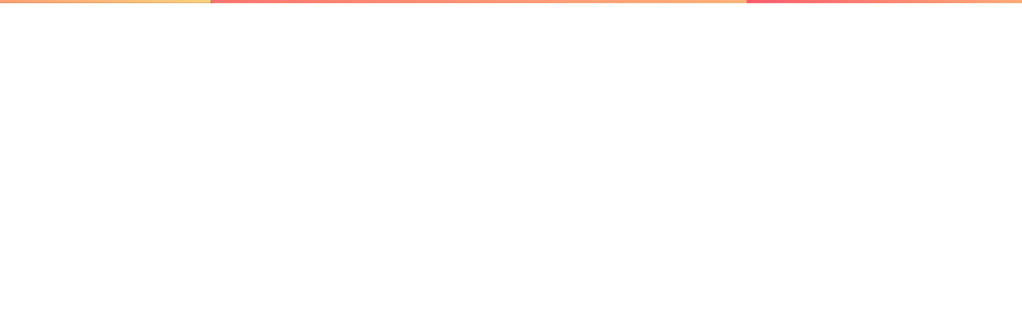

--- FILE ---
content_type: text/javascript; charset=utf-8
request_url: https://tapple.me/f8341086-7027957c0ba13cafff00.js
body_size: 25486
content:
"use strict";(self.webpackChunkgenerator_tapple_media=self.webpackChunkgenerator_tapple_media||[]).push([[8],{8309:function(t,e,i){i.r(e),i.d(e,{AccountGroup:function(){return z},AccountGroupApi:function(){return Pn},AccountGroupList:function(){return P},AmazonPayApi:function(){return jn},AmazonPayAuthSession:function(){return S},AmazonPayCheckoutLanguage:function(){return F},AmazonPayCheckoutSessionConfig:function(){return C},AmazonPayConnectedResult:function(){return H},AmazonPayLedgerCurrency:function(){return W},AmazonPayMerchantId:function(){return L},AmazonPayOnetimeId:function(){return M},AmazonPayPayloadJSON:function(){return k},AmazonPayProductType:function(){return R},AmazonPayPublicKeyId:function(){return A},AmazonPayRegistered:function(){return V},AmazonPaySandbox:function(){return K},AmazonPaySessionId:function(){return J},AmazonPaySignature:function(){return U},AmazonPaySigninConfig:function(){return Q},AmazonPaySigninRequestConfig:function(){return Y},AmazonPaySignup:function(){return tt},AmazonPaySignupPayload:function(){return ot},AmazonPayToken:function(){return at},AmazonPayTransferredSiteId:function(){return G},AmazonPayUnregistered:function(){return st},AmazonPayUserId:function(){return q},Ameba:function(){return ct},ApiClient:function(){return b},ApiPermissionApi:function(){return Sn},ApiRole:function(){return lt},ApiRoleApi:function(){return Fn},ApiRoleBase:function(){return pt},ApiRoleList:function(){return dt},ApiRolePrimaryId:function(){return ut},AppleApi:function(){return kn},AppleAuthToken:function(){return _t},AppleAuthTokenObject:function(){return ht},AppleAuthorization:function(){return yt},AppleConnectedResult:function(){return xt},AppleJwt:function(){return mt},AppleSigninPayload:function(){return bt},AppleSignup:function(){return ft},AppleSignupPayload:function(){return vt},AppleStartSession:function(){return Ot},AppleTmpUser:function(){return Tt},AppleUserId:function(){return gt},AuthJwt:function(){return wt},AuthJwtApi:function(){return An},AuthSessionId:function(){return j},Connected:function(){return It},CreatedAt:function(){return zt},EmailApi:function(){return Un},EmailProvisionPayload:function(){return Pt},EmailRestrictionApi:function(){return Cn},EmailSignin:function(){return jt},EmailSigninPayload:function(){return St},EmailSigninTrustedPayload:function(){return Ft},EmailSignup:function(){return kt},EmailSignupImmediately:function(){return At},EmailSignupImmediatelyPayload:function(){return Ut},EmailSignupPayload:function(){return Ct},EmailSignupProvision:function(){return Gt},EmailSignupProvisionPayload:function(){return Et},EmailSignupVerify:function(){return Ht},EmailSignupVerifyPayload:function(){return Wt},EmailUpdatePayload:function(){return Lt},EnvId:function(){return f},Exist:function(){return Mt},GoogleApi:function(){return Gn},GoogleAuthorization:function(){return Rt},GoogleConnectedResult:function(){return Nt},GoogleJwt:function(){return Dt},GoogleSignup:function(){return Bt},GoogleSignupPayload:function(){return Qt},GoogleStartSession:function(){return Yt},GoogleTmpUser:function(){return Xt},GoogleToken:function(){return Kt},GoogleTokenValues:function(){return Vt},GoogleUserId:function(){return Jt},Instagram:function(){return $t},LeaveQuestion:function(){return se},LeaveQuestionAnswer:function(){return ae},LeaveQuestionAnswerCreatePayload:function(){return ce},LeaveQuestionApi:function(){return qn},LeaveQuestionBase:function(){return ne},LeaveQuestionCheckbox:function(){return ee},LeaveQuestionElement:function(){return Zt},LeaveQuestionElementList:function(){return te},LeaveQuestionExtend:function(){return re},LeaveQuestionInputType:function(){return ie},LeaveQuestionList:function(){return ue},LeaveQuestionPrimaryId:function(){return oe},LegacyCarrierApi:function(){return En},LegacyCarrierAuthorization:function(){return de},LegacyCarrierConnectedResult:function(){return xe},LegacyCarrierId:function(){return he},LegacyCarrierJwt:function(){return ge},LegacyCarrierOnetimeId:function(){return be},LegacyCarrierRegistered:function(){return me},LegacyCarrierSignup:function(){return ve},LegacyCarrierSignupPayload:function(){return Oe},LegacyCarrierUnRegistered:function(){return fe},LegacyCarrierUserId:function(){return _e},LineAccessTokenObject:function(){return Te},LineApi:function(){return Hn},LineAuthorization:function(){return we},LineConnectedResult:function(){return Ie},LineJwt:function(){return ze},LineSignup:function(){return Pe},LineSignupPayload:function(){return Se},LineStartSession:function(){return Fe},LineTmpUser:function(){return ke},LineUser:function(){return je},MarougeUserName:function(){return Ae},Media:function(){return Ze},MediaBase:function(){return Ue},MediaExtend:function(){return Ve},MediaMeta:function(){return Ce},MediaOnetimeId:function(){return Ke},MediaOnetimeUrl:function(){return Je},MediaOperation:function(){return Ne},MediaOperationCrop:function(){return Ge},MediaOperationFilters:function(){return qe},MediaOperationFitIn:function(){return Ee},MediaOperationHorizontalAlign:function(){return He},MediaOperationSize:function(){return We},MediaOperationSmart:function(){return Le},MediaOperationTrim:function(){return Me},MediaOperationVerticalAlign:function(){return Re},MediaPrimaryId:function(){return De},MediaSigned:function(){return Qe},MediaStatus:function(){return Ye},MediaType:function(){return Be},Name:function(){return ti},NeirongSpace:function(){return T},NeirongSpaceProperties:function(){return O},NotificationLeftAccount:function(){return ei},NotificationRegisteredAccount:function(){return ii},Oauth2Api:function(){return Wn},Oauth2Authorization:function(){return ni},Oauth2Jwt:function(){return ri},Oauth2Session:function(){return oi},Oauth2SessionId:function(){return le},Oauth2Signin:function(){return si},Oauth2SigninNative:function(){return ai},Oauth2SigninNativePayload:function(){return ci},Oauth2SigninPayload:function(){return pi},OnetimeToken:function(){return ui},OpenIDConnectSetting:function(){return w},OrgId:function(){return g},Pager:function(){return pe},PasswordApi:function(){return Ln},PasswordProvisionPayload:function(){return li},PasswordResetPayload:function(){return di},PasswordTokenVerified:function(){return hi},PasswordTokenVerifyPayload:function(){return _i},ProfileBannerUrl:function(){return yi},ProxyOwnerAuthSetting:function(){return I},RedirectUrl:function(){return E},Registered:function(){return N},SignupMetaData:function(){return qt},SiteId:function(){return ye},SpaceId:function(){return v},SystemApi:function(){return Mn},ThumbnailUrl:function(){return xi},Token:function(){return D},Twitter:function(){return mi},TwitterApi:function(){return Rn},TwitterAuthorization:function(){return bi},TwitterConnectedResult:function(){return fi},TwitterOnetimeId:function(){return gi},TwitterSignup:function(){return Oi},TwitterSignupPayload:function(){return Ii},TwitterStartSession:function(){return zi},TwitterTmpUser:function(){return Pi},TwitterToken:function(){return ji},TwitterUserId:function(){return Ti},Type:function(){return Si},UpdatedAt:function(){return Fi},User:function(){return sn},UserAccountId:function(){return X},UserAllowUpdateAccountId:function(){return Ei},UserAmeba:function(){return Hi},UserApi:function(){return Nn},UserApiRole:function(){return Wi},UserAuth:function(){return an},UserAuthentication:function(){return ki},UserAuthenticatios:function(){return Li},UserBase:function(){return qi},UserBirthHour:function(){return Ai},UserBirthMinute:function(){return Ui},UserBirthday:function(){return et},UserBulkCreate:function(){return cn},UserBulkCreatePayload:function(){return pn},UserCreatePayload:function(){return un},UserData:function(){return $i},UserDescription:function(){return it},UserEmail:function(){return $},UserEmailUpdatePayload:function(){return ln},UserExist:function(){return dn},UserExtend:function(){return Xi},UserExternalLink:function(){return Mi},UserExternalLinks:function(){return Ri},UserFreeOption:function(){return Gi},UserFreeOptionProperties:function(){return Ci},UserGender:function(){return nt},UserId:function(){return B},UserIdList:function(){return hn},UserInstagram:function(){return Ni},UserLeaveVerified:function(){return yn},UserLeaveVerifiedPossible:function(){return _n},UserList:function(){return xn},UserMedia:function(){return Bi},UserMediaBase:function(){return Di},UserName:function(){return Z},UserOtherBase:function(){return Zi},UserOtherExtend:function(){return tn},UserOthersData:function(){return en},UserPasswordUpdatePayload:function(){return mn},UserPrefecture:function(){return rt},UserPrimaryId:function(){return vi},UserPrivacyStatus:function(){return Vi},UserPrivateBase:function(){return nn},UserPrivateData:function(){return on},UserPrivateExtend:function(){return rn},UserStatus:function(){return Ki},UserThumbnail:function(){return Ji},UserTwitter:function(){return wi},UserUpdatePayload:function(){return bn},UserYoutube:function(){return Yi},VerifyJwt:function(){return fn},YahooApi:function(){return Dn},YahooAuthorization:function(){return gn},YahooConnectedResult:function(){return vn},YahooJwt:function(){return On},YahooSignup:function(){return Tn},YahooSignupPayload:function(){return wn},YahooStartSession:function(){return In},YahooTmpUser:function(){return zn},Youtube:function(){return Qi},ZipMediaExtend:function(){return $e},ZipMediaExtendAssets:function(){return Xe}});var n="undefined"!=typeof globalThis?globalThis:"undefined"!=typeof window?window:void 0!==i.g?i.g:"undefined"!=typeof self?self:{};function r(t,e){return t(e={exports:{}},e.exports),e.exports}var o=r((function(t){function e(t){if(t)return function(t){for(var i in e.prototype)t[i]=e.prototype[i];return t}(t)}t.exports=e,e.prototype.on=e.prototype.addEventListener=function(t,e){return this._callbacks=this._callbacks||{},(this._callbacks["$"+t]=this._callbacks["$"+t]||[]).push(e),this},e.prototype.once=function(t,e){function i(){this.off(t,i),e.apply(this,arguments)}return i.fn=e,this.on(t,i),this},e.prototype.off=e.prototype.removeListener=e.prototype.removeAllListeners=e.prototype.removeEventListener=function(t,e){if(this._callbacks=this._callbacks||{},0==arguments.length)return this._callbacks={},this;var i,n=this._callbacks["$"+t];if(!n)return this;if(1==arguments.length)return delete this._callbacks["$"+t],this;for(var r=0;r<n.length;r++)if((i=n[r])===e||i.fn===e){n.splice(r,1);break}return 0===n.length&&delete this._callbacks["$"+t],this},e.prototype.emit=function(t){this._callbacks=this._callbacks||{};for(var e=new Array(arguments.length-1),i=this._callbacks["$"+t],n=1;n<arguments.length;n++)e[n-1]=arguments[n];if(i){n=0;for(var r=(i=i.slice(0)).length;n<r;++n)i[n].apply(this,e)}return this},e.prototype.listeners=function(t){return this._callbacks=this._callbacks||{},this._callbacks["$"+t]||[]},e.prototype.hasListeners=function(t){return!!this.listeners(t).length}}));var s=function(t){return null!==t&&"object"==typeof t},a=c;function c(t){if(t)return function(t){for(var e in c.prototype)t[e]=c.prototype[e];return t}(t)}c.prototype.clearTimeout=function(){return clearTimeout(this._timer),clearTimeout(this._responseTimeoutTimer),delete this._timer,delete this._responseTimeoutTimer,this},c.prototype.parse=function(t){return this._parser=t,this},c.prototype.responseType=function(t){return this._responseType=t,this},c.prototype.serialize=function(t){return this._serializer=t,this},c.prototype.timeout=function(t){if(!t||"object"!=typeof t)return this._timeout=t,this._responseTimeout=0,this;for(var e in t)switch(e){case"deadline":this._timeout=t.deadline;break;case"response":this._responseTimeout=t.response;break;default:console.warn("Unknown timeout option",e)}return this},c.prototype.retry=function(t){return 0!==arguments.length&&!0!==t||(t=1),t<=0&&(t=0),this._maxRetries=t,this._retries=0,this},c.prototype._retry=function(){return this.clearTimeout(),this.req&&(this.req=null,this.req=this.request()),this._aborted=!1,this.timedout=!1,this._end()},c.prototype.then=function(t,e){if(!this._fullfilledPromise){var i=this;this._endCalled&&console.warn("Warning: superagent request was sent twice, because both .end() and .then() were called. Never call .end() if you use promises"),this._fullfilledPromise=new Promise((function(t,e){i.end((function(i,n){i?e(i):t(n)}))}))}return this._fullfilledPromise.then(t,e)},c.prototype.catch=function(t){return this.then(void 0,t)},c.prototype.use=function(t){return t(this),this},c.prototype.ok=function(t){if("function"!=typeof t)throw Error("Callback required");return this._okCallback=t,this},c.prototype._isResponseOK=function(t){return!!t&&(this._okCallback?this._okCallback(t):t.status>=200&&t.status<300)},c.prototype.get=function(t){return this._header[t.toLowerCase()]},c.prototype.getHeader=c.prototype.get,c.prototype.set=function(t,e){if(s(t)){for(var i in t)this.set(i,t[i]);return this}return this._header[t.toLowerCase()]=e,this.header[t]=e,this},c.prototype.unset=function(t){return delete this._header[t.toLowerCase()],delete this.header[t],this},c.prototype.field=function(t,e){if(null==t)throw new Error(".field(name, val) name can not be empty");if(this._data&&console.error(".field() can't be used if .send() is used. Please use only .send() or only .field() & .attach()"),s(t)){for(var i in t)this.field(i,t[i]);return this}if(Array.isArray(e)){for(var n in e)this.field(t,e[n]);return this}if(null==e)throw new Error(".field(name, val) val can not be empty");return"boolean"==typeof e&&(e=""+e),this._getFormData().append(t,e),this},c.prototype.abort=function(){return this._aborted||(this._aborted=!0,this.xhr&&this.xhr.abort(),this.req&&this.req.abort(),this.clearTimeout(),this.emit("abort")),this},c.prototype.withCredentials=function(t){return null==t&&(t=!0),this._withCredentials=t,this},c.prototype.redirects=function(t){return this._maxRedirects=t,this},c.prototype.maxResponseSize=function(t){if("number"!=typeof t)throw TypeError("Invalid argument");return this._maxResponseSize=t,this},c.prototype.toJSON=function(){return{method:this.method,url:this.url,data:this._data,headers:this._header}},c.prototype.send=function(t){var e=s(t),i=this._header["content-type"];if(this._formData&&console.error(".send() can't be used if .attach() or .field() is used. Please use only .send() or only .field() & .attach()"),e&&!this._data)Array.isArray(t)?this._data=[]:this._isHost(t)||(this._data={});else if(t&&this._data&&this._isHost(this._data))throw Error("Can't merge these send calls");if(e&&s(this._data))for(var n in t)this._data[n]=t[n];else"string"==typeof t?(i||this.type("form"),i=this._header["content-type"],this._data="application/x-www-form-urlencoded"==i?this._data?this._data+"&"+t:t:(this._data||"")+t):this._data=t;return!e||this._isHost(t)||i||this.type("json"),this},c.prototype.sortQuery=function(t){return this._sort=void 0===t||t,this},c.prototype._finalizeQueryString=function(){var t=this._query.join("&");if(t&&(this.url+=(this.url.indexOf("?")>=0?"&":"?")+t),this._query.length=0,this._sort){var e=this.url.indexOf("?");if(e>=0){var i=this.url.substring(e+1).split("&");"function"==typeof this._sort?i.sort(this._sort):i.sort(),this.url=this.url.substring(0,e)+"?"+i.join("&")}}},c.prototype._appendQueryString=function(){console.trace("Unsupported")},c.prototype._timeoutError=function(t,e,i){if(!this._aborted){var n=new Error(t+e+"ms exceeded");n.timeout=e,n.code="ECONNABORTED",n.errno=i,this.timedout=!0,this.abort(),this.callback(n)}},c.prototype._setTimeouts=function(){var t=this;this._timeout&&!this._timer&&(this._timer=setTimeout((function(){t._timeoutError("Timeout of ",t._timeout,"ETIME")}),this._timeout)),this._responseTimeout&&!this._responseTimeoutTimer&&(this._responseTimeoutTimer=setTimeout((function(){t._timeoutError("Response timeout of ",t._responseTimeout,"ETIMEDOUT")}),this._responseTimeout))};var p=function(t){return t.split(/ *; */).shift()},u=function(t){return t.split(/ *; */).reduce((function(t,e){var i=e.split(/ *= */),n=i.shift(),r=i.shift();return n&&r&&(t[n]=r),t}),{})},l=function(t){return t.split(/ *, */).reduce((function(t,e){var i=e.split(/ *; */),n=i[0].slice(1,-1);return t[i[1].split(/ *= */)[1].slice(1,-1)]=n,t}),{})},d=h;function h(t){if(t)return function(t){for(var e in h.prototype)t[e]=h.prototype[e];return t}(t)}h.prototype.get=function(t){return this.header[t.toLowerCase()]},h.prototype._setHeaderProperties=function(t){var e=t["content-type"]||"";this.type=p(e);var i=u(e);for(var n in i)this[n]=i[n];this.links={};try{t.link&&(this.links=l(t.link))}catch(r){}},h.prototype._setStatusProperties=function(t){var e=t/100|0;this.status=this.statusCode=t,this.statusType=e,this.info=1==e,this.ok=2==e,this.redirect=3==e,this.clientError=4==e,this.serverError=5==e,this.error=(4==e||5==e)&&this.toError(),this.accepted=202==t,this.noContent=204==t,this.badRequest=400==t,this.unauthorized=401==t,this.notAcceptable=406==t,this.forbidden=403==t,this.notFound=404==t};var _=["ECONNRESET","ETIMEDOUT","EADDRINFO","ESOCKETTIMEDOUT"],y=r((function(t,e){var i;function r(){}"undefined"!=typeof window?i=window:"undefined"!=typeof self?i=self:(console.warn("Using browser-only version of superagent in non-browser environment"),i=n);var c=e=t.exports=function(t,i){return"function"==typeof i?new e.Request("GET",t).end(i):1==arguments.length?new e.Request("GET",t):new e.Request(t,i)};e.Request=m,c.getXHR=function(){if(!(!i.XMLHttpRequest||i.location&&"file:"==i.location.protocol&&i.ActiveXObject))return new XMLHttpRequest;try{return new ActiveXObject("Microsoft.XMLHTTP")}catch(t){}try{return new ActiveXObject("Msxml2.XMLHTTP.6.0")}catch(t){}try{return new ActiveXObject("Msxml2.XMLHTTP.3.0")}catch(t){}try{return new ActiveXObject("Msxml2.XMLHTTP")}catch(t){}throw Error("Browser-only version of superagent could not find XHR")};var p="".trim?function(t){return t.trim()}:function(t){return t.replace(/(^\s*|\s*$)/g,"")};function u(t){if(!s(t))return t;var e=[];for(var i in t)l(e,i,t[i]);return e.join("&")}function l(t,e,i){if(null!=i)if(Array.isArray(i))i.forEach((function(i){l(t,e,i)}));else if(s(i))for(var n in i)l(t,e+"["+n+"]",i[n]);else t.push(encodeURIComponent(e)+"="+encodeURIComponent(i));else null===i&&t.push(encodeURIComponent(e))}function h(t){for(var e,i,n={},r=t.split("&"),o=0,s=r.length;o<s;++o)-1==(i=(e=r[o]).indexOf("="))?n[decodeURIComponent(e)]="":n[decodeURIComponent(e.slice(0,i))]=decodeURIComponent(e.slice(i+1));return n}function y(t){return/[\/+]json\b/.test(t)}function x(t){this.req=t,this.xhr=this.req.xhr,this.text="HEAD"!=this.req.method&&(""===this.xhr.responseType||"text"===this.xhr.responseType)||void 0===this.xhr.responseType?this.xhr.responseText:null,this.statusText=this.req.xhr.statusText;var e=this.xhr.status;1223===e&&(e=204),this._setStatusProperties(e),this.header=this.headers=function(t){for(var e,i,n,r,o=t.split(/\r?\n/),s={},a=0,c=o.length;a<c;++a)-1!==(e=(i=o[a]).indexOf(":"))&&(n=i.slice(0,e).toLowerCase(),r=p(i.slice(e+1)),s[n]=r);return s}(this.xhr.getAllResponseHeaders()),this.header["content-type"]=this.xhr.getResponseHeader("content-type"),this._setHeaderProperties(this.header),null===this.text&&t._responseType?this.body=this.xhr.response:this.body="HEAD"!=this.req.method?this._parseBody(this.text?this.text:this.xhr.response):null}function m(t,e){var i=this;this._query=this._query||[],this.method=t,this.url=e,this.header={},this._header={},this.on("end",(function(){var t,e=null,n=null;try{n=new x(i)}catch(r){return(e=new Error("Parser is unable to parse the response")).parse=!0,e.original=r,i.xhr?(e.rawResponse=void 0===i.xhr.responseType?i.xhr.responseText:i.xhr.response,e.status=i.xhr.status?i.xhr.status:null,e.statusCode=e.status):(e.rawResponse=null,e.status=null),i.callback(e)}i.emit("response",n);try{i._isResponseOK(n)||(t=new Error(n.statusText||"Unsuccessful HTTP response"))}catch(o){t=o}t?(t.original=e,t.response=n,t.status=n.status,i.callback(t,n)):i.callback(null,n)}))}function b(t,e,i){var n=c("DELETE",t);return"function"==typeof e&&(i=e,e=null),e&&n.send(e),i&&n.end(i),n}c.serializeObject=u,c.parseString=h,c.types={html:"text/html",json:"application/json",xml:"text/xml",urlencoded:"application/x-www-form-urlencoded",form:"application/x-www-form-urlencoded","form-data":"application/x-www-form-urlencoded"},c.serialize={"application/x-www-form-urlencoded":u,"application/json":JSON.stringify},c.parse={"application/x-www-form-urlencoded":h,"application/json":JSON.parse},d(x.prototype),x.prototype._parseBody=function(t){var e=c.parse[this.type];return this.req._parser?this.req._parser(this,t):(!e&&y(this.type)&&(e=c.parse["application/json"]),e&&t&&(t.length||t instanceof Object)?e(t):null)},x.prototype.toError=function(){var t=this.req,e=t.method,i=t.url,n="cannot "+e+" "+i+" ("+this.status+")",r=new Error(n);return r.status=this.status,r.method=e,r.url=i,r},c.Response=x,o(m.prototype),a(m.prototype),m.prototype.type=function(t){return this.set("Content-Type",c.types[t]||t),this},m.prototype.accept=function(t){return this.set("Accept",c.types[t]||t),this},m.prototype.auth=function(t,e,i){switch("object"==typeof e&&null!==e&&(i=e),i||(i={type:"function"==typeof btoa?"basic":"auto"}),i.type){case"basic":this.set("Authorization","Basic "+btoa(t+":"+e));break;case"auto":this.username=t,this.password=e;break;case"bearer":this.set("Authorization","Bearer "+t)}return this},m.prototype.query=function(t){return"string"!=typeof t&&(t=u(t)),t&&this._query.push(t),this},m.prototype.attach=function(t,e,i){if(e){if(this._data)throw Error("superagent can't mix .send() and .attach()");this._getFormData().append(t,e,i||e.name)}return this},m.prototype._getFormData=function(){return this._formData||(this._formData=new i.FormData),this._formData},m.prototype.callback=function(t,e){if(this._maxRetries&&this._retries++<this._maxRetries&&function(t,e){return!!(t&&t.code&&~_.indexOf(t.code)||e&&e.status&&e.status>=500||t&&"timeout"in t&&"ECONNABORTED"==t.code||t&&"crossDomain"in t)}(t,e))return this._retry();var i=this._callback;this.clearTimeout(),t&&(this._maxRetries&&(t.retries=this._retries-1),this.emit("error",t)),i(t,e)},m.prototype.crossDomainError=function(){var t=new Error("Request has been terminated\nPossible causes: the network is offline, Origin is not allowed by Access-Control-Allow-Origin, the page is being unloaded, etc.");t.crossDomain=!0,t.status=this.status,t.method=this.method,t.url=this.url,this.callback(t)},m.prototype.buffer=m.prototype.ca=m.prototype.agent=function(){return console.warn("This is not supported in browser version of superagent"),this},m.prototype.pipe=m.prototype.write=function(){throw Error("Streaming is not supported in browser version of superagent")},m.prototype._isHost=function(t){return t&&"object"==typeof t&&!Array.isArray(t)&&"[object Object]"!==Object.prototype.toString.call(t)},m.prototype.end=function(t){return this._endCalled&&console.warn("Warning: .end() was called twice. This is not supported in superagent"),this._endCalled=!0,this._callback=t||r,this._finalizeQueryString(),this._end()},m.prototype._end=function(){var t=this,e=this.xhr=c.getXHR(),i=this._formData||this._data;this._setTimeouts(),e.onreadystatechange=function(){var i=e.readyState;if(i>=2&&t._responseTimeoutTimer&&clearTimeout(t._responseTimeoutTimer),4==i){var n;try{n=e.status}catch(r){n=0}if(!n){if(t.timedout||t._aborted)return;return t.crossDomainError()}t.emit("end")}};var n=function(e,i){i.total>0&&(i.percent=i.loaded/i.total*100),i.direction=e,t.emit("progress",i)};if(this.hasListeners("progress"))try{e.onprogress=n.bind(null,"download"),e.upload&&(e.upload.onprogress=n.bind(null,"upload"))}catch(a){}try{this.username&&this.password?e.open(this.method,this.url,!0,this.username,this.password):e.open(this.method,this.url,!0)}catch(p){return this.callback(p)}if(this._withCredentials&&(e.withCredentials=!0),!this._formData&&"GET"!=this.method&&"HEAD"!=this.method&&"string"!=typeof i&&!this._isHost(i)){var r=this._header["content-type"],o=this._serializer||c.serialize[r?r.split(";")[0]:""];!o&&y(r)&&(o=c.serialize["application/json"]),o&&(i=o(i))}for(var s in this.header)null!=this.header[s]&&this.header.hasOwnProperty(s)&&e.setRequestHeader(s,this.header[s]);return this._responseType&&(e.responseType=this._responseType),this.emit("request",this),e.send(void 0!==i?i:null),this},c.get=function(t,e,i){var n=c("GET",t);return"function"==typeof e&&(i=e,e=null),e&&n.query(e),i&&n.end(i),n},c.head=function(t,e,i){var n=c("HEAD",t);return"function"==typeof e&&(i=e,e=null),e&&n.query(e),i&&n.end(i),n},c.options=function(t,e,i){var n=c("OPTIONS",t);return"function"==typeof e&&(i=e,e=null),e&&n.send(e),i&&n.end(i),n},c.del=b,c.delete=b,c.patch=function(t,e,i){var n=c("PATCH",t);return"function"==typeof e&&(i=e,e=null),e&&n.send(e),i&&n.end(i),n},c.post=function(t,e,i){var n=c("POST",t);return"function"==typeof e&&(i=e,e=null),e&&n.send(e),i&&n.end(i),n},c.put=function(t,e,i){var n=c("PUT",t);return"function"==typeof e&&(i=e,e=null),e&&n.send(e),i&&n.end(i),n}}));y.Request;const x=function(t){switch(typeof t){case"string":return t;case"boolean":return t?"true":"false";case"number":return isFinite(t)?t:"";default:return""}},m=function(t,e,i,n){return e=e||"&",i=i||"=",null===t&&(t=void 0),"object"==typeof t?Object.keys(t).map((function(n){var r=encodeURIComponent(x(n))+i;return Array.isArray(t[n])?t[n].map((function(t){return r+encodeURIComponent(x(t))})).join(e):r+encodeURIComponent(x(t[n]))})).filter(Boolean).join(e):n?encodeURIComponent(x(n))+i+encodeURIComponent(x(t)):""};class b{constructor(){this.basePath="http://localhost/v1".replace(/\/+$/,""),this.authentications={apiKey:{type:"apiKey",in:"header",name:"x-fensi-id-api-key"},apiSecret:{type:"apiKey",in:"header",name:"x-fensi-id-api-secret"},internalApiKey:{type:"apiKey",in:"header",name:"x-fensi-id-internal-api-key"},internalApiSecret:{type:"apiKey",in:"header",name:"x-fensi-id-internal-api-secret"},jwt:{type:"apiKey",in:"header",name:"x-authorization"},signed:{type:"apiKey",in:"header",name:"x-fensi-user-id"}},this.defaultHeaders={},this.timeout=6e4,this.cache=!0,this.enableCookies=!1,"undefined"==typeof window&&(this.agent=new y.agent),this.requestAgent=null}paramToString(t){return null==t||null==t?"":t instanceof Date?t.toJSON():t.toString()}buildUrl(t,e){t.match(/^\//)||(t="/"+t);var i=this.basePath+t;return i=i.replace(/\{([\w-]+)\}/g,((t,i)=>{var n;return n=e.hasOwnProperty(i)?this.paramToString(e[i]):t,encodeURIComponent(n)}))}isJsonMime(t){return Boolean(null!=t&&t.match(/^application\/json(;.*)?$/i))}jsonPreferredMime(t){for(var e=0;e<t.length;e++)if(this.isJsonMime(t[e]))return t[e];return t[0]}isFileParam(t){{let n;try{n=i(4902)}catch(e){}if(n&&n.ReadStream&&t instanceof n.ReadStream)return!0}return"function"==typeof Buffer&&t instanceof Buffer||("function"==typeof Blob&&t instanceof Blob||"function"==typeof File&&t instanceof File)}normalizeParams(t){var e={};for(var i in t)if(t.hasOwnProperty(i)&&null!=t[i]&&null!=t[i]){var n=t[i];this.isFileParam(n)||Array.isArray(n)?e[i]=n:e[i]=this.paramToString(n)}return e}buildCollectionParam(t,e){if(null==t)return null;switch(e){case"csv":return t.map(this.paramToString).join(",");case"ssv":return t.map(this.paramToString).join(" ");case"tsv":return t.map(this.paramToString).join("\t");case"pipes":return t.map(this.paramToString).join("|");case"multi":return t.map(this.paramToString);default:throw new Error("Unknown collection format: "+e)}}applyAuthToRequest(t,e){e.forEach((e=>{var i=this.authentications[e];switch(i.type){case"basic":(i.username||i.password)&&t.auth(i.username||"",i.password||"");break;case"apiKey":if(i.apiKey){var n={};i.apiKeyPrefix?n[i.name]=i.apiKeyPrefix+" "+i.apiKey:n[i.name]=i.apiKey,"header"===i.in?t.set(n):t.query(n)}break;case"oauth2":i.accessToken&&t.set({Authorization:"Bearer "+i.accessToken});break;default:throw new Error("Unknown authentication type: "+i.type)}}))}deserialize(t,e){if(null==t||null==e||204==t.status)return null;var i=t.body;return(null==i||"object"==typeof i&&void 0===i.length&&!Object.keys(i).length)&&(i=t.text),b.convertToType(i,e)}callApi(t,e,i,n,r,o,s,a,c,p,u){var l=this.buildUrl(t,i),d=y(e,l);this.applyAuthToRequest(d,a),"GET"===e.toUpperCase()&&!1===this.cache&&(n._=(new Date).getTime()),d.query(this.normalizeParams(n)),d.set(this.defaultHeaders).set(this.normalizeParams(r)),this.requestAgent&&d.agent(this.requestAgent),d.timeout(this.timeout);var h=this.jsonPreferredMime(c);if(h?"multipart/form-data"!=h&&d.type(h):!d.header["Content-Type"]&&~["POST","PUT","PATCH"].indexOf(e.toUpperCase())&&d.type("application/json"),"application/x-www-form-urlencoded"===h)d.send(m(this.normalizeParams(o)));else if("multipart/form-data"==h){var _=this.normalizeParams(o);for(var x in _)_.hasOwnProperty(x)&&(this.isFileParam(_[x])?d.attach(x,_[x]):d.field(x,_[x]))}else s&&d.send(s);var b=this.jsonPreferredMime(p);return b&&d.accept(b),"Blob"===u?d.responseType("blob"):"String"===u&&d.responseType("string"),this.enableCookies&&("undefined"==typeof window?this.agent._attachCookies(d):d.withCredentials()),new Promise(((t,e)=>{d.end(((i,n)=>{if(i)e(i);else try{var r=this.deserialize(n,u);this.enableCookies&&"undefined"==typeof window&&this.agent._saveCookies(n),t({data:r,response:n})}catch(o){e(o)}}))}))}static parseDate(t){return new Date(t)}static convertToType(t,e){if(null==t)return t;switch(e){case"Boolean":return Boolean(t);case"Integer":return parseInt(t,10);case"Number":return parseFloat(t);case"String":return String(t);case"Date":return b.parseDate(String(t));case"Blob":return t;default:if(e===Object)return t;if("function"==typeof e)return e.constructFromObject(t);if(Array.isArray(e)){var i=e[0];return t.map((t=>b.convertToType(t,i)))}if("object"==typeof e){var n,r;for(var o in e)if(e.hasOwnProperty(o)){n=o,r=e[o];break}var s={};for(var o in t)if(t.hasOwnProperty(o)){var a=b.convertToType(o,n),c=b.convertToType(t[o],r);s[a]=c}return s}return t}}static constructFromObject(t,e,i){if(Array.isArray(t))for(var n=0;n<t.length;n++)t.hasOwnProperty(n)&&(e[n]=b.convertToType(t[n],i));else for(var r in t)t.hasOwnProperty(r)&&(e[r]=b.convertToType(t[r],i))}}b.CollectionFormatEnum={CSV:",",SSV:" ",TSV:"\t",PIPES:"|",MULTI:"multi"},b.instance=new b;class f{constructor(){f.initialize(this)}static initialize(t){}static constructFromObject(t,e){return t&&(e=e||new f,t.hasOwnProperty("envId")&&(e.envId=b.convertToType(t.envId,"String"))),e}}f.prototype.envId=void 0;class g{constructor(){g.initialize(this)}static initialize(t){}static constructFromObject(t,e){return t&&(e=e||new g,t.hasOwnProperty("orgId")&&(e.orgId=b.convertToType(t.orgId,"String"))),e}}g.prototype.orgId=void 0;class v{constructor(){v.initialize(this)}static initialize(t){}static constructFromObject(t,e){return t&&(e=e||new v,t.hasOwnProperty("spaceId")&&(e.spaceId=b.convertToType(t.spaceId,"String"))),e}}v.prototype.spaceId=void 0;class O{constructor(){g.initialize(this),v.initialize(this),f.initialize(this),O.initialize(this)}static initialize(t){}static constructFromObject(t,e){return t&&(e=e||new O,g.constructFromObject(t,e),g.constructFromObject(t,e),v.constructFromObject(t,e),f.constructFromObject(t,e)),e}}g.prototype.orgId=void 0,v.prototype.spaceId=void 0,f.prototype.envId=void 0;class T{constructor(){T.initialize(this)}static initialize(t){}static constructFromObject(t,e){return t&&(e=e||new T,t.hasOwnProperty("neirongSpace")&&(e.neirongSpace=O.constructFromObject(t.neirongSpace))),e}}T.prototype.neirongSpace=void 0;class w{constructor(t,e,i,n,r,o){w.initialize(this,t,e,i,n,r,o)}static initialize(t,e,i,n,r,o,s){t.clientId=e,t.clientSecret=i,t.authorizationEndpoint=n,t.tokenEndpoint=r,t.jwksUri=o,t.issuer=s}static constructFromObject(t,e){return t&&(e=e||new w,t.hasOwnProperty("clientId")&&(e.clientId=b.convertToType(t.clientId,"String")),t.hasOwnProperty("clientSecret")&&(e.clientSecret=b.convertToType(t.clientSecret,"String")),t.hasOwnProperty("authorizationEndpoint")&&(e.authorizationEndpoint=b.convertToType(t.authorizationEndpoint,"String")),t.hasOwnProperty("tokenEndpoint")&&(e.tokenEndpoint=b.convertToType(t.tokenEndpoint,"String")),t.hasOwnProperty("jwksUri")&&(e.jwksUri=b.convertToType(t.jwksUri,"String")),t.hasOwnProperty("issuer")&&(e.issuer=b.convertToType(t.issuer,"String"))),e}}w.prototype.clientId=void 0,w.prototype.clientSecret=void 0,w.prototype.authorizationEndpoint=void 0,w.prototype.tokenEndpoint=void 0,w.prototype.jwksUri=void 0,w.prototype.issuer=void 0;class I{constructor(t,e,i,n){I.initialize(this,t,e,i,n)}static initialize(t,e,i,n,r){t.emailDomains=e,t.idProvider=i,t.isDefault=n,t.openIdConnect=r}static constructFromObject(t,e){return t&&(e=e||new I,t.hasOwnProperty("emailDomains")&&(e.emailDomains=b.convertToType(t.emailDomains,["String"])),t.hasOwnProperty("idProvider")&&(e.idProvider=b.convertToType(t.idProvider,"String")),t.hasOwnProperty("isDefault")&&(e.isDefault=b.convertToType(t.isDefault,"Boolean")),t.hasOwnProperty("openIdConnect")&&(e.openIdConnect=w.constructFromObject(t.openIdConnect))),e}}I.prototype.emailDomains=void 0,I.prototype.idProvider=void 0,I.prototype.isDefault=void 0,I.prototype.openIdConnect=void 0,I.IdProviderEnum={google:"google",perman:"perman"};class z{constructor(){T.initialize(this),z.initialize(this)}static initialize(t){}static constructFromObject(t,e){return t&&(e=e||new z,T.constructFromObject(t,e),T.constructFromObject(t,e),t.hasOwnProperty("accountGroup")&&(e.accountGroup=b.convertToType(t.accountGroup,"String")),t.hasOwnProperty("neirongAccessToken")&&(e.neirongAccessToken=b.convertToType(t.neirongAccessToken,"String")),t.hasOwnProperty("proxyOwnerAuthSettings")&&(e.proxyOwnerAuthSettings=b.convertToType(t.proxyOwnerAuthSettings,[I])),t.hasOwnProperty("createdAt")&&(e.createdAt=b.convertToType(t.createdAt,"Number")),t.hasOwnProperty("updatedAt")&&(e.updatedAt=b.convertToType(t.updatedAt,"Number"))),e}}z.prototype.accountGroup=void 0,z.prototype.neirongAccessToken=void 0,z.prototype.proxyOwnerAuthSettings=void 0,z.prototype.createdAt=void 0,z.prototype.updatedAt=void 0,T.prototype.neirongSpace=void 0;class P{constructor(){P.initialize(this)}static initialize(t){}static constructFromObject(t,e){return t&&(e=e||new P,t.hasOwnProperty("list")&&(e.list=b.convertToType(t.list,[z]))),e}}P.prototype.list=void 0;class j{constructor(){j.initialize(this)}static initialize(t){}static constructFromObject(t,e){return t&&(e=e||new j,t.hasOwnProperty("sessionId")&&(e.sessionId=b.convertToType(t.sessionId,"String"))),e}}j.prototype.sessionId=void 0;class S{constructor(){j.initialize(this),S.initialize(this)}static initialize(t){}static constructFromObject(t,e){return t&&(e=e||new S,j.constructFromObject(t,e),j.constructFromObject(t,e)),e}}j.prototype.sessionId=void 0;class F{constructor(){F.initialize(this)}static initialize(t){}static constructFromObject(t,e){return t&&(e=e||new F,t.hasOwnProperty("checkoutLanguage")&&(e.checkoutLanguage=b.convertToType(t.checkoutLanguage,"String"))),e}}F.prototype.checkoutLanguage=void 0;class k{constructor(){k.initialize(this)}static initialize(t){}static constructFromObject(t,e){return t&&(e=e||new k,t.hasOwnProperty("payloadJSON")&&(e.payloadJSON=b.convertToType(t.payloadJSON,"String"))),e}}k.prototype.payloadJSON=void 0;class A{constructor(){A.initialize(this)}static initialize(t){}static constructFromObject(t,e){return t&&(e=e||new A,t.hasOwnProperty("publicKeyId")&&(e.publicKeyId=b.convertToType(t.publicKeyId,"String"))),e}}A.prototype.publicKeyId=void 0;class U{constructor(){U.initialize(this)}static initialize(t){}static constructFromObject(t,e){return t&&(e=e||new U,t.hasOwnProperty("signature")&&(e.signature=b.convertToType(t.signature,"String"))),e}}U.prototype.signature=void 0;class C{constructor(){k.initialize(this),A.initialize(this),U.initialize(this),C.initialize(this)}static initialize(t){}static constructFromObject(t,e){return t&&(e=e||new C,k.constructFromObject(t,e),k.constructFromObject(t,e),A.constructFromObject(t,e),U.constructFromObject(t,e)),e}}k.prototype.payloadJSON=void 0,A.prototype.publicKeyId=void 0,U.prototype.signature=void 0;class G{constructor(){G.initialize(this)}static initialize(t){}static constructFromObject(t,e){return t&&(e=e||new G,t.hasOwnProperty("siteId")&&(e.siteId=b.convertToType(t.siteId,"String"))),e}}G.prototype.siteId=void 0,G.SiteIdEnum={"okai-johkoh":"okai-johkoh","akatsuki-reika":"akatsuki-reika"};class q{constructor(){q.initialize(this)}static initialize(t){}static constructFromObject(t,e){return t&&(e=e||new q,t.hasOwnProperty("amazonPayUserId")&&(e.amazonPayUserId=b.convertToType(t.amazonPayUserId,"String"))),e}}q.prototype.amazonPayUserId=void 0;class E{constructor(){E.initialize(this)}static initialize(t){}static constructFromObject(t,e){return t&&(e=e||new E,t.hasOwnProperty("redirectUrl")&&(e.redirectUrl=b.convertToType(t.redirectUrl,"String"))),e}}E.prototype.redirectUrl=void 0;class H{constructor(){q.initialize(this),E.initialize(this),G.initialize(this),H.initialize(this)}static initialize(t){}static constructFromObject(t,e){return t&&(e=e||new H,q.constructFromObject(t,e),q.constructFromObject(t,e),E.constructFromObject(t,e),G.constructFromObject(t,e)),e}}q.prototype.amazonPayUserId=void 0,E.prototype.redirectUrl=void 0,G.prototype.siteId=void 0;class W{constructor(){W.initialize(this)}static initialize(t){}static constructFromObject(t,e){return t&&(e=e||new W,t.hasOwnProperty("ledgerCurrency")&&(e.ledgerCurrency=b.convertToType(t.ledgerCurrency,"String"))),e}}W.prototype.ledgerCurrency=void 0;class L{constructor(){L.initialize(this)}static initialize(t){}static constructFromObject(t,e){return t&&(e=e||new L,t.hasOwnProperty("merchantId")&&(e.merchantId=b.convertToType(t.merchantId,"String"))),e}}L.prototype.merchantId=void 0;class M{constructor(){M.initialize(this)}static initialize(t){}static constructFromObject(t,e){return t&&(e=e||new M,t.hasOwnProperty("amazonPayOnetimeId")&&(e.amazonPayOnetimeId=b.convertToType(t.amazonPayOnetimeId,"String"))),e}}M.prototype.amazonPayOnetimeId=void 0;class R{constructor(){R.initialize(this)}static initialize(t){}static constructFromObject(t,e){return t&&(e=e||new R,t.hasOwnProperty("productType")&&(e.productType=b.convertToType(t.productType,"String"))),e}}R.prototype.productType=void 0;class N{constructor(){N.initialize(this)}static initialize(t){}static constructFromObject(t,e){return t&&(e=e||new N,t.hasOwnProperty("registered")&&(e.registered=b.convertToType(t.registered,"Boolean"))),e}}N.prototype.registered=void 0;class D{constructor(){D.initialize(this)}static initialize(t){}static constructFromObject(t,e){return t&&(e=e||new D,t.hasOwnProperty("token")&&(e.token=b.convertToType(t.token,"String"))),e}}D.prototype.token=void 0;class B{constructor(){B.initialize(this)}static initialize(t){}static constructFromObject(t,e){return t&&(e=e||new B,t.hasOwnProperty("userId")&&(e.userId=b.convertToType(t.userId,"String"))),e}}B.prototype.userId=void 0;class V{constructor(){N.initialize(this),q.initialize(this),B.initialize(this),D.initialize(this),E.initialize(this),G.initialize(this),V.initialize(this)}static initialize(t){}static constructFromObject(t,e){return t&&(e=e||new V,N.constructFromObject(t,e),N.constructFromObject(t,e),q.constructFromObject(t,e),B.constructFromObject(t,e),D.constructFromObject(t,e),E.constructFromObject(t,e),G.constructFromObject(t,e)),e}}N.prototype.registered=void 0,q.prototype.amazonPayUserId=void 0,B.prototype.userId=void 0,D.prototype.token=void 0,E.prototype.redirectUrl=void 0,G.prototype.siteId=void 0;class K{constructor(){K.initialize(this)}static initialize(t){}static constructFromObject(t,e){return t&&(e=e||new K,t.hasOwnProperty("sandbox")&&(e.sandbox=b.convertToType(t.sandbox,"Boolean"))),e}}K.prototype.sandbox=void 0;class J{constructor(){J.initialize(this)}static initialize(t){}static constructFromObject(t,e){return t&&(e=e||new J,t.hasOwnProperty("amazonPaySessionId")&&(e.amazonPaySessionId=b.convertToType(t.amazonPaySessionId,"String"))),e}}J.prototype.amazonPaySessionId=void 0;class Q{constructor(){Q.initialize(this)}static initialize(t){}static constructFromObject(t,e){return t&&(e=e||new Q,t.hasOwnProperty("signInConfig")&&(e.signInConfig=C.constructFromObject(t.signInConfig))),e}}Q.prototype.signInConfig=void 0;class Y{constructor(){L.initialize(this),W.initialize(this),F.initialize(this),R.initialize(this),K.initialize(this),Q.initialize(this),Y.initialize(this)}static initialize(t){}static constructFromObject(t,e){return t&&(e=e||new Y,L.constructFromObject(t,e),L.constructFromObject(t,e),W.constructFromObject(t,e),F.constructFromObject(t,e),R.constructFromObject(t,e),K.constructFromObject(t,e),Q.constructFromObject(t,e)),e}}L.prototype.merchantId=void 0,W.prototype.ledgerCurrency=void 0,F.prototype.checkoutLanguage=void 0,R.prototype.productType=void 0,K.prototype.sandbox=void 0,Q.prototype.signInConfig=void 0;class X{constructor(){X.initialize(this)}static initialize(t){}static constructFromObject(t,e){return t&&(e=e||new X,t.hasOwnProperty("accountId")&&(e.accountId=b.convertToType(t.accountId,"String"))),e}}X.prototype.accountId=void 0;class ${constructor(){$.initialize(this)}static initialize(t){}static constructFromObject(t,e){return t&&(e=e||new $,t.hasOwnProperty("email")&&(e.email=b.convertToType(t.email,"String"))),e}}$.prototype.email=void 0;class Z{constructor(){Z.initialize(this)}static initialize(t){}static constructFromObject(t,e){return t&&(e=e||new Z,t.hasOwnProperty("name")&&(e.name=b.convertToType(t.name,"String"))),e}}Z.prototype.name=void 0;class tt{constructor(){D.initialize(this),B.initialize(this),$.initialize(this),Z.initialize(this),X.initialize(this),tt.initialize(this)}static initialize(t){}static constructFromObject(t,e){return t&&(e=e||new tt,D.constructFromObject(t,e),D.constructFromObject(t,e),B.constructFromObject(t,e),$.constructFromObject(t,e),Z.constructFromObject(t,e),X.constructFromObject(t,e)),e}}D.prototype.token=void 0,B.prototype.userId=void 0,$.prototype.email=void 0,Z.prototype.name=void 0,X.prototype.accountId=void 0;class et{constructor(){et.initialize(this)}static initialize(t){}static constructFromObject(t,e){return t&&(e=e||new et,t.hasOwnProperty("birthday")&&(e.birthday=b.convertToType(t.birthday,"String"))),e}}et.prototype.birthday=void 0;class it{constructor(){it.initialize(this)}static initialize(t){}static constructFromObject(t,e){return t&&(e=e||new it,t.hasOwnProperty("description")&&(e.description=b.convertToType(t.description,"String"))),e}}it.prototype.description=void 0;class nt{constructor(){nt.initialize(this)}static initialize(t){}static constructFromObject(t,e){return t&&(e=e||new nt,t.hasOwnProperty("gender")&&(e.gender=b.convertToType(t.gender,"String"))),e}}nt.prototype.gender=void 0,nt.GenderEnum={0:"0",1:"1",2:"2"};class rt{constructor(){rt.initialize(this)}static initialize(t){}static constructFromObject(t,e){return t&&(e=e||new rt,t.hasOwnProperty("prefecture")&&(e.prefecture=b.convertToType(t.prefecture,"String"))),e}}rt.prototype.prefecture=void 0,rt.PrefectureEnum={"北海道":"北海道","青森県":"青森県","岩手県":"岩手県","宮城県":"宮城県","秋田県":"秋田県","山形県":"山形県","福島県":"福島県","茨城県":"茨城県","栃木県":"栃木県","群馬県":"群馬県","埼玉県":"埼玉県","千葉県":"千葉県","東京都":"東京都","神奈川県":"神奈川県","新潟県":"新潟県","富山県":"富山県","石川県":"石川県","福井県":"福井県","山梨県":"山梨県","長野県":"長野県","岐阜県":"岐阜県","静岡県":"静岡県","愛知県":"愛知県","三重県":"三重県","滋賀県":"滋賀県","京都府":"京都府","大阪府":"大阪府","兵庫県":"兵庫県","奈良県":"奈良県","和歌山県":"和歌山県","鳥取県":"鳥取県","島根県":"島根県","岡山県":"岡山県","広島県":"広島県","山口県":"山口県","徳島県":"徳島県","香川県":"香川県","愛媛県":"愛媛県","高知県":"高知県","福岡県":"福岡県","佐賀県":"佐賀県","長崎県":"長崎県","熊本県":"熊本県","大分県":"大分県","宮崎県":"宮崎県","鹿児島県":"鹿児島県","沖縄県":"沖縄県","海外":"海外"};class ot{constructor(){$.initialize(this),Z.initialize(this),X.initialize(this),et.initialize(this),nt.initialize(this),rt.initialize(this),it.initialize(this),J.initialize(this),M.initialize(this),ot.initialize(this)}static initialize(t){}static constructFromObject(t,e){return t&&(e=e||new ot,$.constructFromObject(t,e),$.constructFromObject(t,e),Z.constructFromObject(t,e),X.constructFromObject(t,e),et.constructFromObject(t,e),nt.constructFromObject(t,e),rt.constructFromObject(t,e),it.constructFromObject(t,e),J.constructFromObject(t,e),M.constructFromObject(t,e)),e}}$.prototype.email=void 0,Z.prototype.name=void 0,X.prototype.accountId=void 0,et.prototype.birthday=void 0,nt.prototype.gender=void 0,rt.prototype.prefecture=void 0,it.prototype.description=void 0,J.prototype.amazonPaySessionId=void 0,M.prototype.amazonPayOnetimeId=void 0;class st{constructor(){N.initialize(this),q.initialize(this),M.initialize(this),$.initialize(this),Z.initialize(this),E.initialize(this),G.initialize(this),st.initialize(this)}static initialize(t){}static constructFromObject(t,e){return t&&(e=e||new st,N.constructFromObject(t,e),N.constructFromObject(t,e),q.constructFromObject(t,e),M.constructFromObject(t,e),$.constructFromObject(t,e),Z.constructFromObject(t,e),E.constructFromObject(t,e),G.constructFromObject(t,e)),e}}N.prototype.registered=void 0,q.prototype.amazonPayUserId=void 0,M.prototype.amazonPayOnetimeId=void 0,$.prototype.email=void 0,Z.prototype.name=void 0,E.prototype.redirectUrl=void 0,G.prototype.siteId=void 0;class at{constructor(){V.initialize(this),st.initialize(this),at.initialize(this)}static initialize(t){}static constructFromObject(t,e){return t&&(e=e||new at,V.constructFromObject(t,e),st.constructFromObject(t,e)),e}}V.prototype.registered=void 0,V.prototype.amazonPayUserId=void 0,V.prototype.userId=void 0,V.prototype.token=void 0,V.prototype.redirectUrl=void 0,V.prototype.siteId=void 0,st.prototype.registered=void 0,st.prototype.amazonPayUserId=void 0,st.prototype.amazonPayOnetimeId=void 0,st.prototype.email=void 0,st.prototype.name=void 0,st.prototype.redirectUrl=void 0,st.prototype.siteId=void 0;class ct{constructor(){ct.initialize(this)}static initialize(t){}static constructFromObject(t,e){return t&&(e=e||new ct,t.hasOwnProperty("url")&&(e.url=b.convertToType(t.url,"String"))),e}}ct.prototype.url=void 0;class pt{constructor(t,e){pt.initialize(this,t,e)}static initialize(t,e,i){t.role=e,t.permissions=i}static constructFromObject(t,e){return t&&(e=e||new pt,t.hasOwnProperty("role")&&(e.role=b.convertToType(t.role,"String")),t.hasOwnProperty("label")&&(e.label=b.convertToType(t.label,"String")),t.hasOwnProperty("permissions")&&(e.permissions=b.convertToType(t.permissions,["String"]))),e}}pt.prototype.role=void 0,pt.prototype.label=void 0,pt.prototype.permissions=void 0;class ut{constructor(t){ut.initialize(this,t)}static initialize(t,e){t.apiRoleId=e}static constructFromObject(t,e){return t&&(e=e||new ut,t.hasOwnProperty("apiRoleId")&&(e.apiRoleId=b.convertToType(t.apiRoleId,"String"))),e}}ut.prototype.apiRoleId=void 0;class lt{constructor(t,e,i){ut.initialize(this,t),pt.initialize(this,e,i),lt.initialize(this,t,e,i)}static initialize(t,e,i,n){}static constructFromObject(t,e){return t&&(e=e||new lt,ut.constructFromObject(t,e),ut.constructFromObject(t,e),pt.constructFromObject(t,e)),e}}ut.prototype.apiRoleId=void 0,pt.prototype.role=void 0,pt.prototype.label=void 0,pt.prototype.permissions=void 0;class dt{constructor(t,e){dt.initialize(this,t,e)}static initialize(t,e,i){t.accountGroup=e,t.list=i}static constructFromObject(t,e){return t&&(e=e||new dt,t.hasOwnProperty("accountGroup")&&(e.accountGroup=b.convertToType(t.accountGroup,"String")),t.hasOwnProperty("list")&&(e.list=b.convertToType(t.list,[lt]))),e}}dt.prototype.accountGroup=void 0,dt.prototype.list=void 0;class ht{constructor(){ht.initialize(this)}static initialize(t){}static constructFromObject(t,e){return t&&(e=e||new ht,t.hasOwnProperty("accessToken")&&(e.accessToken=b.convertToType(t.accessToken,"String")),t.hasOwnProperty("expiresIn")&&(e.expiresIn=b.convertToType(t.expiresIn,"Number")),t.hasOwnProperty("idToken")&&(e.idToken=b.convertToType(t.idToken,"String")),t.hasOwnProperty("refreshToken")&&(e.refreshToken=b.convertToType(t.refreshToken,"String")),t.hasOwnProperty("tokenType")&&(e.tokenType=b.convertToType(t.tokenType,"String"))),e}}ht.prototype.accessToken=void 0,ht.prototype.expiresIn=void 0,ht.prototype.idToken=void 0,ht.prototype.refreshToken=void 0,ht.prototype.tokenType=void 0;class _t{constructor(){_t.initialize(this)}static initialize(t){}static constructFromObject(t,e){return t&&(e=e||new _t,t.hasOwnProperty("authToken")&&(e.authToken=ht.constructFromObject(t.authToken))),e}}_t.prototype.authToken=void 0;class yt{constructor(t,e,i){yt.initialize(this,t,e,i)}static initialize(t,e,i,n){t.redirectUrl=e,t.nonce=i,t.sessionId=n}static constructFromObject(t,e){return t&&(e=e||new yt,t.hasOwnProperty("redirectUrl")&&(e.redirectUrl=b.convertToType(t.redirectUrl,"String")),t.hasOwnProperty("nonce")&&(e.nonce=b.convertToType(t.nonce,"String")),t.hasOwnProperty("sessionId")&&(e.sessionId=b.convertToType(t.sessionId,"String"))),e}}yt.prototype.redirectUrl=void 0,yt.prototype.nonce=void 0,yt.prototype.sessionId=void 0;class xt{constructor(){E.initialize(this),xt.initialize(this)}static initialize(t){}static constructFromObject(t,e){return t&&(e=e||new xt,E.constructFromObject(t,e),E.constructFromObject(t,e)),e}}E.prototype.redirectUrl=void 0;class mt{constructor(t){mt.initialize(this,t)}static initialize(t,e){t.registered=e}static constructFromObject(t,e){return t&&(e=e||new mt,t.hasOwnProperty("registered")&&(e.registered=b.convertToType(t.registered,"Boolean")),t.hasOwnProperty("token")&&(e.token=b.convertToType(t.token,"String")),t.hasOwnProperty("onetimeToken")&&(e.onetimeToken=b.convertToType(t.onetimeToken,"String")),t.hasOwnProperty("email")&&(e.email=b.convertToType(t.email,"String")),t.hasOwnProperty("appleOnetimeId")&&(e.appleOnetimeId=b.convertToType(t.appleOnetimeId,"String")),t.hasOwnProperty("redirectUrl")&&(e.redirectUrl=b.convertToType(t.redirectUrl,"String"))),e}}mt.prototype.registered=void 0,mt.prototype.token=void 0,mt.prototype.onetimeToken=void 0,mt.prototype.email=void 0,mt.prototype.appleOnetimeId=void 0,mt.prototype.redirectUrl=void 0;class bt{constructor(){bt.initialize(this)}static initialize(t){}static constructFromObject(t,e){return t&&(e=e||new bt,t.hasOwnProperty("code")&&(e.code=b.convertToType(t.code,"String")),t.hasOwnProperty("id_token")&&(e.id_token=b.convertToType(t.id_token,"String")),t.hasOwnProperty("state")&&(e.state=b.convertToType(t.state,"String")),t.hasOwnProperty("user")&&(e.user=b.convertToType(t.user,"String"))),e}}bt.prototype.code=void 0,bt.prototype.id_token=void 0,bt.prototype.state=void 0,bt.prototype.user=void 0;class ft{constructor(t,e){ft.initialize(this,t,e)}static initialize(t,e,i){t.token=e,t.userId=i}static constructFromObject(t,e){return t&&(e=e||new ft,t.hasOwnProperty("token")&&(e.token=b.convertToType(t.token,"String")),t.hasOwnProperty("userId")&&(e.userId=b.convertToType(t.userId,"String")),t.hasOwnProperty("email")&&(e.email=b.convertToType(t.email,"String")),t.hasOwnProperty("name")&&(e.name=b.convertToType(t.name,"String")),t.hasOwnProperty("accountId")&&(e.accountId=b.convertToType(t.accountId,"String"))),e}}ft.prototype.token=void 0,ft.prototype.userId=void 0,ft.prototype.email=void 0,ft.prototype.name=void 0,ft.prototype.accountId=void 0;class gt{constructor(){gt.initialize(this)}static initialize(t){}static constructFromObject(t,e){return t&&(e=e||new gt,t.hasOwnProperty("appleUserId")&&(e.appleUserId=b.convertToType(t.appleUserId,"String"))),e}}gt.prototype.appleUserId=void 0;class vt{constructor(){Z.initialize(this),$.initialize(this),X.initialize(this),et.initialize(this),nt.initialize(this),rt.initialize(this),it.initialize(this),_t.initialize(this),gt.initialize(this),vt.initialize(this)}static initialize(t){}static constructFromObject(t,e){return t&&(e=e||new vt,Z.constructFromObject(t,e),Z.constructFromObject(t,e),$.constructFromObject(t,e),X.constructFromObject(t,e),et.constructFromObject(t,e),nt.constructFromObject(t,e),rt.constructFromObject(t,e),it.constructFromObject(t,e),_t.constructFromObject(t,e),gt.constructFromObject(t,e)),e}}Z.prototype.name=void 0,$.prototype.email=void 0,X.prototype.accountId=void 0,et.prototype.birthday=void 0,nt.prototype.gender=void 0,rt.prototype.prefecture=void 0,it.prototype.description=void 0,_t.prototype.authToken=void 0,gt.prototype.appleUserId=void 0;class Ot{constructor(t,e){Ot.initialize(this,t,e)}static initialize(t,e,i){t.sessionId=e,t.nonce=i}static constructFromObject(t,e){return t&&(e=e||new Ot,t.hasOwnProperty("sessionId")&&(e.sessionId=b.convertToType(t.sessionId,"String")),t.hasOwnProperty("nonce")&&(e.nonce=b.convertToType(t.nonce,"String"))),e}}Ot.prototype.sessionId=void 0,Ot.prototype.nonce=void 0;class Tt{constructor(){Tt.initialize(this)}static initialize(t){}static constructFromObject(t,e){return t&&(e=e||new Tt,t.hasOwnProperty("email")&&(e.email=b.convertToType(t.email,"String"))),e}}Tt.prototype.email=void 0;class wt{constructor(t){wt.initialize(this,t)}static initialize(t,e){t.token=e}static constructFromObject(t,e){return t&&(e=e||new wt,t.hasOwnProperty("token")&&(e.token=b.convertToType(t.token,"String"))),e}}wt.prototype.token=void 0;class It{constructor(){It.initialize(this)}static initialize(t){}static constructFromObject(t,e){return t&&(e=e||new It,t.hasOwnProperty("connected")&&(e.connected=b.convertToType(t.connected,"Boolean"))),e}}It.prototype.connected=void 0;class zt{constructor(){zt.initialize(this)}static initialize(t){}static constructFromObject(t,e){return t&&(e=e||new zt,t.hasOwnProperty("createdAt")&&(e.createdAt=b.convertToType(t.createdAt,"Number"))),e}}zt.prototype.createdAt=void 0;class Pt{constructor(t){Pt.initialize(this,t)}static initialize(t,e){t.email=e}static constructFromObject(t,e){return t&&(e=e||new Pt,t.hasOwnProperty("email")&&(e.email=b.convertToType(t.email,"String")),t.hasOwnProperty("siteId")&&(e.siteId=b.convertToType(t.siteId,"String"))),e}}Pt.prototype.email=void 0,Pt.prototype.siteId=void 0;class jt{constructor(t){jt.initialize(this,t)}static initialize(t,e){t.token=e}static constructFromObject(t,e){return t&&(e=e||new jt,t.hasOwnProperty("token")&&(e.token=b.convertToType(t.token,"String"))),e}}jt.prototype.token=void 0;class St{constructor(t,e){St.initialize(this,t,e)}static initialize(t,e,i){t.email=e,t.password=i}static constructFromObject(t,e){return t&&(e=e||new St,t.hasOwnProperty("email")&&(e.email=b.convertToType(t.email,"String")),t.hasOwnProperty("password")&&(e.password=b.convertToType(t.password,"String"))),e}}St.prototype.email=void 0,St.prototype.password=void 0;class Ft{constructor(t){Ft.initialize(this,t)}static initialize(t,e){t.email=e}static constructFromObject(t,e){return t&&(e=e||new Ft,t.hasOwnProperty("email")&&(e.email=b.convertToType(t.email,"String"))),e}}Ft.prototype.email=void 0;class kt{constructor(t,e){kt.initialize(this,t,e)}static initialize(t,e,i){t.token=e,t.userId=i}static constructFromObject(t,e){return t&&(e=e||new kt,t.hasOwnProperty("token")&&(e.token=b.convertToType(t.token,"String")),t.hasOwnProperty("userId")&&(e.userId=b.convertToType(t.userId,"String"))),e}}kt.prototype.token=void 0,kt.prototype.userId=void 0;class At{constructor(t,e,i,n){At.initialize(this,t,e,i,n)}static initialize(t,e,i,n,r){t.userId=e,t.name=i,t.email=n,t.accountId=r}static constructFromObject(t,e){return t&&(e=e||new At,t.hasOwnProperty("userId")&&(e.userId=b.convertToType(t.userId,"String")),t.hasOwnProperty("name")&&(e.name=b.convertToType(t.name,"String")),t.hasOwnProperty("email")&&(e.email=b.convertToType(t.email,"String")),t.hasOwnProperty("apiRole")&&(e.apiRole=b.convertToType(t.apiRole,"String")),t.hasOwnProperty("accountId")&&(e.accountId=b.convertToType(t.accountId,"String"))),e}}At.prototype.userId=void 0,At.prototype.name=void 0,At.prototype.email=void 0,At.prototype.apiRole=void 0,At.prototype.accountId=void 0;class Ut{constructor(t,e){Ut.initialize(this,t,e)}static initialize(t,e,i){t.email=e,t.name=i}static constructFromObject(t,e){return t&&(e=e||new Ut,t.hasOwnProperty("email")&&(e.email=b.convertToType(t.email,"String")),t.hasOwnProperty("name")&&(e.name=b.convertToType(t.name,"String")),t.hasOwnProperty("apiRole")&&(e.apiRole=b.convertToType(t.apiRole,"String"))),e}}Ut.prototype.email=void 0,Ut.prototype.name=void 0,Ut.prototype.apiRole=void 0;class Ct{constructor(t,e,i,n,r){Ct.initialize(this,t,e,i,n,r)}static initialize(t,e,i,n,r,o){t.email=e,t.password=i,t.name=n,t.accountId=r,t.registerToken=o}static constructFromObject(t,e){return t&&(e=e||new Ct,t.hasOwnProperty("email")&&(e.email=b.convertToType(t.email,"String")),t.hasOwnProperty("password")&&(e.password=b.convertToType(t.password,"String")),t.hasOwnProperty("name")&&(e.name=b.convertToType(t.name,"String")),t.hasOwnProperty("accountId")&&(e.accountId=b.convertToType(t.accountId,"String")),t.hasOwnProperty("registerToken")&&(e.registerToken=b.convertToType(t.registerToken,"String")),t.hasOwnProperty("birthday")&&(e.birthday=b.convertToType(t.birthday,"String")),t.hasOwnProperty("gender")&&(e.gender=b.convertToType(t.gender,"String")),t.hasOwnProperty("prefecture")&&(e.prefecture=b.convertToType(t.prefecture,"String"))),e}}Ct.prototype.email=void 0,Ct.prototype.password=void 0,Ct.prototype.name=void 0,Ct.prototype.accountId=void 0,Ct.prototype.registerToken=void 0,Ct.prototype.birthday=void 0,Ct.prototype.gender=void 0,Ct.prototype.prefecture=void 0,Ct.GenderEnum={0:"0",1:"1",2:"2"},Ct.PrefectureEnum={"北海道":"北海道","青森県":"青森県","岩手県":"岩手県","宮城県":"宮城県","秋田県":"秋田県","山形県":"山形県","福島県":"福島県","茨城県":"茨城県","栃木県":"栃木県","群馬県":"群馬県","埼玉県":"埼玉県","千葉県":"千葉県","東京都":"東京都","神奈川県":"神奈川県","新潟県":"新潟県","富山県":"富山県","石川県":"石川県","福井県":"福井県","山梨県":"山梨県","長野県":"長野県","岐阜県":"岐阜県","静岡県":"静岡県","愛知県":"愛知県","三重県":"三重県","滋賀県":"滋賀県","京都府":"京都府","大阪府":"大阪府","兵庫県":"兵庫県","奈良県":"奈良県","和歌山県":"和歌山県","鳥取県":"鳥取県","島根県":"島根県","岡山県":"岡山県","広島県":"広島県","山口県":"山口県","徳島県":"徳島県","香川県":"香川県","愛媛県":"愛媛県","高知県":"高知県","福岡県":"福岡県","佐賀県":"佐賀県","長崎県":"長崎県","熊本県":"熊本県","大分県":"大分県","宮崎県":"宮崎県","鹿児島県":"鹿児島県","沖縄県":"沖縄県","海外":"海外"};class Gt{constructor(t){Gt.initialize(this,t)}static initialize(t,e){t.registerToken=e}static constructFromObject(t,e){return t&&(e=e||new Gt,t.hasOwnProperty("registerToken")&&(e.registerToken=b.convertToType(t.registerToken,"String"))),e}}Gt.prototype.registerToken=void 0;class qt{constructor(){qt.initialize(this)}static initialize(t){}static constructFromObject(t,e){return t&&(e=e||new qt,t.hasOwnProperty("contentId")&&(e.contentId=b.convertToType(t.contentId,"String")),t.hasOwnProperty("referencedSiteId")&&(e.referencedSiteId=b.convertToType(t.referencedSiteId,"String"))),e}}qt.prototype.contentId=void 0,qt.prototype.referencedSiteId=void 0;class Et{constructor(t){Et.initialize(this,t)}static initialize(t,e){t.email=e}static constructFromObject(t,e){return t&&(e=e||new Et,t.hasOwnProperty("email")&&(e.email=b.convertToType(t.email,"String")),t.hasOwnProperty("siteId")&&(e.siteId=b.convertToType(t.siteId,"String")),t.hasOwnProperty("clientId")&&(e.clientId=b.convertToType(t.clientId,"String")),t.hasOwnProperty("redirectUrl")&&(e.redirectUrl=b.convertToType(t.redirectUrl,"String")),t.hasOwnProperty("sync")&&(e.sync=b.convertToType(t.sync,"Boolean")),t.hasOwnProperty("meta")&&(e.meta=qt.constructFromObject(t.meta))),e}}Et.prototype.email=void 0,Et.prototype.siteId=void 0,Et.prototype.clientId=void 0,Et.prototype.redirectUrl=void 0,Et.prototype.sync=void 0,Et.prototype.meta=void 0;class Ht{constructor(t,e){Ht.initialize(this,t,e)}static initialize(t,e,i){t.registerToken=e,t.email=i}static constructFromObject(t,e){return t&&(e=e||new Ht,t.hasOwnProperty("registerToken")&&(e.registerToken=b.convertToType(t.registerToken,"String")),t.hasOwnProperty("email")&&(e.email=b.convertToType(t.email,"String"))),e}}Ht.prototype.registerToken=void 0,Ht.prototype.email=void 0;class Wt{constructor(t){Wt.initialize(this,t)}static initialize(t,e){t.registerToken=e}static constructFromObject(t,e){return t&&(e=e||new Wt,t.hasOwnProperty("registerToken")&&(e.registerToken=b.convertToType(t.registerToken,"String"))),e}}Wt.prototype.registerToken=void 0;class Lt{constructor(t){Lt.initialize(this,t)}static initialize(t,e){t.changeToken=e}static constructFromObject(t,e){return t&&(e=e||new Lt,t.hasOwnProperty("changeToken")&&(e.changeToken=b.convertToType(t.changeToken,"String"))),e}}Lt.prototype.changeToken=void 0;class Mt{constructor(t){Mt.initialize(this,t)}static initialize(t,e){t.exist=e}static constructFromObject(t,e){return t&&(e=e||new Mt,t.hasOwnProperty("exist")&&(e.exist=b.convertToType(t.exist,"Boolean"))),e}}Mt.prototype.exist=void 0;class Rt{constructor(t){Rt.initialize(this,t)}static initialize(t,e){t.redirectUrl=e}static constructFromObject(t,e){return t&&(e=e||new Rt,t.hasOwnProperty("redirectUrl")&&(e.redirectUrl=b.convertToType(t.redirectUrl,"String"))),e}}Rt.prototype.redirectUrl=void 0;class Nt{constructor(){E.initialize(this),Nt.initialize(this)}static initialize(t){}static constructFromObject(t,e){return t&&(e=e||new Nt,E.constructFromObject(t,e),E.constructFromObject(t,e)),e}}E.prototype.redirectUrl=void 0;class Dt{constructor(t){Dt.initialize(this,t)}static initialize(t,e){t.registered=e}static constructFromObject(t,e){return t&&(e=e||new Dt,t.hasOwnProperty("registered")&&(e.registered=b.convertToType(t.registered,"Boolean")),t.hasOwnProperty("token")&&(e.token=b.convertToType(t.token,"String")),t.hasOwnProperty("onetimeToken")&&(e.onetimeToken=b.convertToType(t.onetimeToken,"String")),t.hasOwnProperty("email")&&(e.email=b.convertToType(t.email,"String")),t.hasOwnProperty("name")&&(e.name=b.convertToType(t.name,"String")),t.hasOwnProperty("thumbnailUrl")&&(e.thumbnailUrl=b.convertToType(t.thumbnailUrl,"String")),t.hasOwnProperty("googleOnetimeId")&&(e.googleOnetimeId=b.convertToType(t.googleOnetimeId,"String")),t.hasOwnProperty("redirectUrl")&&(e.redirectUrl=b.convertToType(t.redirectUrl,"String"))),e}}Dt.prototype.registered=void 0,Dt.prototype.token=void 0,Dt.prototype.onetimeToken=void 0,Dt.prototype.email=void 0,Dt.prototype.name=void 0,Dt.prototype.thumbnailUrl=void 0,Dt.prototype.googleOnetimeId=void 0,Dt.prototype.redirectUrl=void 0;class Bt{constructor(t,e){Bt.initialize(this,t,e)}static initialize(t,e,i){t.token=e,t.userId=i}static constructFromObject(t,e){return t&&(e=e||new Bt,t.hasOwnProperty("token")&&(e.token=b.convertToType(t.token,"String")),t.hasOwnProperty("userId")&&(e.userId=b.convertToType(t.userId,"String")),t.hasOwnProperty("email")&&(e.email=b.convertToType(t.email,"String")),t.hasOwnProperty("name")&&(e.name=b.convertToType(t.name,"String")),t.hasOwnProperty("accountId")&&(e.accountId=b.convertToType(t.accountId,"String"))),e}}Bt.prototype.token=void 0,Bt.prototype.userId=void 0,Bt.prototype.email=void 0,Bt.prototype.name=void 0,Bt.prototype.accountId=void 0;class Vt{constructor(){Vt.initialize(this)}static initialize(t){}static constructFromObject(t,e){return t&&(e=e||new Vt,t.hasOwnProperty("accessToken")&&(e.accessToken=b.convertToType(t.accessToken,"String")),t.hasOwnProperty("expiryDate")&&(e.expiryDate=b.convertToType(t.expiryDate,"Number")),t.hasOwnProperty("idToken")&&(e.idToken=b.convertToType(t.idToken,"String")),t.hasOwnProperty("refreshToken")&&(e.refreshToken=b.convertToType(t.refreshToken,"String")),t.hasOwnProperty("tokenType")&&(e.tokenType=b.convertToType(t.tokenType,"String"))),e}}Vt.prototype.accessToken=void 0,Vt.prototype.expiryDate=void 0,Vt.prototype.idToken=void 0,Vt.prototype.refreshToken=void 0,Vt.prototype.tokenType=void 0;class Kt{constructor(){Kt.initialize(this)}static initialize(t){}static constructFromObject(t,e){return t&&(e=e||new Kt,t.hasOwnProperty("googleToken")&&(e.googleToken=Vt.constructFromObject(t.googleToken))),e}}Kt.prototype.googleToken=void 0;class Jt{constructor(){Jt.initialize(this)}static initialize(t){}static constructFromObject(t,e){return t&&(e=e||new Jt,t.hasOwnProperty("googleUserId")&&(e.googleUserId=b.convertToType(t.googleUserId,"String"))),e}}Jt.prototype.googleUserId=void 0;class Qt{constructor(){Z.initialize(this),$.initialize(this),X.initialize(this),et.initialize(this),nt.initialize(this),rt.initialize(this),it.initialize(this),Jt.initialize(this),Kt.initialize(this),Qt.initialize(this)}static initialize(t){}static constructFromObject(t,e){return t&&(e=e||new Qt,Z.constructFromObject(t,e),Z.constructFromObject(t,e),$.constructFromObject(t,e),X.constructFromObject(t,e),et.constructFromObject(t,e),nt.constructFromObject(t,e),rt.constructFromObject(t,e),it.constructFromObject(t,e),Jt.constructFromObject(t,e),Kt.constructFromObject(t,e)),e}}Z.prototype.name=void 0,$.prototype.email=void 0,X.prototype.accountId=void 0,et.prototype.birthday=void 0,nt.prototype.gender=void 0,rt.prototype.prefecture=void 0,it.prototype.description=void 0,Jt.prototype.googleUserId=void 0,Kt.prototype.googleToken=void 0;class Yt{constructor(t){Yt.initialize(this,t)}static initialize(t,e){t.sessionId=e}static constructFromObject(t,e){return t&&(e=e||new Yt,t.hasOwnProperty("sessionId")&&(e.sessionId=b.convertToType(t.sessionId,"String"))),e}}Yt.prototype.sessionId=void 0;class Xt{constructor(){Xt.initialize(this)}static initialize(t){}static constructFromObject(t,e){return t&&(e=e||new Xt,t.hasOwnProperty("email")&&(e.email=b.convertToType(t.email,"String")),t.hasOwnProperty("name")&&(e.name=b.convertToType(t.name,"String")),t.hasOwnProperty("thumbnailUrl")&&(e.thumbnailUrl=b.convertToType(t.thumbnailUrl,"String"))),e}}Xt.prototype.email=void 0,Xt.prototype.name=void 0,Xt.prototype.thumbnailUrl=void 0;class $t{constructor(){$t.initialize(this)}static initialize(t){}static constructFromObject(t,e){return t&&(e=e||new $t,t.hasOwnProperty("username")&&(e.username=b.convertToType(t.username,"String"))),e}}$t.prototype.username=void 0;class Zt{constructor(t){Zt.initialize(this,t)}static initialize(t,e){t.value=e}static constructFromObject(t,e){return t&&(e=e||new Zt,t.hasOwnProperty("value")&&(e.value=b.convertToType(t.value,"String")),t.hasOwnProperty("label")&&(e.label=b.convertToType(t.label,"String"))),e}}Zt.prototype.value=void 0,Zt.prototype.label=void 0;class te{constructor(){te.initialize(this)}static initialize(t){}static constructFromObject(t,e){return t&&(e=e||new te,t.hasOwnProperty("list")&&(e.list=b.convertToType(t.list,[Zt]))),e}}te.prototype.list=void 0;class ee{constructor(){te.initialize(this),ee.initialize(this)}static initialize(t){}static constructFromObject(t,e){return t&&(e=e||new ee,te.constructFromObject(t,e),te.constructFromObject(t,e)),e}}te.prototype.list=void 0;class ie{constructor(t,e){ie.initialize(this,t,e)}static initialize(t,e,i){t.type=e,t.title=i}static constructFromObject(t,e){return t&&(e=e||new ie,t.hasOwnProperty("type")&&(e.type=b.convertToType(t.type,"String")),t.hasOwnProperty("title")&&(e.title=b.convertToType(t.title,"String")),t.hasOwnProperty("description")&&(e.description=b.convertToType(t.description,"String")),t.hasOwnProperty("required")&&(e.required=b.convertToType(t.required,"Boolean")),t.hasOwnProperty("checkbox")&&(e.checkbox=ee.constructFromObject(t.checkbox))),e}}ie.prototype.type=void 0,ie.prototype.title=void 0,ie.prototype.description=void 0,ie.prototype.required=void 0,ie.prototype.checkbox=void 0,ie.TypeEnum={checkbox:"checkbox",textarea:"textarea"};class ne{constructor(t){ne.initialize(this,t)}static initialize(t,e){t.question=e}static constructFromObject(t,e){return t&&(e=e||new ne,t.hasOwnProperty("question")&&(e.question=ie.constructFromObject(t.question))),e}}ne.prototype.question=void 0;class re{constructor(){re.initialize(this)}static initialize(t){}static constructFromObject(t,e){return t&&(e=e||new re,t.hasOwnProperty("createdBy")&&(e.createdBy=b.convertToType(t.createdBy,"String")),t.hasOwnProperty("updatedBy")&&(e.updatedBy=b.convertToType(t.updatedBy,"String")),t.hasOwnProperty("createdAt")&&(e.createdAt=b.convertToType(t.createdAt,"Number")),t.hasOwnProperty("updatedAt")&&(e.updatedAt=b.convertToType(t.updatedAt,"Number"))),e}}re.prototype.createdBy=void 0,re.prototype.updatedBy=void 0,re.prototype.createdAt=void 0,re.prototype.updatedAt=void 0;class oe{constructor(t){oe.initialize(this,t)}static initialize(t,e){t.formName=e}static constructFromObject(t,e){return t&&(e=e||new oe,t.hasOwnProperty("formName")&&(e.formName=b.convertToType(t.formName,"String"))),e}}oe.prototype.formName=void 0;class se{constructor(t,e){ne.initialize(this,t),oe.initialize(this,e),re.initialize(this),se.initialize(this,t,e)}static initialize(t,e,i){}static constructFromObject(t,e){return t&&(e=e||new se,ne.constructFromObject(t,e),ne.constructFromObject(t,e),oe.constructFromObject(t,e),re.constructFromObject(t,e)),e}}ne.prototype.question=void 0,oe.prototype.formName=void 0,re.prototype.createdBy=void 0,re.prototype.updatedBy=void 0,re.prototype.createdAt=void 0,re.prototype.updatedAt=void 0;class ae{constructor(){ae.initialize(this)}static initialize(t){}static constructFromObject(t,e){return t&&(e=e||new ae,t.hasOwnProperty("name")&&(e.name=b.convertToType(t.name,"String")),t.hasOwnProperty("values")&&(e.values=b.convertToType(t.values,["String"]))),e}}ae.prototype.name=void 0,ae.prototype.values=void 0;class ce{constructor(t){ce.initialize(this,t)}static initialize(t,e){t.answers=e}static constructFromObject(t,e){return t&&(e=e||new ce,t.hasOwnProperty("answers")&&(e.answers=b.convertToType(t.answers,[ae]))),e}}ce.prototype.answers=void 0;class pe{constructor(t,e){pe.initialize(this,t,e)}static initialize(t,e,i){t.totalCount=e,t.currentPage=i}static constructFromObject(t,e){return t&&(e=e||new pe,t.hasOwnProperty("totalCount")&&(e.totalCount=b.convertToType(t.totalCount,"Number")),t.hasOwnProperty("currentPage")&&(e.currentPage=b.convertToType(t.currentPage,"Number"))),e}}pe.prototype.totalCount=void 0,pe.prototype.currentPage=void 0;class ue{constructor(t,e){pe.initialize(this,t,e),ue.initialize(this,t,e)}static initialize(t,e,i){}static constructFromObject(t,e){return t&&(e=e||new ue,pe.constructFromObject(t,e),pe.constructFromObject(t,e),t.hasOwnProperty("list")&&(e.list=b.convertToType(t.list,[se]))),e}}ue.prototype.list=void 0,pe.prototype.totalCount=void 0,pe.prototype.currentPage=void 0;class le{constructor(){le.initialize(this)}static initialize(t){}static constructFromObject(t,e){return t&&(e=e||new le,t.hasOwnProperty("sessionId")&&(e.sessionId=b.convertToType(t.sessionId,"String"))),e}}le.prototype.sessionId=void 0;class de{constructor(){le.initialize(this),E.initialize(this),de.initialize(this)}static initialize(t){}static constructFromObject(t,e){return t&&(e=e||new de,le.constructFromObject(t,e),le.constructFromObject(t,e),E.constructFromObject(t,e)),e}}le.prototype.sessionId=void 0,E.prototype.redirectUrl=void 0;class he{constructor(t){he.initialize(this,t)}static initialize(t,e){t.legacyCarrierId=e}static constructFromObject(t,e){return t&&(e=e||new he,t.hasOwnProperty("legacyCarrierId")&&(e.legacyCarrierId=b.convertToType(t.legacyCarrierId,"String"))),e}}he.prototype.legacyCarrierId=void 0,he.LegacyCarrierIdEnum={docomo:"legacy_docomo",au:"legacy_au",softbank:"legacy_softbank"};class _e{constructor(t){_e.initialize(this,t)}static initialize(t,e){t.legacyCarrierUserId=e}static constructFromObject(t,e){return t&&(e=e||new _e,t.hasOwnProperty("legacyCarrierUserId")&&(e.legacyCarrierUserId=b.convertToType(t.legacyCarrierUserId,"String"))),e}}_e.prototype.legacyCarrierUserId=void 0;class ye{constructor(){ye.initialize(this)}static initialize(t){}static constructFromObject(t,e){return t&&(e=e||new ye,t.hasOwnProperty("siteId")&&(e.siteId=b.convertToType(t.siteId,"String"))),e}}ye.prototype.siteId=void 0;class xe{constructor(t,e){he.initialize(this,t),ye.initialize(this),_e.initialize(this,e),E.initialize(this),xe.initialize(this,t,e)}static initialize(t,e,i){}static constructFromObject(t,e){return t&&(e=e||new xe,he.constructFromObject(t,e),he.constructFromObject(t,e),ye.constructFromObject(t,e),_e.constructFromObject(t,e),E.constructFromObject(t,e)),e}}he.prototype.legacyCarrierId=void 0,ye.prototype.siteId=void 0,_e.prototype.legacyCarrierUserId=void 0,E.prototype.redirectUrl=void 0;class me{constructor(t,e){N.initialize(this),he.initialize(this,t),ye.initialize(this),_e.initialize(this,e),B.initialize(this),D.initialize(this),E.initialize(this),me.initialize(this,t,e)}static initialize(t,e,i){}static constructFromObject(t,e){return t&&(e=e||new me,N.constructFromObject(t,e),N.constructFromObject(t,e),he.constructFromObject(t,e),ye.constructFromObject(t,e),_e.constructFromObject(t,e),B.constructFromObject(t,e),D.constructFromObject(t,e),E.constructFromObject(t,e)),e}}N.prototype.registered=void 0,he.prototype.legacyCarrierId=void 0,ye.prototype.siteId=void 0,_e.prototype.legacyCarrierUserId=void 0,B.prototype.userId=void 0,D.prototype.token=void 0,E.prototype.redirectUrl=void 0;class be{constructor(){be.initialize(this)}static initialize(t){}static constructFromObject(t,e){return t&&(e=e||new be,t.hasOwnProperty("legacyCarrierOnetimeId")&&(e.legacyCarrierOnetimeId=b.convertToType(t.legacyCarrierOnetimeId,"String"))),e}}be.prototype.legacyCarrierOnetimeId=void 0;class fe{constructor(t,e){N.initialize(this),he.initialize(this,t),ye.initialize(this),_e.initialize(this,e),be.initialize(this),fe.initialize(this,t,e)}static initialize(t,e,i){}static constructFromObject(t,e){return t&&(e=e||new fe,N.constructFromObject(t,e),N.constructFromObject(t,e),he.constructFromObject(t,e),ye.constructFromObject(t,e),_e.constructFromObject(t,e),be.constructFromObject(t,e)),e}}N.prototype.registered=void 0,he.prototype.legacyCarrierId=void 0,ye.prototype.siteId=void 0,_e.prototype.legacyCarrierUserId=void 0,be.prototype.legacyCarrierOnetimeId=void 0;class ge{constructor(t,e){me.initialize(this,t,e),fe.initialize(this,t,e),ge.initialize(this,t,e)}static initialize(t,e,i){}static constructFromObject(t,e){return t&&(e=e||new ge,me.constructFromObject(t,e),fe.constructFromObject(t,e)),e}}me.prototype.registered=void 0,me.prototype.legacyCarrierId=void 0,me.prototype.siteId=void 0,me.prototype.legacyCarrierUserId=void 0,me.prototype.userId=void 0,me.prototype.token=void 0,me.prototype.redirectUrl=void 0,fe.prototype.registered=void 0,fe.prototype.legacyCarrierId=void 0,fe.prototype.siteId=void 0,fe.prototype.legacyCarrierUserId=void 0,fe.prototype.legacyCarrierOnetimeId=void 0;class ve{constructor(t,e){he.initialize(this,t),ye.initialize(this),_e.initialize(this,e),D.initialize(this),B.initialize(this),$.initialize(this),Z.initialize(this),X.initialize(this),ve.initialize(this,t,e)}static initialize(t,e,i){}static constructFromObject(t,e){return t&&(e=e||new ve,he.constructFromObject(t,e),he.constructFromObject(t,e),ye.constructFromObject(t,e),_e.constructFromObject(t,e),D.constructFromObject(t,e),B.constructFromObject(t,e),$.constructFromObject(t,e),Z.constructFromObject(t,e),X.constructFromObject(t,e)),e}}he.prototype.legacyCarrierId=void 0,ye.prototype.siteId=void 0,_e.prototype.legacyCarrierUserId=void 0,D.prototype.token=void 0,B.prototype.userId=void 0,$.prototype.email=void 0,Z.prototype.name=void 0,X.prototype.accountId=void 0;class Oe{constructor(){Z.initialize(this),$.initialize(this),X.initialize(this),et.initialize(this),nt.initialize(this),rt.initialize(this),it.initialize(this),Oe.initialize(this)}static initialize(t){}static constructFromObject(t,e){return t&&(e=e||new Oe,Z.constructFromObject(t,e),Z.constructFromObject(t,e),$.constructFromObject(t,e),X.constructFromObject(t,e),et.constructFromObject(t,e),nt.constructFromObject(t,e),rt.constructFromObject(t,e),it.constructFromObject(t,e)),e}}Z.prototype.name=void 0,$.prototype.email=void 0,X.prototype.accountId=void 0,et.prototype.birthday=void 0,nt.prototype.gender=void 0,rt.prototype.prefecture=void 0,it.prototype.description=void 0;class Te{constructor(){Te.initialize(this)}static initialize(t){}static constructFromObject(t,e){return t&&(e=e||new Te,t.hasOwnProperty("accessToken")&&(e.accessToken=b.convertToType(t.accessToken,"String")),t.hasOwnProperty("expiresIn")&&(e.expiresIn=b.convertToType(t.expiresIn,"Number")),t.hasOwnProperty("idToken")&&(e.idToken=b.convertToType(t.idToken,"String")),t.hasOwnProperty("refreshToken")&&(e.refreshToken=b.convertToType(t.refreshToken,"String")),t.hasOwnProperty("scope")&&(e.scope=b.convertToType(t.scope,"String")),t.hasOwnProperty("tokenType")&&(e.tokenType=b.convertToType(t.tokenType,"String"))),e}}Te.prototype.accessToken=void 0,Te.prototype.expiresIn=void 0,Te.prototype.idToken=void 0,Te.prototype.refreshToken=void 0,Te.prototype.scope=void 0,Te.prototype.tokenType=void 0;class we{constructor(t,e){we.initialize(this,t,e)}static initialize(t,e,i){t.redirectUrl=e,t.state=i}static constructFromObject(t,e){return t&&(e=e||new we,t.hasOwnProperty("redirectUrl")&&(e.redirectUrl=b.convertToType(t.redirectUrl,"String")),t.hasOwnProperty("state")&&(e.state=b.convertToType(t.state,"String"))),e}}we.prototype.redirectUrl=void 0,we.prototype.state=void 0;class Ie{constructor(){E.initialize(this),Ie.initialize(this)}static initialize(t){}static constructFromObject(t,e){return t&&(e=e||new Ie,E.constructFromObject(t,e),E.constructFromObject(t,e)),e}}E.prototype.redirectUrl=void 0;class ze{constructor(t){ze.initialize(this,t)}static initialize(t,e){t.registered=e}static constructFromObject(t,e){return t&&(e=e||new ze,t.hasOwnProperty("registered")&&(e.registered=b.convertToType(t.registered,"Boolean")),t.hasOwnProperty("token")&&(e.token=b.convertToType(t.token,"String")),t.hasOwnProperty("onetimeToken")&&(e.onetimeToken=b.convertToType(t.onetimeToken,"String")),t.hasOwnProperty("email")&&(e.email=b.convertToType(t.email,"String")),t.hasOwnProperty("name")&&(e.name=b.convertToType(t.name,"String")),t.hasOwnProperty("thumbnailUrl")&&(e.thumbnailUrl=b.convertToType(t.thumbnailUrl,"String")),t.hasOwnProperty("lineOnetimeId")&&(e.lineOnetimeId=b.convertToType(t.lineOnetimeId,"String")),t.hasOwnProperty("redirectUrl")&&(e.redirectUrl=b.convertToType(t.redirectUrl,"String"))),e}}ze.prototype.registered=void 0,ze.prototype.token=void 0,ze.prototype.onetimeToken=void 0,ze.prototype.email=void 0,ze.prototype.name=void 0,ze.prototype.thumbnailUrl=void 0,ze.prototype.lineOnetimeId=void 0,ze.prototype.redirectUrl=void 0;class Pe{constructor(t,e){Pe.initialize(this,t,e)}static initialize(t,e,i){t.token=e,t.userId=i}static constructFromObject(t,e){return t&&(e=e||new Pe,t.hasOwnProperty("token")&&(e.token=b.convertToType(t.token,"String")),t.hasOwnProperty("userId")&&(e.userId=b.convertToType(t.userId,"String")),t.hasOwnProperty("email")&&(e.email=b.convertToType(t.email,"String")),t.hasOwnProperty("name")&&(e.name=b.convertToType(t.name,"String")),t.hasOwnProperty("accountId")&&(e.accountId=b.convertToType(t.accountId,"String"))),e}}Pe.prototype.token=void 0,Pe.prototype.userId=void 0,Pe.prototype.email=void 0,Pe.prototype.name=void 0,Pe.prototype.accountId=void 0;class je{constructor(){je.initialize(this)}static initialize(t){}static constructFromObject(t,e){return t&&(e=e||new je,t.hasOwnProperty("lineToken")&&(e.lineToken=Te.constructFromObject(t.lineToken)),t.hasOwnProperty("lineUserId")&&(e.lineUserId=b.convertToType(t.lineUserId,"String"))),e}}je.prototype.lineToken=void 0,je.prototype.lineUserId=void 0;class Se{constructor(){Z.initialize(this),$.initialize(this),X.initialize(this),et.initialize(this),nt.initialize(this),rt.initialize(this),it.initialize(this),je.initialize(this),Se.initialize(this)}static initialize(t){}static constructFromObject(t,e){return t&&(e=e||new Se,Z.constructFromObject(t,e),Z.constructFromObject(t,e),$.constructFromObject(t,e),X.constructFromObject(t,e),et.constructFromObject(t,e),nt.constructFromObject(t,e),rt.constructFromObject(t,e),it.constructFromObject(t,e),je.constructFromObject(t,e)),e}}Z.prototype.name=void 0,$.prototype.email=void 0,X.prototype.accountId=void 0,et.prototype.birthday=void 0,nt.prototype.gender=void 0,rt.prototype.prefecture=void 0,it.prototype.description=void 0,je.prototype.lineToken=void 0,je.prototype.lineUserId=void 0;class Fe{constructor(t,e){Fe.initialize(this,t,e)}static initialize(t,e,i){t.sessionId=e,t.nonce=i}static constructFromObject(t,e){return t&&(e=e||new Fe,t.hasOwnProperty("sessionId")&&(e.sessionId=b.convertToType(t.sessionId,"String")),t.hasOwnProperty("nonce")&&(e.nonce=b.convertToType(t.nonce,"String"))),e}}Fe.prototype.sessionId=void 0,Fe.prototype.nonce=void 0;class ke{constructor(){ke.initialize(this)}static initialize(t){}static constructFromObject(t,e){return t&&(e=e||new ke,t.hasOwnProperty("email")&&(e.email=b.convertToType(t.email,"String")),t.hasOwnProperty("name")&&(e.name=b.convertToType(t.name,"String")),t.hasOwnProperty("thumbnailUrl")&&(e.thumbnailUrl=b.convertToType(t.thumbnailUrl,"String"))),e}}ke.prototype.email=void 0,ke.prototype.name=void 0,ke.prototype.thumbnailUrl=void 0;class Ae{constructor(){Ae.initialize(this)}static initialize(t){}static constructFromObject(t,e){return t&&(e=e||new Ae,t.hasOwnProperty("firstName")&&(e.firstName=b.convertToType(t.firstName,"String")),t.hasOwnProperty("lastName")&&(e.lastName=b.convertToType(t.lastName,"String")),t.hasOwnProperty("hiraganaFirstName")&&(e.hiraganaFirstName=b.convertToType(t.hiraganaFirstName,"String")),t.hasOwnProperty("hiraganaLastName")&&(e.hiraganaLastName=b.convertToType(t.hiraganaLastName,"String"))),e}}Ae.prototype.firstName=void 0,Ae.prototype.lastName=void 0,Ae.prototype.hiraganaFirstName=void 0,Ae.prototype.hiraganaLastName=void 0;class Ue{constructor(t){Ue.initialize(this,t)}static initialize(t,e){t.name=e}static constructFromObject(t,e){return t&&(e=e||new Ue,t.hasOwnProperty("name")&&(e.name=b.convertToType(t.name,"String"))),e}}Ue.prototype.name=void 0;class Ce{constructor(t,e){Ce.initialize(this,t,e)}static initialize(t,e,i){t.ext=e,t.mimetype=i}static constructFromObject(t,e){return t&&(e=e||new Ce,t.hasOwnProperty("ext")&&(e.ext=b.convertToType(t.ext,"String")),t.hasOwnProperty("mimetype")&&(e.mimetype=b.convertToType(t.mimetype,"String")),t.hasOwnProperty("asset")&&(e.asset=b.convertToType(t.asset,"String"))),e}}Ce.prototype.ext=void 0,Ce.prototype.mimetype=void 0,Ce.prototype.asset=void 0,Ce.AssetEnum={AdobeAnimate_cjs_1_0_0:"AdobeAnimate_cjs_1_0_0"};class Ge{constructor(t,e,i,n,r){Ge.initialize(this,t,e,i,n,r)}static initialize(t,e,i,n,r,o){t.type=e,t.left=i,t.top=n,t.right=r,t.down=o}static constructFromObject(t,e){return t&&(e=e||new Ge,t.hasOwnProperty("type")&&(e.type=b.convertToType(t.type,"String")),t.hasOwnProperty("left")&&(e.left=b.convertToType(t.left,"Number")),t.hasOwnProperty("top")&&(e.top=b.convertToType(t.top,"Number")),t.hasOwnProperty("right")&&(e.right=b.convertToType(t.right,"Number")),t.hasOwnProperty("down")&&(e.down=b.convertToType(t.down,"Number"))),e}}Ge.prototype.type=void 0,Ge.prototype.left=void 0,Ge.prototype.top=void 0,Ge.prototype.right=void 0,Ge.prototype.down=void 0,Ge.TypeEnum={crop:"crop"};class qe{constructor(t){qe.initialize(this,t)}static initialize(t,e){t.type=e}static constructFromObject(t,e){return t&&(e=e||new qe,t.hasOwnProperty("type")&&(e.type=b.convertToType(t.type,"String")),t.hasOwnProperty("fill")&&(e.fill=b.convertToType(t.fill,"String")),t.hasOwnProperty("brightness")&&(e.brightness=b.convertToType(t.brightness,"String")),t.hasOwnProperty("contrast")&&(e.contrast=b.convertToType(t.contrast,"String")),t.hasOwnProperty("backgroundColor")&&(e.backgroundColor=b.convertToType(t.backgroundColor,"String")),t.hasOwnProperty("quality")&&(e.quality=b.convertToType(t.quality,"Number")),t.hasOwnProperty("noise")&&(e.noise=b.convertToType(t.noise,"Number")),t.hasOwnProperty("blur")&&(e.blur=b.convertToType(t.blur,"Number")),t.hasOwnProperty("sharpen")&&(e.sharpen=b.convertToType(t.sharpen,"String")),t.hasOwnProperty("rotate")&&(e.rotate=b.convertToType(t.rotate,"Number")),t.hasOwnProperty("convolution")&&(e.convolution=b.convertToType(t.convolution,"String")),t.hasOwnProperty("roundCorner")&&(e.roundCorner=b.convertToType(t.roundCorner,"String")),t.hasOwnProperty("rgb")&&(e.rgb=b.convertToType(t.rgb,"String")),t.hasOwnProperty("grayscale")&&(e.grayscale=b.convertToType(t.grayscale,"String")),t.hasOwnProperty("equalize")&&(e.equalize=b.convertToType(t.equalize,"String"))),e}}qe.prototype.type=void 0,qe.prototype.fill=void 0,qe.prototype.brightness=void 0,qe.prototype.contrast=void 0,qe.prototype.backgroundColor=void 0,qe.prototype.quality=void 0,qe.prototype.noise=void 0,qe.prototype.blur=void 0,qe.prototype.sharpen=void 0,qe.prototype.rotate=void 0,qe.prototype.convolution=void 0,qe.prototype.roundCorner=void 0,qe.prototype.rgb=void 0,qe.prototype.grayscale=void 0,qe.prototype.equalize=void 0,qe.TypeEnum={filters:"filters"},qe.RotateEnum={0:0,90:90,180:180,270:270};class Ee{constructor(t,e){Ee.initialize(this,t,e)}static initialize(t,e,i){t.type=e,t.value=i}static constructFromObject(t,e){return t&&(e=e||new Ee,t.hasOwnProperty("type")&&(e.type=b.convertToType(t.type,"String")),t.hasOwnProperty("value")&&(e.value=b.convertToType(t.value,"String"))),e}}Ee.prototype.type=void 0,Ee.prototype.value=void 0,Ee.TypeEnum={"fit-in":"fit-in"},Ee.ValueEnum={"fit-in":"fit-in","full-fit-in":"full-fit-in","adaptive-fit-in":"adaptive-fit-in"};class He{constructor(t,e){He.initialize(this,t,e)}static initialize(t,e,i){t.type=e,t.value=i}static constructFromObject(t,e){return t&&(e=e||new He,t.hasOwnProperty("type")&&(e.type=b.convertToType(t.type,"String")),t.hasOwnProperty("value")&&(e.value=b.convertToType(t.value,"String"))),e}}He.prototype.type=void 0,He.prototype.value="center",He.TypeEnum={"h-align":"h-align"},He.ValueEnum={left:"left",center:"center",right:"right"};class We{constructor(t,e,i){We.initialize(this,t,e,i)}static initialize(t,e,i,n){t.type=e,t.width=i,t.height=n}static constructFromObject(t,e){return t&&(e=e||new We,t.hasOwnProperty("type")&&(e.type=b.convertToType(t.type,"String")),t.hasOwnProperty("width")&&(e.width=b.convertToType(t.width,"Number")),t.hasOwnProperty("height")&&(e.height=b.convertToType(t.height,"Number"))),e}}We.prototype.type=void 0,We.prototype.width=void 0,We.prototype.height=void 0,We.TypeEnum={size:"size"};class Le{constructor(t){Le.initialize(this,t)}static initialize(t,e){t.type=e}static constructFromObject(t,e){return t&&(e=e||new Le,t.hasOwnProperty("type")&&(e.type=b.convertToType(t.type,"String"))),e}}Le.prototype.type=void 0,Le.TypeEnum={smart:"smart"};class Me{constructor(t,e){Me.initialize(this,t,e)}static initialize(t,e,i){t.type=e,t.orientation=i}static constructFromObject(t,e){return t&&(e=e||new Me,t.hasOwnProperty("type")&&(e.type=b.convertToType(t.type,"String")),t.hasOwnProperty("orientation")&&(e.orientation=b.convertToType(t.orientation,"String"))),e}}Me.prototype.type=void 0,Me.prototype.orientation=void 0,Me.TypeEnum={trim:"trim"},Me.OrientationEnum={"top-left":"top-left","bottom-right":"bottom-right"};class Re{constructor(t,e){Re.initialize(this,t,e)}static initialize(t,e,i){t.type=e,t.value=i}static constructFromObject(t,e){return t&&(e=e||new Re,t.hasOwnProperty("type")&&(e.type=b.convertToType(t.type,"String")),t.hasOwnProperty("value")&&(e.value=b.convertToType(t.value,"String"))),e}}Re.prototype.type=void 0,Re.prototype.value="middle",Re.TypeEnum={"v-align":"v-align"},Re.ValueEnum={top:"top",middle:"middle",bottom:"bottom"};class Ne{constructor(t,e,i,n,r,o,s,a,c){Me.initialize(this,t,e),Ge.initialize(this,t,i,n,r,o),Ee.initialize(this,t,s),We.initialize(this,t,a,c),He.initialize(this,t,s),Re.initialize(this,t,s),Le.initialize(this,t),qe.initialize(this,t),Ne.initialize(this,t,e,i,n,r,o,s,a,c)}static initialize(t,e,i,n,r,o,s,a,c,p){}static constructFromObject(t,e){return t&&(e=e||new Ne,Me.constructFromObject(t,e),Ge.constructFromObject(t,e),Ee.constructFromObject(t,e),We.constructFromObject(t,e),He.constructFromObject(t,e),Re.constructFromObject(t,e),Le.constructFromObject(t,e),qe.constructFromObject(t,e)),e}}Me.prototype.type=void 0,Me.prototype.orientation=void 0,Ge.prototype.type=void 0,Ge.prototype.left=void 0,Ge.prototype.top=void 0,Ge.prototype.right=void 0,Ge.prototype.down=void 0,Ee.prototype.type=void 0,Ee.prototype.value=void 0,We.prototype.type=void 0,We.prototype.width=void 0,We.prototype.height=void 0,He.prototype.type=void 0,He.prototype.value="center",Re.prototype.type=void 0,Re.prototype.value="middle",Le.prototype.type=void 0,qe.prototype.type=void 0,qe.prototype.fill=void 0,qe.prototype.brightness=void 0,qe.prototype.contrast=void 0,qe.prototype.backgroundColor=void 0,qe.prototype.quality=void 0,qe.prototype.noise=void 0,qe.prototype.blur=void 0,qe.prototype.sharpen=void 0,qe.prototype.rotate=void 0,qe.prototype.convolution=void 0,qe.prototype.roundCorner=void 0,qe.prototype.rgb=void 0,qe.prototype.grayscale=void 0,qe.prototype.equalize=void 0;class De{constructor(){De.initialize(this)}static initialize(t){}static constructFromObject(t,e){return t&&(e=e||new De,t.hasOwnProperty("mediaId")&&(e.mediaId=b.convertToType(t.mediaId,"String"))),e}}De.prototype.mediaId=void 0;class Be{constructor(){Be.initialize(this)}static initialize(t){}static constructFromObject(t,e){return t&&(e=e||new Be,t.hasOwnProperty("type")&&(e.type=b.convertToType(t.type,"String"))),e}}Be.prototype.type=void 0,Be.TypeEnum={image:"image",audio:"audio",video:"video",raw:"raw",zip:"zip",imagePreview:"imagePreview"};class Ve{constructor(){Be.initialize(this),De.initialize(this),Ve.initialize(this)}static initialize(t){}static constructFromObject(t,e){return t&&(e=e||new Ve,Be.constructFromObject(t,e),Be.constructFromObject(t,e),De.constructFromObject(t,e),t.hasOwnProperty("hashKey")&&(e.hashKey=b.convertToType(t.hashKey,"String")),t.hasOwnProperty("domain")&&(e.domain=b.convertToType(t.domain,"String")),t.hasOwnProperty("path")&&(e.path=b.convertToType(t.path,"String")),t.hasOwnProperty("accessUrl")&&(e.accessUrl=b.convertToType(t.accessUrl,"String")),t.hasOwnProperty("thumbnailAccessUrl")&&(e.thumbnailAccessUrl=b.convertToType(t.thumbnailAccessUrl,"String")),t.hasOwnProperty("originalUrl")&&(e.originalUrl=b.convertToType(t.originalUrl,"String")),t.hasOwnProperty("meta")&&(e.meta=Ce.constructFromObject(t.meta)),t.hasOwnProperty("thumbnailOperations")&&(e.thumbnailOperations=b.convertToType(t.thumbnailOperations,[Ne])),t.hasOwnProperty("fileSize")&&(e.fileSize=b.convertToType(t.fileSize,"Number")),t.hasOwnProperty("duration")&&(e.duration=b.convertToType(t.duration,"Number")),t.hasOwnProperty("operations")&&(e.operations=b.convertToType(t.operations,[Ne])),t.hasOwnProperty("mediaTagIds")&&(e.mediaTagIds=b.convertToType(t.mediaTagIds,["String"])),t.hasOwnProperty("createdBy")&&(e.createdBy=b.convertToType(t.createdBy,"String")),t.hasOwnProperty("updatedBy")&&(e.updatedBy=b.convertToType(t.updatedBy,"String")),t.hasOwnProperty("createdAt")&&(e.createdAt=b.convertToType(t.createdAt,"Number")),t.hasOwnProperty("updatedAt")&&(e.updatedAt=b.convertToType(t.updatedAt,"Number"))),e}}Ve.prototype.hashKey=void 0,Ve.prototype.domain=void 0,Ve.prototype.path=void 0,Ve.prototype.accessUrl=void 0,Ve.prototype.thumbnailAccessUrl=void 0,Ve.prototype.originalUrl=void 0,Ve.prototype.meta=void 0,Ve.prototype.thumbnailOperations=void 0,Ve.prototype.fileSize=void 0,Ve.prototype.duration=void 0,Ve.prototype.operations=void 0,Ve.prototype.mediaTagIds=void 0,Ve.prototype.createdBy=void 0,Ve.prototype.updatedBy=void 0,Ve.prototype.createdAt=void 0,Ve.prototype.updatedAt=void 0,Be.prototype.type=void 0,De.prototype.mediaId=void 0;class Ke{constructor(){Ke.initialize(this)}static initialize(t){}static constructFromObject(t,e){return t&&(e=e||new Ke,t.hasOwnProperty("onetimeId")&&(e.onetimeId=b.convertToType(t.onetimeId,"String"))),e}}Ke.prototype.onetimeId=void 0;class Je{constructor(){Je.initialize(this)}static initialize(t){}static constructFromObject(t,e){return t&&(e=e||new Je,t.hasOwnProperty("onetimeUrl")&&(e.onetimeUrl=b.convertToType(t.onetimeUrl,"String"))),e}}Je.prototype.onetimeUrl=void 0;class Qe{constructor(){Qe.initialize(this)}static initialize(t){}static constructFromObject(t,e){return t&&(e=e||new Qe,t.hasOwnProperty("signed")&&(e.signed=b.convertToType(t.signed,"Boolean"))),e}}Qe.prototype.signed=void 0;class Ye{constructor(){Ye.initialize(this)}static initialize(t){}static constructFromObject(t,e){return t&&(e=e||new Ye,t.hasOwnProperty("status")&&(e.status=b.convertToType(t.status,"String"))),e}}Ye.prototype.status=void 0,Ye.StatusEnum={prepared:"prepared",uploading:"uploading",processing:"processing",published:"published",deleted:"deleted",failed:"failed"};class Xe{constructor(){Xe.initialize(this)}static initialize(t){}static constructFromObject(t,e){return t&&(e=e||new Xe,t.hasOwnProperty("path")&&(e.path=b.convertToType(t.path,"String")),t.hasOwnProperty("accessUrl")&&(e.accessUrl=b.convertToType(t.accessUrl,"String"))),e}}Xe.prototype.path=void 0,Xe.prototype.accessUrl=void 0;class $e{constructor(){$e.initialize(this)}static initialize(t){}static constructFromObject(t,e){return t&&(e=e||new $e,t.hasOwnProperty("assets")&&(e.assets=b.convertToType(t.assets,[Xe]))),e}}$e.prototype.assets=void 0;class Ze{constructor(t){Ue.initialize(this,t),Ve.initialize(this),$e.initialize(this),Ke.initialize(this),Je.initialize(this),Ye.initialize(this),Qe.initialize(this),Ze.initialize(this,t)}static initialize(t,e){}static constructFromObject(t,e){return t&&(e=e||new Ze,Ue.constructFromObject(t,e),Ue.constructFromObject(t,e),Ve.constructFromObject(t,e),$e.constructFromObject(t,e),Ke.constructFromObject(t,e),Je.constructFromObject(t,e),Ye.constructFromObject(t,e),Qe.constructFromObject(t,e)),e}}Ue.prototype.name=void 0,Ve.prototype.type=void 0,Ve.prototype.mediaId=void 0,Ve.prototype.hashKey=void 0,Ve.prototype.domain=void 0,Ve.prototype.path=void 0,Ve.prototype.accessUrl=void 0,Ve.prototype.thumbnailAccessUrl=void 0,Ve.prototype.originalUrl=void 0,Ve.prototype.meta=void 0,Ve.prototype.thumbnailOperations=void 0,Ve.prototype.fileSize=void 0,Ve.prototype.duration=void 0,Ve.prototype.operations=void 0,Ve.prototype.mediaTagIds=void 0,Ve.prototype.createdBy=void 0,Ve.prototype.updatedBy=void 0,Ve.prototype.createdAt=void 0,Ve.prototype.updatedAt=void 0,$e.prototype.assets=void 0,Ke.prototype.onetimeId=void 0,Je.prototype.onetimeUrl=void 0,Ye.prototype.status=void 0,Qe.prototype.signed=void 0;class ti{constructor(){ti.initialize(this)}static initialize(t){}static constructFromObject(t,e){return t&&(e=e||new ti,t.hasOwnProperty("name")&&(e.name=b.convertToType(t.name,"String"))),e}}ti.prototype.name=void 0;class ei{constructor(t){ei.initialize(this,t)}static initialize(t,e){t.userEmail=e}static constructFromObject(t,e){return t&&(e=e||new ei,t.hasOwnProperty("siteId")&&(e.siteId=b.convertToType(t.siteId,"String")),t.hasOwnProperty("userEmail")&&(e.userEmail=b.convertToType(t.userEmail,"String"))),e}}ei.prototype.siteId=void 0,ei.prototype.userEmail=void 0;class ii{constructor(t,e,i){ii.initialize(this,t,e,i)}static initialize(t,e,i,n){t.accountId=e,t.userName=i,t.userEmail=n}static constructFromObject(t,e){return t&&(e=e||new ii,t.hasOwnProperty("siteId")&&(e.siteId=b.convertToType(t.siteId,"String")),t.hasOwnProperty("accountId")&&(e.accountId=b.convertToType(t.accountId,"String")),t.hasOwnProperty("userName")&&(e.userName=b.convertToType(t.userName,"String")),t.hasOwnProperty("userEmail")&&(e.userEmail=b.convertToType(t.userEmail,"String"))),e}}ii.prototype.siteId=void 0,ii.prototype.accountId=void 0,ii.prototype.userName=void 0,ii.prototype.userEmail=void 0;class ni{constructor(t,e){ni.initialize(this,t,e)}static initialize(t,e,i){t.redirectUrl=e,t.oauthState=i}static constructFromObject(t,e){return t&&(e=e||new ni,t.hasOwnProperty("redirectUrl")&&(e.redirectUrl=b.convertToType(t.redirectUrl,"String")),t.hasOwnProperty("oauthState")&&(e.oauthState=b.convertToType(t.oauthState,"String"))),e}}ni.prototype.redirectUrl=void 0,ni.prototype.oauthState=void 0;class ri{constructor(t){ri.initialize(this,t)}static initialize(t,e){t.token=e}static constructFromObject(t,e){return t&&(e=e||new ri,t.hasOwnProperty("token")&&(e.token=b.convertToType(t.token,"String"))),e}}ri.prototype.token=void 0;class oi{constructor(t,e){oi.initialize(this,t,e)}static initialize(t,e,i){t.redirectUrl=e,t.sessionId=i}static constructFromObject(t,e){return t&&(e=e||new oi,t.hasOwnProperty("redirectUrl")&&(e.redirectUrl=b.convertToType(t.redirectUrl,"String")),t.hasOwnProperty("sessionId")&&(e.sessionId=b.convertToType(t.sessionId,"String"))),e}}oi.prototype.redirectUrl=void 0,oi.prototype.sessionId=void 0;class si{constructor(t,e){si.initialize(this,t,e)}static initialize(t,e,i){t.oauthOnetimeId=e,t.redirectUrl=i}static constructFromObject(t,e){return t&&(e=e||new si,t.hasOwnProperty("oauthOnetimeId")&&(e.oauthOnetimeId=b.convertToType(t.oauthOnetimeId,"String")),t.hasOwnProperty("onetimeToken")&&(e.onetimeToken=b.convertToType(t.onetimeToken,"String")),t.hasOwnProperty("redirectUrl")&&(e.redirectUrl=b.convertToType(t.redirectUrl,"String"))),e}}si.prototype.oauthOnetimeId=void 0,si.prototype.onetimeToken=void 0,si.prototype.redirectUrl=void 0;class ai{constructor(t){ai.initialize(this,t)}static initialize(t,e){t.onetimeToken=e}static constructFromObject(t,e){return t&&(e=e||new ai,t.hasOwnProperty("onetimeToken")&&(e.onetimeToken=b.convertToType(t.onetimeToken,"String"))),e}}ai.prototype.onetimeToken=void 0;class ci{constructor(t,e,i){ci.initialize(this,t,e,i)}static initialize(t,e,i,n){t.email=e,t.password=i,t.sessionId=n}static constructFromObject(t,e){return t&&(e=e||new ci,t.hasOwnProperty("email")&&(e.email=b.convertToType(t.email,"String")),t.hasOwnProperty("password")&&(e.password=b.convertToType(t.password,"String")),t.hasOwnProperty("sessionId")&&(e.sessionId=b.convertToType(t.sessionId,"String")),t.hasOwnProperty("customDomain")&&(e.customDomain=b.convertToType(t.customDomain,"String"))),e}}ci.prototype.email=void 0,ci.prototype.password=void 0,ci.prototype.sessionId=void 0,ci.prototype.customDomain=void 0;class pi{constructor(t,e){pi.initialize(this,t,e)}static initialize(t,e,i){t.email=e,t.password=i}static constructFromObject(t,e){return t&&(e=e||new pi,t.hasOwnProperty("email")&&(e.email=b.convertToType(t.email,"String")),t.hasOwnProperty("password")&&(e.password=b.convertToType(t.password,"String")),t.hasOwnProperty("customDomain")&&(e.customDomain=b.convertToType(t.customDomain,"String"))),e}}pi.prototype.email=void 0,pi.prototype.password=void 0,pi.prototype.customDomain=void 0;class ui{constructor(){ui.initialize(this)}static initialize(t){}static constructFromObject(t,e){return t&&(e=e||new ui,t.hasOwnProperty("onetimeToken")&&(e.onetimeToken=b.convertToType(t.onetimeToken,"String"))),e}}ui.prototype.onetimeToken=void 0;class li{constructor(t){li.initialize(this,t)}static initialize(t,e){t.email=e}static constructFromObject(t,e){return t&&(e=e||new li,t.hasOwnProperty("email")&&(e.email=b.convertToType(t.email,"String")),t.hasOwnProperty("domain")&&(e.domain=b.convertToType(t.domain,"String"))),e}}li.prototype.email=void 0,li.prototype.domain=void 0;class di{constructor(t,e,i){di.initialize(this,t,e,i)}static initialize(t,e,i,n){t.email=e,t.password=i,t.resetToken=n}static constructFromObject(t,e){return t&&(e=e||new di,t.hasOwnProperty("email")&&(e.email=b.convertToType(t.email,"String")),t.hasOwnProperty("password")&&(e.password=b.convertToType(t.password,"String")),t.hasOwnProperty("resetToken")&&(e.resetToken=b.convertToType(t.resetToken,"String"))),e}}di.prototype.email=void 0,di.prototype.password=void 0,di.prototype.resetToken=void 0;class hi{constructor(t,e){hi.initialize(this,t,e)}static initialize(t,e,i){t.email=e,t.resetToken=i}static constructFromObject(t,e){return t&&(e=e||new hi,t.hasOwnProperty("email")&&(e.email=b.convertToType(t.email,"String")),t.hasOwnProperty("resetToken")&&(e.resetToken=b.convertToType(t.resetToken,"String"))),e}}hi.prototype.email=void 0,hi.prototype.resetToken=void 0;class _i{constructor(t){_i.initialize(this,t)}static initialize(t,e){t.resetToken=e}static constructFromObject(t,e){return t&&(e=e||new _i,t.hasOwnProperty("resetToken")&&(e.resetToken=b.convertToType(t.resetToken,"String"))),e}}_i.prototype.resetToken=void 0;class yi{constructor(){yi.initialize(this)}static initialize(t){}static constructFromObject(t,e){return t&&(e=e||new yi,t.hasOwnProperty("profileBannerUrl")&&(e.profileBannerUrl=b.convertToType(t.profileBannerUrl,"String"))),e}}yi.prototype.profileBannerUrl=void 0;class xi{constructor(){xi.initialize(this)}static initialize(t){}static constructFromObject(t,e){return t&&(e=e||new xi,t.hasOwnProperty("thumbnailUrl")&&(e.thumbnailUrl=b.convertToType(t.thumbnailUrl,"String"))),e}}xi.prototype.thumbnailUrl=void 0;class mi{constructor(){mi.initialize(this)}static initialize(t){}static constructFromObject(t,e){return t&&(e=e||new mi,t.hasOwnProperty("username")&&(e.username=b.convertToType(t.username,"String"))),e}}mi.prototype.username=void 0;class bi{constructor(){E.initialize(this),bi.initialize(this)}static initialize(t){}static constructFromObject(t,e){return t&&(e=e||new bi,E.constructFromObject(t,e),E.constructFromObject(t,e)),e}}E.prototype.redirectUrl=void 0;class fi{constructor(){E.initialize(this),fi.initialize(this)}static initialize(t){}static constructFromObject(t,e){return t&&(e=e||new fi,E.constructFromObject(t,e),E.constructFromObject(t,e)),e}}E.prototype.redirectUrl=void 0;class gi{constructor(){gi.initialize(this)}static initialize(t){}static constructFromObject(t,e){return t&&(e=e||new gi,t.hasOwnProperty("twitterOnetimeId")&&(e.twitterOnetimeId=b.convertToType(t.twitterOnetimeId,"String"))),e}}gi.prototype.twitterOnetimeId=void 0;class vi{constructor(t){vi.initialize(this,t)}static initialize(t,e){t.userId=e}static constructFromObject(t,e){return t&&(e=e||new vi,t.hasOwnProperty("userId")&&(e.userId=b.convertToType(t.userId,"String"))),e}}vi.prototype.userId=void 0;class Oi{constructor(t){vi.initialize(this,t),$.initialize(this),Z.initialize(this),X.initialize(this),D.initialize(this),Oi.initialize(this,t)}static initialize(t,e){}static constructFromObject(t,e){return t&&(e=e||new Oi,vi.constructFromObject(t,e),vi.constructFromObject(t,e),$.constructFromObject(t,e),Z.constructFromObject(t,e),X.constructFromObject(t,e),D.constructFromObject(t,e)),e}}vi.prototype.userId=void 0,$.prototype.email=void 0,Z.prototype.name=void 0,X.prototype.accountId=void 0,D.prototype.token=void 0;class Ti{constructor(){Ti.initialize(this)}static initialize(t){}static constructFromObject(t,e){return t&&(e=e||new Ti,t.hasOwnProperty("twitterUserId")&&(e.twitterUserId=b.convertToType(t.twitterUserId,"String"))),e}}Ti.prototype.twitterUserId=void 0;class wi{constructor(){wi.initialize(this)}static initialize(t){}static constructFromObject(t,e){return t&&(e=e||new wi,t.hasOwnProperty("twitter")&&(e.twitter=mi.constructFromObject(t.twitter))),e}}wi.prototype.twitter=void 0;class Ii{constructor(){Z.initialize(this),$.initialize(this),X.initialize(this),et.initialize(this),nt.initialize(this),rt.initialize(this),it.initialize(this),wi.initialize(this),Ti.initialize(this),Ii.initialize(this)}static initialize(t){}static constructFromObject(t,e){return t&&(e=e||new Ii,Z.constructFromObject(t,e),Z.constructFromObject(t,e),$.constructFromObject(t,e),X.constructFromObject(t,e),et.constructFromObject(t,e),nt.constructFromObject(t,e),rt.constructFromObject(t,e),it.constructFromObject(t,e),wi.constructFromObject(t,e),Ti.constructFromObject(t,e)),e}}Z.prototype.name=void 0,$.prototype.email=void 0,X.prototype.accountId=void 0,et.prototype.birthday=void 0,nt.prototype.gender=void 0,rt.prototype.prefecture=void 0,it.prototype.description=void 0,wi.prototype.twitter=void 0,Ti.prototype.twitterUserId=void 0;class zi{constructor(t,e){zi.initialize(this,t,e)}static initialize(t,e,i){t.sessionId=e,t.nonce=i}static constructFromObject(t,e){return t&&(e=e||new zi,t.hasOwnProperty("sessionId")&&(e.sessionId=b.convertToType(t.sessionId,"String")),t.hasOwnProperty("nonce")&&(e.nonce=b.convertToType(t.nonce,"String"))),e}}zi.prototype.sessionId=void 0,zi.prototype.nonce=void 0;class Pi{constructor(){$.initialize(this),ti.initialize(this),xi.initialize(this),yi.initialize(this),Pi.initialize(this)}static initialize(t){}static constructFromObject(t,e){return t&&(e=e||new Pi,$.constructFromObject(t,e),$.constructFromObject(t,e),ti.constructFromObject(t,e),xi.constructFromObject(t,e),yi.constructFromObject(t,e)),e}}$.prototype.email=void 0,ti.prototype.name=void 0,xi.prototype.thumbnailUrl=void 0,yi.prototype.profileBannerUrl=void 0;class ji{constructor(){N.initialize(this),D.initialize(this),ui.initialize(this),$.initialize(this),ti.initialize(this),it.initialize(this),wi.initialize(this),xi.initialize(this),yi.initialize(this),gi.initialize(this),E.initialize(this),ji.initialize(this)}static initialize(t){}static constructFromObject(t,e){return t&&(e=e||new ji,N.constructFromObject(t,e),N.constructFromObject(t,e),D.constructFromObject(t,e),ui.constructFromObject(t,e),$.constructFromObject(t,e),ti.constructFromObject(t,e),it.constructFromObject(t,e),wi.constructFromObject(t,e),xi.constructFromObject(t,e),yi.constructFromObject(t,e),gi.constructFromObject(t,e),E.constructFromObject(t,e)),e}}N.prototype.registered=void 0,D.prototype.token=void 0,ui.prototype.onetimeToken=void 0,$.prototype.email=void 0,ti.prototype.name=void 0,it.prototype.description=void 0,wi.prototype.twitter=void 0,xi.prototype.thumbnailUrl=void 0,yi.prototype.profileBannerUrl=void 0,gi.prototype.twitterOnetimeId=void 0,E.prototype.redirectUrl=void 0;class Si{constructor(){Si.initialize(this)}static initialize(t){}static constructFromObject(t,e){return t&&(e=e||new Si,t.hasOwnProperty("type")&&(e.type=b.convertToType(t.type,"String"))),e}}Si.prototype.type=void 0;class Fi{constructor(){Fi.initialize(this)}static initialize(t){}static constructFromObject(t,e){return t&&(e=e||new Fi,t.hasOwnProperty("updatedAt")&&(e.updatedAt=b.convertToType(t.updatedAt,"Number"))),e}}Fi.prototype.updatedAt=void 0;class ki{constructor(){Si.initialize(this),It.initialize(this),ki.initialize(this)}static initialize(t){}static constructFromObject(t,e){return t&&(e=e||new ki,Si.constructFromObject(t,e),Si.constructFromObject(t,e),It.constructFromObject(t,e)),e}}Si.prototype.type=void 0,It.prototype.connected=void 0;class Ai{constructor(){Ai.initialize(this)}static initialize(t){}static constructFromObject(t,e){return t&&(e=e||new Ai,t.hasOwnProperty("birthHour")&&(e.birthHour=b.convertToType(t.birthHour,"Number"))),e}}Ai.prototype.birthHour=void 0;class Ui{constructor(){Ui.initialize(this)}static initialize(t){}static constructFromObject(t,e){return t&&(e=e||new Ui,t.hasOwnProperty("birthMinute")&&(e.birthMinute=b.convertToType(t.birthMinute,"Number"))),e}}Ui.prototype.birthMinute=void 0;class Ci{constructor(){Ae.initialize(this),Ai.initialize(this),Ui.initialize(this),Ci.initialize(this)}static initialize(t){}static constructFromObject(t,e){return t&&(e=e||new Ci,Ae.constructFromObject(t,e),Ae.constructFromObject(t,e),Ai.constructFromObject(t,e),Ui.constructFromObject(t,e)),e}}Ae.prototype.firstName=void 0,Ae.prototype.lastName=void 0,Ae.prototype.hiraganaFirstName=void 0,Ae.prototype.hiraganaLastName=void 0,Ai.prototype.birthHour=void 0,Ui.prototype.birthMinute=void 0;class Gi{constructor(){Gi.initialize(this)}static initialize(t){}static constructFromObject(t,e){return t&&(e=e||new Gi,t.hasOwnProperty("freeOption")&&(e.freeOption=Ci.constructFromObject(t.freeOption))),e}}Gi.prototype.freeOption=void 0;class qi{constructor(){Z.initialize(this),$.initialize(this),X.initialize(this),it.initialize(this),Gi.initialize(this),qi.initialize(this)}static initialize(t){}static constructFromObject(t,e){return t&&(e=e||new qi,Z.constructFromObject(t,e),Z.constructFromObject(t,e),$.constructFromObject(t,e),X.constructFromObject(t,e),it.constructFromObject(t,e),Gi.constructFromObject(t,e)),e}}Z.prototype.name=void 0,$.prototype.email=void 0,X.prototype.accountId=void 0,it.prototype.description=void 0,Gi.prototype.freeOption=void 0;class Ei{constructor(){Ei.initialize(this)}static initialize(t){}static constructFromObject(t,e){return t&&(e=e||new Ei,t.hasOwnProperty("allowUpdateAccountId")&&(e.allowUpdateAccountId=b.convertToType(t.allowUpdateAccountId,"Boolean"))),e}}Ei.prototype.allowUpdateAccountId=void 0;class Hi{constructor(){Hi.initialize(this)}static initialize(t){}static constructFromObject(t,e){return t&&(e=e||new Hi,t.hasOwnProperty("ameba")&&(e.ameba=ct.constructFromObject(t.ameba))),e}}Hi.prototype.ameba=void 0;class Wi{constructor(){Wi.initialize(this)}static initialize(t){}static constructFromObject(t,e){return t&&(e=e||new Wi,t.hasOwnProperty("apiRole")&&(e.apiRole=b.convertToType(t.apiRole,"String"))),e}}Wi.prototype.apiRole=void 0;class Li{constructor(){Li.initialize(this)}static initialize(t){}static constructFromObject(t,e){return t&&(e=e||new Li,t.hasOwnProperty("authentications")&&(e.authentications=b.convertToType(t.authentications,[ki]))),e}}Li.prototype.authentications=void 0;class Mi{constructor(){Mi.initialize(this)}static initialize(t){}static constructFromObject(t,e){return t&&(e=e||new Mi,t.hasOwnProperty("name")&&(e.name=b.convertToType(t.name,"String")),t.hasOwnProperty("url")&&(e.url=b.convertToType(t.url,"String"))),e}}Mi.prototype.name=void 0,Mi.prototype.url=void 0;class Ri{constructor(){Ri.initialize(this)}static initialize(t){}static constructFromObject(t,e){return t&&(e=e||new Ri,t.hasOwnProperty("externalLinks")&&(e.externalLinks=b.convertToType(t.externalLinks,[Mi]))),e}}Ri.prototype.externalLinks=void 0;class Ni{constructor(){Ni.initialize(this)}static initialize(t){}static constructFromObject(t,e){return t&&(e=e||new Ni,t.hasOwnProperty("instagram")&&(e.instagram=$t.constructFromObject(t.instagram))),e}}Ni.prototype.instagram=void 0;class Di{constructor(){Di.initialize(this)}static initialize(t){}static constructFromObject(t,e){return t&&(e=e||new Di,t.hasOwnProperty("media")&&(e.media=Ze.constructFromObject(t.media))),e}}Di.prototype.media=void 0;class Bi{constructor(){De.initialize(this),Di.initialize(this),Bi.initialize(this)}static initialize(t){}static constructFromObject(t,e){return t&&(e=e||new Bi,De.constructFromObject(t,e),Di.constructFromObject(t,e)),e}}De.prototype.mediaId=void 0,Di.prototype.media=void 0;class Vi{constructor(){Vi.initialize(this)}static initialize(t){}static constructFromObject(t,e){return t&&(e=e||new Vi,t.hasOwnProperty("privacyStatus")&&(e.privacyStatus=b.convertToType(t.privacyStatus,"String"))),e}}Vi.prototype.privacyStatus=void 0,Vi.PrivacyStatusEnum={public:"public",private:"private"};class Ki{constructor(){Ki.initialize(this)}static initialize(t){}static constructFromObject(t,e){return t&&(e=e||new Ki,t.hasOwnProperty("status")&&(e.status=b.convertToType(t.status,"String"))),e}}Ki.prototype.status=void 0,Ki.StatusEnum={active:"active",inactive:"inactive"};class Ji{constructor(){Ji.initialize(this)}static initialize(t){}static constructFromObject(t,e){return t&&(e=e||new Ji,t.hasOwnProperty("thumbnail")&&(e.thumbnail=Bi.constructFromObject(t.thumbnail))),e}}Ji.prototype.thumbnail=void 0;class Qi{constructor(){Qi.initialize(this)}static initialize(t){}static constructFromObject(t,e){return t&&(e=e||new Qi,t.hasOwnProperty("url")&&(e.url=b.convertToType(t.url,"String"))),e}}Qi.prototype.url=void 0;class Yi{constructor(){Yi.initialize(this)}static initialize(t){}static constructFromObject(t,e){return t&&(e=e||new Yi,t.hasOwnProperty("youtube")&&(e.youtube=Qi.constructFromObject(t.youtube))),e}}Yi.prototype.youtube=void 0;class Xi{constructor(){wi.initialize(this),Ni.initialize(this),Yi.initialize(this),Hi.initialize(this),Ri.initialize(this),Vi.initialize(this),Ji.initialize(this),et.initialize(this),nt.initialize(this),Wi.initialize(this),rt.initialize(this),Ei.initialize(this),Ki.initialize(this),Li.initialize(this),zt.initialize(this),Fi.initialize(this),Xi.initialize(this)}static initialize(t){}static constructFromObject(t,e){return t&&(e=e||new Xi,wi.constructFromObject(t,e),wi.constructFromObject(t,e),Ni.constructFromObject(t,e),Yi.constructFromObject(t,e),Hi.constructFromObject(t,e),Ri.constructFromObject(t,e),Vi.constructFromObject(t,e),Ji.constructFromObject(t,e),et.constructFromObject(t,e),nt.constructFromObject(t,e),Wi.constructFromObject(t,e),rt.constructFromObject(t,e),Ei.constructFromObject(t,e),Ki.constructFromObject(t,e),Li.constructFromObject(t,e),zt.constructFromObject(t,e),Fi.constructFromObject(t,e)),e}}wi.prototype.twitter=void 0,Ni.prototype.instagram=void 0,Yi.prototype.youtube=void 0,Hi.prototype.ameba=void 0,Ri.prototype.externalLinks=void 0,Vi.prototype.privacyStatus=void 0,Ji.prototype.thumbnail=void 0,et.prototype.birthday=void 0,nt.prototype.gender=void 0,Wi.prototype.apiRole=void 0,rt.prototype.prefecture=void 0,Ei.prototype.allowUpdateAccountId=void 0,Ki.prototype.status=void 0,Li.prototype.authentications=void 0,zt.prototype.createdAt=void 0,Fi.prototype.updatedAt=void 0;class $i{constructor(t){vi.initialize(this,t),qi.initialize(this),Xi.initialize(this),$i.initialize(this,t)}static initialize(t,e){}static constructFromObject(t,e){return t&&(e=e||new $i,vi.constructFromObject(t,e),vi.constructFromObject(t,e),qi.constructFromObject(t,e),Xi.constructFromObject(t,e)),e}}vi.prototype.userId=void 0,qi.prototype.name=void 0,qi.prototype.email=void 0,qi.prototype.accountId=void 0,qi.prototype.description=void 0,qi.prototype.freeOption=void 0,Xi.prototype.twitter=void 0,Xi.prototype.instagram=void 0,Xi.prototype.youtube=void 0,Xi.prototype.ameba=void 0,Xi.prototype.externalLinks=void 0,Xi.prototype.privacyStatus=void 0,Xi.prototype.thumbnail=void 0,Xi.prototype.birthday=void 0,Xi.prototype.gender=void 0,Xi.prototype.apiRole=void 0,Xi.prototype.prefecture=void 0,Xi.prototype.allowUpdateAccountId=void 0,Xi.prototype.status=void 0,Xi.prototype.authentications=void 0,Xi.prototype.createdAt=void 0,Xi.prototype.updatedAt=void 0;class Zi{constructor(){Z.initialize(this),X.initialize(this),it.initialize(this),Zi.initialize(this)}static initialize(t){}static constructFromObject(t,e){return t&&(e=e||new Zi,Z.constructFromObject(t,e),Z.constructFromObject(t,e),X.constructFromObject(t,e),it.constructFromObject(t,e)),e}}Z.prototype.name=void 0,X.prototype.accountId=void 0,it.prototype.description=void 0;class tn{constructor(){wi.initialize(this),Ni.initialize(this),Yi.initialize(this),Hi.initialize(this),Ri.initialize(this),Vi.initialize(this),Ji.initialize(this),Ki.initialize(this),zt.initialize(this),Fi.initialize(this),tn.initialize(this)}static initialize(t){}static constructFromObject(t,e){return t&&(e=e||new tn,wi.constructFromObject(t,e),wi.constructFromObject(t,e),Ni.constructFromObject(t,e),Yi.constructFromObject(t,e),Hi.constructFromObject(t,e),Ri.constructFromObject(t,e),Vi.constructFromObject(t,e),Ji.constructFromObject(t,e),Ki.constructFromObject(t,e),zt.constructFromObject(t,e),Fi.constructFromObject(t,e)),e}}wi.prototype.twitter=void 0,Ni.prototype.instagram=void 0,Yi.prototype.youtube=void 0,Hi.prototype.ameba=void 0,Ri.prototype.externalLinks=void 0,Vi.prototype.privacyStatus=void 0,Ji.prototype.thumbnail=void 0,Ki.prototype.status=void 0,zt.prototype.createdAt=void 0,Fi.prototype.updatedAt=void 0;class en{constructor(t){vi.initialize(this,t),Zi.initialize(this),tn.initialize(this),en.initialize(this,t)}static initialize(t,e){}static constructFromObject(t,e){return t&&(e=e||new en,vi.constructFromObject(t,e),vi.constructFromObject(t,e),Zi.constructFromObject(t,e),tn.constructFromObject(t,e)),e}}vi.prototype.userId=void 0,Zi.prototype.name=void 0,Zi.prototype.accountId=void 0,Zi.prototype.description=void 0,tn.prototype.twitter=void 0,tn.prototype.instagram=void 0,tn.prototype.youtube=void 0,tn.prototype.ameba=void 0,tn.prototype.externalLinks=void 0,tn.prototype.privacyStatus=void 0,tn.prototype.thumbnail=void 0,tn.prototype.status=void 0,tn.prototype.createdAt=void 0,tn.prototype.updatedAt=void 0;class nn{constructor(){Z.initialize(this),X.initialize(this),nn.initialize(this)}static initialize(t){}static constructFromObject(t,e){return t&&(e=e||new nn,Z.constructFromObject(t,e),Z.constructFromObject(t,e),X.constructFromObject(t,e)),e}}Z.prototype.name=void 0,X.prototype.accountId=void 0;class rn{constructor(){Vi.initialize(this),Ji.initialize(this),zt.initialize(this),Fi.initialize(this),rn.initialize(this)}static initialize(t){}static constructFromObject(t,e){return t&&(e=e||new rn,Vi.constructFromObject(t,e),Vi.constructFromObject(t,e),Ji.constructFromObject(t,e),zt.constructFromObject(t,e),Fi.constructFromObject(t,e)),e}}Vi.prototype.privacyStatus=void 0,Ji.prototype.thumbnail=void 0,zt.prototype.createdAt=void 0,Fi.prototype.updatedAt=void 0;class on{constructor(t){vi.initialize(this,t),nn.initialize(this),rn.initialize(this),on.initialize(this,t)}static initialize(t,e){}static constructFromObject(t,e){return t&&(e=e||new on,vi.constructFromObject(t,e),vi.constructFromObject(t,e),nn.constructFromObject(t,e),rn.constructFromObject(t,e)),e}}vi.prototype.userId=void 0,nn.prototype.name=void 0,nn.prototype.accountId=void 0,rn.prototype.privacyStatus=void 0,rn.prototype.thumbnail=void 0,rn.prototype.createdAt=void 0,rn.prototype.updatedAt=void 0;class sn{constructor(t){$i.initialize(this,t),on.initialize(this,t),en.initialize(this,t),sn.initialize(this,t)}static initialize(t,e){}static constructFromObject(t,e){return t&&(e=e||new sn,$i.constructFromObject(t,e),on.constructFromObject(t,e),en.constructFromObject(t,e)),e}}$i.prototype.userId=void 0,$i.prototype.name=void 0,$i.prototype.email=void 0,$i.prototype.accountId=void 0,$i.prototype.description=void 0,$i.prototype.freeOption=void 0,$i.prototype.twitter=void 0,$i.prototype.instagram=void 0,$i.prototype.youtube=void 0,$i.prototype.ameba=void 0,$i.prototype.externalLinks=void 0,$i.prototype.privacyStatus=void 0,$i.prototype.thumbnail=void 0,$i.prototype.birthday=void 0,$i.prototype.gender=void 0,$i.prototype.apiRole=void 0,$i.prototype.prefecture=void 0,$i.prototype.allowUpdateAccountId=void 0,$i.prototype.status=void 0,$i.prototype.authentications=void 0,$i.prototype.createdAt=void 0,$i.prototype.updatedAt=void 0,on.prototype.userId=void 0,on.prototype.name=void 0,on.prototype.accountId=void 0,on.prototype.privacyStatus=void 0,on.prototype.thumbnail=void 0,on.prototype.createdAt=void 0,on.prototype.updatedAt=void 0,en.prototype.userId=void 0,en.prototype.name=void 0,en.prototype.accountId=void 0,en.prototype.description=void 0,en.prototype.twitter=void 0,en.prototype.instagram=void 0,en.prototype.youtube=void 0,en.prototype.ameba=void 0,en.prototype.externalLinks=void 0,en.prototype.privacyStatus=void 0,en.prototype.thumbnail=void 0,en.prototype.status=void 0,en.prototype.createdAt=void 0,en.prototype.updatedAt=void 0;class an{constructor(t){an.initialize(this,t)}static initialize(t,e){t.type=e}static constructFromObject(t,e){return t&&(e=e||new an,t.hasOwnProperty("type")&&(e.type=b.convertToType(t.type,"String"))),e}}an.prototype.type=void 0,an.TypeEnum={email:"email",line:"line",apple:"apple",google:"google",yahoo:"yahoo",twitter:"twitter",amazonPay:"amazonPay",transferredAmazonPay:"transferredAmazonPay",legacyCarrier:"legacyCarrier"};class cn{constructor(){cn.initialize(this)}static initialize(t){}static constructFromObject(t,e){return t&&(e=e||new cn,t.hasOwnProperty("users")&&(e.users=b.convertToType(t.users,[At]))),e}}cn.prototype.users=void 0;class pn{constructor(){pn.initialize(this)}static initialize(t){}static constructFromObject(t,e){return t&&(e=e||new pn,t.hasOwnProperty("users")&&(e.users=b.convertToType(t.users,[Ut]))),e}}pn.prototype.users=void 0;class un{constructor(t){qi.initialize(this),Vi.initialize(this),wi.initialize(this),Ni.initialize(this),Yi.initialize(this),Hi.initialize(this),Ri.initialize(this),Vi.initialize(this),Ji.initialize(this),et.initialize(this),nt.initialize(this),rt.initialize(this),Gi.initialize(this),un.initialize(this,t)}static initialize(t,e){t.password=e}static constructFromObject(t,e){return t&&(e=e||new un,qi.constructFromObject(t,e),qi.constructFromObject(t,e),Vi.constructFromObject(t,e),wi.constructFromObject(t,e),Ni.constructFromObject(t,e),Yi.constructFromObject(t,e),Hi.constructFromObject(t,e),Ri.constructFromObject(t,e),Vi.constructFromObject(t,e),Ji.constructFromObject(t,e),et.constructFromObject(t,e),nt.constructFromObject(t,e),rt.constructFromObject(t,e),Gi.constructFromObject(t,e),t.hasOwnProperty("password")&&(e.password=b.convertToType(t.password,"String"))),e}}un.prototype.password=void 0,qi.prototype.name=void 0,qi.prototype.email=void 0,qi.prototype.accountId=void 0,qi.prototype.description=void 0,qi.prototype.freeOption=void 0,Vi.prototype.privacyStatus=void 0,wi.prototype.twitter=void 0,Ni.prototype.instagram=void 0,Yi.prototype.youtube=void 0,Hi.prototype.ameba=void 0,Ri.prototype.externalLinks=void 0,Vi.prototype.privacyStatus=void 0,Ji.prototype.thumbnail=void 0,et.prototype.birthday=void 0,nt.prototype.gender=void 0,rt.prototype.prefecture=void 0,Gi.prototype.freeOption=void 0;class ln{constructor(t){ln.initialize(this,t)}static initialize(t,e){t.email=e}static constructFromObject(t,e){return t&&(e=e||new ln,t.hasOwnProperty("email")&&(e.email=b.convertToType(t.email,"String"))),e}}ln.prototype.email=void 0;class dn{constructor(t){Mt.initialize(this,t),dn.initialize(this,t)}static initialize(t,e){}static constructFromObject(t,e){return t&&(e=e||new dn,Mt.constructFromObject(t,e),Mt.constructFromObject(t,e)),e}}Mt.prototype.exist=void 0;class hn{constructor(){hn.initialize(this)}static initialize(t){}static constructFromObject(t,e){return t&&(e=e||new hn,t.hasOwnProperty("userIds")&&(e.userIds=b.convertToType(t.userIds,["String"]))),e}}hn.prototype.userIds=void 0;class _n{constructor(t,e,i,n){_n.initialize(this,t,e,i,n)}static initialize(t,e,i,n,r){t.prepareStoreItem=e,t.siteOwner=i,t.siteMembership=n,t.salonMembership=r}static constructFromObject(t,e){return t&&(e=e||new _n,t.hasOwnProperty("prepareStoreItem")&&(e.prepareStoreItem=b.convertToType(t.prepareStoreItem,"Boolean")),t.hasOwnProperty("siteOwner")&&(e.siteOwner=b.convertToType(t.siteOwner,"Boolean")),t.hasOwnProperty("siteMembership")&&(e.siteMembership=b.convertToType(t.siteMembership,"Boolean")),t.hasOwnProperty("salonMembership")&&(e.salonMembership=b.convertToType(t.salonMembership,"Boolean"))),e}}_n.prototype.prepareStoreItem=void 0,_n.prototype.siteOwner=void 0,_n.prototype.siteMembership=void 0,_n.prototype.salonMembership=void 0;class yn{constructor(t){yn.initialize(this,t)}static initialize(t,e){t.possible=e}static constructFromObject(t,e){return t&&(e=e||new yn,t.hasOwnProperty("possible")&&(e.possible=_n.constructFromObject(t.possible))),e}}yn.prototype.possible=void 0;class xn{constructor(t,e,i){pe.initialize(this,t,e),xn.initialize(this,t,e,i)}static initialize(t,e,i,n){t.list=n}static constructFromObject(t,e){return t&&(e=e||new xn,pe.constructFromObject(t,e),pe.constructFromObject(t,e),t.hasOwnProperty("list")&&(e.list=b.convertToType(t.list,[sn]))),e}}xn.prototype.list=void 0,pe.prototype.totalCount=void 0,pe.prototype.currentPage=void 0;class mn{constructor(t,e){mn.initialize(this,t,e)}static initialize(t,e,i){t.currentPassword=e,t.newPassword=i}static constructFromObject(t,e){return t&&(e=e||new mn,t.hasOwnProperty("currentPassword")&&(e.currentPassword=b.convertToType(t.currentPassword,"String")),t.hasOwnProperty("newPassword")&&(e.newPassword=b.convertToType(t.newPassword,"String"))),e}}mn.prototype.currentPassword=void 0,mn.prototype.newPassword=void 0;class bn{constructor(){Z.initialize(this),X.initialize(this),it.initialize(this),wi.initialize(this),Ni.initialize(this),Yi.initialize(this),Hi.initialize(this),Ri.initialize(this),Vi.initialize(this),Ji.initialize(this),et.initialize(this),nt.initialize(this),Wi.initialize(this),rt.initialize(this),Gi.initialize(this),bn.initialize(this)}static initialize(t){}static constructFromObject(t,e){return t&&(e=e||new bn,Z.constructFromObject(t,e),X.constructFromObject(t,e),it.constructFromObject(t,e),wi.constructFromObject(t,e),Ni.constructFromObject(t,e),Yi.constructFromObject(t,e),Hi.constructFromObject(t,e),Ri.constructFromObject(t,e),Vi.constructFromObject(t,e),Ji.constructFromObject(t,e),et.constructFromObject(t,e),nt.constructFromObject(t,e),Wi.constructFromObject(t,e),rt.constructFromObject(t,e),Gi.constructFromObject(t,e)),e}}Z.prototype.name=void 0,X.prototype.accountId=void 0,it.prototype.description=void 0,wi.prototype.twitter=void 0,Ni.prototype.instagram=void 0,Yi.prototype.youtube=void 0,Hi.prototype.ameba=void 0,Ri.prototype.externalLinks=void 0,Vi.prototype.privacyStatus=void 0,Ji.prototype.thumbnail=void 0,et.prototype.birthday=void 0,nt.prototype.gender=void 0,Wi.prototype.apiRole=void 0,rt.prototype.prefecture=void 0,Gi.prototype.freeOption=void 0;class fn{constructor(t){$i.initialize(this,t),fn.initialize(this,t)}static initialize(t,e){}static constructFromObject(t,e){return t&&(e=e||new fn,$i.constructFromObject(t,e),$i.constructFromObject(t,e),t.hasOwnProperty("newToken")&&(e.newToken=b.convertToType(t.newToken,"String"))),e}}fn.prototype.newToken=void 0,$i.prototype.userId=void 0,$i.prototype.name=void 0,$i.prototype.email=void 0,$i.prototype.accountId=void 0,$i.prototype.description=void 0,$i.prototype.freeOption=void 0,$i.prototype.twitter=void 0,$i.prototype.instagram=void 0,$i.prototype.youtube=void 0,$i.prototype.ameba=void 0,$i.prototype.externalLinks=void 0,$i.prototype.privacyStatus=void 0,$i.prototype.thumbnail=void 0,$i.prototype.birthday=void 0,$i.prototype.gender=void 0,$i.prototype.apiRole=void 0,$i.prototype.prefecture=void 0,$i.prototype.allowUpdateAccountId=void 0,$i.prototype.status=void 0,$i.prototype.authentications=void 0,$i.prototype.createdAt=void 0,$i.prototype.updatedAt=void 0;class gn{constructor(t,e){gn.initialize(this,t,e)}static initialize(t,e,i){t.redirectUrl=e,t.state=i}static constructFromObject(t,e){return t&&(e=e||new gn,t.hasOwnProperty("redirectUrl")&&(e.redirectUrl=b.convertToType(t.redirectUrl,"String")),t.hasOwnProperty("state")&&(e.state=b.convertToType(t.state,"String"))),e}}gn.prototype.redirectUrl=void 0,gn.prototype.state=void 0;class vn{constructor(){E.initialize(this),vn.initialize(this)}static initialize(t){}static constructFromObject(t,e){return t&&(e=e||new vn,E.constructFromObject(t,e),E.constructFromObject(t,e)),e}}E.prototype.redirectUrl=void 0;class On{constructor(t){On.initialize(this,t)}static initialize(t,e){t.registered=e}static constructFromObject(t,e){return t&&(e=e||new On,t.hasOwnProperty("registered")&&(e.registered=b.convertToType(t.registered,"Boolean")),t.hasOwnProperty("token")&&(e.token=b.convertToType(t.token,"String")),t.hasOwnProperty("onetimeToken")&&(e.onetimeToken=b.convertToType(t.onetimeToken,"String")),t.hasOwnProperty("email")&&(e.email=b.convertToType(t.email,"String")),t.hasOwnProperty("name")&&(e.name=b.convertToType(t.name,"String")),t.hasOwnProperty("yahooOnetimeId")&&(e.yahooOnetimeId=b.convertToType(t.yahooOnetimeId,"String")),t.hasOwnProperty("redirectUrl")&&(e.redirectUrl=b.convertToType(t.redirectUrl,"String"))),e}}On.prototype.registered=void 0,On.prototype.token=void 0,On.prototype.onetimeToken=void 0,On.prototype.email=void 0,On.prototype.name=void 0,On.prototype.yahooOnetimeId=void 0,On.prototype.redirectUrl=void 0;class Tn{constructor(t,e){Tn.initialize(this,t,e)}static initialize(t,e,i){t.token=e,t.userId=i}static constructFromObject(t,e){return t&&(e=e||new Tn,t.hasOwnProperty("token")&&(e.token=b.convertToType(t.token,"String")),t.hasOwnProperty("userId")&&(e.userId=b.convertToType(t.userId,"String")),t.hasOwnProperty("email")&&(e.email=b.convertToType(t.email,"String")),t.hasOwnProperty("name")&&(e.name=b.convertToType(t.name,"String")),t.hasOwnProperty("accountId")&&(e.accountId=b.convertToType(t.accountId,"String"))),e}}Tn.prototype.token=void 0,Tn.prototype.userId=void 0,Tn.prototype.email=void 0,Tn.prototype.name=void 0,Tn.prototype.accountId=void 0;class wn{constructor(){Z.initialize(this),$.initialize(this),X.initialize(this),et.initialize(this),nt.initialize(this),rt.initialize(this),it.initialize(this),Gi.initialize(this),wn.initialize(this)}static initialize(t){}static constructFromObject(t,e){return t&&(e=e||new wn,Z.constructFromObject(t,e),Z.constructFromObject(t,e),$.constructFromObject(t,e),X.constructFromObject(t,e),et.constructFromObject(t,e),nt.constructFromObject(t,e),rt.constructFromObject(t,e),it.constructFromObject(t,e),Gi.constructFromObject(t,e)),e}}Z.prototype.name=void 0,$.prototype.email=void 0,X.prototype.accountId=void 0,et.prototype.birthday=void 0,nt.prototype.gender=void 0,rt.prototype.prefecture=void 0,it.prototype.description=void 0,Gi.prototype.freeOption=void 0;class In{constructor(t,e,i){In.initialize(this,t,e,i)}static initialize(t,e,i,n){t.sessionId=e,t.nonce=i,t.codeChallenge=n}static constructFromObject(t,e){return t&&(e=e||new In,t.hasOwnProperty("sessionId")&&(e.sessionId=b.convertToType(t.sessionId,"String")),t.hasOwnProperty("nonce")&&(e.nonce=b.convertToType(t.nonce,"String")),t.hasOwnProperty("codeChallenge")&&(e.codeChallenge=b.convertToType(t.codeChallenge,"String"))),e}}In.prototype.sessionId=void 0,In.prototype.nonce=void 0,In.prototype.codeChallenge=void 0;class zn{constructor(){zn.initialize(this)}static initialize(t){}static constructFromObject(t,e){return t&&(e=e||new zn,t.hasOwnProperty("email")&&(e.email=b.convertToType(t.email,"String")),t.hasOwnProperty("name")&&(e.name=b.convertToType(t.name,"String"))),e}}zn.prototype.email=void 0,zn.prototype.name=void 0;class Pn{constructor(t){this.apiClient=t||b.instance}accountGroupsAccountGroupGetWithHttpInfo(t,e){e=e||{};if(null==t)throw new Error("Missing the required parameter 'accountGroup' when calling accountGroupsAccountGroupGet");let i={accountGroup:t},n={"x-fensi-id-internal-api-key":e.x_fensi_id_internal_api_key,"x-fensi-id-internal-api-secret":e.x_fensi_id_internal_api_secret,"x-request-id":e.x_request_id,"x-b3-traceid":e.x_b3_traceid,"x-b3-spanid":e.x_b3_spanid,"x-b3-parentspanid":e.x_b3_parentspanid,"x-b3-sampled":e.x_b3_sampled,"x-b3-flags":e.x_b3_flags,"x-ot-span-context":e.x_ot_span_context},r=z;return this.apiClient.callApi("/account_groups/{accountGroup}","GET",i,{},n,{},null,["internalApiKey","internalApiSecret"],[],["application/json"],r)}accountGroupsAccountGroupGet(t,e){return this.accountGroupsAccountGroupGetWithHttpInfo(t,e).then((function(t){return t.data}))}accountGroupsGetWithHttpInfo(t){let e={"x-fensi-id-internal-api-key":(t=t||{}).x_fensi_id_internal_api_key,"x-fensi-id-internal-api-secret":t.x_fensi_id_internal_api_secret,"x-request-id":t.x_request_id,"x-b3-traceid":t.x_b3_traceid,"x-b3-spanid":t.x_b3_spanid,"x-b3-parentspanid":t.x_b3_parentspanid,"x-b3-sampled":t.x_b3_sampled,"x-b3-flags":t.x_b3_flags,"x-ot-span-context":t.x_ot_span_context},i=P;return this.apiClient.callApi("/account_groups","GET",{},{},e,{},null,["internalApiKey","internalApiSecret"],[],["application/json"],i)}accountGroupsGet(t){return this.accountGroupsGetWithHttpInfo(t).then((function(t){return t.data}))}}class jn{constructor(t){this.apiClient=t||b.instance}amazonPayConnectDeleteWithHttpInfo(t){let e={"x-authorization":(t=t||{}).x_authorization,"x-from":t.x_from,origin:t.origin,"x-root-origin":t.x_root_origin,"x-fensi-client-id":t.x_fensi_client_id,"x-fensi-site-id":t.x_fensi_site_id,"x-fensi-account-group":t.x_fensi_account_group,"x-request-id":t.x_request_id,"x-b3-traceid":t.x_b3_traceid,"x-b3-spanid":t.x_b3_spanid,"x-b3-parentspanid":t.x_b3_parentspanid,"x-b3-sampled":t.x_b3_sampled,"x-b3-flags":t.x_b3_flags,"x-ot-span-context":t.x_ot_span_context},i=H;return this.apiClient.callApi("/amazon_pay/connect","DELETE",{},{},e,{},null,["jwt"],[],["application/json"],i)}amazonPayConnectDelete(t){return this.amazonPayConnectDeleteWithHttpInfo(t).then((function(t){return t.data}))}amazonPayConnectPostWithHttpInfo(t){let e=(t=t||{}).body,i={code:t.code,sessionId:t.sessionId,redirectUrl:t.redirectUrl},n={"x-authorization":t.x_authorization,"x-from":t.x_from,origin:t.origin,"x-root-origin":t.x_root_origin,"x-fensi-client-id":t.x_fensi_client_id,"x-fensi-site-id":t.x_fensi_site_id,"x-fensi-account-group":t.x_fensi_account_group,"x-request-id":t.x_request_id,"x-b3-traceid":t.x_b3_traceid,"x-b3-spanid":t.x_b3_spanid,"x-b3-parentspanid":t.x_b3_parentspanid,"x-b3-sampled":t.x_b3_sampled,"x-b3-flags":t.x_b3_flags,"x-ot-span-context":t.x_ot_span_context},r=H;return this.apiClient.callApi("/amazon_pay/connect","POST",{},i,n,{},e,["jwt"],["application/octet-stream"],["application/json"],r)}amazonPayConnectPost(t){return this.amazonPayConnectPostWithHttpInfo(t).then((function(t){return t.data}))}amazonPayGetWithHttpInfo(t){let e={redirectType:(t=t||{}).redirectType},i={"x-fensi-site-id":t.x_fensi_site_id,"x-fensi-account-group":t.x_fensi_account_group,origin:t.origin,"x-request-id":t.x_request_id,"x-b3-traceid":t.x_b3_traceid,"x-b3-spanid":t.x_b3_spanid,"x-b3-parentspanid":t.x_b3_parentspanid,"x-b3-sampled":t.x_b3_sampled,"x-b3-flags":t.x_b3_flags,"x-ot-span-context":t.x_ot_span_context},n=Y;return this.apiClient.callApi("/amazon_pay","GET",{},e,i,{},null,[],[],["application/json"],n)}amazonPayGet(t){return this.amazonPayGetWithHttpInfo(t).then((function(t){return t.data}))}amazonPaySessionGetWithHttpInfo(t){let e={redirectUrl:(t=t||{}).redirectUrl},i={origin:t.origin,"x-request-id":t.x_request_id,"x-b3-traceid":t.x_b3_traceid,"x-b3-spanid":t.x_b3_spanid,"x-b3-parentspanid":t.x_b3_parentspanid,"x-b3-sampled":t.x_b3_sampled,"x-b3-flags":t.x_b3_flags,"x-ot-span-context":t.x_ot_span_context},n=S;return this.apiClient.callApi("/amazon_pay/session","GET",{},e,i,{},null,[],[],["application/json"],n)}amazonPaySessionGet(t){return this.amazonPaySessionGetWithHttpInfo(t).then((function(t){return t.data}))}amazonPaySignupPostWithHttpInfo(t,e){e=e||{};let i=t;if(null==t)throw new Error("Missing the required parameter 'AmazonPaySignupPayload' when calling amazonPaySignupPost");let n={"x-fensi-site-id":e.x_fensi_site_id,"x-fensi-account-group":e.x_fensi_account_group,origin:e.origin,"x-request-id":e.x_request_id,"x-b3-traceid":e.x_b3_traceid,"x-b3-spanid":e.x_b3_spanid,"x-b3-parentspanid":e.x_b3_parentspanid,"x-b3-sampled":e.x_b3_sampled,"x-b3-flags":e.x_b3_flags,"x-ot-span-context":e.x_ot_span_context},r=tt;return this.apiClient.callApi("/amazon_pay/signup","POST",{},{},n,{},i,[],["application/json"],["application/json"],r)}amazonPaySignupPost(t,e){return this.amazonPaySignupPostWithHttpInfo(t,e).then((function(t){return t.data}))}amazonPayTokenGetWithHttpInfo(t){let e={code:(t=t||{}).code,sessionId:t.sessionId},i={"x-fensi-site-id":t.x_fensi_site_id,"x-fensi-account-group":t.x_fensi_account_group,origin:t.origin,"x-request-id":t.x_request_id,"x-b3-traceid":t.x_b3_traceid,"x-b3-spanid":t.x_b3_spanid,"x-b3-parentspanid":t.x_b3_parentspanid,"x-b3-sampled":t.x_b3_sampled,"x-b3-flags":t.x_b3_flags,"x-ot-span-context":t.x_ot_span_context},n=at;return this.apiClient.callApi("/amazon_pay/token","GET",{},e,i,{},null,[],[],["application/json"],n)}amazonPayTokenGet(t){return this.amazonPayTokenGetWithHttpInfo(t).then((function(t){return t.data}))}}class Sn{constructor(t){this.apiClient=t||b.instance}accountGroupsAccountGroupUsersUserIdApiPermissionsVerifyGetWithHttpInfo(t,e,i,n){n=n||{};if(null==t)throw new Error("Missing the required parameter 'accountGroup' when calling accountGroupsAccountGroupUsersUserIdApiPermissionsVerifyGet");if(null==e)throw new Error("Missing the required parameter 'userId' when calling accountGroupsAccountGroupUsersUserIdApiPermissionsVerifyGet");if(null==i)throw new Error("Missing the required parameter 'apiPermissionCheckPath' when calling accountGroupsAccountGroupUsersUserIdApiPermissionsVerifyGet");let r={accountGroup:t,userId:e},o={apiPermissionCheckPath:i},s={"x-fensi-id-internal-api-key":n.x_fensi_id_internal_api_key,"x-fensi-id-internal-api-secret":n.x_fensi_id_internal_api_secret,"x-request-id":n.x_request_id,"x-b3-traceid":n.x_b3_traceid,"x-b3-spanid":n.x_b3_spanid,"x-b3-parentspanid":n.x_b3_parentspanid,"x-b3-sampled":n.x_b3_sampled,"x-b3-flags":n.x_b3_flags,"x-ot-span-context":n.x_ot_span_context};return this.apiClient.callApi("/account_groups/{accountGroup}/users/{userId}/api_permissions/verify","GET",r,o,s,{},null,["internalApiKey","internalApiSecret"],[],[],null)}accountGroupsAccountGroupUsersUserIdApiPermissionsVerifyGet(t,e,i,n){return this.accountGroupsAccountGroupUsersUserIdApiPermissionsVerifyGetWithHttpInfo(t,e,i,n).then((function(t){return t.data}))}}class Fn{constructor(t){this.apiClient=t||b.instance}accountGroupsAccountGroupApiRolesGetWithHttpInfo(t,e){e=e||{};if(null==t)throw new Error("Missing the required parameter 'accountGroup' when calling accountGroupsAccountGroupApiRolesGet");let i={accountGroup:t},n={"x-fensi-site-id":e.x_fensi_site_id,"x-fensi-id-internal-api-key":e.x_fensi_id_internal_api_key,"x-fensi-id-internal-api-secret":e.x_fensi_id_internal_api_secret,"x-request-id":e.x_request_id,"x-b3-traceid":e.x_b3_traceid,"x-b3-spanid":e.x_b3_spanid,"x-b3-parentspanid":e.x_b3_parentspanid,"x-b3-sampled":e.x_b3_sampled,"x-b3-flags":e.x_b3_flags,"x-ot-span-context":e.x_ot_span_context},r=dt;return this.apiClient.callApi("/account_groups/{accountGroup}/api_roles","GET",i,{},n,{},null,["internalApiKey","internalApiSecret"],[],["application/json"],r)}accountGroupsAccountGroupApiRolesGet(t,e){return this.accountGroupsAccountGroupApiRolesGetWithHttpInfo(t,e).then((function(t){return t.data}))}}class kn{constructor(t){this.apiClient=t||b.instance}appleConnectDeleteWithHttpInfo(t){let e={"x-authorization":(t=t||{}).x_authorization,"x-from":t.x_from,origin:t.origin,"x-root-origin":t.x_root_origin,"x-fensi-client-id":t.x_fensi_client_id,"x-fensi-site-id":t.x_fensi_site_id,"x-fensi-account-group":t.x_fensi_account_group,"x-request-id":t.x_request_id,"x-b3-traceid":t.x_b3_traceid,"x-b3-spanid":t.x_b3_spanid,"x-b3-parentspanid":t.x_b3_parentspanid,"x-b3-sampled":t.x_b3_sampled,"x-b3-flags":t.x_b3_flags,"x-ot-span-context":t.x_ot_span_context},i=xt;return this.apiClient.callApi("/apple/connect","DELETE",{},{},e,{},null,["jwt"],[],["application/json"],i)}appleConnectDelete(t){return this.appleConnectDeleteWithHttpInfo(t).then((function(t){return t.data}))}appleConnectPostWithHttpInfo(t){let e=(t=t||{}).body,i={authCode:t.authCode,idToken:t.idToken,state:t.state,sessionId:t.sessionId,redirectUrl:t.redirectUrl,name:t.name},n={"x-authorization":t.x_authorization,"x-from":t.x_from,origin:t.origin,"x-root-origin":t.x_root_origin,"x-fensi-client-id":t.x_fensi_client_id,"x-fensi-site-id":t.x_fensi_site_id,"x-fensi-account-group":t.x_fensi_account_group,"x-request-id":t.x_request_id,"x-b3-traceid":t.x_b3_traceid,"x-b3-spanid":t.x_b3_spanid,"x-b3-parentspanid":t.x_b3_parentspanid,"x-b3-sampled":t.x_b3_sampled,"x-b3-flags":t.x_b3_flags,"x-ot-span-context":t.x_ot_span_context},r=xt;return this.apiClient.callApi("/apple/connect","POST",{},i,n,{},e,["jwt"],["application/octet-stream"],["application/json"],r)}appleConnectPost(t){return this.appleConnectPostWithHttpInfo(t).then((function(t){return t.data}))}appleGetWithHttpInfo(t){let e={redirectUrl:(t=t||{}).redirectUrl,redirectType:t.redirectType,sessionId:t.sessionId},i={"x-fensi-site-id":t.x_fensi_site_id,"x-fensi-account-group":t.x_fensi_account_group,origin:t.origin,"x-request-id":t.x_request_id,"x-b3-traceid":t.x_b3_traceid,"x-b3-spanid":t.x_b3_spanid,"x-b3-parentspanid":t.x_b3_parentspanid,"x-b3-sampled":t.x_b3_sampled,"x-b3-flags":t.x_b3_flags,"x-ot-span-context":t.x_ot_span_context},n=yt;return this.apiClient.callApi("/apple","GET",{},e,i,{},null,[],[],["application/json"],n)}appleGet(t){return this.appleGetWithHttpInfo(t).then((function(t){return t.data}))}appleOnetimeidAppleOnetimeIdGetWithHttpInfo(t,e){e=e||{};if(null==t)throw new Error("Missing the required parameter 'appleOnetimeId' when calling appleOnetimeidAppleOnetimeIdGet");let i={appleOnetimeId:t},n={"x-fensi-site-id":e.x_fensi_site_id,"x-fensi-account-group":e.x_fensi_account_group,origin:e.origin,"x-request-id":e.x_request_id,"x-b3-traceid":e.x_b3_traceid,"x-b3-spanid":e.x_b3_spanid,"x-b3-parentspanid":e.x_b3_parentspanid,"x-b3-sampled":e.x_b3_sampled,"x-b3-flags":e.x_b3_flags,"x-ot-span-context":e.x_ot_span_context},r=Tt;return this.apiClient.callApi("/apple/onetimeid/{appleOnetimeId}","GET",i,{},n,{},null,[],[],["application/json"],r)}appleOnetimeidAppleOnetimeIdGet(t,e){return this.appleOnetimeidAppleOnetimeIdGetWithHttpInfo(t,e).then((function(t){return t.data}))}appleOnetimetokenOnetimeTokenGetWithHttpInfo(t,e){e=e||{};if(null==t)throw new Error("Missing the required parameter 'onetimeToken' when calling appleOnetimetokenOnetimeTokenGet");let i={onetimeToken:t},n={sessionId:e.sessionId},r={"x-fensi-site-id":e.x_fensi_site_id,"x-fensi-account-group":e.x_fensi_account_group,origin:e.origin,"x-request-id":e.x_request_id,"x-b3-traceid":e.x_b3_traceid,"x-b3-spanid":e.x_b3_spanid,"x-b3-parentspanid":e.x_b3_parentspanid,"x-b3-sampled":e.x_b3_sampled,"x-b3-flags":e.x_b3_flags,"x-ot-span-context":e.x_ot_span_context},o=ri;return this.apiClient.callApi("/apple/onetimetoken/{onetimeToken}","GET",i,n,r,{},null,[],[],["application/json"],o)}appleOnetimetokenOnetimeTokenGet(t,e){return this.appleOnetimetokenOnetimeTokenGetWithHttpInfo(t,e).then((function(t){return t.data}))}appleSessionGetWithHttpInfo(t){let e={origin:(t=t||{}).origin,"x-request-id":t.x_request_id,"x-b3-traceid":t.x_b3_traceid,"x-b3-spanid":t.x_b3_spanid,"x-b3-parentspanid":t.x_b3_parentspanid,"x-b3-sampled":t.x_b3_sampled,"x-b3-flags":t.x_b3_flags,"x-ot-span-context":t.x_ot_span_context},i=Ot;return this.apiClient.callApi("/apple/session","GET",{},{},e,{},null,[],[],["application/json"],i)}appleSessionGet(t){return this.appleSessionGetWithHttpInfo(t).then((function(t){return t.data}))}appleSigninPostWithHttpInfo(t){let e={code:(t=t||{}).code,id_token:t.id_token,state:t.state,user:t.user};return this.apiClient.callApi("/apple/signin","POST",{},{},{},e,null,[],["application/x-www-form-urlencoded"],[],null)}appleSigninPost(t){return this.appleSigninPostWithHttpInfo(t).then((function(t){return t.data}))}appleSignupPostWithHttpInfo(t,e){e=e||{};let i=t;if(null==t)throw new Error("Missing the required parameter 'AppleSignupPayload' when calling appleSignupPost");let n={appleOnetimeId:e.appleOnetimeId},r={"x-fensi-site-id":e.x_fensi_site_id,"x-fensi-account-group":e.x_fensi_account_group,origin:e.origin,"x-request-id":e.x_request_id,"x-b3-traceid":e.x_b3_traceid,"x-b3-spanid":e.x_b3_spanid,"x-b3-parentspanid":e.x_b3_parentspanid,"x-b3-sampled":e.x_b3_sampled,"x-b3-flags":e.x_b3_flags,"x-ot-span-context":e.x_ot_span_context},o=ft;return this.apiClient.callApi("/apple/signup","POST",{},n,r,{},i,[],["application/json"],["application/json"],o)}appleSignupPost(t,e){return this.appleSignupPostWithHttpInfo(t,e).then((function(t){return t.data}))}appleTokenGetWithHttpInfo(t){let e={authCode:(t=t||{}).authCode,idToken:t.idToken,state:t.state,sessionId:t.sessionId,redirectUrl:t.redirectUrl,name:t.name},i={"x-fensi-site-id":t.x_fensi_site_id,"x-fensi-account-group":t.x_fensi_account_group,origin:t.origin,"x-request-id":t.x_request_id,"x-b3-traceid":t.x_b3_traceid,"x-b3-spanid":t.x_b3_spanid,"x-b3-parentspanid":t.x_b3_parentspanid,"x-b3-sampled":t.x_b3_sampled,"x-b3-flags":t.x_b3_flags,"x-ot-span-context":t.x_ot_span_context},n=mt;return this.apiClient.callApi("/apple/token","GET",{},e,i,{},null,[],[],["application/json"],n)}appleTokenGet(t){return this.appleTokenGetWithHttpInfo(t).then((function(t){return t.data}))}appleTokenOidcGetWithHttpInfo(t){let e={authCode:(t=t||{}).authCode,idToken:t.idToken,sessionId:t.sessionId,name:t.name},i={"x-fensi-site-id":t.x_fensi_site_id,"x-fensi-account-group":t.x_fensi_account_group,origin:t.origin,"x-request-id":t.x_request_id,"x-b3-traceid":t.x_b3_traceid,"x-b3-spanid":t.x_b3_spanid,"x-b3-parentspanid":t.x_b3_parentspanid,"x-b3-sampled":t.x_b3_sampled,"x-b3-flags":t.x_b3_flags,"x-ot-span-context":t.x_ot_span_context},n=mt;return this.apiClient.callApi("/apple/token_oidc","GET",{},e,i,{},null,[],[],["application/json"],n)}appleTokenOidcGet(t){return this.appleTokenOidcGetWithHttpInfo(t).then((function(t){return t.data}))}}class An{constructor(t){this.apiClient=t||b.instance}authJwtGetWithHttpInfo(t){let e={token:(t=t||{}).token},i={"x-fensi-site-id":t.x_fensi_site_id,"x-fensi-account-group":t.x_fensi_account_group,"x-request-id":t.x_request_id,"x-b3-traceid":t.x_b3_traceid,"x-b3-spanid":t.x_b3_spanid,"x-b3-parentspanid":t.x_b3_parentspanid,"x-b3-sampled":t.x_b3_sampled,"x-b3-flags":t.x_b3_flags,"x-ot-span-context":t.x_ot_span_context},n=wt;return this.apiClient.callApi("/auth/jwt","GET",{},e,i,{},null,[],[],["application/json"],n)}authJwtGet(t){return this.authJwtGetWithHttpInfo(t).then((function(t){return t.data}))}authJwtSignoutPostWithHttpInfo(t){let e=(t=t||{}).body,i={"x-authorization":t.x_authorization,"x-fensi-site-id":t.x_fensi_site_id,"x-fensi-account-group":t.x_fensi_account_group,"x-request-id":t.x_request_id,"x-b3-traceid":t.x_b3_traceid,"x-b3-spanid":t.x_b3_spanid,"x-b3-parentspanid":t.x_b3_parentspanid,"x-b3-sampled":t.x_b3_sampled,"x-b3-flags":t.x_b3_flags,"x-ot-span-context":t.x_ot_span_context};return this.apiClient.callApi("/auth/jwt/signout","POST",{},{},i,{},e,[],["application/octet-stream"],[],null)}authJwtSignoutPost(t){return this.authJwtSignoutPostWithHttpInfo(t).then((function(t){return t.data}))}authJwtVerifyGetWithHttpInfo(t){let e={refresh:(t=t||{}).refresh,jwtVerifyWeak:t.jwtVerifyWeak},i={"x-authorization":t.x_authorization,"x-fensi-site-id":t.x_fensi_site_id,"x-fensi-account-group":t.x_fensi_account_group,"x-request-id":t.x_request_id,"x-b3-traceid":t.x_b3_traceid,"x-b3-spanid":t.x_b3_spanid,"x-b3-parentspanid":t.x_b3_parentspanid,"x-b3-sampled":t.x_b3_sampled,"x-b3-flags":t.x_b3_flags,"x-ot-span-context":t.x_ot_span_context},n=fn;return this.apiClient.callApi("/auth/jwt/verify","GET",{},e,i,{},null,["jwt"],[],["application/json"],n)}authJwtVerifyGet(t){return this.authJwtVerifyGetWithHttpInfo(t).then((function(t){return t.data}))}}class Un{constructor(t){this.apiClient=t||b.instance}emailPostWithHttpInfo(t,e){e=e||{};let i=t;if(null==t)throw new Error("Missing the required parameter 'EmailUpdatePayload' when calling emailPost");let n={"x-fensi-site-id":e.x_fensi_site_id,"x-fensi-account-group":e.x_fensi_account_group,"x-request-id":e.x_request_id,"x-b3-traceid":e.x_b3_traceid,"x-b3-spanid":e.x_b3_spanid,"x-b3-parentspanid":e.x_b3_parentspanid,"x-b3-sampled":e.x_b3_sampled,"x-b3-flags":e.x_b3_flags,"x-ot-span-context":e.x_ot_span_context},r=sn;return this.apiClient.callApi("/email","POST",{},{},n,{},i,[],["application/json"],["application/json"],r)}emailPost(t,e){return this.emailPostWithHttpInfo(t,e).then((function(t){return t.data}))}emailProvisionPostWithHttpInfo(t,e){e=e||{};let i=t;if(null==t)throw new Error("Missing the required parameter 'EmailProvisionPayload' when calling emailProvisionPost");let n={"x-fensi-user-id":e.x_fensi_user_id,"x-fensi-site-id":e.x_fensi_site_id,"x-fensi-account-group":e.x_fensi_account_group,"x-request-id":e.x_request_id,"x-b3-traceid":e.x_b3_traceid,"x-b3-spanid":e.x_b3_spanid,"x-b3-parentspanid":e.x_b3_parentspanid,"x-b3-sampled":e.x_b3_sampled,"x-b3-flags":e.x_b3_flags,"x-ot-span-context":e.x_ot_span_context,"x-access-platform":e.x_access_platform};return this.apiClient.callApi("/email/provision","POST",{},{},n,{},i,["signed"],["application/json"],[],null)}emailProvisionPost(t,e){return this.emailProvisionPostWithHttpInfo(t,e).then((function(t){return t.data}))}emailSigninPostWithHttpInfo(t,e){e=e||{};let i=t;if(null==t)throw new Error("Missing the required parameter 'EmailSigninPayload' when calling emailSigninPost");let n={"x-fensi-site-id":e.x_fensi_site_id,"x-fensi-account-group":e.x_fensi_account_group,"x-request-id":e.x_request_id,"x-b3-traceid":e.x_b3_traceid,"x-b3-spanid":e.x_b3_spanid,"x-b3-parentspanid":e.x_b3_parentspanid,"x-b3-sampled":e.x_b3_sampled,"x-b3-flags":e.x_b3_flags,"x-ot-span-context":e.x_ot_span_context},r=jt;return this.apiClient.callApi("/email/signin","POST",{},{},n,{},i,[],["application/json"],["application/json"],r)}emailSigninPost(t,e){return this.emailSigninPostWithHttpInfo(t,e).then((function(t){return t.data}))}emailSigninTrustedPostWithHttpInfo(t,e){e=e||{};let i=t;if(null==t)throw new Error("Missing the required parameter 'EmailSigninTrustedPayload' when calling emailSigninTrustedPost");let n={"x-fensi-id-api-key":e.x_fensi_id_api_key,"x-fensi-id-api-secret":e.x_fensi_id_api_secret,"x-fensi-site-id":e.x_fensi_site_id,"x-fensi-account-group":e.x_fensi_account_group,"x-request-id":e.x_request_id,"x-b3-traceid":e.x_b3_traceid,"x-b3-spanid":e.x_b3_spanid,"x-b3-parentspanid":e.x_b3_parentspanid,"x-b3-sampled":e.x_b3_sampled,"x-b3-flags":e.x_b3_flags,"x-ot-span-context":e.x_ot_span_context},r=jt;return this.apiClient.callApi("/email/signin_trusted","POST",{},{},n,{},i,["apiKey","apiSecret"],["application/json"],["application/json"],r)}emailSigninTrustedPost(t,e){return this.emailSigninTrustedPostWithHttpInfo(t,e).then((function(t){return t.data}))}emailSignupImmediatelyPostWithHttpInfo(t,e){e=e||{};let i=t;if(null==t)throw new Error("Missing the required parameter 'EmailSignupImmediatelyPayload' when calling emailSignupImmediatelyPost");let n={"x-fensi-id-internal-api-key":e.x_fensi_id_internal_api_key,"x-fensi-id-internal-api-secret":e.x_fensi_id_internal_api_secret,"x-fensi-site-id":e.x_fensi_site_id,"x-fensi-account-group":e.x_fensi_account_group,"x-request-id":e.x_request_id,"x-b3-traceid":e.x_b3_traceid,"x-b3-spanid":e.x_b3_spanid,"x-b3-parentspanid":e.x_b3_parentspanid,"x-b3-sampled":e.x_b3_sampled,"x-b3-flags":e.x_b3_flags,"x-ot-span-context":e.x_ot_span_context},r=At;return this.apiClient.callApi("/email/signup_immediately","POST",{},{},n,{},i,["internalApiKey","internalApiSecret"],["application/json"],["application/json"],r)}emailSignupImmediatelyPost(t,e){return this.emailSignupImmediatelyPostWithHttpInfo(t,e).then((function(t){return t.data}))}emailSignupPostWithHttpInfo(t,e){e=e||{};let i=t;if(null==t)throw new Error("Missing the required parameter 'EmailSignupPayload' when calling emailSignupPost");let n={"x-fensi-site-id":e.x_fensi_site_id,"x-fensi-account-group":e.x_fensi_account_group,"x-request-id":e.x_request_id,"x-b3-traceid":e.x_b3_traceid,"x-b3-spanid":e.x_b3_spanid,"x-b3-parentspanid":e.x_b3_parentspanid,"x-b3-sampled":e.x_b3_sampled,"x-b3-flags":e.x_b3_flags,"x-ot-span-context":e.x_ot_span_context},r=kt;return this.apiClient.callApi("/email/signup","POST",{},{},n,{},i,[],["application/json"],["application/json"],r)}emailSignupPost(t,e){return this.emailSignupPostWithHttpInfo(t,e).then((function(t){return t.data}))}emailSignupProvisionPostWithHttpInfo(t,e){e=e||{};let i=t;if(null==t)throw new Error("Missing the required parameter 'EmailSignupProvisionPayload' when calling emailSignupProvisionPost");let n={"x-fensi-site-id":e.x_fensi_site_id,"x-fensi-account-group":e.x_fensi_account_group,"x-request-id":e.x_request_id,"x-b3-traceid":e.x_b3_traceid,"x-b3-spanid":e.x_b3_spanid,"x-b3-parentspanid":e.x_b3_parentspanid,"x-b3-sampled":e.x_b3_sampled,"x-b3-flags":e.x_b3_flags,"x-ot-span-context":e.x_ot_span_context,"x-access-platform":e.x_access_platform},r=Gt;return this.apiClient.callApi("/email/signup_provision","POST",{},{},n,{},i,[],["application/json"],["application/json"],r)}emailSignupProvisionPost(t,e){return this.emailSignupProvisionPostWithHttpInfo(t,e).then((function(t){return t.data}))}emailSignupVerifyPostWithHttpInfo(t,e){e=e||{};let i=t;if(null==t)throw new Error("Missing the required parameter 'EmailSignupVerifyPayload' when calling emailSignupVerifyPost");let n={"x-fensi-site-id":e.x_fensi_site_id,"x-fensi-account-group":e.x_fensi_account_group,"x-request-id":e.x_request_id,"x-b3-traceid":e.x_b3_traceid,"x-b3-spanid":e.x_b3_spanid,"x-b3-parentspanid":e.x_b3_parentspanid,"x-b3-sampled":e.x_b3_sampled,"x-b3-flags":e.x_b3_flags,"x-ot-span-context":e.x_ot_span_context},r=Ht;return this.apiClient.callApi("/email/signup_verify","POST",{},{},n,{},i,[],["application/json"],["application/json"],r)}emailSignupVerifyPost(t,e){return this.emailSignupVerifyPostWithHttpInfo(t,e).then((function(t){return t.data}))}}class Cn{constructor(t){this.apiClient=t||b.instance}accountGroupsAccountGroupUsersUserIdEmailRestrictionsVerifyGetWithHttpInfo(t,e,i,n){n=n||{};if(null==t)throw new Error("Missing the required parameter 'accountGroup' when calling accountGroupsAccountGroupUsersUserIdEmailRestrictionsVerifyGet");if(null==e)throw new Error("Missing the required parameter 'userId' when calling accountGroupsAccountGroupUsersUserIdEmailRestrictionsVerifyGet");if(null==i)throw new Error("Missing the required parameter 'targetDomain' when calling accountGroupsAccountGroupUsersUserIdEmailRestrictionsVerifyGet");let r={accountGroup:t,userId:e},o={targetDomain:i},s={"x-fensi-id-internal-api-key":n.x_fensi_id_internal_api_key,"x-fensi-id-internal-api-secret":n.x_fensi_id_internal_api_secret,"x-request-id":n.x_request_id,"x-b3-traceid":n.x_b3_traceid,"x-b3-spanid":n.x_b3_spanid,"x-b3-parentspanid":n.x_b3_parentspanid,"x-b3-sampled":n.x_b3_sampled,"x-b3-flags":n.x_b3_flags,"x-ot-span-context":n.x_ot_span_context};return this.apiClient.callApi("/account_groups/{accountGroup}/users/{userId}/email_restrictions/verify","GET",r,o,s,{},null,["internalApiKey","internalApiSecret"],[],[],null)}accountGroupsAccountGroupUsersUserIdEmailRestrictionsVerifyGet(t,e,i,n){return this.accountGroupsAccountGroupUsersUserIdEmailRestrictionsVerifyGetWithHttpInfo(t,e,i,n).then((function(t){return t.data}))}}class Gn{constructor(t){this.apiClient=t||b.instance}googleConnectDeleteWithHttpInfo(t){let e={"x-authorization":(t=t||{}).x_authorization,"x-from":t.x_from,origin:t.origin,"x-root-origin":t.x_root_origin,"x-fensi-client-id":t.x_fensi_client_id,"x-fensi-site-id":t.x_fensi_site_id,"x-fensi-account-group":t.x_fensi_account_group,"x-request-id":t.x_request_id,"x-b3-traceid":t.x_b3_traceid,"x-b3-spanid":t.x_b3_spanid,"x-b3-parentspanid":t.x_b3_parentspanid,"x-b3-sampled":t.x_b3_sampled,"x-b3-flags":t.x_b3_flags,"x-ot-span-context":t.x_ot_span_context},i=Nt;return this.apiClient.callApi("/google/connect","DELETE",{},{},e,{},null,["jwt"],[],["application/json"],i)}googleConnectDelete(t){return this.googleConnectDeleteWithHttpInfo(t).then((function(t){return t.data}))}googleConnectPostWithHttpInfo(t){let e=(t=t||{}).body,i={code:t.code,state:t.state},n={"x-authorization":t.x_authorization,"x-from":t.x_from,origin:t.origin,"x-root-origin":t.x_root_origin,"x-fensi-client-id":t.x_fensi_client_id,"x-fensi-site-id":t.x_fensi_site_id,"x-fensi-account-group":t.x_fensi_account_group,"x-request-id":t.x_request_id,"x-b3-traceid":t.x_b3_traceid,"x-b3-spanid":t.x_b3_spanid,"x-b3-parentspanid":t.x_b3_parentspanid,"x-b3-sampled":t.x_b3_sampled,"x-b3-flags":t.x_b3_flags,"x-ot-span-context":t.x_ot_span_context},r=Nt;return this.apiClient.callApi("/google/connect","POST",{},i,n,{},e,["jwt"],["application/octet-stream"],["application/json"],r)}googleConnectPost(t){return this.googleConnectPostWithHttpInfo(t).then((function(t){return t.data}))}googleGetWithHttpInfo(t){let e={redirectUrl:(t=t||{}).redirectUrl,redirectType:t.redirectType,sessionId:t.sessionId},i={"x-fensi-site-id":t.x_fensi_site_id,"x-fensi-account-group":t.x_fensi_account_group,origin:t.origin,"x-request-id":t.x_request_id,"x-b3-traceid":t.x_b3_traceid,"x-b3-spanid":t.x_b3_spanid,"x-b3-parentspanid":t.x_b3_parentspanid,"x-b3-sampled":t.x_b3_sampled,"x-b3-flags":t.x_b3_flags,"x-ot-span-context":t.x_ot_span_context},n=Rt;return this.apiClient.callApi("/google","GET",{},e,i,{},null,[],[],["application/json"],n)}googleGet(t){return this.googleGetWithHttpInfo(t).then((function(t){return t.data}))}googleOnetimeidGoogleOnetimeIdGetWithHttpInfo(t,e){e=e||{};if(null==t)throw new Error("Missing the required parameter 'googleOnetimeId' when calling googleOnetimeidGoogleOnetimeIdGet");let i={googleOnetimeId:t},n={"x-fensi-site-id":e.x_fensi_site_id,"x-fensi-account-group":e.x_fensi_account_group,origin:e.origin,"x-request-id":e.x_request_id,"x-b3-traceid":e.x_b3_traceid,"x-b3-spanid":e.x_b3_spanid,"x-b3-parentspanid":e.x_b3_parentspanid,"x-b3-sampled":e.x_b3_sampled,"x-b3-flags":e.x_b3_flags,"x-ot-span-context":e.x_ot_span_context},r=Xt;return this.apiClient.callApi("/google/onetimeid/{googleOnetimeId}","GET",i,{},n,{},null,[],[],["application/json"],r)}googleOnetimeidGoogleOnetimeIdGet(t,e){return this.googleOnetimeidGoogleOnetimeIdGetWithHttpInfo(t,e).then((function(t){return t.data}))}googleOnetimetokenOnetimeTokenGetWithHttpInfo(t,e){e=e||{};if(null==t)throw new Error("Missing the required parameter 'onetimeToken' when calling googleOnetimetokenOnetimeTokenGet");let i={onetimeToken:t},n={sessionId:e.sessionId},r={"x-fensi-site-id":e.x_fensi_site_id,"x-fensi-account-group":e.x_fensi_account_group,origin:e.origin,"x-request-id":e.x_request_id,"x-b3-traceid":e.x_b3_traceid,"x-b3-spanid":e.x_b3_spanid,"x-b3-parentspanid":e.x_b3_parentspanid,"x-b3-sampled":e.x_b3_sampled,"x-b3-flags":e.x_b3_flags,"x-ot-span-context":e.x_ot_span_context},o=ri;return this.apiClient.callApi("/google/onetimetoken/{onetimeToken}","GET",i,n,r,{},null,[],[],["application/json"],o)}googleOnetimetokenOnetimeTokenGet(t,e){return this.googleOnetimetokenOnetimeTokenGetWithHttpInfo(t,e).then((function(t){return t.data}))}googleSessionGetWithHttpInfo(t){let e={origin:(t=t||{}).origin,"x-request-id":t.x_request_id,"x-b3-traceid":t.x_b3_traceid,"x-b3-spanid":t.x_b3_spanid,"x-b3-parentspanid":t.x_b3_parentspanid,"x-b3-sampled":t.x_b3_sampled,"x-b3-flags":t.x_b3_flags,"x-ot-span-context":t.x_ot_span_context},i=Yt;return this.apiClient.callApi("/google/session","GET",{},{},e,{},null,[],[],["application/json"],i)}googleSessionGet(t){return this.googleSessionGetWithHttpInfo(t).then((function(t){return t.data}))}googleSignupPostWithHttpInfo(t,e){e=e||{};let i=t;if(null==t)throw new Error("Missing the required parameter 'GoogleSignupPayload' when calling googleSignupPost");let n={googleOnetimeId:e.googleOnetimeId},r={"x-fensi-site-id":e.x_fensi_site_id,"x-fensi-account-group":e.x_fensi_account_group,origin:e.origin,"x-request-id":e.x_request_id,"x-b3-traceid":e.x_b3_traceid,"x-b3-spanid":e.x_b3_spanid,"x-b3-parentspanid":e.x_b3_parentspanid,"x-b3-sampled":e.x_b3_sampled,"x-b3-flags":e.x_b3_flags,"x-ot-span-context":e.x_ot_span_context},o=Bt;return this.apiClient.callApi("/google/signup","POST",{},n,r,{},i,[],["application/json"],["application/json"],o)}googleSignupPost(t,e){return this.googleSignupPostWithHttpInfo(t,e).then((function(t){return t.data}))}googleTokenGetWithHttpInfo(t){let e={code:(t=t||{}).code,state:t.state},i={"x-fensi-site-id":t.x_fensi_site_id,"x-fensi-account-group":t.x_fensi_account_group,origin:t.origin,"x-request-id":t.x_request_id,"x-b3-traceid":t.x_b3_traceid,"x-b3-spanid":t.x_b3_spanid,"x-b3-parentspanid":t.x_b3_parentspanid,"x-b3-sampled":t.x_b3_sampled,"x-b3-flags":t.x_b3_flags,"x-ot-span-context":t.x_ot_span_context},n=Dt;return this.apiClient.callApi("/google/token","GET",{},e,i,{},null,[],[],["application/json"],n)}googleTokenGet(t){return this.googleTokenGetWithHttpInfo(t).then((function(t){return t.data}))}googleTokenOidcGetWithHttpInfo(t){let e={idToken:(t=t||{}).idToken,sessionId:t.sessionId,accessToken:t.accessToken,expiryDate:t.expiryDate,refreshToken:t.refreshToken},i={"x-fensi-site-id":t.x_fensi_site_id,"x-fensi-account-group":t.x_fensi_account_group,origin:t.origin,"x-request-id":t.x_request_id,"x-b3-traceid":t.x_b3_traceid,"x-b3-spanid":t.x_b3_spanid,"x-b3-parentspanid":t.x_b3_parentspanid,"x-b3-sampled":t.x_b3_sampled,"x-b3-flags":t.x_b3_flags,"x-ot-span-context":t.x_ot_span_context},n=Dt;return this.apiClient.callApi("/google/token_oidc","GET",{},e,i,{},null,[],[],["application/json"],n)}googleTokenOidcGet(t){return this.googleTokenOidcGetWithHttpInfo(t).then((function(t){return t.data}))}}class qn{constructor(t){this.apiClient=t||b.instance}leaveQuestionsGetWithHttpInfo(t){let e={"x-fensi-user-id":(t=t||{}).x_fensi_user_id,"x-fensi-site-id":t.x_fensi_site_id,"x-fensi-account-group":t.x_fensi_account_group,"x-request-id":t.x_request_id,"x-b3-traceid":t.x_b3_traceid,"x-b3-spanid":t.x_b3_spanid,"x-b3-parentspanid":t.x_b3_parentspanid,"x-b3-sampled":t.x_b3_sampled,"x-b3-flags":t.x_b3_flags,"x-ot-span-context":t.x_ot_span_context},i=ue;return this.apiClient.callApi("/leave_questions","GET",{},{},e,{},null,["signed"],[],["application/json"],i)}leaveQuestionsGet(t){return this.leaveQuestionsGetWithHttpInfo(t).then((function(t){return t.data}))}usersUserIdLeaveQuestionAnswersPostWithHttpInfo(t,e,i){i=i||{};let n=e;if(null==t)throw new Error("Missing the required parameter 'userId' when calling usersUserIdLeaveQuestionAnswersPost");if(null==e)throw new Error("Missing the required parameter 'LeaveQuestionAnswerCreatePayload' when calling usersUserIdLeaveQuestionAnswersPost");let r={userId:t},o={"x-fensi-user-id":i.x_fensi_user_id,"x-fensi-site-id":i.x_fensi_site_id,"x-fensi-account-group":i.x_fensi_account_group,"x-request-id":i.x_request_id,"x-b3-traceid":i.x_b3_traceid,"x-b3-spanid":i.x_b3_spanid,"x-b3-parentspanid":i.x_b3_parentspanid,"x-b3-sampled":i.x_b3_sampled,"x-b3-flags":i.x_b3_flags,"x-ot-span-context":i.x_ot_span_context};return this.apiClient.callApi("/users/{userId}/leave_question_answers","POST",r,{},o,{},n,["signed"],["application/json"],[],null)}usersUserIdLeaveQuestionAnswersPost(t,e,i){return this.usersUserIdLeaveQuestionAnswersPostWithHttpInfo(t,e,i).then((function(t){return t.data}))}}class En{constructor(t){this.apiClient=t||b.instance}legacyCarriersLegacyCarrierIdSitesSiteIdConnectDeleteWithHttpInfo(t){let e={"x-authorization":(t=t||{}).x_authorization,"x-from":t.x_from,origin:t.origin,"x-root-origin":t.x_root_origin,"x-fensi-client-id":t.x_fensi_client_id,"x-fensi-site-id":t.x_fensi_site_id,"x-fensi-account-group":t.x_fensi_account_group,"x-request-id":t.x_request_id,"x-b3-traceid":t.x_b3_traceid,"x-b3-spanid":t.x_b3_spanid,"x-b3-parentspanid":t.x_b3_parentspanid,"x-b3-sampled":t.x_b3_sampled,"x-b3-flags":t.x_b3_flags,"x-ot-span-context":t.x_ot_span_context};return this.apiClient.callApi("/legacy_carriers/{legacyCarrierId}/sites/{siteId}/connect","DELETE",{},{},e,{},null,["jwt"],[],[],null)}legacyCarriersLegacyCarrierIdSitesSiteIdConnectDelete(t){return this.legacyCarriersLegacyCarrierIdSitesSiteIdConnectDeleteWithHttpInfo(t).then((function(t){return t.data}))}legacyCarriersLegacyCarrierIdSitesSiteIdConnectPostWithHttpInfo(t,e,i){let n=(i=i||{}).body;if(null==t)throw new Error("Missing the required parameter 'legacyCarrierId' when calling legacyCarriersLegacyCarrierIdSitesSiteIdConnectPost");if(null==e)throw new Error("Missing the required parameter 'siteId' when calling legacyCarriersLegacyCarrierIdSitesSiteIdConnectPost");let r={legacyCarrierId:t,siteId:e},o={sessionId:i.sessionId,redirectUrl:i.redirectUrl,state:i.state},s={"x-authorization":i.x_authorization,"x-from":i.x_from,origin:i.origin,"x-root-origin":i.x_root_origin,"x-fensi-client-id":i.x_fensi_client_id,"x-fensi-site-id":i.x_fensi_site_id,"x-fensi-account-group":i.x_fensi_account_group,"x-request-id":i.x_request_id,"x-b3-traceid":i.x_b3_traceid,"x-b3-spanid":i.x_b3_spanid,"x-b3-parentspanid":i.x_b3_parentspanid,"x-b3-sampled":i.x_b3_sampled,"x-b3-flags":i.x_b3_flags,"x-ot-span-context":i.x_ot_span_context},a=xe;return this.apiClient.callApi("/legacy_carriers/{legacyCarrierId}/sites/{siteId}/connect","POST",r,o,s,{},n,["jwt"],["application/octet-stream"],["application/json"],a)}legacyCarriersLegacyCarrierIdSitesSiteIdConnectPost(t,e,i){return this.legacyCarriersLegacyCarrierIdSitesSiteIdConnectPostWithHttpInfo(t,e,i).then((function(t){return t.data}))}legacyCarriersLegacyCarrierIdSitesSiteIdGetWithHttpInfo(t,e,i){i=i||{};if(null==t)throw new Error("Missing the required parameter 'legacyCarrierId' when calling legacyCarriersLegacyCarrierIdSitesSiteIdGet");if(null==e)throw new Error("Missing the required parameter 'siteId' when calling legacyCarriersLegacyCarrierIdSitesSiteIdGet");let n={legacyCarrierId:t,siteId:e},r={redirectUrl:i.redirectUrl,redirectType:i.redirectType,sessionId:i.sessionId},o={"x-fensi-user-id":i.x_fensi_user_id,"x-fensi-site-id":i.x_fensi_site_id,"x-fensi-account-group":i.x_fensi_account_group,"x-authorization":i.x_authorization,"x-fensi-client-id":i.x_fensi_client_id},s=de;return this.apiClient.callApi("/legacy_carriers/{legacyCarrierId}/sites/{siteId}","GET",n,r,o,{},null,[],[],["application/json"],s)}legacyCarriersLegacyCarrierIdSitesSiteIdGet(t,e,i){return this.legacyCarriersLegacyCarrierIdSitesSiteIdGetWithHttpInfo(t,e,i).then((function(t){return t.data}))}legacyCarriersLegacyCarrierIdSitesSiteIdSignupPostWithHttpInfo(t,e,i,n){n=n||{};let r=i;if(null==t)throw new Error("Missing the required parameter 'legacyCarrierId' when calling legacyCarriersLegacyCarrierIdSitesSiteIdSignupPost");if(null==e)throw new Error("Missing the required parameter 'siteId' when calling legacyCarriersLegacyCarrierIdSitesSiteIdSignupPost");if(null==i)throw new Error("Missing the required parameter 'LegacyCarrierSignupPayload' when calling legacyCarriersLegacyCarrierIdSitesSiteIdSignupPost");let o={legacyCarrierId:t,siteId:e},s={legacyCarrierOnetimeId:n.legacyCarrierOnetimeId},a={"x-fensi-site-id":n.x_fensi_site_id,"x-fensi-account-group":n.x_fensi_account_group,origin:n.origin,"x-request-id":n.x_request_id,"x-b3-traceid":n.x_b3_traceid,"x-b3-spanid":n.x_b3_spanid,"x-b3-parentspanid":n.x_b3_parentspanid,"x-b3-sampled":n.x_b3_sampled,"x-b3-flags":n.x_b3_flags,"x-ot-span-context":n.x_ot_span_context},c=ve;return this.apiClient.callApi("/legacy_carriers/{legacyCarrierId}/sites/{siteId}/signup","POST",o,s,a,{},r,[],["application/json"],["application/json"],c)}legacyCarriersLegacyCarrierIdSitesSiteIdSignupPost(t,e,i,n){return this.legacyCarriersLegacyCarrierIdSitesSiteIdSignupPostWithHttpInfo(t,e,i,n).then((function(t){return t.data}))}legacyCarriersLegacyCarrierIdSitesSiteIdTokenGetWithHttpInfo(t,e,i){i=i||{};if(null==t)throw new Error("Missing the required parameter 'legacyCarrierId' when calling legacyCarriersLegacyCarrierIdSitesSiteIdTokenGet");if(null==e)throw new Error("Missing the required parameter 'siteId' when calling legacyCarriersLegacyCarrierIdSitesSiteIdTokenGet");let n={legacyCarrierId:t,siteId:e},r={sessionId:i.sessionId,state:i.state,redirectUrl:i.redirectUrl},o={"x-fensi-site-id":i.x_fensi_site_id,"x-fensi-account-group":i.x_fensi_account_group,origin:i.origin,"x-request-id":i.x_request_id,"x-b3-traceid":i.x_b3_traceid,"x-b3-spanid":i.x_b3_spanid,"x-b3-parentspanid":i.x_b3_parentspanid,"x-b3-sampled":i.x_b3_sampled,"x-b3-flags":i.x_b3_flags,"x-ot-span-context":i.x_ot_span_context},s=ge;return this.apiClient.callApi("/legacy_carriers/{legacyCarrierId}/sites/{siteId}/token","GET",n,r,o,{},null,[],[],["application/json"],s)}legacyCarriersLegacyCarrierIdSitesSiteIdTokenGet(t,e,i){return this.legacyCarriersLegacyCarrierIdSitesSiteIdTokenGetWithHttpInfo(t,e,i).then((function(t){return t.data}))}}class Hn{constructor(t){this.apiClient=t||b.instance}lineConnectDeleteWithHttpInfo(t){let e={"x-authorization":(t=t||{}).x_authorization,"x-from":t.x_from,origin:t.origin,"x-root-origin":t.x_root_origin,"x-fensi-client-id":t.x_fensi_client_id,"x-fensi-site-id":t.x_fensi_site_id,"x-fensi-account-group":t.x_fensi_account_group,"x-request-id":t.x_request_id,"x-b3-traceid":t.x_b3_traceid,"x-b3-spanid":t.x_b3_spanid,"x-b3-parentspanid":t.x_b3_parentspanid,"x-b3-sampled":t.x_b3_sampled,"x-b3-flags":t.x_b3_flags,"x-ot-span-context":t.x_ot_span_context},i=Ie;return this.apiClient.callApi("/line/connect","DELETE",{},{},e,{},null,["jwt"],[],["application/json"],i)}lineConnectDelete(t){return this.lineConnectDeleteWithHttpInfo(t).then((function(t){return t.data}))}lineConnectPostWithHttpInfo(t){let e=(t=t||{}).body,i={code:t.code,state:t.state,redirectUrl:t.redirectUrl},n={"x-authorization":t.x_authorization,"x-from":t.x_from,origin:t.origin,"x-root-origin":t.x_root_origin,"x-fensi-client-id":t.x_fensi_client_id,"x-fensi-site-id":t.x_fensi_site_id,"x-fensi-account-group":t.x_fensi_account_group,"x-request-id":t.x_request_id,"x-b3-traceid":t.x_b3_traceid,"x-b3-spanid":t.x_b3_spanid,"x-b3-parentspanid":t.x_b3_parentspanid,"x-b3-sampled":t.x_b3_sampled,"x-b3-flags":t.x_b3_flags,"x-ot-span-context":t.x_ot_span_context},r=Ie;return this.apiClient.callApi("/line/connect","POST",{},i,n,{},e,["jwt"],["application/octet-stream"],["application/json"],r)}lineConnectPost(t){return this.lineConnectPostWithHttpInfo(t).then((function(t){return t.data}))}lineGetWithHttpInfo(t){let e={siteId:(t=t||{}).siteId,redirectUrl:t.redirectUrl,redirectType:t.redirectType,sessionId:t.sessionId},i={referer:t.referer,"x-fensi-site-id":t.x_fensi_site_id,"x-fensi-account-group":t.x_fensi_account_group,origin:t.origin,"x-request-id":t.x_request_id,"x-b3-traceid":t.x_b3_traceid,"x-b3-spanid":t.x_b3_spanid,"x-b3-parentspanid":t.x_b3_parentspanid,"x-b3-sampled":t.x_b3_sampled,"x-b3-flags":t.x_b3_flags,"x-ot-span-context":t.x_ot_span_context},n=we;return this.apiClient.callApi("/line","GET",{},e,i,{},null,[],[],["application/json"],n)}lineGet(t){return this.lineGetWithHttpInfo(t).then((function(t){return t.data}))}lineOnetimeidLineOnetimeIdGetWithHttpInfo(t,e){e=e||{};if(null==t)throw new Error("Missing the required parameter 'lineOnetimeId' when calling lineOnetimeidLineOnetimeIdGet");let i={lineOnetimeId:t},n={"x-fensi-site-id":e.x_fensi_site_id,"x-fensi-account-group":e.x_fensi_account_group,origin:e.origin,"x-request-id":e.x_request_id,"x-b3-traceid":e.x_b3_traceid,"x-b3-spanid":e.x_b3_spanid,"x-b3-parentspanid":e.x_b3_parentspanid,"x-b3-sampled":e.x_b3_sampled,"x-b3-flags":e.x_b3_flags,"x-ot-span-context":e.x_ot_span_context},r=ke;return this.apiClient.callApi("/line/onetimeid/{lineOnetimeId}","GET",i,{},n,{},null,[],[],["application/json"],r)}lineOnetimeidLineOnetimeIdGet(t,e){return this.lineOnetimeidLineOnetimeIdGetWithHttpInfo(t,e).then((function(t){return t.data}))}lineOnetimetokenOnetimeTokenGetWithHttpInfo(t,e){e=e||{};if(null==t)throw new Error("Missing the required parameter 'onetimeToken' when calling lineOnetimetokenOnetimeTokenGet");let i={onetimeToken:t},n={sessionId:e.sessionId},r={"x-fensi-site-id":e.x_fensi_site_id,"x-fensi-account-group":e.x_fensi_account_group,origin:e.origin,"x-request-id":e.x_request_id,"x-b3-traceid":e.x_b3_traceid,"x-b3-spanid":e.x_b3_spanid,"x-b3-parentspanid":e.x_b3_parentspanid,"x-b3-sampled":e.x_b3_sampled,"x-b3-flags":e.x_b3_flags,"x-ot-span-context":e.x_ot_span_context},o=ri;return this.apiClient.callApi("/line/onetimetoken/{onetimeToken}","GET",i,n,r,{},null,[],[],["application/json"],o)}lineOnetimetokenOnetimeTokenGet(t,e){return this.lineOnetimetokenOnetimeTokenGetWithHttpInfo(t,e).then((function(t){return t.data}))}lineSessionGetWithHttpInfo(t){let e={origin:(t=t||{}).origin,"x-request-id":t.x_request_id,"x-b3-traceid":t.x_b3_traceid,"x-b3-spanid":t.x_b3_spanid,"x-b3-parentspanid":t.x_b3_parentspanid,"x-b3-sampled":t.x_b3_sampled,"x-b3-flags":t.x_b3_flags,"x-ot-span-context":t.x_ot_span_context},i=Fe;return this.apiClient.callApi("/line/session","GET",{},{},e,{},null,[],[],["application/json"],i)}lineSessionGet(t){return this.lineSessionGetWithHttpInfo(t).then((function(t){return t.data}))}lineSignupPostWithHttpInfo(t,e){e=e||{};let i=t;if(null==t)throw new Error("Missing the required parameter 'LineSignupPayload' when calling lineSignupPost");let n={lineOnetimeId:e.lineOnetimeId},r={"x-fensi-site-id":e.x_fensi_site_id,"x-fensi-account-group":e.x_fensi_account_group,origin:e.origin,"x-request-id":e.x_request_id,"x-b3-traceid":e.x_b3_traceid,"x-b3-spanid":e.x_b3_spanid,"x-b3-parentspanid":e.x_b3_parentspanid,"x-b3-sampled":e.x_b3_sampled,"x-b3-flags":e.x_b3_flags,"x-ot-span-context":e.x_ot_span_context},o=Pe;return this.apiClient.callApi("/line/signup","POST",{},n,r,{},i,[],["application/json"],["application/json"],o)}lineSignupPost(t,e){return this.lineSignupPostWithHttpInfo(t,e).then((function(t){return t.data}))}lineTokenGetWithHttpInfo(t){let e={code:(t=t||{}).code,state:t.state,redirectUrl:t.redirectUrl},i={"x-fensi-site-id":t.x_fensi_site_id,"x-fensi-account-group":t.x_fensi_account_group,origin:t.origin,"x-request-id":t.x_request_id,"x-b3-traceid":t.x_b3_traceid,"x-b3-spanid":t.x_b3_spanid,"x-b3-parentspanid":t.x_b3_parentspanid,"x-b3-sampled":t.x_b3_sampled,"x-b3-flags":t.x_b3_flags,"x-ot-span-context":t.x_ot_span_context},n=ze;return this.apiClient.callApi("/line/token","GET",{},e,i,{},null,[],[],["application/json"],n)}lineTokenGet(t){return this.lineTokenGetWithHttpInfo(t).then((function(t){return t.data}))}lineTokenOidcGetWithHttpInfo(t){let e={idToken:(t=t||{}).idToken,sessionId:t.sessionId,accessToken:t.accessToken,expiresAt:t.expiresAt},i={"x-fensi-site-id":t.x_fensi_site_id,"x-fensi-account-group":t.x_fensi_account_group,origin:t.origin,"x-request-id":t.x_request_id,"x-b3-traceid":t.x_b3_traceid,"x-b3-spanid":t.x_b3_spanid,"x-b3-parentspanid":t.x_b3_parentspanid,"x-b3-sampled":t.x_b3_sampled,"x-b3-flags":t.x_b3_flags,"x-ot-span-context":t.x_ot_span_context},n=ze;return this.apiClient.callApi("/line/token_oidc","GET",{},e,i,{},null,[],[],["application/json"],n)}lineTokenOidcGet(t){return this.lineTokenOidcGetWithHttpInfo(t).then((function(t){return t.data}))}lineUsersLineUserIdGetWithHttpInfo(t,e){e=e||{};if(null==t)throw new Error("Missing the required parameter 'lineUserId' when calling lineUsersLineUserIdGet");let i={lineUserId:t},n={"x-fensi-id-internal-api-key":e.x_fensi_id_internal_api_key,"x-fensi-id-internal-api-secret":e.x_fensi_id_internal_api_secret,"x-fensi-site-id":e.x_fensi_site_id,"x-fensi-account-group":e.x_fensi_account_group,"x-request-id":e.x_request_id,"x-b3-traceid":e.x_b3_traceid,"x-b3-spanid":e.x_b3_spanid,"x-b3-parentspanid":e.x_b3_parentspanid,"x-b3-sampled":e.x_b3_sampled,"x-b3-flags":e.x_b3_flags,"x-ot-span-context":e.x_ot_span_context},r=sn;return this.apiClient.callApi("/line/users/{lineUserId}","GET",i,{},n,{},null,["internalApiKey","internalApiSecret"],[],["application/json"],r)}lineUsersLineUserIdGet(t,e){return this.lineUsersLineUserIdGetWithHttpInfo(t,e).then((function(t){return t.data}))}}class Wn{constructor(t){this.apiClient=t||b.instance}oauth2GetWithHttpInfo(t){let e={siteId:(t=t||{}).siteId,redirectUrl:t.redirectUrl,redirectType:t.redirectType,sessionId:t.sessionId},i={referer:t.referer,"x-fensi-site-id":t.x_fensi_site_id,origin:t.origin,"x-fensi-account-group":t.x_fensi_account_group,"x-request-id":t.x_request_id,"x-b3-traceid":t.x_b3_traceid,"x-b3-spanid":t.x_b3_spanid,"x-b3-parentspanid":t.x_b3_parentspanid,"x-b3-sampled":t.x_b3_sampled,"x-b3-flags":t.x_b3_flags,"x-ot-span-context":t.x_ot_span_context},n=ni;return this.apiClient.callApi("/oauth2","GET",{},e,i,{},null,[],[],["application/json"],n)}oauth2Get(t){return this.oauth2GetWithHttpInfo(t).then((function(t){return t.data}))}oauth2OnetimetokenOnetimeTokenGetWithHttpInfo(t,e){e=e||{};if(null==t)throw new Error("Missing the required parameter 'onetimeToken' when calling oauth2OnetimetokenOnetimeTokenGet");let i={onetimeToken:t},n={sessionId:e.sessionId},r={"x-fensi-site-id":e.x_fensi_site_id,"x-fensi-account-group":e.x_fensi_account_group,"x-request-id":e.x_request_id,"x-b3-traceid":e.x_b3_traceid,"x-b3-spanid":e.x_b3_spanid,"x-b3-parentspanid":e.x_b3_parentspanid,"x-b3-sampled":e.x_b3_sampled,"x-b3-flags":e.x_b3_flags,"x-ot-span-context":e.x_ot_span_context},o=ri;return this.apiClient.callApi("/oauth2/onetimetoken/{onetimeToken}","GET",i,n,r,{},null,[],[],["application/json"],o)}oauth2OnetimetokenOnetimeTokenGet(t,e){return this.oauth2OnetimetokenOnetimeTokenGetWithHttpInfo(t,e).then((function(t){return t.data}))}oauth2SessionGetWithHttpInfo(t){let e={siteId:(t=t||{}).siteId,redirectUrl:t.redirectUrl},i={"x-fensi-account-group":t.x_fensi_account_group,"x-request-id":t.x_request_id,"x-b3-traceid":t.x_b3_traceid,"x-b3-spanid":t.x_b3_spanid,"x-b3-parentspanid":t.x_b3_parentspanid,"x-b3-sampled":t.x_b3_sampled,"x-b3-flags":t.x_b3_flags,"x-ot-span-context":t.x_ot_span_context,origin:t.origin},n=oi;return this.apiClient.callApi("/oauth2/session","GET",{},e,i,{},null,[],[],["application/json"],n)}oauth2SessionGet(t){return this.oauth2SessionGetWithHttpInfo(t).then((function(t){return t.data}))}oauth2SigninNativePostWithHttpInfo(t,e){e=e||{};let i=t;if(null==t)throw new Error("Missing the required parameter 'Oauth2SigninNativePayload' when calling oauth2SigninNativePost");let n={"x-fensi-site-id":e.x_fensi_site_id,"x-fensi-account-group":e.x_fensi_account_group,referer:e.referer,"x-request-id":e.x_request_id,"x-b3-traceid":e.x_b3_traceid,"x-b3-spanid":e.x_b3_spanid,"x-b3-parentspanid":e.x_b3_parentspanid,"x-b3-sampled":e.x_b3_sampled,"x-b3-flags":e.x_b3_flags,"x-ot-span-context":e.x_ot_span_context},r=ai;return this.apiClient.callApi("/oauth2/signin_native","POST",{},{},n,{},i,[],["application/json"],["application/json"],r)}oauth2SigninNativePost(t,e){return this.oauth2SigninNativePostWithHttpInfo(t,e).then((function(t){return t.data}))}oauth2SigninPostWithHttpInfo(t,e){e=e||{};let i=t;if(null==t)throw new Error("Missing the required parameter 'Oauth2SigninPayload' when calling oauth2SigninPost");let n={"x-fensi-site-id":e.x_fensi_site_id,"x-fensi-account-group":e.x_fensi_account_group,referer:e.referer,"x-request-id":e.x_request_id,"x-b3-traceid":e.x_b3_traceid,"x-b3-spanid":e.x_b3_spanid,"x-b3-parentspanid":e.x_b3_parentspanid,"x-b3-sampled":e.x_b3_sampled,"x-b3-flags":e.x_b3_flags,"x-ot-span-context":e.x_ot_span_context},r=si;return this.apiClient.callApi("/oauth2/signin","POST",{},{},n,{},i,[],["application/json"],["application/json"],r)}oauth2SigninPost(t,e){return this.oauth2SigninPostWithHttpInfo(t,e).then((function(t){return t.data}))}oauth2TokenGetWithHttpInfo(t){let e={oauthOnetimeId:(t=t||{}).oauthOnetimeId,oauthState:t.oauthState},i={"x-fensi-site-id":t.x_fensi_site_id,"x-fensi-account-group":t.x_fensi_account_group,"x-request-id":t.x_request_id,"x-b3-traceid":t.x_b3_traceid,"x-b3-spanid":t.x_b3_spanid,"x-b3-parentspanid":t.x_b3_parentspanid,"x-b3-sampled":t.x_b3_sampled,"x-b3-flags":t.x_b3_flags,"x-ot-span-context":t.x_ot_span_context},n=ri;return this.apiClient.callApi("/oauth2/token","GET",{},e,i,{},null,[],[],["application/json"],n)}oauth2TokenGet(t){return this.oauth2TokenGetWithHttpInfo(t).then((function(t){return t.data}))}}class Ln{constructor(t){this.apiClient=t||b.instance}passwordPostWithHttpInfo(t,e){e=e||{};let i=t;if(null==t)throw new Error("Missing the required parameter 'PasswordResetPayload' when calling passwordPost");let n={"x-fensi-site-id":e.x_fensi_site_id,"x-fensi-account-group":e.x_fensi_account_group,"x-request-id":e.x_request_id,"x-b3-traceid":e.x_b3_traceid,"x-b3-spanid":e.x_b3_spanid,"x-b3-parentspanid":e.x_b3_parentspanid,"x-b3-sampled":e.x_b3_sampled,"x-b3-flags":e.x_b3_flags,"x-ot-span-context":e.x_ot_span_context},r=sn;return this.apiClient.callApi("/password","POST",{},{},n,{},i,[],["application/json"],["application/json"],r)}passwordPost(t,e){return this.passwordPostWithHttpInfo(t,e).then((function(t){return t.data}))}passwordProvisionPostWithHttpInfo(t,e){e=e||{};let i=t;if(null==t)throw new Error("Missing the required parameter 'PasswordProvisionPayload' when calling passwordProvisionPost");let n={"x-fensi-site-id":e.x_fensi_site_id,"x-fensi-account-group":e.x_fensi_account_group,"x-request-id":e.x_request_id,"x-b3-traceid":e.x_b3_traceid,"x-b3-spanid":e.x_b3_spanid,"x-b3-parentspanid":e.x_b3_parentspanid,"x-b3-sampled":e.x_b3_sampled,"x-b3-flags":e.x_b3_flags,"x-ot-span-context":e.x_ot_span_context,"x-access-platform":e.x_access_platform};return this.apiClient.callApi("/password/provision","POST",{},{},n,{},i,[],["application/json"],[],null)}passwordProvisionPost(t,e){return this.passwordProvisionPostWithHttpInfo(t,e).then((function(t){return t.data}))}passwordTokenVerifyPostWithHttpInfo(t,e){e=e||{};let i=t;if(null==t)throw new Error("Missing the required parameter 'PasswordTokenVerifyPayload' when calling passwordTokenVerifyPost");let n={"x-fensi-site-id":e.x_fensi_site_id,"x-fensi-account-group":e.x_fensi_account_group,"x-request-id":e.x_request_id,"x-b3-traceid":e.x_b3_traceid,"x-b3-spanid":e.x_b3_spanid,"x-b3-parentspanid":e.x_b3_parentspanid,"x-b3-sampled":e.x_b3_sampled,"x-b3-flags":e.x_b3_flags,"x-ot-span-context":e.x_ot_span_context},r=hi;return this.apiClient.callApi("/password/token/verify","POST",{},{},n,{},i,[],["application/json"],["application/json"],r)}passwordTokenVerifyPost(t,e){return this.passwordTokenVerifyPostWithHttpInfo(t,e).then((function(t){return t.data}))}}class Mn{constructor(t){this.apiClient=t||b.instance}pingDeepGetWithHttpInfo(){return this.apiClient.callApi("/ping/deep","GET",{},{},{},{},null,[],[],["text/plain"],"String")}pingDeepGet(){return this.pingDeepGetWithHttpInfo().then((function(t){return t.data}))}pingGetWithHttpInfo(){return this.apiClient.callApi("/ping","GET",{},{},{},{},null,[],[],["text/plain"],"String")}pingGet(){return this.pingGetWithHttpInfo().then((function(t){return t.data}))}}class Rn{constructor(t){this.apiClient=t||b.instance}twitterConnectDeleteWithHttpInfo(t){let e={"x-authorization":(t=t||{}).x_authorization,"x-from":t.x_from,origin:t.origin,"x-root-origin":t.x_root_origin,"x-fensi-client-id":t.x_fensi_client_id,"x-fensi-site-id":t.x_fensi_site_id,"x-fensi-account-group":t.x_fensi_account_group,"x-request-id":t.x_request_id,"x-b3-traceid":t.x_b3_traceid,"x-b3-spanid":t.x_b3_spanid,"x-b3-parentspanid":t.x_b3_parentspanid,"x-b3-sampled":t.x_b3_sampled,"x-b3-flags":t.x_b3_flags,"x-ot-span-context":t.x_ot_span_context},i=fi;return this.apiClient.callApi("/twitter/connect","DELETE",{},{},e,{},null,["jwt"],[],["application/json"],i)}twitterConnectDelete(t){return this.twitterConnectDeleteWithHttpInfo(t).then((function(t){return t.data}))}twitterConnectPostWithHttpInfo(t){let e=(t=t||{}).body,i={state:t.state,oauthToken:t.oauthToken,oauthVerifier:t.oauthVerifier,redirectUrl:t.redirectUrl},n={"x-authorization":t.x_authorization,"x-from":t.x_from,origin:t.origin,"x-root-origin":t.x_root_origin,"x-fensi-client-id":t.x_fensi_client_id,"x-fensi-site-id":t.x_fensi_site_id,"x-fensi-account-group":t.x_fensi_account_group,"x-request-id":t.x_request_id,"x-b3-traceid":t.x_b3_traceid,"x-b3-spanid":t.x_b3_spanid,"x-b3-parentspanid":t.x_b3_parentspanid,"x-b3-sampled":t.x_b3_sampled,"x-b3-flags":t.x_b3_flags,"x-ot-span-context":t.x_ot_span_context},r=fi;return this.apiClient.callApi("/twitter/connect","POST",{},i,n,{},e,["jwt"],["application/octet-stream"],["application/json"],r)}twitterConnectPost(t){return this.twitterConnectPostWithHttpInfo(t).then((function(t){return t.data}))}twitterGetWithHttpInfo(t){let e={redirectUrl:(t=t||{}).redirectUrl,redirectType:t.redirectType,sessionId:t.sessionId},i={"x-fensi-site-id":t.x_fensi_site_id,"x-fensi-account-group":t.x_fensi_account_group,origin:t.origin,"x-request-id":t.x_request_id,"x-b3-traceid":t.x_b3_traceid,"x-b3-spanid":t.x_b3_spanid,"x-b3-parentspanid":t.x_b3_parentspanid,"x-b3-sampled":t.x_b3_sampled,"x-b3-flags":t.x_b3_flags,"x-ot-span-context":t.x_ot_span_context},n=bi;return this.apiClient.callApi("/twitter","GET",{},e,i,{},null,[],[],["application/json"],n)}twitterGet(t){return this.twitterGetWithHttpInfo(t).then((function(t){return t.data}))}twitterOnetimeidTwitterOnetimeIdGetWithHttpInfo(t,e){e=e||{};if(null==t)throw new Error("Missing the required parameter 'twitterOnetimeId' when calling twitterOnetimeidTwitterOnetimeIdGet");let i={twitterOnetimeId:t},n={"x-fensi-site-id":e.x_fensi_site_id,"x-fensi-account-group":e.x_fensi_account_group,origin:e.origin,"x-request-id":e.x_request_id,"x-b3-traceid":e.x_b3_traceid,"x-b3-spanid":e.x_b3_spanid,"x-b3-parentspanid":e.x_b3_parentspanid,"x-b3-sampled":e.x_b3_sampled,"x-b3-flags":e.x_b3_flags,"x-ot-span-context":e.x_ot_span_context},r=Pi;return this.apiClient.callApi("/twitter/onetimeid/{twitterOnetimeId}","GET",i,{},n,{},null,[],[],["application/json"],r)}twitterOnetimeidTwitterOnetimeIdGet(t,e){return this.twitterOnetimeidTwitterOnetimeIdGetWithHttpInfo(t,e).then((function(t){return t.data}))}twitterOnetimetokenOnetimeTokenGetWithHttpInfo(t,e){e=e||{};if(null==t)throw new Error("Missing the required parameter 'onetimeToken' when calling twitterOnetimetokenOnetimeTokenGet");let i={onetimeToken:t},n={sessionId:e.sessionId},r={"x-fensi-site-id":e.x_fensi_site_id,"x-fensi-account-group":e.x_fensi_account_group,origin:e.origin,"x-request-id":e.x_request_id,"x-b3-traceid":e.x_b3_traceid,"x-b3-spanid":e.x_b3_spanid,"x-b3-parentspanid":e.x_b3_parentspanid,"x-b3-sampled":e.x_b3_sampled,"x-b3-flags":e.x_b3_flags,"x-ot-span-context":e.x_ot_span_context},o=ri;return this.apiClient.callApi("/twitter/onetimetoken/{onetimeToken}","GET",i,n,r,{},null,[],[],["application/json"],o)}twitterOnetimetokenOnetimeTokenGet(t,e){return this.twitterOnetimetokenOnetimeTokenGetWithHttpInfo(t,e).then((function(t){return t.data}))}twitterSessionGetWithHttpInfo(t){let e={"x-platform-id":(t=t||{}).x_platform_id,origin:t.origin,"x-request-id":t.x_request_id,"x-b3-traceid":t.x_b3_traceid,"x-b3-spanid":t.x_b3_spanid,"x-b3-parentspanid":t.x_b3_parentspanid,"x-b3-sampled":t.x_b3_sampled,"x-b3-flags":t.x_b3_flags,"x-ot-span-context":t.x_ot_span_context},i=zi;return this.apiClient.callApi("/twitter/session","GET",{},{},e,{},null,[],[],["application/json"],i)}twitterSessionGet(t){return this.twitterSessionGetWithHttpInfo(t).then((function(t){return t.data}))}twitterSignupPostWithHttpInfo(t,e){e=e||{};let i=t;if(null==t)throw new Error("Missing the required parameter 'TwitterSignupPayload' when calling twitterSignupPost");let n={twitterOnetimeId:e.twitterOnetimeId},r={"x-fensi-site-id":e.x_fensi_site_id,"x-fensi-account-group":e.x_fensi_account_group,origin:e.origin,"x-request-id":e.x_request_id,"x-b3-traceid":e.x_b3_traceid,"x-b3-spanid":e.x_b3_spanid,"x-b3-parentspanid":e.x_b3_parentspanid,"x-b3-sampled":e.x_b3_sampled,"x-b3-flags":e.x_b3_flags,"x-ot-span-context":e.x_ot_span_context},o=Oi;return this.apiClient.callApi("/twitter/signup","POST",{},n,r,{},i,[],["application/json"],["application/json"],o)}twitterSignupPost(t,e){return this.twitterSignupPostWithHttpInfo(t,e).then((function(t){return t.data}))}twitterTokenGetWithHttpInfo(t){let e={state:(t=t||{}).state,oauthToken:t.oauthToken,oauthVerifier:t.oauthVerifier,redirectUrl:t.redirectUrl},i={"x-fensi-site-id":t.x_fensi_site_id,"x-fensi-account-group":t.x_fensi_account_group,origin:t.origin,"x-request-id":t.x_request_id,"x-b3-traceid":t.x_b3_traceid,"x-b3-spanid":t.x_b3_spanid,"x-b3-parentspanid":t.x_b3_parentspanid,"x-b3-sampled":t.x_b3_sampled,"x-b3-flags":t.x_b3_flags,"x-ot-span-context":t.x_ot_span_context},n=ji;return this.apiClient.callApi("/twitter/token","GET",{},e,i,{},null,[],[],["application/json"],n)}twitterTokenGet(t){return this.twitterTokenGetWithHttpInfo(t).then((function(t){return t.data}))}twitterTokenNativeGetWithHttpInfo(t){let e={sessionId:(t=t||{}).sessionId,oauthToken:t.oauthToken,oauthVerifier:t.oauthVerifier,redirectUrl:t.redirectUrl},i={"x-fensi-site-id":t.x_fensi_site_id,"x-fensi-account-group":t.x_fensi_account_group,origin:t.origin,"x-request-id":t.x_request_id,"x-b3-traceid":t.x_b3_traceid,"x-b3-spanid":t.x_b3_spanid,"x-b3-parentspanid":t.x_b3_parentspanid,"x-b3-sampled":t.x_b3_sampled,"x-b3-flags":t.x_b3_flags,"x-ot-span-context":t.x_ot_span_context,"x-platform-id":t.x_platform_id},n=ji;return this.apiClient.callApi("/twitter/token_native","GET",{},e,i,{},null,[],[],["application/json"],n)}twitterTokenNativeGet(t){return this.twitterTokenNativeGetWithHttpInfo(t).then((function(t){return t.data}))}}class Nn{constructor(t){this.apiClient=t||b.instance}userExistsGetWithHttpInfo(t){let e={accountId:(t=t||{}).accountId},i={"x-fensi-id-internal-api-key":t.x_fensi_id_internal_api_key,"x-fensi-id-internal-api-secret":t.x_fensi_id_internal_api_secret,"x-fensi-site-id":t.x_fensi_site_id,"x-fensi-account-group":t.x_fensi_account_group,"x-request-id":t.x_request_id,"x-b3-traceid":t.x_b3_traceid,"x-b3-spanid":t.x_b3_spanid,"x-b3-parentspanid":t.x_b3_parentspanid,"x-b3-sampled":t.x_b3_sampled,"x-b3-flags":t.x_b3_flags,"x-ot-span-context":t.x_ot_span_context},n=dn;return this.apiClient.callApi("/user_exists","GET",{},e,i,{},null,["internalApiKey","internalApiSecret"],[],["application/json"],n)}userExistsGet(t){return this.userExistsGetWithHttpInfo(t).then((function(t){return t.data}))}userIdsGetWithHttpInfo(t){let e={birthday:(t=t||{}).birthday},i={"x-fensi-id-internal-api-key":t.x_fensi_id_internal_api_key,"x-fensi-id-internal-api-secret":t.x_fensi_id_internal_api_secret,"x-fensi-site-id":t.x_fensi_site_id,"x-fensi-account-group":t.x_fensi_account_group,"x-request-id":t.x_request_id,"x-b3-traceid":t.x_b3_traceid,"x-b3-spanid":t.x_b3_spanid,"x-b3-parentspanid":t.x_b3_parentspanid,"x-b3-sampled":t.x_b3_sampled,"x-b3-flags":t.x_b3_flags,"x-ot-span-context":t.x_ot_span_context},n=hn;return this.apiClient.callApi("/user_ids","GET",{},e,i,{},null,["internalApiKey","internalApiSecret"],[],["application/json"],n)}userIdsGet(t){return this.userIdsGetWithHttpInfo(t).then((function(t){return t.data}))}usersBulkOperationsPostWithHttpInfo(t,e){e=e||{};let i=t;if(null==t)throw new Error("Missing the required parameter 'UserBulkCreatePayload' when calling usersBulkOperationsPost");let n={"x-fensi-id-internal-api-key":e.x_fensi_id_internal_api_key,"x-fensi-id-internal-api-secret":e.x_fensi_id_internal_api_secret,"x-fensi-site-id":e.x_fensi_site_id,"x-fensi-account-group":e.x_fensi_account_group,"x-request-id":e.x_request_id,"x-b3-traceid":e.x_b3_traceid,"x-b3-spanid":e.x_b3_spanid,"x-b3-parentspanid":e.x_b3_parentspanid,"x-b3-sampled":e.x_b3_sampled,"x-b3-flags":e.x_b3_flags,"x-ot-span-context":e.x_ot_span_context},r=cn;return this.apiClient.callApi("/users/bulk_operations","POST",{},{},n,{},i,["internalApiKey","internalApiSecret"],["application/json"],["application/json"],r)}usersBulkOperationsPost(t,e){return this.usersBulkOperationsPostWithHttpInfo(t,e).then((function(t){return t.data}))}usersEmailAuthGetWithHttpInfo(t,e){e=e||{};if(null==t)throw new Error("Missing the required parameter 'email' when calling usersEmailAuthGet");let i={email:t},n={"x-fensi-site-id":e.x_fensi_site_id,"x-fensi-account-group":e.x_fensi_account_group,"x-request-id":e.x_request_id,"x-b3-traceid":e.x_b3_traceid,"x-b3-spanid":e.x_b3_spanid,"x-b3-parentspanid":e.x_b3_parentspanid,"x-b3-sampled":e.x_b3_sampled,"x-b3-flags":e.x_b3_flags,"x-ot-span-context":e.x_ot_span_context},r=an;return this.apiClient.callApi("/users/{email}/auth","GET",i,{},n,{},null,[],[],["application/json"],r)}usersEmailAuthGet(t,e){return this.usersEmailAuthGetWithHttpInfo(t,e).then((function(t){return t.data}))}usersGetWithHttpInfo(t){let e={page:(t=t||{}).page,size:t.size,order:t.order,accountId:t.accountId,accountIds:this.apiClient.buildCollectionParam(t.accountIds,"csv"),userIds:this.apiClient.buildCollectionParam(t.userIds,"csv"),privacyStatus:t.privacyStatus,words:this.apiClient.buildCollectionParam(t.words,"csv"),apiRoles:this.apiClient.buildCollectionParam(t.apiRoles,"csv")},i={"x-fensi-id-internal-api-key":t.x_fensi_id_internal_api_key,"x-fensi-id-internal-api-secret":t.x_fensi_id_internal_api_secret,"x-fensi-site-id":t.x_fensi_site_id,"x-fensi-account-group":t.x_fensi_account_group,"x-request-id":t.x_request_id,"x-b3-traceid":t.x_b3_traceid,"x-b3-spanid":t.x_b3_spanid,"x-b3-parentspanid":t.x_b3_parentspanid,"x-b3-sampled":t.x_b3_sampled,"x-b3-flags":t.x_b3_flags,"x-ot-span-context":t.x_ot_span_context},n=xn;return this.apiClient.callApi("/users","GET",{},e,i,{},null,["internalApiKey","internalApiSecret"],[],["application/json"],n)}usersGet(t){return this.usersGetWithHttpInfo(t).then((function(t){return t.data}))}usersPostWithHttpInfo(t,e){e=e||{};let i=t;if(null==t)throw new Error("Missing the required parameter 'UserCreatePayload' when calling usersPost");let n={"x-fensi-id-internal-api-key":e.x_fensi_id_internal_api_key,"x-fensi-id-internal-api-secret":e.x_fensi_id_internal_api_secret,"x-fensi-site-id":e.x_fensi_site_id,"x-fensi-account-group":e.x_fensi_account_group,"x-request-id":e.x_request_id,"x-b3-traceid":e.x_b3_traceid,"x-b3-spanid":e.x_b3_spanid,"x-b3-parentspanid":e.x_b3_parentspanid,"x-b3-sampled":e.x_b3_sampled,"x-b3-flags":e.x_b3_flags,"x-ot-span-context":e.x_ot_span_context},r=sn;return this.apiClient.callApi("/users","POST",{},{},n,{},i,["internalApiKey","internalApiSecret"],["application/json"],["application/json"],r)}usersPost(t,e){return this.usersPostWithHttpInfo(t,e).then((function(t){return t.data}))}usersUserIdEmailPutWithHttpInfo(t,e,i){i=i||{};let n=e;if(null==t)throw new Error("Missing the required parameter 'userId' when calling usersUserIdEmailPut");if(null==e)throw new Error("Missing the required parameter 'UserEmailUpdatePayload' when calling usersUserIdEmailPut");let r={userId:t},o={"x-fensi-id-internal-api-key":i.x_fensi_id_internal_api_key,"x-fensi-id-internal-api-secret":i.x_fensi_id_internal_api_secret,"x-fensi-site-id":i.x_fensi_site_id,"x-fensi-account-group":i.x_fensi_account_group,"x-request-id":i.x_request_id,"x-b3-traceid":i.x_b3_traceid,"x-b3-spanid":i.x_b3_spanid,"x-b3-parentspanid":i.x_b3_parentspanid,"x-b3-sampled":i.x_b3_sampled,"x-b3-flags":i.x_b3_flags,"x-ot-span-context":i.x_ot_span_context},s=sn;return this.apiClient.callApi("/users/{userId}/email","PUT",r,{},o,{},n,["internalApiKey","internalApiSecret"],["application/json"],["application/json"],s)}usersUserIdEmailPut(t,e,i){return this.usersUserIdEmailPutWithHttpInfo(t,e,i).then((function(t){return t.data}))}usersUserIdGetWithHttpInfo(t,e){e=e||{};if(null==t)throw new Error("Missing the required parameter 'userId' when calling usersUserIdGet");let i={userId:t},n={"x-fensi-id-internal-api-key":e.x_fensi_id_internal_api_key,"x-fensi-id-internal-api-secret":e.x_fensi_id_internal_api_secret,"x-fensi-site-id":e.x_fensi_site_id,"x-fensi-account-group":e.x_fensi_account_group,"x-request-id":e.x_request_id,"x-b3-traceid":e.x_b3_traceid,"x-b3-spanid":e.x_b3_spanid,"x-b3-parentspanid":e.x_b3_parentspanid,"x-b3-sampled":e.x_b3_sampled,"x-b3-flags":e.x_b3_flags,"x-ot-span-context":e.x_ot_span_context},r=sn;return this.apiClient.callApi("/users/{userId}","GET",i,{},n,{},null,["internalApiKey","internalApiSecret"],[],["application/json"],r)}usersUserIdGet(t,e){return this.usersUserIdGetWithHttpInfo(t,e).then((function(t){return t.data}))}usersUserIdLeavePutWithHttpInfo(t,e){let i=(e=e||{}).body;if(null==t)throw new Error("Missing the required parameter 'userId' when calling usersUserIdLeavePut");let n={userId:t},r={"x-authorization":e.x_authorization,"x-fensi-id-internal-api-key":e.x_fensi_id_internal_api_key,"x-fensi-id-internal-api-secret":e.x_fensi_id_internal_api_secret,"x-fensi-site-id":e.x_fensi_site_id,"x-fensi-account-group":e.x_fensi_account_group,"x-request-id":e.x_request_id,"x-b3-traceid":e.x_b3_traceid,"x-b3-spanid":e.x_b3_spanid,"x-b3-parentspanid":e.x_b3_parentspanid,"x-b3-sampled":e.x_b3_sampled,"x-b3-flags":e.x_b3_flags,"x-ot-span-context":e.x_ot_span_context};return this.apiClient.callApi("/users/{userId}/leave","PUT",n,{},r,{},i,["internalApiKey","internalApiSecret"],["application/octet-stream"],[],null)}usersUserIdLeavePut(t,e){return this.usersUserIdLeavePutWithHttpInfo(t,e).then((function(t){return t.data}))}usersUserIdLeaveVerifyGetWithHttpInfo(t,e){e=e||{};if(null==t)throw new Error("Missing the required parameter 'userId' when calling usersUserIdLeaveVerifyGet");let i={userId:t},n={"x-fensi-id-internal-api-key":e.x_fensi_id_internal_api_key,"x-fensi-id-internal-api-secret":e.x_fensi_id_internal_api_secret,"x-fensi-site-id":e.x_fensi_site_id,"x-fensi-account-group":e.x_fensi_account_group,"x-request-id":e.x_request_id,"x-b3-traceid":e.x_b3_traceid,"x-b3-spanid":e.x_b3_spanid,"x-b3-parentspanid":e.x_b3_parentspanid,"x-b3-sampled":e.x_b3_sampled,"x-b3-flags":e.x_b3_flags,"x-ot-span-context":e.x_ot_span_context},r=yn;return this.apiClient.callApi("/users/{userId}/leave_verify","GET",i,{},n,{},null,["internalApiKey","internalApiSecret"],[],["application/json"],r)}usersUserIdLeaveVerifyGet(t,e){return this.usersUserIdLeaveVerifyGetWithHttpInfo(t,e).then((function(t){return t.data}))}usersUserIdLeftNotificationBodyGetWithHttpInfo(t,e){e=e||{};if(null==t)throw new Error("Missing the required parameter 'userId' when calling usersUserIdLeftNotificationBodyGet");let i={userId:t},n={"x-fensi-id-internal-api-key":e.x_fensi_id_internal_api_key,"x-fensi-id-internal-api-secret":e.x_fensi_id_internal_api_secret,"x-fensi-site-id":e.x_fensi_site_id,"x-fensi-account-group":e.x_fensi_account_group,"x-request-id":e.x_request_id,"x-b3-traceid":e.x_b3_traceid,"x-b3-spanid":e.x_b3_spanid,"x-b3-parentspanid":e.x_b3_parentspanid,"x-b3-sampled":e.x_b3_sampled,"x-b3-flags":e.x_b3_flags,"x-ot-span-context":e.x_ot_span_context},r=ei;return this.apiClient.callApi("/users/{userId}/left/notification_body","GET",i,{},n,{},null,["internalApiKey","internalApiSecret"],[],["application/json"],r)}usersUserIdLeftNotificationBodyGet(t,e){return this.usersUserIdLeftNotificationBodyGetWithHttpInfo(t,e).then((function(t){return t.data}))}usersUserIdPasswordPutWithHttpInfo(t,e,i){i=i||{};let n=e;if(null==t)throw new Error("Missing the required parameter 'userId' when calling usersUserIdPasswordPut");if(null==e)throw new Error("Missing the required parameter 'UserPasswordUpdatePayload' when calling usersUserIdPasswordPut");let r={userId:t},o={"x-fensi-id-internal-api-key":i.x_fensi_id_internal_api_key,"x-fensi-id-internal-api-secret":i.x_fensi_id_internal_api_secret,"x-fensi-site-id":i.x_fensi_site_id,"x-fensi-account-group":i.x_fensi_account_group,"x-request-id":i.x_request_id,"x-b3-traceid":i.x_b3_traceid,"x-b3-spanid":i.x_b3_spanid,"x-b3-parentspanid":i.x_b3_parentspanid,"x-b3-sampled":i.x_b3_sampled,"x-b3-flags":i.x_b3_flags,"x-ot-span-context":i.x_ot_span_context},s=sn;return this.apiClient.callApi("/users/{userId}/password","PUT",r,{},o,{},n,["internalApiKey","internalApiSecret"],["application/json"],["application/json"],s)}usersUserIdPasswordPut(t,e,i){return this.usersUserIdPasswordPutWithHttpInfo(t,e,i).then((function(t){return t.data}))}usersUserIdPutWithHttpInfo(t,e,i){i=i||{};let n=e;if(null==t)throw new Error("Missing the required parameter 'userId' when calling usersUserIdPut");if(null==e)throw new Error("Missing the required parameter 'UserUpdatePayload' when calling usersUserIdPut");let r={userId:t},o={"x-fensi-id-internal-api-key":i.x_fensi_id_internal_api_key,"x-fensi-id-internal-api-secret":i.x_fensi_id_internal_api_secret,"x-fensi-site-id":i.x_fensi_site_id,"x-fensi-account-group":i.x_fensi_account_group,"x-request-id":i.x_request_id,"x-b3-traceid":i.x_b3_traceid,"x-b3-spanid":i.x_b3_spanid,"x-b3-parentspanid":i.x_b3_parentspanid,"x-b3-sampled":i.x_b3_sampled,"x-b3-flags":i.x_b3_flags,"x-ot-span-context":i.x_ot_span_context},s=sn;return this.apiClient.callApi("/users/{userId}","PUT",r,{},o,{},n,["internalApiKey","internalApiSecret"],["application/json"],["application/json"],s)}usersUserIdPut(t,e,i){return this.usersUserIdPutWithHttpInfo(t,e,i).then((function(t){return t.data}))}usersUserIdRegisteredNotificationBodyGetWithHttpInfo(t,e){e=e||{};if(null==t)throw new Error("Missing the required parameter 'userId' when calling usersUserIdRegisteredNotificationBodyGet");let i={userId:t},n={"x-fensi-id-internal-api-key":e.x_fensi_id_internal_api_key,"x-fensi-id-internal-api-secret":e.x_fensi_id_internal_api_secret,"x-fensi-site-id":e.x_fensi_site_id,"x-fensi-account-group":e.x_fensi_account_group,"x-request-id":e.x_request_id,"x-b3-traceid":e.x_b3_traceid,"x-b3-spanid":e.x_b3_spanid,"x-b3-parentspanid":e.x_b3_parentspanid,"x-b3-sampled":e.x_b3_sampled,"x-b3-flags":e.x_b3_flags,"x-ot-span-context":e.x_ot_span_context},r=ii;return this.apiClient.callApi("/users/{userId}/registered/notification_body","GET",i,{},n,{},null,["internalApiKey","internalApiSecret"],[],["application/json"],r)}usersUserIdRegisteredNotificationBodyGet(t,e){return this.usersUserIdRegisteredNotificationBodyGetWithHttpInfo(t,e).then((function(t){return t.data}))}}class Dn{constructor(t){this.apiClient=t||b.instance}yahooConnectDeleteWithHttpInfo(t){let e={"x-authorization":(t=t||{}).x_authorization,"x-from":t.x_from,origin:t.origin,"x-root-origin":t.x_root_origin,"x-fensi-client-id":t.x_fensi_client_id,"x-fensi-site-id":t.x_fensi_site_id,"x-fensi-account-group":t.x_fensi_account_group,"x-request-id":t.x_request_id,"x-b3-traceid":t.x_b3_traceid,"x-b3-spanid":t.x_b3_spanid,"x-b3-parentspanid":t.x_b3_parentspanid,"x-b3-sampled":t.x_b3_sampled,"x-b3-flags":t.x_b3_flags,"x-ot-span-context":t.x_ot_span_context},i=vn;return this.apiClient.callApi("/yahoo/connect","DELETE",{},{},e,{},null,["jwt"],[],["application/json"],i)}yahooConnectDelete(t){return this.yahooConnectDeleteWithHttpInfo(t).then((function(t){return t.data}))}yahooConnectPostWithHttpInfo(t){let e=(t=t||{}).body,i={code:t.code,state:t.state,redirectUrl:t.redirectUrl},n={"x-authorization":t.x_authorization,"x-from":t.x_from,origin:t.origin,"x-root-origin":t.x_root_origin,"x-fensi-client-id":t.x_fensi_client_id,"x-fensi-site-id":t.x_fensi_site_id,"x-fensi-account-group":t.x_fensi_account_group,"x-b3-traceid":t.x_b3_traceid,"x-b3-spanid":t.x_b3_spanid,"x-b3-parentspanid":t.x_b3_parentspanid,"x-b3-sampled":t.x_b3_sampled,"x-b3-flags":t.x_b3_flags,"x-ot-span-context":t.x_ot_span_context},r=vn;return this.apiClient.callApi("/yahoo/connect","POST",{},i,n,{},e,["jwt"],["application/octet-stream"],["application/json"],r)}yahooConnectPost(t){return this.yahooConnectPostWithHttpInfo(t).then((function(t){return t.data}))}yahooGetWithHttpInfo(t){let e={siteId:(t=t||{}).siteId,redirectUrl:t.redirectUrl,redirectType:t.redirectType,sessionId:t.sessionId},i={referer:t.referer,"x-fensi-site-id":t.x_fensi_site_id,"x-fensi-account-group":t.x_fensi_account_group,origin:t.origin,"x-request-id":t.x_request_id,"x-b3-traceid":t.x_b3_traceid,"x-b3-spanid":t.x_b3_spanid,"x-b3-parentspanid":t.x_b3_parentspanid,"x-b3-sampled":t.x_b3_sampled,"x-b3-flags":t.x_b3_flags,"x-ot-span-context":t.x_ot_span_context},n=gn;return this.apiClient.callApi("/yahoo","GET",{},e,i,{},null,[],[],["application/json"],n)}yahooGet(t){return this.yahooGetWithHttpInfo(t).then((function(t){return t.data}))}yahooOnetimeidYahooOnetimeIdGetWithHttpInfo(t,e){e=e||{};if(null==t)throw new Error("Missing the required parameter 'yahooOnetimeId' when calling yahooOnetimeidYahooOnetimeIdGet");let i={yahooOnetimeId:t},n={"x-fensi-site-id":e.x_fensi_site_id,"x-fensi-account-group":e.x_fensi_account_group,origin:e.origin,"x-request-id":e.x_request_id,"x-b3-traceid":e.x_b3_traceid,"x-b3-spanid":e.x_b3_spanid,"x-b3-parentspanid":e.x_b3_parentspanid,"x-b3-sampled":e.x_b3_sampled,"x-b3-flags":e.x_b3_flags,"x-ot-span-context":e.x_ot_span_context},r=zn;return this.apiClient.callApi("/yahoo/onetimeid/{yahooOnetimeId}","GET",i,{},n,{},null,[],[],["application/json"],r)}yahooOnetimeidYahooOnetimeIdGet(t,e){return this.yahooOnetimeidYahooOnetimeIdGetWithHttpInfo(t,e).then((function(t){return t.data}))}yahooOnetimetokenOnetimeTokenGetWithHttpInfo(t,e){e=e||{};if(null==t)throw new Error("Missing the required parameter 'onetimeToken' when calling yahooOnetimetokenOnetimeTokenGet");let i={onetimeToken:t},n={sessionId:e.sessionId},r={"x-fensi-site-id":e.x_fensi_site_id,"x-fensi-account-group":e.x_fensi_account_group,origin:e.origin,"x-request-id":e.x_request_id,"x-b3-traceid":e.x_b3_traceid,"x-b3-spanid":e.x_b3_spanid,"x-b3-parentspanid":e.x_b3_parentspanid,"x-b3-sampled":e.x_b3_sampled,"x-b3-flags":e.x_b3_flags,"x-ot-span-context":e.x_ot_span_context},o=ri;return this.apiClient.callApi("/yahoo/onetimetoken/{onetimeToken}","GET",i,n,r,{},null,[],[],["application/json"],o)}yahooOnetimetokenOnetimeTokenGet(t,e){return this.yahooOnetimetokenOnetimeTokenGetWithHttpInfo(t,e).then((function(t){return t.data}))}yahooSessionGetWithHttpInfo(t){let e={origin:(t=t||{}).origin,"x-request-id":t.x_request_id,"x-b3-traceid":t.x_b3_traceid,"x-b3-spanid":t.x_b3_spanid,"x-b3-parentspanid":t.x_b3_parentspanid,"x-b3-sampled":t.x_b3_sampled,"x-b3-flags":t.x_b3_flags,"x-ot-span-context":t.x_ot_span_context},i=In;return this.apiClient.callApi("/yahoo/session","GET",{},{},e,{},null,[],[],["application/json"],i)}yahooSessionGet(t){return this.yahooSessionGetWithHttpInfo(t).then((function(t){return t.data}))}yahooSignupPostWithHttpInfo(t,e){e=e||{};let i=t;if(null==t)throw new Error("Missing the required parameter 'YahooSignupPayload' when calling yahooSignupPost");let n={yahooOnetimeId:e.yahooOnetimeId},r={"x-fensi-site-id":e.x_fensi_site_id,"x-fensi-account-group":e.x_fensi_account_group,origin:e.origin,"x-request-id":e.x_request_id,"x-b3-traceid":e.x_b3_traceid,"x-b3-spanid":e.x_b3_spanid,"x-b3-parentspanid":e.x_b3_parentspanid,"x-b3-sampled":e.x_b3_sampled,"x-b3-flags":e.x_b3_flags,"x-ot-span-context":e.x_ot_span_context},o=Tn;return this.apiClient.callApi("/yahoo/signup","POST",{},n,r,{},i,[],["application/json"],["application/json"],o)}yahooSignupPost(t,e){return this.yahooSignupPostWithHttpInfo(t,e).then((function(t){return t.data}))}yahooTokenGetWithHttpInfo(t){let e={code:(t=t||{}).code,state:t.state,redirectUrl:t.redirectUrl},i={"x-fensi-site-id":t.x_fensi_site_id,"x-fensi-account-group":t.x_fensi_account_group,origin:t.origin,"x-request-id":t.x_request_id,"x-b3-traceid":t.x_b3_traceid,"x-b3-spanid":t.x_b3_spanid,"x-b3-parentspanid":t.x_b3_parentspanid,"x-b3-sampled":t.x_b3_sampled,"x-b3-flags":t.x_b3_flags,"x-ot-span-context":t.x_ot_span_context},n=On;return this.apiClient.callApi("/yahoo/token","GET",{},e,i,{},null,[],[],["application/json"],n)}yahooTokenGet(t){return this.yahooTokenGetWithHttpInfo(t).then((function(t){return t.data}))}yahooTokenOidcGetWithHttpInfo(t){let e={code:(t=t||{}).code,sessionId:t.sessionId},i={"x-fensi-site-id":t.x_fensi_site_id,"x-fensi-account-group":t.x_fensi_account_group,origin:t.origin,"x-request-id":t.x_request_id,"x-b3-traceid":t.x_b3_traceid,"x-b3-spanid":t.x_b3_spanid,"x-b3-parentspanid":t.x_b3_parentspanid,"x-b3-sampled":t.x_b3_sampled,"x-b3-flags":t.x_b3_flags,"x-ot-span-context":t.x_ot_span_context,"x-platform-id":t.x_platform_id},n=On;return this.apiClient.callApi("/yahoo/token_oidc","GET",{},e,i,{},null,[],[],["application/json"],n)}yahooTokenOidcGet(t){return this.yahooTokenOidcGetWithHttpInfo(t).then((function(t){return t.data}))}}}}]);

--- FILE ---
content_type: text/javascript; charset=utf-8
request_url: https://tapple.me/223-20966ebdda7caf0e691d.js
body_size: 1071
content:
"use strict";(self.webpackChunkgenerator_tapple_media=self.webpackChunkgenerator_tapple_media||[]).push([[223],{8223:function(e,t,n){n.r(t),n.d(t,{renderImageToString:function(){return b},swapPlaceholderImage:function(){return g}});var o=n(3723),a=n(7294),r=n(7762);n(2369);let i;const c=new WeakMap,l=navigator.connection||navigator.mozConnection||navigator.webkitConnection,s=["image","loading","isLoading","isLoaded","imgClassName","imgStyle","objectPosition","backgroundColor","objectFit"];function d(e,t){e.style.opacity="1",t&&(t.style.opacity="0")}function u(e,t,n,o,a,r){const i=e.querySelector("[data-main-image]"),c=e.querySelector("[data-placeholder-image]"),l=n.has(t);function s(e){this.removeEventListener("load",s);const t=e.currentTarget,n=new Image;n.src=t.currentSrc,n.decode?n.decode().then((()=>{d(this,c),null==a||a({wasCached:l})})).catch((e=>{d(this,c),null==r||r(e)})):(d(this,c),null==a||a({wasCached:l}))}return i.addEventListener("load",s),null==o||o({wasCached:l}),Array.from(i.parentElement.children).forEach((e=>{const t=e.getAttribute("data-src"),n=e.getAttribute("data-srcset");t&&(e.removeAttribute("data-src"),e.setAttribute("src",t)),n&&(e.removeAttribute("data-srcset"),e.setAttribute("srcset",n))})),n.add(t),i.complete&&s.call(i,{currentTarget:i}),()=>{i&&i.removeEventListener("load",s)}}function g(e,t,a,r,s,d,g){if(!(0,o.h)()){let o;const f=(h=()=>{o=u(e,t,a,s,d,g)},"IntersectionObserver"in window?(i||(i=new IntersectionObserver((e=>{e.forEach((e=>{var t;e.isIntersecting&&(null==(t=c.get(e.target))||t(),c.delete(e.target))}))}),{rootMargin:"4g"!==(null==l?void 0:l.effectiveType)||null!=l&&l.saveData?"2500px":"1250px"})),function(e){return c.set(e,h),i.observe(e),function(){i&&e&&(c.delete(e),i.unobserve(e))}}):function(){return h(),function(){}}),v=f(e);var b,m;return"objectFit"in document.documentElement.style||(e.dataset.objectFit=null!=(b=r.objectFit)?b:"cover",e.dataset.objectPosition=""+(null!=(m=r.objectPosition)?m:"50% 50%"),async function(e){"objectFitPolyfill"in window||await n.e(231).then(n.t.bind(n,7231,23)),window.objectFitPolyfill(e)}(e)),()=>{o&&o(),v()}}var h;return u(e,t,a,s,d,g)}function b(e){let{image:t,loading:n="lazy",isLoading:i,isLoaded:c,imgClassName:l,imgStyle:d={},objectPosition:u,backgroundColor:g,objectFit:b="cover"}=e,m=(0,o._)(e,s);const{width:h,height:f,layout:v,images:w,placeholder:p,backgroundColor:y}=t;return d=(0,o.a)({objectFit:b,objectPosition:u,backgroundColor:g},d),(0,r.renderToStaticMarkup)(a.createElement(o.L,{layout:v,width:h,height:f},a.createElement(o.P,(0,o.a)({},(0,o.g)(p,c,v,h,f,y,b,u))),a.createElement(o.M,(0,o.a)({},m,{width:h,height:f,className:l},(0,o.b)(i,c,w,n,d)))))}}}]);

--- FILE ---
content_type: text/javascript; charset=utf-8
request_url: https://tapple.me/app-fe30e1ffb86d8d31c4ac.js
body_size: 97746
content:
/*! For license information please see app-fe30e1ffb86d8d31c4ac.js.LICENSE.txt */
(self.webpackChunkgenerator_tapple_media=self.webpackChunkgenerator_tapple_media||[]).push([[143],{5494:function(e,t,n){"use strict";n.d(t,{Z:function(){return oe}});var r=function(){function e(e){var t=this;this._insertTag=function(e){var n;n=0===t.tags.length?t.insertionPoint?t.insertionPoint.nextSibling:t.prepend?t.container.firstChild:t.before:t.tags[t.tags.length-1].nextSibling,t.container.insertBefore(e,n),t.tags.push(e)},this.isSpeedy=void 0===e.speedy||e.speedy,this.tags=[],this.ctr=0,this.nonce=e.nonce,this.key=e.key,this.container=e.container,this.prepend=e.prepend,this.insertionPoint=e.insertionPoint,this.before=null}var t=e.prototype;return t.hydrate=function(e){e.forEach(this._insertTag)},t.insert=function(e){this.ctr%(this.isSpeedy?65e3:1)==0&&this._insertTag(function(e){var t=document.createElement("style");return t.setAttribute("data-emotion",e.key),void 0!==e.nonce&&t.setAttribute("nonce",e.nonce),t.appendChild(document.createTextNode("")),t.setAttribute("data-s",""),t}(this));var t=this.tags[this.tags.length-1];if(this.isSpeedy){var n=function(e){if(e.sheet)return e.sheet;for(var t=0;t<document.styleSheets.length;t++)if(document.styleSheets[t].ownerNode===e)return document.styleSheets[t]}(t);try{n.insertRule(e,n.cssRules.length)}catch(r){}}else t.appendChild(document.createTextNode(e));this.ctr++},t.flush=function(){this.tags.forEach((function(e){var t;return null==(t=e.parentNode)?void 0:t.removeChild(e)})),this.tags=[],this.ctr=0},e}(),o=Math.abs,i=String.fromCharCode,a=Object.assign;function s(e){return e.trim()}function c(e,t,n){return e.replace(t,n)}function u(e,t){return e.indexOf(t)}function l(e,t){return 0|e.charCodeAt(t)}function d(e,t,n){return e.slice(t,n)}function f(e){return e.length}function p(e){return e.length}function h(e,t){return t.push(e),e}var g=1,m=1,v=0,y=0,b=0,w="";function I(e,t,n,r,o,i,a){return{value:e,root:t,parent:n,type:r,props:o,children:i,line:g,column:m,length:a,return:""}}function x(e,t){return a(I("",null,null,"",null,null,0),e,{length:-e.length},t)}function S(){return b=y>0?l(w,--y):0,m--,10===b&&(m=1,g--),b}function E(){return b=y<v?l(w,y++):0,m++,10===b&&(m=1,g++),b}function C(){return l(w,y)}function O(){return y}function P(e,t){return d(w,e,t)}function k(e){switch(e){case 0:case 9:case 10:case 13:case 32:return 5;case 33:case 43:case 44:case 47:case 62:case 64:case 126:case 59:case 123:case 125:return 4;case 58:return 3;case 34:case 39:case 40:case 91:return 2;case 41:case 93:return 1}return 0}function L(e){return g=m=1,v=f(w=e),y=0,[]}function _(e){return w="",e}function j(e){return s(P(y-1,T(91===e?e+2:40===e?e+1:e)))}function A(e){for(;(b=C())&&b<33;)E();return k(e)>2||k(b)>3?"":" "}function R(e,t){for(;--t&&E()&&!(b<48||b>102||b>57&&b<65||b>70&&b<97););return P(e,O()+(t<6&&32==C()&&32==E()))}function T(e){for(;E();)switch(b){case e:return y;case 34:case 39:34!==e&&39!==e&&T(b);break;case 40:41===e&&T(e);break;case 92:E()}return y}function M(e,t){for(;E()&&e+b!==57&&(e+b!==84||47!==C()););return"/*"+P(t,y-1)+"*"+i(47===e?e:E())}function N(e){for(;!k(C());)E();return P(e,y)}var z="-ms-",D="-moz-",B="-webkit-",F="comm",U="rule",$="decl",W="@keyframes";function H(e,t){for(var n="",r=p(e),o=0;o<r;o++)n+=t(e[o],o,e,t)||"";return n}function q(e,t,n,r){switch(e.type){case"@layer":if(e.children.length)break;case"@import":case $:return e.return=e.return||e.value;case F:return"";case W:return e.return=e.value+"{"+H(e.children,r)+"}";case U:e.value=e.props.join(",")}return f(n=H(e.children,r))?e.return=e.value+"{"+n+"}":""}function G(e){return _(Y("",null,null,null,[""],e=L(e),0,[0],e))}function Y(e,t,n,r,o,a,s,d,p){for(var g=0,m=0,v=s,y=0,b=0,w=0,I=1,x=1,P=1,k=0,L="",_=o,T=a,z=r,D=L;x;)switch(w=k,k=E()){case 40:if(108!=w&&58==l(D,v-1)){-1!=u(D+=c(j(k),"&","&\f"),"&\f")&&(P=-1);break}case 34:case 39:case 91:D+=j(k);break;case 9:case 10:case 13:case 32:D+=A(w);break;case 92:D+=R(O()-1,7);continue;case 47:switch(C()){case 42:case 47:h(V(M(E(),O()),t,n),p);break;default:D+="/"}break;case 123*I:d[g++]=f(D)*P;case 125*I:case 59:case 0:switch(k){case 0:case 125:x=0;case 59+m:-1==P&&(D=c(D,/\f/g,"")),b>0&&f(D)-v&&h(b>32?J(D+";",r,n,v-1):J(c(D," ","")+";",r,n,v-2),p);break;case 59:D+=";";default:if(h(z=Z(D,t,n,g,m,o,d,L,_=[],T=[],v),a),123===k)if(0===m)Y(D,t,z,z,_,a,v,d,T);else switch(99===y&&110===l(D,3)?100:y){case 100:case 108:case 109:case 115:Y(e,z,z,r&&h(Z(e,z,z,0,0,o,d,L,o,_=[],v),T),o,T,v,d,r?_:T);break;default:Y(D,z,z,z,[""],T,0,d,T)}}g=m=b=0,I=P=1,L=D="",v=s;break;case 58:v=1+f(D),b=w;default:if(I<1)if(123==k)--I;else if(125==k&&0==I++&&125==S())continue;switch(D+=i(k),k*I){case 38:P=m>0?1:(D+="\f",-1);break;case 44:d[g++]=(f(D)-1)*P,P=1;break;case 64:45===C()&&(D+=j(E())),y=C(),m=v=f(L=D+=N(O())),k++;break;case 45:45===w&&2==f(D)&&(I=0)}}return a}function Z(e,t,n,r,i,a,u,l,f,h,g){for(var m=i-1,v=0===i?a:[""],y=p(v),b=0,w=0,x=0;b<r;++b)for(var S=0,E=d(e,m+1,m=o(w=u[b])),C=e;S<y;++S)(C=s(w>0?v[S]+" "+E:c(E,/&\f/g,v[S])))&&(f[x++]=C);return I(e,t,n,0===i?U:l,f,h,g)}function V(e,t,n){return I(e,t,n,F,i(b),d(e,2,-2),0)}function J(e,t,n,r){return I(e,t,n,$,d(e,0,r),d(e,r+1,-1),r)}var K=function(e,t,n){for(var r=0,o=0;r=o,o=C(),38===r&&12===o&&(t[n]=1),!k(o);)E();return P(e,y)},Q=function(e,t){return _(function(e,t){var n=-1,r=44;do{switch(k(r)){case 0:38===r&&12===C()&&(t[n]=1),e[n]+=K(y-1,t,n);break;case 2:e[n]+=j(r);break;case 4:if(44===r){e[++n]=58===C()?"&\f":"",t[n]=e[n].length;break}default:e[n]+=i(r)}}while(r=E());return e}(L(e),t))},X=new WeakMap,ee=function(e){if("rule"===e.type&&e.parent&&!(e.length<1)){for(var t=e.value,n=e.parent,r=e.column===n.column&&e.line===n.line;"rule"!==n.type;)if(!(n=n.parent))return;if((1!==e.props.length||58===t.charCodeAt(0)||X.get(n))&&!r){X.set(e,!0);for(var o=[],i=Q(t,o),a=n.props,s=0,c=0;s<i.length;s++)for(var u=0;u<a.length;u++,c++)e.props[c]=o[s]?i[s].replace(/&\f/g,a[u]):a[u]+" "+i[s]}}},te=function(e){if("decl"===e.type){var t=e.value;108===t.charCodeAt(0)&&98===t.charCodeAt(2)&&(e.return="",e.value="")}};function ne(e,t){switch(function(e,t){return 45^l(e,0)?(((t<<2^l(e,0))<<2^l(e,1))<<2^l(e,2))<<2^l(e,3):0}(e,t)){case 5103:return B+"print-"+e+e;case 5737:case 4201:case 3177:case 3433:case 1641:case 4457:case 2921:case 5572:case 6356:case 5844:case 3191:case 6645:case 3005:case 6391:case 5879:case 5623:case 6135:case 4599:case 4855:case 4215:case 6389:case 5109:case 5365:case 5621:case 3829:return B+e+e;case 5349:case 4246:case 4810:case 6968:case 2756:return B+e+D+e+z+e+e;case 6828:case 4268:return B+e+z+e+e;case 6165:return B+e+z+"flex-"+e+e;case 5187:return B+e+c(e,/(\w+).+(:[^]+)/,B+"box-$1$2"+z+"flex-$1$2")+e;case 5443:return B+e+z+"flex-item-"+c(e,/flex-|-self/,"")+e;case 4675:return B+e+z+"flex-line-pack"+c(e,/align-content|flex-|-self/,"")+e;case 5548:return B+e+z+c(e,"shrink","negative")+e;case 5292:return B+e+z+c(e,"basis","preferred-size")+e;case 6060:return B+"box-"+c(e,"-grow","")+B+e+z+c(e,"grow","positive")+e;case 4554:return B+c(e,/([^-])(transform)/g,"$1"+B+"$2")+e;case 6187:return c(c(c(e,/(zoom-|grab)/,B+"$1"),/(image-set)/,B+"$1"),e,"")+e;case 5495:case 3959:return c(e,/(image-set\([^]*)/,B+"$1$`$1");case 4968:return c(c(e,/(.+:)(flex-)?(.*)/,B+"box-pack:$3"+z+"flex-pack:$3"),/s.+-b[^;]+/,"justify")+B+e+e;case 4095:case 3583:case 4068:case 2532:return c(e,/(.+)-inline(.+)/,B+"$1$2")+e;case 8116:case 7059:case 5753:case 5535:case 5445:case 5701:case 4933:case 4677:case 5533:case 5789:case 5021:case 4765:if(f(e)-1-t>6)switch(l(e,t+1)){case 109:if(45!==l(e,t+4))break;case 102:return c(e,/(.+:)(.+)-([^]+)/,"$1"+B+"$2-$3$1"+D+(108==l(e,t+3)?"$3":"$2-$3"))+e;case 115:return~u(e,"stretch")?ne(c(e,"stretch","fill-available"),t)+e:e}break;case 4949:if(115!==l(e,t+1))break;case 6444:switch(l(e,f(e)-3-(~u(e,"!important")&&10))){case 107:return c(e,":",":"+B)+e;case 101:return c(e,/(.+:)([^;!]+)(;|!.+)?/,"$1"+B+(45===l(e,14)?"inline-":"")+"box$3$1"+B+"$2$3$1"+z+"$2box$3")+e}break;case 5936:switch(l(e,t+11)){case 114:return B+e+z+c(e,/[svh]\w+-[tblr]{2}/,"tb")+e;case 108:return B+e+z+c(e,/[svh]\w+-[tblr]{2}/,"tb-rl")+e;case 45:return B+e+z+c(e,/[svh]\w+-[tblr]{2}/,"lr")+e}return B+e+z+e+e}return e}var re=[function(e,t,n,r){if(e.length>-1&&!e.return)switch(e.type){case $:e.return=ne(e.value,e.length);break;case W:return H([x(e,{value:c(e.value,"@","@"+B)})],r);case U:if(e.length)return function(e,t){return e.map(t).join("")}(e.props,(function(t){switch(function(e,t){return(e=t.exec(e))?e[0]:e}(t,/(::plac\w+|:read-\w+)/)){case":read-only":case":read-write":return H([x(e,{props:[c(t,/:(read-\w+)/,":-moz-$1")]})],r);case"::placeholder":return H([x(e,{props:[c(t,/:(plac\w+)/,":"+B+"input-$1")]}),x(e,{props:[c(t,/:(plac\w+)/,":-moz-$1")]}),x(e,{props:[c(t,/:(plac\w+)/,z+"input-$1")]})],r)}return""}))}}],oe=function(e){var t=e.key;if("css"===t){var n=document.querySelectorAll("style[data-emotion]:not([data-s])");Array.prototype.forEach.call(n,(function(e){-1!==e.getAttribute("data-emotion").indexOf(" ")&&(document.head.appendChild(e),e.setAttribute("data-s",""))}))}var o,i,a=e.stylisPlugins||re,s={},c=[];o=e.container||document.head,Array.prototype.forEach.call(document.querySelectorAll('style[data-emotion^="'+t+' "]'),(function(e){for(var t=e.getAttribute("data-emotion").split(" "),n=1;n<t.length;n++)s[t[n]]=!0;c.push(e)}));var u,l,d,f,h=[q,(f=function(e){u.insert(e)},function(e){e.root||(e=e.return)&&f(e)})],g=(l=[ee,te].concat(a,h),d=p(l),function(e,t,n,r){for(var o="",i=0;i<d;i++)o+=l[i](e,t,n,r)||"";return o});i=function(e,t,n,r){u=n,H(G(e?e+"{"+t.styles+"}":t.styles),g),r&&(m.inserted[t.name]=!0)};var m={key:t,sheet:new r({key:t,container:o,nonce:e.nonce,speedy:e.speedy,prepend:e.prepend,insertionPoint:e.insertionPoint}),nonce:e.nonce,inserted:s,registered:{},insert:i};return m.sheet.hydrate(c),m}},9846:function(e,t,n){"use strict";function r(e){var t=Object.create(null);return function(n){return void 0===t[n]&&(t[n]=e(n)),t[n]}}n.d(t,{Z:function(){return r}})},3143:function(e,t,n){"use strict";n.d(t,{E:function(){return g},T:function(){return l},c:function(){return p},h:function(){return d},w:function(){return u}});var r=n(7294),o=n(5494),i=n(4660),a=n(4962),s=n(4858),c=r.createContext("undefined"!=typeof HTMLElement?(0,o.Z)({key:"css"}):null),u=(c.Provider,function(e){return(0,r.forwardRef)((function(t,n){var o=(0,r.useContext)(c);return e(t,o,n)}))}),l=r.createContext({});var d={}.hasOwnProperty,f="__EMOTION_TYPE_PLEASE_DO_NOT_USE__",p=function(e,t){var n={};for(var r in t)d.call(t,r)&&(n[r]=t[r]);return n[f]=e,n},h=function(e){var t=e.cache,n=e.serialized,r=e.isStringTag;return(0,i.hC)(t,n,r),(0,s.L)((function(){return(0,i.My)(t,n,r)})),null},g=u((function(e,t,n){var o=e.css;"string"==typeof o&&void 0!==t.registered[o]&&(o=t.registered[o]);var s=e[f],c=[o],u="";"string"==typeof e.className?u=(0,i.fp)(t.registered,c,e.className):null!=e.className&&(u=e.className+" ");var p=(0,a.O)(c,void 0,r.useContext(l));u+=t.key+"-"+p.name;var g={};for(var m in e)d.call(e,m)&&"css"!==m&&m!==f&&(g[m]=e[m]);return g.className=u,n&&(g.ref=n),r.createElement(r.Fragment,null,r.createElement(h,{cache:t,serialized:p,isStringTag:"string"==typeof s}),r.createElement(s,g))}))},3431:function(e,t,n){"use strict";n.d(t,{F4:function(){return p},tZ:function(){return l},xB:function(){return d}});var r,o,i=n(3143),a=n(7294),s=n(4660),c=n(4858),u=n(4962),l=(n(5494),n(434),n(5706),function(e,t){var n=arguments;if(null==t||!i.h.call(t,"css"))return a.createElement.apply(void 0,n);var r=n.length,o=new Array(r);o[0]=i.E,o[1]=(0,i.c)(e,t);for(var s=2;s<r;s++)o[s]=n[s];return a.createElement.apply(null,o)});r=l||(l={}),o||(o=r.JSX||(r.JSX={}));var d=(0,i.w)((function(e,t){var n=e.styles,r=(0,u.O)([n],void 0,a.useContext(i.T)),o=a.useRef();return(0,c.j)((function(){var e=t.key+"-global",n=new t.sheet.constructor({key:e,nonce:t.sheet.nonce,container:t.sheet.container,speedy:t.sheet.isSpeedy}),i=!1,a=document.querySelector('style[data-emotion="'+e+" "+r.name+'"]');return t.sheet.tags.length&&(n.before=t.sheet.tags[0]),null!==a&&(i=!0,a.setAttribute("data-emotion",e),n.hydrate([a])),o.current=[n,i],function(){n.flush()}}),[t]),(0,c.j)((function(){var e=o.current,n=e[0];if(e[1])e[1]=!1;else{if(void 0!==r.next&&(0,s.My)(t,r.next,!0),n.tags.length){var i=n.tags[n.tags.length-1].nextElementSibling;n.before=i,n.flush()}t.insert("",r,n,!1)}}),[t,r.name]),null}));function f(){for(var e=arguments.length,t=new Array(e),n=0;n<e;n++)t[n]=arguments[n];return(0,u.O)(t)}function p(){var e=f.apply(void 0,arguments),t="animation-"+e.name;return{name:t,styles:"@keyframes "+t+"{"+e.styles+"}",anim:1,toString:function(){return"_EMO_"+this.name+"_"+this.styles+"_EMO_"}}}},4962:function(e,t,n){"use strict";n.d(t,{O:function(){return m}});var r={animationIterationCount:1,aspectRatio:1,borderImageOutset:1,borderImageSlice:1,borderImageWidth:1,boxFlex:1,boxFlexGroup:1,boxOrdinalGroup:1,columnCount:1,columns:1,flex:1,flexGrow:1,flexPositive:1,flexShrink:1,flexNegative:1,flexOrder:1,gridRow:1,gridRowEnd:1,gridRowSpan:1,gridRowStart:1,gridColumn:1,gridColumnEnd:1,gridColumnSpan:1,gridColumnStart:1,msGridRow:1,msGridRowSpan:1,msGridColumn:1,msGridColumnSpan:1,fontWeight:1,lineHeight:1,opacity:1,order:1,orphans:1,scale:1,tabSize:1,widows:1,zIndex:1,zoom:1,WebkitLineClamp:1,fillOpacity:1,floodOpacity:1,stopOpacity:1,strokeDasharray:1,strokeDashoffset:1,strokeMiterlimit:1,strokeOpacity:1,strokeWidth:1},o=n(9846),i=!1,a=/[A-Z]|^ms/g,s=/_EMO_([^_]+?)_([^]*?)_EMO_/g,c=function(e){return 45===e.charCodeAt(1)},u=function(e){return null!=e&&"boolean"!=typeof e},l=(0,o.Z)((function(e){return c(e)?e:e.replace(a,"-$&").toLowerCase()})),d=function(e,t){switch(e){case"animation":case"animationName":if("string"==typeof t)return t.replace(s,(function(e,t,n){return h={name:t,styles:n,next:h},t}))}return 1===r[e]||c(e)||"number"!=typeof t||0===t?t:t+"px"},f="Component selectors can only be used in conjunction with @emotion/babel-plugin, the swc Emotion plugin, or another Emotion-aware compiler transform.";function p(e,t,n){if(null==n)return"";var r=n;if(void 0!==r.__emotion_styles)return r;switch(typeof n){case"boolean":return"";case"object":var o=n;if(1===o.anim)return h={name:o.name,styles:o.styles,next:h},o.name;var a=n;if(void 0!==a.styles){var s=a.next;if(void 0!==s)for(;void 0!==s;)h={name:s.name,styles:s.styles,next:h},s=s.next;return a.styles+";"}return function(e,t,n){var r="";if(Array.isArray(n))for(var o=0;o<n.length;o++)r+=p(e,t,n[o])+";";else for(var a in n){var s=n[a];if("object"!=typeof s){var c=s;null!=t&&void 0!==t[c]?r+=a+"{"+t[c]+"}":u(c)&&(r+=l(a)+":"+d(a,c)+";")}else{if("NO_COMPONENT_SELECTOR"===a&&i)throw new Error(f);if(!Array.isArray(s)||"string"!=typeof s[0]||null!=t&&void 0!==t[s[0]]){var h=p(e,t,s);switch(a){case"animation":case"animationName":r+=l(a)+":"+h+";";break;default:r+=a+"{"+h+"}"}}else for(var g=0;g<s.length;g++)u(s[g])&&(r+=l(a)+":"+d(a,s[g])+";")}}return r}(e,t,n);case"function":if(void 0!==e){var c=h,g=n(e);return h=c,p(e,t,g)}}var m=n;if(null==t)return m;var v=t[m];return void 0!==v?v:m}var h,g=/label:\s*([^\s;{]+)\s*(;|$)/g;function m(e,t,n){if(1===e.length&&"object"==typeof e[0]&&null!==e[0]&&void 0!==e[0].styles)return e[0];var r=!0,o="";h=void 0;var i=e[0];null==i||void 0===i.raw?(r=!1,o+=p(n,t,i)):o+=i[0];for(var a=1;a<e.length;a++){if(o+=p(n,t,e[a]),r)o+=i[a]}g.lastIndex=0;for(var s,c="";null!==(s=g.exec(o));)c+="-"+s[1];var u=function(e){for(var t,n=0,r=0,o=e.length;o>=4;++r,o-=4)t=1540483477*(65535&(t=255&e.charCodeAt(r)|(255&e.charCodeAt(++r))<<8|(255&e.charCodeAt(++r))<<16|(255&e.charCodeAt(++r))<<24))+(59797*(t>>>16)<<16),n=1540483477*(65535&(t^=t>>>24))+(59797*(t>>>16)<<16)^1540483477*(65535&n)+(59797*(n>>>16)<<16);switch(o){case 3:n^=(255&e.charCodeAt(r+2))<<16;case 2:n^=(255&e.charCodeAt(r+1))<<8;case 1:n=1540483477*(65535&(n^=255&e.charCodeAt(r)))+(59797*(n>>>16)<<16)}return(((n=1540483477*(65535&(n^=n>>>13))+(59797*(n>>>16)<<16))^n>>>15)>>>0).toString(36)}(o)+c;return{name:u,styles:o,next:h}}},6780:function(e,t,n){"use strict";n.d(t,{Z:function(){return m}});var r=n(7462),o=n(3143),i=n(4962),a=n(4858),s=n(4660),c=n(7294),u=n(9846),l=/^((children|dangerouslySetInnerHTML|key|ref|autoFocus|defaultValue|defaultChecked|innerHTML|suppressContentEditableWarning|suppressHydrationWarning|valueLink|abbr|accept|acceptCharset|accessKey|action|allow|allowUserMedia|allowPaymentRequest|allowFullScreen|allowTransparency|alt|async|autoComplete|autoPlay|capture|cellPadding|cellSpacing|challenge|charSet|checked|cite|classID|className|cols|colSpan|content|contentEditable|contextMenu|controls|controlsList|coords|crossOrigin|data|dateTime|decoding|default|defer|dir|disabled|disablePictureInPicture|disableRemotePlayback|download|draggable|encType|enterKeyHint|fetchpriority|fetchPriority|form|formAction|formEncType|formMethod|formNoValidate|formTarget|frameBorder|headers|height|hidden|high|href|hrefLang|htmlFor|httpEquiv|id|inputMode|integrity|is|keyParams|keyType|kind|label|lang|list|loading|loop|low|marginHeight|marginWidth|max|maxLength|media|mediaGroup|method|min|minLength|multiple|muted|name|nonce|noValidate|open|optimum|pattern|placeholder|playsInline|poster|preload|profile|radioGroup|readOnly|referrerPolicy|rel|required|reversed|role|rows|rowSpan|sandbox|scope|scoped|scrolling|seamless|selected|shape|size|sizes|slot|span|spellCheck|src|srcDoc|srcLang|srcSet|start|step|style|summary|tabIndex|target|title|translate|type|useMap|value|width|wmode|wrap|about|datatype|inlist|prefix|property|resource|typeof|vocab|autoCapitalize|autoCorrect|autoSave|color|incremental|fallback|inert|itemProp|itemScope|itemType|itemID|itemRef|on|option|results|security|unselectable|accentHeight|accumulate|additive|alignmentBaseline|allowReorder|alphabetic|amplitude|arabicForm|ascent|attributeName|attributeType|autoReverse|azimuth|baseFrequency|baselineShift|baseProfile|bbox|begin|bias|by|calcMode|capHeight|clip|clipPathUnits|clipPath|clipRule|colorInterpolation|colorInterpolationFilters|colorProfile|colorRendering|contentScriptType|contentStyleType|cursor|cx|cy|d|decelerate|descent|diffuseConstant|direction|display|divisor|dominantBaseline|dur|dx|dy|edgeMode|elevation|enableBackground|end|exponent|externalResourcesRequired|fill|fillOpacity|fillRule|filter|filterRes|filterUnits|floodColor|floodOpacity|focusable|fontFamily|fontSize|fontSizeAdjust|fontStretch|fontStyle|fontVariant|fontWeight|format|from|fr|fx|fy|g1|g2|glyphName|glyphOrientationHorizontal|glyphOrientationVertical|glyphRef|gradientTransform|gradientUnits|hanging|horizAdvX|horizOriginX|ideographic|imageRendering|in|in2|intercept|k|k1|k2|k3|k4|kernelMatrix|kernelUnitLength|kerning|keyPoints|keySplines|keyTimes|lengthAdjust|letterSpacing|lightingColor|limitingConeAngle|local|markerEnd|markerMid|markerStart|markerHeight|markerUnits|markerWidth|mask|maskContentUnits|maskUnits|mathematical|mode|numOctaves|offset|opacity|operator|order|orient|orientation|origin|overflow|overlinePosition|overlineThickness|panose1|paintOrder|pathLength|patternContentUnits|patternTransform|patternUnits|pointerEvents|points|pointsAtX|pointsAtY|pointsAtZ|preserveAlpha|preserveAspectRatio|primitiveUnits|r|radius|refX|refY|renderingIntent|repeatCount|repeatDur|requiredExtensions|requiredFeatures|restart|result|rotate|rx|ry|scale|seed|shapeRendering|slope|spacing|specularConstant|specularExponent|speed|spreadMethod|startOffset|stdDeviation|stemh|stemv|stitchTiles|stopColor|stopOpacity|strikethroughPosition|strikethroughThickness|string|stroke|strokeDasharray|strokeDashoffset|strokeLinecap|strokeLinejoin|strokeMiterlimit|strokeOpacity|strokeWidth|surfaceScale|systemLanguage|tableValues|targetX|targetY|textAnchor|textDecoration|textRendering|textLength|to|transform|u1|u2|underlinePosition|underlineThickness|unicode|unicodeBidi|unicodeRange|unitsPerEm|vAlphabetic|vHanging|vIdeographic|vMathematical|values|vectorEffect|version|vertAdvY|vertOriginX|vertOriginY|viewBox|viewTarget|visibility|widths|wordSpacing|writingMode|x|xHeight|x1|x2|xChannelSelector|xlinkActuate|xlinkArcrole|xlinkHref|xlinkRole|xlinkShow|xlinkTitle|xlinkType|xmlBase|xmlns|xmlnsXlink|xmlLang|xmlSpace|y|y1|y2|yChannelSelector|z|zoomAndPan|for|class|autofocus)|(([Dd][Aa][Tt][Aa]|[Aa][Rr][Ii][Aa]|x)-.*))$/,d=(0,u.Z)((function(e){return l.test(e)||111===e.charCodeAt(0)&&110===e.charCodeAt(1)&&e.charCodeAt(2)<91})),f=function(e){return"theme"!==e},p=function(e){return"string"==typeof e&&e.charCodeAt(0)>96?d:f},h=function(e,t,n){var r;if(t){var o=t.shouldForwardProp;r=e.__emotion_forwardProp&&o?function(t){return e.__emotion_forwardProp(t)&&o(t)}:o}return"function"!=typeof r&&n&&(r=e.__emotion_forwardProp),r},g=function(e){var t=e.cache,n=e.serialized,r=e.isStringTag;return(0,s.hC)(t,n,r),(0,a.L)((function(){return(0,s.My)(t,n,r)})),null},m=(n(434),function e(t,n){var a,u,l=t.__emotion_real===t,d=l&&t.__emotion_base||t;void 0!==n&&(a=n.label,u=n.target);var f=h(t,n,l),m=f||p(d),v=!m("as");return function(){var y=arguments,b=l&&void 0!==t.__emotion_styles?t.__emotion_styles.slice(0):[];if(void 0!==a&&b.push("label:"+a+";"),null==y[0]||void 0===y[0].raw)b.push.apply(b,y);else{var w=y[0];b.push(w[0]);for(var I=y.length,x=1;x<I;x++)b.push(y[x],w[x])}var S=(0,o.w)((function(e,t,n){var r=v&&e.as||d,a="",l=[],h=e;if(null==e.theme){for(var y in h={},e)h[y]=e[y];h.theme=c.useContext(o.T)}"string"==typeof e.className?a=(0,s.fp)(t.registered,l,e.className):null!=e.className&&(a=e.className+" ");var w=(0,i.O)(b.concat(l),t.registered,h);a+=t.key+"-"+w.name,void 0!==u&&(a+=" "+u);var I=v&&void 0===f?p(r):m,x={};for(var S in e)v&&"as"===S||I(S)&&(x[S]=e[S]);return x.className=a,n&&(x.ref=n),c.createElement(c.Fragment,null,c.createElement(g,{cache:t,serialized:w,isStringTag:"string"==typeof r}),c.createElement(r,x))}));return S.displayName=void 0!==a?a:"Styled("+("string"==typeof d?d:d.displayName||d.name||"Component")+")",S.defaultProps=t.defaultProps,S.__emotion_real=S,S.__emotion_base=d,S.__emotion_styles=b,S.__emotion_forwardProp=f,Object.defineProperty(S,"toString",{value:function(){return"."+u}}),S.withComponent=function(t,o){return e(t,(0,r.Z)({},n,o,{shouldForwardProp:h(S,o,!0)})).apply(void 0,b)},S}}.bind(null));["a","abbr","address","area","article","aside","audio","b","base","bdi","bdo","big","blockquote","body","br","button","canvas","caption","cite","code","col","colgroup","data","datalist","dd","del","details","dfn","dialog","div","dl","dt","em","embed","fieldset","figcaption","figure","footer","form","h1","h2","h3","h4","h5","h6","head","header","hgroup","hr","html","i","iframe","img","input","ins","kbd","keygen","label","legend","li","link","main","map","mark","marquee","menu","menuitem","meta","meter","nav","noscript","object","ol","optgroup","option","output","p","param","picture","pre","progress","q","rp","rt","ruby","s","samp","script","section","select","small","source","span","strong","style","sub","summary","sup","table","tbody","td","textarea","tfoot","th","thead","time","title","tr","track","u","ul","var","video","wbr","circle","clipPath","defs","ellipse","foreignObject","g","image","line","linearGradient","mask","path","pattern","polygon","polyline","radialGradient","rect","stop","svg","text","tspan"].forEach((function(e){m[e]=m(e)}))},4858:function(e,t,n){"use strict";var r;n.d(t,{L:function(){return a},j:function(){return s}});var o=n(7294),i=!!(r||(r=n.t(o,2))).useInsertionEffect&&(r||(r=n.t(o,2))).useInsertionEffect,a=i||function(e){return e()},s=i||o.useLayoutEffect},4660:function(e,t,n){"use strict";n.d(t,{My:function(){return i},fp:function(){return r},hC:function(){return o}});function r(e,t,n){var r="";return n.split(" ").forEach((function(n){void 0!==e[n]?t.push(e[n]+";"):n&&(r+=n+" ")})),r}var o=function(e,t,n){var r=e.key+"-"+t.name;!1===n&&void 0===e.registered[r]&&(e.registered[r]=t.styles)},i=function(e,t,n){o(e,t,n);var r=e.key+"-"+t.name;if(void 0===e.inserted[t.name]){var i=t;do{e.insert(t===i?"."+r:"",i,e.sheet,!0),i=i.next}while(void 0!==i)}}},611:function(e,t,n){"use strict";n.d(t,{D:function(){return s}});var r=n(4942),o=n(8800),i=n(8309);const a=function(e,t){let n=arguments.length>2&&void 0!==arguments[2]?arguments[2]:{};e.ApiClient.instance.basePath=t,e.ApiClient.instance.enableCookies=!0;const r=e.ApiClient.instance.defaultHeaders;e.ApiClient.instance.defaultHeaders={...r,...n}};const s=new class{constructor(){(0,r.Z)(this,"_config",void 0)}get config(){return void 0===this._config&&console.error("Context is not initialized"),this._config}init(e){this._config=e,(()=>{if("undefined"==typeof window)return;const{location:e}=window,{ancestorOrigins:t,origin:n}=e,r=(()=>{const{href:n}=e;return"about:srcdoc"===n?t[0]:n})();a(o,s.config.apiBasePath,{"x-from":r,"x-platform-id":"web","x-root-origin":n}),a(i,s.config.idBasePath,{"x-fensi-site-id":s.config.siteId})})()}}},2041:function(e,t,n){"use strict";n.r(t),n.d(t,{onClientEntry:function(){return o}});var r=n(611);const o=(e,t)=>{let{env:n,siteId:o,apiBasePath:i,idBasePath:a}=t;r.D.init({env:n,siteId:o,apiBasePath:i,idBasePath:a})}},2393:function(e,t){"use strict";var n=Object.assign||function(e){for(var t=1;t<arguments.length;t++){var n=arguments[t];for(var r in n)Object.prototype.hasOwnProperty.call(n,r)&&(e[r]=n[r])}return e},r=function(e){var t=e.location,n=t.search,r=t.hash,o=t.href,i=t.origin,s=t.protocol,c=t.host,u=t.hostname,l=t.port,d=e.location.pathname;!d&&o&&a&&(d=new URL(o).pathname);return{pathname:encodeURI(decodeURI(d)),search:n,hash:r,href:o,origin:i,protocol:s,host:c,hostname:u,port:l,state:e.history.state,key:e.history.state&&e.history.state.key||"initial"}},o=function(e,t){var o=[],i=r(e),a=!1,s=function(){};return{get location(){return i},get transitioning(){return a},_onTransitionComplete:function(){a=!1,s()},listen:function(t){o.push(t);var n=function(){i=r(e),t({location:i,action:"POP"})};return e.addEventListener("popstate",n),function(){e.removeEventListener("popstate",n),o=o.filter((function(e){return e!==t}))}},navigate:function(t){var c=arguments.length>1&&void 0!==arguments[1]?arguments[1]:{},u=c.state,l=c.replace,d=void 0!==l&&l;if("number"==typeof t)e.history.go(t);else{u=n({},u,{key:Date.now()+""});try{a||d?e.history.replaceState(u,null,t):e.history.pushState(u,null,t)}catch(p){e.location[d?"replace":"assign"](t)}}i=r(e),a=!0;var f=new Promise((function(e){return s=e}));return o.forEach((function(e){return e({location:i,action:"PUSH"})})),f}}},i=function(){var e=arguments.length>0&&void 0!==arguments[0]?arguments[0]:"/",t=e.indexOf("?"),n={pathname:t>-1?e.substr(0,t):e,search:t>-1?e.substr(t):""},r=0,o=[n],i=[null];return{get location(){return o[r]},addEventListener:function(e,t){},removeEventListener:function(e,t){},history:{get entries(){return o},get index(){return r},get state(){return i[r]},pushState:function(e,t,n){var a=n.split("?"),s=a[0],c=a[1],u=void 0===c?"":c;r++,o.push({pathname:s,search:u.length?"?"+u:u}),i.push(e)},replaceState:function(e,t,n){var a=n.split("?"),s=a[0],c=a[1],u=void 0===c?"":c;o[r]={pathname:s,search:u},i[r]=e},go:function(e){var t=r+e;t<0||t>i.length-1||(r=t)}}}},a=!("undefined"==typeof window||!window.document||!window.document.createElement),s=o(a?window:i()),c=s.navigate;t.V5=s},2098:function(e,t,n){"use strict";t.ei=void 0;var r,o=n(1143),i=(r=o)&&r.__esModule?r:{default:r};var a=function(e,t){return e.substr(0,t.length)===t},s=function(e,t){for(var n=void 0,r=void 0,o=t.split("?")[0],a=p(o),s=""===a[0],u=f(e),d=0,h=u.length;d<h;d++){var m=!1,v=u[d].route;if(v.default)r={route:v,params:{},uri:t};else{for(var y=p(v.path),b={},w=Math.max(a.length,y.length),I=0;I<w;I++){var x=y[I],S=a[I];if(l(x)){b[x.slice(1)||"*"]=a.slice(I).map(decodeURIComponent).join("/");break}if(void 0===S){m=!0;break}var E=c.exec(x);if(E&&!s){-1===g.indexOf(E[1])||(0,i.default)(!1);var C=decodeURIComponent(S);b[E[1]]=C}else if(x!==S){m=!0;break}}if(!m){n={route:v,params:b,uri:"/"+a.slice(0,I).join("/")};break}}}return n||r||null},c=/^:(.+)/,u=function(e){return c.test(e)},l=function(e){return e&&"*"===e[0]},d=function(e,t){return{route:e,score:e.default?0:p(e.path).reduce((function(e,t){return e+=4,!function(e){return""===e}(t)?u(t)?e+=2:l(t)?e-=5:e+=3:e+=1,e}),0),index:t}},f=function(e){return e.map(d).sort((function(e,t){return e.score<t.score?1:e.score>t.score?-1:e.index-t.index}))},p=function(e){return e.replace(/(^\/+|\/+$)/g,"").split("/")},h=function(e){for(var t=arguments.length,n=Array(t>1?t-1:0),r=1;r<t;r++)n[r-1]=arguments[r];return e+((n=n.filter((function(e){return e&&e.length>0})))&&n.length>0?"?"+n.join("&"):"")},g=["uri","path"];t.ei=s},6084:function(e,t,n){"use strict";n.d(t,{f6:function(){return w},vg:function(){return b},yo:function(){return d},tZ:function(){return l},TS:function(){return y},B7:function(){return p}});var r=n(3431),o=n(3143),i=n(7294),a=n(5185),s=n.n(a),c=n(7825);var u=e=>{if(!e||!e.sx&&!e.css)return e;const t={};for(let n in e)"sx"!==n&&(t[n]=e[n]);return t.css=(e=>t=>[(0,c.iv)(e.sx)(t),"function"==typeof e.css?e.css(t):e.css])(e),t};const l=function(e,t){for(var n=arguments.length,o=new Array(n>2?n-2:0),i=2;i<n;i++)o[i-2]=arguments[i];return(0,r.tZ)(e,u(t),...o)},d={__EMOTION_VERSION__:"11.14.0",theme:{}},f=(0,i.createContext)(d),p=()=>(0,i.useContext)(f),h="function"==typeof Symbol&&Symbol.for,g=h?Symbol.for("react.element"):60103,m=h?Symbol.for("react.forward_ref"):60103,v={isMergeableObject:e=>!!e&&"object"==typeof e&&e.$$typeof!==g&&e.$$typeof!==m,arrayMerge:(e,t)=>t},y=(e,t)=>s()(e,t,v);y.all=function(){for(var e=arguments.length,t=new Array(e),n=0;n<e;n++)t[n]=arguments[n];return s().all(t,v)};const b=e=>{let{context:t,children:n}=e;return l(o.T.Provider,{value:t.theme},l(f.Provider,{value:t,children:n}))};function w(e){let{theme:t,children:n}=e;const r=p();const o="function"==typeof t?{...r,theme:t(r.theme)}:y.all({},r,{theme:t});return l(b,{context:o,children:n})}},7825:function(e,t,n){"use strict";n.d(t,{U2:function(){return i},iv:function(){return h}});const r="__default",o=e=>"object"==typeof e&&null!==e&&r in e;function i(e,t,n,i,a){const s=t&&"string"==typeof t?t.split("."):[t];for(i=0;i<s.length;i++)e=e?e[s[i]]:a;return e===a?n:o(e)?e[r]:e}const a=(e,t)=>{if(e&&e.variant){let n={};for(const r in e){const o=e[r];if("variant"===r){const e="function"==typeof o?o(t):o,r=a(i(t,e),t);n={...n,...r}}else n[r]=o}return n}return e},s=[40,52,64].map((e=>e+"em")),c={space:[0,4,8,16,32,64,128,256,512],fontSizes:[12,14,16,20,24,32,48,64,72]},u={bg:"backgroundColor",m:"margin",mt:"marginTop",mr:"marginRight",mb:"marginBottom",ml:"marginLeft",mx:"marginX",my:"marginY",p:"padding",pt:"paddingTop",pr:"paddingRight",pb:"paddingBottom",pl:"paddingLeft",px:"paddingX",py:"paddingY"},l={marginX:["marginLeft","marginRight"],marginY:["marginTop","marginBottom"],paddingX:["paddingLeft","paddingRight"],paddingY:["paddingTop","paddingBottom"],scrollMarginX:["scrollMarginLeft","scrollMarginRight"],scrollMarginY:["scrollMarginTop","scrollMarginBottom"],scrollPaddingX:["scrollPaddingLeft","scrollPaddingRight"],scrollPaddingY:["scrollPaddingTop","scrollPaddingBottom"],size:["width","height"]},d={color:"colors",backgroundColor:"colors",borderColor:"colors",caretColor:"colors",columnRuleColor:"colors",textDecorationColor:"colors",opacity:"opacities",transition:"transitions",margin:"space",marginTop:"space",marginRight:"space",marginBottom:"space",marginLeft:"space",marginX:"space",marginY:"space",marginBlock:"space",marginBlockEnd:"space",marginBlockStart:"space",marginInline:"space",marginInlineEnd:"space",marginInlineStart:"space",padding:"space",paddingTop:"space",paddingRight:"space",paddingBottom:"space",paddingLeft:"space",paddingX:"space",paddingY:"space",paddingBlock:"space",paddingBlockEnd:"space",paddingBlockStart:"space",paddingInline:"space",paddingInlineEnd:"space",paddingInlineStart:"space",scrollMargin:"space",scrollMarginTop:"space",scrollMarginRight:"space",scrollMarginBottom:"space",scrollMarginLeft:"space",scrollMarginX:"space",scrollMarginY:"space",scrollPadding:"space",scrollPaddingTop:"space",scrollPaddingRight:"space",scrollPaddingBottom:"space",scrollPaddingLeft:"space",scrollPaddingX:"space",scrollPaddingY:"space",inset:"space",insetBlock:"space",insetBlockEnd:"space",insetBlockStart:"space",insetInline:"space",insetInlineEnd:"space",insetInlineStart:"space",top:"space",right:"space",bottom:"space",left:"space",gridGap:"space",gridColumnGap:"space",gridRowGap:"space",gap:"space",columnGap:"space",rowGap:"space",fontFamily:"fonts",fontSize:"fontSizes",fontWeight:"fontWeights",lineHeight:"lineHeights",letterSpacing:"letterSpacings",border:"borders",borderTop:"borders",borderRight:"borders",borderBottom:"borders",borderLeft:"borders",borderWidth:"borderWidths",borderStyle:"borderStyles",borderRadius:"radii",borderTopRightRadius:"radii",borderTopLeftRadius:"radii",borderBottomRightRadius:"radii",borderBottomLeftRadius:"radii",borderTopWidth:"borderWidths",borderTopColor:"colors",borderTopStyle:"borderStyles",borderBottomWidth:"borderWidths",borderBottomColor:"colors",borderBottomStyle:"borderStyles",borderLeftWidth:"borderWidths",borderLeftColor:"colors",borderLeftStyle:"borderStyles",borderRightWidth:"borderWidths",borderRightColor:"colors",borderRightStyle:"borderStyles",borderBlock:"borders",borderBlockColor:"colors",borderBlockEnd:"borders",borderBlockEndColor:"colors",borderBlockEndStyle:"borderStyles",borderBlockEndWidth:"borderWidths",borderBlockStart:"borders",borderBlockStartColor:"colors",borderBlockStartStyle:"borderStyles",borderBlockStartWidth:"borderWidths",borderBlockStyle:"borderStyles",borderBlockWidth:"borderWidths",borderEndEndRadius:"radii",borderEndStartRadius:"radii",borderInline:"borders",borderInlineColor:"colors",borderInlineEnd:"borders",borderInlineEndColor:"colors",borderInlineEndStyle:"borderStyles",borderInlineEndWidth:"borderWidths",borderInlineStart:"borders",borderInlineStartColor:"colors",borderInlineStartStyle:"borderStyles",borderInlineStartWidth:"borderWidths",borderInlineStyle:"borderStyles",borderInlineWidth:"borderWidths",borderStartEndRadius:"radii",borderStartStartRadius:"radii",columnRuleWidth:"borderWidths",outlineColor:"colors",boxShadow:"shadows",textShadow:"shadows",zIndex:"zIndices",width:"sizes",minWidth:"sizes",maxWidth:"sizes",height:"sizes",minHeight:"sizes",maxHeight:"sizes",flexBasis:"sizes",size:"sizes",blockSize:"sizes",inlineSize:"sizes",maxBlockSize:"sizes",maxInlineSize:"sizes",minBlockSize:"sizes",minInlineSize:"sizes",columnWidth:"sizes",fill:"colors",stroke:"colors"},f=(e,t)=>{if("number"!=typeof t||t>=0){if("string"==typeof t&&t.startsWith("-")){const n=t.substring(1),r=i(e,n,n);return"number"==typeof r?-1*r:"-".concat(r)}return i(e,t,t)}const n=Math.abs(t),r=i(e,n,n);return"string"==typeof r?"-"+r:-1*Number(r)},p=["margin","marginTop","marginRight","marginBottom","marginLeft","marginX","marginY","marginBlock","marginBlockEnd","marginBlockStart","marginInline","marginInlineEnd","marginInlineStart","top","bottom","left","right"].reduce(((e,t)=>({...e,[t]:f})),{}),h=function(){let e=arguments.length>0&&void 0!==arguments[0]?arguments[0]:{};return function(){let t=arguments.length>0&&void 0!==arguments[0]?arguments[0]:{};const n={...c,..."theme"in t?t.theme:t},f=(e=>t=>{const n={},r=[null,...(t&&t.breakpoints||s).map((e=>e.includes("@media")?e:"@media screen and (min-width: ".concat(e,")")))];for(const o in e){const i=o;let a=e[i];if("function"==typeof a&&(a=a(t||{})),!1!==a&&null!=a)if(Array.isArray(a))for(let e=0;e<a.slice(0,r.length).length;e++){const t=r[e];t?(n[t]=n[t]||{},null!=a[e]&&(n[t][i]=a[e])):n[i]=a[e]}else n[i]=a}return n})(a("function"==typeof e?e(n):e,n))(n);let g={};for(const e in f){const t=f[e],a="function"==typeof t?t(n):t;if(a&&"object"==typeof a){if(o(a)){g[e]=a[r];continue}g[e]=h(a)(n);continue}const s=e in u?u[e]:e,c=s in d?d[s]:void 0,m=c?null==n?void 0:n[c]:i(n,s,{}),v=i(p,s,i)(m,a,a);if(s in l){const e=l[s];for(let t=0;t<e.length;t++)g[e[t]]=v}else g[s]=v}return g}}},5900:function(e,t){var n;!function(){"use strict";var r={}.hasOwnProperty;function o(){for(var e=[],t=0;t<arguments.length;t++){var n=arguments[t];if(n){var i=typeof n;if("string"===i||"number"===i)e.push(n);else if(Array.isArray(n)){if(n.length){var a=o.apply(null,n);a&&e.push(a)}}else if("object"===i){if(n.toString!==Object.prototype.toString&&!n.toString.toString().includes("[native code]")){e.push(n.toString());continue}for(var s in n)r.call(n,s)&&n[s]&&e.push(s)}}}return e.join(" ")}e.exports?(o.default=o,e.exports=o):void 0===(n=function(){return o}.apply(t,[]))||(e.exports=n)}()},8538:function(e){e.exports=function(){"use strict";var e=1e3,t=6e4,n=36e5,r="millisecond",o="second",i="minute",a="hour",s="day",c="week",u="month",l="quarter",d="year",f="date",p="Invalid Date",h=/^(\d{4})[-/]?(\d{1,2})?[-/]?(\d{0,2})[Tt\s]*(\d{1,2})?:?(\d{1,2})?:?(\d{1,2})?[.:]?(\d+)?$/,g=/\[([^\]]+)]|Y{1,4}|M{1,4}|D{1,2}|d{1,4}|H{1,2}|h{1,2}|a|A|m{1,2}|s{1,2}|Z{1,2}|SSS/g,m={name:"en",weekdays:"Sunday_Monday_Tuesday_Wednesday_Thursday_Friday_Saturday".split("_"),months:"January_February_March_April_May_June_July_August_September_October_November_December".split("_"),ordinal:function(e){var t=["th","st","nd","rd"],n=e%100;return"["+e+(t[(n-20)%10]||t[n]||t[0])+"]"}},v=function(e,t,n){var r=String(e);return!r||r.length>=t?e:""+Array(t+1-r.length).join(n)+e},y={s:v,z:function(e){var t=-e.utcOffset(),n=Math.abs(t),r=Math.floor(n/60),o=n%60;return(t<=0?"+":"-")+v(r,2,"0")+":"+v(o,2,"0")},m:function e(t,n){if(t.date()<n.date())return-e(n,t);var r=12*(n.year()-t.year())+(n.month()-t.month()),o=t.clone().add(r,u),i=n-o<0,a=t.clone().add(r+(i?-1:1),u);return+(-(r+(n-o)/(i?o-a:a-o))||0)},a:function(e){return e<0?Math.ceil(e)||0:Math.floor(e)},p:function(e){return{M:u,y:d,w:c,d:s,D:f,h:a,m:i,s:o,ms:r,Q:l}[e]||String(e||"").toLowerCase().replace(/s$/,"")},u:function(e){return void 0===e}},b="en",w={};w[b]=m;var I=function(e){return e instanceof C},x=function e(t,n,r){var o;if(!t)return b;if("string"==typeof t){var i=t.toLowerCase();w[i]&&(o=i),n&&(w[i]=n,o=i);var a=t.split("-");if(!o&&a.length>1)return e(a[0])}else{var s=t.name;w[s]=t,o=s}return!r&&o&&(b=o),o||!r&&b},S=function(e,t){if(I(e))return e.clone();var n="object"==typeof t?t:{};return n.date=e,n.args=arguments,new C(n)},E=y;E.l=x,E.i=I,E.w=function(e,t){return S(e,{locale:t.$L,utc:t.$u,x:t.$x,$offset:t.$offset})};var C=function(){function m(e){this.$L=x(e.locale,null,!0),this.parse(e)}var v=m.prototype;return v.parse=function(e){this.$d=function(e){var t=e.date,n=e.utc;if(null===t)return new Date(NaN);if(E.u(t))return new Date;if(t instanceof Date)return new Date(t);if("string"==typeof t&&!/Z$/i.test(t)){var r=t.match(h);if(r){var o=r[2]-1||0,i=(r[7]||"0").substring(0,3);return n?new Date(Date.UTC(r[1],o,r[3]||1,r[4]||0,r[5]||0,r[6]||0,i)):new Date(r[1],o,r[3]||1,r[4]||0,r[5]||0,r[6]||0,i)}}return new Date(t)}(e),this.$x=e.x||{},this.init()},v.init=function(){var e=this.$d;this.$y=e.getFullYear(),this.$M=e.getMonth(),this.$D=e.getDate(),this.$W=e.getDay(),this.$H=e.getHours(),this.$m=e.getMinutes(),this.$s=e.getSeconds(),this.$ms=e.getMilliseconds()},v.$utils=function(){return E},v.isValid=function(){return!(this.$d.toString()===p)},v.isSame=function(e,t){var n=S(e);return this.startOf(t)<=n&&n<=this.endOf(t)},v.isAfter=function(e,t){return S(e)<this.startOf(t)},v.isBefore=function(e,t){return this.endOf(t)<S(e)},v.$g=function(e,t,n){return E.u(e)?this[t]:this.set(n,e)},v.unix=function(){return Math.floor(this.valueOf()/1e3)},v.valueOf=function(){return this.$d.getTime()},v.startOf=function(e,t){var n=this,r=!!E.u(t)||t,l=E.p(e),p=function(e,t){var o=E.w(n.$u?Date.UTC(n.$y,t,e):new Date(n.$y,t,e),n);return r?o:o.endOf(s)},h=function(e,t){return E.w(n.toDate()[e].apply(n.toDate("s"),(r?[0,0,0,0]:[23,59,59,999]).slice(t)),n)},g=this.$W,m=this.$M,v=this.$D,y="set"+(this.$u?"UTC":"");switch(l){case d:return r?p(1,0):p(31,11);case u:return r?p(1,m):p(0,m+1);case c:var b=this.$locale().weekStart||0,w=(g<b?g+7:g)-b;return p(r?v-w:v+(6-w),m);case s:case f:return h(y+"Hours",0);case a:return h(y+"Minutes",1);case i:return h(y+"Seconds",2);case o:return h(y+"Milliseconds",3);default:return this.clone()}},v.endOf=function(e){return this.startOf(e,!1)},v.$set=function(e,t){var n,c=E.p(e),l="set"+(this.$u?"UTC":""),p=(n={},n[s]=l+"Date",n[f]=l+"Date",n[u]=l+"Month",n[d]=l+"FullYear",n[a]=l+"Hours",n[i]=l+"Minutes",n[o]=l+"Seconds",n[r]=l+"Milliseconds",n)[c],h=c===s?this.$D+(t-this.$W):t;if(c===u||c===d){var g=this.clone().set(f,1);g.$d[p](h),g.init(),this.$d=g.set(f,Math.min(this.$D,g.daysInMonth())).$d}else p&&this.$d[p](h);return this.init(),this},v.set=function(e,t){return this.clone().$set(e,t)},v.get=function(e){return this[E.p(e)]()},v.add=function(r,l){var f,p=this;r=Number(r);var h=E.p(l),g=function(e){var t=S(p);return E.w(t.date(t.date()+Math.round(e*r)),p)};if(h===u)return this.set(u,this.$M+r);if(h===d)return this.set(d,this.$y+r);if(h===s)return g(1);if(h===c)return g(7);var m=(f={},f[i]=t,f[a]=n,f[o]=e,f)[h]||1,v=this.$d.getTime()+r*m;return E.w(v,this)},v.subtract=function(e,t){return this.add(-1*e,t)},v.format=function(e){var t=this,n=this.$locale();if(!this.isValid())return n.invalidDate||p;var r=e||"YYYY-MM-DDTHH:mm:ssZ",o=E.z(this),i=this.$H,a=this.$m,s=this.$M,c=n.weekdays,u=n.months,l=n.meridiem,d=function(e,n,o,i){return e&&(e[n]||e(t,r))||o[n].slice(0,i)},f=function(e){return E.s(i%12||12,e,"0")},h=l||function(e,t,n){var r=e<12?"AM":"PM";return n?r.toLowerCase():r};return r.replace(g,(function(e,r){return r||function(e){switch(e){case"YY":return String(t.$y).slice(-2);case"YYYY":return E.s(t.$y,4,"0");case"M":return s+1;case"MM":return E.s(s+1,2,"0");case"MMM":return d(n.monthsShort,s,u,3);case"MMMM":return d(u,s);case"D":return t.$D;case"DD":return E.s(t.$D,2,"0");case"d":return String(t.$W);case"dd":return d(n.weekdaysMin,t.$W,c,2);case"ddd":return d(n.weekdaysShort,t.$W,c,3);case"dddd":return c[t.$W];case"H":return String(i);case"HH":return E.s(i,2,"0");case"h":return f(1);case"hh":return f(2);case"a":return h(i,a,!0);case"A":return h(i,a,!1);case"m":return String(a);case"mm":return E.s(a,2,"0");case"s":return String(t.$s);case"ss":return E.s(t.$s,2,"0");case"SSS":return E.s(t.$ms,3,"0");case"Z":return o}return null}(e)||o.replace(":","")}))},v.utcOffset=function(){return 15*-Math.round(this.$d.getTimezoneOffset()/15)},v.diff=function(r,f,p){var h,g=this,m=E.p(f),v=S(r),y=(v.utcOffset()-this.utcOffset())*t,b=this-v,w=function(){return E.m(g,v)};switch(m){case d:h=w()/12;break;case u:h=w();break;case l:h=w()/3;break;case c:h=(b-y)/6048e5;break;case s:h=(b-y)/864e5;break;case a:h=b/n;break;case i:h=b/t;break;case o:h=b/e;break;default:h=b}return p?h:E.a(h)},v.daysInMonth=function(){return this.endOf(u).$D},v.$locale=function(){return w[this.$L]},v.locale=function(e,t){if(!e)return this.$L;var n=this.clone(),r=x(e,t,!0);return r&&(n.$L=r),n},v.clone=function(){return E.w(this.$d,this)},v.toDate=function(){return new Date(this.valueOf())},v.toJSON=function(){return this.isValid()?this.toISOString():null},v.toISOString=function(){return this.$d.toISOString()},v.toString=function(){return this.$d.toUTCString()},m}(),O=C.prototype;return S.prototype=O,[["$ms",r],["$s",o],["$m",i],["$H",a],["$W",s],["$M",u],["$y",d],["$D",f]].forEach((function(e){O[e[1]]=function(t){return this.$g(t,e[0],e[1])}})),S.extend=function(e,t){return e.$i||(e(t,C,S),e.$i=!0),S},S.locale=x,S.isDayjs=I,S.unix=function(e){return S(1e3*e)},S.en=w[b],S.Ls=w,S.p={},S}()},5699:function(e,t,n){e.exports=function(e){"use strict";function t(e){return e&&"object"==typeof e&&"default"in e?e:{default:e}}var n=t(e),r={name:"ja",weekdays:"日曜日_月曜日_火曜日_水曜日_木曜日_金曜日_土曜日".split("_"),weekdaysShort:"日_月_火_水_木_金_土".split("_"),weekdaysMin:"日_月_火_水_木_金_土".split("_"),months:"1月_2月_3月_4月_5月_6月_7月_8月_9月_10月_11月_12月".split("_"),monthsShort:"1月_2月_3月_4月_5月_6月_7月_8月_9月_10月_11月_12月".split("_"),ordinal:function(e){return e+"日"},formats:{LT:"HH:mm",LTS:"HH:mm:ss",L:"YYYY/MM/DD",LL:"YYYY年M月D日",LLL:"YYYY年M月D日 HH:mm",LLLL:"YYYY年M月D日 dddd HH:mm",l:"YYYY/MM/DD",ll:"YYYY年M月D日",lll:"YYYY年M月D日 HH:mm",llll:"YYYY年M月D日(ddd) HH:mm"},meridiem:function(e){return e<12?"午前":"午後"},relativeTime:{future:"%s後",past:"%s前",s:"数秒",m:"1分",mm:"%d分",h:"1時間",hh:"%d時間",d:"1日",dd:"%d日",M:"1ヶ月",MM:"%dヶ月",y:"1年",yy:"%d年"}};return n.default.locale(r,null,!0),r}(n(8538))},5864:function(e){e.exports=function(){"use strict";return function(e,t,n){t.prototype.isBetween=function(e,t,r,o){var i=n(e),a=n(t),s="("===(o=o||"()")[0],c=")"===o[1];return(s?this.isAfter(i,r):!this.isBefore(i,r))&&(c?this.isBefore(a,r):!this.isAfter(a,r))||(s?this.isBefore(i,r):!this.isAfter(i,r))&&(c?this.isAfter(a,r):!this.isBefore(a,r))}}}()},5185:function(e){"use strict";var t=function(e){return function(e){return!!e&&"object"==typeof e}(e)&&!function(e){var t=Object.prototype.toString.call(e);return"[object RegExp]"===t||"[object Date]"===t||function(e){return e.$$typeof===n}(e)}(e)};var n="function"==typeof Symbol&&Symbol.for?Symbol.for("react.element"):60103;function r(e,t){return!1!==t.clone&&t.isMergeableObject(e)?c((n=e,Array.isArray(n)?[]:{}),e,t):e;var n}function o(e,t,n){return e.concat(t).map((function(e){return r(e,n)}))}function i(e){return Object.keys(e).concat(function(e){return Object.getOwnPropertySymbols?Object.getOwnPropertySymbols(e).filter((function(t){return Object.propertyIsEnumerable.call(e,t)})):[]}(e))}function a(e,t){try{return t in e}catch(n){return!1}}function s(e,t,n){var o={};return n.isMergeableObject(e)&&i(e).forEach((function(t){o[t]=r(e[t],n)})),i(t).forEach((function(i){(function(e,t){return a(e,t)&&!(Object.hasOwnProperty.call(e,t)&&Object.propertyIsEnumerable.call(e,t))})(e,i)||(a(e,i)&&n.isMergeableObject(t[i])?o[i]=function(e,t){if(!t.customMerge)return c;var n=t.customMerge(e);return"function"==typeof n?n:c}(i,n)(e[i],t[i],n):o[i]=r(t[i],n))})),o}function c(e,n,i){(i=i||{}).arrayMerge=i.arrayMerge||o,i.isMergeableObject=i.isMergeableObject||t,i.cloneUnlessOtherwiseSpecified=r;var a=Array.isArray(n);return a===Array.isArray(e)?a?i.arrayMerge(e,n,i):s(e,n,i):r(n,i)}c.all=function(e,t){if(!Array.isArray(e))throw new Error("first argument should be an array");return e.reduce((function(e,n){return c(e,n,t)}),{})};var u=c;e.exports=u},810:function(e){"use strict";e.exports=function e(t,n){if(t===n)return!0;if(t&&n&&"object"==typeof t&&"object"==typeof n){if(t.constructor!==n.constructor)return!1;var r,o,i;if(Array.isArray(t)){if((r=t.length)!=n.length)return!1;for(o=r;0!=o--;)if(!e(t[o],n[o]))return!1;return!0}if(t.constructor===RegExp)return t.source===n.source&&t.flags===n.flags;if(t.valueOf!==Object.prototype.valueOf)return t.valueOf()===n.valueOf();if(t.toString!==Object.prototype.toString)return t.toString()===n.toString();if((r=(i=Object.keys(t)).length)!==Object.keys(n).length)return!1;for(o=r;0!=o--;)if(!Object.prototype.hasOwnProperty.call(n,i[o]))return!1;for(o=r;0!=o--;){var a=i[o];if(("_owner"!==a||!t.$$typeof)&&!e(t[a],n[a]))return!1}return!0}return t!=t&&n!=n}},8440:function(e,t){"use strict";t.H=void 0;t.H=function(e){let t=arguments.length>1&&void 0!==arguments[1]?arguments[1]:"legacy";const n=e.endsWith(".html"),r=e.endsWith(".xml"),o=e.endsWith(".pdf");return"/"===e?e:((n||r||o)&&(t="never"),"always"===t?e.endsWith("/")?e:"".concat(e,"/"):"never"===t&&e.endsWith("/")?e.slice(0,-1):e)}},6494:function(e){"use strict";e.exports=Object.assign},540:function(e,t,n){"use strict";t.__esModule=!0,t.onInitialClientRender=void 0;n(3521),n(2163);t.onInitialClientRender=()=>{}},1897:function(e,t,n){"use strict";n(3133),t.__esModule=!0,t.getForwards=function(e){return null==e?void 0:e.flatMap((e=>(null==e?void 0:e.forward)||[]))}},2163:function(e,t,n){"use strict";t.__esModule=!0,t.injectPartytownSnippet=function(e){if(!e.length)return;const t=document.querySelector("script[data-partytown]"),n=document.querySelector('iframe[src*="~partytown/partytown-sandbox-sw"]');t&&t.remove();n&&n.remove();const i=(0,o.getForwards)(e),a=document.createElement("script");a.dataset.partytown="",a.innerHTML=(0,r.partytownSnippet)({forward:i}),document.head.appendChild(a)};var r=n(2911),o=n(1897)},5706:function(e,t,n){"use strict";var r=n(8812),o={childContextTypes:!0,contextType:!0,contextTypes:!0,defaultProps:!0,displayName:!0,getDefaultProps:!0,getDerivedStateFromError:!0,getDerivedStateFromProps:!0,mixins:!0,propTypes:!0,type:!0},i={name:!0,length:!0,prototype:!0,caller:!0,callee:!0,arguments:!0,arity:!0},a={$$typeof:!0,compare:!0,defaultProps:!0,displayName:!0,propTypes:!0,type:!0},s={};function c(e){return r.isMemo(e)?a:s[e.$$typeof]||o}s[r.ForwardRef]={$$typeof:!0,render:!0,defaultProps:!0,displayName:!0,propTypes:!0},s[r.Memo]=a;var u=Object.defineProperty,l=Object.getOwnPropertyNames,d=Object.getOwnPropertySymbols,f=Object.getOwnPropertyDescriptor,p=Object.getPrototypeOf,h=Object.prototype;e.exports=function e(t,n,r){if("string"!=typeof n){if(h){var o=p(n);o&&o!==h&&e(t,o,r)}var a=l(n);d&&(a=a.concat(d(n)));for(var s=c(t),g=c(n),m=0;m<a.length;++m){var v=a[m];if(!(i[v]||r&&r[v]||g&&g[v]||s&&s[v])){var y=f(n,v);try{u(t,v,y)}catch(b){}}}}return t}},2686:function(e,t,n){"use strict";function r(e){for(var t=1;t<arguments.length;t++){var n=arguments[t];for(var r in n)e[r]=n[r]}return e}n.d(t,{Z:function(){return o}});var o=function e(t,n){function o(e,o,i){if("undefined"!=typeof document){"number"==typeof(i=r({},n,i)).expires&&(i.expires=new Date(Date.now()+864e5*i.expires)),i.expires&&(i.expires=i.expires.toUTCString()),e=encodeURIComponent(e).replace(/%(2[346B]|5E|60|7C)/g,decodeURIComponent).replace(/[()]/g,escape);var a="";for(var s in i)i[s]&&(a+="; "+s,!0!==i[s]&&(a+="="+i[s].split(";")[0]));return document.cookie=e+"="+t.write(o,e)+a}}return Object.create({set:o,get:function(e){if("undefined"!=typeof document&&(!arguments.length||e)){for(var n=document.cookie?document.cookie.split("; "):[],r={},o=0;o<n.length;o++){var i=n[o].split("="),a=i.slice(1).join("=");try{var s=decodeURIComponent(i[0]);if(r[s]=t.read(a,s),e===s)break}catch(c){}}return e?r[e]:r}},remove:function(e,t){o(e,"",r({},t,{expires:-1}))},withAttributes:function(t){return e(this.converter,r({},this.attributes,t))},withConverter:function(t){return e(r({},this.converter,t),this.attributes)}},{attributes:{value:Object.freeze(n)},converter:{value:Object.freeze(t)}})}({read:function(e){return'"'===e[0]&&(e=e.slice(1,-1)),e.replace(/(%[\dA-F]{2})+/gi,decodeURIComponent)},write:function(e){return encodeURIComponent(e).replace(/%(2[346BF]|3[AC-F]|40|5[BDE]|60|7[BCD])/g,decodeURIComponent)}},{path:"/"})},5134:function(e,t,n){var r,o,i;i=this,r=[n(6486)],o=function(e){return function(e,t,r){var o=t&&t.postal,i=t&&t._;i&&i!==e&&(e=e.noConflict());var a={DEFAULT_CHANNEL:"/",SYSTEM_CHANNEL:"postal",enableSystemMessages:!0,cacheKeyDelimiter:"|",autoCompactResolver:!1},s={configuration:e.extend({},a)},c=s.configuration,u=function(e,t){this.bus=t,this.channel=e||c.DEFAULT_CHANNEL};u.prototype.subscribe=function(){return this.bus.subscribe({channel:this.channel,topic:1===arguments.length?arguments[0].topic:arguments[0],callback:1===arguments.length?arguments[0].callback:arguments[1]})},u.prototype.publish=function(){var t,n={};if("string"==typeof arguments[0]?(n.topic=arguments[0],n.data=arguments[1],t=arguments[2]):(n=arguments[0],t=arguments[1]),"object"!=typeof n)throw new Error("The first argument to ChannelDefinition.publish should be either an envelope object or a string topic.");n.headers=e.extend(n.headers||{resolverNoCache:c.resolverNoCache}),n.channel=this.channel,this.bus.publish(n,t)};var l=function(e,t,n){if(3!==arguments.length)throw new Error("You must provide a channel, topic and callback when creating a SubscriptionDefinition instance.");if(0===t.length)throw new Error("Topics cannot be empty");this.channel=e,this.topic=t,this.callback=n,this.pipeline=[],this.cacheKeys=[],this._context=r},d=function(){var t;return function(n){var r=!1;return"string"==typeof n?(r=n===t,t=n):(r=e.isEqual(n,t),t=e.extend({},n)),!r}},f=function(){var t=[];return function(n){var r=!e.some(t,(function(t){return e.isEqual(n,t)}));return r&&t.push(n),r}};l.prototype={catch:function(e){var t=this.callback,n=function(){try{t.apply(this,arguments)}catch(n){e(n,arguments[0])}};return this.callback=n,this},defer:function(){return this.delay(0)},disposeAfter:function(t){if("number"!=typeof t||t<=0)throw new Error("The value provided to disposeAfter (maxCalls) must be a number greater than zero.");var n=e.after(t,this.unsubscribe.bind(this));return this.pipeline.push((function(e,t,r){r(e,t),n()})),this},distinct:function(){return this.constraint(new f)},distinctUntilChanged:function(){return this.constraint(new d)},invokeSubscriber:function(e,t){if(!this.inactive){var n=this,r=n.pipeline,o=r.length,i=n._context,a=-1,s=!1;return o?(r=r.concat([n.callback]),function e(t,c){(a+=1)<o?r[a].call(i,t,c,e):(n.callback.call(i,t,c),s=!0)}(e,t)):(n.callback.call(i,e,t),s=!0),s}},logError:function(){var e;return console&&(e=console.warn?console.warn:console.log,this.catch(e)),this},once:function(){return this.disposeAfter(1)},subscribe:function(e){return this.callback=e,this},unsubscribe:function(){this.inactive||s.unsubscribe(this)},constraint:function(e){if("function"!=typeof e)throw new Error("Predicate constraint must be a function");return this.pipeline.push((function(t,n,r){e.call(this,t,n)&&r(t,n)})),this},constraints:function(t){var n=this;return e.each(t,(function(e){n.constraint(e)})),n},context:function(e){return this._context=e,this},debounce:function(t,n){if("number"!=typeof t)throw new Error("Milliseconds must be a number");var r={};return 1==!!n&&(r.leading=!0,r.trailing=!1),this.pipeline.push(e.debounce((function(e,t,n){n(e,t)}),t,r)),this},delay:function(e){if("number"!=typeof e)throw new Error("Milliseconds must be a number");return this.pipeline.push((function(t,n,r){setTimeout((function(){r(t,n)}),e)})),this},throttle:function(t){if("number"!=typeof t)throw new Error("Milliseconds must be a number");var n=function(e,t,n){n(e,t)};return this.pipeline.push(e.throttle(n,t)),this}},c.resolver={cache:{},regex:{},enableCache:!0,compare:function(t,n,r){var o,i,a,s=n+c.cacheKeyDelimiter+t,u=this.cache[s],l=r||{},d=this.enableCache&&!l.resolverNoCache;return!0===u?u:-1===t.indexOf("#")&&-1===t.indexOf("*")?(u=n===t,d&&(this.cache[s]=u),u):((i=this.regex[t])||(o="^"+e.map(t.split("."),(function(e){var t="";return a&&(t="#"!==a?"\\.\\b":"\\b"),a=e,t+="#"===e?"[\\s\\S]*":"*"===e?"[^.]+":e})).join("")+"$",i=this.regex[t]=new RegExp(o)),u=i.test(n),d&&(this.cache[s]=u),u)},reset:function(){this.cache={},this.regex={}},purge:function(t){var n=this,r=c.cacheKeyDelimiter,o=function(e,o){var i=o.split(r),a=i[0],s=i[1];void 0!==t.topic&&t.topic!==a||void 0!==t.binding&&t.binding!==s||delete n.cache[o]},i=function(e,t){var o=t.split(r);0===s.getSubscribersFor({topic:o[0]}).length&&delete n.cache[t]};if(void 0===t)this.reset();else{var a=!0===t.compact?i:o;e.each(this.cache,a)}}};var p=0,h=[],g=0;function m(){for(;h.length;)s.unsubscribe(h.shift())}function v(e,t,n){return function(r,o,i){r===e&&i.splice(o,1),0===i.length&&delete n[t]}}function y(e,t,n,r,o){var i=o&&o.headers||{};return function(o){c.resolver.compare(o.topic,e,i)&&(i.resolverNoCache||((t[n]=t[n]||[]).push(o),o.cacheKeys.push(n)),r&&r(o))}}function b(e,t){return{channel:c.SYSTEM_CHANNEL,topic:"subscription."+e,data:{event:"subscription."+e,channel:t.channel,topic:t.topic}}}var w=b.bind(r,"created"),I=b.bind(r,"removed");function x(t,n){return"function"==typeof t?t:t?function(r){var o=0,i=0;return e.each(t,(function(e,a){o+=1,("topic"===a&&n.compare(r.topic,t.topic,{resolverNoCache:!0})||"context"===a&&t.context===r._context||r[a]===t[a])&&(i+=1)})),o===i}:function(){return!0}}if(e.extend(s,{cache:{},subscriptions:{},wireTaps:[],ChannelDefinition:u,SubscriptionDefinition:l,channel:function(e){return new u(e,this)},addWireTap:function(e){var t=this;return t.wireTaps.push(e),function(){var n=t.wireTaps.indexOf(e);-1!==n&&t.wireTaps.splice(n,1)}},noConflict:function(){if("undefined"==typeof window||"undefined"!=typeof window&&n.amdO)throw new Error("noConflict can only be used in browser clients which aren't using AMD modules");return t.postal=o,this},getSubscribersFor:function(t){var n=[],r=this;return e.each(r.subscriptions,(function(r){e.each(r,(function(r){n=n.concat(e.filter(r,x(t,c.resolver)))}))})),n},publish:function(t,n){++p;var r=t.channel=t.channel||c.DEFAULT_CHANNEL,o=t.topic;t.timeStamp=new Date,this.wireTaps.length&&e.each(this.wireTaps,(function(e){e(t.data,t,p)}));var i=r+c.cacheKeyDelimiter+o,a=this.cache[i],s=0,u=0;if(a)e.each(a,(function(e){e.invokeSubscriber(t.data,t)?u++:s++}));else{var l=y(o,this.cache,i,(function(e){e.invokeSubscriber(t.data,t)?u++:s++}),t);e.each(this.subscriptions[r],(function(t){e.each(t,l)}))}0==--p&&m(),n&&n({activated:u,skipped:s})},reset:function(){this.unsubscribeFor(),c.resolver.reset(),this.subscriptions={},this.cache={}},subscribe:function(t){var n,r=this.subscriptions,o=new l(t.channel||c.DEFAULT_CHANNEL,t.topic,t.callback),i=r[o.channel],a=o.channel.length;i||(i=r[o.channel]={}),(n=r[o.channel][o.topic])||(n=r[o.channel][o.topic]=[]),n.push(o);var s=this.cache;return e.each(e.keys(s),(function(e){e.substr(0,a)===o.channel&&y(e.split(c.cacheKeyDelimiter)[1],s,e)(o)})),c.enableSystemMessages&&this.publish(w(o)),o},unsubscribe:function(){for(var t,n,r,o,i=arguments.length,a=0;a<i;a++){if((t=arguments[a]).inactive=!0,p)return void h.push(t);if(r=(n=this.subscriptions[t.channel])&&n[t.topic]){var s=r.length;for(o=0;o<s;){if(r[o]===t){r.splice(o,1);break}o+=1}if(0===r.length&&(delete n[t.topic],e.keys(n).length||delete this.subscriptions[t.channel]),t.cacheKeys&&t.cacheKeys.length)for(var u;u=t.cacheKeys.pop();)e.each(this.cache[u],v(t,u,this.cache));if("function"==typeof c.resolver.purge){var l=!0===c.autoCompactResolver?0:"number"==typeof c.autoCompactResolver&&c.autoCompactResolver-1;l>=0&&g===l?(c.resolver.purge({compact:!0}),g=0):l>=0&&g<l&&(g+=1)}}c.enableSystemMessages&&this.publish(I(t))}},unsubscribeFor:function(e){var t=[];this.subscriptions&&(t=this.getSubscribersFor(e),this.unsubscribe.apply(this,t))}}),t&&Object.prototype.hasOwnProperty.call(t,"__postalReady__")&&e.isArray(t.__postalReady__))for(;t.__postalReady__.length;)t.__postalReady__.shift().onReady(s);return s}(e,i)}.apply(t,r),void 0===o||(e.exports=o)},165:function(e,t){"use strict";var n="function"==typeof Symbol&&Symbol.for,r=n?Symbol.for("react.element"):60103,o=n?Symbol.for("react.portal"):60106,i=n?Symbol.for("react.fragment"):60107,a=n?Symbol.for("react.strict_mode"):60108,s=n?Symbol.for("react.profiler"):60114,c=n?Symbol.for("react.provider"):60109,u=n?Symbol.for("react.context"):60110,l=n?Symbol.for("react.async_mode"):60111,d=n?Symbol.for("react.concurrent_mode"):60111,f=n?Symbol.for("react.forward_ref"):60112,p=n?Symbol.for("react.suspense"):60113,h=n?Symbol.for("react.suspense_list"):60120,g=n?Symbol.for("react.memo"):60115,m=n?Symbol.for("react.lazy"):60116,v=n?Symbol.for("react.block"):60121,y=n?Symbol.for("react.fundamental"):60117,b=n?Symbol.for("react.responder"):60118,w=n?Symbol.for("react.scope"):60119;function I(e){if("object"==typeof e&&null!==e){var t=e.$$typeof;switch(t){case r:switch(e=e.type){case l:case d:case i:case s:case a:case p:return e;default:switch(e=e&&e.$$typeof){case u:case f:case m:case g:case c:return e;default:return t}}case o:return t}}}function x(e){return I(e)===d}t.AsyncMode=l,t.ConcurrentMode=d,t.ContextConsumer=u,t.ContextProvider=c,t.Element=r,t.ForwardRef=f,t.Fragment=i,t.Lazy=m,t.Memo=g,t.Portal=o,t.Profiler=s,t.StrictMode=a,t.Suspense=p,t.isAsyncMode=function(e){return x(e)||I(e)===l},t.isConcurrentMode=x,t.isContextConsumer=function(e){return I(e)===u},t.isContextProvider=function(e){return I(e)===c},t.isElement=function(e){return"object"==typeof e&&null!==e&&e.$$typeof===r},t.isForwardRef=function(e){return I(e)===f},t.isFragment=function(e){return I(e)===i},t.isLazy=function(e){return I(e)===m},t.isMemo=function(e){return I(e)===g},t.isPortal=function(e){return I(e)===o},t.isProfiler=function(e){return I(e)===s},t.isStrictMode=function(e){return I(e)===a},t.isSuspense=function(e){return I(e)===p},t.isValidElementType=function(e){return"string"==typeof e||"function"==typeof e||e===i||e===d||e===s||e===a||e===p||e===h||"object"==typeof e&&null!==e&&(e.$$typeof===m||e.$$typeof===g||e.$$typeof===c||e.$$typeof===u||e.$$typeof===f||e.$$typeof===y||e.$$typeof===b||e.$$typeof===w||e.$$typeof===v)},t.typeOf=I},8812:function(e,t,n){"use strict";e.exports=n(165)},1681:function(e,t,n){"use strict";n.d(t,{zt:function(){return l},I0:function(){return g},v9:function(){return b}});var r=n(7294),o=r.createContext(null);var i=function(e){e()},a=function(){return i};var s={notify:function(){},get:function(){return[]}};function c(e,t){var n,r=s;function o(){c.onStateChange&&c.onStateChange()}function i(){n||(n=t?t.addNestedSub(o):e.subscribe(o),r=function(){var e=a(),t=null,n=null;return{clear:function(){t=null,n=null},notify:function(){e((function(){for(var e=t;e;)e.callback(),e=e.next}))},get:function(){for(var e=[],n=t;n;)e.push(n),n=n.next;return e},subscribe:function(e){var r=!0,o=n={callback:e,next:null,prev:n};return o.prev?o.prev.next=o:t=o,function(){r&&null!==t&&(r=!1,o.next?o.next.prev=o.prev:n=o.prev,o.prev?o.prev.next=o.next:t=o.next)}}}}())}var c={addNestedSub:function(e){return i(),r.subscribe(e)},notifyNestedSubs:function(){r.notify()},handleChangeWrapper:o,isSubscribed:function(){return Boolean(n)},trySubscribe:i,tryUnsubscribe:function(){n&&(n(),n=void 0,r.clear(),r=s)},getListeners:function(){return r}};return c}var u="undefined"!=typeof window&&void 0!==window.document&&void 0!==window.document.createElement?r.useLayoutEffect:r.useEffect;var l=function(e){var t=e.store,n=e.context,i=e.children,a=(0,r.useMemo)((function(){var e=c(t);return{store:t,subscription:e}}),[t]),s=(0,r.useMemo)((function(){return t.getState()}),[t]);u((function(){var e=a.subscription;return e.onStateChange=e.notifyNestedSubs,e.trySubscribe(),s!==t.getState()&&e.notifyNestedSubs(),function(){e.tryUnsubscribe(),e.onStateChange=null}}),[a,s]);var l=n||o;return r.createElement(l.Provider,{value:a},i)};n(5706),n(8499);n(7462);function d(){return(0,r.useContext)(o)}function f(e){void 0===e&&(e=o);var t=e===o?d:function(){return(0,r.useContext)(e)};return function(){return t().store}}var p=f();function h(e){void 0===e&&(e=o);var t=e===o?p:f(e);return function(){return t().dispatch}}var g=h(),m=function(e,t){return e===t};function v(e){void 0===e&&(e=o);var t=e===o?d:function(){return(0,r.useContext)(e)};return function(e,n){void 0===n&&(n=m);var o=t(),i=function(e,t,n,o){var i,a=(0,r.useReducer)((function(e){return e+1}),0)[1],s=(0,r.useMemo)((function(){return c(n,o)}),[n,o]),l=(0,r.useRef)(),d=(0,r.useRef)(),f=(0,r.useRef)(),p=(0,r.useRef)(),h=n.getState();try{if(e!==d.current||h!==f.current||l.current){var g=e(h);i=void 0!==p.current&&t(g,p.current)?p.current:g}else i=p.current}catch(m){throw l.current&&(m.message+="\nThe error may be correlated with this previous error:\n"+l.current.stack+"\n\n"),m}return u((function(){d.current=e,f.current=h,p.current=i,l.current=void 0})),u((function(){function e(){try{var e=n.getState();if(e===f.current)return;var r=d.current(e);if(t(r,p.current))return;p.current=r,f.current=e}catch(m){l.current=m}a()}return s.onStateChange=e,s.trySubscribe(),e(),function(){return s.tryUnsubscribe()}}),[n,s]),i}(e,n,o.store,o.subscription);return(0,r.useDebugValue)(i),i}}var y,b=v(),w=n(3935);y=w.unstable_batchedUpdates,i=y},8407:function(e,t){"use strict";var n=60103,r=60106,o=60107,i=60108,a=60114,s=60109,c=60110,u=60112,l=60113,d=60120,f=60115,p=60116,h=60121,g=60122,m=60117,v=60129,y=60131;if("function"==typeof Symbol&&Symbol.for){var b=Symbol.for;n=b("react.element"),r=b("react.portal"),o=b("react.fragment"),i=b("react.strict_mode"),a=b("react.profiler"),s=b("react.provider"),c=b("react.context"),u=b("react.forward_ref"),l=b("react.suspense"),d=b("react.suspense_list"),f=b("react.memo"),p=b("react.lazy"),h=b("react.block"),g=b("react.server.block"),m=b("react.fundamental"),v=b("react.debug_trace_mode"),y=b("react.legacy_hidden")}function w(e){if("object"==typeof e&&null!==e){var t=e.$$typeof;switch(t){case n:switch(e=e.type){case o:case a:case i:case l:case d:return e;default:switch(e=e&&e.$$typeof){case c:case u:case p:case f:case s:return e;default:return t}}case r:return t}}}},8499:function(e,t,n){"use strict";n(8407)},9679:function(e,t,n){"use strict";t.$C=void 0;var r=n(1432);t.$C=r.ScrollHandler,n(4855).useScrollRestoration},1432:function(e,t,n){"use strict";var r=n(4836);t.__esModule=!0,t.ScrollHandler=t.ScrollContext=void 0;var o=r(n(6115)),i=r(n(7867)),a=function(e,t){if(!t&&e&&e.__esModule)return e;if(null===e||"object"!=typeof e&&"function"!=typeof e)return{default:e};var n=u(t);if(n&&n.has(e))return n.get(e);var r={},o=Object.defineProperty&&Object.getOwnPropertyDescriptor;for(var i in e)if("default"!==i&&Object.prototype.hasOwnProperty.call(e,i)){var a=o?Object.getOwnPropertyDescriptor(e,i):null;a&&(a.get||a.set)?Object.defineProperty(r,i,a):r[i]=e[i]}r.default=e,n&&n.set(e,r);return r}(n(7294)),s=r(n(5697)),c=n(1142);function u(e){if("function"!=typeof WeakMap)return null;var t=new WeakMap,n=new WeakMap;return(u=function(e){return e?n:t})(e)}var l=a.createContext(new c.SessionStorage);t.ScrollContext=l,l.displayName="GatsbyScrollContext";var d=function(e){function t(){for(var t,n=arguments.length,r=new Array(n),i=0;i<n;i++)r[i]=arguments[i];return(t=e.call.apply(e,[this].concat(r))||this)._stateStorage=new c.SessionStorage,t._isTicking=!1,t._latestKnownScrollY=0,t.scrollListener=function(){t._latestKnownScrollY=window.scrollY,t._isTicking||(t._isTicking=!0,requestAnimationFrame(t._saveScroll.bind((0,o.default)(t))))},t.windowScroll=function(e,n){t.shouldUpdateScroll(n,t.props)&&window.scrollTo(0,e)},t.scrollToHash=function(e,n){var r=document.getElementById(e.substring(1));r&&t.shouldUpdateScroll(n,t.props)&&r.scrollIntoView()},t.shouldUpdateScroll=function(e,n){var r=t.props.shouldUpdateScroll;return!r||r.call((0,o.default)(t),e,n)},t}(0,i.default)(t,e);var n=t.prototype;return n._saveScroll=function(){var e=this.props.location.key||null;e&&this._stateStorage.save(this.props.location,e,this._latestKnownScrollY),this._isTicking=!1},n.componentDidMount=function(){var e;window.addEventListener("scroll",this.scrollListener);var t=this.props.location,n=t.key,r=t.hash;n&&(e=this._stateStorage.read(this.props.location,n)),e?this.windowScroll(e,void 0):r&&this.scrollToHash(decodeURI(r),void 0)},n.componentWillUnmount=function(){window.removeEventListener("scroll",this.scrollListener)},n.componentDidUpdate=function(e){var t,n=this.props.location,r=n.hash,o=n.key;o&&(t=this._stateStorage.read(this.props.location,o)),r?this.scrollToHash(decodeURI(r),e):this.windowScroll(t,e)},n.render=function(){return a.createElement(l.Provider,{value:this._stateStorage},this.props.children)},t}(a.Component);t.ScrollHandler=d,d.propTypes={shouldUpdateScroll:s.default.func,children:s.default.element.isRequired,location:s.default.object.isRequired}},1142:function(e,t){"use strict";t.__esModule=!0,t.SessionStorage=void 0;var n="___GATSBY_REACT_ROUTER_SCROLL",r=function(){function e(){}var t=e.prototype;return t.read=function(e,t){var r=this.getStateKey(e,t);try{var o=window.sessionStorage.getItem(r);return o?JSON.parse(o):0}catch(i){return window&&window[n]&&window[n][r]?window[n][r]:0}},t.save=function(e,t,r){var o=this.getStateKey(e,t),i=JSON.stringify(r);try{window.sessionStorage.setItem(o,i)}catch(a){window&&window[n]||(window[n]={}),window[n][o]=JSON.parse(i)}},t.getStateKey=function(e,t){var n="@@scroll|"+e.pathname;return null==t?n:n+"|"+t},e}();t.SessionStorage=r},4855:function(e,t,n){"use strict";t.__esModule=!0,t.useScrollRestoration=function(e){var t=(0,i.useLocation)(),n=(0,o.useContext)(r.ScrollContext),a=(0,o.useRef)(null);return(0,o.useLayoutEffect)((function(){if(a.current){var r=n.read(t,e);a.current.scrollTo(0,r||0)}}),[t.key]),{ref:a,onScroll:function(){a.current&&n.save(t,e,a.current.scrollTop)}}};var r=n(1432),o=n(7294),i=n(9499)},5418:function(e,t,n){t.components={"component---node-modules-fensi-pkg-gatsby-theme-auth-src-templates-authorization-index-tsx":()=>n.e(138).then(n.bind(n,6869)),"component---node-modules-fensi-pkg-gatsby-theme-kit-template-src-templates-page-js":()=>Promise.all([n.e(973),n.e(604),n.e(77),n.e(103),n.e(563)]).then(n.bind(n,9942)),"component---src-pages-404-tsx":()=>Promise.all([n.e(604),n.e(218)]).then(n.bind(n,2513)),"component---src-pages-about-pricing-tsx":()=>Promise.all([n.e(604),n.e(77),n.e(991)]).then(n.bind(n,8678)),"component---src-pages-index-tsx":()=>Promise.all([n.e(532),n.e(604),n.e(77),n.e(103),n.e(691)]).then(n.bind(n,5533))}},4741:function(e,t,n){e.exports=[{plugin:n(6516),options:{plugins:[]}},{plugin:n(9307),options:{plugins:[],tailwind:{borderRadius:{xs:"2px",sm:"3px",DEFAULT:"4px",lg:"8px",xl:"10px","2xl":"12px","3xl":"16px","4xl":"20px","1/2":"50%",full:"9999px"},boxShadow:{sm:"8px 8px 28px -5px rgba(20, 35, 70, .2)",DEFAULT:"0 1px 3px 0 rgb(0 0 0 / 0.1), 0 1px 2px -1px rgb(0 0 0 / 0.1)",md:"0 4px 6px -1px rgb(0 0 0 / 0.1), 0 2px 4px -2px rgb(0 0 0 / 0.1)",lg:"0 4px 20px -5px rgba(0, 0, 0, 0.2)",xl:"0 20px 25px -5px rgb(0 0 0 / 0.1), 0 8px 10px -6px rgb(0 0 0 / 0.1)","2xl":"0 25px 50px -12px rgb(0 0 0 / 0.25)",inner:"inset 0 2px 4px 0 rgb(0 0 0 / 0.05)",none:"none",xs:"8px 8px 28px 0 rgba(0, 0, 0, 0.1)",base:"0px 8px 36px -5px rgba(0, 0, 0, .2)"},colors:{current:"currentColor",transparent:"transparent",white:"#fff",whiteGray:"#f4f5f6",black:{200:"rgba(0, 0, 0, .2)",400:"rgba(0, 0, 0, .4)",520:"rgba(0, 0, 0, .52)",840:"rgba(0, 0, 0, .84)",900:"#000"},coral:{300:"#fe5f65",400:"#fc5c6c",500:"#e64c5b",600:"#FF536B","400a8":"rgba(252, 92, 108, .08)","400a90":"rgba(252, 92, 108, .9)"},pink:{300:"#ce59c0"},cyan:{300:"#0FF0DA",400:"#00c2da",500:"#00b2c9",700:"#08a4de",900:"#1cdff8"},sapphire:{400:"#7286FF"},blue:{400:"#1478fa",800:"#2057F2"},gray:{50:"rgba(20, 35, 70, .03)",75:"rgba(20, 35, 70, .06)",100:"rgba(20, 35, 70, .12)",200:"rgba(20, 35, 70, .2)",400:"rgba(20, 35, 70, .4)",500:"rgba(20, 35, 70, .4)",600:"rgba(20, 35, 70, .64)",800:"rgba(20, 35, 70, .8)",900:"#142346"},purple:{400:"#9e5fff",800:"#aa3bca"},violet:{200:"#7c43fe",300:"#8866ff",400:"#884aff",500:"#8046ff",800:"#6a4ef2"},yellow:{200:"#ffd37e",400:"#ffaf19",500:"#ffa700",600:"#ff9f5f","200a8":"rgba(255, 211, 126, .08)","200a90":"rgba(255, 211, 126, .90)"},vermilion:{400:"#ff713d"},orange:{400:"#ff9e2e",700:"#fa8a0b"},identification:"#1E91FA",facebook:"#1877f2",line:"#00b900",instagram:"#e1306c",twitter:"#1da1f2",category:{"love-knowledge":"#00b2db",encounter:"#f78e50","matching-app":"#00cdac",love:"#fc5ca2",date:"#f44d4d",fortune:"#8866ff"},horoscope:{"aries-regular":"#095e9e","aries-light":"rgba(9, 94, 158, .4)","taurus-regular":"#9d4d40","taurus-light":"rgba(157, 77, 64, .4)","gemini-regular":"#32a073","gemini-light":"rgba(50, 160, 115, .4)","cancer-regular":"#d4a417","cancer-light":"rgba(212, 164, 23, .4)","leo-regular":"#c13c3c","leo-light":"rgba(193, 60, 60, .4)","virgo-regular":"#c73f71","virgo-light":"rgba(199, 63, 113, .4)","libra-regular":"#89ba43","libra-light":"rgba(137, 186, 67, .4)","scorpio-regular":"#aa3e9c","scorpio-light":"rgba(170, 62, 156, .4)","sagittarius-regular":"#d26636","sagittarius-light":"rgba(210, 102, 54, .4)","capricorn-regular":"#6c3e9d","capricorn-light":"rgba(108, 62, 157, .4)","aquerius-regular":"#58b3b8","aquerius-light":"rgba(88, 179, 184, .4)","pisces-regular":"#4b4ab0","pisces-light":"rgba(75, 74, 176, .4)"}},margin:{full:"100%","1/5":"20%","1/10":"10%","32/5":"6.4%"},maxWidth:{0:"0rem",180:"180px",280:"280px",364:"364px",375:"375px",448:"448px",450:"450px",544:"544px",648:"648px",720:"720px",800:"800px",808:"808px",840:"840px",860:"860px",900:"900px",920:"920px",1120:"1120px",1400:"1400px",none:"none",xs:"20rem",sm:"24rem",md:"28rem",lg:"32rem",xl:"36rem","2xl":"42rem","3xl":"48rem","4xl":"56rem","5xl":"64rem","6xl":"72rem","7xl":"80rem",full:"100%",min:"min-content",max:"max-content",fit:"fit-content",prose:"65ch","screen-sm":"576px","screen-md":"768px","screen-lg":"992px","screen-xl":"1200px","screen-2xl":"1400px","screen-3xl":"1600px","4/7":"calc(100% * 4 / 7)"},minWidth:{0:"0",96:"96px",128:"128px",180:"180px",200:"200px",280:"280px",330:"330px",640:"640px",full:"100%",min:"min-content",max:"max-content",fit:"fit-content"},screens:{sm:"576px",md:"768px",lg:"992px",xl:"1200px","2xl":"1400px","3xl":"1600px"},spacing:{0:"0",1:"1px",2:"2px",3:"3px",4:"4px",5:"5px",6:"6px",7:"7px",8:"8px",10:"10px",12:"12px",14:"14px",16:"16px",18:"18px",20:"20px",22:"22px",24:"24px",26:"26px",28:"28px",30:"30px",32:"32px",34:"34px",36:"36px",38:"38px",40:"40px",42:"42px",44:"44px",48:"48px",50:"50px",52:"52px",55:"55px",56:"56px",60:"60px",64:"64px",68:"68px",70:"70px",72:"72px",75:"75px",76:"76px",80:"80px",84:"84px",88:"88px",90:"90px",92:"92px",96:"96px",100:"100px",102:"102px",104:"104px",110:"110px",112:"112px",116:"116px",120:"120px",128:"128px",136:"136px",140:"140px",156:"156px",160:"160px",180:"180px",196:"196px",200:"200px",208:"208px",224:"224px",230:"230px",236:"236px",240:"240px",256:"256px",280:"280px",300:"300px",328:"328px",337:"337px",400:"400px",417:"417px",448:"448px",460:"460px",512:"512px",640:"640px",720:"720px",800:"800px",1120:"1120px","1/10":"10%"},zIndex:{0:"0",10:"10",20:"20",30:"30",40:"40",50:"50",60:"60",auto:"auto",behind:"-1",carousel:"100",header:"101",progress:"102",modal:"103"}}}},{plugin:n(2041),options:{plugins:[],env:"production",siteId:"tapple-media",apiBasePath:"https://cms.tapple.me/v1"}},{plugin:n(631),options:{plugins:[]}},{plugin:n(6196),options:{plugins:[]}},{plugin:n(540),options:{plugins:[]}}]},3092:function(e,t,n){const r=n(4741),{getResourceURLsForPathname:o,loadPage:i,loadPageSync:a}=n(1975).jN;t.h=function(e,t,n,s){void 0===t&&(t={});let c=r.map((n=>{if(!n.plugin[e])return;t.getResourceURLsForPathname=o,t.loadPage=i,t.loadPageSync=a;const r=n.plugin[e](t,n.options);return r&&s&&(t=s({args:t,result:r,plugin:n})),r}));return c=c.filter((e=>void 0!==e)),c.length>0?c:n?[n]:[]},t.I=(e,t,n)=>r.reduce(((n,r)=>r.plugin[e]?n.then((()=>r.plugin[e](t,r.options))):n),Promise.resolve())},8299:function(e,t,n){"use strict";n.d(t,{Z:function(){return r}});var r=function(e){return e=e||Object.create(null),{on:function(t,n){(e[t]||(e[t]=[])).push(n)},off:function(t,n){e[t]&&e[t].splice(e[t].indexOf(n)>>>0,1)},emit:function(t,n){(e[t]||[]).slice().map((function(e){e(n)})),(e["*"]||[]).slice().map((function(e){e(t,n)}))}}}()},7802:function(e,t,n){"use strict";n.d(t,{UD:function(){return f},Cj:function(){return h},GA:function(){return p},DS:function(){return d}});var r=n(2098),o=n(1505),i=e=>{if(void 0===e)return e;let[t,n=""]=e.split("?");return n&&(n="?"+n),"/"===t?"/"+n:"/"===t.charAt(t.length-1)?t.slice(0,-1)+n:t+n},a=n(6073);const s=new Map;let c=[];const u=e=>{let t=e;if(-1!==e.indexOf("?")){const[n,r]=e.split("?");t=n+"?"+encodeURIComponent(r)}const n=decodeURIComponent(t);return(0,o.Z)(n,decodeURIComponent("")).split("#")[0]};function l(e){return e.startsWith("/")||e.startsWith("https://")||e.startsWith("http://")?e:new URL(e,window.location.href+(window.location.href.endsWith("/")?"":"/")).pathname}const d=e=>{c=e},f=e=>{const t=g(e),n=c.map((e=>{let{path:t,matchPath:n}=e;return{path:n,originalPath:t}})),o=(0,r.ei)(n,t);return o?i(o.route.originalPath):null},p=e=>{const t=g(e),n=c.map((e=>{let{path:t,matchPath:n}=e;return{path:n,originalPath:t}})),o=(0,r.ei)(n,t);return o?o.params:{}},h=e=>{const t=u(l(e));if(s.has(t))return s.get(t);const n=(0,a.J)(e);if(n)return h(n.toPath);let r=f(t);return r||(r=g(e)),s.set(t,r),r},g=e=>{let t=u(l(e));return"/index.html"===t&&(t="/"),t=i(t),t}},1082:function(e,t,n){"use strict";n.d(t,{rU:function(){return o.ZP},B9:function(){return a},c4:function(){return o.c4},K2:function(){return c}});var r=n(1975),o=(n(2743),n(9679),n(1562)),i=n(7294);const a=i.createContext({});let s=null;i.createServerContext&&(s=i.createServerContext("StaticQuery",{}));const c=e=>{var t;let n;if(i.useContext,n=s&&Object.keys(s._currentValue).length?i.useContext(s):i.useContext(a),isNaN(Number(e)))throw new Error("useStaticQuery was called with a string but expects to be called using `graphql`. Try this:\n\nimport { useStaticQuery, graphql } from 'gatsby';\n\nuseStaticQuery(graphql`"+e+"`);\n");if(null!==(t=n[e])&&void 0!==t&&t.data)return n[e].data;throw new Error("The result of this StaticQuery could not be fetched.\n\nThis is likely a bug in Gatsby and if refreshing the page does not fix it, please open an issue in https://github.com/gatsbyjs/gatsby/issues")};r.ZP.enqueue},1975:function(e,t,n){"use strict";n.d(t,{uQ:function(){return l},kL:function(){return y},ZP:function(){return I},hs:function(){return x},jN:function(){return w},N1:function(){return b}});var r=n(1721),o=n(5785);const i=function(e){if("undefined"==typeof document)return!1;const t=document.createElement("link");try{if(t.relList&&"function"==typeof t.relList.supports)return t.relList.supports(e)}catch(n){return!1}return!1}("prefetch")?function(e,t){return new Promise(((n,r)=>{if("undefined"==typeof document)return void r();const o=document.createElement("link");o.setAttribute("rel","prefetch"),o.setAttribute("href",e),Object.keys(t).forEach((e=>{o.setAttribute(e,t[e])})),o.onload=n,o.onerror=r;(document.getElementsByTagName("head")[0]||document.getElementsByName("script")[0].parentNode).appendChild(o)}))}:function(e){return new Promise(((t,n)=>{const r=new XMLHttpRequest;r.open("GET",e,!0),r.onload=()=>{200===r.status?t():n()},r.send(null)}))},a={};var s=function(e,t){return new Promise((n=>{a[e]?n():i(e,t).then((()=>{n(),a[e]=!0})).catch((()=>{}))}))},c=n(8299),u=n(7802);const l={Error:"error",Success:"success"},d=e=>{const[t,n]=e.split("?");var r;return"/page-data/"+("/"===t?"index":(r="/"===(r=t)[0]?r.slice(1):r).endsWith("/")?r.slice(0,-1):r)+"/page-data.json"+(n?"?"+n:"")};function f(e,t){return void 0===t&&(t="GET"),new Promise((n=>{const r=new XMLHttpRequest;r.open(t,e,!0),r.onreadystatechange=()=>{4==r.readyState&&n(r)},r.send(null)}))}const p=/bot|crawler|spider|crawling/i,h=function(e,t,n){void 0===t&&(t=null);const r={componentChunkName:e.componentChunkName,path:e.path,webpackCompilationHash:e.webpackCompilationHash,matchPath:e.matchPath,staticQueryHashes:e.staticQueryHashes,getServerDataError:e.getServerDataError};return{component:t,head:n,json:e.result,page:r}};let g=function(){function e(e,t){this.inFlightNetworkRequests=new Map,this.pageDb=new Map,this.inFlightDb=new Map,this.staticQueryDb={},this.pageDataDb=new Map,this.partialHydrationDb=new Map,this.isPrefetchQueueRunning=!1,this.prefetchQueued=[],this.prefetchTriggered=new Set,this.prefetchCompleted=new Set,this.loadComponent=e,(0,u.DS)(t)}var t=e.prototype;return t.memoizedGet=function(e){let t=this.inFlightNetworkRequests.get(e);return t||(t=f(e,"GET"),this.inFlightNetworkRequests.set(e,t)),t.then((t=>(this.inFlightNetworkRequests.delete(e),t))).catch((t=>{throw this.inFlightNetworkRequests.delete(e),t}))},t.setApiRunner=function(e){this.apiRunner=e,this.prefetchDisabled=e("disableCorePrefetching").some((e=>e))},t.fetchPageDataJson=function(e){const{pagePath:t,retries:n=0}=e,r=d(t);return this.memoizedGet(r).then((r=>{const{status:o,responseText:i}=r;if(200===o)try{const n=JSON.parse(i);if(void 0===n.path)throw new Error("not a valid pageData response");const r=t.split("?")[1];return r&&!n.path.includes(r)&&(n.path+="?"+r),Object.assign(e,{status:l.Success,payload:n})}catch(a){}return 404===o||200===o?"/404.html"===t||"/500.html"===t?Object.assign(e,{status:l.Error}):this.fetchPageDataJson(Object.assign(e,{pagePath:"/404.html",notFound:!0})):500===o?this.fetchPageDataJson(Object.assign(e,{pagePath:"/500.html",internalServerError:!0})):n<3?this.fetchPageDataJson(Object.assign(e,{retries:n+1})):Object.assign(e,{status:l.Error})}))},t.fetchPartialHydrationJson=function(e){const{pagePath:t,retries:n=0}=e,r=d(t).replace(".json","-rsc.json");return this.memoizedGet(r).then((r=>{const{status:o,responseText:i}=r;if(200===o)try{return Object.assign(e,{status:l.Success,payload:i})}catch(a){}return 404===o||200===o?"/404.html"===t||"/500.html"===t?Object.assign(e,{status:l.Error}):this.fetchPartialHydrationJson(Object.assign(e,{pagePath:"/404.html",notFound:!0})):500===o?this.fetchPartialHydrationJson(Object.assign(e,{pagePath:"/500.html",internalServerError:!0})):n<3?this.fetchPartialHydrationJson(Object.assign(e,{retries:n+1})):Object.assign(e,{status:l.Error})}))},t.loadPageDataJson=function(e){const t=(0,u.Cj)(e);if(this.pageDataDb.has(t)){const e=this.pageDataDb.get(t);return Promise.resolve(e)}return this.fetchPageDataJson({pagePath:t}).then((e=>(this.pageDataDb.set(t,e),e)))},t.loadPartialHydrationJson=function(e){const t=(0,u.Cj)(e);if(this.partialHydrationDb.has(t)){const e=this.partialHydrationDb.get(t);return Promise.resolve(e)}return this.fetchPartialHydrationJson({pagePath:t}).then((e=>(this.partialHydrationDb.set(t,e),e)))},t.findMatchPath=function(e){return(0,u.UD)(e)},t.loadPage=function(e){const t=(0,u.Cj)(e);if(this.pageDb.has(t)){const e=this.pageDb.get(t);return e.error?{error:e.error,status:e.status}:Promise.resolve(e.payload)}if(this.inFlightDb.has(t))return this.inFlightDb.get(t);let n;return n=Promise.all([this.loadAppData(),this.loadPageDataJson(t)]).then((e=>{const n=e[1];if(n.status===l.Error)return{status:l.Error};let r=n.payload;const{componentChunkName:o,staticQueryHashes:i=[]}=r,a={},s=Promise.all([this.loadComponent(o),this.loadComponent(o,"head")]).then((t=>{let o,[i,s]=t;return a.createdAt=new Date,!i||i instanceof Error?(a.status=l.Error,a.error=i):(a.status=l.Success,!0===n.notFound&&(a.notFound=!0),r=Object.assign(r,{webpackCompilationHash:e[0]?e[0].webpackCompilationHash:""}),o=h(r,i,s)),o})),u=Promise.all(i.map((e=>{if(this.staticQueryDb[e]){const t=this.staticQueryDb[e];return{staticQueryHash:e,jsonPayload:t}}return this.memoizedGet("/page-data/sq/d/"+e+".json").then((t=>{const n=JSON.parse(t.responseText);return{staticQueryHash:e,jsonPayload:n}})).catch((()=>{throw new Error("We couldn't load \"/page-data/sq/d/"+e+'.json"')}))}))).then((e=>{const t={};return e.forEach((e=>{let{staticQueryHash:n,jsonPayload:r}=e;t[n]=r,this.staticQueryDb[n]=r})),t}));return Promise.all([s,u]).then((e=>{let n,[r,o]=e;return r&&(n={...r,staticQueryResults:o},a.payload=n,c.Z.emit("onPostLoadPageResources",{page:n,pageResources:n})),this.pageDb.set(t,a),a.error?{error:a.error,status:a.status}:n})).catch((e=>({error:e,status:l.Error})))})),n.then((()=>{this.inFlightDb.delete(t)})).catch((e=>{throw this.inFlightDb.delete(t),e})),this.inFlightDb.set(t,n),n},t.loadPageSync=function(e,t){void 0===t&&(t={});const n=(0,u.Cj)(e);if(this.pageDb.has(n)){var r;const e=this.pageDb.get(n);if(e.payload)return e.payload;if(null!==(r=t)&&void 0!==r&&r.withErrorDetails)return{error:e.error,status:e.status}}},t.shouldPrefetch=function(e){return!!(()=>{if("connection"in navigator&&void 0!==navigator.connection){if((navigator.connection.effectiveType||"").includes("2g"))return!1;if(navigator.connection.saveData)return!1}return!0})()&&((!navigator.userAgent||!p.test(navigator.userAgent))&&!this.pageDb.has(e))},t.prefetch=function(e){if(!this.shouldPrefetch(e))return{then:e=>e(!1),abort:()=>{}};if(this.prefetchTriggered.has(e))return{then:e=>e(!0),abort:()=>{}};const t={resolve:null,reject:null,promise:null};t.promise=new Promise(((e,n)=>{t.resolve=e,t.reject=n})),this.prefetchQueued.push([e,t]);const n=new AbortController;return n.signal.addEventListener("abort",(()=>{const t=this.prefetchQueued.findIndex((t=>{let[n]=t;return n===e}));-1!==t&&this.prefetchQueued.splice(t,1)})),this.isPrefetchQueueRunning||(this.isPrefetchQueueRunning=!0,setTimeout((()=>{this._processNextPrefetchBatch()}),3e3)),{then:(e,n)=>t.promise.then(e,n),abort:n.abort.bind(n)}},t._processNextPrefetchBatch=function(){(window.requestIdleCallback||(e=>setTimeout(e,0)))((()=>{const e=this.prefetchQueued.splice(0,4),t=Promise.all(e.map((e=>{let[t,n]=e;return this.prefetchTriggered.has(t)||(this.apiRunner("onPrefetchPathname",{pathname:t}),this.prefetchTriggered.add(t)),this.prefetchDisabled?n.resolve(!1):this.doPrefetch((0,u.Cj)(t)).then((()=>{this.prefetchCompleted.has(t)||(this.apiRunner("onPostPrefetchPathname",{pathname:t}),this.prefetchCompleted.add(t)),n.resolve(!0)}))})));this.prefetchQueued.length?t.then((()=>{setTimeout((()=>{this._processNextPrefetchBatch()}),3e3)})):this.isPrefetchQueueRunning=!1}))},t.doPrefetch=function(e){const t=d(e);return s(t,{crossOrigin:"anonymous",as:"fetch"}).then((()=>this.loadPageDataJson(e)))},t.hovering=function(e){this.loadPage(e)},t.getResourceURLsForPathname=function(e){const t=(0,u.Cj)(e),n=this.pageDataDb.get(t);if(n){const e=h(n.payload);return[].concat((0,o.Z)(m(e.page.componentChunkName)),[d(t)])}return null},t.isPageNotFound=function(e){const t=(0,u.Cj)(e),n=this.pageDb.get(t);return!n||n.notFound},t.loadAppData=function(e){return void 0===e&&(e=0),this.memoizedGet("/page-data/app-data.json").then((t=>{const{status:n,responseText:r}=t;let o;if(200!==n&&e<3)return this.loadAppData(e+1);if(200===n)try{const e=JSON.parse(r);if(void 0===e.webpackCompilationHash)throw new Error("not a valid app-data response");o=e}catch(i){}return o}))},e}();const m=e=>(window.___chunkMapping[e]||[]).map((e=>""+e));let v,y=function(e){function t(t,n,r){var o;return o=e.call(this,(function(e,n){if(void 0===n&&(n="components"),!t[n="components"][e])throw new Error("We couldn't find the correct component chunk with the name \""+e+'"');return t[n][e]().catch((e=>e))}),n)||this,r&&o.pageDataDb.set((0,u.Cj)(r.path),{pagePath:r.path,payload:r,status:"success"}),o}(0,r.Z)(t,e);var n=t.prototype;return n.doPrefetch=function(t){return e.prototype.doPrefetch.call(this,t).then((e=>{if(e.status!==l.Success)return Promise.resolve();const t=e.payload,n=t.componentChunkName,r=m(n);return Promise.all(r.map(s)).then((()=>t))}))},n.loadPageDataJson=function(t){return e.prototype.loadPageDataJson.call(this,t).then((e=>e.notFound?f(t,"HEAD").then((t=>200===t.status?{status:l.Error}:e)):e))},n.loadPartialHydrationJson=function(t){return e.prototype.loadPartialHydrationJson.call(this,t).then((e=>e.notFound?f(t,"HEAD").then((t=>200===t.status?{status:l.Error}:e)):e))},t}(g);const b=e=>{v=e},w={enqueue:e=>v.prefetch(e),getResourceURLsForPathname:e=>v.getResourceURLsForPathname(e),loadPage:e=>v.loadPage(e),loadPageSync:function(e,t){return void 0===t&&(t={}),v.loadPageSync(e,t)},prefetch:e=>v.prefetch(e),isPageNotFound:e=>v.isPageNotFound(e),hovering:e=>v.hovering(e),loadAppData:()=>v.loadAppData()};var I=w;function x(){return v?v.staticQueryDb:{}}},4779:function(e,t,n){"use strict";n.d(t,{Z:function(){return b}});var r=n(7294),o=n(5697),i=n.n(o),a=n(3092),s=n(7802),c=n(1082),u=n(9499),l=n(4941);function d(e){let{children:t,callback:n}=e;return(0,r.useEffect)((()=>{n()})),t}const f=["link","meta","style","title","base","noscript","script"];function p(e,t){if(e instanceof HTMLElement&&t instanceof HTMLElement){const n=t.getAttribute("nonce");if(n&&!e.getAttribute("nonce")){const r=t.cloneNode(!0);return r.setAttribute("nonce",""),r.nonce=n,n===e.nonce&&e.isEqualNode(r)}}return e.isEqualNode(t)}const h=document.createElement("div"),g=()=>{const e=document.querySelectorAll("[data-gatsby-head]");for(const t of e)t.parentNode.removeChild(t)},m=()=>{var e;const t=[],n=new Map;for(const u of h.childNodes){var r,o;const e=u.nodeName.toLowerCase(),a=null===(r=u.attributes)||void 0===r||null===(o=r.id)||void 0===o?void 0:o.value;if(f.includes(e)){let e=u.cloneNode(!0);if(e.setAttribute("data-gatsby-head",!0),"script"===e.nodeName.toLowerCase()){const t=document.createElement("script");for(const n of e.attributes)t.setAttribute(n.name,n.value);t.innerHTML=e.innerHTML,e=t}if(a)if(n.has(a)){var i;const r=n.get(a);null===(i=t[r].parentNode)||void 0===i||i.removeChild(t[r]),t[r]=e}else t.push(e),n.set(a,t.length-1);else t.push(e)}else;}const a=document.querySelectorAll("[data-gatsby-head]");var s;if(0===a.length)return void(s=document.head).append.apply(s,t);const c=[];!function(e){let{oldNodes:t,newNodes:n,onStale:r,onNew:o}=e;for(const i of t){const e=n.findIndex((e=>p(e,i)));-1===e?r(i):n.splice(e,1)}for(const i of n)o(i)}({oldNodes:a,newNodes:t,onStale:e=>e.parentNode.removeChild(e),onNew:e=>c.push(e)}),(e=document.head).append.apply(e,c)};function v(e){let{pageComponent:t,staticQueryResults:n,pageComponentProps:o}=e;(0,r.useEffect)((()=>{if(null!=t&&t.Head){!function(e){if("function"!=typeof e)throw new Error('Expected "Head" export to be a function got "'+typeof e+'".')}(t.Head);const{render:i}=(0,l.U)(),a=t.Head;i(r.createElement(d,{callback:m},r.createElement(c.B9.Provider,{value:n},r.createElement(u.LocationProvider,null,r.createElement(a,{location:{pathname:(e=o).location.pathname},params:e.params,data:e.data||{},pageContext:e.pageContext})))),h)}var e;return()=>{g()}}))}function y(e){const t={...e,params:{...(0,s.GA)(e.location.pathname),...e.pageResources.json.pageContext.__params}};let n;var o;n=e.pageResources.partialHydration?e.pageResources.partialHydration:(0,r.createElement)((o=e.pageResources.component)&&o.default||o,{...t,key:e.path||e.pageResources.page.path});v({pageComponent:e.pageResources.head,staticQueryResults:e.pageResources.staticQueryResults,pageComponentProps:t});return(0,a.h)("wrapPageElement",{element:n,props:t},n,(e=>{let{result:n}=e;return{element:n,props:t}})).pop()}y.propTypes={location:i().object.isRequired,pageResources:i().object.isRequired,data:i().object,pageContext:i().object.isRequired};var b=y},5824:function(e,t,n){"use strict";var r=n(1721),o=n(3092),i=n(7294),a=n(9499),s=n(9679),c=n(1082),u=n(1975),l=n(6073),d=n(8299);const f={id:"gatsby-announcer",style:{position:"absolute",top:0,width:1,height:1,padding:0,overflow:"hidden",clip:"rect(0, 0, 0, 0)",whiteSpace:"nowrap",border:0},"aria-live":"assertive","aria-atomic":"true"};var p=n(2393),h=n(1562);function g(e){const t=(0,l.J)(e),{hash:n,search:r}=window.location;return null!=t&&(window.___replace(t.toPath+r+n),!0)}let m="";window.addEventListener("unhandledrejection",(e=>{/loading chunk \d* failed./i.test(e.reason)&&m&&(window.location.pathname=m)}));const v=(e,t)=>{g(e.pathname)||(m=e.pathname,(0,o.h)("onPreRouteUpdate",{location:e,prevLocation:t}))},y=(e,t)=>{g(e.pathname)||(0,o.h)("onRouteUpdate",{location:e,prevLocation:t})},b=function(e,t){if(void 0===t&&(t={}),"number"==typeof e)return void p.V5.navigate(e);const{pathname:n,search:r,hash:i}=(0,h.cP)(e),s=(0,l.J)(n);if(s&&(e=s.toPath+r+i),window.___swUpdated)return void(window.location=n+r+i);const c=setTimeout((()=>{d.Z.emit("onDelayedLoadPageResources",{pathname:n}),(0,o.h)("onRouteUpdateDelayed",{location:window.location})}),1e3);u.ZP.loadPage(n+r).then((o=>{if(!o||o.status===u.uQ.Error)return window.history.replaceState({},"",location.href),window.location=n,void clearTimeout(c);o&&o.page.webpackCompilationHash!==window.___webpackCompilationHash&&("serviceWorker"in navigator&&null!==navigator.serviceWorker.controller&&"activated"===navigator.serviceWorker.controller.state&&navigator.serviceWorker.controller.postMessage({gatsbyApi:"clearPathResources"}),window.location=n+r+i),(0,a.navigate)(e,t),clearTimeout(c)}))};function w(e,t){let{location:n}=t;const{pathname:r,hash:i}=n,a=(0,o.h)("shouldUpdateScroll",{prevRouterProps:e,pathname:r,routerProps:{location:n},getSavedScrollPosition:e=>[0,this._stateStorage.read(e,e.key)]});if(a.length>0)return a[a.length-1];if(e){const{location:{pathname:t}}=e;if(t===r)return i?decodeURI(i.slice(1)):[0,0]}return!0}let I=function(e){function t(t){var n;return(n=e.call(this,t)||this).announcementRef=i.createRef(),n}(0,r.Z)(t,e);var n=t.prototype;return n.componentDidUpdate=function(e,t){requestAnimationFrame((()=>{let e="new page at "+this.props.location.pathname;document.title&&(e=document.title);const t=document.querySelectorAll("#gatsby-focus-wrapper h1");t&&t.length&&(e=t[0].textContent);const n="Navigated to "+e;if(this.announcementRef.current){this.announcementRef.current.innerText!==n&&(this.announcementRef.current.innerText=n)}}))},n.render=function(){return i.createElement("div",Object.assign({},f,{ref:this.announcementRef}))},t}(i.Component);const x=(e,t)=>{var n,r;return e.href!==t.href||(null==e||null===(n=e.state)||void 0===n?void 0:n.key)!==(null==t||null===(r=t.state)||void 0===r?void 0:r.key)};let S=function(e){function t(t){var n;return n=e.call(this,t)||this,v(t.location,null),n}(0,r.Z)(t,e);var n=t.prototype;return n.componentDidMount=function(){y(this.props.location,null)},n.shouldComponentUpdate=function(e){return!!x(e.location,this.props.location)&&(v(this.props.location,e.location),!0)},n.componentDidUpdate=function(e){x(e.location,this.props.location)&&y(this.props.location,e.location)},n.render=function(){return i.createElement(i.Fragment,null,this.props.children,i.createElement(I,{location:location}))},t}(i.Component);var E=n(4779),C=n(5418);function O(e,t){for(var n in e)if(!(n in t))return!0;for(var r in t)if(e[r]!==t[r])return!0;return!1}var P=function(e){function t(t){var n;n=e.call(this)||this;const{location:r,pageResources:o}=t;return n.state={location:{...r},pageResources:o||u.ZP.loadPageSync(r.pathname+r.search,{withErrorDetails:!0})},n}(0,r.Z)(t,e),t.getDerivedStateFromProps=function(e,t){let{location:n}=e;if(t.location.href!==n.href){return{pageResources:u.ZP.loadPageSync(n.pathname+n.search,{withErrorDetails:!0}),location:{...n}}}return{location:{...n}}};var n=t.prototype;return n.loadResources=function(e){u.ZP.loadPage(e).then((t=>{t&&t.status!==u.uQ.Error?this.setState({location:{...window.location},pageResources:t}):(window.history.replaceState({},"",location.href),window.location=e)}))},n.shouldComponentUpdate=function(e,t){return t.pageResources?this.state.pageResources!==t.pageResources||(this.state.pageResources.component!==t.pageResources.component||(this.state.pageResources.json!==t.pageResources.json||(!(this.state.location.key===t.location.key||!t.pageResources.page||!t.pageResources.page.matchPath&&!t.pageResources.page.path)||function(e,t,n){return O(e.props,t)||O(e.state,n)}(this,e,t)))):(this.loadResources(e.location.pathname+e.location.search),!1)},n.render=function(){return this.props.children(this.state)},t}(i.Component),k=n(1505),L=JSON.parse('[{"path":"/columns/categories/:categoryId/:contentId","matchPath":"/columns/categories/:categoryId/:contentId"},{"path":"/columns/categories/:categoryId","matchPath":"/columns/categories/:categoryId"},{"path":"/columns/fortune/:contentId","matchPath":"/columns/fortune/:contentId"},{"path":"/columns/tags/:tagName","matchPath":"/columns/tags/:tagName"},{"path":"/columns/writers/:writerId","matchPath":"/columns/writers/:writerId"},{"path":"/report/categories/:categoryId","matchPath":"/report/categories/:categoryId"},{"path":"/columns/fortune","matchPath":"/columns/fortune"},{"path":"/columns/writers","matchPath":"/columns/writers"},{"path":"/information/:contentId","matchPath":"/information/:contentId"},{"path":"/news/:contentId","matchPath":"/news/:contentId"},{"path":"/report/:contentId","matchPath":"/report/:contentId"},{"path":"/story/:contentId","matchPath":"/story/:contentId"},{"path":"/columns","matchPath":"/columns"},{"path":"/couple-report","matchPath":"/couple-report"},{"path":"/news","matchPath":"/news"},{"path":"/report","matchPath":"/report"},{"path":"/story","matchPath":"/story"}]'),_=n(4941);const j=new u.kL(C,L,window.pageData);(0,u.N1)(j),j.setApiRunner(o.h);const{render:A,hydrate:R}=(0,_.U)();window.asyncRequires=C,window.___emitter=d.Z,window.___loader=u.jN,p.V5.listen((e=>{e.location.action=e.action})),window.___push=e=>b(e,{replace:!1}),window.___replace=e=>b(e,{replace:!0}),window.___navigate=(e,t)=>b(e,t);const T="gatsby-reload-compilation-hash-match";(0,o.I)("onClientEntry").then((()=>{(0,o.h)("registerServiceWorker").filter(Boolean).length>0&&n(9939);const e=e=>i.createElement(a.BaseContext.Provider,{value:{baseuri:"/",basepath:"/"}},i.createElement(E.Z,e)),t=i.createContext({});let l=function(e){function n(){return e.apply(this,arguments)||this}return(0,r.Z)(n,e),n.prototype.render=function(){const{children:e}=this.props;return i.createElement(a.Location,null,(n=>{let{location:r}=n;return i.createElement(P,{location:r},(n=>{let{pageResources:r,location:o}=n;if(r.partialHydration)return i.createElement(t.Provider,{value:{pageResources:r,location:o}},e);{const n=(0,u.hs)();return i.createElement(c.B9.Provider,{value:n},i.createElement(t.Provider,{value:{pageResources:r,location:o}},e))}}))}))},n}(i.Component),d=function(n){function o(){return n.apply(this,arguments)||this}return(0,r.Z)(o,n),o.prototype.render=function(){return i.createElement(t.Consumer,null,(t=>{let{pageResources:n,location:r}=t;return i.createElement(S,{location:r},i.createElement(s.$C,{location:r,shouldUpdateScroll:w},i.createElement(a.Router,{basepath:"",location:r,id:"gatsby-focus-wrapper"},i.createElement(e,Object.assign({path:"/404.html"===n.page.path||"/500.html"===n.page.path?(0,k.Z)(r.pathname,""):encodeURI((n.page.matchPath||n.page.path).split("?")[0])},this.props,{location:r,pageResources:n},n.json)))))}))},o}(i.Component);const{pagePath:f,location:p}=window;f&&""+f!==p.pathname+(f.includes("?")?p.search:"")&&!(j.findMatchPath((0,k.Z)(p.pathname,""))||f.match(/^\/(404|500)(\/?|.html)$/)||f.match(/^\/offline-plugin-app-shell-fallback\/?$/))&&(0,a.navigate)(""+f+(f.includes("?")?"":p.search)+p.hash,{replace:!0});const h=()=>{try{return sessionStorage}catch{return null}};u.jN.loadPage(p.pathname+p.search).then((e=>{var t;const n=h();if(null!=e&&null!==(t=e.page)&&void 0!==t&&t.webpackCompilationHash&&e.page.webpackCompilationHash!==window.___webpackCompilationHash&&("serviceWorker"in navigator&&null!==navigator.serviceWorker.controller&&"activated"===navigator.serviceWorker.controller.state&&navigator.serviceWorker.controller.postMessage({gatsbyApi:"clearPathResources"}),n)){if(!("1"===n.getItem(T)))return n.setItem(T,"1"),void window.location.reload(!0)}if(n&&n.removeItem(T),!e||e.status===u.uQ.Error){const t="page resources for "+p.pathname+" not found. Not rendering React";if(e&&e.error)throw console.error(t),e.error;throw new Error(t)}const r=(0,o.h)("wrapRootElement",{element:i.createElement(d,null)},i.createElement(d,null),(e=>{let{result:t}=e;return{element:t}})).pop(),a=function(){const e=i.useRef(!1);return i.useEffect((()=>{e.current||(e.current=!0,performance.mark&&performance.mark("onInitialClientRender"),(0,o.h)("onInitialClientRender"))}),[]),i.createElement(l,null,r)},s=document.getElementById("gatsby-focus-wrapper");let c=A;s&&s.children.length&&(c=R);const f=(0,o.h)("replaceHydrateFunction",void 0,c)[0];function g(){const e="undefined"!=typeof window?document.getElementById("___gatsby"):null;f(i.createElement(a,null),e)}const m=document;if("complete"===m.readyState||"loading"!==m.readyState&&!m.documentElement.doScroll)setTimeout((function(){g()}),0);else{const e=function(){m.removeEventListener("DOMContentLoaded",e,!1),window.removeEventListener("load",e,!1),g()};m.addEventListener("DOMContentLoaded",e,!1),window.addEventListener("load",e,!1)}}))}))},224:function(e,t,n){"use strict";n.r(t);var r=n(7294),o=n(1975),i=n(4779);t.default=e=>{let{location:t}=e;const n=o.ZP.loadPageSync(t.pathname);return n?r.createElement(i.Z,{location:t,pageResources:n,...n.json}):null}},2743:function(e,t,n){var r;e.exports=(r=n(224))&&r.default||r},4941:function(e,t,n){"use strict";n.d(t,{U:function(){return r}});new WeakMap;function r(){let e,t;{const r=n(3935);e=r.render,t=r.hydrate}return{render:e,hydrate:t}}},9712:function(e,t){t.polyfill=e=>e},6073:function(e,t,n){"use strict";n.d(t,{J:function(){return i}});const r=new Map,o=new Map;function i(e){let t=r.get(e);return t||(t=o.get(e.toLowerCase())),t}[].forEach((e=>{e.ignoreCase?o.set(e.fromPath,e):r.set(e.fromPath,e)}))},9939:function(e,t,n){"use strict";n.r(t);var r=n(3092);"https:"!==window.location.protocol&&"localhost"!==window.location.hostname?console.error("Service workers can only be used over HTTPS, or on localhost for development"):"serviceWorker"in navigator&&navigator.serviceWorker.register("/sw.js").then((function(e){e.addEventListener("updatefound",(()=>{(0,r.h)("onServiceWorkerUpdateFound",{serviceWorker:e});const t=e.installing;console.log("installingWorker",t),t.addEventListener("statechange",(()=>{switch(t.state){case"installed":navigator.serviceWorker.controller?(window.___swUpdated=!0,(0,r.h)("onServiceWorkerUpdateReady",{serviceWorker:e}),window.___failedResources&&(console.log("resources failed, SW updated - reloading"),window.location.reload())):(console.log("Content is now available offline!"),(0,r.h)("onServiceWorkerInstalled",{serviceWorker:e}));break;case"redundant":console.error("The installing service worker became redundant."),(0,r.h)("onServiceWorkerRedundant",{serviceWorker:e});break;case"activated":(0,r.h)("onServiceWorkerActive",{serviceWorker:e})}}))}))})).catch((function(e){console.error("Error during service worker registration:",e)}))},1505:function(e,t,n){"use strict";function r(e,t){return void 0===t&&(t=""),t?e===t?"/":e.startsWith(t+"/")?e.slice(t.length):e:e}n.d(t,{Z:function(){return r}})},6196:function(e,t,n){"use strict";n.r(t),n.d(t,{wrapRootElement:function(){return c}});var r=n(3580),o=n(7294);const i=(0,r.UY1)({application:r.O01,article:r.Jll,banner:r.S10,category:r.TdZ,commonBreadcrumbs:r.H5o,content:r.MsJ,information:r.pLS,report:r.OIf,richReport:r.orr,siteCollaborator:r.SM7,tag:r.bht,tinyArticle:r.RWB,user:r.M31}),a=(0,r.xCs)({reducer:i,middleware:(0,r.Bx6)({serializableCheck:!1}),devTools:!1});var s=n(8895);const c=e=>{let{element:t}=e;return o.createElement(r.zt6,{store:a},o.createElement(s._,null,t))}},631:function(e,t,n){"use strict";n.r(t),n.d(t,{onInitialClientRender:function(){return a}});var r=n(5785);const o="undefined"==typeof window;const i=function(){if(o)return!1;const e=window.navigator.userAgent;return function(e){return"ssrer"===e}(e)||function(e){return e.includes("Prerender (+https://github.com/prerender/prerender)")}(e)}(),a=()=>{i&&[].concat((0,r.Z)(document.querySelectorAll('script:not([type="application/ld+json"])')),(0,r.Z)(document.querySelectorAll('link[as="script"]'))).forEach((e=>{e.parentNode.removeChild(e)}))}},6885:function(e,t,n){var r,o;!function(i){if(void 0===(o="function"==typeof(r=i)?r.call(t,n,t,e):r)||(e.exports=o),!0,e.exports=i(),!!0){var a=window.Cookies,s=window.Cookies=i();s.noConflict=function(){return window.Cookies=a,s}}}((function(){function e(){for(var e=0,t={};e<arguments.length;e++){var n=arguments[e];for(var r in n)t[r]=n[r]}return t}function t(e){return e.replace(/(%[0-9A-Z]{2})+/g,decodeURIComponent)}return function n(r){function o(){}function i(t,n,i){if("undefined"!=typeof document){"number"==typeof(i=e({path:"/"},o.defaults,i)).expires&&(i.expires=new Date(1*new Date+864e5*i.expires)),i.expires=i.expires?i.expires.toUTCString():"";try{var a=JSON.stringify(n);/^[\{\[]/.test(a)&&(n=a)}catch(u){}n=r.write?r.write(n,t):encodeURIComponent(String(n)).replace(/%(23|24|26|2B|3A|3C|3E|3D|2F|3F|40|5B|5D|5E|60|7B|7D|7C)/g,decodeURIComponent),t=encodeURIComponent(String(t)).replace(/%(23|24|26|2B|5E|60|7C)/g,decodeURIComponent).replace(/[\(\)]/g,escape);var s="";for(var c in i)i[c]&&(s+="; "+c,!0!==i[c]&&(s+="="+i[c].split(";")[0]));return document.cookie=t+"="+n+s}}function a(e,n){if("undefined"!=typeof document){for(var o={},i=document.cookie?document.cookie.split("; "):[],a=0;a<i.length;a++){var s=i[a].split("="),c=s.slice(1).join("=");n||'"'!==c.charAt(0)||(c=c.slice(1,-1));try{var u=t(s[0]);if(c=(r.read||r)(c,u)||t(c),n)try{c=JSON.parse(c)}catch(l){}if(o[u]=c,e===u)break}catch(l){}}return e?o[e]:o}}return o.set=i,o.get=function(e){return a(e,!1)},o.getJSON=function(e){return a(e,!0)},o.remove=function(t,n){i(t,"",e(n,{expires:-1}))},o.defaults={},o.withConverter=n,o}((function(){}))}))},6665:function(e,t,n){var r,o;!function(i){if(void 0===(o="function"==typeof(r=i)?r.call(t,n,t,e):r)||(e.exports=o),!0,e.exports=i(),!!0){var a=window.Cookies,s=window.Cookies=i();s.noConflict=function(){return window.Cookies=a,s}}}((function(){function e(){for(var e=0,t={};e<arguments.length;e++){var n=arguments[e];for(var r in n)t[r]=n[r]}return t}function t(e){return e.replace(/(%[0-9A-Z]{2})+/g,decodeURIComponent)}return function n(r){function o(){}function i(t,n,i){if("undefined"!=typeof document){"number"==typeof(i=e({path:"/"},o.defaults,i)).expires&&(i.expires=new Date(1*new Date+864e5*i.expires)),i.expires=i.expires?i.expires.toUTCString():"";try{var a=JSON.stringify(n);/^[\{\[]/.test(a)&&(n=a)}catch(u){}n=r.write?r.write(n,t):encodeURIComponent(String(n)).replace(/%(23|24|26|2B|3A|3C|3E|3D|2F|3F|40|5B|5D|5E|60|7B|7D|7C)/g,decodeURIComponent),t=encodeURIComponent(String(t)).replace(/%(23|24|26|2B|5E|60|7C)/g,decodeURIComponent).replace(/[\(\)]/g,escape);var s="";for(var c in i)i[c]&&(s+="; "+c,!0!==i[c]&&(s+="="+i[c].split(";")[0]));return document.cookie=t+"="+n+s}}function a(e,n){if("undefined"!=typeof document){for(var o={},i=document.cookie?document.cookie.split("; "):[],a=0;a<i.length;a++){var s=i[a].split("="),c=s.slice(1).join("=");n||'"'!==c.charAt(0)||(c=c.slice(1,-1));try{var u=t(s[0]);if(c=(r.read||r)(c,u)||t(c),n)try{c=JSON.parse(c)}catch(l){}if(o[u]=c,e===u)break}catch(l){}}return e?o[e]:o}}return o.set=i,o.get=function(e){return a(e,!1)},o.getJSON=function(e){return a(e,!0)},o.remove=function(t,n){i(t,"",e(n,{expires:-1}))},o.defaults={},o.withConverter=n,o}((function(){}))}))},9307:function(e,t,n){"use strict";n.r(t)},6516:function(e,t,n){"use strict";n.r(t),n.d(t,{wrapRootElement:function(){return te}});var r=n(7294),o=n(6084),i=n(7825),a=n(3431);const s=e=>"--theme-ui-".concat(e.replace("-__default","")),c=e=>"var(".concat(s(e),")"),u=function(){for(var e=arguments.length,t=new Array(e),n=0;n<e;n++)t[n]=arguments[n];return t.filter(Boolean).join("-")},l=new Set(["useCustomProperties","initialColorModeName","printColorModeName","initialColorMode","useLocalStorage","config"]),d=(e,t)=>{const n=Array.isArray(e)?[]:{};for(let r in e){const o=e[r],i=u(t,r);o&&"object"==typeof o?n[r]=d(o,i):l.has(r)?n[r]=o:n[r]=c(i)}return n},f=(e,t)=>{let n={};for(let r in t){if("modes"===r)continue;const o=u(e,r),i=t[r];i&&"object"==typeof i?n={...n,...f(o,i)}:n[s(o)]=i}return n},p=function(){let e=arguments.length>0&&void 0!==arguments[0]?arguments[0]:{};const{useCustomProperties:t,initialColorModeName:n,printColorModeName:r,useRootStyles:o}=e.config||e||{},a=e.rawColors||e.colors;if(!a||!1===o)return{};if(!1===t)return(0,i.iv)({color:"text",bg:"background"})(e);const s=a.modes||{},u=h(a,s);if(r){const e="initial"===r||r===n?a:s[r];u["@media print"]=f("colors",e)}const l=e=>c("colors-".concat(e));return(0,i.iv)({...u,color:l("text"),bg:l("background")})(e)};function h(e,t){const n=f("colors",e);return Object.keys(t).forEach((e=>{const r=".theme-ui-".concat(e),o="&".concat(r,", ").concat(r," &");n[o]=f("colors",t[e])})),n}const g="theme-ui-color-mode",m="(prefers-color-scheme: dark)",v=()=>{try{return window.localStorage.getItem(g)}catch(e){console.warn("localStorage is disabled and color mode might not work as expected.","Please check your Site Settings.",e)}},y=e=>{try{window.localStorage.setItem(g,e)}catch(t){console.warn("localStorage is disabled and color mode might not work as expected.","Please check your Site Settings.",t)}},b=()=>{if("undefined"!=typeof window&&window.matchMedia){if(window.matchMedia(m).matches)return"dark";if(window.matchMedia("(prefers-color-scheme: light)").matches)return"light"}return null},w="undefined"==typeof window?()=>{}:r.useLayoutEffect,I=e=>{let{outerCtx:t,children:n}=e;const i=t.theme||{},{initialColorModeName:a,useColorSchemeMediaQuery:s,useLocalStorage:c}=i.config||i;let[u,l]=(0,r.useState)((()=>!1!==s&&b()||a));w((()=>{const e=!1!==c&&v();"undefined"!=typeof document&&document.documentElement.classList.remove("theme-ui-"+e),"system"!==s&&e&&e!==u&&(u=e,l(e))}),[]),(0,r.useEffect)((()=>{u&&!1!==c&&y(u)}),[u,c]);const d=(0,r.useCallback)((()=>{const e=b();l(e||a)}),[a]);(0,r.useEffect)((()=>{if("system"===s&&window.matchMedia){const e=window.matchMedia(m);"function"==typeof e.addEventListener?e.addEventListener("change",d):"function"==typeof e.addListener&&e.addListener(d)}return()=>{if("system"===s&&window.matchMedia){const e=window.matchMedia(m);"function"==typeof e.removeEventListener?e.removeEventListener("change",d):"function"==typeof e.removeListener&&e.removeListener(d)}}}),[s,d]);const f=E({colorMode:u,outerTheme:i}),p={...t,theme:f,colorMode:u,setColorMode:l};return r.createElement(o.vg,{context:p},r.createElement(C,{theme:f}),n)};const x=e=>{const t={...e};return delete t.modes,t};function S(e,t){for(const[n,r]of Object.entries(e))if("string"!=typeof r||r.startsWith("var(")){if("object"==typeof r){const e={...t[n]};S(r,e),t[n]=e}}else t[n]=r}function E(e){let{outerTheme:t,colorMode:n}=e;return(0,r.useMemo)((()=>{const e={...t},r=(0,i.U2)(e,"colors.modes",{}),o=(0,i.U2)(r,n,{});n&&(e.colors={...e.colors,...o});const{useCustomProperties:a,initialColorModeName:s="__default"}=t.config||t;let c=t.rawColors||t.colors||{};if(!1!==a){const t=null!=e.rawColors,n=e.colors||{};if(t)c={...c},S(n,c),c.modes&&(c.modes[s]=x(c)),e.rawColors=c;else if("modes"in c){const t={[s]:x(c),...c.modes};e.rawColors={...n,modes:t}}else e.rawColors=n;e.colors=d(x(c),"colors")}return e}),[n,t])}function C(e){let{theme:t}=e;return(0,o.tZ)(a.xB,{styles:()=>({html:p(t)})})}function O(e){let{outerCtx:t,children:n}=e;var a;const s=E({outerTheme:t.theme,colorMode:t.colorMode}),[c,u]=(0,r.useState)((()=>{var e;return!1!==(null==(e=s.config)?void 0:e.useLocalStorage)}));w((()=>{u(!1)}),[]);const l=s.rawColors||s.colors,d=null==(a=s.config)?void 0:a.useCustomProperties,f=(0,r.useMemo)((()=>{if(!1===d)return{};const e=l||{};return(0,i.iv)(h(e,e.modes||{}))(s)}),[s,l,d]);return r.createElement(o.vg,{context:{...t,theme:s}},(0,o.tZ)("div",{"data-themeui-nested-provider":!0,key:Number(c),suppressHydrationWarning:!0,css:f,children:n}))}const P=e=>{let{children:t}=e;const n=(0,o.B7)();return"function"!=typeof n.setColorMode?r.createElement(I,{outerCtx:n},t):r.createElement(O,{outerCtx:n},t)};var k=n(6780);function L(e,t,n){return t in e?Object.defineProperty(e,t,{value:n,enumerable:!0,configurable:!0,writable:!0}):e[t]=n,e}function _(e,t){var n=Object.keys(e);if(Object.getOwnPropertySymbols){var r=Object.getOwnPropertySymbols(e);t&&(r=r.filter((function(t){return Object.getOwnPropertyDescriptor(e,t).enumerable}))),n.push.apply(n,r)}return n}function j(e){for(var t=1;t<arguments.length;t++){var n=null!=arguments[t]?arguments[t]:{};t%2?_(Object(n),!0).forEach((function(t){L(e,t,n[t])})):Object.getOwnPropertyDescriptors?Object.defineProperties(e,Object.getOwnPropertyDescriptors(n)):_(Object(n)).forEach((function(t){Object.defineProperty(e,t,Object.getOwnPropertyDescriptor(n,t))}))}return e}function A(e,t){if(null==e)return{};var n,r,o=function(e,t){if(null==e)return{};var n,r,o={},i=Object.keys(e);for(r=0;r<i.length;r++)n=i[r],t.indexOf(n)>=0||(o[n]=e[n]);return o}(e,t);if(Object.getOwnPropertySymbols){var i=Object.getOwnPropertySymbols(e);for(r=0;r<i.length;r++)n=i[r],t.indexOf(n)>=0||Object.prototype.propertyIsEnumerable.call(e,n)&&(o[n]=e[n])}return o}var R=r.createContext({}),T=function(e){var t=r.useContext(R),n=t;return e&&(n="function"==typeof e?e(t):j(j({},t),e)),n},M=function(e){var t=T(e.components);return r.createElement(R.Provider,{value:t},e.children)},N={inlineCode:"code",wrapper:function(e){var t=e.children;return r.createElement(r.Fragment,{},t)}},z=r.forwardRef((function(e,t){var n=e.components,o=e.mdxType,i=e.originalType,a=e.parentName,s=A(e,["components","mdxType","originalType","parentName"]),c=T(n),u=o,l=c["".concat(a,".").concat(u)]||c[u]||N[u]||i;return n?r.createElement(l,j(j({ref:t},s),{},{components:n})):r.createElement(l,j({ref:t},s))}));z.displayName="MDXCreateElement";const D={inlineCode:"code",thematicBreak:"hr",root:"div"},B=e=>e in D?D[e]:e,F={th:{align:"textAlign"},td:{align:"textAlign"}},U=e=>t=>{let{theme:n,...r}=t;const o=F[e],a=o?Object.keys(r).filter((e=>void 0!==o[e])).reduce(((e,t)=>({...e,[o[t]]:r[t]})),{}):void 0;return(0,i.iv)({...(0,i.U2)(n,"styles.".concat(e)),...a})(n)},$=(0,k.Z)("div")(U("div")),W=(0,k.Z)("div")(U("div")),H={};["p","b","i","a","h1","h2","h3","h4","h5","h6","img","pre","code","ol","ul","li","blockquote","hr","em","table","tr","th","td","em","strong","del","inlineCode","thematicBreak","div","root"].forEach((e=>{H[e]=(0,k.Z)(B(e))(U(e)),$[e]=H[e],W[e]=(0,k.Z)((e=>t=>((0,r.useEffect)((()=>{}),[]),(0,r.createElement)(B(e),t)))(e))(U(e))}));const q=e=>{const t={...H};return Object.keys(e).forEach((n=>{t[n]=(0,k.Z)(e[n])(U(n))})),t},G=e=>{let{components:t,children:n}=e;const r=T();return(0,o.tZ)(M,{components:q({...r,...t}),children:n})},Y=()=>(0,o.tZ)(a.xB,{styles:e=>{var t;const n=e,{useRootStyles:r}=n.config||n;if(!1===r||n.styles&&!n.styles.root)return null;const o=!1===(null==(t=n.config)?void 0:t.useBorderBox)?void 0:"border-box";return(0,i.iv)({"*":{boxSizing:o},html:{variant:"styles.root"},body:{margin:0}})(n)}}),Z=e=>{let{theme:t,components:n,children:i}=e;const a=(0,o.B7)()===o.yo;return r.createElement(o.f6,{theme:t},r.createElement(P,null,a&&r.createElement(Y,null),r.createElement(G,{components:n},i)))};var V={colors:{text:{primary:"#20282f",secondary:"#37d8c6"},border:{primary:"#d0d8df",error:"#ff3333"}},fonts:{body:'"Noto Sans JP", sans-serif',heading:'"Noto Sans JP", sans-serif',monospace:"Menlo, monospace"},fontSizes:[],fontWeights:{body:400,heading:700,bold:700},letterSpacings:{},lineHeights:{body:1.5,heading:1.125},sizes:[],space:[],layout:{container:{color:"text.primary"},header:{marginTop:14,marginBottom:38,paddingRight:2,paddingLeft:2},body:{marginRight:"auto",marginLeft:"auto",paddingRight:8,paddingLeft:8,maxWidth:680},heading:{marginBottom:32},error:{marginBottom:24,color:"#ff3333",fontSize:14},id:{marginBottom:24},password:{marginBottom:8},passwordVisibility:{marginBottom:32,justifyContent:"flex-end"},submit:{justifyContent:"center"},link:{justifyContent:"center",marginTop:16}},buttons:{primary:{minWidth:288,paddingTop:14,paddingBottom:12,fontSize:14,fontFamily:'"Noto Sans JP", sans-serif',color:"white",backgroundImage:"linear-gradient(to left, #ffd751, #ff4173)",borderRadius:9999,cursor:"pointer","&:hover":{opacity:.5},"&:active":{opacity:.5}},secondary:{color:"text.secondary",bg:"transparent",fontSize:12,fontFamily:'"Noto Sans JP", sans-serif',cursor:"pointer","&:hover":{opacity:.5},"&:active":{opacity:.5}}},link:{color:"text.secondary",bg:"transparent",fontSize:12,fontFamily:'"Noto Sans JP", sans-serif',cursor:"pointer",textDecoration:"none","&:hover":{opacity:.5},"&:active":{opacity:.5}},text:{heading:{fontFamily:"heading",fontWeight:"body",lineHeight:"heading",fontSize:22}},images:{logo:{width:56}},forms:{input:{primary:{fontSizes:16,fontFamily:'"Noto Sans JP", sans-serif',paddingX:14,paddingY:8,borderColor:"border.primary"},error:{fontSizes:16,fontFamily:'"Noto Sans JP", sans-serif',paddingX:14,paddingY:8,borderColor:"border.error"}},label:{marginBottom:8,fontSize:14,fontFamily:'"Noto Sans JP", sans-serif'}},useCustomProperties:!0,useBodyStyles:!1,initialColorModeName:"default",useColorSchemeMediaQuery:!1,useBorderBox:!0};var J={},K=n(1082);var Q=()=>(0,K.K2)("2744905544").themeUiConfig;const X=e=>{let{children:t}=e;const n=Q(),{preset:i,prismPreset:a}=n,s=i.default||i,c=(0,o.TS)(s,{styles:{pre:a}}),u=(0,o.TS)(c,V);return r.createElement(Z,{theme:u,components:J},t)},ee=e=>{let{element:t}=e;return r.createElement(X,null,t)},te=e=>{let{element:t}=e;return r.createElement(ee,{element:t})}},3580:function(e,t,n){"use strict";n.d(t,{q_q:function(){return Un},xb_:function(){return $n},cpd:function(){return Wn},zt6:function(){return Rt.zt},O01:function(){return Or},Jll:function(){return Sa},S10:function(){return Ba},TdZ:function(){return Lo},UY1:function(){return ze},H5o:function(){return ss},xCs:function(){return ft},MsJ:function(){return lo},TDy:function(){return la},rvn:function(){return Vr},U2k:function(){return Oc},_zu:function(){return gd},jK:function(){return ph},iFR:function(){return ca},tT4:function(){return ua},Fun:function(){return Oa},g_$:function(){return qr},Qi1:function(){return Zr},ILz:function(){return Ec},x2w:function(){return Cc},ua1:function(){return pd},tc5:function(){return hd},sgy:function(){return dh},MOC:function(){return fh},i$r:function(){return Vn},Uir:function(){return lg},Bx6:function(){return lt},pLS:function(){return Bc},c2d:function(){return Jn},FR1:function(){return cg},HDW:function(){return is},OIf:function(){return kd},orr:function(){return ff},fHW:function(){return Cr},fso:function(){return Er},GBe:function(){return xr},r_J:function(){return wr},ooS:function(){return br},pwM:function(){return vr},DcF:function(){return ya},u62:function(){return pa},aVD:function(){return ma},JyR:function(){return ga},W1s:function(){return va},tuR:function(){return ha},cX8:function(){return ba},arv:function(){return Ia},crV:function(){return wa},STZ:function(){return ka},G5q:function(){return as},s_K:function(){return eo},qd$:function(){return ao},pep:function(){return to},pvQ:function(){return oo},s8x:function(){return ro},c0L:function(){return io},a18:function(){return no},R_A:function(){return so},j7Q:function(){return uo},a6m:function(){return co},crG:function(){return kc},KF4:function(){return Tc},Q2L:function(){return Lc},szt:function(){return Ac},ChB:function(){return jc},cjM:function(){return Rc},Fx:function(){return _c},Hh4:function(){return Mc},pK:function(){return zc},_dn:function(){return Nc},Y5G:function(){return Sd},ATs:function(){return yd},B_f:function(){return Id},sBQ:function(){return wd},Uu0:function(){return xd},wSk:function(){return bd},Sf:function(){return Ed},dkK:function(){return Od},e6t:function(){return Cd},zKB:function(){return gh},mP6:function(){return Ih},hBH:function(){return mh},oqT:function(){return bh},TEN:function(){return yh},mPo:function(){return wh},McK:function(){return vh},tu4:function(){return xh},KUW:function(){return Eh},v6A:function(){return Sh},$cR:function(){return _r},NK5:function(){return kr},DOT:function(){return lr},vaQ:function(){return fr},xmx:function(){return dr},baR:function(){return cr},fB6:function(){return ur},qSe:function(){return ar},ZNS:function(){return sr},Kkj:function(){return os},SM7:function(){return mi},oNj:function(){return ug},bht:function(){return $i},RWB:function(){return Oh},tjr:function(){return da},_P:function(){return Jr},il1:function(){return Pc},W6g:function(){return md},ThR:function(){return hh},SLU:function(){return go},bRM:function(){return yo},_kX:function(){return Io},$aC:function(){return Eo},b5j:function(){return _o},I0C:function(){return Rt.I0},qtR:function(){return ii},hIx:function(){return wo},X12:function(){return li},v93:function(){return Rt.v9},$3H:function(){return vi},flg:function(){return Ni},E6x:function(){return Wi},l3x:function(){return na},M31:function(){return ta}});var r={};n.r(r),n.d(r,{exclude:function(){return fn},extract:function(){return an},parse:function(){return sn},parseUrl:function(){return un},pick:function(){return dn},stringify:function(){return cn},stringifyUrl:function(){return ln}});var o={};n.r(o),n.d(o,{fetchList:function(){return Br},fetchListByBoardId:function(){return Fr},fetchListByUserId:function(){return Ur},fetchOne:function(){return Wr},fetchRecommendList:function(){return $r}});var i={};n.r(i),n.d(i,{fetchList:function(){return sa},fetchOne:function(){return aa}});var a={};n.r(a),n.d(a,{fetchList:function(){return Ea},fetchOne:function(){return Ca}});var s={};n.r(s),n.d(s,{fetchList:function(){return Fa},fetchOne:function(){return Ua}});var c={};n.r(c),n.d(c,{fetchList:function(){return cs},fetchOne:function(){return us}});var u={};n.r(u),n.d(u,{fetchList:function(){return Es},fetchOne:function(){return Ss}});var l={};n.r(l),n.d(l,{fetchList:function(){return Fs},fetchOne:function(){return Us}});var d={};n.r(d),n.d(d,{fetchList:function(){return sc},fetchOne:function(){return cc}});var f={};n.r(f),n.d(f,{fetchList:function(){return xc},fetchOne:function(){return Sc}});var p={};n.r(p),n.d(p,{fetchList:function(){return Gc},fetchOne:function(){return qc}});var h={};n.r(h),n.d(h,{fetchList:function(){return fu},fetchOne:function(){return pu}});var g={};n.r(g),n.d(g,{fetchList:function(){return Tu},fetchOne:function(){return Ru}});var m={};n.r(m),n.d(m,{fetchList:function(){return tl},fetchOne:function(){return el}});var v={};n.r(v),n.d(v,{fetchList:function(){return El},fetchOne:function(){return Sl}});var y={};n.r(y),n.d(y,{fetchList:function(){return ql},fetchOne:function(){return Hl}});var b={};n.r(b),n.d(b,{fetchList:function(){return dd},fetchOne:function(){return fd}});var w={};n.r(w),n.d(w,{fetchList:function(){return Ld},fetchOne:function(){return _d}});var I={};n.r(I),n.d(I,{fetchList:function(){return pf},fetchOne:function(){return hf}});var x={};n.r(x),n.d(x,{fetchList:function(){return Tf},fetchOne:function(){return Mf}});var S={};n.r(S),n.d(S,{fetchList:function(){return op},fetchOne:function(){return rp}});var E={};n.r(E),n.d(E,{fetchList:function(){return Np},fetchOne:function(){return zp}});var C={};n.r(C),n.d(C,{fetchList:function(){return uh},fetchOne:function(){return lh}});var O={};n.r(O),n.d(O,{fetchList:function(){return kh},fetchOne:function(){return Ph}});n(7420),n(2932);function P(e){for(var t=arguments.length,n=Array(t>1?t-1:0),r=1;r<t;r++)n[r-1]=arguments[r];throw Error("[Immer] minified error nr: "+e+(n.length?" "+n.map((function(e){return"'"+e+"'"})).join(","):"")+". Find the full error at: https://bit.ly/3cXEKWf")}function k(e){return!!e&&!!e[ve]}function L(e){var t;return!!e&&(function(e){if(!e||"object"!=typeof e)return!1;var t=Object.getPrototypeOf(e);if(null===t)return!0;var n=Object.hasOwnProperty.call(t,"constructor")&&t.constructor;return n===Object||"function"==typeof n&&Function.toString.call(n)===ye}(e)||Array.isArray(e)||!!e[me]||!!(null===(t=e.constructor)||void 0===t?void 0:t[me])||N(e)||z(e))}function _(e,t,n){void 0===n&&(n=!1),0===j(e)?(n?Object.keys:be)(e).forEach((function(r){n&&"symbol"==typeof r||t(r,e[r],e)})):e.forEach((function(n,r){return t(r,n,e)}))}function j(e){var t=e[ve];return t?t.i>3?t.i-4:t.i:Array.isArray(e)?1:N(e)?2:z(e)?3:0}function A(e,t){return 2===j(e)?e.has(t):Object.prototype.hasOwnProperty.call(e,t)}function R(e,t){return 2===j(e)?e.get(t):e[t]}function T(e,t,n){var r=j(e);2===r?e.set(t,n):3===r?e.add(n):e[t]=n}function M(e,t){return e===t?0!==e||1/e==1/t:e!=e&&t!=t}function N(e){return fe&&e instanceof Map}function z(e){return pe&&e instanceof Set}function D(e){return e.o||e.t}function B(e){if(Array.isArray(e))return Array.prototype.slice.call(e);var t=we(e);delete t[ve];for(var n=be(t),r=0;r<n.length;r++){var o=n[r],i=t[o];!1===i.writable&&(i.writable=!0,i.configurable=!0),(i.get||i.set)&&(t[o]={configurable:!0,writable:!0,enumerable:i.enumerable,value:e[o]})}return Object.create(Object.getPrototypeOf(e),t)}function F(e,t){return void 0===t&&(t=!1),$(e)||k(e)||!L(e)||(j(e)>1&&(e.set=e.add=e.clear=e.delete=U),Object.freeze(e),t&&_(e,(function(e,t){return F(t,!0)}),!0)),e}function U(){P(2)}function $(e){return null==e||"object"!=typeof e||Object.isFrozen(e)}function W(e){var t=Ie[e];return t||P(18,e),t}function H(e,t){Ie[e]||(Ie[e]=t)}function q(){return le}function G(e,t){t&&(W("Patches"),e.u=[],e.s=[],e.v=t)}function Y(e){Z(e),e.p.forEach(J),e.p=null}function Z(e){e===le&&(le=e.l)}function V(e){return le={p:[],l:le,h:e,m:!0,_:0}}function J(e){var t=e[ve];0===t.i||1===t.i?t.j():t.g=!0}function K(e,t){t._=t.p.length;var n=t.p[0],r=void 0!==e&&e!==n;return t.h.O||W("ES5").S(t,e,r),r?(n[ve].P&&(Y(t),P(4)),L(e)&&(e=Q(t,e),t.l||ee(t,e)),t.u&&W("Patches").M(n[ve].t,e,t.u,t.s)):e=Q(t,n,[]),Y(t),t.u&&t.v(t.u,t.s),e!==ge?e:void 0}function Q(e,t,n){if($(t))return t;var r=t[ve];if(!r)return _(t,(function(o,i){return X(e,r,t,o,i,n)}),!0),t;if(r.A!==e)return t;if(!r.P)return ee(e,r.t,!0),r.t;if(!r.I){r.I=!0,r.A._--;var o=4===r.i||5===r.i?r.o=B(r.k):r.o,i=o,a=!1;3===r.i&&(i=new Set(o),o.clear(),a=!0),_(i,(function(t,i){return X(e,r,o,t,i,n,a)})),ee(e,o,!1),n&&e.u&&W("Patches").N(r,n,e.u,e.s)}return r.o}function X(e,t,n,r,o,i,a){if(k(o)){var s=Q(e,o,i&&t&&3!==t.i&&!A(t.R,r)?i.concat(r):void 0);if(T(n,r,s),!k(s))return;e.m=!1}else a&&n.add(o);if(L(o)&&!$(o)){if(!e.h.D&&e._<1)return;Q(e,o),t&&t.A.l||ee(e,o)}}function ee(e,t,n){void 0===n&&(n=!1),!e.l&&e.h.D&&e.m&&F(t,n)}function te(e,t){var n=e[ve];return(n?D(n):e)[t]}function ne(e,t){if(t in e)for(var n=Object.getPrototypeOf(e);n;){var r=Object.getOwnPropertyDescriptor(n,t);if(r)return r;n=Object.getPrototypeOf(n)}}function re(e){e.P||(e.P=!0,e.l&&re(e.l))}function oe(e){e.o||(e.o=B(e.t))}function ie(e,t,n){var r=N(t)?W("MapSet").F(t,n):z(t)?W("MapSet").T(t,n):e.O?function(e,t){var n=Array.isArray(e),r={i:n?1:0,A:t?t.A:q(),P:!1,I:!1,R:{},l:t,t:e,k:null,o:null,j:null,C:!1},o=r,i=xe;n&&(o=[r],i=Se);var a=Proxy.revocable(o,i),s=a.revoke,c=a.proxy;return r.k=c,r.j=s,c}(t,n):W("ES5").J(t,n);return(n?n.A:q()).p.push(r),r}function ae(e){return k(e)||P(22,e),function e(t){if(!L(t))return t;var n,r=t[ve],o=j(t);if(r){if(!r.P&&(r.i<4||!W("ES5").K(r)))return r.t;r.I=!0,n=se(t,o),r.I=!1}else n=se(t,o);return _(n,(function(t,o){r&&R(r.t,t)===o||T(n,t,e(o))})),3===o?new Set(n):n}(e)}function se(e,t){switch(t){case 2:return new Map(e);case 3:return Array.from(e)}return B(e)}function ce(){function e(e,t){var n=o[e];return n?n.enumerable=t:o[e]=n={configurable:!0,enumerable:t,get:function(){var t=this[ve];return xe.get(t,e)},set:function(t){var n=this[ve];xe.set(n,e,t)}},n}function t(e){for(var t=e.length-1;t>=0;t--){var o=e[t][ve];if(!o.P)switch(o.i){case 5:r(o)&&re(o);break;case 4:n(o)&&re(o)}}}function n(e){for(var t=e.t,n=e.k,r=be(n),o=r.length-1;o>=0;o--){var i=r[o];if(i!==ve){var a=t[i];if(void 0===a&&!A(t,i))return!0;var s=n[i],c=s&&s[ve];if(c?c.t!==a:!M(s,a))return!0}}var u=!!t[ve];return r.length!==be(t).length+(u?0:1)}function r(e){var t=e.k;if(t.length!==e.t.length)return!0;var n=Object.getOwnPropertyDescriptor(t,t.length-1);if(n&&!n.get)return!0;for(var r=0;r<t.length;r++)if(!t.hasOwnProperty(r))return!0;return!1}var o={};H("ES5",{J:function(t,n){var r=Array.isArray(t),o=function(t,n){if(t){for(var r=Array(n.length),o=0;o<n.length;o++)Object.defineProperty(r,""+o,e(o,!0));return r}var i=we(n);delete i[ve];for(var a=be(i),s=0;s<a.length;s++){var c=a[s];i[c]=e(c,t||!!i[c].enumerable)}return Object.create(Object.getPrototypeOf(n),i)}(r,t),i={i:r?5:4,A:n?n.A:q(),P:!1,I:!1,R:{},l:n,t:t,k:o,o:null,g:!1,C:!1};return Object.defineProperty(o,ve,{value:i,writable:!0}),o},S:function(e,n,o){o?k(n)&&n[ve].A===e&&t(e.p):(e.u&&function e(t){if(t&&"object"==typeof t){var n=t[ve];if(n){var o=n.t,i=n.k,a=n.R,s=n.i;if(4===s)_(i,(function(t){t!==ve&&(void 0!==o[t]||A(o,t)?a[t]||e(i[t]):(a[t]=!0,re(n)))})),_(o,(function(e){void 0!==i[e]||A(i,e)||(a[e]=!1,re(n))}));else if(5===s){if(r(n)&&(re(n),a.length=!0),i.length<o.length)for(var c=i.length;c<o.length;c++)a[c]=!1;else for(var u=o.length;u<i.length;u++)a[u]=!0;for(var l=Math.min(i.length,o.length),d=0;d<l;d++)i.hasOwnProperty(d)||(a[d]=!0),void 0===a[d]&&e(i[d])}}}}(e.p[0]),t(e.p))},K:function(e){return 4===e.i?n(e):r(e)}})}var ue,le,de="undefined"!=typeof Symbol&&"symbol"==typeof Symbol("x"),fe="undefined"!=typeof Map,pe="undefined"!=typeof Set,he="undefined"!=typeof Proxy&&void 0!==Proxy.revocable&&"undefined"!=typeof Reflect,ge=de?Symbol.for("immer-nothing"):((ue={})["immer-nothing"]=!0,ue),me=de?Symbol.for("immer-draftable"):"__$immer_draftable",ve=de?Symbol.for("immer-state"):"__$immer_state",ye=("undefined"!=typeof Symbol&&Symbol.iterator,""+Object.prototype.constructor),be="undefined"!=typeof Reflect&&Reflect.ownKeys?Reflect.ownKeys:void 0!==Object.getOwnPropertySymbols?function(e){return Object.getOwnPropertyNames(e).concat(Object.getOwnPropertySymbols(e))}:Object.getOwnPropertyNames,we=Object.getOwnPropertyDescriptors||function(e){var t={};return be(e).forEach((function(n){t[n]=Object.getOwnPropertyDescriptor(e,n)})),t},Ie={},xe={get:function(e,t){if(t===ve)return e;var n=D(e);if(!A(n,t))return function(e,t,n){var r,o=ne(t,n);return o?"value"in o?o.value:null===(r=o.get)||void 0===r?void 0:r.call(e.k):void 0}(e,n,t);var r=n[t];return e.I||!L(r)?r:r===te(e.t,t)?(oe(e),e.o[t]=ie(e.A.h,r,e)):r},has:function(e,t){return t in D(e)},ownKeys:function(e){return Reflect.ownKeys(D(e))},set:function(e,t,n){var r=ne(D(e),t);if(null==r?void 0:r.set)return r.set.call(e.k,n),!0;if(!e.P){var o=te(D(e),t),i=null==o?void 0:o[ve];if(i&&i.t===n)return e.o[t]=n,e.R[t]=!1,!0;if(M(n,o)&&(void 0!==n||A(e.t,t)))return!0;oe(e),re(e)}return e.o[t]===n&&(void 0!==n||t in e.o)||Number.isNaN(n)&&Number.isNaN(e.o[t])||(e.o[t]=n,e.R[t]=!0),!0},deleteProperty:function(e,t){return void 0!==te(e.t,t)||t in e.t?(e.R[t]=!1,oe(e),re(e)):delete e.R[t],e.o&&delete e.o[t],!0},getOwnPropertyDescriptor:function(e,t){var n=D(e),r=Reflect.getOwnPropertyDescriptor(n,t);return r?{writable:!0,configurable:1!==e.i||"length"!==t,enumerable:r.enumerable,value:n[t]}:r},defineProperty:function(){P(11)},getPrototypeOf:function(e){return Object.getPrototypeOf(e.t)},setPrototypeOf:function(){P(12)}},Se={};_(xe,(function(e,t){Se[e]=function(){return arguments[0]=arguments[0][0],t.apply(this,arguments)}})),Se.deleteProperty=function(e,t){return Se.set.call(this,e,t,void 0)},Se.set=function(e,t,n){return xe.set.call(this,e[0],t,n,e[0])};var Ee=function(){function e(e){var t=this;this.O=he,this.D=!0,this.produce=function(e,n,r){if("function"==typeof e&&"function"!=typeof n){var o=n;n=e;var i=t;return function(e){var t=this;void 0===e&&(e=o);for(var r=arguments.length,a=Array(r>1?r-1:0),s=1;s<r;s++)a[s-1]=arguments[s];return i.produce(e,(function(e){var r;return(r=n).call.apply(r,[t,e].concat(a))}))}}var a;if("function"!=typeof n&&P(6),void 0!==r&&"function"!=typeof r&&P(7),L(e)){var s=V(t),c=ie(t,e,void 0),u=!0;try{a=n(c),u=!1}finally{u?Y(s):Z(s)}return"undefined"!=typeof Promise&&a instanceof Promise?a.then((function(e){return G(s,r),K(e,s)}),(function(e){throw Y(s),e})):(G(s,r),K(a,s))}if(!e||"object"!=typeof e){if(void 0===(a=n(e))&&(a=e),a===ge&&(a=void 0),t.D&&F(a,!0),r){var l=[],d=[];W("Patches").M(e,a,l,d),r(l,d)}return a}P(21,e)},this.produceWithPatches=function(e,n){if("function"==typeof e)return function(n){for(var r=arguments.length,o=Array(r>1?r-1:0),i=1;i<r;i++)o[i-1]=arguments[i];return t.produceWithPatches(n,(function(t){return e.apply(void 0,[t].concat(o))}))};var r,o,i=t.produce(e,n,(function(e,t){r=e,o=t}));return"undefined"!=typeof Promise&&i instanceof Promise?i.then((function(e){return[e,r,o]})):[i,r,o]},"boolean"==typeof(null==e?void 0:e.useProxies)&&this.setUseProxies(e.useProxies),"boolean"==typeof(null==e?void 0:e.autoFreeze)&&this.setAutoFreeze(e.autoFreeze)}var t=e.prototype;return t.createDraft=function(e){L(e)||P(8),k(e)&&(e=ae(e));var t=V(this),n=ie(this,e,void 0);return n[ve].C=!0,Z(t),n},t.finishDraft=function(e,t){var n=(e&&e[ve]).A;return G(n,t),K(void 0,n)},t.setAutoFreeze=function(e){this.D=e},t.setUseProxies=function(e){e&&!he&&P(20),this.O=e},t.applyPatches=function(e,t){var n;for(n=t.length-1;n>=0;n--){var r=t[n];if(0===r.path.length&&"replace"===r.op){e=r.value;break}}n>-1&&(t=t.slice(n+1));var o=W("Patches").$;return k(e)?o(e,t):this.produce(e,(function(e){return o(e,t)}))},e}(),Ce=new Ee,Oe=Ce.produce,Pe=(Ce.produceWithPatches.bind(Ce),Ce.setAutoFreeze.bind(Ce),Ce.setUseProxies.bind(Ce),Ce.applyPatches.bind(Ce),Ce.createDraft.bind(Ce),Ce.finishDraft.bind(Ce),Oe),ke=n(4942);function Le(e,t){var n=Object.keys(e);if(Object.getOwnPropertySymbols){var r=Object.getOwnPropertySymbols(e);t&&(r=r.filter((function(t){return Object.getOwnPropertyDescriptor(e,t).enumerable}))),n.push.apply(n,r)}return n}function _e(e){for(var t=1;t<arguments.length;t++){var n=null!=arguments[t]?arguments[t]:{};t%2?Le(Object(n),!0).forEach((function(t){(0,ke.Z)(e,t,n[t])})):Object.getOwnPropertyDescriptors?Object.defineProperties(e,Object.getOwnPropertyDescriptors(n)):Le(Object(n)).forEach((function(t){Object.defineProperty(e,t,Object.getOwnPropertyDescriptor(n,t))}))}return e}function je(e){return"Minified Redux error #"+e+"; visit https://redux.js.org/Errors?code="+e+" for the full message or use the non-minified dev environment for full errors. "}var Ae="function"==typeof Symbol&&Symbol.observable||"@@observable",Re=function(){return Math.random().toString(36).substring(7).split("").join(".")},Te={INIT:"@@redux/INIT"+Re(),REPLACE:"@@redux/REPLACE"+Re(),PROBE_UNKNOWN_ACTION:function(){return"@@redux/PROBE_UNKNOWN_ACTION"+Re()}};function Me(e){if("object"!=typeof e||null===e)return!1;for(var t=e;null!==Object.getPrototypeOf(t);)t=Object.getPrototypeOf(t);return Object.getPrototypeOf(e)===t}function Ne(e,t,n){var r;if("function"==typeof t&&"function"==typeof n||"function"==typeof n&&"function"==typeof arguments[3])throw new Error(je(0));if("function"==typeof t&&void 0===n&&(n=t,t=void 0),void 0!==n){if("function"!=typeof n)throw new Error(je(1));return n(Ne)(e,t)}if("function"!=typeof e)throw new Error(je(2));var o=e,i=t,a=[],s=a,c=!1;function u(){s===a&&(s=a.slice())}function l(){if(c)throw new Error(je(3));return i}function d(e){if("function"!=typeof e)throw new Error(je(4));if(c)throw new Error(je(5));var t=!0;return u(),s.push(e),function(){if(t){if(c)throw new Error(je(6));t=!1,u();var n=s.indexOf(e);s.splice(n,1),a=null}}}function f(e){if(!Me(e))throw new Error(je(7));if(void 0===e.type)throw new Error(je(8));if(c)throw new Error(je(9));try{c=!0,i=o(i,e)}finally{c=!1}for(var t=a=s,n=0;n<t.length;n++){(0,t[n])()}return e}return f({type:Te.INIT}),(r={dispatch:f,subscribe:d,getState:l,replaceReducer:function(e){if("function"!=typeof e)throw new Error(je(10));o=e,f({type:Te.REPLACE})}})[Ae]=function(){var e,t=d;return(e={subscribe:function(e){if("object"!=typeof e||null===e)throw new Error(je(11));function n(){e.next&&e.next(l())}return n(),{unsubscribe:t(n)}}})[Ae]=function(){return this},e},r}function ze(e){for(var t=Object.keys(e),n={},r=0;r<t.length;r++){var o=t[r];0,"function"==typeof e[o]&&(n[o]=e[o])}var i,a=Object.keys(n);try{!function(e){Object.keys(e).forEach((function(t){var n=e[t];if(void 0===n(void 0,{type:Te.INIT}))throw new Error(je(12));if(void 0===n(void 0,{type:Te.PROBE_UNKNOWN_ACTION()}))throw new Error(je(13))}))}(n)}catch(s){i=s}return function(e,t){if(void 0===e&&(e={}),i)throw i;for(var r=!1,o={},s=0;s<a.length;s++){var c=a[s],u=n[c],l=e[c],d=u(l,t);if(void 0===d){t&&t.type;throw new Error(je(14))}o[c]=d,r=r||d!==l}return(r=r||a.length!==Object.keys(e).length)?o:e}}function De(){for(var e=arguments.length,t=new Array(e),n=0;n<e;n++)t[n]=arguments[n];return 0===t.length?function(e){return e}:1===t.length?t[0]:t.reduce((function(e,t){return function(){return e(t.apply(void 0,arguments))}}))}function Be(){for(var e=arguments.length,t=new Array(e),n=0;n<e;n++)t[n]=arguments[n];return function(e){return function(){var n=e.apply(void 0,arguments),r=function(){throw new Error(je(15))},o={getState:n.getState,dispatch:function(){return r.apply(void 0,arguments)}},i=t.map((function(e){return e(o)}));return r=De.apply(void 0,i)(n.dispatch),_e(_e({},n),{},{dispatch:r})}}}function Fe(e){return function(t){var n=t.dispatch,r=t.getState;return function(t){return function(o){return"function"==typeof o?o(n,r,e):t(o)}}}}var Ue=Fe();Ue.withExtraArgument=Fe;var $e,We=Ue,He=($e=function(e,t){return $e=Object.setPrototypeOf||{__proto__:[]}instanceof Array&&function(e,t){e.__proto__=t}||function(e,t){for(var n in t)Object.prototype.hasOwnProperty.call(t,n)&&(e[n]=t[n])},$e(e,t)},function(e,t){if("function"!=typeof t&&null!==t)throw new TypeError("Class extends value "+String(t)+" is not a constructor or null");function n(){this.constructor=e}$e(e,t),e.prototype=null===t?Object.create(t):(n.prototype=t.prototype,new n)}),qe=function(e,t){var n,r,o,i,a={label:0,sent:function(){if(1&o[0])throw o[1];return o[1]},trys:[],ops:[]};return i={next:s(0),throw:s(1),return:s(2)},"function"==typeof Symbol&&(i[Symbol.iterator]=function(){return this}),i;function s(i){return function(s){return function(i){if(n)throw new TypeError("Generator is already executing.");for(;a;)try{if(n=1,r&&(o=2&i[0]?r.return:i[0]?r.throw||((o=r.return)&&o.call(r),0):r.next)&&!(o=o.call(r,i[1])).done)return o;switch(r=0,o&&(i=[2&i[0],o.value]),i[0]){case 0:case 1:o=i;break;case 4:return a.label++,{value:i[1],done:!1};case 5:a.label++,r=i[1],i=[0];continue;case 7:i=a.ops.pop(),a.trys.pop();continue;default:if(!(o=a.trys,(o=o.length>0&&o[o.length-1])||6!==i[0]&&2!==i[0])){a=0;continue}if(3===i[0]&&(!o||i[1]>o[0]&&i[1]<o[3])){a.label=i[1];break}if(6===i[0]&&a.label<o[1]){a.label=o[1],o=i;break}if(o&&a.label<o[2]){a.label=o[2],a.ops.push(i);break}o[2]&&a.ops.pop(),a.trys.pop();continue}i=t.call(e,a)}catch(s){i=[6,s],r=0}finally{n=o=0}if(5&i[0])throw i[1];return{value:i[0]?i[1]:void 0,done:!0}}([i,s])}}},Ge=function(e,t){for(var n=0,r=t.length,o=e.length;n<r;n++,o++)e[o]=t[n];return e},Ye=Object.defineProperty,Ze=Object.defineProperties,Ve=Object.getOwnPropertyDescriptors,Je=Object.getOwnPropertySymbols,Ke=Object.prototype.hasOwnProperty,Qe=Object.prototype.propertyIsEnumerable,Xe=function(e,t,n){return t in e?Ye(e,t,{enumerable:!0,configurable:!0,writable:!0,value:n}):e[t]=n},et=function(e,t){for(var n in t||(t={}))Ke.call(t,n)&&Xe(e,n,t[n]);if(Je)for(var r=0,o=Je(t);r<o.length;r++){n=o[r];Qe.call(t,n)&&Xe(e,n,t[n])}return e},tt=function(e,t){return Ze(e,Ve(t))},nt=function(e,t,n){return new Promise((function(r,o){var i=function(e){try{s(n.next(e))}catch(t){o(t)}},a=function(e){try{s(n.throw(e))}catch(t){o(t)}},s=function(e){return e.done?r(e.value):Promise.resolve(e.value).then(i,a)};s((n=n.apply(e,t)).next())}))},rt="undefined"!=typeof window&&window.__REDUX_DEVTOOLS_EXTENSION_COMPOSE__?window.__REDUX_DEVTOOLS_EXTENSION_COMPOSE__:function(){if(0!==arguments.length)return"object"==typeof arguments[0]?De:De.apply(null,arguments)};"undefined"!=typeof window&&window.__REDUX_DEVTOOLS_EXTENSION__&&window.__REDUX_DEVTOOLS_EXTENSION__;function ot(e){if("object"!=typeof e||null===e)return!1;var t=Object.getPrototypeOf(e);if(null===t)return!0;for(var n=t;null!==Object.getPrototypeOf(n);)n=Object.getPrototypeOf(n);return t===n}var it=function(e){return e&&"function"==typeof e.match};function at(e,t){function n(){for(var n=[],r=0;r<arguments.length;r++)n[r]=arguments[r];if(t){var o=t.apply(void 0,n);if(!o)throw new Error("prepareAction did not return an object");return et(et({type:e,payload:o.payload},"meta"in o&&{meta:o.meta}),"error"in o&&{error:o.error})}return{type:e,payload:n[0]}}return n.toString=function(){return""+e},n.type=e,n.match=function(t){return t.type===e},n}var st=function(e){function t(){for(var n=[],r=0;r<arguments.length;r++)n[r]=arguments[r];var o=e.apply(this,n)||this;return Object.setPrototypeOf(o,t.prototype),o}return He(t,e),Object.defineProperty(t,Symbol.species,{get:function(){return t},enumerable:!1,configurable:!0}),t.prototype.concat=function(){for(var t=[],n=0;n<arguments.length;n++)t[n]=arguments[n];return e.prototype.concat.apply(this,t)},t.prototype.prepend=function(){for(var e=[],n=0;n<arguments.length;n++)e[n]=arguments[n];return 1===e.length&&Array.isArray(e[0])?new(t.bind.apply(t,Ge([void 0],e[0].concat(this)))):new(t.bind.apply(t,Ge([void 0],e.concat(this))))},t}(Array),ct=function(e){function t(){for(var n=[],r=0;r<arguments.length;r++)n[r]=arguments[r];var o=e.apply(this,n)||this;return Object.setPrototypeOf(o,t.prototype),o}return He(t,e),Object.defineProperty(t,Symbol.species,{get:function(){return t},enumerable:!1,configurable:!0}),t.prototype.concat=function(){for(var t=[],n=0;n<arguments.length;n++)t[n]=arguments[n];return e.prototype.concat.apply(this,t)},t.prototype.prepend=function(){for(var e=[],n=0;n<arguments.length;n++)e[n]=arguments[n];return 1===e.length&&Array.isArray(e[0])?new(t.bind.apply(t,Ge([void 0],e[0].concat(this)))):new(t.bind.apply(t,Ge([void 0],e.concat(this))))},t}(Array);function ut(e){return L(e)?Pe(e,(function(){})):e}function lt(e){void 0===e&&(e={});var t=e.thunk,n=void 0===t||t,r=(e.immutableCheck,e.serializableCheck,e.actionCreatorCheck,new st);return n&&(!function(e){return"boolean"==typeof e}(n)?r.push(We.withExtraArgument(n.extraArgument)):r.push(We)),r}var dt=!0;function ft(e){var t,n=function(e){return lt(e)},r=e||{},o=r.reducer,i=void 0===o?void 0:o,a=r.middleware,s=void 0===a?n():a,c=r.devTools,u=void 0===c||c,l=r.preloadedState,d=void 0===l?void 0:l,f=r.enhancers,p=void 0===f?void 0:f;if("function"==typeof i)t=i;else{if(!ot(i))throw new Error('"reducer" is a required argument, and must be a function or an object of functions that can be passed to combineReducers');t=ze(i)}var h=s;if("function"==typeof h&&(h=h(n),!dt&&!Array.isArray(h)))throw new Error("when using a middleware builder function, an array of middleware must be returned");if(!dt&&h.some((function(e){return"function"!=typeof e})))throw new Error("each middleware provided to configureStore must be a function");var g=Be.apply(void 0,h),m=De;u&&(m=rt(et({trace:!dt},"object"==typeof u&&u)));var v=new ct(g),y=v;return Array.isArray(p)?y=Ge([g],p):"function"==typeof p&&(y=p(v)),Ne(t,d,m.apply(void 0,y))}function pt(e){var t,n={},r=[],o={addCase:function(e,t){var r="string"==typeof e?e:e.type;if(!r)throw new Error("`builder.addCase` cannot be called with an empty action type");if(r in n)throw new Error("`builder.addCase` cannot be called with two reducers for the same action type");return n[r]=t,o},addMatcher:function(e,t){return r.push({matcher:e,reducer:t}),o},addDefaultCase:function(e){return t=e,o}};return e(o),[n,r,t]}function ht(e){var t=e.name;if(!t)throw new Error("`name` is a required option for createSlice");var n,r="function"==typeof e.initialState?e.initialState:ut(e.initialState),o=e.reducers||{},i=Object.keys(o),a={},s={},c={};function u(){var t="function"==typeof e.extraReducers?pt(e.extraReducers):[e.extraReducers],n=t[0],o=void 0===n?{}:n,i=t[1],a=void 0===i?[]:i,c=t[2],u=void 0===c?void 0:c,l=et(et({},o),s);return function(e,t,n,r){void 0===n&&(n=[]);var o,i="function"==typeof t?pt(t):[t,n,r],a=i[0],s=i[1],c=i[2];if(function(e){return"function"==typeof e}(e))o=function(){return ut(e())};else{var u=ut(e);o=function(){return u}}function l(e,t){void 0===e&&(e=o());var n=Ge([a[t.type]],s.filter((function(e){return(0,e.matcher)(t)})).map((function(e){return e.reducer})));return 0===n.filter((function(e){return!!e})).length&&(n=[c]),n.reduce((function(e,n){if(n){var r;if(k(e))return void 0===(r=n(e,t))?e:r;if(L(e))return Pe(e,(function(e){return n(e,t)}));if(void 0===(r=n(e,t))){if(null===e)return e;throw Error("A case reducer on a non-draftable value must not return undefined")}return r}return e}),e)}return l.getInitialState=o,l}(r,(function(e){for(var t in l)e.addCase(t,l[t]);for(var n=0,r=a;n<r.length;n++){var o=r[n];e.addMatcher(o.matcher,o.reducer)}u&&e.addDefaultCase(u)}))}return i.forEach((function(e){var n,r,i=o[e],u=function(e,t){return e+"/"+t}(t,e);"reducer"in i?(n=i.reducer,r=i.prepare):n=i,a[e]=n,s[u]=n,c[e]=r?at(u,r):at(u)})),{name:t,reducer:function(e,t){return n||(n=u()),n(e,t)},actions:c,caseReducers:a,getInitialState:function(){return n||(n=u()),n.getInitialState()}}}var gt=function(e){void 0===e&&(e=21);for(var t="",n=e;n--;)t+="ModuleSymbhasOwnPr-0123456789ABCDEFGHNRVfgctiUvz_KqYTJkLxpZXIjQW"[64*Math.random()|0];return t},mt=["name","message","stack","code"],vt=function(e,t){this.payload=e,this.meta=t},yt=function(e,t){this.payload=e,this.meta=t},bt=function(e){if("object"==typeof e&&null!==e){for(var t={},n=0,r=mt;n<r.length;n++){var o=r[n];"string"==typeof e[o]&&(t[o]=e[o])}return t}return{message:String(e)}},wt=function(){function e(e,t,n){var r=at(e+"/fulfilled",(function(e,t,n,r){return{payload:e,meta:tt(et({},r||{}),{arg:n,requestId:t,requestStatus:"fulfilled"})}})),o=at(e+"/pending",(function(e,t,n){return{payload:void 0,meta:tt(et({},n||{}),{arg:t,requestId:e,requestStatus:"pending"})}})),i=at(e+"/rejected",(function(e,t,r,o,i){return{payload:o,error:(n&&n.serializeError||bt)(e||"Rejected"),meta:tt(et({},i||{}),{arg:r,requestId:t,rejectedWithValue:!!o,requestStatus:"rejected",aborted:"AbortError"===(null==e?void 0:e.name),condition:"ConditionError"===(null==e?void 0:e.name)})}})),a="undefined"!=typeof AbortController?AbortController:function(){function e(){this.signal={aborted:!1,addEventListener:function(){},dispatchEvent:function(){return!1},onabort:function(){},removeEventListener:function(){},reason:void 0,throwIfAborted:function(){}}}return e.prototype.abort=function(){0},e}();return Object.assign((function(e){return function(s,c,u){var l,d=(null==n?void 0:n.idGenerator)?n.idGenerator(e):gt(),f=new a;function p(e){l=e,f.abort()}var h=function(){return nt(this,null,(function(){var a,h,g,m,v,y;return qe(this,(function(b){switch(b.label){case 0:return b.trys.push([0,4,,5]),function(e){return null!==e&&"object"==typeof e&&"function"==typeof e.then}(m=null==(a=null==n?void 0:n.condition)?void 0:a.call(n,e,{getState:c,extra:u}))?[4,m]:[3,2];case 1:m=b.sent(),b.label=2;case 2:if(!1===m||f.signal.aborted)throw{name:"ConditionError",message:"Aborted due to condition callback returning false."};return!0,v=new Promise((function(e,t){return f.signal.addEventListener("abort",(function(){return t({name:"AbortError",message:l||"Aborted"})}))})),s(o(d,e,null==(h=null==n?void 0:n.getPendingMeta)?void 0:h.call(n,{requestId:d,arg:e},{getState:c,extra:u}))),[4,Promise.race([v,Promise.resolve(t(e,{dispatch:s,getState:c,extra:u,requestId:d,signal:f.signal,abort:p,rejectWithValue:function(e,t){return new vt(e,t)},fulfillWithValue:function(e,t){return new yt(e,t)}})).then((function(t){if(t instanceof vt)throw t;return t instanceof yt?r(t.payload,d,e,t.meta):r(t,d,e)}))])];case 3:return g=b.sent(),[3,5];case 4:return y=b.sent(),g=y instanceof vt?i(null,d,e,y.payload,y.meta):i(y,d,e),[3,5];case 5:return n&&!n.dispatchConditionRejection&&i.match(g)&&g.meta.condition||s(g),[2,g]}}))}))}();return Object.assign(h,{abort:p,requestId:d,arg:e,unwrap:function(){return h.then(It)}})}}),{pending:o,rejected:i,fulfilled:r,typePrefix:e})}return e.withTypes=function(){return e},e}();function It(e){if(e.meta&&e.meta.rejectedWithValue)throw e.payload;if(e.error)throw e.error;return e.payload}var xt=function(e,t){return it(e)?e.match(t):e(t)};function St(){for(var e=[],t=0;t<arguments.length;t++)e[t]=arguments[t];return function(t){return e.some((function(e){return xt(e,t)}))}}function Et(){for(var e=[],t=0;t<arguments.length;t++)e[t]=arguments[t];return function(t){return e.every((function(e){return xt(e,t)}))}}function Ct(e,t){if(!e||!e.meta)return!1;var n="string"==typeof e.meta.requestId,r=t.indexOf(e.meta.requestStatus)>-1;return n&&r}function Ot(e){return"function"==typeof e[0]&&"pending"in e[0]&&"fulfilled"in e[0]&&"rejected"in e[0]}function Pt(){for(var e=[],t=0;t<arguments.length;t++)e[t]=arguments[t];return 0===e.length?function(e){return Ct(e,["pending"])}:Ot(e)?function(t){var n=e.map((function(e){return e.pending}));return St.apply(void 0,n)(t)}:Pt()(e[0])}function kt(){for(var e=[],t=0;t<arguments.length;t++)e[t]=arguments[t];return 0===e.length?function(e){return Ct(e,["rejected"])}:Ot(e)?function(t){var n=e.map((function(e){return e.rejected}));return St.apply(void 0,n)(t)}:kt()(e[0])}function Lt(){for(var e=[],t=0;t<arguments.length;t++)e[t]=arguments[t];return 0===e.length?function(e){return Ct(e,["fulfilled"])}:Ot(e)?function(t){var n=e.map((function(e){return e.fulfilled}));return St.apply(void 0,n)(t)}:Lt()(e[0])}Object.assign;var _t="listenerMiddleware";at(_t+"/add"),at(_t+"/removeAll"),at(_t+"/remove");"function"==typeof queueMicrotask&&queueMicrotask.bind("undefined"!=typeof window?window:void 0!==n.g?n.g:globalThis);var jt,At=function(e){return function(t){setTimeout(t,e)}};"undefined"!=typeof window&&window.requestAnimationFrame?window.requestAnimationFrame:At(10);ce();var Rt=n(1681),Tt=n(3955),Mt=n.n(Tt),Nt=n(7294),zt="NOT_FOUND";var Dt=function(e,t){return e===t};function Bt(e,t){var n,r,o="object"==typeof t?t:{equalityCheck:t},i=o.equalityCheck,a=void 0===i?Dt:i,s=o.maxSize,c=void 0===s?1:s,u=o.resultEqualityCheck,l=function(e){return function(t,n){if(null===t||null===n||t.length!==n.length)return!1;for(var r=t.length,o=0;o<r;o++)if(!e(t[o],n[o]))return!1;return!0}}(a),d=1===c?(n=l,{get:function(e){return r&&n(r.key,e)?r.value:zt},put:function(e,t){r={key:e,value:t}},getEntries:function(){return r?[r]:[]},clear:function(){r=void 0}}):function(e,t){var n=[];function r(e){var r=n.findIndex((function(n){return t(e,n.key)}));if(r>-1){var o=n[r];return r>0&&(n.splice(r,1),n.unshift(o)),o.value}return zt}return{get:r,put:function(t,o){r(t)===zt&&(n.unshift({key:t,value:o}),n.length>e&&n.pop())},getEntries:function(){return n},clear:function(){n=[]}}}(c,l);function f(){var t=d.get(arguments);if(t===zt){if(t=e.apply(null,arguments),u){var n=d.getEntries().find((function(e){return u(e.value,t)}));n&&(t=n.value)}d.put(arguments,t)}return t}return f.clearCache=function(){return d.clear()},f}function Ft(e){for(var t=arguments.length,n=new Array(t>1?t-1:0),r=1;r<t;r++)n[r-1]=arguments[r];return function(){for(var t=arguments.length,r=new Array(t),o=0;o<t;o++)r[o]=arguments[o];var i,a=0,s={memoizeOptions:void 0},c=r.pop();if("object"==typeof c&&(s=c,c=r.pop()),"function"!=typeof c)throw new Error("createSelector expects an output function after the inputs, but received: ["+typeof c+"]");var u=s.memoizeOptions,l=void 0===u?n:u,d=Array.isArray(l)?l:[l],f=function(e){var t=Array.isArray(e[0])?e[0]:e;if(!t.every((function(e){return"function"==typeof e}))){var n=t.map((function(e){return"function"==typeof e?"function "+(e.name||"unnamed")+"()":typeof e})).join(", ");throw new Error("createSelector expects all input-selectors to be functions, but received the following types: ["+n+"]")}return t}(r),p=e.apply(void 0,[function(){return a++,c.apply(null,arguments)}].concat(d)),h=e((function(){for(var e=[],t=f.length,n=0;n<t;n++)e.push(f[n].apply(null,arguments));return i=p.apply(null,e)}));return Object.assign(h,{resultFunc:c,memoizedResultFunc:p,dependencies:f,lastResult:function(){return i},recomputations:function(){return a},resetRecomputations:function(){return a=0}}),h}}var Ut=Ft(Bt);n(342),n(8213);const $t="%[a-f0-9]{2}",Wt=new RegExp("("+$t+")|([^%]+?)","gi"),Ht=new RegExp("("+$t+")+","gi");function qt(e,t){try{return[decodeURIComponent(e.join(""))]}catch{}if(1===e.length)return e;t=t||1;const n=e.slice(0,t),r=e.slice(t);return Array.prototype.concat.call([],qt(n),qt(r))}function Gt(e){try{return decodeURIComponent(e)}catch{let t=e.match(Wt)||[];for(let n=1;n<t.length;n++)t=(e=qt(t,n).join("")).match(Wt)||[];return e}}function Yt(e){if("string"!=typeof e)throw new TypeError("Expected `encodedURI` to be of type `string`, got `"+typeof e+"`");try{return decodeURIComponent(e)}catch{return function(e){const t={"%FE%FF":"��","%FF%FE":"��"};let n=Ht.exec(e);for(;n;){try{t[n[0]]=decodeURIComponent(n[0])}catch{const e=Gt(n[0]);e!==n[0]&&(t[n[0]]=e)}n=Ht.exec(e)}t["%C2"]="�";const r=Object.keys(t);for(const o of r)e=e.replace(new RegExp(o,"g"),t[o]);return e}(e)}}function Zt(e,t){const n={};if(Array.isArray(t))for(const r of t){const t=Object.getOwnPropertyDescriptor(e,r);null!=t&&t.enumerable&&Object.defineProperty(n,r,t)}else for(const r of Reflect.ownKeys(e)){const o=Object.getOwnPropertyDescriptor(e,r);if(o.enumerable){t(r,e[r],e)&&Object.defineProperty(n,r,o)}}return n}function Vt(e,t){if("string"!=typeof e||"string"!=typeof t)throw new TypeError("Expected the arguments to be of type `string`");if(""===e||""===t)return[];const n=e.indexOf(t);return-1===n?[]:[e.slice(0,n),e.slice(n+t.length)]}const Jt=e=>null==e,Kt=e=>encodeURIComponent(e).replaceAll(/[!'()*]/g,(e=>"%".concat(e.charCodeAt(0).toString(16).toUpperCase()))),Qt=Symbol("encodeFragmentIdentifier");function Xt(e){if("string"!=typeof e||1!==e.length)throw new TypeError("arrayFormatSeparator must be single character string")}function en(e,t){return t.encode?t.strict?Kt(e):encodeURIComponent(e):e}function tn(e,t){return t.decode?Yt(e):e}function nn(e){return Array.isArray(e)?e.sort():"object"==typeof e?nn(Object.keys(e)).sort(((e,t)=>Number(e)-Number(t))).map((t=>e[t])):e}function rn(e){const t=e.indexOf("#");return-1!==t&&(e=e.slice(0,t)),e}function on(e,t,n){return"string"===n&&"string"==typeof e?e:"function"==typeof n&&"string"==typeof e?n(e):!t.parseBooleans||null===e||"true"!==e.toLowerCase()&&"false"!==e.toLowerCase()?"number"!==n||Number.isNaN(Number(e))||"string"!=typeof e||""===e.trim()?t.parseNumbers&&!Number.isNaN(Number(e))&&"string"==typeof e&&""!==e.trim()?Number(e):e:Number(e):"true"===e.toLowerCase()}function an(e){const t=(e=rn(e)).indexOf("?");return-1===t?"":e.slice(t+1)}function sn(e,t){Xt((t={decode:!0,sort:!0,arrayFormat:"none",arrayFormatSeparator:",",parseNumbers:!1,parseBooleans:!1,types:Object.create(null),...t}).arrayFormatSeparator);const n=function(e){let t;switch(e.arrayFormat){case"index":return(e,n,r)=>{t=/\[(\d*)]$/.exec(e),e=e.replace(/\[\d*]$/,""),t?(void 0===r[e]&&(r[e]={}),r[e][t[1]]=n):r[e]=n};case"bracket":return(e,n,r)=>{t=/(\[])$/.exec(e),e=e.replace(/\[]$/,""),t?void 0!==r[e]?r[e]=[...r[e],n]:r[e]=[n]:r[e]=n};case"colon-list-separator":return(e,n,r)=>{t=/(:list)$/.exec(e),e=e.replace(/:list$/,""),t?void 0!==r[e]?r[e]=[...r[e],n]:r[e]=[n]:r[e]=n};case"comma":case"separator":return(t,n,r)=>{const o="string"==typeof n&&n.includes(e.arrayFormatSeparator),i="string"==typeof n&&!o&&tn(n,e).includes(e.arrayFormatSeparator);n=i?tn(n,e):n;const a=o||i?n.split(e.arrayFormatSeparator).map((t=>tn(t,e))):null===n?n:tn(n,e);r[t]=a};case"bracket-separator":return(t,n,r)=>{const o=/(\[])$/.test(t);if(t=t.replace(/\[]$/,""),!o)return void(r[t]=n?tn(n,e):n);const i=null===n?[]:tn(n,e).split(e.arrayFormatSeparator);void 0!==r[t]?r[t]=[...r[t],...i]:r[t]=i};default:return(e,t,n)=>{void 0!==n[e]?n[e]=[...[n[e]].flat(),t]:n[e]=t}}}(t),r=Object.create(null);if("string"!=typeof e)return r;if(!(e=e.trim().replace(/^[?#&]/,"")))return r;for(const o of e.split("&")){if(""===o)continue;const e=t.decode?o.replaceAll("+"," "):o;let[i,a]=Vt(e,"=");void 0===i&&(i=e),a=void 0===a?null:["comma","separator","bracket-separator"].includes(t.arrayFormat)?a:tn(a,t),n(tn(i,t),a,r)}for(const[o,i]of Object.entries(r))if("object"==typeof i&&null!==i&&"string"!==t.types[o])for(const[e,n]of Object.entries(i)){const r=t.types[o]?t.types[o].replace("[]",""):void 0;i[e]=on(n,t,r)}else"object"==typeof i&&null!==i&&"string"===t.types[o]?r[o]=Object.values(i).join(t.arrayFormatSeparator):r[o]=on(i,t,t.types[o]);return!1===t.sort?r:(!0===t.sort?Object.keys(r).sort():Object.keys(r).sort(t.sort)).reduce(((e,t)=>{const n=r[t];return e[t]=Boolean(n)&&"object"==typeof n&&!Array.isArray(n)?nn(n):n,e}),Object.create(null))}function cn(e,t){if(!e)return"";Xt((t={encode:!0,strict:!0,arrayFormat:"none",arrayFormatSeparator:",",...t}).arrayFormatSeparator);const n=n=>t.skipNull&&Jt(e[n])||t.skipEmptyString&&""===e[n],r=function(e){switch(e.arrayFormat){case"index":return t=>(n,r)=>{const o=n.length;return void 0===r||e.skipNull&&null===r||e.skipEmptyString&&""===r?n:null===r?[...n,[en(t,e),"[",o,"]"].join("")]:[...n,[en(t,e),"[",en(o,e),"]=",en(r,e)].join("")]};case"bracket":return t=>(n,r)=>void 0===r||e.skipNull&&null===r||e.skipEmptyString&&""===r?n:null===r?[...n,[en(t,e),"[]"].join("")]:[...n,[en(t,e),"[]=",en(r,e)].join("")];case"colon-list-separator":return t=>(n,r)=>void 0===r||e.skipNull&&null===r||e.skipEmptyString&&""===r?n:null===r?[...n,[en(t,e),":list="].join("")]:[...n,[en(t,e),":list=",en(r,e)].join("")];case"comma":case"separator":case"bracket-separator":{const t="bracket-separator"===e.arrayFormat?"[]=":"=";return n=>(r,o)=>void 0===o||e.skipNull&&null===o||e.skipEmptyString&&""===o?r:(o=null===o?"":o,0===r.length?[[en(n,e),t,en(o,e)].join("")]:[[r,en(o,e)].join(e.arrayFormatSeparator)])}default:return t=>(n,r)=>void 0===r||e.skipNull&&null===r||e.skipEmptyString&&""===r?n:null===r?[...n,en(t,e)]:[...n,[en(t,e),"=",en(r,e)].join("")]}}(t),o={};for(const[a,s]of Object.entries(e))n(a)||(o[a]=s);const i=Object.keys(o);return!1!==t.sort&&i.sort(t.sort),i.map((n=>{const o=e[n];return void 0===o?"":null===o?en(n,t):Array.isArray(o)?0===o.length&&"bracket-separator"===t.arrayFormat?en(n,t)+"[]":o.reduce(r(n),[]).join("&"):en(n,t)+"="+en(o,t)})).filter((e=>e.length>0)).join("&")}function un(e,t){var n,r;t={decode:!0,...t};let[o,i]=Vt(e,"#");return void 0===o&&(o=e),{url:null!==(n=null===(r=o)||void 0===r||null===(r=r.split("?"))||void 0===r?void 0:r[0])&&void 0!==n?n:"",query:sn(an(e),t),...t&&t.parseFragmentIdentifier&&i?{fragmentIdentifier:tn(i,t)}:{}}}function ln(e,t){t={encode:!0,strict:!0,[Qt]:!0,...t};const n=rn(e.url).split("?")[0]||"";let r=cn({...sn(an(e.url),{sort:!1}),...e.query},t);r&&(r="?".concat(r));let o=function(e){let t="";const n=e.indexOf("#");return-1!==n&&(t=e.slice(n)),t}(e.url);if("string"==typeof e.fragmentIdentifier){const r=new URL(n);r.hash=e.fragmentIdentifier,o=t[Qt]?r.hash:"#".concat(e.fragmentIdentifier)}return"".concat(n).concat(r).concat(o)}function dn(e,t,n){n={parseFragmentIdentifier:!0,[Qt]:!1,...n};const{url:r,query:o,fragmentIdentifier:i}=un(e,n);return ln({url:r,query:Zt(o,t),fragmentIdentifier:i},n)}function fn(e,t,n){const r=Array.isArray(t)?e=>!t.includes(e):(e,n)=>!t(e,n);return dn(e,r,n)}var pn=r,hn=n(8800),gn=n(611),mn=n(8309);const vn="x_authorization";var yn=n(2686),bn=n(5946);const wn="undefined"!=typeof window,In={expires:30,path:"/",sameSite:"lax",secure:!0},xn=()=>{if(!wn)return"";const e=[];return e.push("auth_tkn"),"production"!==gn.D.config.env&&e.push(gn.D.config.env),e.push(bn.ZP.parse(window.location.hostname).domain),e.join("_")},Sn=()=>yn.Z.get(xn()),En=e=>yn.Z.set(xn(),e,{...In,domain:bn.ZP.parse(window.location.hostname).domain});const Cn=new class{constructor(){this._callbacks=[]}get accessToken(){return Sn()}get authenticated(){return!!Sn()}async authorize(e){let{provider:t,redirectUrl:n,redirectType:r,sessionId:o,siteId:i,sync:a}=e,s=null;const c=new URL(n);switch(i&&c.searchParams.set("siteId",i),a&&c.searchParams.set("sync","true"),t){case"fensi":s=(await(async e=>{let{redirectUrl:t}=e;const n=new mn.Oauth2Api,r=gn.D.config.siteId;return await n.oauth2Get({siteId:r,redirectUrl:t})})({redirectUrl:c})).redirectUrl;break;case"google":s=(await(async e=>{let{redirectUrl:t,redirectType:n,sessionId:r}=e;const o=new mn.GoogleApi,i={redirectUrl:t,redirectType:n};return r&&(i.sessionId=r),await o.googleGet(i)})({redirectUrl:c,redirectType:r,sessionId:o})).redirectUrl;break;case"line":s=(await(async e=>{let{redirectUrl:t,redirectType:n,sessionId:r}=e;const o=new mn.LineApi,i={redirectUrl:"".concat(t.origin).concat(t.pathname).concat(encodeURIComponent(t.search)),redirectType:n};return r&&(i.sessionId=r),await o.lineGet(i)})({redirectUrl:c,redirectType:r,sessionId:o})).redirectUrl;break;case"yahoo":s=(await(async e=>{let{redirectUrl:t,redirectType:n,sessionId:r}=e;const o=new mn.YahooApi,i={redirectUrl:t,redirectType:n};return r&&(i.sessionId=r),await o.yahooGet(i)})({redirectUrl:c,redirectType:r,sessionId:o})).redirectUrl;break;case"twitter":s=(await(async e=>{let{redirectUrl:t,redirectType:n,sessionId:r}=e;const o=new mn.TwitterApi,i={redirectUrl:t,redirectType:n};return r&&(i.sessionId=r),await o.twitterGet(i)})({redirectUrl:c.href,redirectType:r,sessionId:o})).redirectUrl}window.location.href=s}async googleAccessToken(e){let{code:t,state:n}=e;const r=await(async e=>{let{code:t,state:n}=e;const r=new mn.GoogleApi,o={code:t,state:n};return await r.googleTokenGet(o)})({code:t,state:n});return r}async lineAccessToken(e){let{code:t,state:n,redirectUrl:r}=e;const o=await(async e=>{let{code:t,state:n,redirectUrl:r}=e;const o=new mn.LineApi,i={code:t,state:n,redirectUrl:"".concat(r.origin).concat(r.pathname).concat(encodeURIComponent(r.search))};return await o.lineTokenGet(i)})({code:t,state:n,redirectUrl:r});return o}async yahooAccessToken(e){let{code:t,state:n}=e;const r=await(async e=>{let{code:t,state:n}=e;const r=new mn.YahooApi,o={code:t,state:n};return await r.yahooTokenGet(o)})({code:t,state:n});return r}async twitterAccessToken(e){let{state:t,oauthToken:n,oauthVerifier:r}=e;const o=await(async e=>{let{state:t,oauthToken:n,oauthVerifier:r}=e;const o=new mn.TwitterApi,i={state:t,oauthToken:n,oauthVerifier:r};return await o.twitterTokenGet(i)})({state:t,oauthToken:n,oauthVerifier:r});return o}async connect(e){let{code:t,state:n,redirectUrl:r,provider:o}=e;switch(o){case"google":return await(async(e,t,n)=>{const r=new mn.GoogleApi,o={code:e,state:t,...n};return await r.googleConnectPost(o)})(t,n,{[vn]:this.accessToken});case"line":return await(async(e,t,n,r)=>{const o=new mn.LineApi,i={code:e,state:t,redirectUrl:"".concat(n.origin).concat(n.pathname).concat(encodeURIComponent(n.search)),...r};return await o.lineConnectPost(i)})(t,n,r,{[vn]:this.accessToken});case"yahoo":return await(async(e,t,n)=>{const r=new mn.YahooApi,o={code:e,state:t,...n};return await r.yahooConnectPost(o)})(t,n,{[vn]:this.accessToken})}}async disconnect(e){let{provider:t}=e;switch(t){case"google":return await(async e=>{const t=new mn.GoogleApi;return await t.googleConnectDelete(e)})({[vn]:this.accessToken});case"line":return await(async e=>{const t=new mn.LineApi;return await t.lineConnectDelete(e)})({[vn]:this.accessToken});case"yahoo":return await(async e=>{const t=new mn.YahooApi;return await t.yahooConnectDelete(e)})({[vn]:this.accessToken})}}async signin(e){let{id:t,password:n,customDomain:r=""}=e;const o=await(async e=>{let{id:t,password:n,customDomain:r=""}=e;const o=new mn.Oauth2Api,i=mn.Oauth2SigninPayload.constructFromObject({email:t,password:n,customDomain:r});return await o.oauth2SigninPost(i)})({id:t,password:n,customDomain:r}),{redirectUrl:i}=o;window.location.href=i}async signout(){await(async()=>{const e=new hn.AuthApi;return await e.authSignoutPost()})(xn()),yn.Z.remove(xn(),{...In,domain:bn.ZP.parse(window.location.hostname).domain}),this._publish()}async extractAccessToken(e){let{onetimeToken:t,state:n}=e;const r=await(async e=>{let{onetimeToken:t,state:n}=e;const r=new mn.Oauth2Api;return await r.oauth2TokenGet({oauthOnetimeId:t,oauthState:n})})({onetimeToken:t,state:n,cookieKey:xn()}),{token:o}=r;En(o),this._publish()}async validateToken(){const{token:e,success:t}=await(async e=>{let{cookieValue:t}=e;const n=new hn.AuthApi,r={x_authorization:t||""};return await n.authTokenVerifyGet(r)})({cookieValue:Sn()});return t&&En(e),this._publish(),t}setToken(e){En(e),this._publish()}subscribe(e){this._callbacks.push(e)}unsubscribe(e){this._callbacks=this._callbacks.filter((t=>t!==e))}_publish(){this._callbacks.forEach((e=>{e()}))}};var On=n(3144);var Pn=n(6885),kn=n.n(Pn);let Ln=function(){function e(e){this.tasks=[],this.auto=!0,this.ignoreError=!0,this.running=!1,this.suspended=!1,"boolean"==typeof(null==e?void 0:e.auto)&&(this.auto=e.auto)}var t=e.prototype;return t.append=function(e){this.tasks.push(e),this.running||this.suspended||!this.auto||this.next()},t.run=function(){this.next()},t.next=async function(){if(this.running=0<this.tasks.length&&!this.suspended,this.running)try{var e;await(null===(e=this.tasks.shift())||void 0===e?void 0:e(this.next.bind(this)))}catch(t){if(console.error(t),!this.ignoreError)throw t}},t.suspend=function(){this.suspended=!0},t.clear=function(){this.tasks.length=0},e}();var _n=new(function(){function e(){this.queue=new Ln({auto:!0})}var t=e.prototype;return t.send=function(e){const t=this.sender;if(!t)return void console.error("Sender was not found. Logs will be lost.");if(t.disabled)return void console.log("Trc is disabled. payload:",JSON.stringify(e));const{basepath:n,path:r="/tracking/logs"}=t;this.queue.append((o=>((e,t,n)=>new Promise((r=>{setTimeout((()=>{fetch(e,{method:"POST",mode:"cors",keepalive:!0,headers:{"Content-Type":"application/json","x-authorization":n.credential,"x-fensi-client-id":n.clientId,"x-platform-id":n.platformId,"x-root-origin":n.origin,"x-from":window.location.href},body:JSON.stringify(t)}).then((e=>r(e)))}),1)})))(n+r,e,{clientId:this.clientId,origin:t.origin,platformId:t.platformId,credential:t.updateCredential()}).then((e=>(o(),e)))))},t.onUnload=function(){this.queue.run()},(0,On.Z)(e,[{key:"clientId",get:function(){return e="client_id",kn().get(e)||"";var e}}]),e}());new(function(){function e(){this.state={impression:{}}}var t=e.prototype;return t.reset=function(e){e?delete this.state.impression[e]:this.state={impression:{}}},t.resolve=function(e){this.state.impression[e]=!0},t.shouldSend=function(e){return!this.state.impression[e]},e}());var jn={env:"production",isPreview:!1,isSkipBoardImpressionLog:!1,isSkipPageImpressionLog:!1,api:{basePath:"https://cms.tapple.me/v1"},wcp:{basePath:"https://wcp.fensi.plus"},web_asset:{basePath:"https://st0.fensi.plus"}};const An=new function(){this.previewToken=""};"undefined"!=typeof window&&((e,t)=>{e.ApiClient.instance.basePath=t.basePath;const n=function(t){void 0===t&&(t={});const n=e.ApiClient.instance.defaultHeaders;e.ApiClient.instance.defaultHeaders={...n,...t}},{location:r}=window,{ancestorOrigins:o}=r,i=(()=>{const{href:e}=r;return"about:srcdoc"===e?o[0]:e})();n({"x-from":i,"x-platform-id":"web","x-root-origin":window.location.origin}),jn.isPreview&&n({"x-preview-token":jn.previewToken});const a=e.ApiClient.instance.callApi;e.ApiClient.instance.callApi=function(){for(var t=arguments.length,r=new Array(t),o=0;o<t;o++)r[o]=arguments[o];const i=e.ApiClient.instance;return Promise.resolve().then((()=>{n({"x-authorization":Cn.accessToken||"","x-fensi-client-id":_n.clientId,"x-preview-token":An.previewToken})})).then((()=>a.apply(i,r))).then((e=>e)).catch((e=>{throw e}))}})(hn,jn.api);var Rn=hn;const Tn=async e=>{let{siteId:t,contentId:n}=e;const r=new Rn.ContentFavoriteApi;return await r.sitesSiteIdContentsContentIdFavoritesPost(t,n)},Mn=async e=>{let{siteId:t,contentId:n}=e;const r=new Rn.ContentFavoriteApi;return await r.sitesSiteIdContentsContentIdFavoritesDelete(t,n)},Nn="エラーが発生しました",zn="エラーが発生しました",Dn=e=>({error:e}),Bn="board/",Fn=e=>{const t=Bn+e.name,n=wt(t+"/fetchList",(async(t,n)=>{let{size:r=10,page:o=1,...i}=t,{dispatch:a,rejectWithValue:s}=n;const c={size:r,page:o,...i},u=Date.now().toString();try{await a(pr({id:u}));const t=await e.api.fetchList(c);return await a(hr({id:u})),{size:r,...t}}catch(l){return await a(hr({id:u})),await a(gr({id:u,content:{message:Nn}})),s({error:Dn(l),removeErrors:async()=>await a(mr({id:u}))})}})),r=wt(t+"/fetchOne",(async(t,n)=>{let{dispatch:r,rejectWithValue:o}=n;const i=Date.now().toString();try{await r(pr({id:i}));const n=await e.api.fetchOne(t);return await r(hr({id:i})),n}catch(a){return await r(hr({id:i})),await r(gr({id:i,content:{message:zn}})),o({error:Dn(a),removeErrors:async()=>await r(mr({id:i}))})}}),{condition:e=>{let{contentId:t}=e;if(!t)return!1}}),o=wt(t+"/favorite",(async(e,t)=>{let{rejectWithValue:n}=t;try{return await Tn(e),!0}catch(r){return n({error:Dn(r),removeErrors:()=>Promise.resolve()})}})),i=wt(t+"/unfavorite",(async(e,t)=>{let{rejectWithValue:n}=t;try{return await Mn(e),!1}catch(r){return n({error:Dn(r),removeErrors:()=>Promise.resolve()})}})),a=ht({name:e.name,initialState:{},reducers:{},extraReducers:e=>{e.addCase(n.fulfilled,((e,t)=>{const{payload:n,meta:r}=t,{arg:o}=r,{list:i,size:a,currentPage:s,totalCount:c}=n;e[o.rootElementId].list.items=i,e[o.rootElementId].list.size=a,e[o.rootElementId].list.page=s,e[o.rootElementId].list.maxpage=Math.ceil(c/a)})).addCase(r.fulfilled,((e,t)=>{const{payload:n,meta:r}=t,{arg:o}=r;e[o.rootElementId].one=n})).addCase(o.fulfilled,((e,t)=>{const{payload:n,meta:r}=t,{arg:o}=r;e[o.rootElementId].one={...e[o.rootElementId].one,favorited:n}})).addCase(i.fulfilled,((e,t)=>{const{payload:n,meta:r}=t,{arg:o}=r;e[o.rootElementId].one={...e[o.rootElementId].one,favorited:n}})).addMatcher((e=>e.type.startsWith(t)&&Pt(e)),((e,t)=>{e[t.meta.arg.rootElementId]||(e[t.meta.arg.rootElementId]={list:{items:[],size:10,page:1,maxpage:1},one:null,pending:!1,error:null}),e[t.meta.arg.rootElementId].error=null,e[t.meta.arg.rootElementId].pending=!0})).addMatcher((e=>e.type.startsWith(t)&&Lt(e)),((e,t)=>{e[t.meta.arg.rootElementId].error=null,e[t.meta.arg.rootElementId].pending=!1})).addMatcher((e=>e.type.startsWith(t)&&kt(e)),((e,t)=>{e[t.meta.arg.rootElementId].error=t.payload.error,e[t.meta.arg.rootElementId].pending=!1}))}}),{reducer:s}=a;return{fetchList:n,fetchOne:r,favorite:o,unfavorite:i,selectList:t=>n=>{var r,o;return(null===(r=n[e.name])||void 0===r||null===(o=r[t.rootElementId])||void 0===o?void 0:o.list)||{items:[],size:10,page:1,maxpage:1}},selectListItems:t=>n=>{var r,o;return(null===(r=n[e.name])||void 0===r||null===(o=r[t.rootElementId])||void 0===o?void 0:o.list.items)||[]},selectCategoryListItems:t=>n=>{var r,o;return(null===(r=n[e.name])||void 0===r||null===(o=r[t.rootElementId])||void 0===o?void 0:o.list.items)||[]},selectRankingListItems:t=>n=>{var r,o;return(null===(r=n[e.name])||void 0===r||null===(o=r[t.rootElementId])||void 0===o?void 0:o.list.items)||[]},selectTagListItems:t=>n=>{var r,o;return(null===(r=n[e.name])||void 0===r||null===(o=r[t.rootElementId])||void 0===o?void 0:o.list.items)||[]},selectListSize:t=>n=>{var r,o;return(null===(r=n[e.name])||void 0===r||null===(o=r[t.rootElementId])||void 0===o?void 0:o.list.size)||10},selectRankingListSize:t=>n=>{var r,o;return(null===(r=n[e.name])||void 0===r||null===(o=r[t.rootElementId])||void 0===o?void 0:o.list.size)||10},selectTagListSize:t=>n=>{var r,o;return(null===(r=n[e.name])||void 0===r||null===(o=r[t.rootElementId])||void 0===o?void 0:o.list.size)||10},selectCategoryListSize:t=>n=>{var r,o;return(null===(r=n[e.name])||void 0===r||null===(o=r[t.rootElementId])||void 0===o?void 0:o.list.size)||10},selectListPage:t=>n=>{var r,o;return(null===(r=n[e.name])||void 0===r||null===(o=r[t.rootElementId])||void 0===o?void 0:o.list.page)||1},selectCategoryListPage:t=>n=>{var r,o;return(null===(r=n[e.name])||void 0===r||null===(o=r[t.rootElementId])||void 0===o?void 0:o.list.page)||1},selectRankingListPage:t=>n=>{var r,o;return(null===(r=n[e.name])||void 0===r||null===(o=r[t.rootElementId])||void 0===o?void 0:o.list.page)||1},selectTagListPage:t=>n=>{var r,o;return(null===(r=n[e.name])||void 0===r||null===(o=r[t.rootElementId])||void 0===o?void 0:o.list.page)||1},selectListMaxpage:t=>n=>{var r,o;return(null===(r=n[e.name])||void 0===r||null===(o=r[t.rootElementId])||void 0===o?void 0:o.list.maxpage)||1},selectCategoryListMaxpage:t=>n=>{var r,o;return(null===(r=n[e.name])||void 0===r||null===(o=r[t.rootElementId])||void 0===o?void 0:o.list.maxpage)||1},selectRankingListMaxpage:t=>n=>{var r,o;return(null===(r=n[e.name])||void 0===r||null===(o=r[t.rootElementId])||void 0===o?void 0:o.list.maxpage)||1},selectTagListMaxpage:t=>n=>{var r,o;return(null===(r=n[e.name])||void 0===r||null===(o=r[t.rootElementId])||void 0===o?void 0:o.list.maxpage)||1},selectListPending:t=>n=>{var r,o;return(null===(r=n[e.name])||void 0===r||null===(o=r[t.rootElementId])||void 0===o?void 0:o.pending)||!1},selectCategoryListPending:t=>n=>{var r,o;return(null===(r=n[e.name])||void 0===r||null===(o=r[t.rootElementId])||void 0===o?void 0:o.pending)||!1},selectRankingListPending:t=>n=>{var r,o;return(null===(r=n[e.name])||void 0===r||null===(o=r[t.rootElementId])||void 0===o?void 0:o.pending)||!1},selectTagListPending:t=>n=>{var r,o;return(null===(r=n[e.name])||void 0===r||null===(o=r[t.rootElementId])||void 0===o?void 0:o.pending)||!1},selectListError:t=>n=>{var r,o;return(null===(r=n[e.name])||void 0===r||null===(o=r[t.rootElementId])||void 0===o?void 0:o.error)||null},selectCategoryListError:t=>n=>{var r,o;return(null===(r=n[e.name])||void 0===r||null===(o=r[t.rootElementId])||void 0===o?void 0:o.error)||null},selectRankingListError:t=>n=>{var r,o;return(null===(r=n[e.name])||void 0===r||null===(o=r[t.rootElementId])||void 0===o?void 0:o.error)||null},selectTagListError:t=>n=>{var r,o;return(null===(r=n[e.name])||void 0===r||null===(o=r[t.rootElementId])||void 0===o?void 0:o.error)||null},selectOne:t=>n=>{var r,o;return(null===(r=n[e.name])||void 0===r||null===(o=r[t.rootElementId])||void 0===o?void 0:o.one)||null},selectOnePending:t=>n=>{var r,o;return(null===(r=n[e.name])||void 0===r||null===(o=r[t.rootElementId])||void 0===o?void 0:o.pending)||!1},selectOneError:t=>n=>{var r,o;return(null===(r=n[e.name])||void 0===r||null===(o=r[t.rootElementId])||void 0===o?void 0:o.error)||null},reducer:s}};let Un=function(e){return e.General="general",e.List="list",e.One="one",e.Popup="popup",e}({}),$n=function(e){return e.Idling="idling",e.Pending="pending",e.Fulfilled="fulfilled",e.Empty="empty",e.Error="error",e}({}),Wn=function(e){return e.BoardContent="board_content",e.BoardPagingPrevious="board_paging_previous",e.BoardPagingNext="board_paging_next",e.BoardPagingNumber="board_paging_number",e.BoardMore="board_more",e.BoardPrevious="board_previous",e.BoardNext="board_next",e}({}),Hn=function(e){return e.Thing="Thing",e.Article="Article",e.Blog="Blog",e.Event="Event",e.Person="Person",e.Product="Product",e}({});var qn=n(8538),Gn=n.n(qn),Yn=(n(5699),n(5864)),Zn=n.n(Yn);Gn().extend(Zn());const Vn=(e,t)=>Gn()(e).locale((null==t?void 0:t.locale)||"ja").format(null==t?void 0:t.format),Jn=e=>{let{days:t,from:n,to:r}=e;return(r?Gn()(r):Gn()()).diff(n,"d")<=t};var Kn=n(5785),Qn=n(1609),Xn=n.n(Qn);const er=(e,t)=>{var n,r;const{name:o,openingAt:i,updatedAt:a,values:s,boardId:c}=t,{title:u,description:l}=(null===(n=s.seo)||void 0===n?void 0:n.main)||{},d=e.boards.find((e=>e.boardId===c)),f=Vn(i&&a&&i>a?i:a);if((null==d||null===(r=d.neirongContentModel)||void 0===r?void 0:r.schemaType)===Hn.Article){var p,h,g,m;const{thumbnail:t,writers:n}=(e=>{const{writers:t=[],writer:n={}}=e,r=[].concat((0,Kn.Z)(t),[n]).filter((e=>!Xn()(e))).map((e=>e.content||e));return{thumbnail:e.thumbnail||e.thumbnailImage,writers:r}})(s),r={"@context":"https://schema.org","@type":d.neirongContentModel.schemaType,dateModified:f,datePublished:Vn(i),headline:u||o,description:l,image:null==t||null===(p=t.media)||void 0===p?void 0:p.thumbnailAccessUrl,url:location.href,publisher:{"@type":null===(h=e.site.jsonLdOrg)||void 0===h?void 0:h.jsonValue["@type"],name:null===(g=e.site.jsonLdOrg)||void 0===g?void 0:g.jsonValue.name,logo:{"@type":"ImageObject",url:null===(m=e.site.jsonLdOrg)||void 0===m?void 0:m.jsonValue.logo}}},a=n.map((e=>({"@type":"Person",name:e.name})));return a.length&&(r.author=a[1]?a:a[0]),r}},tr=new RegExp(Bn+".+/fetchOne"),nr=e=>tr.test(e.type),rr=ht({name:"application",initialState:{site:{},siteTheme:{},paths:{byPageId:{},byBoardId:{},byComponent:{}},page:{},boards:[],location:{},jsonLd:{},networkings:{},errors:{}},reducers:{setSite(e,t){const{site:n}=t.payload;e.site=n},setSiteTheme(e,t){const{siteTheme:n}=t.payload;e.siteTheme=n},setPaths(e,t){const{paths:n}=t.payload;e.paths=n},setPage:(()=>{let e=0;return(t,n)=>{const{page:r,priority:o=0}=n.payload;e<=o&&(e=o,t.page={...t.page,...r})}})(),setBoards(e,t){const{boards:n}=t.payload;e.boards=n},setLocation(e,t){const{location:n}=t.payload;e.location=n},setJsonLd(e,t){const{jsonLd:n}=t.payload;e.jsonLd=n},startNetworking(e,t){const{id:n}=t.payload;e.networkings[n]=!0},endNetworking(e,t){const{id:n}=t.payload;delete e.networkings[n]},addError(e,t){const{id:n,content:r}=t.payload;e.errors[n]=r},removeErrors(e,t){const{payload:n}=t;if(!n)return void(e.errors={});const{id:r}=n;delete e.errors[r]}},extraReducers:e=>{e.addMatcher(Et(Lt,nr),((e,t)=>{e.page.title=t.payload.name,e.jsonLd=er(e,t.payload)}))}}),{actions:or,reducer:ir}=rr,{setSite:ar,setSiteTheme:sr,setPage:cr,setPaths:ur,setBoards:lr,setLocation:dr,setJsonLd:fr,startNetworking:pr,endNetworking:hr,addError:gr,removeErrors:mr}=or,vr=e=>e.application.site,yr=e=>e.application.siteTheme,br=e=>e.application.paths,wr=e=>e.application.page,Ir=e=>t=>t.application.boards.find((t=>t.boardId===e||t.alias===e)),xr=e=>e.application.location,Sr=e=>pn.parse(e.application.location.search),Er=e=>e.application.jsonLd,Cr=e=>!!Object.keys(e.application.networkings).length;Ut((e=>e.application.errors),(e=>Object.entries(e).map((e=>{let[t,n]=e;return{id:t,content:n}}))));var Or=ir;const Pr=wt("tracking/sendLog",(async e=>await(async e=>{const t=new Rn.TrackingApi,n=Rn.TrackingLogCreatePayload.constructFromObject(e);await t.trackingLogsPost(n)})(e))),kr=wt("tracking/sendLogForPage",(async(e,t)=>{let{siteId:n,pageId:r,contentId:o}=e,{dispatch:i}=t;const a={event:{type:"view",action:"complete"},view:{id:window.location.href},contents:{siteId:n,pageId:r}};return void 0!==o&&(a.contents.contentId=o),await i(Pr(a))})),Lr=wt("tracking/sendLogForBoard",(async(e,t)=>{let{siteId:n,pageId:r,boardId:o,trackingBoardId:i,boardRole:a,contentIds:s,contents:c,areaId:u,originalSiteId:l}=e,{dispatch:d}=t;const f={event:{type:"impression",action:"complete"},view:{id:window.location.href},contents:{siteId:n,pageId:r,boardId:o,trackingBoardId:i,boardRole:a,contentIds:s.join(","),contents:c}};return u&&(f.contents.areaId=u),l&&l!==n&&(f.siteId=l),await d(Pr(f))})),_r=wt("tracking/sendLogForElement",(async(e,t)=>{let{siteId:n,pageId:r,boardId:o,trackingBoardId:i,boardRole:a,contentId:s,elementId:c,logicId:u,originalSiteId:l}=e,{dispatch:d}=t;const f={event:{type:"click",action:"transition"},view:{id:window.location.href},contents:{siteId:n,pageId:r,elementId:c}};return o&&(f.contents.boardId=o),i&&(f.contents.trackingBoardId=i),a&&(f.contents.boardRole=a),s&&(f.contents.contentId=s),u&&(f.contents.logicId=u),l&&l!==n&&(f.siteId=l),await d(Pr(f))})),jr=wt("tracking/sendLogForReadingRate",(async(e,t)=>{let{siteId:n,pageId:r,contentId:o,scrollDepth:i,publishTarget:a="",isFiltered:s=!1}=e,{dispatch:c}=t;const u={event:{type:"scroll",action:"depth_"+i},view:{id:window.location.href},contents:{siteId:n,pageId:r,contentId:o,publishTarget:a,isFiltered:s}};return await c(Pr(u))})),Ar=ht({name:"tracking",initialState:{clientId:null},reducers:{setClientId(e,t){const{value:n}=t.payload;e.clientId=n}},extraReducers:e=>{e.addCase(Pr.fulfilled,(()=>{}))}}),{reducer:Rr}=Ar;const Tr="undefined"==typeof window,Mr=!Tr&&"ssrer"===window.navigator.userAgent,Nr=!Tr&&window.navigator.userAgent.includes("Prerender (+https://github.com/prerender/prerender)"),zr=Mr||Nr,Dr=e=>{let{siteId:t,boardId:n,trackingBoardId:r,boardRole:o,areaId:i=""}=e;const a=(0,Rt.I0)(),s=(0,Rt.v9)(vr),c=(0,Rt.v9)(wr),u=(0,Nt.useRef)(null),l=(0,Nt.useRef)(Mt()("board_")),{intersecting:d,intersected:f}=((e,t,n)=>{let{initialIntersecting:r=!1,initialIntersected:o=!1,once:i=!1}=t;const{0:a,1:s}=(0,Nt.useState)(r),{0:c,1:u}=(0,Nt.useState)(o);return(0,Nt.useEffect)((()=>{const t=e.current;if(!t)return function(){};const r=new IntersectionObserver((e=>{let[n]=e;s(n.isIntersecting),n.isIntersecting&&u(!0),i&&n.isIntersecting&&r.unobserve(t)}),n);return r.observe(t),function(){r.unobserve(t)}}),[e,i,n]),{intersecting:a,intersected:c}})(u,{initialIntersecting:!1,initialIntersected:zr});(0,Nt.useEffect)((()=>{null!==u.current&&(u.current.dataset.id=l.current)}),[u]);const p=(0,Nt.useCallback)((e=>{let{title:t,formattedTitle:n,description:r,image:o,canonical:i,alternate:s,noindex:c,nofollow:u,og:l,twitterCardType:d,priority:f}=e;a(cr({page:{title:t,formattedTitle:n,description:r,image:o,canonical:i,alternate:s,noindex:c,nofollow:u,og:l,twitterCardType:d},priority:void 0===f?0:parseInt(f)}))}),[a]),h=(0,Nt.useCallback)((e=>{let{contentIds:u=[],contents:l=[]}=e;return a(Lr({siteId:s.siteId,pageId:c.pageId,boardId:n,trackingBoardId:r,boardRole:o,contentIds:u,contents:l,areaId:i,originalSiteId:t}))}),[s,c,a,n,r,o,i,t]),g=(0,Nt.useCallback)((e=>{let{contentId:i,elementId:u,logicId:l}=e;return a(_r({siteId:s.siteId,pageId:c.pageId,boardId:n,trackingBoardId:r,boardRole:o,contentId:i,elementId:u,logicId:l,originalSiteId:t}))}),[s,c,a,n,r,o,t]),m=(0,Nt.useCallback)((e=>{let{contentId:t,index:n,logicId:r}=e;return g({contentId:t,logicId:r,elementId:void 0===n?Wn.BoardContent:"board_content_"+n})}),[g]),v=(0,Nt.useCallback)((()=>g({elementId:Wn.BoardPagingPrevious})),[g]),y=(0,Nt.useCallback)((()=>g({elementId:Wn.BoardPagingNext})),[g]),b=(0,Nt.useCallback)((()=>g({elementId:Wn.BoardPagingNumber})),[g]),w=(0,Nt.useCallback)((()=>g({elementId:Wn.BoardMore})),[g]),I=(0,Nt.useCallback)((e=>{let{contentId:t}=e;return g({contentId:t,elementId:Wn.BoardPrevious})}),[g]),x=(0,Nt.useCallback)((e=>{let{contentId:t}=e;return g({contentId:t,elementId:Wn.BoardNext})}),[g]),S=(0,Nt.useCallback)((e=>{let{contentId:t,scrollDepth:n,publishTarget:r,isFiltered:o}=e;return a(jr({siteId:s.siteId,pageId:c.pageId,contentId:t,scrollDepth:n,publishTarget:r,isFiltered:o}))}),[s,c,a]);return{boardRootElmRef:u,rootElementId:l.current,intersecting:d,intersected:f,sendLogForBoard:h,sendLogForElement:g,sendLogForElementOfContent:m,sendLogForElementOfPagingPrevious:v,sendLogForElementOfPagingNext:y,sendLogForElementOfPagingNumber:b,sendLogForElementOfMore:w,sendLogForElementOfPrevious:I,sendLogForElementOfNext:x,sendLogForReadingRate:S,updateMeta:p}},Br=async e=>{let{siteId:t,boardId:n,words:r,size:o=10,page:i=1,order:a,tagNames:s,tagNamesSearchType:c,year:u,month:l,day:d,beforeDaysForRanking:f,ranking:p,pageIds:h}=e;const g=new Rn.ContentApi;return await g.sitesSiteIdBoardsBoardIdContentsGet(t,n,{words:r,size:o,page:i,order:a,tagNames:s,tagNamesSearchType:c,year:u,month:l,day:d,beforeDaysForRanking:f,ranking:p,pageIds:h})},Fr=async e=>{let{siteId:t,boardId:n,words:r,size:o=10,page:i=1,order:a,tagNames:s,tagNamesSearchType:c,year:u,month:l,day:d,beforeDaysForRanking:f,ranking:p,pageIds:h}=e;const g=new Rn.ContentApi;return await g.sitesSiteIdBoardsBoardIdContentsGet(t,n,{words:r,size:o,page:i,order:a,tagNames:s,tagNamesSearchType:c,year:u,month:l,day:d,beforeDaysForRanking:f,ranking:p,pageIds:h})},Ur=async e=>{const{userId:t,siteId:n,boardId:r,...o}=e,i=new Rn.ContentApi;return await i.usersUserIdSitesSiteIdBoardsBoardIdContentsGet(t,n,r,o)},$r=async e=>{const{siteId:t,boardId:n,contentId:r,...o}=e,i=new Rn.ContentApi;return await i.sitesSiteIdBoardsBoardIdContentsContentIdRecommendsGet(t,n,r,o)},Wr=async e=>{let{siteId:t,contentId:n}=e;const r=new Rn.ContentApi;return await r.sitesSiteIdContentsContentIdGet(t,n)},Hr="content",qr=wt(Hr+"/fetchListByBoardId",(async(e,t)=>{let{size:n=10,...r}=e,{dispatch:o,rejectWithValue:i,requestId:a}=t;try{const e={size:n,...r};await o(pr({id:a}));const t=await Fr(e);return await o(hr({id:a})),{size:n,...t}}catch(s){return await o(hr({id:a})),await o(gr({id:a,content:{message:Nn}})),i({error:Dn(s),removeErrors:async()=>await o(mr({id:a}))})}})),Gr=wt(Hr+"/fetchListByUserId",(async(e,t)=>{let{size:n=10,...r}=e,{dispatch:o,rejectWithValue:i,requestId:a}=t;try{const e={size:n,...r};await o(pr({id:a}));const t=await Ur(e);return await o(hr({id:a})),{...t,size:n}}catch(s){return await o(hr({id:a})),await o(gr({id:a,content:{message:Nn}})),i({error:Dn(s),removeErrors:async()=>await o(mr({id:a}))})}})),Yr=wt(Hr+"/fetchRecommendList",(async(e,t)=>{let{size:n=10,page:r=1,...o}=e,{dispatch:i,rejectWithValue:a,requestId:s}=t;const c={size:n,page:r,...o};try{await i(pr({id:s}));const e=await $r(c);return await i(hr({id:s})),{...e,size:n}}catch(u){return await i(hr({id:s})),await i(gr({id:s,content:{message:Nn}})),a({error:Dn(u),removeErrors:async()=>await i(mr({id:s}))})}})),Zr=wt(Hr+"/fetchOne",(async(e,t)=>{let{dispatch:n,rejectWithValue:r,requestId:o}=t;try{await n(pr({id:o}));const t=await Wr(e);return await n(hr({id:o})),t}catch(i){return await n(hr({id:o})),await n(gr({id:o,content:{message:zn}})),r({error:Dn(i),removeErrors:async()=>await n(mr({id:o}))})}}),{condition:e=>{let{contentId:t}=e;if(!t)return!1}}),Vr=wt(Hr+"/favorite",(async(e,t)=>{let{rejectWithValue:n}=t;try{return await Tn(e),!0}catch(r){return n({error:Dn(r),removeErrors:()=>Promise.resolve()})}})),Jr=wt(Hr+"/unfavorite",(async(e,t)=>{let{rejectWithValue:n}=t;try{return await Mn(e),!1}catch(r){return n({error:Dn(r),removeErrors:()=>Promise.resolve()})}})),Kr=ht({name:Hr,initialState:{},reducers:{},extraReducers:e=>{e.addCase(qr.fulfilled,((e,t)=>{const{payload:n}=t,{list:r,size:o,currentPage:i,totalCount:a}=n,{rootElementId:s}=t.meta.arg;e[s].list.page=i,e[s].list.items=r,e[s].list.size=o,e[s].list.maxpage=Math.ceil(a/o)})).addCase(Gr.fulfilled,((e,t)=>{const{payload:n}=t,{list:r,size:o,currentPage:i,totalCount:a}=n,{rootElementId:s}=t.meta.arg;e[s].list.page=i,e[s].list.items=r,e[s].list.size=o,e[s].list.maxpage=Math.ceil(a/o)})).addCase(Yr.fulfilled,((e,t)=>{const{payload:n}=t,{list:r,size:o,currentPage:i,totalCount:a}=n,{rootElementId:s}=t.meta.arg;e[s].recommendList.page=i,e[s].recommendList.items=r,e[s].recommendList.size=o,e[s].recommendList.maxpage=Math.ceil(a/o)})).addCase(Zr.fulfilled,((e,t)=>{const{payload:n}=t,{rootElementId:r}=t.meta.arg;e[r].one={...n}})).addCase(Vr.fulfilled,((e,t)=>{const{payload:n}=t,{rootElementId:r}=t.meta.arg;e[r].one={...e[r].one,favorited:n}})).addCase(Jr.fulfilled,((e,t)=>{const{payload:n}=t,{rootElementId:r}=t.meta.arg;e[r].one={...e[r].one,favorited:n}})).addMatcher(Pt(qr,Gr,Yr,Zr),((e,t)=>{const{rootElementId:n}=t.meta.arg;e[n]={list:{items:[],size:10,page:1,maxpage:1},recommendList:{items:[],size:10,page:1,maxpage:1},one:null,pending:!1,error:null},e[n].error=null,e[n].pending=!0})).addMatcher(Lt(qr,Gr,Yr,Zr),((e,t)=>{const{rootElementId:n}=t.meta.arg;e[n].error=null,e[n].pending=!1})).addMatcher(kt(qr,Gr,Yr,Zr),((e,t)=>{var n;const{rootElementId:r}=t.meta.arg;null!==(n=t.payload)&&void 0!==n&&n.error&&(e[r].error=t.payload.error),e[r].pending=!1}))}}),{name:Qr,reducer:Xr}=Kr,eo=e=>t=>{var n,r;return(null===(n=t[Qr])||void 0===n||null===(r=n[e.rootElementId])||void 0===r?void 0:r.list)||{items:[],size:10,page:1,maxpage:1}},to=e=>t=>{var n,r;return(null===(n=t[Qr])||void 0===n||null===(r=n[e.rootElementId])||void 0===r?void 0:r.list.items)||[]},no=e=>t=>{var n,r;return(null===(n=t[Qr])||void 0===n||null===(r=n[e.rootElementId])||void 0===r?void 0:r.list.size)||10},ro=e=>t=>{var n,r;return(null===(n=t[Qr])||void 0===n||null===(r=n[e.rootElementId])||void 0===r?void 0:r.list.page)||1},oo=e=>t=>{var n,r;return(null===(n=t[Qr])||void 0===n||null===(r=n[e.rootElementId])||void 0===r?void 0:r.list.maxpage)||1},io=e=>t=>{var n,r;return(null===(n=t[Qr])||void 0===n||null===(r=n[e.rootElementId])||void 0===r?void 0:r.pending)||!1},ao=e=>t=>{var n,r;return(null===(n=t[Qr])||void 0===n||null===(r=n[e.rootElementId])||void 0===r?void 0:r.error)||null},so=e=>t=>{var n,r;return(null===(n=t[Qr])||void 0===n||null===(r=n[e.rootElementId])||void 0===r?void 0:r.one)||null},co=e=>t=>{var n,r;return(null===(n=t[Qr])||void 0===n||null===(r=n[e.rootElementId])||void 0===r?void 0:r.pending)||!1},uo=e=>t=>{var n,r;return(null===(n=t[Qr])||void 0===n||null===(r=n[e.rootElementId])||void 0===r?void 0:r.error)||null};var lo=Xr;const fo=e=>{let{fetched:t,intersecting:n}=e;const{href:r}=(0,Rt.v9)(xr),{0:o,1:i}=(0,Nt.useState)(!1),{0:a,1:s}=(0,Nt.useState)(!1),c=(0,Nt.useCallback)((()=>{i(!1),s(!0)}),[]);return(0,Nt.useEffect)((()=>{jn.isSkipBoardImpressionLog||i(!a&&n&&t)}),[a,n,t]),(0,Nt.useEffect)((()=>{jn.isSkipBoardImpressionLog||i(t)}),[t]),(0,Nt.useEffect)((()=>{s(!1)}),[r]),{shouldSendLog:o,handleLogged:c}};var po=n(1082);const ho=()=>{const{fensiSite:e}=(0,po.K2)("2055616064");return e},go=e=>{let{siteId:t,boardId:n,contentId:r,recommendTargetSite:o,size:i,trackingBoardId:a}=e;const s=(0,Rt.I0)(),c=ho(),u=(0,Rt.v9)(Ir(n)),{boardRootElmRef:l,rootElementId:d,intersecting:f,intersected:p,sendLogForBoard:h,sendLogForElementOfContent:g,sendLogForElementOfMore:m}=Dr({siteId:t,boardId:n,trackingBoardId:a,boardRole:Un.General}),{0:v,1:y}=(0,Nt.useState)($n.Idling),b=v!==$n.Idling&&v!==$n.Pending,w=(0,Rt.v9)((I={rootElementId:d},e=>{var t,n;return(null===(t=e[Qr])||void 0===t||null===(n=t[I.rootElementId])||void 0===n?void 0:n.recommendList.items)||[]}));var I;const x=(0,Rt.v9)(io({rootElementId:d})),S=(0,Rt.v9)(ao({rootElementId:d}));(0,Nt.useEffect)((()=>{p&&(async()=>{await s(Yr({siteId:t||c.siteId,boardId:n,rootElementId:d,contentId:r,recommendTargetSite:o,size:i}))})()}),[n,r,s,p,d,o,c.siteId,t,i]),(0,Nt.useEffect)((()=>{x?y($n.Pending):v===$n.Pending&&(w.length&&y($n.Fulfilled),!w.length&&y($n.Empty),S&&y($n.Error))}),[x,w,S,v]);const{shouldSendLog:E,handleLogged:C}=fo({fetched:b,intersecting:f});return(0,Nt.useEffect)((()=>{E&&(h({contentIds:w.map((e=>e.contentId)),contents:w.map((e=>({contentId:e.contentId,logicId:e.recommendLogic})))}),C())}),[E,C,h,w]),{boardRootElmRef:l,board:u,boardState:v,sendLogForElementOfContent:g,sendLogForElementOfMore:m,data:{items:w,pending:x,error:S}}};var mo=n(4596),vo=n.n(mo);const yo=e=>{let{siteId:t,boardId:n,trackingBoardId:r,fetchList:o,selectListError:i,selectListItems:a,selectListPending:s,categoryId:c,order:u,size:l,specificOptions:d,...f}=e;const p=(0,Rt.I0)(),h=ho(),g=(0,Rt.v9)(Ir(n)),{boardRootElmRef:m,rootElementId:v,intersecting:y,intersected:b,sendLogForBoard:w,sendLogForElementOfContent:I,sendLogForElementOfMore:x}=Dr({siteId:t,boardId:n,trackingBoardId:r,boardRole:Un.General}),{0:S,1:E}=(0,Nt.useState)($n.Idling),C=S!==$n.Idling&&S!==$n.Pending,O=(0,Rt.v9)(a({rootElementId:v})),P=O,k=O,L=O,_=(0,Rt.v9)(s({rootElementId:v})),j=(0,Rt.v9)(i({rootElementId:v}));(0,Nt.useEffect)((()=>{if(!b)return;const e={siteId:t||h.siteId,boardId:n,trackingBoardId:r,rootElementId:v,order:u,size:l,categoryId:c,writerId:null==d?void 0:d.writerId};"tagNames"in f&&f.tagNames&&0<f.tagNames.length&&(e.tagNames=vo()(f.tagNames),e.tagNamesSearchType=f.tagNamesSearchType),"recommend"in f&&void 0!==f.recommend&&(e.recommend=f.recommend,e.recommendExcludeSiteId=h.siteId||f.recommendExcludeSiteId),"random"in f&&void 0!==f.random&&(e.random=f.random),"ranking"in f&&void 0!==f.ranking&&(e.ranking=f.ranking,e.beforeDaysForRanking=f.beforeDaysForRanking,e.pageIds=f.pageIds),(async()=>{await p(o(e))})()}),[n,c,p,o,b,u,f.tagNames,f.tagNamesSearchType,f.recommend,f.recommendExcludeSiteId,f.beforeDaysForRanking,f.pageIds,f.ranking,f.random,v,h.siteId,t,l,d,r]),(0,Nt.useEffect)((()=>{_?E($n.Pending):S===$n.Pending&&(O.length&&E($n.Fulfilled),!O.length&&E($n.Empty),j&&E($n.Error))}),[_,O,j,S]);const{shouldSendLog:A,handleLogged:R}=fo({fetched:C,intersecting:y});return(0,Nt.useEffect)((()=>{A&&(w({contentIds:O.map((e=>e.contentId)),contents:O.map((e=>({contentId:e.contentId,logicId:e.recommendLogic})))}),R())}),[A,R,w,O]),{boardRootElmRef:m,board:g,boardState:S,sendLogForElementOfContent:I,sendLogForElementOfMore:x,intersected:b,fetched:C,settled:b&&C,data:{items:O,itemsByCategoryId:P,itemsByRanking:k,itemsByTag:L,pending:_,error:j}}},bo=e=>{let{boardId:t,categoryId:n,order:r,path:o,page:i,size:a,tagNames:s}=e,c="",u={};return o&&(c=o),i&&(u={...u,[t+"-page"]:i}),a&&(u={...u,[t+"-size"]:a}),r&&(u={...u,[t+"-order"]:r}),n&&(c=c.replace(/\/:categoryId(\/|$)/,"/"+n+"/"),u={...u,[t+"-categoryId"]:n}),null!=s&&s.length&&(u={...u,[t+"-tagNames"]:s}),c=(e=>e.replace(/\/+$/,""))(c),c+="/?"+pn.stringify(u),c},wo=function(e){void 0===e&&(e="/");const t=(0,Rt.v9)(br),n=(0,Nt.useCallback)((function(n,r,o,i){if(void 0===r&&(r=""),void 0===o&&(o=""),void 0===i&&(i=""),!(n in t.byPageId))return e;const{path:a}=t.byPageId[n];return a.replace(":contentId",r).replace(":referenceContentId",o).replace(":categoryId",i)}),[t,e]),r=(0,Nt.useCallback)((function(n,r){if(void 0===r&&(r={}),!(n in t.byPageId))return e;let{path:o}=t.byPageId[n];const{routeParams:i,searchParams:a}=r;void 0!==i&&Object.entries(i).forEach((e=>{let[t,n]=e;o=o.replace(":"+t,n)}));const{boardId:s,queries:c}=a||{};return s&&c?cg(o,s,c):o}),[t,e]);return{makePath:r,replacePath:n}},Io=e=>{var t,n;let{siteId:r,boardId:o,categoryId:i,page:a,fetchSize:s,order:c,pageIds:u,beforeDaysForRanking:l,ranking:d,recommend:f,tagNames:p,tagNamesSearchType:h,trackingBoardId:g,writerId:m,fetchList:v,selectListItems:y,selectListSize:b,selectListPage:w,selectListMaxpage:I,selectListPending:x,selectListError:S}=e;const E=(0,Rt.I0)(),C=ho(),O=r?C.siteId:void 0,{categoryId:P,pageId:k}=(0,Rt.v9)(wr),{makePath:L}=wo(),_=(0,Rt.v9)(Ir(o)),j=(e=>{let{boardId:t}=e;const n=(0,Rt.v9)(Sr),r=(0,Rt.v9)(Ir(t)),o=(0,Nt.useMemo)((()=>Object.entries(n).reduce(((e,t)=>(!r||t[0].split("-")[0]!==r.boardId&&t[0].split("-")[0]!==r.alias||(e[t[0].split("-")[1]]=t[1]),e)),{})),[r,n]);return o})({boardId:o}),{size:A,page:R,order:T}=j;s=A||s||10,c=T||c,i=j.categoryId||P||i,p=j.tagNames||p,p&&(p=Array.isArray(p)?p:[p]);const{boardRootElmRef:M,rootElementId:N,intersecting:z,intersected:D,sendLogForBoard:B,sendLogForElementOfContent:F,sendLogForElementOfPagingPrevious:U,sendLogForElementOfPagingNext:$,sendLogForElementOfPagingNumber:W,updateMeta:H}=Dr({siteId:r,pageId:k,boardId:o,trackingBoardId:g,boardRole:Un.List}),{0:q,1:G}=(0,Nt.useState)({}),{0:Y,1:Z}=(0,Nt.useState)($n.Idling),V=Y!==$n.Idling&&Y!==$n.Pending,J=(0,Rt.v9)(y({rootElementId:N})),K=(0,Rt.v9)(b({rootElementId:N})),Q=(0,Rt.v9)(w({rootElementId:N})),X=(0,Rt.v9)(I({rootElementId:N})),ee=(0,Rt.v9)(x({rootElementId:N})),te=(0,Rt.v9)(S({rootElementId:N}));(0,Nt.useEffect)((()=>{D&&(async()=>{await E(v({siteId:r||C.siteId,boardId:o,rootElementId:N,categoryId:i,page:Number(R||a)||1,size:Number(s),order:c,beforeDaysForRanking:l,ranking:d,pageIds:u,tagNames:p,trackingBoardId:g,recommend:f,recommendExcludeSiteId:O,writerId:m}))})()}),[E,r,o,N,i,s,a,R,c,D,v,l,d,null==u?void 0:u.toString(),null===(t=p)||void 0===t?void 0:t.toString(),h,g,f,O,m,C.siteId]),(0,Nt.useEffect)((()=>{ee?Z($n.Pending):Y===$n.Pending&&(J.length&&Z($n.Fulfilled),!J.length&&Z($n.Empty),te&&Z($n.Error))}),[ee,J,te,Y]),(0,Nt.useEffect)((()=>{if(!D)return;const e=L(k);G((e=>{let{boardId:t,categoryId:n,tagNames:r,path:o,page:i,size:a,maxpage:s,order:c}=e;const u=bo({boardId:t,categoryId:n,tagNames:r,path:o,page:"1",size:a,order:c}),l=bo({boardId:t,categoryId:n,tagNames:r,path:o,page:String(s),size:a,order:c}),d=1<i?bo({boardId:t,categoryId:n,tagNames:r,path:o,page:String(i-1),size:a,order:c}):null,f=i<s?bo({boardId:t,categoryId:n,tagNames:r,path:o,page:String(i+1),size:a,order:c}):null,p=e=>bo({boardId:t,categoryId:n,tagNames:r,path:o,page:e,size:a,order:c});return{first:u,last:l,prev:d,next:f,jump:p,navigateToFirst:()=>(0,po.c4)(u),navigateToLast:()=>(0,po.c4)(l),navigateToPrev:d?()=>(0,po.c4)(d):null,navigateToNext:f?()=>(0,po.c4)(f):null,navigateToJump:e=>(0,po.c4)(p(e.currentTarget.dataset.page))}})({boardId:o,categoryId:i,tagNames:p,path:e,page:Number(R||Q),size:K,maxpage:X,order:c}))}),[o,i,null===(n=p)||void 0===n?void 0:n.toString(),D,Q,k,R,K,X,c,L]);const{shouldSendLog:ne,handleLogged:re}=fo({fetched:V,intersecting:z});return(0,Nt.useEffect)((()=>{ne&&(B({contentIds:J.map((e=>e.contentId)),contents:J.map((e=>({contentId:e.contentId,logicId:e.recommendLogic})))}),re())}),[ne,re,B,J]),{boardRootElmRef:M,rootElementId:N,intersected:D,boardState:Y,fetched:V,settled:D&&V,sendLogForElementOfContent:F,sendLogForElementOfPagingPrevious:U,sendLogForElementOfPagingNext:$,sendLogForElementOfPagingNumber:W,board:_,data:{items:{list:J,size:K,page:Q,maxpage:X,pending:ee,error:te,pagination:q},itemsByCategoryId:{list:J,size:K,page:Q,maxpage:X,pending:ee,error:te,pagination:q},itemsByRanking:{list:J,size:K,page:Q,maxpage:X,pending:ee,error:te,pagination:q},itemsByTag:{list:J,size:K,page:Q,maxpage:X,pending:ee,error:te,pagination:q}},searchParams:j,updateMeta:H}};var xo=n(810),So=n.n(xo);const Eo=e=>{let{siteId:t,boardId:n,contentId:r,extraArgs:o={},trackingBoardId:i,fetchOne:a,selectOne:s,selectOnePending:c,selectOneError:u,favorite:l,unfavorite:d}=e;const f=(0,Rt.I0)(),{siteId:p}=ho(),{pageId:h,contentId:g}=(0,Rt.v9)(wr),m=t||p,v=(0,Rt.v9)(Ir(n));r=r||g,!jn.isPreview||r&&"undefined"!==r||(r=n);const{pathname:y,search:b,hash:w}=(0,Rt.v9)(xr),{boardRootElmRef:I,rootElementId:x,intersecting:S,intersected:E,sendLogForBoard:C,sendLogForElementOfContent:O,sendLogForElementOfMore:P,sendLogForElementOfPrevious:k,sendLogForElementOfNext:L,sendLogForReadingRate:_,updateMeta:j}=Dr({siteId:m,pageId:h,boardId:n,trackingBoardId:i,boardRole:Un.One}),{0:A,1:R}=(0,Nt.useState)($n.Idling),T=A!==$n.Idling&&A!==$n.Pending,M=(0,Rt.v9)(s({rootElementId:x})),N=(0,Rt.v9)(c({rootElementId:x})),z=(0,Rt.v9)(u({rootElementId:x})),D=(0,Nt.useRef)(o);So()(D.current,o)||(D.current=o);const B=D.current;(0,Nt.useEffect)((()=>{E&&(async()=>{await f(a({siteId:m,boardId:n,contentId:r,rootElementId:x,...B}))})()}),[f,m,n,r,B,x,E,a]);const F=(0,Nt.useCallback)((()=>{f(l({siteId:m,boardId:n,contentId:r,rootElementId:x}))}),[f,m,n,r,x,l]),U=(0,Nt.useCallback)((()=>{f(d({siteId:m,boardId:n,contentId:r,rootElementId:x}))}),[f,m,n,r,x,d]);(0,Nt.useEffect)((()=>{w||R($n.Idling)}),[y,b,w]);const $=jn.isPreview&&null!=M&&M.values?r:null==M?void 0:M.contentId;(0,Nt.useEffect)((()=>{N?R($n.Pending):A===$n.Pending&&($&&R($n.Fulfilled),!$&&R($n.Empty),z&&R($n.Error))}),[N,$,z,A]);const{shouldSendLog:W,handleLogged:H}=fo({fetched:T,intersecting:S});(0,Nt.useEffect)((()=>{W&&(C({contentIds:[r],contents:[{contentId:r}]}),H())}),[W,H,C,r]);const q=(0,Nt.useRef)(null);return(0,Nt.useEffect)((()=>{const e=[],t=()=>{e.forEach((e=>{e()}))};if(!E)return t;if(A===$n.Idling||A===$n.Pending)return t;const n=q.current;if(!n)return t;const o=n.style.position;o&&"static"!==o||(n.style.position="relative"),e.unshift((()=>{n.style.position=o}));const i=[];[0,20,40,60,80,100].forEach((e=>{const t=document.createElement("div");t.style.cssText="position:absolute;top:"+e+"%;right:0;left:0;width:0;height:0;margin-right:auto;margin-left:auto;pointer-events:none;",t.setAttribute("threshold",e),n.appendChild(t),i.push(t)})),e.unshift((()=>{i.forEach((e=>{e.remove()}))}));const{publishTarget:a,isFiltered:s}=M,c=new IntersectionObserver((e=>{e.forEach((e=>{if(!e.isIntersecting)return;const t=Number(e.target.getAttribute("threshold"));_({contentId:r,scrollDepth:t,publishTarget:a,isFiltered:s}),i.filter((e=>Number(e.getAttribute("threshold"))<=t)).forEach((e=>{c.unobserve(e)}))}))}));return i.forEach((e=>{c.observe(e)})),e.unshift((()=>{i.forEach((e=>{c.unobserve(e)}))})),t}),[E,A,M,q,r,_]),{articleBodyElmRef:q,boardRootElmRef:I,boardState:A,intersected:E,fetched:T,settled:E&&T,sendLogForElementOfContent:O,sendLogForElementOfMore:P,sendLogForElementOfPrevious:k,sendLogForElementOfNext:L,sendLogForReadingRate:_,board:v,data:{...M,pending:N,error:z},favorite:F,unfavorite:U,updateMeta:j}};const Co=wt("category/fetchList",(async e=>await(async e=>{let{siteId:t,boardId:n,size:r=99,page:o=1}=e;const i=new Rn.CategoryApi;return await i.sitesSiteIdBoardsBoardIdCategoriesGet(t,n,{page:o,size:r})})(e))),Oo=ht({name:"category",initialState:{boards:{}},extraReducers:e=>{e.addCase(Co.pending,((e,t)=>{const{meta:n}=t,{arg:r}=n;e.boards[r.boardId]||(e.boards[r.boardId]={list:{items:[],pending:!1,error:null}}),e.boards[r.boardId].list.pending=!0})),e.addCase(Co.fulfilled,((e,t)=>{const{payload:n,meta:r}=t,{arg:o}=r;e.boards[o.boardId].list={items:n.list,pending:!1,error:null,...n}})),e.addCase(Co.rejected,((e,t)=>{const{error:n,meta:r}=t,{arg:o}=r;e.boards[o.boardId].list.error=n,e.boards[o.boardId].list.pending=!1}))}}),{name:Po,reducer:ko}=Oo;var Lo=ko;const _o=e=>{let{boardId:t,size:n=99,page:r=1}=e;const o=(0,Rt.I0)(),{siteId:i}=(0,Rt.v9)(vr),a=(0,Rt.v9)((e=>t=>{var n,r;return(null===(n=t[Po])||void 0===n||null===(r=n.boards[e])||void 0===r?void 0:r.list)||{items:[],pending:!1,error:null}})(t));return(0,Nt.useEffect)((()=>{o(Co({siteId:i,boardId:t,size:n,page:r}))}),[t,o,r,i,n]),a},jo=["image/gif","image/jpeg","image/png"],Ao=(jo.join(","),e=>"video/quicktime"===e.type?"mov":e.type.split("/")[1]),Ro="formAnswer",To=wt(Ro+"/createAnswer",(async(e,t)=>{let n,{requestId:r,dispatch:o,rejectWithValue:i}=t;const a=r;try{return await o(pr({id:a})),n=await(async e=>{let{siteId:t,boardId:n,contentId:r,data:o}=e;const i=new Rn.FormAnswerApi,a=Rn.FormAnswerCreatePayload.constructFromObject(o);return await i.sitesSiteIdFormsBoardIdContentsContentIdAnswersPost(t,n,r,a)})(e),await o(hr({id:a})),n}catch(s){return await o(hr({id:a})),n=s,await o(gr({id:a,content:{message:"エラーが発生しました"}})),i({...n,removeErrors:async()=>await o(mr({id:a}))})}})),Mo=wt(Ro+"/createMedia",(async(e,t)=>{let n,{requestId:r,dispatch:o,rejectWithValue:i}=t;const a=r;try{await o(pr({id:a}));const{file:t}=e;return n=await(async e=>{let{siteId:t,boardId:n,contentId:r,type:o,file:i,operations:a=[],thumbnailOperations:s=[]}=e;const c=new Rn.FormAnswerApi,u=Rn.MediaCreatePayload.constructFromObject({meta:{ext:Ao(i),mimetype:i.type},operations:a,thumbnailOperations:s,type:o});return await c.sitesSiteIdFormsBoardIdContentsContentIdMediaPost(t,n,r,u)})(e),await(async e=>{let{file:t,onetimeUrl:n}=e;const r=new window.FormData;return r.append("file",t),window.fetch(n,{method:"POST",body:r,mode:"cors",cache:"no-cache",credentials:"omit",redirect:"error",referrer:"client"}).then((e=>{if(!e.ok)throw new Error("Upload failed");return e}))})({file:t,onetimeUrl:n.onetimeUrl}),await o(hr({id:a})),n.mediaId}catch(s){return await o(hr({id:a})),n=s,await o(gr({id:a,content:{message:"アップロードに失敗しました"}})),i({...n,removeErrors:async()=>await o(mr({id:a}))})}})),No=ht({name:Ro,initialState:{boards:{}},reducers:{},extraReducers:e=>{e.addCase(To.pending,((e,t)=>{const{meta:n}=t,{arg:r}=n;e.boards[r.boardId]||(e.boards[r.boardId]={answer:{pending:!1,error:null},upload:{}}),e.boards[r.boardId].answer.pending=!0})),e.addCase(To.fulfilled,((e,t)=>{const{meta:n}=t,{arg:r}=n;e.boards[r.boardId].answer.error=null,e.boards[r.boardId].answer.pending=!1})),e.addCase(To.rejected,((e,t)=>{const{error:n,meta:r}=t,{arg:o}=r;e.boards[o.boardId].answer.error=n,e.boards[o.boardId].answer.pending=!1})),e.addCase(Mo.pending,((e,t)=>{const{meta:n}=t,{arg:r}=n;e.boards[r.boardId]||(e.boards[r.boardId]={answer:{pending:!1,error:null},upload:{}}),e.boards[r.boardId].upload[r.inputId]||(e.boards[r.boardId].upload[r.inputId]={pending:!1,error:null}),e.boards[r.boardId].upload[r.inputId].pending=!0})),e.addCase(Mo.fulfilled,((e,t)=>{const{meta:n}=t,{arg:r}=n;e.boards[r.boardId].upload[r.inputId].error=null,e.boards[r.boardId].upload[r.inputId].pending=!1})),e.addCase(Mo.rejected,((e,t)=>{const{error:n,meta:r}=t,{arg:o}=r;e.boards[o.boardId].upload[o.inputId].error=n,e.boards[o.boardId].upload[o.inputId].pending=!1}))}}),{reducer:zo}=No;var Do=function(e,t,n,r){this.name=e,this.fn=t,this.args=n,this.modifiers=r};function Bo(e,t){return void 0===t&&(t="simple"),"object"==typeof e?e[t]:e}function Fo(e,t,n){if(e.length){var r=e.shift(),o=Fo(e,t,n);return r.perform(o,n)}return Bo(t)}function Uo(e,t,n){if(e.length){var r=e.shift(),o=Uo(e,t,n);return r.performAsync(o,n)}return function(e){return Promise.resolve(Bo(t,"async")(e))}}Do.prototype._test=function(e){var t=this.fn;try{Fo(this.modifiers.slice(),t,this)(e)}catch(n){t=function(){return!1}}try{return Fo(this.modifiers.slice(),t,this)(e)}catch(r){return!1}},Do.prototype._check=function(e){try{Fo(this.modifiers.slice(),this.fn,this)(e)}catch(t){if(Fo(this.modifiers.slice(),(function(e){return e}),this)(!1))return}if(!Fo(this.modifiers.slice(),this.fn,this)(e))throw null},Do.prototype._testAsync=function(e){var t=this;return new Promise((function(n,r){Uo(t.modifiers.slice(),t.fn,t)(e).then((function(t){t?n(e):r(null)})).catch((function(e){return r(e)}))}))};var $o=function(e,t,n){this.name=e,this.perform=t,this.performAsync=n},Wo=function(e){function t(n,r,o,i){for(var a=[],s=arguments.length-4;s-- >0;)a[s]=arguments[s+4];e.call(this,a),e.captureStackTrace&&e.captureStackTrace(this,t),this.rule=n,this.value=r,this.cause=o,this.target=i}return e&&(t.__proto__=e),t.prototype=Object.create(e&&e.prototype),t.prototype.constructor=t,t}(Error),Ho=function(e,t){void 0===e&&(e=[]),void 0===t&&(t=[]),this.chain=e,this.nextRuleModifiers=t};function qo(e,t,n,r){if(t.length){var o=t.shift();o._testAsync(e).then((function(){qo(e,t,n,r)}),(function(t){r(new Wo(o,e,t))}))}else n(e)}Ho.prototype._applyRule=function(e,t){var n=this;return function(){for(var r=[],o=arguments.length;o--;)r[o]=arguments[o];return n.chain.push(new Do(t,e.apply(n,r),r,n.nextRuleModifiers)),n.nextRuleModifiers=[],n}},Ho.prototype._applyModifier=function(e,t){return this.nextRuleModifiers.push(new $o(t,e.simple,e.async)),this},Ho.prototype._clone=function(){return new Ho(this.chain.slice(),this.nextRuleModifiers.slice())},Ho.prototype.test=function(e){return this.chain.every((function(t){return t._test(e)}))},Ho.prototype.testAll=function(e){var t=[];return this.chain.forEach((function(n){try{n._check(e)}catch(r){t.push(new Wo(n,e,r))}})),t},Ho.prototype.check=function(e){this.chain.forEach((function(t){try{t._check(e)}catch(n){throw new Wo(t,e,n)}}))},Ho.prototype.testAsync=function(e){var t=this;return new Promise((function(n,r){qo(e,t.chain.slice(),n,r)}))};var Go=function(e,t){return!(!t||"string"!=typeof e||0!==e.trim().length)||null==e};function Yo(){return"undefined"!=typeof Proxy?Vo(new Ho):Jo(new Ho)}var Zo={};function Vo(e){return new Proxy(e,{get:function(t,n){if(n in t)return t[n];var r=Vo(e._clone());return n in Ko?r._applyModifier(Ko[n],n):n in Zo?r._applyRule(Zo[n],n):n in ei?r._applyRule(ei[n],n):void 0}})}function Jo(e){var t=function(e,t){return Object.keys(e).forEach((function(n){t[n]=function(){for(var r=[],o=arguments.length;o--;)r[o]=arguments[o];return Jo(t._clone())._applyRule(e[n],n).apply(void 0,r)}})),t},n=t(ei,e),r=t(Zo,n);return Object.keys(Ko).forEach((function(e){Object.defineProperty(r,e,{get:function(){return Jo(r._clone())._applyModifier(Ko[e],e)}})})),r}Yo.extend=function(e){Object.assign(Zo,e)},Yo.clearCustomRules=function(){Zo={}};var Ko={not:{simple:function(e){return function(t){return!e(t)}},async:function(e){return function(t){return Promise.resolve(e(t)).then((function(e){return!e})).catch((function(){return!0}))}}},some:{simple:function(e){return function(t){return Xo(t).some((function(t){try{return e(t)}catch(n){return!1}}))}},async:function(e){return function(t){return Promise.all(Xo(t).map((function(t){try{return e(t).catch((function(){return!1}))}catch(n){return!1}}))).then((function(e){return e.some(Boolean)}))}}},every:{simple:function(e){return function(t){return!1!==t&&Xo(t).every(e)}},async:function(e){return function(t){return Promise.all(Xo(t).map(e)).then((function(e){return e.every(Boolean)}))}}},strict:{simple:function(e,t){return function(n){return Qo(t)&&n&&"object"==typeof n?Object.keys(t.args[0]).length===Object.keys(n).length&&e(n):e(n)}},async:function(e,t){return function(n){return Promise.resolve(e(n)).then((function(e){return Qo(t)&&n&&"object"==typeof n?Object.keys(t.args[0]).length===Object.keys(n).length&&e:e})).catch((function(){return!1}))}}}};function Qo(e){return e&&"schema"===e.name&&e.args.length>0&&"object"==typeof e.args[0]}function Xo(e){return"string"==typeof e?e.split(""):e}var ei={equal:function(e){return function(t){return t==e}},exact:function(e){return function(t){return t===e}},number:function(e){return void 0===e&&(e=!0),function(t){return"number"==typeof t&&(e||isFinite(t))}},integer:function(){return function(e){return(Number.isInteger||ni)(e)}},numeric:function(){return function(e){return!isNaN(parseFloat(e))&&isFinite(e)}},string:function(){return ti("string")},boolean:function(){return ti("boolean")},undefined:function(){return ti("undefined")},null:function(){return ti("null")},array:function(){return ti("array")},object:function(){return ti("object")},instanceOf:function(e){return function(t){return t instanceof e}},pattern:function(e){return function(t){return e.test(t)}},lowercase:function(){return function(e){return"boolean"==typeof e||e===e.toLowerCase()&&""!==e.trim()}},uppercase:function(){return function(e){return e===e.toUpperCase()&&""!==e.trim()}},vowel:function(){return function(e){return/^[aeiou]+$/i.test(e)}},consonant:function(){return function(e){return/^(?=[^aeiou])([a-z]+)$/i.test(e)}},first:function(e){return function(t){return t[0]==e}},last:function(e){return function(t){return t[t.length-1]==e}},empty:function(){return function(e){return 0===e.length}},length:function(e,t){return function(n){return n.length>=e&&n.length<=(t||e)}},minLength:function(e){return function(t){return t.length>=e}},maxLength:function(e){return function(t){return t.length<=e}},negative:function(){return function(e){return e<0}},positive:function(){return function(e){return e>=0}},between:function(e,t){return function(n){return n>=e&&n<=t}},range:function(e,t){return function(n){return n>=e&&n<=t}},lessThan:function(e){return function(t){return t<e}},lessThanOrEqual:function(e){return function(t){return t<=e}},greaterThan:function(e){return function(t){return t>e}},greaterThanOrEqual:function(e){return function(t){return t>=e}},even:function(){return function(e){return e%2==0}},odd:function(){return function(e){return e%2!=0}},includes:function(e){return function(t){return~t.indexOf(e)}},schema:function(e){return function(e){return{simple:function(t){var n=[];if(Object.keys(e).forEach((function(r){var o=e[r];try{o.check((t||{})[r])}catch(i){i.target=r,n.push(i)}})),n.length>0)throw n;return!0},async:function(t){var n=[],r=Object.keys(e).map((function(r){return e[r].testAsync((t||{})[r]).catch((function(e){e.target=r,n.push(e)}))}));return Promise.all(r).then((function(){if(n.length>0)throw n;return!0}))}}}(e)},passesAnyOf:function(){for(var e=[],t=arguments.length;t--;)e[t]=arguments[t];return function(t){return e.some((function(e){return e.test(t)}))}},optional:function(e,t){return void 0===t&&(t=!1),{simple:function(n){return Go(n,t)||void 0===e.check(n)},async:function(n){return Go(n,t)||e.testAsync(n)}}}};function ti(e){return function(t){return Array.isArray(t)&&"array"===e||null===t&&"null"===e||typeof t===e}}function ni(e){return"number"==typeof e&&isFinite(e)&&Math.floor(e)===e}var ri=Yo;ri.extend({inArray:e=>t=>e.includes(t)});ri().string().pattern(/^.+@.+\..+$/),ri().string().pattern(/^\d{4}\/\d{2}\/\d{2}$/),ri().string().inArray(jo);n(2353),n(6026);n(8446);const oi=jn.screenSizes||{["xxs"]:320,["xs"]:480,["sm"]:640,["md"]:960,["lg"]:1024,["xl"]:1280},ii=(Object.entries(oi).sort(((e,t)=>t[1]-e[1])),()=>{var e;const t=(0,Rt.I0)(),{siteId:n,name:r,description:o,image:i,url:a}=(0,Rt.v9)(vr),{pageId:s,contentId:c,title:u,formattedTitle:l,description:d,canonical:f,alternate:p,noindex:h,nofollow:g,og:m,twitterCardType:v,faviconUrl:y,image:b}=(0,Rt.v9)(wr),w=(0,Rt.v9)(xr),I=d||o,x=b||(null==i||null===(e=i.media)||void 0===e?void 0:e.accessUrl),S=(0,Nt.useCallback)((e=>{let{meta:n}=e;t(cr({page:{...n}}))}),[t]),{colorAttributes:E}=(0,Rt.v9)(yr),{0:C,1:O}=(0,Nt.useState)(":root{}");return(0,Nt.useEffect)((()=>{if(!E)return;let e=":root{";["accent","text","line","ground"].forEach((t=>{["primary","secondary","tertiary"].forEach((n=>{e=e+"--color-"+t+"-"+n+":"+E[""+t+n.charAt(0).toUpperCase()+n.slice(1)]+";",e=e+"--color-"+t+"-"+n+"-inverted:"+E[""+t+n.charAt(0).toUpperCase()+n.slice(1)+"Inverted"]+";"}))})),e+="}",O(e)}),[E,O]),(0,Nt.useEffect)((()=>{jn.isSkipPageImpressionLog||t(kr({siteId:n,pageId:s,contentId:c}))}),[t,n,s,c]),{name:r,title:u,formattedTitle:l,description:I,canonical:f,alternate:p,noindex:h,nofollow:g,og:m,twitterCardType:v,basePath:a,faviconUrl:y,location:w,colorsAsCustomProperties:C,image:x,updateMeta:S,pageId:s,isPreview:jn.isPreview,PageContainer:ai}}),ai=e=>{let{children:t}=e;const{0:n,1:r}=(0,Nt.useState)(!jn.isPreview);return(0,Nt.useEffect)((()=>{const{parent:e}=window;e.postMessage("ready","*")}),[]),(0,Nt.useEffect)((()=>{const e=e=>{const{origin:t}=e,n=new URL(t).hostname;if(![".fensi.in",".fensi.plus",".marouge.dev",".marouge.jp",".tapple.me",".cam-inc.work",".cam-inc.co.jp"].some((e=>n.endsWith(e))))return;const{data:o}=e,{action:i,payload:a}=o;if("generate"!==i)return;const{fensi:s}=a,{previewToken:c}=s;An.previewToken=c,r(!0)};return window.addEventListener("message",e),function(){window.removeEventListener("message",e)}}),[]),n?Nt.createElement(Nt.Fragment,null,t):null};var si=n(5042),ci=n.n(si);const ui=async e=>{let{setLoading:t,setData:n,shouldUpdateData:r,ElmList:o,siteId:i,boardId:a,contentId:s,isContentMode:c,imageWidth:u}=e;t(!0);try{const e=await Promise.all(o.map((async e=>{const t=e.getAttribute("media-id");if(!t)return null;const n=e.hasAttribute("is-original");return await(async e=>{let{siteId:t,boardId:n,contentId:r,mediaId:o,imageWidth:i,imageHeight:a,imageFitin:s,imageFill:c,isContentMode:u=!0,imageNoUpscale:l=!1}=e;const d=new Rn.MediaApi,f={};return f.imageNoUpscale=l,void 0!==i&&(f.imageWidth=Math.floor(i)),void 0!==a&&(f.imageHeight=Math.floor(a)),void 0!==s&&(f.imageFitIn=s),void 0!==c&&(f.imageFill=c),u?await d.sitesSiteIdBoardsBoardIdContentsContentIdMediasMediaIdGet(t,n,r,o,f):await d.sitesSiteIdMediasMediaIdGet(t,o,f)})({siteId:i,boardId:a,contentId:s,isContentMode:c,imageNoUpscale:n,imageWidth:u,mediaId:t})})));t(!1),r&&n(e)}catch{t(!1),n([])}},li=e=>{let{boardId:t,contentId:n,isContentMode:r}=e;const o=(0,Nt.useRef)(null),{0:i,1:a}=(0,Nt.useState)([]),{0:s,1:c}=(0,Nt.useState)(0),{0:u,1:l}=(0,Nt.useState)([]),{0:d,1:f}=(0,Nt.useState)(!1),{siteId:p}=(0,Rt.v9)(vr),{contentId:h}=(0,Rt.v9)(wr);return n=n||h,(0,Nt.useEffect)((()=>{if(!o.current)return;const e=o.current.querySelectorAll("fns-media");c((()=>{if(!o.current)return 0;const e=window.devicePixelRatio,t=o.current.clientWidth;return Math.min(t*e,1920)})),a(Array.from(e))}),[o]),(0,Nt.useEffect)((()=>{if(0===i.length||!n)return;let e=!1;return ui({setLoading:f,setData:l,shouldUpdateData:!e,ElmList:i,siteId:p,boardId:t,contentId:n,isContentMode:r,imageWidth:s}),()=>{e=!0}}),[t,n,i,s,r,p]),(0,Nt.useEffect)((()=>{if(i.length<=0||d)return;let e=null;return i.forEach(((t,n)=>{if(!t.parentNode)return;const r=u[n];if(!r)return;const{type:o,accessUrl:i,name:a}=r;switch(o){case"image":{if(!i)break;const e=document.createElement("img"),n=t.getAttribute("alt")||a,r=t.getAttribute("magnification");e.style.display="inline-block",r&&(e.style.width=r+"%"),e.src=i,e.alt=n,t.parentNode.replaceChild(e,t);break}case"video":{if(!i)break;const{thumbnailAccessUrl:n}=r,o=document.createElement("video");o.style.display="inline-block",o.poster=n||"",o.controls=!0;const a=new Image;a.onload=()=>{var n;ci().isSupported()?(e=new(ci()),e.loadSource(i),e.attachMedia(o)):o.canPlayType("application/vnd.apple.mpegurl")&&(o.src=i),null===(n=t.parentNode)||void 0===n||n.replaceChild(o,t)},a.src=n||"";break}}})),()=>{e&&e.destroy()}}),[i,u,d]),{richTextRef:o}},di="siteCollaborator",fi=wt(di+"/fetchList",(async(e,t)=>{let{size:n=10,page:r=1,...o}=e,{dispatch:i,rejectWithValue:a}=t;const s={size:n,page:r,...o},c=Date.now().toString();try{await i(pr({id:c}));const e=await(async e=>{let{siteId:t,size:n=10,page:r=1,order:o,roleId:i}=e;const a=new Rn.SiteCollaboratorApi;return await a.sitesSiteIdCollaboratorsGet(t,{size:n,page:r,order:o,roleId:i})})(s);return await i(hr({id:c})),{size:n,...e}}catch(u){return await i(hr({id:c})),await i(gr({id:c,content:{message:Nn}})),a({error:Dn(u),removeErrors:async()=>await i(mr({id:c}))})}})),pi=ht({name:di,initialState:{},reducers:{},extraReducers:e=>{e.addCase(fi.fulfilled,((e,t)=>{const{payload:n}=t,{list:r,size:o,currentPage:i,totalCount:a}=n,{rootElementId:s}=t.meta.arg;e[s].list.page=i,e[s].list.items=r,e[s].list.size=o,e[s].list.maxpage=Math.ceil(a/o)})).addMatcher(Pt(fi),((e,t)=>{const{rootElementId:n}=t.meta.arg;e[n]={list:{items:[],size:10,page:1,maxpage:1},pending:!1,error:null},e[n].error=null,e[n].pending=!0})).addMatcher(Lt(fi),((e,t)=>{const{rootElementId:n}=t.meta.arg;e[n].error=null,e[n].pending=!1})).addMatcher(kt(fi),((e,t)=>{var n;const{rootElementId:r}=t.meta.arg;null!==(n=t.payload)&&void 0!==n&&n.error&&(e[r].error=t.payload.error),e[r].pending=!1}))}}),{name:hi,reducer:gi}=pi;var mi=gi;const vi=e=>{let{siteId:t,boardId:n,page:r,fetchSize:o,trackingBoardId:i,roleId:a}=e;const s=(0,Rt.I0)(),c=(0,Rt.v9)(vr),{pageId:u}=(0,Rt.v9)(wr),{makePath:l}=wo(),d=(0,Rt.v9)(Sr),f=(0,Nt.useMemo)((()=>Object.entries(d).reduce(((e,t)=>(t[0].split("-")[0]===n&&(e[t[0].split("-")[1]]=t[1]),e)),{})),[n,d]),{size:p,page:h}=f,g=p||o||10,m=h||r||1,{boardRootElmRef:v,rootElementId:y,intersected:b,sendLogForElementOfPagingPrevious:w,sendLogForElementOfPagingNext:I,updateMeta:x}=Dr({siteId:t,boardId:n,trackingBoardId:i,boardRole:Un.List}),{0:S,1:E}=(0,Nt.useState)({}),{0:C,1:O}=(0,Nt.useState)($n.Idling),P=(0,Rt.v9)((k={rootElementId:y},e=>{var t,n;return(null===(t=e[hi])||void 0===t||null===(n=t[k.rootElementId])||void 0===n?void 0:n.list.items)||[]}));var k;const L=(0,Rt.v9)((e=>t=>{var n,r;return(null===(n=t[hi])||void 0===n||null===(r=n[e.rootElementId])||void 0===r?void 0:r.list.size)||10})({rootElementId:y})),_=(0,Rt.v9)((e=>t=>{var n,r;return(null===(n=t[hi])||void 0===n||null===(r=n[e.rootElementId])||void 0===r?void 0:r.list.page)||1})({rootElementId:y})),j=(0,Rt.v9)((e=>t=>{var n,r;return(null===(n=t[hi])||void 0===n||null===(r=n[e.rootElementId])||void 0===r?void 0:r.list.maxpage)||1})({rootElementId:y})),A=(0,Rt.v9)((e=>t=>{var n,r;return(null===(n=t[hi])||void 0===n||null===(r=n[e.rootElementId])||void 0===r?void 0:r.pending)||!1})({rootElementId:y})),R=(0,Rt.v9)((e=>t=>{var n,r;return(null===(n=t[hi])||void 0===n||null===(r=n[e.rootElementId])||void 0===r?void 0:r.error)||null})({rootElementId:y}));return(0,Nt.useEffect)((()=>{b&&(async()=>{await s(fi({siteId:t||c.siteId,rootElementId:y,page:Number(m),size:Number(g),roleId:a}))})()}),[s,t,y,b,c.siteId,m,g,a]),(0,Nt.useEffect)((()=>{A?O($n.Pending):C===$n.Pending&&(P.length&&O($n.Fulfilled),!P.length&&O($n.Empty),R&&O($n.Error))}),[A,P,R,C]),(0,Nt.useEffect)((()=>{if(!b)return;const e=l(u);E((e=>{let{boardId:t,path:n,page:r,size:o,maxpage:i}=e;const a=1<r?bo({boardId:t,path:n,page:String(r-1),size:String(o)}):null,s=r<i?bo({boardId:t,path:n,page:String(r+1),size:String(o)}):null;return{prev:a,next:s,navigateToPrev:a?()=>(0,po.c4)(a):null,navigateToNext:s?()=>(0,po.c4)(s):null}})({boardId:n,path:e,page:Number(h||_),size:L,maxpage:j}))}),[n,b,_,u,h,L,j,l]),{boardRootElmRef:v,rootElementId:y,intersected:b,boardState:C,sendLogForElementOfPagingPrevious:w,sendLogForElementOfPagingNext:I,data:{items:{list:P,size:L,page:_,maxpage:j,pending:A,error:R,pagination:S}},searchParams:d,updateMeta:x}};var yi=function(){var e=function(t,n){return e=Object.setPrototypeOf||{__proto__:[]}instanceof Array&&function(e,t){e.__proto__=t}||function(e,t){for(var n in t)Object.prototype.hasOwnProperty.call(t,n)&&(e[n]=t[n])},e(t,n)};return function(t,n){if("function"!=typeof n&&null!==n)throw new TypeError("Class extends value "+String(n)+" is not a constructor or null");function r(){this.constructor=t}e(t,n),t.prototype=null===n?Object.create(n):(r.prototype=n.prototype,new r)}}(),bi=function(e){function t(t){var n=e.call(this,t)||this;return n.name="AssertionError",n}return yi(t,e),t}(Error);function wi(e,t){if(!e)throw new bi(t)}function Ii(e){var t=Object.entries(e).filter((function(e){var t=e[1];return null!=t})).map((function(e){var t=e[0],n=e[1];return"".concat(encodeURIComponent(t),"=").concat(encodeURIComponent(String(n)))}));return t.length>0?"?".concat(t.join("&")):""}var xi=n(5900),Si=n.n(xi),Ei=function(){var e=function(t,n){return e=Object.setPrototypeOf||{__proto__:[]}instanceof Array&&function(e,t){e.__proto__=t}||function(e,t){for(var n in t)Object.prototype.hasOwnProperty.call(t,n)&&(e[n]=t[n])},e(t,n)};return function(t,n){if("function"!=typeof n&&null!==n)throw new TypeError("Class extends value "+String(n)+" is not a constructor or null");function r(){this.constructor=t}e(t,n),t.prototype=null===n?Object.create(n):(r.prototype=n.prototype,new r)}}(),Ci=function(){return Ci=Object.assign||function(e){for(var t,n=1,r=arguments.length;n<r;n++)for(var o in t=arguments[n])Object.prototype.hasOwnProperty.call(t,o)&&(e[o]=t[o]);return e},Ci.apply(this,arguments)},Oi=function(e,t,n,r){return new(n||(n=Promise))((function(o,i){function a(e){try{c(r.next(e))}catch(t){i(t)}}function s(e){try{c(r.throw(e))}catch(t){i(t)}}function c(e){e.done?o(e.value):function(e){return e instanceof n?e:new n((function(t){t(e)}))}(e.value).then(a,s)}c((r=r.apply(e,t||[])).next())}))},Pi=function(e,t){var n,r,o,i,a={label:0,sent:function(){if(1&o[0])throw o[1];return o[1]},trys:[],ops:[]};return i={next:s(0),throw:s(1),return:s(2)},"function"==typeof Symbol&&(i[Symbol.iterator]=function(){return this}),i;function s(i){return function(s){return function(i){if(n)throw new TypeError("Generator is already executing.");for(;a;)try{if(n=1,r&&(o=2&i[0]?r.return:i[0]?r.throw||((o=r.return)&&o.call(r),0):r.next)&&!(o=o.call(r,i[1])).done)return o;switch(r=0,o&&(i=[2&i[0],o.value]),i[0]){case 0:case 1:o=i;break;case 4:return a.label++,{value:i[1],done:!1};case 5:a.label++,r=i[1],i=[0];continue;case 7:i=a.ops.pop(),a.trys.pop();continue;default:if(!(o=a.trys,(o=o.length>0&&o[o.length-1])||6!==i[0]&&2!==i[0])){a=0;continue}if(3===i[0]&&(!o||i[1]>o[0]&&i[1]<o[3])){a.label=i[1];break}if(6===i[0]&&a.label<o[1]){a.label=o[1],o=i;break}if(o&&a.label<o[2]){a.label=o[2],a.ops.push(i);break}o[2]&&a.ops.pop(),a.trys.pop();continue}i=t.call(e,a)}catch(s){i=[6,s],r=0}finally{n=o=0}if(5&i[0])throw i[1];return{value:i[0]?i[1]:void 0,done:!0}}([i,s])}}},ki=function(e,t){var n={};for(var r in e)Object.prototype.hasOwnProperty.call(e,r)&&t.indexOf(r)<0&&(n[r]=e[r]);if(null!=e&&"function"==typeof Object.getOwnPropertySymbols){var o=0;for(r=Object.getOwnPropertySymbols(e);o<r.length;o++)t.indexOf(r[o])<0&&Object.prototype.propertyIsEnumerable.call(e,r[o])&&(n[r[o]]=e[r[o]])}return n};var Li=function(e){function t(){var t=null!==e&&e.apply(this,arguments)||this;return t.openShareDialog=function(e){var n,r,o=t.props,i=o.onShareWindowClose,a=o.windowHeight,s=void 0===a?400:a,c=o.windowPosition,u=void 0===c?"windowCenter":c,l=o.windowWidth,d=void 0===l?550:l;!function(e,t,n){var r=t.height,o=t.width,i=ki(t,["height","width"]),a=Ci({height:r,width:o,location:"no",toolbar:"no",status:"no",directories:"no",menubar:"no",scrollbars:"yes",resizable:"no",centerscreen:"yes",chrome:"yes"},i),s=window.open(e,"",Object.keys(a).map((function(e){return"".concat(e,"=").concat(a[e])})).join(", "));if(n)var c=window.setInterval((function(){try{(null===s||s.closed)&&(window.clearInterval(c),n(s))}catch(e){console.error(e)}}),1e3)}(e,Ci({height:s,width:d},"windowCenter"===u?(n=d,r=s,{left:window.outerWidth/2+(window.screenX||window.screenLeft||0)-n/2,top:window.outerHeight/2+(window.screenY||window.screenTop||0)-r/2}):function(e,t){return{top:(window.screen.height-t)/2,left:(window.screen.width-e)/2}}(d,s)),i)},t.handleClick=function(e){return Oi(t,void 0,void 0,(function(){var t,n,r,o,i,a,s,c,u,l;return Pi(this,(function(d){switch(d.label){case 0:return t=this.props,n=t.beforeOnClick,r=t.disabled,o=t.networkLink,i=t.onClick,a=t.url,s=t.openShareDialogOnClick,c=t.opts,u=o(a,c),r?[2]:(e.preventDefault(),n?(l=n(),!(f=l)||"object"!=typeof f&&"function"!=typeof f||"function"!=typeof f.then?[3,2]:[4,l]):[3,2]);case 1:d.sent(),d.label=2;case 2:return s&&this.openShareDialog(u),i&&i(e,u),[2]}var f}))}))},t}return Ei(t,e),t.prototype.render=function(){var e=this.props,t=(e.beforeOnClick,e.children),n=e.className,r=e.disabled,o=e.disabledStyle,i=e.forwardedRef,a=(e.networkLink,e.networkName),s=(e.onShareWindowClose,e.openShareDialogOnClick,e.opts,e.resetButtonStyle),c=e.style,u=(e.url,e.windowHeight,e.windowPosition,e.windowWidth,ki(e,["beforeOnClick","children","className","disabled","disabledStyle","forwardedRef","networkLink","networkName","onShareWindowClose","openShareDialogOnClick","opts","resetButtonStyle","style","url","windowHeight","windowPosition","windowWidth"])),l=Si()("react-share__ShareButton",{"react-share__ShareButton--disabled":!!r,disabled:!!r},n),d=Ci(Ci(s?{backgroundColor:"transparent",border:"none",padding:0,font:"inherit",color:"inherit",cursor:"pointer"}:{},c),r&&o);return Nt.createElement("button",Ci({},u,{"aria-label":u["aria-label"]||a,className:l,onClick:this.handleClick,ref:i,style:d}),t)},t.defaultProps={disabledStyle:{opacity:.6},openShareDialogOnClick:!0,resetButtonStyle:!0},t}(Nt.Component),_i=Li,ji=function(){return ji=Object.assign||function(e){for(var t,n=1,r=arguments.length;n<r;n++)for(var o in t=arguments[n])Object.prototype.hasOwnProperty.call(t,o)&&(e[o]=t[o]);return e},ji.apply(this,arguments)};var Ai=function(e,t,n,r){function o(o,i){var a=n(o),s=ji({},o);return Object.keys(a).forEach((function(e){delete s[e]})),Nt.createElement(_i,ji({},r,s,{forwardedRef:i,networkName:e,networkLink:t,opts:n(o)}))}return o.displayName="ShareButton-".concat(e),(0,Nt.forwardRef)(o)};var Ri=Ai("facebook",(function(e,t){var n=t.quote,r=t.hashtag;return wi(e,"facebook.url"),"https://www.facebook.com/sharer/sharer.php"+Ii({u:e,quote:n,hashtag:r})}),(function(e){return{quote:e.quote,hashtag:e.hashtag}}),{windowWidth:550,windowHeight:400});var Ti=Ai("twitter",(function(e,t){var n=t.title,r=t.via,o=t.hashtags,i=void 0===o?[]:o,a=t.related,s=void 0===a?[]:a;return wi(e,"twitter.url"),wi(Array.isArray(i),"twitter.hashtags is not an array"),wi(Array.isArray(s),"twitter.related is not an array"),"https://twitter.com/share"+Ii({url:e,text:n,via:r,hashtags:i.length>0?i.join(","):void 0,related:s.length>0?s.join(","):void 0})}),(function(e){return{hashtags:e.hashtags,title:e.title,via:e.via,related:e.related}}),{windowWidth:550,windowHeight:400});var Mi=Ai("line",(function(e,t){var n=t.title;return wi(e,"line.url"),"https://social-plugins.line.me/lineit/share"+Ii({url:e,text:n})}),(function(e){return{title:e.title}}),{windowWidth:500,windowHeight:500});const Ni=e=>{switch(e){case"facebook":return Ri;case"twitter":return Ti;case"line":return Mi;default:return null}},zi=wt("tag/fetchList",(async e=>await(async e=>{let{siteId:t,boardIds:n,size:r=99,page:o=1}=e;const i=new Rn.TagApi;return await i.sitesSiteIdTagsGet(t,{boardIds:n,page:o,size:r})})(e))),Di=ht({name:"tag",initialState:{list:{items:[],pending:!1,error:null}},extraReducers:e=>{e.addCase(zi.pending,(e=>{e.pending=!0})),e.addCase(zi.fulfilled,((e,t)=>{const{payload:n}=t;e.list={items:n.list,pending:!1,error:null,totalCount:n.totalCount,currentPage:n.currentPage}})),e.addCase(zi.rejected,((e,t)=>{const{error:n}=t;e.error=n,e.pending=!1}))}}),{name:Bi,reducer:Fi}=Di,Ui=e=>e[Bi].list;var $i=Fi;const Wi=e=>{let{...t}=e;const n=(0,Rt.I0)(),{siteId:r}=(0,Rt.v9)(vr),o=(0,Rt.v9)(Ui),i=(0,Nt.useRef)(t);return(0,Nt.useEffect)((()=>{n(zi({siteId:r,...i.current}))}),[n,r]),o},Hi=ht({name:"toasts",initialState:{toasts:{}},reducers:{addToast(e,t){const{id:n,content:r}=t.payload;e.toasts[n]=r},removeToasts(e,t){const{payload:n}=t;if(!n)return void(e.toasts={});const{id:r}=n;delete e.toasts[r]}}}),{actions:qi,reducer:Gi,name:Yi}=Hi,{addToast:Zi,removeToasts:Vi}=qi;Ut((e=>e[Yi].toasts),(e=>Object.entries(e).map((e=>{let[t,n]=e;return{id:t,content:n}}))));const Ji="user",Ki=wt(Ji+"/fetchOne",(async(e,t)=>{let{dispatch:n,rejectWithValue:r}=t;const o=Date.now().toString();try{await n(pr({id:o}));const t=await(async e=>{let{userId:t}=e;const n=new Rn.UserApi;return await n.usersUserIdGet(t)})(e);return await n(hr({id:o})),t}catch(i){return await n(hr({id:o})),await n(gr({id:o,content:{message:zn}})),r({error:Dn(i),removeErrors:async()=>await n(mr({id:o}))})}})),Qi=ht({name:Ji,initialState:{},reducers:{},extraReducers:e=>{e.addCase(Ki.fulfilled,((e,t)=>{const{payload:n,meta:r}=t,{arg:o}=r;e[o.rootElementId].one=n})).addMatcher(Pt(Ki),((e,t)=>{const{rootElementId:n}=t.meta.arg;e[n]={one:null,pending:!1,error:null},e[n].error=null,e[n].pending=!0})).addMatcher(Lt(Ki),((e,t)=>{const{rootElementId:n}=t.meta.arg;e[n].error=null,e[n].pending=!1})).addMatcher(kt(Ki),((e,t)=>{var n;const{rootElementId:r}=t.meta.arg;null!==(n=t.payload)&&void 0!==n&&n.error&&(e[r].error=t.payload.error),e[r].pending=!1}))}}),{name:Xi,reducer:ea}=Qi;var ta=ea;const na=e=>{let{rootElementId:t,userId:n}=e;const r=(0,Rt.I0)(),o=(0,Nt.useRef)(t||Mt()("board_")),i=(0,Rt.v9)((a={rootElementId:o.current},e=>{var t,n;return(null===(t=e[Xi])||void 0===t||null===(n=t[a.rootElementId])||void 0===n?void 0:n.one)||null}));var a;return(0,Nt.useEffect)((()=>{n&&r(Ki({rootElementId:o.current,userId:n}))}),[r,n]),i},ra=wt("userSite/fetchList",(async(e,t)=>{let{userId:n,page:r,size:o=99,order:i}=e,{dispatch:a,rejectWithValue:s,requestId:c}=t;try{await a(pr({id:c}));const e=await(async(e,t)=>{let{page:n=1,size:r=99,order:o="createdAt:desc"}=t;const i=new Rn.UserSiteApi;return await i.usersUserIdSitesGet(e,{page:n,size:r,order:o})})(n,{page:r,size:o,order:i});return await a(hr({id:c})),{size:o,...e}}catch(u){return await a(hr({id:c})),await a(gr({id:c,content:{message:Nn}})),s({error:Dn(u),removeErrors:async()=>await a(mr({id:c}))})}}),{condition:(e,t)=>{let{cache:n}=e,{getState:r}=t;const{userSite:o}=r();return(!n||!o.list.items)&&!o.pending}}),oa=ht({name:"userSite",initialState:{list:{items:null,size:99,page:1,order:"createdAt:desc",maxpage:1},pending:!1,error:null},reducers:{},extraReducers:e=>{e.addCase(ra.pending,(e=>{e.pending=!0})).addCase(ra.fulfilled,((e,t)=>{const{payload:n,meta:r}=t,{arg:o}=r,{list:i,size:a,currentPage:s,totalCount:c}=n;e.list={items:i||[],page:s,order:o.order,maxpage:Math.ceil(c/a),...n},e.pending=!1,e.error=null})).addCase(ra.rejected,((e,t)=>{var n;void 0!==(null===(n=t.payload)||void 0===n?void 0:n.error)&&(e.error=t.payload.error),e.pending=!1}))}}),{reducer:ia}=oa;const aa=async e=>{let{siteId:t,boardId:n,contentId:r}=e;const o=new Rn.ArticleApi;return await o.sitesSiteIdArticlesBoardIdContentsContentIdGet(t,n,r)},sa=async e=>{let{siteId:t,boardId:n,size:r=10,page:o=1,order:i,categoryId:a,recommend:s,writerId:c,tagNames:u,tagNamesSearchType:l,trackingBoardId:d}=e;const f=new Rn.ArticleApi;return await f.sitesSiteIdArticlesBoardIdContentsGet(t,n,{size:r,page:o,order:i,categoryId:a,recommend:s,writerId:c,tagNames:u,tagNamesSearchType:l,trackingBoardId:d})},{fetchList:ca,fetchOne:ua,favorite:la,unfavorite:da,selectList:fa,selectListItems:pa,selectListSize:ha,selectListPage:ga,selectListMaxpage:ma,selectListPending:va,selectListError:ya,selectOne:ba,selectOnePending:wa,selectOneError:Ia,reducer:xa}=Fn({name:"article",api:i});var Sa=xa;const Ea=async e=>{let{siteId:t,boardId:n,size:r=10,page:o=1,order:i,categoryId:a,beforeDaysForRanking:s,ranking:c,random:u,recommend:l=!1,pageIds:d,recommendExcludeSiteId:f,trackingBoardId:p}=e;const h=new Rn.BannerApi;return await h.sitesSiteIdBannersBoardIdContentsGet(t,n,{size:r,page:o,order:i,categoryId:a,beforeDaysForRanking:s,ranking:c,random:u,recommend:l,pageIds:d,recommendExcludeSiteId:f,trackingBoardId:p})},Ca=async e=>{let{siteId:t,boardId:n,contentId:r,order:o}=e;const i=new Rn.BannerApi;return await i.sitesSiteIdBannersBoardIdContentsContentIdGet(t,n,r,{order:o})},{fetchList:Oa,fetchOne:Pa,selectList:ka,selectListItems:La,selectListSize:_a,selectListPage:ja,selectListMaxpage:Aa,selectListPending:Ra,selectListError:Ta,selectOne:Ma,selectOnePending:Na,selectOneError:za,reducer:Da}=Fn({name:"banner",api:a});var Ba=Da;const Fa=async e=>{let{siteId:t,boardId:n,size:r=10,page:o=1,order:i,categoryId:a,beforeDaysForRanking:s,ranking:c,random:u,recommend:l=!1,pageIds:d,recommendExcludeSiteId:f,trackingBoardId:p}=e;const h=new Rn.BannerCustomAspectRatioApi;return await h.sitesSiteIdBannersCustomAspectRatioBoardIdContentsGet(t,n,{size:r,page:o,order:i,categoryId:a,beforeDaysForRanking:s,ranking:c,random:u,recommend:l,pageIds:d,recommendExcludeSiteId:f,trackingBoardId:p})},Ua=async e=>{let{siteId:t,boardId:n,contentId:r}=e;const o=new Rn.BannerCustomAspectRatioApi;return await o.sitesSiteIdBannersCustomAspectRatioBoardIdContentsContentIdGet(t,n,r)},{fetchList:$a,fetchOne:Wa,selectList:Ha,selectListItems:qa,selectListSize:Ga,selectListPage:Ya,selectListMaxpage:Za,selectListPending:Va,selectListError:Ja,selectOne:Ka,selectOnePending:Qa,selectOneError:Xa,reducer:es}=Fn({name:"bannerCustomAspectRatio",api:s});const ts=ht({name:"commonBreadcrumbs",initialState:{breadcrumbs:[]},reducers:{setCommonBreadcrumbs(e,t){const{breadcrumbs:n}=t.payload;e.breadcrumbs=n},replaceOneCommonBreadcrumb(e,t){const{label:n}=t.payload;e.breadcrumbs[e.breadcrumbs.length-1].label=n}}}),{actions:ns,reducer:rs}=ts,{setCommonBreadcrumbs:os,replaceOneCommonBreadcrumb:is}=ns,as=e=>e.commonBreadcrumbs;var ss=rs;const cs=async e=>{let{siteId:t,boardId:n,size:r=10,page:o=1}=e;const i=new Rn.ContactApi;return await i.sitesSiteIdContactsBoardIdContentsGet(t,n,{size:r,page:o})},us=async e=>{let{siteId:t,boardId:n,contentId:r}=e;const o=new Rn.ContactApi;return await o.sitesSiteIdContactsBoardIdContentsContentIdGet(t,n,r)},{fetchList:ls,fetchOne:ds,selectList:fs,selectListItems:ps,selectListSize:hs,selectListPage:gs,selectListMaxpage:ms,selectListPending:vs,selectListError:ys,selectOne:bs,selectOnePending:ws,selectOneError:Is,reducer:xs}=Fn({name:"contact",api:c});const Ss=async e=>{let{siteId:t,boardId:n,contentId:r}=e;const o=new Rn.CouponApi;return await o.sitesSiteIdCouponsBoardIdContentsContentIdGet(t,n,r)},Es=async e=>{let{siteId:t,boardId:n,size:r=10,page:o=1,order:i,categoryId:a,beforeDaysForRanking:s,ranking:c,pageIds:u,tagNames:l,tagNamesSearchType:d,random:f}=e;const p=new Rn.CouponApi;return await p.sitesSiteIdCouponsBoardIdContentsGet(t,n,{size:r,page:o,order:i,categoryId:a,beforeDaysForRanking:s,ranking:c,pageIds:u,tagNames:l,tagNamesSearchType:d,random:f})},{fetchList:Cs,fetchOne:Os,favorite:Ps,unfavorite:ks,selectList:Ls,selectListItems:_s,selectListPending:js,selectListSize:As,selectListPage:Rs,selectListMaxpage:Ts,selectListError:Ms,selectOne:Ns,selectOnePending:zs,selectOneError:Ds,reducer:Bs}=Fn({name:"coupon",api:u});const Fs=async e=>{let{siteId:t,boardId:n,size:r=10,page:o=1}=e;const i=new Rn.FormApi;return await i.sitesSiteIdFormsBoardIdContentsGet(t,n,{size:r,page:o})},Us=async e=>{let{siteId:t,boardId:n,contentId:r}=e;const o=new Rn.FormApi;return await o.sitesSiteIdFormsBoardIdContentsContentIdGet(t,n,r)},{fetchList:$s,fetchOne:Ws,selectList:Hs,selectListItems:qs,selectListSize:Gs,selectListPage:Ys,selectListMaxpage:Zs,selectListPending:Vs,selectListError:Js,selectCategoryListItems:Ks,selectCategoryListSize:Qs,selectCategoryListPage:Xs,selectCategoryListMaxpage:ec,selectCategoryListPending:tc,selectCategoryListError:nc,selectOne:rc,selectOnePending:oc,selectOneError:ic,reducer:ac}=Fn({name:"form",api:l});const sc=async e=>{let{siteId:t,boardId:n,size:r=10,order:o}=e;const i=new Rn.HeroApi;return await i.sitesSiteIdHeroesBoardIdContentsGet(t,n,{size:r,order:o})},cc=async e=>{let{siteId:t,boardId:n,contentId:r,order:o}=e;const i=new Rn.HeroApi;return await i.sitesSiteIdHeroesBoardIdContentsContentIdGet(t,n,r,{order:o})},{fetchList:uc,fetchOne:lc,selectList:dc,selectListItems:fc,selectListSize:pc,selectListPage:hc,selectListMaxpage:gc,selectListPending:mc,selectListError:vc,selectOne:yc,selectOnePending:bc,selectOneError:wc,reducer:Ic}=Fn({name:"hero",api:d});const xc=async e=>{let{siteId:t,boardId:n,size:r=10,page:o=1,order:i,categoryId:a,tagNames:s,tagNamesSearchType:c,beforeDaysForRanking:u,ranking:l,pageIds:d}=e;const f=new Rn.InformationApi;return await f.sitesSiteIdInformationBoardIdContentsGet(t,n,{size:r,page:o,order:i,categoryId:a,tagNames:s,tagNamesSearchType:c,beforeDaysForRanking:u,ranking:l,pageIds:d})},Sc=async e=>{let{siteId:t,boardId:n,contentId:r}=e;const o=new Rn.InformationApi;return await o.sitesSiteIdInformationBoardIdContentsContentIdGet(t,n,r)},{fetchList:Ec,fetchOne:Cc,favorite:Oc,unfavorite:Pc,selectList:kc,selectListItems:Lc,selectListSize:_c,selectListPage:jc,selectListMaxpage:Ac,selectListPending:Rc,selectListError:Tc,selectOne:Mc,selectOnePending:Nc,selectOneError:zc,reducer:Dc}=Fn({name:"information",api:f});var Bc=Dc;const Fc="inquiry",Uc=wt(Fc+"/createContactAnswer",(async(e,t)=>{let{dispatch:n,rejectWithValue:r,requestId:o}=t;try{await n(pr({id:o}));const t=await(async e=>{let{siteId:t,boardId:n,contentId:r,payload:o}=e;const i=new Rn.InquiryApi,a=Rn.InquiryCreatePayload.constructFromObject(o);return await i.sitesSiteIdContactsBoardIdContentsContentIdInquiresPost(t,n,r,a)})(e);return await n(hr({id:o})),t}catch(i){return await n(hr({id:o})),await n(gr({id:o,content:{message:"エラーが発生しました"}})),r({error:Dn(i),removeErrors:async()=>await n(mr({id:o}))})}})),$c=ht({name:Fc,initialState:{},reducers:{},extraReducers:e=>{e.addCase(Uc.pending,((e,t)=>{const{meta:n}=t,{arg:r}=n;e[r.rootElementId]={pending:!1,error:null},e[r.rootElementId].error=null,e[r.rootElementId].pending=!0})).addCase(Uc.fulfilled,((e,t)=>{const{meta:n}=t,{arg:r}=n;e[r.rootElementId].error=null,e[r.rootElementId].pending=!1})).addCase(Uc.rejected,((e,t)=>{var n;const{meta:r}=t,{arg:o}=r;null!==(n=t.payload)&&void 0!==n&&n.error&&(e[o.rootElementId].error=t.payload.error),e[o.rootElementId].pending=!1}))}}),{name:Wc,reducer:Hc}=$c;const qc=async e=>{let{siteId:t,boardId:n,contentId:r}=e;const o=new Rn.NewsApi;return await o.sitesSiteIdNewsBoardIdContentsContentIdGet(t,n,r)},Gc=async e=>{let{siteId:t,boardId:n,size:r=10,page:o=1,order:i,categoryId:a,pageIds:s}=e;const c=new Rn.NewsApi;return await c.sitesSiteIdNewsBoardIdContentsGet(t,n,{size:r,page:o,order:i,categoryId:a,pageIds:s})},{fetchList:Yc,fetchOne:Zc,selectList:Vc,selectListItems:Jc,selectListSize:Kc,selectListPage:Qc,selectListMaxpage:Xc,selectListPending:eu,selectListError:tu,selectCategoryListItems:nu,selectCategoryListSize:ru,selectCategoryListPage:ou,selectCategoryListMaxpage:iu,selectCategoryListPending:au,selectCategoryListError:su,selectOne:cu,selectOnePending:uu,selectOneError:lu,reducer:du}=Fn({name:"news",api:p});const fu=async e=>{let{siteId:t,boardId:n,size:r,page:o,order:i}=e;const a=new Rn.OndemandContentAlbumApi;return await a.sitesSiteIdOndemandContentAlbumsBoardIdContentsGet(t,n,{size:r,page:o,order:i})},pu=async e=>{let{siteId:t,boardId:n,contentId:r}=e;const o=new Rn.OndemandContentAlbumApi;return await o.sitesSiteIdOndemandContentAlbumsBoardIdContentsContentIdGet(t,n,r)},{fetchList:hu,fetchOne:gu,selectList:mu,selectListItems:vu,selectListSize:yu,selectListPage:bu,selectListMaxpage:wu,selectListPending:Iu,selectListError:xu,selectCategoryListItems:Su,selectCategoryListSize:Eu,selectCategoryListPage:Cu,selectCategoryListMaxpage:Ou,selectCategoryListPending:Pu,selectCategoryListError:ku,selectOne:Lu,selectOnePending:_u,selectOneError:ju,reducer:Au}=Fn({name:"ondemandContentAlbum",api:h});const Ru=async e=>{let{siteId:t,boardId:n,contentId:r}=e;const o=new Rn.PhotoAlbumApi;return await o.sitesSiteIdPhotoAlbumsBoardIdContentsContentIdGet(t,n,r)},Tu=async e=>{let{siteId:t,boardId:n,size:r=10,page:o=1,order:i,categoryId:a}=e;const s=new Rn.PhotoAlbumApi;return await s.sitesSiteIdPhotoAlbumsBoardIdContentsGet(t,n,{size:r,page:o,order:i,categoryId:a})},{fetchList:Mu,fetchOne:Nu,selectList:zu,selectListItems:Du,selectListSize:Bu,selectListPage:Fu,selectListMaxpage:Uu,selectListPending:$u,selectListError:Wu,selectCategoryListItems:Hu,selectCategoryListSize:qu,selectCategoryListPage:Gu,selectCategoryListMaxpage:Yu,selectCategoryListPending:Zu,selectCategoryListError:Vu,selectOne:Ju,selectOnePending:Ku,selectOneError:Qu,reducer:Xu}=Fn({name:"photoAlbum",api:g});const el=async e=>{let{siteId:t,boardId:n,contentId:r}=e;const o=new Rn.ProfileApi;return await o.sitesSiteIdProfilesBoardIdContentsContentIdGet(t,n,r)},tl=async e=>{let{siteId:t,boardId:n,size:r=10,page:o=1,order:i,categoryId:a,beforeDaysForRanking:s,ranking:c,pageIds:u}=e;const l=new Rn.ProfileApi;return await l.sitesSiteIdProfilesBoardIdContentsGet(t,n,{size:r,page:o,order:i,categoryId:a,beforeDaysForRanking:s,ranking:c,pageIds:u})},{fetchList:nl,fetchOne:rl,favorite:ol,unfavorite:il,selectList:al,selectListItems:sl,selectListSize:cl,selectListPage:ul,selectListMaxpage:ll,selectListPending:dl,selectListError:fl,selectCategoryListItems:pl,selectCategoryListSize:hl,selectCategoryListPage:gl,selectCategoryListMaxpage:ml,selectCategoryListPending:vl,selectCategoryListError:yl,selectOne:bl,selectOnePending:wl,selectOneError:Il,reducer:xl}=Fn({name:"profile",api:m});const Sl=async e=>{let{siteId:t,boardId:n,contentId:r}=e;const o=new Rn.QuestionAndAnswerApi;return await o.sitesSiteIdQuestionsAndAnswersBoardIdContentsContentIdGet(t,n,r)},El=async e=>{let{siteId:t,boardId:n,size:r=10,page:o=1,order:i,categoryId:a,beforeDaysForRanking:s,ranking:c,pageIds:u}=e;const l=new Rn.QuestionAndAnswerApi;return await l.sitesSiteIdQuestionsAndAnswersBoardIdContentsGet(t,n,{size:r,page:o,order:i,categoryId:a,beforeDaysForRanking:s,ranking:c,pageIds:u})},{fetchList:Cl,fetchOne:Ol,selectList:Pl,selectListItems:kl,selectListSize:Ll,selectListPage:_l,selectListMaxpage:jl,selectListPending:Al,selectListError:Rl,selectCategoryListItems:Tl,selectCategoryListSize:Ml,selectCategoryListPage:Nl,selectCategoryListMaxpage:zl,selectCategoryListPending:Dl,selectCategoryListError:Bl,selectOne:Fl,selectOnePending:Ul,selectOneError:$l,reducer:Wl}=Fn({name:"questionAndAnswer",api:v});const Hl=async e=>{let{siteId:t,boardId:n,contentId:r}=e;const o=new Rn.ReferenceAlbumApi;return await o.sitesSiteIdReferenceAlbumsBoardIdContentsContentIdGet(t,n,r)},ql=async e=>{let{siteId:t,boardId:n,size:r=10,page:o=1,order:i,categoryId:a}=e;const s=new Rn.ReferenceAlbumApi;return await s.sitesSiteIdReferenceAlbumsBoardIdContentsGet(t,n,{size:r,page:o,order:i,categoryId:a})},{fetchList:Gl,fetchOne:Yl,selectList:Zl,selectListItems:Vl,selectListSize:Jl,selectListPage:Kl,selectListMaxpage:Ql,selectListPending:Xl,selectListError:ed,selectCategoryListItems:td,selectCategoryListSize:nd,selectCategoryListPage:rd,selectCategoryListMaxpage:od,selectCategoryListPending:id,selectCategoryListError:ad,selectOne:sd,selectOnePending:cd,selectOneError:ud,reducer:ld}=Fn({name:"referenceAlbum",api:y});const dd=async e=>{let{siteId:t,boardId:n,size:r=10,page:o=1,order:i,categoryId:a,recommend:s,trackingBoardId:c}=e;const u=new Rn.ReportApi;return await u.sitesSiteIdReportsBoardIdContentsGet(t,n,{size:r,page:o,order:i,categoryId:a,recommend:s,trackingBoardId:c})},fd=async e=>{let{siteId:t,boardId:n,contentId:r}=e;const o=new Rn.ReportApi;return await o.sitesSiteIdReportsBoardIdContentsContentIdGet(t,n,r)},{fetchList:pd,fetchOne:hd,favorite:gd,unfavorite:md,selectList:vd,selectListItems:yd,selectListSize:bd,selectListPage:wd,selectListMaxpage:Id,selectListPending:xd,selectListError:Sd,selectOne:Ed,selectOnePending:Cd,selectOneError:Od,reducer:Pd}=Fn({name:"report",api:b});var kd=Pd;const Ld=async e=>{let{siteId:t,boardId:n,size:r=10,page:o=1,recommend:i,trackingBoardId:a}=e;const s=new Rn.RichBannerApi;return await s.sitesSiteIdRichBannersBoardIdContentsGet(t,n,{size:r,page:o,recommend:i,trackingBoardId:a})},_d=async e=>{let{siteId:t,boardId:n,contentId:r}=e;const o=new Rn.RichBannerApi;return await o.sitesSiteIdRichBannersBoardIdContentsContentIdGet(t,n,r)},{fetchList:jd,fetchOne:Ad,selectList:Rd,selectListItems:Td,selectListSize:Md,selectListPage:Nd,selectListMaxpage:zd,selectListPending:Dd,selectListError:Bd,selectCategoryListItems:Fd,selectCategoryListSize:Ud,selectCategoryListPage:$d,selectCategoryListMaxpage:Wd,selectCategoryListPending:Hd,selectCategoryListError:qd,selectOne:Gd,selectOnePending:Yd,selectOneError:Zd,reducer:Vd}=Fn({name:"richBanner",api:w});const{fetchList:Jd,fetchOne:Kd,favorite:Qd,unfavorite:Xd,selectList:ef,selectListItems:tf,selectListSize:nf,selectListPage:rf,selectListMaxpage:of,selectListPending:af,selectListError:sf,selectOne:cf,selectOnePending:uf,selectOneError:lf,reducer:df}=Fn({name:"richReport",api:o});var ff=df;const pf=async e=>{let{siteId:t,boardId:n,size:r=10,page:o=1,order:i,boardIds:a}=e;const s=new Rn.SelectionApi;return await s.sitesSiteIdSelectionsBoardIdContentsGet(t,n,{size:r,page:o,order:i,boardIds:a})},hf=async e=>{let{siteId:t,boardId:n,contentId:r,order:o}=e;const i=new Rn.SelectionApi;return await i.sitesSiteIdSelectionsBoardIdContentsContentIdGet(t,n,r,{order:o})},{fetchList:gf,fetchOne:mf,selectList:vf,selectListItems:yf,selectListSize:bf,selectListPage:wf,selectListMaxpage:If,selectListPending:xf,selectListError:Sf,selectCategoryListItems:Ef,selectCategoryListSize:Cf,selectCategoryListPage:Of,selectCategoryListMaxpage:Pf,selectCategoryListPending:kf,selectCategoryListError:Lf,selectOne:_f,selectOnePending:jf,selectOneError:Af,reducer:Rf}=Fn({name:"selection",api:I});const Tf=async e=>{let{siteId:t,boardId:n,size:r=10,page:o=1,order:i,random:a=!1}=e;const s=new Rn.VideoApi;return await s.sitesSiteIdVideosBoardIdContentsGet(t,n,{size:r,page:o,order:i,random:a})},Mf=async e=>{let{siteId:t,boardId:n,contentId:r}=e;const o=new Rn.VideoApi;return await o.sitesSiteIdVideosBoardIdContentsContentIdGet(t,n,r)},{fetchList:Nf,fetchOne:zf,favorite:Df,unfavorite:Bf,selectList:Ff,selectListItems:Uf,selectListSize:$f,selectListPage:Wf,selectListMaxpage:Hf,selectListPending:qf,selectListError:Gf,selectCategoryListItems:Yf,selectCategoryListSize:Zf,selectCategoryListPage:Vf,selectCategoryListMaxpage:Jf,selectCategoryListPending:Kf,selectCategoryListError:Qf,selectOne:Xf,selectOnePending:ep,selectOneError:tp,reducer:np}=Fn({name:"video",api:x});const rp=async e=>{let{siteId:t,boardId:n,contentId:r}=e;const o=new Rn.TextApi;return await o.sitesSiteIdTextsBoardIdContentsContentIdGet(t,n,r)},op=async e=>{let{siteId:t,boardId:n,size:r=10,page:o=1,order:i,categoryId:a,pageIds:s,tagNames:c}=e;const u=new Rn.TextApi;return await u.sitesSiteIdTextsBoardIdContentsGet(t,n,{size:r,page:o,order:i,categoryId:a,pageIds:s,tagNames:c})},{fetchList:ip,fetchOne:ap,selectList:sp,selectListItems:cp,selectCategoryListItems:up,selectRankingListItems:lp,selectTagListItems:dp,selectListSize:fp,selectCategoryListSize:pp,selectRankingListSize:hp,selectTagListSize:gp,selectListPage:mp,selectCategoryListPage:vp,selectRankingListPage:yp,selectTagListPage:bp,selectListMaxpage:wp,selectCategoryListMaxpage:Ip,selectRankingListMaxpage:xp,selectTagListMaxpage:Sp,selectListPending:Ep,selectCategoryListPending:Cp,selectRankingListPending:Op,selectTagListPending:Pp,selectListError:kp,selectCategoryListError:Lp,selectRankingListError:_p,selectTagListError:jp,selectOne:Ap,selectOnePending:Rp,selectOneError:Tp,reducer:Mp}=Fn({name:"text",api:S});const Np=async e=>{let{siteId:t,boardId:n,size:r,page:o,order:i,categoryId:a}=e;const s=new Rn.TextAlbumApi;return await s.sitesSiteIdTextAlbumsBoardIdContentsGet(t,n,{size:r,page:o,order:i,categoryId:a})},zp=async e=>{let{siteId:t,boardId:n,contentId:r}=e;const o=new Rn.TextAlbumApi;return await o.sitesSiteIdTextAlbumsBoardIdContentsContentIdGet(t,n,r)},{fetchList:Dp,fetchOne:Bp,selectList:Fp,selectListItems:Up,selectListSize:$p,selectListPage:Wp,selectListMaxpage:Hp,selectListPending:qp,selectListError:Gp,selectCategoryListItems:Yp,selectCategoryListSize:Zp,selectCategoryListPage:Vp,selectCategoryListMaxpage:Jp,selectCategoryListPending:Kp,selectCategoryListError:Qp,selectOne:Xp,selectOnePending:eh,selectOneError:th,reducer:nh}=Fn({name:"textAlbum",api:E});const rh="textLink",oh=wt(rh+"/fetchList",(async(e,t)=>{let{size:n=10,...r}=e,{dispatch:o,rejectWithValue:i,requestId:a}=t;try{const e={size:n,...r};await o(pr({id:a}));const t=await(async e=>{let{siteId:t,boardId:n,size:r=10,page:o=1,order:i,categoryId:a,recommend:s=!1,recommendExcludeSiteId:c,trackingBoardId:u}=e;const l=new Rn.TextLinkApi;return await l.sitesSiteIdTextLinksBoardIdContentsGet(t,n,{size:r,page:o,order:i,categoryId:a,recommend:s,recommendExcludeSiteId:c,trackingBoardId:u})})(e);return await o(hr({id:a})),{size:n,...t}}catch(s){return await o(hr({id:a})),await o(gr({id:a,content:{message:Nn}})),i({error:Dn(s),removeErrors:async()=>await o(mr({id:a}))})}})),ih=wt(rh+"/fetchListPerCategory",(async(e,t)=>{let{size:n=10,...r}=e,{dispatch:o,rejectWithValue:i,requestId:a}=t;try{const e={size:n,...r};await o(pr({id:a}));const t=await(async e=>{let{siteId:t,boardId:n,size:r=10,page:o=1,order:i,categoryId:a,recommend:s=!1,recommendExcludeSiteId:c,trackingBoardId:u}=e;const l=new Rn.TextLinkApi;return await l.sitesSiteIdTextLinksBoardIdCategoriesContentsGet(t,n,{size:r,page:o,order:i,categoryId:a,recommend:s,recommendExcludeSiteId:c,trackingBoardId:u})})(e);return await o(hr({id:a})),{size:n,...t}}catch(s){return await o(hr({id:a})),await o(gr({id:a,content:{message:Nn}})),i({error:Dn(s),removeErrors:async()=>await o(mr({id:a}))})}})),ah=wt(rh+"/fetchOne",(async(e,t)=>{let{dispatch:n,rejectWithValue:r,requestId:o}=t;try{await n(pr({id:o}));const t=await(async e=>{let{siteId:t,boardId:n,contentId:r}=e;const o=new Rn.TextLinkApi;return await o.sitesSiteIdTextLinksBoardIdContentsContentIdGet(t,n,r)})(e);return await n(hr({id:o})),t}catch(i){return await n(hr({id:o})),await n(gr({id:o,content:{message:zn}})),r({error:Dn(i),removeErrors:async()=>await n(mr({id:o}))})}}),{condition:e=>{let{contentId:t}=e;if(!t)return!1}}),sh=ht({name:rh,initialState:{},reducers:{},extraReducers:e=>{e.addCase(oh.fulfilled,((e,t)=>{const{payload:n}=t,{list:r,size:o,currentPage:i,totalCount:a}=n,{rootElementId:s}=t.meta.arg;e[s].list.page=i,e[s].list.items=r,e[s].list.size=o,e[s].list.maxpage=Math.ceil(a/o)})).addCase(ih.fulfilled,((e,t)=>{const{payload:n}=t,{list:r,size:o,currentPage:i,totalCount:a}=n,{rootElementId:s}=t.meta.arg;e[s].listPerCategory.page=i,e[s].listPerCategory.items=r,e[s].listPerCategory.size=o,e[s].listPerCategory.maxpage=Math.ceil(a/o)})).addCase(ah.fulfilled,((e,t)=>{const{payload:n}=t,{rootElementId:r}=t.meta.arg;e[r].one={...n}})).addMatcher(Pt(oh,ih,ah),((e,t)=>{const{rootElementId:n}=t.meta.arg;e[n]={list:{items:[],size:10,page:1,maxpage:1},listPerCategory:{items:[],size:10,page:1,maxpage:1},one:null,pending:!1,error:null},e[n].error=null,e[n].pending=!0})).addMatcher(Lt(oh,ih,ah),((e,t)=>{const{rootElementId:n}=t.meta.arg;e[n].error=null,e[n].pending=!1})).addMatcher(kt(oh,ih,ah),((e,t)=>{var n;const{rootElementId:r}=t.meta.arg;null!==(n=t.payload)&&void 0!==n&&n.error&&(e[r].error=t.payload.error),e[r].pending=!1}))}}),{reducer:ch}=sh;const uh=async e=>{let{siteId:t,boardId:n,size:r=10,page:o=1,order:i,categoryId:a}=e;const s=new Rn.TinyArticleApi;return await s.sitesSiteIdTinyArticlesBoardIdContentsGet(t,n,{size:r,page:o,order:i,categoryId:a})},lh=async e=>{let{siteId:t,boardId:n,contentId:r}=e;const o=new Rn.TinyArticleApi;return await o.sitesSiteIdTinyArticlesBoardIdContentsContentIdGet(t,n,r)},{fetchList:dh,fetchOne:fh,favorite:ph,unfavorite:hh,selectList:gh,selectListItems:mh,selectListSize:vh,selectListPage:yh,selectListMaxpage:bh,selectListPending:wh,selectListError:Ih,selectOne:xh,selectOnePending:Sh,selectOneError:Eh,reducer:Ch}=Fn({name:"tinyArticle",api:C});var Oh=Ch;const Ph=async e=>{let{siteId:t,boardId:n,contentId:r,order:o}=e;const i=new Rn.TreeQuestionApi;return await i.sitesSiteIdTreeQuestionsBoardIdContentsContentIdGet(t,n,r,{order:o})},kh=async e=>{let{siteId:t,boardId:n,size:r=10,page:o=1,order:i,categoryId:a,random:s,recommend:c,tagNames:u,tagNamesSearchType:l}=e;const d=new Rn.TreeQuestionApi;return await d.sitesSiteIdTreeQuestionsBoardIdContentsGet(t,n,{size:r,page:o,order:i,categoryId:a,random:s,recommend:c,tagNames:u,tagNamesSearchType:l})},{fetchList:Lh,fetchOne:_h,favorite:jh,unfavorite:Ah,selectList:Rh,selectListItems:Th,selectCategoryListItems:Mh,selectRankingListItems:Nh,selectTagListItems:zh,selectListSize:Dh,selectCategoryListSize:Bh,selectRankingListSize:Fh,selectTagListSize:Uh,selectListPage:$h,selectCategoryListPage:Wh,selectRankingListPage:Hh,selectTagListPage:qh,selectListMaxpage:Gh,selectCategoryListMaxpage:Yh,selectRankingListMaxpage:Zh,selectTagListMaxpage:Vh,selectListPending:Jh,selectCategoryListPending:Kh,selectRankingListPending:Qh,selectTagListPending:Xh,selectListError:eg,selectCategoryListError:tg,selectRankingListError:ng,selectTagListError:rg,selectOne:og,selectOnePending:ig,selectOneError:ag,reducer:sg}=Fn({name:"treeQuestion",api:O});n(6665);n(5134);const cg=(e,t,n)=>{const{url:r,query:o}=pn.parseUrl(e),i=Object.entries(n).reduce(((e,n)=>n[1]?(e[t+"-"+n[0]]=n[1],e):e),o);return pn.stringifyUrl({url:r,query:i})},ug=e=>{if(!e)return"";const t=document.createElement("div");return t.innerHTML=e,t.innerText},lg=(e,t)=>{const n=Object.values(e).some((e=>!e));if(n)return;const r=Object.entries(e).reduce(((e,t)=>{let[n,r]=t;return e.replace("${"+n+"}",r)}),t);return r}},8895:function(e,t,n){"use strict";n.d(t,{I:function(){return i},_:function(){return s}});var r=n(7294);const o={visible:!0},i=(0,r.createContext)({}),a=(e,t)=>"CLOSE"===t.type?{...e,visible:!e.visible}:e,s=e=>{let{children:t}=e;const{0:n,1:s}=(0,r.useReducer)(a,o);return r.createElement(i.Provider,{value:{state:n,dispatch:s}},t)}},9499:function(e,t,n){"use strict";n.r(t),n.d(t,{BaseContext:function(){return z},Link:function(){return Y},Location:function(){return T},LocationProvider:function(){return M},Match:function(){return X},Redirect:function(){return Q},Router:function(){return D},ServerLocation:function(){return N},createHistory:function(){return x},createMemorySource:function(){return S},globalHistory:function(){return C},isRedirect:function(){return V},matchPath:function(){return u},navigate:function(){return O},redirectTo:function(){return J},resolve:function(){return l},useLocation:function(){return ee},useMatch:function(){return re},useNavigate:function(){return te},useParams:function(){return ne}});var r=n(7294),o=n(1143),i=n.n(o),a=n(9712),s=function(e,t){return e.substr(0,t.length)===t},c=function(e,t){for(var n=void 0,r=void 0,o=t.split("?")[0],a=v(o),s=""===a[0],c=m(e),u=0,l=c.length;u<l;u++){var d=!1,p=c[u].route;if(p.default)r={route:p,params:{},uri:t};else{for(var g=v(p.path),y={},w=Math.max(a.length,g.length),I=0;I<w;I++){var x=g[I],S=a[I];if(h(x)){y[x.slice(1)||"*"]=a.slice(I).map(decodeURIComponent).join("/");break}if(void 0===S){d=!0;break}var E=f.exec(x);if(E&&!s){-1===b.indexOf(E[1])||i()(!1);var C=decodeURIComponent(S);y[E[1]]=C}else if(x!==S){d=!0;break}}if(!d){n={route:p,params:y,uri:"/"+a.slice(0,I).join("/")};break}}}return n||r||null},u=function(e,t){return c([{path:e}],t)},l=function(e,t){if(s(e,"/"))return e;var n=e.split("?"),r=n[0],o=n[1],i=t.split("?")[0],a=v(r),c=v(i);if(""===a[0])return y(i,o);if(!s(a[0],".")){var u=c.concat(a).join("/");return y(("/"===i?"":"/")+u,o)}for(var l=c.concat(a),d=[],f=0,p=l.length;f<p;f++){var h=l[f];".."===h?d.pop():"."!==h&&d.push(h)}return y("/"+d.join("/"),o)},d=function(e,t){var n=e.split("?"),r=n[0],o=n[1],i=void 0===o?"":o,a="/"+v(r).map((function(e){var n=f.exec(e);return n?t[n[1]]:e})).join("/"),s=t.location,c=(s=void 0===s?{}:s).search,u=(void 0===c?"":c).split("?")[1]||"";return a=y(a,i,u)},f=/^:(.+)/,p=function(e){return f.test(e)},h=function(e){return e&&"*"===e[0]},g=function(e,t){return{route:e,score:e.default?0:v(e.path).reduce((function(e,t){return e+=4,!function(e){return""===e}(t)?p(t)?e+=2:h(t)?e-=5:e+=3:e+=1,e}),0),index:t}},m=function(e){return e.map(g).sort((function(e,t){return e.score<t.score?1:e.score>t.score?-1:e.index-t.index}))},v=function(e){return e.replace(/(^\/+|\/+$)/g,"").split("/")},y=function(e){for(var t=arguments.length,n=Array(t>1?t-1:0),r=1;r<t;r++)n[r-1]=arguments[r];return e+((n=n.filter((function(e){return e&&e.length>0})))&&n.length>0?"?"+n.join("&"):"")},b=["uri","path"],w=Object.assign||function(e){for(var t=1;t<arguments.length;t++){var n=arguments[t];for(var r in n)Object.prototype.hasOwnProperty.call(n,r)&&(e[r]=n[r])}return e},I=function(e){var t=e.location,n=t.search,r=t.hash,o=t.href,i=t.origin,a=t.protocol,s=t.host,c=t.hostname,u=t.port,l=e.location.pathname;!l&&o&&E&&(l=new URL(o).pathname);return{pathname:encodeURI(decodeURI(l)),search:n,hash:r,href:o,origin:i,protocol:a,host:s,hostname:c,port:u,state:e.history.state,key:e.history.state&&e.history.state.key||"initial"}},x=function(e,t){var n=[],r=I(e),o=!1,i=function(){};return{get location(){return r},get transitioning(){return o},_onTransitionComplete:function(){o=!1,i()},listen:function(t){n.push(t);var o=function(){r=I(e),t({location:r,action:"POP"})};return e.addEventListener("popstate",o),function(){e.removeEventListener("popstate",o),n=n.filter((function(e){return e!==t}))}},navigate:function(t){var a=arguments.length>1&&void 0!==arguments[1]?arguments[1]:{},s=a.state,c=a.replace,u=void 0!==c&&c;if("number"==typeof t)e.history.go(t);else{s=w({},s,{key:Date.now()+""});try{o||u?e.history.replaceState(s,null,t):e.history.pushState(s,null,t)}catch(d){e.location[u?"replace":"assign"](t)}}r=I(e),o=!0;var l=new Promise((function(e){return i=e}));return n.forEach((function(e){return e({location:r,action:"PUSH"})})),l}}},S=function(){var e=arguments.length>0&&void 0!==arguments[0]?arguments[0]:"/",t=e.indexOf("?"),n={pathname:t>-1?e.substr(0,t):e,search:t>-1?e.substr(t):""},r=0,o=[n],i=[null];return{get location(){return o[r]},addEventListener:function(e,t){},removeEventListener:function(e,t){},history:{get entries(){return o},get index(){return r},get state(){return i[r]},pushState:function(e,t,n){var a=n.split("?"),s=a[0],c=a[1],u=void 0===c?"":c;r++,o.push({pathname:s,search:u.length?"?"+u:u}),i.push(e)},replaceState:function(e,t,n){var a=n.split("?"),s=a[0],c=a[1],u=void 0===c?"":c;o[r]={pathname:s,search:u},i[r]=e},go:function(e){var t=r+e;t<0||t>i.length-1||(r=t)}}}},E=!("undefined"==typeof window||!window.document||!window.document.createElement),C=x(E?window:S()),O=C.navigate,P=Object.assign||function(e){for(var t=1;t<arguments.length;t++){var n=arguments[t];for(var r in n)Object.prototype.hasOwnProperty.call(n,r)&&(e[r]=n[r])}return e};function k(e,t){var n={};for(var r in e)t.indexOf(r)>=0||Object.prototype.hasOwnProperty.call(e,r)&&(n[r]=e[r]);return n}function L(e,t){if(!(e instanceof t))throw new TypeError("Cannot call a class as a function")}function _(e,t){if(!e)throw new ReferenceError("this hasn't been initialised - super() hasn't been called");return!t||"object"!=typeof t&&"function"!=typeof t?e:t}function j(e,t){if("function"!=typeof t&&null!==t)throw new TypeError("Super expression must either be null or a function, not "+typeof t);e.prototype=Object.create(t&&t.prototype,{constructor:{value:e,enumerable:!1,writable:!0,configurable:!0}}),t&&(Object.setPrototypeOf?Object.setPrototypeOf(e,t):e.__proto__=t)}var A=function(e,t){var n=(0,r.createContext)(t);return n.displayName=e,n},R=A("Location"),T=function(e){var t=e.children;return r.createElement(R.Consumer,null,(function(e){return e?t(e):r.createElement(M,null,t)}))},M=function(e){function t(){var n,r;L(this,t);for(var o=arguments.length,i=Array(o),a=0;a<o;a++)i[a]=arguments[a];return n=r=_(this,e.call.apply(e,[this].concat(i))),r.state={context:r.getContext(),refs:{unlisten:null}},_(r,n)}return j(t,e),t.prototype.getContext=function(){var e=this.props.history;return{navigate:e.navigate,location:e.location}},t.prototype.componentDidCatch=function(e,t){if(!V(e))throw e;(0,this.props.history.navigate)(e.uri,{replace:!0})},t.prototype.componentDidUpdate=function(e,t){t.context.location!==this.state.context.location&&this.props.history._onTransitionComplete()},t.prototype.componentDidMount=function(){var e=this,t=this.state.refs,n=this.props.history;n._onTransitionComplete(),t.unlisten=n.listen((function(){Promise.resolve().then((function(){requestAnimationFrame((function(){e.unmounted||e.setState((function(){return{context:e.getContext()}}))}))}))}))},t.prototype.componentWillUnmount=function(){var e=this.state.refs;this.unmounted=!0,e.unlisten()},t.prototype.render=function(){var e=this.state.context,t=this.props.children;return r.createElement(R.Provider,{value:e},"function"==typeof t?t(e):t||null)},t}(r.Component);M.defaultProps={history:C};var N=function(e){var t=e.url,n=e.children,o=t.indexOf("?"),i=void 0,a="";return o>-1?(i=t.substring(0,o),a=t.substring(o)):i=t,r.createElement(R.Provider,{value:{location:{pathname:i,search:a,hash:""},navigate:function(){throw new Error("You can't call navigate on the server.")}}},n)},z=A("Base",{baseuri:"/",basepath:"/",navigate:C.navigate}),D=function(e){return r.createElement(z.Consumer,null,(function(t){return r.createElement(T,null,(function(n){return r.createElement(B,P({},t,n,e))}))}))},B=function(e){function t(){return L(this,t),_(this,e.apply(this,arguments))}return j(t,e),t.prototype.render=function(){var e=this.props,t=e.location,n=e.navigate,o=e.basepath,i=e.primary,a=e.children,s=(e.baseuri,e.component),u=void 0===s?"div":s,d=k(e,["location","navigate","basepath","primary","children","baseuri","component"]),f=r.Children.toArray(a).reduce((function(e,t){var n=ie(o)(t);return e.concat(n)}),[]),p=t.pathname,h=c(f,p);if(h){var g=h.params,m=h.uri,v=h.route,y=h.route.value;o=v.default?o:v.path.replace(/\*$/,"");var b=P({},g,{uri:m,location:t,navigate:function(e,t){return n(l(e,m),t)}}),w=r.cloneElement(y,b,y.props.children?r.createElement(D,{location:t,primary:i},y.props.children):void 0),I=i?U:u,x=i?P({uri:m,location:t,component:u},d):d;return r.createElement(z.Provider,{value:{baseuri:m,basepath:o,navigate:b.navigate}},r.createElement(I,x,w))}return null},t}(r.PureComponent);B.defaultProps={primary:!0};var F=A("Focus"),U=function(e){var t=e.uri,n=e.location,o=e.component,i=k(e,["uri","location","component"]);return r.createElement(F.Consumer,null,(function(e){return r.createElement(H,P({},i,{component:o,requestFocus:e,uri:t,location:n}))}))},$=!0,W=0,H=function(e){function t(){var n,r;L(this,t);for(var o=arguments.length,i=Array(o),a=0;a<o;a++)i[a]=arguments[a];return n=r=_(this,e.call.apply(e,[this].concat(i))),r.state={},r.requestFocus=function(e){!r.state.shouldFocus&&e&&e.focus()},_(r,n)}return j(t,e),t.getDerivedStateFromProps=function(e,t){if(null==t.uri)return P({shouldFocus:!0},e);var n=e.uri!==t.uri,r=t.location.pathname!==e.location.pathname&&e.location.pathname===e.uri;return P({shouldFocus:n||r},e)},t.prototype.componentDidMount=function(){W++,this.focus()},t.prototype.componentWillUnmount=function(){0===--W&&($=!0)},t.prototype.componentDidUpdate=function(e,t){e.location!==this.props.location&&this.state.shouldFocus&&this.focus()},t.prototype.focus=function(){var e=this.props.requestFocus;e?e(this.node):$?$=!1:this.node&&(this.node.contains(document.activeElement)||this.node.focus())},t.prototype.render=function(){var e=this,t=this.props,n=(t.children,t.style),o=(t.requestFocus,t.component),i=void 0===o?"div":o,a=(t.uri,t.location,k(t,["children","style","requestFocus","component","uri","location"]));return r.createElement(i,P({style:P({outline:"none"},n),tabIndex:"-1",ref:function(t){return e.node=t}},a),r.createElement(F.Provider,{value:this.requestFocus},this.props.children))},t}(r.Component);(0,a.polyfill)(H);var q=function(){},G=r.forwardRef;void 0===G&&(G=function(e){return e});var Y=G((function(e,t){var n=e.innerRef,o=k(e,["innerRef"]);return r.createElement(z.Consumer,null,(function(e){e.basepath;var i=e.baseuri;return r.createElement(T,null,(function(e){var a=e.location,c=e.navigate,u=o.to,d=o.state,f=o.replace,p=o.getProps,h=void 0===p?q:p,g=k(o,["to","state","replace","getProps"]),m=l(u,i),v=encodeURI(m),y=a.pathname===v,b=s(a.pathname,v);return r.createElement("a",P({ref:t||n,"aria-current":y?"page":void 0},g,h({isCurrent:y,isPartiallyCurrent:b,href:m,location:a}),{href:m,onClick:function(e){if(g.onClick&&g.onClick(e),ae(e)){e.preventDefault();var t=f;if("boolean"!=typeof f&&y){var n=P({},a.state),r=(n.key,k(n,["key"]));o=P({},d),i=r,t=(s=Object.keys(o)).length===Object.keys(i).length&&s.every((function(e){return i.hasOwnProperty(e)&&o[e]===i[e]}))}c(m,{state:d,replace:t})}var o,i,s}}))}))}))}));function Z(e){this.uri=e}Y.displayName="Link";var V=function(e){return e instanceof Z},J=function(e){throw new Z(e)},K=function(e){function t(){return L(this,t),_(this,e.apply(this,arguments))}return j(t,e),t.prototype.componentDidMount=function(){var e=this.props,t=e.navigate,n=e.to,r=(e.from,e.replace),o=void 0===r||r,i=e.state,a=(e.noThrow,e.baseuri),s=k(e,["navigate","to","from","replace","state","noThrow","baseuri"]);Promise.resolve().then((function(){var e=l(n,a);t(d(e,s),{replace:o,state:i})}))},t.prototype.render=function(){var e=this.props,t=(e.navigate,e.to),n=(e.from,e.replace,e.state,e.noThrow),r=e.baseuri,o=k(e,["navigate","to","from","replace","state","noThrow","baseuri"]),i=l(t,r);return n||J(d(i,o)),null},t}(r.Component),Q=function(e){return r.createElement(z.Consumer,null,(function(t){var n=t.baseuri;return r.createElement(T,null,(function(t){return r.createElement(K,P({},t,{baseuri:n},e))}))}))},X=function(e){var t=e.path,n=e.children;return r.createElement(z.Consumer,null,(function(e){var o=e.baseuri;return r.createElement(T,null,(function(e){var r=e.navigate,i=e.location,a=l(t,o),s=u(a,i.pathname);return n({navigate:r,location:i,match:s?P({},s.params,{uri:s.uri,path:t}):null})}))}))},ee=function(){var e=(0,r.useContext)(R);if(!e)throw new Error("useLocation hook was used but a LocationContext.Provider was not found in the parent tree. Make sure this is used in a component that is a child of Router");return e.location},te=function(){var e=(0,r.useContext)(z);if(!e)throw new Error("useNavigate hook was used but a BaseContext.Provider was not found in the parent tree. Make sure this is used in a component that is a child of Router");return e.navigate},ne=function(){var e=(0,r.useContext)(z);if(!e)throw new Error("useParams hook was used but a LocationContext.Provider was not found in the parent tree. Make sure this is used in a component that is a child of Router");var t=ee(),n=u(e.basepath,t.pathname);return n?n.params:null},re=function(e){if(!e)throw new Error("useMatch(path: string) requires an argument of a string to match against");var t=(0,r.useContext)(z);if(!t)throw new Error("useMatch hook was used but a LocationContext.Provider was not found in the parent tree. Make sure this is used in a component that is a child of Router");var n=ee(),o=l(e,t.baseuri),i=u(o,n.pathname);return i?P({},i.params,{uri:i.uri,path:e}):null},oe=function(e){return e.replace(/(^\/+|\/+$)/g,"")},ie=function e(t){return function(n){if(!n)return null;if(n.type===r.Fragment&&n.props.children)return r.Children.map(n.props.children,e(t));if(n.props.path||n.props.default||n.type===Q||i()(!1),n.type!==Q||n.props.from&&n.props.to||i()(!1),n.type!==Q||function(e,t){var n=function(e){return p(e)};return v(e).filter(n).sort().join("/")===v(t).filter(n).sort().join("/")}(n.props.from,n.props.to)||i()(!1),n.props.default)return{value:n,default:!0};var o=n.type===Q?n.props.from:n.props.path,a="/"===o?t:oe(t)+"/"+oe(o);return{value:n,default:n.props.default,path:n.props.children?oe(a)+"/*":a}}},ae=function(e){return!e.defaultPrevented&&0===e.button&&!(e.metaKey||e.altKey||e.ctrlKey||e.shiftKey)}},5907:function(e,t,n){"use strict";var r=n(6690),o=n(9705),i=TypeError;e.exports=function(e){if(r(e))return e;throw i(o(e)+" is not a function")}},5020:function(e,t,n){"use strict";var r=n(7187),o=n(9705),i=TypeError;e.exports=function(e){if(r(e))return e;throw i(o(e)+" is not a constructor")}},3795:function(e,t,n){"use strict";var r=n(1487),o=n(9095),i=n(2125).f,a=r("unscopables"),s=Array.prototype;void 0===s[a]&&i(s,a,{configurable:!0,value:o(null)}),e.exports=function(e){s[a][e]=!0}},1237:function(e,t,n){"use strict";var r=n(2933),o=String,i=TypeError;e.exports=function(e){if(r(e))return e;throw i(o(e)+" is not an object")}},3999:function(e,t,n){"use strict";var r=n(8314),o=n(7580),i=n(8551),a=function(e){return function(t,n,a){var s,c=r(t),u=i(c),l=o(a,u);if(e&&n!=n){for(;u>l;)if((s=c[l++])!=s)return!0}else for(;u>l;l++)if((e||l in c)&&c[l]===n)return e||l||0;return!e&&-1}};e.exports={includes:a(!0),indexOf:a(!1)}},6542:function(e,t,n){"use strict";var r=n(1487)("iterator"),o=!1;try{var i=0,a={next:function(){return{done:!!i++}},return:function(){o=!0}};a[r]=function(){return this},Array.from(a,(function(){throw 2}))}catch(s){}e.exports=function(e,t){if(!t&&!o)return!1;var n=!1;try{var i={};i[r]=function(){return{next:function(){return{done:n=!0}}}},e(i)}catch(s){}return n}},9035:function(e,t,n){"use strict";var r=n(6957),o=r({}.toString),i=r("".slice);e.exports=function(e){return i(o(e),8,-1)}},5514:function(e,t,n){"use strict";var r=n(7587),o=n(6690),i=n(9035),a=n(1487)("toStringTag"),s=Object,c="Arguments"===i(function(){return arguments}());e.exports=r?i:function(e){var t,n,r;return void 0===e?"Undefined":null===e?"Null":"string"==typeof(n=function(e,t){try{return e[t]}catch(n){}}(t=s(e),a))?n:c?i(t):"Object"===(r=i(t))&&o(t.callee)?"Arguments":r}},3826:function(e,t,n){"use strict";var r=n(6391),o=n(5107),i=n(8601),a=n(2125);e.exports=function(e,t,n){for(var s=o(t),c=a.f,u=i.f,l=0;l<s.length;l++){var d=s[l];r(e,d)||n&&r(n,d)||c(e,d,u(t,d))}}},2921:function(e,t,n){"use strict";var r=n(4691),o=n(2125),i=n(1771);e.exports=r?function(e,t,n){return o.f(e,t,i(1,n))}:function(e,t,n){return e[t]=n,e}},1771:function(e){"use strict";e.exports=function(e,t){return{enumerable:!(1&e),configurable:!(2&e),writable:!(4&e),value:t}}},2050:function(e,t,n){"use strict";var r=n(6690),o=n(2125),i=n(7482),a=n(3629);e.exports=function(e,t,n,s){s||(s={});var c=s.enumerable,u=void 0!==s.name?s.name:t;if(r(n)&&i(n,u,s),s.global)c?e[t]=n:a(t,n);else{try{s.unsafe?e[t]&&(c=!0):delete e[t]}catch(l){}c?e[t]=n:o.f(e,t,{value:n,enumerable:!1,configurable:!s.nonConfigurable,writable:!s.nonWritable})}return e}},3629:function(e,t,n){"use strict";var r=n(4075),o=Object.defineProperty;e.exports=function(e,t){try{o(r,e,{value:t,configurable:!0,writable:!0})}catch(n){r[e]=t}return t}},4691:function(e,t,n){"use strict";var r=n(3235);e.exports=!r((function(){return 7!==Object.defineProperty({},1,{get:function(){return 7}})[1]}))},1604:function(e){"use strict";var t="object"==typeof document&&document.all,n=void 0===t&&void 0!==t;e.exports={all:t,IS_HTMLDDA:n}},2035:function(e,t,n){"use strict";var r=n(4075),o=n(2933),i=r.document,a=o(i)&&o(i.createElement);e.exports=function(e){return a?i.createElement(e):{}}},227:function(e,t,n){"use strict";var r=n(815),o=n(9607);e.exports=!r&&!o&&"object"==typeof window&&"object"==typeof document},815:function(e){"use strict";e.exports="object"==typeof Deno&&Deno&&"object"==typeof Deno.version},9607:function(e,t,n){"use strict";var r=n(4075),o=n(9035);e.exports="process"===o(r.process)},1391:function(e){"use strict";e.exports="undefined"!=typeof navigator&&String(navigator.userAgent)||""},1080:function(e,t,n){"use strict";var r,o,i=n(4075),a=n(1391),s=i.process,c=i.Deno,u=s&&s.versions||c&&c.version,l=u&&u.v8;l&&(o=(r=l.split("."))[0]>0&&r[0]<4?1:+(r[0]+r[1])),!o&&a&&(!(r=a.match(/Edge\/(\d+)/))||r[1]>=74)&&(r=a.match(/Chrome\/(\d+)/))&&(o=+r[1]),e.exports=o},9526:function(e){"use strict";e.exports=["constructor","hasOwnProperty","isPrototypeOf","propertyIsEnumerable","toLocaleString","toString","valueOf"]},8845:function(e,t,n){"use strict";var r=n(4075),o=n(8601).f,i=n(2921),a=n(2050),s=n(3629),c=n(3826),u=n(5243);e.exports=function(e,t){var n,l,d,f,p,h=e.target,g=e.global,m=e.stat;if(n=g?r:m?r[h]||s(h,{}):(r[h]||{}).prototype)for(l in t){if(f=t[l],d=e.dontCallGetSet?(p=o(n,l))&&p.value:n[l],!u(g?l:h+(m?".":"#")+l,e.forced)&&void 0!==d){if(typeof f==typeof d)continue;c(f,d)}(e.sham||d&&d.sham)&&i(f,"sham",!0),a(n,l,f,e)}}},3235:function(e){"use strict";e.exports=function(e){try{return!!e()}catch(t){return!0}}},7089:function(e,t,n){"use strict";var r=n(1615),o=n(5907),i=n(5698),a=r(r.bind);e.exports=function(e,t){return o(e),void 0===t?e:i?a(e,t):function(){return e.apply(t,arguments)}}},5698:function(e,t,n){"use strict";var r=n(3235);e.exports=!r((function(){var e=function(){}.bind();return"function"!=typeof e||e.hasOwnProperty("prototype")}))},6463:function(e,t,n){"use strict";var r=n(5698),o=Function.prototype.call;e.exports=r?o.bind(o):function(){return o.apply(o,arguments)}},946:function(e,t,n){"use strict";var r=n(4691),o=n(6391),i=Function.prototype,a=r&&Object.getOwnPropertyDescriptor,s=o(i,"name"),c=s&&"something"===function(){}.name,u=s&&(!r||r&&a(i,"name").configurable);e.exports={EXISTS:s,PROPER:c,CONFIGURABLE:u}},1615:function(e,t,n){"use strict";var r=n(9035),o=n(6957);e.exports=function(e){if("Function"===r(e))return o(e)}},6957:function(e,t,n){"use strict";var r=n(5698),o=Function.prototype,i=o.call,a=r&&o.bind.bind(i,i);e.exports=r?a:function(e){return function(){return i.apply(e,arguments)}}},3409:function(e,t,n){"use strict";var r=n(4075),o=n(6690);e.exports=function(e,t){return arguments.length<2?(n=r[e],o(n)?n:void 0):r[e]&&r[e][t];var n}},6835:function(e,t,n){"use strict";var r=n(5514),o=n(7946),i=n(8109),a=n(7816),s=n(1487)("iterator");e.exports=function(e){if(!i(e))return o(e,s)||o(e,"@@iterator")||a[r(e)]}},4163:function(e,t,n){"use strict";var r=n(6463),o=n(5907),i=n(1237),a=n(9705),s=n(6835),c=TypeError;e.exports=function(e,t){var n=arguments.length<2?s(e):t;if(o(n))return i(r(n,e));throw c(a(e)+" is not iterable")}},7946:function(e,t,n){"use strict";var r=n(5907),o=n(8109);e.exports=function(e,t){var n=e[t];return o(n)?void 0:r(n)}},2786:function(e,t,n){"use strict";var r=n(6957),o=n(8415),i=Math.floor,a=r("".charAt),s=r("".replace),c=r("".slice),u=/\$([$&'`]|\d{1,2}|<[^>]*>)/g,l=/\$([$&'`]|\d{1,2})/g;e.exports=function(e,t,n,r,d,f){var p=n+e.length,h=r.length,g=l;return void 0!==d&&(d=o(d),g=u),s(f,g,(function(o,s){var u;switch(a(s,0)){case"$":return"$";case"&":return e;case"`":return c(t,0,n);case"'":return c(t,p);case"<":u=d[c(s,1,-1)];break;default:var l=+s;if(0===l)return o;if(l>h){var f=i(l/10);return 0===f?o:f<=h?void 0===r[f-1]?a(s,1):r[f-1]+a(s,1):o}u=r[l-1]}return void 0===u?"":u}))}},4075:function(e,t,n){"use strict";var r=function(e){return e&&e.Math===Math&&e};e.exports=r("object"==typeof globalThis&&globalThis)||r("object"==typeof window&&window)||r("object"==typeof self&&self)||r("object"==typeof n.g&&n.g)||function(){return this}()||this||Function("return this")()},6391:function(e,t,n){"use strict";var r=n(6957),o=n(8415),i=r({}.hasOwnProperty);e.exports=Object.hasOwn||function(e,t){return i(o(e),t)}},1985:function(e){"use strict";e.exports={}},7167:function(e,t,n){"use strict";var r=n(3409);e.exports=r("document","documentElement")},5659:function(e,t,n){"use strict";var r=n(4691),o=n(3235),i=n(2035);e.exports=!r&&!o((function(){return 7!==Object.defineProperty(i("div"),"a",{get:function(){return 7}}).a}))},8266:function(e,t,n){"use strict";var r=n(6957),o=n(3235),i=n(9035),a=Object,s=r("".split);e.exports=o((function(){return!a("z").propertyIsEnumerable(0)}))?function(e){return"String"===i(e)?s(e,""):a(e)}:a},2152:function(e,t,n){"use strict";var r=n(6957),o=n(6690),i=n(1284),a=r(Function.toString);o(i.inspectSource)||(i.inspectSource=function(e){return a(e)}),e.exports=i.inspectSource},278:function(e,t,n){"use strict";var r,o,i,a=n(2236),s=n(4075),c=n(2933),u=n(2921),l=n(6391),d=n(1284),f=n(5746),p=n(1985),h="Object already initialized",g=s.TypeError,m=s.WeakMap;if(a||d.state){var v=d.state||(d.state=new m);v.get=v.get,v.has=v.has,v.set=v.set,r=function(e,t){if(v.has(e))throw g(h);return t.facade=e,v.set(e,t),t},o=function(e){return v.get(e)||{}},i=function(e){return v.has(e)}}else{var y=f("state");p[y]=!0,r=function(e,t){if(l(e,y))throw g(h);return t.facade=e,u(e,y,t),t},o=function(e){return l(e,y)?e[y]:{}},i=function(e){return l(e,y)}}e.exports={set:r,get:o,has:i,enforce:function(e){return i(e)?o(e):r(e,{})},getterFor:function(e){return function(t){var n;if(!c(t)||(n=o(t)).type!==e)throw g("Incompatible receiver, "+e+" required");return n}}}},8065:function(e,t,n){"use strict";var r=n(1487),o=n(7816),i=r("iterator"),a=Array.prototype;e.exports=function(e){return void 0!==e&&(o.Array===e||a[i]===e)}},6690:function(e,t,n){"use strict";var r=n(1604),o=r.all;e.exports=r.IS_HTMLDDA?function(e){return"function"==typeof e||e===o}:function(e){return"function"==typeof e}},7187:function(e,t,n){"use strict";var r=n(6957),o=n(3235),i=n(6690),a=n(5514),s=n(3409),c=n(2152),u=function(){},l=[],d=s("Reflect","construct"),f=/^\s*(?:class|function)\b/,p=r(f.exec),h=!f.exec(u),g=function(e){if(!i(e))return!1;try{return d(u,l,e),!0}catch(t){return!1}},m=function(e){if(!i(e))return!1;switch(a(e)){case"AsyncFunction":case"GeneratorFunction":case"AsyncGeneratorFunction":return!1}try{return h||!!p(f,c(e))}catch(t){return!0}};m.sham=!0,e.exports=!d||o((function(){var e;return g(g.call)||!g(Object)||!g((function(){e=!0}))||e}))?m:g},5243:function(e,t,n){"use strict";var r=n(3235),o=n(6690),i=/#|\.prototype\./,a=function(e,t){var n=c[s(e)];return n===l||n!==u&&(o(t)?r(t):!!t)},s=a.normalize=function(e){return String(e).replace(i,".").toLowerCase()},c=a.data={},u=a.NATIVE="N",l=a.POLYFILL="P";e.exports=a},8109:function(e){"use strict";e.exports=function(e){return null==e}},2933:function(e,t,n){"use strict";var r=n(6690),o=n(1604),i=o.all;e.exports=o.IS_HTMLDDA?function(e){return"object"==typeof e?null!==e:r(e)||e===i}:function(e){return"object"==typeof e?null!==e:r(e)}},9953:function(e){"use strict";e.exports=!1},263:function(e,t,n){"use strict";var r=n(2933),o=n(9035),i=n(1487)("match");e.exports=function(e){var t;return r(e)&&(void 0!==(t=e[i])?!!t:"RegExp"===o(e))}},5970:function(e,t,n){"use strict";var r=n(3409),o=n(6690),i=n(2489),a=n(221),s=Object;e.exports=a?function(e){return"symbol"==typeof e}:function(e){var t=r("Symbol");return o(t)&&i(t.prototype,s(e))}},1883:function(e,t,n){"use strict";var r=n(7089),o=n(6463),i=n(1237),a=n(9705),s=n(8065),c=n(8551),u=n(2489),l=n(4163),d=n(6835),f=n(6777),p=TypeError,h=function(e,t){this.stopped=e,this.result=t},g=h.prototype;e.exports=function(e,t,n){var m,v,y,b,w,I,x,S=n&&n.that,E=!(!n||!n.AS_ENTRIES),C=!(!n||!n.IS_RECORD),O=!(!n||!n.IS_ITERATOR),P=!(!n||!n.INTERRUPTED),k=r(t,S),L=function(e){return m&&f(m,"normal",e),new h(!0,e)},_=function(e){return E?(i(e),P?k(e[0],e[1],L):k(e[0],e[1])):P?k(e,L):k(e)};if(C)m=e.iterator;else if(O)m=e;else{if(!(v=d(e)))throw p(a(e)+" is not iterable");if(s(v)){for(y=0,b=c(e);b>y;y++)if((w=_(e[y]))&&u(g,w))return w;return new h(!1)}m=l(e,v)}for(I=C?e.next:m.next;!(x=o(I,m)).done;){try{w=_(x.value)}catch(j){f(m,"throw",j)}if("object"==typeof w&&w&&u(g,w))return w}return new h(!1)}},6777:function(e,t,n){"use strict";var r=n(6463),o=n(1237),i=n(7946);e.exports=function(e,t,n){var a,s;o(e);try{if(!(a=i(e,"return"))){if("throw"===t)throw n;return n}a=r(a,e)}catch(c){s=!0,a=c}if("throw"===t)throw n;if(s)throw a;return o(a),n}},7816:function(e){"use strict";e.exports={}},8551:function(e,t,n){"use strict";var r=n(4035);e.exports=function(e){return r(e.length)}},7482:function(e,t,n){"use strict";var r=n(6957),o=n(3235),i=n(6690),a=n(6391),s=n(4691),c=n(946).CONFIGURABLE,u=n(2152),l=n(278),d=l.enforce,f=l.get,p=String,h=Object.defineProperty,g=r("".slice),m=r("".replace),v=r([].join),y=s&&!o((function(){return 8!==h((function(){}),"length",{value:8}).length})),b=String(String).split("String"),w=e.exports=function(e,t,n){"Symbol("===g(p(t),0,7)&&(t="["+m(p(t),/^Symbol\(([^)]*)\)/,"$1")+"]"),n&&n.getter&&(t="get "+t),n&&n.setter&&(t="set "+t),(!a(e,"name")||c&&e.name!==t)&&(s?h(e,"name",{value:t,configurable:!0}):e.name=t),y&&n&&a(n,"arity")&&e.length!==n.arity&&h(e,"length",{value:n.arity});try{n&&a(n,"constructor")&&n.constructor?s&&h(e,"prototype",{writable:!1}):e.prototype&&(e.prototype=void 0)}catch(o){}var r=d(e);return a(r,"source")||(r.source=v(b,"string"==typeof t?t:"")),e};Function.prototype.toString=w((function(){return i(this)&&f(this).source||u(this)}),"toString")},8086:function(e){"use strict";var t=Math.ceil,n=Math.floor;e.exports=Math.trunc||function(e){var r=+e;return(r>0?n:t)(r)}},7373:function(e,t,n){"use strict";var r=n(5907),o=TypeError,i=function(e){var t,n;this.promise=new e((function(e,r){if(void 0!==t||void 0!==n)throw o("Bad Promise constructor");t=e,n=r})),this.resolve=r(t),this.reject=r(n)};e.exports.f=function(e){return new i(e)}},9095:function(e,t,n){"use strict";var r,o=n(1237),i=n(3596),a=n(9526),s=n(1985),c=n(7167),u=n(2035),l=n(5746),d="prototype",f="script",p=l("IE_PROTO"),h=function(){},g=function(e){return"<"+f+">"+e+"</"+f+">"},m=function(e){e.write(g("")),e.close();var t=e.parentWindow.Object;return e=null,t},v=function(){try{r=new ActiveXObject("htmlfile")}catch(i){}var e,t,n;v="undefined"!=typeof document?document.domain&&r?m(r):(t=u("iframe"),n="java"+f+":",t.style.display="none",c.appendChild(t),t.src=String(n),(e=t.contentWindow.document).open(),e.write(g("document.F=Object")),e.close(),e.F):m(r);for(var o=a.length;o--;)delete v[d][a[o]];return v()};s[p]=!0,e.exports=Object.create||function(e,t){var n;return null!==e?(h[d]=o(e),n=new h,h[d]=null,n[p]=e):n=v(),void 0===t?n:i.f(n,t)}},3596:function(e,t,n){"use strict";var r=n(4691),o=n(763),i=n(2125),a=n(1237),s=n(8314),c=n(8992);t.f=r&&!o?Object.defineProperties:function(e,t){a(e);for(var n,r=s(t),o=c(t),u=o.length,l=0;u>l;)i.f(e,n=o[l++],r[n]);return e}},2125:function(e,t,n){"use strict";var r=n(4691),o=n(5659),i=n(763),a=n(1237),s=n(5740),c=TypeError,u=Object.defineProperty,l=Object.getOwnPropertyDescriptor,d="enumerable",f="configurable",p="writable";t.f=r?i?function(e,t,n){if(a(e),t=s(t),a(n),"function"==typeof e&&"prototype"===t&&"value"in n&&p in n&&!n[p]){var r=l(e,t);r&&r[p]&&(e[t]=n.value,n={configurable:f in n?n[f]:r[f],enumerable:d in n?n[d]:r[d],writable:!1})}return u(e,t,n)}:u:function(e,t,n){if(a(e),t=s(t),a(n),o)try{return u(e,t,n)}catch(r){}if("get"in n||"set"in n)throw c("Accessors not supported");return"value"in n&&(e[t]=n.value),e}},8601:function(e,t,n){"use strict";var r=n(4691),o=n(6463),i=n(6209),a=n(1771),s=n(8314),c=n(5740),u=n(6391),l=n(5659),d=Object.getOwnPropertyDescriptor;t.f=r?d:function(e,t){if(e=s(e),t=c(t),l)try{return d(e,t)}catch(n){}if(u(e,t))return a(!o(i.f,e,t),e[t])}},6483:function(e,t,n){"use strict";var r=n(5129),o=n(9526).concat("length","prototype");t.f=Object.getOwnPropertyNames||function(e){return r(e,o)}},9140:function(e,t){"use strict";t.f=Object.getOwnPropertySymbols},2489:function(e,t,n){"use strict";var r=n(6957);e.exports=r({}.isPrototypeOf)},5129:function(e,t,n){"use strict";var r=n(6957),o=n(6391),i=n(8314),a=n(3999).indexOf,s=n(1985),c=r([].push);e.exports=function(e,t){var n,r=i(e),u=0,l=[];for(n in r)!o(s,n)&&o(r,n)&&c(l,n);for(;t.length>u;)o(r,n=t[u++])&&(~a(l,n)||c(l,n));return l}},8992:function(e,t,n){"use strict";var r=n(5129),o=n(9526);e.exports=Object.keys||function(e){return r(e,o)}},6209:function(e,t){"use strict";var n={}.propertyIsEnumerable,r=Object.getOwnPropertyDescriptor,o=r&&!n.call({1:2},1);t.f=o?function(e){var t=r(this,e);return!!t&&t.enumerable}:n},2835:function(e,t,n){"use strict";var r=n(6463),o=n(6690),i=n(2933),a=TypeError;e.exports=function(e,t){var n,s;if("string"===t&&o(n=e.toString)&&!i(s=r(n,e)))return s;if(o(n=e.valueOf)&&!i(s=r(n,e)))return s;if("string"!==t&&o(n=e.toString)&&!i(s=r(n,e)))return s;throw a("Can't convert object to primitive value")}},5107:function(e,t,n){"use strict";var r=n(3409),o=n(6957),i=n(6483),a=n(9140),s=n(1237),c=o([].concat);e.exports=r("Reflect","ownKeys")||function(e){var t=i.f(s(e)),n=a.f;return n?c(t,n(e)):t}},7157:function(e){"use strict";e.exports=function(e){try{return{error:!1,value:e()}}catch(t){return{error:!0,value:t}}}},8197:function(e,t,n){"use strict";var r=n(4075),o=n(424),i=n(6690),a=n(5243),s=n(2152),c=n(1487),u=n(227),l=n(815),d=n(9953),f=n(1080),p=o&&o.prototype,h=c("species"),g=!1,m=i(r.PromiseRejectionEvent),v=a("Promise",(function(){var e=s(o),t=e!==String(o);if(!t&&66===f)return!0;if(d&&(!p.catch||!p.finally))return!0;if(!f||f<51||!/native code/.test(e)){var n=new o((function(e){e(1)})),r=function(e){e((function(){}),(function(){}))};if((n.constructor={})[h]=r,!(g=n.then((function(){}))instanceof r))return!0}return!t&&(u||l)&&!m}));e.exports={CONSTRUCTOR:v,REJECTION_EVENT:m,SUBCLASSING:g}},424:function(e,t,n){"use strict";var r=n(4075);e.exports=r.Promise},4265:function(e,t,n){"use strict";var r=n(1237),o=n(2933),i=n(7373);e.exports=function(e,t){if(r(e),o(t)&&t.constructor===e)return t;var n=i.f(e);return(0,n.resolve)(t),n.promise}},4358:function(e,t,n){"use strict";var r=n(424),o=n(6542),i=n(8197).CONSTRUCTOR;e.exports=i||!o((function(e){r.all(e).then(void 0,(function(){}))}))},1151:function(e,t,n){"use strict";var r=n(1237);e.exports=function(){var e=r(this),t="";return e.hasIndices&&(t+="d"),e.global&&(t+="g"),e.ignoreCase&&(t+="i"),e.multiline&&(t+="m"),e.dotAll&&(t+="s"),e.unicode&&(t+="u"),e.unicodeSets&&(t+="v"),e.sticky&&(t+="y"),t}},7150:function(e,t,n){"use strict";var r=n(6463),o=n(6391),i=n(2489),a=n(1151),s=RegExp.prototype;e.exports=function(e){var t=e.flags;return void 0!==t||"flags"in s||o(e,"flags")||!i(s,e)?t:r(a,e)}},6660:function(e,t,n){"use strict";var r=n(8109),o=TypeError;e.exports=function(e){if(r(e))throw o("Can't call method on "+e);return e}},5746:function(e,t,n){"use strict";var r=n(9709),o=n(6819),i=r("keys");e.exports=function(e){return i[e]||(i[e]=o(e))}},1284:function(e,t,n){"use strict";var r=n(4075),o=n(3629),i="__core-js_shared__",a=r[i]||o(i,{});e.exports=a},9709:function(e,t,n){"use strict";var r=n(9953),o=n(1284);(e.exports=function(e,t){return o[e]||(o[e]=void 0!==t?t:{})})("versions",[]).push({version:"3.32.1",mode:r?"pure":"global",copyright:"© 2014-2023 Denis Pushkarev (zloirock.ru)",license:"https://github.com/zloirock/core-js/blob/v3.32.1/LICENSE",source:"https://github.com/zloirock/core-js"})},2038:function(e,t,n){"use strict";var r=n(1237),o=n(5020),i=n(8109),a=n(1487)("species");e.exports=function(e,t){var n,s=r(e).constructor;return void 0===s||i(n=r(s)[a])?t:o(n)}},7473:function(e,t,n){"use strict";var r=n(1080),o=n(3235),i=n(4075).String;e.exports=!!Object.getOwnPropertySymbols&&!o((function(){var e=Symbol("symbol detection");return!i(e)||!(Object(e)instanceof Symbol)||!Symbol.sham&&r&&r<41}))},7580:function(e,t,n){"use strict";var r=n(2119),o=Math.max,i=Math.min;e.exports=function(e,t){var n=r(e);return n<0?o(n+t,0):i(n,t)}},8314:function(e,t,n){"use strict";var r=n(8266),o=n(6660);e.exports=function(e){return r(o(e))}},2119:function(e,t,n){"use strict";var r=n(8086);e.exports=function(e){var t=+e;return t!=t||0===t?0:r(t)}},4035:function(e,t,n){"use strict";var r=n(2119),o=Math.min;e.exports=function(e){return e>0?o(r(e),9007199254740991):0}},8415:function(e,t,n){"use strict";var r=n(6660),o=Object;e.exports=function(e){return o(r(e))}},6943:function(e,t,n){"use strict";var r=n(6463),o=n(2933),i=n(5970),a=n(7946),s=n(2835),c=n(1487),u=TypeError,l=c("toPrimitive");e.exports=function(e,t){if(!o(e)||i(e))return e;var n,c=a(e,l);if(c){if(void 0===t&&(t="default"),n=r(c,e,t),!o(n)||i(n))return n;throw u("Can't convert object to primitive value")}return void 0===t&&(t="number"),s(e,t)}},5740:function(e,t,n){"use strict";var r=n(6943),o=n(5970);e.exports=function(e){var t=r(e,"string");return o(t)?t:t+""}},7587:function(e,t,n){"use strict";var r={};r[n(1487)("toStringTag")]="z",e.exports="[object z]"===String(r)},9018:function(e,t,n){"use strict";var r=n(5514),o=String;e.exports=function(e){if("Symbol"===r(e))throw TypeError("Cannot convert a Symbol value to a string");return o(e)}},9705:function(e){"use strict";var t=String;e.exports=function(e){try{return t(e)}catch(n){return"Object"}}},6819:function(e,t,n){"use strict";var r=n(6957),o=0,i=Math.random(),a=r(1..toString);e.exports=function(e){return"Symbol("+(void 0===e?"":e)+")_"+a(++o+i,36)}},221:function(e,t,n){"use strict";var r=n(7473);e.exports=r&&!Symbol.sham&&"symbol"==typeof Symbol.iterator},763:function(e,t,n){"use strict";var r=n(4691),o=n(3235);e.exports=r&&o((function(){return 42!==Object.defineProperty((function(){}),"prototype",{value:42,writable:!1}).prototype}))},2236:function(e,t,n){"use strict";var r=n(4075),o=n(6690),i=r.WeakMap;e.exports=o(i)&&/native code/.test(String(i))},1487:function(e,t,n){"use strict";var r=n(4075),o=n(9709),i=n(6391),a=n(6819),s=n(7473),c=n(221),u=r.Symbol,l=o("wks"),d=c?u.for||u:u&&u.withoutSetter||a;e.exports=function(e){return i(l,e)||(l[e]=s&&i(u,e)?u[e]:d("Symbol."+e)),l[e]}},3133:function(e,t,n){"use strict";n(3795)("flatMap")},8213:function(e,t,n){"use strict";n(3795)("flat")},4084:function(e,t,n){"use strict";var r=n(8845),o=n(6463),i=n(5907),a=n(7373),s=n(7157),c=n(1883);r({target:"Promise",stat:!0,forced:n(4358)},{allSettled:function(e){var t=this,n=a.f(t),r=n.resolve,u=n.reject,l=s((function(){var n=i(t.resolve),a=[],s=0,u=1;c(e,(function(e){var i=s++,c=!1;u++,o(n,t,e).then((function(e){c||(c=!0,a[i]={status:"fulfilled",value:e},--u||r(a))}),(function(e){c||(c=!0,a[i]={status:"rejected",reason:e},--u||r(a))}))})),--u||r(a)}));return l.error&&u(l.value),n.promise}})},7420:function(e,t,n){"use strict";var r=n(8845),o=n(9953),i=n(424),a=n(3235),s=n(3409),c=n(6690),u=n(2038),l=n(4265),d=n(2050),f=i&&i.prototype;if(r({target:"Promise",proto:!0,real:!0,forced:!!i&&a((function(){f.finally.call({then:function(){}},(function(){}))}))},{finally:function(e){var t=u(this,s("Promise")),n=c(e);return this.then(n?function(n){return l(t,e()).then((function(){return n}))}:e,n?function(n){return l(t,e()).then((function(){throw n}))}:e)}}),!o&&c(i)){var p=s("Promise").prototype.finally;f.finally!==p&&d(f,"finally",p,{unsafe:!0})}},4435:function(e,t,n){"use strict";var r=n(8845),o=n(6463),i=n(6957),a=n(6660),s=n(6690),c=n(8109),u=n(263),l=n(9018),d=n(7946),f=n(7150),p=n(2786),h=n(1487),g=n(9953),m=h("replace"),v=TypeError,y=i("".indexOf),b=i("".replace),w=i("".slice),I=Math.max,x=function(e,t,n){return n>e.length?-1:""===t?n:y(e,t,n)};r({target:"String",proto:!0},{replaceAll:function(e,t){var n,r,i,h,S,E,C,O,P,k=a(this),L=0,_=0,j="";if(!c(e)){if((n=u(e))&&(r=l(a(f(e))),!~y(r,"g")))throw v("`.replaceAll` does not allow non-global regexes");if(i=d(e,m))return o(i,e,k,t);if(g&&n)return b(l(k),e,t)}for(h=l(k),S=l(e),(E=s(t))||(t=l(t)),C=S.length,O=I(1,C),L=x(h,S,0);-1!==L;)P=E?l(t(S,L,h)):p(S,h,L,[],void 0,t),j+=w(h,_,L)+P,_=L+C,L=x(h,S,L+O);return _<h.length&&(j+=w(h,_)),j}})},2932:function(e,t,n){"use strict";n(4084)},342:function(e,t,n){"use strict";n(4435)},1143:function(e){"use strict";e.exports=function(e,t,n,r,o,i,a,s){if(!e){var c;if(void 0===t)c=new Error("Minified exception occurred; use the non-minified dev environment for the full error message and additional helpful warnings.");else{var u=[n,r,o,i,a,s],l=0;(c=new Error(t.replace(/%s/g,(function(){return u[l++]})))).name="Invariant Violation"}throw c.framesToPop=1,c}}},8552:function(e,t,n){var r=n(852)(n(5639),"DataView");e.exports=r},1989:function(e,t,n){var r=n(1789),o=n(401),i=n(7667),a=n(1327),s=n(1866);function c(e){var t=-1,n=null==e?0:e.length;for(this.clear();++t<n;){var r=e[t];this.set(r[0],r[1])}}c.prototype.clear=r,c.prototype.delete=o,c.prototype.get=i,c.prototype.has=a,c.prototype.set=s,e.exports=c},9423:function(e,t,n){var r=n(7040),o=n(4125),i=n(2117),a=n(7529),s=n(4705);function c(e){var t=-1,n=null==e?0:e.length;for(this.clear();++t<n;){var r=e[t];this.set(r[0],r[1])}}c.prototype.clear=r,c.prototype.delete=o,c.prototype.get=i,c.prototype.has=a,c.prototype.set=s,e.exports=c},7071:function(e,t,n){var r=n(852)(n(5639),"Map");e.exports=r},3369:function(e,t,n){var r=n(4785),o=n(1285),i=n(6e3),a=n(9916),s=n(5265);function c(e){var t=-1,n=null==e?0:e.length;for(this.clear();++t<n;){var r=e[t];this.set(r[0],r[1])}}c.prototype.clear=r,c.prototype.delete=o,c.prototype.get=i,c.prototype.has=a,c.prototype.set=s,e.exports=c},3818:function(e,t,n){var r=n(852)(n(5639),"Promise");e.exports=r},8525:function(e,t,n){var r=n(852)(n(5639),"Set");e.exports=r},8668:function(e,t,n){var r=n(3369),o=n(619),i=n(2385);function a(e){var t=-1,n=null==e?0:e.length;for(this.__data__=new r;++t<n;)this.add(e[t])}a.prototype.add=a.prototype.push=o,a.prototype.has=i,e.exports=a},6384:function(e,t,n){var r=n(9423),o=n(7465),i=n(3779),a=n(7599),s=n(4758),c=n(4309);function u(e){var t=this.__data__=new r(e);this.size=t.size}u.prototype.clear=o,u.prototype.delete=i,u.prototype.get=a,u.prototype.has=s,u.prototype.set=c,e.exports=u},2705:function(e,t,n){var r=n(5639).Symbol;e.exports=r},1149:function(e,t,n){var r=n(5639).Uint8Array;e.exports=r},577:function(e,t,n){var r=n(852)(n(5639),"WeakMap");e.exports=r},4963:function(e){e.exports=function(e,t){for(var n=-1,r=null==e?0:e.length,o=0,i=[];++n<r;){var a=e[n];t(a,n,e)&&(i[o++]=a)}return i}},4636:function(e,t,n){var r=n(2545),o=n(5694),i=n(1469),a=n(4144),s=n(5776),c=n(6719),u=Object.prototype.hasOwnProperty;e.exports=function(e,t){var n=i(e),l=!n&&o(e),d=!n&&!l&&a(e),f=!n&&!l&&!d&&c(e),p=n||l||d||f,h=p?r(e.length,String):[],g=h.length;for(var m in e)!t&&!u.call(e,m)||p&&("length"==m||d&&("offset"==m||"parent"==m)||f&&("buffer"==m||"byteLength"==m||"byteOffset"==m)||s(m,g))||h.push(m);return h}},9932:function(e){e.exports=function(e,t){for(var n=-1,r=null==e?0:e.length,o=Array(r);++n<r;)o[n]=t(e[n],n,e);return o}},2488:function(e){e.exports=function(e,t){for(var n=-1,r=t.length,o=e.length;++n<r;)e[o+n]=t[n];return e}},2908:function(e){e.exports=function(e,t){for(var n=-1,r=null==e?0:e.length;++n<r;)if(t(e[n],n,e))return!0;return!1}},8470:function(e,t,n){var r=n(7813);e.exports=function(e,t){for(var n=e.length;n--;)if(r(e[n][0],t))return n;return-1}},8866:function(e,t,n){var r=n(2488),o=n(1469);e.exports=function(e,t,n){var i=t(e);return o(e)?i:r(i,n(e))}},4239:function(e,t,n){var r=n(2705),o=n(6181),i=n(2333),a=r?r.toStringTag:void 0;e.exports=function(e){return null==e?void 0===e?"[object Undefined]":"[object Null]":a&&a in Object(e)?o(e):i(e)}},9454:function(e,t,n){var r=n(4239),o=n(7005);e.exports=function(e){return o(e)&&"[object Arguments]"==r(e)}},939:function(e,t,n){var r=n(2492),o=n(7005);e.exports=function e(t,n,i,a,s){return t===n||(null==t||null==n||!o(t)&&!o(n)?t!=t&&n!=n:r(t,n,i,a,e,s))}},2492:function(e,t,n){var r=n(6384),o=n(7114),i=n(8351),a=n(6096),s=n(4160),c=n(1469),u=n(4144),l=n(6719),d="[object Arguments]",f="[object Array]",p="[object Object]",h=Object.prototype.hasOwnProperty;e.exports=function(e,t,n,g,m,v){var y=c(e),b=c(t),w=y?f:s(e),I=b?f:s(t),x=(w=w==d?p:w)==p,S=(I=I==d?p:I)==p,E=w==I;if(E&&u(e)){if(!u(t))return!1;y=!0,x=!1}if(E&&!x)return v||(v=new r),y||l(e)?o(e,t,n,g,m,v):i(e,t,w,n,g,m,v);if(!(1&n)){var C=x&&h.call(e,"__wrapped__"),O=S&&h.call(t,"__wrapped__");if(C||O){var P=C?e.value():e,k=O?t.value():t;return v||(v=new r),m(P,k,n,g,v)}}return!!E&&(v||(v=new r),a(e,t,n,g,m,v))}},8458:function(e,t,n){var r=n(3560),o=n(5346),i=n(3218),a=n(346),s=/^\[object .+?Constructor\]$/,c=Function.prototype,u=Object.prototype,l=c.toString,d=u.hasOwnProperty,f=RegExp("^"+l.call(d).replace(/[\\^$.*+?()[\]{}|]/g,"\\$&").replace(/hasOwnProperty|(function).*?(?=\\\()| for .+?(?=\\\])/g,"$1.*?")+"$");e.exports=function(e){return!(!i(e)||o(e))&&(r(e)?f:s).test(a(e))}},8749:function(e,t,n){var r=n(4239),o=n(1780),i=n(7005),a={};a["[object Float32Array]"]=a["[object Float64Array]"]=a["[object Int8Array]"]=a["[object Int16Array]"]=a["[object Int32Array]"]=a["[object Uint8Array]"]=a["[object Uint8ClampedArray]"]=a["[object Uint16Array]"]=a["[object Uint32Array]"]=!0,a["[object Arguments]"]=a["[object Array]"]=a["[object ArrayBuffer]"]=a["[object Boolean]"]=a["[object DataView]"]=a["[object Date]"]=a["[object Error]"]=a["[object Function]"]=a["[object Map]"]=a["[object Number]"]=a["[object Object]"]=a["[object RegExp]"]=a["[object Set]"]=a["[object String]"]=a["[object WeakMap]"]=!1,e.exports=function(e){return i(e)&&o(e.length)&&!!a[r(e)]}},280:function(e,t,n){var r=n(5726),o=n(6916),i=Object.prototype.hasOwnProperty;e.exports=function(e){if(!r(e))return o(e);var t=[];for(var n in Object(e))i.call(e,n)&&"constructor"!=n&&t.push(n);return t}},98:function(e){var t=Math.ceil,n=Math.max;e.exports=function(e,r,o,i){for(var a=-1,s=n(t((r-e)/(o||1)),0),c=Array(s);s--;)c[i?s:++a]=e,e+=o;return c}},2545:function(e){e.exports=function(e,t){for(var n=-1,r=Array(e);++n<e;)r[n]=t(n);return r}},531:function(e,t,n){var r=n(2705),o=n(9932),i=n(1469),a=n(3448),s=r?r.prototype:void 0,c=s?s.toString:void 0;e.exports=function e(t){if("string"==typeof t)return t;if(i(t))return o(t,e)+"";if(a(t))return c?c.call(t):"";var n=t+"";return"0"==n&&1/t==-Infinity?"-0":n}},7561:function(e,t,n){var r=n(7990),o=/^\s+/;e.exports=function(e){return e?e.slice(0,r(e)+1).replace(o,""):e}},7518:function(e){e.exports=function(e){return function(t){return e(t)}}},4757:function(e){e.exports=function(e,t){return e.has(t)}},4429:function(e,t,n){var r=n(5639)["__core-js_shared__"];e.exports=r},7445:function(e,t,n){var r=n(98),o=n(6612),i=n(3134);e.exports=function(e){return function(t,n,a){return a&&"number"!=typeof a&&o(t,n,a)&&(n=a=void 0),t=i(t),void 0===n?(n=t,t=0):n=i(n),a=void 0===a?t<n?1:-1:i(a),r(t,n,a,e)}}},7114:function(e,t,n){var r=n(8668),o=n(2908),i=n(4757);e.exports=function(e,t,n,a,s,c){var u=1&n,l=e.length,d=t.length;if(l!=d&&!(u&&d>l))return!1;var f=c.get(e),p=c.get(t);if(f&&p)return f==t&&p==e;var h=-1,g=!0,m=2&n?new r:void 0;for(c.set(e,t),c.set(t,e);++h<l;){var v=e[h],y=t[h];if(a)var b=u?a(y,v,h,t,e,c):a(v,y,h,e,t,c);if(void 0!==b){if(b)continue;g=!1;break}if(m){if(!o(t,(function(e,t){if(!i(m,t)&&(v===e||s(v,e,n,a,c)))return m.push(t)}))){g=!1;break}}else if(v!==y&&!s(v,y,n,a,c)){g=!1;break}}return c.delete(e),c.delete(t),g}},8351:function(e,t,n){var r=n(2705),o=n(1149),i=n(7813),a=n(7114),s=n(8776),c=n(1814),u=r?r.prototype:void 0,l=u?u.valueOf:void 0;e.exports=function(e,t,n,r,u,d,f){switch(n){case"[object DataView]":if(e.byteLength!=t.byteLength||e.byteOffset!=t.byteOffset)return!1;e=e.buffer,t=t.buffer;case"[object ArrayBuffer]":return!(e.byteLength!=t.byteLength||!d(new o(e),new o(t)));case"[object Boolean]":case"[object Date]":case"[object Number]":return i(+e,+t);case"[object Error]":return e.name==t.name&&e.message==t.message;case"[object RegExp]":case"[object String]":return e==t+"";case"[object Map]":var p=s;case"[object Set]":var h=1&r;if(p||(p=c),e.size!=t.size&&!h)return!1;var g=f.get(e);if(g)return g==t;r|=2,f.set(e,t);var m=a(p(e),p(t),r,u,d,f);return f.delete(e),m;case"[object Symbol]":if(l)return l.call(e)==l.call(t)}return!1}},6096:function(e,t,n){var r=n(8234),o=Object.prototype.hasOwnProperty;e.exports=function(e,t,n,i,a,s){var c=1&n,u=r(e),l=u.length;if(l!=r(t).length&&!c)return!1;for(var d=l;d--;){var f=u[d];if(!(c?f in t:o.call(t,f)))return!1}var p=s.get(e),h=s.get(t);if(p&&h)return p==t&&h==e;var g=!0;s.set(e,t),s.set(t,e);for(var m=c;++d<l;){var v=e[f=u[d]],y=t[f];if(i)var b=c?i(y,v,f,t,e,s):i(v,y,f,e,t,s);if(!(void 0===b?v===y||a(v,y,n,i,s):b)){g=!1;break}m||(m="constructor"==f)}if(g&&!m){var w=e.constructor,I=t.constructor;w==I||!("constructor"in e)||!("constructor"in t)||"function"==typeof w&&w instanceof w&&"function"==typeof I&&I instanceof I||(g=!1)}return s.delete(e),s.delete(t),g}},1957:function(e,t,n){var r="object"==typeof n.g&&n.g&&n.g.Object===Object&&n.g;e.exports=r},8234:function(e,t,n){var r=n(8866),o=n(9551),i=n(3674);e.exports=function(e){return r(e,i,o)}},5050:function(e,t,n){var r=n(7019);e.exports=function(e,t){var n=e.__data__;return r(t)?n["string"==typeof t?"string":"hash"]:n.map}},852:function(e,t,n){var r=n(8458),o=n(7801);e.exports=function(e,t){var n=o(e,t);return r(n)?n:void 0}},6181:function(e,t,n){var r=n(2705),o=Object.prototype,i=o.hasOwnProperty,a=o.toString,s=r?r.toStringTag:void 0;e.exports=function(e){var t=i.call(e,s),n=e[s];try{e[s]=void 0;var r=!0}catch(c){}var o=a.call(e);return r&&(t?e[s]=n:delete e[s]),o}},9551:function(e,t,n){var r=n(4963),o=n(479),i=Object.prototype.propertyIsEnumerable,a=Object.getOwnPropertySymbols,s=a?function(e){return null==e?[]:(e=Object(e),r(a(e),(function(t){return i.call(e,t)})))}:o;e.exports=s},4160:function(e,t,n){var r=n(8552),o=n(7071),i=n(3818),a=n(8525),s=n(577),c=n(4239),u=n(346),l="[object Map]",d="[object Promise]",f="[object Set]",p="[object WeakMap]",h="[object DataView]",g=u(r),m=u(o),v=u(i),y=u(a),b=u(s),w=c;(r&&w(new r(new ArrayBuffer(1)))!=h||o&&w(new o)!=l||i&&w(i.resolve())!=d||a&&w(new a)!=f||s&&w(new s)!=p)&&(w=function(e){var t=c(e),n="[object Object]"==t?e.constructor:void 0,r=n?u(n):"";if(r)switch(r){case g:return h;case m:return l;case v:return d;case y:return f;case b:return p}return t}),e.exports=w},7801:function(e){e.exports=function(e,t){return null==e?void 0:e[t]}},1789:function(e,t,n){var r=n(4536);e.exports=function(){this.__data__=r?r(null):{},this.size=0}},401:function(e){e.exports=function(e){var t=this.has(e)&&delete this.__data__[e];return this.size-=t?1:0,t}},7667:function(e,t,n){var r=n(4536),o=Object.prototype.hasOwnProperty;e.exports=function(e){var t=this.__data__;if(r){var n=t[e];return"__lodash_hash_undefined__"===n?void 0:n}return o.call(t,e)?t[e]:void 0}},1327:function(e,t,n){var r=n(4536),o=Object.prototype.hasOwnProperty;e.exports=function(e){var t=this.__data__;return r?void 0!==t[e]:o.call(t,e)}},1866:function(e,t,n){var r=n(4536);e.exports=function(e,t){var n=this.__data__;return this.size+=this.has(e)?0:1,n[e]=r&&void 0===t?"__lodash_hash_undefined__":t,this}},5776:function(e){var t=/^(?:0|[1-9]\d*)$/;e.exports=function(e,n){var r=typeof e;return!!(n=null==n?9007199254740991:n)&&("number"==r||"symbol"!=r&&t.test(e))&&e>-1&&e%1==0&&e<n}},6612:function(e,t,n){var r=n(7813),o=n(8612),i=n(5776),a=n(3218);e.exports=function(e,t,n){if(!a(n))return!1;var s=typeof t;return!!("number"==s?o(n)&&i(t,n.length):"string"==s&&t in n)&&r(n[t],e)}},7019:function(e){e.exports=function(e){var t=typeof e;return"string"==t||"number"==t||"symbol"==t||"boolean"==t?"__proto__"!==e:null===e}},5346:function(e,t,n){var r,o=n(4429),i=(r=/[^.]+$/.exec(o&&o.keys&&o.keys.IE_PROTO||""))?"Symbol(src)_1."+r:"";e.exports=function(e){return!!i&&i in e}},5726:function(e){var t=Object.prototype;e.exports=function(e){var n=e&&e.constructor;return e===("function"==typeof n&&n.prototype||t)}},7040:function(e){e.exports=function(){this.__data__=[],this.size=0}},4125:function(e,t,n){var r=n(8470),o=Array.prototype.splice;e.exports=function(e){var t=this.__data__,n=r(t,e);return!(n<0)&&(n==t.length-1?t.pop():o.call(t,n,1),--this.size,!0)}},2117:function(e,t,n){var r=n(8470);e.exports=function(e){var t=this.__data__,n=r(t,e);return n<0?void 0:t[n][1]}},7529:function(e,t,n){var r=n(8470);e.exports=function(e){return r(this.__data__,e)>-1}},4705:function(e,t,n){var r=n(8470);e.exports=function(e,t){var n=this.__data__,o=r(n,e);return o<0?(++this.size,n.push([e,t])):n[o][1]=t,this}},4785:function(e,t,n){var r=n(1989),o=n(9423),i=n(7071);e.exports=function(){this.size=0,this.__data__={hash:new r,map:new(i||o),string:new r}}},1285:function(e,t,n){var r=n(5050);e.exports=function(e){var t=r(this,e).delete(e);return this.size-=t?1:0,t}},6e3:function(e,t,n){var r=n(5050);e.exports=function(e){return r(this,e).get(e)}},9916:function(e,t,n){var r=n(5050);e.exports=function(e){return r(this,e).has(e)}},5265:function(e,t,n){var r=n(5050);e.exports=function(e,t){var n=r(this,e),o=n.size;return n.set(e,t),this.size+=n.size==o?0:1,this}},8776:function(e){e.exports=function(e){var t=-1,n=Array(e.size);return e.forEach((function(e,r){n[++t]=[r,e]})),n}},4536:function(e,t,n){var r=n(852)(Object,"create");e.exports=r},6916:function(e,t,n){var r=n(5569)(Object.keys,Object);e.exports=r},1167:function(e,t,n){e=n.nmd(e);var r=n(1957),o=t&&!t.nodeType&&t,i=o&&e&&!e.nodeType&&e,a=i&&i.exports===o&&r.process,s=function(){try{var e=i&&i.require&&i.require("util").types;return e||a&&a.binding&&a.binding("util")}catch(t){}}();e.exports=s},2333:function(e){var t=Object.prototype.toString;e.exports=function(e){return t.call(e)}},5569:function(e){e.exports=function(e,t){return function(n){return e(t(n))}}},5639:function(e,t,n){var r=n(1957),o="object"==typeof self&&self&&self.Object===Object&&self,i=r||o||Function("return this")();e.exports=i},619:function(e){e.exports=function(e){return this.__data__.set(e,"__lodash_hash_undefined__"),this}},2385:function(e){e.exports=function(e){return this.__data__.has(e)}},1814:function(e){e.exports=function(e){var t=-1,n=Array(e.size);return e.forEach((function(e){n[++t]=e})),n}},7465:function(e,t,n){var r=n(9423);e.exports=function(){this.__data__=new r,this.size=0}},3779:function(e){e.exports=function(e){var t=this.__data__,n=t.delete(e);return this.size=t.size,n}},7599:function(e){e.exports=function(e){return this.__data__.get(e)}},4758:function(e){e.exports=function(e){return this.__data__.has(e)}},4309:function(e,t,n){var r=n(9423),o=n(7071),i=n(3369);e.exports=function(e,t){var n=this.__data__;if(n instanceof r){var a=n.__data__;if(!o||a.length<199)return a.push([e,t]),this.size=++n.size,this;n=this.__data__=new i(a)}return n.set(e,t),this.size=n.size,this}},346:function(e){var t=Function.prototype.toString;e.exports=function(e){if(null!=e){try{return t.call(e)}catch(n){}try{return e+""}catch(n){}}return""}},7990:function(e){var t=/\s/;e.exports=function(e){for(var n=e.length;n--&&t.test(e.charAt(n)););return n}},4596:function(e,t,n){var r=n(1469);e.exports=function(){if(!arguments.length)return[];var e=arguments[0];return r(e)?e:[e]}},7813:function(e){e.exports=function(e,t){return e===t||e!=e&&t!=t}},5694:function(e,t,n){var r=n(9454),o=n(7005),i=Object.prototype,a=i.hasOwnProperty,s=i.propertyIsEnumerable,c=r(function(){return arguments}())?r:function(e){return o(e)&&a.call(e,"callee")&&!s.call(e,"callee")};e.exports=c},1469:function(e){var t=Array.isArray;e.exports=t},8612:function(e,t,n){var r=n(3560),o=n(1780);e.exports=function(e){return null!=e&&o(e.length)&&!r(e)}},4144:function(e,t,n){e=n.nmd(e);var r=n(5639),o=n(5062),i=t&&!t.nodeType&&t,a=i&&e&&!e.nodeType&&e,s=a&&a.exports===i?r.Buffer:void 0,c=(s?s.isBuffer:void 0)||o;e.exports=c},1609:function(e,t,n){var r=n(280),o=n(4160),i=n(5694),a=n(1469),s=n(8612),c=n(4144),u=n(5726),l=n(6719),d=Object.prototype.hasOwnProperty;e.exports=function(e){if(null==e)return!0;if(s(e)&&(a(e)||"string"==typeof e||"function"==typeof e.splice||c(e)||l(e)||i(e)))return!e.length;var t=o(e);if("[object Map]"==t||"[object Set]"==t)return!e.size;if(u(e))return!r(e).length;for(var n in e)if(d.call(e,n))return!1;return!0}},8446:function(e,t,n){var r=n(939);e.exports=function(e,t){return r(e,t)}},3560:function(e,t,n){var r=n(4239),o=n(3218);e.exports=function(e){if(!o(e))return!1;var t=r(e);return"[object Function]"==t||"[object GeneratorFunction]"==t||"[object AsyncFunction]"==t||"[object Proxy]"==t}},1780:function(e){e.exports=function(e){return"number"==typeof e&&e>-1&&e%1==0&&e<=9007199254740991}},3218:function(e){e.exports=function(e){var t=typeof e;return null!=e&&("object"==t||"function"==t)}},7005:function(e){e.exports=function(e){return null!=e&&"object"==typeof e}},3448:function(e,t,n){var r=n(4239),o=n(7005);e.exports=function(e){return"symbol"==typeof e||o(e)&&"[object Symbol]"==r(e)}},6719:function(e,t,n){var r=n(8749),o=n(7518),i=n(1167),a=i&&i.isTypedArray,s=a?o(a):r;e.exports=s},2353:function(e){e.exports=function(e){return void 0===e}},3674:function(e,t,n){var r=n(4636),o=n(280),i=n(8612);e.exports=function(e){return i(e)?r(e):o(e)}},6026:function(e,t,n){var r=n(7445)();e.exports=r},479:function(e){e.exports=function(){return[]}},5062:function(e){e.exports=function(){return!1}},3134:function(e,t,n){var r=n(4841),o=1/0;e.exports=function(e){return e?(e=r(e))===o||e===-1/0?17976931348623157e292*(e<0?-1:1):e==e?e:0:0===e?e:0}},4841:function(e,t,n){var r=n(7561),o=n(3218),i=n(3448),a=/^[-+]0x[0-9a-f]+$/i,s=/^0b[01]+$/i,c=/^0o[0-7]+$/i,u=parseInt;e.exports=function(e){if("number"==typeof e)return e;if(i(e))return NaN;if(o(e)){var t="function"==typeof e.valueOf?e.valueOf():e;e=o(t)?t+"":t}if("string"!=typeof e)return 0===e?e:+e;e=r(e);var n=s.test(e);return n||c.test(e)?u(e.slice(2),n?2:8):a.test(e)?NaN:+e}},9833:function(e,t,n){var r=n(531);e.exports=function(e){return null==e?"":r(e)}},3955:function(e,t,n){var r=n(9833),o=0;e.exports=function(e){var t=++o;return r(e)+t}},9188:function(){},4902:function(){},6115:function(e){e.exports=function(e){if(void 0===e)throw new ReferenceError("this hasn't been initialised - super() hasn't been called");return e},e.exports.__esModule=!0,e.exports.default=e.exports},434:function(e){function t(){return e.exports=t=Object.assign?Object.assign.bind():function(e){for(var t=1;t<arguments.length;t++){var n=arguments[t];for(var r in n)Object.prototype.hasOwnProperty.call(n,r)&&(e[r]=n[r])}return e},e.exports.__esModule=!0,e.exports.default=e.exports,t.apply(this,arguments)}e.exports=t,e.exports.__esModule=!0,e.exports.default=e.exports},7867:function(e,t,n){var r=n(6015);e.exports=function(e,t){e.prototype=Object.create(t.prototype),e.prototype.constructor=e,r(e,t)},e.exports.__esModule=!0,e.exports.default=e.exports},4836:function(e){e.exports=function(e){return e&&e.__esModule?e:{default:e}},e.exports.__esModule=!0,e.exports.default=e.exports},6015:function(e){function t(n,r){return e.exports=t=Object.setPrototypeOf?Object.setPrototypeOf.bind():function(e,t){return e.__proto__=t,e},e.exports.__esModule=!0,e.exports.default=e.exports,t(n,r)}e.exports=t,e.exports.__esModule=!0,e.exports.default=e.exports},2911:function(e,t){"use strict";Object.defineProperty(t,"__esModule",{value:!0});t.SCRIPT_TYPE="text/partytown",t.partytownSnippet=e=>((e,t)=>{const{forward:n=[],...r}=e||{},o=JSON.stringify(r,((e,t)=>("function"==typeof t&&(t=String(t)).startsWith(e+"(")&&(t="function "+t),t)));return["!(function(w,p,f,c){",Object.keys(r).length>0?`c=w[p]=Object.assign(w[p]||{},${o});`:"c=w[p]=w[p]||{};","c[f]=(c[f]||[])",n.length>0?`.concat(${JSON.stringify(n)})`:"","})(window,'partytown','forward');",t].join("")})(e,'/* Partytown 0.5.4 - MIT builder.io */\n!function(t,e,n,i,r,o,a,d,s,c,p,l){function u(){l||(l=1,"/"==(a=(o.lib||"/~partytown/")+(o.debug?"debug/":""))[0]&&(s=e.querySelectorAll(\'script[type="text/partytown"]\'),i!=t?i.dispatchEvent(new CustomEvent("pt1",{detail:t})):(d=setTimeout(w,1e4),e.addEventListener("pt0",f),r?h(1):n.serviceWorker?n.serviceWorker.register(a+(o.swPath||"partytown-sw.js"),{scope:a}).then((function(t){t.active?h():t.installing&&t.installing.addEventListener("statechange",(function(t){"activated"==t.target.state&&h()}))}),console.error):w())))}function h(t){c=e.createElement(t?"script":"iframe"),t||(c.setAttribute("style","display:block;width:0;height:0;border:0;visibility:hidden"),c.setAttribute("aria-hidden",!0)),c.src=a+"partytown-"+(t?"atomics.js?v=0.5.4":"sandbox-sw.html?"+Date.now()),e.body.appendChild(c)}function w(t,n){for(f(),t=0;t<s.length;t++)(n=e.createElement("script")).innerHTML=s[t].innerHTML,e.head.appendChild(n);c&&c.parentNode.removeChild(c)}function f(){clearTimeout(d)}o=t.partytown||{},i==t&&(o.forward||[]).map((function(e){p=t,e.split(".").map((function(e,n,i){p=p[i[n]]=n+1<i.length?"push"==i[n+1]?[]:p[i[n]]||{}:function(){(t._ptf=t._ptf||[]).push(i,arguments)}}))})),"complete"==e.readyState?u():(t.addEventListener("DOMContentLoaded",u),t.addEventListener("load",u))}(window,document,navigator,top,window.crossOriginIsolated);')},3144:function(e,t,n){"use strict";n.d(t,{Z:function(){return i}});var r=n(2881);function o(e,t){for(var n=0;n<t.length;n++){var o=t[n];o.enumerable=o.enumerable||!1,o.configurable=!0,"value"in o&&(o.writable=!0),Object.defineProperty(e,(0,r.Z)(o.key),o)}}function i(e,t,n){return t&&o(e.prototype,t),n&&o(e,n),Object.defineProperty(e,"prototype",{writable:!1}),e}},4942:function(e,t,n){"use strict";n.d(t,{Z:function(){return o}});var r=n(2881);function o(e,t,n){return(t=(0,r.Z)(t))in e?Object.defineProperty(e,t,{value:n,enumerable:!0,configurable:!0,writable:!0}):e[t]=n,e}},7462:function(e,t,n){"use strict";function r(){return r=Object.assign?Object.assign.bind():function(e){for(var t=1;t<arguments.length;t++){var n=arguments[t];for(var r in n)Object.prototype.hasOwnProperty.call(n,r)&&(e[r]=n[r])}return e},r.apply(this,arguments)}n.d(t,{Z:function(){return r}})},1721:function(e,t,n){"use strict";function r(e,t){return r=Object.setPrototypeOf?Object.setPrototypeOf.bind():function(e,t){return e.__proto__=t,e},r(e,t)}function o(e,t){e.prototype=Object.create(t.prototype),e.prototype.constructor=e,r(e,t)}n.d(t,{Z:function(){return o}})},5785:function(e,t,n){"use strict";function r(e,t){(null==t||t>e.length)&&(t=e.length);for(var n=0,r=new Array(t);n<t;n++)r[n]=e[n];return r}function o(e){return function(e){if(Array.isArray(e))return r(e)}(e)||function(e){if("undefined"!=typeof Symbol&&null!=e[Symbol.iterator]||null!=e["@@iterator"])return Array.from(e)}(e)||function(e,t){if(e){if("string"==typeof e)return r(e,t);var n=Object.prototype.toString.call(e).slice(8,-1);return"Object"===n&&e.constructor&&(n=e.constructor.name),"Map"===n||"Set"===n?Array.from(e):"Arguments"===n||/^(?:Ui|I)nt(?:8|16|32)(?:Clamped)?Array$/.test(n)?r(e,t):void 0}}(e)||function(){throw new TypeError("Invalid attempt to spread non-iterable instance.\nIn order to be iterable, non-array objects must have a [Symbol.iterator]() method.")}()}n.d(t,{Z:function(){return o}})},2881:function(e,t,n){"use strict";function r(e){return r="function"==typeof Symbol&&"symbol"==typeof Symbol.iterator?function(e){return typeof e}:function(e){return e&&"function"==typeof Symbol&&e.constructor===Symbol&&e!==Symbol.prototype?"symbol":typeof e},r(e)}function o(e){var t=function(e,t){if("object"!==r(e)||null===e)return e;var n=e[Symbol.toPrimitive];if(void 0!==n){var o=n.call(e,t||"default");if("object"!==r(o))return o;throw new TypeError("@@toPrimitive must return a primitive value.")}return("string"===t?String:Number)(e)}(e,"string");return"symbol"===r(t)?t:String(t)}n.d(t,{Z:function(){return o}})},1562:function(e,t,n){"use strict";n.d(t,{ZP:function(){return y},c4:function(){return b},cP:function(){return s}});var r=n(5697),o=n(7294),i=n(9499);n(8440);function a(){return a=Object.assign?Object.assign.bind():function(e){for(var t=1;t<arguments.length;t++){var n=arguments[t];for(var r in n)Object.prototype.hasOwnProperty.call(n,r)&&(e[r]=n[r])}return e},a.apply(this,arguments)}function s(e){let t=e||"/",n="",r="";const o=t.indexOf("#");-1!==o&&(r=t.slice(o),t=t.slice(0,o));const i=t.indexOf("?");return-1!==i&&(n=t.slice(i),t=t.slice(0,i)),{pathname:t,search:"?"===n?"":n,hash:"#"===r?"":r}}const c=/^[a-zA-Z][a-zA-Z\d+\-.]*?:/,u=e=>{if("string"==typeof e)return!(e=>c.test(e))(e)},l=()=>"";function d(e,t=""){var n;if(!u(e))return e;if(e.startsWith("./")||e.startsWith("../"))return e;const r=null!=(n=null!=t?t:l())?n:"/";return`${null!=r&&r.endsWith("/")?r.slice(0,-1):r}${e.startsWith("/")?e:`/${e}`}`}const f=e=>null==e?void 0:e.startsWith("/"),p=(e,t)=>"number"==typeof e?e:u(e)?f(e)?function(e){const t=d(e);return t}(e):function(e,t){if(f(e))return e;const n=(0,i.resolve)(e,t);return n}(e,t):e,h=["to","getProps","onClick","onMouseEnter","activeClassName","activeStyle","innerRef","partiallyActive","state","replace","_location"];const g={activeClassName:r.string,activeStyle:r.object,partiallyActive:r.bool};function m(e){return o.createElement(i.Location,null,(({location:t})=>o.createElement(v,a({},e,{_location:t}))))}class v extends o.Component{constructor(e){super(e),this.defaultGetProps=({isPartiallyCurrent:e,isCurrent:t})=>(this.props.partiallyActive?e:t)?{className:[this.props.className,this.props.activeClassName].filter(Boolean).join(" "),style:a({},this.props.style,this.props.activeStyle)}:null;let t=!1;"undefined"!=typeof window&&window.IntersectionObserver&&(t=!0),this.state={IOSupported:t},this.abortPrefetch=null,this.handleRef=this.handleRef.bind(this)}_prefetch(){let e=window.location.pathname+window.location.search;this.props._location&&this.props._location.pathname&&(e=this.props._location.pathname+this.props._location.search);const t=s(p(this.props.to,e)),n=t.pathname+t.search;if(e!==n)return ___loader.enqueue(n)}componentWillUnmount(){if(!this.io)return;const{instance:e,el:t}=this.io;this.abortPrefetch&&this.abortPrefetch.abort(),e.unobserve(t),e.disconnect()}handleRef(e){this.props.innerRef&&Object.prototype.hasOwnProperty.call(this.props.innerRef,"current")?this.props.innerRef.current=e:this.props.innerRef&&this.props.innerRef(e),this.state.IOSupported&&e&&(this.io=((e,t)=>{const n=new window.IntersectionObserver((n=>{n.forEach((n=>{e===n.target&&t(n.isIntersecting||n.intersectionRatio>0)}))}));return n.observe(e),{instance:n,el:e}})(e,(e=>{e?this.abortPrefetch=this._prefetch():this.abortPrefetch&&this.abortPrefetch.abort()})))}render(){const e=this.props,{to:t,getProps:n=this.defaultGetProps,onClick:r,onMouseEnter:c,state:l,replace:d,_location:f}=e,g=function(e,t){if(null==e)return{};var n,r,o={},i=Object.keys(e);for(r=0;r<i.length;r++)t.indexOf(n=i[r])>=0||(o[n]=e[n]);return o}(e,h),m=p(t,f.pathname);return u(m)?o.createElement(i.Link,a({to:m,state:l,getProps:n,innerRef:this.handleRef,onMouseEnter:e=>{c&&c(e);const t=s(m);___loader.hovering(t.pathname+t.search)},onClick:e=>{if(r&&r(e),!(0!==e.button||this.props.target||e.defaultPrevented||e.metaKey||e.altKey||e.ctrlKey||e.shiftKey)){e.preventDefault();let t=d;const n=encodeURI(m)===f.pathname;"boolean"!=typeof d&&n&&(t=!0),window.___navigate(m,{state:l,replace:t})}return!0}},g)):o.createElement("a",a({href:m},g))}}v.propTypes=a({},g,{onClick:r.func,to:r.string.isRequired,replace:r.bool,state:r.object});var y=o.forwardRef(((e,t)=>o.createElement(m,a({innerRef:t},e))));const b=(e,t)=>{window.___navigate(p(e,window.location.pathname),t)}},3521:function(e,t,n){"use strict";n.r(t),n.d(t,{Script:function(){return h},ScriptStrategy:function(){return u},collectedScriptsByPage:function(){return s},scriptCache:function(){return f},scriptCallbackCache:function(){return p}});var r=n(7294),o=n(9499);function i(){return i=Object.assign?Object.assign.bind():function(e){for(var t=1;t<arguments.length;t++){var n=arguments[t];for(var r in n)Object.prototype.hasOwnProperty.call(n,r)&&(e[r]=n[r])}return e},i.apply(this,arguments)}const a=new Map,s={get:e=>a.get(e)||[],set(e,t){const n=a.get(e)||[];n.push(t),a.set(e,n)},delete(e){a.delete(e)}},c="undefined"!=typeof self&&self.requestIdleCallback&&self.requestIdleCallback.bind(window)||function(e){const t=Date.now();return setTimeout((function(){e({didTimeout:!1,timeRemaining:function(){return Math.max(0,50-(Date.now()-t))}})}),1)};var u,l;(l=u||(u={})).postHydrate="post-hydrate",l.idle="idle",l.offMainThread="off-main-thread";const d=new Set(["src","strategy","dangerouslySetInnerHTML","children","onLoad","onError"]),f=new Set,p=new Map;function h(e){return r.createElement(o.Location,null,(()=>r.createElement(g,e)))}function g(e){const{src:t,strategy:n=u.postHydrate}=e||{},{pathname:a}=(0,o.useLocation)();if((0,r.useEffect)((()=>{let t;switch(n){case u.postHydrate:t=m(e);break;case u.idle:c((()=>{t=m(e)}));break;case u.offMainThread:{const t=y(e);s.set(a,t)}}return()=>{const{script:e,loadCallback:n,errorCallback:r}=t||{};n&&(null==e||e.removeEventListener("load",n)),r&&(null==e||e.removeEventListener("error",r)),null==e||e.remove()}}),[]),n===u.offMainThread){const o=v(e),c=y(e);return"undefined"==typeof window&&s.set(a,c),r.createElement("script",o?i({type:"text/partytown","data-strategy":n,crossOrigin:"anonymous"},c,{dangerouslySetInnerHTML:{__html:v(e)}}):i({type:"text/partytown",src:b(t),"data-strategy":n,crossOrigin:"anonymous"},c))}return null}function m(e){const{id:t,src:n,strategy:r=u.postHydrate,onLoad:o,onError:a}=e||{},s=t||n,c=["load","error"],l={load:o,error:a};if(s){for(const e of c)if(null!=l&&l[e]){var d;const t=p.get(s)||{},{callbacks:n=[]}=(null==t?void 0:t[e])||{};var h,g;n.push(null==l?void 0:l[e]),null!=t&&null!=(d=t[e])&&d.event?null==l||null==(h=l[e])||h.call(l,null==t||null==(g=t[e])?void 0:g.event):p.set(s,i({},t,{[e]:{callbacks:n}}))}if(f.has(s))return null}const m=v(e),b=y(e),I=document.createElement("script");t&&(I.id=t),I.dataset.strategy=r;for(const[i,u]of Object.entries(b))I.setAttribute(i,u);m&&(I.textContent=m),n&&(I.src=n);const x={};if(s){for(const e of c){const t=t=>w(t,s,e);I.addEventListener(e,t),x[`${e}Callback`]=t}f.add(s)}return document.body.appendChild(I),{script:I,loadCallback:x.loadCallback,errorCallback:x.errorCallback}}function v(e){const{dangerouslySetInnerHTML:t,children:n=""}=e||{},{__html:r=""}=t||{};return r||n}function y(e){const t={};for(const[n,r]of Object.entries(e))d.has(n)||(t[n]=r);return t}function b(e){if(e)return`/__third-party-proxy?url=${encodeURIComponent(e)}`}function w(e,t,n){const r=p.get(t)||{};for(const i of(null==r||null==(o=r[n])?void 0:o.callbacks)||[]){var o;i(e)}p.set(t,{[n]:{event:e}})}}},function(e){e.O(0,[532,774,662,625,989,8,261],(function(){return t=5824,e(e.s=t);var t}));e.O()}]);

--- FILE ---
content_type: text/javascript; charset=utf-8
request_url: https://tapple.me/component---node-modules-fensi-pkg-gatsby-theme-kit-template-src-templates-page-js-5408ffbd13e1e5af4101.js
body_size: 43383
content:
(self.webpackChunkgenerator_tapple_media=self.webpackChunkgenerator_tapple_media||[]).push([[563],{4118:function(e,t,a){"use strict";t.cB=void 0;var r=a(2892);Object.defineProperty(t,"cB",{enumerable:!0,get:function(){return r.helmetJsonLdProp}})},2892:function(e,t,a){"use strict";var r=this&&this.__assign||function(){return r=Object.assign||function(e){for(var t,a=1,r=arguments.length;a<r;a++)for(var n in t=arguments[a])Object.prototype.hasOwnProperty.call(t,n)&&(e[n]=t[n]);return e},r.apply(this,arguments)};Object.defineProperty(t,"__esModule",{value:!0}),t.helmetJsonLdProp=t.jsonLdScriptProps=t.JsonLd=void 0;var n=a(7294);function l(e,t){return void 0===t&&(t={}),{type:"application/ld+json",dangerouslySetInnerHTML:{__html:JSON.stringify(e,i,t.space)}}}t.JsonLd=function(e){return n.createElement("script",r({},l(e.item,e)))},t.jsonLdScriptProps=l,t.helmetJsonLdProp=function(e,t){return void 0===t&&(t={}),{type:"application/ld+json",innerHTML:JSON.stringify(e,i,t.space)}};var c=Object.freeze({"&":"&amp;","<":"&lt;",">":"&gt;",'"':"&quot;","'":"&apos;"}),s=new RegExp("["+Object.keys(c).join("")+"]","g"),o=function(e){return c[e]},i=function(e,t){switch(typeof t){case"object":if(null===t)return;return t;case"number":case"boolean":case"bigint":return t;case"string":return t.replace(s,o);default:return}}},9942:function(e,t,a){"use strict";a.r(t),a.d(t,{default:function(){return vr}});var r={};a.r(r),a.d(r,{AnchorLinks:function(){return b},AppLink:function(){return k},ArticleGeneral:function(){return z},ArticleList:function(){return W},ArticleOne:function(){return de},BackToLinkButton:function(){return ft},BannerCountdownGeneral:function(){return be},BannerCountdownList:function(){return fe},BannerCountdownOne:function(){return xe},BannerCustomAspectRatioGeneral:function(){return we},BannerCustomAspectRatioList:function(){return he},BannerCustomAspectRatioOne:function(){return ve},BannerGeneral:function(){return pe},BannerList:function(){return ue},BannerOne:function(){return ge},Breadcrumbs:function(){return _e},CategoryList:function(){return ke},CategoryOne:function(){return Se},ChieAuraPairFortuneGeneral:function(){return Ce},ChieAuraPairFortuneOne:function(){return Le},ChieAuraPersonalFortuneGeneral:function(){return Me},ChieAuraPersonalFortuneOne:function(){return Oe},ChieDailyFortuneGeneral:function(){return ze},ChieDailyFortuneOne:function(){return Ae},ChieMonthlyFortuneGeneral:function(){return Re},ChieMonthlyFortuneOne:function(){return Te},ContactGeneral:function(){return je},ContactList:function(){return Fe},ContactOne:function(){return De},ContentGeneral:function(){return Pe},ContentList:function(){return Be},ContentOne:function(){return Ge},ContentRecommendGeneral:function(){return Ue},CouponGeneral:function(){return Qe},CouponList:function(){return Ze},CouponOne:function(){return Je},CustomDesignTextLinkGeneral:function(){return xt},CustomDesignTextLinkList:function(){return wt},CustomDesignTextLinkOne:function(){return ht},DynamicAccordion:function(){return We},EntryFormGeneral:function(){return Ve},EntryFormOne:function(){return Ye},Footer:function(){return He.Z},FortuneArticleGeneral:function(){return Xe},FortuneArticleList:function(){return $e},FortuneArticleOne:function(){return qe},FortuneCollectionGeneral:function(){return Ke},FortuneCollectionList:function(){return et},FortuneCollectionOne:function(){return tt},FortuneLpOne:function(){return at},FortuneMenuGeneral:function(){return rt},FortuneMenuList:function(){return nt},FortuneMenuOne:function(){return lt},FortuneReferenceAlbumGeneral:function(){return ct},FortuneReferenceAlbumList:function(){return st},FortuneReferenceAlbumOne:function(){return ot},FortuneSiteSummaryOne:function(){return it},FortuneTellerProfileGeneral:function(){return mt},FortuneTellerProfileList:function(){return dt},FortuneTellerProfileOne:function(){return pt},GamOne:function(){return ut},Header:function(){return gt.Z},Heading:function(){return bt.Z},HeroGeneral:function(){return vt},HeroList:function(){return Et},HeroOne:function(){return yt},HoroscopeGeneral:function(){return Nt},HoroscopeList:function(){return _t},HoroscopeOne:function(){return It},HoshiMonthlyFortuneOne:function(){return St},HoshiSeimeiHandanFortuneOne:function(){return Ct},InformationGeneral:function(){return Lt},InformationList:function(){return Ot},InformationOne:function(){return zt},KlaraDateFortuneOne:function(){return kt},Layout:function(){return At},Main:function(){return Rt},MarougeBannerGeneral:function(){return Tt},MarougeBannerList:function(){return jt},MarougeBannerOne:function(){return Ft},MovieBannerGeneral:function(){return Dt},MovieBannerList:function(){return Pt},MovieBannerOne:function(){return Bt},NewsGeneral:function(){return Ut},NewsList:function(){return Gt},NewsOne:function(){return Qt},OndemandContentAlbumGeneral:function(){return Zt},OndemandContentAlbumList:function(){return Jt},OndemandContentAlbumOne:function(){return Wt},Page:function(){return Vt.Z},ParentPageLink:function(){return Xt},PhotoAlbumGeneral:function(){return $t},PhotoAlbumList:function(){return qt},PhotoAlbumOne:function(){return Kt},PrivacyPolicy:function(){return ea},ProfileGeneral:function(){return ta},ProfileList:function(){return aa},ProfileOne:function(){return ra},QuestionAndAnswerGeneral:function(){return na},QuestionAndAnswerList:function(){return la},QuestionAndAnswerOne:function(){return ca},ReferenceAlbumGeneral:function(){return sa},ReferenceAlbumList:function(){return oa},ReferenceAlbumOne:function(){return ia},ReonWeeklyKippouFortuneOne:function(){return ma},ReportGeneral:function(){return ua},ReportList:function(){return va},ReportOne:function(){return Ea},RichBannerGeneral:function(){return ya},RichBannerList:function(){return Na},RichBannerOne:function(){return _a},RichBannerPopup:function(){return Ia},RichReportGeneral:function(){return Ca},RichReportList:function(){return Ma},RichReportOne:function(){return Aa},SelectionGeneral:function(){return Ra},SelectionList:function(){return Ta},SelectionOne:function(){return ja},SiteCollaboratorGeneral:function(){return Fa},SiteCollaboratorList:function(){return Da},SiteCollaboratorOne:function(){return Ba},Splash:function(){return Ua},StaticImage:function(){return Ga},SurveyFormGeneral:function(){return Qa},SurveyFormList:function(){return Za},SurveyFormOne:function(){return Ja},TabLayout:function(){return Wa},TagList:function(){return Va},TextAlbumGeneral:function(){return Ya},TextAlbumList:function(){return Ha},TextAlbumOne:function(){return Xa},TextGeneral:function(){return $a},TextLinkGeneral:function(){return er},TextLinkList:function(){return tr},TextLinkOne:function(){return ar},TextList:function(){return qa},TextOne:function(){return Ka},TinyArticleGeneral:function(){return lr},TinyArticleList:function(){return or},TinyArticleOne:function(){return ir},TreeQuestionGeneral:function(){return mr},TreeQuestionList:function(){return dr},TreeQuestionOne:function(){return pr},VideoGeneral:function(){return ur},VideoList:function(){return gr},VideoOne:function(){return br}});var n=a(5785),l=a(3580),c=a(5900),s=a.n(c),o=a(1082),i=a(1609),m=a.n(i),d=a(7294),p=a(5414),u=a(4118);var g=e=>{let{className:t,children:a}=e;return d.createElement("article",{className:t},a)},b=g,f=a(3723),x=a(772),w=a(5815),h=a(5644),v=a(7991),E=a(218),y=a(3096),N=a(5838),_=a(3483),I=a(1753);var k=e=>{let{className:t}=e;const{appsflyerUrl:r}=(0,y.p)(E.L7.APP_LINK),{image:n}=(0,N.c)({path:"modal_bg.jpg"}),{0:l,1:c}=(0,d.useState)(!1),s=(0,d.useCallback)((()=>{c(!0)}),[c]),o=(0,d.useCallback)((()=>{c(!1)}),[c]);return d.createElement(d.Fragment,null,d.createElement("div",{className:t},d.createElement("div",{className:"relative pb-40 md:py-56"},d.createElement("div",{className:"absolute inset-0"},d.createElement(f.S,{className:"h-full",src:"../../../../assets/images/applink_bg.jpg",alt:"applink bg",layout:"fullWidth",placeholder:"none",__imageData:a(503)})),d.createElement("div",{className:"relative mx-32/5 md:grid md:grid-cols-2 md:gap-x-40 md:mx-1/10 2xl:w-1120 2xl:mx-auto"},d.createElement("div",{className:"mb-40 md:flex md:flex-col md:justify-center md:mb-0 2xl:px-56"},d.createElement("div",{className:"mb-16"},d.createElement(f.S,{src:"../../../../assets/images/tapple_logo.png",alt:"tapple logo",width:178,layout:"constrained",placeholder:"none",__imageData:a(2461)})),d.createElement("p",{className:"mb-12 text-3xl font-black leading-xs text-primary md:mb-16 lg:text-5xl"},"まずは無料でダウンロード"),d.createElement("p",{className:"mb-12 text-base md:text-lg text-primary md:mb-16"},"マッチングアプリ「タップル」は、グルメや映画、スポーツ観戦など、自分の趣味をきっかけに恋の相手が見つけられるマッチングサービスです。"),d.createElement("p",{className:"mb-20 text-sm text-primary md:mb-24"},"※高校生を除く、満18歳以上の独身者向けサービスです"),d.createElement("div",{className:"w-208"},d.createElement("a",{className:"md:hidden hover-opacity",href:r,target:"_blank",rel:"noopener noreferrer"},d.createElement(w.z,{text:"さっそくはじめる",size:"large"})),d.createElement("div",{className:"hidden md:block"},d.createElement(w.z,{text:"さっそくはじめる",size:"large",onClick:s})))),d.createElement("div",{className:"flex justify-center"},d.createElement(f.S,{src:"../../../../assets/images/applink_logo.png",alt:"appLink logo",width:560,layout:"constrained",placeholder:"none",__imageData:a(3428)}))))),d.createElement(v.Yy,{isOpen:l,onRequestClose:o},d.createElement("div",{className:"overflow-hidden rounded-3xl bg-primary"},d.createElement(x.Dz,{image:n},d.createElement("div",{className:"flex justify-end pt-24 px-28"},d.createElement("button",{className:"flex items-center justify-center w-24 h-24 text-xl text-primary focus:outline-none hover:bg-opacigy-75",onClick:o},d.createElement(h.x,{icon:"close"}))),d.createElement("div",{className:"pb-40 mx-64 pt-36 max-w-364"},d.createElement("p",{className:"text-4xl font-bold text-transparent mb-28 bg-clip-text bg-gradient-text"},"タップルで理想の恋愛・結婚を見つけよう！"),d.createElement("p",{className:"mb-32 text-lg font-bold text-primary"},"QRコードからアプリをダウンロードできます。"),d.createElement("div",{className:"flex items-center justify-center mb-32"},d.createElement("div",{className:"p-32 bg-primary shadow-base rounded-3xl"},d.createElement("div",{className:"w-180 h-180"},d.createElement(f.S,{src:"../../../../assets/images/applink_qr.png",alt:"appLink QR code",layout:"fullWidth",placeholder:"none",__imageData:a(1473)})))),d.createElement("div",{className:"flex items-center justify-center mb-20 space-x-12"},d.createElement("a",{className:"block h-40 w-128 hover-opacity",href:E.L7.APP_LINK_QR,target:"_blank",rel:"noopener noreferrer"},d.createElement("img",{src:I.Z,alt:"ios store badge",loading:"lazy"})),d.createElement("a",{className:"block h-40 w-128 hover-opacity",href:E.L7.APP_LINK_QR,target:"_blank",rel:"noopener noreferrer"},d.createElement("img",{src:_.Z,alt:"android store badge",loading:"lazy"}))),d.createElement("p",{className:"text-xs text-tertiary"},"※ 高校生を除く、満18歳以上の独身者向けサービスです"))),d.createElement("div",{className:"flex items-center justify-center p-32 bg-primary space-x-40"},d.createElement("div",null,d.createElement("p",{className:"mb-3 text-base font-bold text-primary"},"アカウントをお持ちの方"),d.createElement("p",{className:"text-xs text-primary"},"Web版ログインこちらから")),d.createElement("div",{className:"shrink-0 w-160"},d.createElement("a",{className:"hover-opacity",href:"/login",target:"_blank",rel:"noopener noreferrer"},d.createElement(w.z,{text:"ログイン",type:"secondary"})))))))},S=a(6026),C=a.n(S),L=a(7653),M=a(3936);var O=a(9678);var z=e=>{let{boardId:t,className:a,trackingBoardId:r,styleType:n="row",dataType:c,size:i,recommend:m=!0}=e;const{writerId:p}=(0,l.v93)(l.r_J),{boardRootElmRef:u,boardState:g,data:b,sendLogForElementOfContent:f}=(x={boardId:t,trackingBoardId:r,recommend:m,size:i,writerId:p},(0,l.bRM)({siteId:x.siteId,boardId:x.boardId,categoryId:x.categoryId,order:x.order,size:x.size,trackingBoardId:x.trackingBoardId,random:x.random,recommend:x.recommend,pageIds:null===(w=x.ranking)||void 0===w?void 0:w.pageIds,beforeDaysForRanking:null===(h=x.ranking)||void 0===h?void 0:h.beforeDaysForRanking,ranking:x.ranking,tagNames:null===(v=x.tag)||void 0===v?void 0:v.tagNames,tagNamesSearchType:null===(y=x.tag)||void 0===y?void 0:y.tagNamesSearchType,writerId:x.writerId,fetchList:l.iFR,selectListItems:l.u62,selectListPending:l.W1s,selectListError:l.DcF}));var x,w,h,v,y;const{makePath:N}=(0,l.hIx)(),_=(0,d.useCallback)((e=>{const t=e.currentTarget.dataset.contentId;f({contentId:t})}),[f]);return d.createElement("div",{ref:u,className:s()(a)},(g===l.xb_.Idling||g===l.xb_.Pending)&&d.createElement("ul",{className:s()({"space-y-20 md:space-y-24":"row"===n,"grid grid-cols-2 gap-x-16 gap-y-24 sm:gap-x-24 sm:gap-y-24 md:gap-x-24 md:gap-y-32 xl:grid-cols-6":"col"===n})},C()(5).map((e=>"row"===n?d.createElement("li",{key:e},d.createElement(M.Od,{className:"flex space-x-16"},d.createElement("div",{className:"shrink-0 w-80 h-80"},d.createElement(M.wD,{className:"h-full rounded-lg"})),d.createElement(M.Bp,{className:"flex-1 text-base space-y-4",rows:2}))):d.createElement("li",{key:e,className:s()({"col-span-2":"soaring"===c&&0===e,"xl:col-span-3":"soaring"===c&&e<2,"xl:col-span-2":"soaring"===c&&2<=e||"soaring"!==c})},d.createElement(M.Od,null,d.createElement("div",{className:"relative mb-12 overflow-hidden rounded aspect-ratio-16/9"},d.createElement(M.wD,{className:"absolute inset-0 object-cover w-full h-full"})),d.createElement(M.Bp,{className:"flex-1 mb-12 text-lg",rows:2}),d.createElement("div",{className:"flex items-center space-x-12"},d.createElement(M.HA,{className:"w-1/5"}),d.createElement(M.HA,{className:"w-2/5"}))))))),b&&Array.isArray(b.items)&&d.createElement("ul",{className:s()({"space-y-20 md:space-y-24":"row"===n,"grid grid-cols-2 gap-x-16 gap-y-24 sm:gap-x-24 sm:gap-y-24 md:gap-x-24 md:gap-y-32 xl:grid-cols-6 bg-circle-blue":"col"===n})},b.items.map(((e,t)=>{var a,r;return"row"===n?d.createElement("li",{key:e.contentId},d.createElement(o.rU,{className:"flex w-full space-x-12 hover-opacity","data-content-id":e.contentId,to:N(E.$1.COLUMNS_CATEGORIES_CATEGORYID_ONE,{routeParams:{contentId:e.contentId,categoryId:(null===(r=e.category)||void 0===r?void 0:r.alias)||e.categoryId}}),onClick:_},d.createElement("div",{className:"relative overflow-hidden rounded-lg w-80 h-80"},d.createElement("img",{className:"object-cover w-full h-full",src:(0,O.f)({media:e.values.thumbnailImage.media,width:160,height:160}),alt:e.values.thumbnailImage.media.name,width:"160",height:"160",loading:"lazy"}),"ranking"===c&&d.createElement("div",{className:s()("absolute top-0 left-0 flex items-center justify-center w-34 h-34 rounded-tl-lg rounded-br-lg",{"bg-gradient-1":t<3,"bg-gray-900":t>=3})},d.createElement("span",{className:"text-lg leading-none text-inverted"},t+1))),d.createElement("div",{className:"flex-1"},d.createElement("p",{className:"mb-12 text-base font-bold leading-snug text-primary truncate-2"},e.values.title),d.createElement("div",{className:"flex items-center"},e.category&&d.createElement("div",{className:"inline-block px-12 py-3 text-xs rounded bg-secondary text-primary md:text-sm md:py-4"},e.category.name))))):d.createElement("li",{key:e.contentId,className:s()("w - full hover-opacity",{"col-span-2":"soaring"===c&&0===t,"xl:col-span-3":"soaring"===c&&t<2,"xl:col-span-2":"soaring"===c&&2<=t||"soaring"!==c})},d.createElement(o.rU,{className:"block w-full h-full","data-content-id":e.contentId,to:N(E.$1.COLUMNS_CATEGORIES_CATEGORYID_ONE,{routeParams:{contentId:e.contentId,categoryId:(null===(a=e.category)||void 0===a?void 0:a.alias)||e.categoryId}}),onClick:_},d.createElement(L.d,{data:e,titleClassNames:{"text-2xl md:text-3xl":"soaring"===c&&0===t,"text-sm md:text-lg xl:text-3xl":"soaring"===c&&1===t,"text-sm md:text-lg":"soaring"===c&&2<=t||"soaring"!==c}})))}))))},A=a(1700),R=a.n(A),T=a(4884);const j=()=>{const{0:e,1:t}=(0,d.useState)(0);return(0,d.useEffect)((()=>{const e=setInterval((()=>{t((e=>(e+1)%3))}),5e3);return()=>clearInterval(e)}),[]),d.createElement(d.Fragment,null,d.createElement("div",{className:"absolute inset-x-0 pointer-events-none -top-50 lg:-top-140 lg:scale-150 z-behind"},d.createElement(f.S,{className:"block object-cover w-full h-full lg:hidden",src:"../assets/images/column_carousel_bg.png",alt:"",aspectRatio:1.2,layout:"fullWidth",placeholder:"none",__imageData:a(9313)}),d.createElement(f.S,{className:"hidden object-cover w-full h-full lg:block",src:"../assets/images/column_carousel_bg_pc.png",alt:"",aspectRatio:16/9,layout:"fullWidth",placeholder:"none",__imageData:a(4545)})),d.createElement("div",{className:"absolute inset-x-0 pointer-events-none -top-50 lg:-top-140 lg:scale-150 z-behind"},d.createElement("div",{className:"relative aspect-ratio-6/5 lg:aspect-ratio-16/9"},d.createElement("div",{className:s()("absolute inset-0 transition-opacity duration-5000",{"opacity-0":0!==e,"opacity-1":0===e})},d.createElement(f.S,{className:"block object-cover w-full h-full lg:hidden",src:"../assets/images/column_carousel_bg_0.png",alt:"",aspectRatio:1.2,layout:"fullWidth",placeholder:"none",__imageData:a(6915)}),d.createElement(f.S,{className:"hidden object-cover w-full h-full lg:block",src:"../assets/images/column_carousel_bg_pc_0.png",alt:"",aspectRatio:16/9,layout:"fullWidth",placeholder:"none",__imageData:a(2002)})),d.createElement("div",{className:s()("absolute inset-0 transition-opacity duration-5000",{"opacity-0":1!==e,"opacity-1":1===e})},d.createElement(f.S,{className:"block object-cover w-full h-full lg:hidden",src:"../assets/images/column_carousel_bg_1.png",alt:"",aspectRatio:1.2,layout:"fullWidth",placeholder:"none",__imageData:a(1183)}),d.createElement(f.S,{className:"hidden object-cover w-full h-full lg:block",src:"../assets/images/column_carousel_bg_pc_1.png",alt:"",aspectRatio:16/9,layout:"fullWidth",placeholder:"none",__imageData:a(3507)})),d.createElement("div",{className:s()("absolute inset-0 transition-opacity duration-5000",{"opacity-0":2!==e,"opacity-1":2===e})},d.createElement(f.S,{className:"block object-cover w-full h-full lg:hidden",src:"../assets/images/column_carousel_bg_0.png",alt:"",aspectRatio:1.2,layout:"fullWidth",placeholder:"none",__imageData:a(6915)}),d.createElement(f.S,{className:"hidden object-cover w-full h-full lg:block",src:"../assets/images/column_carousel_bg_pc_2.png",alt:"",aspectRatio:16/9,layout:"fullWidth",placeholder:"none",__imageData:a(1781)})))),d.createElement("div",{className:"absolute inset-x-0 hidden pointer-events-none aspect-ratio-6/5 lg:aspect-ratio-16/9 -top-50 lg:-top-140 3xl:block lg:scale-150 z-behind bg-gradient-layer"}))},F=e=>{let{className:t,onClick:a,style:r,type:n}=e;return d.createElement("div",{"data-type":n,className:s()("w-76 h-76 border-2 border-white rounded-full absolute z-carousel cursor-pointer bg-gray-200",t),onClick:a,style:{...r}},d.createElement("div",{className:"flex items-center justify-center w-full h-full text-white"},d.createElement("svg",{viewBox:"0 0 19.07051 32.00052",className:s()("w-12 fill-current",{hidden:"prev"!==n})},d.createElement("path",{d:"M18.69922.51322A1.49792,1.49792,0,0,0,16.583.37162L.84278,14.1431a2.46712,2.46712,0,0,0,0,3.71387L16.583,31.62943a1.49973,1.49973,0,1,0,1.97461-2.25781L3.27637,16.00052,18.55762,2.62943A1.49874,1.49874,0,0,0,18.69922.51322Z"})),d.createElement("svg",{viewBox:"0 0 19.07051 31.99986",className:s()("w-12 fill-current",{hidden:"next"!==n})},d.createElement("path",{d:"M2.4875.371A1.49974,1.49974,0,0,0,.51289,2.62877L15.79414,15.99986.51289,29.371A1.49974,1.49974,0,1,0,2.4875,31.62877L18.22871,17.85533a2.46593,2.46593,0,0,0-.001-3.71191Z"}))))},D=e=>{let{data:t,onClick:a}=e;const r=(0,d.useCallback)((e=>{null==a||a(e)}),[a]),{makePath:n}=(0,l.hIx)(),c=(0,d.useCallback)((e=>d.createElement("div",null,d.createElement("ul",{className:"flex justify-center space-x-4"},e))),[]),s=(0,d.useCallback)((e=>t.length?d.createElement("div",{className:"relative flex items-center justify-center cursor-pointer w-28 h-28 md:w-32 md:h-32 text-secondary"},d.createElement("svg",{"data-circlebg":!0,width:"52",height:"52",viewBox:"0 0 52 52",className:"absolute inset-0 w-full h-full text-gray-200 stroke-current stroke-2"},d.createElement("circle",{cx:"26",cy:"26",r:"25"})),d.createElement("svg",{"data-circle":!0,width:"52",height:"52",viewBox:"0 0 52 52",className:"absolute inset-0 w-full h-full text-accent-primary-dark"},d.createElement("circle",{cx:"26",cy:"26",r:"25"})),d.createElement("span",{"data-dot":!0,className:"block rounded-full"})):d.createElement(M.wD,{className:"overflow-hidden rounded-full w-28 h-28 md:w-52 md:h-52"})),[t]);return d.createElement("div",{"data-carousel":!0,className:"relative"},d.createElement(j,null),d.createElement(T.Z,{autoplay:!0,autoplaySpeed:5e3,centerMode:!0,centerPadding:"20%",className:"",dots:!0,dotsClass:"custom-dots mt-40",infinite:!0,speed:500,slidesToShow:1,slidesToScroll:1,swipe:!1,appendDots:c,customPaging:s,nextArrow:d.createElement(F,{type:"next"}),prevArrow:d.createElement(F,{type:"prev"}),responsive:[{breakpoint:992,settings:{centerPadding:"6.4%"}}]},!t.length&&C()(3).map((e=>d.createElement(M.wD,{key:e,className:"aspect-ratio-4/3 lg:aspect-ratio-16/9"}))),t.map((e=>{var t;return d.createElement(o.rU,{className:"block cursor-pointer",key:e.contentId,"data-content-id":e.contentId,to:n(E.$1.COLUMNS_CATEGORIES_CATEGORYID_ONE,{routeParams:{categoryId:(null===(t=e.category)||void 0===t?void 0:t.alias)||e.categoryId,contentId:e.contentId}}),onClick:r},d.createElement("div",{className:"relative aspect-ratio-4/3 lg:aspect-ratio-16/9 bg-secondary"},d.createElement("img",{className:"absolute inset-0 object-cover w-full h-full pointer-events-none",src:(0,O.f)({media:e.values.thumbnailImage.media,width:768,height:432}),alt:e.values.thumbnailImage.media.name,width:"768",height:"432",loading:"lazy"}),d.createElement("div",{"data-layer":!0,className:"absolute inset-0 bg-white opacity-0"}),d.createElement("div",{"data-info":!0,className:"absolute inset-0 flex flex-col justify-end invisible p-20 md:p-40 bg-gradient-carousel"},d.createElement("div",{className:"mb-16 text-base font-bold text-white md:mb-24 md:text-2xl filter drop-shadow-md"},"Pick up"),d.createElement("div",{className:"mb-16 text-base font-bold text-white break-all md:mb-24 md:text-3xl filter drop-shadow-md"},e.name),d.createElement("div",{className:"flex justify-between"},d.createElement("div",{className:"flex items-center min-w-0 space-x-12"},d.createElement("p",{className:"text-sm text-white"},(0,l.i$r)(e.openingAt,{format:"YYYY.MM.DD"})),e.category&&d.createElement("div",{className:"inline-block px-12 py-3 text-xs leading-none truncate rounded lg:py-5 lg:text-sm bg-primary text-primary"},e.category.name)),d.createElement("div",{className:"flex items-center ml-12 shrink-0 space-x-12"},d.createElement("span",{className:"text-sm font-bold text-primary md:text-base text-inverted"},"もっと見る"),d.createElement("span",{className:"text-sm font-bold text-primary md:text-base text-inverted"},d.createElement(h.x,{icon:"arrow-right"})))))))}))))};var P=a(3935);const B=!("undefined"==typeof window||!window.document||!window.document.createElement),U=e=>{let{className:t,src:a,alt:r}=e;return d.createElement("div",{className:s()("absolute inset-x-0 top-0 h-400 z-behind opacity-20",t)},d.createElement("div",{className:"relative w-full h-full overflow-hidden"},d.createElement("img",{src:a,alt:r,className:"absolute inset-0 block filter blur-lg scale-110"}),d.createElement("div",{className:"absolute inset-x-0 bottom-0 h-1/2 bg-gradient-layer"})))},G=e=>{let{className:t,path:a,alt:r}=e;const{image:n}=(0,N.c)({path:a});return d.createElement(d.Fragment,null,!!n&&d.createElement("div",{className:s()("absolute inset-x-0 top-0 z-behind",t)},d.createElement("div",{className:"relative w-full h-full overflow-hidden"},d.createElement(f.G,{className:"absolute inset-0 block filter blur-sm",image:n,alt:r||"",loading:"eager"}),d.createElement("div",{className:"absolute inset-x-0 bottom-0 h-1/2 bg-gradient-layer"}))))},Q=e=>{let{className:t,src:a,alt:r,path:n}=e;const l=B?document.body:null;return d.createElement(d.Fragment,null,!!l&&d.createElement(d.Fragment,null,a&&!n&&P.createPortal(d.createElement(U,{className:t,src:a,alt:r}),l),!a&&n&&P.createPortal(d.createElement(G,{className:t,path:n,alt:r}),l)))},Z=e=>{let{current:t,max:a,prevPath:r,nextPath:n,onPreviousClick:l,onNextClick:c}=e;return d.createElement("div",{className:"flex items-center justify-center"},d.createElement("p",{className:"mr-24 text-sm text-secondary"},t," / ",a),d.createElement("div",{className:"mr-16"},r?d.createElement(o.rU,{to:r,className:"flex items-center justify-center text-xl rounded-full w-44 h-44 bg-accent-primary-regular text-inverted rotate-180 hover-opacity",onClick:l},d.createElement(h.x,{icon:"arrow-right"})):d.createElement("div",{className:"flex items-center justify-center text-xl rounded-full w-44 h-44 bg-tertiary text-inverted rotate-180"},d.createElement(h.x,{icon:"arrow-right"}))),d.createElement("div",null,n?d.createElement(o.rU,{to:n,className:"flex items-center justify-center text-xl rounded-full bg-accent-primary-regular text-inverted w-44 h-44 hover-opacity",onClick:c},d.createElement(h.x,{icon:"arrow-right"})):d.createElement("div",{className:"flex items-center justify-center text-xl rounded-full w-44 h-44 bg-tertiary text-inverted"},d.createElement(h.x,{icon:"arrow-right"}))))};var J=a(5754);var W=e=>{var t,r;let{boardId:n,className:c,trackingBoardId:i,size:m,recommend:p=!1,type:u="list",more:g=!1,hasTitle:b=!0,pagination:x=!0,fortuneLink:h=!1}=e;const{name:v}=(0,l.v93)(l.pwM),{categoryId:y,tagName:N,writerId:_}=(0,l.v93)(l.r_J),{boardRootElmRef:I,boardState:k,data:S,sendLogForElementOfContent:O,sendLogForElementOfPagingNext:z,sendLogForElementOfPagingPrevious:A,updateMeta:T}=(j={boardId:n,trackingBoardId:i,categoryId:y,size:m,recommend:p,tag:N?{tagNames:[N],tagNamesSearchType:"narrowingPatternMatch"}:void 0,writerId:_},(0,l._kX)({siteId:j.siteId,boardId:j.boardId,trackingBoardId:j.trackingBoardId,categoryId:j.categoryId,page:j.page,fetchSize:j.size,order:j.order,pageIds:null===(F=j.ranking)||void 0===F?void 0:F.pageIds,beforeDaysForRanking:null===(P=j.ranking)||void 0===P?void 0:P.beforeDaysForRanking,ranking:null===(B=j.ranking)||void 0===B?void 0:B.ranking,recommend:j.recommend,tagNames:null===(U=j.tag)||void 0===U?void 0:U.tagNames,tagNamesSearchType:null===(G=j.tag)||void 0===G?void 0:G.tagNamesSearchType,writerId:j.writerId,fetchList:l.iFR,selectListItems:l.u62,selectListSize:l.tuR,selectListPage:l.JyR,selectListMaxpage:l.aVD,selectListPending:l.W1s,selectListError:l.DcF}));var j,F,P,B,U,G;const{makePath:W}=(0,l.hIx)(),V=(0,l.b5j)({boardId:n}),Y=(0,d.useMemo)((()=>V.items.find((e=>e.alias===y))),[y,V.items]),H=(0,d.useCallback)((e=>{const t=e.currentTarget.dataset.contentId;O({contentId:t})}),[O]);return(0,d.useEffect)((()=>{if(!N&&!Y)return;const e=(N||Y.name)+" | "+v;T({title:e,og:{title:e}})}),[Y,N]),"carousel"===u?d.createElement("div",{ref:I,className:s()(c)},d.createElement(D,{className:"w-full",data:S.items.list,onClick:H})):d.createElement("div",{ref:I,className:s()(c)},b&&N&&d.createElement("div",{className:"mb-36 md:mb-64"},d.createElement("p",{className:"text-3xl font-bold leading-none text-primary md:text-5xl"},"#",N)),b&&!N&&Array.isArray(S.items.list)&&0<S.items.list.length&&d.createElement("div",{className:"mb-36 md:mb-64"},d.createElement("p",{className:"text-3xl font-black text-primary md:text-5xl"},Y?Y.name:"全ての記事"),d.createElement("p",{className:s()("mt-4 font-black text-sm md:text-base",{"text-accent-primary-regular":!y,"text-category-love-knowledge":y===J.z.LOVE_KNOWLEDGE,"text-category-encounter":y===J.z.ENCOUNTER,"text-category-matching-app":y===J.z.MATCHING_APP,"text-category-love":y===J.z.LOVE,"text-category-date":y===J.z.DATE,"text-category-fortune":"fortune"===y})},Y?R()(Y.alias).replace("-"," "):"All articles")),!N&&Array.isArray(S.items.list)&&!S.items.list.length&&d.createElement(M.Od,null,d.createElement("div",{className:"mb-36 md:mb-64"},d.createElement("div",null,d.createElement(M.HA,{className:"text-3xl font-bold leading-none w-120 text-primary md:text-5xl"})),d.createElement("div",null,d.createElement(M.HA,{className:"mt-4 text-sm font-bold w-160 md:text-base"})))),(k===l.xb_.Idling||k===l.xb_.Pending)&&d.createElement("ul",{className:"grid grid-cols-2 gap-x-16 gap-y-24 sm:gap-x-24 sm:gap-y-24 md:gap-x-24 md:gap-y-32 xl:grid-cols-3"},C()(6).map((e=>d.createElement("li",{key:e},d.createElement(M.Od,{className:""},d.createElement("div",{className:"relative mb-12 overflow-hidden rounded aspect-ratio-16/9"},d.createElement(M.wD,{className:"absolute inset-0 object-cover w-full h-full"})),d.createElement(M.Bp,{className:"flex-1 mb-12 text-lg",rows:2}),d.createElement("div",{className:"flex items-center space-x-12"},d.createElement(M.HA,{className:"w-1/5"}),d.createElement(M.HA,{className:"w-2/5"}))))))),k!==l.xb_.Pending&&S&&Array.isArray(S.items.list)&&d.createElement(d.Fragment,null,d.createElement("div",{className:"grid grid-cols-2 gap-x-16 gap-y-24 sm:gap-x-24 sm:gap-y-24 md:gap-x-24 md:gap-y-32 xl:grid-cols-3"},S.items.list.map((e=>{var t;return d.createElement(o.rU,{className:"w-full hover-opacity","data-content-id":e.contentId,key:e.contentId,to:W(E.$1.COLUMNS_CATEGORIES_CATEGORYID_ONE,{routeParams:{contentId:e.contentId,categoryId:(null===(t=e.category)||void 0===t?void 0:t.alias)||e.categoryId}}),onClick:H},d.createElement(L.d,{data:e}))}))),g&&d.createElement("div",{className:"flex justify-center hidden mt-40"},d.createElement("div",{className:"inline-block"},d.createElement(w.z,{text:"もっと見る",type:"tertiary"}))),x&&S.items.maxpage&&S.items.page&&d.createElement("div",{className:"flex justify-end mt-32"},d.createElement(Z,{current:Number(S.items.page),max:Number(S.items.maxpage),prevPath:null!==(t=S.items.pagination)&&void 0!==t&&t.prev?S.items.pagination.prev.replace(":categoryId",y).replace(":writerId",_||"").replace(":tagName",N||""):null,nextPath:null!==(r=S.items.pagination)&&void 0!==r&&r.next?S.items.pagination.next.replace(":categoryId",y).replace(":writerId",_||"").replace(":tagName",N||""):null,onPreviousClick:A,onNextClick:z})),h&&d.createElement("div",{className:"bg-circle-red"},d.createElement("div",{className:"relative p-24 overflow-hidden sm:px-24 sm:py-32 md:p-40 mt-102 rounded-3xl bg-gradient-1 xl:flex xl:flex-row-reverse xl:items-center"},d.createElement("div",{className:"w-full xl:w-280 xl:ml-40 xl:shrink-0"},d.createElement(f.S,{src:"../../../../assets/images/column_fortune.png",alt:"weekly FORTUNE",width:992,placeholder:"none",__imageData:a(341)})),d.createElement("div",{className:"mt-24 sm:mt-40 xl:mt-0"},d.createElement("div",{className:"text-4xl font-bold text-inverted"},"今週の運勢は？"),d.createElement("span",{className:"mt-2 text-sm font-bold text-inverted opacity-40"},"This week's fortune"),d.createElement("p",{className:"mt-24 text-sm text-inverted"},"今週の恋愛運勢を鑑定します。あなたの恋愛の手助けになるかも？幸運を呼ぶカラー、アイテムにも注目を。さて、今週ラッキーなのはどの星座？"),d.createElement("div",{className:"flex justify-center xl:justify-start"},d.createElement(o.rU,{to:W(E.$1.COLUMNS_FORTUNE),className:"mt-24"},d.createElement(w.z,{type:"inverted",text:"占いを見る"}))))))),d.createElement(Q,{className:"h-720",path:"column_bg_"+y+".png",alt:""}))},V=a(928),Y=a.n(V);const H=()=>{const{0:e,1:t}=(0,d.useState)(!1);return(0,d.useEffect)((()=>{if("undefined"==typeof window)return;const e=new URLSearchParams(window.location.search);e.has("preview"),t(e.has("preview"))}),[]),e},X=e=>{let{className:t,boardId:a,contentId:r,body:n}=e;const c=H(),{richTextRef:o}=(0,l.X12)({boardId:a,contentId:r,isContentMode:!c});return(0,d.useEffect)((()=>{const e=e=>{const t=document.createElement("span");return t.innerText=e,t.style.visibility="hidden",document.body.appendChild(t),setTimeout((()=>{document.body.removeChild(t)}),0),t.offsetWidth||0};(()=>{const t=document.querySelectorAll(".button-link");t&&t.forEach((t=>{const a=document.defaultView&&document.defaultView.getComputedStyle(t,null).width;for(let r=16;Number(e(t.innerText))>Number(a&&a.replace("px",""))&&r>1;r--)t.style.fontSize=r+"px"}))})()}),[]),d.createElement("div",{className:s()("fr-view",t),dangerouslySetInnerHTML:{__html:n},ref:o})};const $=e=>{let{className:t,...a}=e;const r=(0,l.flg)("facebook");return d.createElement("div",{className:t},d.createElement(r,a,d.createElement("div",{className:"flex items-center justify-center w-48 h-48"},d.createElement("img",{src:"[data-uri]",alt:"Facebook",loading:"lazy"}))))};const q=e=>{let{className:t,...a}=e;const r=(0,l.flg)("line");return d.createElement("div",{className:t},d.createElement(r,a,d.createElement("div",{className:"flex items-center justify-center w-48 h-48"},d.createElement("img",{src:"[data-uri]",alt:"LINE",loading:"lazy"}))))};var K=a(5048);const ee=e=>{let{className:t,...a}=e;const r=(0,l.flg)("twitter");return d.createElement("div",{className:t},d.createElement(r,a,d.createElement("div",{className:"flex items-center justify-center w-48 h-48"},d.createElement("img",{src:K.Z,alt:"X",loading:"lazy"}))))},te=e=>{let{url:t,title:a}=e;const r=t||("undefined"!=typeof window?window.location.href:"");return d.createElement("div",{className:"flex flex-col items-center py-40 border-t border-b border-primary"},d.createElement("p",{className:"mb-20 text-lg text-primary"},"このお知らせをシェアしよう"),d.createElement("div",{className:"flex gap-x-24"},d.createElement($,{url:r,quote:a||"",hashtag:""}),d.createElement(ee,{url:r,title:a||""}),d.createElement(q,{url:r,title:a||""})))},ae=e=>{var t,r,n,l,c,s,i,m,p,u;let{type:g="prev",content:b,path:x,onClick:w}=e;const v=(0,d.useCallback)((()=>{null==w||w()}),[w]);return d.createElement(o.rU,{className:"relative flex flex-col justify-between h-full p-12 md:py-16 md:px-20",to:x,onClick:v},d.createElement("div",{className:"absolute inset-0 overflow-hidden"},((null===(t=b.values)||void 0===t?void 0:t.thumbnail)||(null===(r=b.values)||void 0===r?void 0:r.thumbnailImage))&&d.createElement("img",{className:"object-cover w-full h-full filter blur-sm",src:(0,O.f)({media:(null===(n=b.values.thumbnail)||void 0===n?void 0:n.media)||(null===(l=b.values.thumbnailImage)||void 0===l?void 0:l.media),width:400,height:225}),alt:(null===(c=b.values.thumbnail)||void 0===c||null===(s=c.media)||void 0===s?void 0:s.name)||(null===(i=b.values.thumbnailImage)||void 0===i||null===(m=i.media)||void 0===m?void 0:m.name),width:"400",height:"225",loading:"lazy"}),!(null!==(p=b.values)&&void 0!==p&&p.thumbnail)&&!(null!==(u=b.values)&&void 0!==u&&u.thumbnailImage)&&d.createElement(f.S,{className:"w-full h-full filter blur-sm",src:"../assets/images/article_default_image.png",alt:"article blank image",layout:"fullWidth",placeholder:"none",__imageData:a(4449)})),d.createElement("div",{className:"absolute inset-0 bg-inverted"}),d.createElement("p",{className:"text-base font-bold text-inverted filter drop-shadow-md truncate-3 md:text-lg"},b.name),"prev"===g&&d.createElement("div",{className:"relative flex items-center mt-24 space-x-12 md:mt-12"},d.createElement("div",{className:"flex items-center justify-center text-sm rounded-full w-28 h-28 text-accent-primary-dark bg-primary rotate-180"},d.createElement(h.x,{icon:"arrow-right"})),d.createElement("div",{className:"text-xs font-bold text-inverted md:text-sm"},"前の記事")),"next"===g&&d.createElement("div",{className:"relative flex items-center justify-end mt-24 space-x-12 md:mt-12"},d.createElement("div",{className:"text-xs font-bold text-inverted md:text-sm"},"次の記事"),d.createElement("div",{className:"flex items-center justify-center text-sm rounded-full w-28 h-28 text-accent-primary-dark bg-primary"},d.createElement(h.x,{icon:"arrow-right"}))))};var re=a(2668),ne=a.n(re);const le=e=>{let{media:t,poster:a="",className:r,autoPlay:n=!1,controls:l=!0,loop:c=!1,playsInline:s=!1,muted:o=!1}=e;const{videoRef:i}=(e=>{let{media:t,poster:a="",muted:r=!1}=e;const n=(0,d.useRef)(null);return(0,d.useEffect)((()=>{if(!n||!n.current)return;const{accessUrl:e,thumbnailAccessUrl:l}=t;if(!e||!l)return;const c=a||l;n.current.poster=c,r&&n.current.setAttribute("muted","1");let s=null;const o=new Image;return o.onload=()=>{n.current&&(ne().isSupported()?(s=new(ne()),s.loadSource(e),s.attachMedia(n.current)):n.current.canPlayType("application/vnd.apple.mpegurl")&&(n.current.src=e))},o.src=c,()=>{s&&s.destroy()}}),[t,a,r]),{videoRef:n}})({media:t,poster:a,muted:o});return d.createElement("video",{autoPlay:n,muted:o,controls:l,loop:c,playsInline:s,className:r,ref:i})},ce={plugins:[],query:["tagName"],pathParams:["contentId","categoryId","writerId"]};var se=function(e){return e.ContentId="contentId",e.ReferenceContentId="referenceContentId",e.CategoryId="categoryId",e.WriterId="writerId",e}(se||{});const oe=(e,t)=>{const a=ce.pathParams||[];return e.split("/").map((e=>e.replace(/^:/,""))).map((e=>{if(!a.includes(e))return e;const r=((e,t)=>{switch(e){case se.ContentId:return t.contentId;case se.ReferenceContentId:return t.referenceContentId;case se.CategoryId:return t.categoryId;case se.WriterId:return t.writerId}})(e,t);return r||""})).join("/")},ie=()=>{const{path:e}=(0,l.v93)(l.r_J),t=(0,l.v93)(l.r_J),{byPageId:a}=(0,l.v93)(l.ooS),{breadcrumbs:r}=(0,l.v93)(l.G5q),n=(0,l.v93)(l.GBe),c=(0,l.I0C)(),s=(0,d.useMemo)((()=>({"@context":"https://schema.org","@type":"BreadcrumbList",itemListElement:r.map(((e,t)=>({"@type":"ListItem",position:t+1,item:{"@id":n.origin+e.path,name:e.label}})))})),[r,n.origin]);(0,d.useEffect)((()=>{if(n.href){const r=[];if(e){const n=ce.topPath||"/",l=Object.entries(a).map((e=>{let[t,a]=e;return{key:t,...a}}));l.filter((e=>e.path===n)).forEach((e=>{r.push({label:e.label,path:n})}));const c=[];e.split("/").filter(Boolean).forEach((e=>{c.push(e),l.forEach((e=>{c.toString()===e.path.split("/").filter(Boolean).toString()&&r.push({label:e.label,path:oe(e.path,t)})}))}))}c((0,l.Kkj)({breadcrumbs:r}))}}),[n.href,c,e,a]);const o=(0,d.useCallback)((e=>{c((0,l.HDW)({label:e}))}),[JSON.stringify(r),c]),i=(0,d.useCallback)((e=>{c((0,l.Kkj)({breadcrumbs:e}))}),[c]);return{breadcrumbs:r,jsonLdSchema:s,replaceOneLabel:o,updateBreadcrumbs:i}};const me=(e,t)=>{if("undefined"==typeof window)return;const{pathname:a}=window.location,[r="LP",...n]=a.split("/").filter(Boolean),l=["c="+r,"af_channel="+n.join("/"),t&&"af_adset="+t].filter(Boolean).join("&"),c=new URL(e);return c.search?""+c.origin+c.pathname+c.search+"&"+l:""+c.origin+c.pathname+"?"+l};var de=e=>{var t,a,r,n,c,s,i,m,p,u;let{boardId:g,className:b,trackingBoardId:f}=e;const x=(0,l.v93)((0,l.u62)({rootElementId:"writerArticle"})),{boardRootElmRef:h,boardState:v,data:y,sendLogForElementOfPrevious:N,sendLogForElementOfNext:_,updateMeta:I}=(k={boardId:g,trackingBoardId:f},(0,l.$aC)({boardId:k.boardId,contentId:k.contentId,trackingBoardId:k.trackingBoardId,favorite:l.TDy,unfavorite:l.tjr,fetchOne:l.tT4,selectOne:l.cX8,selectOnePending:l.crV,selectOneError:l.arv}));var k;const{siteId:S,name:C}=(0,l.v93)(l.pwM),{contentId:L,categoryId:z,pageId:A}=(0,l.v93)(l.r_J),{breadcrumbs:R,updateBreadcrumbs:T}=ie(),j=(0,l.I0C)(),{makePath:F}=(0,l.hIx)(),D=H(),P=(0,d.useCallback)((()=>{let e="";return y.values.sections.map((t=>{const[a,r]=Object.entries(t)[0];"text"===a&&(e+=r.title?r.title+" ":""+(0,l.oNj)(r.value))})),e}),[y.values]);(0,d.useEffect)((()=>{y.values&&y.values.writer&&j((0,l.iFR)({siteId:S,boardId:g,writerId:y.values.writer.userId,rootElementId:"writerArticle"}))}),[g,y.values,j,S]),(0,d.useEffect)((()=>{const e=Y()(R);if(!e||e.label===y.name||v!==l.xb_.Fulfilled)return;const t=[{...e,label:y.name}];y.category.name&&y.category.alias&&t.unshift({label:y.category.name,path:F(E.$1.COLUMNS_CATEGORIES_CATEGORYID,{routeParams:{categoryId:y.category.alias}})}),T(t)}),[v,y.name,null===(t=y.category)||void 0===t?void 0:t.name,null===(a=y.category)||void 0===a?void 0:a.alias,T,F,R]),(0,d.useEffect)((()=>{var e,t,a;if(!y.name||!y.values)return;const r=(null===(e=y.values.seo)||void 0===e?void 0:e.main)||{},n=(null===(t=y.values.seo)||void 0===t?void 0:t.social)||{},l=(r.title||y.name)+" | "+C,c=r.description||P(),s=(null===(a=n.image)||void 0===a?void 0:a.media.accessUrl)||y.values.thumbnailImage.media.accessUrl,o={...r,title:l,description:c,image:s,og:{title:l,description:c,image:s}};n.twitterCardType&&(o.twitterCardType=n.twitterCardType),I(o)}),[C,y.name,y.values,P,I]);const B=(0,d.useCallback)((()=>{var e;N({contentId:null===(e=y.previousContent)||void 0===e?void 0:e.contenId})}),[null===(r=y.previousContent)||void 0===r?void 0:r.contenId,N]),U=(0,d.useCallback)((()=>{var e;_({contentId:null===(e=y.nextContent)||void 0===e?void 0:e.contenId})}),[null===(n=y.nextContent)||void 0===n?void 0:n.contenId,_]),G=(0,d.useCallback)((e=>{const t=e.currentTarget.dataset.contentId;return j((0,l.$cR)({siteId:S,pageId:A,boardId:g,trackingBoardId:f,boardRole:l.q_q.List,contentId:t,elementId:l.cpd.BoardContent,originalSiteId:S}))}),[j,S,A,g,f]);return d.createElement("article",{ref:h,className:b},(v===l.xb_.Idling||v===l.xb_.Pending)&&d.createElement(M.Od,null,d.createElement("div",{className:"relative mb-32"},d.createElement("div",{className:"aspect-ratio-16/9"}),d.createElement(M.wD,{className:"absolute inset-0 overflow-hidden md:rounded-4xl"})),d.createElement("div",{className:"mx-24 md:mx-0"},d.createElement(M.HA,{className:"w-4/5 mb-24 text-3xl font-bold text-primary md:text-5xl"}),d.createElement("div",{className:"flex items-center mb-56 space-x-12"},d.createElement(M.HA,{className:"w-1/5"}),d.createElement(M.HA,{className:"w-2/5"})),d.createElement(M.wD,{className:"w-full mb-40 rounded-lg h-280 md:mb-64 bg-secondary"}),d.createElement("div",null,d.createElement(M.HA,{className:"w-4/5 mb-24 text-3xl font-bold text-primary md:text-5xl"}),d.createElement(M.Bp,{rows:5,className:"leading-8"})))),!D&&!!y.values&&(null===(c=y.category)||void 0===c?void 0:c.alias)!==z&&d.createElement("h1",{className:"text-lg text-yellow-50"},"ページが見つかりません"),!!y.values&&((null===(s=y.category)||void 0===s?void 0:s.alias)===z||D)&&d.createElement(d.Fragment,null,d.createElement(Q,{className:"hidden md:block",src:y.values.thumbnailImage.media.accessUrl,alt:y.values.thumbnailImage.media.name}),d.createElement("div",{className:"relative mb-32"},d.createElement("div",{className:"aspect-ratio-16/9"}),d.createElement("div",{className:"absolute inset-0 overflow-hidden md:rounded-4xl"},d.createElement("img",{className:"w-full",src:(0,O.f)({media:y.values.thumbnailImage.media,width:720,height:405}),alt:y.values.thumbnailImage.media.name,width:"720",height:"405"}))),d.createElement("div",{className:"mx-32/5 md:mx-0"},d.createElement("h1",{className:"mb-24 text-3xl font-bold break-all text-primary md:text-5xl"},y.values.title),d.createElement("div",{className:"flex items-center mb-56 space-x-12"},y.category&&d.createElement("div",{className:"inline-block px-12 py-5 text-sm leading-none rounded-xs bg-secondary text-primary"},y.category.name),d.createElement("p",{className:"text-sm text-secondary"},(0,l.i$r)(y.openingAt,{format:"YYYY.MM.DD"}))),d.createElement("div",{className:"p-24 mb-56 rounded-lg bg-secondary"},d.createElement("div",{className:"mb-12 text-sm font-bold md:text-base text-primary"},"目次"),d.createElement("ul",{className:"space-y-12 divide-y divide-gray-50"},y.values.sections.map(((e,t)=>{const[a,r]=Object.entries(e)[0];if("text"===a&&r.title)return d.createElement("li",{key:L+"-"+t,className:"pt-12 first:pt-0"},d.createElement("a",{href:"#section-"+(t+1),className:"text-base underline text-accent-primary-dark"},r.title))})))),d.createElement("div",{className:"space-y-40 md:space-y-64"},y.values.sections.map(((e,t)=>{const[a,r]=Object.entries(e)[0];switch(a){case"text":return d.createElement("div",{key:L+"-"+t,id:"section-"+(t+1)},d.createElement("h2",{className:"mb-40 text-2xl font-bold text-primary"},r.title),L&&(D||L===y.contentId||L===y.alias)&&d.createElement(X,{className:"leading-8",boardId:g,contentId:L,body:r.value}));case"button":return d.createElement("div",{key:L+"-"+t,id:"section-"+(t+1)},d.createElement("div",{className:"text-center"},d.createElement("div",{className:"inline-block min-w-180"},r.url?d.createElement("a",{href:r.url,rel:"noopener noreferrer"},d.createElement(w.z,{text:r.name,size:"small",type:"secondary"})):d.createElement(w.z,{text:r.name,size:"small",type:"secondary"}))));case"reference":return r.textOnly?d.createElement("div",{key:L+"-"+t,id:"section-"+(t+1),className:"px-24 py-32 border rounded-xl space-y-24 border-primary leading-7"},r.contents.map((e=>{var t;if(e.name)return d.createElement(o.rU,{key:e.contentId,className:"block text-base underline md:text-lg text-accent-primary-dark",to:F(E.$1.COLUMNS_CATEGORIES_CATEGORYID_ONE,{routeParams:{categoryId:null===(t=e.category)||void 0===t?void 0:t.alias,contentId:e.contentId}})},e.name)}))):d.createElement("div",{key:L+"-"+t,id:"section-"+(t+1),className:"space-y-40"},r.contents.map((e=>{var t;if(e.name)return d.createElement(o.rU,{key:e.contentId,className:"block p-12 overflow-hidden border rounded-xl md:rounded-2xl border-primary md:p-16",to:F(E.$1.COLUMNS_CATEGORIES_CATEGORYID_ONE,{routeParams:{categoryId:null===(t=e.category)||void 0===t?void 0:t.alias,contentId:e.contentId}})},d.createElement("div",{className:"flex"},d.createElement("div",{className:"mr-12 overflow-hidden md:mr-16 rounded-xl md:rounded-2xl"},d.createElement("img",{src:e.values.thumbnailImage.media.accessUrl,className:"object-cover w-76 h-76 md:w-160 md:h-90",alt:e.values.thumbnailImage.media.name,width:"90",height:"90",loading:"lazy"})),d.createElement("div",{className:"flex-1"},d.createElement("p",{className:"text-sm font-bold md:text-xl text-primary"},e.name),d.createElement("div",{className:"flex items-center mt-8 space-x-12"},d.createElement("p",{className:"text-sm text-secondary"},(0,l.i$r)(e.openingAt,{format:"YYYY.MM.DD"})),e.category&&d.createElement("div",{className:"inline-block px-12 py-5 text-sm leading-none rounded-xs bg-secondary text-primary"},e.category.name)))))})));case"imageBanner":return r.values.url?d.createElement("a",{key:L+"-"+t,id:"section-"+(t+1),className:"block w-full",href:me(r.values.url),rel:"noopener noreferrer"},d.createElement("img",{className:"w-full overflow-hidden rounded-2xl sm:rounded-3xl md:rounded-4xl",src:r.values.image.media.accessUrl,alt:r.values.altAttribute||r.values.image.media.name,loading:"lazy"})):d.createElement("div",{key:L+"-"+t,id:"section-"+(t+1)},d.createElement("img",{className:"w-full overflow-hidden rounded-2xl sm:rounded-3xl md:rounded-4xl",src:r.values.image.media.accessUrl,alt:r.values.altAttribute||r.values.image.media.name,loading:"lazy"}));case"movieBanner":var n,c,s,i;return r.values.url?d.createElement("a",{key:L+"-"+t,id:"section-"+(t+1),className:"block w-full",href:me(r.values.url),rel:"noopener noreferrer"},d.createElement(le,{className:"w-full",media:r.values.movie.media,poster:null===(s=r.values.thumbnail)||void 0===s||null===(i=s.media)||void 0===i?void 0:i.accessUrl,autoPlay:!0,controls:!1,loop:!0,playsInline:!0,muted:!0})):d.createElement("div",{key:L+"-"+t,id:"section-"+(t+1)},d.createElement(le,{className:"w-full",media:r.values.movie.media,poster:null===(n=r.values.thumbnail)||void 0===n||null===(c=n.media)||void 0===c?void 0:c.accessUrl,autoPlay:!0,controls:!1,loop:!0,muted:!0}))}}))),y.tags&&d.createElement("ul",{className:"flex flex-wrap items-center mt-56 gap-y-20 gap-x-12"},y.tags.map((e=>d.createElement("li",{key:e.tagId},d.createElement(o.rU,{to:F(E.$1.COLUMNS_TAGS_TAGNAME,{routeParams:{tagName:e.name}}),className:"px-12 py-3 text-sm border rounded text-primary border-primary hover-opacity"},"#",e.name)))))),d.createElement("div",null,d.createElement("div",{className:"mt-56"},d.createElement(te,{title:y.name})),(null===(i=y.values.writer)||void 0===i?void 0:i.userId)&&d.createElement("div",{className:"px-24 py-32 mt-56 rounded-lg mx-32/5 md:p-56 md:mx-0 bg-secondary"},d.createElement("div",{className:"flex"},y.values.writer.thumbnail&&d.createElement("div",{className:"mr-16 overflow-hidden rounded-full md:mr-32 w-76 md:w-90"},d.createElement("img",{src:(0,O.f)({media:y.values.writer.thumbnail.media,width:180,height:180}),alt:null===(m=y.values.writer.thumbnail.media)||void 0===m?void 0:m.name,width:"180",height:"180",loading:"lazy"})),d.createElement("div",{className:"flex-1"},d.createElement("span",{className:"block text-sm text-tertiary md:text-base"},"edited by"),d.createElement("span",{className:"block mt-4 text-lg font-bold text-primary"},y.values.writer.name),d.createElement("p",{className:"mt-12"},y.values.writer.description))),0<x.length&&d.createElement("div",{className:"pt-32 mt-32 border-t md:pt-48 md:mt-48 border-secondary"},d.createElement("div",{className:"text-lg font-bold md:text-xl text-primary"},"このライターの他記事"),d.createElement("div",{className:"mt-24 space-y-24 md:space-y-0 md:flex md:space-x-20"},x.slice(0,2).map((e=>{var t;return d.createElement("div",{className:"md:w-1/2",key:e.contentId},d.createElement(o.rU,{className:"flex","data-content-id":e.contentId,onClick:G,to:F(E.$1.COLUMNS_CATEGORIES_CATEGORYID_ONE,{routeParams:{categoryId:null===(t=e.category)||void 0===t?void 0:t.alias,contentId:e.contentId}})},d.createElement("div",{className:"mr-16 shrink-0 w-76 h-76 md:w-90 md:h-90"},d.createElement("img",{src:(0,O.f)({media:e.values.thumbnailImage.media,width:180,height:180}),className:"object-cover w-full h-full",alt:e.values.thumbnailImage.media.name,width:"180",height:"180",loading:"lazy"})),d.createElement("div",{className:"flex-1 min-w-0"},d.createElement("p",{className:"text-lg font-bold text-primary"},e.name),d.createElement("div",{className:"flex items-center mt-8 space-x-12"},d.createElement("p",{className:"text-sm shrink-0 text-secondary"},(0,l.i$r)(e.openingAt,{format:"YYYY.MM.DD"})),e.category&&d.createElement("div",{className:"inline-block px-12 py-5 text-sm leading-none truncate rounded-xs bg-secondary text-primary"},e.category.name)))))}))),d.createElement("div",{className:"mx-auto mt-56 w-180"},d.createElement(o.rU,{to:F(E.$1.COLUMNS_WRITERS_WRITERID,{routeParams:{writerId:y.values.writer.userId}})},d.createElement(w.z,{type:"secondary",text:"記事一覧を見る"}))))),(y.previousContent||y.nextContent)&&d.createElement("div",{className:"flex items-stretch mt-56 mx-32/5 space-x-8 md:mx-0 md:space-x-24"},d.createElement("div",{className:"flex-1 overflow-hidden rounded-xl"},y.previousContent&&d.createElement(ae,{type:"prev",content:y.previousContent,path:F(E.$1.COLUMNS_CATEGORIES_CATEGORYID_ONE,{routeParams:{categoryId:null===(p=y.previousContent.category)||void 0===p?void 0:p.alias,contentId:y.previousContent.contentId}}),onClick:B})),d.createElement("div",{className:"flex-1 overflow-hidden rounded-xl"},y.nextContent&&d.createElement(ae,{type:"next",content:y.nextContent,path:F(E.$1.COLUMNS_CATEGORIES_CATEGORYID_ONE,{routeParams:{categoryId:null===(u=y.nextContent.category)||void 0===u?void 0:u.alias,contentId:y.nextContent.contentId}}),onClick:U}))))))};var pe=e=>d.createElement("div",{className:s()(e.className)},"バナーだよ"),ue=g,ge=g,be=g,fe=g,xe=g,we=g,he=g,ve=g,Ee=a(5145),ye=a(2624),Ne=a(3601);var _e=()=>{const{breadcrumbs:e,jsonLdSchema:t,updateBreadcrumbs:a}=ie(),r=[(0,Ee.cB)(t)];return(0,d.useEffect)((()=>{e.length&&e[0].path!==E.Ql&&a([Ne.S.ROOT].concat((0,n.Z)(e)))}),[e,a]),d.createElement(d.Fragment,null,d.createElement(p.q,{script:r}),d.createElement(ye.O,{items:e}))};const Ie=[J.z.MATCHING_APP,J.z.LOVE_KNOWLEDGE,J.z.ENCOUNTER,J.z.DATE,J.z.LOVE];var ke=e=>{let{boardId:t,className:a}=e;const{makePath:r}=(0,l.hIx)(),{categoryId:n,pageId:c}=(0,l.v93)(l.r_J),i=(0,l.b5j)({boardId:t});return d.createElement("div",{className:s()(a)},i&&Array.isArray(i.items)&&0<i.items.length&&d.createElement("ul",{className:"flex py-16 overflow-x-auto whitespace-nowrap flex-nowrap md:py-0 md:whitespace-normal md:flex-col md:space-y-20"},Ie.map((e=>{const t=i.items.find((t=>t.alias===e));return t?d.createElement("li",{key:e,className:"flex items-center justify-center px-24 border-r border-primary md:justify-start md:px-0 md:border-none"},n===t.alias?d.createElement("p",{className:"text-sm font-bold md:text-lg text-category-"+t.alias},t.name):d.createElement(o.rU,{to:r(E.$1.COLUMNS_CATEGORIES_CATEGORYID,{routeParams:{categoryId:t.alias}}),className:"text-sm font-bold md:text-lg text-primary hover-opacity"},t.name)):d.createElement(d.Fragment,{key:e})})),d.createElement("li",{key:"fortune",className:"flex items-center justify-center px-24 border-r border-primary md:justify-start md:px-0 md:border-none"},c===E.$1.COLUMNS_FORTUNE?d.createElement("p",{className:"text-sm font-bold md:text-lg text-category-fortune"},"占い"):d.createElement(o.rU,{to:r(E.$1.COLUMNS_FORTUNE),className:"text-sm font-bold md:text-lg text-primary"},"占い"))))},Se=g,Ce=g,Le=g,Me=g,Oe=g,ze=g,Ae=g,Re=g,Te=g,je=g,Fe=g,De=g,Pe=g,Be=g;var Ue=e=>{let{boardId:t,className:a,trackingBoardId:r,size:n,recommendTargetSite:c="self"}=e;const i=H();let{contentId:m}=(0,l.v93)(l.r_J);i&&(m="xxxxxxxxxxxxxxxxxx");const{boardRootElmRef:p,boardState:u,data:g,sendLogForElementOfContent:b}=(e=>{let{siteId:t,boardId:a,contentId:r,recommendTargetSite:n,size:c,trackingBoardId:s}=e;return(0,l.SLU)({siteId:t,boardId:a,contentId:r,recommendTargetSite:n,size:c,trackingBoardId:s})})({boardId:t,contentId:m,trackingBoardId:r,recommendTargetSite:c,size:n}),{makePath:f}=(0,l.hIx)(),x=(0,d.useCallback)((e=>{const t=e.currentTarget.dataset.contentId;b({contentId:t})}),[b]);return d.createElement("div",{ref:p,className:s()(a)},(u===l.xb_.Idling||u===l.xb_.Pending)&&d.createElement("ul",{className:"grid grid-cols-2 gap-x-16 gap-y-24 sm:gap-x-24 sm:gap-y-24 md:gap-x-24 md:gap-y-32 xl:grid-cols-6"},C()(5).map((e=>d.createElement("li",{key:e,className:"xl:col-span-2"},d.createElement(M.Od,null,d.createElement("div",{className:"relative mb-12 overflow-hidden rounded aspect-ratio-16/9"},d.createElement(M.wD,{className:"absolute inset-0 object-cover w-full h-full"})),d.createElement(M.Bp,{className:"flex-1 mb-12 text-lg",rows:2}),d.createElement("div",{className:"flex items-center space-x-12"},d.createElement(M.HA,{className:"w-1/5"}),d.createElement(M.HA,{className:"w-2/5"}))))))),g&&Array.isArray(g.items)&&d.createElement("ul",{className:"grid grid-cols-2 gap-x-16 gap-y-24 sm:gap-x-24 sm:gap-y-24 md:gap-x-24 md:gap-y-32 xl:grid-cols-6 bg-circle-red"},g.items.map(((e,t)=>{var a;return d.createElement("li",{key:e.contentId,className:"xl:col-span-2"},d.createElement(o.rU,{className:"block w-full h-full","data-content-id":e.contentId,to:f(E.$1.COLUMNS_CATEGORIES_CATEGORYID_ONE,{routeParams:{contentId:e.contentId,categoryId:(null===(a=e.category)||void 0===a?void 0:a.alias)||e.categoryId}}),onClick:x},d.createElement(L.d,{data:e,titleClassNames:{"text-sm md:text-lg":!0}})))}))))},Ge=g,Qe=g,Ze=g,Je=g,We=g,Ve=g,Ye=g,He=a(4142),Xe=g,$e=g,qe=g,Ke=g,et=g,tt=g,at=g,rt=g,nt=g,lt=g,ct=g,st=g,ot=g,it=g,mt=g,dt=g,pt=g,ut=g,gt=a(3210),bt=a(6011),ft=g,xt=g,wt=g,ht=g,vt=g,Et=g,yt=g,Nt=g,_t=g,It=g,kt=g,St=g,Ct=g;var Lt=e=>{let{boardId:t,className:a,trackingBoardId:r}=e;const{makePath:n}=(0,l.hIx)(),{boardRootElmRef:c,data:s,sendLogForElementOfContent:i}=(m={boardId:t,trackingBoardId:r},(0,l.bRM)({siteId:m.siteId,boardId:m.boardId,categoryId:m.categoryId,order:m.order,size:m.size,trackingBoardId:m.trackingBoardId||"",random:m.random,recommend:m.recommend,pageIds:(null===(p=m.ranking)||void 0===p?void 0:p.pageIds)||[],beforeDaysForRanking:null===(u=m.ranking)||void 0===u?void 0:u.beforeDaysForRanking,tagNames:null===(g=m.tag)||void 0===g?void 0:g.tagNames,tagNamesSearchType:null===(b=m.tag)||void 0===b?void 0:b.tagNamesSearchType,fetchList:l.ILz,selectListItems:l.Q2L,selectListPending:l.cjM,selectListError:l.KF4}));var m,p,u,g,b;const f=(0,d.useCallback)((e=>{const t=e.currentTarget.dataset.contentId;i({contentId:t})}),[i]);return d.createElement("div",{ref:c,className:a},s&&Array.isArray(s.items)&&d.createElement("ul",{className:"space-y-16"},s.items.map(((e,t)=>{var a,r;return d.createElement("li",{key:t},d.createElement(o.rU,{className:"flex items-center w-full","data-content-id":e.contentId,to:n(E.$1.NEWS_ONE,{routeParams:{contentId:e.contentId}}),onClick:f},(null===(a=e.values)||void 0===a||null===(r=a.thumbnail)||void 0===r?void 0:r.media)&&d.createElement("div",{className:"mr-4 shrink-0"},d.createElement("img",{className:"border w-160",src:e.values.thumbnail.media.accessUrl,alt:e.values.thumbnail.media.name})),d.createElement("div",null,d.createElement("h3",{className:"text-lg font-bold"},e.values.title))))}))))},Mt=a(5023);var Ot=e=>{var t,a;let{boardId:r,className:n,trackingBoardId:c,size:s}=e;const{boardRootElmRef:o,boardState:i,data:m,sendLogForElementOfContent:p,sendLogForElementOfPagingNext:u,sendLogForElementOfPagingPrevious:g}=(b={boardId:r,trackingBoardId:c,size:s},(0,l._kX)({siteId:b.siteId,boardId:b.boardId,trackingBoardId:b.trackingBoardId,categoryId:b.categoryId,page:b.page,fetchSize:b.size,order:b.order,pageIds:null===(f=b.ranking)||void 0===f?void 0:f.pageIds,beforeDaysForRanking:null===(x=b.ranking)||void 0===x?void 0:x.beforeDaysForRanking,ranking:null===(w=b.ranking)||void 0===w?void 0:w.ranking,recommend:b.recommend,tagNames:null===(h=b.tag)||void 0===h?void 0:h.tagNames,tagNamesSearchType:null===(v=b.tag)||void 0===v?void 0:v.tagNamesSearchType,fetchList:l.ILz,selectListItems:l.Q2L,selectListSize:l.Fx,selectListPage:l.ChB,selectListMaxpage:l.szt,selectListPending:l.cjM,selectListError:l.KF4}));var b,f,x,w,h,v;const{makePath:y}=(0,l.hIx)(),N=(0,d.useCallback)((e=>{p({contentId:e})}),[p]),_=i===l.xb_.Idling||i===l.xb_.Pending,I=!!m&&Array.isArray(m.items.list);return d.createElement("div",{ref:o,className:n},_?d.createElement("ul",null,C()(10).map((e=>d.createElement("li",{key:e,className:"border-b border-secondary last:border-none"},d.createElement(M.Od,{className:"flex justify-between w-full py-24 space-x-16 min-h-80"},d.createElement(M.Bp,{className:"flex-1 text-base space-y-2",rows:3}),d.createElement("div",{className:"flex items-center shrink-0 h-60 w-110 md:h-100 md:w-180 aspect-video"},d.createElement(M.wD,{className:"h-full rounded-lg"}))))))):d.createElement(d.Fragment,null,d.createElement("ul",null,I&&m.items.list.map(((e,t)=>d.createElement("li",{key:e.contentId,className:"border-b border-primary last:border-none"},d.createElement(Mt.d,{data:e,path:y(E.$1.NEWS_ONE,{routeParams:{contentId:e.contentId}}),onClick:N}))))),I&&m.items.maxpage&&m.items.page&&d.createElement("div",{className:"flex justify-end mt-32"},d.createElement(Z,{current:Number(m.items.page),max:Number(m.items.maxpage),prevPath:null===(t=m.items.pagination)||void 0===t?void 0:t.prev,nextPath:null===(a=m.items.pagination)||void 0===a?void 0:a.next,onPreviousClick:g,onNextClick:u}))))};var zt=e=>{var t,a,r,n;let{boardId:c,className:s,trackingBoardId:i}=e;const{boardRootElmRef:m,boardState:p,data:u,sendLogForElementOfPrevious:g,sendLogForElementOfNext:b,updateMeta:f}=(x={boardId:c,trackingBoardId:i},(0,l.$aC)({boardId:x.boardId,contentId:x.contentId,trackingBoardId:x.trackingBoardId,favorite:l.U2k,unfavorite:l.il1,fetchOne:l.x2w,selectOne:l.Hh4,selectOnePending:l._dn,selectOneError:l.pK}));var x;const w=H(),{name:h}=(0,l.v93)(l.pwM),{contentId:v,pageId:y}=(0,l.v93)(l.r_J),{replaceOneLabel:N}=ie(),{makePath:_}=(0,l.hIx)(),I=(0,d.useCallback)((()=>{var e;g({contentId:null===(e=u.previousContent)||void 0===e?void 0:e.contenId})}),[null===(t=u.previousContent)||void 0===t?void 0:t.contenId,g]),k=(0,d.useCallback)((()=>{var e;b({contentId:null===(e=u.nextContent)||void 0===e?void 0:e.contenId})}),[null===(a=u.nextContent)||void 0===a?void 0:a.contenId,b]);return(0,d.useEffect)((()=>{u.name&&N(u.name)}),[N,u.name]),(0,d.useEffect)((()=>{var e,t,a,r,n;if(!u.name||!u.values)return;const c=(null===(e=u.values.seo)||void 0===e?void 0:e.main)||{},s=(null===(t=u.values.seo)||void 0===t?void 0:t.social)||{},o=(c.title||u.name)+" | "+h,i=c.description||(0,l.oNj)(u.values.body),m=(null===(a=s.image)||void 0===a?void 0:a.media.accessUrl)||(null===(r=u.values)||void 0===r||null===(n=r.thumbnail)||void 0===n?void 0:n.media.accessUrl),d={...c,title:o,description:i,image:m,og:{title:o,description:i,image:m}};s.twitterCardType&&(d.twitterCardType=s.twitterCardType),f(d)}),[u.name,u.values,h,f]),d.createElement("article",{ref:m,className:s},(p===l.xb_.Idling||p===l.xb_.Pending)&&d.createElement(M.Od,null,d.createElement("div",{className:"relative mb-32"},d.createElement("div",{className:"aspect-ratio-16/9"}),d.createElement(M.wD,{className:"absolute inset-0 rounded-lg"})),d.createElement(M.Bp,{className:"mb-32 text-5xl space-y-4",rows:2}),d.createElement(M.Bp,{className:"mb-32 text-lg space-y-4",rows:6}),d.createElement("div",{className:"relative mb-32"},d.createElement("div",{className:"aspect-ratio-16/9"}),d.createElement(M.wD,{className:"absolute inset-0 rounded-lg"}))),!!u.values&&d.createElement(d.Fragment,null,(null===(r=u.values)||void 0===r||null===(n=r.thumbnail)||void 0===n?void 0:n.media)&&d.createElement(d.Fragment,null,d.createElement(Q,{className:"hidden md:block",src:u.values.thumbnail.media.accessUrl,alt:u.values.thumbnail.media.name}),d.createElement("div",{className:"relative mb-32"},d.createElement("div",{className:"aspect-ratio-16/9"}),d.createElement("div",{className:"absolute inset-0 overflow-hidden md:rounded-lg"},d.createElement("img",{className:"w-full",src:(0,O.f)({media:u.values.thumbnail.media,width:1280,height:720}),alt:u.values.thumbnail.media.name,width:"1280",height:"720"})))),d.createElement("div",{className:"mb-56 mx-32/5 md:mx-40"},d.createElement("h1",{className:"mb-24 text-3xl font-bold text-primary md:text-4xl"},u.values.title),d.createElement("div",{className:"flex items-center mb-32 md:mb-44 space-x-12"},u.category&&d.createElement("div",{className:"inline-block px-12 py-3 text-xs leading-none rounded bg-secondary text-primary md:text-sm md:py-6"},u.category.name)),v&&(w||v===u.contentId||v===u.alias)&&d.createElement("div",{className:"mb-40"},d.createElement(X,{className:"leading-8",boardId:c,contentId:v,body:u.values.body}))),y!==E.$1.INFORMATION_ONE&&d.createElement("div",null,d.createElement("div",null,d.createElement(te,{title:u.name})),(u.previousContent||u.nextContent)&&d.createElement("div",{className:"flex items-stretch mt-56 mx-32/5 space-x-8 md:mx-0 md:space-x-24"},d.createElement("div",{className:"flex-1 overflow-hidden rounded-xl"},u.previousContent&&d.createElement(ae,{type:"prev",content:u.previousContent,path:_(E.$1.NEWS_ONE,{routeParams:{contentId:u.previousContent.contentId}}),onClick:I})),d.createElement("div",{className:"flex-1 overflow-hidden rounded-xl"},u.nextContent&&d.createElement(ae,{type:"next",content:u.nextContent,path:_(E.$1.NEWS_ONE,{routeParams:{contentId:u.nextContent.contentId}}),onClick:k}))),d.createElement("div",{className:"flex items-center justify-center mt-64"},d.createElement(o.rU,{className:"text-base font-bold text-accent-primary-regular md:text-lg hover-opacity",to:_(E.$1.NEWS)},"お知らせ一覧を見る")))))},At=e=>{let{className:t,children:a}=e;return d.createElement("div",{className:t},a)},Rt=e=>{let{className:t,children:a}=e;return d.createElement("main",{className:t},a)},Tt=g,jt=g,Ft=g,Dt=g,Pt=g,Bt=g,Ut=g,Gt=g,Qt=g,Zt=g,Jt=g,Wt=g,Vt=a(9202),Yt=a(7287),Ht=a.n(Yt);var Xt=e=>{let{className:t}=e;const a=(()=>{const{pageId:e}=(0,l.v93)(l.r_J),{byPageId:t}=(0,l.v93)(l.ooS),a=(0,l.v93)(l.GBe),r=t[e];return(0,d.useMemo)((()=>{if(null==a||!a.pathname||!r||null==r||!r.parentPageId)return;const e=t[r.parentPageId],n=a.pathname.split("/"),l=r.path.split("/"),c=e.path.split("/"),s=Ht()(l,n),o=c.map((e=>Object.keys(s).findIndex((t=>t===e))>-1?s[e]:e)).join("/");return{pageId:r.parentPageId,label:e.label,path:o}}),[a,r,t])})();return d.createElement("div",{className:t},a&&d.createElement(o.rU,{className:"block mx-auto w-200",to:a.path},d.createElement(w.z,{type:"tertiary",text:a.label+"へ戻る"})))},$t=g,qt=g,Kt=g,ea=g,ta=g,aa=g,ra=g,na=g,la=g,ca=g,sa=g,oa=g,ia=g,ma=g;const da=e=>{let{type:t="col",data:a,path:r,onClick:n}=e;const l=(0,d.useCallback)((()=>{null==n||n(a.contentId)}),[a,n]);return d.createElement(d.Fragment,null,"col"===t?d.createElement(o.rU,{className:"flex flex-col w-full h-full group hover-opacity",to:r,onClick:l},d.createElement("div",{className:"relative mb-12"},d.createElement("div",{className:"aspect-ratio-16/9"}),d.createElement("div",{className:"absolute inset-0 overflow-hidden rounded-lg shadow-none md:transition duration-200 ease-out group-hover:duration-300 group-hover:ease-in-out group-hover:shadow-base"},d.createElement("img",{className:"object-cover w-full",src:(0,O.f)({media:a.values.thumbnailImage.media,width:352,height:198}),alt:a.values.thumbnailImage.media.name,width:"352",height:"198",loading:"lazy"}))),d.createElement("div",{className:"flex flex-col justify-between flex-1"},d.createElement("p",{className:"mb-8 text-sm font-bold text-primary leading-md truncate-3 md:text-lg md:leading-xs"},a.values.title),d.createElement("div",null,a.values.posterInfo&&d.createElement("p",{className:"mb-8 text-xs truncate md:text-sm text-primary"},a.values.posterInfo.nickname,a.values.posterInfo.otherInfo&&0<a.values.posterInfo.otherInfo.length&&d.createElement(d.Fragment,null,"　"+a.values.posterInfo.otherInfo.join("・"))),a.category&&d.createElement("div",{className:s()("inline-block px-12 py-4 text-xs md:text-sm leading-none border rounded md:py-5",{"text-accent-secondary-dark border-accent-secondary-dark":a.category.alias===J.z.MARRIAGE,"text-accent-primary-dark border-accent-primary-dark":a.category.alias===J.z.DATIND})},a.category.name)))):d.createElement(o.rU,{className:"flex space-x-16 hover-opacity",to:r,onClick:l},d.createElement("div",{className:"overflow-hidden rounded-lg shrink-0 w-120 h-120"},d.createElement("img",{className:"object-cover w-full h-full",src:(0,O.f)({media:a.values.thumbnailImage.media,width:240,height:240}),alt:a.values.thumbnailImage.media.name,width:"240",height:"240",loading:"lazy"})),d.createElement("div",{className:"flex-1 space-y-8"},d.createElement("p",{className:"text-base font-bold text-primary truncate-3 md:text-lg"},a.values.title),a.values.posterInfo&&d.createElement("p",{className:"text-sm truncate-1 text-primary"},a.values.posterInfo.nickname,a.values.posterInfo.otherInfo&&0<a.values.posterInfo.otherInfo.length&&d.createElement(d.Fragment,null,"　"+a.values.posterInfo.otherInfo.join("・"))),a.category&&d.createElement("div",{className:s()("inline-block px-12 py-4 text-xs md:text-sm leading-none border rounded md:py-5",{"text-accent-secondary-dark border-accent-secondary-dark":a.category.alias===J.z.MARRIAGE,"text-accent-primary-dark border-accent-primary-dark":a.category.alias===J.z.DATIND})},a.category.name))))},pa=()=>d.createElement("div",{className:"relative py-64 px-32/5 md:pt-80 md:pb-72 md:px-1/10"},d.createElement("div",{className:"absolute inset-0 bg-gradient-4 opacity-10"}),d.createElement("div",{className:"relative mx-auto"},d.createElement("p",{className:"mb-20 text-3xl font-black text-center text-primary md:text-5xl md:mb-24"},"幸せカップル大募集"),d.createElement("p",{className:"text-base leading-normal text-center mb-36 text-primary md:text-xl md:mb-64"},"タップルで出会い、結ばれたカップルの方のエピソードを募集しています。"),d.createElement("div",{className:"w-full space-y-24 md:space-y-0 md:grid md:grid-cols-2 md:gap-x-16 lg:gap-x-40 2xl:w-1120 2xl:mx-auto"},d.createElement("div",{className:"relative px-32 pt-40 overflow-hidden bg-white shadow-lg h-460 rounded-xl lg:h-720 lg:px-64 xl:pt-68"},d.createElement("div",{className:"absolute inset-0"},d.createElement(f.S,{className:"w-full h-full",src:"../assets/images/report_gift_bg_01.jpg",alt:"Dating Report Gift",layout:"fullWidth",placeholder:"none",__imageData:a(6295)})),d.createElement("div",{className:"relative"},d.createElement("div",{className:"flex items-center mb-12 space-x-16 lg:mb-20"},d.createElement("p",{className:"text-lg text-accent-primary-dark"},"交際エピソード"),d.createElement("div",{className:"w-48 h-1 bg-accent-primary-dark"})),d.createElement("p",{className:"inline-block text-xl font-bold leading-snug md:text-2xl lg:text-4xl"},"採用された方全員に",d.createElement("span",{className:"block text-3xl font-black text-transparent bg-clip-text bg-gradient-text-accent-primary lg:text-6xl"},"3万円分",d.createElement("br",{className:"hidden lg:block xl:hidden"}),"ギフトカード"),"をプレゼント！")),d.createElement("div",{className:"absolute inset-x-0 flex items-center justify-center bottom-44 md:bottom-64"},d.createElement("a",{className:"block py-16 text-lg font-bold text-center rounded-full md:text-xl md:font-bold w-240 text-inverted bg-accent-primary-regular hover:opacity-80",href:E.L7.REPORT_GIFT,target:"_blank",rel:"noopener noreferrer"},"応募はこちら"))),d.createElement("div",{className:"relative px-32 pt-40 overflow-hidden bg-white shadow-lg h-460 rounded-xl lg:h-720 lg:px-64 xl:pt-68"},d.createElement("div",{className:"absolute inset-0"},d.createElement(f.S,{className:"w-full h-full",src:"../assets/images/report_gift_bg_02.jpg",alt:"Marriage Report Gift",layout:"fullWidth",placeholder:"none",__imageData:a(5411)})),d.createElement("div",{className:"relative"},d.createElement("div",{className:"flex items-center mb-12 space-x-16 lg:mb-20"},d.createElement("p",{className:"text-lg text-accent-secondary-dark"},"結婚エピソード"),d.createElement("div",{className:"w-48 h-1 bg-accent-secondary-dark"})),d.createElement("p",{className:"inline-block text-xl font-bold leading-snug md:text-2xl lg:text-4xl"},"採用された方全員に",d.createElement("span",{className:"block text-3xl font-black text-transparent bg-clip-text bg-gradient-text-accent-secondary lg:text-6xl"},"5万円分",d.createElement("br",{className:"hidden lg:block xl:hidden"}),"ギフトカード"),"をプレゼント！")),d.createElement("div",{className:"absolute inset-x-0 flex items-center justify-center bottom-44 md:bottom-64"},d.createElement("a",{className:"block py-16 text-lg font-bold text-center rounded-full md:text-xl md:font-bold w-240 text-inverted bg-accent-secondary-regular hover:opacity-80",href:E.L7.REPORT_GIFT,target:"_blank",rel:"noopener noreferrer"},"応募はこちら"))))));var ua=e=>{let{boardId:t,className:a,trackingBoardId:r,title:n,size:c,recommend:s=!0}=e;const{makePath:i}=(0,l.hIx)(),{boardRootElmRef:m,boardState:p,data:u,sendLogForElementOfContent:g}=(b={boardId:t,trackingBoardId:r,recommend:s,size:c},(0,l.bRM)({siteId:b.siteId,boardId:b.boardId,categoryId:b.categoryId,order:b.order,size:b.size,trackingBoardId:b.trackingBoardId,random:b.random,recommend:b.recommend,pageIds:null===(f=b.ranking)||void 0===f?void 0:f.pageIds,beforeDaysForRanking:null===(x=b.ranking)||void 0===x?void 0:x.beforeDaysForRanking,tagNames:null===(w=b.tag)||void 0===w?void 0:w.tagNames,tagNamesSearchType:null===(h=b.tag)||void 0===h?void 0:h.tagNamesSearchType,fetchList:l.ua1,selectListItems:l.ATs,selectListPending:l.Uu0,selectListError:l.Y5G}));var b,f,x,w,h;const v=(0,d.useCallback)((e=>{g({contentId:e})}),[g]);return d.createElement("div",{ref:m,className:a},d.createElement("div",{className:"px-32/5 md:px-1/10 3xl:px-0 3xl:mx-auto 3xl:max-w-808"},!!n&&d.createElement("p",{className:"mb-32 text-2xl font-bold text-primary md:mb-40 md:text-5xl"},n),(p===l.xb_.Idling||p===l.xb_.Pending)&&d.createElement("ul",{className:"mb-64 space-y-16 md:space-y-0 md:grid md:grid-cols-2 md:gap-x-40 md:gap-y-16"},C()(2).map((e=>d.createElement("li",{key:e},d.createElement(M.Od,{className:"flex space-x-16"},d.createElement("div",{className:"shrink-0 w-120 h-120"},d.createElement(M.wD,{className:"h-full rounded-lg"})),d.createElement(M.Bp,{className:"flex-1 text-base space-y-4",rows:3})))))),u&&Array.isArray(u.items)&&d.createElement(d.Fragment,null,d.createElement("ul",{className:"mb-64 space-y-16 xl:space-y-0 xl:grid xl:grid-cols-2 xl:gap-x-40 xl:gap-y-16"},u.items.map(((e,t)=>d.createElement("li",{key:t},d.createElement(da,{type:"row",data:e,path:i(E.$1.REPORT_ONE,{routeParams:{contentId:e.contentId}}),onClick:v}))))),d.createElement("div",{className:"flex items-center justify-center mb-80 md:mb-120"},d.createElement(o.rU,{className:"text-base font-bold text-accent-primary-regular md:text-lg hover-opacity",to:i(E.$1.REPORT)},"すべてのレポートを見る")))),d.createElement(pa,null))},ga=a(354);const ba="marriage_registration_bg_sp@2x.png",fa="marriage_registration_bg_pc@2x.png",xa="marriage_registration_img_sp@2x.png",wa="marriage_registration_img_pc@2x.png",ha=()=>d.createElement("div",null,d.createElement("div",{className:"relative pt-10 pb-60 md:py-56"},d.createElement("div",{className:"absolute inset-0 overflow-hidden"},d.createElement(ga.E,{path:ba,alt:"marriage Registration bg",isObjectFit:!0})),d.createElement("div",{className:"absolute inset-0 hidden overflow-hidden md:block"},d.createElement(ga.E,{path:fa,alt:"marriage Registration bg",isObjectFit:!0})),d.createElement("div",{className:"relative mx-32/5 md:grid md:grid-cols-2 md:gap-x-20 lg:gap-x-40 md:mx-1/10 2xl:w-1120 2xl:mx-auto"},d.createElement("div",{className:"mt-40 ml-16 mb-30 md:flex md:flex-col md:justify-center md:mb-0 2xl:px-56"},d.createElement("p",{className:"mb-12 text-3xl font-bold text-transparent md:text-4xl md:mb-16 lg:text-5xl bg-clip-text bg-gradient-text-accent-tertiary"},"タップル",d.createElement("br",null),"オリジナル婚姻届"),d.createElement("p",{className:"mb-5 text-sm text-gray-500 mt-15 leading-1.5"},"※A3用紙に印刷してご使用ください"),d.createElement("p",{className:"mt-5 mb-20 text-sm text-gray-500 leading-1.5"},"※書き方・提出の仕方については",d.createElement("a",{href:E.L7.MINISTRY_OF_JUSTICE,target:"_blank",className:"underline",rel:"noreferrer"},"法務省ウェブサイト"),"や",d.createElement("br",null),"ご提出予定の市区町村のサイトをご確認ください。"),d.createElement("div",{className:"w-208"},d.createElement("div",{className:"hidden md:block"},d.createElement("a",{className:"block py-16 text-lg font-bold text-center rounded-full md:text-xl md:font-bold w-240 text-inverted bg-accent-primary-regular hover:opacity-80",href:E.L7.MARRIAGE_REGISTRATION,target:"_blank",rel:"noopener noreferrer"},"ダウンロードはこちら")))),d.createElement("div",{className:"flex items-center justify-center overflow-hidden md:hidden"},d.createElement(ga.E,{path:xa,alt:"marriageRegistrationImg logo"})),d.createElement("div",{className:"items-center justify-center hidden overflow-hidden md:flex"},d.createElement(ga.E,{path:wa,alt:"marriageRegistrationImg logo"})),d.createElement("div",{className:"flex items-center justify-center mt-24"},d.createElement("a",{className:"block py-16 text-lg font-bold text-center rounded-full md:hidden hover-opacity md:text-xl md:font-bold w-240 text-inverted bg-accent-primary-regular hover:opacity-80",href:E.L7.MARRIAGE_REGISTRATION,target:"_blank",rel:"noopener noreferrer"},"ダウンロードはこちら")))));var va=e=>{var t,r;let{boardId:n,className:c,trackingBoardId:s,size:i,isStoryAndVoiceList:m=!1}=e;const{updateBreadcrumbs:p}=ie(),{categoryId:u}=(0,l.v93)(l.r_J),{makePath:g}=(0,l.hIx)(),{boardRootElmRef:b,boardState:x,data:h,sendLogForElementOfContent:v,sendLogForElementOfPagingNext:y,sendLogForElementOfPagingPrevious:N}=(_={boardId:n,trackingBoardId:s,categoryId:u,size:i},(0,l._kX)({siteId:_.siteId,boardId:_.boardId,trackingBoardId:_.trackingBoardId,categoryId:_.categoryId,page:_.page,fetchSize:_.size,order:_.order,pageIds:null===(I=_.ranking)||void 0===I?void 0:I.pageIds,beforeDaysForRanking:null===(k=_.ranking)||void 0===k?void 0:k.beforeDaysForRanking,ranking:null===(S=_.ranking)||void 0===S?void 0:S.ranking,recommend:_.recommend,tagNames:null===(L=_.tag)||void 0===L?void 0:L.tagNames,tagNamesSearchType:null===(O=_.tag)||void 0===O?void 0:O.tagNamesSearchType,fetchList:l.ua1,selectListItems:l.ATs,selectListSize:l.wSk,selectListPage:l.sBQ,selectListMaxpage:l.B_f,selectListPending:l.Uu0,selectListError:l.Y5G}));var _,I,k,S,L,O;const z=(0,d.useCallback)((e=>{v({contentId:e})}),[v]);return(0,d.useEffect)((()=>{if(!u)return;const e=u===J.z.MARRIAGE?"結婚":"交際";p({categoryId:e},0)}),[u,p]),d.createElement("div",{ref:b,className:c},m?d.createElement(d.Fragment,null,d.createElement("div",{className:"relative w-full overflow-hidden md:mt-0"},d.createElement("div",{className:"mx-24 mt-80 md:mt-100 md:flex md:flex-row xl:mx-auto lg:max-w-1120 md:mb-72"},d.createElement("div",{className:"md:mx-0 max-w-[640px] md:ml-0 md:flex md:flex-col md:w-53p md:justify-center"},d.createElement("div",{className:"flex flex-col"},d.createElement("div",{className:"w-273 md:w-64p"},d.createElement(f.S,{src:"../../../../assets/images/storyAndVoiceTop/logo_voice_couplereport.png",alt:"report couple bg",layout:"fullWidth",placeholder:"none",__imageData:a(8937)})),d.createElement("div",{className:"flex items-center mt-32 mb-24 md:mb-32.5 space-x-2"},d.createElement("p",{className:"text-base font-black font-noto text-accent-primary-regular md:text-lg"},"カップルレポート Voice")),d.createElement("p",{className:"mb-40 text-lg break-all leading-xl xl:hidden text-primary"},"タップルで知り合い、交際・結婚をされたカップルから当時の思い出や感想をお寄せいただきました。"),d.createElement("p",{className:"hidden break-all leading-xl  xl:block text-primary xl:text-xl xl:leading-28"},"タップルで知り合い、交際・結婚をされたカップルから",d.createElement("br",null),"当時の思い出や感想をお寄せいただきました。"))),d.createElement("div",{className:"mx-auto mt-0 mb-58 md:mb-0 max-w-[556px] md:-mr-80 md:flex md:flex-col md:w-50p md:justify-center"},d.createElement("div",{className:"relative w-full"},d.createElement("div",{className:"aspect-ratio-square"}),d.createElement("div",{className:"absolute rounded-full animate-pulse bg-cyan-400/30 w-140 h-140 filter blur-3xl -left-8 -top-50 md:top-50 md:left-0"}),d.createElement("div",{className:"absolute flex items-center justify-center rounded-full top-20 md:w-140 md:h-140 w-100 h-100 md:top-80 md:left-20 bg-gradient-ring-blue animate-ring-transition-up opacity-30"},d.createElement("div",{className:"bg-white rounded-full md:w-136 md:h-136 w-96 h-96"})),d.createElement("div",{className:"absolute rounded-full bg-coral-400/20 animate-pulse w-200 h-200 filter blur-xl bottom-50 -right-8 md:top-200 md:-right-50"}),d.createElement("div",{className:"absolute flex items-center justify-center rounded-full bottom-100 -right-8 md:-right-60 md:bottom-156 md:w-140 md:h-140 w-100 h-100 bg-gradient-ring-red animate-ring-transition-up opacity-30"},d.createElement("div",{className:"bg-white rounded-full md:w-136 md:h-136 w-96 h-96"})),d.createElement("div",{className:"absolute inset-0 rounded-full rotate-45 w-480 h-480 bg-gradient-to-r from-indigo-500 via-purple-500 to-pink-500"}),d.createElement("div",{className:"absolute inset-0 mx-auto w-100p"},d.createElement(f.S,{src:"../../../../assets/images/storyAndVoiceTop/img_voice_couple.png",alt:"report couple bg",layout:"fullWidth",placeholder:"none",__imageData:a(4487)}))))),d.createElement("div",{className:"mx-24 xl:mx-auto lg:max-w-1120"},h&&Array.isArray(h.items.list)&&d.createElement("ul",{className:"grid grid-cols-2 gap-24 md:grid-cols-3 md:w-100p 2xl:gap-40"},h.items.list.map(((e,t)=>d.createElement("li",{key:t},d.createElement(da,{data:e,path:g(E.$1.REPORT_ONE,{routeParams:{contentId:e.contentId}}),onClick:z}))))),d.createElement("div",{className:"mx-auto mt-48 mb-100 md:mt-76 w-202 md:w-224 md:text-sm"},d.createElement(o.rU,{to:"/report"},d.createElement(w.z,{text:"すべてのVoiceを見る",type:"tertiary"})))),d.createElement(pa,null),d.createElement(ha,null))):d.createElement(d.Fragment,null,d.createElement("div",{className:"m-auto mt-16 mb-48 px-32/5 md:px-1/10 max-w-1120 box-content md:mb-75 md:mt-75 leading-xl"},d.createElement("div",{className:"mb-36 md:mb-56"},d.createElement("div",{className:"flex items-center mb-4 text-4xl space-x-4 md:text-xl"},d.createElement("p",{className:"font-black text-26 md:text-30 text-primary"},"カップルレポート",d.createElement("span",{className:"font-bold"},"Voice")),u&&d.createElement("p",{className:"pl-5 text-4xl font-black text-primary md:text-5xl"},"#",u===J.z.MARRIAGE?"結婚":"交際")),d.createElement("div",{className:"flex items-center mb-24 md:mb-40 space-x-2"},d.createElement("p",{className:"text-sm font-black text-accent-primary-regular md:text-lg"},"Couple Report Voice"),u&&d.createElement("p",{className:"pl-5 text-sm font-black text-accent-primary-regular md:text-lg"},"#",u)),!u&&d.createElement("p",{className:"text-lg leading-snug text-primary md:text-xl"},"タップルで知り合い、交際・結婚をされたカップルから当時の思い出や感想をお寄せいただきました。"),u&&d.createElement("p",{className:"text-lg leading-snug text-primary md:text-xl"},u===J.z.MARRIAGE?"タップルで知り合い、交際・結婚をされたカップルから当時の思い出や感想をお寄せいただきました。ここでは、そんなタップルで結婚された皆さまから寄せられた「ご結婚レポート」をご紹介します。":"タップルで知り合い、交際・結婚をされたカップルから当時の思い出や感想をお寄せいただきました。ここでは、そんなタップルで結婚された皆さまから寄せられた「交際レポート」をご紹介します。"))),d.createElement("div",{className:"mx-32/5 md:mx-1/10 2xl:mx-auto 2xl:max-w-1120"},!u&&d.createElement("ul",{className:"hidden md:flex md:items-center md:space-x-16 md:mb-56"},d.createElement("li",{className:"over"},d.createElement(o.rU,{className:"flex items-center w-full overflow-hidden border rounded-lg shadow-lg md:w-208 lg:w-256 h-102 md:h-80 border-secondary space-x-32 hover-opacity",to:g(E.$1.REPORT)},d.createElement(f.S,{className:"h-full w-102 md:w-80",src:"../../../../assets/images/report_category_bg_01.png",alt:"category all",width:102,layout:"constrained",placeholder:"none",__imageData:a(8392)}),d.createElement("p",{className:"text-xl font-bold leading-none text-primary"},"すべて"))),d.createElement("li",null,d.createElement(o.rU,{className:"flex items-center w-full overflow-hidden border rounded-lg shadow-lg md:w-208 lg:w-256 h-102 md:h-80 border-secondary space-x-32 hover-opacity",to:g(E.$1.REPORT_CATEGORIES_CATEGORYID,{routeParams:{categoryId:J.z.MARRIAGE}})},d.createElement(f.S,{className:"h-full w-102 md:w-80",src:"../../../../assets/images/report_category_bg_02.png",alt:"category marriage",width:102,layout:"constrained",placeholder:"none",__imageData:a(8873)}),d.createElement("p",{className:"text-xl font-bold leading-none text-primary"},"結婚"))),d.createElement("li",null,d.createElement(o.rU,{className:"flex items-center w-full overflow-hidden border rounded-lg shadow-lg md:w-208 lg:w-256 h-102 md:h-80 border-secondary space-x-32 hover-opacity",to:g(E.$1.REPORT_CATEGORIES_CATEGORYID,{routeParams:{categoryId:J.z.DATIND}})},d.createElement(f.S,{className:"h-full w-102 md:w-80",src:"../../../../assets/images/report_category_bg_03.png",alt:"category dating",width:102,layout:"constrained",placeholder:"none",__imageData:a(3313)}),d.createElement("p",{className:"text-xl font-bold leading-none text-primary"},"交際")))),(x===l.xb_.Idling||x===l.xb_.Pending)&&d.createElement("ul",{className:"grid grid-cols-2 gap-16 mb-80 md:grid-cols-3 md:gap-44"},C()(6).map((e=>d.createElement("li",{key:e},d.createElement(M.Od,null,d.createElement("div",{className:"relative mb-12"},d.createElement("div",{className:"aspect-ratio-16/9"}),d.createElement(M.wD,{className:"absolute inset-0 rounded-lg"})),d.createElement(M.Bp,{className:"text-lg space-y-8",rows:3})))))),h&&Array.isArray(h.items.list)&&d.createElement(d.Fragment,null,d.createElement("ul",{className:"grid grid-cols-2 gap-24 md:grid-cols-3 2xl:gap-40"},h.items.list.map(((e,t)=>d.createElement("li",{key:t},d.createElement(da,{data:e,path:g(E.$1.REPORT_ONE,{routeParams:{contentId:e.contentId}}),onClick:z}))))),h.items.maxpage&&h.items.page&&d.createElement("div",{className:"flex justify-end mt-32"},d.createElement(Z,{current:Number(h.items.page),max:Number(h.items.maxpage),prevPath:null===(t=h.items.pagination)||void 0===t?void 0:t.prev,nextPath:null===(r=h.items.pagination)||void 0===r?void 0:r.next,onPreviousClick:N,onNextClick:y}))),d.createElement("ul",{className:"flex flex-col space-y-16 mt-80 mb-120 md:flex-row md:items-center md:space-x-16 md:space-y-0"},d.createElement("li",null,d.createElement(o.rU,{className:"flex items-center w-full overflow-hidden border rounded-lg shadow-lg md:w-208 lg:w-256 h-102 md:h-80 border-secondary space-x-32 hover-opacity",to:g(E.$1.REPORT)},d.createElement(f.S,{className:"h-full w-102 md:w-80",src:"../../../../assets/images/report_category_bg_01.png",alt:"category all",width:102,layout:"constrained",placeholder:"none",__imageData:a(8392)}),d.createElement("p",{className:"text-xl font-bold leading-none text-primary"},"すべて"))),d.createElement("li",null,d.createElement(o.rU,{className:"flex items-center w-full overflow-hidden border rounded-lg shadow-lg md:w-208 lg:w-256 h-102 md:h-80 border-secondary space-x-32 hover-opacity",to:g(E.$1.REPORT_CATEGORIES_CATEGORYID,{routeParams:{categoryId:J.z.MARRIAGE}})},d.createElement(f.S,{className:"h-full w-102 md:w-80",src:"../../../../assets/images/report_category_bg_02.png",alt:"category marriage",width:102,layout:"constrained",placeholder:"none",__imageData:a(8873)}),d.createElement("p",{className:"text-xl font-bold leading-none text-primary"},"結婚"))),d.createElement("li",null,d.createElement(o.rU,{className:"flex items-center w-full overflow-hidden border rounded-lg shadow-lg md:w-208 lg:w-256 h-102 md:h-80 border-secondary space-x-32 hover-opacity",to:g(E.$1.REPORT_CATEGORIES_CATEGORYID,{routeParams:{categoryId:J.z.DATIND}})},d.createElement(f.S,{className:"h-full w-102 md:w-80",src:"../../../../assets/images/report_category_bg_03.png",alt:"category dating",width:102,layout:"constrained",placeholder:"none",__imageData:a(3313)}),d.createElement("p",{className:"text-xl font-bold leading-none text-primary"},"交際")))),d.createElement("div",{className:"mx-auto mt-48 text-sm md:block mb-100 md:mt-76 w-273"},d.createElement(o.rU,{to:"/couple-report"},d.createElement(w.z,{text:"カップルレポートTOPへ戻る",type:"tertiary"})))),d.createElement(pa,null)))};var Ea=e=>{var t,a;let{boardId:r,className:n,trackingBoardId:c}=e;const{boardRootElmRef:i,boardState:m,data:p,sendLogForElementOfPrevious:u,sendLogForElementOfNext:g,updateMeta:b}=(f={boardId:r,trackingBoardId:c},(0,l.$aC)({siteId:f.siteId,boardId:f.boardId,contentId:f.contentId,trackingBoardId:f.trackingBoardId,favorite:l._zu,unfavorite:l.W6g,fetchOne:l.tc5,selectOne:l.Sf,selectOnePending:l.e6t,selectOneError:l.dkK}));var f;const x=H(),{replaceOneLabel:w}=ie(),{name:h}=(0,l.v93)(l.pwM),{contentId:v}=(0,l.v93)(l.r_J),{makePath:y}=(0,l.hIx)(),N=(0,d.useCallback)((()=>{var e;u({contentId:null===(e=p.previousContent)||void 0===e?void 0:e.contenId})}),[null===(t=p.previousContent)||void 0===t?void 0:t.contenId,u]),_=(0,d.useCallback)((()=>{var e;g({contentId:null===(e=p.nextContent)||void 0===e?void 0:e.contenId})}),[null===(a=p.nextContent)||void 0===a?void 0:a.contenId,g]);return(0,d.useEffect)((()=>{p.name&&w(p.name)}),[w,p.name]),(0,d.useEffect)((()=>{var e,t,a,r,n;if(!p.name||!p.values)return;const l=(null===(e=p.values.seo)||void 0===e?void 0:e.main)||{},c=(null===(t=p.values.seo)||void 0===t?void 0:t.social)||{},s=(l.title||p.name)+" | "+h,o=(null===(a=c.image)||void 0===a?void 0:a.media.accessUrl)||p.values.thumbnailImage.media.accessUrl,i={...l,title:s,image:o,og:{title:s,image:o}};var m,d,u,g;null!==(r=p.values.seo)&&void 0!==r&&null!==(n=r.main)&&void 0!==n&&n.description&&(i.description=null===(m=p.values.seo)||void 0===m||null===(d=m.main)||void 0===d?void 0:d.description,i.og.description=null===(u=p.values.seo)||void 0===u||null===(g=u.main)||void 0===g?void 0:g.description);c.twitterCardType&&(i.twitterCardType=c.twitterCardType),b(i)}),[p.name,p.values,h,b]),d.createElement("article",{ref:i,className:n},(m===l.xb_.Idling||m===l.xb_.Pending)&&d.createElement(M.Od,null,d.createElement("div",{className:"relative mb-32"},d.createElement("div",{className:"aspect-ratio-16/9"}),d.createElement(M.wD,{className:"absolute inset-0 rounded-3xl"})),d.createElement(M.Bp,{className:"mb-32 text-5xl space-y-4",rows:2}),d.createElement(M.Bp,{className:"mb-32 text-lg space-y-4",rows:6}),d.createElement("div",{className:"relative mb-32"},d.createElement("div",{className:"aspect-ratio-16/9"}),d.createElement(M.wD,{className:"absolute inset-0 rounded-lg"}))),!!p.values&&d.createElement(d.Fragment,null,d.createElement(Q,{className:"hidden md:block",src:p.values.thumbnailImage.media.accessUrl,alt:p.values.thumbnailImage.media.name}),d.createElement("div",{className:"relative mb-32"},d.createElement("div",{className:"aspect-ratio-16/9"}),d.createElement("div",{className:"absolute inset-0 overflow-hidden md:rounded-3xl"},d.createElement("img",{className:"object-cover w-full",src:(0,O.f)({media:p.values.thumbnailImage.media,width:720,height:405}),alt:p.values.thumbnailImage.media.name,width:"720",height:"405"}))),d.createElement("div",{className:"mb-56 mx-32/5 md:mx-40"},d.createElement("h1",{className:"mb-24 text-3xl font-bold leading-sm text-primary md:text-4xl"},p.values.title),d.createElement("div",{className:"flex items-center mb-40 space-x-12"},p.category&&d.createElement("div",{className:s()("inline-block px-12 py-4 text-xs md:text-sm leading-none border rounded md:py-5",{"text-accent-secondary-dark border-accent-secondary-dark":p.category.alias===J.z.MARRIAGE,"text-accent-primary-dark border-accent-primary-dark":p.category.alias===J.z.DATIND})},p.category.name),d.createElement("p",{className:"text-sm text-secondary md:text-base"},(0,l.i$r)(p.openingAt,{format:"YYYY.MM.DD"}))),p.values.posterInfo&&d.createElement("div",{className:"w-full px-24 mb-2 rounded-2xl bg-secondary py-28 md:p-40 md:mb-4"},d.createElement("p",{className:"text-lg font-black text-primary md:text-xl"},p.values.posterInfo.nickname,p.values.posterInfo.otherInfo&&0<p.values.posterInfo.otherInfo.length&&d.createElement(d.Fragment,null,"　"+p.values.posterInfo.otherInfo.join("・")))),p.values.reports&&0<p.values.reports.length&&d.createElement("div",{className:"w-full px-24 mb-40 rounded-2xl space-y-20 bg-secondary py-28 md:p-40"},p.values.reports.map(((e,t)=>d.createElement("div",{key:t},d.createElement("p",{className:"mb-8 text-base text-primary"},e.title),d.createElement("p",{className:"text-base font-black text-primary"},e.value))))),v&&(x||v===p.contentId||v===p.alias)&&d.createElement("div",{className:"mb-40"},d.createElement(X,{className:"leading-8",boardId:r,contentId:v,body:p.values.text})),p.values.comment&&d.createElement("div",{className:"w-full px-24 py-40 rounded-lg space-y-20 bg-secondary md:p-40"},d.createElement("p",{className:"mb-20 text-xl font-black text-primary"},p.values.comment.title),d.createElement("p",{className:"text-base text-primary md:text-lg"},p.values.comment.value))),d.createElement("div",null,d.createElement("div",null,d.createElement(te,{title:p.name})),(p.previousContent||p.nextContent)&&d.createElement("div",{className:"flex items-stretch mt-56 mx-32/5 space-x-8 md:mx-0 md:space-x-24"},d.createElement("div",{className:"flex-1 overflow-hidden rounded-2xl"},p.previousContent&&d.createElement(ae,{type:"prev",content:p.previousContent,path:y(E.$1.REPORT_ONE,{routeParams:{contentId:p.previousContent.contentId}}),onClick:N})),d.createElement("div",{className:"flex-1 overflow-hidden rounded-2xl"},p.nextContent&&d.createElement(ae,{type:"next",content:p.nextContent,path:y(E.$1.REPORT_ONE,{routeParams:{contentId:p.nextContent.contentId}}),onClick:_}))),d.createElement("div",{className:"flex items-center justify-center mt-64"},p.category?d.createElement(o.rU,{className:"text-base font-bold text-accent-primary-regular md:text-lg hover-opacity",to:y(E.$1.REPORT_CATEGORIES_CATEGORYID,{routeParams:{categoryId:p.category.alias}})},"すべての"+p.category.name+"レポートを見る"):d.createElement(o.rU,{className:"text-base font-bold text-accent-primary-regular md:text-lg hover-opacity",to:y(E.$1.REPORT)},"すべてのレポートを見る")))))},ya=g,Na=g,_a=g,Ia=g,ka=a(5299);const Sa=e=>{let{item:t,path:a,onClick:r=(()=>{})}=e;const n=(0,d.useCallback)((()=>{r(t.contentId)}),[t,r]),l=(0,d.useMemo)((()=>t?t.values.serialNumber%ka.$||ka.$:0),[t]);return d.createElement(o.rU,{className:"relative block w-full overflow-hidden rounded-3xl hover-opacity",to:a,onClick:n},d.createElement("div",{className:"relative"},d.createElement("div",{className:"aspect-ratio-platinum"}),d.createElement("img",{className:"absolute inset-0 object-cover object-center w-full h-full",src:(0,O.f)({media:t.values.thumbnailSP.media,width:960,height:1200}),alt:t.values.thumbnailSP.media.name,width:"960",height:"1200"})),d.createElement("div",{className:"absolute inset-0 flex flex-col justify-end p-[clamp(28px,_calc(32/375*100vw),_48px)_clamp(20px,_calc(24/375*100vw),_40px)] md:p-[clamp(20px,_calc(40/1400*100vw),_40px)_clamp(15px,_calc(30/1400*100vw),_30px)] gap-8 md:gap-y-0 bg-gradient-story-black-2"},d.createElement("div",{className:"flex"},d.createElement("div",{className:s()("px-[0.3em] py-4 text-[clamp(13px,_calc(15/375*100vw),_20px)] md:text-[clamp(12px,_calc(24/1400*100vw),_16px)] font-bold text-inverted md:mb-[clamp(5px,_calc(12/1400*100vw),_12px)]","bg-gradient-story-"+l)},"Story #",String(t.values.serialNumber).padStart(2,"0"))),d.createElement("h1",{className:"-mb-10 font-bold text-[clamp(20px,_calc(20/375*100vw),_26px)] md:text-[clamp(16px,_calc(30/1400*100vw),_20px)] text-inverted truncate-3 md:truncate-2 lg:truncate-3 md:mb-0"},t.name),d.createElement("div",{className:"inline px-4 text-[clamp(16px,_calc(16/375*100vw),_20px)] md:text-[clamp(12px,_calc(24/1400*100vw),_16px)] text-inverted truncate-2"},t.values.subTitle)))};var Ca=e=>{let{boardId:t,className:a,trackingBoardId:r,title:n,size:c,recommend:s=!0,random:i=!0}=e;const{makePath:m}=(0,l.hIx)(),{contentId:p}=(0,l.v93)(l.r_J),{boardRootElmRef:u,boardState:g,data:b,sendLogForElementOfContent:f}=(x={boardId:t,trackingBoardId:r,recommend:s,size:c,random:i},(0,l.bRM)({siteId:x.siteId,boardId:x.boardId,categoryId:x.categoryId,order:x.order,size:x.size,trackingBoardId:x.trackingBoardId,random:x.random,recommend:x.recommend,pageIds:null===(w=x.ranking)||void 0===w?void 0:w.pageIds,beforeDaysForRanking:null===(h=x.ranking)||void 0===h?void 0:h.beforeDaysForRanking,ranking:x.ranking,tagNames:null===(v=x.tag)||void 0===v?void 0:v.tagNames,tagNamesSearchType:null===(y=x.tag)||void 0===y?void 0:y.tagNamesSearchType,fetchList:l.g_$,selectListItems:l.pep,selectListPending:l.c0L,selectListError:l.qd$}));var x,w,h,v,y;const N=(0,d.useCallback)((e=>{f({contentId:e})}),[f]),_=(0,d.useMemo)((()=>b&&Array.isArray(b.items)?b.items.filter((e=>e.contentId!==p&&e.alias!==p)).slice(0,3).sort(((e,t)=>{let{values:a}=e,{values:r}=t;return a.serialNumber-r.serialNumber})):[]),[b,p]),I=g===l.xb_.Idling||g===l.xb_.Pending;return d.createElement("div",{ref:u,className:a},d.createElement("div",{className:"mx-24 md:mx-auto md:max-w-1120 md:px-1/10 box-content"},!!n&&d.createElement("p",{className:"text-2xl font-bold mb-[clamp(24px,_24/400*100vw,_50px)] text-primary md:mb-40 md:text-3xl"},n),I&&d.createElement("ul",{className:"mx-auto mb-40 md:grid md:mb-48 space-y-20 md:space-y-0 md:gap-x-40 grid-rows-3 md:grid-rows-1 md:grid-cols-3 max-w-450 md:max-w-none box-content"},C()(3).map((e=>d.createElement("li",{key:e},d.createElement(M.Od,{className:"relative w-full overflow-hidden rounded-lg"},d.createElement(M.wD,{className:"aspect-ratio-5/8"})))))),!!_&&d.createElement(d.Fragment,null,d.createElement("ul",{className:"mx-auto mb-40 md:grid md:mb-48 space-y-[32px] md:space-y-0 md:gap-x-40 grid-rows-3 md:grid-rows-1 md:grid-cols-3 max-w-450 md:max-w-none box-content"},_.map(((e,t)=>d.createElement("li",{key:t},d.createElement(Sa,{item:e,path:m(E.$1.STORY_ONE,{routeParams:{contentId:e.contentId}}),onClick:N}))))),d.createElement("div",{className:"flex items-center justify-center mb-80 md:mb-120"},d.createElement(o.rU,{className:"text-base font-bold group text-accent-primary-regular md:text-lg",to:m(E.$1.STORY)},d.createElement("button",{type:"button",className:"w-full px-24 text-base font-bold text-center text-white bg-gray-900 rounded-full py-14 focus:outline-none min-w-[256px] min-h-[56px] md:min-w-[298px] md:min-h-[64px] md:text-lg hover-opacity"},"すべてのStoryを見る"))))))};const La=e=>{let{nth:t,item:a,path:r,onClick:n=(()=>{}),isStoryAndVoiceList:l=!1}=e;const c=(0,d.useCallback)((()=>n(a.contentId)),[a,n]),i=(0,d.useMemo)((()=>a?a.values.serialNumber%ka.$||ka.$:0),[a]);return d.createElement(o.rU,{to:r,onClick:c,className:"group"},l?d.createElement(d.Fragment,null,d.createElement("div",{className:"relative overflow-hidden rounded-lg max-w-540 max-h-334"},d.createElement("div",{className:"absolute z-50 text-center ml-[5%] mt-[48%] 2xl:ml-24 2xl:mt-273"},d.createElement("div",{className:s()("w-94 lg:w-119 h-30 lg:h-37 leading-xl text-lg lg:text-2xl font-bold text-inverted","bg-gradient-story-"+i)},"Story #",String(a.values.serialNumber).padStart(2,"0"))),d.createElement("div",{className:"aspect-ratio-golden"}),d.createElement("img",{className:"absolute inset-0 block object-cover object-center w-full h-full group-hover:scale-110 transition-transform duration-300",src:a.values.thumbnailPC.media.accessUrl,alt:a.values.thumbnailPC.media.name,width:"100%"})),d.createElement("div",{className:"relative z-50 mt-20 mb-48 md:mt-32 md:mb-24"},d.createElement("h1",{className:s()("font-bold text-gray-900 p-[0_0.3em]","text-20px md:text-[clamp(17px,_calc(32/1400*100vw),_24px)]")},a.values.title),d.createElement("div",{className:s()(" text-gray-900 leading-xl bg-white p-[0_0.3em] mt-4 md:mt-12","text-15  md:text-[clamp(13px,_calc(20/1400*100vw),_18px)]")},a.values.subTitle))):d.createElement("div",{className:"relative block w-full"},d.createElement("div",{className:s()("relative md:w-69p overflow-hidden",{"md:mr-0 md:ml-auto":!(t%2)})},d.createElement("div",{className:"aspect-ratio-4/5 md:aspect-ratio-golden"}),d.createElement("img",{className:"absolute inset-0 object-cover w-full h-full md:hidden",src:(0,O.f)({media:a.values.thumbnailSP.media,width:960,height:1200}),alt:a.values.thumbnailSP.media.name,width:"960",height:"1200"}),d.createElement("img",{className:"absolute inset-0 hidden object-cover object-center w-full h-full md:block group-hover:scale-110 transition-transform duration-300",src:a.values.thumbnailPC.media.accessUrl,alt:a.values.thumbnailPC.media.name,width:"100%"})),d.createElement("div",{className:s()("relative flex flex-col justify-end gap-y-8 md:gap-y-[clamp(6px,_2.5%,_16px)] -mt-9/50 md:mt-0 md:w-2/5 md:inset-0 md:absolute",t%2?"md:mr-0 md:ml-auto":"md:mr-auto md:ml-0")},d.createElement("div",{className:"flex mx-16 md:mx-0"},d.createElement("div",{className:s()("px-8 text-[clamp(15px,_calc(18/375*100vw),_22px)] font-bold md:text-[clamp(14px,_calc(26/1400*100vw),_26px)] text-inverted leading-xl","bg-gradient-story-"+i)},"Story #",String(a.values.serialNumber).padStart(2,"0"))),d.createElement("div",{className:"flex mx-16 md:mx-0"},d.createElement("h1",{className:s()("font-bold text-inverted leading-xl space-y-4 md:space-y-6 truncate-3 md:truncate-2 lg:truncate-3","text-[clamp(18px,_calc(21/375*100vw),_28px)] md:text-[clamp(17px,_calc(32/1400*100vw),_32px)]")},d.createElement("span",{className:"inline p-[0.2em_0.3em] bg-black-900 box-decoration-clone"},a.values.title))),d.createElement("div",{className:"flex mx-16 md:mx-0"},d.createElement("div",{className:s()("font-bold leading-xl space-y-2 md:space-y-6 truncate-2","text-[clamp(13px,_calc(15/375*100vw),_20px)] md:text-[clamp(13px,_calc(20/1400*100vw),_20px)]")},d.createElement("div",{className:"inline bg-white p-[0.2em_0.3em] box-decoration-clone"},a.values.subTitle))),d.createElement("div",{className:s()("flex mt-16 md:mt-[5%] md:mb-[10%] justify-end",{"md:justify-start":!(t%2)})},d.createElement("button",{className:s()("flex justify-center items-center text-base font-bold text-center rounded-full focus:outline-non w-128 h-48 md:text-lg border-2 border-transparent","bg-border-gradient-story-"+i+" bg-box-border-gradient-story group-hover:bg-gradient-story-"+i),type:"button"},d.createElement("div",{className:"text-transparent bg-clip-text bg-gradient-story-"+i+" group-hover:text-white"},"記事を見る"))))))};var Ma=e=>{var t,r;let{boardId:n,className:c,trackingBoardId:i,size:m=5,isStoryAndVoiceList:p=!1}=e;const{updateBreadcrumbs:u}=ie(),{categoryId:g}=(0,l.v93)(l.r_J),b=d.memo(ga.E),{makePath:x}=(0,l.hIx)(),{boardRootElmRef:h,boardState:v,data:y,sendLogForElementOfContent:N,sendLogForElementOfPagingNext:_,sendLogForElementOfPagingPrevious:I}=(k={boardId:n,trackingBoardId:i,size:m},(0,l._kX)({siteId:k.siteId,boardId:k.boardId,trackingBoardId:k.trackingBoardId,categoryId:k.categoryId,page:k.page,fetchSize:k.size,order:k.order,pageIds:null===(S=k.ranking)||void 0===S?void 0:S.pageIds,beforeDaysForRanking:null===(L=k.ranking)||void 0===L?void 0:L.beforeDaysForRanking,ranking:null===(O=k.ranking)||void 0===O?void 0:O.ranking,recommend:k.recommend,tagNames:null===(z=k.tag)||void 0===z?void 0:z.tagNames,tagNamesSearchType:null===(A=k.tag)||void 0===A?void 0:A.tagNamesSearchType,writerId:k.writerId,fetchList:l.g_$,selectListItems:l.pep,selectListSize:l.a18,selectListPage:l.s8x,selectListMaxpage:l.pvQ,selectListPending:l.c0L,selectListError:l.qd$}));var k,S,L,O,z,A;const R=(0,d.useCallback)((e=>{N({contentId:e})}),[N]),T=(0,d.useMemo)((()=>y&&Array.isArray(y.items.list)?y.items.list.slice().sort(((e,t)=>{let{values:a}=e,{values:r}=t;return r.serialNumber-a.serialNumber})):[]),[y]);return(0,d.useEffect)((()=>{if(!g)return;const e=g===J.z.MARRIAGE?"結婚":"交際";u({categoryId:e},0)}),[g,u]),d.createElement("div",{ref:h,className:c},p?d.createElement(d.Fragment,null,d.createElement("div",{className:"block w-full p-0 m-0 overflow-hidden realtive"},d.createElement(b,{path:"storyAndVoiceTop/pc_S_V_TOP.png",mobilePath:"storyAndVoiceTop/sp_S_V_TOP.png",alt:"tapple",isAspect:!0,loading:"eager",isBlock:!0,className:"-mt-[30px]"}),d.createElement("div",{className:"absolute inset-0 flex flex-col justify-start pb-0 text-center h-400 z-60 px-128/10 pt-53 sm:pt-1/3 lg:pt-3.5 box-content"},d.createElement("p",{className:"hidden mx-auto mb-24 text-5xl font-black break-all md:flex font-noto md:mt-0 lg:mb-24 md:leading-snug md:justify-center md:text-[clamp(24px,_calc(48/1440*100vw),_48px)] w-100p"},d.createElement("span",{className:"text-transparent bg-gradient-text bg-clip-text"},"タップルでは",d.createElement("br",null),"毎月12,000人のカップルが",d.createElement("br",null),"誕生しています")),d.createElement("p",{className:"flex justify-center mx-auto mb-24 text-5xl font-black break-all md:hidden font-noto leading-42 w-100p"},d.createElement("span",{className:"text-transparent bg-gradient-text bg-clip-text"},"タップルでは",d.createElement("br",null),"毎月12,000人の",d.createElement("br",null),"カップルが",d.createElement("br",null),"誕生しています")),d.createElement("p",{className:"mb-16 text-base md:hidden leading-26 w-100p text-primary"},"タップルでは趣味や価値観などで",d.createElement("br",null),"出会える機能を豊富に揃えています。",d.createElement("br",null),"自分にぴったりの相手が見つかりやすい",d.createElement("br",null),"タップルで、あなたも素敵な恋人を",d.createElement("br",null),"見つけませんか？"),d.createElement("p",{className:"hidden md:block md:text-[clamp(14px,_calc(18/1440*100vw),_18px)] md:leading-[clamp(28px,_calc(34/1440*100vw),_46px)] md:w-100p text-primary mb-28"},"タップルでは趣味や価値観などで",d.createElement("br",null),"出会える機能を豊富に揃えています。",d.createElement("br",null),"自分にぴったりの相手が見つかりやすいタップルで、",d.createElement("br",null),"あなたも素敵な恋人を見つけませんか？"),d.createElement("div",{className:"mt-0 text-sm text-gray-500 leading-1.5 md:-mt-10 md:px-1/10"},"アプリ内の退会アンケートで「タップルで恋人ができた」を選択した人数 ※2025年1月時点"))),d.createElement("div",{className:"relative w-full overflow-hidden mt-49 md:mt-0"},d.createElement("div",{className:"mx-24 md:flex md:flex-row xl:mx-auto lg:max-w-1120 md:mb-72"},d.createElement("div",{className:"md:mx-0 max-w-[640px] md:ml-0 md:flex md:flex-col md:w-53p md:justify-center"},d.createElement("div",{className:"flex flex-col"},d.createElement("div",{className:"w-273 md:w-64p"},d.createElement(f.S,{src:"../../../../assets/images/storyAndVoiceTop/logo_story_couplereport.png",alt:"report couple bg",layout:"fullWidth",placeholder:"none",__imageData:a(9279)})),d.createElement("div",{className:"flex items-center mt-0 mb-20 md:mt-4.11 md:mb-32.5 space-x-2"},d.createElement("p",{className:"text-base font-black font-noto text-accent-primary-regular md:text-lg"},"カップルレポート Story")),d.createElement("p",{className:"mb-40 text-lg break-all leading-xl xl:hidden text-primary"},"タップルをきっかけに交際・結婚したカップルのデートに密着しながら、マッチングのきっかけやふたりの馴れ初めについてリアルな体験談をご紹介いたします。"),d.createElement("p",{className:"hidden break-all leading-xl  xl:block text-primary xl:text-xl xl:leading-28"},"タップルをきっかけに交際・結婚したカップルのデートに密着しながら、マッチングのきっかけやふたりの馴れ初めについてリアルな体験談を",d.createElement("br",null),"ご紹介いたします。"))),d.createElement("div",{className:"mx-auto mt-0 mb-58 md:mb-0 max-w-[556px] md:-mr-80 md:flex md:flex-col md:w-50p md:justify-center"},d.createElement("div",{className:"relative w-full"},d.createElement("div",{className:"aspect-ratio-square"}),d.createElement("div",{className:"absolute rounded-full animate-pulse bg-coral-400/30 w-140 h-140 filter blur-3xl -left-8 -top-50 md:top-120 md:left-40"}),d.createElement("div",{className:"absolute flex items-center justify-center overflow-hidden rounded-full top-20 md:w-140 md:h-140 w-100 h-100 md:top-80 md:left-20 bg-gradient-ring-red animate-ring-transition-up opacity-30"},d.createElement("div",{className:"bg-white rounded-full md:w-136 md:h-136 w-96 h-96"})),d.createElement("div",{className:"absolute rounded-full bg-cyan-400/20 animate-pulse w-200 h-200 filter blur-xl bottom-50 -right-8 md:top-200 md:-right-50"}),d.createElement("div",{className:"absolute flex items-center justify-center overflow-hidden rounded-full bottom-100 -right-8 md:-right-60 md:bottom-156 md:w-140 md:h-140 w-100 h-100 bg-gradient-ring-blue animate-ring-transition-up opacity-30"},d.createElement("div",{className:"bg-white rounded-full  md:w-136 md:h-136 w-96 h-96"})),d.createElement("div",{className:"absolute inset-0 rounded-full rotate-45 w-480 h-480 bg-gradient-to-r from-indigo-500 via-purple-500 to-pink-500"}),d.createElement("div",{className:"absolute inset-0 mx-auto w-100p"},d.createElement(f.S,{src:"../../../../assets/images/storyAndVoiceTop/img_story_couple.png",alt:"report couple bg",layout:"fullWidth",placeholder:"none",__imageData:a(5895)}))))),d.createElement("div",{className:"mx-24 xl:mx-auto lg:max-w-1120"},d.createElement("ul",{className:"flex flex-col px-0 mx-auto w-100p h-100p sm:grid sm:grid-cols-2 sm:gap-24 2xl:gap-40"},T.map(((e,t)=>d.createElement("li",{key:t},d.createElement(La,{nth:t%m,item:e,path:x(E.$1.STORY_ONE,{routeParams:{contentId:e.contentId}}),onClick:R,isStoryAndVoiceList:p}))))),d.createElement("div",{className:"mx-auto mt-0 md:mt-76 w-202 md:w-224 md:text-sm"},d.createElement(o.rU,{to:"/story"},d.createElement(w.z,{text:"すべてのStoryを見る",type:"tertiary"})))))):d.createElement(d.Fragment,null,d.createElement(bt.Z,{label:d.createElement(d.Fragment,null,d.createElement("span",{className:"text-26 md:text-30"},"カップルレポート"),d.createElement("span",{className:"font-bold"},"Story")),subLabel:d.createElement("span",{className:"md:text-lg"},"Couple Report Story"),className:"m-auto mt-16 mb-48 px-32/5 md:px-1/10 max-w-1120 box-content md:mb-75 md:mt-75 leading-xl"},d.createElement("div",{className:"mt-16 text-base md:mt-40 text-primary md:text-xl"},d.createElement("span",{className:"md:inline-block"},"タップルをきっかけに交際・結婚したカップルのデートに密着しながら、"),d.createElement("span",{className:"md:inline-block"},"マッチングのきっかけやふたりの馴れ初めについてリアルな体験談をご紹介いたします。"))),d.createElement("div",{className:"mx-32/5 md:mx-1/10 2xl:mx-auto 2xl:max-w-1120"},(v===l.xb_.Idling||v===l.xb_.Pending)&&d.createElement("ul",{className:"space-y-48 md:space-y-80"},C()(5).map((e=>d.createElement("li",{key:e},d.createElement(M.Od,null,d.createElement("div",{className:"relative mb-12"},d.createElement("div",{className:s()("relative md:w-69p overflow-hidden",{"mr-0 ml-auto":!(e%2)})},d.createElement("div",{className:"aspect-ratio-4/5 md:aspect-ratio-8/5"}),d.createElement(M.wD,{className:"absolute inset-0"})),d.createElement("div",{className:s()("relative flex flex-col justify-end gap-y-8 mr-16 ml-16 -mt-9/50 md:mt-0 md:w-38p md:inset-0 md:absolute",e%2?"md:mr-0 md:ml-auto":"md:mr-auto md:ml-0")},d.createElement(M.Bp,{className:"text-2xl",rows:4})))))))),!!T.length&&d.createElement(d.Fragment,null,d.createElement("ul",{className:"space-y-48 md:space-y-80"},T.map(((e,t)=>d.createElement("li",{key:t},d.createElement(La,{nth:t%m,item:e,path:x(E.$1.STORY_ONE,{routeParams:{contentId:e.contentId}}),onClick:R}))))),y.items.maxpage&&y.items.page&&d.createElement("div",{className:"flex justify-end mt-48 md:mt-80"},d.createElement(Z,{current:Number(y.items.page),max:Number(y.items.maxpage),prevPath:null===(t=y.items.pagination)||void 0===t?void 0:t.prev,nextPath:null===(r=y.items.pagination)||void 0===r?void 0:r.next,onPreviousClick:I,onNextClick:_}))),d.createElement("div",{className:"mx-auto mt-48 text-sm md:block mb-100 md:mt-76 w-273"},d.createElement(o.rU,{to:"/couple-report"},d.createElement(w.z,{text:"カップルレポートTOPへ戻る",type:"tertiary"}))))))};const Oa=100,za=e=>{let{className:t,src:a="",alt:r="",note:n="",align:l,loading:c}=e;const{0:{imageSize:o,isVerticalImage:i,isHorizontalImage:m},1:p}=(0,d.useState)({imageSize:{width:0,height:0},aspectRatio:0,isSquare:!1,isVerticalImage:!1,isHorizontalImage:!1}),u=(0,d.useCallback)((e=>{let{currentTarget:t}=e;const{offsetWidth:a,offsetHeight:r}=t,n=Math.round(Math.round(a/r*1e3)*Oa/1e3),l=n===Oa,c=!l&&n-Oa>0,s=!l&&(()=>{const e=Math.abs(Math.floor(75)-n);return 0==e||1==e})();p({imageSize:{width:a,height:r},aspectRatio:n,isSquare:l,isVerticalImage:s,isHorizontalImage:c})}),[p]);return d.createElement("div",{"data-property":"story-image"},d.createElement("div",{className:s()("mx-auto box-content",{"md:mx-0 md:mr-auto md:pl-1/10 md:pr-1/5 lg:pl-33p":"左"===l,"md:mx-0 md:ml-auto md:pr-1/10 md:pl-1/5 lg:pr-33p":"右"===l,"md:w-66p":"中央"!==l,"w-[calc(100%_-_24px_*_2)] sm:w-[calc(100%_-_32px_*_2)]":i,"md:w-3/5 max-w-720":"中央"===l&&!m,"md:w-64p":"中央"===l&&m})},d.createElement("div",{className:s()("w-full relative",{"mb-16 md:mb-24":!!n})},!!a&&d.createElement(d.Fragment,null,d.createElement("div",{style:{paddingTop:o.height/o.width*100+"%"}}),d.createElement("img",{onLoad:u,className:s()("absolute inset-0",t),src:a,loading:c||"lazy",alt:r,width:"100%"}))),!!n&&d.createElement("p",{className:s()("text-13 text-secondary md:px-0 md:text-base md:max-w-720 box-content",{"px-24 sm:px-32 md:px-1/5":!i})},n)))};var Aa=e=>{let{boardId:t,className:a,trackingBoardId:r}=e;const{name:n}=(0,l.v93)(l.pwM),{contentId:c}=(0,l.v93)(l.r_J),{boardRootElmRef:o,boardState:i,data:m,updateMeta:p}=(u={boardId:t,contentId:c,trackingBoardId:r},(0,l.$aC)({siteId:u.siteId,boardId:u.boardId,contentId:u.contentId,trackingBoardId:u.trackingBoardId,favorite:l.rvn,unfavorite:l._P,fetchOne:l.Qi1,selectOne:l.R_A,selectOnePending:l.a6m,selectOneError:l.j7Q}));var u;const{replaceOneLabel:g}=ie();(0,d.useEffect)((()=>{m.name&&g(m.name)}),[g,m.name]);const b=(0,d.useMemo)((()=>m.values?m.values.serialNumber%ka.$||ka.$:0),[m.values]);return(0,d.useEffect)((()=>{var e,t,a,r;if(!m.name||!m.values)return;const l=(null===(e=m.values.seo)||void 0===e?void 0:e.main)||{},c=(null===(t=m.values.seo)||void 0===t?void 0:t.social)||{},s=(l.title||m.name)+" | "+n,o=m.values.thumbnailPC.media.accessUrl,i={...l,title:s,image:o,og:{title:s,image:o}};var d,u,g,b;null!==(a=m.values.seo)&&void 0!==a&&null!==(r=a.main)&&void 0!==r&&r.description&&(i.description=null===(d=m.values.seo)||void 0===d||null===(u=d.main)||void 0===u?void 0:u.description,i.og.description=null===(g=m.values.seo)||void 0===g||null===(b=g.main)||void 0===b?void 0:b.description);c.twitterCardType&&(i.twitterCardType=c.twitterCardType),p(i)}),[m.name,m.values,n,p]),d.createElement("article",{ref:o,className:a},(i===l.xb_.Idling||i===l.xb_.Pending)&&d.createElement(M.Od,null,d.createElement("div",null,d.createElement("div",{className:"relative md:mx-1/10"},d.createElement("div",{className:"h-[calc(100vh_-_166px)] md:h-auto md:aspect-ratio-16/9"}),d.createElement(M.wD,{className:"absolute inset-0"})),d.createElement(M.Bp,{className:"mb-48 text-15 space-y-4",rows:6}),d.createElement(M.Bp,{className:"mb-32 text-5xl space-y-4",rows:2})),d.createElement("div",{className:"relative mb-32"},d.createElement("div",{className:"aspect-ratio-16/9"}),d.createElement(M.wD,{className:"absolute inset-0 rounded-lg"}))),!!m.values&&d.createElement(d.Fragment,null,d.createElement("div",{id:"Story_Head"},d.createElement("div",{className:"relative md:mx-1/10"},d.createElement("div",{className:"relative mb-32 md:mb-48 md:ml-1/10"},d.createElement("div",{className:"h-[calc(100vh_-_166px)] md:h-auto md:aspect-ratio-16/9"}),d.createElement("img",{className:"absolute inset-0 object-cover w-full h-full md:hidden",src:(0,O.f)({media:m.values.thumbnailSP.media,width:800,height:1280}),alt:m.values.thumbnailSP.media.name,width:"800",height:"1280"}),d.createElement("img",{className:"absolute inset-0 hidden object-cover w-full h-full md:block",src:m.values.thumbnailPC.media.accessUrl,alt:m.values.thumbnailPC.media.name,width:"1440",height:"810"})),d.createElement("div",{className:"absolute flex flex-col justify-end inset-y-2/25 md:inset-y-3/25 inset-x-24 md:inset-x-0 gap-y-[1%] md:gap-y-[1%] md:w-42p"},d.createElement("div",{className:"flex"},d.createElement("div",{className:s()("px-8 text-[clamp(15px,_calc(18/375*100vw),_22px)] font-bold md:text-[clamp(14px,_calc(26/1400*100vw),_26px)] text-inverted leading-xl mb-[2.2%] md:mb-[2%]","bg-gradient-story-"+b)},"Story #",String(m.values.serialNumber).padStart(2,"0"))),d.createElement("div",{className:"flex"},d.createElement("h1",{className:s()("font-bold text-inverted leading-[180%] md:leading-[183%] space-y-4 md:space-y-6 truncate-2","text-[clamp(22px,_calc(26/375*100vw),_32px)] md:text-[clamp(17px,_calc(32/1400*100vw),_32px)]")},d.createElement("span",{className:"inline p-[0.2em_0.3em] bg-black-900 box-decoration-clone"},m.values.title))),d.createElement("div",{className:"flex"},d.createElement("div",{className:s()("font-bold leading-[194%] md:leading-[185%] space-y-4 md:space-y-6 truncate-2","text-[clamp(13px,_calc(16/375*100vw),_21px)] md:text-[clamp(13px,_calc(24/1400*100vw),_24px)]")},d.createElement("div",{className:"inline bg-white p-[0.2em_0.3em] box-decoration-clone"},m.values.subTitle))))),d.createElement("p",{className:"px-24 mx-auto mb-48 whitespace-pre-wrap leading-xl md:mb-72 text-15 md:px-1/5 md:text-base lg:text-15 xl:text-lg text-secondary md:max-w-720 box-content"},m.values.description),d.createElement("div",{className:"px-24 mx-auto mb-48 md:mb-72 md:px-1/5 md:max-w-720 box-content"},d.createElement("div",{className:"mb-24"},d.createElement("span",{className:s()("text-xl font-bold text-transparent md:text-2xl bg-clip-text","bg-gradient-story-"+b)},"Today's Couple")),d.createElement("div",{className:"p-24 mx-auto lg:px-44 lg:py-40 bg-gray-50 space-y-32 rounded-3xl text-primary md:max-w-720 box-content"},m.values.posterInfo.map(((e,t)=>d.createElement("div",{key:t,className:"space-y-8"},d.createElement("div",{className:"items-center justify-start grid gap-y-8 md:gap-y-5 gap-x-16 grid-cols-[64px_minmax(0,_1fr)] md:grid-cols-[84px_minmax(0,_1fr)] auto-rows-min"},d.createElement("div",{className:"w-64 h-64 overflow-hidden md:w-84 md:h-84 rounded-1/2 col-start-1 col-end-2 md:row-start-1 md:row-end-3"},d.createElement("img",{className:"w-full h-full",src:e.thumbnailImageArea.thumbnailImage.media.accessUrl,alt:e.nickname})),d.createElement("div",{className:"w-full col-start-2 col-end-3 no-wrap space-y-4"},d.createElement("div",{className:"font-bold text-15 md:text-lg"},d.createElement("div",null,e.nickname,"さん")),d.createElement("div",{className:"text-sm md:text-base"},d.createElement("div",null,e.sex," | ",e.age,"歳"))),d.createElement("p",{className:"whitespace-pre-wrap text-13 md:text-base col-start-1 md:col-start-2 col-end-3"},e.selfIntroduction)))))))),d.createElement("div",{id:"Story_Contents",className:"mb-48 md:mb-72 text-primary leading-xl"},m.values.report.map(((e,t)=>!!e.heading&&d.createElement("h2",{key:t,className:"px-24 mx-auto mb-32 text-2xl font-bold md:mb-48 md:text-3xl lg:text-26 xl:text-4xl md:px-1/5 md:max-w-720 box-content","data-property":"story-heading"},e.heading)||!!e.body&&d.createElement("div",{key:t,"data-property":"story-body",className:"px-24 mx-auto mb-24 text-15 md:px-1/5 md:max-w-720 box-content",dangerouslySetInnerHTML:{__html:e.body}})||!!e.imageArea&&d.createElement(za,{key:t,src:e.imageArea.image.media.accessUrl,alt:e.imageArea.image.media.name,note:e.imageArea.alt,align:e.imageArea.align})||!!e.interview&&d.createElement("div",{key:t,className:"px-24 mx-auto md:px-1/5 text-15 md:text-lg space-x-16 md:max-w-720 box-content","data-property":"story-interview"},d.createElement("span",{className:s()({"font-bold":!!e.interview.nickname})},e.interview.nickname||"──"),d.createElement("div",{className:"inline whitespace-pre-wrap"},e.interview.body))||!!e.point&&d.createElement("div",{key:t,className:"px-24 mx-auto my-48 md:max-w-720 box-content md:px-1/5 md:my-72"},d.createElement("div",{className:s()("relative p-24 text-center border-t border-b border-gray-100",{"md:pb-32":!e.point}),"data-property":"story-point"},d.createElement("img",{className:"absolute left-0 top-8",src:"[data-uri]",alt:"start comma"}),d.createElement("div",{className:s()("inline-block mb-12 text-xl font-bold text-transparent md:mb-16 md:text-2xl bg-clip-text","bg-gradient-story-"+b)},"POINT"),d.createElement("div",{className:"font-bold text-gray-800 text-15 md:text-lg md:mx-50 lg:mx-80"},e.point.pointSentence),!!e.point.pointImageArea&&d.createElement("img",{className:"mx-auto mt-12 md:mt-24 md:w-72p",src:e.point.pointImageArea.pointImage.media.accessUrl,alt:e.point.alt||e.point.pointSentence}),d.createElement("img",{className:"absolute right-0 bottom-8",src:"[data-uri]",alt:"end comma"})))))),d.createElement("div",{className:"mx-auto box-content md:w-3/5 max-w-720 mb-72 md:mb-80"},d.createElement("img",{src:m.values.conceptImageArea.conceptImage.media.accessUrl,alt:m.values.conceptImageArea.conceptImage.media.name,width:"100%",height:"100%"})),d.createElement(te,{title:m.name})))},Ra=g,Ta=g,ja=g,Fa=g;var Da=e=>{var t,a;let{boardId:r,className:n,size:c,trackingBoardId:i}=e;const{boardRootElmRef:m,boardState:p,data:u}=(g={boardId:r,trackingBoardId:i,size:c,roleId:"member"},(0,l.$3H)({siteId:g.siteId,boardId:g.boardId,trackingBoardId:g.trackingBoardId,page:g.page,fetchSize:g.size,roleId:g.roleId}));var g;const{makePath:b}=(0,l.hIx)();return d.createElement("div",{ref:m,className:s()(n)},d.createElement("div",{className:"space-y-32 md:space-y-40"},(p===l.xb_.Idling||p===l.xb_.Pending)&&d.createElement("div",{className:"space-y-32 md:space-y-40"},C()(12).map((e=>d.createElement("div",{key:e,className:"px-24 py-32 rounded-3xl md:p-56"},d.createElement(M.Od,{className:"flex space-x-16"},d.createElement("div",{className:"shrink-0 w-72 h-72 md:w-90 md:h-90"},d.createElement(M.wD,{className:"h-full rounded-full"})),d.createElement("div",{className:"flex-1"},d.createElement("div",null,d.createElement(M.HA,{className:"w-1/4 mb-4 text-sm md:text-base"})),d.createElement(M.HA,{className:"w-1/3 mb-16 text-lg"}),d.createElement(M.Bp,{className:"text-base space-y-2",rows:2}))))))),u&&u.items.list.map((e=>{var t,a,r;return d.createElement(d.Fragment,{key:e.userId},e.user&&d.createElement("div",{className:"px-24 py-32 rounded-3xl md:p-56 bg-secondary"},d.createElement("div",{className:"flex items-start space-x-24"},(null===(t=e.user.thumbnail)||void 0===t||null===(a=t.media)||void 0===a?void 0:a.accessUrl)&&d.createElement("img",{className:"rounded-full w-72 h-72 md:w-90 md:h-90",src:(0,O.f)({media:e.user.thumbnail.media,width:180,height:180}),alt:(null===(r=e.user.thumbnail.media)||void 0===r?void 0:r.name)||"",width:"180",height:"180",loading:"lazy"}),d.createElement("div",{className:"flex-1"},d.createElement("span",{className:"text-sm md:text-base text-tertiary"},"edited by"),d.createElement("span",{className:"block mt-4 text-lg font-bold md:text-xl text-primary"},e.user.name),e.user.description&&d.createElement("div",{className:"mt-16 text-base md:text-lg text-primary"},e.user.description))),d.createElement("div",{className:"w-3/4 mx-auto mt-32 max-w-180"},d.createElement(o.rU,{className:"block",to:b(E.$1.COLUMNS_WRITERS_WRITERID,{routeParams:{writerId:e.user.userId}})},d.createElement(w.z,{text:"記事一覧を見る",type:"secondary","data-user-id":e.user.userId})))))}))),u.items.maxpage&&u.items.page&&d.createElement("div",{className:"flex justify-end mt-32"},d.createElement(Z,{current:Number(u.items.page),max:Number(u.items.maxpage),prevPath:null===(t=u.items.pagination)||void 0===t?void 0:t.prev,nextPath:null===(a=u.items.pagination)||void 0===a?void 0:a.next})))},Pa=a(1681);var Ba=e=>{var t,a,r;let{className:n}=e;const{name:c}=(0,l.v93)(l.pwM),{writerId:o}=(0,l.v93)(l.r_J),i=(0,l.l3x)({userId:o||""}),m=(0,Pa.I0)(),p=(0,d.useCallback)((e=>{let{title:t,og:a}=e;m((0,l.baR)({page:{title:t,og:a},priority:0}))}),[m]);return(0,d.useEffect)((()=>{if(!i)return;const e=i.name+" | "+c;p({title:e,og:{title:e}})}),[c,i,p]),d.createElement("div",{className:s()(n)},i&&d.createElement("div",{className:"flex items-start space-x-16"},(null===(t=i.thumbnail)||void 0===t||null===(a=t.media)||void 0===a?void 0:a.accessUrl)&&d.createElement("img",{className:"rounded-full w-72 h-72 md:w-90 md:h-90",src:(0,O.f)({media:i.thumbnail.media,width:180,height:180}),alt:(null===(r=i.thumbnail.media)||void 0===r?void 0:r.name)||"",width:"180",height:"180",loading:"lazy"}),d.createElement("div",{className:"flex-1"},d.createElement("span",{className:"text-sm md:text-base text-tertiary"},"edited by"),d.createElement("span",{className:"block mt-4 text-lg font-bold md:text-xl text-primary"},i.name),i.description&&d.createElement("div",{className:"mt-16 text-lg text-primary"},i.description))))},Ua=g,Ga=g,Qa=g,Za=g,Ja=g,Wa=e=>{let{className:t,children:a}=e;return d.createElement("div",{className:t},a)};var Va=e=>{let{boardId:t,className:a}=e;const r=(0,d.useMemo)((()=>t?{boardIds:[t]}:{}),[t]),n=(0,l.E6x)(r),{makePath:c}=(0,l.hIx)();return d.createElement("div",{className:a},n&&Array.isArray(n.items)&&d.createElement("ul",{className:"flex flex-wrap items-center"},n.items.map((e=>d.createElement("li",{key:e.tagId,className:"mb-20 mr-12"},d.createElement(o.rU,{to:c(E.$1.COLUMNS_TAGS_TAGNAME,{routeParams:{tagName:e.name}}),className:"px-12 py-3 text-sm border rounded text-primary border-primary truncate-1 hover-opacity"},"#",e.name))))))},Ya=g,Ha=g,Xa=g,$a=g,qa=g,Ka=g,er=g,tr=g,ar=g;const rr=e=>{let{alias:t}=e;switch(t){case"aries":return d.createElement(f.S,{src:"../assets/images/horoscope_aries.png",alt:"Aries logo",width:200,height:200,placeholder:"none",__imageData:a(3811)});case"taurus":return d.createElement(f.S,{src:"../assets/images/horoscope_taurus.png",alt:"Taurus logo",width:200,height:200,placeholder:"none",__imageData:a(9617)});case"gemini":return d.createElement(f.S,{src:"../assets/images/horoscope_gemini.png",alt:"Gemini logo",width:200,height:200,placeholder:"none",__imageData:a(7402)});case"cancer":return d.createElement(f.S,{src:"../assets/images/horoscope_cancer.png",alt:"Cancer logo",width:200,height:200,placeholder:"none",__imageData:a(1933)});case"leo":return d.createElement(f.S,{src:"../assets/images/horoscope_leo.png",alt:"Leo logo",width:200,height:200,placeholder:"none",__imageData:a(509)});case"virgo":return d.createElement(f.S,{src:"../assets/images/horoscope_virgo.png",alt:"Virgo logo",width:200,height:200,placeholder:"none",__imageData:a(1389)});case"libra":return d.createElement(f.S,{src:"../assets/images/horoscope_libra.png",alt:"Libra logo",width:200,height:200,placeholder:"none",__imageData:a(4411)});case"scorpio":return d.createElement(f.S,{src:"../assets/images/horoscope_scorpio.png",alt:"Scorpio logo",width:200,height:200,placeholder:"none",__imageData:a(4526)});case"sagittarius":return d.createElement(f.S,{src:"../assets/images/horoscope_sagittarius.png",alt:"Sagittarius logo",width:200,height:200,placeholder:"none",__imageData:a(332)});case"capricorn":return d.createElement(f.S,{src:"../assets/images/horoscope_capricorn.png",alt:"Capricorn logo",width:200,height:200,placeholder:"none",__imageData:a(220)});case"aquarius":return d.createElement(f.S,{src:"../assets/images/horoscope_aquarius.png",alt:"Aquarius logo",width:200,height:200,placeholder:"none",__imageData:a(8942)});case"pisces":return d.createElement(f.S,{src:"../assets/images/horoscope_pisces.png",alt:"Pisces logo",width:200,height:200,placeholder:"none",__imageData:a(4351)});default:return null}},nr=e=>{let{alias:t}=e;switch(t){case"aries":return d.createElement(f.S,{src:"../assets/images/horoscope_aries_bg.png",alt:"Aries background image",layout:"fullWidth",placeholder:"none",__imageData:a(5012)});case"taurus":return d.createElement(f.S,{src:"../assets/images/horoscope_taurus_bg.png",alt:"Taurus background image",layout:"fullWidth",placeholder:"none",__imageData:a(1083)});case"gemini":return d.createElement(f.S,{src:"../assets/images/horoscope_gemini_bg.png",alt:"Gemini background image",layout:"fullWidth",placeholder:"none",__imageData:a(4434)});case"cancer":return d.createElement(f.S,{src:"../assets/images/horoscope_cancer_bg.png",alt:"Cancer background image",layout:"fullWidth",placeholder:"none",__imageData:a(6643)});case"leo":return d.createElement(f.S,{src:"../assets/images/horoscope_leo_bg.png",alt:"Leo background image",layout:"fullWidth",placeholder:"none",__imageData:a(103)});case"virgo":return d.createElement(f.S,{src:"../assets/images/horoscope_virgo_bg.png",alt:"Virgo background image",layout:"fullWidth",placeholder:"none",__imageData:a(2657)});case"libra":return d.createElement(f.S,{src:"../assets/images/horoscope_libra_bg.png",alt:"Libra background image",layout:"fullWidth",placeholder:"none",__imageData:a(1553)});case"scorpio":return d.createElement(f.S,{src:"../assets/images/horoscope_scorpio_bg.png",alt:"Scorpio background image",layout:"fullWidth",placeholder:"none",__imageData:a(1917)});case"sagittarius":return d.createElement(f.S,{src:"../assets/images/horoscope_sagittarius_bg.png",alt:"Sagittarius background image",layout:"fullWidth",placeholder:"none",__imageData:a(8069)});case"capricorn":return d.createElement(f.S,{src:"../assets/images/horoscope_capricorn_bg.png",alt:"Capricorn background image",layout:"fullWidth",placeholder:"none",__imageData:a(1410)});case"aquarius":return d.createElement(f.S,{src:"../assets/images/horoscope_aquarius_bg.png",alt:"Aquarius background image",layout:"fullWidth",placeholder:"none",__imageData:a(4748)});case"pisces":return d.createElement(f.S,{src:"../assets/images/horoscope_pisces_bg.png",alt:"Pisces background image",layout:"fullWidth",placeholder:"none",__imageData:a(5380)});default:return null}};var lr=e=>{let{boardId:t,className:a,trackingBoardId:r,size:n}=e;const{makePath:c}=(0,l.hIx)(),{boardRootElmRef:s,boardState:i,data:m,sendLogForElementOfContent:p}=(u={boardId:t,trackingBoardId:r,size:n},(0,l.bRM)({siteId:u.siteId,boardId:u.boardId,categoryId:u.categoryId,order:u.order,size:u.size,trackingBoardId:u.trackingBoardId,random:u.random,recommend:u.recommend,pageIds:null===(g=u.ranking)||void 0===g?void 0:g.pageIds,beforeDaysForRanking:null===(b=u.ranking)||void 0===b?void 0:b.beforeDaysForRanking,ranking:u.ranking,tagNames:null===(f=u.tag)||void 0===f?void 0:f.tagNames,tagNamesSearchType:null===(x=u.tag)||void 0===x?void 0:x.tagNamesSearchType,fetchList:l.sgy,selectListItems:l.hBH,selectListPending:l.mPo,selectListError:l.mP6}));var u,g,b,f,x;const w=(0,d.useCallback)((e=>{const t=e.currentTarget.dataset.contentId;p({contentId:t})}),[p]);return d.createElement("div",{ref:s,className:a},(i===l.xb_.Idling||i===l.xb_.Pending)&&d.createElement("ul",{className:"grid grid-cols-2 gap-x-12 gap-y-16"},C()(12).map((e=>d.createElement("li",{key:e},d.createElement(M.Od,{className:"flex items-center justify-center"},d.createElement(M.wD,{className:"w-full h-56 rounded-lg"})))))),m&&Array.isArray(m.items)&&d.createElement("ul",{className:"grid grid-cols-2 gap-x-12 gap-y-16"},m.items.map((e=>{var t;return d.createElement(d.Fragment,{key:e.contentId},!(null===(t=e.category)||void 0===t||!t.alias)&&d.createElement("li",{key:e.contentId},d.createElement(o.rU,{className:"relative block w-full overflow-hidden rounded-lg aspect-ratio-16/9 hover-opacity","data-content-id":e.contentId,to:c(E.$1.COLUMNS_FORTUNE_ONE,{routeParams:{contentId:e.contentId}}),onClick:w},d.createElement("div",{className:"absolute inset-0"},d.createElement(nr,{alias:e.category.alias})))))}))))};const cr={aries:{label:"Aries",kanaLabel:"おひつじ座",startAt:{month:3,day:21},endAt:{month:4,day:19}},taurus:{label:"Taurus",kanaLabel:"おうし座",startAt:{month:4,day:20},endAt:{month:5,day:20}},gemini:{label:"Gemini",kanaLabel:"ふたご座",startAt:{month:5,day:21},endAt:{month:6,day:21}},cancer:{label:"Cancer",kanaLabel:"かに座",startAt:{month:6,day:22},endAt:{month:7,day:22}},leo:{label:"Leo",kanaLabel:"しし座",startAt:{month:7,day:23},endAt:{month:8,day:22}},virgo:{label:"Virgo",kanaLabel:"おとめ座",startAt:{month:8,day:23},endAt:{month:9,day:22}},libra:{label:"Libra",kanaLabel:"てんびん座",startAt:{month:9,day:23},endAt:{month:10,day:23}},scorpio:{label:"Scorpio",kanaLabel:"さそり座",startAt:{month:10,day:24},endAt:{month:11,day:22}},sagittarius:{label:"Sagittarius",kanaLabel:"いて座",startAt:{month:11,day:23},endAt:{month:12,day:23}},capricorn:{label:"Capricorn",kanaLabel:"やぎ座",startAt:{month:12,day:24},endAt:{month:1,day:19}},aquarius:{label:"Aquarius",kanaLabel:"みずがめ座",startAt:{month:1,day:20},endAt:{month:2,day:18}},pisces:{label:"Pisces",kanaLabel:"うお座",startAt:{month:2,day:19},endAt:{month:3,day:20}}},sr=e=>{let{alias:t,contentId:a,name:r,path:n,type:l="primary",onClick:c}=e;const i=(0,d.useCallback)((()=>{null==c||c(a)}),[a,c]);return d.createElement(o.rU,{className:"flex flex-col items-center hover-opacity",to:n,onClick:i},d.createElement("div",{className:s()("mb-12 xl:mb-24",{"w-120 h-120 md:w-112 md:h-112 xl:w-160 xl:h-160":"primary"===l,"w-96 h-96":"secondary"===l})},d.createElement(rr,{alias:t})),d.createElement("p",{className:s()("font-bold text-center text-primary",{"mb-8 text-lg md:text-2xl":"primary"===l,"mb-2 text-sm":"secondary"===l})},r),d.createElement("div",{className:"flex items-center space-x-2"},d.createElement("p",{className:s()("text-sm font-bold text-tertiary",{"md:text-lg":"primary"===l})},cr[t].startAt.month+"."+cr[t].startAt.day),d.createElement("p",{className:s()("text-sm font-bold text-tertiary",{"md:text-lg":"primary"===l})},"〜"),d.createElement("p",{className:s()("text-sm font-bold text-tertiary",{"md:text-lg":"primary"===l})},cr[t].endAt.month+"."+cr[t].endAt.day)))};var or=e=>{let{boardId:t,className:r,trackingBoardId:n,size:c}=e;const{makePath:s}=(0,l.hIx)(),{boardRootElmRef:o,boardState:i,data:m,sendLogForElementOfContent:p}=(u={boardId:t,trackingBoardId:n,size:c},(0,l._kX)({siteId:u.siteId,boardId:u.boardId,trackingBoardId:u.trackingBoardId,categoryId:u.categoryId,writerId:u.writerId,page:u.page,fetchSize:u.size,order:u.order,pageIds:null===(g=u.ranking)||void 0===g?void 0:g.pageIds,beforeDaysForRanking:null===(b=u.ranking)||void 0===b?void 0:b.beforeDaysForRanking,ranking:null===(x=u.ranking)||void 0===x?void 0:x.ranking,recommend:u.recommend,tagNames:null===(w=u.tag)||void 0===w?void 0:w.tagNames,tagNamesSearchType:null===(h=u.tag)||void 0===h?void 0:h.tagNamesSearchType,fetchList:l.sgy,selectListItems:l.hBH,selectListSize:l.McK,selectListPage:l.TEN,selectListMaxpage:l.oqT,selectListPending:l.mPo,selectListError:l.mP6}));var u,g,b,x,w,h;const v=(0,d.useCallback)((e=>{p({contentId:e})}),[p]);return d.createElement("div",{ref:o,className:r},d.createElement("div",{className:"mb-56 mx-32/5 md:mx-0"},d.createElement("h1",{className:"mb-2 text-4xl font-bold text-primary md:text-5xl"},"占い"),d.createElement("p",{className:"mb-12 text-sm font-bold text-category-fortune md:mb-32 md:text-lg"},"Horoscope"),d.createElement("p",{className:"text-sm text-primary md:text-base"},"あなたがこの先やってみたいことや、目標に向かって行動した軌跡を共有して、あなたとシゴトの物語を始めよう。")),d.createElement("div",{className:"mb-56 h-76 md:h-100 md:mb-64 md:mx-auto md:max-w-800"},d.createElement(f.S,{className:"h-full",src:"../../../../assets/images/horoscope_band.png",alt:"horoscope band",objectFit:"cover",placeholder:"none",__imageData:a(934)})),d.createElement("div",null,d.createElement("p",{className:"mb-56 text-3xl font-bold text-center md:mb-64 text-primary md:text-4xl"},"今週の運勢は？"),(i===l.xb_.Idling||i===l.xb_.Pending)&&d.createElement("ul",{className:"mx-auto max-w-648 grid grid-cols-2 gap-x-56 gap-y-40 md:grid-cols-3"},C()(12).map((e=>d.createElement("li",{key:e},d.createElement(M.Od,{className:"flex flex-col items-center"},d.createElement("div",{className:"mb-12 w-140 h-140 md:w-160 md:h-160"},d.createElement(M.wD,{className:"w-full h-full rounded-lg"})),d.createElement(M.HA,{className:"w-1/3 mb-8 text-lg md:text-2xl"}),d.createElement(M.HA,{className:"w-2/3 text-sm md:text-lg"})))))),m&&m.items.list&&d.createElement("ul",{className:"mb-56 mx-32/5 md:mx-auto max-w-648 grid grid-cols-2 gap-x-56 gap-y-40 md:grid-cols-3 md:mb-64"},m.items.list.map((e=>e.category?d.createElement("li",{key:e.contentId},d.createElement(sr,{alias:e.category.alias,contentId:e.contentId,name:e.category.name,path:s(E.$1.COLUMNS_FORTUNE_ONE,{routeParams:{contentId:e.contentId}}),onClick:v})):d.createElement(d.Fragment,null)))),d.createElement("div",null,d.createElement(te,{title:"今週の運勢は？"}))),d.createElement(Q,{className:"h-720",path:"column_bg_fortune.png",alt:""}))};var ir=e=>{let{boardId:t,className:a,trackingBoardId:r}=e;const n=H(),{siteId:c}=(0,l.v93)(l.pwM),{pageId:s}=(0,l.v93)(l.r_J),o=(0,l.I0C)(),{makePath:i}=(0,l.hIx)(),{boardRootElmRef:m,boardState:p,data:u,sendLogForElementOfContent:g}=(e=>{let{siteId:t,boardId:a,contentId:r,trackingBoardId:n}=e;return(0,l.$aC)({siteId:t,boardId:a,contentId:r,trackingBoardId:n,favorite:l.jK,unfavorite:l.ThR,fetchOne:l.MOC,selectOne:l.tu4,selectOneError:l.KUW,selectOnePending:l.v6A})})({boardId:t,trackingBoardId:r}),{contentId:b}=(0,l.v93)(l.r_J),f=(0,l.v93)((0,l.zKB)({rootElementId:"fortuneArticle"}));(0,d.useEffect)((()=>{u.values&&o((0,l.sgy)({siteId:c,boardId:t,rootElementId:"fortuneArticle",size:12}))}),[t,u.values,o,c]);const x=(0,d.useCallback)((e=>o((0,l.$cR)({siteId:c,pageId:s,boardId:t,trackingBoardId:r,boardRole:l.q_q.List,contentId:e,elementId:l.cpd.BoardContent,originalSiteId:c}))),[o,c,s,t,r]);return d.createElement("article",{ref:m,className:a},d.createElement(Q,{className:"h-720",path:"column_bg_fortune.png",alt:""}),(p===l.xb_.Idling||p===l.xb_.Pending)&&d.createElement("div",{className:"mx-32/5 md:mx-0"},d.createElement(M.Od,null,d.createElement(M.HA,{className:"w-full mb-24 text-3xl md:text-5xl"}),d.createElement("div",{className:"flex items-center mb-56 md:mb-64 space-x-12"},d.createElement(M.HA,{className:"w-1/4 mb-24 text-sm"})),d.createElement("div",{className:"flex items-center justify-between mb-56 space-x-24"},d.createElement("div",null,d.createElement(M.HA,{className:"w-1/4 mb-8 text-xl md:text-3xl"}),d.createElement(M.HA,{className:"w-2/3 mb-16 text-xl md:text-3xl"}),d.createElement(M.HA,{className:"w-1/3 text-sm md:text-base"})),d.createElement("div",{className:"w-160 h-160"},d.createElement(M.wD,{className:"w-full h-full rounded-lg"}))),d.createElement(M.HA,{className:"w-3/4 mb-24 text-3xl md:text-5xl"}),d.createElement(M.Bp,{className:"mb-32 text-base space-y-4 md:text-lg",rows:8}))),!!u.values&&d.createElement(d.Fragment,null,d.createElement("div",{className:"mx-32/5 md:mx-0"},d.createElement("h1",{className:"mb-24 text-3xl font-bold break-all text-primary md:text-5xl"},u.values.title),u.category&&d.createElement(d.Fragment,null,d.createElement("div",{className:"flex items-center mb-56 space-x-12"},d.createElement("div",{className:"inline-block px-12 py-3 text-xs leading-none rounded bg-secondary text-primary md:text-sm md:py-4"},"占い"),d.createElement("p",{className:"text-base text-secondary"},(0,l.i$r)(u.openingAt,{format:"YYYY.MM.DD"}))),d.createElement("div",{className:"flex flex-col mb-60 md:flex-row md:items-center md:justify-between md:space-x-24 md:mb-80"},d.createElement("div",null,d.createElement("p",{className:"text-3xl font-bold text-horoscope-"+u.category.alias+"-light"},R()(u.category.alias)),d.createElement("p",{className:"mb-16 text-3xl font-bold text-horoscope-"+u.category.alias+"-regular"},u.category.name+"（"+cr[u.category.alias].kanaLabel+"）"),d.createElement("div",{className:"flex items-center"},d.createElement("p",{className:"text-base font-bold text-tertiary"},cr[u.category.alias].startAt.month+"."+cr[u.category.alias].startAt.day),d.createElement("p",{className:"text-base font-bold text-tertiary"},"〜"),d.createElement("p",{className:"text-base font-bold text-tertiary"},cr[u.category.alias].endAt.month+"."+cr[u.category.alias].endAt.day+"生まれ"))),d.createElement("div",{className:"order-first mx-auto mb-56 md:mb-0 md:mx-0 w-200 h-200 md:order-last"},d.createElement(rr,{alias:u.category.alias})))),d.createElement("div",{className:"mb-80 space-y-80"},u.values.sections.map(((e,a)=>d.createElement("div",{key:a,id:"section-"+(a+1)},d.createElement("h2",{className:"mb-40 text-2xl font-bold text-primary md:text-4xl"},e.title),d.createElement("div",{className:"flex items-center mb-40 space-x-8 md:space-x-12"},d.createElement("span",{className:"w-6 rounded-sm h-28 bg-horoscope-"+u.category.alias+"-regular md:h-30"}),d.createElement("h3",{className:"text-xl font-bold text-primary md:text-2xl"},e.subtitle)),b&&(n||b===u.contentId||b===u.alias)&&d.createElement("div",{className:"mb-40"},d.createElement(X,{className:"leading-8",boardId:t,contentId:b,body:e.body})),e.addtionalInfomation&&0<e.addtionalInfomation.length&&d.createElement("div",{className:"p-24 rounded-lg bg-secondary space-y-16"},e.addtionalInfomation.map(((e,t)=>d.createElement("div",{key:t,className:"flex space-x-1"},d.createElement("p",{className:"text-sm text-primary md:text-base"},e.title),d.createElement("p",{className:"text-sm text-primary md:text-base"},":"),d.createElement("p",{className:"text-sm text-primary md:text-base"},e.value))))))))),f&&f.items&&d.createElement("div",{className:"mb-80 md:mb-120"},d.createElement("p",{className:"mb-40 text-2xl font-bold text-primary md:text-4xl"},"気になるあの人の運勢をチェック！"),d.createElement("ul",{className:"grid grid-cols-3 gap-24 md:flex md:flex-wrap md:gap-x-16 md:gap-y-24"},f.items.filter((e=>{var t,a;return(null===(t=e.category)||void 0===t?void 0:t.alias)!==(null===(a=u.category)||void 0===a?void 0:a.alias)})).map((e=>e.category&&e.category.alias?d.createElement("li",{key:e.contentId},d.createElement(sr,{type:"secondary",alias:e.category.alias,contentId:e.contentId,name:e.category.name,onClick:x,path:i(E.$1.COLUMNS_FORTUNE_ONE,{routeParams:{contentId:e.contentId}})})):d.createElement(d.Fragment,null)))))),d.createElement("div",null,d.createElement(te,{title:u.name}))))},mr=g,dr=g,pr=g,ur=g,gr=g,br=g;var fr={plugins:[],tailwind:{borderRadius:{xs:"2px",sm:"3px",DEFAULT:"4px",lg:"8px",xl:"10px","2xl":"12px","3xl":"16px","4xl":"20px","1/2":"50%",full:"9999px"},boxShadow:{sm:"8px 8px 28px -5px rgba(20, 35, 70, .2)",DEFAULT:"0 1px 3px 0 rgb(0 0 0 / 0.1), 0 1px 2px -1px rgb(0 0 0 / 0.1)",md:"0 4px 6px -1px rgb(0 0 0 / 0.1), 0 2px 4px -2px rgb(0 0 0 / 0.1)",lg:"0 4px 20px -5px rgba(0, 0, 0, 0.2)",xl:"0 20px 25px -5px rgb(0 0 0 / 0.1), 0 8px 10px -6px rgb(0 0 0 / 0.1)","2xl":"0 25px 50px -12px rgb(0 0 0 / 0.25)",inner:"inset 0 2px 4px 0 rgb(0 0 0 / 0.05)",none:"none",xs:"8px 8px 28px 0 rgba(0, 0, 0, 0.1)",base:"0px 8px 36px -5px rgba(0, 0, 0, .2)"},colors:{current:"currentColor",transparent:"transparent",white:"#fff",whiteGray:"#f4f5f6",black:{200:"rgba(0, 0, 0, .2)",400:"rgba(0, 0, 0, .4)",520:"rgba(0, 0, 0, .52)",840:"rgba(0, 0, 0, .84)",900:"#000"},coral:{300:"#fe5f65",400:"#fc5c6c",500:"#e64c5b",600:"#FF536B","400a8":"rgba(252, 92, 108, .08)","400a90":"rgba(252, 92, 108, .9)"},pink:{300:"#ce59c0"},cyan:{300:"#0FF0DA",400:"#00c2da",500:"#00b2c9",700:"#08a4de",900:"#1cdff8"},sapphire:{400:"#7286FF"},blue:{400:"#1478fa",800:"#2057F2"},gray:{50:"rgba(20, 35, 70, .03)",75:"rgba(20, 35, 70, .06)",100:"rgba(20, 35, 70, .12)",200:"rgba(20, 35, 70, .2)",400:"rgba(20, 35, 70, .4)",500:"rgba(20, 35, 70, .4)",600:"rgba(20, 35, 70, .64)",800:"rgba(20, 35, 70, .8)",900:"#142346"},purple:{400:"#9e5fff",800:"#aa3bca"},violet:{200:"#7c43fe",300:"#8866ff",400:"#884aff",500:"#8046ff",800:"#6a4ef2"},yellow:{200:"#ffd37e",400:"#ffaf19",500:"#ffa700",600:"#ff9f5f","200a8":"rgba(255, 211, 126, .08)","200a90":"rgba(255, 211, 126, .90)"},vermilion:{400:"#ff713d"},orange:{400:"#ff9e2e",700:"#fa8a0b"},identification:"#1E91FA",facebook:"#1877f2",line:"#00b900",instagram:"#e1306c",twitter:"#1da1f2",category:{"love-knowledge":"#00b2db",encounter:"#f78e50","matching-app":"#00cdac",love:"#fc5ca2",date:"#f44d4d",fortune:"#8866ff"},horoscope:{"aries-regular":"#095e9e","aries-light":"rgba(9, 94, 158, .4)","taurus-regular":"#9d4d40","taurus-light":"rgba(157, 77, 64, .4)","gemini-regular":"#32a073","gemini-light":"rgba(50, 160, 115, .4)","cancer-regular":"#d4a417","cancer-light":"rgba(212, 164, 23, .4)","leo-regular":"#c13c3c","leo-light":"rgba(193, 60, 60, .4)","virgo-regular":"#c73f71","virgo-light":"rgba(199, 63, 113, .4)","libra-regular":"#89ba43","libra-light":"rgba(137, 186, 67, .4)","scorpio-regular":"#aa3e9c","scorpio-light":"rgba(170, 62, 156, .4)","sagittarius-regular":"#d26636","sagittarius-light":"rgba(210, 102, 54, .4)","capricorn-regular":"#6c3e9d","capricorn-light":"rgba(108, 62, 157, .4)","aquerius-regular":"#58b3b8","aquerius-light":"rgba(88, 179, 184, .4)","pisces-regular":"#4b4ab0","pisces-light":"rgba(75, 74, 176, .4)"}},margin:{full:"100%","1/5":"20%","1/10":"10%","32/5":"6.4%"},maxWidth:{0:"0rem",180:"180px",280:"280px",364:"364px",375:"375px",448:"448px",450:"450px",544:"544px",648:"648px",720:"720px",800:"800px",808:"808px",840:"840px",860:"860px",900:"900px",920:"920px",1120:"1120px",1400:"1400px",none:"none",xs:"20rem",sm:"24rem",md:"28rem",lg:"32rem",xl:"36rem","2xl":"42rem","3xl":"48rem","4xl":"56rem","5xl":"64rem","6xl":"72rem","7xl":"80rem",full:"100%",min:"min-content",max:"max-content",fit:"fit-content",prose:"65ch","screen-sm":"576px","screen-md":"768px","screen-lg":"992px","screen-xl":"1200px","screen-2xl":"1400px","screen-3xl":"1600px","4/7":"calc(100% * 4 / 7)"},minWidth:{0:"0",96:"96px",128:"128px",180:"180px",200:"200px",280:"280px",330:"330px",640:"640px",full:"100%",min:"min-content",max:"max-content",fit:"fit-content"},screens:{sm:"576px",md:"768px",lg:"992px",xl:"1200px","2xl":"1400px","3xl":"1600px"},spacing:{0:"0",1:"1px",2:"2px",3:"3px",4:"4px",5:"5px",6:"6px",7:"7px",8:"8px",10:"10px",12:"12px",14:"14px",16:"16px",18:"18px",20:"20px",22:"22px",24:"24px",26:"26px",28:"28px",30:"30px",32:"32px",34:"34px",36:"36px",38:"38px",40:"40px",42:"42px",44:"44px",48:"48px",50:"50px",52:"52px",55:"55px",56:"56px",60:"60px",64:"64px",68:"68px",70:"70px",72:"72px",75:"75px",76:"76px",80:"80px",84:"84px",88:"88px",90:"90px",92:"92px",96:"96px",100:"100px",102:"102px",104:"104px",110:"110px",112:"112px",116:"116px",120:"120px",128:"128px",136:"136px",140:"140px",156:"156px",160:"160px",180:"180px",196:"196px",200:"200px",208:"208px",224:"224px",230:"230px",236:"236px",240:"240px",256:"256px",280:"280px",300:"300px",328:"328px",337:"337px",400:"400px",417:"417px",448:"448px",460:"460px",512:"512px",640:"640px",720:"720px",800:"800px",1120:"1120px","1/10":"10%"},zIndex:{0:"0",10:"10",20:"20",30:"30",40:"40",50:"50",60:"60",auto:"auto",behind:"-1",carousel:"100",header:"101",progress:"102",modal:"103"},prefix:"t-"}};const xr="https://schema.org",wr="root",hr=function(e,t){void 0===t&&(t=0);const a=r[e.component.name],l=[];return(e.children||[]).forEach(((e,t)=>{l.push(hr(e,t))})),d.createElement(a,Object.assign({},e.component.props||{},{className:s().apply(void 0,(0,n.Z)((e.component.classNames||[]).map((e=>{const t=e.split(":");return t[t.length-1]=""+fr.tailwind.prefix+t[t.length-1],t.join(":")})))),key:t}),l)};var vr=e=>{var t,a;let{pageContext:{canonicalTrailingSlash:r=!1,pd:n,siteMeta:c,siteThemeMeta:s,pathsMeta:i,pageMeta:g,boardsMeta:b,favicons:f},location:x,contentId:w,referenceContentId:h,categoryId:v,tagName:E,writerId:y}=e;const N=(0,l.I0C)(),{title:_,description:I,canonical:k,noindex:S,nofollow:C,og:L,twitterCardType:M}=(0,l.qtR)(),{site:O}=(0,o.K2)("3930872676"),z=(0,l.v93)(l.pwM),A=(0,l.v93)(l.fso),{canonical:R,isNoIndex:T,isNoFollow:j,metaTitle:F,metaDescription:D,htmlLanguage:P,isNoSiteTitleUse:B}=n.component.props,U=(0,d.useMemo)((()=>{let e=""+x.origin+x.pathname;return void 0!==R?e=R:void 0!==k&&(e=k),r?(e=>{try{const t=new URL(e);return"/"===t.pathname?t.origin:(t.pathname.endsWith("/")||(t.pathname+="/"),t.toString())}catch(t){return e}})(e):(e=>{try{const t=new URL(e);return"/"===t.pathname?t.origin:(t.pathname.endsWith("/")&&(t.pathname=t.pathname.slice(0,-1)),t.toString())}catch(t){return e}})(e)}),[k,R,x.origin,x.pathname,r]),G=(0,d.useMemo)((()=>void 0!==T?T:void 0!==S&&S),[S,T]),Q=(0,d.useMemo)((()=>void 0!==j?j:void 0!==C&&C),[C,j]),Z=(0,d.useMemo)((()=>{const e=[];return!0===G&&e.push("noindex"),!0===Q&&e.push("nofollow"),e.join(",")}),[Q,G]),J=(0,d.useMemo)((()=>{var e;return g.pageId===wr?B&&_?_:c.name:(0,l.Uir)({title:F||_,siteName:c.name},(null==O||null===(e=O.siteMetadata)||void 0===e?void 0:e.titleTemplate)||"${title} | ${siteName}")}),[B,F,g.pageId,c.name,null==O||null===(t=O.siteMetadata)||void 0===t?void 0:t.titleTemplate,_]),W=(0,d.useMemo)((()=>D||I),[I,D]),V=(0,d.useMemo)((()=>(null==L?void 0:L.title)||J),[null==L?void 0:L.title,J]),Y=(0,d.useMemo)((()=>(null==L?void 0:L.description)||W),[W,null==L?void 0:L.description]),H=(0,d.useMemo)((()=>void 0!==(null==L?void 0:L.image)?null==L?void 0:L.image:c.image.media.accessUrl),[null==L?void 0:L.image,c.image.media.accessUrl]);(0,d.useEffect)((()=>{N((0,l.vaQ)({jsonLd:{}}))}),[x.href,N]),(0,d.useEffect)((()=>{N((0,l.qSe)({site:c}))}),[N,c]),(0,d.useEffect)((()=>{N((0,l.ZNS)({siteTheme:s}))}),[N,s]),(0,d.useEffect)((()=>{N((0,l.fB6)({paths:i}))}),[N,i]),(0,d.useEffect)((()=>{const e={...g,contentId:w,referenceContentId:h,categoryId:v,tagName:E,writerId:y};N((0,l.baR)({page:e}))}),[v,w,N,g,h,E,y]),(0,d.useEffect)((()=>{N((0,l.DOT)({boards:b}))}),[b,N]),(0,d.useEffect)((()=>{N((0,l.xmx)({location:x}))}),[N,x]);const X=[];var $;if((m()(null==z||null===(a=z.jsonLdOrg)||void 0===a?void 0:a.jsonValue)||X.push((0,u.cB)(z.jsonLdOrg.jsonValue)),z)&&(X.push((0,u.cB)({"@context":xr,"@type":"WebSite",name:z.name,description:z.description,image:null===($=z.image)||void 0===$?void 0:$.media.accessUrl,url:z.url,inLanguage:P||"ja"})),g.pageId===wr)){var q;const e={"@context":xr,"@type":"WebPage",name:z.name,url:null==x?void 0:x.href};var K;if(null!=O&&null!==(q=O.siteMetadata)&&void 0!==q&&q.reviewedBy)e.reviewedBy={"@type":"Person",name:null==O||null===(K=O.siteMetadata)||void 0===K?void 0:K.reviewedBy};X.push((0,u.cB)(e))}g.pageId===wr||m()(A)||X.push((0,u.cB)(A));const ee=hr(n),{href:te}=x;return(0,d.useEffect)((()=>{N((0,l.NK5)({siteId:c.siteId,pageId:g.pageId,contentId:w}))}),[te,N,w,c.siteId,g.pageId]),d.createElement(d.Fragment,null,d.createElement(p.q,{script:X},d.createElement("html",{lang:P||"ja"}),d.createElement("html",{lang:"ja"}),d.createElement("title",null,J),d.createElement("meta",{name:"description",content:W}),!!Z&&d.createElement("meta",{name:"robots",content:Z}),!G&&!!U&&d.createElement("link",{rel:"canonical",href:U}),d.createElement("meta",{property:"og:title",content:V}),d.createElement("meta",{property:"og:description",content:Y}),d.createElement("meta",{property:"og:image",content:H}),d.createElement("meta",{property:"og:type",content:"article"}),d.createElement("meta",{name:"twitter:card",content:M||"summary"}),d.createElement("meta",{name:"twitter:title",content:J}),d.createElement("meta",{"fensi-kit-template":!0,name:"twitter:description",content:W})),!!f&&d.createElement(p.q,null,d.createElement("meta",{name:"thumbnail",content:f.size192}),d.createElement("link",{rel:"apple-touch-icon",href:f.size180}),d.createElement("link",{rel:"icon",type:"image/jpeg",href:f.size192,sizes:"192x192"}),d.createElement("link",{rel:"icon",type:"image/jpeg",href:f.size16,sizes:"16x16"}),d.createElement("link",{rel:"icon",type:"image/jpeg",href:f.size32,sizes:"32x32"}),d.createElement("link",{rel:"icon",type:"image/jpeg",href:f.size96,sizes:"96x96"})),ee)}},3210:function(e,t,a){"use strict";a.d(t,{Z:function(){return u}});var r=a(5900),n=a.n(r),l=a(1082),c=a(7294),s=a(5815),o=a(5644),i=a(354),m=a(7991),d=a(218);const p=c.memo(i.E);var u=e=>{let{className:t,isTransparent:a=!1}=e;const r=(()=>{const{0:e,1:t}=(0,c.useState)(0);return(0,c.useEffect)((()=>{if("undefined"==typeof window)return;const e=()=>{t((e=>e===window.pageYOffset?e:window.pageYOffset))};return window.addEventListener("scroll",e,{passive:!0}),e(),()=>{window.removeEventListener("scroll",e)}}),[]),e})(),{0:i,1:u}=(0,c.useState)(!1),g=(0,c.useCallback)((()=>{u(!0)}),[u]),b=(0,c.useCallback)((()=>{u(!1)}),[u]),f=(0,c.useMemo)((()=>r<100),[r]);return c.createElement(c.Fragment,null,c.createElement("div",{className:"sticky top-0 flex items-center justify-end pointer-events-none px-32/5 h-96 z-header lg:hidden"},c.createElement("button",{className:"flex items-center justify-center text-2xl rounded-full pointer-events-auto w-52 h-52 text-inverted bg-accent-primary-regular focus:outline-none hover:bg-opacigy-75",onClick:g},c.createElement(o.x,{icon:"menu"}))),c.createElement("header",{className:n()("-mt-96 duration-500 transition-colors lg:mt-0 lg:bg-primary",t,{"bg-gradient-white":f&&a,"bg-white":!f||!a})},c.createElement("div",{className:n()("flex items-center justify-between px-32/5 bg-transparent md:bg-primary h-96 lg:px-40 lg:h-80")},c.createElement(l.rU,{className:"flex hover-opacity w-140",to:"/"},c.createElement(p,{path:"tapple_logo.png",alt:"tapple logo",loading:"eager"})),c.createElement("ul",{className:"hidden lg:items-center lg:justify-center lg:space-x-24 lg:flex"},c.createElement("li",null,c.createElement(l.rU,{className:"text-base font-bold text-primary hover-opacity",to:"/"},"タップルについて")),c.createElement("li",null,c.createElement(l.rU,{className:"text-base font-bold text-primary hover-opacity",to:"/couple-report"},"カップルレポート")),c.createElement("li",null,c.createElement(l.rU,{className:"text-base font-bold text-primary hover-opacity",to:"/columns"},"コラム")),c.createElement("li",null,c.createElement("a",{className:"text-base font-bold text-primary hover-opacity",href:"/about/pricing",rel:"noopener noreferrer"},"料金プラン")),c.createElement("li",null,c.createElement(l.rU,{className:"text-base font-bold text-primary hover-opacity",to:"/news"},"お知らせ")),c.createElement("li",null,c.createElement("a",{className:"text-base font-bold text-primary hover-opacity",href:d.L7.HELP,target:"_blank",rel:"noopener noreferrer"},"ヘルプ")),c.createElement("li",null,c.createElement("a",{href:"/login",target:"_blank",rel:"noopener noreferrer"},c.createElement(s.z,{text:"ログイン",size:"small",type:"secondary"})))))),c.createElement(m.ky,{isOpen:i,onRequestClose:b},c.createElement("div",{className:"flex flex-col items-stretch justify-between h-screen"},c.createElement("div",{className:"flex justify-end px-16 pt-24 mb-8"},c.createElement("button",{className:"flex items-center justify-center w-48 h-48 text-2xl rounded-full text-inverted bg-accent-primary-regular focus:outline-none hover:bg-opacigy-75",onClick:b},c.createElement(o.x,{icon:"close"}))),c.createElement("div",{className:"flex-1 mx-56"},c.createElement("p",{className:"inline-block mb-32 text-sm font-bold text-accent-primary-regular"},"Menu"),c.createElement("ul",{className:"mb-48 space-y-28"},c.createElement("li",null,c.createElement(l.rU,{className:"block text-xl font-bold text-primary hover-opacity",to:"/#how-to",onClick:b},"タップルについて")),c.createElement("li",null,c.createElement(l.rU,{className:"block text-xl font-bold text-primary hover-opacity",to:"/couple-report",onClick:b},"カップルレポート")),c.createElement("li",null,c.createElement(l.rU,{className:"block text-xl font-bold text-primary hover-opacity",to:"/columns",onClick:b},"コラム")),c.createElement("li",null,c.createElement("a",{className:"block text-xl font-bold text-primary hover-opacity",href:"/about/pricing",rel:"noopener noreferrer"},"料金プラン")),c.createElement("li",null,c.createElement(l.rU,{className:"block text-xl font-bold text-primary hover-opacity",to:"/news",onClick:b},"お知らせ")),c.createElement("li",null,c.createElement("a",{className:"block text-xl font-bold text-primary hover-opacity",href:d.L7.HELP,target:"_blank",rel:"noopener noreferrer"},"ヘルプ")))),c.createElement("div",{className:"relative px-24 py-32"},c.createElement("div",{className:"absolute inset-0 bg-gradient-4 opacity-10"}),c.createElement("div",{className:"relative p-32 rounded-lg md:py-20 md:px-16 shadow-sm bg-primary"},c.createElement("p",{className:"mb-3 text-base font-bold text-primary"},"アカウントをお持ちの方"),c.createElement("p",{className:"mb-16 text-xs text-primary"},"Web版ログインこちらから"),c.createElement("div",{className:"mx-auto w-140 md:mx-24"},c.createElement("a",{className:"hover-opacity",href:"/login",target:"_blank",rel:"noopener noreferrer"},c.createElement(s.z,{text:"ログイン",type:"secondary",size:"small"}))))))))}},2624:function(e,t,a){"use strict";a.d(t,{O:function(){return c}});var r=a(1082),n=a(7294),l=a(5644);const c=e=>{let{items:t}=e;const a=t[t.length-1];return n.createElement("ul",{className:"flex items-center py-16 overflow-x-auto px-32/5 space-x-12 whitespace-nowrap md:px-1/10"},t.slice(0,-1).map(((e,t)=>n.createElement("li",{className:"text-xs leading-none text-primary space-x-12",key:t},n.createElement(r.rU,{to:e.path},e.label),n.createElement(l.x,{icon:"breadcrumbs"})))),!!a&&n.createElement("li",{className:"text-xs leading-none text-primary"},a.label))}},3601:function(e,t,a){"use strict";a.d(t,{S:function(){return r}});const r={ABOUT_PRICING:{label:"料金プラン",path:"/about/pricing"},ROOT:{label:"TOP",path:a(218).Ql}}},4286:function(e){e.exports=function(e){return e.split("")}},4865:function(e,t,a){var r=a(9465),n=a(7813),l=Object.prototype.hasOwnProperty;e.exports=function(e,t,a){var c=e[t];l.call(e,t)&&n(c,a)&&(void 0!==a||t in e)||r(e,t,a)}},9465:function(e,t,a){var r=a(8777);e.exports=function(e,t,a){"__proto__"==t&&r?r(e,t,{configurable:!0,enumerable:!0,value:a,writable:!0}):e[t]=a}},4259:function(e){e.exports=function(e,t,a){var r=-1,n=e.length;t<0&&(t=-t>n?0:n+t),(a=a>n?n:a)<0&&(a+=n),n=t>a?0:a-t>>>0,t>>>=0;for(var l=Array(n);++r<n;)l[r]=e[r+t];return l}},1757:function(e){e.exports=function(e,t,a){for(var r=-1,n=e.length,l=t.length,c={};++r<n;){var s=r<l?t[r]:void 0;a(c,e[r],s)}return c}},180:function(e,t,a){var r=a(4259);e.exports=function(e,t,a){var n=e.length;return a=void 0===a?n:a,!t&&a>=n?e:r(e,t,a)}},8805:function(e,t,a){var r=a(180),n=a(2689),l=a(3140),c=a(9833);e.exports=function(e){return function(t){t=c(t);var a=n(t)?l(t):void 0,s=a?a[0]:t.charAt(0),o=a?r(a,1).join(""):t.slice(1);return s[e]()+o}}},8777:function(e,t,a){var r=a(852),n=function(){try{var e=r(Object,"defineProperty");return e({},"",{}),e}catch(t){}}();e.exports=n},2689:function(e){var t=RegExp("[\\u200d\\ud800-\\udfff\\u0300-\\u036f\\ufe20-\\ufe2f\\u20d0-\\u20ff\\ufe0e\\ufe0f]");e.exports=function(e){return t.test(e)}},3140:function(e,t,a){var r=a(4286),n=a(2689),l=a(676);e.exports=function(e){return n(e)?l(e):r(e)}},676:function(e){var t="\\ud800-\\udfff",a="["+t+"]",r="[\\u0300-\\u036f\\ufe20-\\ufe2f\\u20d0-\\u20ff]",n="\\ud83c[\\udffb-\\udfff]",l="[^"+t+"]",c="(?:\\ud83c[\\udde6-\\uddff]){2}",s="[\\ud800-\\udbff][\\udc00-\\udfff]",o="(?:"+r+"|"+n+")"+"?",i="[\\ufe0e\\ufe0f]?",m=i+o+("(?:\\u200d(?:"+[l,c,s].join("|")+")"+i+o+")*"),d="(?:"+[l+r+"?",r,c,s,a].join("|")+")",p=RegExp(n+"(?="+n+")|"+d+m,"g");e.exports=function(e){return e.match(p)||[]}},928:function(e){e.exports=function(e){var t=null==e?0:e.length;return t?e[t-1]:void 0}},1700:function(e,t,a){var r=a(8805)("toUpperCase");e.exports=r},7287:function(e,t,a){var r=a(4865),n=a(1757);e.exports=function(e,t){return n(e||[],t||[],r)}},9279:function(e){"use strict";e.exports=JSON.parse('{"layout":"fullWidth","images":{"fallback":{"src":"/static/505172361ad378a68cd87eca9488c19d/37b39/logo_story_couplereport.png","srcSet":"/static/505172361ad378a68cd87eca9488c19d/be895/logo_story_couplereport.png 750w,\\n/static/505172361ad378a68cd87eca9488c19d/714f5/logo_story_couplereport.png 1080w,\\n/static/505172361ad378a68cd87eca9488c19d/84319/logo_story_couplereport.png 1366w,\\n/static/505172361ad378a68cd87eca9488c19d/37b39/logo_story_couplereport.png 1511w","sizes":"100vw"},"sources":[{"srcSet":"/static/505172361ad378a68cd87eca9488c19d/f2291/logo_story_couplereport.webp 750w,\\n/static/505172361ad378a68cd87eca9488c19d/b3a88/logo_story_couplereport.webp 1080w,\\n/static/505172361ad378a68cd87eca9488c19d/6a0b3/logo_story_couplereport.webp 1366w,\\n/static/505172361ad378a68cd87eca9488c19d/5766e/logo_story_couplereport.webp 1511w","type":"image/webp","sizes":"100vw"}]},"width":1,"height":0.35076108537392453}')},4487:function(e){"use strict";e.exports=JSON.parse('{"layout":"fullWidth","images":{"fallback":{"src":"/static/dc4b93c81dc4aeb0b4f5eb8d5f6b3ed7/07eb6/img_voice_couple.png","srcSet":"/static/dc4b93c81dc4aeb0b4f5eb8d5f6b3ed7/f054e/img_voice_couple.png 750w,\\n/static/dc4b93c81dc4aeb0b4f5eb8d5f6b3ed7/ae1c8/img_voice_couple.png 1080w,\\n/static/dc4b93c81dc4aeb0b4f5eb8d5f6b3ed7/07eb6/img_voice_couple.png 1112w","sizes":"100vw"},"sources":[{"srcSet":"/static/dc4b93c81dc4aeb0b4f5eb8d5f6b3ed7/4f03f/img_voice_couple.webp 750w,\\n/static/dc4b93c81dc4aeb0b4f5eb8d5f6b3ed7/4f506/img_voice_couple.webp 1080w,\\n/static/dc4b93c81dc4aeb0b4f5eb8d5f6b3ed7/08dc5/img_voice_couple.webp 1112w","type":"image/webp","sizes":"100vw"}]},"width":1,"height":1}')},8069:function(e){"use strict";e.exports=JSON.parse('{"layout":"fullWidth","images":{"fallback":{"src":"/static/e271c93174f326b541e8fdc5a6805611/d8bf1/horoscope_sagittarius_bg.png","srcSet":"/static/e271c93174f326b541e8fdc5a6805611/d8bf1/horoscope_sagittarius_bg.png 241w","sizes":"100vw"},"sources":[{"srcSet":"/static/e271c93174f326b541e8fdc5a6805611/25d42/horoscope_sagittarius_bg.webp 241w","type":"image/webp","sizes":"100vw"}]},"width":1,"height":0.5643153526970954}')},1473:function(e){"use strict";e.exports=JSON.parse('{"layout":"fullWidth","images":{"fallback":{"src":"/static/1033eeea41332404f31dff8688e68d87/96aa8/applink_qr.png","srcSet":"/static/1033eeea41332404f31dff8688e68d87/96aa8/applink_qr.png 370w","sizes":"100vw"},"sources":[{"srcSet":"/static/1033eeea41332404f31dff8688e68d87/7fd3d/applink_qr.webp 370w","type":"image/webp","sizes":"100vw"}]},"width":1,"height":1}')},4411:function(e){"use strict";e.exports=JSON.parse('{"layout":"constrained","images":{"fallback":{"src":"/static/f5dbffae39658564b16b0088655f2de8/5aead/horoscope_libra.png","srcSet":"/static/f5dbffae39658564b16b0088655f2de8/e9fba/horoscope_libra.png 50w,\\n/static/f5dbffae39658564b16b0088655f2de8/15e42/horoscope_libra.png 100w,\\n/static/f5dbffae39658564b16b0088655f2de8/5aead/horoscope_libra.png 200w,\\n/static/f5dbffae39658564b16b0088655f2de8/d6138/horoscope_libra.png 400w","sizes":"(min-width: 200px) 200px, 100vw"},"sources":[{"srcSet":"/static/f5dbffae39658564b16b0088655f2de8/dbc4a/horoscope_libra.webp 50w,\\n/static/f5dbffae39658564b16b0088655f2de8/d8057/horoscope_libra.webp 100w,\\n/static/f5dbffae39658564b16b0088655f2de8/2e34e/horoscope_libra.webp 200w,\\n/static/f5dbffae39658564b16b0088655f2de8/416c3/horoscope_libra.webp 400w","type":"image/webp","sizes":"(min-width: 200px) 200px, 100vw"}]},"width":200,"height":200}')},1917:function(e){"use strict";e.exports=JSON.parse('{"layout":"fullWidth","images":{"fallback":{"src":"/static/29fabe7e2bec4afca842ffdfa8a6f6f9/d8bf1/horoscope_scorpio_bg.png","srcSet":"/static/29fabe7e2bec4afca842ffdfa8a6f6f9/d8bf1/horoscope_scorpio_bg.png 241w","sizes":"100vw"},"sources":[{"srcSet":"/static/29fabe7e2bec4afca842ffdfa8a6f6f9/25d42/horoscope_scorpio_bg.webp 241w","type":"image/webp","sizes":"100vw"}]},"width":1,"height":0.5643153526970954}')},4545:function(e){"use strict";e.exports=JSON.parse('{"layout":"fullWidth","images":{"fallback":{"src":"/static/530ea717073ed613d0b4176e81190558/fc9d0/column_carousel_bg_pc.png","srcSet":"/static/530ea717073ed613d0b4176e81190558/0dee1/column_carousel_bg_pc.png 750w,\\n/static/530ea717073ed613d0b4176e81190558/fc9d0/column_carousel_bg_pc.png 992w","sizes":"100vw"},"sources":[{"srcSet":"/static/530ea717073ed613d0b4176e81190558/a66aa/column_carousel_bg_pc.webp 750w,\\n/static/530ea717073ed613d0b4176e81190558/5eee0/column_carousel_bg_pc.webp 992w","type":"image/webp","sizes":"100vw"}]},"width":1,"height":0.5625}')},1781:function(e){"use strict";e.exports=JSON.parse('{"layout":"fullWidth","images":{"fallback":{"src":"/static/50c5ba678974c01069689b0cc54cb118/bc3b9/column_carousel_bg_pc_2.png","srcSet":"/static/50c5ba678974c01069689b0cc54cb118/bc3b9/column_carousel_bg_pc_2.png 700w","sizes":"100vw"},"sources":[{"srcSet":"/static/50c5ba678974c01069689b0cc54cb118/f23f0/column_carousel_bg_pc_2.webp 700w","type":"image/webp","sizes":"100vw"}]},"width":1,"height":0.5628571428571428}')},3428:function(e){"use strict";e.exports=JSON.parse('{"layout":"constrained","images":{"fallback":{"src":"/static/876d93d015b0ce14d71852bf4460ab89/aab1e/applink_logo.png","srcSet":"/static/876d93d015b0ce14d71852bf4460ab89/ba5dd/applink_logo.png 140w,\\n/static/876d93d015b0ce14d71852bf4460ab89/88313/applink_logo.png 280w,\\n/static/876d93d015b0ce14d71852bf4460ab89/aab1e/applink_logo.png 560w,\\n/static/876d93d015b0ce14d71852bf4460ab89/1962d/applink_logo.png 1120w","sizes":"(min-width: 560px) 560px, 100vw"},"sources":[{"srcSet":"/static/876d93d015b0ce14d71852bf4460ab89/29111/applink_logo.webp 140w,\\n/static/876d93d015b0ce14d71852bf4460ab89/ad5f4/applink_logo.webp 280w,\\n/static/876d93d015b0ce14d71852bf4460ab89/4b416/applink_logo.webp 560w,\\n/static/876d93d015b0ce14d71852bf4460ab89/eec74/applink_logo.webp 1120w","type":"image/webp","sizes":"(min-width: 560px) 560px, 100vw"}]},"width":560,"height":560}')},2461:function(e){"use strict";e.exports=JSON.parse('{"layout":"constrained","images":{"fallback":{"src":"/static/f768e0b30a3203b0bb79233d0f24276c/1c007/tapple_logo.png","srcSet":"/static/f768e0b30a3203b0bb79233d0f24276c/98079/tapple_logo.png 45w,\\n/static/f768e0b30a3203b0bb79233d0f24276c/26e89/tapple_logo.png 89w,\\n/static/f768e0b30a3203b0bb79233d0f24276c/1c007/tapple_logo.png 178w,\\n/static/f768e0b30a3203b0bb79233d0f24276c/8da23/tapple_logo.png 356w","sizes":"(min-width: 178px) 178px, 100vw"},"sources":[{"srcSet":"/static/f768e0b30a3203b0bb79233d0f24276c/09d6d/tapple_logo.webp 45w,\\n/static/f768e0b30a3203b0bb79233d0f24276c/51c44/tapple_logo.webp 89w,\\n/static/f768e0b30a3203b0bb79233d0f24276c/64706/tapple_logo.webp 178w,\\n/static/f768e0b30a3203b0bb79233d0f24276c/7c263/tapple_logo.webp 356w","type":"image/webp","sizes":"(min-width: 178px) 178px, 100vw"}]},"width":178,"height":42}')},4434:function(e){"use strict";e.exports=JSON.parse('{"layout":"fullWidth","images":{"fallback":{"src":"/static/e75850f9c8382cca1e32428cd0e68749/d8bf1/horoscope_gemini_bg.png","srcSet":"/static/e75850f9c8382cca1e32428cd0e68749/d8bf1/horoscope_gemini_bg.png 241w","sizes":"100vw"},"sources":[{"srcSet":"/static/e75850f9c8382cca1e32428cd0e68749/25d42/horoscope_gemini_bg.webp 241w","type":"image/webp","sizes":"100vw"}]},"width":1,"height":0.5643153526970954}')},220:function(e){"use strict";e.exports=JSON.parse('{"layout":"constrained","images":{"fallback":{"src":"/static/58ee037690072bf769e13ef1cca99f4e/5aead/horoscope_capricorn.png","srcSet":"/static/58ee037690072bf769e13ef1cca99f4e/e9fba/horoscope_capricorn.png 50w,\\n/static/58ee037690072bf769e13ef1cca99f4e/15e42/horoscope_capricorn.png 100w,\\n/static/58ee037690072bf769e13ef1cca99f4e/5aead/horoscope_capricorn.png 200w,\\n/static/58ee037690072bf769e13ef1cca99f4e/d6138/horoscope_capricorn.png 400w","sizes":"(min-width: 200px) 200px, 100vw"},"sources":[{"srcSet":"/static/58ee037690072bf769e13ef1cca99f4e/dbc4a/horoscope_capricorn.webp 50w,\\n/static/58ee037690072bf769e13ef1cca99f4e/d8057/horoscope_capricorn.webp 100w,\\n/static/58ee037690072bf769e13ef1cca99f4e/2e34e/horoscope_capricorn.webp 200w,\\n/static/58ee037690072bf769e13ef1cca99f4e/416c3/horoscope_capricorn.webp 400w","type":"image/webp","sizes":"(min-width: 200px) 200px, 100vw"}]},"width":200,"height":200}')},1183:function(e){"use strict";e.exports=JSON.parse('{"layout":"fullWidth","images":{"fallback":{"src":"/static/de4725f58f9ba6fece41e774454d5a04/4c74c/column_carousel_bg_1.png","srcSet":"/static/de4725f58f9ba6fece41e774454d5a04/4e724/column_carousel_bg_1.png 750w,\\n/static/de4725f58f9ba6fece41e774454d5a04/4c74c/column_carousel_bg_1.png 768w","sizes":"100vw"},"sources":[{"srcSet":"/static/de4725f58f9ba6fece41e774454d5a04/fe05b/column_carousel_bg_1.webp 750w,\\n/static/de4725f58f9ba6fece41e774454d5a04/230ca/column_carousel_bg_1.webp 768w","type":"image/webp","sizes":"100vw"}]},"width":1,"height":0.8333333333333334}')},341:function(e){"use strict";e.exports=JSON.parse('{"layout":"constrained","images":{"fallback":{"src":"/static/2bbc477576f3d4856c12450f61b30945/94713/column_fortune.png","srcSet":"/static/2bbc477576f3d4856c12450f61b30945/42439/column_fortune.png 134w,\\n/static/2bbc477576f3d4856c12450f61b30945/c475f/column_fortune.png 267w,\\n/static/2bbc477576f3d4856c12450f61b30945/94713/column_fortune.png 534w","sizes":"(min-width: 534px) 534px, 100vw"},"sources":[{"srcSet":"/static/2bbc477576f3d4856c12450f61b30945/8ae86/column_fortune.webp 134w,\\n/static/2bbc477576f3d4856c12450f61b30945/37b30/column_fortune.webp 267w,\\n/static/2bbc477576f3d4856c12450f61b30945/788c4/column_fortune.webp 534w","type":"image/webp","sizes":"(min-width: 534px) 534px, 100vw"}]},"width":992,"height":557.3033707865169}')},4351:function(e){"use strict";e.exports=JSON.parse('{"layout":"constrained","images":{"fallback":{"src":"/static/ff691182beb238d341adc540f42de3d1/5aead/horoscope_pisces.png","srcSet":"/static/ff691182beb238d341adc540f42de3d1/e9fba/horoscope_pisces.png 50w,\\n/static/ff691182beb238d341adc540f42de3d1/15e42/horoscope_pisces.png 100w,\\n/static/ff691182beb238d341adc540f42de3d1/5aead/horoscope_pisces.png 200w,\\n/static/ff691182beb238d341adc540f42de3d1/d6138/horoscope_pisces.png 400w","sizes":"(min-width: 200px) 200px, 100vw"},"sources":[{"srcSet":"/static/ff691182beb238d341adc540f42de3d1/dbc4a/horoscope_pisces.webp 50w,\\n/static/ff691182beb238d341adc540f42de3d1/d8057/horoscope_pisces.webp 100w,\\n/static/ff691182beb238d341adc540f42de3d1/2e34e/horoscope_pisces.webp 200w,\\n/static/ff691182beb238d341adc540f42de3d1/416c3/horoscope_pisces.webp 400w","type":"image/webp","sizes":"(min-width: 200px) 200px, 100vw"}]},"width":200,"height":200}')},1410:function(e){"use strict";e.exports=JSON.parse('{"layout":"fullWidth","images":{"fallback":{"src":"/static/6fa6293a62bbef551af8d2405b2835ce/d8bf1/horoscope_capricorn_bg.png","srcSet":"/static/6fa6293a62bbef551af8d2405b2835ce/d8bf1/horoscope_capricorn_bg.png 241w","sizes":"100vw"},"sources":[{"srcSet":"/static/6fa6293a62bbef551af8d2405b2835ce/25d42/horoscope_capricorn_bg.webp 241w","type":"image/webp","sizes":"100vw"}]},"width":1,"height":0.5643153526970954}')},4526:function(e){"use strict";e.exports=JSON.parse('{"layout":"constrained","images":{"fallback":{"src":"/static/18ca101352ba3336f9cacda5fb91e177/5aead/horoscope_scorpio.png","srcSet":"/static/18ca101352ba3336f9cacda5fb91e177/e9fba/horoscope_scorpio.png 50w,\\n/static/18ca101352ba3336f9cacda5fb91e177/15e42/horoscope_scorpio.png 100w,\\n/static/18ca101352ba3336f9cacda5fb91e177/5aead/horoscope_scorpio.png 200w,\\n/static/18ca101352ba3336f9cacda5fb91e177/d6138/horoscope_scorpio.png 400w","sizes":"(min-width: 200px) 200px, 100vw"},"sources":[{"srcSet":"/static/18ca101352ba3336f9cacda5fb91e177/dbc4a/horoscope_scorpio.webp 50w,\\n/static/18ca101352ba3336f9cacda5fb91e177/d8057/horoscope_scorpio.webp 100w,\\n/static/18ca101352ba3336f9cacda5fb91e177/2e34e/horoscope_scorpio.webp 200w,\\n/static/18ca101352ba3336f9cacda5fb91e177/416c3/horoscope_scorpio.webp 400w","type":"image/webp","sizes":"(min-width: 200px) 200px, 100vw"}]},"width":200,"height":200}')},8873:function(e){"use strict";e.exports=JSON.parse('{"layout":"constrained","images":{"fallback":{"src":"/static/fe0bcf9ef312dd259a24f5e75dad29c7/22dd1/report_category_bg_02.png","srcSet":"/static/fe0bcf9ef312dd259a24f5e75dad29c7/996d8/report_category_bg_02.png 26w,\\n/static/fe0bcf9ef312dd259a24f5e75dad29c7/41821/report_category_bg_02.png 51w,\\n/static/fe0bcf9ef312dd259a24f5e75dad29c7/22dd1/report_category_bg_02.png 102w,\\n/static/fe0bcf9ef312dd259a24f5e75dad29c7/f0105/report_category_bg_02.png 204w","sizes":"(min-width: 102px) 102px, 100vw"},"sources":[{"srcSet":"/static/fe0bcf9ef312dd259a24f5e75dad29c7/1f89c/report_category_bg_02.webp 26w,\\n/static/fe0bcf9ef312dd259a24f5e75dad29c7/789ca/report_category_bg_02.webp 51w,\\n/static/fe0bcf9ef312dd259a24f5e75dad29c7/9b4d3/report_category_bg_02.webp 102w,\\n/static/fe0bcf9ef312dd259a24f5e75dad29c7/1fe79/report_category_bg_02.webp 204w","type":"image/webp","sizes":"(min-width: 102px) 102px, 100vw"}]},"width":102,"height":102}')},934:function(e){"use strict";e.exports=JSON.parse('{"layout":"constrained","images":{"fallback":{"src":"/static/e0c5bc99853683df3f1fbb9e78cb182e/9a77f/horoscope_band.png","srcSet":"/static/e0c5bc99853683df3f1fbb9e78cb182e/a945a/horoscope_band.png 404w,\\n/static/e0c5bc99853683df3f1fbb9e78cb182e/19170/horoscope_band.png 809w,\\n/static/e0c5bc99853683df3f1fbb9e78cb182e/9a77f/horoscope_band.png 1617w","sizes":"(min-width: 1617px) 1617px, 100vw"},"sources":[{"srcSet":"/static/e0c5bc99853683df3f1fbb9e78cb182e/36b59/horoscope_band.webp 404w,\\n/static/e0c5bc99853683df3f1fbb9e78cb182e/9184c/horoscope_band.webp 809w,\\n/static/e0c5bc99853683df3f1fbb9e78cb182e/6facb/horoscope_band.webp 1617w","type":"image/webp","sizes":"(min-width: 1617px) 1617px, 100vw"}]},"width":1617,"height":200.99999999999997}')},9617:function(e){"use strict";e.exports=JSON.parse('{"layout":"constrained","images":{"fallback":{"src":"/static/d59a44feb1586ff2084a0928344f8059/5aead/horoscope_taurus.png","srcSet":"/static/d59a44feb1586ff2084a0928344f8059/e9fba/horoscope_taurus.png 50w,\\n/static/d59a44feb1586ff2084a0928344f8059/15e42/horoscope_taurus.png 100w,\\n/static/d59a44feb1586ff2084a0928344f8059/5aead/horoscope_taurus.png 200w,\\n/static/d59a44feb1586ff2084a0928344f8059/d6138/horoscope_taurus.png 400w","sizes":"(min-width: 200px) 200px, 100vw"},"sources":[{"srcSet":"/static/d59a44feb1586ff2084a0928344f8059/dbc4a/horoscope_taurus.webp 50w,\\n/static/d59a44feb1586ff2084a0928344f8059/d8057/horoscope_taurus.webp 100w,\\n/static/d59a44feb1586ff2084a0928344f8059/2e34e/horoscope_taurus.webp 200w,\\n/static/d59a44feb1586ff2084a0928344f8059/416c3/horoscope_taurus.webp 400w","type":"image/webp","sizes":"(min-width: 200px) 200px, 100vw"}]},"width":200,"height":200}')},503:function(e){"use strict";e.exports=JSON.parse('{"layout":"fullWidth","images":{"fallback":{"src":"/static/3481d4dddc1f83a9bdd750e04b5a0f02/b9570/applink_bg.jpg","srcSet":"/static/3481d4dddc1f83a9bdd750e04b5a0f02/9c4d5/applink_bg.jpg 750w,\\n/static/3481d4dddc1f83a9bdd750e04b5a0f02/648eb/applink_bg.jpg 1080w,\\n/static/3481d4dddc1f83a9bdd750e04b5a0f02/4c44f/applink_bg.jpg 1366w,\\n/static/3481d4dddc1f83a9bdd750e04b5a0f02/b9570/applink_bg.jpg 1920w","sizes":"100vw"},"sources":[{"srcSet":"/static/3481d4dddc1f83a9bdd750e04b5a0f02/26be5/applink_bg.webp 750w,\\n/static/3481d4dddc1f83a9bdd750e04b5a0f02/8b0cb/applink_bg.webp 1080w,\\n/static/3481d4dddc1f83a9bdd750e04b5a0f02/dbbec/applink_bg.webp 1366w,\\n/static/3481d4dddc1f83a9bdd750e04b5a0f02/33450/applink_bg.webp 1920w","type":"image/webp","sizes":"100vw"}]},"width":1,"height":0.21406250000000002}')},509:function(e){"use strict";e.exports=JSON.parse('{"layout":"constrained","images":{"fallback":{"src":"/static/b1d2edc8968ea3c0f709ee7b2bc8d8bc/5aead/horoscope_leo.png","srcSet":"/static/b1d2edc8968ea3c0f709ee7b2bc8d8bc/e9fba/horoscope_leo.png 50w,\\n/static/b1d2edc8968ea3c0f709ee7b2bc8d8bc/15e42/horoscope_leo.png 100w,\\n/static/b1d2edc8968ea3c0f709ee7b2bc8d8bc/5aead/horoscope_leo.png 200w,\\n/static/b1d2edc8968ea3c0f709ee7b2bc8d8bc/d6138/horoscope_leo.png 400w","sizes":"(min-width: 200px) 200px, 100vw"},"sources":[{"srcSet":"/static/b1d2edc8968ea3c0f709ee7b2bc8d8bc/dbc4a/horoscope_leo.webp 50w,\\n/static/b1d2edc8968ea3c0f709ee7b2bc8d8bc/d8057/horoscope_leo.webp 100w,\\n/static/b1d2edc8968ea3c0f709ee7b2bc8d8bc/2e34e/horoscope_leo.webp 200w,\\n/static/b1d2edc8968ea3c0f709ee7b2bc8d8bc/416c3/horoscope_leo.webp 400w","type":"image/webp","sizes":"(min-width: 200px) 200px, 100vw"}]},"width":200,"height":200}')},2657:function(e){"use strict";e.exports=JSON.parse('{"layout":"fullWidth","images":{"fallback":{"src":"/static/788794ef9a0d551d2e0f405483bd6216/d8bf1/horoscope_virgo_bg.png","srcSet":"/static/788794ef9a0d551d2e0f405483bd6216/d8bf1/horoscope_virgo_bg.png 241w","sizes":"100vw"},"sources":[{"srcSet":"/static/788794ef9a0d551d2e0f405483bd6216/25d42/horoscope_virgo_bg.webp 241w","type":"image/webp","sizes":"100vw"}]},"width":1,"height":0.5643153526970954}')},7402:function(e){"use strict";e.exports=JSON.parse('{"layout":"constrained","images":{"fallback":{"src":"/static/b9730eec37666378b2decd0370f17f94/5aead/horoscope_gemini.png","srcSet":"/static/b9730eec37666378b2decd0370f17f94/e9fba/horoscope_gemini.png 50w,\\n/static/b9730eec37666378b2decd0370f17f94/15e42/horoscope_gemini.png 100w,\\n/static/b9730eec37666378b2decd0370f17f94/5aead/horoscope_gemini.png 200w,\\n/static/b9730eec37666378b2decd0370f17f94/d6138/horoscope_gemini.png 400w","sizes":"(min-width: 200px) 200px, 100vw"},"sources":[{"srcSet":"/static/b9730eec37666378b2decd0370f17f94/dbc4a/horoscope_gemini.webp 50w,\\n/static/b9730eec37666378b2decd0370f17f94/d8057/horoscope_gemini.webp 100w,\\n/static/b9730eec37666378b2decd0370f17f94/2e34e/horoscope_gemini.webp 200w,\\n/static/b9730eec37666378b2decd0370f17f94/416c3/horoscope_gemini.webp 400w","type":"image/webp","sizes":"(min-width: 200px) 200px, 100vw"}]},"width":200,"height":200}')},3313:function(e){"use strict";e.exports=JSON.parse('{"layout":"constrained","images":{"fallback":{"src":"/static/aa8677edf9007fb56b402703d8aea83e/22dd1/report_category_bg_03.png","srcSet":"/static/aa8677edf9007fb56b402703d8aea83e/996d8/report_category_bg_03.png 26w,\\n/static/aa8677edf9007fb56b402703d8aea83e/41821/report_category_bg_03.png 51w,\\n/static/aa8677edf9007fb56b402703d8aea83e/22dd1/report_category_bg_03.png 102w,\\n/static/aa8677edf9007fb56b402703d8aea83e/f0105/report_category_bg_03.png 204w","sizes":"(min-width: 102px) 102px, 100vw"},"sources":[{"srcSet":"/static/aa8677edf9007fb56b402703d8aea83e/1f89c/report_category_bg_03.webp 26w,\\n/static/aa8677edf9007fb56b402703d8aea83e/789ca/report_category_bg_03.webp 51w,\\n/static/aa8677edf9007fb56b402703d8aea83e/9b4d3/report_category_bg_03.webp 102w,\\n/static/aa8677edf9007fb56b402703d8aea83e/1fe79/report_category_bg_03.webp 204w","type":"image/webp","sizes":"(min-width: 102px) 102px, 100vw"}]},"width":102,"height":102}')},332:function(e){"use strict";e.exports=JSON.parse('{"layout":"constrained","images":{"fallback":{"src":"/static/52eedcc3753c5a76f4ffc8c4fd66d33c/5aead/horoscope_sagittarius.png","srcSet":"/static/52eedcc3753c5a76f4ffc8c4fd66d33c/e9fba/horoscope_sagittarius.png 50w,\\n/static/52eedcc3753c5a76f4ffc8c4fd66d33c/15e42/horoscope_sagittarius.png 100w,\\n/static/52eedcc3753c5a76f4ffc8c4fd66d33c/5aead/horoscope_sagittarius.png 200w,\\n/static/52eedcc3753c5a76f4ffc8c4fd66d33c/d6138/horoscope_sagittarius.png 400w","sizes":"(min-width: 200px) 200px, 100vw"},"sources":[{"srcSet":"/static/52eedcc3753c5a76f4ffc8c4fd66d33c/dbc4a/horoscope_sagittarius.webp 50w,\\n/static/52eedcc3753c5a76f4ffc8c4fd66d33c/d8057/horoscope_sagittarius.webp 100w,\\n/static/52eedcc3753c5a76f4ffc8c4fd66d33c/2e34e/horoscope_sagittarius.webp 200w,\\n/static/52eedcc3753c5a76f4ffc8c4fd66d33c/416c3/horoscope_sagittarius.webp 400w","type":"image/webp","sizes":"(min-width: 200px) 200px, 100vw"}]},"width":200,"height":200}')},103:function(e){"use strict";e.exports=JSON.parse('{"layout":"fullWidth","images":{"fallback":{"src":"/static/11b8e800127d3419056acdd861a1ad2c/d8bf1/horoscope_leo_bg.png","srcSet":"/static/11b8e800127d3419056acdd861a1ad2c/d8bf1/horoscope_leo_bg.png 241w","sizes":"100vw"},"sources":[{"srcSet":"/static/11b8e800127d3419056acdd861a1ad2c/25d42/horoscope_leo_bg.webp 241w","type":"image/webp","sizes":"100vw"}]},"width":1,"height":0.5643153526970954}')},5380:function(e){"use strict";e.exports=JSON.parse('{"layout":"fullWidth","images":{"fallback":{"src":"/static/33c7439c6d74028e333076a816530e15/d8bf1/horoscope_pisces_bg.png","srcSet":"/static/33c7439c6d74028e333076a816530e15/d8bf1/horoscope_pisces_bg.png 241w","sizes":"100vw"},"sources":[{"srcSet":"/static/33c7439c6d74028e333076a816530e15/25d42/horoscope_pisces_bg.webp 241w","type":"image/webp","sizes":"100vw"}]},"width":1,"height":0.5643153526970954}')},8392:function(e){"use strict";e.exports=JSON.parse('{"layout":"constrained","images":{"fallback":{"src":"/static/ed07f3916aee1fbeb98cafd5c2d93884/22dd1/report_category_bg_01.png","srcSet":"/static/ed07f3916aee1fbeb98cafd5c2d93884/996d8/report_category_bg_01.png 26w,\\n/static/ed07f3916aee1fbeb98cafd5c2d93884/41821/report_category_bg_01.png 51w,\\n/static/ed07f3916aee1fbeb98cafd5c2d93884/22dd1/report_category_bg_01.png 102w,\\n/static/ed07f3916aee1fbeb98cafd5c2d93884/f0105/report_category_bg_01.png 204w","sizes":"(min-width: 102px) 102px, 100vw"},"sources":[{"srcSet":"/static/ed07f3916aee1fbeb98cafd5c2d93884/1f89c/report_category_bg_01.webp 26w,\\n/static/ed07f3916aee1fbeb98cafd5c2d93884/789ca/report_category_bg_01.webp 51w,\\n/static/ed07f3916aee1fbeb98cafd5c2d93884/9b4d3/report_category_bg_01.webp 102w,\\n/static/ed07f3916aee1fbeb98cafd5c2d93884/1fe79/report_category_bg_01.webp 204w","type":"image/webp","sizes":"(min-width: 102px) 102px, 100vw"}]},"width":102,"height":102}')},4748:function(e){"use strict";e.exports=JSON.parse('{"layout":"fullWidth","images":{"fallback":{"src":"/static/8f31adaef982465859ea1ba90998f4ca/d8bf1/horoscope_aquarius_bg.png","srcSet":"/static/8f31adaef982465859ea1ba90998f4ca/d8bf1/horoscope_aquarius_bg.png 241w","sizes":"100vw"},"sources":[{"srcSet":"/static/8f31adaef982465859ea1ba90998f4ca/25d42/horoscope_aquarius_bg.webp 241w","type":"image/webp","sizes":"100vw"}]},"width":1,"height":0.5643153526970954}')},8937:function(e){"use strict";e.exports=JSON.parse('{"layout":"fullWidth","images":{"fallback":{"src":"/static/5152a8a2bd1f564f0e5e25af6eb83714/da2bf/logo_voice_couplereport.png","srcSet":"/static/5152a8a2bd1f564f0e5e25af6eb83714/dda6f/logo_voice_couplereport.png 750w,\\n/static/5152a8a2bd1f564f0e5e25af6eb83714/d9358/logo_voice_couplereport.png 1080w,\\n/static/5152a8a2bd1f564f0e5e25af6eb83714/8b2ac/logo_voice_couplereport.png 1366w,\\n/static/5152a8a2bd1f564f0e5e25af6eb83714/da2bf/logo_voice_couplereport.png 1456w","sizes":"100vw"},"sources":[{"srcSet":"/static/5152a8a2bd1f564f0e5e25af6eb83714/fb9bb/logo_voice_couplereport.webp 750w,\\n/static/5152a8a2bd1f564f0e5e25af6eb83714/9f7dc/logo_voice_couplereport.webp 1080w,\\n/static/5152a8a2bd1f564f0e5e25af6eb83714/01c31/logo_voice_couplereport.webp 1366w,\\n/static/5152a8a2bd1f564f0e5e25af6eb83714/e3a1b/logo_voice_couplereport.webp 1456w","type":"image/webp","sizes":"100vw"}]},"width":1,"height":0.27403846153846156}')},6915:function(e){"use strict";e.exports=JSON.parse('{"layout":"fullWidth","images":{"fallback":{"src":"/static/66bd113fb72c515f5e58644668552670/4c74c/column_carousel_bg_0.png","srcSet":"/static/66bd113fb72c515f5e58644668552670/4e724/column_carousel_bg_0.png 750w,\\n/static/66bd113fb72c515f5e58644668552670/4c74c/column_carousel_bg_0.png 768w","sizes":"100vw"},"sources":[{"srcSet":"/static/66bd113fb72c515f5e58644668552670/fe05b/column_carousel_bg_0.webp 750w,\\n/static/66bd113fb72c515f5e58644668552670/230ca/column_carousel_bg_0.webp 768w","type":"image/webp","sizes":"100vw"}]},"width":1,"height":0.8333333333333334}')},1389:function(e){"use strict";e.exports=JSON.parse('{"layout":"constrained","images":{"fallback":{"src":"/static/1c687644db6d2fb86379b403daef12bf/5aead/horoscope_virgo.png","srcSet":"/static/1c687644db6d2fb86379b403daef12bf/e9fba/horoscope_virgo.png 50w,\\n/static/1c687644db6d2fb86379b403daef12bf/15e42/horoscope_virgo.png 100w,\\n/static/1c687644db6d2fb86379b403daef12bf/5aead/horoscope_virgo.png 200w,\\n/static/1c687644db6d2fb86379b403daef12bf/d6138/horoscope_virgo.png 400w","sizes":"(min-width: 200px) 200px, 100vw"},"sources":[{"srcSet":"/static/1c687644db6d2fb86379b403daef12bf/dbc4a/horoscope_virgo.webp 50w,\\n/static/1c687644db6d2fb86379b403daef12bf/d8057/horoscope_virgo.webp 100w,\\n/static/1c687644db6d2fb86379b403daef12bf/2e34e/horoscope_virgo.webp 200w,\\n/static/1c687644db6d2fb86379b403daef12bf/416c3/horoscope_virgo.webp 400w","type":"image/webp","sizes":"(min-width: 200px) 200px, 100vw"}]},"width":200,"height":200}')},1553:function(e){"use strict";e.exports=JSON.parse('{"layout":"fullWidth","images":{"fallback":{"src":"/static/ea4851dead9e97d48e813c651d083a30/d8bf1/horoscope_libra_bg.png","srcSet":"/static/ea4851dead9e97d48e813c651d083a30/d8bf1/horoscope_libra_bg.png 241w","sizes":"100vw"},"sources":[{"srcSet":"/static/ea4851dead9e97d48e813c651d083a30/25d42/horoscope_libra_bg.webp 241w","type":"image/webp","sizes":"100vw"}]},"width":1,"height":0.5643153526970954}')},8942:function(e){"use strict";e.exports=JSON.parse('{"layout":"constrained","images":{"fallback":{"src":"/static/ef030bed066dc64c90c3250c750bd8e7/5aead/horoscope_aquarius.png","srcSet":"/static/ef030bed066dc64c90c3250c750bd8e7/e9fba/horoscope_aquarius.png 50w,\\n/static/ef030bed066dc64c90c3250c750bd8e7/15e42/horoscope_aquarius.png 100w,\\n/static/ef030bed066dc64c90c3250c750bd8e7/5aead/horoscope_aquarius.png 200w,\\n/static/ef030bed066dc64c90c3250c750bd8e7/d6138/horoscope_aquarius.png 400w","sizes":"(min-width: 200px) 200px, 100vw"},"sources":[{"srcSet":"/static/ef030bed066dc64c90c3250c750bd8e7/dbc4a/horoscope_aquarius.webp 50w,\\n/static/ef030bed066dc64c90c3250c750bd8e7/d8057/horoscope_aquarius.webp 100w,\\n/static/ef030bed066dc64c90c3250c750bd8e7/2e34e/horoscope_aquarius.webp 200w,\\n/static/ef030bed066dc64c90c3250c750bd8e7/416c3/horoscope_aquarius.webp 400w","type":"image/webp","sizes":"(min-width: 200px) 200px, 100vw"}]},"width":200,"height":200}')},3507:function(e){"use strict";e.exports=JSON.parse('{"layout":"fullWidth","images":{"fallback":{"src":"/static/b7de3045ff28c16ac091e75573dd630a/bc3b9/column_carousel_bg_pc_1.png","srcSet":"/static/b7de3045ff28c16ac091e75573dd630a/bc3b9/column_carousel_bg_pc_1.png 700w","sizes":"100vw"},"sources":[{"srcSet":"/static/b7de3045ff28c16ac091e75573dd630a/f23f0/column_carousel_bg_pc_1.webp 700w","type":"image/webp","sizes":"100vw"}]},"width":1,"height":0.5628571428571428}')},6295:function(e){"use strict";e.exports=JSON.parse('{"layout":"fullWidth","images":{"fallback":{"src":"/static/3f2d6a82a0debc3d331c5e17f6bf7851/b3149/report_gift_bg_01.jpg","srcSet":"/static/3f2d6a82a0debc3d331c5e17f6bf7851/b0c6e/report_gift_bg_01.jpg 750w,\\n/static/3f2d6a82a0debc3d331c5e17f6bf7851/b3149/report_gift_bg_01.jpg 1080w","sizes":"100vw"},"sources":[{"srcSet":"/static/3f2d6a82a0debc3d331c5e17f6bf7851/4c1cf/report_gift_bg_01.webp 750w,\\n/static/3f2d6a82a0debc3d331c5e17f6bf7851/2eb44/report_gift_bg_01.webp 1080w","type":"image/webp","sizes":"100vw"}]},"width":1,"height":1.3333333333333333}')},1933:function(e){"use strict";e.exports=JSON.parse('{"layout":"constrained","images":{"fallback":{"src":"/static/9b7aa3a3fbc7c7f02f0620047fa75446/5aead/horoscope_cancer.png","srcSet":"/static/9b7aa3a3fbc7c7f02f0620047fa75446/e9fba/horoscope_cancer.png 50w,\\n/static/9b7aa3a3fbc7c7f02f0620047fa75446/15e42/horoscope_cancer.png 100w,\\n/static/9b7aa3a3fbc7c7f02f0620047fa75446/5aead/horoscope_cancer.png 200w,\\n/static/9b7aa3a3fbc7c7f02f0620047fa75446/d6138/horoscope_cancer.png 400w","sizes":"(min-width: 200px) 200px, 100vw"},"sources":[{"srcSet":"/static/9b7aa3a3fbc7c7f02f0620047fa75446/dbc4a/horoscope_cancer.webp 50w,\\n/static/9b7aa3a3fbc7c7f02f0620047fa75446/d8057/horoscope_cancer.webp 100w,\\n/static/9b7aa3a3fbc7c7f02f0620047fa75446/2e34e/horoscope_cancer.webp 200w,\\n/static/9b7aa3a3fbc7c7f02f0620047fa75446/416c3/horoscope_cancer.webp 400w","type":"image/webp","sizes":"(min-width: 200px) 200px, 100vw"}]},"width":200,"height":200}')},3811:function(e){"use strict";e.exports=JSON.parse('{"layout":"constrained","images":{"fallback":{"src":"/static/344eb6f35c1d332da3ea17496e21e283/5aead/horoscope_aries.png","srcSet":"/static/344eb6f35c1d332da3ea17496e21e283/e9fba/horoscope_aries.png 50w,\\n/static/344eb6f35c1d332da3ea17496e21e283/15e42/horoscope_aries.png 100w,\\n/static/344eb6f35c1d332da3ea17496e21e283/5aead/horoscope_aries.png 200w,\\n/static/344eb6f35c1d332da3ea17496e21e283/d6138/horoscope_aries.png 400w","sizes":"(min-width: 200px) 200px, 100vw"},"sources":[{"srcSet":"/static/344eb6f35c1d332da3ea17496e21e283/dbc4a/horoscope_aries.webp 50w,\\n/static/344eb6f35c1d332da3ea17496e21e283/d8057/horoscope_aries.webp 100w,\\n/static/344eb6f35c1d332da3ea17496e21e283/2e34e/horoscope_aries.webp 200w,\\n/static/344eb6f35c1d332da3ea17496e21e283/416c3/horoscope_aries.webp 400w","type":"image/webp","sizes":"(min-width: 200px) 200px, 100vw"}]},"width":200,"height":200}')},9313:function(e){"use strict";e.exports=JSON.parse('{"layout":"fullWidth","images":{"fallback":{"src":"/static/f3013bf27062c33d074acd68252a1e9e/4c74c/column_carousel_bg.png","srcSet":"/static/f3013bf27062c33d074acd68252a1e9e/4e724/column_carousel_bg.png 750w,\\n/static/f3013bf27062c33d074acd68252a1e9e/4c74c/column_carousel_bg.png 768w","sizes":"100vw"},"sources":[{"srcSet":"/static/f3013bf27062c33d074acd68252a1e9e/fe05b/column_carousel_bg.webp 750w,\\n/static/f3013bf27062c33d074acd68252a1e9e/230ca/column_carousel_bg.webp 768w","type":"image/webp","sizes":"100vw"}]},"width":1,"height":0.8333333333333334}')},1083:function(e){"use strict";e.exports=JSON.parse('{"layout":"fullWidth","images":{"fallback":{"src":"/static/f37b1fa22181bb7819097106db1cb893/d8bf1/horoscope_taurus_bg.png","srcSet":"/static/f37b1fa22181bb7819097106db1cb893/d8bf1/horoscope_taurus_bg.png 241w","sizes":"100vw"},"sources":[{"srcSet":"/static/f37b1fa22181bb7819097106db1cb893/25d42/horoscope_taurus_bg.webp 241w","type":"image/webp","sizes":"100vw"}]},"width":1,"height":0.5643153526970954}')},5411:function(e){"use strict";e.exports=JSON.parse('{"layout":"fullWidth","images":{"fallback":{"src":"/static/37e948c7684b5d74f5d50b88565e880c/b3149/report_gift_bg_02.jpg","srcSet":"/static/37e948c7684b5d74f5d50b88565e880c/b0c6e/report_gift_bg_02.jpg 750w,\\n/static/37e948c7684b5d74f5d50b88565e880c/b3149/report_gift_bg_02.jpg 1080w","sizes":"100vw"},"sources":[{"srcSet":"/static/37e948c7684b5d74f5d50b88565e880c/4c1cf/report_gift_bg_02.webp 750w,\\n/static/37e948c7684b5d74f5d50b88565e880c/2eb44/report_gift_bg_02.webp 1080w","type":"image/webp","sizes":"100vw"}]},"width":1,"height":1.3333333333333333}')},5012:function(e){"use strict";e.exports=JSON.parse('{"layout":"fullWidth","images":{"fallback":{"src":"/static/d830e1b2713d7990e9d093260522134d/d8bf1/horoscope_aries_bg.png","srcSet":"/static/d830e1b2713d7990e9d093260522134d/d8bf1/horoscope_aries_bg.png 241w","sizes":"100vw"},"sources":[{"srcSet":"/static/d830e1b2713d7990e9d093260522134d/25d42/horoscope_aries_bg.webp 241w","type":"image/webp","sizes":"100vw"}]},"width":1,"height":0.5643153526970954}')},5895:function(e){"use strict";e.exports=JSON.parse('{"layout":"fullWidth","images":{"fallback":{"src":"/static/28aeb443f5a9d99a68f5da8a71aa3a8f/07eb6/img_story_couple.png","srcSet":"/static/28aeb443f5a9d99a68f5da8a71aa3a8f/f054e/img_story_couple.png 750w,\\n/static/28aeb443f5a9d99a68f5da8a71aa3a8f/ae1c8/img_story_couple.png 1080w,\\n/static/28aeb443f5a9d99a68f5da8a71aa3a8f/07eb6/img_story_couple.png 1112w","sizes":"100vw"},"sources":[{"srcSet":"/static/28aeb443f5a9d99a68f5da8a71aa3a8f/4f03f/img_story_couple.webp 750w,\\n/static/28aeb443f5a9d99a68f5da8a71aa3a8f/4f506/img_story_couple.webp 1080w,\\n/static/28aeb443f5a9d99a68f5da8a71aa3a8f/08dc5/img_story_couple.webp 1112w","type":"image/webp","sizes":"100vw"}]},"width":1,"height":1}')},6643:function(e){"use strict";e.exports=JSON.parse('{"layout":"fullWidth","images":{"fallback":{"src":"/static/17a3abc28c29aa3a708c5e5c70215eaa/d8bf1/horoscope_cancer_bg.png","srcSet":"/static/17a3abc28c29aa3a708c5e5c70215eaa/d8bf1/horoscope_cancer_bg.png 241w","sizes":"100vw"},"sources":[{"srcSet":"/static/17a3abc28c29aa3a708c5e5c70215eaa/25d42/horoscope_cancer_bg.webp 241w","type":"image/webp","sizes":"100vw"}]},"width":1,"height":0.5643153526970954}')},2002:function(e){"use strict";e.exports=JSON.parse('{"layout":"fullWidth","images":{"fallback":{"src":"/static/0156810f74ef850c7dc6e0cbb282cc86/bc3b9/column_carousel_bg_pc_0.png","srcSet":"/static/0156810f74ef850c7dc6e0cbb282cc86/bc3b9/column_carousel_bg_pc_0.png 700w","sizes":"100vw"},"sources":[{"srcSet":"/static/0156810f74ef850c7dc6e0cbb282cc86/f23f0/column_carousel_bg_pc_0.webp 700w","type":"image/webp","sizes":"100vw"}]},"width":1,"height":0.5628571428571428}')}}]);

--- FILE ---
content_type: text/javascript; charset=utf-8
request_url: https://tapple.me/cffb6287-c7a577c2171f11051196.js
body_size: 80420
content:
"use strict";(self.webpackChunkgenerator_tapple_media=self.webpackChunkgenerator_tapple_media||[]).push([[261],{8800:function(t,e,i){i.r(e),i.d(e,{Ad:function(){return pr},AdApi:function(){return lm},AdList:function(){return dr},AdNetwork:function(){return Xt},Address:function(){return yr},Address1:function(){return Oo},Address2:function(){return To},Address3:function(){return Co},AddressApi:function(){return ym},AddressBase:function(){return cr},AddressBase2:function(){return vr},AddressCreatePayload:function(){return fr},AddressExtend:function(){return gr},AddressId:function(){return _r},AddressIsDefault:function(){return ur},AddressIsDefaultOptional:function(){return Ir},AddressList:function(){return wr},AddressName:function(){return hr},AddressName2:function(){return mr},AddressPlan:function(){return Cr},AddressPlanApi:function(){return hm},AddressPlanBase:function(){return Or},AddressPlanCreatePayload:function(){return zr},AddressPlanExtend:function(){return Tr},AddressPrimaryId:function(){return lr},AddressSearch:function(){return Sr},AddressUpdatePayload:function(){return Pr},Alert:function(){return Ar},AlertApi:function(){return mm},AlertBase:function(){return Fr},AlertCreatePayload:function(){return Br},AlertExtend:function(){return jr},AlertPrimaryId:function(){return kr},Alias:function(){return g},AmazonPayBuyer:function(){return Ur},AmazonPayBuyerEmail:function(){return Gr},AmazonPayBuyerId:function(){return Er},AmazonPayBuyerName:function(){return Mr},AmazonPayChangeAction:function(){return Wr},AmazonPayChargePermissionType:function(){return qr},AmazonPayCheckoutLanguage:function(){return Lr},AmazonPayCheckoutSession:function(){return Jr},AmazonPayCheckoutSessionConfig:function(){return nn},AmazonPayCheckoutSessionId:function(){return sn},AmazonPayConstraint:function(){return Hr},AmazonPayCreateCheckoutSessionConfigPayload:function(){return an},AmazonPayCreateSubscriptionCheckoutSessionConfigPayload:function(){return pn},AmazonPayFrequency:function(){return Vr},AmazonPayLedgerCurrency:function(){return Xr},AmazonPayMerchantId:function(){return $r},AmazonPayMerchantMetadataBase:function(){return dn},AmazonPayMerchantStoreName:function(){return Nr},AmazonPayPayloadJSON:function(){return Zr},AmazonPayPaymentDetails:function(){return Dr},AmazonPayPaymentPreference:function(){return Kr},AmazonPayPaymentPreferences:function(){return cn},AmazonPayPrice:function(){return Rr},AmazonPayProductType:function(){return tn},AmazonPayPublicKeyId:function(){return en},AmazonPayRecurringMetadata:function(){return Qr},AmazonPayRedirectUrl:function(){return un},AmazonPaySandbox:function(){return on},AmazonPaySignature:function(){return rn},AmazonPayUpdateContentOndemandCheckoutSessionPayload:function(){return ln},AmazonPayUpdateSalonPlanCheckoutSessionPayload:function(){return yn},AmazonPayUpdateSitePlanCheckoutSessionPayload:function(){return hn},AmazonPayUpdatedCheckoutSession:function(){return mn},AmazonPayWebCheckoutDetails:function(){return Yr},Ameba:function(){return $t},AngleStr:function(){return vn},Announcement:function(){return wn},AnnouncementApi:function(){return vm},AnnouncementBase:function(){return fn},AnnouncementExtend:function(){return gn},AnnouncementLabel:function(){return In},AnnouncementList:function(){return xn},AnnouncementPrimaryId:function(){return _n},ApiClient:function(){return f},Apps:function(){return te},Article:function(){return bn},ArticleApi:function(){return Im},ArticleList:function(){return On},Audio:function(){return Tn},AudioAlbum:function(){return Cn},AudioAlbumApi:function(){return gm},AudioAlbumList:function(){return zn},AudioApi:function(){return fm},AudioList:function(){return Sn},AuthApi:function(){return _m},AuthJwt:function(){return Pn},AuthOnetimeId:function(){return Fn},Banner:function(){return jn},BannerApi:function(){return wm},BannerCustomAspectRatio:function(){return kn},BannerCustomAspectRatioApi:function(){return xm},BannerCustomAspectRatioList:function(){return An},BannerList:function(){return Bn},BehindPlainImage:function(){return Gn},BlockUserApi:function(){return bm},BlockUserVerify:function(){return Mn},Blocked:function(){return En},Board:function(){return et},Board2:function(){return Un},BoardApi:function(){return Om},BoardBase:function(){return C},BoardBase2:function(){return Wn},BoardExtend:function(){return G},BoardExtend2:function(){return qn},BoardId:function(){return ee},BoardList:function(){return Ln},BoardPageList:function(){return Z},BoardPrimaryId:function(){return tt},BoardTemplate:function(){return F},BoardTemplateBase:function(){return z},BoardTemplateExtend:function(){return S},BoardTemplateId:function(){return _},BoardTemplatePrimaryId:function(){return P},CampaignForm:function(){return Hn},CampaignFormApi:function(){return Tm},CampaignFormEntry:function(){return Qn},CampaignFormEntryAnswers:function(){return Nn},CampaignFormEntryApi:function(){return Cm},CampaignFormEntryCreatePayload:function(){return Yn},CampaignFormEntryList:function(){return Jn},CampaignFormEntryUnit:function(){return Rn},CampaignFormList:function(){return Xn},Card:function(){return $n},CardApi:function(){return zm},CardList:function(){return Zn},Cart:function(){return rs},CartApi:function(){return Sm},CartBase:function(){return es},CartCreatePayload:function(){return ns},CartExtend:function(){return is},CartItem:function(){return Us},CartItemApi:function(){return Pm},CartItemBase:function(){return ss},CartItemCreatePayload:function(){return Ws},CartItemExtend:function(){return Es},CartItemList:function(){return qs},CartItemPrimaryId:function(){return Ms},CartItemUpdatePayload:function(){return Ls},CartList:function(){return Hs},CartPrimaryId:function(){return os},CartSummary:function(){return Ns},CartType:function(){return ts},Category:function(){return nt},CategoryApi:function(){return Fm},CategoryBase:function(){return it},CategoryExtend:function(){return ot},CategoryList:function(){return Rs},CategoryPrimaryId:function(){return rt},ChieAuraPairFortune:function(){return Ds},ChieAuraPairFortuneApi:function(){return jm},ChieAuraPairFortuneList:function(){return Ks},ChieAuraPersonalFortune:function(){return Vs},ChieAuraPersonalFortuneApi:function(){return km},ChieAuraPersonalFortuneList:function(){return Qs},ChieDailyFortune:function(){return Ys},ChieDailyFortuneApi:function(){return Am},ChieDailyFortuneList:function(){return Js},ColorVariation:function(){return ea},ColorVariationApi:function(){return Bm},ColorVariationAttributes:function(){return Xs},ColorVariationBase:function(){return $s},ColorVariationExtend:function(){return Zs},ColorVariationList:function(){return ia},ColorVariationPrimaryId:function(){return ta},CommonFanLetter:function(){return Te},CommonFanLetterBase:function(){return re},CommonFanLetterExtend:function(){return xe},CommonFanLetterGift:function(){return he},CommonFanLetterGiftBase:function(){return ae},CommonFanLetterGiftExtend:function(){return ue},CommonFanLetterGiftList:function(){return ve},CommonFanLetterIconImage:function(){return ge},CommonFanLetterImage:function(){return _e},CommonFanLetterMedia:function(){return fe},CommonFanLetterMediaBase:function(){return Ie},CommonSiteLink:function(){return qe},Connected:function(){return io},Contact:function(){return oa},ContactApi:function(){return Gm},ContactList:function(){return ra},Content:function(){return ar},ContentApi:function(){return Em},ContentBase:function(){return ct},ContentCreatePayload:function(){return na},ContentExtend:function(){return sr},ContentExtendFilteredInfo:function(){return ut},ContentFavoriteApi:function(){return Mm},ContentFavoriteBox:function(){return lt},ContentId:function(){return Dn},ContentLikeApi:function(){return Um},ContentLiked:function(){return sa},ContentList:function(){return aa},ContentMedia:function(){return Gt},ContentMediaBase:function(){return Bt},ContentOrder:function(){return ua},ContentOrderApi:function(){return Wm},ContentOrderBase:function(){return pa},ContentOrderCreatePayload:function(){return la},ContentOrderExtend:function(){return da},ContentOrderList:function(){return ya},ContentOrderPrimaryId:function(){return ca},ContentOwnerLiked:function(){return ha},ContentPrimaryId:function(){return Zi},ContentValues:function(){return to},Coupon:function(){return ma},CouponApi:function(){return qm},CouponConditionMinimumPrice:function(){return va},CouponConditionSitePlan:function(){return Ia},CouponConditions:function(){return fa},CouponDiscountType:function(){return ga},CouponExpiration:function(){return wa},CouponExpirationTerm:function(){return _a},CouponList:function(){return xa},CouponVerificationResult:function(){return ba},CreatedAt:function(){return j},CreatedBy:function(){return pe},DebugLogApi:function(){return Lm},DebugLogCreatePayload:function(){return Oa},Description:function(){return w},DisplayInNavigation:function(){return E},DrawingAreaWidth:function(){return Is},DrawingAreaX:function(){return fs},DrawingAreaY:function(){return gs},EmailChangeToken:function(){return Ta},EmailProvisionPayload:function(){return Sa},EmailSignin:function(){return Pa},EmailSigninPayload:function(){return Fa},EmailSignup:function(){return ja},EmailSignupPayload:function(){return ka},EmailSignupProvisionPayload:function(){return Ba},EmailSignupVerify:function(){return Ga},EmailSignupVerifyPayload:function(){return Ea},EmailUpdatePayload:function(){return Ma},Enabled:function(){return ei},EntryPrimaryId:function(){return Kn},EstreamItem:function(){return cs},EstreamItemBase:function(){return as},EstreamItemExtend:function(){return ps},EstreamItemPrimaryId:function(){return ds},EventBanner:function(){return La},EventBannerApi:function(){return Hm},EventBannerBase:function(){return Ua},EventBannerExtend:function(){return Wa},EventBannerList:function(){return Ha},EventBannerPrimaryId:function(){return qa},Exist:function(){return Na},ExpandMovableArea:function(){return vs},ExternalUrl:function(){return Se},Eyecatch:function(){return Ra},EyecatchApi:function(){return Nm},EyecatchList:function(){return Da},FanLetterApi:function(){return Rm},FanLetterGift:function(){return $a},FanLetterGiftBase:function(){return Ka},FanLetterGiftExtend:function(){return Va},FanLetterGiftId:function(){return le},FanLetterGiftImageUrl:function(){return de},FanLetterGiftList:function(){return Za},FanLetterGiftPrice:function(){return ne},FanLetterGiftPriceWithTax:function(){return se},FanLetterGiftPrimaryId:function(){return ye},FanLetterIconImage:function(){return Ja},FanLetterId:function(){return be},FanLetterImage:function(){return Xa},FanLetterMedia:function(){return Ya},FanLetterMediaBase:function(){return Qa},FanLetterMessage:function(){return tp},FanLetterMessageApi:function(){return Dm},FanLetterMessageCreatePayload:function(){return ep},FanLetterPrimaryId:function(){return Oe},FanLetterSendableRange:function(){return ie},FanLetterStatus:function(){return oe},FanLinkApi:function(){return Km},FanLinkContent:function(){return Ip},FanLinkContentBase:function(){return pp},FanLinkContentCreatePayload:function(){return fp},FanLinkContentList:function(){return gp},FanLinkContentValues:function(){return up},FanLinkGift:function(){return Op},FanLinkGiftBase:function(){return wp},FanLinkGiftExtend:function(){return xp},FanLinkGiftId:function(){return ip},FanLinkGiftList:function(){return Tp},FanLinkGiftPrimaryId:function(){return bp},FanLinkMedia:function(){return cp},FanLinkMediaBase:function(){return dp},FanLinkPosted:function(){return Cp},FanLinkRanking:function(){return lp},FensiAddress:function(){return Sp},FensiAddressList:function(){return Pp},FluxTag:function(){return Kt},Form:function(){return Fp},FormAnswer:function(){return Bp},FormAnswerApi:function(){return Qm},FormAnswerBase:function(){return jp},FormAnswerCreatePayload:function(){return Gp},FormAnswerExtend:function(){return kp},FormAnswerPrimaryId:function(){return Ap},FormAnswerUpdatePayload:function(){return Ep},FormApi:function(){return Vm},FormList:function(){return Mp},Fortune:function(){return Up},FortuneApi:function(){return Ym},FortuneArticle:function(){return Wp},FortuneArticleApi:function(){return Jm},FortuneArticleList:function(){return qp},FortuneCollection:function(){return Lp},FortuneCollectionApi:function(){return Xm},FortuneCollectionList:function(){return Hp},FortuneList:function(){return Np},FortuneLp:function(){return Rp},FortuneLpApi:function(){return $m},FortuneLpList:function(){return Dp},FortuneMenu:function(){return Kp},FortuneMenuApi:function(){return Zm},FortuneMenuList:function(){return Vp},FortuneSiteSummary:function(){return Qp},FortuneSiteSummaryApi:function(){return tv},Gam:function(){return Jt},GamNetworkCode:function(){return Vt},GamPublisherId:function(){return Qt},GamSlotUnit:function(){return Yt},GenerateVersion:function(){return J},Genre:function(){return $p},GenreApi:function(){return ev},GenreBase:function(){return Yp},GenreExtend:function(){return Jp},GenreList:function(){return Zp},GenrePrimaryId:function(){return Xp},Goods:function(){return ks},GoodsBase:function(){return Ss},GoodsColor:function(){return us},GoodsDetail:function(){return ms},GoodsExtend:function(){return Fs},GoodsImage:function(){return bs},GoodsImageDrawingAreaProperties:function(){return _s},GoodsImageDrawingAreas:function(){return ws},GoodsImageSize:function(){return xs},GoodsOutOfSales:function(){return ys},GoodsPrice:function(){return hs},GoodsPrimaryId:function(){return js},GoodsSize:function(){return ls},GoodsSpecification:function(){return Os},GoodsType:function(){return Ts},GoodsTypeBase:function(){return Cs},GuestLikeCount:function(){return yp},Hero:function(){return td},HeroApi:function(){return iv},HeroList:function(){return ed},Identifier:function(){return x},Information:function(){return id},InformationApi:function(){return ov},InformationList:function(){return od},InquiryApi:function(){return rv},InquiryCreatePayload:function(){return nd},InquiryItem:function(){return rd},Instagram:function(){return Le},IsSendable:function(){return we},JsonLdOrg:function(){return He},Label:function(){return M},LeaveQuestion:function(){return yd},LeaveQuestionAnswer:function(){return hd},LeaveQuestionAnswerCreatePayload:function(){return md},LeaveQuestionApi:function(){return nv},LeaveQuestionBase:function(){return cd},LeaveQuestionCheckbox:function(){return pd},LeaveQuestionElement:function(){return sd},LeaveQuestionElementList:function(){return ad},LeaveQuestionExtend:function(){return ud},LeaveQuestionInputType:function(){return dd},LeaveQuestionList:function(){return vd},LeaveQuestionPrimaryId:function(){return ld},LegacyCarrierAffiliateCode:function(){return Id},LegacyCarrierApi:function(){return sv},LegacyCarrierAuthResult:function(){return fd},LegacyCarrierContentOrderSyncPayload:function(){return gd},LegacyCarrierFreeString:function(){return _d},LegacyCarrierOndemandProvisionPayload:function(){return wd},LegacyCarrierRedirectUrl:function(){return xd},LegacyCarrierRegisterProvisionPayload:function(){return bd},LegacyCarrierSigninProvisionPayload:function(){return Od},LegacyCarrierSiteMembershipSyncPayload:function(){return Td},LegacyCarrierSyncPayload:function(){return Cd},LegacyCarrierUnregisterProvisionPayload:function(){return zd},LegacyCarrierUserId:function(){return oo},LikeCount:function(){return hp},LineAccessTokenObject:function(){return Sd},LineAuthorization:function(){return Pd},LineJwt:function(){return Fd},LineSignup:function(){return jd},LineSignupPayload:function(){return Ad},LineUser:function(){return kd},LinkMedia:function(){return ze},LinkMediaBase:function(){return Ce},LinkPageId:function(){return b},LinkPhrase:function(){return Wd},LinkPhraseApi:function(){return av},LinkPhraseBase:function(){return Ed},LinkPhraseExtend:function(){return Md},LinkPhraseKey:function(){return Bd},LinkPhraseList:function(){return qd},LinkPhrasePrimaryId:function(){return Ud},LinkPhraseValue:function(){return Gd},LinkProfile:function(){return ke},LinkUserState:function(){return Ld},LinkUserStateApi:function(){return pv},LocalizeApi:function(){return dv},Media:function(){return At},MediaApi:function(){return cv},MediaBase:function(){return yt},MediaCreatePayload:function(){return Rd},MediaExtend:function(){return Ct},MediaMeta:function(){return ht},MediaOnetimeId:function(){return zt},MediaOnetimeUrl:function(){return St},MediaOperation:function(){return bt},MediaOperationCrop:function(){return mt},MediaOperationFilters:function(){return vt},MediaOperationFitIn:function(){return It},MediaOperationHorizontalAlign:function(){return ft},MediaOperationSize:function(){return gt},MediaOperationSmart:function(){return _t},MediaOperationTrim:function(){return wt},MediaOperationVerticalAlign:function(){return xt},MediaPayloadBase:function(){return Nd},MediaPayloadBaseMeta:function(){return Hd},MediaPrimaryId:function(){return Ot},MediaSigned:function(){return Pt},MediaStatus:function(){return Ft},MediaType:function(){return Tt},MembershipCard:function(){return ti},MembershipCardApi:function(){return uv},MembershipCardBase:function(){return Ke},MembershipCardDescription:function(){return Ne},MembershipCardExtend:function(){return Xe},MembershipCardId:function(){return $e},MembershipCardImage:function(){return Ye},MembershipCardItem:function(){return Dd},MembershipCardItemApi:function(){return lv},MembershipCardItemList:function(){return Kd},MembershipCardMedia:function(){return Qe},MembershipCardMediaBase:function(){return Ve},MembershipCardName:function(){return Re},MembershipCardNovelty:function(){return ic},MembershipCardNoveltyCreatePayload:function(){return oc},MembershipCardNoveltyList:function(){return rc},MembershipCardPrimaryId:function(){return Ze},MembershipCardSpImage:function(){return Je},MembershipCardStatus:function(){return De},Message:function(){return Rc},MessageApi:function(){return yv},MessageBase:function(){return cc},MessageContent:function(){return Dc},MessageContentList:function(){return Kc},MessageExtend:function(){return Hc},MessageFile:function(){return pc},MessageFileData:function(){return sc},MessageFileList:function(){return dc},MessageFileType:function(){return ac},MessageList:function(){return Vc},MessageMedia:function(){return nc},MessagePrimaryId:function(){return Nc},MessageSetting:function(){return Wt},MessageSettingBase:function(){return Et},MessageSettingExtend:function(){return Mt},MessageSettingPrimaryId:function(){return Ut},MessageUnread:function(){return Qc},MessageUpdatePayload:function(){return Yc},MessageUserCreatePayload:function(){return Jc},Method:function(){return Xc},MovieBanner:function(){return $c},MovieBannerApi:function(){return hv},MovieBannerList:function(){return Zc},Name:function(){return O},NeirongContentModel:function(){return k},News:function(){return tu},NewsApi:function(){return mv},NewsList:function(){return eu},Notification:function(){return du},NotificationApi:function(){return vv},NotificationBase:function(){return iu},NotificationEmailProvisionPayload:function(){return cu},NotificationEmailUpdatePayload:function(){return uu},NotificationExtend:function(){return su},NotificationList:function(){return lu},NotificationMedia:function(){return ru},NotificationMediaBase:function(){return ou},NotificationPrimaryId:function(){return au},NotificationSetting:function(){return ri},NotificationSettingApi:function(){return Iv},NotificationSettingBase:function(){return oi},NotificationSettingList:function(){return yu},NotificationSettingPayload:function(){return hu},NotificationSettingType:function(){return ii},NotificationThumbnail:function(){return nu},NotificationUpdatePayload:function(){return mu},NotificationsRead:function(){return vu},Novelty:function(){return ec},NoveltyBase:function(){return Xd},NoveltyExtend:function(){return $d},NoveltyGoods:function(){return Jd},NoveltyGoodsItem:function(){return Qd},NoveltyGoodsItemList:function(){return Yd},NoveltyItemBase:function(){return Vd},NoveltyPrimaryId:function(){return Zd},NoveltyShipment:function(){return tc},Oauth2Authorization:function(){return Iu},Oauth2Jwt:function(){return fu},Oauth2Session:function(){return gu},Oauth2Signin:function(){return _u},Oauth2SigninPayload:function(){return wu},Ondemand:function(){return Dt},OndemandBase:function(){return Ht},OndemandBaseSalesTerm:function(){return qt},OndemandContentAlbum:function(){return xu},OndemandContentAlbumApi:function(){return fv},OndemandContentAlbumList:function(){return bu},OndemandDiscount:function(){return Lt},OndemandExtend:function(){return Nt},OndemandPrimaryId:function(){return Rt},Order:function(){return Vu},OrderApi:function(){return gv},OrderBase:function(){return ju},OrderCreatePayload:function(){return Yu},OrderDigitalContents:function(){return zu},OrderDigitalContentsItem:function(){return Tu},OrderDigitalContentsItemList:function(){return Cu},OrderExtend:function(){return Ru},OrderGoods:function(){return Fu},OrderGoodsItem:function(){return Su},OrderGoodsItemList:function(){return Pu},OrderItemBase:function(){return Ou},OrderList:function(){return Ju},OrderPrimaryId:function(){return Du},OrderShipment:function(){return Ku},OwnSite:function(){return $u},OwnSiteBoardList:function(){return Xu},OwnSiteList:function(){return Zu},Page:function(){return $},Page2:function(){return tl},PageApi:function(){return _v},PageBase:function(){return Y},PageBase2:function(){return el},PageCategory:function(){return ol},PageCategoryExtend:function(){return il},PageComponent:function(){return W},PageComponentV2:function(){return L},PageComponentV2Component:function(){return U},PageDefinitions:function(){return N},PageDefinitionsV1:function(){return q},PageDefinitionsV2:function(){return H},PageExtend:function(){return X},PageExtend2:function(){return rl},PageList:function(){return nl},PageMeta:function(){return R},PagePrimaryId:function(){return D},PageStatus:function(){return K},PageType:function(){return V},Pager:function(){return me},ParentPageId:function(){return Q},PasswordProvisionPayload:function(){return sl},PasswordResetPayload:function(){return al},PasswordTokenVerified:function(){return pl},PasswordTokenVerifyPayload:function(){return dl},Path:function(){return cl},PaymentApi:function(){return wv},PaymentItemDetail:function(){return ul},PaymentLogActionType:function(){return ll},PaymentLogBase:function(){return yl},PaymentMethodId:function(){return _c},PaymentPlanName:function(){return hl},PendingTrackingId:function(){return wc},Photo:function(){return ml},PhotoAlbum:function(){return vl},PhotoAlbumApi:function(){return bv},PhotoAlbumList:function(){return Il},PhotoApi:function(){return xv},PhotoList:function(){return fl},Picked:function(){return mp},Pickup:function(){return xl},PickupApi:function(){return Ov},PickupAt:function(){return op},PickupBase:function(){return gl},PickupExtend:function(){return _l},PickupList:function(){return bl},PickupPrimaryId:function(){return wl},PlainImageUrl:function(){return Ps},Plan:function(){return Bc},PlanApi:function(){return Tv},PlanBase:function(){return uc},PlanCampaign:function(){return lc},PlanCard:function(){return yc},PlanCount:function(){return zp},PlanExtend:function(){return vc},PlanId:function(){return xr},PlanIsAddressBeforeCharge:function(){return hc},PlanList:function(){return Tl},PlanMembershipLimit:function(){return Cl},PlanPrimaryId:function(){return Ic},PlanSiteMembership:function(){return Ac},Platform:function(){return Ca},PostedAt:function(){return Vn},PreTicket:function(){return zl},PreTicketApi:function(){return Cv},PreTicketList:function(){return Sl},Prefecture:function(){return zo},Price:function(){return _p},PriceWithTax:function(){return rp},Priority:function(){return T},Product:function(){return mc},Profile:function(){return Pl},ProfileApi:function(){return zv},ProfileList:function(){return Fl},Progress:function(){return jl},Quantity:function(){return kl},QuestionAndAnswer:function(){return Al},QuestionAndAnswerApi:function(){return Sv},QuestionAndAnswerList:function(){return Bl},RankerApi:function(){return Pv},ReadAt:function(){return np},Receipt:function(){return Gl},ReceiptVerifyPlatform:function(){return El},ReferenceAlbum:function(){return Ml},ReferenceAlbumApi:function(){return Fv},ReferenceAlbumList:function(){return Ul},Report:function(){return Wl},ReportApi:function(){return jv},ReportList:function(){return ql},Request:function(){return Ll},RequestApi:function(){return kv},RequestList:function(){return Hl},RichBanner:function(){return Nl},RichBannerApi:function(){return Av},RichBannerList:function(){return Rl},Salon:function(){return wi},SalonActivity:function(){return ci},SalonApi:function(){return Bv},SalonApplyPayload:function(){return Dl},SalonBase:function(){return di},SalonBenefit:function(){return ui},SalonCaution:function(){return li},SalonDescription:function(){return ni},SalonExtend:function(){return fi},SalonId:function(){return gi},SalonImage:function(){return mi},SalonMedia:function(){return hi},SalonMediaBase:function(){return yi},SalonMembership:function(){return Yl},SalonMembershipApi:function(){return Gv},SalonMembershipBase:function(){return Kl},SalonMembershipExtend:function(){return Ql},SalonMembershipFormAnswerCreatePayload:function(){return Jl},SalonMembershipStatus:function(){return Vl},SalonMembershipUpdatePayload:function(){return Xl},SalonName:function(){return si},SalonPlan:function(){return Lc},SalonPlanApi:function(){return Ev},SalonPlanBase:function(){return Gc},SalonPlanCard:function(){return Ec},SalonPlanExtend:function(){return Wc},SalonPlanList:function(){return $l},SalonPlanMessage:function(){return Uc},SalonPlanMessageMessage:function(){return Mc},SalonPlanPrimaryId:function(){return qc},SalonPrimaryId:function(){return _i},SalonRequirement:function(){return vi},SalonStatus:function(){return ai},SalonTerms:function(){return pi},SalonThumbnail:function(){return Ii},SbpsAutoPaymentRegisterParam:function(){return oy},SbpsCreditCardRegisterParam:function(){return ry},SbpsInfo:function(){return ny},SbpsOndemandPaymentChargeParam:function(){return sy},SbpsRegisterParamBase:function(){return Zl},SbpsRequestParam:function(){return iy},SbpsRequestParamBase:function(){return ty},SbpsRequestParamExtend:function(){return ey},Schedule:function(){return ay},ScheduleApi:function(){return Mv},ScheduleList:function(){return py},Selection:function(){return dy},SelectionApi:function(){return Uv},SelectionList:function(){return cy},SentAt:function(){return sp},ShippingOrigin:function(){return zs},SignupMetaData:function(){return Aa},Site:function(){return $i},SiteAccountGroup:function(){return xi},SiteAmeba:function(){return Bi},SiteAnalytics:function(){return Ei},SiteApi:function(){return Wv},SiteBase:function(){return Ai},SiteCollaborator:function(){return yy},SiteCollaboratorApi:function(){return qv},SiteCollaboratorBase:function(){return uy},SiteCollaboratorExtend:function(){return ly},SiteCollaboratorList:function(){return hy},SiteColorVariationId:function(){return bi},SiteCreateSkeletonPayload:function(){return my},SiteDescription:function(){return Oi},SiteExist:function(){return vy},SiteExtend:function(){return Xi},SiteExternalLink:function(){return Mi},SiteExternalLinks:function(){return Ui},SiteGaId:function(){return Gi},SiteGeneratorName:function(){return Iy},SiteId:function(){return A},SiteIds:function(){return ro},SiteImage:function(){return Li},SiteInstagram:function(){return Hi},SiteIntroductionImages:function(){return Ri},SiteIntroductionImagesIntroductionImages:function(){return Ni},SiteLink:function(){return vp},SiteLinkBase:function(){return Ue},SiteLinkExtend:function(){return We},SiteLinkIsOfficial:function(){return Ae},SiteLinkStatus:function(){return Be},SiteLinkUrl:function(){return Ge},SiteLinkVersion:function(){return Ee},SiteList:function(){return fy},SiteMainGenreId:function(){return Ti},SiteMedia:function(){return qi},SiteMediaBase:function(){return Wi},SiteMembership:function(){return kc},SiteMembershipApi:function(){return Lv},SiteMembershipBase:function(){return fc},SiteMembershipCreatePayload:function(){return gy},SiteMembershipExtend:function(){return jc},SiteMembershipStatus:function(){return gc},SiteName:function(){return Ci},SiteNeirong:function(){return Di},SitePrimaryId:function(){return Me},SitePrivacyPolicyUrl:function(){return Ki},SiteRegisterByReceipt:function(){return _y},SiteRegisterByReceiptPayload:function(){return wy},SiteRegisterByReceiptResponse:function(){return xy},SiteRegisterPayload:function(){return by},SiteReserveBase:function(){return Oy},SiteReservePayload:function(){return Ty},SiteStatus:function(){return zi},SiteTags:function(){return Pi},SiteTagsSiteTags:function(){return Si},SiteTheme:function(){return Fy},SiteThemeApi:function(){return Hv},SiteThemeBase:function(){return Cy},SiteThemeColorAttributes:function(){return zy},SiteThemeHeroBoardId:function(){return Sy},SiteThemeId:function(){return Fi},SiteThemePrimaryId:function(){return Py},SiteThumbnail:function(){return Vi},SiteTwitter:function(){return ki},SiteVersion:function(){return Qi},SiteYoutube:function(){return Ji},SnsLink:function(){return je},SnsType:function(){return Pe},StampCard:function(){return jy},StampCardApi:function(){return Nv},StampCardContent:function(){return Ny},StampCardContentValues:function(){return Hy},StampCardImage:function(){return By},StampCardList:function(){return Ry},StampCardReward:function(){return Gy},StampCardStage:function(){return Uy},StampCardStage2:function(){return Ey},StampCardStages:function(){return Wy},StampCardStagesMedia:function(){return Ay},StampCardStagesMediaBase:function(){return ky},StampCompleted:function(){return My},StampType:function(){return qy},StartAt:function(){return Zt},Store:function(){return Nu},StoreApi:function(){return Rv},StoreBase:function(){return Gu},StoreDescription:function(){return ku},StoreExtend:function(){return qu},StoreId:function(){return Lu},StoreImage:function(){return Uu},StoreItem:function(){return Gs},StoreItemApi:function(){return Dv},StoreItemDigitalContents:function(){return Bs},StoreItemDigitalContentsContentsSummary:function(){return As},StoreItemList:function(){return Dy},StoreList:function(){return Ky},StoreMedia:function(){return Mu},StoreMediaBase:function(){return Eu},StoreName:function(){return Au},StorePrimaryId:function(){return Hu},StoreStatus:function(){return Bu},StoreThumbnail:function(){return Wu},StringValue:function(){return Fe},SubscriptionEndAt:function(){return xc},SubscriptionStartAt:function(){return bc},Success:function(){return Vy},SupportedPaymentMethod:function(){return Qy},SupportedPaymentMethodList:function(){return Yy},SystemApi:function(){return Kv},Tag:function(){return dt},TagApi:function(){return Vv},TagBase:function(){return st},TagExtend:function(){return at},TagList:function(){return Jy},TagPrimaryId:function(){return pt},TalkTicket:function(){return $y},TalkTicketApi:function(){return Qv},TalkTicketList:function(){return Zy},Tel1:function(){return So},Term:function(){return eh},TermList:function(){return ih},TermTranslation:function(){return th},Text:function(){return oh},TextAlbum:function(){return rh},TextAlbumApi:function(){return Jv},TextAlbumList:function(){return nh},TextApi:function(){return Yv},TextLink:function(){return sh},TextLinkApi:function(){return Xv},TextLinkCategory:function(){return ah},TextLinkCategoryList:function(){return ph},TextLinkList:function(){return dh},TextList:function(){return ch},TinyArticle:function(){return uh},TinyArticleApi:function(){return $v},TinyArticleList:function(){return lh},TinyContent:function(){return eo},Title:function(){return Ly},TokenApi:function(){return Zv},Topic:function(){return yh},TopicApi:function(){return tI},TopicList:function(){return hh},TrackingApi:function(){return eI},TrackingId:function(){return Oc},TrackingLogAd:function(){return mh},TrackingLogContents:function(){return vh},TrackingLogCreatePayload:function(){return gh},TrackingLogEvent:function(){return Ih},TrackingLogView:function(){return fh},TransferredObjUserId:function(){return zc},TransferredPlanId:function(){return Sc},TreeQuestion:function(){return _h},TreeQuestionApi:function(){return iI},TreeQuestionList:function(){return wh},TrendWord:function(){return Th},TrendWordApi:function(){return oI},TrendWordBase:function(){return xh},TrendWordExtend:function(){return bh},TrendWordList:function(){return Ch},TrendWordPrimaryId:function(){return Oh},Twitter:function(){return ji},Type:function(){return no},UnLinkNotify:function(){return Qu},UnpickupAt:function(){return ap},Update:function(){return zh},UpdateApi:function(){return rI},UpdateList:function(){return Sh},UpdateNotificationEmail:function(){return za},UpdatedAt:function(){return B},UpdatedBy:function(){return ce},User:function(){return nr},UserAccountId:function(){return ao},UserAllowUpdateAccountId:function(){return Ao},UserAmeba:function(){return Bo},UserApi:function(){return nI},UserApiRole:function(){return Go},UserAuth:function(){return Ph},UserAuthentication:function(){return so},UserAuthentications:function(){return Eo},UserBase:function(){return ko},UserBirthHour:function(){return uo},UserBirthMinute:function(){return lo},UserBirthday:function(){return Mo},UserCampaignFormEntryApi:function(){return sI},UserContract:function(){return Fc},UserContractConvenienceStore:function(){return Tc},UserContractStatus:function(){return Cc},UserContractTransferred:function(){return Pc},UserCreditCard:function(){return jh},UserCreditCardBase:function(){return Fh},UserCreditCardTokenUpdatePayload:function(){return kh},UserData:function(){return $o},UserDescription:function(){return po},UserEmail:function(){return co},UserExist:function(){return Ah},UserExtend:function(){return Jo},UserExternalLink:function(){return Uo},UserExternalLinks:function(){return Wo},UserFirstName:function(){return yo},UserFormAnswer:function(){return Bh},UserFormAnswerApi:function(){return aI},UserFormAnswerList:function(){return Gh},UserFreeOption:function(){return wo},UserFreeOptionProperties:function(){return _o},UserGender:function(){return qo},UserHiraganaFirstName:function(){return ho},UserHiraganaLastName:function(){return mo},UserId:function(){return br},UserInstagram:function(){return Lo},UserKatakanaFirstName:function(){return vo},UserKatakanaLastName:function(){return Io},UserLastName:function(){return fo},UserLeaveVerified:function(){return Hh},UserLeaveVerifiedPossible:function(){return qh},UserLeaveVerifiedPossiblePrepareStoreItem:function(){return Eh},UserLeaveVerifiedPossibleSalonMembership:function(){return Mh},UserLeaveVerifiedPossibleSiteMembership:function(){return Uh},UserLeaveVerifiedPossibleSiteStatus:function(){return Wh},UserLeaveVerifiedSiteOwned:function(){return Lh},UserList:function(){return Nh},UserMarriageYear:function(){return go},UserMedia:function(){return No},UserMediaBase:function(){return Ho},UserName:function(){return xo},UserNotificationAdditionalInfo:function(){return pu},UserNotificationEmail:function(){return bo},UserOtherBase:function(){return Zo},UserOtherExtend:function(){return tr},UserOthersData:function(){return er},UserPasswordUpdatePayload:function(){return Rh},UserPaymentLog:function(){return Dh},UserPaymentLogWithInfo:function(){return Kh},UserPaymentLogWithInfoList:function(){return Vh},UserPrefecture:function(){return Ro},UserPrimaryId:function(){return Xo},UserPrivacyStatus:function(){return Do},UserPrivateBase:function(){return ir},UserPrivateData:function(){return rr},UserPrivateExtend:function(){return or},UserResidence:function(){return jo},UserResidenceProperties:function(){return Fo},UserSalon:function(){return Qh},UserSalonApi:function(){return pI},UserSalonList:function(){return Yh},UserSite:function(){return Jh},UserSiteApi:function(){return dI},UserSiteList:function(){return Xh},UserStatus:function(){return Ko},UserThumbnail:function(){return Vo},UserTwitter:function(){return Qo},UserUpdatePayload:function(){return $h},UserYoutube:function(){return Yo},VerifyAuthJwt:function(){return Zh},Video:function(){return tm},VideoAlbum:function(){return em},VideoAlbumApi:function(){return uI},VideoAlbumList:function(){return im},VideoApi:function(){return cI},VideoList:function(){return om},VideochatSetting:function(){return sm},VideochatSettingBase:function(){return nm},VideochatSettingsApi:function(){return lI},VideochatStatus:function(){return rm},WaitingRoomDynamicLink:function(){return Xy},WebPlan:function(){return Ol},WebPlanList:function(){return am},YahooAuthorization:function(){return pm},YahooJwt:function(){return dm},YahooSignup:function(){return cm},YahooSignupPayload:function(){return um},Youtube:function(){return Yi},ZipCode:function(){return Po},ZipMediaExtend:function(){return kt},ZipMediaExtendAssets:function(){return jt}});var o="undefined"!=typeof globalThis?globalThis:"undefined"!=typeof window?window:void 0!==i.g?i.g:"undefined"!=typeof self?self:{};function r(t,e){return t(e={exports:{}},e.exports),e.exports}var n=r((function(t){function e(t){if(t)return function(t){for(var i in e.prototype)t[i]=e.prototype[i];return t}(t)}t.exports=e,e.prototype.on=e.prototype.addEventListener=function(t,e){return this._callbacks=this._callbacks||{},(this._callbacks["$"+t]=this._callbacks["$"+t]||[]).push(e),this},e.prototype.once=function(t,e){function i(){this.off(t,i),e.apply(this,arguments)}return i.fn=e,this.on(t,i),this},e.prototype.off=e.prototype.removeListener=e.prototype.removeAllListeners=e.prototype.removeEventListener=function(t,e){if(this._callbacks=this._callbacks||{},0==arguments.length)return this._callbacks={},this;var i,o=this._callbacks["$"+t];if(!o)return this;if(1==arguments.length)return delete this._callbacks["$"+t],this;for(var r=0;r<o.length;r++)if((i=o[r])===e||i.fn===e){o.splice(r,1);break}return 0===o.length&&delete this._callbacks["$"+t],this},e.prototype.emit=function(t){this._callbacks=this._callbacks||{};for(var e=new Array(arguments.length-1),i=this._callbacks["$"+t],o=1;o<arguments.length;o++)e[o-1]=arguments[o];if(i){o=0;for(var r=(i=i.slice(0)).length;o<r;++o)i[o].apply(this,e)}return this},e.prototype.listeners=function(t){return this._callbacks=this._callbacks||{},this._callbacks["$"+t]||[]},e.prototype.hasListeners=function(t){return!!this.listeners(t).length}}));var s=function(t){return null!==t&&"object"==typeof t},a=p;function p(t){if(t)return function(t){for(var e in p.prototype)t[e]=p.prototype[e];return t}(t)}p.prototype.clearTimeout=function(){return clearTimeout(this._timer),clearTimeout(this._responseTimeoutTimer),delete this._timer,delete this._responseTimeoutTimer,this},p.prototype.parse=function(t){return this._parser=t,this},p.prototype.responseType=function(t){return this._responseType=t,this},p.prototype.serialize=function(t){return this._serializer=t,this},p.prototype.timeout=function(t){if(!t||"object"!=typeof t)return this._timeout=t,this._responseTimeout=0,this;for(var e in t)switch(e){case"deadline":this._timeout=t.deadline;break;case"response":this._responseTimeout=t.response;break;default:console.warn("Unknown timeout option",e)}return this},p.prototype.retry=function(t){return 0!==arguments.length&&!0!==t||(t=1),t<=0&&(t=0),this._maxRetries=t,this._retries=0,this},p.prototype._retry=function(){return this.clearTimeout(),this.req&&(this.req=null,this.req=this.request()),this._aborted=!1,this.timedout=!1,this._end()},p.prototype.then=function(t,e){if(!this._fullfilledPromise){var i=this;this._endCalled&&console.warn("Warning: superagent request was sent twice, because both .end() and .then() were called. Never call .end() if you use promises"),this._fullfilledPromise=new Promise((function(t,e){i.end((function(i,o){i?e(i):t(o)}))}))}return this._fullfilledPromise.then(t,e)},p.prototype.catch=function(t){return this.then(void 0,t)},p.prototype.use=function(t){return t(this),this},p.prototype.ok=function(t){if("function"!=typeof t)throw Error("Callback required");return this._okCallback=t,this},p.prototype._isResponseOK=function(t){return!!t&&(this._okCallback?this._okCallback(t):t.status>=200&&t.status<300)},p.prototype.get=function(t){return this._header[t.toLowerCase()]},p.prototype.getHeader=p.prototype.get,p.prototype.set=function(t,e){if(s(t)){for(var i in t)this.set(i,t[i]);return this}return this._header[t.toLowerCase()]=e,this.header[t]=e,this},p.prototype.unset=function(t){return delete this._header[t.toLowerCase()],delete this.header[t],this},p.prototype.field=function(t,e){if(null==t)throw new Error(".field(name, val) name can not be empty");if(this._data&&console.error(".field() can't be used if .send() is used. Please use only .send() or only .field() & .attach()"),s(t)){for(var i in t)this.field(i,t[i]);return this}if(Array.isArray(e)){for(var o in e)this.field(t,e[o]);return this}if(null==e)throw new Error(".field(name, val) val can not be empty");return"boolean"==typeof e&&(e=""+e),this._getFormData().append(t,e),this},p.prototype.abort=function(){return this._aborted||(this._aborted=!0,this.xhr&&this.xhr.abort(),this.req&&this.req.abort(),this.clearTimeout(),this.emit("abort")),this},p.prototype.withCredentials=function(t){return null==t&&(t=!0),this._withCredentials=t,this},p.prototype.redirects=function(t){return this._maxRedirects=t,this},p.prototype.maxResponseSize=function(t){if("number"!=typeof t)throw TypeError("Invalid argument");return this._maxResponseSize=t,this},p.prototype.toJSON=function(){return{method:this.method,url:this.url,data:this._data,headers:this._header}},p.prototype.send=function(t){var e=s(t),i=this._header["content-type"];if(this._formData&&console.error(".send() can't be used if .attach() or .field() is used. Please use only .send() or only .field() & .attach()"),e&&!this._data)Array.isArray(t)?this._data=[]:this._isHost(t)||(this._data={});else if(t&&this._data&&this._isHost(this._data))throw Error("Can't merge these send calls");if(e&&s(this._data))for(var o in t)this._data[o]=t[o];else"string"==typeof t?(i||this.type("form"),i=this._header["content-type"],this._data="application/x-www-form-urlencoded"==i?this._data?this._data+"&"+t:t:(this._data||"")+t):this._data=t;return!e||this._isHost(t)||i||this.type("json"),this},p.prototype.sortQuery=function(t){return this._sort=void 0===t||t,this},p.prototype._finalizeQueryString=function(){var t=this._query.join("&");if(t&&(this.url+=(this.url.indexOf("?")>=0?"&":"?")+t),this._query.length=0,this._sort){var e=this.url.indexOf("?");if(e>=0){var i=this.url.substring(e+1).split("&");"function"==typeof this._sort?i.sort(this._sort):i.sort(),this.url=this.url.substring(0,e)+"?"+i.join("&")}}},p.prototype._appendQueryString=function(){console.trace("Unsupported")},p.prototype._timeoutError=function(t,e,i){if(!this._aborted){var o=new Error(t+e+"ms exceeded");o.timeout=e,o.code="ECONNABORTED",o.errno=i,this.timedout=!0,this.abort(),this.callback(o)}},p.prototype._setTimeouts=function(){var t=this;this._timeout&&!this._timer&&(this._timer=setTimeout((function(){t._timeoutError("Timeout of ",t._timeout,"ETIME")}),this._timeout)),this._responseTimeout&&!this._responseTimeoutTimer&&(this._responseTimeoutTimer=setTimeout((function(){t._timeoutError("Response timeout of ",t._responseTimeout,"ETIMEDOUT")}),this._responseTimeout))};var d=function(t){return t.split(/ *; */).shift()},c=function(t){return t.split(/ *; */).reduce((function(t,e){var i=e.split(/ *= */),o=i.shift(),r=i.shift();return o&&r&&(t[o]=r),t}),{})},u=function(t){return t.split(/ *, */).reduce((function(t,e){var i=e.split(/ *; */),o=i[0].slice(1,-1);return t[i[1].split(/ *= */)[1].slice(1,-1)]=o,t}),{})},l=y;function y(t){if(t)return function(t){for(var e in y.prototype)t[e]=y.prototype[e];return t}(t)}y.prototype.get=function(t){return this.header[t.toLowerCase()]},y.prototype._setHeaderProperties=function(t){var e=t["content-type"]||"";this.type=d(e);var i=c(e);for(var o in i)this[o]=i[o];this.links={};try{t.link&&(this.links=u(t.link))}catch(r){}},y.prototype._setStatusProperties=function(t){var e=t/100|0;this.status=this.statusCode=t,this.statusType=e,this.info=1==e,this.ok=2==e,this.redirect=3==e,this.clientError=4==e,this.serverError=5==e,this.error=(4==e||5==e)&&this.toError(),this.accepted=202==t,this.noContent=204==t,this.badRequest=400==t,this.unauthorized=401==t,this.notAcceptable=406==t,this.forbidden=403==t,this.notFound=404==t};var h=["ECONNRESET","ETIMEDOUT","EADDRINFO","ESOCKETTIMEDOUT"],m=r((function(t,e){var i;function r(){}"undefined"!=typeof window?i=window:"undefined"!=typeof self?i=self:(console.warn("Using browser-only version of superagent in non-browser environment"),i=o);var p=e=t.exports=function(t,i){return"function"==typeof i?new e.Request("GET",t).end(i):1==arguments.length?new e.Request("GET",t):new e.Request(t,i)};e.Request=I,p.getXHR=function(){if(!(!i.XMLHttpRequest||i.location&&"file:"==i.location.protocol&&i.ActiveXObject))return new XMLHttpRequest;try{return new ActiveXObject("Microsoft.XMLHTTP")}catch(t){}try{return new ActiveXObject("Msxml2.XMLHTTP.6.0")}catch(t){}try{return new ActiveXObject("Msxml2.XMLHTTP.3.0")}catch(t){}try{return new ActiveXObject("Msxml2.XMLHTTP")}catch(t){}throw Error("Browser-only version of superagent could not find XHR")};var d="".trim?function(t){return t.trim()}:function(t){return t.replace(/(^\s*|\s*$)/g,"")};function c(t){if(!s(t))return t;var e=[];for(var i in t)u(e,i,t[i]);return e.join("&")}function u(t,e,i){if(null!=i)if(Array.isArray(i))i.forEach((function(i){u(t,e,i)}));else if(s(i))for(var o in i)u(t,e+"["+o+"]",i[o]);else t.push(encodeURIComponent(e)+"="+encodeURIComponent(i));else null===i&&t.push(encodeURIComponent(e))}function y(t){for(var e,i,o={},r=t.split("&"),n=0,s=r.length;n<s;++n)-1==(i=(e=r[n]).indexOf("="))?o[decodeURIComponent(e)]="":o[decodeURIComponent(e.slice(0,i))]=decodeURIComponent(e.slice(i+1));return o}function m(t){return/[\/+]json\b/.test(t)}function v(t){this.req=t,this.xhr=this.req.xhr,this.text="HEAD"!=this.req.method&&(""===this.xhr.responseType||"text"===this.xhr.responseType)||void 0===this.xhr.responseType?this.xhr.responseText:null,this.statusText=this.req.xhr.statusText;var e=this.xhr.status;1223===e&&(e=204),this._setStatusProperties(e),this.header=this.headers=function(t){for(var e,i,o,r,n=t.split(/\r?\n/),s={},a=0,p=n.length;a<p;++a)-1!==(e=(i=n[a]).indexOf(":"))&&(o=i.slice(0,e).toLowerCase(),r=d(i.slice(e+1)),s[o]=r);return s}(this.xhr.getAllResponseHeaders()),this.header["content-type"]=this.xhr.getResponseHeader("content-type"),this._setHeaderProperties(this.header),null===this.text&&t._responseType?this.body=this.xhr.response:this.body="HEAD"!=this.req.method?this._parseBody(this.text?this.text:this.xhr.response):null}function I(t,e){var i=this;this._query=this._query||[],this.method=t,this.url=e,this.header={},this._header={},this.on("end",(function(){var t,e=null,o=null;try{o=new v(i)}catch(r){return(e=new Error("Parser is unable to parse the response")).parse=!0,e.original=r,i.xhr?(e.rawResponse=void 0===i.xhr.responseType?i.xhr.responseText:i.xhr.response,e.status=i.xhr.status?i.xhr.status:null,e.statusCode=e.status):(e.rawResponse=null,e.status=null),i.callback(e)}i.emit("response",o);try{i._isResponseOK(o)||(t=new Error(o.statusText||"Unsuccessful HTTP response"))}catch(n){t=n}t?(t.original=e,t.response=o,t.status=o.status,i.callback(t,o)):i.callback(null,o)}))}function f(t,e,i){var o=p("DELETE",t);return"function"==typeof e&&(i=e,e=null),e&&o.send(e),i&&o.end(i),o}p.serializeObject=c,p.parseString=y,p.types={html:"text/html",json:"application/json",xml:"text/xml",urlencoded:"application/x-www-form-urlencoded",form:"application/x-www-form-urlencoded","form-data":"application/x-www-form-urlencoded"},p.serialize={"application/x-www-form-urlencoded":c,"application/json":JSON.stringify},p.parse={"application/x-www-form-urlencoded":y,"application/json":JSON.parse},l(v.prototype),v.prototype._parseBody=function(t){var e=p.parse[this.type];return this.req._parser?this.req._parser(this,t):(!e&&m(this.type)&&(e=p.parse["application/json"]),e&&t&&(t.length||t instanceof Object)?e(t):null)},v.prototype.toError=function(){var t=this.req,e=t.method,i=t.url,o="cannot "+e+" "+i+" ("+this.status+")",r=new Error(o);return r.status=this.status,r.method=e,r.url=i,r},p.Response=v,n(I.prototype),a(I.prototype),I.prototype.type=function(t){return this.set("Content-Type",p.types[t]||t),this},I.prototype.accept=function(t){return this.set("Accept",p.types[t]||t),this},I.prototype.auth=function(t,e,i){switch("object"==typeof e&&null!==e&&(i=e),i||(i={type:"function"==typeof btoa?"basic":"auto"}),i.type){case"basic":this.set("Authorization","Basic "+btoa(t+":"+e));break;case"auto":this.username=t,this.password=e;break;case"bearer":this.set("Authorization","Bearer "+t)}return this},I.prototype.query=function(t){return"string"!=typeof t&&(t=c(t)),t&&this._query.push(t),this},I.prototype.attach=function(t,e,i){if(e){if(this._data)throw Error("superagent can't mix .send() and .attach()");this._getFormData().append(t,e,i||e.name)}return this},I.prototype._getFormData=function(){return this._formData||(this._formData=new i.FormData),this._formData},I.prototype.callback=function(t,e){if(this._maxRetries&&this._retries++<this._maxRetries&&function(t,e){return!!(t&&t.code&&~h.indexOf(t.code)||e&&e.status&&e.status>=500||t&&"timeout"in t&&"ECONNABORTED"==t.code||t&&"crossDomain"in t)}(t,e))return this._retry();var i=this._callback;this.clearTimeout(),t&&(this._maxRetries&&(t.retries=this._retries-1),this.emit("error",t)),i(t,e)},I.prototype.crossDomainError=function(){var t=new Error("Request has been terminated\nPossible causes: the network is offline, Origin is not allowed by Access-Control-Allow-Origin, the page is being unloaded, etc.");t.crossDomain=!0,t.status=this.status,t.method=this.method,t.url=this.url,this.callback(t)},I.prototype.buffer=I.prototype.ca=I.prototype.agent=function(){return console.warn("This is not supported in browser version of superagent"),this},I.prototype.pipe=I.prototype.write=function(){throw Error("Streaming is not supported in browser version of superagent")},I.prototype._isHost=function(t){return t&&"object"==typeof t&&!Array.isArray(t)&&"[object Object]"!==Object.prototype.toString.call(t)},I.prototype.end=function(t){return this._endCalled&&console.warn("Warning: .end() was called twice. This is not supported in superagent"),this._endCalled=!0,this._callback=t||r,this._finalizeQueryString(),this._end()},I.prototype._end=function(){var t=this,e=this.xhr=p.getXHR(),i=this._formData||this._data;this._setTimeouts(),e.onreadystatechange=function(){var i=e.readyState;if(i>=2&&t._responseTimeoutTimer&&clearTimeout(t._responseTimeoutTimer),4==i){var o;try{o=e.status}catch(r){o=0}if(!o){if(t.timedout||t._aborted)return;return t.crossDomainError()}t.emit("end")}};var o=function(e,i){i.total>0&&(i.percent=i.loaded/i.total*100),i.direction=e,t.emit("progress",i)};if(this.hasListeners("progress"))try{e.onprogress=o.bind(null,"download"),e.upload&&(e.upload.onprogress=o.bind(null,"upload"))}catch(a){}try{this.username&&this.password?e.open(this.method,this.url,!0,this.username,this.password):e.open(this.method,this.url,!0)}catch(d){return this.callback(d)}if(this._withCredentials&&(e.withCredentials=!0),!this._formData&&"GET"!=this.method&&"HEAD"!=this.method&&"string"!=typeof i&&!this._isHost(i)){var r=this._header["content-type"],n=this._serializer||p.serialize[r?r.split(";")[0]:""];!n&&m(r)&&(n=p.serialize["application/json"]),n&&(i=n(i))}for(var s in this.header)null!=this.header[s]&&this.header.hasOwnProperty(s)&&e.setRequestHeader(s,this.header[s]);return this._responseType&&(e.responseType=this._responseType),this.emit("request",this),e.send(void 0!==i?i:null),this},p.get=function(t,e,i){var o=p("GET",t);return"function"==typeof e&&(i=e,e=null),e&&o.query(e),i&&o.end(i),o},p.head=function(t,e,i){var o=p("HEAD",t);return"function"==typeof e&&(i=e,e=null),e&&o.query(e),i&&o.end(i),o},p.options=function(t,e,i){var o=p("OPTIONS",t);return"function"==typeof e&&(i=e,e=null),e&&o.send(e),i&&o.end(i),o},p.del=f,p.delete=f,p.patch=function(t,e,i){var o=p("PATCH",t);return"function"==typeof e&&(i=e,e=null),e&&o.send(e),i&&o.end(i),o},p.post=function(t,e,i){var o=p("POST",t);return"function"==typeof e&&(i=e,e=null),e&&o.send(e),i&&o.end(i),o},p.put=function(t,e,i){var o=p("PUT",t);return"function"==typeof e&&(i=e,e=null),e&&o.send(e),i&&o.end(i),o}}));m.Request;const v=function(t){switch(typeof t){case"string":return t;case"boolean":return t?"true":"false";case"number":return isFinite(t)?t:"";default:return""}},I=function(t,e,i,o){return e=e||"&",i=i||"=",null===t&&(t=void 0),"object"==typeof t?Object.keys(t).map((function(o){var r=encodeURIComponent(v(o))+i;return Array.isArray(t[o])?t[o].map((function(t){return r+encodeURIComponent(v(t))})).join(e):r+encodeURIComponent(v(t[o]))})).filter(Boolean).join(e):o?encodeURIComponent(v(o))+i+encodeURIComponent(v(t)):""};class f{constructor(){this.basePath="http://localhost/v1".replace(/\/+$/,""),this.authentications={apiKey:{type:"apiKey",in:"header",name:"x-fensi-api-key"},jwt:{type:"apiKey",in:"header",name:"x-authorization"},jwtWeak:{type:"apiKey",in:"header",name:"x-authorization"}},this.defaultHeaders={},this.timeout=6e4,this.cache=!0,this.enableCookies=!1,"undefined"==typeof window&&(this.agent=new m.agent),this.requestAgent=null}paramToString(t){return null==t||null==t?"":t instanceof Date?t.toJSON():t.toString()}buildUrl(t,e){t.match(/^\//)||(t="/"+t);var i=this.basePath+t;return i=i.replace(/\{([\w-]+)\}/g,((t,i)=>{var o;return o=e.hasOwnProperty(i)?this.paramToString(e[i]):t,encodeURIComponent(o)}))}isJsonMime(t){return Boolean(null!=t&&t.match(/^application\/json(;.*)?$/i))}jsonPreferredMime(t){for(var e=0;e<t.length;e++)if(this.isJsonMime(t[e]))return t[e];return t[0]}isFileParam(t){{let o;try{o=i(9188)}catch(e){}if(o&&o.ReadStream&&t instanceof o.ReadStream)return!0}return"function"==typeof Buffer&&t instanceof Buffer||("function"==typeof Blob&&t instanceof Blob||"function"==typeof File&&t instanceof File)}normalizeParams(t){var e={};for(var i in t)if(t.hasOwnProperty(i)&&null!=t[i]&&null!=t[i]){var o=t[i];this.isFileParam(o)||Array.isArray(o)?e[i]=o:e[i]=this.paramToString(o)}return e}buildCollectionParam(t,e){if(null==t)return null;switch(e){case"csv":return t.map(this.paramToString).join(",");case"ssv":return t.map(this.paramToString).join(" ");case"tsv":return t.map(this.paramToString).join("\t");case"pipes":return t.map(this.paramToString).join("|");case"multi":return t.map(this.paramToString);default:throw new Error("Unknown collection format: "+e)}}applyAuthToRequest(t,e){e.forEach((e=>{var i=this.authentications[e];switch(i.type){case"basic":(i.username||i.password)&&t.auth(i.username||"",i.password||"");break;case"apiKey":if(i.apiKey){var o={};i.apiKeyPrefix?o[i.name]=i.apiKeyPrefix+" "+i.apiKey:o[i.name]=i.apiKey,"header"===i.in?t.set(o):t.query(o)}break;case"oauth2":i.accessToken&&t.set({Authorization:"Bearer "+i.accessToken});break;default:throw new Error("Unknown authentication type: "+i.type)}}))}deserialize(t,e){if(null==t||null==e||204==t.status)return null;var i=t.body;return(null==i||"object"==typeof i&&void 0===i.length&&!Object.keys(i).length)&&(i=t.text),f.convertToType(i,e)}callApi(t,e,i,o,r,n,s,a,p,d,c){var u=this.buildUrl(t,i),l=m(e,u);this.applyAuthToRequest(l,a),"GET"===e.toUpperCase()&&!1===this.cache&&(o._=(new Date).getTime()),l.query(this.normalizeParams(o)),l.set(this.defaultHeaders).set(this.normalizeParams(r)),this.requestAgent&&l.agent(this.requestAgent),l.timeout(this.timeout);var y=this.jsonPreferredMime(p);if(y?"multipart/form-data"!=y&&l.type(y):!l.header["Content-Type"]&&~["POST","PUT","PATCH"].indexOf(e.toUpperCase())&&l.type("application/json"),"application/x-www-form-urlencoded"===y)l.send(I(this.normalizeParams(n)));else if("multipart/form-data"==y){var h=this.normalizeParams(n);for(var v in h)h.hasOwnProperty(v)&&(this.isFileParam(h[v])?l.attach(v,h[v]):l.field(v,h[v]))}else s&&l.send(s);var f=this.jsonPreferredMime(d);return f&&l.accept(f),"Blob"===c?l.responseType("blob"):"String"===c&&l.responseType("string"),this.enableCookies&&("undefined"==typeof window?this.agent._attachCookies(l):l.withCredentials()),new Promise(((t,e)=>{l.end(((i,o)=>{if(i)e(i);else try{var r=this.deserialize(o,c);this.enableCookies&&"undefined"==typeof window&&this.agent._saveCookies(o),t({data:r,response:o})}catch(n){e(n)}}))}))}static parseDate(t){return new Date(t)}static convertToType(t,e){if(null==t)return t;switch(e){case"Boolean":return Boolean(t);case"Integer":return parseInt(t,10);case"Number":return parseFloat(t);case"String":return String(t);case"Date":return f.parseDate(String(t));case"Blob":return t;default:if(e===Object)return t;if("function"==typeof e)return e.constructFromObject(t);if(Array.isArray(e)){var i=e[0];return t.map((t=>f.convertToType(t,i)))}if("object"==typeof e){var o,r;for(var n in e)if(e.hasOwnProperty(n)){o=n,r=e[n];break}var s={};for(var n in t)if(t.hasOwnProperty(n)){var a=f.convertToType(n,o),p=f.convertToType(t[n],r);s[a]=p}return s}return t}}static constructFromObject(t,e,i){if(Array.isArray(t))for(var o=0;o<t.length;o++)t.hasOwnProperty(o)&&(e[o]=f.convertToType(t[o],i));else for(var r in t)t.hasOwnProperty(r)&&(e[r]=f.convertToType(t[r],i))}}f.CollectionFormatEnum={CSV:",",SSV:" ",TSV:"\t",PIPES:"|",MULTI:"multi"},f.instance=new f;class g{constructor(){g.initialize(this)}static initialize(t){}static constructFromObject(t,e){return t&&(e=e||new g,t.hasOwnProperty("alias")&&(e.alias=f.convertToType(t.alias,"String"))),e}}g.prototype.alias=void 0;class _{constructor(){_.initialize(this)}static initialize(t){}static constructFromObject(t,e){return t&&(e=e||new _,t.hasOwnProperty("boardTemplateId")&&(e.boardTemplateId=f.convertToType(t.boardTemplateId,"String"))),e}}_.prototype.boardTemplateId=void 0;class w{constructor(){w.initialize(this)}static initialize(t){}static constructFromObject(t,e){return t&&(e=e||new w,t.hasOwnProperty("description")&&(e.description=f.convertToType(t.description,"String"))),e}}w.prototype.description=void 0;class x{constructor(){x.initialize(this)}static initialize(t){}static constructFromObject(t,e){return t&&(e=e||new x,t.hasOwnProperty("identifier")&&(e.identifier=f.convertToType(t.identifier,"String"))),e}}x.prototype.identifier=void 0;class b{constructor(){b.initialize(this)}static initialize(t){}static constructFromObject(t,e){return t&&(e=e||new b,t.hasOwnProperty("linkPageId")&&(e.linkPageId=f.convertToType(t.linkPageId,"String"))),e}}b.prototype.linkPageId=void 0;class O{constructor(){O.initialize(this)}static initialize(t){}static constructFromObject(t,e){return t&&(e=e||new O,t.hasOwnProperty("name")&&(e.name=f.convertToType(t.name,"String"))),e}}O.prototype.name=void 0;class T{constructor(){T.initialize(this)}static initialize(t){}static constructFromObject(t,e){return t&&(e=e||new T,t.hasOwnProperty("priority")&&(e.priority=f.convertToType(t.priority,"Number"))),e}}T.prototype.priority=void 0;class C{constructor(){O.initialize(this),_.initialize(this),g.initialize(this),b.initialize(this),w.initialize(this),T.initialize(this),x.initialize(this),C.initialize(this)}static initialize(t){}static constructFromObject(t,e){return t&&(e=e||new C,O.constructFromObject(t,e),O.constructFromObject(t,e),_.constructFromObject(t,e),g.constructFromObject(t,e),b.constructFromObject(t,e),w.constructFromObject(t,e),T.constructFromObject(t,e),x.constructFromObject(t,e)),e}}O.prototype.name=void 0,_.prototype.boardTemplateId=void 0,g.prototype.alias=void 0,b.prototype.linkPageId=void 0,w.prototype.description=void 0,T.prototype.priority=void 0,x.prototype.identifier=void 0;class z{constructor(t,e,i,o,r,n,s,a){z.initialize(this,t,e,i,o,r,n,s,a)}static initialize(t,e,i,o,r,n,s,a,p){t.name=e,t.description=i,t.priority=o,t.neirongContentModelName=r,t.isPlanSetting=n,t.isPostable=s,t.isPortalUpdated=a,t.isNativeApp=p}static constructFromObject(t,e){return t&&(e=e||new z,t.hasOwnProperty("name")&&(e.name=f.convertToType(t.name,"String")),t.hasOwnProperty("description")&&(e.description=f.convertToType(t.description,"String")),t.hasOwnProperty("priority")&&(e.priority=f.convertToType(t.priority,"Number")),t.hasOwnProperty("neirongContentModelName")&&(e.neirongContentModelName=f.convertToType(t.neirongContentModelName,"String")),t.hasOwnProperty("isPlanSetting")&&(e.isPlanSetting=f.convertToType(t.isPlanSetting,"Boolean")),t.hasOwnProperty("isPostable")&&(e.isPostable=f.convertToType(t.isPostable,"Boolean")),t.hasOwnProperty("isPortalUpdated")&&(e.isPortalUpdated=f.convertToType(t.isPortalUpdated,"Boolean")),t.hasOwnProperty("isNativeApp")&&(e.isNativeApp=f.convertToType(t.isNativeApp,"Boolean")),t.hasOwnProperty("allowedSiteIds")&&(e.allowedSiteIds=f.convertToType(t.allowedSiteIds,["String"]))),e}}z.prototype.name=void 0,z.prototype.description=void 0,z.prototype.priority=void 0,z.prototype.neirongContentModelName=void 0,z.prototype.isPlanSetting=void 0,z.prototype.isPostable=void 0,z.prototype.isPortalUpdated=void 0,z.prototype.isNativeApp=void 0,z.prototype.allowedSiteIds=void 0;class S{constructor(){S.initialize(this)}static initialize(t){}static constructFromObject(t,e){return t&&(e=e||new S,t.hasOwnProperty("createdAt")&&(e.createdAt=f.convertToType(t.createdAt,"Number")),t.hasOwnProperty("updatedAt")&&(e.updatedAt=f.convertToType(t.updatedAt,"Number"))),e}}S.prototype.createdAt=void 0,S.prototype.updatedAt=void 0;class P{constructor(t){P.initialize(this,t)}static initialize(t,e){t.boardTemplateId=e}static constructFromObject(t,e){return t&&(e=e||new P,t.hasOwnProperty("boardTemplateId")&&(e.boardTemplateId=f.convertToType(t.boardTemplateId,"String"))),e}}P.prototype.boardTemplateId=void 0;class F{constructor(t,e,i,o,r,n,s,a,p){z.initialize(this,t,e,i,o,r,n,s,a),P.initialize(this,p),S.initialize(this),F.initialize(this,t,e,i,o,r,n,s,a,p)}static initialize(t,e,i,o,r,n,s,a,p,d){}static constructFromObject(t,e){return t&&(e=e||new F,z.constructFromObject(t,e),z.constructFromObject(t,e),P.constructFromObject(t,e),S.constructFromObject(t,e)),e}}z.prototype.name=void 0,z.prototype.description=void 0,z.prototype.priority=void 0,z.prototype.neirongContentModelName=void 0,z.prototype.isPlanSetting=void 0,z.prototype.isPostable=void 0,z.prototype.isPortalUpdated=void 0,z.prototype.isNativeApp=void 0,z.prototype.allowedSiteIds=void 0,P.prototype.boardTemplateId=void 0,S.prototype.createdAt=void 0,S.prototype.updatedAt=void 0;class j{constructor(){j.initialize(this)}static initialize(t){}static constructFromObject(t,e){return t&&(e=e||new j,t.hasOwnProperty("createdAt")&&(e.createdAt=f.convertToType(t.createdAt,"Number"))),e}}j.prototype.createdAt=void 0;class k{constructor(t){k.initialize(this,t)}static initialize(t,e){t.jsonSchema=e}static constructFromObject(t,e){return t&&(e=e||new k,t.hasOwnProperty("jsonSchema")&&(e.jsonSchema=f.convertToType(t.jsonSchema,{String:Object})),t.hasOwnProperty("jsonSchemaVersion")&&(e.jsonSchemaVersion=f.convertToType(t.jsonSchemaVersion,"String")),t.hasOwnProperty("schemaType")&&(e.schemaType=f.convertToType(t.schemaType,"String"))),e}}k.prototype.jsonSchema=void 0,k.prototype.jsonSchemaVersion=void 0,k.prototype.schemaType=void 0;class A{constructor(){A.initialize(this)}static initialize(t){}static constructFromObject(t,e){return t&&(e=e||new A,t.hasOwnProperty("siteId")&&(e.siteId=f.convertToType(t.siteId,"String"))),e}}A.prototype.siteId=void 0;class B{constructor(){B.initialize(this)}static initialize(t){}static constructFromObject(t,e){return t&&(e=e||new B,t.hasOwnProperty("updatedAt")&&(e.updatedAt=f.convertToType(t.updatedAt,"Number"))),e}}B.prototype.updatedAt=void 0;class G{constructor(){A.initialize(this),j.initialize(this),B.initialize(this),G.initialize(this)}static initialize(t){}static constructFromObject(t,e){return t&&(e=e||new G,A.constructFromObject(t,e),A.constructFromObject(t,e),j.constructFromObject(t,e),B.constructFromObject(t,e),t.hasOwnProperty("neirongContentModel")&&(e.neirongContentModel=k.constructFromObject(t.neirongContentModel)),t.hasOwnProperty("boardTemplate")&&(e.boardTemplate=F.constructFromObject(t.boardTemplate))),e}}G.prototype.neirongContentModel=void 0,G.prototype.boardTemplate=void 0,A.prototype.siteId=void 0,j.prototype.createdAt=void 0,B.prototype.updatedAt=void 0;class E{constructor(){E.initialize(this)}static initialize(t){}static constructFromObject(t,e){return t&&(e=e||new E,t.hasOwnProperty("displayInNavigation")&&(e.displayInNavigation=f.convertToType(t.displayInNavigation,"Boolean"))),e}}E.prototype.displayInNavigation=void 0;class M{constructor(){M.initialize(this)}static initialize(t){}static constructFromObject(t,e){return t&&(e=e||new M,t.hasOwnProperty("label")&&(e.label=f.convertToType(t.label,"String"))),e}}M.prototype.label=void 0;class U{constructor(){U.initialize(this)}static initialize(t){}static constructFromObject(t,e){return t&&(e=e||new U,t.hasOwnProperty("name")&&(e.name=f.convertToType(t.name,"String")),t.hasOwnProperty("props")&&(e.props=f.convertToType(t.props,{String:Object})),t.hasOwnProperty("classNames")&&(e.classNames=f.convertToType(t.classNames,["String"]))),e}}U.prototype.name=void 0,U.prototype.props=void 0,U.prototype.classNames=void 0;class W{constructor(t){W.initialize(this,t)}static initialize(t,e){t.hbs=e}static constructFromObject(t,e){return t&&(e=e||new W,t.hasOwnProperty("hbs")&&(e.hbs=f.convertToType(t.hbs,"String")),t.hasOwnProperty("attributes")&&(e.attributes=f.convertToType(t.attributes,{String:Object})),t.hasOwnProperty("components")&&(e.components=f.convertToType(t.components,[{String:Object}]))),e}}W.prototype.hbs=void 0,W.prototype.attributes=void 0,W.prototype.components=void 0;class q{constructor(t){W.initialize(this,t),q.initialize(this,t)}static initialize(t,e){}static constructFromObject(t,e){return t&&(e=e||new q,W.constructFromObject(t,e),W.constructFromObject(t,e)),e}}W.prototype.hbs=void 0,W.prototype.attributes=void 0,W.prototype.components=void 0;class L{constructor(){L.initialize(this)}static initialize(t){}static constructFromObject(t,e){return t&&(e=e||new L,t.hasOwnProperty("component")&&(e.component=U.constructFromObject(t.component)),t.hasOwnProperty("children")&&(e.children=f.convertToType(t.children,[{String:Object}]))),e}}L.prototype.component=void 0,L.prototype.children=void 0;class H{constructor(){L.initialize(this),H.initialize(this)}static initialize(t){}static constructFromObject(t,e){return t&&(e=e||new H,L.constructFromObject(t,e),L.constructFromObject(t,e),t.hasOwnProperty("path")&&(e.path=f.convertToType(t.path,"String"))),e}}H.prototype.path=void 0,L.prototype.component=void 0,L.prototype.children=void 0;class N{constructor(t){q.initialize(this,t),H.initialize(this),N.initialize(this,t)}static initialize(t,e){}static constructFromObject(t,e){return t&&(e=e||new N,q.constructFromObject(t,e),H.constructFromObject(t,e)),e}}q.prototype.hbs=void 0,q.prototype.attributes=void 0,q.prototype.components=void 0,H.prototype.component=void 0,H.prototype.children=void 0,H.prototype.path=void 0;class R{constructor(){R.initialize(this)}static initialize(t){}static constructFromObject(t,e){return t&&(e=e||new R,t.hasOwnProperty("title")&&(e.title=f.convertToType(t.title,"String")),t.hasOwnProperty("description")&&(e.description=f.convertToType(t.description,"String"))),e}}R.prototype.title=void 0,R.prototype.description=void 0;class D{constructor(t){D.initialize(this,t)}static initialize(t,e){t.pageId=e}static constructFromObject(t,e){return t&&(e=e||new D,t.hasOwnProperty("pageId")&&(e.pageId=f.convertToType(t.pageId,"String"))),e}}D.prototype.pageId=void 0;class K{constructor(){K.initialize(this)}static initialize(t){}static constructFromObject(t,e){return t&&(e=e||new K,t.hasOwnProperty("status")&&(e.status=f.convertToType(t.status,"String"))),e}}K.prototype.status=void 0,K.StatusEnum={unpublished:"unpublished",published:"published"};class V{constructor(){V.initialize(this)}static initialize(t){}static constructFromObject(t,e){return t&&(e=e||new V,t.hasOwnProperty("type")&&(e.type=f.convertToType(t.type,"String"))),e}}V.prototype.type=void 0,V.TypeEnum={list:"list",detail:"detail",free:"free"};class Q{constructor(){Q.initialize(this)}static initialize(t){}static constructFromObject(t,e){return t&&(e=e||new Q,t.hasOwnProperty("parentPageId")&&(e.parentPageId=f.convertToType(t.parentPageId,"String"))),e}}Q.prototype.parentPageId=void 0;class Y{constructor(t){D.initialize(this,t),M.initialize(this),V.initialize(this),Q.initialize(this),T.initialize(this),E.initialize(this),R.initialize(this),K.initialize(this),Y.initialize(this,t)}static initialize(t,e){}static constructFromObject(t,e){return t&&(e=e||new Y,D.constructFromObject(t,e),D.constructFromObject(t,e),M.constructFromObject(t,e),V.constructFromObject(t,e),Q.constructFromObject(t,e),T.constructFromObject(t,e),E.constructFromObject(t,e),R.constructFromObject(t,e),K.constructFromObject(t,e),t.hasOwnProperty("definitions")&&(e.definitions=N.constructFromObject(t.definitions))),e}}Y.prototype.definitions=void 0,D.prototype.pageId=void 0,M.prototype.label=void 0,V.prototype.type=void 0,Q.prototype.parentPageId=void 0,T.prototype.priority=void 0,E.prototype.displayInNavigation=void 0,R.prototype.title=void 0,R.prototype.description=void 0,K.prototype.status=void 0;class J{constructor(){J.initialize(this)}static initialize(t){}static constructFromObject(t,e){return t&&(e=e||new J,t.hasOwnProperty("generateVersion")&&(e.generateVersion=f.convertToType(t.generateVersion,"String"))),e}}J.prototype.generateVersion=void 0;class X{constructor(){J.initialize(this),A.initialize(this),j.initialize(this),B.initialize(this),X.initialize(this)}static initialize(t){}static constructFromObject(t,e){return t&&(e=e||new X,J.constructFromObject(t,e),J.constructFromObject(t,e),A.constructFromObject(t,e),j.constructFromObject(t,e),B.constructFromObject(t,e)),e}}J.prototype.generateVersion=void 0,A.prototype.siteId=void 0,j.prototype.createdAt=void 0,B.prototype.updatedAt=void 0;class ${constructor(t){Y.initialize(this,t),X.initialize(this),$.initialize(this,t)}static initialize(t,e){}static constructFromObject(t,e){return t&&(e=e||new $,Y.constructFromObject(t,e),Y.constructFromObject(t,e),X.constructFromObject(t,e)),e}}Y.prototype.pageId=void 0,Y.prototype.label=void 0,Y.prototype.type=void 0,Y.prototype.parentPageId=void 0,Y.prototype.priority=void 0,Y.prototype.displayInNavigation=void 0,Y.prototype.title=void 0,Y.prototype.description=void 0,Y.prototype.status=void 0,Y.prototype.definitions=void 0,X.prototype.generateVersion=void 0,X.prototype.siteId=void 0,X.prototype.createdAt=void 0,X.prototype.updatedAt=void 0;class Z{constructor(){Z.initialize(this)}static initialize(t){}static constructFromObject(t,e){return t&&(e=e||new Z,t.hasOwnProperty("pages")&&(e.pages=f.convertToType(t.pages,[$]))),e}}Z.prototype.pages=void 0;class tt{constructor(t){tt.initialize(this,t)}static initialize(t,e){t.boardId=e}static constructFromObject(t,e){return t&&(e=e||new tt,t.hasOwnProperty("boardId")&&(e.boardId=f.convertToType(t.boardId,"String"))),e}}tt.prototype.boardId=void 0;class et{constructor(t){tt.initialize(this,t),C.initialize(this),G.initialize(this),Z.initialize(this),et.initialize(this,t)}static initialize(t,e){}static constructFromObject(t,e){return t&&(e=e||new et,tt.constructFromObject(t,e),tt.constructFromObject(t,e),C.constructFromObject(t,e),G.constructFromObject(t,e),Z.constructFromObject(t,e)),e}}tt.prototype.boardId=void 0,C.prototype.name=void 0,C.prototype.boardTemplateId=void 0,C.prototype.alias=void 0,C.prototype.linkPageId=void 0,C.prototype.description=void 0,C.prototype.priority=void 0,C.prototype.identifier=void 0,G.prototype.siteId=void 0,G.prototype.createdAt=void 0,G.prototype.updatedAt=void 0,G.prototype.neirongContentModel=void 0,G.prototype.boardTemplate=void 0,Z.prototype.pages=void 0;class it{constructor(t){it.initialize(this,t)}static initialize(t,e){t.name=e}static constructFromObject(t,e){return t&&(e=e||new it,t.hasOwnProperty("name")&&(e.name=f.convertToType(t.name,"String")),t.hasOwnProperty("alias")&&(e.alias=f.convertToType(t.alias,"String"))),e}}it.prototype.name=void 0,it.prototype.alias=void 0;class ot{constructor(t){ot.initialize(this,t)}static initialize(t,e){t.siteId=e}static constructFromObject(t,e){return t&&(e=e||new ot,t.hasOwnProperty("pages")&&(e.pages=f.convertToType(t.pages,[$])),t.hasOwnProperty("siteId")&&(e.siteId=f.convertToType(t.siteId,"String")),t.hasOwnProperty("priority")&&(e.priority=f.convertToType(t.priority,"Number")),t.hasOwnProperty("createdBy")&&(e.createdBy=f.convertToType(t.createdBy,"String")),t.hasOwnProperty("updatedBy")&&(e.updatedBy=f.convertToType(t.updatedBy,"String")),t.hasOwnProperty("createdAt")&&(e.createdAt=f.convertToType(t.createdAt,"Number")),t.hasOwnProperty("updatedAt")&&(e.updatedAt=f.convertToType(t.updatedAt,"Number"))),e}}ot.prototype.pages=void 0,ot.prototype.siteId=void 0,ot.prototype.priority=void 0,ot.prototype.createdBy=void 0,ot.prototype.updatedBy=void 0,ot.prototype.createdAt=void 0,ot.prototype.updatedAt=void 0;class rt{constructor(t){rt.initialize(this,t)}static initialize(t,e){t.categoryId=e}static constructFromObject(t,e){return t&&(e=e||new rt,t.hasOwnProperty("categoryId")&&(e.categoryId=f.convertToType(t.categoryId,"String"))),e}}rt.prototype.categoryId=void 0;class nt{constructor(t,e,i){it.initialize(this,t),rt.initialize(this,e),ot.initialize(this,i),nt.initialize(this,t,e,i)}static initialize(t,e,i,o){}static constructFromObject(t,e){return t&&(e=e||new nt,it.constructFromObject(t,e),it.constructFromObject(t,e),rt.constructFromObject(t,e),ot.constructFromObject(t,e)),e}}it.prototype.name=void 0,it.prototype.alias=void 0,rt.prototype.categoryId=void 0,ot.prototype.pages=void 0,ot.prototype.siteId=void 0,ot.prototype.priority=void 0,ot.prototype.createdBy=void 0,ot.prototype.updatedBy=void 0,ot.prototype.createdAt=void 0,ot.prototype.updatedAt=void 0;class st{constructor(t){st.initialize(this,t)}static initialize(t,e){t.name=e}static constructFromObject(t,e){return t&&(e=e||new st,t.hasOwnProperty("name")&&(e.name=f.convertToType(t.name,"String"))),e}}st.prototype.name=void 0;class at{constructor(){at.initialize(this)}static initialize(t){}static constructFromObject(t,e){return t&&(e=e||new at,t.hasOwnProperty("priority")&&(e.priority=f.convertToType(t.priority,"Number")),t.hasOwnProperty("taggedQuantity")&&(e.taggedQuantity=f.convertToType(t.taggedQuantity,"Number")),t.hasOwnProperty("createdAt")&&(e.createdAt=f.convertToType(t.createdAt,"Number")),t.hasOwnProperty("updatedAt")&&(e.updatedAt=f.convertToType(t.updatedAt,"Number"))),e}}at.prototype.priority=void 0,at.prototype.taggedQuantity=void 0,at.prototype.createdAt=void 0,at.prototype.updatedAt=void 0;class pt{constructor(t){pt.initialize(this,t)}static initialize(t,e){t.tagId=e}static constructFromObject(t,e){return t&&(e=e||new pt,t.hasOwnProperty("tagId")&&(e.tagId=f.convertToType(t.tagId,"String"))),e}}pt.prototype.tagId=void 0;class dt{constructor(t,e){st.initialize(this,t),pt.initialize(this,e),at.initialize(this),dt.initialize(this,t,e)}static initialize(t,e,i){}static constructFromObject(t,e){return t&&(e=e||new dt,st.constructFromObject(t,e),st.constructFromObject(t,e),pt.constructFromObject(t,e),at.constructFromObject(t,e)),e}}st.prototype.name=void 0,pt.prototype.tagId=void 0,at.prototype.priority=void 0,at.prototype.taggedQuantity=void 0,at.prototype.createdAt=void 0,at.prototype.updatedAt=void 0;class ct{constructor(t,e){ct.initialize(this,t,e)}static initialize(t,e,i){t.name=e,t.status=i}static constructFromObject(t,e){return t&&(e=e||new ct,t.hasOwnProperty("name")&&(e.name=f.convertToType(t.name,"String")),t.hasOwnProperty("comment")&&(e.comment=f.convertToType(t.comment,"String")),t.hasOwnProperty("status")&&(e.status=f.convertToType(t.status,"String")),t.hasOwnProperty("tagIds")&&(e.tagIds=f.convertToType(t.tagIds,["String"])),t.hasOwnProperty("tags")&&(e.tags=f.convertToType(t.tags,[dt])),t.hasOwnProperty("category")&&(e.category=nt.constructFromObject(t.category)),t.hasOwnProperty("publishTarget")&&(e.publishTarget=f.convertToType(t.publishTarget,"String")),t.hasOwnProperty("categoryId")&&(e.categoryId=f.convertToType(t.categoryId,"String")),t.hasOwnProperty("reservedAt")&&(e.reservedAt=f.convertToType(t.reservedAt,"Number")),t.hasOwnProperty("closingAt")&&(e.closingAt=f.convertToType(t.closingAt,"Number")),t.hasOwnProperty("salesType")&&(e.salesType=f.convertToType(t.salesType,"String")),t.hasOwnProperty("alias")&&(e.alias=f.convertToType(t.alias,"String")),t.hasOwnProperty("approvedAt")&&(e.approvedAt=f.convertToType(t.approvedAt,"Number"))),e}}ct.prototype.name=void 0,ct.prototype.comment=void 0,ct.prototype.status=void 0,ct.prototype.tagIds=void 0,ct.prototype.tags=void 0,ct.prototype.category=void 0,ct.prototype.publishTarget=void 0,ct.prototype.categoryId=void 0,ct.prototype.reservedAt=void 0,ct.prototype.closingAt=void 0,ct.prototype.salesType=void 0,ct.prototype.alias=void 0,ct.prototype.approvedAt=void 0,ct.StatusEnum={draft:"draft",published:"published",archived:"archived",deleted:"deleted"},ct.SalesTypeEnum={subscription:"subscription",ondemand:"ondemand"};class ut{constructor(){ut.initialize(this)}static initialize(t){}static constructFromObject(t,e){return t&&(e=e||new ut,t.hasOwnProperty("text")&&(e.text=f.convertToType(t.text,"Number")),t.hasOwnProperty("media")&&(e.media=f.convertToType(t.media,"Number"))),e}}ut.prototype.text=void 0,ut.prototype.media=void 0;class lt{constructor(){lt.initialize(this)}static initialize(t){}static constructFromObject(t,e){return t&&(e=e||new lt,t.hasOwnProperty("contentFavoriteBoxId")&&(e.contentFavoriteBoxId=f.convertToType(t.contentFavoriteBoxId,"String")),t.hasOwnProperty("name")&&(e.name=f.convertToType(t.name,"String")),t.hasOwnProperty("createdAt")&&(e.createdAt=f.convertToType(t.createdAt,"Number")),t.hasOwnProperty("updatedAt")&&(e.updatedAt=f.convertToType(t.updatedAt,"Number"))),e}}lt.prototype.contentFavoriteBoxId=void 0,lt.prototype.name=void 0,lt.prototype.createdAt=void 0,lt.prototype.updatedAt=void 0;class yt{constructor(t){yt.initialize(this,t)}static initialize(t,e){t.name=e}static constructFromObject(t,e){return t&&(e=e||new yt,t.hasOwnProperty("name")&&(e.name=f.convertToType(t.name,"String"))),e}}yt.prototype.name=void 0;class ht{constructor(t,e){ht.initialize(this,t,e)}static initialize(t,e,i){t.ext=e,t.mimetype=i}static constructFromObject(t,e){return t&&(e=e||new ht,t.hasOwnProperty("ext")&&(e.ext=f.convertToType(t.ext,"String")),t.hasOwnProperty("mimetype")&&(e.mimetype=f.convertToType(t.mimetype,"String")),t.hasOwnProperty("asset")&&(e.asset=f.convertToType(t.asset,"String"))),e}}ht.prototype.ext=void 0,ht.prototype.mimetype=void 0,ht.prototype.asset=void 0,ht.AssetEnum={AdobeAnimate_cjs_1_0_0:"AdobeAnimate_cjs_1_0_0"};class mt{constructor(t,e,i,o,r){mt.initialize(this,t,e,i,o,r)}static initialize(t,e,i,o,r,n){t.type=e,t.left=i,t.top=o,t.right=r,t.down=n}static constructFromObject(t,e){return t&&(e=e||new mt,t.hasOwnProperty("type")&&(e.type=f.convertToType(t.type,"String")),t.hasOwnProperty("left")&&(e.left=f.convertToType(t.left,"Number")),t.hasOwnProperty("top")&&(e.top=f.convertToType(t.top,"Number")),t.hasOwnProperty("right")&&(e.right=f.convertToType(t.right,"Number")),t.hasOwnProperty("down")&&(e.down=f.convertToType(t.down,"Number"))),e}}mt.prototype.type=void 0,mt.prototype.left=void 0,mt.prototype.top=void 0,mt.prototype.right=void 0,mt.prototype.down=void 0,mt.TypeEnum={crop:"crop"};class vt{constructor(t){vt.initialize(this,t)}static initialize(t,e){t.type=e}static constructFromObject(t,e){return t&&(e=e||new vt,t.hasOwnProperty("type")&&(e.type=f.convertToType(t.type,"String")),t.hasOwnProperty("fill")&&(e.fill=f.convertToType(t.fill,"String")),t.hasOwnProperty("brightness")&&(e.brightness=f.convertToType(t.brightness,"String")),t.hasOwnProperty("contrast")&&(e.contrast=f.convertToType(t.contrast,"String")),t.hasOwnProperty("backgroundColor")&&(e.backgroundColor=f.convertToType(t.backgroundColor,"String")),t.hasOwnProperty("quality")&&(e.quality=f.convertToType(t.quality,"Number")),t.hasOwnProperty("noise")&&(e.noise=f.convertToType(t.noise,"Number")),t.hasOwnProperty("blur")&&(e.blur=f.convertToType(t.blur,"Number")),t.hasOwnProperty("sharpen")&&(e.sharpen=f.convertToType(t.sharpen,"String")),t.hasOwnProperty("rotate")&&(e.rotate=f.convertToType(t.rotate,"Number")),t.hasOwnProperty("convolution")&&(e.convolution=f.convertToType(t.convolution,"String")),t.hasOwnProperty("roundCorner")&&(e.roundCorner=f.convertToType(t.roundCorner,"String")),t.hasOwnProperty("rgb")&&(e.rgb=f.convertToType(t.rgb,"String")),t.hasOwnProperty("grayscale")&&(e.grayscale=f.convertToType(t.grayscale,"String")),t.hasOwnProperty("equalize")&&(e.equalize=f.convertToType(t.equalize,"String"))),e}}vt.prototype.type=void 0,vt.prototype.fill=void 0,vt.prototype.brightness=void 0,vt.prototype.contrast=void 0,vt.prototype.backgroundColor=void 0,vt.prototype.quality=void 0,vt.prototype.noise=void 0,vt.prototype.blur=void 0,vt.prototype.sharpen=void 0,vt.prototype.rotate=void 0,vt.prototype.convolution=void 0,vt.prototype.roundCorner=void 0,vt.prototype.rgb=void 0,vt.prototype.grayscale=void 0,vt.prototype.equalize=void 0,vt.TypeEnum={filters:"filters"},vt.RotateEnum={0:0,90:90,180:180,270:270};class It{constructor(t,e){It.initialize(this,t,e)}static initialize(t,e,i){t.type=e,t.value=i}static constructFromObject(t,e){return t&&(e=e||new It,t.hasOwnProperty("type")&&(e.type=f.convertToType(t.type,"String")),t.hasOwnProperty("value")&&(e.value=f.convertToType(t.value,"String"))),e}}It.prototype.type=void 0,It.prototype.value=void 0,It.TypeEnum={"fit-in":"fit-in"},It.ValueEnum={"fit-in":"fit-in","full-fit-in":"full-fit-in","adaptive-fit-in":"adaptive-fit-in"};class ft{constructor(t,e){ft.initialize(this,t,e)}static initialize(t,e,i){t.type=e,t.value=i}static constructFromObject(t,e){return t&&(e=e||new ft,t.hasOwnProperty("type")&&(e.type=f.convertToType(t.type,"String")),t.hasOwnProperty("value")&&(e.value=f.convertToType(t.value,"String"))),e}}ft.prototype.type=void 0,ft.prototype.value="center",ft.TypeEnum={"h-align":"h-align"},ft.ValueEnum={left:"left",center:"center",right:"right"};class gt{constructor(t,e,i){gt.initialize(this,t,e,i)}static initialize(t,e,i,o){t.type=e,t.width=i,t.height=o}static constructFromObject(t,e){return t&&(e=e||new gt,t.hasOwnProperty("type")&&(e.type=f.convertToType(t.type,"String")),t.hasOwnProperty("width")&&(e.width=f.convertToType(t.width,"Number")),t.hasOwnProperty("height")&&(e.height=f.convertToType(t.height,"Number"))),e}}gt.prototype.type=void 0,gt.prototype.width=void 0,gt.prototype.height=void 0,gt.TypeEnum={size:"size"};class _t{constructor(t){_t.initialize(this,t)}static initialize(t,e){t.type=e}static constructFromObject(t,e){return t&&(e=e||new _t,t.hasOwnProperty("type")&&(e.type=f.convertToType(t.type,"String"))),e}}_t.prototype.type=void 0,_t.TypeEnum={smart:"smart"};class wt{constructor(t,e){wt.initialize(this,t,e)}static initialize(t,e,i){t.type=e,t.orientation=i}static constructFromObject(t,e){return t&&(e=e||new wt,t.hasOwnProperty("type")&&(e.type=f.convertToType(t.type,"String")),t.hasOwnProperty("orientation")&&(e.orientation=f.convertToType(t.orientation,"String"))),e}}wt.prototype.type=void 0,wt.prototype.orientation=void 0,wt.TypeEnum={trim:"trim"},wt.OrientationEnum={"top-left":"top-left","bottom-right":"bottom-right"};class xt{constructor(t,e){xt.initialize(this,t,e)}static initialize(t,e,i){t.type=e,t.value=i}static constructFromObject(t,e){return t&&(e=e||new xt,t.hasOwnProperty("type")&&(e.type=f.convertToType(t.type,"String")),t.hasOwnProperty("value")&&(e.value=f.convertToType(t.value,"String"))),e}}xt.prototype.type=void 0,xt.prototype.value="middle",xt.TypeEnum={"v-align":"v-align"},xt.ValueEnum={top:"top",middle:"middle",bottom:"bottom"};class bt{constructor(t,e,i,o,r,n,s,a,p){wt.initialize(this,t,e),mt.initialize(this,t,i,o,r,n),It.initialize(this,t,s),gt.initialize(this,t,a,p),ft.initialize(this,t,s),xt.initialize(this,t,s),_t.initialize(this,t),vt.initialize(this,t),bt.initialize(this,t,e,i,o,r,n,s,a,p)}static initialize(t,e,i,o,r,n,s,a,p,d){}static constructFromObject(t,e){return t&&(e=e||new bt,wt.constructFromObject(t,e),mt.constructFromObject(t,e),It.constructFromObject(t,e),gt.constructFromObject(t,e),ft.constructFromObject(t,e),xt.constructFromObject(t,e),_t.constructFromObject(t,e),vt.constructFromObject(t,e)),e}}wt.prototype.type=void 0,wt.prototype.orientation=void 0,mt.prototype.type=void 0,mt.prototype.left=void 0,mt.prototype.top=void 0,mt.prototype.right=void 0,mt.prototype.down=void 0,It.prototype.type=void 0,It.prototype.value=void 0,gt.prototype.type=void 0,gt.prototype.width=void 0,gt.prototype.height=void 0,ft.prototype.type=void 0,ft.prototype.value="center",xt.prototype.type=void 0,xt.prototype.value="middle",_t.prototype.type=void 0,vt.prototype.type=void 0,vt.prototype.fill=void 0,vt.prototype.brightness=void 0,vt.prototype.contrast=void 0,vt.prototype.backgroundColor=void 0,vt.prototype.quality=void 0,vt.prototype.noise=void 0,vt.prototype.blur=void 0,vt.prototype.sharpen=void 0,vt.prototype.rotate=void 0,vt.prototype.convolution=void 0,vt.prototype.roundCorner=void 0,vt.prototype.rgb=void 0,vt.prototype.grayscale=void 0,vt.prototype.equalize=void 0;class Ot{constructor(){Ot.initialize(this)}static initialize(t){}static constructFromObject(t,e){return t&&(e=e||new Ot,t.hasOwnProperty("mediaId")&&(e.mediaId=f.convertToType(t.mediaId,"String"))),e}}Ot.prototype.mediaId=void 0;class Tt{constructor(){Tt.initialize(this)}static initialize(t){}static constructFromObject(t,e){return t&&(e=e||new Tt,t.hasOwnProperty("type")&&(e.type=f.convertToType(t.type,"String"))),e}}Tt.prototype.type=void 0,Tt.TypeEnum={image:"image",audio:"audio",video:"video",raw:"raw",zip:"zip",imagePreview:"imagePreview",pdf:"pdf"};class Ct{constructor(){Tt.initialize(this),Ot.initialize(this),Ct.initialize(this)}static initialize(t){}static constructFromObject(t,e){return t&&(e=e||new Ct,Tt.constructFromObject(t,e),Tt.constructFromObject(t,e),Ot.constructFromObject(t,e),t.hasOwnProperty("hashKey")&&(e.hashKey=f.convertToType(t.hashKey,"String")),t.hasOwnProperty("domain")&&(e.domain=f.convertToType(t.domain,"String")),t.hasOwnProperty("path")&&(e.path=f.convertToType(t.path,"String")),t.hasOwnProperty("accessUrl")&&(e.accessUrl=f.convertToType(t.accessUrl,"String")),t.hasOwnProperty("thumbnailAccessUrl")&&(e.thumbnailAccessUrl=f.convertToType(t.thumbnailAccessUrl,"String")),t.hasOwnProperty("originalUrl")&&(e.originalUrl=f.convertToType(t.originalUrl,"String")),t.hasOwnProperty("meta")&&(e.meta=ht.constructFromObject(t.meta)),t.hasOwnProperty("thumbnailOperations")&&(e.thumbnailOperations=f.convertToType(t.thumbnailOperations,[bt])),t.hasOwnProperty("fileSize")&&(e.fileSize=f.convertToType(t.fileSize,"Number")),t.hasOwnProperty("duration")&&(e.duration=f.convertToType(t.duration,"Number")),t.hasOwnProperty("operations")&&(e.operations=f.convertToType(t.operations,[bt])),t.hasOwnProperty("mediaTagIds")&&(e.mediaTagIds=f.convertToType(t.mediaTagIds,["String"])),t.hasOwnProperty("createdBy")&&(e.createdBy=f.convertToType(t.createdBy,"String")),t.hasOwnProperty("updatedBy")&&(e.updatedBy=f.convertToType(t.updatedBy,"String")),t.hasOwnProperty("createdAt")&&(e.createdAt=f.convertToType(t.createdAt,"Number")),t.hasOwnProperty("updatedAt")&&(e.updatedAt=f.convertToType(t.updatedAt,"Number"))),e}}Ct.prototype.hashKey=void 0,Ct.prototype.domain=void 0,Ct.prototype.path=void 0,Ct.prototype.accessUrl=void 0,Ct.prototype.thumbnailAccessUrl=void 0,Ct.prototype.originalUrl=void 0,Ct.prototype.meta=void 0,Ct.prototype.thumbnailOperations=void 0,Ct.prototype.fileSize=void 0,Ct.prototype.duration=void 0,Ct.prototype.operations=void 0,Ct.prototype.mediaTagIds=void 0,Ct.prototype.createdBy=void 0,Ct.prototype.updatedBy=void 0,Ct.prototype.createdAt=void 0,Ct.prototype.updatedAt=void 0,Tt.prototype.type=void 0,Ot.prototype.mediaId=void 0;class zt{constructor(){zt.initialize(this)}static initialize(t){}static constructFromObject(t,e){return t&&(e=e||new zt,t.hasOwnProperty("onetimeId")&&(e.onetimeId=f.convertToType(t.onetimeId,"String"))),e}}zt.prototype.onetimeId=void 0;class St{constructor(){St.initialize(this)}static initialize(t){}static constructFromObject(t,e){return t&&(e=e||new St,t.hasOwnProperty("onetimeUrl")&&(e.onetimeUrl=f.convertToType(t.onetimeUrl,"String"))),e}}St.prototype.onetimeUrl=void 0;class Pt{constructor(){Pt.initialize(this)}static initialize(t){}static constructFromObject(t,e){return t&&(e=e||new Pt,t.hasOwnProperty("signed")&&(e.signed=f.convertToType(t.signed,"Boolean"))),e}}Pt.prototype.signed=void 0;class Ft{constructor(){Ft.initialize(this)}static initialize(t){}static constructFromObject(t,e){return t&&(e=e||new Ft,t.hasOwnProperty("status")&&(e.status=f.convertToType(t.status,"String"))),e}}Ft.prototype.status=void 0,Ft.StatusEnum={prepared:"prepared",uploading:"uploading",processing:"processing",published:"published",deleted:"deleted",failed:"failed"};class jt{constructor(){jt.initialize(this)}static initialize(t){}static constructFromObject(t,e){return t&&(e=e||new jt,t.hasOwnProperty("path")&&(e.path=f.convertToType(t.path,"String")),t.hasOwnProperty("accessUrl")&&(e.accessUrl=f.convertToType(t.accessUrl,"String"))),e}}jt.prototype.path=void 0,jt.prototype.accessUrl=void 0;class kt{constructor(){kt.initialize(this)}static initialize(t){}static constructFromObject(t,e){return t&&(e=e||new kt,t.hasOwnProperty("assets")&&(e.assets=f.convertToType(t.assets,[jt]))),e}}kt.prototype.assets=void 0;class At{constructor(t){yt.initialize(this,t),Ct.initialize(this),kt.initialize(this),zt.initialize(this),St.initialize(this),Ft.initialize(this),Pt.initialize(this),At.initialize(this,t)}static initialize(t,e){}static constructFromObject(t,e){return t&&(e=e||new At,yt.constructFromObject(t,e),yt.constructFromObject(t,e),Ct.constructFromObject(t,e),kt.constructFromObject(t,e),zt.constructFromObject(t,e),St.constructFromObject(t,e),Ft.constructFromObject(t,e),Pt.constructFromObject(t,e)),e}}yt.prototype.name=void 0,Ct.prototype.type=void 0,Ct.prototype.mediaId=void 0,Ct.prototype.hashKey=void 0,Ct.prototype.domain=void 0,Ct.prototype.path=void 0,Ct.prototype.accessUrl=void 0,Ct.prototype.thumbnailAccessUrl=void 0,Ct.prototype.originalUrl=void 0,Ct.prototype.meta=void 0,Ct.prototype.thumbnailOperations=void 0,Ct.prototype.fileSize=void 0,Ct.prototype.duration=void 0,Ct.prototype.operations=void 0,Ct.prototype.mediaTagIds=void 0,Ct.prototype.createdBy=void 0,Ct.prototype.updatedBy=void 0,Ct.prototype.createdAt=void 0,Ct.prototype.updatedAt=void 0,kt.prototype.assets=void 0,zt.prototype.onetimeId=void 0,St.prototype.onetimeUrl=void 0,Ft.prototype.status=void 0,Pt.prototype.signed=void 0;class Bt{constructor(){Bt.initialize(this)}static initialize(t){}static constructFromObject(t,e){return t&&(e=e||new Bt,t.hasOwnProperty("media")&&(e.media=At.constructFromObject(t.media))),e}}Bt.prototype.media=void 0;class Gt{constructor(){Ot.initialize(this),Bt.initialize(this),Gt.initialize(this)}static initialize(t){}static constructFromObject(t,e){return t&&(e=e||new Gt,Ot.constructFromObject(t,e),Ot.constructFromObject(t,e),Bt.constructFromObject(t,e)),e}}Ot.prototype.mediaId=void 0,Bt.prototype.media=void 0;class Et{constructor(t,e){Et.initialize(this,t,e)}static initialize(t,e,i){t.subject=e,t.body=i}static constructFromObject(t,e){return t&&(e=e||new Et,t.hasOwnProperty("subject")&&(e.subject=f.convertToType(t.subject,"String")),t.hasOwnProperty("body")&&(e.body=f.convertToType(t.body,"String")),t.hasOwnProperty("isReply")&&(e.isReply=f.convertToType(t.isReply,"Boolean"))),e}}Et.prototype.subject=void 0,Et.prototype.body=void 0,Et.prototype.isReply=void 0;class Mt{constructor(){Mt.initialize(this)}static initialize(t){}static constructFromObject(t,e){return t&&(e=e||new Mt,t.hasOwnProperty("siteId")&&(e.siteId=f.convertToType(t.siteId,"String")),t.hasOwnProperty("createdBy")&&(e.createdBy=f.convertToType(t.createdBy,"String")),t.hasOwnProperty("updatedBy")&&(e.updatedBy=f.convertToType(t.updatedBy,"String")),t.hasOwnProperty("createdAt")&&(e.createdAt=f.convertToType(t.createdAt,"Number")),t.hasOwnProperty("updatedAt")&&(e.updatedAt=f.convertToType(t.updatedAt,"Number"))),e}}Mt.prototype.siteId=void 0,Mt.prototype.createdBy=void 0,Mt.prototype.updatedBy=void 0,Mt.prototype.createdAt=void 0,Mt.prototype.updatedAt=void 0;class Ut{constructor(t){Ut.initialize(this,t)}static initialize(t,e){t.messageSettingId=e}static constructFromObject(t,e){return t&&(e=e||new Ut,t.hasOwnProperty("messageSettingId")&&(e.messageSettingId=f.convertToType(t.messageSettingId,"String"))),e}}Ut.prototype.messageSettingId=void 0;class Wt{constructor(t,e,i){Et.initialize(this,t,e),Ut.initialize(this,i),Mt.initialize(this),Wt.initialize(this,t,e,i)}static initialize(t,e,i,o){}static constructFromObject(t,e){return t&&(e=e||new Wt,Et.constructFromObject(t,e),Et.constructFromObject(t,e),Ut.constructFromObject(t,e),Mt.constructFromObject(t,e)),e}}Et.prototype.subject=void 0,Et.prototype.body=void 0,Et.prototype.isReply=void 0,Ut.prototype.messageSettingId=void 0,Mt.prototype.siteId=void 0,Mt.prototype.createdBy=void 0,Mt.prototype.updatedBy=void 0,Mt.prototype.createdAt=void 0,Mt.prototype.updatedAt=void 0;class qt{constructor(){qt.initialize(this)}static initialize(t){}static constructFromObject(t,e){return t&&(e=e||new qt,t.hasOwnProperty("startAt")&&(e.startAt=f.convertToType(t.startAt,"Number")),t.hasOwnProperty("endAt")&&(e.endAt=f.convertToType(t.endAt,"Number")),t.hasOwnProperty("notifiedAt")&&(e.notifiedAt=f.convertToType(t.notifiedAt,"Number"))),e}}qt.prototype.startAt=void 0,qt.prototype.endAt=void 0,qt.prototype.notifiedAt=void 0;class Lt{constructor(t,e,i){Lt.initialize(this,t,e,i)}static initialize(t,e,i,o){t.amount=e,t.startAt=i,t.endAt=o}static constructFromObject(t,e){return t&&(e=e||new Lt,t.hasOwnProperty("amount")&&(e.amount=f.convertToType(t.amount,"Number")),t.hasOwnProperty("startAt")&&(e.startAt=f.convertToType(t.startAt,"Number")),t.hasOwnProperty("endAt")&&(e.endAt=f.convertToType(t.endAt,"Number"))),e}}Lt.prototype.amount=void 0,Lt.prototype.startAt=void 0,Lt.prototype.endAt=void 0;class Ht{constructor(){Ht.initialize(this)}static initialize(t){}static constructFromObject(t,e){return t&&(e=e||new Ht,t.hasOwnProperty("price")&&(e.price=f.convertToType(t.price,"Number")),t.hasOwnProperty("salesLimited")&&(e.salesLimited=f.convertToType(t.salesLimited,"Number")),t.hasOwnProperty("discounts")&&(e.discounts=f.convertToType(t.discounts,[Lt])),t.hasOwnProperty("salesTerm")&&(e.salesTerm=qt.constructFromObject(t.salesTerm))),e}}Ht.prototype.price=void 0,Ht.prototype.salesLimited=void 0,Ht.prototype.discounts=void 0,Ht.prototype.salesTerm=void 0;class Nt{constructor(t,e){Nt.initialize(this,t,e)}static initialize(t,e,i){t.createdAt=e,t.updatedAt=i}static constructFromObject(t,e){return t&&(e=e||new Nt,t.hasOwnProperty("siteId")&&(e.siteId=f.convertToType(t.siteId,"String")),t.hasOwnProperty("discountedPrice")&&(e.discountedPrice=f.convertToType(t.discountedPrice,"Number")),t.hasOwnProperty("discountedPriceWithTax")&&(e.discountedPriceWithTax=f.convertToType(t.discountedPriceWithTax,"Number")),t.hasOwnProperty("tax")&&(e.tax=f.convertToType(t.tax,"Number")),t.hasOwnProperty("point")&&(e.point=f.convertToType(t.point,"Number")),t.hasOwnProperty("createdBy")&&(e.createdBy=f.convertToType(t.createdBy,"String")),t.hasOwnProperty("updatedBy")&&(e.updatedBy=f.convertToType(t.updatedBy,"String")),t.hasOwnProperty("createdAt")&&(e.createdAt=f.convertToType(t.createdAt,"Number")),t.hasOwnProperty("updatedAt")&&(e.updatedAt=f.convertToType(t.updatedAt,"Number"))),e}}Nt.prototype.siteId=void 0,Nt.prototype.discountedPrice=void 0,Nt.prototype.discountedPriceWithTax=void 0,Nt.prototype.tax=void 0,Nt.prototype.point=void 0,Nt.prototype.createdBy=void 0,Nt.prototype.updatedBy=void 0,Nt.prototype.createdAt=void 0,Nt.prototype.updatedAt=void 0;class Rt{constructor(t){Rt.initialize(this,t)}static initialize(t,e){t.itemId=e}static constructFromObject(t,e){return t&&(e=e||new Rt,t.hasOwnProperty("itemId")&&(e.itemId=f.convertToType(t.itemId,"String"))),e}}Rt.prototype.itemId=void 0;class Dt{constructor(t,e,i){Ht.initialize(this),Rt.initialize(this,t),Nt.initialize(this,e,i),Dt.initialize(this,t,e,i)}static initialize(t,e,i,o){}static constructFromObject(t,e){return t&&(e=e||new Dt,Ht.constructFromObject(t,e),Ht.constructFromObject(t,e),Rt.constructFromObject(t,e),Nt.constructFromObject(t,e)),e}}Ht.prototype.price=void 0,Ht.prototype.salesLimited=void 0,Ht.prototype.discounts=void 0,Ht.prototype.salesTerm=void 0,Rt.prototype.itemId=void 0,Nt.prototype.siteId=void 0,Nt.prototype.discountedPrice=void 0,Nt.prototype.discountedPriceWithTax=void 0,Nt.prototype.tax=void 0,Nt.prototype.point=void 0,Nt.prototype.createdBy=void 0,Nt.prototype.updatedBy=void 0,Nt.prototype.createdAt=void 0,Nt.prototype.updatedAt=void 0;class Kt{constructor(){Kt.initialize(this)}static initialize(t){}static constructFromObject(t,e){return t&&(e=e||new Kt,t.hasOwnProperty("tag")&&(e.tag=f.convertToType(t.tag,"String"))),e}}Kt.prototype.tag=void 0;class Vt{constructor(){Vt.initialize(this)}static initialize(t){}static constructFromObject(t,e){return t&&(e=e||new Vt,t.hasOwnProperty("networkCode")&&(e.networkCode=f.convertToType(t.networkCode,"String"))),e}}Vt.prototype.networkCode=void 0;class Qt{constructor(){Qt.initialize(this)}static initialize(t){}static constructFromObject(t,e){return t&&(e=e||new Qt,t.hasOwnProperty("publisherId")&&(e.publisherId=f.convertToType(t.publisherId,"String"))),e}}Qt.prototype.publisherId=void 0;class Yt{constructor(){Yt.initialize(this)}static initialize(t){}static constructFromObject(t,e){return t&&(e=e||new Yt,t.hasOwnProperty("unit")&&(e.unit=f.convertToType(t.unit,"String"))),e}}Yt.prototype.unit=void 0;class Jt{constructor(){Vt.initialize(this),Qt.initialize(this),Jt.initialize(this)}static initialize(t){}static constructFromObject(t,e){return t&&(e=e||new Jt,Vt.constructFromObject(t,e),Vt.constructFromObject(t,e),Qt.constructFromObject(t,e),t.hasOwnProperty("slot")&&(e.slot=Yt.constructFromObject(t.slot))),e}}Jt.prototype.slot=void 0,Vt.prototype.networkCode=void 0,Qt.prototype.publisherId=void 0;class Xt{constructor(){Xt.initialize(this)}static initialize(t){}static constructFromObject(t,e){return t&&(e=e||new Xt,t.hasOwnProperty("gam")&&(e.gam=Jt.constructFromObject(t.gam)),t.hasOwnProperty("flux")&&(e.flux=Kt.constructFromObject(t.flux))),e}}Xt.prototype.gam=void 0,Xt.prototype.flux=void 0;class $t{constructor(){$t.initialize(this)}static initialize(t){}static constructFromObject(t,e){return t&&(e=e||new $t,t.hasOwnProperty("url")&&(e.url=f.convertToType(t.url,"String"))),e}}$t.prototype.url=void 0;class Zt{constructor(){Zt.initialize(this)}static initialize(t){}static constructFromObject(t,e){return t&&(e=e||new Zt,t.hasOwnProperty("startAt")&&(e.startAt=f.convertToType(t.startAt,"Number"))),e}}Zt.prototype.startAt=void 0;class te{constructor(t,e){te.initialize(this,t,e)}static initialize(t,e,i){t.official=e,t.link=i}static constructFromObject(t,e){return t&&(e=e||new te,t.hasOwnProperty("official")&&(e.official=Zt.constructFromObject(t.official)),t.hasOwnProperty("link")&&(e.link=Zt.constructFromObject(t.link))),e}}te.prototype.official=void 0,te.prototype.link=void 0;class ee{constructor(){ee.initialize(this)}static initialize(t){}static constructFromObject(t,e){return t&&(e=e||new ee,t.hasOwnProperty("boardId")&&(e.boardId=f.convertToType(t.boardId,"String"))),e}}ee.prototype.boardId=void 0;class ie{constructor(){ie.initialize(this)}static initialize(t){}static constructFromObject(t,e){return t&&(e=e||new ie,t.hasOwnProperty("sendableRange")&&(e.sendableRange=f.convertToType(t.sendableRange,"String"))),e}}ie.prototype.sendableRange=void 0,ie.SendableRangeEnum={paid:"paid",fromFreeToPaid:"fromFreeToPaid",unlimited:"unlimited"};class oe{constructor(){oe.initialize(this)}static initialize(t){}static constructFromObject(t,e){return t&&(e=e||new oe,t.hasOwnProperty("status")&&(e.status=f.convertToType(t.status,"String"))),e}}oe.prototype.status=void 0,oe.StatusEnum={unpublished:"unpublished",published:"published",deleted:"deleted"};class re{constructor(){ee.initialize(this),A.initialize(this),ie.initialize(this),oe.initialize(this),re.initialize(this)}static initialize(t){}static constructFromObject(t,e){return t&&(e=e||new re,ee.constructFromObject(t,e),ee.constructFromObject(t,e),A.constructFromObject(t,e),ie.constructFromObject(t,e),oe.constructFromObject(t,e)),e}}ee.prototype.boardId=void 0,A.prototype.siteId=void 0,ie.prototype.sendableRange=void 0,oe.prototype.status=void 0;class ne{constructor(){ne.initialize(this)}static initialize(t){}static constructFromObject(t,e){return t&&(e=e||new ne,t.hasOwnProperty("price")&&(e.price=f.convertToType(t.price,"Number"))),e}}ne.prototype.price=void 0;class se{constructor(){se.initialize(this)}static initialize(t){}static constructFromObject(t,e){return t&&(e=e||new se,t.hasOwnProperty("priceWithTax")&&(e.priceWithTax=f.convertToType(t.priceWithTax,"Number"))),e}}se.prototype.priceWithTax=void 0;class ae{constructor(){ne.initialize(this),se.initialize(this),ae.initialize(this)}static initialize(t){}static constructFromObject(t,e){return t&&(e=e||new ae,ne.constructFromObject(t,e),ne.constructFromObject(t,e),se.constructFromObject(t,e)),e}}ne.prototype.price=void 0,se.prototype.priceWithTax=void 0;class pe{constructor(){pe.initialize(this)}static initialize(t){}static constructFromObject(t,e){return t&&(e=e||new pe,t.hasOwnProperty("createdBy")&&(e.createdBy=f.convertToType(t.createdBy,"String"))),e}}pe.prototype.createdBy=void 0;class de{constructor(){de.initialize(this)}static initialize(t){}static constructFromObject(t,e){return t&&(e=e||new de,t.hasOwnProperty("imageUrl")&&(e.imageUrl=f.convertToType(t.imageUrl,"String"))),e}}de.prototype.imageUrl=void 0;class ce{constructor(){ce.initialize(this)}static initialize(t){}static constructFromObject(t,e){return t&&(e=e||new ce,t.hasOwnProperty("updatedBy")&&(e.updatedBy=f.convertToType(t.updatedBy,"String"))),e}}ce.prototype.updatedBy=void 0;class ue{constructor(){pe.initialize(this),ce.initialize(this),j.initialize(this),B.initialize(this),de.initialize(this),se.initialize(this),ue.initialize(this)}static initialize(t){}static constructFromObject(t,e){return t&&(e=e||new ue,pe.constructFromObject(t,e),pe.constructFromObject(t,e),ce.constructFromObject(t,e),j.constructFromObject(t,e),B.constructFromObject(t,e),de.constructFromObject(t,e),se.constructFromObject(t,e)),e}}pe.prototype.createdBy=void 0,ce.prototype.updatedBy=void 0,j.prototype.createdAt=void 0,B.prototype.updatedAt=void 0,de.prototype.imageUrl=void 0,se.prototype.priceWithTax=void 0;class le{constructor(){le.initialize(this)}static initialize(t){}static constructFromObject(t,e){return t&&(e=e||new le,t.hasOwnProperty("fanLetterGiftId")&&(e.fanLetterGiftId=f.convertToType(t.fanLetterGiftId,"String"))),e}}le.prototype.fanLetterGiftId=void 0;class ye{constructor(){le.initialize(this),ye.initialize(this)}static initialize(t){}static constructFromObject(t,e){return t&&(e=e||new ye,le.constructFromObject(t,e),le.constructFromObject(t,e)),e}}le.prototype.fanLetterGiftId=void 0;class he{constructor(){ye.initialize(this),ae.initialize(this),ue.initialize(this),he.initialize(this)}static initialize(t){}static constructFromObject(t,e){return t&&(e=e||new he,ye.constructFromObject(t,e),ye.constructFromObject(t,e),ae.constructFromObject(t,e),ue.constructFromObject(t,e)),e}}ye.prototype.fanLetterGiftId=void 0,ae.prototype.price=void 0,ae.prototype.priceWithTax=void 0,ue.prototype.createdBy=void 0,ue.prototype.updatedBy=void 0,ue.prototype.createdAt=void 0,ue.prototype.updatedAt=void 0,ue.prototype.imageUrl=void 0,ue.prototype.priceWithTax=void 0;class me{constructor(t,e){me.initialize(this,t,e)}static initialize(t,e,i){t.totalCount=e,t.currentPage=i}static constructFromObject(t,e){return t&&(e=e||new me,t.hasOwnProperty("totalCount")&&(e.totalCount=f.convertToType(t.totalCount,"Number")),t.hasOwnProperty("currentPage")&&(e.currentPage=f.convertToType(t.currentPage,"Number"))),e}}me.prototype.totalCount=void 0,me.prototype.currentPage=void 0;class ve{constructor(t,e,i){me.initialize(this,t,e),ve.initialize(this,t,e,i)}static initialize(t,e,i,o){t.list=o}static constructFromObject(t,e){return t&&(e=e||new ve,me.constructFromObject(t,e),me.constructFromObject(t,e),t.hasOwnProperty("list")&&(e.list=f.convertToType(t.list,[he]))),e}}ve.prototype.list=void 0,me.prototype.totalCount=void 0,me.prototype.currentPage=void 0;class Ie{constructor(){Ie.initialize(this)}static initialize(t){}static constructFromObject(t,e){return t&&(e=e||new Ie,t.hasOwnProperty("media")&&(e.media=At.constructFromObject(t.media))),e}}Ie.prototype.media=void 0;class fe{constructor(){Ot.initialize(this),Ie.initialize(this),fe.initialize(this)}static initialize(t){}static constructFromObject(t,e){return t&&(e=e||new fe,Ot.constructFromObject(t,e),Ot.constructFromObject(t,e),Ie.constructFromObject(t,e)),e}}Ot.prototype.mediaId=void 0,Ie.prototype.media=void 0;class ge{constructor(){ge.initialize(this)}static initialize(t){}static constructFromObject(t,e){return t&&(e=e||new ge,t.hasOwnProperty("iconImage")&&(e.iconImage=fe.constructFromObject(t.iconImage))),e}}ge.prototype.iconImage=void 0;class _e{constructor(){_e.initialize(this)}static initialize(t){}static constructFromObject(t,e){return t&&(e=e||new _e,t.hasOwnProperty("image")&&(e.image=fe.constructFromObject(t.image))),e}}_e.prototype.image=void 0;class we{constructor(){we.initialize(this)}static initialize(t){}static constructFromObject(t,e){return t&&(e=e||new we,t.hasOwnProperty("isSendable")&&(e.isSendable=f.convertToType(t.isSendable,"Boolean"))),e}}we.prototype.isSendable=void 0;class xe{constructor(){_e.initialize(this),ge.initialize(this),we.initialize(this),pe.initialize(this),ce.initialize(this),j.initialize(this),B.initialize(this),xe.initialize(this)}static initialize(t){}static constructFromObject(t,e){return t&&(e=e||new xe,_e.constructFromObject(t,e),_e.constructFromObject(t,e),ge.constructFromObject(t,e),we.constructFromObject(t,e),pe.constructFromObject(t,e),ce.constructFromObject(t,e),j.constructFromObject(t,e),B.constructFromObject(t,e),t.hasOwnProperty("gifts")&&(e.gifts=ve.constructFromObject(t.gifts))),e}}xe.prototype.gifts=void 0,_e.prototype.image=void 0,ge.prototype.iconImage=void 0,we.prototype.isSendable=void 0,pe.prototype.createdBy=void 0,ce.prototype.updatedBy=void 0,j.prototype.createdAt=void 0,B.prototype.updatedAt=void 0;class be{constructor(){be.initialize(this)}static initialize(t){}static constructFromObject(t,e){return t&&(e=e||new be,t.hasOwnProperty("fanLetterId")&&(e.fanLetterId=f.convertToType(t.fanLetterId,"String"))),e}}be.prototype.fanLetterId=void 0;class Oe{constructor(){be.initialize(this),Oe.initialize(this)}static initialize(t){}static constructFromObject(t,e){return t&&(e=e||new Oe,be.constructFromObject(t,e),be.constructFromObject(t,e)),e}}be.prototype.fanLetterId=void 0;class Te{constructor(){Oe.initialize(this),re.initialize(this),xe.initialize(this),Te.initialize(this)}static initialize(t){}static constructFromObject(t,e){return t&&(e=e||new Te,Oe.constructFromObject(t,e),Oe.constructFromObject(t,e),re.constructFromObject(t,e),xe.constructFromObject(t,e)),e}}Oe.prototype.fanLetterId=void 0,re.prototype.boardId=void 0,re.prototype.siteId=void 0,re.prototype.sendableRange=void 0,re.prototype.status=void 0,xe.prototype.image=void 0,xe.prototype.iconImage=void 0,xe.prototype.isSendable=void 0,xe.prototype.createdBy=void 0,xe.prototype.updatedBy=void 0,xe.prototype.createdAt=void 0,xe.prototype.updatedAt=void 0,xe.prototype.gifts=void 0;class Ce{constructor(){Ce.initialize(this)}static initialize(t){}static constructFromObject(t,e){return t&&(e=e||new Ce,t.hasOwnProperty("media")&&(e.media=At.constructFromObject(t.media))),e}}Ce.prototype.media=void 0;class ze{constructor(){Ot.initialize(this),Ce.initialize(this),ze.initialize(this)}static initialize(t){}static constructFromObject(t,e){return t&&(e=e||new ze,Ot.constructFromObject(t,e),Ot.constructFromObject(t,e),Ce.constructFromObject(t,e)),e}}Ot.prototype.mediaId=void 0,Ce.prototype.media=void 0;class Se{constructor(){Se.initialize(this)}static initialize(t){}static constructFromObject(t,e){return t&&(e=e||new Se,t.hasOwnProperty("externalUrl")&&(e.externalUrl=f.convertToType(t.externalUrl,"String"))),e}}Se.prototype.externalUrl=void 0;class Pe{constructor(){Pe.initialize(this)}static initialize(t){}static constructFromObject(t,e){return t&&(e=e||new Pe,t.hasOwnProperty("snsType")&&(e.snsType=f.convertToType(t.snsType,"String"))),e}}Pe.prototype.snsType=void 0,Pe.SnsTypeEnum={twitter:"twitter",instagram:"instagram",youtube:"youtube",tiktok:"tiktok",facebook:"facebook",ameblo:"ameblo",note:"note",line:"line",pinterest:"pinterest",rakutenroom:"rakutenroom",wear:"wear",minne:"minne",github:"github",twitch:"twitch",discord:"discord",awa:"awa",dribbble:"dribbble",spotify:"spotify",snapchat:"snapchat",patreon:"patreon",whatsapp:"whatsapp",applemusic:"applemusic"};class Fe{constructor(){Fe.initialize(this)}static initialize(t){}static constructFromObject(t,e){return t&&(e=e||new Fe,t.hasOwnProperty("value")&&(e.value=f.convertToType(t.value,"String"))),e}}Fe.prototype.value=void 0;class je{constructor(){Pe.initialize(this),Fe.initialize(this),Se.initialize(this),je.initialize(this)}static initialize(t){}static constructFromObject(t,e){return t&&(e=e||new je,Pe.constructFromObject(t,e),Pe.constructFromObject(t,e),Fe.constructFromObject(t,e),Se.constructFromObject(t,e)),e}}Pe.prototype.snsType=void 0,Fe.prototype.value=void 0,Se.prototype.externalUrl=void 0;class ke{constructor(t,e){ke.initialize(this,t,e)}static initialize(t,e,i){t.name=e,t.poster=i}static constructFromObject(t,e){return t&&(e=e||new ke,t.hasOwnProperty("label")&&(e.label=f.convertToType(t.label,"String")),t.hasOwnProperty("name")&&(e.name=f.convertToType(t.name,"String")),t.hasOwnProperty("description")&&(e.description=f.convertToType(t.description,"String")),t.hasOwnProperty("poster")&&(e.poster=ze.constructFromObject(t.poster)),t.hasOwnProperty("snsLinks")&&(e.snsLinks=f.convertToType(t.snsLinks,[je]))),e}}ke.prototype.label=void 0,ke.prototype.name=void 0,ke.prototype.description=void 0,ke.prototype.poster=void 0,ke.prototype.snsLinks=void 0;class Ae{constructor(){Ae.initialize(this)}static initialize(t){}static constructFromObject(t,e){return t&&(e=e||new Ae,t.hasOwnProperty("isOfficial")&&(e.isOfficial=f.convertToType(t.isOfficial,"Boolean"))),e}}Ae.prototype.isOfficial=void 0;class Be{constructor(){Be.initialize(this)}static initialize(t){}static constructFromObject(t,e){return t&&(e=e||new Be,t.hasOwnProperty("status")&&(e.status=f.convertToType(t.status,"String"))),e}}Be.prototype.status=void 0,Be.StatusEnum={published:"published",unpublished:"unpublished"};class Ge{constructor(){Ge.initialize(this)}static initialize(t){}static constructFromObject(t,e){return t&&(e=e||new Ge,t.hasOwnProperty("url")&&(e.url=f.convertToType(t.url,"String"))),e}}Ge.prototype.url=void 0;class Ee{constructor(){Ee.initialize(this)}static initialize(t){}static constructFromObject(t,e){return t&&(e=e||new Ee,t.hasOwnProperty("version")&&(e.version=f.convertToType(t.version,"String"))),e}}Ee.prototype.version=void 0;class Me{constructor(t){Me.initialize(this,t)}static initialize(t,e){t.siteId=e}static constructFromObject(t,e){return t&&(e=e||new Me,t.hasOwnProperty("siteId")&&(e.siteId=f.convertToType(t.siteId,"String"))),e}}Me.prototype.siteId=void 0;class Ue{constructor(t){Me.initialize(this,t),Be.initialize(this),Ee.initialize(this),Ge.initialize(this),Ae.initialize(this),Ue.initialize(this,t)}static initialize(t,e){}static constructFromObject(t,e){return t&&(e=e||new Ue,Me.constructFromObject(t,e),Me.constructFromObject(t,e),Be.constructFromObject(t,e),Ee.constructFromObject(t,e),Ge.constructFromObject(t,e),Ae.constructFromObject(t,e),t.hasOwnProperty("profile")&&(e.profile=ke.constructFromObject(t.profile)),t.hasOwnProperty("boardIds")&&(e.boardIds=f.convertToType(t.boardIds,["String"]))),e}}Ue.prototype.profile=void 0,Ue.prototype.boardIds=void 0,Me.prototype.siteId=void 0,Be.prototype.status=void 0,Ee.prototype.version=void 0,Ge.prototype.url=void 0,Ae.prototype.isOfficial=void 0;class We{constructor(){j.initialize(this),B.initialize(this),We.initialize(this)}static initialize(t){}static constructFromObject(t,e){return t&&(e=e||new We,j.constructFromObject(t,e),j.constructFromObject(t,e),B.constructFromObject(t,e)),e}}j.prototype.createdAt=void 0,B.prototype.updatedAt=void 0;class qe{constructor(t){Ue.initialize(this,t),We.initialize(this),qe.initialize(this,t)}static initialize(t,e){}static constructFromObject(t,e){return t&&(e=e||new qe,Ue.constructFromObject(t,e),Ue.constructFromObject(t,e),We.constructFromObject(t,e)),e}}Ue.prototype.siteId=void 0,Ue.prototype.status=void 0,Ue.prototype.version=void 0,Ue.prototype.url=void 0,Ue.prototype.isOfficial=void 0,Ue.prototype.profile=void 0,Ue.prototype.boardIds=void 0,We.prototype.createdAt=void 0,We.prototype.updatedAt=void 0;class Le{constructor(){Le.initialize(this)}static initialize(t){}static constructFromObject(t,e){return t&&(e=e||new Le,t.hasOwnProperty("username")&&(e.username=f.convertToType(t.username,"String"))),e}}Le.prototype.username=void 0;class He{constructor(t,e,i,o){He.initialize(this,t,e,i,o)}static initialize(t,e,i,o,r){t.accountGroup=e,t.jsonValue=i,t.createdAt=o,t.updatedAt=r}static constructFromObject(t,e){return t&&(e=e||new He,t.hasOwnProperty("siteId")&&(e.siteId=f.convertToType(t.siteId,"String")),t.hasOwnProperty("accountGroup")&&(e.accountGroup=f.convertToType(t.accountGroup,"String")),t.hasOwnProperty("jsonValue")&&(e.jsonValue=f.convertToType(t.jsonValue,{String:Object})),t.hasOwnProperty("createdAt")&&(e.createdAt=f.convertToType(t.createdAt,"Number")),t.hasOwnProperty("updatedAt")&&(e.updatedAt=f.convertToType(t.updatedAt,"Number"))),e}}He.prototype.siteId=void 0,He.prototype.accountGroup=void 0,He.prototype.jsonValue=void 0,He.prototype.createdAt=void 0,He.prototype.updatedAt=void 0;class Ne{constructor(){Ne.initialize(this)}static initialize(t){}static constructFromObject(t,e){return t&&(e=e||new Ne,t.hasOwnProperty("description")&&(e.description=f.convertToType(t.description,"String"))),e}}Ne.prototype.description=void 0;class Re{constructor(t){Re.initialize(this,t)}static initialize(t,e){t.name=e}static constructFromObject(t,e){return t&&(e=e||new Re,t.hasOwnProperty("name")&&(e.name=f.convertToType(t.name,"String"))),e}}Re.prototype.name=void 0;class De{constructor(){De.initialize(this)}static initialize(t){}static constructFromObject(t,e){return t&&(e=e||new De,t.hasOwnProperty("status")&&(e.status=f.convertToType(t.status,"String"))),e}}De.prototype.status=void 0,De.StatusEnum={unpublished:"unpublished",published:"published",deleted:"deleted"};class Ke{constructor(t,e,i){Re.initialize(this,t),Ne.initialize(this),De.initialize(this),tt.initialize(this,e),Me.initialize(this,i),Ke.initialize(this,t,e,i)}static initialize(t,e,i,o){}static constructFromObject(t,e){return t&&(e=e||new Ke,Re.constructFromObject(t,e),Re.constructFromObject(t,e),Ne.constructFromObject(t,e),De.constructFromObject(t,e),tt.constructFromObject(t,e),Me.constructFromObject(t,e)),e}}Re.prototype.name=void 0,Ne.prototype.description=void 0,De.prototype.status=void 0,tt.prototype.boardId=void 0,Me.prototype.siteId=void 0;class Ve{constructor(){Ve.initialize(this)}static initialize(t){}static constructFromObject(t,e){return t&&(e=e||new Ve,t.hasOwnProperty("media")&&(e.media=At.constructFromObject(t.media))),e}}Ve.prototype.media=void 0;class Qe{constructor(){Ot.initialize(this),Ve.initialize(this),Qe.initialize(this)}static initialize(t){}static constructFromObject(t,e){return t&&(e=e||new Qe,Ot.constructFromObject(t,e),Ve.constructFromObject(t,e)),e}}Ot.prototype.mediaId=void 0,Ve.prototype.media=void 0;class Ye{constructor(){Ye.initialize(this)}static initialize(t){}static constructFromObject(t,e){return t&&(e=e||new Ye,t.hasOwnProperty("image")&&(e.image=Qe.constructFromObject(t.image))),e}}Ye.prototype.image=void 0;class Je{constructor(){Je.initialize(this)}static initialize(t){}static constructFromObject(t,e){return t&&(e=e||new Je,t.hasOwnProperty("spImage")&&(e.spImage=Qe.constructFromObject(t.spImage))),e}}Je.prototype.spImage=void 0;class Xe{constructor(){Ye.initialize(this),Je.initialize(this),Xe.initialize(this)}static initialize(t){}static constructFromObject(t,e){return t&&(e=e||new Xe,Ye.constructFromObject(t,e),Ye.constructFromObject(t,e),Je.constructFromObject(t,e),t.hasOwnProperty("createdBy")&&(e.createdBy=f.convertToType(t.createdBy,"String")),t.hasOwnProperty("updatedBy")&&(e.updatedBy=f.convertToType(t.updatedBy,"String")),t.hasOwnProperty("createdAt")&&(e.createdAt=f.convertToType(t.createdAt,"Number")),t.hasOwnProperty("updatedAt")&&(e.updatedAt=f.convertToType(t.updatedAt,"Number"))),e}}Xe.prototype.createdBy=void 0,Xe.prototype.updatedBy=void 0,Xe.prototype.createdAt=void 0,Xe.prototype.updatedAt=void 0,Ye.prototype.image=void 0,Je.prototype.spImage=void 0;class $e{constructor(){$e.initialize(this)}static initialize(t){}static constructFromObject(t,e){return t&&(e=e||new $e,t.hasOwnProperty("membershipCardId")&&(e.membershipCardId=f.convertToType(t.membershipCardId,"String"))),e}}$e.prototype.membershipCardId=void 0;class Ze{constructor(){$e.initialize(this),Ze.initialize(this)}static initialize(t){}static constructFromObject(t,e){return t&&(e=e||new Ze,$e.constructFromObject(t,e),$e.constructFromObject(t,e)),e}}$e.prototype.membershipCardId=void 0;class ti{constructor(t,e,i){Ke.initialize(this,t,e,i),Ze.initialize(this),Xe.initialize(this),ti.initialize(this,t,e,i)}static initialize(t,e,i,o){}static constructFromObject(t,e){return t&&(e=e||new ti,Ke.constructFromObject(t,e),Ke.constructFromObject(t,e),Ze.constructFromObject(t,e),Xe.constructFromObject(t,e)),e}}Ke.prototype.name=void 0,Ke.prototype.description=void 0,Ke.prototype.status=void 0,Ke.prototype.boardId=void 0,Ke.prototype.siteId=void 0,Ze.prototype.membershipCardId=void 0,Xe.prototype.image=void 0,Xe.prototype.spImage=void 0,Xe.prototype.createdBy=void 0,Xe.prototype.updatedBy=void 0,Xe.prototype.createdAt=void 0,Xe.prototype.updatedAt=void 0;class ei{constructor(){ei.initialize(this)}static initialize(t){}static constructFromObject(t,e){return t&&(e=e||new ei,t.hasOwnProperty("enabled")&&(e.enabled=f.convertToType(t.enabled,"Boolean"))),e}}ei.prototype.enabled=void 0;class ii{constructor(){ii.initialize(this)}static initialize(t){}static constructFromObject(t,e){return t&&(e=e||new ii,t.hasOwnProperty("type")&&(e.type=f.convertToType(t.type,"String"))),e}}ii.prototype.type=void 0,ii.TypeEnum={"mail.operation_announce":"mail.operation_announce","push.operation_announce":"push.operation_announce","mail.weekly_summary":"mail.weekly_summary","push.weekly_summary":"push.weekly_summary","mail.update":"mail.update","push.update":"push.update"};class oi{constructor(){ii.initialize(this),ei.initialize(this),oi.initialize(this)}static initialize(t){}static constructFromObject(t,e){return t&&(e=e||new oi,ii.constructFromObject(t,e),ii.constructFromObject(t,e),ei.constructFromObject(t,e)),e}}ii.prototype.type=void 0,ei.prototype.enabled=void 0;class ri{constructor(){oi.initialize(this),ri.initialize(this)}static initialize(t){}static constructFromObject(t,e){return t&&(e=e||new ri,oi.constructFromObject(t,e),oi.constructFromObject(t,e)),e}}oi.prototype.type=void 0,oi.prototype.enabled=void 0;class ni{constructor(){ni.initialize(this)}static initialize(t){}static constructFromObject(t,e){return t&&(e=e||new ni,t.hasOwnProperty("description")&&(e.description=f.convertToType(t.description,"String"))),e}}ni.prototype.description=void 0;class si{constructor(t){si.initialize(this,t)}static initialize(t,e){t.name=e}static constructFromObject(t,e){return t&&(e=e||new si,t.hasOwnProperty("name")&&(e.name=f.convertToType(t.name,"String"))),e}}si.prototype.name=void 0;class ai{constructor(){ai.initialize(this)}static initialize(t){}static constructFromObject(t,e){return t&&(e=e||new ai,t.hasOwnProperty("status")&&(e.status=f.convertToType(t.status,"String"))),e}}ai.prototype.status=void 0,ai.StatusEnum={reserving:"reserving",unpublished:"unpublished",published:"published",deleted:"deleted"};class pi{constructor(){pi.initialize(this)}static initialize(t){}static constructFromObject(t,e){return t&&(e=e||new pi,t.hasOwnProperty("terms")&&(e.terms=f.convertToType(t.terms,"String"))),e}}pi.prototype.terms=void 0;class di{constructor(t){si.initialize(this,t),ni.initialize(this),ai.initialize(this),pi.initialize(this),di.initialize(this,t)}static initialize(t,e){}static constructFromObject(t,e){return t&&(e=e||new di,si.constructFromObject(t,e),si.constructFromObject(t,e),ni.constructFromObject(t,e),ai.constructFromObject(t,e),pi.constructFromObject(t,e)),e}}si.prototype.name=void 0,ni.prototype.description=void 0,ai.prototype.status=void 0,pi.prototype.terms=void 0;class ci{constructor(t){ci.initialize(this,t)}static initialize(t,e){t.activity=e}static constructFromObject(t,e){return t&&(e=e||new ci,t.hasOwnProperty("activity")&&(e.activity=f.convertToType(t.activity,"String"))),e}}ci.prototype.activity=void 0;class ui{constructor(t){ui.initialize(this,t)}static initialize(t,e){t.benefit=e}static constructFromObject(t,e){return t&&(e=e||new ui,t.hasOwnProperty("benefit")&&(e.benefit=f.convertToType(t.benefit,"String"))),e}}ui.prototype.benefit=void 0;class li{constructor(t){li.initialize(this,t)}static initialize(t,e){t.caution=e}static constructFromObject(t,e){return t&&(e=e||new li,t.hasOwnProperty("caution")&&(e.caution=f.convertToType(t.caution,"String"))),e}}li.prototype.caution=void 0;class yi{constructor(){yi.initialize(this)}static initialize(t){}static constructFromObject(t,e){return t&&(e=e||new yi,t.hasOwnProperty("media")&&(e.media=At.constructFromObject(t.media))),e}}yi.prototype.media=void 0;class hi{constructor(){Ot.initialize(this),yi.initialize(this),hi.initialize(this)}static initialize(t){}static constructFromObject(t,e){return t&&(e=e||new hi,Ot.constructFromObject(t,e),yi.constructFromObject(t,e)),e}}Ot.prototype.mediaId=void 0,yi.prototype.media=void 0;class mi{constructor(){mi.initialize(this)}static initialize(t){}static constructFromObject(t,e){return t&&(e=e||new mi,t.hasOwnProperty("image")&&(e.image=hi.constructFromObject(t.image))),e}}mi.prototype.image=void 0;class vi{constructor(t){vi.initialize(this,t)}static initialize(t,e){t.requirement=e}static constructFromObject(t,e){return t&&(e=e||new vi,t.hasOwnProperty("requirement")&&(e.requirement=f.convertToType(t.requirement,"String"))),e}}vi.prototype.requirement=void 0;class Ii{constructor(){Ii.initialize(this)}static initialize(t){}static constructFromObject(t,e){return t&&(e=e||new Ii,t.hasOwnProperty("thumbnail")&&(e.thumbnail=hi.constructFromObject(t.thumbnail))),e}}Ii.prototype.thumbnail=void 0;class fi{constructor(t,e,i,o,r){Me.initialize(this,t),mi.initialize(this),Ii.initialize(this),ci.initialize(this,e),ui.initialize(this,i),vi.initialize(this,o),li.initialize(this,r),fi.initialize(this,t,e,i,o,r)}static initialize(t,e,i,o,r,n){}static constructFromObject(t,e){return t&&(e=e||new fi,Me.constructFromObject(t,e),Me.constructFromObject(t,e),mi.constructFromObject(t,e),Ii.constructFromObject(t,e),ci.constructFromObject(t,e),ui.constructFromObject(t,e),vi.constructFromObject(t,e),li.constructFromObject(t,e),t.hasOwnProperty("reservationFormBoardId")&&(e.reservationFormBoardId=f.convertToType(t.reservationFormBoardId,"String")),t.hasOwnProperty("createdBy")&&(e.createdBy=f.convertToType(t.createdBy,"String")),t.hasOwnProperty("createdAt")&&(e.createdAt=f.convertToType(t.createdAt,"Number")),t.hasOwnProperty("updatedAt")&&(e.updatedAt=f.convertToType(t.updatedAt,"Number")),t.hasOwnProperty("isMembership")&&(e.isMembership=f.convertToType(t.isMembership,"Boolean")),t.hasOwnProperty("owned")&&(e.owned=f.convertToType(t.owned,"Boolean"))),e}}fi.prototype.reservationFormBoardId=void 0,fi.prototype.createdBy=void 0,fi.prototype.createdAt=void 0,fi.prototype.updatedAt=void 0,fi.prototype.isMembership=void 0,fi.prototype.owned=void 0,Me.prototype.siteId=void 0,mi.prototype.image=void 0,Ii.prototype.thumbnail=void 0,ci.prototype.activity=void 0,ui.prototype.benefit=void 0,vi.prototype.requirement=void 0,li.prototype.caution=void 0;class gi{constructor(){gi.initialize(this)}static initialize(t){}static constructFromObject(t,e){return t&&(e=e||new gi,t.hasOwnProperty("salonId")&&(e.salonId=f.convertToType(t.salonId,"String"))),e}}gi.prototype.salonId=void 0;class _i{constructor(){gi.initialize(this),_i.initialize(this)}static initialize(t){}static constructFromObject(t,e){return t&&(e=e||new _i,gi.constructFromObject(t,e),gi.constructFromObject(t,e)),e}}gi.prototype.salonId=void 0;class wi{constructor(t,e,i,o,r,n){di.initialize(this,t),_i.initialize(this),fi.initialize(this,e,i,o,r,n),wi.initialize(this,t,e,i,o,r,n)}static initialize(t,e,i,o,r,n,s){}static constructFromObject(t,e){return t&&(e=e||new wi,di.constructFromObject(t,e),di.constructFromObject(t,e),_i.constructFromObject(t,e),fi.constructFromObject(t,e)),e}}di.prototype.name=void 0,di.prototype.description=void 0,di.prototype.status=void 0,di.prototype.terms=void 0,_i.prototype.salonId=void 0,fi.prototype.siteId=void 0,fi.prototype.image=void 0,fi.prototype.thumbnail=void 0,fi.prototype.activity=void 0,fi.prototype.benefit=void 0,fi.prototype.requirement=void 0,fi.prototype.caution=void 0,fi.prototype.reservationFormBoardId=void 0,fi.prototype.createdBy=void 0,fi.prototype.createdAt=void 0,fi.prototype.updatedAt=void 0,fi.prototype.isMembership=void 0,fi.prototype.owned=void 0;class xi{constructor(){xi.initialize(this)}static initialize(t){}static constructFromObject(t,e){return t&&(e=e||new xi,t.hasOwnProperty("accountGroup")&&(e.accountGroup=f.convertToType(t.accountGroup,"String"))),e}}xi.prototype.accountGroup=void 0;class bi{constructor(){bi.initialize(this)}static initialize(t){}static constructFromObject(t,e){return t&&(e=e||new bi,t.hasOwnProperty("colorVariationId")&&(e.colorVariationId=f.convertToType(t.colorVariationId,"String"))),e}}bi.prototype.colorVariationId=void 0;class Oi{constructor(){Oi.initialize(this)}static initialize(t){}static constructFromObject(t,e){return t&&(e=e||new Oi,t.hasOwnProperty("description")&&(e.description=f.convertToType(t.description,"String"))),e}}Oi.prototype.description=void 0;class Ti{constructor(){Ti.initialize(this)}static initialize(t){}static constructFromObject(t,e){return t&&(e=e||new Ti,t.hasOwnProperty("mainGenreId")&&(e.mainGenreId=f.convertToType(t.mainGenreId,"String"))),e}}Ti.prototype.mainGenreId=void 0;class Ci{constructor(t){Ci.initialize(this,t)}static initialize(t,e){t.name=e}static constructFromObject(t,e){return t&&(e=e||new Ci,t.hasOwnProperty("name")&&(e.name=f.convertToType(t.name,"String"))),e}}Ci.prototype.name=void 0;class zi{constructor(t){zi.initialize(this,t)}static initialize(t,e){t.status=e}static constructFromObject(t,e){return t&&(e=e||new zi,t.hasOwnProperty("status")&&(e.status=f.convertToType(t.status,"String"))),e}}zi.prototype.status=void 0,zi.StatusEnum={skeleton:"skeleton",reserving:"reserving",reserved:"reserved",unpublished:"unpublished",published:"published",deleted:"deleted"};class Si{constructor(){Si.initialize(this)}static initialize(t){}static constructFromObject(t,e){return t&&(e=e||new Si,t.hasOwnProperty("siteTagId")&&(e.siteTagId=f.convertToType(t.siteTagId,"String")),t.hasOwnProperty("name")&&(e.name=f.convertToType(t.name,"String"))),e}}Si.prototype.siteTagId=void 0,Si.prototype.name=void 0;class Pi{constructor(){Pi.initialize(this)}static initialize(t){}static constructFromObject(t,e){return t&&(e=e||new Pi,t.hasOwnProperty("siteTags")&&(e.siteTags=f.convertToType(t.siteTags,[Si]))),e}}Pi.prototype.siteTags=void 0;class Fi{constructor(){Fi.initialize(this)}static initialize(t){}static constructFromObject(t,e){return t&&(e=e||new Fi,t.hasOwnProperty("siteThemeId")&&(e.siteThemeId=f.convertToType(t.siteThemeId,"String"))),e}}Fi.prototype.siteThemeId=void 0;class ji{constructor(){ji.initialize(this)}static initialize(t){}static constructFromObject(t,e){return t&&(e=e||new ji,t.hasOwnProperty("username")&&(e.username=f.convertToType(t.username,"String"))),e}}ji.prototype.username=void 0;class ki{constructor(){ki.initialize(this)}static initialize(t){}static constructFromObject(t,e){return t&&(e=e||new ki,t.hasOwnProperty("twitter")&&(e.twitter=ji.constructFromObject(t.twitter))),e}}ki.prototype.twitter=void 0;class Ai{constructor(t,e){Ci.initialize(this,t),Oi.initialize(this),zi.initialize(this,e),Fi.initialize(this),bi.initialize(this),Ti.initialize(this),Pi.initialize(this),ki.initialize(this),xi.initialize(this),Ai.initialize(this,t,e)}static initialize(t,e,i){}static constructFromObject(t,e){return t&&(e=e||new Ai,Ci.constructFromObject(t,e),Ci.constructFromObject(t,e),Oi.constructFromObject(t,e),zi.constructFromObject(t,e),Fi.constructFromObject(t,e),bi.constructFromObject(t,e),Ti.constructFromObject(t,e),Pi.constructFromObject(t,e),ki.constructFromObject(t,e),xi.constructFromObject(t,e)),e}}Ci.prototype.name=void 0,Oi.prototype.description=void 0,zi.prototype.status=void 0,Fi.prototype.siteThemeId=void 0,bi.prototype.colorVariationId=void 0,Ti.prototype.mainGenreId=void 0,Pi.prototype.siteTags=void 0,ki.prototype.twitter=void 0,xi.prototype.accountGroup=void 0;class Bi{constructor(){Bi.initialize(this)}static initialize(t){}static constructFromObject(t,e){return t&&(e=e||new Bi,t.hasOwnProperty("ameba")&&(e.ameba=$t.constructFromObject(t.ameba))),e}}Bi.prototype.ameba=void 0;class Gi{constructor(){Gi.initialize(this)}static initialize(t){}static constructFromObject(t,e){return t&&(e=e||new Gi,t.hasOwnProperty("gaId")&&(e.gaId=f.convertToType(t.gaId,"String"))),e}}Gi.prototype.gaId=void 0;class Ei{constructor(){Ei.initialize(this)}static initialize(t){}static constructFromObject(t,e){return t&&(e=e||new Ei,t.hasOwnProperty("analytics")&&(e.analytics=Gi.constructFromObject(t.analytics))),e}}Ei.prototype.analytics=void 0;class Mi{constructor(){Mi.initialize(this)}static initialize(t){}static constructFromObject(t,e){return t&&(e=e||new Mi,t.hasOwnProperty("name")&&(e.name=f.convertToType(t.name,"String")),t.hasOwnProperty("url")&&(e.url=f.convertToType(t.url,"String"))),e}}Mi.prototype.name=void 0,Mi.prototype.url=void 0;class Ui{constructor(){Ui.initialize(this)}static initialize(t){}static constructFromObject(t,e){return t&&(e=e||new Ui,t.hasOwnProperty("externalLinks")&&(e.externalLinks=f.convertToType(t.externalLinks,[Mi]))),e}}Ui.prototype.externalLinks=void 0;class Wi{constructor(){Wi.initialize(this)}static initialize(t){}static constructFromObject(t,e){return t&&(e=e||new Wi,t.hasOwnProperty("media")&&(e.media=At.constructFromObject(t.media))),e}}Wi.prototype.media=void 0;class qi{constructor(){Ot.initialize(this),Wi.initialize(this),qi.initialize(this)}static initialize(t){}static constructFromObject(t,e){return t&&(e=e||new qi,Ot.constructFromObject(t,e),Ot.constructFromObject(t,e),Wi.constructFromObject(t,e)),e}}Ot.prototype.mediaId=void 0,Wi.prototype.media=void 0;class Li{constructor(){Li.initialize(this)}static initialize(t){}static constructFromObject(t,e){return t&&(e=e||new Li,t.hasOwnProperty("image")&&(e.image=qi.constructFromObject(t.image))),e}}Li.prototype.image=void 0;class Hi{constructor(){Hi.initialize(this)}static initialize(t){}static constructFromObject(t,e){return t&&(e=e||new Hi,t.hasOwnProperty("instagram")&&(e.instagram=Le.constructFromObject(t.instagram))),e}}Hi.prototype.instagram=void 0;class Ni{constructor(){Ni.initialize(this)}static initialize(t){}static constructFromObject(t,e){return t&&(e=e||new Ni,t.hasOwnProperty("image")&&(e.image=qi.constructFromObject(t.image)),t.hasOwnProperty("spImage")&&(e.spImage=qi.constructFromObject(t.spImage))),e}}Ni.prototype.image=void 0,Ni.prototype.spImage=void 0;class Ri{constructor(){Ri.initialize(this)}static initialize(t){}static constructFromObject(t,e){return t&&(e=e||new Ri,t.hasOwnProperty("introductionImages")&&(e.introductionImages=Ni.constructFromObject(t.introductionImages))),e}}Ri.prototype.introductionImages=void 0;class Di{constructor(t,e,i,o){Di.initialize(this,t,e,i,o)}static initialize(t,e,i,o,r){t.orgId=e,t.spaceId=i,t.currentEnvId=o,t.envIds=r}static constructFromObject(t,e){return t&&(e=e||new Di,t.hasOwnProperty("orgId")&&(e.orgId=f.convertToType(t.orgId,"String")),t.hasOwnProperty("spaceId")&&(e.spaceId=f.convertToType(t.spaceId,"String")),t.hasOwnProperty("currentEnvId")&&(e.currentEnvId=f.convertToType(t.currentEnvId,"String")),t.hasOwnProperty("envIds")&&(e.envIds=f.convertToType(t.envIds,["String"]))),e}}Di.prototype.orgId=void 0,Di.prototype.spaceId=void 0,Di.prototype.currentEnvId=void 0,Di.prototype.envIds=void 0;class Ki{constructor(){Ki.initialize(this)}static initialize(t){}static constructFromObject(t,e){return t&&(e=e||new Ki,t.hasOwnProperty("privacyPolicyUrl")&&(e.privacyPolicyUrl=f.convertToType(t.privacyPolicyUrl,"String"))),e}}Ki.prototype.privacyPolicyUrl=void 0;class Vi{constructor(){Vi.initialize(this)}static initialize(t){}static constructFromObject(t,e){return t&&(e=e||new Vi,t.hasOwnProperty("thumbnail")&&(e.thumbnail=qi.constructFromObject(t.thumbnail))),e}}Vi.prototype.thumbnail=void 0;class Qi{constructor(){Qi.initialize(this)}static initialize(t){}static constructFromObject(t,e){return t&&(e=e||new Qi,t.hasOwnProperty("version")&&(e.version=f.convertToType(t.version,"String"))),e}}Qi.prototype.version=void 0;class Yi{constructor(){Yi.initialize(this)}static initialize(t){}static constructFromObject(t,e){return t&&(e=e||new Yi,t.hasOwnProperty("url")&&(e.url=f.convertToType(t.url,"String"))),e}}Yi.prototype.url=void 0;class Ji{constructor(){Ji.initialize(this)}static initialize(t){}static constructFromObject(t,e){return t&&(e=e||new Ji,t.hasOwnProperty("youtube")&&(e.youtube=Yi.constructFromObject(t.youtube))),e}}Ji.prototype.youtube=void 0;class Xi{constructor(t,e){Ei.initialize(this),Li.initialize(this),Vi.initialize(this),Ri.initialize(this),Hi.initialize(this),Ji.initialize(this),Bi.initialize(this),Ui.initialize(this),Ki.initialize(this),Qi.initialize(this),J.initialize(this),Xi.initialize(this,t,e)}static initialize(t,e,i){t.neirong=i}static constructFromObject(t,e){return t&&(e=e||new Xi,Ei.constructFromObject(t,e),Ei.constructFromObject(t,e),Li.constructFromObject(t,e),Vi.constructFromObject(t,e),Ri.constructFromObject(t,e),Hi.constructFromObject(t,e),Ji.constructFromObject(t,e),Bi.constructFromObject(t,e),Ui.constructFromObject(t,e),Ki.constructFromObject(t,e),Qi.constructFromObject(t,e),J.constructFromObject(t,e),t.hasOwnProperty("neirong")&&(e.neirong=Di.constructFromObject(t.neirong)),t.hasOwnProperty("customDomain")&&(e.customDomain=f.convertToType(t.customDomain,"String")),t.hasOwnProperty("customDomainOwner")&&(e.customDomainOwner=f.convertToType(t.customDomainOwner,"String")),t.hasOwnProperty("customDomainOAuth")&&(e.customDomainOAuth=f.convertToType(t.customDomainOAuth,"String")),t.hasOwnProperty("customApiBasePath")&&(e.customApiBasePath=f.convertToType(t.customApiBasePath,"String")),t.hasOwnProperty("customIdBasePath")&&(e.customIdBasePath=f.convertToType(t.customIdBasePath,"String")),t.hasOwnProperty("customDomainAuthorizationUrl")&&(e.customDomainAuthorizationUrl=f.convertToType(t.customDomainAuthorizationUrl,"String")),t.hasOwnProperty("createdBy")&&(e.createdBy=f.convertToType(t.createdBy,"String")),t.hasOwnProperty("createdAt")&&(e.createdAt=f.convertToType(t.createdAt,"Number")),t.hasOwnProperty("updatedAt")&&(e.updatedAt=f.convertToType(t.updatedAt,"Number")),t.hasOwnProperty("isRecommended")&&(e.isRecommended=f.convertToType(t.isRecommended,"Boolean")),t.hasOwnProperty("carouselImageUrlPC")&&(e.carouselImageUrlPC=f.convertToType(t.carouselImageUrlPC,"String")),t.hasOwnProperty("carouselImageUrlSP")&&(e.carouselImageUrlSP=f.convertToType(t.carouselImageUrlSP,"String")),t.hasOwnProperty("isNewArrival")&&(e.isNewArrival=f.convertToType(t.isNewArrival,"Boolean")),t.hasOwnProperty("isMembership")&&(e.isMembership=f.convertToType(t.isMembership,"Boolean")),t.hasOwnProperty("owned")&&(e.owned=f.convertToType(t.owned,"Boolean")),t.hasOwnProperty("notificationSettings")&&(e.notificationSettings=f.convertToType(t.notificationSettings,[ri])),t.hasOwnProperty("url")&&(e.url=f.convertToType(t.url,"String")),t.hasOwnProperty("salon")&&(e.salon=wi.constructFromObject(t.salon)),t.hasOwnProperty("jsonLdOrg")&&(e.jsonLdOrg=He.constructFromObject(t.jsonLdOrg)),t.hasOwnProperty("membershipCard")&&(e.membershipCard=ti.constructFromObject(t.membershipCard)),t.hasOwnProperty("fanLetter")&&(e.fanLetter=Te.constructFromObject(t.fanLetter)),t.hasOwnProperty("apps")&&(e.apps=te.constructFromObject(t.apps)),t.hasOwnProperty("siteLink")&&(e.siteLink=qe.constructFromObject(t.siteLink)),t.hasOwnProperty("adNetwork")&&(e.adNetwork=Xt.constructFromObject(t.adNetwork))),e}}Xi.prototype.neirong=void 0,Xi.prototype.customDomain=void 0,Xi.prototype.customDomainOwner=void 0,Xi.prototype.customDomainOAuth=void 0,Xi.prototype.customApiBasePath=void 0,Xi.prototype.customIdBasePath=void 0,Xi.prototype.customDomainAuthorizationUrl=void 0,Xi.prototype.createdBy=void 0,Xi.prototype.createdAt=void 0,Xi.prototype.updatedAt=void 0,Xi.prototype.isRecommended=void 0,Xi.prototype.carouselImageUrlPC=void 0,Xi.prototype.carouselImageUrlSP=void 0,Xi.prototype.isNewArrival=void 0,Xi.prototype.isMembership=void 0,Xi.prototype.owned=void 0,Xi.prototype.notificationSettings=void 0,Xi.prototype.url=void 0,Xi.prototype.salon=void 0,Xi.prototype.jsonLdOrg=void 0,Xi.prototype.membershipCard=void 0,Xi.prototype.fanLetter=void 0,Xi.prototype.apps=void 0,Xi.prototype.siteLink=void 0,Xi.prototype.adNetwork=void 0,Ei.prototype.analytics=void 0,Li.prototype.image=void 0,Vi.prototype.thumbnail=void 0,Ri.prototype.introductionImages=void 0,Hi.prototype.instagram=void 0,Ji.prototype.youtube=void 0,Bi.prototype.ameba=void 0,Ui.prototype.externalLinks=void 0,Ki.prototype.privacyPolicyUrl=void 0,Qi.prototype.version=void 0,J.prototype.generateVersion=void 0;class $i{constructor(t,e,i,o,r){Ai.initialize(this,t,e),Me.initialize(this,i),Xi.initialize(this,o,r),$i.initialize(this,t,e,i,o,r)}static initialize(t,e,i,o,r,n){}static constructFromObject(t,e){return t&&(e=e||new $i,Ai.constructFromObject(t,e),Ai.constructFromObject(t,e),Me.constructFromObject(t,e),Xi.constructFromObject(t,e)),e}}Ai.prototype.name=void 0,Ai.prototype.description=void 0,Ai.prototype.status=void 0,Ai.prototype.siteThemeId=void 0,Ai.prototype.colorVariationId=void 0,Ai.prototype.mainGenreId=void 0,Ai.prototype.siteTags=void 0,Ai.prototype.twitter=void 0,Ai.prototype.accountGroup=void 0,Me.prototype.siteId=void 0,Xi.prototype.analytics=void 0,Xi.prototype.image=void 0,Xi.prototype.thumbnail=void 0,Xi.prototype.introductionImages=void 0,Xi.prototype.instagram=void 0,Xi.prototype.youtube=void 0,Xi.prototype.ameba=void 0,Xi.prototype.externalLinks=void 0,Xi.prototype.privacyPolicyUrl=void 0,Xi.prototype.version=void 0,Xi.prototype.generateVersion=void 0,Xi.prototype.neirong=void 0,Xi.prototype.customDomain=void 0,Xi.prototype.customDomainOwner=void 0,Xi.prototype.customDomainOAuth=void 0,Xi.prototype.customApiBasePath=void 0,Xi.prototype.customIdBasePath=void 0,Xi.prototype.customDomainAuthorizationUrl=void 0,Xi.prototype.createdBy=void 0,Xi.prototype.createdAt=void 0,Xi.prototype.updatedAt=void 0,Xi.prototype.isRecommended=void 0,Xi.prototype.carouselImageUrlPC=void 0,Xi.prototype.carouselImageUrlSP=void 0,Xi.prototype.isNewArrival=void 0,Xi.prototype.isMembership=void 0,Xi.prototype.owned=void 0,Xi.prototype.notificationSettings=void 0,Xi.prototype.url=void 0,Xi.prototype.salon=void 0,Xi.prototype.jsonLdOrg=void 0,Xi.prototype.membershipCard=void 0,Xi.prototype.fanLetter=void 0,Xi.prototype.apps=void 0,Xi.prototype.siteLink=void 0,Xi.prototype.adNetwork=void 0;class Zi{constructor(t){Zi.initialize(this,t)}static initialize(t,e){t.contentId=e}static constructFromObject(t,e){return t&&(e=e||new Zi,t.hasOwnProperty("contentId")&&(e.contentId=f.convertToType(t.contentId,"String"))),e}}Zi.prototype.contentId=void 0;class to{constructor(t){to.initialize(this,t)}static initialize(t,e){t.values=e}static constructFromObject(t,e){return t&&(e=e||new to,t.hasOwnProperty("values")&&(e.values=f.convertToType(t.values,{String:Object}))),e}}to.prototype.values=void 0;class eo{constructor(t,e,i,o){ct.initialize(this,t,e),to.initialize(this,i),Zi.initialize(this,o),eo.initialize(this,t,e,i,o)}static initialize(t,e,i,o,r){}static constructFromObject(t,e){return t&&(e=e||new eo,ct.constructFromObject(t,e),ct.constructFromObject(t,e),to.constructFromObject(t,e),Zi.constructFromObject(t,e)),e}}ct.prototype.name=void 0,ct.prototype.comment=void 0,ct.prototype.status=void 0,ct.prototype.tagIds=void 0,ct.prototype.tags=void 0,ct.prototype.category=void 0,ct.prototype.publishTarget=void 0,ct.prototype.categoryId=void 0,ct.prototype.reservedAt=void 0,ct.prototype.closingAt=void 0,ct.prototype.salesType=void 0,ct.prototype.alias=void 0,ct.prototype.approvedAt=void 0,to.prototype.values=void 0,Zi.prototype.contentId=void 0;class io{constructor(){io.initialize(this)}static initialize(t){}static constructFromObject(t,e){return t&&(e=e||new io,t.hasOwnProperty("connected")&&(e.connected=f.convertToType(t.connected,"Boolean"))),e}}io.prototype.connected=void 0;class oo{constructor(){oo.initialize(this)}static initialize(t){}static constructFromObject(t,e){return t&&(e=e||new oo,t.hasOwnProperty("legacyCarrierUserId")&&(e.legacyCarrierUserId=f.convertToType(t.legacyCarrierUserId,"String"))),e}}oo.prototype.legacyCarrierUserId=void 0;class ro{constructor(){ro.initialize(this)}static initialize(t){}static constructFromObject(t,e){return t&&(e=e||new ro,t.hasOwnProperty("siteIds")&&(e.siteIds=f.convertToType(t.siteIds,["String"]))),e}}ro.prototype.siteIds=void 0;class no{constructor(){no.initialize(this)}static initialize(t){}static constructFromObject(t,e){return t&&(e=e||new no,t.hasOwnProperty("type")&&(e.type=f.convertToType(t.type,"String"))),e}}no.prototype.type=void 0;class so{constructor(){no.initialize(this),io.initialize(this),ro.initialize(this),oo.initialize(this),so.initialize(this)}static initialize(t){}static constructFromObject(t,e){return t&&(e=e||new so,no.constructFromObject(t,e),no.constructFromObject(t,e),io.constructFromObject(t,e),ro.constructFromObject(t,e),oo.constructFromObject(t,e)),e}}no.prototype.type=void 0,io.prototype.connected=void 0,ro.prototype.siteIds=void 0,oo.prototype.legacyCarrierUserId=void 0;class ao{constructor(){ao.initialize(this)}static initialize(t){}static constructFromObject(t,e){return t&&(e=e||new ao,t.hasOwnProperty("accountId")&&(e.accountId=f.convertToType(t.accountId,"String"))),e}}ao.prototype.accountId=void 0;class po{constructor(){po.initialize(this)}static initialize(t){}static constructFromObject(t,e){return t&&(e=e||new po,t.hasOwnProperty("description")&&(e.description=f.convertToType(t.description,"String"))),e}}po.prototype.description=void 0;class co{constructor(){co.initialize(this)}static initialize(t){}static constructFromObject(t,e){return t&&(e=e||new co,t.hasOwnProperty("email")&&(e.email=f.convertToType(t.email,"String"))),e}}co.prototype.email=void 0;class uo{constructor(){uo.initialize(this)}static initialize(t){}static constructFromObject(t,e){return t&&(e=e||new uo,t.hasOwnProperty("birthHour")&&(e.birthHour=f.convertToType(t.birthHour,"Number"))),e}}uo.prototype.birthHour=void 0;class lo{constructor(){lo.initialize(this)}static initialize(t){}static constructFromObject(t,e){return t&&(e=e||new lo,t.hasOwnProperty("birthMinute")&&(e.birthMinute=f.convertToType(t.birthMinute,"Number"))),e}}lo.prototype.birthMinute=void 0;class yo{constructor(){yo.initialize(this)}static initialize(t){}static constructFromObject(t,e){return t&&(e=e||new yo,t.hasOwnProperty("firstName")&&(e.firstName=f.convertToType(t.firstName,"String"))),e}}yo.prototype.firstName=void 0;class ho{constructor(){ho.initialize(this)}static initialize(t){}static constructFromObject(t,e){return t&&(e=e||new ho,t.hasOwnProperty("hiraganaFirstName")&&(e.hiraganaFirstName=f.convertToType(t.hiraganaFirstName,"String"))),e}}ho.prototype.hiraganaFirstName=void 0;class mo{constructor(){mo.initialize(this)}static initialize(t){}static constructFromObject(t,e){return t&&(e=e||new mo,t.hasOwnProperty("hiraganaLastName")&&(e.hiraganaLastName=f.convertToType(t.hiraganaLastName,"String"))),e}}mo.prototype.hiraganaLastName=void 0;class vo{constructor(){vo.initialize(this)}static initialize(t){}static constructFromObject(t,e){return t&&(e=e||new vo,t.hasOwnProperty("katakanaFirstName")&&(e.katakanaFirstName=f.convertToType(t.katakanaFirstName,"String"))),e}}vo.prototype.katakanaFirstName=void 0;class Io{constructor(){Io.initialize(this)}static initialize(t){}static constructFromObject(t,e){return t&&(e=e||new Io,t.hasOwnProperty("katakanaLastName")&&(e.katakanaLastName=f.convertToType(t.katakanaLastName,"String"))),e}}Io.prototype.katakanaLastName=void 0;class fo{constructor(){fo.initialize(this)}static initialize(t){}static constructFromObject(t,e){return t&&(e=e||new fo,t.hasOwnProperty("lastName")&&(e.lastName=f.convertToType(t.lastName,"String"))),e}}fo.prototype.lastName=void 0;class go{constructor(){go.initialize(this)}static initialize(t){}static constructFromObject(t,e){return t&&(e=e||new go,t.hasOwnProperty("marriageYear")&&(e.marriageYear=f.convertToType(t.marriageYear,"Number"))),e}}go.prototype.marriageYear=void 0;class _o{constructor(){uo.initialize(this),lo.initialize(this),vo.initialize(this),Io.initialize(this),ho.initialize(this),mo.initialize(this),yo.initialize(this),fo.initialize(this),go.initialize(this),_o.initialize(this)}static initialize(t){}static constructFromObject(t,e){return t&&(e=e||new _o,uo.constructFromObject(t,e),uo.constructFromObject(t,e),lo.constructFromObject(t,e),vo.constructFromObject(t,e),Io.constructFromObject(t,e),ho.constructFromObject(t,e),mo.constructFromObject(t,e),yo.constructFromObject(t,e),fo.constructFromObject(t,e),go.constructFromObject(t,e)),e}}uo.prototype.birthHour=void 0,lo.prototype.birthMinute=void 0,vo.prototype.katakanaFirstName=void 0,Io.prototype.katakanaLastName=void 0,ho.prototype.hiraganaFirstName=void 0,mo.prototype.hiraganaLastName=void 0,yo.prototype.firstName=void 0,fo.prototype.lastName=void 0,go.prototype.marriageYear=void 0;class wo{constructor(){wo.initialize(this)}static initialize(t){}static constructFromObject(t,e){return t&&(e=e||new wo,t.hasOwnProperty("freeOption")&&(e.freeOption=_o.constructFromObject(t.freeOption))),e}}wo.prototype.freeOption=void 0;class xo{constructor(){xo.initialize(this)}static initialize(t){}static constructFromObject(t,e){return t&&(e=e||new xo,t.hasOwnProperty("name")&&(e.name=f.convertToType(t.name,"String"))),e}}xo.prototype.name=void 0;class bo{constructor(){bo.initialize(this)}static initialize(t){}static constructFromObject(t,e){return t&&(e=e||new bo,t.hasOwnProperty("notificationEmail")&&(e.notificationEmail=f.convertToType(t.notificationEmail,"String"))),e}}bo.prototype.notificationEmail=void 0;class Oo{constructor(){Oo.initialize(this)}static initialize(t){}static constructFromObject(t,e){return t&&(e=e||new Oo,t.hasOwnProperty("address1")&&(e.address1=f.convertToType(t.address1,"String"))),e}}Oo.prototype.address1=void 0;class To{constructor(){To.initialize(this)}static initialize(t){}static constructFromObject(t,e){return t&&(e=e||new To,t.hasOwnProperty("address2")&&(e.address2=f.convertToType(t.address2,"String"))),e}}To.prototype.address2=void 0;class Co{constructor(){Co.initialize(this)}static initialize(t){}static constructFromObject(t,e){return t&&(e=e||new Co,t.hasOwnProperty("address3")&&(e.address3=f.convertToType(t.address3,"String"))),e}}Co.prototype.address3=void 0;class zo{constructor(){zo.initialize(this)}static initialize(t){}static constructFromObject(t,e){return t&&(e=e||new zo,t.hasOwnProperty("prefecture")&&(e.prefecture=f.convertToType(t.prefecture,"String"))),e}}zo.prototype.prefecture=void 0,zo.PrefectureEnum={"北海道":"北海道","青森県":"青森県","岩手県":"岩手県","宮城県":"宮城県","秋田県":"秋田県","山形県":"山形県","福島県":"福島県","茨城県":"茨城県","栃木県":"栃木県","群馬県":"群馬県","埼玉県":"埼玉県","千葉県":"千葉県","東京都":"東京都","神奈川県":"神奈川県","新潟県":"新潟県","富山県":"富山県","石川県":"石川県","福井県":"福井県","山梨県":"山梨県","長野県":"長野県","岐阜県":"岐阜県","静岡県":"静岡県","愛知県":"愛知県","三重県":"三重県","滋賀県":"滋賀県","京都府":"京都府","大阪府":"大阪府","兵庫県":"兵庫県","奈良県":"奈良県","和歌山県":"和歌山県","鳥取県":"鳥取県","島根県":"島根県","岡山県":"岡山県","広島県":"広島県","山口県":"山口県","徳島県":"徳島県","香川県":"香川県","愛媛県":"愛媛県","高知県":"高知県","福岡県":"福岡県","佐賀県":"佐賀県","長崎県":"長崎県","熊本県":"熊本県","大分県":"大分県","宮崎県":"宮崎県","鹿児島県":"鹿児島県","沖縄県":"沖縄県"};class So{constructor(){So.initialize(this)}static initialize(t){}static constructFromObject(t,e){return t&&(e=e||new So,t.hasOwnProperty("tel1")&&(e.tel1=f.convertToType(t.tel1,"String"))),e}}So.prototype.tel1=void 0;class Po{constructor(){Po.initialize(this)}static initialize(t){}static constructFromObject(t,e){return t&&(e=e||new Po,t.hasOwnProperty("zipCode")&&(e.zipCode=f.convertToType(t.zipCode,"String"))),e}}Po.prototype.zipCode=void 0;class Fo{constructor(){Po.initialize(this),zo.initialize(this),Oo.initialize(this),To.initialize(this),Co.initialize(this),So.initialize(this),Fo.initialize(this)}static initialize(t){}static constructFromObject(t,e){return t&&(e=e||new Fo,Po.constructFromObject(t,e),Po.constructFromObject(t,e),zo.constructFromObject(t,e),Oo.constructFromObject(t,e),To.constructFromObject(t,e),Co.constructFromObject(t,e),So.constructFromObject(t,e)),e}}Po.prototype.zipCode=void 0,zo.prototype.prefecture=void 0,Oo.prototype.address1=void 0,To.prototype.address2=void 0,Co.prototype.address3=void 0,So.prototype.tel1=void 0;class jo{constructor(){jo.initialize(this)}static initialize(t){}static constructFromObject(t,e){return t&&(e=e||new jo,t.hasOwnProperty("residence")&&(e.residence=Fo.constructFromObject(t.residence))),e}}jo.prototype.residence=void 0;class ko{constructor(){xo.initialize(this),co.initialize(this),ao.initialize(this),po.initialize(this),wo.initialize(this),jo.initialize(this),bo.initialize(this),ko.initialize(this)}static initialize(t){}static constructFromObject(t,e){return t&&(e=e||new ko,xo.constructFromObject(t,e),xo.constructFromObject(t,e),co.constructFromObject(t,e),ao.constructFromObject(t,e),po.constructFromObject(t,e),wo.constructFromObject(t,e),jo.constructFromObject(t,e),bo.constructFromObject(t,e)),e}}xo.prototype.name=void 0,co.prototype.email=void 0,ao.prototype.accountId=void 0,po.prototype.description=void 0,wo.prototype.freeOption=void 0,jo.prototype.residence=void 0,bo.prototype.notificationEmail=void 0;class Ao{constructor(){Ao.initialize(this)}static initialize(t){}static constructFromObject(t,e){return t&&(e=e||new Ao,t.hasOwnProperty("allowUpdateAccountId")&&(e.allowUpdateAccountId=f.convertToType(t.allowUpdateAccountId,"Boolean"))),e}}Ao.prototype.allowUpdateAccountId=void 0;class Bo{constructor(){Bo.initialize(this)}static initialize(t){}static constructFromObject(t,e){return t&&(e=e||new Bo,t.hasOwnProperty("ameba")&&(e.ameba=$t.constructFromObject(t.ameba))),e}}Bo.prototype.ameba=void 0;class Go{constructor(){Go.initialize(this)}static initialize(t){}static constructFromObject(t,e){return t&&(e=e||new Go,t.hasOwnProperty("apiRole")&&(e.apiRole=f.convertToType(t.apiRole,"String"))),e}}Go.prototype.apiRole=void 0;class Eo{constructor(){Eo.initialize(this)}static initialize(t){}static constructFromObject(t,e){return t&&(e=e||new Eo,t.hasOwnProperty("authentications")&&(e.authentications=f.convertToType(t.authentications,[so]))),e}}Eo.prototype.authentications=void 0;class Mo{constructor(){Mo.initialize(this)}static initialize(t){}static constructFromObject(t,e){return t&&(e=e||new Mo,t.hasOwnProperty("birthday")&&(e.birthday=f.convertToType(t.birthday,"String"))),e}}Mo.prototype.birthday=void 0;class Uo{constructor(){Uo.initialize(this)}static initialize(t){}static constructFromObject(t,e){return t&&(e=e||new Uo,t.hasOwnProperty("name")&&(e.name=f.convertToType(t.name,"String")),t.hasOwnProperty("url")&&(e.url=f.convertToType(t.url,"String"))),e}}Uo.prototype.name=void 0,Uo.prototype.url=void 0;class Wo{constructor(){Wo.initialize(this)}static initialize(t){}static constructFromObject(t,e){return t&&(e=e||new Wo,t.hasOwnProperty("externalLinks")&&(e.externalLinks=f.convertToType(t.externalLinks,[Uo]))),e}}Wo.prototype.externalLinks=void 0;class qo{constructor(){qo.initialize(this)}static initialize(t){}static constructFromObject(t,e){return t&&(e=e||new qo,t.hasOwnProperty("gender")&&(e.gender=f.convertToType(t.gender,"String"))),e}}qo.prototype.gender=void 0,qo.GenderEnum={0:"0",1:"1",2:"2"};class Lo{constructor(){Lo.initialize(this)}static initialize(t){}static constructFromObject(t,e){return t&&(e=e||new Lo,t.hasOwnProperty("instagram")&&(e.instagram=Le.constructFromObject(t.instagram))),e}}Lo.prototype.instagram=void 0;class Ho{constructor(){Ho.initialize(this)}static initialize(t){}static constructFromObject(t,e){return t&&(e=e||new Ho,t.hasOwnProperty("media")&&(e.media=At.constructFromObject(t.media))),e}}Ho.prototype.media=void 0;class No{constructor(){Ot.initialize(this),Ho.initialize(this),No.initialize(this)}static initialize(t){}static constructFromObject(t,e){return t&&(e=e||new No,Ot.constructFromObject(t,e),Ho.constructFromObject(t,e)),e}}Ot.prototype.mediaId=void 0,Ho.prototype.media=void 0;class Ro{constructor(){Ro.initialize(this)}static initialize(t){}static constructFromObject(t,e){return t&&(e=e||new Ro,t.hasOwnProperty("prefecture")&&(e.prefecture=f.convertToType(t.prefecture,"String"))),e}}Ro.prototype.prefecture=void 0,Ro.PrefectureEnum={"北海道":"北海道","青森県":"青森県","岩手県":"岩手県","宮城県":"宮城県","秋田県":"秋田県","山形県":"山形県","福島県":"福島県","茨城県":"茨城県","栃木県":"栃木県","群馬県":"群馬県","埼玉県":"埼玉県","千葉県":"千葉県","東京都":"東京都","神奈川県":"神奈川県","新潟県":"新潟県","富山県":"富山県","石川県":"石川県","福井県":"福井県","山梨県":"山梨県","長野県":"長野県","岐阜県":"岐阜県","静岡県":"静岡県","愛知県":"愛知県","三重県":"三重県","滋賀県":"滋賀県","京都府":"京都府","大阪府":"大阪府","兵庫県":"兵庫県","奈良県":"奈良県","和歌山県":"和歌山県","鳥取県":"鳥取県","島根県":"島根県","岡山県":"岡山県","広島県":"広島県","山口県":"山口県","徳島県":"徳島県","香川県":"香川県","愛媛県":"愛媛県","高知県":"高知県","福岡県":"福岡県","佐賀県":"佐賀県","長崎県":"長崎県","熊本県":"熊本県","大分県":"大分県","宮崎県":"宮崎県","鹿児島県":"鹿児島県","沖縄県":"沖縄県","海外":"海外"};class Do{constructor(){Do.initialize(this)}static initialize(t){}static constructFromObject(t,e){return t&&(e=e||new Do,t.hasOwnProperty("privacyStatus")&&(e.privacyStatus=f.convertToType(t.privacyStatus,"String"))),e}}Do.prototype.privacyStatus=void 0,Do.PrivacyStatusEnum={public:"public",private:"private"};class Ko{constructor(){Ko.initialize(this)}static initialize(t){}static constructFromObject(t,e){return t&&(e=e||new Ko,t.hasOwnProperty("status")&&(e.status=f.convertToType(t.status,"String"))),e}}Ko.prototype.status=void 0,Ko.StatusEnum={active:"active",inactive:"inactive"};class Vo{constructor(){Vo.initialize(this)}static initialize(t){}static constructFromObject(t,e){return t&&(e=e||new Vo,t.hasOwnProperty("thumbnail")&&(e.thumbnail=No.constructFromObject(t.thumbnail))),e}}Vo.prototype.thumbnail=void 0;class Qo{constructor(){Qo.initialize(this)}static initialize(t){}static constructFromObject(t,e){return t&&(e=e||new Qo,t.hasOwnProperty("twitter")&&(e.twitter=ji.constructFromObject(t.twitter))),e}}Qo.prototype.twitter=void 0;class Yo{constructor(){Yo.initialize(this)}static initialize(t){}static constructFromObject(t,e){return t&&(e=e||new Yo,t.hasOwnProperty("youtube")&&(e.youtube=Yi.constructFromObject(t.youtube))),e}}Yo.prototype.youtube=void 0;class Jo{constructor(){Qo.initialize(this),Lo.initialize(this),Yo.initialize(this),Bo.initialize(this),Wo.initialize(this),Do.initialize(this),Vo.initialize(this),Mo.initialize(this),qo.initialize(this),Go.initialize(this),Ro.initialize(this),Ao.initialize(this),Ko.initialize(this),Eo.initialize(this),j.initialize(this),B.initialize(this),Jo.initialize(this)}static initialize(t){}static constructFromObject(t,e){return t&&(e=e||new Jo,Qo.constructFromObject(t,e),Qo.constructFromObject(t,e),Lo.constructFromObject(t,e),Yo.constructFromObject(t,e),Bo.constructFromObject(t,e),Wo.constructFromObject(t,e),Do.constructFromObject(t,e),Vo.constructFromObject(t,e),Mo.constructFromObject(t,e),qo.constructFromObject(t,e),Go.constructFromObject(t,e),Ro.constructFromObject(t,e),Ao.constructFromObject(t,e),Ko.constructFromObject(t,e),Eo.constructFromObject(t,e),j.constructFromObject(t,e),B.constructFromObject(t,e)),e}}Qo.prototype.twitter=void 0,Lo.prototype.instagram=void 0,Yo.prototype.youtube=void 0,Bo.prototype.ameba=void 0,Wo.prototype.externalLinks=void 0,Do.prototype.privacyStatus=void 0,Vo.prototype.thumbnail=void 0,Mo.prototype.birthday=void 0,qo.prototype.gender=void 0,Go.prototype.apiRole=void 0,Ro.prototype.prefecture=void 0,Ao.prototype.allowUpdateAccountId=void 0,Ko.prototype.status=void 0,Eo.prototype.authentications=void 0,j.prototype.createdAt=void 0,B.prototype.updatedAt=void 0;class Xo{constructor(t){Xo.initialize(this,t)}static initialize(t,e){t.userId=e}static constructFromObject(t,e){return t&&(e=e||new Xo,t.hasOwnProperty("userId")&&(e.userId=f.convertToType(t.userId,"String"))),e}}Xo.prototype.userId=void 0;class $o{constructor(t){Xo.initialize(this,t),ko.initialize(this),Jo.initialize(this),$o.initialize(this,t)}static initialize(t,e){}static constructFromObject(t,e){return t&&(e=e||new $o,Xo.constructFromObject(t,e),Xo.constructFromObject(t,e),ko.constructFromObject(t,e),Jo.constructFromObject(t,e)),e}}Xo.prototype.userId=void 0,ko.prototype.name=void 0,ko.prototype.email=void 0,ko.prototype.accountId=void 0,ko.prototype.description=void 0,ko.prototype.freeOption=void 0,ko.prototype.residence=void 0,ko.prototype.notificationEmail=void 0,Jo.prototype.twitter=void 0,Jo.prototype.instagram=void 0,Jo.prototype.youtube=void 0,Jo.prototype.ameba=void 0,Jo.prototype.externalLinks=void 0,Jo.prototype.privacyStatus=void 0,Jo.prototype.thumbnail=void 0,Jo.prototype.birthday=void 0,Jo.prototype.gender=void 0,Jo.prototype.apiRole=void 0,Jo.prototype.prefecture=void 0,Jo.prototype.allowUpdateAccountId=void 0,Jo.prototype.status=void 0,Jo.prototype.authentications=void 0,Jo.prototype.createdAt=void 0,Jo.prototype.updatedAt=void 0;class Zo{constructor(){xo.initialize(this),ao.initialize(this),po.initialize(this),Zo.initialize(this)}static initialize(t){}static constructFromObject(t,e){return t&&(e=e||new Zo,xo.constructFromObject(t,e),xo.constructFromObject(t,e),ao.constructFromObject(t,e),po.constructFromObject(t,e)),e}}xo.prototype.name=void 0,ao.prototype.accountId=void 0,po.prototype.description=void 0;class tr{constructor(){Qo.initialize(this),Lo.initialize(this),Yo.initialize(this),Bo.initialize(this),Wo.initialize(this),Do.initialize(this),Vo.initialize(this),Ko.initialize(this),j.initialize(this),B.initialize(this),tr.initialize(this)}static initialize(t){}static constructFromObject(t,e){return t&&(e=e||new tr,Qo.constructFromObject(t,e),Qo.constructFromObject(t,e),Lo.constructFromObject(t,e),Yo.constructFromObject(t,e),Bo.constructFromObject(t,e),Wo.constructFromObject(t,e),Do.constructFromObject(t,e),Vo.constructFromObject(t,e),Ko.constructFromObject(t,e),j.constructFromObject(t,e),B.constructFromObject(t,e)),e}}Qo.prototype.twitter=void 0,Lo.prototype.instagram=void 0,Yo.prototype.youtube=void 0,Bo.prototype.ameba=void 0,Wo.prototype.externalLinks=void 0,Do.prototype.privacyStatus=void 0,Vo.prototype.thumbnail=void 0,Ko.prototype.status=void 0,j.prototype.createdAt=void 0,B.prototype.updatedAt=void 0;class er{constructor(t){Xo.initialize(this,t),Zo.initialize(this),tr.initialize(this),er.initialize(this,t)}static initialize(t,e){}static constructFromObject(t,e){return t&&(e=e||new er,Xo.constructFromObject(t,e),Xo.constructFromObject(t,e),Zo.constructFromObject(t,e),tr.constructFromObject(t,e)),e}}Xo.prototype.userId=void 0,Zo.prototype.name=void 0,Zo.prototype.accountId=void 0,Zo.prototype.description=void 0,tr.prototype.twitter=void 0,tr.prototype.instagram=void 0,tr.prototype.youtube=void 0,tr.prototype.ameba=void 0,tr.prototype.externalLinks=void 0,tr.prototype.privacyStatus=void 0,tr.prototype.thumbnail=void 0,tr.prototype.status=void 0,tr.prototype.createdAt=void 0,tr.prototype.updatedAt=void 0;class ir{constructor(){xo.initialize(this),ao.initialize(this),ir.initialize(this)}static initialize(t){}static constructFromObject(t,e){return t&&(e=e||new ir,xo.constructFromObject(t,e),xo.constructFromObject(t,e),ao.constructFromObject(t,e)),e}}xo.prototype.name=void 0,ao.prototype.accountId=void 0;class or{constructor(){Do.initialize(this),Vo.initialize(this),j.initialize(this),B.initialize(this),or.initialize(this)}static initialize(t){}static constructFromObject(t,e){return t&&(e=e||new or,Do.constructFromObject(t,e),Do.constructFromObject(t,e),Vo.constructFromObject(t,e),j.constructFromObject(t,e),B.constructFromObject(t,e)),e}}Do.prototype.privacyStatus=void 0,Vo.prototype.thumbnail=void 0,j.prototype.createdAt=void 0,B.prototype.updatedAt=void 0;class rr{constructor(t){Xo.initialize(this,t),ir.initialize(this),or.initialize(this),rr.initialize(this,t)}static initialize(t,e){}static constructFromObject(t,e){return t&&(e=e||new rr,Xo.constructFromObject(t,e),Xo.constructFromObject(t,e),ir.constructFromObject(t,e),or.constructFromObject(t,e)),e}}Xo.prototype.userId=void 0,ir.prototype.name=void 0,ir.prototype.accountId=void 0,or.prototype.privacyStatus=void 0,or.prototype.thumbnail=void 0,or.prototype.createdAt=void 0,or.prototype.updatedAt=void 0;class nr{constructor(t){$o.initialize(this,t),rr.initialize(this,t),er.initialize(this,t),nr.initialize(this,t)}static initialize(t,e){}static constructFromObject(t,e){return t&&(e=e||new nr,$o.constructFromObject(t,e),rr.constructFromObject(t,e),er.constructFromObject(t,e)),e}}$o.prototype.userId=void 0,$o.prototype.name=void 0,$o.prototype.email=void 0,$o.prototype.accountId=void 0,$o.prototype.description=void 0,$o.prototype.freeOption=void 0,$o.prototype.residence=void 0,$o.prototype.notificationEmail=void 0,$o.prototype.twitter=void 0,$o.prototype.instagram=void 0,$o.prototype.youtube=void 0,$o.prototype.ameba=void 0,$o.prototype.externalLinks=void 0,$o.prototype.privacyStatus=void 0,$o.prototype.thumbnail=void 0,$o.prototype.birthday=void 0,$o.prototype.gender=void 0,$o.prototype.apiRole=void 0,$o.prototype.prefecture=void 0,$o.prototype.allowUpdateAccountId=void 0,$o.prototype.status=void 0,$o.prototype.authentications=void 0,$o.prototype.createdAt=void 0,$o.prototype.updatedAt=void 0,rr.prototype.userId=void 0,rr.prototype.name=void 0,rr.prototype.accountId=void 0,rr.prototype.privacyStatus=void 0,rr.prototype.thumbnail=void 0,rr.prototype.createdAt=void 0,rr.prototype.updatedAt=void 0,er.prototype.userId=void 0,er.prototype.name=void 0,er.prototype.accountId=void 0,er.prototype.description=void 0,er.prototype.twitter=void 0,er.prototype.instagram=void 0,er.prototype.youtube=void 0,er.prototype.ameba=void 0,er.prototype.externalLinks=void 0,er.prototype.privacyStatus=void 0,er.prototype.thumbnail=void 0,er.prototype.status=void 0,er.prototype.createdAt=void 0,er.prototype.updatedAt=void 0;class sr{constructor(){sr.initialize(this)}static initialize(t){}static constructFromObject(t,e){return t&&(e=e||new sr,t.hasOwnProperty("siteId")&&(e.siteId=f.convertToType(t.siteId,"String")),t.hasOwnProperty("site")&&(e.site=$i.constructFromObject(t.site)),t.hasOwnProperty("boardId")&&(e.boardId=f.convertToType(t.boardId,"String")),t.hasOwnProperty("board")&&(e.board=et.constructFromObject(t.board)),t.hasOwnProperty("thumbnail")&&(e.thumbnail=Gt.constructFromObject(t.thumbnail)),t.hasOwnProperty("isFiltered")&&(e.isFiltered=f.convertToType(t.isFiltered,"Boolean")),t.hasOwnProperty("owned")&&(e.owned=f.convertToType(t.owned,"Boolean")),t.hasOwnProperty("filteredInfo")&&(e.filteredInfo=ut.constructFromObject(t.filteredInfo)),t.hasOwnProperty("linkUrl")&&(e.linkUrl=f.convertToType(t.linkUrl,"String")),t.hasOwnProperty("path")&&(e.path=f.convertToType(t.path,"String")),t.hasOwnProperty("updatedUser")&&(e.updatedUser=nr.constructFromObject(t.updatedUser)),t.hasOwnProperty("likeCount")&&(e.likeCount=f.convertToType(t.likeCount,"Number")),t.hasOwnProperty("guestLikeCount")&&(e.guestLikeCount=f.convertToType(t.guestLikeCount,"Number")),t.hasOwnProperty("favoriteCount")&&(e.favoriteCount=f.convertToType(t.favoriteCount,"Number")),t.hasOwnProperty("purchaseCount")&&(e.purchaseCount=f.convertToType(t.purchaseCount,"Number")),t.hasOwnProperty("liked")&&(e.liked=f.convertToType(t.liked,"Boolean")),t.hasOwnProperty("ownerLiked")&&(e.ownerLiked=f.convertToType(t.ownerLiked,"Boolean")),t.hasOwnProperty("favorited")&&(e.favorited=f.convertToType(t.favorited,"Boolean")),t.hasOwnProperty("contentFavoriteBox")&&(e.contentFavoriteBox=lt.constructFromObject(t.contentFavoriteBox)),t.hasOwnProperty("answerCount")&&(e.answerCount=f.convertToType(t.answerCount,"Number")),t.hasOwnProperty("previousContent")&&(e.previousContent=eo.constructFromObject(t.previousContent)),t.hasOwnProperty("nextContent")&&(e.nextContent=eo.constructFromObject(t.nextContent)),t.hasOwnProperty("ondemand")&&(e.ondemand=Dt.constructFromObject(t.ondemand)),t.hasOwnProperty("messageSetting")&&(e.messageSetting=Wt.constructFromObject(t.messageSetting)),t.hasOwnProperty("recommendLogic")&&(e.recommendLogic=f.convertToType(t.recommendLogic,"String")),t.hasOwnProperty("orderIds")&&(e.orderIds=f.convertToType(t.orderIds,["Number"])),t.hasOwnProperty("firstPublished")&&(e.firstPublished=f.convertToType(t.firstPublished,"Boolean")),t.hasOwnProperty("totalDuration")&&(e.totalDuration=f.convertToType(t.totalDuration,"Number")),t.hasOwnProperty("sensitive")&&(e.sensitive=f.convertToType(t.sensitive,"Boolean")),t.hasOwnProperty("createdBy")&&(e.createdBy=f.convertToType(t.createdBy,"String")),t.hasOwnProperty("updatedBy")&&(e.updatedBy=f.convertToType(t.updatedBy,"String")),t.hasOwnProperty("createdAt")&&(e.createdAt=f.convertToType(t.createdAt,"Number")),t.hasOwnProperty("updatedAt")&&(e.updatedAt=f.convertToType(t.updatedAt,"Number")),t.hasOwnProperty("openingAt")&&(e.openingAt=f.convertToType(t.openingAt,"Number"))),e}}sr.prototype.siteId=void 0,sr.prototype.site=void 0,sr.prototype.boardId=void 0,sr.prototype.board=void 0,sr.prototype.thumbnail=void 0,sr.prototype.isFiltered=!1,sr.prototype.owned=!1,sr.prototype.filteredInfo=void 0,sr.prototype.linkUrl=void 0,sr.prototype.path=void 0,sr.prototype.updatedUser=void 0,sr.prototype.likeCount=void 0,sr.prototype.guestLikeCount=void 0,sr.prototype.favoriteCount=void 0,sr.prototype.purchaseCount=void 0,sr.prototype.liked=void 0,sr.prototype.ownerLiked=void 0,sr.prototype.favorited=void 0,sr.prototype.contentFavoriteBox=void 0,sr.prototype.answerCount=void 0,sr.prototype.previousContent=void 0,sr.prototype.nextContent=void 0,sr.prototype.ondemand=void 0,sr.prototype.messageSetting=void 0,sr.prototype.recommendLogic=void 0,sr.prototype.orderIds=void 0,sr.prototype.firstPublished=void 0,sr.prototype.totalDuration=void 0,sr.prototype.sensitive=void 0,sr.prototype.createdBy=void 0,sr.prototype.updatedBy=void 0,sr.prototype.createdAt=void 0,sr.prototype.updatedAt=void 0,sr.prototype.openingAt=void 0;class ar{constructor(t,e,i,o){ct.initialize(this,t,e),to.initialize(this,i),Zi.initialize(this,o),sr.initialize(this),ar.initialize(this,t,e,i,o)}static initialize(t,e,i,o,r){}static constructFromObject(t,e){return t&&(e=e||new ar,ct.constructFromObject(t,e),ct.constructFromObject(t,e),to.constructFromObject(t,e),Zi.constructFromObject(t,e),sr.constructFromObject(t,e)),e}}ct.prototype.name=void 0,ct.prototype.comment=void 0,ct.prototype.status=void 0,ct.prototype.tagIds=void 0,ct.prototype.tags=void 0,ct.prototype.category=void 0,ct.prototype.publishTarget=void 0,ct.prototype.categoryId=void 0,ct.prototype.reservedAt=void 0,ct.prototype.closingAt=void 0,ct.prototype.salesType=void 0,ct.prototype.alias=void 0,ct.prototype.approvedAt=void 0,to.prototype.values=void 0,Zi.prototype.contentId=void 0,sr.prototype.siteId=void 0,sr.prototype.site=void 0,sr.prototype.boardId=void 0,sr.prototype.board=void 0,sr.prototype.thumbnail=void 0,sr.prototype.isFiltered=!1,sr.prototype.owned=!1,sr.prototype.filteredInfo=void 0,sr.prototype.linkUrl=void 0,sr.prototype.path=void 0,sr.prototype.updatedUser=void 0,sr.prototype.likeCount=void 0,sr.prototype.guestLikeCount=void 0,sr.prototype.favoriteCount=void 0,sr.prototype.purchaseCount=void 0,sr.prototype.liked=void 0,sr.prototype.ownerLiked=void 0,sr.prototype.favorited=void 0,sr.prototype.contentFavoriteBox=void 0,sr.prototype.answerCount=void 0,sr.prototype.previousContent=void 0,sr.prototype.nextContent=void 0,sr.prototype.ondemand=void 0,sr.prototype.messageSetting=void 0,sr.prototype.recommendLogic=void 0,sr.prototype.orderIds=void 0,sr.prototype.firstPublished=void 0,sr.prototype.totalDuration=void 0,sr.prototype.sensitive=void 0,sr.prototype.createdBy=void 0,sr.prototype.updatedBy=void 0,sr.prototype.createdAt=void 0,sr.prototype.updatedAt=void 0,sr.prototype.openingAt=void 0;class pr{constructor(t,e,i,o){ar.initialize(this,t,e,i,o),pr.initialize(this,t,e,i,o)}static initialize(t,e,i,o,r){}static constructFromObject(t,e){return t&&(e=e||new pr,ar.constructFromObject(t,e),ar.constructFromObject(t,e)),e}}ar.prototype.name=void 0,ar.prototype.comment=void 0,ar.prototype.status=void 0,ar.prototype.tagIds=void 0,ar.prototype.tags=void 0,ar.prototype.category=void 0,ar.prototype.publishTarget=void 0,ar.prototype.categoryId=void 0,ar.prototype.reservedAt=void 0,ar.prototype.closingAt=void 0,ar.prototype.salesType=void 0,ar.prototype.alias=void 0,ar.prototype.approvedAt=void 0,ar.prototype.values=void 0,ar.prototype.contentId=void 0,ar.prototype.siteId=void 0,ar.prototype.site=void 0,ar.prototype.boardId=void 0,ar.prototype.board=void 0,ar.prototype.thumbnail=void 0,ar.prototype.isFiltered=!1,ar.prototype.owned=!1,ar.prototype.filteredInfo=void 0,ar.prototype.linkUrl=void 0,ar.prototype.path=void 0,ar.prototype.updatedUser=void 0,ar.prototype.likeCount=void 0,ar.prototype.guestLikeCount=void 0,ar.prototype.favoriteCount=void 0,ar.prototype.purchaseCount=void 0,ar.prototype.liked=void 0,ar.prototype.ownerLiked=void 0,ar.prototype.favorited=void 0,ar.prototype.contentFavoriteBox=void 0,ar.prototype.answerCount=void 0,ar.prototype.previousContent=void 0,ar.prototype.nextContent=void 0,ar.prototype.ondemand=void 0,ar.prototype.messageSetting=void 0,ar.prototype.recommendLogic=void 0,ar.prototype.orderIds=void 0,ar.prototype.firstPublished=void 0,ar.prototype.totalDuration=void 0,ar.prototype.sensitive=void 0,ar.prototype.createdBy=void 0,ar.prototype.updatedBy=void 0,ar.prototype.createdAt=void 0,ar.prototype.updatedAt=void 0,ar.prototype.openingAt=void 0;class dr{constructor(t,e){me.initialize(this,t,e),dr.initialize(this,t,e)}static initialize(t,e,i){}static constructFromObject(t,e){return t&&(e=e||new dr,me.constructFromObject(t,e),me.constructFromObject(t,e),t.hasOwnProperty("list")&&(e.list=f.convertToType(t.list,[pr]))),e}}dr.prototype.list=void 0,me.prototype.totalCount=void 0,me.prototype.currentPage=void 0;class cr{constructor(t,e,i,o,r,n,s){cr.initialize(this,t,e,i,o,r,n,s)}static initialize(t,e,i,o,r,n,s,a){t.name=e,t.name2=i,t.zipCode=o,t.prefecture=r,t.address1=n,t.address2=s,t.tel1=a}static constructFromObject(t,e){return t&&(e=e||new cr,t.hasOwnProperty("name")&&(e.name=f.convertToType(t.name,"String")),t.hasOwnProperty("name2")&&(e.name2=f.convertToType(t.name2,"String")),t.hasOwnProperty("zipCode")&&(e.zipCode=f.convertToType(t.zipCode,"String")),t.hasOwnProperty("prefecture")&&(e.prefecture=f.convertToType(t.prefecture,"String")),t.hasOwnProperty("address1")&&(e.address1=f.convertToType(t.address1,"String")),t.hasOwnProperty("address2")&&(e.address2=f.convertToType(t.address2,"String")),t.hasOwnProperty("address3")&&(e.address3=f.convertToType(t.address3,"String")),t.hasOwnProperty("tel1")&&(e.tel1=f.convertToType(t.tel1,"String"))),e}}cr.prototype.name=void 0,cr.prototype.name2=void 0,cr.prototype.zipCode=void 0,cr.prototype.prefecture=void 0,cr.prototype.address1=void 0,cr.prototype.address2=void 0,cr.prototype.address3=void 0,cr.prototype.tel1=void 0,cr.PrefectureEnum={"北海道":"北海道","青森県":"青森県","岩手県":"岩手県","宮城県":"宮城県","秋田県":"秋田県","山形県":"山形県","福島県":"福島県","茨城県":"茨城県","栃木県":"栃木県","群馬県":"群馬県","埼玉県":"埼玉県","千葉県":"千葉県","東京都":"東京都","神奈川県":"神奈川県","新潟県":"新潟県","富山県":"富山県","石川県":"石川県","福井県":"福井県","山梨県":"山梨県","長野県":"長野県","岐阜県":"岐阜県","静岡県":"静岡県","愛知県":"愛知県","三重県":"三重県","滋賀県":"滋賀県","京都府":"京都府","大阪府":"大阪府","兵庫県":"兵庫県","奈良県":"奈良県","和歌山県":"和歌山県","鳥取県":"鳥取県","島根県":"島根県","岡山県":"岡山県","広島県":"広島県","山口県":"山口県","徳島県":"徳島県","香川県":"香川県","愛媛県":"愛媛県","高知県":"高知県","福岡県":"福岡県","佐賀県":"佐賀県","長崎県":"長崎県","熊本県":"熊本県","大分県":"大分県","宮崎県":"宮崎県","鹿児島県":"鹿児島県","沖縄県":"沖縄県"};class ur{constructor(t){ur.initialize(this,t)}static initialize(t,e){t.isDefault=e}static constructFromObject(t,e){return t&&(e=e||new ur,t.hasOwnProperty("isDefault")&&(e.isDefault=f.convertToType(t.isDefault,"Boolean"))),e}}ur.prototype.isDefault=void 0;class lr{constructor(t){lr.initialize(this,t)}static initialize(t,e){t.addressId=e}static constructFromObject(t,e){return t&&(e=e||new lr,t.hasOwnProperty("addressId")&&(e.addressId=f.convertToType(t.addressId,"String"))),e}}lr.prototype.addressId=void 0;class yr{constructor(t,e,i,o,r,n,s,a,p){cr.initialize(this,t,e,i,o,r,n,s),lr.initialize(this,a),ur.initialize(this,p),yr.initialize(this,t,e,i,o,r,n,s,a,p)}static initialize(t,e,i,o,r,n,s,a,p,d){}static constructFromObject(t,e){return t&&(e=e||new yr,cr.constructFromObject(t,e),cr.constructFromObject(t,e),lr.constructFromObject(t,e),ur.constructFromObject(t,e)),e}}cr.prototype.name=void 0,cr.prototype.name2=void 0,cr.prototype.zipCode=void 0,cr.prototype.prefecture=void 0,cr.prototype.address1=void 0,cr.prototype.address2=void 0,cr.prototype.address3=void 0,cr.prototype.tel1=void 0,lr.prototype.addressId=void 0,ur.prototype.isDefault=void 0;class hr{constructor(){hr.initialize(this)}static initialize(t){}static constructFromObject(t,e){return t&&(e=e||new hr,t.hasOwnProperty("name")&&(e.name=f.convertToType(t.name,"String"))),e}}hr.prototype.name=void 0;class mr{constructor(){mr.initialize(this)}static initialize(t){}static constructFromObject(t,e){return t&&(e=e||new mr,t.hasOwnProperty("name2")&&(e.name2=f.convertToType(t.name2,"String"))),e}}mr.prototype.name2=void 0;class vr{constructor(){hr.initialize(this),mr.initialize(this),zo.initialize(this),Oo.initialize(this),To.initialize(this),Co.initialize(this),So.initialize(this),vr.initialize(this)}static initialize(t){}static constructFromObject(t,e){return t&&(e=e||new vr,hr.constructFromObject(t,e),hr.constructFromObject(t,e),mr.constructFromObject(t,e),zo.constructFromObject(t,e),Oo.constructFromObject(t,e),To.constructFromObject(t,e),Co.constructFromObject(t,e),So.constructFromObject(t,e)),e}}hr.prototype.name=void 0,mr.prototype.name2=void 0,zo.prototype.prefecture=void 0,Oo.prototype.address1=void 0,To.prototype.address2=void 0,Co.prototype.address3=void 0,So.prototype.tel1=void 0;class Ir{constructor(){Ir.initialize(this)}static initialize(t){}static constructFromObject(t,e){return t&&(e=e||new Ir,t.hasOwnProperty("isDefault")&&(e.isDefault=f.convertToType(t.isDefault,"Boolean"))),e}}Ir.prototype.isDefault=!1;class fr{constructor(t,e,i,o,r,n,s){cr.initialize(this,t,e,i,o,r,n,s),Ir.initialize(this),fr.initialize(this,t,e,i,o,r,n,s)}static initialize(t,e,i,o,r,n,s,a){}static constructFromObject(t,e){return t&&(e=e||new fr,cr.constructFromObject(t,e),cr.constructFromObject(t,e),Ir.constructFromObject(t,e)),e}}cr.prototype.name=void 0,cr.prototype.name2=void 0,cr.prototype.zipCode=void 0,cr.prototype.prefecture=void 0,cr.prototype.address1=void 0,cr.prototype.address2=void 0,cr.prototype.address3=void 0,cr.prototype.tel1=void 0,Ir.prototype.isDefault=!1;class gr{constructor(t){ur.initialize(this,t),gr.initialize(this,t)}static initialize(t,e){}static constructFromObject(t,e){return t&&(e=e||new gr,ur.constructFromObject(t,e),ur.constructFromObject(t,e)),e}}ur.prototype.isDefault=void 0;class _r{constructor(){_r.initialize(this)}static initialize(t){}static constructFromObject(t,e){return t&&(e=e||new _r,t.hasOwnProperty("addressId")&&(e.addressId=f.convertToType(t.addressId,"String"))),e}}_r.prototype.addressId=void 0;class wr{constructor(t,e,i){me.initialize(this,t,e),wr.initialize(this,t,e,i)}static initialize(t,e,i,o){t.list=o}static constructFromObject(t,e){return t&&(e=e||new wr,me.constructFromObject(t,e),me.constructFromObject(t,e),t.hasOwnProperty("list")&&(e.list=f.convertToType(t.list,[yr]))),e}}wr.prototype.list=void 0,me.prototype.totalCount=void 0,me.prototype.currentPage=void 0;class xr{constructor(){xr.initialize(this)}static initialize(t){}static constructFromObject(t,e){return t&&(e=e||new xr,t.hasOwnProperty("planId")&&(e.planId=f.convertToType(t.planId,"String"))),e}}xr.prototype.planId=void 0;class br{constructor(){br.initialize(this)}static initialize(t){}static constructFromObject(t,e){return t&&(e=e||new br,t.hasOwnProperty("userId")&&(e.userId=f.convertToType(t.userId,"String"))),e}}br.prototype.userId=void 0;class Or{constructor(){xr.initialize(this),_r.initialize(this),br.initialize(this),Or.initialize(this)}static initialize(t){}static constructFromObject(t,e){return t&&(e=e||new Or,xr.constructFromObject(t,e),xr.constructFromObject(t,e),_r.constructFromObject(t,e),br.constructFromObject(t,e)),e}}xr.prototype.planId=void 0,_r.prototype.addressId=void 0,br.prototype.userId=void 0;class Tr{constructor(){j.initialize(this),B.initialize(this),Tr.initialize(this)}static initialize(t){}static constructFromObject(t,e){return t&&(e=e||new Tr,j.constructFromObject(t,e),j.constructFromObject(t,e),B.constructFromObject(t,e)),e}}j.prototype.createdAt=void 0,B.prototype.updatedAt=void 0;class Cr{constructor(){Or.initialize(this),Tr.initialize(this),Cr.initialize(this)}static initialize(t){}static constructFromObject(t,e){return t&&(e=e||new Cr,Or.constructFromObject(t,e),Or.constructFromObject(t,e),Tr.constructFromObject(t,e)),e}}Or.prototype.planId=void 0,Or.prototype.addressId=void 0,Or.prototype.userId=void 0,Tr.prototype.createdAt=void 0,Tr.prototype.updatedAt=void 0;class zr{constructor(){_r.initialize(this),xr.initialize(this),zr.initialize(this)}static initialize(t){}static constructFromObject(t,e){return t&&(e=e||new zr,_r.constructFromObject(t,e),_r.constructFromObject(t,e),xr.constructFromObject(t,e)),e}}_r.prototype.addressId=void 0,xr.prototype.planId=void 0;class Sr{constructor(t,e,i){Sr.initialize(this,t,e,i)}static initialize(t,e,i,o){t.prefecture=e,t.address1=i,t.address2=o}static constructFromObject(t,e){return t&&(e=e||new Sr,t.hasOwnProperty("prefecture")&&(e.prefecture=f.convertToType(t.prefecture,"String")),t.hasOwnProperty("address1")&&(e.address1=f.convertToType(t.address1,"String")),t.hasOwnProperty("address2")&&(e.address2=f.convertToType(t.address2,"String"))),e}}Sr.prototype.prefecture=void 0,Sr.prototype.address1=void 0,Sr.prototype.address2=void 0;class Pr{constructor(t,e,i,o,r,n,s){cr.initialize(this,t,e,i,o,r,n,s),Ir.initialize(this),Pr.initialize(this,t,e,i,o,r,n,s)}static initialize(t,e,i,o,r,n,s,a){}static constructFromObject(t,e){return t&&(e=e||new Pr,cr.constructFromObject(t,e),cr.constructFromObject(t,e),Ir.constructFromObject(t,e)),e}}cr.prototype.name=void 0,cr.prototype.name2=void 0,cr.prototype.zipCode=void 0,cr.prototype.prefecture=void 0,cr.prototype.address1=void 0,cr.prototype.address2=void 0,cr.prototype.address3=void 0,cr.prototype.tel1=void 0,Ir.prototype.isDefault=!1;class Fr{constructor(t){Fr.initialize(this,t)}static initialize(t,e){t.siteId=e}static constructFromObject(t,e){return t&&(e=e||new Fr,t.hasOwnProperty("siteId")&&(e.siteId=f.convertToType(t.siteId,"String")),t.hasOwnProperty("boardId")&&(e.boardId=f.convertToType(t.boardId,"String")),t.hasOwnProperty("contentId")&&(e.contentId=f.convertToType(t.contentId,"String")),t.hasOwnProperty("message")&&(e.message=f.convertToType(t.message,"String")),t.hasOwnProperty("reason")&&(e.reason=f.convertToType(t.reason,"String"))),e}}Fr.prototype.siteId=void 0,Fr.prototype.boardId=void 0,Fr.prototype.contentId=void 0,Fr.prototype.message=void 0,Fr.prototype.reason=void 0,Fr.ReasonEnum={pornoOrViolence:"pornoOrViolence",copyrightViolation:"copyrightViolation",slandering:"slandering",spam:"spam",others:"others"};class jr{constructor(){jr.initialize(this)}static initialize(t){}static constructFromObject(t,e){return t&&(e=e||new jr,t.hasOwnProperty("createdBy")&&(e.createdBy=f.convertToType(t.createdBy,"String")),t.hasOwnProperty("updatedBy")&&(e.updatedBy=f.convertToType(t.updatedBy,"String")),t.hasOwnProperty("createdAt")&&(e.createdAt=f.convertToType(t.createdAt,"Number")),t.hasOwnProperty("updatedAt")&&(e.updatedAt=f.convertToType(t.updatedAt,"Number"))),e}}jr.prototype.createdBy=void 0,jr.prototype.updatedBy=void 0,jr.prototype.createdAt=void 0,jr.prototype.updatedAt=void 0;class kr{constructor(t){kr.initialize(this,t)}static initialize(t,e){t.alertId=e}static constructFromObject(t,e){return t&&(e=e||new kr,t.hasOwnProperty("alertId")&&(e.alertId=f.convertToType(t.alertId,"String"))),e}}kr.prototype.alertId=void 0;class Ar{constructor(t,e){Fr.initialize(this,t),kr.initialize(this,e),jr.initialize(this),Ar.initialize(this,t,e)}static initialize(t,e,i){}static constructFromObject(t,e){return t&&(e=e||new Ar,Fr.constructFromObject(t,e),Fr.constructFromObject(t,e),kr.constructFromObject(t,e),jr.constructFromObject(t,e)),e}}Fr.prototype.siteId=void 0,Fr.prototype.boardId=void 0,Fr.prototype.contentId=void 0,Fr.prototype.message=void 0,Fr.prototype.reason=void 0,kr.prototype.alertId=void 0,jr.prototype.createdBy=void 0,jr.prototype.updatedBy=void 0,jr.prototype.createdAt=void 0,jr.prototype.updatedAt=void 0;class Br{constructor(t){Fr.initialize(this,t),Br.initialize(this,t)}static initialize(t,e){}static constructFromObject(t,e){return t&&(e=e||new Br,Fr.constructFromObject(t,e),Fr.constructFromObject(t,e)),e}}Fr.prototype.siteId=void 0,Fr.prototype.boardId=void 0,Fr.prototype.contentId=void 0,Fr.prototype.message=void 0,Fr.prototype.reason=void 0;class Gr{constructor(){Gr.initialize(this)}static initialize(t){}static constructFromObject(t,e){return t&&(e=e||new Gr,t.hasOwnProperty("email")&&(e.email=f.convertToType(t.email,"String"))),e}}Gr.prototype.email=void 0;class Er{constructor(){Er.initialize(this)}static initialize(t){}static constructFromObject(t,e){return t&&(e=e||new Er,t.hasOwnProperty("buyerId")&&(e.buyerId=f.convertToType(t.buyerId,"String"))),e}}Er.prototype.buyerId=void 0;class Mr{constructor(){Mr.initialize(this)}static initialize(t){}static constructFromObject(t,e){return t&&(e=e||new Mr,t.hasOwnProperty("name")&&(e.name=f.convertToType(t.name,"String"))),e}}Mr.prototype.name=void 0;class Ur{constructor(){Er.initialize(this),Mr.initialize(this),Gr.initialize(this),Ur.initialize(this)}static initialize(t){}static constructFromObject(t,e){return t&&(e=e||new Ur,Er.constructFromObject(t,e),Er.constructFromObject(t,e),Mr.constructFromObject(t,e),Gr.constructFromObject(t,e)),e}}Er.prototype.buyerId=void 0,Mr.prototype.name=void 0,Gr.prototype.email=void 0;class Wr{constructor(){Wr.initialize(this)}static initialize(t){}static constructFromObject(t,e){return t&&(e=e||new Wr,t.hasOwnProperty("changeAction")&&(e.changeAction=f.convertToType(t.changeAction,"String"))),e}}Wr.prototype.changeAction=void 0;class qr{constructor(){qr.initialize(this)}static initialize(t){}static constructFromObject(t,e){return t&&(e=e||new qr,t.hasOwnProperty("chargePermissionType")&&(e.chargePermissionType=f.convertToType(t.chargePermissionType,"String"))),e}}qr.prototype.chargePermissionType=void 0,qr.ChargePermissionTypeEnum={OneTime:"OneTime",Recurring:"Recurring"};class Lr{constructor(){Lr.initialize(this)}static initialize(t){}static constructFromObject(t,e){return t&&(e=e||new Lr,t.hasOwnProperty("checkoutLanguage")&&(e.checkoutLanguage=f.convertToType(t.checkoutLanguage,"String"))),e}}Lr.prototype.checkoutLanguage=void 0;class Hr{constructor(){Hr.initialize(this)}static initialize(t){}static constructFromObject(t,e){return t&&(e=e||new Hr,t.hasOwnProperty("constraintId")&&(e.constraintId=f.convertToType(t.constraintId,"String")),t.hasOwnProperty("description")&&(e.description=f.convertToType(t.description,"String"))),e}}Hr.prototype.constraintId=void 0,Hr.prototype.description=void 0;class Nr{constructor(){Nr.initialize(this)}static initialize(t){}static constructFromObject(t,e){return t&&(e=e||new Nr,t.hasOwnProperty("merchantStoreName")&&(e.merchantStoreName=f.convertToType(t.merchantStoreName,"String"))),e}}Nr.prototype.merchantStoreName=void 0;class Rr{constructor(t){Rr.initialize(this,t)}static initialize(t,e){t.currencyCode=e}static constructFromObject(t,e){return t&&(e=e||new Rr,t.hasOwnProperty("amount")&&(e.amount=f.convertToType(t.amount,"Number")),t.hasOwnProperty("currencyCode")&&(e.currencyCode=f.convertToType(t.currencyCode,"String"))),e}}Rr.prototype.amount=void 0,Rr.prototype.currencyCode=void 0,Rr.CurrencyCodeEnum={JPY:"JPY"};class Dr{constructor(t,e,i){Dr.initialize(this,t,e,i)}static initialize(t,e,i,o){t.paymentIntent=e,t.canHandlePendingAuthorization=i,t.chargeAmount=o}static constructFromObject(t,e){return t&&(e=e||new Dr,t.hasOwnProperty("paymentIntent")&&(e.paymentIntent=f.convertToType(t.paymentIntent,"String")),t.hasOwnProperty("canHandlePendingAuthorization")&&(e.canHandlePendingAuthorization=f.convertToType(t.canHandlePendingAuthorization,"Boolean")),t.hasOwnProperty("chargeAmount")&&(e.chargeAmount=Rr.constructFromObject(t.chargeAmount)),t.hasOwnProperty("presentmentCurrency")&&(e.presentmentCurrency=f.convertToType(t.presentmentCurrency,"String"))),e}}Dr.prototype.paymentIntent=void 0,Dr.prototype.canHandlePendingAuthorization=void 0,Dr.prototype.chargeAmount=void 0,Dr.prototype.presentmentCurrency=void 0,Dr.PaymentIntentEnum={Confirm:"Confirm",AuthorizeWithCapture:"AuthorizeWithCapture"},Dr.PresentmentCurrencyEnum={JPY:"JPY",USD:"USD"};class Kr{constructor(){Kr.initialize(this)}static initialize(t){}static constructFromObject(t,e){return t&&(e=e||new Kr,t.hasOwnProperty("paymentDescriptor")&&(e.paymentDescriptor=f.convertToType(t.paymentDescriptor,"String"))),e}}Kr.prototype.paymentDescriptor=void 0;class Vr{constructor(t,e){Vr.initialize(this,t,e)}static initialize(t,e,i){t.value=e,t.unit=i}static constructFromObject(t,e){return t&&(e=e||new Vr,t.hasOwnProperty("value")&&(e.value=f.convertToType(t.value,"Number")),t.hasOwnProperty("unit")&&(e.unit=f.convertToType(t.unit,"String"))),e}}Vr.prototype.value=void 0,Vr.prototype.unit=void 0,Vr.UnitEnum={Year:"Year",Month:"Month"};class Qr{constructor(t,e){Qr.initialize(this,t,e)}static initialize(t,e,i){t.frequency=e,t.amount=i}static constructFromObject(t,e){return t&&(e=e||new Qr,t.hasOwnProperty("frequency")&&(e.frequency=Vr.constructFromObject(t.frequency)),t.hasOwnProperty("amount")&&(e.amount=Rr.constructFromObject(t.amount))),e}}Qr.prototype.frequency=void 0,Qr.prototype.amount=void 0;class Yr{constructor(t,e){Yr.initialize(this,t,e)}static initialize(t,e,i){t.checkoutReviewReturnUrl=e,t.checkoutResultReturnUrl=i}static constructFromObject(t,e){return t&&(e=e||new Yr,t.hasOwnProperty("checkoutReviewReturnUrl")&&(e.checkoutReviewReturnUrl=f.convertToType(t.checkoutReviewReturnUrl,"String")),t.hasOwnProperty("checkoutResultReturnUrl")&&(e.checkoutResultReturnUrl=f.convertToType(t.checkoutResultReturnUrl,"String")),t.hasOwnProperty("amazonPayRedirectUrl")&&(e.amazonPayRedirectUrl=f.convertToType(t.amazonPayRedirectUrl,"String"))),e}}Yr.prototype.checkoutReviewReturnUrl=void 0,Yr.prototype.checkoutResultReturnUrl=void 0,Yr.prototype.amazonPayRedirectUrl=void 0;class Jr{constructor(){qr.initialize(this),Nr.initialize(this),Wr.initialize(this),Jr.initialize(this)}static initialize(t){}static constructFromObject(t,e){return t&&(e=e||new Jr,qr.constructFromObject(t,e),qr.constructFromObject(t,e),Nr.constructFromObject(t,e),Wr.constructFromObject(t,e),t.hasOwnProperty("checkoutSessionId")&&(e.checkoutSessionId=f.convertToType(t.checkoutSessionId,"String")),t.hasOwnProperty("recurringMetadata")&&(e.recurringMetadata=Qr.constructFromObject(t.recurringMetadata)),t.hasOwnProperty("webCheckoutDetails")&&(e.webCheckoutDetails=Yr.constructFromObject(t.webCheckoutDetails)),t.hasOwnProperty("productType")&&(e.productType=f.convertToType(t.productType,"String")),t.hasOwnProperty("paymentDetails")&&(e.paymentDetails=Dr.constructFromObject(t.paymentDetails)),t.hasOwnProperty("buyer")&&(e.buyer=Ur.constructFromObject(t.buyer)),t.hasOwnProperty("paymentPreferences")&&(e.paymentPreferences=f.convertToType(t.paymentPreferences,[Kr])),t.hasOwnProperty("constraints")&&(e.constraints=f.convertToType(t.constraints,[Hr]))),e}}Jr.prototype.checkoutSessionId=void 0,Jr.prototype.recurringMetadata=void 0,Jr.prototype.webCheckoutDetails=void 0,Jr.prototype.productType=void 0,Jr.prototype.paymentDetails=void 0,Jr.prototype.buyer=void 0,Jr.prototype.paymentPreferences=void 0,Jr.prototype.constraints=void 0,qr.prototype.chargePermissionType=void 0,Nr.prototype.merchantStoreName=void 0,Wr.prototype.changeAction=void 0,Jr.ProductTypeEnum={PayOnly:"PayOnly",PayAndShip:"PayAndShip"};class Xr{constructor(){Xr.initialize(this)}static initialize(t){}static constructFromObject(t,e){return t&&(e=e||new Xr,t.hasOwnProperty("ledgerCurrency")&&(e.ledgerCurrency=f.convertToType(t.ledgerCurrency,"String"))),e}}Xr.prototype.ledgerCurrency=void 0;class $r{constructor(){$r.initialize(this)}static initialize(t){}static constructFromObject(t,e){return t&&(e=e||new $r,t.hasOwnProperty("merchantId")&&(e.merchantId=f.convertToType(t.merchantId,"String"))),e}}$r.prototype.merchantId=void 0;class Zr{constructor(){Zr.initialize(this)}static initialize(t){}static constructFromObject(t,e){return t&&(e=e||new Zr,t.hasOwnProperty("payloadJSON")&&(e.payloadJSON=f.convertToType(t.payloadJSON,"String"))),e}}Zr.prototype.payloadJSON=void 0;class tn{constructor(){tn.initialize(this)}static initialize(t){}static constructFromObject(t,e){return t&&(e=e||new tn,t.hasOwnProperty("productType")&&(e.productType=f.convertToType(t.productType,"String"))),e}}tn.prototype.productType=void 0,tn.ProductTypeEnum={PayOnly:"PayOnly",PayAndShip:"PayAndShip"};class en{constructor(){en.initialize(this)}static initialize(t){}static constructFromObject(t,e){return t&&(e=e||new en,t.hasOwnProperty("publicKeyId")&&(e.publicKeyId=f.convertToType(t.publicKeyId,"String"))),e}}en.prototype.publicKeyId=void 0;class on{constructor(){on.initialize(this)}static initialize(t){}static constructFromObject(t,e){return t&&(e=e||new on,t.hasOwnProperty("sandbox")&&(e.sandbox=f.convertToType(t.sandbox,"Boolean"))),e}}on.prototype.sandbox=void 0;class rn{constructor(){rn.initialize(this)}static initialize(t){}static constructFromObject(t,e){return t&&(e=e||new rn,t.hasOwnProperty("signature")&&(e.signature=f.convertToType(t.signature,"String"))),e}}rn.prototype.signature=void 0;class nn{constructor(){on.initialize(this),$r.initialize(this),Xr.initialize(this),Lr.initialize(this),tn.initialize(this),Zr.initialize(this),en.initialize(this),rn.initialize(this),nn.initialize(this)}static initialize(t){}static constructFromObject(t,e){return t&&(e=e||new nn,on.constructFromObject(t,e),on.constructFromObject(t,e),$r.constructFromObject(t,e),Xr.constructFromObject(t,e),Lr.constructFromObject(t,e),tn.constructFromObject(t,e),Zr.constructFromObject(t,e),en.constructFromObject(t,e),rn.constructFromObject(t,e)),e}}on.prototype.sandbox=void 0,$r.prototype.merchantId=void 0,Xr.prototype.ledgerCurrency=void 0,Lr.prototype.checkoutLanguage=void 0,tn.prototype.productType=void 0,Zr.prototype.payloadJSON=void 0,en.prototype.publicKeyId=void 0,rn.prototype.signature=void 0;class sn{constructor(){sn.initialize(this)}static initialize(t){}static constructFromObject(t,e){return t&&(e=e||new sn,t.hasOwnProperty("checkoutSessionId")&&(e.checkoutSessionId=f.convertToType(t.checkoutSessionId,"String"))),e}}sn.prototype.checkoutSessionId=void 0;class an{constructor(t){an.initialize(this,t)}static initialize(t,e){t.siteId=e}static constructFromObject(t,e){return t&&(e=e||new an,t.hasOwnProperty("siteId")&&(e.siteId=f.convertToType(t.siteId,"String")),t.hasOwnProperty("redirectParam")&&(e.redirectParam=f.convertToType(t.redirectParam,{String:"String"})),t.hasOwnProperty("affiliateCode")&&(e.affiliateCode=f.convertToType(t.affiliateCode,"String"))),e}}an.prototype.siteId=void 0,an.prototype.redirectParam=void 0,an.prototype.affiliateCode=void 0;class pn{constructor(t){an.initialize(this,t),xr.initialize(this),pn.initialize(this,t)}static initialize(t,e){}static constructFromObject(t,e){return t&&(e=e||new pn,an.constructFromObject(t,e),an.constructFromObject(t,e),xr.constructFromObject(t,e)),e}}an.prototype.siteId=void 0,an.prototype.redirectParam=void 0,an.prototype.affiliateCode=void 0,xr.prototype.planId=void 0;class dn{constructor(t,e){dn.initialize(this,t,e)}static initialize(t,e,i){t.merchantStoreName=e,t.noteToBuyer=i}static constructFromObject(t,e){return t&&(e=e||new dn,t.hasOwnProperty("merchantStoreName")&&(e.merchantStoreName=f.convertToType(t.merchantStoreName,"String")),t.hasOwnProperty("noteToBuyer")&&(e.noteToBuyer=f.convertToType(t.noteToBuyer,"String"))),e}}dn.prototype.merchantStoreName=void 0,dn.prototype.noteToBuyer=void 0;class cn{constructor(){cn.initialize(this)}static initialize(t){}static constructFromObject(t,e){return t&&(e=e||new cn,t.hasOwnProperty("paymentPreferences")&&(e.paymentPreferences=f.convertToType(t.paymentPreferences,[Kr]))),e}}cn.prototype.paymentPreferences=void 0;class un{constructor(){un.initialize(this)}static initialize(t){}static constructFromObject(t,e){return t&&(e=e||new un,t.hasOwnProperty("amazonPayRedirectUrl")&&(e.amazonPayRedirectUrl=f.convertToType(t.amazonPayRedirectUrl,"String"))),e}}un.prototype.amazonPayRedirectUrl=void 0;class ln{constructor(t){ln.initialize(this,t)}static initialize(t,e){t.merchantMetadata=e}static constructFromObject(t,e){return t&&(e=e||new ln,t.hasOwnProperty("uniqueKey")&&(e.uniqueKey=f.convertToType(t.uniqueKey,"String")),t.hasOwnProperty("merchantMetadata")&&(e.merchantMetadata=dn.constructFromObject(t.merchantMetadata)),t.hasOwnProperty("redirectParam")&&(e.redirectParam=f.convertToType(t.redirectParam,{String:"String"})),t.hasOwnProperty("couponCode")&&(e.couponCode=f.convertToType(t.couponCode,"String"))),e}}ln.prototype.uniqueKey=void 0,ln.prototype.merchantMetadata=void 0,ln.prototype.redirectParam=void 0,ln.prototype.couponCode=void 0;class yn{constructor(t){yn.initialize(this,t)}static initialize(t,e){t.merchantMetadata=e}static constructFromObject(t,e){return t&&(e=e||new yn,t.hasOwnProperty("merchantMetadata")&&(e.merchantMetadata=dn.constructFromObject(t.merchantMetadata))),e}}yn.prototype.merchantMetadata=void 0;class hn{constructor(t){hn.initialize(this,t)}static initialize(t,e){t.merchantMetadata=e}static constructFromObject(t,e){return t&&(e=e||new hn,t.hasOwnProperty("merchantMetadata")&&(e.merchantMetadata=dn.constructFromObject(t.merchantMetadata))),e}}hn.prototype.merchantMetadata=void 0;class mn{constructor(){sn.initialize(this),un.initialize(this),cn.initialize(this),mn.initialize(this)}static initialize(t){}static constructFromObject(t,e){return t&&(e=e||new mn,sn.constructFromObject(t,e),sn.constructFromObject(t,e),un.constructFromObject(t,e),cn.constructFromObject(t,e)),e}}sn.prototype.checkoutSessionId=void 0,un.prototype.amazonPayRedirectUrl=void 0,cn.prototype.paymentPreferences=void 0;class vn{constructor(){vn.initialize(this)}static initialize(t){}static constructFromObject(t,e){return t&&(e=e||new vn,t.hasOwnProperty("angle")&&(e.angle=f.convertToType(t.angle,"String"))),e}}vn.prototype.angle=void 0;class In{constructor(t,e){In.initialize(this,t,e)}static initialize(t,e,i){t.announcementLabelId=e,t.color=i}static constructFromObject(t,e){return t&&(e=e||new In,t.hasOwnProperty("announcementLabelId")&&(e.announcementLabelId=f.convertToType(t.announcementLabelId,"String")),t.hasOwnProperty("color")&&(e.color=f.convertToType(t.color,"String"))),e}}In.prototype.announcementLabelId=void 0,In.prototype.color=void 0,In.AnnouncementLabelIdEnum={notice:"notice",event:"event",emergency:"emergency"};class fn{constructor(t){fn.initialize(this,t)}static initialize(t,e){t.text=e}static constructFromObject(t,e){return t&&(e=e||new fn,t.hasOwnProperty("text")&&(e.text=f.convertToType(t.text,"String")),t.hasOwnProperty("link")&&(e.link=f.convertToType(t.link,"String")),t.hasOwnProperty("label")&&(e.label=In.constructFromObject(t.label))),e}}fn.prototype.text=void 0,fn.prototype.link=void 0,fn.prototype.label=void 0;class gn{constructor(){gn.initialize(this)}static initialize(t){}static constructFromObject(t,e){return t&&(e=e||new gn,t.hasOwnProperty("createdBy")&&(e.createdBy=f.convertToType(t.createdBy,"String")),t.hasOwnProperty("updatedBy")&&(e.updatedBy=f.convertToType(t.updatedBy,"String")),t.hasOwnProperty("createdAt")&&(e.createdAt=f.convertToType(t.createdAt,"Number")),t.hasOwnProperty("updatedAt")&&(e.updatedAt=f.convertToType(t.updatedAt,"Number"))),e}}gn.prototype.createdBy=void 0,gn.prototype.updatedBy=void 0,gn.prototype.createdAt=void 0,gn.prototype.updatedAt=void 0;class _n{constructor(t){_n.initialize(this,t)}static initialize(t,e){t.announcementId=e}static constructFromObject(t,e){return t&&(e=e||new _n,t.hasOwnProperty("announcementId")&&(e.announcementId=f.convertToType(t.announcementId,"String"))),e}}_n.prototype.announcementId=void 0;class wn{constructor(t,e){fn.initialize(this,t),_n.initialize(this,e),gn.initialize(this),wn.initialize(this,t,e)}static initialize(t,e,i){}static constructFromObject(t,e){return t&&(e=e||new wn,fn.constructFromObject(t,e),fn.constructFromObject(t,e),_n.constructFromObject(t,e),gn.constructFromObject(t,e)),e}}fn.prototype.text=void 0,fn.prototype.link=void 0,fn.prototype.label=void 0,_n.prototype.announcementId=void 0,gn.prototype.createdBy=void 0,gn.prototype.updatedBy=void 0,gn.prototype.createdAt=void 0,gn.prototype.updatedAt=void 0;class xn{constructor(t,e){me.initialize(this,t,e),xn.initialize(this,t,e)}static initialize(t,e,i){}static constructFromObject(t,e){return t&&(e=e||new xn,me.constructFromObject(t,e),me.constructFromObject(t,e),t.hasOwnProperty("list")&&(e.list=f.convertToType(t.list,[wn]))),e}}xn.prototype.list=void 0,me.prototype.totalCount=void 0,me.prototype.currentPage=void 0;class bn{constructor(t,e,i,o){ar.initialize(this,t,e,i,o),bn.initialize(this,t,e,i,o)}static initialize(t,e,i,o,r){}static constructFromObject(t,e){return t&&(e=e||new bn,ar.constructFromObject(t,e),ar.constructFromObject(t,e)),e}}ar.prototype.name=void 0,ar.prototype.comment=void 0,ar.prototype.status=void 0,ar.prototype.tagIds=void 0,ar.prototype.tags=void 0,ar.prototype.category=void 0,ar.prototype.publishTarget=void 0,ar.prototype.categoryId=void 0,ar.prototype.reservedAt=void 0,ar.prototype.closingAt=void 0,ar.prototype.salesType=void 0,ar.prototype.alias=void 0,ar.prototype.approvedAt=void 0,ar.prototype.values=void 0,ar.prototype.contentId=void 0,ar.prototype.siteId=void 0,ar.prototype.site=void 0,ar.prototype.boardId=void 0,ar.prototype.board=void 0,ar.prototype.thumbnail=void 0,ar.prototype.isFiltered=!1,ar.prototype.owned=!1,ar.prototype.filteredInfo=void 0,ar.prototype.linkUrl=void 0,ar.prototype.path=void 0,ar.prototype.updatedUser=void 0,ar.prototype.likeCount=void 0,ar.prototype.guestLikeCount=void 0,ar.prototype.favoriteCount=void 0,ar.prototype.purchaseCount=void 0,ar.prototype.liked=void 0,ar.prototype.ownerLiked=void 0,ar.prototype.favorited=void 0,ar.prototype.contentFavoriteBox=void 0,ar.prototype.answerCount=void 0,ar.prototype.previousContent=void 0,ar.prototype.nextContent=void 0,ar.prototype.ondemand=void 0,ar.prototype.messageSetting=void 0,ar.prototype.recommendLogic=void 0,ar.prototype.orderIds=void 0,ar.prototype.firstPublished=void 0,ar.prototype.totalDuration=void 0,ar.prototype.sensitive=void 0,ar.prototype.createdBy=void 0,ar.prototype.updatedBy=void 0,ar.prototype.createdAt=void 0,ar.prototype.updatedAt=void 0,ar.prototype.openingAt=void 0;class On{constructor(t,e){me.initialize(this,t,e),On.initialize(this,t,e)}static initialize(t,e,i){}static constructFromObject(t,e){return t&&(e=e||new On,me.constructFromObject(t,e),me.constructFromObject(t,e),t.hasOwnProperty("list")&&(e.list=f.convertToType(t.list,[bn]))),e}}On.prototype.list=void 0,me.prototype.totalCount=void 0,me.prototype.currentPage=void 0;class Tn{constructor(t,e,i,o){ar.initialize(this,t,e,i,o),Tn.initialize(this,t,e,i,o)}static initialize(t,e,i,o,r){}static constructFromObject(t,e){return t&&(e=e||new Tn,ar.constructFromObject(t,e),ar.constructFromObject(t,e)),e}}ar.prototype.name=void 0,ar.prototype.comment=void 0,ar.prototype.status=void 0,ar.prototype.tagIds=void 0,ar.prototype.tags=void 0,ar.prototype.category=void 0,ar.prototype.publishTarget=void 0,ar.prototype.categoryId=void 0,ar.prototype.reservedAt=void 0,ar.prototype.closingAt=void 0,ar.prototype.salesType=void 0,ar.prototype.alias=void 0,ar.prototype.approvedAt=void 0,ar.prototype.values=void 0,ar.prototype.contentId=void 0,ar.prototype.siteId=void 0,ar.prototype.site=void 0,ar.prototype.boardId=void 0,ar.prototype.board=void 0,ar.prototype.thumbnail=void 0,ar.prototype.isFiltered=!1,ar.prototype.owned=!1,ar.prototype.filteredInfo=void 0,ar.prototype.linkUrl=void 0,ar.prototype.path=void 0,ar.prototype.updatedUser=void 0,ar.prototype.likeCount=void 0,ar.prototype.guestLikeCount=void 0,ar.prototype.favoriteCount=void 0,ar.prototype.purchaseCount=void 0,ar.prototype.liked=void 0,ar.prototype.ownerLiked=void 0,ar.prototype.favorited=void 0,ar.prototype.contentFavoriteBox=void 0,ar.prototype.answerCount=void 0,ar.prototype.previousContent=void 0,ar.prototype.nextContent=void 0,ar.prototype.ondemand=void 0,ar.prototype.messageSetting=void 0,ar.prototype.recommendLogic=void 0,ar.prototype.orderIds=void 0,ar.prototype.firstPublished=void 0,ar.prototype.totalDuration=void 0,ar.prototype.sensitive=void 0,ar.prototype.createdBy=void 0,ar.prototype.updatedBy=void 0,ar.prototype.createdAt=void 0,ar.prototype.updatedAt=void 0,ar.prototype.openingAt=void 0;class Cn{constructor(t,e,i,o){ar.initialize(this,t,e,i,o),Cn.initialize(this,t,e,i,o)}static initialize(t,e,i,o,r){}static constructFromObject(t,e){return t&&(e=e||new Cn,ar.constructFromObject(t,e),ar.constructFromObject(t,e)),e}}ar.prototype.name=void 0,ar.prototype.comment=void 0,ar.prototype.status=void 0,ar.prototype.tagIds=void 0,ar.prototype.tags=void 0,ar.prototype.category=void 0,ar.prototype.publishTarget=void 0,ar.prototype.categoryId=void 0,ar.prototype.reservedAt=void 0,ar.prototype.closingAt=void 0,ar.prototype.salesType=void 0,ar.prototype.alias=void 0,ar.prototype.approvedAt=void 0,ar.prototype.values=void 0,ar.prototype.contentId=void 0,ar.prototype.siteId=void 0,ar.prototype.site=void 0,ar.prototype.boardId=void 0,ar.prototype.board=void 0,ar.prototype.thumbnail=void 0,ar.prototype.isFiltered=!1,ar.prototype.owned=!1,ar.prototype.filteredInfo=void 0,ar.prototype.linkUrl=void 0,ar.prototype.path=void 0,ar.prototype.updatedUser=void 0,ar.prototype.likeCount=void 0,ar.prototype.guestLikeCount=void 0,ar.prototype.favoriteCount=void 0,ar.prototype.purchaseCount=void 0,ar.prototype.liked=void 0,ar.prototype.ownerLiked=void 0,ar.prototype.favorited=void 0,ar.prototype.contentFavoriteBox=void 0,ar.prototype.answerCount=void 0,ar.prototype.previousContent=void 0,ar.prototype.nextContent=void 0,ar.prototype.ondemand=void 0,ar.prototype.messageSetting=void 0,ar.prototype.recommendLogic=void 0,ar.prototype.orderIds=void 0,ar.prototype.firstPublished=void 0,ar.prototype.totalDuration=void 0,ar.prototype.sensitive=void 0,ar.prototype.createdBy=void 0,ar.prototype.updatedBy=void 0,ar.prototype.createdAt=void 0,ar.prototype.updatedAt=void 0,ar.prototype.openingAt=void 0;class zn{constructor(t,e){me.initialize(this,t,e),zn.initialize(this,t,e)}static initialize(t,e,i){}static constructFromObject(t,e){return t&&(e=e||new zn,me.constructFromObject(t,e),me.constructFromObject(t,e),t.hasOwnProperty("list")&&(e.list=f.convertToType(t.list,[Cn]))),e}}zn.prototype.list=void 0,me.prototype.totalCount=void 0,me.prototype.currentPage=void 0;class Sn{constructor(t,e){me.initialize(this,t,e),Sn.initialize(this,t,e)}static initialize(t,e,i){}static constructFromObject(t,e){return t&&(e=e||new Sn,me.constructFromObject(t,e),me.constructFromObject(t,e),t.hasOwnProperty("list")&&(e.list=f.convertToType(t.list,[Tn]))),e}}Sn.prototype.list=void 0,me.prototype.totalCount=void 0,me.prototype.currentPage=void 0;class Pn{constructor(t){Pn.initialize(this,t)}static initialize(t,e){t.token=e}static constructFromObject(t,e){return t&&(e=e||new Pn,t.hasOwnProperty("token")&&(e.token=f.convertToType(t.token,"String"))),e}}Pn.prototype.token=void 0;class Fn{constructor(t){Fn.initialize(this,t)}static initialize(t,e){t.onetimeId=e}static constructFromObject(t,e){return t&&(e=e||new Fn,t.hasOwnProperty("onetimeId")&&(e.onetimeId=f.convertToType(t.onetimeId,"String"))),e}}Fn.prototype.onetimeId=void 0;class jn{constructor(t,e,i,o){ar.initialize(this,t,e,i,o),jn.initialize(this,t,e,i,o)}static initialize(t,e,i,o,r){}static constructFromObject(t,e){return t&&(e=e||new jn,ar.constructFromObject(t,e),ar.constructFromObject(t,e)),e}}ar.prototype.name=void 0,ar.prototype.comment=void 0,ar.prototype.status=void 0,ar.prototype.tagIds=void 0,ar.prototype.tags=void 0,ar.prototype.category=void 0,ar.prototype.publishTarget=void 0,ar.prototype.categoryId=void 0,ar.prototype.reservedAt=void 0,ar.prototype.closingAt=void 0,ar.prototype.salesType=void 0,ar.prototype.alias=void 0,ar.prototype.approvedAt=void 0,ar.prototype.values=void 0,ar.prototype.contentId=void 0,ar.prototype.siteId=void 0,ar.prototype.site=void 0,ar.prototype.boardId=void 0,ar.prototype.board=void 0,ar.prototype.thumbnail=void 0,ar.prototype.isFiltered=!1,ar.prototype.owned=!1,ar.prototype.filteredInfo=void 0,ar.prototype.linkUrl=void 0,ar.prototype.path=void 0,ar.prototype.updatedUser=void 0,ar.prototype.likeCount=void 0,ar.prototype.guestLikeCount=void 0,ar.prototype.favoriteCount=void 0,ar.prototype.purchaseCount=void 0,ar.prototype.liked=void 0,ar.prototype.ownerLiked=void 0,ar.prototype.favorited=void 0,ar.prototype.contentFavoriteBox=void 0,ar.prototype.answerCount=void 0,ar.prototype.previousContent=void 0,ar.prototype.nextContent=void 0,ar.prototype.ondemand=void 0,ar.prototype.messageSetting=void 0,ar.prototype.recommendLogic=void 0,ar.prototype.orderIds=void 0,ar.prototype.firstPublished=void 0,ar.prototype.totalDuration=void 0,ar.prototype.sensitive=void 0,ar.prototype.createdBy=void 0,ar.prototype.updatedBy=void 0,ar.prototype.createdAt=void 0,ar.prototype.updatedAt=void 0,ar.prototype.openingAt=void 0;class kn{constructor(t,e,i,o){ar.initialize(this,t,e,i,o),kn.initialize(this,t,e,i,o)}static initialize(t,e,i,o,r){}static constructFromObject(t,e){return t&&(e=e||new kn,ar.constructFromObject(t,e),ar.constructFromObject(t,e)),e}}ar.prototype.name=void 0,ar.prototype.comment=void 0,ar.prototype.status=void 0,ar.prototype.tagIds=void 0,ar.prototype.tags=void 0,ar.prototype.category=void 0,ar.prototype.publishTarget=void 0,ar.prototype.categoryId=void 0,ar.prototype.reservedAt=void 0,ar.prototype.closingAt=void 0,ar.prototype.salesType=void 0,ar.prototype.alias=void 0,ar.prototype.approvedAt=void 0,ar.prototype.values=void 0,ar.prototype.contentId=void 0,ar.prototype.siteId=void 0,ar.prototype.site=void 0,ar.prototype.boardId=void 0,ar.prototype.board=void 0,ar.prototype.thumbnail=void 0,ar.prototype.isFiltered=!1,ar.prototype.owned=!1,ar.prototype.filteredInfo=void 0,ar.prototype.linkUrl=void 0,ar.prototype.path=void 0,ar.prototype.updatedUser=void 0,ar.prototype.likeCount=void 0,ar.prototype.guestLikeCount=void 0,ar.prototype.favoriteCount=void 0,ar.prototype.purchaseCount=void 0,ar.prototype.liked=void 0,ar.prototype.ownerLiked=void 0,ar.prototype.favorited=void 0,ar.prototype.contentFavoriteBox=void 0,ar.prototype.answerCount=void 0,ar.prototype.previousContent=void 0,ar.prototype.nextContent=void 0,ar.prototype.ondemand=void 0,ar.prototype.messageSetting=void 0,ar.prototype.recommendLogic=void 0,ar.prototype.orderIds=void 0,ar.prototype.firstPublished=void 0,ar.prototype.totalDuration=void 0,ar.prototype.sensitive=void 0,ar.prototype.createdBy=void 0,ar.prototype.updatedBy=void 0,ar.prototype.createdAt=void 0,ar.prototype.updatedAt=void 0,ar.prototype.openingAt=void 0;class An{constructor(t,e){me.initialize(this,t,e),An.initialize(this,t,e)}static initialize(t,e,i){}static constructFromObject(t,e){return t&&(e=e||new An,me.constructFromObject(t,e),me.constructFromObject(t,e),t.hasOwnProperty("list")&&(e.list=f.convertToType(t.list,[kn]))),e}}An.prototype.list=void 0,me.prototype.totalCount=void 0,me.prototype.currentPage=void 0;class Bn{constructor(t,e){me.initialize(this,t,e),Bn.initialize(this,t,e)}static initialize(t,e,i){}static constructFromObject(t,e){return t&&(e=e||new Bn,me.constructFromObject(t,e),me.constructFromObject(t,e),t.hasOwnProperty("list")&&(e.list=f.convertToType(t.list,[jn]))),e}}Bn.prototype.list=void 0,me.prototype.totalCount=void 0,me.prototype.currentPage=void 0;class Gn{constructor(){Gn.initialize(this)}static initialize(t){}static constructFromObject(t,e){return t&&(e=e||new Gn,t.hasOwnProperty("behindPlainImage")&&(e.behindPlainImage=f.convertToType(t.behindPlainImage,"Boolean"))),e}}Gn.prototype.behindPlainImage=void 0;class En{constructor(){En.initialize(this)}static initialize(t){}static constructFromObject(t,e){return t&&(e=e||new En,t.hasOwnProperty("blocked")&&(e.blocked=f.convertToType(t.blocked,"Boolean"))),e}}En.prototype.blocked=void 0;class Mn{constructor(){En.initialize(this),Mn.initialize(this)}static initialize(t){}static constructFromObject(t,e){return t&&(e=e||new Mn,En.constructFromObject(t,e),En.constructFromObject(t,e)),e}}En.prototype.blocked=void 0;class Un{constructor(t){C.initialize(this),tt.initialize(this,t),G.initialize(this),Un.initialize(this,t)}static initialize(t,e){}static constructFromObject(t,e){return t&&(e=e||new Un,C.constructFromObject(t,e),C.constructFromObject(t,e),tt.constructFromObject(t,e),G.constructFromObject(t,e)),e}}C.prototype.name=void 0,C.prototype.boardTemplateId=void 0,C.prototype.alias=void 0,C.prototype.linkPageId=void 0,C.prototype.description=void 0,C.prototype.priority=void 0,C.prototype.identifier=void 0,tt.prototype.boardId=void 0,G.prototype.siteId=void 0,G.prototype.createdAt=void 0,G.prototype.updatedAt=void 0,G.prototype.neirongContentModel=void 0,G.prototype.boardTemplate=void 0;class Wn{constructor(t,e){Wn.initialize(this,t,e)}static initialize(t,e,i){t.name=e,t.boardTemplateId=i}static constructFromObject(t,e){return t&&(e=e||new Wn,t.hasOwnProperty("name")&&(e.name=f.convertToType(t.name,"String")),t.hasOwnProperty("boardTemplateId")&&(e.boardTemplateId=f.convertToType(t.boardTemplateId,"String")),t.hasOwnProperty("alias")&&(e.alias=f.convertToType(t.alias,"String")),t.hasOwnProperty("linkPageId")&&(e.linkPageId=f.convertToType(t.linkPageId,"String")),t.hasOwnProperty("description")&&(e.description=f.convertToType(t.description,"String"))),e}}Wn.prototype.name=void 0,Wn.prototype.boardTemplateId=void 0,Wn.prototype.alias=void 0,Wn.prototype.linkPageId=void 0,Wn.prototype.description=void 0;class qn{constructor(t,e,i){qn.initialize(this,t,e,i)}static initialize(t,e,i,o){t.siteId=e,t.createdAt=i,t.updatedAt=o}static constructFromObject(t,e){return t&&(e=e||new qn,t.hasOwnProperty("siteId")&&(e.siteId=f.convertToType(t.siteId,"String")),t.hasOwnProperty("neirongContentModel")&&(e.neirongContentModel=k.constructFromObject(t.neirongContentModel)),t.hasOwnProperty("boardTemplate")&&(e.boardTemplate=F.constructFromObject(t.boardTemplate)),t.hasOwnProperty("pages")&&(e.pages=f.convertToType(t.pages,[$])),t.hasOwnProperty("identifier")&&(e.identifier=f.convertToType(t.identifier,"String")),t.hasOwnProperty("createdBy")&&(e.createdBy=f.convertToType(t.createdBy,"String")),t.hasOwnProperty("updatedBy")&&(e.updatedBy=f.convertToType(t.updatedBy,"String")),t.hasOwnProperty("createdAt")&&(e.createdAt=f.convertToType(t.createdAt,"Number")),t.hasOwnProperty("updatedAt")&&(e.updatedAt=f.convertToType(t.updatedAt,"Number"))),e}}qn.prototype.siteId=void 0,qn.prototype.neirongContentModel=void 0,qn.prototype.boardTemplate=void 0,qn.prototype.pages=void 0,qn.prototype.identifier=void 0,qn.prototype.createdBy=void 0,qn.prototype.updatedBy=void 0,qn.prototype.createdAt=void 0,qn.prototype.updatedAt=void 0;class Ln{constructor(t,e){me.initialize(this,t,e),Ln.initialize(this,t,e)}static initialize(t,e,i){}static constructFromObject(t,e){return t&&(e=e||new Ln,me.constructFromObject(t,e),me.constructFromObject(t,e),t.hasOwnProperty("list")&&(e.list=f.convertToType(t.list,[et]))),e}}Ln.prototype.list=void 0,me.prototype.totalCount=void 0,me.prototype.currentPage=void 0;class Hn{constructor(t,e,i,o){ar.initialize(this,t,e,i,o),Hn.initialize(this,t,e,i,o)}static initialize(t,e,i,o,r){}static constructFromObject(t,e){return t&&(e=e||new Hn,ar.constructFromObject(t,e),ar.constructFromObject(t,e)),e}}ar.prototype.name=void 0,ar.prototype.comment=void 0,ar.prototype.status=void 0,ar.prototype.tagIds=void 0,ar.prototype.tags=void 0,ar.prototype.category=void 0,ar.prototype.publishTarget=void 0,ar.prototype.categoryId=void 0,ar.prototype.reservedAt=void 0,ar.prototype.closingAt=void 0,ar.prototype.salesType=void 0,ar.prototype.alias=void 0,ar.prototype.approvedAt=void 0,ar.prototype.values=void 0,ar.prototype.contentId=void 0,ar.prototype.siteId=void 0,ar.prototype.site=void 0,ar.prototype.boardId=void 0,ar.prototype.board=void 0,ar.prototype.thumbnail=void 0,ar.prototype.isFiltered=!1,ar.prototype.owned=!1,ar.prototype.filteredInfo=void 0,ar.prototype.linkUrl=void 0,ar.prototype.path=void 0,ar.prototype.updatedUser=void 0,ar.prototype.likeCount=void 0,ar.prototype.guestLikeCount=void 0,ar.prototype.favoriteCount=void 0,ar.prototype.purchaseCount=void 0,ar.prototype.liked=void 0,ar.prototype.ownerLiked=void 0,ar.prototype.favorited=void 0,ar.prototype.contentFavoriteBox=void 0,ar.prototype.answerCount=void 0,ar.prototype.previousContent=void 0,ar.prototype.nextContent=void 0,ar.prototype.ondemand=void 0,ar.prototype.messageSetting=void 0,ar.prototype.recommendLogic=void 0,ar.prototype.orderIds=void 0,ar.prototype.firstPublished=void 0,ar.prototype.totalDuration=void 0,ar.prototype.sensitive=void 0,ar.prototype.createdBy=void 0,ar.prototype.updatedBy=void 0,ar.prototype.createdAt=void 0,ar.prototype.updatedAt=void 0,ar.prototype.openingAt=void 0;class Nn{constructor(){Nn.initialize(this)}static initialize(t){}static constructFromObject(t,e){return t&&(e=e||new Nn,t.hasOwnProperty("answers")&&(e.answers=f.convertToType(t.answers,["String"]))),e}}Nn.prototype.answers=void 0;class Rn{constructor(){Rn.initialize(this)}static initialize(t){}static constructFromObject(t,e){return t&&(e=e||new Rn,t.hasOwnProperty("unit")&&(e.unit=f.convertToType(t.unit,"Number"))),e}}Rn.prototype.unit=void 0;class Dn{constructor(){Dn.initialize(this)}static initialize(t){}static constructFromObject(t,e){return t&&(e=e||new Dn,t.hasOwnProperty("contentId")&&(e.contentId=f.convertToType(t.contentId,"String"))),e}}Dn.prototype.contentId=void 0;class Kn{constructor(t){Kn.initialize(this,t)}static initialize(t,e){t.entryId=e}static constructFromObject(t,e){return t&&(e=e||new Kn,t.hasOwnProperty("entryId")&&(e.entryId=f.convertToType(t.entryId,"String"))),e}}Kn.prototype.entryId=void 0;class Vn{constructor(){Vn.initialize(this)}static initialize(t){}static constructFromObject(t,e){return t&&(e=e||new Vn,t.hasOwnProperty("postedAt")&&(e.postedAt=f.convertToType(t.postedAt,"Number"))),e}}Vn.prototype.postedAt=void 0;class Qn{constructor(t){Kn.initialize(this,t),br.initialize(this),Dn.initialize(this),Rn.initialize(this),Nn.initialize(this),Vn.initialize(this),j.initialize(this),B.initialize(this),Qn.initialize(this,t)}static initialize(t,e){}static constructFromObject(t,e){return t&&(e=e||new Qn,Kn.constructFromObject(t,e),Kn.constructFromObject(t,e),br.constructFromObject(t,e),Dn.constructFromObject(t,e),Rn.constructFromObject(t,e),Nn.constructFromObject(t,e),Vn.constructFromObject(t,e),j.constructFromObject(t,e),B.constructFromObject(t,e)),e}}Kn.prototype.entryId=void 0,br.prototype.userId=void 0,Dn.prototype.contentId=void 0,Rn.prototype.unit=void 0,Nn.prototype.answers=void 0,Vn.prototype.postedAt=void 0,j.prototype.createdAt=void 0,B.prototype.updatedAt=void 0;class Yn{constructor(){Nn.initialize(this),Yn.initialize(this)}static initialize(t){}static constructFromObject(t,e){return t&&(e=e||new Yn,Nn.constructFromObject(t,e),Nn.constructFromObject(t,e)),e}}Nn.prototype.answers=void 0;class Jn{constructor(t,e,i){me.initialize(this,t,e),Jn.initialize(this,t,e,i)}static initialize(t,e,i,o){t.list=o}static constructFromObject(t,e){return t&&(e=e||new Jn,me.constructFromObject(t,e),me.constructFromObject(t,e),t.hasOwnProperty("list")&&(e.list=f.convertToType(t.list,[Qn]))),e}}Jn.prototype.list=void 0,me.prototype.totalCount=void 0,me.prototype.currentPage=void 0;class Xn{constructor(t,e,i){me.initialize(this,t,e),Xn.initialize(this,t,e,i)}static initialize(t,e,i,o){t.list=o}static constructFromObject(t,e){return t&&(e=e||new Xn,me.constructFromObject(t,e),me.constructFromObject(t,e),t.hasOwnProperty("list")&&(e.list=f.convertToType(t.list,[Hn]))),e}}Xn.prototype.list=void 0,me.prototype.totalCount=void 0,me.prototype.currentPage=void 0;class $n{constructor(t,e,i,o){ar.initialize(this,t,e,i,o),$n.initialize(this,t,e,i,o)}static initialize(t,e,i,o,r){}static constructFromObject(t,e){return t&&(e=e||new $n,ar.constructFromObject(t,e),ar.constructFromObject(t,e)),e}}ar.prototype.name=void 0,ar.prototype.comment=void 0,ar.prototype.status=void 0,ar.prototype.tagIds=void 0,ar.prototype.tags=void 0,ar.prototype.category=void 0,ar.prototype.publishTarget=void 0,ar.prototype.categoryId=void 0,ar.prototype.reservedAt=void 0,ar.prototype.closingAt=void 0,ar.prototype.salesType=void 0,ar.prototype.alias=void 0,ar.prototype.approvedAt=void 0,ar.prototype.values=void 0,ar.prototype.contentId=void 0,ar.prototype.siteId=void 0,ar.prototype.site=void 0,ar.prototype.boardId=void 0,ar.prototype.board=void 0,ar.prototype.thumbnail=void 0,ar.prototype.isFiltered=!1,ar.prototype.owned=!1,ar.prototype.filteredInfo=void 0,ar.prototype.linkUrl=void 0,ar.prototype.path=void 0,ar.prototype.updatedUser=void 0,ar.prototype.likeCount=void 0,ar.prototype.guestLikeCount=void 0,ar.prototype.favoriteCount=void 0,ar.prototype.purchaseCount=void 0,ar.prototype.liked=void 0,ar.prototype.ownerLiked=void 0,ar.prototype.favorited=void 0,ar.prototype.contentFavoriteBox=void 0,ar.prototype.answerCount=void 0,ar.prototype.previousContent=void 0,ar.prototype.nextContent=void 0,ar.prototype.ondemand=void 0,ar.prototype.messageSetting=void 0,ar.prototype.recommendLogic=void 0,ar.prototype.orderIds=void 0,ar.prototype.firstPublished=void 0,ar.prototype.totalDuration=void 0,ar.prototype.sensitive=void 0,ar.prototype.createdBy=void 0,ar.prototype.updatedBy=void 0,ar.prototype.createdAt=void 0,ar.prototype.updatedAt=void 0,ar.prototype.openingAt=void 0;class Zn{constructor(t,e){me.initialize(this,t,e),Zn.initialize(this,t,e)}static initialize(t,e,i){}static constructFromObject(t,e){return t&&(e=e||new Zn,me.constructFromObject(t,e),me.constructFromObject(t,e),t.hasOwnProperty("list")&&(e.list=f.convertToType(t.list,[$n]))),e}}Zn.prototype.list=void 0,me.prototype.totalCount=void 0,me.prototype.currentPage=void 0;class ts{constructor(t){ts.initialize(this,t)}static initialize(t,e){t.cartType=e}static constructFromObject(t,e){return t&&(e=e||new ts,t.hasOwnProperty("cartType")&&(e.cartType=f.convertToType(t.cartType,"String"))),e}}ts.prototype.cartType=void 0,ts.CartTypeEnum={goods:"goods",smartPhoneCase:"smartPhoneCase",digitalContents:"digitalContents",estreamGoods:"estreamGoods"};class es{constructor(t,e,i,o){ts.initialize(this,t),es.initialize(this,t,e,i,o)}static initialize(t,e,i,o,r){t.siteId=i,t.cartId=o,t.userId=r}static constructFromObject(t,e){return t&&(e=e||new es,ts.constructFromObject(t,e),t.hasOwnProperty("siteId")&&(e.siteId=f.convertToType(t.siteId,"String")),t.hasOwnProperty("cartId")&&(e.cartId=f.convertToType(t.cartId,"String")),t.hasOwnProperty("userId")&&(e.userId=f.convertToType(t.userId,"String"))),e}}es.prototype.siteId=void 0,es.prototype.cartId=void 0,es.prototype.userId=void 0,ts.prototype.cartType=void 0;class is{constructor(){is.initialize(this)}static initialize(t){}static constructFromObject(t,e){return t&&(e=e||new is,t.hasOwnProperty("createdAt")&&(e.createdAt=f.convertToType(t.createdAt,"Number")),t.hasOwnProperty("updatedAt")&&(e.updatedAt=f.convertToType(t.updatedAt,"Number"))),e}}is.prototype.createdAt=void 0,is.prototype.updatedAt=void 0;class os{constructor(t){os.initialize(this,t)}static initialize(t,e){t.cartId=e}static constructFromObject(t,e){return t&&(e=e||new os,t.hasOwnProperty("cartId")&&(e.cartId=f.convertToType(t.cartId,"String"))),e}}os.prototype.cartId=void 0;class rs{constructor(t,e,i,o){es.initialize(this,o,t,e,i),os.initialize(this,e),is.initialize(this),rs.initialize(this,t,e,i,o)}static initialize(t,e,i,o,r){}static constructFromObject(t,e){return t&&(e=e||new rs,es.constructFromObject(t,e),es.constructFromObject(t,e),os.constructFromObject(t,e),is.constructFromObject(t,e)),e}}es.prototype.cartType=void 0,es.prototype.siteId=void 0,es.prototype.cartId=void 0,es.prototype.userId=void 0,os.prototype.cartId=void 0,is.prototype.createdAt=void 0,is.prototype.updatedAt=void 0;class ns{constructor(t){ts.initialize(this,t),ns.initialize(this,t)}static initialize(t,e){}static constructFromObject(t,e){return t&&(e=e||new ns,ts.constructFromObject(t,e),ts.constructFromObject(t,e)),e}}ts.prototype.cartType=void 0;class ss{constructor(t,e,i,o){ss.initialize(this,t,e,i,o)}static initialize(t,e,i,o,r){t.cartId=e,t.boardId=i,t.contentId=o,t.quantity=r}static constructFromObject(t,e){return t&&(e=e||new ss,t.hasOwnProperty("cartId")&&(e.cartId=f.convertToType(t.cartId,"String")),t.hasOwnProperty("boardId")&&(e.boardId=f.convertToType(t.boardId,"String")),t.hasOwnProperty("contentId")&&(e.contentId=f.convertToType(t.contentId,"String")),t.hasOwnProperty("quantity")&&(e.quantity=f.convertToType(t.quantity,"Number")),t.hasOwnProperty("itemSize")&&(e.itemSize=f.convertToType(t.itemSize,"String")),t.hasOwnProperty("rgb")&&(e.rgb=f.convertToType(t.rgb,"String")),t.hasOwnProperty("estreamItemId")&&(e.estreamItemId=f.convertToType(t.estreamItemId,"String"))),e}}ss.prototype.cartId=void 0,ss.prototype.boardId=void 0,ss.prototype.contentId=void 0,ss.prototype.quantity=void 0,ss.prototype.itemSize=void 0,ss.prototype.rgb=void 0,ss.prototype.estreamItemId=void 0;class as{constructor(t,e){as.initialize(this,t,e)}static initialize(t,e,i){t.itemName=e,t.stockCount=i}static constructFromObject(t,e){return t&&(e=e||new as,t.hasOwnProperty("itemName")&&(e.itemName=f.convertToType(t.itemName,"String")),t.hasOwnProperty("stockCount")&&(e.stockCount=f.convertToType(t.stockCount,"Number"))),e}}as.prototype.itemName=void 0,as.prototype.stockCount=void 0;class ps{constructor(){ps.initialize(this)}static initialize(t){}static constructFromObject(t,e){return t&&(e=e||new ps,t.hasOwnProperty("createdAt")&&(e.createdAt=f.convertToType(t.createdAt,"Number")),t.hasOwnProperty("updatedAt")&&(e.updatedAt=f.convertToType(t.updatedAt,"Number"))),e}}ps.prototype.createdAt=void 0,ps.prototype.updatedAt=void 0;class ds{constructor(t){ds.initialize(this,t)}static initialize(t,e){t.estreamItemId=e}static constructFromObject(t,e){return t&&(e=e||new ds,t.hasOwnProperty("estreamItemId")&&(e.estreamItemId=f.convertToType(t.estreamItemId,"String"))),e}}ds.prototype.estreamItemId=void 0;class cs{constructor(t,e,i){as.initialize(this,t,e),ds.initialize(this,i),ps.initialize(this),cs.initialize(this,t,e,i)}static initialize(t,e,i,o){}static constructFromObject(t,e){return t&&(e=e||new cs,as.constructFromObject(t,e),as.constructFromObject(t,e),ds.constructFromObject(t,e),ps.constructFromObject(t,e)),e}}as.prototype.itemName=void 0,as.prototype.stockCount=void 0,ds.prototype.estreamItemId=void 0,ps.prototype.createdAt=void 0,ps.prototype.updatedAt=void 0;class us{constructor(t,e){us.initialize(this,t,e)}static initialize(t,e,i){t.colorName=e,t.rgb=i}static constructFromObject(t,e){return t&&(e=e||new us,t.hasOwnProperty("colorName")&&(e.colorName=f.convertToType(t.colorName,"String")),t.hasOwnProperty("rgb")&&(e.rgb=f.convertToType(t.rgb,"String")),t.hasOwnProperty("whiteTransparent")&&(e.whiteTransparent=f.convertToType(t.whiteTransparent,"Boolean"))),e}}us.prototype.colorName=void 0,us.prototype.rgb=void 0,us.prototype.whiteTransparent=void 0;class ls{constructor(t){ls.initialize(this,t)}static initialize(t,e){t.itemSize=e}static constructFromObject(t,e){return t&&(e=e||new ls,t.hasOwnProperty("itemSize")&&(e.itemSize=f.convertToType(t.itemSize,"String"))),e}}ls.prototype.itemSize=void 0;class ys{constructor(t,e,i){us.initialize(this,t,e),ls.initialize(this,i),ys.initialize(this,t,e,i)}static initialize(t,e,i,o){}static constructFromObject(t,e){return t&&(e=e||new ys,us.constructFromObject(t,e),us.constructFromObject(t,e),ls.constructFromObject(t,e),t.hasOwnProperty("startAt")&&(e.startAt=f.convertToType(t.startAt,"Number")),t.hasOwnProperty("endAt")&&(e.endAt=f.convertToType(t.endAt,"Number"))),e}}ys.prototype.startAt=void 0,ys.prototype.endAt=void 0,us.prototype.colorName=void 0,us.prototype.rgb=void 0,us.prototype.whiteTransparent=void 0,ls.prototype.itemSize=void 0;class hs{constructor(t,e,i,o){us.initialize(this,t,e),ls.initialize(this,i),hs.initialize(this,t,e,i,o)}static initialize(t,e,i,o,r){t.price=r}static constructFromObject(t,e){return t&&(e=e||new hs,us.constructFromObject(t,e),us.constructFromObject(t,e),ls.constructFromObject(t,e),t.hasOwnProperty("price")&&(e.price=f.convertToType(t.price,"Number")),t.hasOwnProperty("priceWithProfit")&&(e.priceWithProfit=f.convertToType(t.priceWithProfit,"Number")),t.hasOwnProperty("priceWithProfitAndTax")&&(e.priceWithProfitAndTax=f.convertToType(t.priceWithProfitAndTax,"Number"))),e}}hs.prototype.price=void 0,hs.prototype.priceWithProfit=void 0,hs.prototype.priceWithProfitAndTax=void 0,us.prototype.colorName=void 0,us.prototype.rgb=void 0,us.prototype.whiteTransparent=void 0,ls.prototype.itemSize=void 0;class ms{constructor(){ms.initialize(this)}static initialize(t){}static constructFromObject(t,e){return t&&(e=e||new ms,t.hasOwnProperty("colors")&&(e.colors=f.convertToType(t.colors,[us])),t.hasOwnProperty("sizes")&&(e.sizes=f.convertToType(t.sizes,[ls])),t.hasOwnProperty("prices")&&(e.prices=f.convertToType(t.prices,[hs])),t.hasOwnProperty("outOfSales")&&(e.outOfSales=f.convertToType(t.outOfSales,[ys])),t.hasOwnProperty("estreamItems")&&(e.estreamItems=f.convertToType(t.estreamItems,[cs]))),e}}ms.prototype.colors=void 0,ms.prototype.sizes=void 0,ms.prototype.prices=void 0,ms.prototype.outOfSales=void 0,ms.prototype.estreamItems=void 0;class vs{constructor(){vs.initialize(this)}static initialize(t){}static constructFromObject(t,e){return t&&(e=e||new vs,t.hasOwnProperty("expandMovableArea")&&(e.expandMovableArea=f.convertToType(t.expandMovableArea,"Boolean"))),e}}vs.prototype.expandMovableArea=void 0;class Is{constructor(){Is.initialize(this)}static initialize(t){}static constructFromObject(t,e){return t&&(e=e||new Is,t.hasOwnProperty("width")&&(e.width=f.convertToType(t.width,"Number"))),e}}Is.prototype.width=void 0;class fs{constructor(){fs.initialize(this)}static initialize(t){}static constructFromObject(t,e){return t&&(e=e||new fs,t.hasOwnProperty("x")&&(e.x=f.convertToType(t.x,"Number"))),e}}fs.prototype.x=void 0;class gs{constructor(){gs.initialize(this)}static initialize(t){}static constructFromObject(t,e){return t&&(e=e||new gs,t.hasOwnProperty("y")&&(e.y=f.convertToType(t.y,"Number"))),e}}gs.prototype.y=void 0;class _s{constructor(){vn.initialize(this),gs.initialize(this),fs.initialize(this),Is.initialize(this),_s.initialize(this)}static initialize(t){}static constructFromObject(t,e){return t&&(e=e||new _s,vn.constructFromObject(t,e),vn.constructFromObject(t,e),gs.constructFromObject(t,e),fs.constructFromObject(t,e),Is.constructFromObject(t,e)),e}}vn.prototype.angle=void 0,gs.prototype.y=void 0,fs.prototype.x=void 0,Is.prototype.width=void 0;class ws{constructor(){ws.initialize(this)}static initialize(t){}static constructFromObject(t,e){return t&&(e=e||new ws,t.hasOwnProperty("drawingAreas")&&(e.drawingAreas=f.convertToType(t.drawingAreas,[_s]))),e}}ws.prototype.drawingAreas=void 0;class xs{constructor(t,e){xs.initialize(this,t,e)}static initialize(t,e,i){t.width=e,t.height=i}static constructFromObject(t,e){return t&&(e=e||new xs,t.hasOwnProperty("width")&&(e.width=f.convertToType(t.width,"Number")),t.hasOwnProperty("height")&&(e.height=f.convertToType(t.height,"Number"))),e}}xs.prototype.width=void 0,xs.prototype.height=void 0;class bs{constructor(){Gn.initialize(this),vs.initialize(this),ws.initialize(this),bs.initialize(this)}static initialize(t){}static constructFromObject(t,e){return t&&(e=e||new bs,Gn.constructFromObject(t,e),Gn.constructFromObject(t,e),vs.constructFromObject(t,e),ws.constructFromObject(t,e),t.hasOwnProperty("angle")&&(e.angle=f.convertToType(t.angle,["String"])),t.hasOwnProperty("size")&&(e.size=xs.constructFromObject(t.size))),e}}bs.prototype.angle=void 0,bs.prototype.size=void 0,Gn.prototype.behindPlainImage=void 0,vs.prototype.expandMovableArea=void 0,ws.prototype.drawingAreas=void 0;class Os{constructor(){Os.initialize(this)}static initialize(t){}static constructFromObject(t,e){return t&&(e=e||new Os,t.hasOwnProperty("shippingNote")&&(e.shippingNote=f.convertToType(t.shippingNote,"String")),t.hasOwnProperty("sizeType")&&(e.sizeType=f.convertToType(t.sizeType,"String")),t.hasOwnProperty("sizeLabel")&&(e.sizeLabel=f.convertToType(t.sizeLabel,["String"])),t.hasOwnProperty("sizeValue")&&(e.sizeValue=f.convertToType(t.sizeValue,[["String"]])),t.hasOwnProperty("sizeUnit")&&(e.sizeUnit=f.convertToType(t.sizeUnit,"String")),t.hasOwnProperty("goodsNote")&&(e.goodsNote=f.convertToType(t.goodsNote,"String"))),e}}Os.prototype.shippingNote=void 0,Os.prototype.sizeType=void 0,Os.prototype.sizeLabel=void 0,Os.prototype.sizeValue=void 0,Os.prototype.sizeUnit=void 0,Os.prototype.goodsNote=void 0;class Ts{constructor(){Ts.initialize(this)}static initialize(t){}static constructFromObject(t,e){return t&&(e=e||new Ts,t.hasOwnProperty("type")&&(e.type=f.convertToType(t.type,"String"))),e}}Ts.prototype.type=void 0,Ts.TypeEnum={smartPhoneCase:"smartPhoneCase",tShirt:"tShirt",longSleeveTshirt:"longSleeveTshirt",zipUpHoodie:"zipUpHoodie",towel:"towel",cup:"cup",bag:"bag",sweatShirt:"sweatShirt",sticker:"sticker",poster:"poster",adsorptionPoster:"adsorptionPoster",fabricPanel:"fabricPanel",pulloverHoodie:"pulloverHoodie",other:"other"};class Cs{constructor(){Ts.initialize(this),O.initialize(this),Cs.initialize(this)}static initialize(t){}static constructFromObject(t,e){return t&&(e=e||new Cs,Ts.constructFromObject(t,e),Ts.constructFromObject(t,e),O.constructFromObject(t,e)),e}}Ts.prototype.type=void 0,O.prototype.name=void 0;class zs{constructor(){zs.initialize(this)}static initialize(t){}static constructFromObject(t,e){return t&&(e=e||new zs,t.hasOwnProperty("shippingOriginId")&&(e.shippingOriginId=f.convertToType(t.shippingOriginId,"String")),t.hasOwnProperty("name")&&(e.name=f.convertToType(t.name,"String"))),e}}zs.prototype.shippingOriginId=void 0,zs.prototype.name=void 0,zs.ShippingOriginIdEnum={smartPhoneCase:"smartPhoneCase",sticker:"sticker",other:"other",estreamGoods:"estreamGoods"};class Ss{constructor(t,e){Ss.initialize(this,t,e)}static initialize(t,e,i){t.name=e,t.priority=i}static constructFromObject(t,e){return t&&(e=e||new Ss,t.hasOwnProperty("name")&&(e.name=f.convertToType(t.name,"String")),t.hasOwnProperty("priority")&&(e.priority=f.convertToType(t.priority,"Number")),t.hasOwnProperty("detail")&&(e.detail=ms.constructFromObject(t.detail)),t.hasOwnProperty("specification")&&(e.specification=Os.constructFromObject(t.specification)),t.hasOwnProperty("image")&&(e.image=bs.constructFromObject(t.image)),t.hasOwnProperty("goodsType")&&(e.goodsType=Cs.constructFromObject(t.goodsType)),t.hasOwnProperty("shippingOrigin")&&(e.shippingOrigin=zs.constructFromObject(t.shippingOrigin)),t.hasOwnProperty("mainCompositedThumbnailUrl")&&(e.mainCompositedThumbnailUrl=f.convertToType(t.mainCompositedThumbnailUrl,"String"))),e}}Ss.prototype.name=void 0,Ss.prototype.priority=void 0,Ss.prototype.detail=void 0,Ss.prototype.specification=void 0,Ss.prototype.image=void 0,Ss.prototype.goodsType=void 0,Ss.prototype.shippingOrigin=void 0,Ss.prototype.mainCompositedThumbnailUrl=void 0;class Ps{constructor(){Ps.initialize(this)}static initialize(t){}static constructFromObject(t,e){return t&&(e=e||new Ps,t.hasOwnProperty("plainImageUrl")&&(e.plainImageUrl=f.convertToType(t.plainImageUrl,"String"))),e}}Ps.prototype.plainImageUrl=void 0;class Fs{constructor(){Ps.initialize(this),Fs.initialize(this)}static initialize(t){}static constructFromObject(t,e){return t&&(e=e||new Fs,Ps.constructFromObject(t,e),Ps.constructFromObject(t,e),t.hasOwnProperty("createdAt")&&(e.createdAt=f.convertToType(t.createdAt,"Number")),t.hasOwnProperty("updatedAt")&&(e.updatedAt=f.convertToType(t.updatedAt,"Number"))),e}}Fs.prototype.createdAt=void 0,Fs.prototype.updatedAt=void 0,Ps.prototype.plainImageUrl=void 0;class js{constructor(t){js.initialize(this,t)}static initialize(t,e){t.goodsId=e}static constructFromObject(t,e){return t&&(e=e||new js,t.hasOwnProperty("goodsId")&&(e.goodsId=f.convertToType(t.goodsId,"String"))),e}}js.prototype.goodsId=void 0;class ks{constructor(t,e,i){Ss.initialize(this,t,e),js.initialize(this,i),Fs.initialize(this),ks.initialize(this,t,e,i)}static initialize(t,e,i,o){}static constructFromObject(t,e){return t&&(e=e||new ks,Ss.constructFromObject(t,e),Ss.constructFromObject(t,e),js.constructFromObject(t,e),Fs.constructFromObject(t,e)),e}}Ss.prototype.name=void 0,Ss.prototype.priority=void 0,Ss.prototype.detail=void 0,Ss.prototype.specification=void 0,Ss.prototype.image=void 0,Ss.prototype.goodsType=void 0,Ss.prototype.shippingOrigin=void 0,Ss.prototype.mainCompositedThumbnailUrl=void 0,js.prototype.goodsId=void 0,Fs.prototype.plainImageUrl=void 0,Fs.prototype.createdAt=void 0,Fs.prototype.updatedAt=void 0;class As{constructor(){As.initialize(this)}static initialize(t){}static constructFromObject(t,e){return t&&(e=e||new As,t.hasOwnProperty("video")&&(e.video=f.convertToType(t.video,"Number")),t.hasOwnProperty("image")&&(e.image=f.convertToType(t.image,"Number"))),e}}As.prototype.video=void 0,As.prototype.image=void 0;class Bs{constructor(){Bs.initialize(this)}static initialize(t){}static constructFromObject(t,e){return t&&(e=e||new Bs,t.hasOwnProperty("remainingCount")&&(e.remainingCount=f.convertToType(t.remainingCount,"Number")),t.hasOwnProperty("orderId")&&(e.orderId=f.convertToType(t.orderId,"String")),t.hasOwnProperty("contentsSummary")&&(e.contentsSummary=As.constructFromObject(t.contentsSummary))),e}}Bs.prototype.remainingCount=void 0,Bs.prototype.orderId=void 0,Bs.prototype.contentsSummary=void 0;class Gs{constructor(t,e,i,o){ar.initialize(this,t,e,i,o),Gs.initialize(this,t,e,i,o)}static initialize(t,e,i,o,r){}static constructFromObject(t,e){return t&&(e=e||new Gs,ar.constructFromObject(t,e),ar.constructFromObject(t,e),t.hasOwnProperty("digitalContents")&&(e.digitalContents=Bs.constructFromObject(t.digitalContents)),t.hasOwnProperty("goods")&&(e.goods=ks.constructFromObject(t.goods)),t.hasOwnProperty("salesPrice")&&(e.salesPrice=f.convertToType(t.salesPrice,"Number")),t.hasOwnProperty("salesPriceWithTax")&&(e.salesPriceWithTax=f.convertToType(t.salesPriceWithTax,"Number")),t.hasOwnProperty("approvingStatus")&&(e.approvingStatus=f.convertToType(t.approvingStatus,"String")),t.hasOwnProperty("dtlItemId")&&(e.dtlItemId=f.convertToType(t.dtlItemId,"String"))),e}}Gs.prototype.digitalContents=void 0,Gs.prototype.goods=void 0,Gs.prototype.salesPrice=void 0,Gs.prototype.salesPriceWithTax=void 0,Gs.prototype.approvingStatus=void 0,Gs.prototype.dtlItemId=void 0,ar.prototype.name=void 0,ar.prototype.comment=void 0,ar.prototype.status=void 0,ar.prototype.tagIds=void 0,ar.prototype.tags=void 0,ar.prototype.category=void 0,ar.prototype.publishTarget=void 0,ar.prototype.categoryId=void 0,ar.prototype.reservedAt=void 0,ar.prototype.closingAt=void 0,ar.prototype.salesType=void 0,ar.prototype.alias=void 0,ar.prototype.approvedAt=void 0,ar.prototype.values=void 0,ar.prototype.contentId=void 0,ar.prototype.siteId=void 0,ar.prototype.site=void 0,ar.prototype.boardId=void 0,ar.prototype.board=void 0,ar.prototype.thumbnail=void 0,ar.prototype.isFiltered=!1,ar.prototype.owned=!1,ar.prototype.filteredInfo=void 0,ar.prototype.linkUrl=void 0,ar.prototype.path=void 0,ar.prototype.updatedUser=void 0,ar.prototype.likeCount=void 0,ar.prototype.guestLikeCount=void 0,ar.prototype.favoriteCount=void 0,ar.prototype.purchaseCount=void 0,ar.prototype.liked=void 0,ar.prototype.ownerLiked=void 0,ar.prototype.favorited=void 0,ar.prototype.contentFavoriteBox=void 0,ar.prototype.answerCount=void 0,ar.prototype.previousContent=void 0,ar.prototype.nextContent=void 0,ar.prototype.ondemand=void 0,ar.prototype.messageSetting=void 0,ar.prototype.recommendLogic=void 0,ar.prototype.orderIds=void 0,ar.prototype.firstPublished=void 0,ar.prototype.totalDuration=void 0,ar.prototype.sensitive=void 0,ar.prototype.createdBy=void 0,ar.prototype.updatedBy=void 0,ar.prototype.createdAt=void 0,ar.prototype.updatedAt=void 0,ar.prototype.openingAt=void 0,Gs.ApprovingStatusEnum={unapproved:"unapproved",approved:"approved",rejected:"rejected"};class Es{constructor(){Es.initialize(this)}static initialize(t){}static constructFromObject(t,e){return t&&(e=e||new Es,t.hasOwnProperty("storeItem")&&(e.storeItem=Gs.constructFromObject(t.storeItem)),t.hasOwnProperty("createdAt")&&(e.createdAt=f.convertToType(t.createdAt,"Number")),t.hasOwnProperty("updatedAt")&&(e.updatedAt=f.convertToType(t.updatedAt,"Number"))),e}}Es.prototype.storeItem=void 0,Es.prototype.createdAt=void 0,Es.prototype.updatedAt=void 0;class Ms{constructor(t){Ms.initialize(this,t)}static initialize(t,e){t.cartItemId=e}static constructFromObject(t,e){return t&&(e=e||new Ms,t.hasOwnProperty("cartItemId")&&(e.cartItemId=f.convertToType(t.cartItemId,"String"))),e}}Ms.prototype.cartItemId=void 0;class Us{constructor(t,e,i,o,r){ss.initialize(this,t,e,i,o),Ms.initialize(this,r),Es.initialize(this),Us.initialize(this,t,e,i,o,r)}static initialize(t,e,i,o,r,n){}static constructFromObject(t,e){return t&&(e=e||new Us,ss.constructFromObject(t,e),ss.constructFromObject(t,e),Ms.constructFromObject(t,e),Es.constructFromObject(t,e)),e}}ss.prototype.cartId=void 0,ss.prototype.boardId=void 0,ss.prototype.contentId=void 0,ss.prototype.quantity=void 0,ss.prototype.itemSize=void 0,ss.prototype.rgb=void 0,ss.prototype.estreamItemId=void 0,Ms.prototype.cartItemId=void 0,Es.prototype.storeItem=void 0,Es.prototype.createdAt=void 0,Es.prototype.updatedAt=void 0;class Ws{constructor(t,e,i){Ws.initialize(this,t,e,i)}static initialize(t,e,i,o){t.boardId=e,t.contentId=i,t.quantity=o}static constructFromObject(t,e){return t&&(e=e||new Ws,t.hasOwnProperty("boardId")&&(e.boardId=f.convertToType(t.boardId,"String")),t.hasOwnProperty("contentId")&&(e.contentId=f.convertToType(t.contentId,"String")),t.hasOwnProperty("quantity")&&(e.quantity=f.convertToType(t.quantity,"Number")),t.hasOwnProperty("itemSize")&&(e.itemSize=f.convertToType(t.itemSize,"String")),t.hasOwnProperty("rgb")&&(e.rgb=f.convertToType(t.rgb,"String")),t.hasOwnProperty("estreamItemId")&&(e.estreamItemId=f.convertToType(t.estreamItemId,"String"))),e}}Ws.prototype.boardId=void 0,Ws.prototype.contentId=void 0,Ws.prototype.quantity=void 0,Ws.prototype.itemSize=void 0,Ws.prototype.rgb=void 0,Ws.prototype.estreamItemId=void 0;class qs{constructor(t,e,i){me.initialize(this,t,e),qs.initialize(this,t,e,i)}static initialize(t,e,i,o){t.list=o}static constructFromObject(t,e){return t&&(e=e||new qs,me.constructFromObject(t,e),me.constructFromObject(t,e),t.hasOwnProperty("list")&&(e.list=f.convertToType(t.list,[Us]))),e}}qs.prototype.list=void 0,me.prototype.totalCount=void 0,me.prototype.currentPage=void 0;class Ls{constructor(){Ls.initialize(this)}static initialize(t){}static constructFromObject(t,e){return t&&(e=e||new Ls,t.hasOwnProperty("quantity")&&(e.quantity=f.convertToType(t.quantity,"Number")),t.hasOwnProperty("itemSize")&&(e.itemSize=f.convertToType(t.itemSize,"String")),t.hasOwnProperty("rgb")&&(e.rgb=f.convertToType(t.rgb,"String")),t.hasOwnProperty("estreamItemId")&&(e.estreamItemId=f.convertToType(t.estreamItemId,"String"))),e}}Ls.prototype.quantity=void 0,Ls.prototype.itemSize=void 0,Ls.prototype.rgb=void 0,Ls.prototype.estreamItemId=void 0;class Hs{constructor(t,e,i){me.initialize(this,t,e),Hs.initialize(this,t,e,i)}static initialize(t,e,i,o){t.list=o}static constructFromObject(t,e){return t&&(e=e||new Hs,me.constructFromObject(t,e),me.constructFromObject(t,e),t.hasOwnProperty("list")&&(e.list=f.convertToType(t.list,[rs]))),e}}Hs.prototype.list=void 0,me.prototype.totalCount=void 0,me.prototype.currentPage=void 0;class Ns{constructor(t,e,i,o,r,n){Ns.initialize(this,t,e,i,o,r,n)}static initialize(t,e,i,o,r,n,s){t.carriage=e,t.carriageWithTax=i,t.subtotalPrice=o,t.subtotalPriceWithTax=r,t.totalPrice=n,t.totalPriceWithTax=s}static constructFromObject(t,e){return t&&(e=e||new Ns,t.hasOwnProperty("carriage")&&(e.carriage=f.convertToType(t.carriage,"Number")),t.hasOwnProperty("carriageWithTax")&&(e.carriageWithTax=f.convertToType(t.carriageWithTax,"Number")),t.hasOwnProperty("subtotalPrice")&&(e.subtotalPrice=f.convertToType(t.subtotalPrice,"Number")),t.hasOwnProperty("subtotalPriceWithTax")&&(e.subtotalPriceWithTax=f.convertToType(t.subtotalPriceWithTax,"Number")),t.hasOwnProperty("totalPrice")&&(e.totalPrice=f.convertToType(t.totalPrice,"Number")),t.hasOwnProperty("totalPriceWithTax")&&(e.totalPriceWithTax=f.convertToType(t.totalPriceWithTax,"Number")),t.hasOwnProperty("shippingScheduledAt")&&(e.shippingScheduledAt=f.convertToType(t.shippingScheduledAt,"Number"))),e}}Ns.prototype.carriage=void 0,Ns.prototype.carriageWithTax=void 0,Ns.prototype.subtotalPrice=void 0,Ns.prototype.subtotalPriceWithTax=void 0,Ns.prototype.totalPrice=void 0,Ns.prototype.totalPriceWithTax=void 0,Ns.prototype.shippingScheduledAt=void 0;class Rs{constructor(t,e,i){me.initialize(this,t,e),Rs.initialize(this,t,e,i)}static initialize(t,e,i,o){t.list=o}static constructFromObject(t,e){return t&&(e=e||new Rs,me.constructFromObject(t,e),me.constructFromObject(t,e),t.hasOwnProperty("list")&&(e.list=f.convertToType(t.list,[nt]))),e}}Rs.prototype.list=void 0,me.prototype.totalCount=void 0,me.prototype.currentPage=void 0;class Ds{constructor(t,e,i,o){ar.initialize(this,t,e,i,o),Ds.initialize(this,t,e,i,o)}static initialize(t,e,i,o,r){}static constructFromObject(t,e){return t&&(e=e||new Ds,ar.constructFromObject(t,e),ar.constructFromObject(t,e)),e}}ar.prototype.name=void 0,ar.prototype.comment=void 0,ar.prototype.status=void 0,ar.prototype.tagIds=void 0,ar.prototype.tags=void 0,ar.prototype.category=void 0,ar.prototype.publishTarget=void 0,ar.prototype.categoryId=void 0,ar.prototype.reservedAt=void 0,ar.prototype.closingAt=void 0,ar.prototype.salesType=void 0,ar.prototype.alias=void 0,ar.prototype.approvedAt=void 0,ar.prototype.values=void 0,ar.prototype.contentId=void 0,ar.prototype.siteId=void 0,ar.prototype.site=void 0,ar.prototype.boardId=void 0,ar.prototype.board=void 0,ar.prototype.thumbnail=void 0,ar.prototype.isFiltered=!1,ar.prototype.owned=!1,ar.prototype.filteredInfo=void 0,ar.prototype.linkUrl=void 0,ar.prototype.path=void 0,ar.prototype.updatedUser=void 0,ar.prototype.likeCount=void 0,ar.prototype.guestLikeCount=void 0,ar.prototype.favoriteCount=void 0,ar.prototype.purchaseCount=void 0,ar.prototype.liked=void 0,ar.prototype.ownerLiked=void 0,ar.prototype.favorited=void 0,ar.prototype.contentFavoriteBox=void 0,ar.prototype.answerCount=void 0,ar.prototype.previousContent=void 0,ar.prototype.nextContent=void 0,ar.prototype.ondemand=void 0,ar.prototype.messageSetting=void 0,ar.prototype.recommendLogic=void 0,ar.prototype.orderIds=void 0,ar.prototype.firstPublished=void 0,ar.prototype.totalDuration=void 0,ar.prototype.sensitive=void 0,ar.prototype.createdBy=void 0,ar.prototype.updatedBy=void 0,ar.prototype.createdAt=void 0,ar.prototype.updatedAt=void 0,ar.prototype.openingAt=void 0;class Ks{constructor(t,e,i){me.initialize(this,t,e),Ks.initialize(this,t,e,i)}static initialize(t,e,i,o){t.list=o}static constructFromObject(t,e){return t&&(e=e||new Ks,me.constructFromObject(t,e),me.constructFromObject(t,e),t.hasOwnProperty("list")&&(e.list=f.convertToType(t.list,[Ds]))),e}}Ks.prototype.list=void 0,me.prototype.totalCount=void 0,me.prototype.currentPage=void 0;class Vs{constructor(t,e,i,o){ar.initialize(this,t,e,i,o),Vs.initialize(this,t,e,i,o)}static initialize(t,e,i,o,r){}static constructFromObject(t,e){return t&&(e=e||new Vs,ar.constructFromObject(t,e),ar.constructFromObject(t,e)),e}}ar.prototype.name=void 0,ar.prototype.comment=void 0,ar.prototype.status=void 0,ar.prototype.tagIds=void 0,ar.prototype.tags=void 0,ar.prototype.category=void 0,ar.prototype.publishTarget=void 0,ar.prototype.categoryId=void 0,ar.prototype.reservedAt=void 0,ar.prototype.closingAt=void 0,ar.prototype.salesType=void 0,ar.prototype.alias=void 0,ar.prototype.approvedAt=void 0,ar.prototype.values=void 0,ar.prototype.contentId=void 0,ar.prototype.siteId=void 0,ar.prototype.site=void 0,ar.prototype.boardId=void 0,ar.prototype.board=void 0,ar.prototype.thumbnail=void 0,ar.prototype.isFiltered=!1,ar.prototype.owned=!1,ar.prototype.filteredInfo=void 0,ar.prototype.linkUrl=void 0,ar.prototype.path=void 0,ar.prototype.updatedUser=void 0,ar.prototype.likeCount=void 0,ar.prototype.guestLikeCount=void 0,ar.prototype.favoriteCount=void 0,ar.prototype.purchaseCount=void 0,ar.prototype.liked=void 0,ar.prototype.ownerLiked=void 0,ar.prototype.favorited=void 0,ar.prototype.contentFavoriteBox=void 0,ar.prototype.answerCount=void 0,ar.prototype.previousContent=void 0,ar.prototype.nextContent=void 0,ar.prototype.ondemand=void 0,ar.prototype.messageSetting=void 0,ar.prototype.recommendLogic=void 0,ar.prototype.orderIds=void 0,ar.prototype.firstPublished=void 0,ar.prototype.totalDuration=void 0,ar.prototype.sensitive=void 0,ar.prototype.createdBy=void 0,ar.prototype.updatedBy=void 0,ar.prototype.createdAt=void 0,ar.prototype.updatedAt=void 0,ar.prototype.openingAt=void 0;class Qs{constructor(t,e,i){me.initialize(this,t,e),Qs.initialize(this,t,e,i)}static initialize(t,e,i,o){t.list=o}static constructFromObject(t,e){return t&&(e=e||new Qs,me.constructFromObject(t,e),me.constructFromObject(t,e),t.hasOwnProperty("list")&&(e.list=f.convertToType(t.list,[Vs]))),e}}Qs.prototype.list=void 0,me.prototype.totalCount=void 0,me.prototype.currentPage=void 0;class Ys{constructor(t,e,i,o){ar.initialize(this,t,e,i,o),Ys.initialize(this,t,e,i,o)}static initialize(t,e,i,o,r){}static constructFromObject(t,e){return t&&(e=e||new Ys,ar.constructFromObject(t,e),ar.constructFromObject(t,e)),e}}ar.prototype.name=void 0,ar.prototype.comment=void 0,ar.prototype.status=void 0,ar.prototype.tagIds=void 0,ar.prototype.tags=void 0,ar.prototype.category=void 0,ar.prototype.publishTarget=void 0,ar.prototype.categoryId=void 0,ar.prototype.reservedAt=void 0,ar.prototype.closingAt=void 0,ar.prototype.salesType=void 0,ar.prototype.alias=void 0,ar.prototype.approvedAt=void 0,ar.prototype.values=void 0,ar.prototype.contentId=void 0,ar.prototype.siteId=void 0,ar.prototype.site=void 0,ar.prototype.boardId=void 0,ar.prototype.board=void 0,ar.prototype.thumbnail=void 0,ar.prototype.isFiltered=!1,ar.prototype.owned=!1,ar.prototype.filteredInfo=void 0,ar.prototype.linkUrl=void 0,ar.prototype.path=void 0,ar.prototype.updatedUser=void 0,ar.prototype.likeCount=void 0,ar.prototype.guestLikeCount=void 0,ar.prototype.favoriteCount=void 0,ar.prototype.purchaseCount=void 0,ar.prototype.liked=void 0,ar.prototype.ownerLiked=void 0,ar.prototype.favorited=void 0,ar.prototype.contentFavoriteBox=void 0,ar.prototype.answerCount=void 0,ar.prototype.previousContent=void 0,ar.prototype.nextContent=void 0,ar.prototype.ondemand=void 0,ar.prototype.messageSetting=void 0,ar.prototype.recommendLogic=void 0,ar.prototype.orderIds=void 0,ar.prototype.firstPublished=void 0,ar.prototype.totalDuration=void 0,ar.prototype.sensitive=void 0,ar.prototype.createdBy=void 0,ar.prototype.updatedBy=void 0,ar.prototype.createdAt=void 0,ar.prototype.updatedAt=void 0,ar.prototype.openingAt=void 0;class Js{constructor(t,e,i){me.initialize(this,t,e),Js.initialize(this,t,e,i)}static initialize(t,e,i,o){t.list=o}static constructFromObject(t,e){return t&&(e=e||new Js,me.constructFromObject(t,e),me.constructFromObject(t,e),t.hasOwnProperty("list")&&(e.list=f.convertToType(t.list,[Ys]))),e}}Js.prototype.list=void 0,me.prototype.totalCount=void 0,me.prototype.currentPage=void 0;class Xs{constructor(){Xs.initialize(this)}static initialize(t){}static constructFromObject(t,e){return t&&(e=e||new Xs,t.hasOwnProperty("accentPrimary")&&(e.accentPrimary=f.convertToType(t.accentPrimary,"String")),t.hasOwnProperty("accentPrimaryInverted")&&(e.accentPrimaryInverted=f.convertToType(t.accentPrimaryInverted,"String")),t.hasOwnProperty("accentSecondary")&&(e.accentSecondary=f.convertToType(t.accentSecondary,"String")),t.hasOwnProperty("accentSecondaryInverted")&&(e.accentSecondaryInverted=f.convertToType(t.accentSecondaryInverted,"String")),t.hasOwnProperty("accentTertiary")&&(e.accentTertiary=f.convertToType(t.accentTertiary,"String")),t.hasOwnProperty("accentTertiaryInverted")&&(e.accentTertiaryInverted=f.convertToType(t.accentTertiaryInverted,"String")),t.hasOwnProperty("textPrimary")&&(e.textPrimary=f.convertToType(t.textPrimary,"String")),t.hasOwnProperty("textPrimaryInverted")&&(e.textPrimaryInverted=f.convertToType(t.textPrimaryInverted,"String")),t.hasOwnProperty("textSecondary")&&(e.textSecondary=f.convertToType(t.textSecondary,"String")),t.hasOwnProperty("textSecondaryInverted")&&(e.textSecondaryInverted=f.convertToType(t.textSecondaryInverted,"String")),t.hasOwnProperty("textTertiary")&&(e.textTertiary=f.convertToType(t.textTertiary,"String")),t.hasOwnProperty("textTertiaryInverted")&&(e.textTertiaryInverted=f.convertToType(t.textTertiaryInverted,"String")),t.hasOwnProperty("linePrimary")&&(e.linePrimary=f.convertToType(t.linePrimary,"String")),t.hasOwnProperty("linePrimaryInverted")&&(e.linePrimaryInverted=f.convertToType(t.linePrimaryInverted,"String")),t.hasOwnProperty("lineSecondary")&&(e.lineSecondary=f.convertToType(t.lineSecondary,"String")),t.hasOwnProperty("lineSecondaryInverted")&&(e.lineSecondaryInverted=f.convertToType(t.lineSecondaryInverted,"String")),t.hasOwnProperty("lineTertiary")&&(e.lineTertiary=f.convertToType(t.lineTertiary,"String")),t.hasOwnProperty("lineTertiaryInverted")&&(e.lineTertiaryInverted=f.convertToType(t.lineTertiaryInverted,"String")),t.hasOwnProperty("groundPrimary")&&(e.groundPrimary=f.convertToType(t.groundPrimary,"String")),t.hasOwnProperty("groundPrimaryInverted")&&(e.groundPrimaryInverted=f.convertToType(t.groundPrimaryInverted,"String")),t.hasOwnProperty("groundSecondary")&&(e.groundSecondary=f.convertToType(t.groundSecondary,"String")),t.hasOwnProperty("groundSecondaryInverted")&&(e.groundSecondaryInverted=f.convertToType(t.groundSecondaryInverted,"String")),t.hasOwnProperty("groundTertiary")&&(e.groundTertiary=f.convertToType(t.groundTertiary,"String")),t.hasOwnProperty("groundTertiaryInverted")&&(e.groundTertiaryInverted=f.convertToType(t.groundTertiaryInverted,"String")),t.hasOwnProperty("gradientPrimary")&&(e.gradientPrimary=f.convertToType(t.gradientPrimary,"String")),t.hasOwnProperty("gradientPrimaryInverted")&&(e.gradientPrimaryInverted=f.convertToType(t.gradientPrimaryInverted,"String")),t.hasOwnProperty("gradientSecondary")&&(e.gradientSecondary=f.convertToType(t.gradientSecondary,"String")),t.hasOwnProperty("gradientSecondaryInverted")&&(e.gradientSecondaryInverted=f.convertToType(t.gradientSecondaryInverted,"String")),t.hasOwnProperty("gradientTertiary")&&(e.gradientTertiary=f.convertToType(t.gradientTertiary,"String")),t.hasOwnProperty("gradientTertiaryInverted")&&(e.gradientTertiaryInverted=f.convertToType(t.gradientTertiaryInverted,"String"))),e}}Xs.prototype.accentPrimary=void 0,Xs.prototype.accentPrimaryInverted=void 0,Xs.prototype.accentSecondary=void 0,Xs.prototype.accentSecondaryInverted=void 0,Xs.prototype.accentTertiary=void 0,Xs.prototype.accentTertiaryInverted=void 0,Xs.prototype.textPrimary=void 0,Xs.prototype.textPrimaryInverted=void 0,Xs.prototype.textSecondary=void 0,Xs.prototype.textSecondaryInverted=void 0,Xs.prototype.textTertiary=void 0,Xs.prototype.textTertiaryInverted=void 0,Xs.prototype.linePrimary=void 0,Xs.prototype.linePrimaryInverted=void 0,Xs.prototype.lineSecondary=void 0,Xs.prototype.lineSecondaryInverted=void 0,Xs.prototype.lineTertiary=void 0,Xs.prototype.lineTertiaryInverted=void 0,Xs.prototype.groundPrimary=void 0,Xs.prototype.groundPrimaryInverted=void 0,Xs.prototype.groundSecondary=void 0,Xs.prototype.groundSecondaryInverted=void 0,Xs.prototype.groundTertiary=void 0,Xs.prototype.groundTertiaryInverted=void 0,Xs.prototype.gradientPrimary=void 0,Xs.prototype.gradientPrimaryInverted=void 0,Xs.prototype.gradientSecondary=void 0,Xs.prototype.gradientSecondaryInverted=void 0,Xs.prototype.gradientTertiary=void 0,Xs.prototype.gradientTertiaryInverted=void 0;class $s{constructor(t){$s.initialize(this,t)}static initialize(t,e){t.attributes=e}static constructFromObject(t,e){return t&&(e=e||new $s,t.hasOwnProperty("attributes")&&(e.attributes=Xs.constructFromObject(t.attributes))),e}}$s.prototype.attributes=void 0;class Zs{constructor(){Zs.initialize(this)}static initialize(t){}static constructFromObject(t,e){return t&&(e=e||new Zs,t.hasOwnProperty("createdBy")&&(e.createdBy=f.convertToType(t.createdBy,"String")),t.hasOwnProperty("updatedBy")&&(e.updatedBy=f.convertToType(t.updatedBy,"String")),t.hasOwnProperty("createdAt")&&(e.createdAt=f.convertToType(t.createdAt,"Number")),t.hasOwnProperty("updatedAt")&&(e.updatedAt=f.convertToType(t.updatedAt,"Number"))),e}}Zs.prototype.createdBy=void 0,Zs.prototype.updatedBy=void 0,Zs.prototype.createdAt=void 0,Zs.prototype.updatedAt=void 0;class ta{constructor(t){ta.initialize(this,t)}static initialize(t,e){t.colorVariationId=e}static constructFromObject(t,e){return t&&(e=e||new ta,t.hasOwnProperty("colorVariationId")&&(e.colorVariationId=f.convertToType(t.colorVariationId,"String"))),e}}ta.prototype.colorVariationId=void 0;class ea{constructor(t,e){$s.initialize(this,t),ta.initialize(this,e),Zs.initialize(this),ea.initialize(this,t,e)}static initialize(t,e,i){}static constructFromObject(t,e){return t&&(e=e||new ea,$s.constructFromObject(t,e),$s.constructFromObject(t,e),ta.constructFromObject(t,e),Zs.constructFromObject(t,e)),e}}$s.prototype.attributes=void 0,ta.prototype.colorVariationId=void 0,Zs.prototype.createdBy=void 0,Zs.prototype.updatedBy=void 0,Zs.prototype.createdAt=void 0,Zs.prototype.updatedAt=void 0;class ia{constructor(t,e,i){me.initialize(this,t,e),ia.initialize(this,t,e,i)}static initialize(t,e,i,o){t.list=o}static constructFromObject(t,e){return t&&(e=e||new ia,me.constructFromObject(t,e),me.constructFromObject(t,e),t.hasOwnProperty("list")&&(e.list=f.convertToType(t.list,[ea]))),e}}ia.prototype.list=void 0,me.prototype.totalCount=void 0,me.prototype.currentPage=void 0;class oa{constructor(t,e,i,o){ar.initialize(this,t,e,i,o),oa.initialize(this,t,e,i,o)}static initialize(t,e,i,o,r){}static constructFromObject(t,e){return t&&(e=e||new oa,ar.constructFromObject(t,e),ar.constructFromObject(t,e)),e}}ar.prototype.name=void 0,ar.prototype.comment=void 0,ar.prototype.status=void 0,ar.prototype.tagIds=void 0,ar.prototype.tags=void 0,ar.prototype.category=void 0,ar.prototype.publishTarget=void 0,ar.prototype.categoryId=void 0,ar.prototype.reservedAt=void 0,ar.prototype.closingAt=void 0,ar.prototype.salesType=void 0,ar.prototype.alias=void 0,ar.prototype.approvedAt=void 0,ar.prototype.values=void 0,ar.prototype.contentId=void 0,ar.prototype.siteId=void 0,ar.prototype.site=void 0,ar.prototype.boardId=void 0,ar.prototype.board=void 0,ar.prototype.thumbnail=void 0,ar.prototype.isFiltered=!1,ar.prototype.owned=!1,ar.prototype.filteredInfo=void 0,ar.prototype.linkUrl=void 0,ar.prototype.path=void 0,ar.prototype.updatedUser=void 0,ar.prototype.likeCount=void 0,ar.prototype.guestLikeCount=void 0,ar.prototype.favoriteCount=void 0,ar.prototype.purchaseCount=void 0,ar.prototype.liked=void 0,ar.prototype.ownerLiked=void 0,ar.prototype.favorited=void 0,ar.prototype.contentFavoriteBox=void 0,ar.prototype.answerCount=void 0,ar.prototype.previousContent=void 0,ar.prototype.nextContent=void 0,ar.prototype.ondemand=void 0,ar.prototype.messageSetting=void 0,ar.prototype.recommendLogic=void 0,ar.prototype.orderIds=void 0,ar.prototype.firstPublished=void 0,ar.prototype.totalDuration=void 0,ar.prototype.sensitive=void 0,ar.prototype.createdBy=void 0,ar.prototype.updatedBy=void 0,ar.prototype.createdAt=void 0,ar.prototype.updatedAt=void 0,ar.prototype.openingAt=void 0;class ra{constructor(t,e){me.initialize(this,t,e),ra.initialize(this,t,e)}static initialize(t,e,i){}static constructFromObject(t,e){return t&&(e=e||new ra,me.constructFromObject(t,e),me.constructFromObject(t,e),t.hasOwnProperty("list")&&(e.list=f.convertToType(t.list,[oa]))),e}}ra.prototype.list=void 0,me.prototype.totalCount=void 0,me.prototype.currentPage=void 0;class na{constructor(t,e,i){ct.initialize(this,t,e),to.initialize(this,i),na.initialize(this,t,e,i)}static initialize(t,e,i,o){}static constructFromObject(t,e){return t&&(e=e||new na,ct.constructFromObject(t,e),ct.constructFromObject(t,e),to.constructFromObject(t,e),t.hasOwnProperty("ondemand")&&(e.ondemand=Ht.constructFromObject(t.ondemand)),t.hasOwnProperty("messageSetting")&&(e.messageSetting=Et.constructFromObject(t.messageSetting))),e}}na.prototype.ondemand=void 0,na.prototype.messageSetting=void 0,ct.prototype.name=void 0,ct.prototype.comment=void 0,ct.prototype.status=void 0,ct.prototype.tagIds=void 0,ct.prototype.tags=void 0,ct.prototype.category=void 0,ct.prototype.publishTarget=void 0,ct.prototype.categoryId=void 0,ct.prototype.reservedAt=void 0,ct.prototype.closingAt=void 0,ct.prototype.salesType=void 0,ct.prototype.alias=void 0,ct.prototype.approvedAt=void 0,to.prototype.values=void 0;class sa{constructor(){sa.initialize(this)}static initialize(t){}static constructFromObject(t,e){return t&&(e=e||new sa,t.hasOwnProperty("liked")&&(e.liked=f.convertToType(t.liked,"Boolean"))),e}}sa.prototype.liked=void 0;class aa{constructor(t,e,i){me.initialize(this,t,e),aa.initialize(this,t,e,i)}static initialize(t,e,i,o){t.list=o}static constructFromObject(t,e){return t&&(e=e||new aa,me.constructFromObject(t,e),me.constructFromObject(t,e),t.hasOwnProperty("list")&&(e.list=f.convertToType(t.list,[ar]))),e}}aa.prototype.list=void 0,me.prototype.totalCount=void 0,me.prototype.currentPage=void 0;class pa{constructor(t,e,i){pa.initialize(this,t,e,i)}static initialize(t,e,i,o){t.siteId=e,t.boardId=i,t.contentId=o}static constructFromObject(t,e){return t&&(e=e||new pa,t.hasOwnProperty("siteId")&&(e.siteId=f.convertToType(t.siteId,"String")),t.hasOwnProperty("boardId")&&(e.boardId=f.convertToType(t.boardId,"String")),t.hasOwnProperty("contentId")&&(e.contentId=f.convertToType(t.contentId,"String")),t.hasOwnProperty("uniqueKey")&&(e.uniqueKey=f.convertToType(t.uniqueKey,"String")),t.hasOwnProperty("paymentMethodId")&&(e.paymentMethodId=f.convertToType(t.paymentMethodId,"String"))),e}}pa.prototype.siteId=void 0,pa.prototype.boardId=void 0,pa.prototype.contentId=void 0,pa.prototype.uniqueKey=void 0,pa.prototype.paymentMethodId=void 0;class da{constructor(){da.initialize(this)}static initialize(t){}static constructFromObject(t,e){return t&&(e=e||new da,t.hasOwnProperty("userId")&&(e.userId=f.convertToType(t.userId,"String")),t.hasOwnProperty("price")&&(e.price=f.convertToType(t.price,"Number")),t.hasOwnProperty("tax")&&(e.tax=f.convertToType(t.tax,"Number")),t.hasOwnProperty("priceWithTax")&&(e.priceWithTax=f.convertToType(t.priceWithTax,"Number")),t.hasOwnProperty("discountedPriceWithTax")&&(e.discountedPriceWithTax=f.convertToType(t.discountedPriceWithTax,"Number")),t.hasOwnProperty("orderedAt")&&(e.orderedAt=f.convertToType(t.orderedAt,"Number")),t.hasOwnProperty("status")&&(e.status=f.convertToType(t.status,"String")),t.hasOwnProperty("site")&&(e.site=$i.constructFromObject(t.site)),t.hasOwnProperty("content")&&(e.content=ar.constructFromObject(t.content)),t.hasOwnProperty("createdBy")&&(e.createdBy=f.convertToType(t.createdBy,"String")),t.hasOwnProperty("updatedBy")&&(e.updatedBy=f.convertToType(t.updatedBy,"String")),t.hasOwnProperty("createdAt")&&(e.createdAt=f.convertToType(t.createdAt,"Number")),t.hasOwnProperty("updatedAt")&&(e.updatedAt=f.convertToType(t.updatedAt,"Number"))),e}}da.prototype.userId=void 0,da.prototype.price=void 0,da.prototype.tax=void 0,da.prototype.priceWithTax=void 0,da.prototype.discountedPriceWithTax=void 0,da.prototype.orderedAt=void 0,da.prototype.status=void 0,da.prototype.site=void 0,da.prototype.content=void 0,da.prototype.createdBy=void 0,da.prototype.updatedBy=void 0,da.prototype.createdAt=void 0,da.prototype.updatedAt=void 0,da.StatusEnum={prepared:"prepared",confirmed:"confirmed",canceled:"canceled"};class ca{constructor(t){ca.initialize(this,t)}static initialize(t,e){t.contentOrderId=e}static constructFromObject(t,e){return t&&(e=e||new ca,t.hasOwnProperty("contentOrderId")&&(e.contentOrderId=f.convertToType(t.contentOrderId,"String"))),e}}ca.prototype.contentOrderId=void 0;class ua{constructor(t,e,i,o){pa.initialize(this,t,e,i),ca.initialize(this,o),da.initialize(this),ua.initialize(this,t,e,i,o)}static initialize(t,e,i,o,r){}static constructFromObject(t,e){return t&&(e=e||new ua,pa.constructFromObject(t,e),pa.constructFromObject(t,e),ca.constructFromObject(t,e),da.constructFromObject(t,e)),e}}pa.prototype.siteId=void 0,pa.prototype.boardId=void 0,pa.prototype.contentId=void 0,pa.prototype.uniqueKey=void 0,pa.prototype.paymentMethodId=void 0,ca.prototype.contentOrderId=void 0,da.prototype.userId=void 0,da.prototype.price=void 0,da.prototype.tax=void 0,da.prototype.priceWithTax=void 0,da.prototype.discountedPriceWithTax=void 0,da.prototype.orderedAt=void 0,da.prototype.status=void 0,da.prototype.site=void 0,da.prototype.content=void 0,da.prototype.createdBy=void 0,da.prototype.updatedBy=void 0,da.prototype.createdAt=void 0,da.prototype.updatedAt=void 0;class la{constructor(t,e,i){pa.initialize(this,t,e,i),la.initialize(this,t,e,i)}static initialize(t,e,i,o){}static constructFromObject(t,e){return t&&(e=e||new la,pa.constructFromObject(t,e),pa.constructFromObject(t,e),t.hasOwnProperty("linkPay")&&(e.linkPay=f.convertToType(t.linkPay,"Boolean")),t.hasOwnProperty("discountedPriceWithTax")&&(e.discountedPriceWithTax=f.convertToType(t.discountedPriceWithTax,"Number")),t.hasOwnProperty("couponCode")&&(e.couponCode=f.convertToType(t.couponCode,"String")),t.hasOwnProperty("skipConfirm")&&(e.skipConfirm=f.convertToType(t.skipConfirm,"Boolean"))),e}}la.prototype.linkPay=void 0,la.prototype.discountedPriceWithTax=void 0,la.prototype.couponCode=void 0,la.prototype.skipConfirm=void 0,pa.prototype.siteId=void 0,pa.prototype.boardId=void 0,pa.prototype.contentId=void 0,pa.prototype.uniqueKey=void 0,pa.prototype.paymentMethodId=void 0;class ya{constructor(t,e,i){me.initialize(this,t,e),ya.initialize(this,t,e,i)}static initialize(t,e,i,o){t.list=o}static constructFromObject(t,e){return t&&(e=e||new ya,me.constructFromObject(t,e),me.constructFromObject(t,e),t.hasOwnProperty("list")&&(e.list=f.convertToType(t.list,[ua]))),e}}ya.prototype.list=void 0,me.prototype.totalCount=void 0,me.prototype.currentPage=void 0;class ha{constructor(){ha.initialize(this)}static initialize(t){}static constructFromObject(t,e){return t&&(e=e||new ha,t.hasOwnProperty("ownerLiked")&&(e.ownerLiked=f.convertToType(t.ownerLiked,"Boolean"))),e}}ha.prototype.ownerLiked=void 0;class ma{constructor(t,e,i,o){ar.initialize(this,t,e,i,o),ma.initialize(this,t,e,i,o)}static initialize(t,e,i,o,r){}static constructFromObject(t,e){return t&&(e=e||new ma,ar.constructFromObject(t,e),ar.constructFromObject(t,e)),e}}ar.prototype.name=void 0,ar.prototype.comment=void 0,ar.prototype.status=void 0,ar.prototype.tagIds=void 0,ar.prototype.tags=void 0,ar.prototype.category=void 0,ar.prototype.publishTarget=void 0,ar.prototype.categoryId=void 0,ar.prototype.reservedAt=void 0,ar.prototype.closingAt=void 0,ar.prototype.salesType=void 0,ar.prototype.alias=void 0,ar.prototype.approvedAt=void 0,ar.prototype.values=void 0,ar.prototype.contentId=void 0,ar.prototype.siteId=void 0,ar.prototype.site=void 0,ar.prototype.boardId=void 0,ar.prototype.board=void 0,ar.prototype.thumbnail=void 0,ar.prototype.isFiltered=!1,ar.prototype.owned=!1,ar.prototype.filteredInfo=void 0,ar.prototype.linkUrl=void 0,ar.prototype.path=void 0,ar.prototype.updatedUser=void 0,ar.prototype.likeCount=void 0,ar.prototype.guestLikeCount=void 0,ar.prototype.favoriteCount=void 0,ar.prototype.purchaseCount=void 0,ar.prototype.liked=void 0,ar.prototype.ownerLiked=void 0,ar.prototype.favorited=void 0,ar.prototype.contentFavoriteBox=void 0,ar.prototype.answerCount=void 0,ar.prototype.previousContent=void 0,ar.prototype.nextContent=void 0,ar.prototype.ondemand=void 0,ar.prototype.messageSetting=void 0,ar.prototype.recommendLogic=void 0,ar.prototype.orderIds=void 0,ar.prototype.firstPublished=void 0,ar.prototype.totalDuration=void 0,ar.prototype.sensitive=void 0,ar.prototype.createdBy=void 0,ar.prototype.updatedBy=void 0,ar.prototype.createdAt=void 0,ar.prototype.updatedAt=void 0,ar.prototype.openingAt=void 0;class va{constructor(){va.initialize(this)}static initialize(t){}static constructFromObject(t,e){return t&&(e=e||new va,t.hasOwnProperty("minimumPrice")&&(e.minimumPrice=f.convertToType(t.minimumPrice,"Number"))),e}}va.prototype.minimumPrice=void 0;class Ia{constructor(){Ia.initialize(this)}static initialize(t){}static constructFromObject(t,e){return t&&(e=e||new Ia,t.hasOwnProperty("sitePlan")&&(e.sitePlan=f.convertToType(t.sitePlan,"String"))),e}}Ia.prototype.sitePlan=void 0;class fa{constructor(){va.initialize(this),Ia.initialize(this),fa.initialize(this)}static initialize(t){}static constructFromObject(t,e){return t&&(e=e||new fa,va.constructFromObject(t,e),va.constructFromObject(t,e),Ia.constructFromObject(t,e)),e}}va.prototype.minimumPrice=void 0,Ia.prototype.sitePlan=void 0;class ga{constructor(){ga.initialize(this)}static initialize(t){}static constructFromObject(t,e){return t&&(e=e||new ga,t.hasOwnProperty("amountOff")&&(e.amountOff=f.convertToType(t.amountOff,"Number"))),e}}ga.prototype.amountOff=void 0;class _a{constructor(){_a.initialize(this)}static initialize(t){}static constructFromObject(t,e){return t&&(e=e||new _a,t.hasOwnProperty("startDatetime")&&(e.startDatetime=f.convertToType(t.startDatetime,"Number")),t.hasOwnProperty("endDatetime")&&(e.endDatetime=f.convertToType(t.endDatetime,"Number"))),e}}_a.prototype.startDatetime=void 0,_a.prototype.endDatetime=void 0;class wa{constructor(){wa.initialize(this)}static initialize(t){}static constructFromObject(t,e){return t&&(e=e||new wa,t.hasOwnProperty("term")&&(e.term=_a.constructFromObject(t.term))),e}}wa.prototype.term=void 0;class xa{constructor(t,e,i){me.initialize(this,t,e),xa.initialize(this,t,e,i)}static initialize(t,e,i,o){t.list=o}static constructFromObject(t,e){return t&&(e=e||new xa,me.constructFromObject(t,e),me.constructFromObject(t,e),t.hasOwnProperty("list")&&(e.list=f.convertToType(t.list,[ma]))),e}}xa.prototype.list=void 0,me.prototype.totalCount=void 0,me.prototype.currentPage=void 0;class ba{constructor(t){ba.initialize(this,t)}static initialize(t,e){t.isEnabled=e}static constructFromObject(t,e){return t&&(e=e||new ba,t.hasOwnProperty("isEnabled")&&(e.isEnabled=f.convertToType(t.isEnabled,"Boolean")),t.hasOwnProperty("contents")&&(e.contents=f.convertToType(t.contents,[ar])),t.hasOwnProperty("price")&&(e.price=f.convertToType(t.price,"Number")),t.hasOwnProperty("tax")&&(e.tax=f.convertToType(t.tax,"Number")),t.hasOwnProperty("priceWithTax")&&(e.priceWithTax=f.convertToType(t.priceWithTax,"Number")),t.hasOwnProperty("discountedPriceWithTax")&&(e.discountedPriceWithTax=f.convertToType(t.discountedPriceWithTax,"Number")),t.hasOwnProperty("title")&&(e.title=f.convertToType(t.title,"String")),t.hasOwnProperty("description")&&(e.description=f.convertToType(t.description,"String")),t.hasOwnProperty("image")&&(e.image=At.constructFromObject(t.image)),t.hasOwnProperty("couponCode")&&(e.couponCode=f.convertToType(t.couponCode,"String")),t.hasOwnProperty("discountType")&&(e.discountType=ga.constructFromObject(t.discountType)),t.hasOwnProperty("expiration")&&(e.expiration=wa.constructFromObject(t.expiration)),t.hasOwnProperty("conditions")&&(e.conditions=f.convertToType(t.conditions,[fa]))),e}}ba.prototype.isEnabled=void 0,ba.prototype.contents=void 0,ba.prototype.price=void 0,ba.prototype.tax=void 0,ba.prototype.priceWithTax=void 0,ba.prototype.discountedPriceWithTax=void 0,ba.prototype.title=void 0,ba.prototype.description=void 0,ba.prototype.image=void 0,ba.prototype.couponCode=void 0,ba.prototype.discountType=void 0,ba.prototype.expiration=void 0,ba.prototype.conditions=void 0;class Oa{constructor(t){Oa.initialize(this,t)}static initialize(t,e){t.log=e}static constructFromObject(t,e){return t&&(e=e||new Oa,t.hasOwnProperty("log")&&(e.log=f.convertToType(t.log,"String"))),e}}Oa.prototype.log=void 0;class Ta{constructor(){Ta.initialize(this)}static initialize(t){}static constructFromObject(t,e){return t&&(e=e||new Ta,t.hasOwnProperty("changeToken")&&(e.changeToken=f.convertToType(t.changeToken,"String"))),e}}Ta.prototype.changeToken=void 0;class Ca{constructor(){Ca.initialize(this)}static initialize(t){}static constructFromObject(t,e){return t&&(e=e||new Ca,t.hasOwnProperty("platform")&&(e.platform=f.convertToType(t.platform,"String"))),e}}Ca.prototype.platform=void 0,Ca.PlatformEnum={ios:"ios",android:"android",web:"web"};class za{constructor(){za.initialize(this)}static initialize(t){}static constructFromObject(t,e){return t&&(e=e||new za,t.hasOwnProperty("updateNotificationEmail")&&(e.updateNotificationEmail=f.convertToType(t.updateNotificationEmail,"Boolean"))),e}}za.prototype.updateNotificationEmail=void 0;class Sa{constructor(){co.initialize(this),A.initialize(this),Ca.initialize(this),za.initialize(this),Sa.initialize(this)}static initialize(t){}static constructFromObject(t,e){return t&&(e=e||new Sa,co.constructFromObject(t,e),co.constructFromObject(t,e),A.constructFromObject(t,e),Ca.constructFromObject(t,e),za.constructFromObject(t,e)),e}}co.prototype.email=void 0,A.prototype.siteId=void 0,Ca.prototype.platform=void 0,za.prototype.updateNotificationEmail=void 0;class Pa{constructor(t){Pa.initialize(this,t)}static initialize(t,e){t.token=e}static constructFromObject(t,e){return t&&(e=e||new Pa,t.hasOwnProperty("token")&&(e.token=f.convertToType(t.token,"String"))),e}}Pa.prototype.token=void 0;class Fa{constructor(t,e){Fa.initialize(this,t,e)}static initialize(t,e,i){t.email=e,t.password=i}static constructFromObject(t,e){return t&&(e=e||new Fa,t.hasOwnProperty("email")&&(e.email=f.convertToType(t.email,"String")),t.hasOwnProperty("password")&&(e.password=f.convertToType(t.password,"String"))),e}}Fa.prototype.email=void 0,Fa.prototype.password=void 0;class ja{constructor(t,e){ja.initialize(this,t,e)}static initialize(t,e,i){t.token=e,t.userId=i}static constructFromObject(t,e){return t&&(e=e||new ja,t.hasOwnProperty("token")&&(e.token=f.convertToType(t.token,"String")),t.hasOwnProperty("userId")&&(e.userId=f.convertToType(t.userId,"String"))),e}}ja.prototype.token=void 0,ja.prototype.userId=void 0;class ka{constructor(t,e,i,o,r){jo.initialize(this),wo.initialize(this),ka.initialize(this,t,e,i,o,r)}static initialize(t,e,i,o,r,n){t.email=e,t.password=i,t.name=o,t.accountId=r,t.registerToken=n}static constructFromObject(t,e){return t&&(e=e||new ka,jo.constructFromObject(t,e),jo.constructFromObject(t,e),wo.constructFromObject(t,e),t.hasOwnProperty("email")&&(e.email=f.convertToType(t.email,"String")),t.hasOwnProperty("password")&&(e.password=f.convertToType(t.password,"String")),t.hasOwnProperty("name")&&(e.name=f.convertToType(t.name,"String")),t.hasOwnProperty("accountId")&&(e.accountId=f.convertToType(t.accountId,"String")),t.hasOwnProperty("registerToken")&&(e.registerToken=f.convertToType(t.registerToken,"String")),t.hasOwnProperty("birthday")&&(e.birthday=f.convertToType(t.birthday,"String")),t.hasOwnProperty("gender")&&(e.gender=f.convertToType(t.gender,"String")),t.hasOwnProperty("prefecture")&&(e.prefecture=f.convertToType(t.prefecture,"String"))),e}}ka.prototype.email=void 0,ka.prototype.password=void 0,ka.prototype.name=void 0,ka.prototype.accountId=void 0,ka.prototype.registerToken=void 0,ka.prototype.birthday=void 0,ka.prototype.gender=void 0,ka.prototype.prefecture=void 0,jo.prototype.residence=void 0,wo.prototype.freeOption=void 0,ka.GenderEnum={0:"0",1:"1",2:"2"},ka.PrefectureEnum={"北海道":"北海道","青森県":"青森県","岩手県":"岩手県","宮城県":"宮城県","秋田県":"秋田県","山形県":"山形県","福島県":"福島県","茨城県":"茨城県","栃木県":"栃木県","群馬県":"群馬県","埼玉県":"埼玉県","千葉県":"千葉県","東京都":"東京都","神奈川県":"神奈川県","新潟県":"新潟県","富山県":"富山県","石川県":"石川県","福井県":"福井県","山梨県":"山梨県","長野県":"長野県","岐阜県":"岐阜県","静岡県":"静岡県","愛知県":"愛知県","三重県":"三重県","滋賀県":"滋賀県","京都府":"京都府","大阪府":"大阪府","兵庫県":"兵庫県","奈良県":"奈良県","和歌山県":"和歌山県","鳥取県":"鳥取県","島根県":"島根県","岡山県":"岡山県","広島県":"広島県","山口県":"山口県","徳島県":"徳島県","香川県":"香川県","愛媛県":"愛媛県","高知県":"高知県","福岡県":"福岡県","佐賀県":"佐賀県","長崎県":"長崎県","熊本県":"熊本県","大分県":"大分県","宮崎県":"宮崎県","鹿児島県":"鹿児島県","沖縄県":"沖縄県","海外":"海外"};class Aa{constructor(){Aa.initialize(this)}static initialize(t){}static constructFromObject(t,e){return t&&(e=e||new Aa,t.hasOwnProperty("contentId")&&(e.contentId=f.convertToType(t.contentId,"String")),t.hasOwnProperty("referencedSiteId")&&(e.referencedSiteId=f.convertToType(t.referencedSiteId,"String"))),e}}Aa.prototype.contentId=void 0,Aa.prototype.referencedSiteId=void 0;class Ba{constructor(t){Ba.initialize(this,t)}static initialize(t,e){t.email=e}static constructFromObject(t,e){return t&&(e=e||new Ba,t.hasOwnProperty("email")&&(e.email=f.convertToType(t.email,"String")),t.hasOwnProperty("siteId")&&(e.siteId=f.convertToType(t.siteId,"String")),t.hasOwnProperty("clientId")&&(e.clientId=f.convertToType(t.clientId,"String")),t.hasOwnProperty("redirectUrl")&&(e.redirectUrl=f.convertToType(t.redirectUrl,"String")),t.hasOwnProperty("sync")&&(e.sync=f.convertToType(t.sync,"Boolean")),t.hasOwnProperty("meta")&&(e.meta=Aa.constructFromObject(t.meta)),t.hasOwnProperty("platform")&&(e.platform=f.convertToType(t.platform,"String"))),e}}Ba.prototype.email=void 0,Ba.prototype.siteId=void 0,Ba.prototype.clientId=void 0,Ba.prototype.redirectUrl=void 0,Ba.prototype.sync=void 0,Ba.prototype.meta=void 0,Ba.prototype.platform=void 0,Ba.PlatformEnum={ios:"ios",android:"android",web:"web"};class Ga{constructor(t,e){Ga.initialize(this,t,e)}static initialize(t,e,i){t.registerToken=e,t.email=i}static constructFromObject(t,e){return t&&(e=e||new Ga,t.hasOwnProperty("registerToken")&&(e.registerToken=f.convertToType(t.registerToken,"String")),t.hasOwnProperty("email")&&(e.email=f.convertToType(t.email,"String"))),e}}Ga.prototype.registerToken=void 0,Ga.prototype.email=void 0;class Ea{constructor(t){Ea.initialize(this,t)}static initialize(t,e){t.registerToken=e}static constructFromObject(t,e){return t&&(e=e||new Ea,t.hasOwnProperty("registerToken")&&(e.registerToken=f.convertToType(t.registerToken,"String"))),e}}Ea.prototype.registerToken=void 0;class Ma{constructor(t){Ma.initialize(this,t)}static initialize(t,e){t.changeToken=e}static constructFromObject(t,e){return t&&(e=e||new Ma,t.hasOwnProperty("changeToken")&&(e.changeToken=f.convertToType(t.changeToken,"String"))),e}}Ma.prototype.changeToken=void 0;class Ua{constructor(t){Ua.initialize(this,t)}static initialize(t,e){t.status=e}static constructFromObject(t,e){return t&&(e=e||new Ua,t.hasOwnProperty("name")&&(e.name=f.convertToType(t.name,"String")),t.hasOwnProperty("status")&&(e.status=f.convertToType(t.status,"String")),t.hasOwnProperty("link")&&(e.link=f.convertToType(t.link,"String"))),e}}Ua.prototype.name=void 0,Ua.prototype.status=void 0,Ua.prototype.link=void 0,Ua.StatusEnum={unpublished:"unpublished",published:"published"};class Wa{constructor(){Wa.initialize(this)}static initialize(t){}static constructFromObject(t,e){return t&&(e=e||new Wa,t.hasOwnProperty("url")&&(e.url=f.convertToType(t.url,"String")),t.hasOwnProperty("createdAt")&&(e.createdAt=f.convertToType(t.createdAt,"Number")),t.hasOwnProperty("updatedAt")&&(e.updatedAt=f.convertToType(t.updatedAt,"Number"))),e}}Wa.prototype.url=void 0,Wa.prototype.createdAt=void 0,Wa.prototype.updatedAt=void 0;class qa{constructor(t){qa.initialize(this,t)}static initialize(t,e){t.eventBannerId=e}static constructFromObject(t,e){return t&&(e=e||new qa,t.hasOwnProperty("eventBannerId")&&(e.eventBannerId=f.convertToType(t.eventBannerId,"String"))),e}}qa.prototype.eventBannerId=void 0;class La{constructor(t,e){Ua.initialize(this,t),qa.initialize(this,e),Wa.initialize(this),La.initialize(this,t,e)}static initialize(t,e,i){}static constructFromObject(t,e){return t&&(e=e||new La,Ua.constructFromObject(t,e),Ua.constructFromObject(t,e),qa.constructFromObject(t,e),Wa.constructFromObject(t,e)),e}}Ua.prototype.name=void 0,Ua.prototype.status=void 0,Ua.prototype.link=void 0,qa.prototype.eventBannerId=void 0,Wa.prototype.url=void 0,Wa.prototype.createdAt=void 0,Wa.prototype.updatedAt=void 0;class Ha{constructor(t,e){me.initialize(this,t,e),Ha.initialize(this,t,e)}static initialize(t,e,i){}static constructFromObject(t,e){return t&&(e=e||new Ha,me.constructFromObject(t,e),me.constructFromObject(t,e),t.hasOwnProperty("list")&&(e.list=f.convertToType(t.list,[La]))),e}}Ha.prototype.list=void 0,me.prototype.totalCount=void 0,me.prototype.currentPage=void 0;class Na{constructor(t){Na.initialize(this,t)}static initialize(t,e){t.exist=e}static constructFromObject(t,e){return t&&(e=e||new Na,t.hasOwnProperty("exist")&&(e.exist=f.convertToType(t.exist,"Boolean"))),e}}Na.prototype.exist=void 0;class Ra{constructor(t,e,i,o){ar.initialize(this,t,e,i,o),Ra.initialize(this,t,e,i,o)}static initialize(t,e,i,o,r){}static constructFromObject(t,e){return t&&(e=e||new Ra,ar.constructFromObject(t,e),ar.constructFromObject(t,e)),e}}ar.prototype.name=void 0,ar.prototype.comment=void 0,ar.prototype.status=void 0,ar.prototype.tagIds=void 0,ar.prototype.tags=void 0,ar.prototype.category=void 0,ar.prototype.publishTarget=void 0,ar.prototype.categoryId=void 0,ar.prototype.reservedAt=void 0,ar.prototype.closingAt=void 0,ar.prototype.salesType=void 0,ar.prototype.alias=void 0,ar.prototype.approvedAt=void 0,ar.prototype.values=void 0,ar.prototype.contentId=void 0,ar.prototype.siteId=void 0,ar.prototype.site=void 0,ar.prototype.boardId=void 0,ar.prototype.board=void 0,ar.prototype.thumbnail=void 0,ar.prototype.isFiltered=!1,ar.prototype.owned=!1,ar.prototype.filteredInfo=void 0,ar.prototype.linkUrl=void 0,ar.prototype.path=void 0,ar.prototype.updatedUser=void 0,ar.prototype.likeCount=void 0,ar.prototype.guestLikeCount=void 0,ar.prototype.favoriteCount=void 0,ar.prototype.purchaseCount=void 0,ar.prototype.liked=void 0,ar.prototype.ownerLiked=void 0,ar.prototype.favorited=void 0,ar.prototype.contentFavoriteBox=void 0,ar.prototype.answerCount=void 0,ar.prototype.previousContent=void 0,ar.prototype.nextContent=void 0,ar.prototype.ondemand=void 0,ar.prototype.messageSetting=void 0,ar.prototype.recommendLogic=void 0,ar.prototype.orderIds=void 0,ar.prototype.firstPublished=void 0,ar.prototype.totalDuration=void 0,ar.prototype.sensitive=void 0,ar.prototype.createdBy=void 0,ar.prototype.updatedBy=void 0,ar.prototype.createdAt=void 0,ar.prototype.updatedAt=void 0,ar.prototype.openingAt=void 0;class Da{constructor(t,e){me.initialize(this,t,e),Da.initialize(this,t,e)}static initialize(t,e,i){}static constructFromObject(t,e){return t&&(e=e||new Da,me.constructFromObject(t,e),me.constructFromObject(t,e),t.hasOwnProperty("list")&&(e.list=f.convertToType(t.list,[Ra]))),e}}Da.prototype.list=void 0,me.prototype.totalCount=void 0,me.prototype.currentPage=void 0;class Ka{constructor(){ne.initialize(this),se.initialize(this),Ka.initialize(this)}static initialize(t){}static constructFromObject(t,e){return t&&(e=e||new Ka,ne.constructFromObject(t,e),ne.constructFromObject(t,e),se.constructFromObject(t,e)),e}}ne.prototype.price=void 0,se.prototype.priceWithTax=void 0;class Va{constructor(){pe.initialize(this),ce.initialize(this),j.initialize(this),B.initialize(this),de.initialize(this),se.initialize(this),Va.initialize(this)}static initialize(t){}static constructFromObject(t,e){return t&&(e=e||new Va,pe.constructFromObject(t,e),pe.constructFromObject(t,e),ce.constructFromObject(t,e),j.constructFromObject(t,e),B.constructFromObject(t,e),de.constructFromObject(t,e),se.constructFromObject(t,e)),e}}pe.prototype.createdBy=void 0,ce.prototype.updatedBy=void 0,j.prototype.createdAt=void 0,B.prototype.updatedAt=void 0,de.prototype.imageUrl=void 0,se.prototype.priceWithTax=void 0;class Qa{constructor(){Qa.initialize(this)}static initialize(t){}static constructFromObject(t,e){return t&&(e=e||new Qa,t.hasOwnProperty("media")&&(e.media=At.constructFromObject(t.media))),e}}Qa.prototype.media=void 0;class Ya{constructor(){Ot.initialize(this),Qa.initialize(this),Ya.initialize(this)}static initialize(t){}static constructFromObject(t,e){return t&&(e=e||new Ya,Ot.constructFromObject(t,e),Ot.constructFromObject(t,e),Qa.constructFromObject(t,e)),e}}Ot.prototype.mediaId=void 0,Qa.prototype.media=void 0;class Ja{constructor(){Ja.initialize(this)}static initialize(t){}static constructFromObject(t,e){return t&&(e=e||new Ja,t.hasOwnProperty("iconImage")&&(e.iconImage=Ya.constructFromObject(t.iconImage))),e}}Ja.prototype.iconImage=void 0;class Xa{constructor(){Xa.initialize(this)}static initialize(t){}static constructFromObject(t,e){return t&&(e=e||new Xa,t.hasOwnProperty("image")&&(e.image=Ya.constructFromObject(t.image))),e}}Xa.prototype.image=void 0;class $a{constructor(){ye.initialize(this),Ka.initialize(this),Va.initialize(this),Xa.initialize(this),Ja.initialize(this),$a.initialize(this)}static initialize(t){}static constructFromObject(t,e){return t&&(e=e||new $a,ye.constructFromObject(t,e),ye.constructFromObject(t,e),Ka.constructFromObject(t,e),Va.constructFromObject(t,e),Xa.constructFromObject(t,e),Ja.constructFromObject(t,e)),e}}ye.prototype.fanLetterGiftId=void 0,Ka.prototype.price=void 0,Ka.prototype.priceWithTax=void 0,Va.prototype.createdBy=void 0,Va.prototype.updatedBy=void 0,Va.prototype.createdAt=void 0,Va.prototype.updatedAt=void 0,Va.prototype.imageUrl=void 0,Va.prototype.priceWithTax=void 0,Xa.prototype.image=void 0,Ja.prototype.iconImage=void 0;class Za{constructor(t,e,i){me.initialize(this,t,e),Za.initialize(this,t,e,i)}static initialize(t,e,i,o){t.list=o}static constructFromObject(t,e){return t&&(e=e||new Za,me.constructFromObject(t,e),me.constructFromObject(t,e),t.hasOwnProperty("list")&&(e.list=f.convertToType(t.list,[$a]))),e}}Za.prototype.list=void 0,me.prototype.totalCount=void 0,me.prototype.currentPage=void 0;class tp{constructor(t,e,i,o){ar.initialize(this,t,e,i,o),tp.initialize(this,t,e,i,o)}static initialize(t,e,i,o,r){}static constructFromObject(t,e){return t&&(e=e||new tp,ar.constructFromObject(t,e),ar.constructFromObject(t,e)),e}}ar.prototype.name=void 0,ar.prototype.comment=void 0,ar.prototype.status=void 0,ar.prototype.tagIds=void 0,ar.prototype.tags=void 0,ar.prototype.category=void 0,ar.prototype.publishTarget=void 0,ar.prototype.categoryId=void 0,ar.prototype.reservedAt=void 0,ar.prototype.closingAt=void 0,ar.prototype.salesType=void 0,ar.prototype.alias=void 0,ar.prototype.approvedAt=void 0,ar.prototype.values=void 0,ar.prototype.contentId=void 0,ar.prototype.siteId=void 0,ar.prototype.site=void 0,ar.prototype.boardId=void 0,ar.prototype.board=void 0,ar.prototype.thumbnail=void 0,ar.prototype.isFiltered=!1,ar.prototype.owned=!1,ar.prototype.filteredInfo=void 0,ar.prototype.linkUrl=void 0,ar.prototype.path=void 0,ar.prototype.updatedUser=void 0,ar.prototype.likeCount=void 0,ar.prototype.guestLikeCount=void 0,ar.prototype.favoriteCount=void 0,ar.prototype.purchaseCount=void 0,ar.prototype.liked=void 0,ar.prototype.ownerLiked=void 0,ar.prototype.favorited=void 0,ar.prototype.contentFavoriteBox=void 0,ar.prototype.answerCount=void 0,ar.prototype.previousContent=void 0,ar.prototype.nextContent=void 0,ar.prototype.ondemand=void 0,ar.prototype.messageSetting=void 0,ar.prototype.recommendLogic=void 0,ar.prototype.orderIds=void 0,ar.prototype.firstPublished=void 0,ar.prototype.totalDuration=void 0,ar.prototype.sensitive=void 0,ar.prototype.createdBy=void 0,ar.prototype.updatedBy=void 0,ar.prototype.createdAt=void 0,ar.prototype.updatedAt=void 0,ar.prototype.openingAt=void 0;class ep{constructor(t,e,i){na.initialize(this,t,e,i),ep.initialize(this,t,e,i)}static initialize(t,e,i,o){}static constructFromObject(t,e){return t&&(e=e||new ep,na.constructFromObject(t,e),na.constructFromObject(t,e)),e}}na.prototype.name=void 0,na.prototype.comment=void 0,na.prototype.status=void 0,na.prototype.tagIds=void 0,na.prototype.tags=void 0,na.prototype.category=void 0,na.prototype.publishTarget=void 0,na.prototype.categoryId=void 0,na.prototype.reservedAt=void 0,na.prototype.closingAt=void 0,na.prototype.salesType=void 0,na.prototype.alias=void 0,na.prototype.approvedAt=void 0,na.prototype.values=void 0,na.prototype.ondemand=void 0,na.prototype.messageSetting=void 0;class ip{constructor(){ip.initialize(this)}static initialize(t){}static constructFromObject(t,e){return t&&(e=e||new ip,t.hasOwnProperty("fanLinkGiftId")&&(e.fanLinkGiftId=f.convertToType(t.fanLinkGiftId,"String"))),e}}ip.prototype.fanLinkGiftId=void 0;class op{constructor(){op.initialize(this)}static initialize(t){}static constructFromObject(t,e){return t&&(e=e||new op,t.hasOwnProperty("pickupAt")&&(e.pickupAt=f.convertToType(t.pickupAt,"Number"))),e}}op.prototype.pickupAt=void 0;class rp{constructor(){rp.initialize(this)}static initialize(t){}static constructFromObject(t,e){return t&&(e=e||new rp,t.hasOwnProperty("priceWithTax")&&(e.priceWithTax=f.convertToType(t.priceWithTax,"Number"))),e}}rp.prototype.priceWithTax=void 0;class np{constructor(){np.initialize(this)}static initialize(t){}static constructFromObject(t,e){return t&&(e=e||new np,t.hasOwnProperty("readAt")&&(e.readAt=f.convertToType(t.readAt,"Number"))),e}}np.prototype.readAt=void 0;class sp{constructor(){sp.initialize(this)}static initialize(t){}static constructFromObject(t,e){return t&&(e=e||new sp,t.hasOwnProperty("sentAt")&&(e.sentAt=f.convertToType(t.sentAt,"Number"))),e}}sp.prototype.sentAt=void 0;class ap{constructor(){ap.initialize(this)}static initialize(t){}static constructFromObject(t,e){return t&&(e=e||new ap,t.hasOwnProperty("unpickupAt")&&(e.unpickupAt=f.convertToType(t.unpickupAt,"Number"))),e}}ap.prototype.unpickupAt=void 0;class pp{constructor(t,e,i){Me.initialize(this,t),tt.initialize(this,e),ip.initialize(this),Xo.initialize(this,i),rp.initialize(this),op.initialize(this),ap.initialize(this),np.initialize(this),sp.initialize(this),j.initialize(this),B.initialize(this),pp.initialize(this,t,e,i)}static initialize(t,e,i,o){}static constructFromObject(t,e){return t&&(e=e||new pp,Me.constructFromObject(t,e),Me.constructFromObject(t,e),tt.constructFromObject(t,e),ip.constructFromObject(t,e),Xo.constructFromObject(t,e),rp.constructFromObject(t,e),op.constructFromObject(t,e),ap.constructFromObject(t,e),np.constructFromObject(t,e),sp.constructFromObject(t,e),j.constructFromObject(t,e),B.constructFromObject(t,e)),e}}Me.prototype.siteId=void 0,tt.prototype.boardId=void 0,ip.prototype.fanLinkGiftId=void 0,Xo.prototype.userId=void 0,rp.prototype.priceWithTax=void 0,op.prototype.pickupAt=void 0,ap.prototype.unpickupAt=void 0,np.prototype.readAt=void 0,sp.prototype.sentAt=void 0,j.prototype.createdAt=void 0,B.prototype.updatedAt=void 0;class dp{constructor(){dp.initialize(this)}static initialize(t){}static constructFromObject(t,e){return t&&(e=e||new dp,t.hasOwnProperty("media")&&(e.media=At.constructFromObject(t.media))),e}}dp.prototype.media=void 0;class cp{constructor(){Ot.initialize(this),dp.initialize(this),cp.initialize(this)}static initialize(t){}static constructFromObject(t,e){return t&&(e=e||new cp,Ot.constructFromObject(t,e),Ot.constructFromObject(t,e),dp.constructFromObject(t,e)),e}}Ot.prototype.mediaId=void 0,dp.prototype.media=void 0;class up{constructor(){up.initialize(this)}static initialize(t){}static constructFromObject(t,e){return t&&(e=e||new up,t.hasOwnProperty("title")&&(e.title=f.convertToType(t.title,"String")),t.hasOwnProperty("message")&&(e.message=f.convertToType(t.message,"String")),t.hasOwnProperty("url")&&(e.url=f.convertToType(t.url,"String")),t.hasOwnProperty("image")&&(e.image=cp.constructFromObject(t.image))),e}}up.prototype.title=void 0,up.prototype.message=void 0,up.prototype.url=void 0,up.prototype.image=void 0;class lp{constructor(){lp.initialize(this)}static initialize(t){}static constructFromObject(t,e){return t&&(e=e||new lp,t.hasOwnProperty("ranking")&&(e.ranking=f.convertToType(t.ranking,"Number"))),e}}lp.prototype.ranking=void 0;class yp{constructor(){yp.initialize(this)}static initialize(t){}static constructFromObject(t,e){return t&&(e=e||new yp,t.hasOwnProperty("guestLikeCount")&&(e.guestLikeCount=f.convertToType(t.guestLikeCount,"Number"))),e}}yp.prototype.guestLikeCount=void 0;class hp{constructor(){hp.initialize(this)}static initialize(t){}static constructFromObject(t,e){return t&&(e=e||new hp,t.hasOwnProperty("likeCount")&&(e.likeCount=f.convertToType(t.likeCount,"Number"))),e}}hp.prototype.likeCount=void 0;class mp{constructor(){mp.initialize(this)}static initialize(t){}static constructFromObject(t,e){return t&&(e=e||new mp,t.hasOwnProperty("picked")&&(e.picked=f.convertToType(t.picked,"Boolean"))),e}}mp.prototype.picked=void 0;class vp{constructor(t){Ue.initialize(this,t),We.initialize(this),vp.initialize(this,t)}static initialize(t,e){}static constructFromObject(t,e){return t&&(e=e||new vp,Ue.constructFromObject(t,e),Ue.constructFromObject(t,e),We.constructFromObject(t,e)),e}}Ue.prototype.siteId=void 0,Ue.prototype.status=void 0,Ue.prototype.version=void 0,Ue.prototype.url=void 0,Ue.prototype.isOfficial=void 0,Ue.prototype.profile=void 0,Ue.prototype.boardIds=void 0,We.prototype.createdAt=void 0,We.prototype.updatedAt=void 0;class Ip{constructor(t,e,i,o){Zi.initialize(this,t),pp.initialize(this,e,i,o),mp.initialize(this),lp.initialize(this),hp.initialize(this),yp.initialize(this),sa.initialize(this),ha.initialize(this),Ip.initialize(this,t,e,i,o)}static initialize(t,e,i,o,r){}static constructFromObject(t,e){return t&&(e=e||new Ip,Zi.constructFromObject(t,e),Zi.constructFromObject(t,e),pp.constructFromObject(t,e),mp.constructFromObject(t,e),lp.constructFromObject(t,e),hp.constructFromObject(t,e),yp.constructFromObject(t,e),sa.constructFromObject(t,e),ha.constructFromObject(t,e),t.hasOwnProperty("values")&&(e.values=up.constructFromObject(t.values)),t.hasOwnProperty("user")&&(e.user=nr.constructFromObject(t.user)),t.hasOwnProperty("siteLink")&&(e.siteLink=vp.constructFromObject(t.siteLink))),e}}Ip.prototype.values=void 0,Ip.prototype.user=void 0,Ip.prototype.siteLink=void 0,Zi.prototype.contentId=void 0,pp.prototype.siteId=void 0,pp.prototype.boardId=void 0,pp.prototype.fanLinkGiftId=void 0,pp.prototype.userId=void 0,pp.prototype.priceWithTax=void 0,pp.prototype.pickupAt=void 0,pp.prototype.unpickupAt=void 0,pp.prototype.readAt=void 0,pp.prototype.sentAt=void 0,pp.prototype.createdAt=void 0,pp.prototype.updatedAt=void 0,mp.prototype.picked=void 0,lp.prototype.ranking=void 0,hp.prototype.likeCount=void 0,yp.prototype.guestLikeCount=void 0,sa.prototype.liked=void 0,ha.prototype.ownerLiked=void 0;class fp{constructor(t){ip.initialize(this),fp.initialize(this,t)}static initialize(t,e){t.content=e}static constructFromObject(t,e){return t&&(e=e||new fp,ip.constructFromObject(t,e),ip.constructFromObject(t,e),t.hasOwnProperty("content")&&(e.content=na.constructFromObject(t.content))),e}}fp.prototype.content=void 0,ip.prototype.fanLinkGiftId=void 0;class gp{constructor(t,e,i){me.initialize(this,t,e),gp.initialize(this,t,e,i)}static initialize(t,e,i,o){t.list=o}static constructFromObject(t,e){return t&&(e=e||new gp,me.constructFromObject(t,e),me.constructFromObject(t,e),t.hasOwnProperty("list")&&(e.list=f.convertToType(t.list,[Ip]))),e}}gp.prototype.list=void 0,me.prototype.totalCount=void 0,me.prototype.currentPage=void 0;class _p{constructor(){_p.initialize(this)}static initialize(t){}static constructFromObject(t,e){return t&&(e=e||new _p,t.hasOwnProperty("price")&&(e.price=f.convertToType(t.price,"Number"))),e}}_p.prototype.price=void 0;class wp{constructor(){_p.initialize(this),T.initialize(this),wp.initialize(this)}static initialize(t){}static constructFromObject(t,e){return t&&(e=e||new wp,_p.constructFromObject(t,e),_p.constructFromObject(t,e),T.constructFromObject(t,e)),e}}_p.prototype.price=void 0,T.prototype.priority=void 0;class xp{constructor(){j.initialize(this),B.initialize(this),xp.initialize(this)}static initialize(t){}static constructFromObject(t,e){return t&&(e=e||new xp,j.constructFromObject(t,e),j.constructFromObject(t,e),B.constructFromObject(t,e)),e}}j.prototype.createdAt=void 0,B.prototype.updatedAt=void 0;class bp{constructor(t){bp.initialize(this,t)}static initialize(t,e){t.fanLinkGiftId=e}static constructFromObject(t,e){return t&&(e=e||new bp,t.hasOwnProperty("fanLinkGiftId")&&(e.fanLinkGiftId=f.convertToType(t.fanLinkGiftId,"String"))),e}}bp.prototype.fanLinkGiftId=void 0;class Op{constructor(t){bp.initialize(this,t),wp.initialize(this),rp.initialize(this),xp.initialize(this),Op.initialize(this,t)}static initialize(t,e){}static constructFromObject(t,e){return t&&(e=e||new Op,bp.constructFromObject(t,e),bp.constructFromObject(t,e),wp.constructFromObject(t,e),rp.constructFromObject(t,e),xp.constructFromObject(t,e)),e}}bp.prototype.fanLinkGiftId=void 0,wp.prototype.price=void 0,wp.prototype.priority=void 0,rp.prototype.priceWithTax=void 0,xp.prototype.createdAt=void 0,xp.prototype.updatedAt=void 0;class Tp{constructor(t,e,i){me.initialize(this,t,e),Tp.initialize(this,t,e,i)}static initialize(t,e,i,o){t.list=o}static constructFromObject(t,e){return t&&(e=e||new Tp,me.constructFromObject(t,e),me.constructFromObject(t,e),t.hasOwnProperty("list")&&(e.list=f.convertToType(t.list,[Op]))),e}}Tp.prototype.list=void 0,me.prototype.totalCount=void 0,me.prototype.currentPage=void 0;class Cp{constructor(){Cp.initialize(this)}static initialize(t){}static constructFromObject(t,e){return t&&(e=e||new Cp,t.hasOwnProperty("fanLinkPosted")&&(e.fanLinkPosted=f.convertToType(t.fanLinkPosted,"Boolean"))),e}}Cp.prototype.fanLinkPosted=void 0;class zp{constructor(){zp.initialize(this)}static initialize(t){}static constructFromObject(t,e){return t&&(e=e||new zp,t.hasOwnProperty("planCount")&&(e.planCount=f.convertToType(t.planCount,"Number"))),e}}zp.prototype.planCount=void 0;class Sp{constructor(t,e){lr.initialize(this,t),vr.initialize(this),gr.initialize(this,e),Po.initialize(this),zp.initialize(this),Sp.initialize(this,t,e)}static initialize(t,e,i){}static constructFromObject(t,e){return t&&(e=e||new Sp,lr.constructFromObject(t,e),lr.constructFromObject(t,e),vr.constructFromObject(t,e),gr.constructFromObject(t,e),Po.constructFromObject(t,e),zp.constructFromObject(t,e)),e}}lr.prototype.addressId=void 0,vr.prototype.name=void 0,vr.prototype.name2=void 0,vr.prototype.prefecture=void 0,vr.prototype.address1=void 0,vr.prototype.address2=void 0,vr.prototype.address3=void 0,vr.prototype.tel1=void 0,gr.prototype.isDefault=void 0,Po.prototype.zipCode=void 0,zp.prototype.planCount=void 0;class Pp{constructor(t,e,i){me.initialize(this,t,e),Pp.initialize(this,t,e,i)}static initialize(t,e,i,o){t.list=o}static constructFromObject(t,e){return t&&(e=e||new Pp,me.constructFromObject(t,e),me.constructFromObject(t,e),t.hasOwnProperty("list")&&(e.list=f.convertToType(t.list,[Sp]))),e}}Pp.prototype.list=void 0,me.prototype.totalCount=void 0,me.prototype.currentPage=void 0;class Fp{constructor(t,e,i,o){ar.initialize(this,t,e,i,o),Fp.initialize(this,t,e,i,o)}static initialize(t,e,i,o,r){}static constructFromObject(t,e){return t&&(e=e||new Fp,ar.constructFromObject(t,e),ar.constructFromObject(t,e),t.hasOwnProperty("formAnswerId")&&(e.formAnswerId=f.convertToType(t.formAnswerId,"String"))),e}}Fp.prototype.formAnswerId=void 0,ar.prototype.name=void 0,ar.prototype.comment=void 0,ar.prototype.status=void 0,ar.prototype.tagIds=void 0,ar.prototype.tags=void 0,ar.prototype.category=void 0,ar.prototype.publishTarget=void 0,ar.prototype.categoryId=void 0,ar.prototype.reservedAt=void 0,ar.prototype.closingAt=void 0,ar.prototype.salesType=void 0,ar.prototype.alias=void 0,ar.prototype.approvedAt=void 0,ar.prototype.values=void 0,ar.prototype.contentId=void 0,ar.prototype.siteId=void 0,ar.prototype.site=void 0,ar.prototype.boardId=void 0,ar.prototype.board=void 0,ar.prototype.thumbnail=void 0,ar.prototype.isFiltered=!1,ar.prototype.owned=!1,ar.prototype.filteredInfo=void 0,ar.prototype.linkUrl=void 0,ar.prototype.path=void 0,ar.prototype.updatedUser=void 0,ar.prototype.likeCount=void 0,ar.prototype.guestLikeCount=void 0,ar.prototype.favoriteCount=void 0,ar.prototype.purchaseCount=void 0,ar.prototype.liked=void 0,ar.prototype.ownerLiked=void 0,ar.prototype.favorited=void 0,ar.prototype.contentFavoriteBox=void 0,ar.prototype.answerCount=void 0,ar.prototype.previousContent=void 0,ar.prototype.nextContent=void 0,ar.prototype.ondemand=void 0,ar.prototype.messageSetting=void 0,ar.prototype.recommendLogic=void 0,ar.prototype.orderIds=void 0,ar.prototype.firstPublished=void 0,ar.prototype.totalDuration=void 0,ar.prototype.sensitive=void 0,ar.prototype.createdBy=void 0,ar.prototype.updatedBy=void 0,ar.prototype.createdAt=void 0,ar.prototype.updatedAt=void 0,ar.prototype.openingAt=void 0;class jp{constructor(t){jp.initialize(this,t)}static initialize(t,e){t.answers=e}static constructFromObject(t,e){return t&&(e=e||new jp,t.hasOwnProperty("answers")&&(e.answers=f.convertToType(t.answers,["String"]))),e}}jp.prototype.answers=void 0;class kp{constructor(t,e,i){kp.initialize(this,t,e,i)}static initialize(t,e,i,o){t.siteId=e,t.boardId=i,t.contentId=o}static constructFromObject(t,e){return t&&(e=e||new kp,t.hasOwnProperty("siteId")&&(e.siteId=f.convertToType(t.siteId,"String")),t.hasOwnProperty("boardId")&&(e.boardId=f.convertToType(t.boardId,"String")),t.hasOwnProperty("contentId")&&(e.contentId=f.convertToType(t.contentId,"String")),t.hasOwnProperty("userId")&&(e.userId=f.convertToType(t.userId,"String")),t.hasOwnProperty("user")&&(e.user=nr.constructFromObject(t.user)),t.hasOwnProperty("createdBy")&&(e.createdBy=f.convertToType(t.createdBy,"String")),t.hasOwnProperty("updatedBy")&&(e.updatedBy=f.convertToType(t.updatedBy,"String")),t.hasOwnProperty("createdAt")&&(e.createdAt=f.convertToType(t.createdAt,"Number")),t.hasOwnProperty("updatedAt")&&(e.updatedAt=f.convertToType(t.updatedAt,"Number"))),e}}kp.prototype.siteId=void 0,kp.prototype.boardId=void 0,kp.prototype.contentId=void 0,kp.prototype.userId=void 0,kp.prototype.user=void 0,kp.prototype.createdBy=void 0,kp.prototype.updatedBy=void 0,kp.prototype.createdAt=void 0,kp.prototype.updatedAt=void 0;class Ap{constructor(t){Ap.initialize(this,t)}static initialize(t,e){t.formAnswerId=e}static constructFromObject(t,e){return t&&(e=e||new Ap,t.hasOwnProperty("formAnswerId")&&(e.formAnswerId=f.convertToType(t.formAnswerId,"String"))),e}}Ap.prototype.formAnswerId=void 0;class Bp{constructor(t,e,i,o,r){jp.initialize(this,t),Ap.initialize(this,e),kp.initialize(this,i,o,r),Bp.initialize(this,t,e,i,o,r)}static initialize(t,e,i,o,r,n){}static constructFromObject(t,e){return t&&(e=e||new Bp,jp.constructFromObject(t,e),jp.constructFromObject(t,e),Ap.constructFromObject(t,e),kp.constructFromObject(t,e)),e}}jp.prototype.answers=void 0,Ap.prototype.formAnswerId=void 0,kp.prototype.siteId=void 0,kp.prototype.boardId=void 0,kp.prototype.contentId=void 0,kp.prototype.userId=void 0,kp.prototype.user=void 0,kp.prototype.createdBy=void 0,kp.prototype.updatedBy=void 0,kp.prototype.createdAt=void 0,kp.prototype.updatedAt=void 0;class Gp{constructor(t){jp.initialize(this,t),Gp.initialize(this,t)}static initialize(t,e){}static constructFromObject(t,e){return t&&(e=e||new Gp,jp.constructFromObject(t,e),jp.constructFromObject(t,e)),e}}jp.prototype.answers=void 0;class Ep{constructor(t){jp.initialize(this,t),Ep.initialize(this,t)}static initialize(t,e){}static constructFromObject(t,e){return t&&(e=e||new Ep,jp.constructFromObject(t,e),jp.constructFromObject(t,e)),e}}jp.prototype.answers=void 0;class Mp{constructor(t,e){me.initialize(this,t,e),Mp.initialize(this,t,e)}static initialize(t,e,i){}static constructFromObject(t,e){return t&&(e=e||new Mp,me.constructFromObject(t,e),me.constructFromObject(t,e),t.hasOwnProperty("list")&&(e.list=f.convertToType(t.list,[Fp]))),e}}Mp.prototype.list=void 0,me.prototype.totalCount=void 0,me.prototype.currentPage=void 0;class Up{constructor(t,e,i,o){ar.initialize(this,t,e,i,o),Up.initialize(this,t,e,i,o)}static initialize(t,e,i,o,r){}static constructFromObject(t,e){return t&&(e=e||new Up,ar.constructFromObject(t,e),ar.constructFromObject(t,e)),e}}ar.prototype.name=void 0,ar.prototype.comment=void 0,ar.prototype.status=void 0,ar.prototype.tagIds=void 0,ar.prototype.tags=void 0,ar.prototype.category=void 0,ar.prototype.publishTarget=void 0,ar.prototype.categoryId=void 0,ar.prototype.reservedAt=void 0,ar.prototype.closingAt=void 0,ar.prototype.salesType=void 0,ar.prototype.alias=void 0,ar.prototype.approvedAt=void 0,ar.prototype.values=void 0,ar.prototype.contentId=void 0,ar.prototype.siteId=void 0,ar.prototype.site=void 0,ar.prototype.boardId=void 0,ar.prototype.board=void 0,ar.prototype.thumbnail=void 0,ar.prototype.isFiltered=!1,ar.prototype.owned=!1,ar.prototype.filteredInfo=void 0,ar.prototype.linkUrl=void 0,ar.prototype.path=void 0,ar.prototype.updatedUser=void 0,ar.prototype.likeCount=void 0,ar.prototype.guestLikeCount=void 0,ar.prototype.favoriteCount=void 0,ar.prototype.purchaseCount=void 0,ar.prototype.liked=void 0,ar.prototype.ownerLiked=void 0,ar.prototype.favorited=void 0,ar.prototype.contentFavoriteBox=void 0,ar.prototype.answerCount=void 0,ar.prototype.previousContent=void 0,ar.prototype.nextContent=void 0,ar.prototype.ondemand=void 0,ar.prototype.messageSetting=void 0,ar.prototype.recommendLogic=void 0,ar.prototype.orderIds=void 0,ar.prototype.firstPublished=void 0,ar.prototype.totalDuration=void 0,ar.prototype.sensitive=void 0,ar.prototype.createdBy=void 0,ar.prototype.updatedBy=void 0,ar.prototype.createdAt=void 0,ar.prototype.updatedAt=void 0,ar.prototype.openingAt=void 0;class Wp{constructor(t,e,i,o){ar.initialize(this,t,e,i,o),Wp.initialize(this,t,e,i,o)}static initialize(t,e,i,o,r){}static constructFromObject(t,e){return t&&(e=e||new Wp,ar.constructFromObject(t,e),ar.constructFromObject(t,e)),e}}ar.prototype.name=void 0,ar.prototype.comment=void 0,ar.prototype.status=void 0,ar.prototype.tagIds=void 0,ar.prototype.tags=void 0,ar.prototype.category=void 0,ar.prototype.publishTarget=void 0,ar.prototype.categoryId=void 0,ar.prototype.reservedAt=void 0,ar.prototype.closingAt=void 0,ar.prototype.salesType=void 0,ar.prototype.alias=void 0,ar.prototype.approvedAt=void 0,ar.prototype.values=void 0,ar.prototype.contentId=void 0,ar.prototype.siteId=void 0,ar.prototype.site=void 0,ar.prototype.boardId=void 0,ar.prototype.board=void 0,ar.prototype.thumbnail=void 0,ar.prototype.isFiltered=!1,ar.prototype.owned=!1,ar.prototype.filteredInfo=void 0,ar.prototype.linkUrl=void 0,ar.prototype.path=void 0,ar.prototype.updatedUser=void 0,ar.prototype.likeCount=void 0,ar.prototype.guestLikeCount=void 0,ar.prototype.favoriteCount=void 0,ar.prototype.purchaseCount=void 0,ar.prototype.liked=void 0,ar.prototype.ownerLiked=void 0,ar.prototype.favorited=void 0,ar.prototype.contentFavoriteBox=void 0,ar.prototype.answerCount=void 0,ar.prototype.previousContent=void 0,ar.prototype.nextContent=void 0,ar.prototype.ondemand=void 0,ar.prototype.messageSetting=void 0,ar.prototype.recommendLogic=void 0,ar.prototype.orderIds=void 0,ar.prototype.firstPublished=void 0,ar.prototype.totalDuration=void 0,ar.prototype.sensitive=void 0,ar.prototype.createdBy=void 0,ar.prototype.updatedBy=void 0,ar.prototype.createdAt=void 0,ar.prototype.updatedAt=void 0,ar.prototype.openingAt=void 0;class qp{constructor(t,e,i){me.initialize(this,t,e),qp.initialize(this,t,e,i)}static initialize(t,e,i,o){t.list=o}static constructFromObject(t,e){return t&&(e=e||new qp,me.constructFromObject(t,e),me.constructFromObject(t,e),t.hasOwnProperty("list")&&(e.list=f.convertToType(t.list,[Wp]))),e}}qp.prototype.list=void 0,me.prototype.totalCount=void 0,me.prototype.currentPage=void 0;class Lp{constructor(t,e,i,o){ar.initialize(this,t,e,i,o),Lp.initialize(this,t,e,i,o)}static initialize(t,e,i,o,r){}static constructFromObject(t,e){return t&&(e=e||new Lp,ar.constructFromObject(t,e),ar.constructFromObject(t,e)),e}}ar.prototype.name=void 0,ar.prototype.comment=void 0,ar.prototype.status=void 0,ar.prototype.tagIds=void 0,ar.prototype.tags=void 0,ar.prototype.category=void 0,ar.prototype.publishTarget=void 0,ar.prototype.categoryId=void 0,ar.prototype.reservedAt=void 0,ar.prototype.closingAt=void 0,ar.prototype.salesType=void 0,ar.prototype.alias=void 0,ar.prototype.approvedAt=void 0,ar.prototype.values=void 0,ar.prototype.contentId=void 0,ar.prototype.siteId=void 0,ar.prototype.site=void 0,ar.prototype.boardId=void 0,ar.prototype.board=void 0,ar.prototype.thumbnail=void 0,ar.prototype.isFiltered=!1,ar.prototype.owned=!1,ar.prototype.filteredInfo=void 0,ar.prototype.linkUrl=void 0,ar.prototype.path=void 0,ar.prototype.updatedUser=void 0,ar.prototype.likeCount=void 0,ar.prototype.guestLikeCount=void 0,ar.prototype.favoriteCount=void 0,ar.prototype.purchaseCount=void 0,ar.prototype.liked=void 0,ar.prototype.ownerLiked=void 0,ar.prototype.favorited=void 0,ar.prototype.contentFavoriteBox=void 0,ar.prototype.answerCount=void 0,ar.prototype.previousContent=void 0,ar.prototype.nextContent=void 0,ar.prototype.ondemand=void 0,ar.prototype.messageSetting=void 0,ar.prototype.recommendLogic=void 0,ar.prototype.orderIds=void 0,ar.prototype.firstPublished=void 0,ar.prototype.totalDuration=void 0,ar.prototype.sensitive=void 0,ar.prototype.createdBy=void 0,ar.prototype.updatedBy=void 0,ar.prototype.createdAt=void 0,ar.prototype.updatedAt=void 0,ar.prototype.openingAt=void 0;class Hp{constructor(t,e,i){me.initialize(this,t,e),Hp.initialize(this,t,e,i)}static initialize(t,e,i,o){t.list=o}static constructFromObject(t,e){return t&&(e=e||new Hp,me.constructFromObject(t,e),me.constructFromObject(t,e),t.hasOwnProperty("list")&&(e.list=f.convertToType(t.list,[Lp]))),e}}Hp.prototype.list=void 0,me.prototype.totalCount=void 0,me.prototype.currentPage=void 0;class Np{constructor(t,e){me.initialize(this,t,e),Np.initialize(this,t,e)}static initialize(t,e,i){}static constructFromObject(t,e){return t&&(e=e||new Np,me.constructFromObject(t,e),me.constructFromObject(t,e),t.hasOwnProperty("list")&&(e.list=f.convertToType(t.list,[Up]))),e}}Np.prototype.list=void 0,me.prototype.totalCount=void 0,me.prototype.currentPage=void 0;class Rp{constructor(t,e,i,o){ar.initialize(this,t,e,i,o),Rp.initialize(this,t,e,i,o)}static initialize(t,e,i,o,r){}static constructFromObject(t,e){return t&&(e=e||new Rp,ar.constructFromObject(t,e),ar.constructFromObject(t,e)),e}}ar.prototype.name=void 0,ar.prototype.comment=void 0,ar.prototype.status=void 0,ar.prototype.tagIds=void 0,ar.prototype.tags=void 0,ar.prototype.category=void 0,ar.prototype.publishTarget=void 0,ar.prototype.categoryId=void 0,ar.prototype.reservedAt=void 0,ar.prototype.closingAt=void 0,ar.prototype.salesType=void 0,ar.prototype.alias=void 0,ar.prototype.approvedAt=void 0,ar.prototype.values=void 0,ar.prototype.contentId=void 0,ar.prototype.siteId=void 0,ar.prototype.site=void 0,ar.prototype.boardId=void 0,ar.prototype.board=void 0,ar.prototype.thumbnail=void 0,ar.prototype.isFiltered=!1,ar.prototype.owned=!1,ar.prototype.filteredInfo=void 0,ar.prototype.linkUrl=void 0,ar.prototype.path=void 0,ar.prototype.updatedUser=void 0,ar.prototype.likeCount=void 0,ar.prototype.guestLikeCount=void 0,ar.prototype.favoriteCount=void 0,ar.prototype.purchaseCount=void 0,ar.prototype.liked=void 0,ar.prototype.ownerLiked=void 0,ar.prototype.favorited=void 0,ar.prototype.contentFavoriteBox=void 0,ar.prototype.answerCount=void 0,ar.prototype.previousContent=void 0,ar.prototype.nextContent=void 0,ar.prototype.ondemand=void 0,ar.prototype.messageSetting=void 0,ar.prototype.recommendLogic=void 0,ar.prototype.orderIds=void 0,ar.prototype.firstPublished=void 0,ar.prototype.totalDuration=void 0,ar.prototype.sensitive=void 0,ar.prototype.createdBy=void 0,ar.prototype.updatedBy=void 0,ar.prototype.createdAt=void 0,ar.prototype.updatedAt=void 0,ar.prototype.openingAt=void 0;class Dp{constructor(t,e,i){me.initialize(this,t,e),Dp.initialize(this,t,e,i)}static initialize(t,e,i,o){t.list=o}static constructFromObject(t,e){return t&&(e=e||new Dp,me.constructFromObject(t,e),me.constructFromObject(t,e),t.hasOwnProperty("list")&&(e.list=f.convertToType(t.list,[Rp]))),e}}Dp.prototype.list=void 0,me.prototype.totalCount=void 0,me.prototype.currentPage=void 0;class Kp{constructor(t,e,i,o){ar.initialize(this,t,e,i,o),Kp.initialize(this,t,e,i,o)}static initialize(t,e,i,o,r){}static constructFromObject(t,e){return t&&(e=e||new Kp,ar.constructFromObject(t,e),ar.constructFromObject(t,e),t.hasOwnProperty("parentContentId")&&(e.parentContentId=f.convertToType(t.parentContentId,"String"))),e}}Kp.prototype.parentContentId=void 0,ar.prototype.name=void 0,ar.prototype.comment=void 0,ar.prototype.status=void 0,ar.prototype.tagIds=void 0,ar.prototype.tags=void 0,ar.prototype.category=void 0,ar.prototype.publishTarget=void 0,ar.prototype.categoryId=void 0,ar.prototype.reservedAt=void 0,ar.prototype.closingAt=void 0,ar.prototype.salesType=void 0,ar.prototype.alias=void 0,ar.prototype.approvedAt=void 0,ar.prototype.values=void 0,ar.prototype.contentId=void 0,ar.prototype.siteId=void 0,ar.prototype.site=void 0,ar.prototype.boardId=void 0,ar.prototype.board=void 0,ar.prototype.thumbnail=void 0,ar.prototype.isFiltered=!1,ar.prototype.owned=!1,ar.prototype.filteredInfo=void 0,ar.prototype.linkUrl=void 0,ar.prototype.path=void 0,ar.prototype.updatedUser=void 0,ar.prototype.likeCount=void 0,ar.prototype.guestLikeCount=void 0,ar.prototype.favoriteCount=void 0,ar.prototype.purchaseCount=void 0,ar.prototype.liked=void 0,ar.prototype.ownerLiked=void 0,ar.prototype.favorited=void 0,ar.prototype.contentFavoriteBox=void 0,ar.prototype.answerCount=void 0,ar.prototype.previousContent=void 0,ar.prototype.nextContent=void 0,ar.prototype.ondemand=void 0,ar.prototype.messageSetting=void 0,ar.prototype.recommendLogic=void 0,ar.prototype.orderIds=void 0,ar.prototype.firstPublished=void 0,ar.prototype.totalDuration=void 0,ar.prototype.sensitive=void 0,ar.prototype.createdBy=void 0,ar.prototype.updatedBy=void 0,ar.prototype.createdAt=void 0,ar.prototype.updatedAt=void 0,ar.prototype.openingAt=void 0;class Vp{constructor(t,e,i){me.initialize(this,t,e),Vp.initialize(this,t,e,i)}static initialize(t,e,i,o){t.list=o}static constructFromObject(t,e){return t&&(e=e||new Vp,me.constructFromObject(t,e),me.constructFromObject(t,e),t.hasOwnProperty("list")&&(e.list=f.convertToType(t.list,[Kp]))),e}}Vp.prototype.list=void 0,me.prototype.totalCount=void 0,me.prototype.currentPage=void 0;class Qp{constructor(t,e,i,o){ar.initialize(this,t,e,i,o),Qp.initialize(this,t,e,i,o)}static initialize(t,e,i,o,r){}static constructFromObject(t,e){return t&&(e=e||new Qp,ar.constructFromObject(t,e),ar.constructFromObject(t,e)),e}}ar.prototype.name=void 0,ar.prototype.comment=void 0,ar.prototype.status=void 0,ar.prototype.tagIds=void 0,ar.prototype.tags=void 0,ar.prototype.category=void 0,ar.prototype.publishTarget=void 0,ar.prototype.categoryId=void 0,ar.prototype.reservedAt=void 0,ar.prototype.closingAt=void 0,ar.prototype.salesType=void 0,ar.prototype.alias=void 0,ar.prototype.approvedAt=void 0,ar.prototype.values=void 0,ar.prototype.contentId=void 0,ar.prototype.siteId=void 0,ar.prototype.site=void 0,ar.prototype.boardId=void 0,ar.prototype.board=void 0,ar.prototype.thumbnail=void 0,ar.prototype.isFiltered=!1,ar.prototype.owned=!1,ar.prototype.filteredInfo=void 0,ar.prototype.linkUrl=void 0,ar.prototype.path=void 0,ar.prototype.updatedUser=void 0,ar.prototype.likeCount=void 0,ar.prototype.guestLikeCount=void 0,ar.prototype.favoriteCount=void 0,ar.prototype.purchaseCount=void 0,ar.prototype.liked=void 0,ar.prototype.ownerLiked=void 0,ar.prototype.favorited=void 0,ar.prototype.contentFavoriteBox=void 0,ar.prototype.answerCount=void 0,ar.prototype.previousContent=void 0,ar.prototype.nextContent=void 0,ar.prototype.ondemand=void 0,ar.prototype.messageSetting=void 0,ar.prototype.recommendLogic=void 0,ar.prototype.orderIds=void 0,ar.prototype.firstPublished=void 0,ar.prototype.totalDuration=void 0,ar.prototype.sensitive=void 0,ar.prototype.createdBy=void 0,ar.prototype.updatedBy=void 0,ar.prototype.createdAt=void 0,ar.prototype.updatedAt=void 0,ar.prototype.openingAt=void 0;class Yp{constructor(t,e,i){Yp.initialize(this,t,e,i)}static initialize(t,e,i,o){t.name=e,t.priority=i,t.imageUrl=o}static constructFromObject(t,e){return t&&(e=e||new Yp,t.hasOwnProperty("name")&&(e.name=f.convertToType(t.name,"String")),t.hasOwnProperty("priority")&&(e.priority=f.convertToType(t.priority,"Number")),t.hasOwnProperty("imageUrl")&&(e.imageUrl=f.convertToType(t.imageUrl,"String"))),e}}Yp.prototype.name=void 0,Yp.prototype.priority=void 0,Yp.prototype.imageUrl=void 0;class Jp{constructor(){Jp.initialize(this)}static initialize(t){}static constructFromObject(t,e){return t&&(e=e||new Jp,t.hasOwnProperty("createdAt")&&(e.createdAt=f.convertToType(t.createdAt,"Number")),t.hasOwnProperty("updatedAt")&&(e.updatedAt=f.convertToType(t.updatedAt,"Number"))),e}}Jp.prototype.createdAt=void 0,Jp.prototype.updatedAt=void 0;class Xp{constructor(t){Xp.initialize(this,t)}static initialize(t,e){t.genreId=e}static constructFromObject(t,e){return t&&(e=e||new Xp,t.hasOwnProperty("genreId")&&(e.genreId=f.convertToType(t.genreId,"String"))),e}}Xp.prototype.genreId=void 0;class $p{constructor(t,e,i,o){Yp.initialize(this,t,e,i),Xp.initialize(this,o),Jp.initialize(this),$p.initialize(this,t,e,i,o)}static initialize(t,e,i,o,r){}static constructFromObject(t,e){return t&&(e=e||new $p,Yp.constructFromObject(t,e),Yp.constructFromObject(t,e),Xp.constructFromObject(t,e),Jp.constructFromObject(t,e)),e}}Yp.prototype.name=void 0,Yp.prototype.priority=void 0,Yp.prototype.imageUrl=void 0,Xp.prototype.genreId=void 0,Jp.prototype.createdAt=void 0,Jp.prototype.updatedAt=void 0;class Zp{constructor(t,e){me.initialize(this,t,e),Zp.initialize(this,t,e)}static initialize(t,e,i){}static constructFromObject(t,e){return t&&(e=e||new Zp,me.constructFromObject(t,e),me.constructFromObject(t,e),t.hasOwnProperty("list")&&(e.list=f.convertToType(t.list,[$p]))),e}}Zp.prototype.list=void 0,me.prototype.totalCount=void 0,me.prototype.currentPage=void 0;class td{constructor(t,e,i,o){ar.initialize(this,t,e,i,o),td.initialize(this,t,e,i,o)}static initialize(t,e,i,o,r){}static constructFromObject(t,e){return t&&(e=e||new td,ar.constructFromObject(t,e),ar.constructFromObject(t,e)),e}}ar.prototype.name=void 0,ar.prototype.comment=void 0,ar.prototype.status=void 0,ar.prototype.tagIds=void 0,ar.prototype.tags=void 0,ar.prototype.category=void 0,ar.prototype.publishTarget=void 0,ar.prototype.categoryId=void 0,ar.prototype.reservedAt=void 0,ar.prototype.closingAt=void 0,ar.prototype.salesType=void 0,ar.prototype.alias=void 0,ar.prototype.approvedAt=void 0,ar.prototype.values=void 0,ar.prototype.contentId=void 0,ar.prototype.siteId=void 0,ar.prototype.site=void 0,ar.prototype.boardId=void 0,ar.prototype.board=void 0,ar.prototype.thumbnail=void 0,ar.prototype.isFiltered=!1,ar.prototype.owned=!1,ar.prototype.filteredInfo=void 0,ar.prototype.linkUrl=void 0,ar.prototype.path=void 0,ar.prototype.updatedUser=void 0,ar.prototype.likeCount=void 0,ar.prototype.guestLikeCount=void 0,ar.prototype.favoriteCount=void 0,ar.prototype.purchaseCount=void 0,ar.prototype.liked=void 0,ar.prototype.ownerLiked=void 0,ar.prototype.favorited=void 0,ar.prototype.contentFavoriteBox=void 0,ar.prototype.answerCount=void 0,ar.prototype.previousContent=void 0,ar.prototype.nextContent=void 0,ar.prototype.ondemand=void 0,ar.prototype.messageSetting=void 0,ar.prototype.recommendLogic=void 0,ar.prototype.orderIds=void 0,ar.prototype.firstPublished=void 0,ar.prototype.totalDuration=void 0,ar.prototype.sensitive=void 0,ar.prototype.createdBy=void 0,ar.prototype.updatedBy=void 0,ar.prototype.createdAt=void 0,ar.prototype.updatedAt=void 0,ar.prototype.openingAt=void 0;class ed{constructor(t,e){me.initialize(this,t,e),ed.initialize(this,t,e)}static initialize(t,e,i){}static constructFromObject(t,e){return t&&(e=e||new ed,me.constructFromObject(t,e),me.constructFromObject(t,e),t.hasOwnProperty("list")&&(e.list=f.convertToType(t.list,[td]))),e}}ed.prototype.list=void 0,me.prototype.totalCount=void 0,me.prototype.currentPage=void 0;class id{constructor(t,e,i,o){ar.initialize(this,t,e,i,o),id.initialize(this,t,e,i,o)}static initialize(t,e,i,o,r){}static constructFromObject(t,e){return t&&(e=e||new id,ar.constructFromObject(t,e),ar.constructFromObject(t,e)),e}}ar.prototype.name=void 0,ar.prototype.comment=void 0,ar.prototype.status=void 0,ar.prototype.tagIds=void 0,ar.prototype.tags=void 0,ar.prototype.category=void 0,ar.prototype.publishTarget=void 0,ar.prototype.categoryId=void 0,ar.prototype.reservedAt=void 0,ar.prototype.closingAt=void 0,ar.prototype.salesType=void 0,ar.prototype.alias=void 0,ar.prototype.approvedAt=void 0,ar.prototype.values=void 0,ar.prototype.contentId=void 0,ar.prototype.siteId=void 0,ar.prototype.site=void 0,ar.prototype.boardId=void 0,ar.prototype.board=void 0,ar.prototype.thumbnail=void 0,ar.prototype.isFiltered=!1,ar.prototype.owned=!1,ar.prototype.filteredInfo=void 0,ar.prototype.linkUrl=void 0,ar.prototype.path=void 0,ar.prototype.updatedUser=void 0,ar.prototype.likeCount=void 0,ar.prototype.guestLikeCount=void 0,ar.prototype.favoriteCount=void 0,ar.prototype.purchaseCount=void 0,ar.prototype.liked=void 0,ar.prototype.ownerLiked=void 0,ar.prototype.favorited=void 0,ar.prototype.contentFavoriteBox=void 0,ar.prototype.answerCount=void 0,ar.prototype.previousContent=void 0,ar.prototype.nextContent=void 0,ar.prototype.ondemand=void 0,ar.prototype.messageSetting=void 0,ar.prototype.recommendLogic=void 0,ar.prototype.orderIds=void 0,ar.prototype.firstPublished=void 0,ar.prototype.totalDuration=void 0,ar.prototype.sensitive=void 0,ar.prototype.createdBy=void 0,ar.prototype.updatedBy=void 0,ar.prototype.createdAt=void 0,ar.prototype.updatedAt=void 0,ar.prototype.openingAt=void 0;class od{constructor(t,e){me.initialize(this,t,e),od.initialize(this,t,e)}static initialize(t,e,i){}static constructFromObject(t,e){return t&&(e=e||new od,me.constructFromObject(t,e),me.constructFromObject(t,e),t.hasOwnProperty("list")&&(e.list=f.convertToType(t.list,[id]))),e}}od.prototype.list=void 0,me.prototype.totalCount=void 0,me.prototype.currentPage=void 0;class rd{constructor(t){rd.initialize(this,t)}static initialize(t,e){t.itemId=e}static constructFromObject(t,e){return t&&(e=e||new rd,t.hasOwnProperty("itemId")&&(e.itemId=f.convertToType(t.itemId,"String")),t.hasOwnProperty("inquiry")&&(e.inquiry=f.convertToType(t.inquiry,"String"))),e}}rd.prototype.itemId=void 0,rd.prototype.inquiry=void 0;class nd{constructor(t){nd.initialize(this,t)}static initialize(t,e){t.list=e}static constructFromObject(t,e){return t&&(e=e||new nd,t.hasOwnProperty("list")&&(e.list=f.convertToType(t.list,[rd]))),e}}nd.prototype.list=void 0;class sd{constructor(t){sd.initialize(this,t)}static initialize(t,e){t.value=e}static constructFromObject(t,e){return t&&(e=e||new sd,t.hasOwnProperty("value")&&(e.value=f.convertToType(t.value,"String")),t.hasOwnProperty("label")&&(e.label=f.convertToType(t.label,"String"))),e}}sd.prototype.value=void 0,sd.prototype.label=void 0;class ad{constructor(){ad.initialize(this)}static initialize(t){}static constructFromObject(t,e){return t&&(e=e||new ad,t.hasOwnProperty("list")&&(e.list=f.convertToType(t.list,[sd]))),e}}ad.prototype.list=void 0;class pd{constructor(){ad.initialize(this),pd.initialize(this)}static initialize(t){}static constructFromObject(t,e){return t&&(e=e||new pd,ad.constructFromObject(t,e),ad.constructFromObject(t,e)),e}}ad.prototype.list=void 0;class dd{constructor(t,e){dd.initialize(this,t,e)}static initialize(t,e,i){t.type=e,t.title=i}static constructFromObject(t,e){return t&&(e=e||new dd,t.hasOwnProperty("type")&&(e.type=f.convertToType(t.type,"String")),t.hasOwnProperty("title")&&(e.title=f.convertToType(t.title,"String")),t.hasOwnProperty("description")&&(e.description=f.convertToType(t.description,"String")),t.hasOwnProperty("required")&&(e.required=f.convertToType(t.required,"Boolean")),t.hasOwnProperty("checkbox")&&(e.checkbox=pd.constructFromObject(t.checkbox))),e}}dd.prototype.type=void 0,dd.prototype.title=void 0,dd.prototype.description=void 0,dd.prototype.required=void 0,dd.prototype.checkbox=void 0,dd.TypeEnum={checkbox:"checkbox",textarea:"textarea"};class cd{constructor(t){cd.initialize(this,t)}static initialize(t,e){t.question=e}static constructFromObject(t,e){return t&&(e=e||new cd,t.hasOwnProperty("question")&&(e.question=dd.constructFromObject(t.question))),e}}cd.prototype.question=void 0;class ud{constructor(){ud.initialize(this)}static initialize(t){}static constructFromObject(t,e){return t&&(e=e||new ud,t.hasOwnProperty("createdBy")&&(e.createdBy=f.convertToType(t.createdBy,"String")),t.hasOwnProperty("updatedBy")&&(e.updatedBy=f.convertToType(t.updatedBy,"String")),t.hasOwnProperty("createdAt")&&(e.createdAt=f.convertToType(t.createdAt,"Number")),t.hasOwnProperty("updatedAt")&&(e.updatedAt=f.convertToType(t.updatedAt,"Number"))),e}}ud.prototype.createdBy=void 0,ud.prototype.updatedBy=void 0,ud.prototype.createdAt=void 0,ud.prototype.updatedAt=void 0;class ld{constructor(t){ld.initialize(this,t)}static initialize(t,e){t.formName=e}static constructFromObject(t,e){return t&&(e=e||new ld,t.hasOwnProperty("formName")&&(e.formName=f.convertToType(t.formName,"String"))),e}}ld.prototype.formName=void 0;class yd{constructor(t,e){cd.initialize(this,t),ld.initialize(this,e),ud.initialize(this),yd.initialize(this,t,e)}static initialize(t,e,i){}static constructFromObject(t,e){return t&&(e=e||new yd,cd.constructFromObject(t,e),cd.constructFromObject(t,e),ld.constructFromObject(t,e),ud.constructFromObject(t,e)),e}}cd.prototype.question=void 0,ld.prototype.formName=void 0,ud.prototype.createdBy=void 0,ud.prototype.updatedBy=void 0,ud.prototype.createdAt=void 0,ud.prototype.updatedAt=void 0;class hd{constructor(){hd.initialize(this)}static initialize(t){}static constructFromObject(t,e){return t&&(e=e||new hd,t.hasOwnProperty("name")&&(e.name=f.convertToType(t.name,"String")),t.hasOwnProperty("values")&&(e.values=f.convertToType(t.values,["String"]))),e}}hd.prototype.name=void 0,hd.prototype.values=void 0;class md{constructor(t){md.initialize(this,t)}static initialize(t,e){t.answers=e}static constructFromObject(t,e){return t&&(e=e||new md,t.hasOwnProperty("answers")&&(e.answers=f.convertToType(t.answers,[hd]))),e}}md.prototype.answers=void 0;class vd{constructor(t,e){me.initialize(this,t,e),vd.initialize(this,t,e)}static initialize(t,e,i){}static constructFromObject(t,e){return t&&(e=e||new vd,me.constructFromObject(t,e),me.constructFromObject(t,e),t.hasOwnProperty("list")&&(e.list=f.convertToType(t.list,[yd]))),e}}vd.prototype.list=void 0,me.prototype.totalCount=void 0,me.prototype.currentPage=void 0;class Id{constructor(){Id.initialize(this)}static initialize(t){}static constructFromObject(t,e){return t&&(e=e||new Id,t.hasOwnProperty("affiliateCode")&&(e.affiliateCode=f.convertToType(t.affiliateCode,"String"))),e}}Id.prototype.affiliateCode=void 0;class fd{constructor(){oo.initialize(this),fd.initialize(this)}static initialize(t){}static constructFromObject(t,e){return t&&(e=e||new fd,oo.constructFromObject(t,e),oo.constructFromObject(t,e)),e}}oo.prototype.legacyCarrierUserId=void 0;class gd{constructor(t,e,i,o,r,n,s){gd.initialize(this,t,e,i,o,r,n,s)}static initialize(t,e,i,o,r,n,s,a){t.siteId=e,t.contentId=i,t.trackingId=o,t.price=r,t.tax=n,t.orderedAt=s,t.status=a}static constructFromObject(t,e){return t&&(e=e||new gd,t.hasOwnProperty("siteId")&&(e.siteId=f.convertToType(t.siteId,"String")),t.hasOwnProperty("contentId")&&(e.contentId=f.convertToType(t.contentId,"String")),t.hasOwnProperty("trackingId")&&(e.trackingId=f.convertToType(t.trackingId,"String")),t.hasOwnProperty("uniqueKey")&&(e.uniqueKey=f.convertToType(t.uniqueKey,"String")),t.hasOwnProperty("price")&&(e.price=f.convertToType(t.price,"Number")),t.hasOwnProperty("tax")&&(e.tax=f.convertToType(t.tax,"Number")),t.hasOwnProperty("orderedAt")&&(e.orderedAt=f.convertToType(t.orderedAt,"Number")),t.hasOwnProperty("status")&&(e.status=f.convertToType(t.status,"String"))),e}}gd.prototype.siteId=void 0,gd.prototype.contentId=void 0,gd.prototype.trackingId=void 0,gd.prototype.uniqueKey=void 0,gd.prototype.price=void 0,gd.prototype.tax=void 0,gd.prototype.orderedAt=void 0,gd.prototype.status=void 0,gd.StatusEnum={charged:"charged",confirmed:"confirmed",cancelled:"cancelled"};class _d{constructor(){_d.initialize(this)}static initialize(t){}static constructFromObject(t,e){return t&&(e=e||new _d,t.hasOwnProperty("free")&&(e.free=f.convertToType(t.free,"String"))),e}}_d.prototype.free=void 0;class wd{constructor(){_d.initialize(this),Id.initialize(this),wd.initialize(this)}static initialize(t){}static constructFromObject(t,e){return t&&(e=e||new wd,_d.constructFromObject(t,e),_d.constructFromObject(t,e),Id.constructFromObject(t,e),t.hasOwnProperty("uniqueKey")&&(e.uniqueKey=f.convertToType(t.uniqueKey,"String"))),e}}wd.prototype.uniqueKey=void 0,_d.prototype.free=void 0,Id.prototype.affiliateCode=void 0;class xd{constructor(t){xd.initialize(this,t)}static initialize(t,e){t.redirectUrl=e}static constructFromObject(t,e){return t&&(e=e||new xd,t.hasOwnProperty("redirectUrl")&&(e.redirectUrl=f.convertToType(t.redirectUrl,"String"))),e}}xd.prototype.redirectUrl=void 0;class bd{constructor(){_d.initialize(this),Id.initialize(this),bd.initialize(this)}static initialize(t){}static constructFromObject(t,e){return t&&(e=e||new bd,_d.constructFromObject(t,e),_d.constructFromObject(t,e),Id.constructFromObject(t,e)),e}}_d.prototype.free=void 0,Id.prototype.affiliateCode=void 0;class Od{constructor(){_d.initialize(this),Od.initialize(this)}static initialize(t){}static constructFromObject(t,e){return t&&(e=e||new Od,_d.constructFromObject(t,e),_d.constructFromObject(t,e)),e}}_d.prototype.free=void 0;class Td{constructor(t,e,i){Td.initialize(this,t,e,i)}static initialize(t,e,i,o){t.siteId=e,t.planId=i,t.trackingId=o}static constructFromObject(t,e){return t&&(e=e||new Td,t.hasOwnProperty("siteId")&&(e.siteId=f.convertToType(t.siteId,"String")),t.hasOwnProperty("planId")&&(e.planId=f.convertToType(t.planId,"String")),t.hasOwnProperty("trackingId")&&(e.trackingId=f.convertToType(t.trackingId,"String")),t.hasOwnProperty("subscriptionStartAt")&&(e.subscriptionStartAt=f.convertToType(t.subscriptionStartAt,"Number"))),e}}Td.prototype.siteId=void 0,Td.prototype.planId=void 0,Td.prototype.trackingId=void 0,Td.prototype.subscriptionStartAt=void 0;class Cd{constructor(t,e,i){Cd.initialize(this,t,e,i)}static initialize(t,e,i,o){t.siteMembership=e,t.contentOrders=i,t.legacyCarrierUserId=o}static constructFromObject(t,e){return t&&(e=e||new Cd,t.hasOwnProperty("siteMembership")&&(e.siteMembership=Td.constructFromObject(t.siteMembership)),t.hasOwnProperty("contentOrders")&&(e.contentOrders=f.convertToType(t.contentOrders,[gd])),t.hasOwnProperty("legacyCarrierUserId")&&(e.legacyCarrierUserId=f.convertToType(t.legacyCarrierUserId,"String"))),e}}Cd.prototype.siteMembership=void 0,Cd.prototype.contentOrders=void 0,Cd.prototype.legacyCarrierUserId=void 0;class zd{constructor(){_d.initialize(this),zd.initialize(this)}static initialize(t){}static constructFromObject(t,e){return t&&(e=e||new zd,_d.constructFromObject(t,e),_d.constructFromObject(t,e)),e}}_d.prototype.free=void 0;class Sd{constructor(){Sd.initialize(this)}static initialize(t){}static constructFromObject(t,e){return t&&(e=e||new Sd,t.hasOwnProperty("accessToken")&&(e.accessToken=f.convertToType(t.accessToken,"String")),t.hasOwnProperty("expiresIn")&&(e.expiresIn=f.convertToType(t.expiresIn,"Number")),t.hasOwnProperty("idToken")&&(e.idToken=f.convertToType(t.idToken,"String")),t.hasOwnProperty("refreshToken")&&(e.refreshToken=f.convertToType(t.refreshToken,"String")),t.hasOwnProperty("scope")&&(e.scope=f.convertToType(t.scope,"String")),t.hasOwnProperty("tokenType")&&(e.tokenType=f.convertToType(t.tokenType,"String"))),e}}Sd.prototype.accessToken=void 0,Sd.prototype.expiresIn=void 0,Sd.prototype.idToken=void 0,Sd.prototype.refreshToken=void 0,Sd.prototype.scope=void 0,Sd.prototype.tokenType=void 0;class Pd{constructor(t,e){Pd.initialize(this,t,e)}static initialize(t,e,i){t.redirectUrl=e,t.state=i}static constructFromObject(t,e){return t&&(e=e||new Pd,t.hasOwnProperty("redirectUrl")&&(e.redirectUrl=f.convertToType(t.redirectUrl,"String")),t.hasOwnProperty("state")&&(e.state=f.convertToType(t.state,"String"))),e}}Pd.prototype.redirectUrl=void 0,Pd.prototype.state=void 0;class Fd{constructor(t){Fd.initialize(this,t)}static initialize(t,e){t.registered=e}static constructFromObject(t,e){return t&&(e=e||new Fd,t.hasOwnProperty("registered")&&(e.registered=f.convertToType(t.registered,"Boolean")),t.hasOwnProperty("token")&&(e.token=f.convertToType(t.token,"String")),t.hasOwnProperty("onetimeToken")&&(e.onetimeToken=f.convertToType(t.onetimeToken,"String")),t.hasOwnProperty("email")&&(e.email=f.convertToType(t.email,"String")),t.hasOwnProperty("name")&&(e.name=f.convertToType(t.name,"String")),t.hasOwnProperty("thumbnailUrl")&&(e.thumbnailUrl=f.convertToType(t.thumbnailUrl,"String")),t.hasOwnProperty("lineOnetimeId")&&(e.lineOnetimeId=f.convertToType(t.lineOnetimeId,"String")),t.hasOwnProperty("redirectUrl")&&(e.redirectUrl=f.convertToType(t.redirectUrl,"String"))),e}}Fd.prototype.registered=void 0,Fd.prototype.token=void 0,Fd.prototype.onetimeToken=void 0,Fd.prototype.email=void 0,Fd.prototype.name=void 0,Fd.prototype.thumbnailUrl=void 0,Fd.prototype.lineOnetimeId=void 0,Fd.prototype.redirectUrl=void 0;class jd{constructor(t,e){jd.initialize(this,t,e)}static initialize(t,e,i){t.token=e,t.userId=i}static constructFromObject(t,e){return t&&(e=e||new jd,t.hasOwnProperty("token")&&(e.token=f.convertToType(t.token,"String")),t.hasOwnProperty("userId")&&(e.userId=f.convertToType(t.userId,"String")),t.hasOwnProperty("email")&&(e.email=f.convertToType(t.email,"String")),t.hasOwnProperty("name")&&(e.name=f.convertToType(t.name,"String")),t.hasOwnProperty("accountId")&&(e.accountId=f.convertToType(t.accountId,"String"))),e}}jd.prototype.token=void 0,jd.prototype.userId=void 0,jd.prototype.email=void 0,jd.prototype.name=void 0,jd.prototype.accountId=void 0;class kd{constructor(){kd.initialize(this)}static initialize(t){}static constructFromObject(t,e){return t&&(e=e||new kd,t.hasOwnProperty("lineToken")&&(e.lineToken=Sd.constructFromObject(t.lineToken)),t.hasOwnProperty("lineUserId")&&(e.lineUserId=f.convertToType(t.lineUserId,"String"))),e}}kd.prototype.lineToken=void 0,kd.prototype.lineUserId=void 0;class Ad{constructor(){xo.initialize(this),co.initialize(this),ao.initialize(this),Mo.initialize(this),qo.initialize(this),Ro.initialize(this),po.initialize(this),kd.initialize(this),Ad.initialize(this)}static initialize(t){}static constructFromObject(t,e){return t&&(e=e||new Ad,xo.constructFromObject(t,e),xo.constructFromObject(t,e),co.constructFromObject(t,e),ao.constructFromObject(t,e),Mo.constructFromObject(t,e),qo.constructFromObject(t,e),Ro.constructFromObject(t,e),po.constructFromObject(t,e),kd.constructFromObject(t,e)),e}}xo.prototype.name=void 0,co.prototype.email=void 0,ao.prototype.accountId=void 0,Mo.prototype.birthday=void 0,qo.prototype.gender=void 0,Ro.prototype.prefecture=void 0,po.prototype.description=void 0,kd.prototype.lineToken=void 0,kd.prototype.lineUserId=void 0;class Bd{constructor(){Bd.initialize(this)}static initialize(t){}static constructFromObject(t,e){return t&&(e=e||new Bd,t.hasOwnProperty("key")&&(e.key=f.convertToType(t.key,"String"))),e}}Bd.prototype.key=void 0;class Gd{constructor(){Gd.initialize(this)}static initialize(t){}static constructFromObject(t,e){return t&&(e=e||new Gd,t.hasOwnProperty("value")&&(e.value=f.convertToType(t.value,"String"))),e}}Gd.prototype.value=void 0;class Ed{constructor(){Bd.initialize(this),Gd.initialize(this),Ed.initialize(this)}static initialize(t){}static constructFromObject(t,e){return t&&(e=e||new Ed,Bd.constructFromObject(t,e),Bd.constructFromObject(t,e),Gd.constructFromObject(t,e)),e}}Bd.prototype.key=void 0,Gd.prototype.value=void 0;class Md{constructor(){j.initialize(this),B.initialize(this),Md.initialize(this)}static initialize(t){}static constructFromObject(t,e){return t&&(e=e||new Md,j.constructFromObject(t,e),j.constructFromObject(t,e),B.constructFromObject(t,e)),e}}j.prototype.createdAt=void 0,B.prototype.updatedAt=void 0;class Ud{constructor(t){Ud.initialize(this,t)}static initialize(t,e){t.linkPhraseId=e}static constructFromObject(t,e){return t&&(e=e||new Ud,t.hasOwnProperty("linkPhraseId")&&(e.linkPhraseId=f.convertToType(t.linkPhraseId,"String"))),e}}Ud.prototype.linkPhraseId=void 0;class Wd{constructor(t){Ud.initialize(this,t),Ed.initialize(this),Md.initialize(this),Wd.initialize(this,t)}static initialize(t,e){}static constructFromObject(t,e){return t&&(e=e||new Wd,Ud.constructFromObject(t,e),Ud.constructFromObject(t,e),Ed.constructFromObject(t,e),Md.constructFromObject(t,e)),e}}Ud.prototype.linkPhraseId=void 0,Ed.prototype.key=void 0,Ed.prototype.value=void 0,Md.prototype.createdAt=void 0,Md.prototype.updatedAt=void 0;class qd{constructor(t){qd.initialize(this,t)}static initialize(t,e){t.list=e}static constructFromObject(t,e){return t&&(e=e||new qd,t.hasOwnProperty("list")&&(e.list=f.convertToType(t.list,[Wd]))),e}}qd.prototype.list=void 0;class Ld{constructor(){En.initialize(this),Cp.initialize(this),Ld.initialize(this)}static initialize(t){}static constructFromObject(t,e){return t&&(e=e||new Ld,En.constructFromObject(t,e),En.constructFromObject(t,e),Cp.constructFromObject(t,e)),e}}En.prototype.blocked=void 0,Cp.prototype.fanLinkPosted=void 0;class Hd{constructor(t,e){Hd.initialize(this,t,e)}static initialize(t,e,i){t.ext=e,t.mimetype=i}static constructFromObject(t,e){return t&&(e=e||new Hd,t.hasOwnProperty("ext")&&(e.ext=f.convertToType(t.ext,"String")),t.hasOwnProperty("mimetype")&&(e.mimetype=f.convertToType(t.mimetype,"String")),t.hasOwnProperty("asset")&&(e.asset=f.convertToType(t.asset,"String"))),e}}Hd.prototype.ext=void 0,Hd.prototype.mimetype=void 0,Hd.prototype.asset=void 0,Hd.AssetEnum={AdobeAnimate_cjs_1_0_0:"AdobeAnimate_cjs_1_0_0"};class Nd{constructor(){Nd.initialize(this)}static initialize(t){}static constructFromObject(t,e){return t&&(e=e||new Nd,t.hasOwnProperty("name")&&(e.name=f.convertToType(t.name,"String")),t.hasOwnProperty("meta")&&(e.meta=Hd.constructFromObject(t.meta)),t.hasOwnProperty("operations")&&(e.operations=f.convertToType(t.operations,[bt])),t.hasOwnProperty("thumbnailOperations")&&(e.thumbnailOperations=f.convertToType(t.thumbnailOperations,[bt]))),e}}Nd.prototype.name=void 0,Nd.prototype.meta=void 0,Nd.prototype.operations=void 0,Nd.prototype.thumbnailOperations=void 0;class Rd{constructor(){Nd.initialize(this),Tt.initialize(this),Pt.initialize(this),Rd.initialize(this)}static initialize(t){}static constructFromObject(t,e){return t&&(e=e||new Rd,Nd.constructFromObject(t,e),Nd.constructFromObject(t,e),Tt.constructFromObject(t,e),Pt.constructFromObject(t,e)),e}}Nd.prototype.name=void 0,Nd.prototype.meta=void 0,Nd.prototype.operations=void 0,Nd.prototype.thumbnailOperations=void 0,Tt.prototype.type=void 0,Pt.prototype.signed=void 0;class Dd{constructor(t,e,i,o){ar.initialize(this,t,e,i,o),Dd.initialize(this,t,e,i,o)}static initialize(t,e,i,o,r){}static constructFromObject(t,e){return t&&(e=e||new Dd,ar.constructFromObject(t,e),ar.constructFromObject(t,e)),e}}ar.prototype.name=void 0,ar.prototype.comment=void 0,ar.prototype.status=void 0,ar.prototype.tagIds=void 0,ar.prototype.tags=void 0,ar.prototype.category=void 0,ar.prototype.publishTarget=void 0,ar.prototype.categoryId=void 0,ar.prototype.reservedAt=void 0,ar.prototype.closingAt=void 0,ar.prototype.salesType=void 0,ar.prototype.alias=void 0,ar.prototype.approvedAt=void 0,ar.prototype.values=void 0,ar.prototype.contentId=void 0,ar.prototype.siteId=void 0,ar.prototype.site=void 0,ar.prototype.boardId=void 0,ar.prototype.board=void 0,ar.prototype.thumbnail=void 0,ar.prototype.isFiltered=!1,ar.prototype.owned=!1,ar.prototype.filteredInfo=void 0,ar.prototype.linkUrl=void 0,ar.prototype.path=void 0,ar.prototype.updatedUser=void 0,ar.prototype.likeCount=void 0,ar.prototype.guestLikeCount=void 0,ar.prototype.favoriteCount=void 0,ar.prototype.purchaseCount=void 0,ar.prototype.liked=void 0,ar.prototype.ownerLiked=void 0,ar.prototype.favorited=void 0,ar.prototype.contentFavoriteBox=void 0,ar.prototype.answerCount=void 0,ar.prototype.previousContent=void 0,ar.prototype.nextContent=void 0,ar.prototype.ondemand=void 0,ar.prototype.messageSetting=void 0,ar.prototype.recommendLogic=void 0,ar.prototype.orderIds=void 0,ar.prototype.firstPublished=void 0,ar.prototype.totalDuration=void 0,ar.prototype.sensitive=void 0,ar.prototype.createdBy=void 0,ar.prototype.updatedBy=void 0,ar.prototype.createdAt=void 0,ar.prototype.updatedAt=void 0,ar.prototype.openingAt=void 0;class Kd{constructor(t,e,i){me.initialize(this,t,e),Kd.initialize(this,t,e,i)}static initialize(t,e,i,o){t.list=o}static constructFromObject(t,e){return t&&(e=e||new Kd,me.constructFromObject(t,e),me.constructFromObject(t,e),t.hasOwnProperty("list")&&(e.list=f.convertToType(t.list,[Dd]))),e}}Kd.prototype.list=void 0,me.prototype.totalCount=void 0,me.prototype.currentPage=void 0;class Vd{constructor(t){Vd.initialize(this,t)}static initialize(t,e){t.name=e}static constructFromObject(t,e){return t&&(e=e||new Vd,t.hasOwnProperty("name")&&(e.name=f.convertToType(t.name,"String")),t.hasOwnProperty("goods")&&(e.goods=ks.constructFromObject(t.goods))),e}}Vd.prototype.name=void 0,Vd.prototype.goods=void 0;class Qd{constructor(t,e){Vd.initialize(this,t),Qd.initialize(this,t,e)}static initialize(t,e,i){t.quantity=i}static constructFromObject(t,e){return t&&(e=e||new Qd,Vd.constructFromObject(t,e),Vd.constructFromObject(t,e),t.hasOwnProperty("quantity")&&(e.quantity=f.convertToType(t.quantity,"Number")),t.hasOwnProperty("estreamItemId")&&(e.estreamItemId=f.convertToType(t.estreamItemId,"String"))),e}}Qd.prototype.quantity=void 0,Qd.prototype.estreamItemId=void 0,Vd.prototype.name=void 0,Vd.prototype.goods=void 0;class Yd extends Array{constructor(){super(),Yd.initialize(this)}static initialize(t){}static constructFromObject(t,e){return t&&(e=e||new Yd,f.constructFromObject(t,e,"NoveltyGoodsItem")),e}}class Jd{constructor(t,e){Jd.initialize(this,t,e)}static initialize(t,e,i){t.status=e,t.items=i}static constructFromObject(t,e){return t&&(e=e||new Jd,t.hasOwnProperty("status")&&(e.status=f.convertToType(t.status,"String")),t.hasOwnProperty("items")&&(e.items=Yd.constructFromObject(t.items))),e}}Jd.prototype.status=void 0,Jd.prototype.items=void 0,Jd.StatusEnum={shipped:"shipped",shipping:"shipping",prepare:"prepare"};class Xd{constructor(t,e){Xd.initialize(this,t,e)}static initialize(t,e,i){t.siteId=e,t.userId=i}static constructFromObject(t,e){return t&&(e=e||new Xd,t.hasOwnProperty("siteId")&&(e.siteId=f.convertToType(t.siteId,"String")),t.hasOwnProperty("userId")&&(e.userId=f.convertToType(t.userId,"String")),t.hasOwnProperty("goods")&&(e.goods=Jd.constructFromObject(t.goods)),t.hasOwnProperty("noveltyTags")&&(e.noveltyTags=f.convertToType(t.noveltyTags,["String"])),t.hasOwnProperty("orderedAt")&&(e.orderedAt=f.convertToType(t.orderedAt,"Number"))),e}}Xd.prototype.siteId=void 0,Xd.prototype.userId=void 0,Xd.prototype.goods=void 0,Xd.prototype.noveltyTags=void 0,Xd.prototype.orderedAt=void 0;class $d{constructor(){$d.initialize(this)}static initialize(t){}static constructFromObject(t,e){return t&&(e=e||new $d,t.hasOwnProperty("site")&&(e.site=$i.constructFromObject(t.site)),t.hasOwnProperty("createdAt")&&(e.createdAt=f.convertToType(t.createdAt,"Number")),t.hasOwnProperty("updatedAt")&&(e.updatedAt=f.convertToType(t.updatedAt,"Number"))),e}}$d.prototype.site=void 0,$d.prototype.createdAt=void 0,$d.prototype.updatedAt=void 0;class Zd{constructor(t){Zd.initialize(this,t)}static initialize(t,e){t.noveltyId=e}static constructFromObject(t,e){return t&&(e=e||new Zd,t.hasOwnProperty("noveltyId")&&(e.noveltyId=f.convertToType(t.noveltyId,"Number"))),e}}Zd.prototype.noveltyId=void 0;class tc{constructor(){tc.initialize(this)}static initialize(t){}static constructFromObject(t,e){return t&&(e=e||new tc,t.hasOwnProperty("address")&&(e.address=yr.constructFromObject(t.address))),e}}tc.prototype.address=void 0;class ec{constructor(t,e,i){Xd.initialize(this,t,e),Zd.initialize(this,i),$d.initialize(this),tc.initialize(this),ec.initialize(this,t,e,i)}static initialize(t,e,i,o){}static constructFromObject(t,e){return t&&(e=e||new ec,Xd.constructFromObject(t,e),Xd.constructFromObject(t,e),Zd.constructFromObject(t,e),$d.constructFromObject(t,e),tc.constructFromObject(t,e)),e}}Xd.prototype.siteId=void 0,Xd.prototype.userId=void 0,Xd.prototype.goods=void 0,Xd.prototype.noveltyTags=void 0,Xd.prototype.orderedAt=void 0,Zd.prototype.noveltyId=void 0,$d.prototype.site=void 0,$d.prototype.createdAt=void 0,$d.prototype.updatedAt=void 0,tc.prototype.address=void 0;class ic{constructor(t,e,i){ec.initialize(this,t,e,i),ic.initialize(this,t,e,i)}static initialize(t,e,i,o){}static constructFromObject(t,e){return t&&(e=e||new ic,ec.constructFromObject(t,e),ec.constructFromObject(t,e),t.hasOwnProperty("content")&&(e.content=ar.constructFromObject(t.content))),e}}ic.prototype.content=void 0,ec.prototype.siteId=void 0,ec.prototype.userId=void 0,ec.prototype.goods=void 0,ec.prototype.noveltyTags=void 0,ec.prototype.orderedAt=void 0,ec.prototype.noveltyId=void 0,ec.prototype.site=void 0,ec.prototype.createdAt=void 0,ec.prototype.updatedAt=void 0,ec.prototype.address=void 0;class oc{constructor(t,e,i){oc.initialize(this,t,e,i)}static initialize(t,e,i,o){t.siteId=e,t.boardId=i,t.contentId=o}static constructFromObject(t,e){return t&&(e=e||new oc,t.hasOwnProperty("siteId")&&(e.siteId=f.convertToType(t.siteId,"String")),t.hasOwnProperty("boardId")&&(e.boardId=f.convertToType(t.boardId,"String")),t.hasOwnProperty("contentId")&&(e.contentId=f.convertToType(t.contentId,"String")),t.hasOwnProperty("addressId")&&(e.addressId=f.convertToType(t.addressId,"String"))),e}}oc.prototype.siteId=void 0,oc.prototype.boardId=void 0,oc.prototype.contentId=void 0,oc.prototype.addressId=void 0;class rc{constructor(t,e){me.initialize(this,t,e),rc.initialize(this,t,e)}static initialize(t,e,i){}static constructFromObject(t,e){return t&&(e=e||new rc,me.constructFromObject(t,e),me.constructFromObject(t,e),t.hasOwnProperty("list")&&(e.list=f.convertToType(t.list,[ic]))),e}}rc.prototype.list=void 0,me.prototype.totalCount=void 0,me.prototype.currentPage=void 0;class nc{constructor(){Ot.initialize(this),nc.initialize(this)}static initialize(t){}static constructFromObject(t,e){return t&&(e=e||new nc,Ot.constructFromObject(t,e),t.hasOwnProperty("media")&&(e.media=At.constructFromObject(t.media))),e}}nc.prototype.media=void 0,Ot.prototype.mediaId=void 0;class sc{constructor(){sc.initialize(this)}static initialize(t){}static constructFromObject(t,e){return t&&(e=e||new sc,t.hasOwnProperty("image")&&(e.image=nc.constructFromObject(t.image)),t.hasOwnProperty("video")&&(e.video=nc.constructFromObject(t.video)),t.hasOwnProperty("audio")&&(e.audio=nc.constructFromObject(t.audio))),e}}sc.prototype.image=void 0,sc.prototype.video=void 0,sc.prototype.audio=void 0;class ac{constructor(){ac.initialize(this)}static initialize(t){}static constructFromObject(t,e){return t&&(e=e||new ac,t.hasOwnProperty("type")&&(e.type=f.convertToType(t.type,"String"))),e}}ac.prototype.type=void 0,ac.TypeEnum={image:"image",audio:"audio",video:"video"};class pc{constructor(){ac.initialize(this),pc.initialize(this)}static initialize(t){}static constructFromObject(t,e){return t&&(e=e||new pc,ac.constructFromObject(t,e),ac.constructFromObject(t,e),t.hasOwnProperty("data")&&(e.data=sc.constructFromObject(t.data))),e}}pc.prototype.data=void 0,ac.prototype.type=void 0;class dc{constructor(){dc.initialize(this)}static initialize(t){}static constructFromObject(t,e){return t&&(e=e||new dc,t.hasOwnProperty("list")&&(e.list=f.convertToType(t.list,[pc]))),e}}dc.prototype.list=void 0;class cc{constructor(t,e,i){cc.initialize(this,t,e,i)}static initialize(t,e,i,o){t.subject=e,t.body=i,t.isReply=o}static constructFromObject(t,e){return t&&(e=e||new cc,t.hasOwnProperty("masterMessageId")&&(e.masterMessageId=f.convertToType(t.masterMessageId,"String")),t.hasOwnProperty("subject")&&(e.subject=f.convertToType(t.subject,"String")),t.hasOwnProperty("body")&&(e.body=f.convertToType(t.body,"String")),t.hasOwnProperty("reservedAt")&&(e.reservedAt=f.convertToType(t.reservedAt,"Number")),t.hasOwnProperty("isReply")&&(e.isReply=f.convertToType(t.isReply,"Boolean")),t.hasOwnProperty("group")&&(e.group=f.convertToType(t.group,"String")),t.hasOwnProperty("planId")&&(e.planId=f.convertToType(t.planId,"String")),t.hasOwnProperty("salonId")&&(e.salonId=f.convertToType(t.salonId,"String")),t.hasOwnProperty("salonPlanId")&&(e.salonPlanId=f.convertToType(t.salonPlanId,"String")),t.hasOwnProperty("files")&&(e.files=dc.constructFromObject(t.files)),t.hasOwnProperty("label")&&(e.label=f.convertToType(t.label,"String"))),e}}cc.prototype.masterMessageId=void 0,cc.prototype.subject=void 0,cc.prototype.body=void 0,cc.prototype.reservedAt=void 0,cc.prototype.isReply=void 0,cc.prototype.group=void 0,cc.prototype.planId=void 0,cc.prototype.salonId=void 0,cc.prototype.salonPlanId=void 0,cc.prototype.files=void 0,cc.prototype.label=void 0,cc.GroupEnum={oneFromSite:"oneFromSite",oneFromUser:"oneFromUser",siteMembershipsFromSite:"siteMembershipsFromSite",sitePlanMembershipsFromSite:"sitePlanMembershipsFromSite",salonMembershipsFromSite:"salonMembershipsFromSite",salonPlanMembershipsFromSite:"salonPlanMembershipsFromSite",replyOneFromUser:"replyOneFromUser",replyOneFromSite:"replyOneFromSite",replySiteMembershipsFromSite:"replySiteMembershipsFromSite",replySitePlanMembershipsFromSite:"replySitePlanMembershipsFromSite",replySalonMembershipsFromSite:"replySalonMembershipsFromSite",replySalonPlanMembershipsFromSite:"replySalonPlanMembershipsFromSite"},cc.LabelEnum={birthday:"birthday",request:"request",fanLetter:"fanLetter"};class uc{constructor(t,e,i,o){uc.initialize(this,t,e,i,o)}static initialize(t,e,i,o,r){t.name=e,t.frequencyType=i,t.price=o,t.membershipLimitNumber=r}static constructFromObject(t,e){return t&&(e=e||new uc,t.hasOwnProperty("name")&&(e.name=f.convertToType(t.name,"String")),t.hasOwnProperty("frequencyType")&&(e.frequencyType=f.convertToType(t.frequencyType,"String")),t.hasOwnProperty("price")&&(e.price=f.convertToType(t.price,"Number")),t.hasOwnProperty("point")&&(e.point=f.convertToType(t.point,"Number")),t.hasOwnProperty("title")&&(e.title=f.convertToType(t.title,"String")),t.hasOwnProperty("description")&&(e.description=f.convertToType(t.description,"String")),t.hasOwnProperty("membershipLimitNumber")&&(e.membershipLimitNumber=f.convertToType(t.membershipLimitNumber,"String")),t.hasOwnProperty("status")&&(e.status=f.convertToType(t.status,"String")),t.hasOwnProperty("transferredPlanId")&&(e.transferredPlanId=f.convertToType(t.transferredPlanId,"String")),t.hasOwnProperty("priority")&&(e.priority=f.convertToType(t.priority,"Number")),t.hasOwnProperty("alias")&&(e.alias=f.convertToType(t.alias,"String"))),e}}uc.prototype.name=void 0,uc.prototype.frequencyType=void 0,uc.prototype.price=void 0,uc.prototype.point=void 0,uc.prototype.title=void 0,uc.prototype.description=void 0,uc.prototype.membershipLimitNumber=void 0,uc.prototype.status=void 0,uc.prototype.transferredPlanId=void 0,uc.prototype.priority=void 0,uc.prototype.alias=void 0,uc.FrequencyTypeEnum={free:"free",month:"month",year:"year"},uc.MembershipLimitNumberEnum={unlimited:"unlimited",30:"30",50:"50",100:"100",300:"300"},uc.StatusEnum={published:"published",unpublished:"unpublished",disabled:"disabled",deleted:"deleted"};class lc{constructor(){lc.initialize(this)}static initialize(t){}static constructFromObject(t,e){return t&&(e=e||new lc,t.hasOwnProperty("firstMonthFree")&&(e.firstMonthFree=f.convertToType(t.firstMonthFree,"Boolean"))),e}}lc.prototype.firstMonthFree=void 0;class yc{constructor(t){Ot.initialize(this),yc.initialize(this,t)}static initialize(t,e){t.type=e}static constructFromObject(t,e){return t&&(e=e||new yc,Ot.constructFromObject(t,e),t.hasOwnProperty("type")&&(e.type=f.convertToType(t.type,"String")),t.hasOwnProperty("colorPatternId")&&(e.colorPatternId=f.convertToType(t.colorPatternId,"String")),t.hasOwnProperty("media")&&(e.media=At.constructFromObject(t.media))),e}}yc.prototype.type=void 0,yc.prototype.colorPatternId=void 0,yc.prototype.media=void 0,Ot.prototype.mediaId=void 0,yc.TypeEnum={colorPattern:"colorPattern",media:"media"};class hc{constructor(){hc.initialize(this)}static initialize(t){}static constructFromObject(t,e){return t&&(e=e||new hc,t.hasOwnProperty("isAddressBeforeCharge")&&(e.isAddressBeforeCharge=f.convertToType(t.isAddressBeforeCharge,"Boolean"))),e}}hc.prototype.isAddressBeforeCharge=void 0;class mc{constructor(){mc.initialize(this)}static initialize(t){}static constructFromObject(t,e){return t&&(e=e||new mc,t.hasOwnProperty("productId")&&(e.productId=f.convertToType(t.productId,"String")),t.hasOwnProperty("platform")&&(e.platform=f.convertToType(t.platform,"String")),t.hasOwnProperty("productName")&&(e.productName=f.convertToType(t.productName,"String")),t.hasOwnProperty("price")&&(e.price=f.convertToType(t.price,"Number"))),e}}mc.prototype.productId=void 0,mc.prototype.platform=void 0,mc.prototype.productName=void 0,mc.prototype.price=void 0;class vc{constructor(t){Me.initialize(this,t),hc.initialize(this),vc.initialize(this,t)}static initialize(t,e){}static constructFromObject(t,e){return t&&(e=e||new vc,Me.constructFromObject(t,e),Me.constructFromObject(t,e),hc.constructFromObject(t,e),t.hasOwnProperty("media")&&(e.media=At.constructFromObject(t.media)),t.hasOwnProperty("card")&&(e.card=yc.constructFromObject(t.card)),t.hasOwnProperty("isLimited")&&(e.isLimited=f.convertToType(t.isLimited,"Boolean")),t.hasOwnProperty("terms")&&(e.terms=f.convertToType(t.terms,"String")),t.hasOwnProperty("isMembership")&&(e.isMembership=f.convertToType(t.isMembership,"Boolean")),t.hasOwnProperty("membershipCount")&&(e.membershipCount=f.convertToType(t.membershipCount,"Number")),t.hasOwnProperty("tax")&&(e.tax=f.convertToType(t.tax,"Number")),t.hasOwnProperty("campaign")&&(e.campaign=lc.constructFromObject(t.campaign)),t.hasOwnProperty("products")&&(e.products=f.convertToType(t.products,[mc])),t.hasOwnProperty("createdBy")&&(e.createdBy=f.convertToType(t.createdBy,"String")),t.hasOwnProperty("updatedBy")&&(e.updatedBy=f.convertToType(t.updatedBy,"String")),t.hasOwnProperty("createdAt")&&(e.createdAt=f.convertToType(t.createdAt,"Number")),t.hasOwnProperty("updatedAt")&&(e.updatedAt=f.convertToType(t.updatedAt,"Number"))),e}}vc.prototype.media=void 0,vc.prototype.card=void 0,vc.prototype.isLimited=void 0,vc.prototype.terms=void 0,vc.prototype.isMembership=void 0,vc.prototype.membershipCount=void 0,vc.prototype.tax=void 0,vc.prototype.campaign=void 0,vc.prototype.products=void 0,vc.prototype.createdBy=void 0,vc.prototype.updatedBy=void 0,vc.prototype.createdAt=void 0,vc.prototype.updatedAt=void 0,Me.prototype.siteId=void 0,hc.prototype.isAddressBeforeCharge=void 0;class Ic{constructor(t){Ic.initialize(this,t)}static initialize(t,e){t.planId=e}static constructFromObject(t,e){return t&&(e=e||new Ic,t.hasOwnProperty("planId")&&(e.planId=f.convertToType(t.planId,"String"))),e}}Ic.prototype.planId=void 0;class fc{constructor(t,e,i){fc.initialize(this,t,e,i)}static initialize(t,e,i,o){t.userId=e,t.planId=i,t.membershipNumber=o}static constructFromObject(t,e){return t&&(e=e||new fc,t.hasOwnProperty("userId")&&(e.userId=f.convertToType(t.userId,"String")),t.hasOwnProperty("planId")&&(e.planId=f.convertToType(t.planId,"String")),t.hasOwnProperty("membershipNumber")&&(e.membershipNumber=f.convertToType(t.membershipNumber,"Number"))),e}}fc.prototype.userId=void 0,fc.prototype.planId=void 0,fc.prototype.membershipNumber=void 0;class gc{constructor(){gc.initialize(this)}static initialize(t){}static constructFromObject(t,e){return t&&(e=e||new gc,t.hasOwnProperty("status")&&(e.status=f.convertToType(t.status,"String"))),e}}gc.prototype.status=void 0,gc.StatusEnum={active:"active",deleted:"deleted"};class _c{constructor(){_c.initialize(this)}static initialize(t){}static constructFromObject(t,e){return t&&(e=e||new _c,t.hasOwnProperty("paymentMethodId")&&(e.paymentMethodId=f.convertToType(t.paymentMethodId,"String"))),e}}_c.prototype.paymentMethodId=void 0,_c.PaymentMethodIdEnum={credit:"credit",docomo:"docomo",au:"au",softbank:"softbank",point:"point",paypay:"paypay",amazon_pay:"amazon_pay",legacy_docomo:"legacy_docomo",legacy_au:"legacy_au",legacy_softbank:"legacy_softbank",apple_subscription:"apple_subscription",google_subscription:"google_subscription",apple_ondemand:"apple_ondemand",google_ondemand:"google_ondemand",convenience_store:"convenience_store"};class wc{constructor(){wc.initialize(this)}static initialize(t){}static constructFromObject(t,e){return t&&(e=e||new wc,t.hasOwnProperty("pendingTrackingId")&&(e.pendingTrackingId=f.convertToType(t.pendingTrackingId,"String"))),e}}wc.prototype.pendingTrackingId=void 0;class xc{constructor(){xc.initialize(this)}static initialize(t){}static constructFromObject(t,e){return t&&(e=e||new xc,t.hasOwnProperty("subscriptionEndAt")&&(e.subscriptionEndAt=f.convertToType(t.subscriptionEndAt,"Number"))),e}}xc.prototype.subscriptionEndAt=void 0;class bc{constructor(){bc.initialize(this)}static initialize(t){}static constructFromObject(t,e){return t&&(e=e||new bc,t.hasOwnProperty("subscriptionStartAt")&&(e.subscriptionStartAt=f.convertToType(t.subscriptionStartAt,"Number"))),e}}bc.prototype.subscriptionStartAt=void 0;class Oc{constructor(){Oc.initialize(this)}static initialize(t){}static constructFromObject(t,e){return t&&(e=e||new Oc,t.hasOwnProperty("trackingId")&&(e.trackingId=f.convertToType(t.trackingId,"String"))),e}}Oc.prototype.trackingId=void 0;class Tc{constructor(){Tc.initialize(this)}static initialize(t){}static constructFromObject(t,e){return t&&(e=e||new Tc,t.hasOwnProperty("convenienceStore")&&(e.convenienceStore=wc.constructFromObject(t.convenienceStore))),e}}Tc.prototype.convenienceStore=void 0;class Cc{constructor(t){Cc.initialize(this,t)}static initialize(t,e){t.contractStatus=e}static constructFromObject(t,e){return t&&(e=e||new Cc,t.hasOwnProperty("contractStatus")&&(e.contractStatus=f.convertToType(t.contractStatus,"String"))),e}}Cc.prototype.contractStatus=void 0,Cc.ContractStatusEnum={active:"active",canceled:"canceled",inactive:"inactive",applying:"applying"};class zc{constructor(){zc.initialize(this)}static initialize(t){}static constructFromObject(t,e){return t&&(e=e||new zc,t.hasOwnProperty("userId")&&(e.userId=f.convertToType(t.userId,"String"))),e}}zc.prototype.userId=void 0;class Sc{constructor(){Sc.initialize(this)}static initialize(t){}static constructFromObject(t,e){return t&&(e=e||new Sc,t.hasOwnProperty("planId")&&(e.planId=f.convertToType(t.planId,"String"))),e}}Sc.prototype.planId=void 0;class Pc{constructor(){zc.initialize(this),Sc.initialize(this),Pc.initialize(this)}static initialize(t){}static constructFromObject(t,e){return t&&(e=e||new Pc,zc.constructFromObject(t,e),zc.constructFromObject(t,e),Sc.constructFromObject(t,e)),e}}zc.prototype.userId=void 0,Sc.prototype.planId=void 0;class Fc{constructor(t,e,i,o){Xo.initialize(this,t),Me.initialize(this,e),gi.initialize(this),Ic.initialize(this,i),_c.initialize(this),Cc.initialize(this,o),bc.initialize(this),xc.initialize(this),oo.initialize(this),Oc.initialize(this),Tc.initialize(this),Fc.initialize(this,t,e,i,o)}static initialize(t,e,i,o,r){}static constructFromObject(t,e){return t&&(e=e||new Fc,Xo.constructFromObject(t,e),Xo.constructFromObject(t,e),Me.constructFromObject(t,e),gi.constructFromObject(t,e),Ic.constructFromObject(t,e),_c.constructFromObject(t,e),Cc.constructFromObject(t,e),bc.constructFromObject(t,e),xc.constructFromObject(t,e),oo.constructFromObject(t,e),Oc.constructFromObject(t,e),Tc.constructFromObject(t,e),t.hasOwnProperty("transferred")&&(e.transferred=Pc.constructFromObject(t.transferred))),e}}Fc.prototype.transferred=void 0,Xo.prototype.userId=void 0,Me.prototype.siteId=void 0,gi.prototype.salonId=void 0,Ic.prototype.planId=void 0,_c.prototype.paymentMethodId=void 0,Cc.prototype.contractStatus=void 0,bc.prototype.subscriptionStartAt=void 0,xc.prototype.subscriptionEndAt=void 0,oo.prototype.legacyCarrierUserId=void 0,Oc.prototype.trackingId=void 0,Tc.prototype.convenienceStore=void 0;class jc{constructor(){gc.initialize(this),jc.initialize(this)}static initialize(t){}static constructFromObject(t,e){return t&&(e=e||new jc,gc.constructFromObject(t,e),gc.constructFromObject(t,e),t.hasOwnProperty("plan")&&(e.plan=Bc.constructFromObject(t.plan)),t.hasOwnProperty("user")&&(e.user=nr.constructFromObject(t.user)),t.hasOwnProperty("isFree")&&(e.isFree=f.convertToType(t.isFree,"Boolean")),t.hasOwnProperty("createdBy")&&(e.createdBy=f.convertToType(t.createdBy,"String")),t.hasOwnProperty("updatedBy")&&(e.updatedBy=f.convertToType(t.updatedBy,"String")),t.hasOwnProperty("unregisteredUserRole")&&(e.unregisteredUserRole=f.convertToType(t.unregisteredUserRole,"String")),t.hasOwnProperty("userContract")&&(e.userContract=Fc.constructFromObject(t.userContract)),t.hasOwnProperty("createdAt")&&(e.createdAt=f.convertToType(t.createdAt,"Number")),t.hasOwnProperty("updatedAt")&&(e.updatedAt=f.convertToType(t.updatedAt,"Number"))),e}}jc.prototype.plan=void 0,jc.prototype.user=void 0,jc.prototype.isFree=void 0,jc.prototype.createdBy=void 0,jc.prototype.updatedBy=void 0,jc.prototype.unregisteredUserRole=void 0,jc.prototype.userContract=void 0,jc.prototype.createdAt=void 0,jc.prototype.updatedAt=void 0,gc.prototype.status=void 0,jc.UnregisteredUserRoleEnum={user:"user",owner:"owner"};class kc{constructor(t,e,i){fc.initialize(this,t,e,i),jc.initialize(this),kc.initialize(this,t,e,i)}static initialize(t,e,i,o){}static constructFromObject(t,e){return t&&(e=e||new kc,fc.constructFromObject(t,e),fc.constructFromObject(t,e),jc.constructFromObject(t,e)),e}}fc.prototype.userId=void 0,fc.prototype.planId=void 0,fc.prototype.membershipNumber=void 0,jc.prototype.status=void 0,jc.prototype.plan=void 0,jc.prototype.user=void 0,jc.prototype.isFree=void 0,jc.prototype.createdBy=void 0,jc.prototype.updatedBy=void 0,jc.prototype.unregisteredUserRole=void 0,jc.prototype.userContract=void 0,jc.prototype.createdAt=void 0,jc.prototype.updatedAt=void 0;class Ac{constructor(){Ac.initialize(this)}static initialize(t){}static constructFromObject(t,e){return t&&(e=e||new Ac,t.hasOwnProperty("siteMembership")&&(e.siteMembership=kc.constructFromObject(t.siteMembership))),e}}Ac.prototype.siteMembership=void 0;class Bc{constructor(t,e,i,o,r,n){uc.initialize(this,t,e,i,o),Ic.initialize(this,r),vc.initialize(this,n),Ac.initialize(this),Bc.initialize(this,t,e,i,o,r,n)}static initialize(t,e,i,o,r,n,s){}static constructFromObject(t,e){return t&&(e=e||new Bc,uc.constructFromObject(t,e),uc.constructFromObject(t,e),Ic.constructFromObject(t,e),vc.constructFromObject(t,e),Ac.constructFromObject(t,e)),e}}uc.prototype.name=void 0,uc.prototype.frequencyType=void 0,uc.prototype.price=void 0,uc.prototype.point=void 0,uc.prototype.title=void 0,uc.prototype.description=void 0,uc.prototype.membershipLimitNumber=void 0,uc.prototype.status=void 0,uc.prototype.transferredPlanId=void 0,uc.prototype.priority=void 0,uc.prototype.alias=void 0,Ic.prototype.planId=void 0,vc.prototype.siteId=void 0,vc.prototype.isAddressBeforeCharge=void 0,vc.prototype.media=void 0,vc.prototype.card=void 0,vc.prototype.isLimited=void 0,vc.prototype.terms=void 0,vc.prototype.isMembership=void 0,vc.prototype.membershipCount=void 0,vc.prototype.tax=void 0,vc.prototype.campaign=void 0,vc.prototype.products=void 0,vc.prototype.createdBy=void 0,vc.prototype.updatedBy=void 0,vc.prototype.createdAt=void 0,vc.prototype.updatedAt=void 0,Ac.prototype.siteMembership=void 0;class Gc{constructor(t,e,i,o){Gc.initialize(this,t,e,i,o)}static initialize(t,e,i,o,r){t.name=e,t.price=i,t.membershipLimitNumber=o,t.service=r}static constructFromObject(t,e){return t&&(e=e||new Gc,t.hasOwnProperty("name")&&(e.name=f.convertToType(t.name,"String")),t.hasOwnProperty("price")&&(e.price=f.convertToType(t.price,"Number")),t.hasOwnProperty("description")&&(e.description=f.convertToType(t.description,"String")),t.hasOwnProperty("membershipLimitNumber")&&(e.membershipLimitNumber=f.convertToType(t.membershipLimitNumber,"String")),t.hasOwnProperty("service")&&(e.service=f.convertToType(t.service,"String")),t.hasOwnProperty("status")&&(e.status=f.convertToType(t.status,"String"))),e}}Gc.prototype.name=void 0,Gc.prototype.price=void 0,Gc.prototype.description=void 0,Gc.prototype.membershipLimitNumber=void 0,Gc.prototype.service=void 0,Gc.prototype.status=void 0,Gc.ServiceEnum={facebook:"facebook",instagram:"instagram",line:"line",twitter:"twitter"},Gc.StatusEnum={published:"published",unpublished:"unpublished",disabled:"disabled",deleted:"deleted"};class Ec{constructor(t){Ot.initialize(this),Ec.initialize(this,t)}static initialize(t,e){t.type=e}static constructFromObject(t,e){return t&&(e=e||new Ec,Ot.constructFromObject(t,e),t.hasOwnProperty("type")&&(e.type=f.convertToType(t.type,"String")),t.hasOwnProperty("colorPatternId")&&(e.colorPatternId=f.convertToType(t.colorPatternId,"String")),t.hasOwnProperty("media")&&(e.media=At.constructFromObject(t.media))),e}}Ec.prototype.type=void 0,Ec.prototype.colorPatternId=void 0,Ec.prototype.media=void 0,Ot.prototype.mediaId=void 0,Ec.TypeEnum={colorPattern:"colorPattern",media:"media"};class Mc{constructor(){Mc.initialize(this)}static initialize(t){}static constructFromObject(t,e){return t&&(e=e||new Mc,t.hasOwnProperty("subject")&&(e.subject=f.convertToType(t.subject,"String")),t.hasOwnProperty("body")&&(e.body=f.convertToType(t.body,"String")),t.hasOwnProperty("isReply")&&(e.isReply=f.convertToType(t.isReply,"Boolean"))),e}}Mc.prototype.subject=void 0,Mc.prototype.body=void 0,Mc.prototype.isReply=void 0;class Uc{constructor(){Uc.initialize(this)}static initialize(t){}static constructFromObject(t,e){return t&&(e=e||new Uc,t.hasOwnProperty("message")&&(e.message=Mc.constructFromObject(t.message))),e}}Uc.prototype.message=void 0;class Wc{constructor(t){_i.initialize(this),Me.initialize(this,t),Uc.initialize(this),Wc.initialize(this,t)}static initialize(t,e){}static constructFromObject(t,e){return t&&(e=e||new Wc,_i.constructFromObject(t,e),_i.constructFromObject(t,e),Me.constructFromObject(t,e),Uc.constructFromObject(t,e),t.hasOwnProperty("media")&&(e.media=At.constructFromObject(t.media)),t.hasOwnProperty("card")&&(e.card=Ec.constructFromObject(t.card)),t.hasOwnProperty("isLimited")&&(e.isLimited=f.convertToType(t.isLimited,"Boolean")),t.hasOwnProperty("membershipStatus")&&(e.membershipStatus=f.convertToType(t.membershipStatus,"String")),t.hasOwnProperty("membershipCount")&&(e.membershipCount=f.convertToType(t.membershipCount,"Number")),t.hasOwnProperty("tax")&&(e.tax=f.convertToType(t.tax,"Number")),t.hasOwnProperty("reservationFormBoardId")&&(e.reservationFormBoardId=f.convertToType(t.reservationFormBoardId,"String")),t.hasOwnProperty("reservationFormId")&&(e.reservationFormId=f.convertToType(t.reservationFormId,"String")),t.hasOwnProperty("createdBy")&&(e.createdBy=f.convertToType(t.createdBy,"String")),t.hasOwnProperty("updatedBy")&&(e.updatedBy=f.convertToType(t.updatedBy,"String")),t.hasOwnProperty("createdAt")&&(e.createdAt=f.convertToType(t.createdAt,"Number")),t.hasOwnProperty("updatedAt")&&(e.updatedAt=f.convertToType(t.updatedAt,"Number"))),e}}Wc.prototype.media=void 0,Wc.prototype.card=void 0,Wc.prototype.isLimited=void 0,Wc.prototype.membershipStatus=void 0,Wc.prototype.membershipCount=void 0,Wc.prototype.tax=void 0,Wc.prototype.reservationFormBoardId=void 0,Wc.prototype.reservationFormId=void 0,Wc.prototype.createdBy=void 0,Wc.prototype.updatedBy=void 0,Wc.prototype.createdAt=void 0,Wc.prototype.updatedAt=void 0,_i.prototype.salonId=void 0,Me.prototype.siteId=void 0,Uc.prototype.message=void 0,Wc.MembershipStatusEnum={reserving:"reserving",reserved:"reserved",active:"active",inactive:"inactive"};class qc{constructor(t){qc.initialize(this,t)}static initialize(t,e){t.salonPlanId=e}static constructFromObject(t,e){return t&&(e=e||new qc,t.hasOwnProperty("salonPlanId")&&(e.salonPlanId=f.convertToType(t.salonPlanId,"String"))),e}}qc.prototype.salonPlanId=void 0;class Lc{constructor(t,e,i,o,r,n){Gc.initialize(this,t,e,i,o),qc.initialize(this,r),Wc.initialize(this,n),Lc.initialize(this,t,e,i,o,r,n)}static initialize(t,e,i,o,r,n,s){}static constructFromObject(t,e){return t&&(e=e||new Lc,Gc.constructFromObject(t,e),Gc.constructFromObject(t,e),qc.constructFromObject(t,e),Wc.constructFromObject(t,e)),e}}Gc.prototype.name=void 0,Gc.prototype.price=void 0,Gc.prototype.description=void 0,Gc.prototype.membershipLimitNumber=void 0,Gc.prototype.service=void 0,Gc.prototype.status=void 0,qc.prototype.salonPlanId=void 0,Wc.prototype.salonId=void 0,Wc.prototype.siteId=void 0,Wc.prototype.message=void 0,Wc.prototype.media=void 0,Wc.prototype.card=void 0,Wc.prototype.isLimited=void 0,Wc.prototype.membershipStatus=void 0,Wc.prototype.membershipCount=void 0,Wc.prototype.tax=void 0,Wc.prototype.reservationFormBoardId=void 0,Wc.prototype.reservationFormId=void 0,Wc.prototype.createdBy=void 0,Wc.prototype.updatedBy=void 0,Wc.prototype.createdAt=void 0,Wc.prototype.updatedAt=void 0;class Hc{constructor(t){Hc.initialize(this,t)}static initialize(t,e){t.sentAt=e}static constructFromObject(t,e){return t&&(e=e||new Hc,t.hasOwnProperty("fromUserId")&&(e.fromUserId=f.convertToType(t.fromUserId,"String")),t.hasOwnProperty("fromSiteId")&&(e.fromSiteId=f.convertToType(t.fromSiteId,"String")),t.hasOwnProperty("sentAt")&&(e.sentAt=f.convertToType(t.sentAt,"Number")),t.hasOwnProperty("replied")&&(e.replied=f.convertToType(t.replied,"Boolean")),t.hasOwnProperty("read")&&(e.read=f.convertToType(t.read,"Boolean")),t.hasOwnProperty("site")&&(e.site=$i.constructFromObject(t.site)),t.hasOwnProperty("plan")&&(e.plan=Bc.constructFromObject(t.plan)),t.hasOwnProperty("user")&&(e.user=nr.constructFromObject(t.user)),t.hasOwnProperty("salon")&&(e.salon=wi.constructFromObject(t.salon)),t.hasOwnProperty("salonPlan")&&(e.salonPlan=Lc.constructFromObject(t.salonPlan)),t.hasOwnProperty("price")&&(e.price=f.convertToType(t.price,"Number")),t.hasOwnProperty("createdBy")&&(e.createdBy=f.convertToType(t.createdBy,"String")),t.hasOwnProperty("updatedBy")&&(e.updatedBy=f.convertToType(t.updatedBy,"String")),t.hasOwnProperty("createdAt")&&(e.createdAt=f.convertToType(t.createdAt,"Number")),t.hasOwnProperty("updatedAt")&&(e.updatedAt=f.convertToType(t.updatedAt,"Number"))),e}}Hc.prototype.fromUserId=void 0,Hc.prototype.fromSiteId=void 0,Hc.prototype.sentAt=void 0,Hc.prototype.replied=void 0,Hc.prototype.read=void 0,Hc.prototype.site=void 0,Hc.prototype.plan=void 0,Hc.prototype.user=void 0,Hc.prototype.salon=void 0,Hc.prototype.salonPlan=void 0,Hc.prototype.price=void 0,Hc.prototype.createdBy=void 0,Hc.prototype.updatedBy=void 0,Hc.prototype.createdAt=void 0,Hc.prototype.updatedAt=void 0;class Nc{constructor(t){Nc.initialize(this,t)}static initialize(t,e){t.messageId=e}static constructFromObject(t,e){return t&&(e=e||new Nc,t.hasOwnProperty("messageId")&&(e.messageId=f.convertToType(t.messageId,"String"))),e}}Nc.prototype.messageId=void 0;class Rc{constructor(t,e,i,o,r){cc.initialize(this,t,e,i),Nc.initialize(this,o),Hc.initialize(this,r),Rc.initialize(this,t,e,i,o,r)}static initialize(t,e,i,o,r,n){}static constructFromObject(t,e){return t&&(e=e||new Rc,cc.constructFromObject(t,e),cc.constructFromObject(t,e),Nc.constructFromObject(t,e),Hc.constructFromObject(t,e)),e}}cc.prototype.masterMessageId=void 0,cc.prototype.subject=void 0,cc.prototype.body=void 0,cc.prototype.reservedAt=void 0,cc.prototype.isReply=void 0,cc.prototype.group=void 0,cc.prototype.planId=void 0,cc.prototype.salonId=void 0,cc.prototype.salonPlanId=void 0,cc.prototype.files=void 0,cc.prototype.label=void 0,Nc.prototype.messageId=void 0,Hc.prototype.fromUserId=void 0,Hc.prototype.fromSiteId=void 0,Hc.prototype.sentAt=void 0,Hc.prototype.replied=void 0,Hc.prototype.read=void 0,Hc.prototype.site=void 0,Hc.prototype.plan=void 0,Hc.prototype.user=void 0,Hc.prototype.salon=void 0,Hc.prototype.salonPlan=void 0,Hc.prototype.price=void 0,Hc.prototype.createdBy=void 0,Hc.prototype.updatedBy=void 0,Hc.prototype.createdAt=void 0,Hc.prototype.updatedAt=void 0;class Dc{constructor(t,e,i,o){ar.initialize(this,t,e,i,o),Dc.initialize(this,t,e,i,o)}static initialize(t,e,i,o,r){}static constructFromObject(t,e){return t&&(e=e||new Dc,ar.constructFromObject(t,e),ar.constructFromObject(t,e)),e}}ar.prototype.name=void 0,ar.prototype.comment=void 0,ar.prototype.status=void 0,ar.prototype.tagIds=void 0,ar.prototype.tags=void 0,ar.prototype.category=void 0,ar.prototype.publishTarget=void 0,ar.prototype.categoryId=void 0,ar.prototype.reservedAt=void 0,ar.prototype.closingAt=void 0,ar.prototype.salesType=void 0,ar.prototype.alias=void 0,ar.prototype.approvedAt=void 0,ar.prototype.values=void 0,ar.prototype.contentId=void 0,ar.prototype.siteId=void 0,ar.prototype.site=void 0,ar.prototype.boardId=void 0,ar.prototype.board=void 0,ar.prototype.thumbnail=void 0,ar.prototype.isFiltered=!1,ar.prototype.owned=!1,ar.prototype.filteredInfo=void 0,ar.prototype.linkUrl=void 0,ar.prototype.path=void 0,ar.prototype.updatedUser=void 0,ar.prototype.likeCount=void 0,ar.prototype.guestLikeCount=void 0,ar.prototype.favoriteCount=void 0,ar.prototype.purchaseCount=void 0,ar.prototype.liked=void 0,ar.prototype.ownerLiked=void 0,ar.prototype.favorited=void 0,ar.prototype.contentFavoriteBox=void 0,ar.prototype.answerCount=void 0,ar.prototype.previousContent=void 0,ar.prototype.nextContent=void 0,ar.prototype.ondemand=void 0,ar.prototype.messageSetting=void 0,ar.prototype.recommendLogic=void 0,ar.prototype.orderIds=void 0,ar.prototype.firstPublished=void 0,ar.prototype.totalDuration=void 0,ar.prototype.sensitive=void 0,ar.prototype.createdBy=void 0,ar.prototype.updatedBy=void 0,ar.prototype.createdAt=void 0,ar.prototype.updatedAt=void 0,ar.prototype.openingAt=void 0;class Kc{constructor(t,e){me.initialize(this,t,e),Kc.initialize(this,t,e)}static initialize(t,e,i){}static constructFromObject(t,e){return t&&(e=e||new Kc,me.constructFromObject(t,e),me.constructFromObject(t,e),t.hasOwnProperty("list")&&(e.list=f.convertToType(t.list,[Dc]))),e}}Kc.prototype.list=void 0,me.prototype.totalCount=void 0,me.prototype.currentPage=void 0;class Vc{constructor(t,e){me.initialize(this,t,e),Vc.initialize(this,t,e)}static initialize(t,e,i){}static constructFromObject(t,e){return t&&(e=e||new Vc,me.constructFromObject(t,e),me.constructFromObject(t,e),t.hasOwnProperty("list")&&(e.list=f.convertToType(t.list,[Rc]))),e}}Vc.prototype.list=void 0,me.prototype.totalCount=void 0,me.prototype.currentPage=void 0;class Qc{constructor(t){Qc.initialize(this,t)}static initialize(t,e){t.unread=e}static constructFromObject(t,e){return t&&(e=e||new Qc,t.hasOwnProperty("unread")&&(e.unread=f.convertToType(t.unread,"Boolean"))),e}}Qc.prototype.unread=void 0;class Yc{constructor(){Yc.initialize(this)}static initialize(t){}static constructFromObject(t,e){return t&&(e=e||new Yc,t.hasOwnProperty("subject")&&(e.subject=f.convertToType(t.subject,"String")),t.hasOwnProperty("body")&&(e.body=f.convertToType(t.body,"String")),t.hasOwnProperty("isReply")&&(e.isReply=f.convertToType(t.isReply,"Boolean")),t.hasOwnProperty("reservedAt")&&(e.reservedAt=f.convertToType(t.reservedAt,"Number")),t.hasOwnProperty("notifiedAt")&&(e.notifiedAt=f.convertToType(t.notifiedAt,"Number"))),e}}Yc.prototype.subject=void 0,Yc.prototype.body=void 0,Yc.prototype.isReply=void 0,Yc.prototype.reservedAt=void 0,Yc.prototype.notifiedAt=void 0;class Jc{constructor(t,e,i){cc.initialize(this,t,e,i),Jc.initialize(this,t,e,i)}static initialize(t,e,i,o){}static constructFromObject(t,e){return t&&(e=e||new Jc,cc.constructFromObject(t,e),cc.constructFromObject(t,e),t.hasOwnProperty("toSiteId")&&(e.toSiteId=f.convertToType(t.toSiteId,"String"))),e}}Jc.prototype.toSiteId=void 0,cc.prototype.masterMessageId=void 0,cc.prototype.subject=void 0,cc.prototype.body=void 0,cc.prototype.reservedAt=void 0,cc.prototype.isReply=void 0,cc.prototype.group=void 0,cc.prototype.planId=void 0,cc.prototype.salonId=void 0,cc.prototype.salonPlanId=void 0,cc.prototype.files=void 0,cc.prototype.label=void 0;class Xc{constructor(){Xc.initialize(this)}static initialize(t){}static constructFromObject(t,e){return t&&(e=e||new Xc,t.hasOwnProperty("method")&&(e.method=f.convertToType(t.method,"String"))),e}}Xc.prototype.method=void 0,Xc.MethodEnum={GET:"GET",POST:"POST",PUT:"PUT",DELETE:"DELETE",HEAD:"HEAD",PATCH:"PATCH",OPTIONS:"OPTIONS"};class $c{constructor(t,e,i,o){ar.initialize(this,t,e,i,o),$c.initialize(this,t,e,i,o)}static initialize(t,e,i,o,r){}static constructFromObject(t,e){return t&&(e=e||new $c,ar.constructFromObject(t,e),ar.constructFromObject(t,e)),e}}ar.prototype.name=void 0,ar.prototype.comment=void 0,ar.prototype.status=void 0,ar.prototype.tagIds=void 0,ar.prototype.tags=void 0,ar.prototype.category=void 0,ar.prototype.publishTarget=void 0,ar.prototype.categoryId=void 0,ar.prototype.reservedAt=void 0,ar.prototype.closingAt=void 0,ar.prototype.salesType=void 0,ar.prototype.alias=void 0,ar.prototype.approvedAt=void 0,ar.prototype.values=void 0,ar.prototype.contentId=void 0,ar.prototype.siteId=void 0,ar.prototype.site=void 0,ar.prototype.boardId=void 0,ar.prototype.board=void 0,ar.prototype.thumbnail=void 0,ar.prototype.isFiltered=!1,ar.prototype.owned=!1,ar.prototype.filteredInfo=void 0,ar.prototype.linkUrl=void 0,ar.prototype.path=void 0,ar.prototype.updatedUser=void 0,ar.prototype.likeCount=void 0,ar.prototype.guestLikeCount=void 0,ar.prototype.favoriteCount=void 0,ar.prototype.purchaseCount=void 0,ar.prototype.liked=void 0,ar.prototype.ownerLiked=void 0,ar.prototype.favorited=void 0,ar.prototype.contentFavoriteBox=void 0,ar.prototype.answerCount=void 0,ar.prototype.previousContent=void 0,ar.prototype.nextContent=void 0,ar.prototype.ondemand=void 0,ar.prototype.messageSetting=void 0,ar.prototype.recommendLogic=void 0,ar.prototype.orderIds=void 0,ar.prototype.firstPublished=void 0,ar.prototype.totalDuration=void 0,ar.prototype.sensitive=void 0,ar.prototype.createdBy=void 0,ar.prototype.updatedBy=void 0,ar.prototype.createdAt=void 0,ar.prototype.updatedAt=void 0,ar.prototype.openingAt=void 0;class Zc{constructor(t,e){me.initialize(this,t,e),Zc.initialize(this,t,e)}static initialize(t,e,i){}static constructFromObject(t,e){return t&&(e=e||new Zc,me.constructFromObject(t,e),me.constructFromObject(t,e),t.hasOwnProperty("list")&&(e.list=f.convertToType(t.list,[$c]))),e}}Zc.prototype.list=void 0,me.prototype.totalCount=void 0,me.prototype.currentPage=void 0;class tu{constructor(t,e,i,o){ar.initialize(this,t,e,i,o),tu.initialize(this,t,e,i,o)}static initialize(t,e,i,o,r){}static constructFromObject(t,e){return t&&(e=e||new tu,ar.constructFromObject(t,e),ar.constructFromObject(t,e)),e}}ar.prototype.name=void 0,ar.prototype.comment=void 0,ar.prototype.status=void 0,ar.prototype.tagIds=void 0,ar.prototype.tags=void 0,ar.prototype.category=void 0,ar.prototype.publishTarget=void 0,ar.prototype.categoryId=void 0,ar.prototype.reservedAt=void 0,ar.prototype.closingAt=void 0,ar.prototype.salesType=void 0,ar.prototype.alias=void 0,ar.prototype.approvedAt=void 0,ar.prototype.values=void 0,ar.prototype.contentId=void 0,ar.prototype.siteId=void 0,ar.prototype.site=void 0,ar.prototype.boardId=void 0,ar.prototype.board=void 0,ar.prototype.thumbnail=void 0,ar.prototype.isFiltered=!1,ar.prototype.owned=!1,ar.prototype.filteredInfo=void 0,ar.prototype.linkUrl=void 0,ar.prototype.path=void 0,ar.prototype.updatedUser=void 0,ar.prototype.likeCount=void 0,ar.prototype.guestLikeCount=void 0,ar.prototype.favoriteCount=void 0,ar.prototype.purchaseCount=void 0,ar.prototype.liked=void 0,ar.prototype.ownerLiked=void 0,ar.prototype.favorited=void 0,ar.prototype.contentFavoriteBox=void 0,ar.prototype.answerCount=void 0,ar.prototype.previousContent=void 0,ar.prototype.nextContent=void 0,ar.prototype.ondemand=void 0,ar.prototype.messageSetting=void 0,ar.prototype.recommendLogic=void 0,ar.prototype.orderIds=void 0,ar.prototype.firstPublished=void 0,ar.prototype.totalDuration=void 0,ar.prototype.sensitive=void 0,ar.prototype.createdBy=void 0,ar.prototype.updatedBy=void 0,ar.prototype.createdAt=void 0,ar.prototype.updatedAt=void 0,ar.prototype.openingAt=void 0;class eu{constructor(t,e){me.initialize(this,t,e),eu.initialize(this,t,e)}static initialize(t,e,i){}static constructFromObject(t,e){return t&&(e=e||new eu,me.constructFromObject(t,e),me.constructFromObject(t,e),t.hasOwnProperty("list")&&(e.list=f.convertToType(t.list,[tu]))),e}}eu.prototype.list=void 0,me.prototype.totalCount=void 0,me.prototype.currentPage=void 0;class iu{constructor(t,e,i,o){iu.initialize(this,t,e,i,o)}static initialize(t,e,i,o,r){t.title=e,t.label=i,t.scope=o,t.read=r}static constructFromObject(t,e){return t&&(e=e||new iu,t.hasOwnProperty("title")&&(e.title=f.convertToType(t.title,"String")),t.hasOwnProperty("siteName")&&(e.siteName=f.convertToType(t.siteName,"String")),t.hasOwnProperty("userId")&&(e.userId=f.convertToType(t.userId,"String")),t.hasOwnProperty("link")&&(e.link=f.convertToType(t.link,"String")),t.hasOwnProperty("label")&&(e.label=f.convertToType(t.label,"String")),t.hasOwnProperty("scope")&&(e.scope=f.convertToType(t.scope,"String")),t.hasOwnProperty("read")&&(e.read=f.convertToType(t.read,"Boolean")),t.hasOwnProperty("media")&&(e.media=At.constructFromObject(t.media)),t.hasOwnProperty("body")&&(e.body=f.convertToType(t.body,"String"))),e}}iu.prototype.title=void 0,iu.prototype.siteName=void 0,iu.prototype.userId=void 0,iu.prototype.link=void 0,iu.prototype.label=void 0,iu.prototype.scope=void 0,iu.prototype.read=void 0,iu.prototype.media=void 0,iu.prototype.body=void 0,iu.LabelEnum={none:"none",important:"important",operation:"operation",update:"update"},iu.ScopeEnum={one:"one",all:"all",owner:"owner",supporter:"supporter",collaborator:"collaborator"};class ou{constructor(){ou.initialize(this)}static initialize(t){}static constructFromObject(t,e){return t&&(e=e||new ou,t.hasOwnProperty("media")&&(e.media=At.constructFromObject(t.media))),e}}ou.prototype.media=void 0;class ru{constructor(){Ot.initialize(this),ou.initialize(this),ru.initialize(this)}static initialize(t){}static constructFromObject(t,e){return t&&(e=e||new ru,Ot.constructFromObject(t,e),ou.constructFromObject(t,e)),e}}Ot.prototype.mediaId=void 0,ou.prototype.media=void 0;class nu{constructor(){nu.initialize(this)}static initialize(t){}static constructFromObject(t,e){return t&&(e=e||new nu,t.hasOwnProperty("thumbnail")&&(e.thumbnail=ru.constructFromObject(t.thumbnail))),e}}nu.prototype.thumbnail=void 0;class su{constructor(t,e){nu.initialize(this),su.initialize(this,t,e)}static initialize(t,e,i){t.createdAt=e,t.updatedAt=i}static constructFromObject(t,e){return t&&(e=e||new su,nu.constructFromObject(t,e),nu.constructFromObject(t,e),t.hasOwnProperty("notifiedAt")&&(e.notifiedAt=f.convertToType(t.notifiedAt,"Number")),t.hasOwnProperty("createdAt")&&(e.createdAt=f.convertToType(t.createdAt,"Number")),t.hasOwnProperty("updatedAt")&&(e.updatedAt=f.convertToType(t.updatedAt,"Number"))),e}}su.prototype.notifiedAt=void 0,su.prototype.createdAt=void 0,su.prototype.updatedAt=void 0,nu.prototype.thumbnail=void 0;class au{constructor(t){au.initialize(this,t)}static initialize(t,e){t.notificationId=e}static constructFromObject(t,e){return t&&(e=e||new au,t.hasOwnProperty("notificationId")&&(e.notificationId=f.convertToType(t.notificationId,"String"))),e}}au.prototype.notificationId=void 0;class pu{constructor(){pu.initialize(this)}static initialize(t){}static constructFromObject(t,e){return t&&(e=e||new pu,t.hasOwnProperty("siteId")&&(e.siteId=f.convertToType(t.siteId,"String")),t.hasOwnProperty("boardId")&&(e.boardId=f.convertToType(t.boardId,"String")),t.hasOwnProperty("contentId")&&(e.contentId=f.convertToType(t.contentId,"String")),t.hasOwnProperty("planId")&&(e.planId=f.convertToType(t.planId,"String")),t.hasOwnProperty("membershipCount")&&(e.membershipCount=f.convertToType(t.membershipCount,"String")),t.hasOwnProperty("collaboratorUserId")&&(e.collaboratorUserId=f.convertToType(t.collaboratorUserId,"String")),t.hasOwnProperty("userId")&&(e.userId=f.convertToType(t.userId,"String")),t.hasOwnProperty("salonId")&&(e.salonId=f.convertToType(t.salonId,"String")),t.hasOwnProperty("mediaId")&&(e.mediaId=f.convertToType(t.mediaId,"String")),t.hasOwnProperty("storeId")&&(e.storeId=f.convertToType(t.storeId,"String")),t.hasOwnProperty("goodsType")&&(e.goodsType=f.convertToType(t.goodsType,"String"))),e}}pu.prototype.siteId=void 0,pu.prototype.boardId=void 0,pu.prototype.contentId=void 0,pu.prototype.planId=void 0,pu.prototype.membershipCount=void 0,pu.prototype.collaboratorUserId=void 0,pu.prototype.userId=void 0,pu.prototype.salonId=void 0,pu.prototype.mediaId=void 0,pu.prototype.storeId=void 0,pu.prototype.goodsType=void 0;class du{constructor(t,e,i,o,r,n,s){iu.initialize(this,t,e,i,o),au.initialize(this,r),su.initialize(this,n,s),du.initialize(this,t,e,i,o,r,n,s)}static initialize(t,e,i,o,r,n,s,a){}static constructFromObject(t,e){return t&&(e=e||new du,iu.constructFromObject(t,e),iu.constructFromObject(t,e),au.constructFromObject(t,e),su.constructFromObject(t,e),t.hasOwnProperty("type")&&(e.type=f.convertToType(t.type,"String")),t.hasOwnProperty("additionalInfo")&&(e.additionalInfo=pu.constructFromObject(t.additionalInfo)),t.hasOwnProperty("boardTemplateName")&&(e.boardTemplateName=f.convertToType(t.boardTemplateName,"String"))),e}}du.prototype.type=void 0,du.prototype.additionalInfo=void 0,du.prototype.boardTemplateName=void 0,iu.prototype.title=void 0,iu.prototype.siteName=void 0,iu.prototype.userId=void 0,iu.prototype.link=void 0,iu.prototype.label=void 0,iu.prototype.scope=void 0,iu.prototype.read=void 0,iu.prototype.media=void 0,iu.prototype.body=void 0,au.prototype.notificationId=void 0,su.prototype.thumbnail=void 0,su.prototype.notifiedAt=void 0,su.prototype.createdAt=void 0,su.prototype.updatedAt=void 0;class cu{constructor(){bo.initialize(this),A.initialize(this),Ca.initialize(this),cu.initialize(this)}static initialize(t){}static constructFromObject(t,e){return t&&(e=e||new cu,bo.constructFromObject(t,e),bo.constructFromObject(t,e),A.constructFromObject(t,e),Ca.constructFromObject(t,e)),e}}bo.prototype.notificationEmail=void 0,A.prototype.siteId=void 0,Ca.prototype.platform=void 0;class uu{constructor(){Ta.initialize(this),uu.initialize(this)}static initialize(t){}static constructFromObject(t,e){return t&&(e=e||new uu,Ta.constructFromObject(t,e),Ta.constructFromObject(t,e)),e}}Ta.prototype.changeToken=void 0;class lu{constructor(t,e){me.initialize(this,t,e),lu.initialize(this,t,e)}static initialize(t,e,i){}static constructFromObject(t,e){return t&&(e=e||new lu,me.constructFromObject(t,e),me.constructFromObject(t,e),t.hasOwnProperty("list")&&(e.list=f.convertToType(t.list,[du]))),e}}lu.prototype.list=void 0,me.prototype.totalCount=void 0,me.prototype.currentPage=void 0;class yu{constructor(t,e){me.initialize(this,t,e),yu.initialize(this,t,e)}static initialize(t,e,i){}static constructFromObject(t,e){return t&&(e=e||new yu,me.constructFromObject(t,e),me.constructFromObject(t,e),t.hasOwnProperty("list")&&(e.list=f.convertToType(t.list,[ri])),t.hasOwnProperty("site")&&(e.site=$i.constructFromObject(t.site)),t.hasOwnProperty("user")&&(e.user=nr.constructFromObject(t.user))),e}}yu.prototype.list=void 0,yu.prototype.site=void 0,yu.prototype.user=void 0,me.prototype.totalCount=void 0,me.prototype.currentPage=void 0;class hu{constructor(){ei.initialize(this),hu.initialize(this)}static initialize(t){}static constructFromObject(t,e){return t&&(e=e||new hu,ei.constructFromObject(t,e),ei.constructFromObject(t,e)),e}}ei.prototype.enabled=void 0;class mu{constructor(t){au.initialize(this,t),mu.initialize(this,t)}static initialize(t,e){}static constructFromObject(t,e){return t&&(e=e||new mu,au.constructFromObject(t,e),au.constructFromObject(t,e)),e}}au.prototype.notificationId=void 0;class vu{constructor(t){vu.initialize(this,t)}static initialize(t,e){t.read=e}static constructFromObject(t,e){return t&&(e=e||new vu,t.hasOwnProperty("read")&&(e.read=f.convertToType(t.read,"Boolean"))),e}}vu.prototype.read=void 0;class Iu{constructor(t,e){Iu.initialize(this,t,e)}static initialize(t,e,i){t.redirectUrl=e,t.oauthState=i}static constructFromObject(t,e){return t&&(e=e||new Iu,t.hasOwnProperty("redirectUrl")&&(e.redirectUrl=f.convertToType(t.redirectUrl,"String")),t.hasOwnProperty("oauthState")&&(e.oauthState=f.convertToType(t.oauthState,"String"))),e}}Iu.prototype.redirectUrl=void 0,Iu.prototype.oauthState=void 0;class fu{constructor(t){fu.initialize(this,t)}static initialize(t,e){t.token=e}static constructFromObject(t,e){return t&&(e=e||new fu,t.hasOwnProperty("token")&&(e.token=f.convertToType(t.token,"String"))),e}}fu.prototype.token=void 0;class gu{constructor(t,e){gu.initialize(this,t,e)}static initialize(t,e,i){t.redirectUrl=e,t.sessionId=i}static constructFromObject(t,e){return t&&(e=e||new gu,t.hasOwnProperty("redirectUrl")&&(e.redirectUrl=f.convertToType(t.redirectUrl,"String")),t.hasOwnProperty("sessionId")&&(e.sessionId=f.convertToType(t.sessionId,"String"))),e}}gu.prototype.redirectUrl=void 0,gu.prototype.sessionId=void 0;class _u{constructor(t,e){_u.initialize(this,t,e)}static initialize(t,e,i){t.oauthOnetimeId=e,t.redirectUrl=i}static constructFromObject(t,e){return t&&(e=e||new _u,t.hasOwnProperty("oauthOnetimeId")&&(e.oauthOnetimeId=f.convertToType(t.oauthOnetimeId,"String")),t.hasOwnProperty("onetimeToken")&&(e.onetimeToken=f.convertToType(t.onetimeToken,"String")),t.hasOwnProperty("redirectUrl")&&(e.redirectUrl=f.convertToType(t.redirectUrl,"String"))),e}}_u.prototype.oauthOnetimeId=void 0,_u.prototype.onetimeToken=void 0,_u.prototype.redirectUrl=void 0;class wu{constructor(t,e){wu.initialize(this,t,e)}static initialize(t,e,i){t.email=e,t.password=i}static constructFromObject(t,e){return t&&(e=e||new wu,t.hasOwnProperty("email")&&(e.email=f.convertToType(t.email,"String")),t.hasOwnProperty("password")&&(e.password=f.convertToType(t.password,"String")),t.hasOwnProperty("customDomain")&&(e.customDomain=f.convertToType(t.customDomain,"String"))),e}}wu.prototype.email=void 0,wu.prototype.password=void 0,wu.prototype.customDomain=void 0;class xu{constructor(t,e,i,o){ar.initialize(this,t,e,i,o),xu.initialize(this,t,e,i,o)}static initialize(t,e,i,o,r){}static constructFromObject(t,e){return t&&(e=e||new xu,ar.constructFromObject(t,e),ar.constructFromObject(t,e)),e}}ar.prototype.name=void 0,ar.prototype.comment=void 0,ar.prototype.status=void 0,ar.prototype.tagIds=void 0,ar.prototype.tags=void 0,ar.prototype.category=void 0,ar.prototype.publishTarget=void 0,ar.prototype.categoryId=void 0,ar.prototype.reservedAt=void 0,ar.prototype.closingAt=void 0,ar.prototype.salesType=void 0,ar.prototype.alias=void 0,ar.prototype.approvedAt=void 0,ar.prototype.values=void 0,ar.prototype.contentId=void 0,ar.prototype.siteId=void 0,ar.prototype.site=void 0,ar.prototype.boardId=void 0,ar.prototype.board=void 0,ar.prototype.thumbnail=void 0,ar.prototype.isFiltered=!1,ar.prototype.owned=!1,ar.prototype.filteredInfo=void 0,ar.prototype.linkUrl=void 0,ar.prototype.path=void 0,ar.prototype.updatedUser=void 0,ar.prototype.likeCount=void 0,ar.prototype.guestLikeCount=void 0,ar.prototype.favoriteCount=void 0,ar.prototype.purchaseCount=void 0,ar.prototype.liked=void 0,ar.prototype.ownerLiked=void 0,ar.prototype.favorited=void 0,ar.prototype.contentFavoriteBox=void 0,ar.prototype.answerCount=void 0,ar.prototype.previousContent=void 0,ar.prototype.nextContent=void 0,ar.prototype.ondemand=void 0,ar.prototype.messageSetting=void 0,ar.prototype.recommendLogic=void 0,ar.prototype.orderIds=void 0,ar.prototype.firstPublished=void 0,ar.prototype.totalDuration=void 0,ar.prototype.sensitive=void 0,ar.prototype.createdBy=void 0,ar.prototype.updatedBy=void 0,ar.prototype.createdAt=void 0,ar.prototype.updatedAt=void 0,ar.prototype.openingAt=void 0;class bu{constructor(t,e,i){me.initialize(this,t,e),bu.initialize(this,t,e,i)}static initialize(t,e,i,o){t.list=o}static constructFromObject(t,e){return t&&(e=e||new bu,me.constructFromObject(t,e),me.constructFromObject(t,e),t.hasOwnProperty("list")&&(e.list=f.convertToType(t.list,[xu]))),e}}bu.prototype.list=void 0,me.prototype.totalCount=void 0,me.prototype.currentPage=void 0;class Ou{constructor(t,e,i,o,r){Ou.initialize(this,t,e,i,o,r)}static initialize(t,e,i,o,r,n){t.boardId=e,t.contentId=i,t.name=o,t.price=r,t.priceWithTax=n}static constructFromObject(t,e){return t&&(e=e||new Ou,t.hasOwnProperty("boardId")&&(e.boardId=f.convertToType(t.boardId,"String")),t.hasOwnProperty("contentId")&&(e.contentId=f.convertToType(t.contentId,"String")),t.hasOwnProperty("name")&&(e.name=f.convertToType(t.name,"String")),t.hasOwnProperty("price")&&(e.price=f.convertToType(t.price,"Number")),t.hasOwnProperty("priceWithTax")&&(e.priceWithTax=f.convertToType(t.priceWithTax,"Number")),t.hasOwnProperty("storeItem")&&(e.storeItem=Gs.constructFromObject(t.storeItem))),e}}Ou.prototype.boardId=void 0,Ou.prototype.contentId=void 0,Ou.prototype.name=void 0,Ou.prototype.price=void 0,Ou.prototype.priceWithTax=void 0,Ou.prototype.storeItem=void 0;class Tu{constructor(t,e,i,o,r){Ou.initialize(this,t,e,i,o,r),Tu.initialize(this,t,e,i,o,r)}static initialize(t,e,i,o,r,n){}static constructFromObject(t,e){return t&&(e=e||new Tu,Ou.constructFromObject(t,e),Ou.constructFromObject(t,e)),e}}Ou.prototype.boardId=void 0,Ou.prototype.contentId=void 0,Ou.prototype.name=void 0,Ou.prototype.price=void 0,Ou.prototype.priceWithTax=void 0,Ou.prototype.storeItem=void 0;class Cu extends Array{constructor(){super(),Cu.initialize(this)}static initialize(t){}static constructFromObject(t,e){return t&&(e=e||new Cu,f.constructFromObject(t,e,"OrderDigitalContentsItem")),e}}class zu{constructor(t){zu.initialize(this,t)}static initialize(t,e){t.items=e}static constructFromObject(t,e){return t&&(e=e||new zu,t.hasOwnProperty("items")&&(e.items=Cu.constructFromObject(t.items))),e}}zu.prototype.items=void 0;class Su{constructor(t,e,i,o,r,n){Ou.initialize(this,t,e,i,o,r),Su.initialize(this,t,e,i,o,r,n)}static initialize(t,e,i,o,r,n,s){t.quantity=s}static constructFromObject(t,e){return t&&(e=e||new Su,Ou.constructFromObject(t,e),Ou.constructFromObject(t,e),t.hasOwnProperty("quantity")&&(e.quantity=f.convertToType(t.quantity,"Number")),t.hasOwnProperty("itemSize")&&(e.itemSize=f.convertToType(t.itemSize,"String")),t.hasOwnProperty("rgb")&&(e.rgb=f.convertToType(t.rgb,"String")),t.hasOwnProperty("estreamItemId")&&(e.estreamItemId=f.convertToType(t.estreamItemId,"String"))),e}}Su.prototype.quantity=void 0,Su.prototype.itemSize=void 0,Su.prototype.rgb=void 0,Su.prototype.estreamItemId=void 0,Ou.prototype.boardId=void 0,Ou.prototype.contentId=void 0,Ou.prototype.name=void 0,Ou.prototype.price=void 0,Ou.prototype.priceWithTax=void 0,Ou.prototype.storeItem=void 0;class Pu extends Array{constructor(){super(),Pu.initialize(this)}static initialize(t){}static constructFromObject(t,e){return t&&(e=e||new Pu,f.constructFromObject(t,e,"OrderGoodsItem")),e}}class Fu{constructor(t,e,i){Fu.initialize(this,t,e,i)}static initialize(t,e,i,o){t.carriage=e,t.status=i,t.items=o}static constructFromObject(t,e){return t&&(e=e||new Fu,t.hasOwnProperty("carriage")&&(e.carriage=f.convertToType(t.carriage,"Number")),t.hasOwnProperty("carriageWithTax")&&(e.carriageWithTax=f.convertToType(t.carriageWithTax,"Number")),t.hasOwnProperty("status")&&(e.status=f.convertToType(t.status,"String")),t.hasOwnProperty("items")&&(e.items=Pu.constructFromObject(t.items))),e}}Fu.prototype.carriage=void 0,Fu.prototype.carriageWithTax=void 0,Fu.prototype.status=void 0,Fu.prototype.items=void 0,Fu.StatusEnum={shipped:"shipped",shipping:"shipping",prepare:"prepare",cancelled:"cancelled"};class ju{constructor(t,e,i,o){ju.initialize(this,t,e,i,o)}static initialize(t,e,i,o,r){t.siteId=e,t.userId=i,t.isSample=o,t.orderedAt=r}static constructFromObject(t,e){return t&&(e=e||new ju,t.hasOwnProperty("siteId")&&(e.siteId=f.convertToType(t.siteId,"String")),t.hasOwnProperty("userId")&&(e.userId=f.convertToType(t.userId,"String")),t.hasOwnProperty("digitalContents")&&(e.digitalContents=zu.constructFromObject(t.digitalContents)),t.hasOwnProperty("goods")&&(e.goods=Fu.constructFromObject(t.goods)),t.hasOwnProperty("isSample")&&(e.isSample=f.convertToType(t.isSample,"Boolean")),t.hasOwnProperty("orderedAt")&&(e.orderedAt=f.convertToType(t.orderedAt,"Number")),t.hasOwnProperty("totalPrice")&&(e.totalPrice=f.convertToType(t.totalPrice,"Number")),t.hasOwnProperty("totalPriceWithTax")&&(e.totalPriceWithTax=f.convertToType(t.totalPriceWithTax,"Number"))),e}}ju.prototype.siteId=void 0,ju.prototype.userId=void 0,ju.prototype.digitalContents=void 0,ju.prototype.goods=void 0,ju.prototype.isSample=void 0,ju.prototype.orderedAt=void 0,ju.prototype.totalPrice=void 0,ju.prototype.totalPriceWithTax=void 0;class ku{constructor(){ku.initialize(this)}static initialize(t){}static constructFromObject(t,e){return t&&(e=e||new ku,t.hasOwnProperty("description")&&(e.description=f.convertToType(t.description,"String"))),e}}ku.prototype.description=void 0;class Au{constructor(t){Au.initialize(this,t)}static initialize(t,e){t.name=e}static constructFromObject(t,e){return t&&(e=e||new Au,t.hasOwnProperty("name")&&(e.name=f.convertToType(t.name,"String"))),e}}Au.prototype.name=void 0;class Bu{constructor(){Bu.initialize(this)}static initialize(t){}static constructFromObject(t,e){return t&&(e=e||new Bu,t.hasOwnProperty("status")&&(e.status=f.convertToType(t.status,"String"))),e}}Bu.prototype.status=void 0,Bu.StatusEnum={unpublished:"unpublished",published:"published",deleted:"deleted"};class Gu{constructor(t,e,i){Au.initialize(this,t),ku.initialize(this),Bu.initialize(this),tt.initialize(this,e),Me.initialize(this,i),Gu.initialize(this,t,e,i)}static initialize(t,e,i,o){}static constructFromObject(t,e){return t&&(e=e||new Gu,Au.constructFromObject(t,e),Au.constructFromObject(t,e),ku.constructFromObject(t,e),Bu.constructFromObject(t,e),tt.constructFromObject(t,e),Me.constructFromObject(t,e)),e}}Au.prototype.name=void 0,ku.prototype.description=void 0,Bu.prototype.status=void 0,tt.prototype.boardId=void 0,Me.prototype.siteId=void 0;class Eu{constructor(){Eu.initialize(this)}static initialize(t){}static constructFromObject(t,e){return t&&(e=e||new Eu,t.hasOwnProperty("media")&&(e.media=At.constructFromObject(t.media))),e}}Eu.prototype.media=void 0;class Mu{constructor(){Ot.initialize(this),Eu.initialize(this),Mu.initialize(this)}static initialize(t){}static constructFromObject(t,e){return t&&(e=e||new Mu,Ot.constructFromObject(t,e),Eu.constructFromObject(t,e)),e}}Ot.prototype.mediaId=void 0,Eu.prototype.media=void 0;class Uu{constructor(){Uu.initialize(this)}static initialize(t){}static constructFromObject(t,e){return t&&(e=e||new Uu,t.hasOwnProperty("image")&&(e.image=Mu.constructFromObject(t.image))),e}}Uu.prototype.image=void 0;class Wu{constructor(){Wu.initialize(this)}static initialize(t){}static constructFromObject(t,e){return t&&(e=e||new Wu,t.hasOwnProperty("thumbnail")&&(e.thumbnail=Mu.constructFromObject(t.thumbnail))),e}}Wu.prototype.thumbnail=void 0;class qu{constructor(){Uu.initialize(this),Wu.initialize(this),qu.initialize(this)}static initialize(t){}static constructFromObject(t,e){return t&&(e=e||new qu,Uu.constructFromObject(t,e),Uu.constructFromObject(t,e),Wu.constructFromObject(t,e),t.hasOwnProperty("createdBy")&&(e.createdBy=f.convertToType(t.createdBy,"String")),t.hasOwnProperty("updatedBy")&&(e.updatedBy=f.convertToType(t.updatedBy,"String")),t.hasOwnProperty("createdAt")&&(e.createdAt=f.convertToType(t.createdAt,"Number")),t.hasOwnProperty("updatedAt")&&(e.updatedAt=f.convertToType(t.updatedAt,"Number"))),e}}qu.prototype.createdBy=void 0,qu.prototype.updatedBy=void 0,qu.prototype.createdAt=void 0,qu.prototype.updatedAt=void 0,Uu.prototype.image=void 0,Wu.prototype.thumbnail=void 0;class Lu{constructor(){Lu.initialize(this)}static initialize(t){}static constructFromObject(t,e){return t&&(e=e||new Lu,t.hasOwnProperty("storeId")&&(e.storeId=f.convertToType(t.storeId,"String"))),e}}Lu.prototype.storeId=void 0;class Hu{constructor(){Lu.initialize(this),Hu.initialize(this)}static initialize(t){}static constructFromObject(t,e){return t&&(e=e||new Hu,Lu.constructFromObject(t,e),Lu.constructFromObject(t,e)),e}}Lu.prototype.storeId=void 0;class Nu{constructor(t,e,i){Gu.initialize(this,t,e,i),Hu.initialize(this),qu.initialize(this),Nu.initialize(this,t,e,i)}static initialize(t,e,i,o){}static constructFromObject(t,e){return t&&(e=e||new Nu,Gu.constructFromObject(t,e),Gu.constructFromObject(t,e),Hu.constructFromObject(t,e),qu.constructFromObject(t,e)),e}}Gu.prototype.name=void 0,Gu.prototype.description=void 0,Gu.prototype.status=void 0,Gu.prototype.boardId=void 0,Gu.prototype.siteId=void 0,Hu.prototype.storeId=void 0,qu.prototype.image=void 0,qu.prototype.thumbnail=void 0,qu.prototype.createdBy=void 0,qu.prototype.updatedBy=void 0,qu.prototype.createdAt=void 0,qu.prototype.updatedAt=void 0;class Ru{constructor(){Ru.initialize(this)}static initialize(t){}static constructFromObject(t,e){return t&&(e=e||new Ru,t.hasOwnProperty("store")&&(e.store=Nu.constructFromObject(t.store)),t.hasOwnProperty("site")&&(e.site=$i.constructFromObject(t.site)),t.hasOwnProperty("cancellable")&&(e.cancellable=f.convertToType(t.cancellable,"Boolean")),t.hasOwnProperty("createdAt")&&(e.createdAt=f.convertToType(t.createdAt,"Number")),t.hasOwnProperty("updatedAt")&&(e.updatedAt=f.convertToType(t.updatedAt,"Number"))),e}}Ru.prototype.store=void 0,Ru.prototype.site=void 0,Ru.prototype.cancellable=void 0,Ru.prototype.createdAt=void 0,Ru.prototype.updatedAt=void 0;class Du{constructor(t){Du.initialize(this,t)}static initialize(t,e){t.orderId=e}static constructFromObject(t,e){return t&&(e=e||new Du,t.hasOwnProperty("orderId")&&(e.orderId=f.convertToType(t.orderId,"Number"))),e}}Du.prototype.orderId=void 0;class Ku{constructor(){Ku.initialize(this)}static initialize(t){}static constructFromObject(t,e){return t&&(e=e||new Ku,t.hasOwnProperty("shippedAt")&&(e.shippedAt=f.convertToType(t.shippedAt,"Number")),t.hasOwnProperty("address")&&(e.address=yr.constructFromObject(t.address))),e}}Ku.prototype.shippedAt=void 0,Ku.prototype.address=void 0;class Vu{constructor(t,e,i,o,r){_c.initialize(this),ju.initialize(this,t,e,i,o),Du.initialize(this,r),Ru.initialize(this),Ku.initialize(this),Vu.initialize(this,t,e,i,o,r)}static initialize(t,e,i,o,r,n){}static constructFromObject(t,e){return t&&(e=e||new Vu,_c.constructFromObject(t,e),_c.constructFromObject(t,e),ju.constructFromObject(t,e),Du.constructFromObject(t,e),Ru.constructFromObject(t,e),Ku.constructFromObject(t,e)),e}}_c.prototype.paymentMethodId=void 0,ju.prototype.siteId=void 0,ju.prototype.userId=void 0,ju.prototype.digitalContents=void 0,ju.prototype.goods=void 0,ju.prototype.isSample=void 0,ju.prototype.orderedAt=void 0,ju.prototype.totalPrice=void 0,ju.prototype.totalPriceWithTax=void 0,Du.prototype.orderId=void 0,Ru.prototype.store=void 0,Ru.prototype.site=void 0,Ru.prototype.cancellable=void 0,Ru.prototype.createdAt=void 0,Ru.prototype.updatedAt=void 0,Ku.prototype.shippedAt=void 0,Ku.prototype.address=void 0;class Qu{constructor(){Qu.initialize(this)}static initialize(t){}static constructFromObject(t,e){return t&&(e=e||new Qu,t.hasOwnProperty("unLinkNotify")&&(e.unLinkNotify=f.convertToType(t.unLinkNotify,"Boolean"))),e}}Qu.prototype.unLinkNotify=void 0;class Yu{constructor(){Qu.initialize(this),Yu.initialize(this)}static initialize(t){}static constructFromObject(t,e){return t&&(e=e||new Yu,Qu.constructFromObject(t,e),Qu.constructFromObject(t,e),t.hasOwnProperty("siteId")&&(e.siteId=f.convertToType(t.siteId,"String")),t.hasOwnProperty("storeId")&&(e.storeId=f.convertToType(t.storeId,"String")),t.hasOwnProperty("cartId")&&(e.cartId=f.convertToType(t.cartId,"String")),t.hasOwnProperty("cartItemIds")&&(e.cartItemIds=f.convertToType(t.cartItemIds,["String"])),t.hasOwnProperty("addressId")&&(e.addressId=f.convertToType(t.addressId,"String")),t.hasOwnProperty("totalPriceWithTax")&&(e.totalPriceWithTax=f.convertToType(t.totalPriceWithTax,"Number")),t.hasOwnProperty("unLinkPay")&&(e.unLinkPay=f.convertToType(t.unLinkPay,"Boolean"))),e}}Yu.prototype.siteId=void 0,Yu.prototype.storeId=void 0,Yu.prototype.cartId=void 0,Yu.prototype.cartItemIds=void 0,Yu.prototype.addressId=void 0,Yu.prototype.totalPriceWithTax=void 0,Yu.prototype.unLinkPay=void 0,Qu.prototype.unLinkNotify=void 0;class Ju{constructor(t,e){me.initialize(this,t,e),Ju.initialize(this,t,e)}static initialize(t,e,i){}static constructFromObject(t,e){return t&&(e=e||new Ju,me.constructFromObject(t,e),me.constructFromObject(t,e),t.hasOwnProperty("list")&&(e.list=f.convertToType(t.list,[Vu]))),e}}Ju.prototype.list=void 0,me.prototype.totalCount=void 0,me.prototype.currentPage=void 0;class Xu{constructor(){Xu.initialize(this)}static initialize(t){}static constructFromObject(t,e){return t&&(e=e||new Xu,t.hasOwnProperty("boards")&&(e.boards=f.convertToType(t.boards,[et]))),e}}Xu.prototype.boards=void 0;class $u{constructor(t,e,i,o,r){Ai.initialize(this,t,e),Me.initialize(this,i),Xi.initialize(this,o,r),Xu.initialize(this),$u.initialize(this,t,e,i,o,r)}static initialize(t,e,i,o,r,n){}static constructFromObject(t,e){return t&&(e=e||new $u,Ai.constructFromObject(t,e),Ai.constructFromObject(t,e),Me.constructFromObject(t,e),Xi.constructFromObject(t,e),Xu.constructFromObject(t,e)),e}}Ai.prototype.name=void 0,Ai.prototype.description=void 0,Ai.prototype.status=void 0,Ai.prototype.siteThemeId=void 0,Ai.prototype.colorVariationId=void 0,Ai.prototype.mainGenreId=void 0,Ai.prototype.siteTags=void 0,Ai.prototype.twitter=void 0,Ai.prototype.accountGroup=void 0,Me.prototype.siteId=void 0,Xi.prototype.analytics=void 0,Xi.prototype.image=void 0,Xi.prototype.thumbnail=void 0,Xi.prototype.introductionImages=void 0,Xi.prototype.instagram=void 0,Xi.prototype.youtube=void 0,Xi.prototype.ameba=void 0,Xi.prototype.externalLinks=void 0,Xi.prototype.privacyPolicyUrl=void 0,Xi.prototype.version=void 0,Xi.prototype.generateVersion=void 0,Xi.prototype.neirong=void 0,Xi.prototype.customDomain=void 0,Xi.prototype.customDomainOwner=void 0,Xi.prototype.customDomainOAuth=void 0,Xi.prototype.customApiBasePath=void 0,Xi.prototype.customIdBasePath=void 0,Xi.prototype.customDomainAuthorizationUrl=void 0,Xi.prototype.createdBy=void 0,Xi.prototype.createdAt=void 0,Xi.prototype.updatedAt=void 0,Xi.prototype.isRecommended=void 0,Xi.prototype.carouselImageUrlPC=void 0,Xi.prototype.carouselImageUrlSP=void 0,Xi.prototype.isNewArrival=void 0,Xi.prototype.isMembership=void 0,Xi.prototype.owned=void 0,Xi.prototype.notificationSettings=void 0,Xi.prototype.url=void 0,Xi.prototype.salon=void 0,Xi.prototype.jsonLdOrg=void 0,Xi.prototype.membershipCard=void 0,Xi.prototype.fanLetter=void 0,Xi.prototype.apps=void 0,Xi.prototype.siteLink=void 0,Xi.prototype.adNetwork=void 0,Xu.prototype.boards=void 0;class Zu{constructor(t,e,i){me.initialize(this,t,e),Zu.initialize(this,t,e,i)}static initialize(t,e,i,o){t.list=o}static constructFromObject(t,e){return t&&(e=e||new Zu,me.constructFromObject(t,e),me.constructFromObject(t,e),t.hasOwnProperty("list")&&(e.list=f.convertToType(t.list,[$u]))),e}}Zu.prototype.list=void 0,me.prototype.totalCount=void 0,me.prototype.currentPage=void 0;class tl{constructor(t){Y.initialize(this,t),D.initialize(this,t),X.initialize(this),K.initialize(this),tl.initialize(this,t)}static initialize(t,e){}static constructFromObject(t,e){return t&&(e=e||new tl,Y.constructFromObject(t,e),Y.constructFromObject(t,e),D.constructFromObject(t,e),X.constructFromObject(t,e),K.constructFromObject(t,e)),e}}Y.prototype.pageId=void 0,Y.prototype.label=void 0,Y.prototype.type=void 0,Y.prototype.parentPageId=void 0,Y.prototype.priority=void 0,Y.prototype.displayInNavigation=void 0,Y.prototype.title=void 0,Y.prototype.description=void 0,Y.prototype.status=void 0,Y.prototype.definitions=void 0,D.prototype.pageId=void 0,X.prototype.generateVersion=void 0,X.prototype.siteId=void 0,X.prototype.createdAt=void 0,X.prototype.updatedAt=void 0,K.prototype.status=void 0;class el{constructor(t,e,i){el.initialize(this,t,e,i)}static initialize(t,e,i,o){t.label=e,t.type=i,t.priority=o}static constructFromObject(t,e){return t&&(e=e||new el,t.hasOwnProperty("label")&&(e.label=f.convertToType(t.label,"String")),t.hasOwnProperty("type")&&(e.type=f.convertToType(t.type,"String")),t.hasOwnProperty("parentPageId")&&(e.parentPageId=f.convertToType(t.parentPageId,"String")),t.hasOwnProperty("priority")&&(e.priority=f.convertToType(t.priority,"Number")),t.hasOwnProperty("displayInNavigation")&&(e.displayInNavigation=f.convertToType(t.displayInNavigation,"Boolean")),t.hasOwnProperty("definitions")&&(e.definitions=N.constructFromObject(t.definitions)),t.hasOwnProperty("meta")&&(e.meta=R.constructFromObject(t.meta))),e}}el.prototype.label=void 0,el.prototype.type=void 0,el.prototype.parentPageId=void 0,el.prototype.priority=void 0,el.prototype.displayInNavigation=void 0,el.prototype.definitions=void 0,el.prototype.meta=void 0,el.TypeEnum={list:"list",detail:"detail",free:"free"};class il{constructor(t){il.initialize(this,t)}static initialize(t,e){t.siteId=e}static constructFromObject(t,e){return t&&(e=e||new il,t.hasOwnProperty("siteId")&&(e.siteId=f.convertToType(t.siteId,"String")),t.hasOwnProperty("createdBy")&&(e.createdBy=f.convertToType(t.createdBy,"String")),t.hasOwnProperty("updatedBy")&&(e.updatedBy=f.convertToType(t.updatedBy,"String")),t.hasOwnProperty("createdAt")&&(e.createdAt=f.convertToType(t.createdAt,"Number")),t.hasOwnProperty("updatedAt")&&(e.updatedAt=f.convertToType(t.updatedAt,"Number"))),e}}il.prototype.siteId=void 0,il.prototype.createdBy=void 0,il.prototype.updatedBy=void 0,il.prototype.createdAt=void 0,il.prototype.updatedAt=void 0;class ol{constructor(t,e,i){it.initialize(this,t),rt.initialize(this,e),il.initialize(this,i),ol.initialize(this,t,e,i)}static initialize(t,e,i,o){}static constructFromObject(t,e){return t&&(e=e||new ol,it.constructFromObject(t,e),it.constructFromObject(t,e),rt.constructFromObject(t,e),il.constructFromObject(t,e)),e}}it.prototype.name=void 0,it.prototype.alias=void 0,rt.prototype.categoryId=void 0,il.prototype.siteId=void 0,il.prototype.createdBy=void 0,il.prototype.updatedBy=void 0,il.prototype.createdAt=void 0,il.prototype.updatedAt=void 0;class rl{constructor(){J.initialize(this),rl.initialize(this)}static initialize(t){}static constructFromObject(t,e){return t&&(e=e||new rl,J.constructFromObject(t,e),J.constructFromObject(t,e),t.hasOwnProperty("siteId")&&(e.siteId=f.convertToType(t.siteId,"String")),t.hasOwnProperty("categories")&&(e.categories=f.convertToType(t.categories,[ol])),t.hasOwnProperty("createdBy")&&(e.createdBy=f.convertToType(t.createdBy,"String")),t.hasOwnProperty("updatedBy")&&(e.updatedBy=f.convertToType(t.updatedBy,"String")),t.hasOwnProperty("createdAt")&&(e.createdAt=f.convertToType(t.createdAt,"Number")),t.hasOwnProperty("updatedAt")&&(e.updatedAt=f.convertToType(t.updatedAt,"Number"))),e}}rl.prototype.siteId=void 0,rl.prototype.categories=void 0,rl.prototype.createdBy=void 0,rl.prototype.updatedBy=void 0,rl.prototype.createdAt=void 0,rl.prototype.updatedAt=void 0,J.prototype.generateVersion=void 0;class nl{constructor(t,e){me.initialize(this,t,e),nl.initialize(this,t,e)}static initialize(t,e,i){}static constructFromObject(t,e){return t&&(e=e||new nl,me.constructFromObject(t,e),me.constructFromObject(t,e),t.hasOwnProperty("list")&&(e.list=f.convertToType(t.list,[$]))),e}}nl.prototype.list=void 0,me.prototype.totalCount=void 0,me.prototype.currentPage=void 0;class sl{constructor(t){sl.initialize(this,t)}static initialize(t,e){t.email=e}static constructFromObject(t,e){return t&&(e=e||new sl,t.hasOwnProperty("email")&&(e.email=f.convertToType(t.email,"String")),t.hasOwnProperty("domain")&&(e.domain=f.convertToType(t.domain,"String")),t.hasOwnProperty("platform")&&(e.platform=f.convertToType(t.platform,"String"))),e}}sl.prototype.email=void 0,sl.prototype.domain=void 0,sl.prototype.platform=void 0,sl.PlatformEnum={ios:"ios",android:"android",web:"web"};class al{constructor(t,e,i){al.initialize(this,t,e,i)}static initialize(t,e,i,o){t.email=e,t.password=i,t.resetToken=o}static constructFromObject(t,e){return t&&(e=e||new al,t.hasOwnProperty("email")&&(e.email=f.convertToType(t.email,"String")),t.hasOwnProperty("password")&&(e.password=f.convertToType(t.password,"String")),t.hasOwnProperty("resetToken")&&(e.resetToken=f.convertToType(t.resetToken,"String"))),e}}al.prototype.email=void 0,al.prototype.password=void 0,al.prototype.resetToken=void 0;class pl{constructor(t,e){pl.initialize(this,t,e)}static initialize(t,e,i){t.email=e,t.resetToken=i}static constructFromObject(t,e){return t&&(e=e||new pl,t.hasOwnProperty("email")&&(e.email=f.convertToType(t.email,"String")),t.hasOwnProperty("resetToken")&&(e.resetToken=f.convertToType(t.resetToken,"String"))),e}}pl.prototype.email=void 0,pl.prototype.resetToken=void 0;class dl{constructor(t){dl.initialize(this,t)}static initialize(t,e){t.resetToken=e}static constructFromObject(t,e){return t&&(e=e||new dl,t.hasOwnProperty("resetToken")&&(e.resetToken=f.convertToType(t.resetToken,"String"))),e}}dl.prototype.resetToken=void 0;class cl{constructor(){cl.initialize(this)}static initialize(t){}static constructFromObject(t,e){return t&&(e=e||new cl,t.hasOwnProperty("path")&&(e.path=f.convertToType(t.path,"String"))),e}}cl.prototype.path=void 0;class ul{constructor(){ul.initialize(this)}static initialize(t){}static constructFromObject(t,e){return t&&(e=e||new ul,t.hasOwnProperty("dtlRowno")&&(e.dtlRowno=f.convertToType(t.dtlRowno,"String")),t.hasOwnProperty("dtlItemId")&&(e.dtlItemId=f.convertToType(t.dtlItemId,"String")),t.hasOwnProperty("dtlItemName")&&(e.dtlItemName=f.convertToType(t.dtlItemName,"String")),t.hasOwnProperty("dtlItemCount")&&(e.dtlItemCount=f.convertToType(t.dtlItemCount,"String")),t.hasOwnProperty("dtlTax")&&(e.dtlTax=f.convertToType(t.dtlTax,"String")),t.hasOwnProperty("dtlAmount")&&(e.dtlAmount=f.convertToType(t.dtlAmount,"String"))),e}}ul.prototype.dtlRowno=void 0,ul.prototype.dtlItemId=void 0,ul.prototype.dtlItemName=void 0,ul.prototype.dtlItemCount=void 0,ul.prototype.dtlTax=void 0,ul.prototype.dtlAmount=void 0;class ll{constructor(t){ll.initialize(this,t)}static initialize(t,e){t.logActionType=e}static constructFromObject(t,e){return t&&(e=e||new ll,t.hasOwnProperty("logActionType")&&(e.logActionType=f.convertToType(t.logActionType,"String"))),e}}ll.prototype.logActionType=void 0,ll.LogActionTypeEnum={register:"register",unregister:"unregister",continue:"continue",restart:"restart"};class yl{constructor(t,e,i,o,r){Xo.initialize(this,t),Me.initialize(this,e),Ic.initialize(this,i),_c.initialize(this),ll.initialize(this,o),yl.initialize(this,t,e,i,o,r)}static initialize(t,e,i,o,r,n){t.createdAt=n}static constructFromObject(t,e){return t&&(e=e||new yl,Xo.constructFromObject(t,e),Xo.constructFromObject(t,e),Me.constructFromObject(t,e),Ic.constructFromObject(t,e),_c.constructFromObject(t,e),ll.constructFromObject(t,e),t.hasOwnProperty("createdAt")&&(e.createdAt=f.convertToType(t.createdAt,"Number")),t.hasOwnProperty("price")&&(e.price=f.convertToType(t.price,"Number")),t.hasOwnProperty("tax")&&(e.tax=f.convertToType(t.tax,"Number"))),e}}yl.prototype.createdAt=void 0,yl.prototype.price=void 0,yl.prototype.tax=void 0,Xo.prototype.userId=void 0,Me.prototype.siteId=void 0,Ic.prototype.planId=void 0,_c.prototype.paymentMethodId=void 0,ll.prototype.logActionType=void 0;class hl{constructor(t){hl.initialize(this,t)}static initialize(t,e){t.planName=e}static constructFromObject(t,e){return t&&(e=e||new hl,t.hasOwnProperty("planName")&&(e.planName=f.convertToType(t.planName,"String"))),e}}hl.prototype.planName=void 0;class ml{constructor(t,e,i,o){ar.initialize(this,t,e,i,o),ml.initialize(this,t,e,i,o)}static initialize(t,e,i,o,r){}static constructFromObject(t,e){return t&&(e=e||new ml,ar.constructFromObject(t,e),ar.constructFromObject(t,e)),e}}ar.prototype.name=void 0,ar.prototype.comment=void 0,ar.prototype.status=void 0,ar.prototype.tagIds=void 0,ar.prototype.tags=void 0,ar.prototype.category=void 0,ar.prototype.publishTarget=void 0,ar.prototype.categoryId=void 0,ar.prototype.reservedAt=void 0,ar.prototype.closingAt=void 0,ar.prototype.salesType=void 0,ar.prototype.alias=void 0,ar.prototype.approvedAt=void 0,ar.prototype.values=void 0,ar.prototype.contentId=void 0,ar.prototype.siteId=void 0,ar.prototype.site=void 0,ar.prototype.boardId=void 0,ar.prototype.board=void 0,ar.prototype.thumbnail=void 0,ar.prototype.isFiltered=!1,ar.prototype.owned=!1,ar.prototype.filteredInfo=void 0,ar.prototype.linkUrl=void 0,ar.prototype.path=void 0,ar.prototype.updatedUser=void 0,ar.prototype.likeCount=void 0,ar.prototype.guestLikeCount=void 0,ar.prototype.favoriteCount=void 0,ar.prototype.purchaseCount=void 0,ar.prototype.liked=void 0,ar.prototype.ownerLiked=void 0,ar.prototype.favorited=void 0,ar.prototype.contentFavoriteBox=void 0,ar.prototype.answerCount=void 0,ar.prototype.previousContent=void 0,ar.prototype.nextContent=void 0,ar.prototype.ondemand=void 0,ar.prototype.messageSetting=void 0,ar.prototype.recommendLogic=void 0,ar.prototype.orderIds=void 0,ar.prototype.firstPublished=void 0,ar.prototype.totalDuration=void 0,ar.prototype.sensitive=void 0,ar.prototype.createdBy=void 0,ar.prototype.updatedBy=void 0,ar.prototype.createdAt=void 0,ar.prototype.updatedAt=void 0,ar.prototype.openingAt=void 0;class vl{constructor(t,e,i,o){ar.initialize(this,t,e,i,o),vl.initialize(this,t,e,i,o)}static initialize(t,e,i,o,r){}static constructFromObject(t,e){return t&&(e=e||new vl,ar.constructFromObject(t,e),ar.constructFromObject(t,e)),e}}ar.prototype.name=void 0,ar.prototype.comment=void 0,ar.prototype.status=void 0,ar.prototype.tagIds=void 0,ar.prototype.tags=void 0,ar.prototype.category=void 0,ar.prototype.publishTarget=void 0,ar.prototype.categoryId=void 0,ar.prototype.reservedAt=void 0,ar.prototype.closingAt=void 0,ar.prototype.salesType=void 0,ar.prototype.alias=void 0,ar.prototype.approvedAt=void 0,ar.prototype.values=void 0,ar.prototype.contentId=void 0,ar.prototype.siteId=void 0,ar.prototype.site=void 0,ar.prototype.boardId=void 0,ar.prototype.board=void 0,ar.prototype.thumbnail=void 0,ar.prototype.isFiltered=!1,ar.prototype.owned=!1,ar.prototype.filteredInfo=void 0,ar.prototype.linkUrl=void 0,ar.prototype.path=void 0,ar.prototype.updatedUser=void 0,ar.prototype.likeCount=void 0,ar.prototype.guestLikeCount=void 0,ar.prototype.favoriteCount=void 0,ar.prototype.purchaseCount=void 0,ar.prototype.liked=void 0,ar.prototype.ownerLiked=void 0,ar.prototype.favorited=void 0,ar.prototype.contentFavoriteBox=void 0,ar.prototype.answerCount=void 0,ar.prototype.previousContent=void 0,ar.prototype.nextContent=void 0,ar.prototype.ondemand=void 0,ar.prototype.messageSetting=void 0,ar.prototype.recommendLogic=void 0,ar.prototype.orderIds=void 0,ar.prototype.firstPublished=void 0,ar.prototype.totalDuration=void 0,ar.prototype.sensitive=void 0,ar.prototype.createdBy=void 0,ar.prototype.updatedBy=void 0,ar.prototype.createdAt=void 0,ar.prototype.updatedAt=void 0,ar.prototype.openingAt=void 0;class Il{constructor(t,e){me.initialize(this,t,e),Il.initialize(this,t,e)}static initialize(t,e,i){}static constructFromObject(t,e){return t&&(e=e||new Il,me.constructFromObject(t,e),me.constructFromObject(t,e),t.hasOwnProperty("list")&&(e.list=f.convertToType(t.list,[vl]))),e}}Il.prototype.list=void 0,me.prototype.totalCount=void 0,me.prototype.currentPage=void 0;class fl{constructor(t,e){me.initialize(this,t,e),fl.initialize(this,t,e)}static initialize(t,e,i){}static constructFromObject(t,e){return t&&(e=e||new fl,me.constructFromObject(t,e),me.constructFromObject(t,e),t.hasOwnProperty("list")&&(e.list=f.convertToType(t.list,[ml]))),e}}fl.prototype.list=void 0,me.prototype.totalCount=void 0,me.prototype.currentPage=void 0;class gl{constructor(t,e){gl.initialize(this,t,e)}static initialize(t,e,i){t.contentId=e,t.mediaIds=i}static constructFromObject(t,e){return t&&(e=e||new gl,t.hasOwnProperty("contentId")&&(e.contentId=f.convertToType(t.contentId,"String")),t.hasOwnProperty("mediaIds")&&(e.mediaIds=f.convertToType(t.mediaIds,["String"])),t.hasOwnProperty("publishedAt")&&(e.publishedAt=f.convertToType(t.publishedAt,"Number")),t.hasOwnProperty("closedAt")&&(e.closedAt=f.convertToType(t.closedAt,"Number"))),e}}gl.prototype.contentId=void 0,gl.prototype.mediaIds=void 0,gl.prototype.publishedAt=void 0,gl.prototype.closedAt=void 0;class _l{constructor(){_l.initialize(this)}static initialize(t){}static constructFromObject(t,e){return t&&(e=e||new _l,t.hasOwnProperty("createdAt")&&(e.createdAt=f.convertToType(t.createdAt,"Number")),t.hasOwnProperty("updatedAt")&&(e.updatedAt=f.convertToType(t.updatedAt,"Number"))),e}}_l.prototype.createdAt=void 0,_l.prototype.updatedAt=void 0;class wl{constructor(t){wl.initialize(this,t)}static initialize(t,e){t.pickupId=e}static constructFromObject(t,e){return t&&(e=e||new wl,t.hasOwnProperty("pickupId")&&(e.pickupId=f.convertToType(t.pickupId,"String"))),e}}wl.prototype.pickupId=void 0;class xl{constructor(t,e,i){wl.initialize(this,t),gl.initialize(this,e,i),_l.initialize(this),xl.initialize(this,t,e,i)}static initialize(t,e,i,o){}static constructFromObject(t,e){return t&&(e=e||new xl,wl.constructFromObject(t,e),wl.constructFromObject(t,e),gl.constructFromObject(t,e),_l.constructFromObject(t,e),t.hasOwnProperty("content")&&(e.content=ar.constructFromObject(t.content))),e}}xl.prototype.content=void 0,wl.prototype.pickupId=void 0,gl.prototype.contentId=void 0,gl.prototype.mediaIds=void 0,gl.prototype.publishedAt=void 0,gl.prototype.closedAt=void 0,_l.prototype.createdAt=void 0,_l.prototype.updatedAt=void 0;class bl{constructor(t,e){me.initialize(this,t,e),bl.initialize(this,t,e)}static initialize(t,e,i){}static constructFromObject(t,e){return t&&(e=e||new bl,me.constructFromObject(t,e),me.constructFromObject(t,e),t.hasOwnProperty("list")&&(e.list=f.convertToType(t.list,[xl]))),e}}bl.prototype.list=void 0,me.prototype.totalCount=void 0,me.prototype.currentPage=void 0;class Ol{constructor(t,e,i,o,r,n){uc.initialize(this,t,e,i,o),Ic.initialize(this,r),vc.initialize(this,n),Ac.initialize(this),hc.initialize(this),Ol.initialize(this,t,e,i,o,r,n)}static initialize(t,e,i,o,r,n,s){}static constructFromObject(t,e){return t&&(e=e||new Ol,uc.constructFromObject(t,e),uc.constructFromObject(t,e),Ic.constructFromObject(t,e),vc.constructFromObject(t,e),Ac.constructFromObject(t,e),hc.constructFromObject(t,e)),e}}uc.prototype.name=void 0,uc.prototype.frequencyType=void 0,uc.prototype.price=void 0,uc.prototype.point=void 0,uc.prototype.title=void 0,uc.prototype.description=void 0,uc.prototype.membershipLimitNumber=void 0,uc.prototype.status=void 0,uc.prototype.transferredPlanId=void 0,uc.prototype.priority=void 0,uc.prototype.alias=void 0,Ic.prototype.planId=void 0,vc.prototype.siteId=void 0,vc.prototype.isAddressBeforeCharge=void 0,vc.prototype.media=void 0,vc.prototype.card=void 0,vc.prototype.isLimited=void 0,vc.prototype.terms=void 0,vc.prototype.isMembership=void 0,vc.prototype.membershipCount=void 0,vc.prototype.tax=void 0,vc.prototype.campaign=void 0,vc.prototype.products=void 0,vc.prototype.createdBy=void 0,vc.prototype.updatedBy=void 0,vc.prototype.createdAt=void 0,vc.prototype.updatedAt=void 0,Ac.prototype.siteMembership=void 0,hc.prototype.isAddressBeforeCharge=void 0;class Tl{constructor(t,e,i){me.initialize(this,t,e),Tl.initialize(this,t,e,i)}static initialize(t,e,i,o){t.list=o}static constructFromObject(t,e){return t&&(e=e||new Tl,me.constructFromObject(t,e),me.constructFromObject(t,e),t.hasOwnProperty("list")&&(e.list=f.convertToType(t.list,[Ol]))),e}}Tl.prototype.list=void 0,me.prototype.totalCount=void 0,me.prototype.currentPage=void 0;class Cl{constructor(){Cl.initialize(this)}static initialize(t){}static constructFromObject(t,e){return t&&(e=e||new Cl,t.hasOwnProperty("limit")&&(e.limit=f.convertToType(t.limit,"Boolean"))),e}}Cl.prototype.limit=void 0;class zl{constructor(t,e,i,o){ar.initialize(this,t,e,i,o),zl.initialize(this,t,e,i,o)}static initialize(t,e,i,o,r){}static constructFromObject(t,e){return t&&(e=e||new zl,ar.constructFromObject(t,e),ar.constructFromObject(t,e)),e}}ar.prototype.name=void 0,ar.prototype.comment=void 0,ar.prototype.status=void 0,ar.prototype.tagIds=void 0,ar.prototype.tags=void 0,ar.prototype.category=void 0,ar.prototype.publishTarget=void 0,ar.prototype.categoryId=void 0,ar.prototype.reservedAt=void 0,ar.prototype.closingAt=void 0,ar.prototype.salesType=void 0,ar.prototype.alias=void 0,ar.prototype.approvedAt=void 0,ar.prototype.values=void 0,ar.prototype.contentId=void 0,ar.prototype.siteId=void 0,ar.prototype.site=void 0,ar.prototype.boardId=void 0,ar.prototype.board=void 0,ar.prototype.thumbnail=void 0,ar.prototype.isFiltered=!1,ar.prototype.owned=!1,ar.prototype.filteredInfo=void 0,ar.prototype.linkUrl=void 0,ar.prototype.path=void 0,ar.prototype.updatedUser=void 0,ar.prototype.likeCount=void 0,ar.prototype.guestLikeCount=void 0,ar.prototype.favoriteCount=void 0,ar.prototype.purchaseCount=void 0,ar.prototype.liked=void 0,ar.prototype.ownerLiked=void 0,ar.prototype.favorited=void 0,ar.prototype.contentFavoriteBox=void 0,ar.prototype.answerCount=void 0,ar.prototype.previousContent=void 0,ar.prototype.nextContent=void 0,ar.prototype.ondemand=void 0,ar.prototype.messageSetting=void 0,ar.prototype.recommendLogic=void 0,ar.prototype.orderIds=void 0,ar.prototype.firstPublished=void 0,ar.prototype.totalDuration=void 0,ar.prototype.sensitive=void 0,ar.prototype.createdBy=void 0,ar.prototype.updatedBy=void 0,ar.prototype.createdAt=void 0,ar.prototype.updatedAt=void 0,ar.prototype.openingAt=void 0;class Sl{constructor(t,e){me.initialize(this,t,e),Sl.initialize(this,t,e)}static initialize(t,e,i){}static constructFromObject(t,e){return t&&(e=e||new Sl,me.constructFromObject(t,e),me.constructFromObject(t,e),t.hasOwnProperty("list")&&(e.list=f.convertToType(t.list,[zl]))),e}}Sl.prototype.list=void 0,me.prototype.totalCount=void 0,me.prototype.currentPage=void 0;class Pl{constructor(t,e,i,o){ar.initialize(this,t,e,i,o),Pl.initialize(this,t,e,i,o)}static initialize(t,e,i,o,r){}static constructFromObject(t,e){return t&&(e=e||new Pl,ar.constructFromObject(t,e),ar.constructFromObject(t,e)),e}}ar.prototype.name=void 0,ar.prototype.comment=void 0,ar.prototype.status=void 0,ar.prototype.tagIds=void 0,ar.prototype.tags=void 0,ar.prototype.category=void 0,ar.prototype.publishTarget=void 0,ar.prototype.categoryId=void 0,ar.prototype.reservedAt=void 0,ar.prototype.closingAt=void 0,ar.prototype.salesType=void 0,ar.prototype.alias=void 0,ar.prototype.approvedAt=void 0,ar.prototype.values=void 0,ar.prototype.contentId=void 0,ar.prototype.siteId=void 0,ar.prototype.site=void 0,ar.prototype.boardId=void 0,ar.prototype.board=void 0,ar.prototype.thumbnail=void 0,ar.prototype.isFiltered=!1,ar.prototype.owned=!1,ar.prototype.filteredInfo=void 0,ar.prototype.linkUrl=void 0,ar.prototype.path=void 0,ar.prototype.updatedUser=void 0,ar.prototype.likeCount=void 0,ar.prototype.guestLikeCount=void 0,ar.prototype.favoriteCount=void 0,ar.prototype.purchaseCount=void 0,ar.prototype.liked=void 0,ar.prototype.ownerLiked=void 0,ar.prototype.favorited=void 0,ar.prototype.contentFavoriteBox=void 0,ar.prototype.answerCount=void 0,ar.prototype.previousContent=void 0,ar.prototype.nextContent=void 0,ar.prototype.ondemand=void 0,ar.prototype.messageSetting=void 0,ar.prototype.recommendLogic=void 0,ar.prototype.orderIds=void 0,ar.prototype.firstPublished=void 0,ar.prototype.totalDuration=void 0,ar.prototype.sensitive=void 0,ar.prototype.createdBy=void 0,ar.prototype.updatedBy=void 0,ar.prototype.createdAt=void 0,ar.prototype.updatedAt=void 0,ar.prototype.openingAt=void 0;class Fl{constructor(t,e){me.initialize(this,t,e),Fl.initialize(this,t,e)}static initialize(t,e,i){}static constructFromObject(t,e){return t&&(e=e||new Fl,me.constructFromObject(t,e),me.constructFromObject(t,e),t.hasOwnProperty("list")&&(e.list=f.convertToType(t.list,[Pl]))),e}}Fl.prototype.list=void 0,me.prototype.totalCount=void 0,me.prototype.currentPage=void 0;class jl{constructor(){jl.initialize(this)}static initialize(t){}static constructFromObject(t,e){return t&&(e=e||new jl,t.hasOwnProperty("progress")&&(e.progress=f.convertToType(t.progress,"Number"))),e}}jl.prototype.progress=void 0;class kl{constructor(){kl.initialize(this)}static initialize(t){}static constructFromObject(t,e){return t&&(e=e||new kl,t.hasOwnProperty("quantity")&&(e.quantity=f.convertToType(t.quantity,"Number"))),e}}kl.prototype.quantity=void 0;class Al{constructor(t,e,i,o){ar.initialize(this,t,e,i,o),Al.initialize(this,t,e,i,o)}static initialize(t,e,i,o,r){}static constructFromObject(t,e){return t&&(e=e||new Al,ar.constructFromObject(t,e),ar.constructFromObject(t,e)),e}}ar.prototype.name=void 0,ar.prototype.comment=void 0,ar.prototype.status=void 0,ar.prototype.tagIds=void 0,ar.prototype.tags=void 0,ar.prototype.category=void 0,ar.prototype.publishTarget=void 0,ar.prototype.categoryId=void 0,ar.prototype.reservedAt=void 0,ar.prototype.closingAt=void 0,ar.prototype.salesType=void 0,ar.prototype.alias=void 0,ar.prototype.approvedAt=void 0,ar.prototype.values=void 0,ar.prototype.contentId=void 0,ar.prototype.siteId=void 0,ar.prototype.site=void 0,ar.prototype.boardId=void 0,ar.prototype.board=void 0,ar.prototype.thumbnail=void 0,ar.prototype.isFiltered=!1,ar.prototype.owned=!1,ar.prototype.filteredInfo=void 0,ar.prototype.linkUrl=void 0,ar.prototype.path=void 0,ar.prototype.updatedUser=void 0,ar.prototype.likeCount=void 0,ar.prototype.guestLikeCount=void 0,ar.prototype.favoriteCount=void 0,ar.prototype.purchaseCount=void 0,ar.prototype.liked=void 0,ar.prototype.ownerLiked=void 0,ar.prototype.favorited=void 0,ar.prototype.contentFavoriteBox=void 0,ar.prototype.answerCount=void 0,ar.prototype.previousContent=void 0,ar.prototype.nextContent=void 0,ar.prototype.ondemand=void 0,ar.prototype.messageSetting=void 0,ar.prototype.recommendLogic=void 0,ar.prototype.orderIds=void 0,ar.prototype.firstPublished=void 0,ar.prototype.totalDuration=void 0,ar.prototype.sensitive=void 0,ar.prototype.createdBy=void 0,ar.prototype.updatedBy=void 0,ar.prototype.createdAt=void 0,ar.prototype.updatedAt=void 0,ar.prototype.openingAt=void 0;class Bl{constructor(t,e,i){me.initialize(this,t,e),Bl.initialize(this,t,e,i)}static initialize(t,e,i,o){t.list=o}static constructFromObject(t,e){return t&&(e=e||new Bl,me.constructFromObject(t,e),me.constructFromObject(t,e),t.hasOwnProperty("list")&&(e.list=f.convertToType(t.list,[Al]))),e}}Bl.prototype.list=void 0,me.prototype.totalCount=void 0,me.prototype.currentPage=void 0;class Gl{constructor(){Gl.initialize(this)}static initialize(t){}static constructFromObject(t,e){return t&&(e=e||new Gl,t.hasOwnProperty("receipt")&&(e.receipt=f.convertToType(t.receipt,"String"))),e}}Gl.prototype.receipt=void 0;class El{constructor(){El.initialize(this)}static initialize(t){}static constructFromObject(t,e){return t&&(e=e||new El,t.hasOwnProperty("platform")&&(e.platform=f.convertToType(t.platform,"String"))),e}}El.prototype.platform=void 0,El.PlatformEnum={ios:"ios",android:"android"};class Ml{constructor(t,e,i,o){ar.initialize(this,t,e,i,o),Ml.initialize(this,t,e,i,o)}static initialize(t,e,i,o,r){}static constructFromObject(t,e){return t&&(e=e||new Ml,ar.constructFromObject(t,e),ar.constructFromObject(t,e)),e}}ar.prototype.name=void 0,ar.prototype.comment=void 0,ar.prototype.status=void 0,ar.prototype.tagIds=void 0,ar.prototype.tags=void 0,ar.prototype.category=void 0,ar.prototype.publishTarget=void 0,ar.prototype.categoryId=void 0,ar.prototype.reservedAt=void 0,ar.prototype.closingAt=void 0,ar.prototype.salesType=void 0,ar.prototype.alias=void 0,ar.prototype.approvedAt=void 0,ar.prototype.values=void 0,ar.prototype.contentId=void 0,ar.prototype.siteId=void 0,ar.prototype.site=void 0,ar.prototype.boardId=void 0,ar.prototype.board=void 0,ar.prototype.thumbnail=void 0,ar.prototype.isFiltered=!1,ar.prototype.owned=!1,ar.prototype.filteredInfo=void 0,ar.prototype.linkUrl=void 0,ar.prototype.path=void 0,ar.prototype.updatedUser=void 0,ar.prototype.likeCount=void 0,ar.prototype.guestLikeCount=void 0,ar.prototype.favoriteCount=void 0,ar.prototype.purchaseCount=void 0,ar.prototype.liked=void 0,ar.prototype.ownerLiked=void 0,ar.prototype.favorited=void 0,ar.prototype.contentFavoriteBox=void 0,ar.prototype.answerCount=void 0,ar.prototype.previousContent=void 0,ar.prototype.nextContent=void 0,ar.prototype.ondemand=void 0,ar.prototype.messageSetting=void 0,ar.prototype.recommendLogic=void 0,ar.prototype.orderIds=void 0,ar.prototype.firstPublished=void 0,ar.prototype.totalDuration=void 0,ar.prototype.sensitive=void 0,ar.prototype.createdBy=void 0,ar.prototype.updatedBy=void 0,ar.prototype.createdAt=void 0,ar.prototype.updatedAt=void 0,ar.prototype.openingAt=void 0;class Ul{constructor(t,e,i){me.initialize(this,t,e),Ul.initialize(this,t,e,i)}static initialize(t,e,i,o){t.list=o}static constructFromObject(t,e){return t&&(e=e||new Ul,me.constructFromObject(t,e),me.constructFromObject(t,e),t.hasOwnProperty("list")&&(e.list=f.convertToType(t.list,[Ml]))),e}}Ul.prototype.list=void 0,me.prototype.totalCount=void 0,me.prototype.currentPage=void 0;class Wl{constructor(t,e,i,o){ar.initialize(this,t,e,i,o),Wl.initialize(this,t,e,i,o)}static initialize(t,e,i,o,r){}static constructFromObject(t,e){return t&&(e=e||new Wl,ar.constructFromObject(t,e),ar.constructFromObject(t,e)),e}}ar.prototype.name=void 0,ar.prototype.comment=void 0,ar.prototype.status=void 0,ar.prototype.tagIds=void 0,ar.prototype.tags=void 0,ar.prototype.category=void 0,ar.prototype.publishTarget=void 0,ar.prototype.categoryId=void 0,ar.prototype.reservedAt=void 0,ar.prototype.closingAt=void 0,ar.prototype.salesType=void 0,ar.prototype.alias=void 0,ar.prototype.approvedAt=void 0,ar.prototype.values=void 0,ar.prototype.contentId=void 0,ar.prototype.siteId=void 0,ar.prototype.site=void 0,ar.prototype.boardId=void 0,ar.prototype.board=void 0,ar.prototype.thumbnail=void 0,ar.prototype.isFiltered=!1,ar.prototype.owned=!1,ar.prototype.filteredInfo=void 0,ar.prototype.linkUrl=void 0,ar.prototype.path=void 0,ar.prototype.updatedUser=void 0,ar.prototype.likeCount=void 0,ar.prototype.guestLikeCount=void 0,ar.prototype.favoriteCount=void 0,ar.prototype.purchaseCount=void 0,ar.prototype.liked=void 0,ar.prototype.ownerLiked=void 0,ar.prototype.favorited=void 0,ar.prototype.contentFavoriteBox=void 0,ar.prototype.answerCount=void 0,ar.prototype.previousContent=void 0,ar.prototype.nextContent=void 0,ar.prototype.ondemand=void 0,ar.prototype.messageSetting=void 0,ar.prototype.recommendLogic=void 0,ar.prototype.orderIds=void 0,ar.prototype.firstPublished=void 0,ar.prototype.totalDuration=void 0,ar.prototype.sensitive=void 0,ar.prototype.createdBy=void 0,ar.prototype.updatedBy=void 0,ar.prototype.createdAt=void 0,ar.prototype.updatedAt=void 0,ar.prototype.openingAt=void 0;class ql{constructor(t,e){me.initialize(this,t,e),ql.initialize(this,t,e)}static initialize(t,e,i){}static constructFromObject(t,e){return t&&(e=e||new ql,me.constructFromObject(t,e),me.constructFromObject(t,e),t.hasOwnProperty("list")&&(e.list=f.convertToType(t.list,[Wl]))),e}}ql.prototype.list=void 0,me.prototype.totalCount=void 0,me.prototype.currentPage=void 0;class Ll{constructor(t,e,i,o){ar.initialize(this,t,e,i,o),Ll.initialize(this,t,e,i,o)}static initialize(t,e,i,o,r){}static constructFromObject(t,e){return t&&(e=e||new Ll,ar.constructFromObject(t,e),ar.constructFromObject(t,e)),e}}ar.prototype.name=void 0,ar.prototype.comment=void 0,ar.prototype.status=void 0,ar.prototype.tagIds=void 0,ar.prototype.tags=void 0,ar.prototype.category=void 0,ar.prototype.publishTarget=void 0,ar.prototype.categoryId=void 0,ar.prototype.reservedAt=void 0,ar.prototype.closingAt=void 0,ar.prototype.salesType=void 0,ar.prototype.alias=void 0,ar.prototype.approvedAt=void 0,ar.prototype.values=void 0,ar.prototype.contentId=void 0,ar.prototype.siteId=void 0,ar.prototype.site=void 0,ar.prototype.boardId=void 0,ar.prototype.board=void 0,ar.prototype.thumbnail=void 0,ar.prototype.isFiltered=!1,ar.prototype.owned=!1,ar.prototype.filteredInfo=void 0,ar.prototype.linkUrl=void 0,ar.prototype.path=void 0,ar.prototype.updatedUser=void 0,ar.prototype.likeCount=void 0,ar.prototype.guestLikeCount=void 0,ar.prototype.favoriteCount=void 0,ar.prototype.purchaseCount=void 0,ar.prototype.liked=void 0,ar.prototype.ownerLiked=void 0,ar.prototype.favorited=void 0,ar.prototype.contentFavoriteBox=void 0,ar.prototype.answerCount=void 0,ar.prototype.previousContent=void 0,ar.prototype.nextContent=void 0,ar.prototype.ondemand=void 0,ar.prototype.messageSetting=void 0,ar.prototype.recommendLogic=void 0,ar.prototype.orderIds=void 0,ar.prototype.firstPublished=void 0,ar.prototype.totalDuration=void 0,ar.prototype.sensitive=void 0,ar.prototype.createdBy=void 0,ar.prototype.updatedBy=void 0,ar.prototype.createdAt=void 0,ar.prototype.updatedAt=void 0,ar.prototype.openingAt=void 0;class Hl{constructor(t,e){me.initialize(this,t,e),Hl.initialize(this,t,e)}static initialize(t,e,i){}static constructFromObject(t,e){return t&&(e=e||new Hl,me.constructFromObject(t,e),me.constructFromObject(t,e),t.hasOwnProperty("list")&&(e.list=f.convertToType(t.list,[Ll]))),e}}Hl.prototype.list=void 0,me.prototype.totalCount=void 0,me.prototype.currentPage=void 0;class Nl{constructor(t,e,i,o){ar.initialize(this,t,e,i,o),Nl.initialize(this,t,e,i,o)}static initialize(t,e,i,o,r){}static constructFromObject(t,e){return t&&(e=e||new Nl,ar.constructFromObject(t,e),ar.constructFromObject(t,e)),e}}ar.prototype.name=void 0,ar.prototype.comment=void 0,ar.prototype.status=void 0,ar.prototype.tagIds=void 0,ar.prototype.tags=void 0,ar.prototype.category=void 0,ar.prototype.publishTarget=void 0,ar.prototype.categoryId=void 0,ar.prototype.reservedAt=void 0,ar.prototype.closingAt=void 0,ar.prototype.salesType=void 0,ar.prototype.alias=void 0,ar.prototype.approvedAt=void 0,ar.prototype.values=void 0,ar.prototype.contentId=void 0,ar.prototype.siteId=void 0,ar.prototype.site=void 0,ar.prototype.boardId=void 0,ar.prototype.board=void 0,ar.prototype.thumbnail=void 0,ar.prototype.isFiltered=!1,ar.prototype.owned=!1,ar.prototype.filteredInfo=void 0,ar.prototype.linkUrl=void 0,ar.prototype.path=void 0,ar.prototype.updatedUser=void 0,ar.prototype.likeCount=void 0,ar.prototype.guestLikeCount=void 0,ar.prototype.favoriteCount=void 0,ar.prototype.purchaseCount=void 0,ar.prototype.liked=void 0,ar.prototype.ownerLiked=void 0,ar.prototype.favorited=void 0,ar.prototype.contentFavoriteBox=void 0,ar.prototype.answerCount=void 0,ar.prototype.previousContent=void 0,ar.prototype.nextContent=void 0,ar.prototype.ondemand=void 0,ar.prototype.messageSetting=void 0,ar.prototype.recommendLogic=void 0,ar.prototype.orderIds=void 0,ar.prototype.firstPublished=void 0,ar.prototype.totalDuration=void 0,ar.prototype.sensitive=void 0,ar.prototype.createdBy=void 0,ar.prototype.updatedBy=void 0,ar.prototype.createdAt=void 0,ar.prototype.updatedAt=void 0,ar.prototype.openingAt=void 0;class Rl{constructor(t,e,i){me.initialize(this,t,e),Rl.initialize(this,t,e,i)}static initialize(t,e,i,o){t.list=o}static constructFromObject(t,e){return t&&(e=e||new Rl,me.constructFromObject(t,e),me.constructFromObject(t,e),t.hasOwnProperty("list")&&(e.list=f.convertToType(t.list,[Nl]))),e}}Rl.prototype.list=void 0,me.prototype.totalCount=void 0,me.prototype.currentPage=void 0;class Dl{constructor(){Dl.initialize(this)}static initialize(t){}static constructFromObject(t,e){return t&&(e=e||new Dl,t.hasOwnProperty("free")&&(e.free=f.convertToType(t.free,"String"))),e}}Dl.prototype.free=void 0;class Kl{constructor(t,e){Kl.initialize(this,t,e)}static initialize(t,e,i){t.userId=e,t.salonPlanId=i}static constructFromObject(t,e){return t&&(e=e||new Kl,t.hasOwnProperty("userId")&&(e.userId=f.convertToType(t.userId,"String")),t.hasOwnProperty("salonPlanId")&&(e.salonPlanId=f.convertToType(t.salonPlanId,"String"))),e}}Kl.prototype.userId=void 0,Kl.prototype.salonPlanId=void 0;class Vl{constructor(t){Vl.initialize(this,t)}static initialize(t,e){t.status=e}static constructFromObject(t,e){return t&&(e=e||new Vl,t.hasOwnProperty("status")&&(e.status=f.convertToType(t.status,"String"))),e}}Vl.prototype.status=void 0,Vl.StatusEnum={reserving:"reserving",reserved:"reserved",active:"active",inactive:"inactive",cancel:"cancel",rejected:"rejected",forceDeleted:"forceDeleted",deleted:"deleted"};class Ql{constructor(t,e,i){Vl.initialize(this,t),Me.initialize(this,e),_i.initialize(this),Ap.initialize(this,i),Ql.initialize(this,t,e,i)}static initialize(t,e,i,o){}static constructFromObject(t,e){return t&&(e=e||new Ql,Vl.constructFromObject(t,e),Vl.constructFromObject(t,e),Me.constructFromObject(t,e),_i.constructFromObject(t,e),Ap.constructFromObject(t,e),t.hasOwnProperty("user")&&(e.user=nr.constructFromObject(t.user)),t.hasOwnProperty("createdBy")&&(e.createdBy=f.convertToType(t.createdBy,"String")),t.hasOwnProperty("updatedBy")&&(e.updatedBy=f.convertToType(t.updatedBy,"String")),t.hasOwnProperty("createdAt")&&(e.createdAt=f.convertToType(t.createdAt,"Number")),t.hasOwnProperty("updatedAt")&&(e.updatedAt=f.convertToType(t.updatedAt,"Number"))),e}}Ql.prototype.user=void 0,Ql.prototype.createdBy=void 0,Ql.prototype.updatedBy=void 0,Ql.prototype.createdAt=void 0,Ql.prototype.updatedAt=void 0,Vl.prototype.status=void 0,Me.prototype.siteId=void 0,_i.prototype.salonId=void 0,Ap.prototype.formAnswerId=void 0;class Yl{constructor(t,e,i,o,r){Kl.initialize(this,t,e),Ql.initialize(this,i,o,r),Yl.initialize(this,t,e,i,o,r)}static initialize(t,e,i,o,r,n){}static constructFromObject(t,e){return t&&(e=e||new Yl,Kl.constructFromObject(t,e),Kl.constructFromObject(t,e),Ql.constructFromObject(t,e)),e}}Kl.prototype.userId=void 0,Kl.prototype.salonPlanId=void 0,Ql.prototype.status=void 0,Ql.prototype.siteId=void 0,Ql.prototype.salonId=void 0,Ql.prototype.formAnswerId=void 0,Ql.prototype.user=void 0,Ql.prototype.createdBy=void 0,Ql.prototype.updatedBy=void 0,Ql.prototype.createdAt=void 0,Ql.prototype.updatedAt=void 0;class Jl{constructor(t,e,i){jp.initialize(this,t),tt.initialize(this,e),Zi.initialize(this,i),Jl.initialize(this,t,e,i)}static initialize(t,e,i,o){}static constructFromObject(t,e){return t&&(e=e||new Jl,jp.constructFromObject(t,e),jp.constructFromObject(t,e),tt.constructFromObject(t,e),Zi.constructFromObject(t,e)),e}}jp.prototype.answers=void 0,tt.prototype.boardId=void 0,Zi.prototype.contentId=void 0;class Xl{constructor(t){Xl.initialize(this,t)}static initialize(t,e){t.status=e}static constructFromObject(t,e){return t&&(e=e||new Xl,t.hasOwnProperty("status")&&(e.status=f.convertToType(t.status,"String"))),e}}Xl.prototype.status=void 0,Xl.StatusEnum={active:"active",inactive:"inactive",cancel:"cancel",rejected:"rejected"};class $l{constructor(t,e){me.initialize(this,t,e),$l.initialize(this,t,e)}static initialize(t,e,i){}static constructFromObject(t,e){return t&&(e=e||new $l,me.constructFromObject(t,e),me.constructFromObject(t,e),t.hasOwnProperty("list")&&(e.list=f.convertToType(t.list,[Lc]))),e}}$l.prototype.list=void 0,me.prototype.totalCount=void 0,me.prototype.currentPage=void 0;class Zl{constructor(){cl.initialize(this),Xc.initialize(this),Zl.initialize(this)}static initialize(t){}static constructFromObject(t,e){return t&&(e=e||new Zl,cl.constructFromObject(t,e),cl.constructFromObject(t,e),Xc.constructFromObject(t,e),t.hasOwnProperty("acceptCharset")&&(e.acceptCharset=f.convertToType(t.acceptCharset,"String"))),e}}Zl.prototype.acceptCharset=void 0,cl.prototype.path=void 0,Xc.prototype.method=void 0;class ty{constructor(t,e,i,o,r,n,s,a,p,d){ty.initialize(this,t,e,i,o,r,n,s,a,p,d)}static initialize(t,e,i,o,r,n,s,a,p,d,c){t.payMethod=e,t.merchantId=i,t.serviceId=o,t.custCode=r,t.successUrl=n,t.cancelUrl=s,t.errorUrl=a,t.pageconUrl=p,t.requestDate=d,t.spsHashcode=c}static constructFromObject(t,e){return t&&(e=e||new ty,t.hasOwnProperty("payMethod")&&(e.payMethod=f.convertToType(t.payMethod,"String")),t.hasOwnProperty("merchantId")&&(e.merchantId=f.convertToType(t.merchantId,"String")),t.hasOwnProperty("serviceId")&&(e.serviceId=f.convertToType(t.serviceId,"String")),t.hasOwnProperty("custCode")&&(e.custCode=f.convertToType(t.custCode,"String")),t.hasOwnProperty("successUrl")&&(e.successUrl=f.convertToType(t.successUrl,"String")),t.hasOwnProperty("cancelUrl")&&(e.cancelUrl=f.convertToType(t.cancelUrl,"String")),t.hasOwnProperty("errorUrl")&&(e.errorUrl=f.convertToType(t.errorUrl,"String")),t.hasOwnProperty("pageconUrl")&&(e.pageconUrl=f.convertToType(t.pageconUrl,"String")),t.hasOwnProperty("free1")&&(e.free1=f.convertToType(t.free1,"String")),t.hasOwnProperty("free2")&&(e.free2=f.convertToType(t.free2,"String")),t.hasOwnProperty("free3")&&(e.free3=f.convertToType(t.free3,"String")),t.hasOwnProperty("requestDate")&&(e.requestDate=f.convertToType(t.requestDate,"String")),t.hasOwnProperty("limitSecond")&&(e.limitSecond=f.convertToType(t.limitSecond,"String")),t.hasOwnProperty("spsHashcode")&&(e.spsHashcode=f.convertToType(t.spsHashcode,"String"))),e}}ty.prototype.payMethod=void 0,ty.prototype.merchantId=void 0,ty.prototype.serviceId=void 0,ty.prototype.custCode=void 0,ty.prototype.successUrl=void 0,ty.prototype.cancelUrl=void 0,ty.prototype.errorUrl=void 0,ty.prototype.pageconUrl=void 0,ty.prototype.free1=void 0,ty.prototype.free2=void 0,ty.prototype.free3=void 0,ty.prototype.requestDate=void 0,ty.prototype.limitSecond=void 0,ty.prototype.spsHashcode=void 0;class ey{constructor(){ey.initialize(this)}static initialize(t){}static constructFromObject(t,e){return t&&(e=e||new ey,t.hasOwnProperty("orderId")&&(e.orderId=f.convertToType(t.orderId,"String")),t.hasOwnProperty("itemId")&&(e.itemId=f.convertToType(t.itemId,"String")),t.hasOwnProperty("itemName")&&(e.itemName=f.convertToType(t.itemName,"String")),t.hasOwnProperty("tax")&&(e.tax=f.convertToType(t.tax,"Number")),t.hasOwnProperty("amount")&&(e.amount=f.convertToType(t.amount,"Number")),t.hasOwnProperty("payType")&&(e.payType=f.convertToType(t.payType,"String")),t.hasOwnProperty("autoChargeType")&&(e.autoChargeType=f.convertToType(t.autoChargeType,"String")),t.hasOwnProperty("serviceType")&&(e.serviceType=f.convertToType(t.serviceType,"String")),t.hasOwnProperty("divSettele")&&(e.divSettele=f.convertToType(t.divSettele,"String")),t.hasOwnProperty("campType")&&(e.campType=f.convertToType(t.campType,"String")),t.hasOwnProperty("trackingId")&&(e.trackingId=f.convertToType(t.trackingId,"String")),t.hasOwnProperty("terminalType")&&(e.terminalType=f.convertToType(t.terminalType,"String"))),e}}ey.prototype.orderId=void 0,ey.prototype.itemId=void 0,ey.prototype.itemName=void 0,ey.prototype.tax=void 0,ey.prototype.amount=void 0,ey.prototype.payType=void 0,ey.prototype.autoChargeType=void 0,ey.prototype.serviceType=void 0,ey.prototype.divSettele=void 0,ey.prototype.campType=void 0,ey.prototype.trackingId=void 0,ey.prototype.terminalType=void 0;class iy{constructor(t,e,i,o,r,n,s,a,p,d){ty.initialize(this,t,e,i,o,r,n,s,a,p,d),ey.initialize(this),ul.initialize(this),iy.initialize(this,t,e,i,o,r,n,s,a,p,d)}static initialize(t,e,i,o,r,n,s,a,p,d,c){}static constructFromObject(t,e){return t&&(e=e||new iy,ty.constructFromObject(t,e),ty.constructFromObject(t,e),ey.constructFromObject(t,e),ul.constructFromObject(t,e),t.hasOwnProperty("itemDetailList")&&(e.itemDetailList=f.convertToType(t.itemDetailList,[ul]))),e}}iy.prototype.itemDetailList=void 0,ty.prototype.payMethod=void 0,ty.prototype.merchantId=void 0,ty.prototype.serviceId=void 0,ty.prototype.custCode=void 0,ty.prototype.successUrl=void 0,ty.prototype.cancelUrl=void 0,ty.prototype.errorUrl=void 0,ty.prototype.pageconUrl=void 0,ty.prototype.free1=void 0,ty.prototype.free2=void 0,ty.prototype.free3=void 0,ty.prototype.requestDate=void 0,ty.prototype.limitSecond=void 0,ty.prototype.spsHashcode=void 0,ey.prototype.orderId=void 0,ey.prototype.itemId=void 0,ey.prototype.itemName=void 0,ey.prototype.tax=void 0,ey.prototype.amount=void 0,ey.prototype.payType=void 0,ey.prototype.autoChargeType=void 0,ey.prototype.serviceType=void 0,ey.prototype.divSettele=void 0,ey.prototype.campType=void 0,ey.prototype.trackingId=void 0,ey.prototype.terminalType=void 0,ul.prototype.dtlRowno=void 0,ul.prototype.dtlItemId=void 0,ul.prototype.dtlItemName=void 0,ul.prototype.dtlItemCount=void 0,ul.prototype.dtlTax=void 0,ul.prototype.dtlAmount=void 0;class oy{constructor(){Zl.initialize(this),oy.initialize(this)}static initialize(t){}static constructFromObject(t,e){return t&&(e=e||new oy,Zl.constructFromObject(t,e),Zl.constructFromObject(t,e),t.hasOwnProperty("sbpsRequestParams")&&(e.sbpsRequestParams=iy.constructFromObject(t.sbpsRequestParams))),e}}oy.prototype.sbpsRequestParams=void 0,Zl.prototype.path=void 0,Zl.prototype.method=void 0,Zl.prototype.acceptCharset=void 0;class ry{constructor(){Zl.initialize(this),ry.initialize(this)}static initialize(t){}static constructFromObject(t,e){return t&&(e=e||new ry,Zl.constructFromObject(t,e),Zl.constructFromObject(t,e),t.hasOwnProperty("registerCardParams")&&(e.registerCardParams=ty.constructFromObject(t.registerCardParams))),e}}ry.prototype.registerCardParams=void 0,Zl.prototype.path=void 0,Zl.prototype.method=void 0,Zl.prototype.acceptCharset=void 0;class ny{constructor(t,e,i){ny.initialize(this,t,e,i)}static initialize(t,e,i,o){t.merchantId=e,t.serviceId=i,t.tokenSdkUrl=o}static constructFromObject(t,e){return t&&(e=e||new ny,t.hasOwnProperty("merchantId")&&(e.merchantId=f.convertToType(t.merchantId,"String")),t.hasOwnProperty("serviceId")&&(e.serviceId=f.convertToType(t.serviceId,"String")),t.hasOwnProperty("tokenSdkUrl")&&(e.tokenSdkUrl=f.convertToType(t.tokenSdkUrl,"String"))),e}}ny.prototype.merchantId=void 0,ny.prototype.serviceId=void 0,ny.prototype.tokenSdkUrl=void 0;class sy{constructor(){Zl.initialize(this),sy.initialize(this)}static initialize(t){}static constructFromObject(t,e){return t&&(e=e||new sy,Zl.constructFromObject(t,e),Zl.constructFromObject(t,e),t.hasOwnProperty("sbpsRequestParams")&&(e.sbpsRequestParams=iy.constructFromObject(t.sbpsRequestParams))),e}}sy.prototype.sbpsRequestParams=void 0,Zl.prototype.path=void 0,Zl.prototype.method=void 0,Zl.prototype.acceptCharset=void 0;class ay{constructor(t,e,i,o){ar.initialize(this,t,e,i,o),ay.initialize(this,t,e,i,o)}static initialize(t,e,i,o,r){}static constructFromObject(t,e){return t&&(e=e||new ay,ar.constructFromObject(t,e),ar.constructFromObject(t,e)),e}}ar.prototype.name=void 0,ar.prototype.comment=void 0,ar.prototype.status=void 0,ar.prototype.tagIds=void 0,ar.prototype.tags=void 0,ar.prototype.category=void 0,ar.prototype.publishTarget=void 0,ar.prototype.categoryId=void 0,ar.prototype.reservedAt=void 0,ar.prototype.closingAt=void 0,ar.prototype.salesType=void 0,ar.prototype.alias=void 0,ar.prototype.approvedAt=void 0,ar.prototype.values=void 0,ar.prototype.contentId=void 0,ar.prototype.siteId=void 0,ar.prototype.site=void 0,ar.prototype.boardId=void 0,ar.prototype.board=void 0,ar.prototype.thumbnail=void 0,ar.prototype.isFiltered=!1,ar.prototype.owned=!1,ar.prototype.filteredInfo=void 0,ar.prototype.linkUrl=void 0,ar.prototype.path=void 0,ar.prototype.updatedUser=void 0,ar.prototype.likeCount=void 0,ar.prototype.guestLikeCount=void 0,ar.prototype.favoriteCount=void 0,ar.prototype.purchaseCount=void 0,ar.prototype.liked=void 0,ar.prototype.ownerLiked=void 0,ar.prototype.favorited=void 0,ar.prototype.contentFavoriteBox=void 0,ar.prototype.answerCount=void 0,ar.prototype.previousContent=void 0,ar.prototype.nextContent=void 0,ar.prototype.ondemand=void 0,ar.prototype.messageSetting=void 0,ar.prototype.recommendLogic=void 0,ar.prototype.orderIds=void 0,ar.prototype.firstPublished=void 0,ar.prototype.totalDuration=void 0,ar.prototype.sensitive=void 0,ar.prototype.createdBy=void 0,ar.prototype.updatedBy=void 0,ar.prototype.createdAt=void 0,ar.prototype.updatedAt=void 0,ar.prototype.openingAt=void 0;class py{constructor(t,e){me.initialize(this,t,e),py.initialize(this,t,e)}static initialize(t,e,i){}static constructFromObject(t,e){return t&&(e=e||new py,me.constructFromObject(t,e),me.constructFromObject(t,e),t.hasOwnProperty("list")&&(e.list=f.convertToType(t.list,[ay]))),e}}py.prototype.list=void 0,me.prototype.totalCount=void 0,me.prototype.currentPage=void 0;class dy{constructor(t,e,i,o){ar.initialize(this,t,e,i,o),dy.initialize(this,t,e,i,o)}static initialize(t,e,i,o,r){}static constructFromObject(t,e){return t&&(e=e||new dy,ar.constructFromObject(t,e),ar.constructFromObject(t,e)),e}}ar.prototype.name=void 0,ar.prototype.comment=void 0,ar.prototype.status=void 0,ar.prototype.tagIds=void 0,ar.prototype.tags=void 0,ar.prototype.category=void 0,ar.prototype.publishTarget=void 0,ar.prototype.categoryId=void 0,ar.prototype.reservedAt=void 0,ar.prototype.closingAt=void 0,ar.prototype.salesType=void 0,ar.prototype.alias=void 0,ar.prototype.approvedAt=void 0,ar.prototype.values=void 0,ar.prototype.contentId=void 0,ar.prototype.siteId=void 0,ar.prototype.site=void 0,ar.prototype.boardId=void 0,ar.prototype.board=void 0,ar.prototype.thumbnail=void 0,ar.prototype.isFiltered=!1,ar.prototype.owned=!1,ar.prototype.filteredInfo=void 0,ar.prototype.linkUrl=void 0,ar.prototype.path=void 0,ar.prototype.updatedUser=void 0,ar.prototype.likeCount=void 0,ar.prototype.guestLikeCount=void 0,ar.prototype.favoriteCount=void 0,ar.prototype.purchaseCount=void 0,ar.prototype.liked=void 0,ar.prototype.ownerLiked=void 0,ar.prototype.favorited=void 0,ar.prototype.contentFavoriteBox=void 0,ar.prototype.answerCount=void 0,ar.prototype.previousContent=void 0,ar.prototype.nextContent=void 0,ar.prototype.ondemand=void 0,ar.prototype.messageSetting=void 0,ar.prototype.recommendLogic=void 0,ar.prototype.orderIds=void 0,ar.prototype.firstPublished=void 0,ar.prototype.totalDuration=void 0,ar.prototype.sensitive=void 0,ar.prototype.createdBy=void 0,ar.prototype.updatedBy=void 0,ar.prototype.createdAt=void 0,ar.prototype.updatedAt=void 0,ar.prototype.openingAt=void 0;class cy{constructor(t,e){me.initialize(this,t,e),cy.initialize(this,t,e)}static initialize(t,e,i){}static constructFromObject(t,e){return t&&(e=e||new cy,me.constructFromObject(t,e),me.constructFromObject(t,e),t.hasOwnProperty("list")&&(e.list=f.convertToType(t.list,[dy]))),e}}cy.prototype.list=void 0,me.prototype.totalCount=void 0,me.prototype.currentPage=void 0;class uy{constructor(t,e){uy.initialize(this,t,e)}static initialize(t,e,i){t.siteId=e,t.userId=i}static constructFromObject(t,e){return t&&(e=e||new uy,t.hasOwnProperty("siteId")&&(e.siteId=f.convertToType(t.siteId,"String")),t.hasOwnProperty("userId")&&(e.userId=f.convertToType(t.userId,"String"))),e}}uy.prototype.siteId=void 0,uy.prototype.userId=void 0;class ly{constructor(){ly.initialize(this)}static initialize(t){}static constructFromObject(t,e){return t&&(e=e||new ly,t.hasOwnProperty("user")&&(e.user=rr.constructFromObject(t.user)),t.hasOwnProperty("createdBy")&&(e.createdBy=f.convertToType(t.createdBy,"String")),t.hasOwnProperty("updatedBy")&&(e.updatedBy=f.convertToType(t.updatedBy,"String")),t.hasOwnProperty("createdAt")&&(e.createdAt=f.convertToType(t.createdAt,"Number")),t.hasOwnProperty("updatedAt")&&(e.updatedAt=f.convertToType(t.updatedAt,"Number"))),e}}ly.prototype.user=void 0,ly.prototype.createdBy=void 0,ly.prototype.updatedBy=void 0,ly.prototype.createdAt=void 0,ly.prototype.updatedAt=void 0;class yy{constructor(t,e){uy.initialize(this,t,e),ly.initialize(this),yy.initialize(this,t,e)}static initialize(t,e,i){}static constructFromObject(t,e){return t&&(e=e||new yy,uy.constructFromObject(t,e),uy.constructFromObject(t,e),ly.constructFromObject(t,e)),e}}uy.prototype.siteId=void 0,uy.prototype.userId=void 0,ly.prototype.user=void 0,ly.prototype.createdBy=void 0,ly.prototype.updatedBy=void 0,ly.prototype.createdAt=void 0,ly.prototype.updatedAt=void 0;class hy{constructor(t,e,i){me.initialize(this,t,e),hy.initialize(this,t,e,i)}static initialize(t,e,i,o){t.list=o}static constructFromObject(t,e){return t&&(e=e||new hy,me.constructFromObject(t,e),me.constructFromObject(t,e),t.hasOwnProperty("list")&&(e.list=f.convertToType(t.list,[yy]))),e}}hy.prototype.list=void 0,me.prototype.totalCount=void 0,me.prototype.currentPage=void 0;class my{constructor(t){Me.initialize(this,t),my.initialize(this,t)}static initialize(t,e){}static constructFromObject(t,e){return t&&(e=e||new my,Me.constructFromObject(t,e),Me.constructFromObject(t,e)),e}}Me.prototype.siteId=void 0;class vy{constructor(t){Na.initialize(this,t),vy.initialize(this,t)}static initialize(t,e){}static constructFromObject(t,e){return t&&(e=e||new vy,Na.constructFromObject(t,e),Na.constructFromObject(t,e)),e}}Na.prototype.exist=void 0;class Iy{constructor(){Iy.initialize(this)}static initialize(t){}static constructFromObject(t,e){return t&&(e=e||new Iy,t.hasOwnProperty("generator")&&(e.generator=f.convertToType(t.generator,"String"))),e}}Iy.prototype.generator=void 0;class fy{constructor(t,e,i){me.initialize(this,t,e),fy.initialize(this,t,e,i)}static initialize(t,e,i,o){t.list=o}static constructFromObject(t,e){return t&&(e=e||new fy,me.constructFromObject(t,e),me.constructFromObject(t,e),t.hasOwnProperty("list")&&(e.list=f.convertToType(t.list,[$i]))),e}}fy.prototype.list=void 0,me.prototype.totalCount=void 0,me.prototype.currentPage=void 0;class gy{constructor(t){Ic.initialize(this,t),gy.initialize(this,t)}static initialize(t,e){}static constructFromObject(t,e){return t&&(e=e||new gy,Ic.constructFromObject(t,e),Ic.constructFromObject(t,e)),e}}Ic.prototype.planId=void 0;class _y{constructor(t){_y.initialize(this,t)}static initialize(t,e){t.productId=e}static constructFromObject(t,e){return t&&(e=e||new _y,t.hasOwnProperty("productId")&&(e.productId=f.convertToType(t.productId,"String"))),e}}_y.prototype.productId=void 0;class wy{constructor(){Gl.initialize(this),El.initialize(this),wy.initialize(this)}static initialize(t){}static constructFromObject(t,e){return t&&(e=e||new wy,Gl.constructFromObject(t,e),Gl.constructFromObject(t,e),El.constructFromObject(t,e)),e}}Gl.prototype.receipt=void 0,El.prototype.platform=void 0;class xy{constructor(t){xy.initialize(this,t)}static initialize(t,e){t.list=e}static constructFromObject(t,e){return t&&(e=e||new xy,t.hasOwnProperty("list")&&(e.list=f.convertToType(t.list,[_y]))),e}}xy.prototype.list=void 0;class by{constructor(){by.initialize(this)}static initialize(t){}static constructFromObject(t,e){return t&&(e=e||new by,t.hasOwnProperty("free")&&(e.free=f.convertToType(t.free,"String")),t.hasOwnProperty("campaign")&&(e.campaign=f.convertToType(t.campaign,"String"))),e}}by.prototype.free=void 0,by.prototype.campaign=void 0,by.CampaignEnum={firstMonthFree:"firstMonthFree"};class Oy{constructor(t){Oy.initialize(this,t)}static initialize(t,e){t.reason=e}static constructFromObject(t,e){return t&&(e=e||new Oy,t.hasOwnProperty("reason")&&(e.reason=f.convertToType(t.reason,"String")),t.hasOwnProperty("reservedAt")&&(e.reservedAt=f.convertToType(t.reservedAt,"Number"))),e}}Oy.prototype.reason=void 0,Oy.prototype.reservedAt=void 0;class Ty{constructor(t,e){Me.initialize(this,t),ki.initialize(this),Hi.initialize(this),Oy.initialize(this,e),Ty.initialize(this,t,e)}static initialize(t,e,i){}static constructFromObject(t,e){return t&&(e=e||new Ty,Me.constructFromObject(t,e),Me.constructFromObject(t,e),ki.constructFromObject(t,e),Hi.constructFromObject(t,e),Oy.constructFromObject(t,e)),e}}Me.prototype.siteId=void 0,ki.prototype.twitter=void 0,Hi.prototype.instagram=void 0,Oy.prototype.reason=void 0,Oy.prototype.reservedAt=void 0;class Cy{constructor(t,e,i){Cy.initialize(this,t,e,i)}static initialize(t,e,i,o){t.themeId=e,t.colorVariationId=i,t.name=o}static constructFromObject(t,e){return t&&(e=e||new Cy,t.hasOwnProperty("themeId")&&(e.themeId=f.convertToType(t.themeId,"String")),t.hasOwnProperty("colorVariationId")&&(e.colorVariationId=f.convertToType(t.colorVariationId,"String")),t.hasOwnProperty("name")&&(e.name=f.convertToType(t.name,"String")),t.hasOwnProperty("definitionVersion")&&(e.definitionVersion=f.convertToType(t.definitionVersion,"String"))),e}}Cy.prototype.themeId=void 0,Cy.prototype.colorVariationId=void 0,Cy.prototype.name=void 0,Cy.prototype.definitionVersion=void 0,Cy.DefinitionVersionEnum={v1:"v1",v2:"v2"};class zy{constructor(){zy.initialize(this)}static initialize(t){}static constructFromObject(t,e){return t&&(e=e||new zy,t.hasOwnProperty("colorAttributes")&&(e.colorAttributes=Xs.constructFromObject(t.colorAttributes))),e}}zy.prototype.colorAttributes=void 0;class Sy{constructor(){Sy.initialize(this)}static initialize(t){}static constructFromObject(t,e){return t&&(e=e||new Sy,t.hasOwnProperty("heroBoardId")&&(e.heroBoardId=f.convertToType(t.heroBoardId,"String"))),e}}Sy.prototype.heroBoardId=void 0;class Py{constructor(t){Py.initialize(this,t)}static initialize(t,e){t.siteThemeId=e}static constructFromObject(t,e){return t&&(e=e||new Py,t.hasOwnProperty("siteThemeId")&&(e.siteThemeId=f.convertToType(t.siteThemeId,"String"))),e}}Py.prototype.siteThemeId=void 0;class Fy{constructor(t,e,i,o,r){Cy.initialize(this,t,e,i),Me.initialize(this,o),Iy.initialize(this),zy.initialize(this),Sy.initialize(this),Py.initialize(this,r),ce.initialize(this),pe.initialize(this),Fy.initialize(this,t,e,i,o,r)}static initialize(t,e,i,o,r,n){}static constructFromObject(t,e){return t&&(e=e||new Fy,Cy.constructFromObject(t,e),Cy.constructFromObject(t,e),Me.constructFromObject(t,e),Iy.constructFromObject(t,e),zy.constructFromObject(t,e),Sy.constructFromObject(t,e),Py.constructFromObject(t,e),ce.constructFromObject(t,e),pe.constructFromObject(t,e)),e}}Cy.prototype.themeId=void 0,Cy.prototype.colorVariationId=void 0,Cy.prototype.name=void 0,Cy.prototype.definitionVersion=void 0,Me.prototype.siteId=void 0,Iy.prototype.generator=void 0,zy.prototype.colorAttributes=void 0,Sy.prototype.heroBoardId=void 0,Py.prototype.siteThemeId=void 0,ce.prototype.updatedBy=void 0,pe.prototype.createdBy=void 0;class jy{constructor(t,e,i,o){ar.initialize(this,t,e,i,o),jy.initialize(this,t,e,i,o)}static initialize(t,e,i,o,r){}static constructFromObject(t,e){return t&&(e=e||new jy,ar.constructFromObject(t,e),ar.constructFromObject(t,e)),e}}ar.prototype.name=void 0,ar.prototype.comment=void 0,ar.prototype.status=void 0,ar.prototype.tagIds=void 0,ar.prototype.tags=void 0,ar.prototype.category=void 0,ar.prototype.publishTarget=void 0,ar.prototype.categoryId=void 0,ar.prototype.reservedAt=void 0,ar.prototype.closingAt=void 0,ar.prototype.salesType=void 0,ar.prototype.alias=void 0,ar.prototype.approvedAt=void 0,ar.prototype.values=void 0,ar.prototype.contentId=void 0,ar.prototype.siteId=void 0,ar.prototype.site=void 0,ar.prototype.boardId=void 0,ar.prototype.board=void 0,ar.prototype.thumbnail=void 0,ar.prototype.isFiltered=!1,ar.prototype.owned=!1,ar.prototype.filteredInfo=void 0,ar.prototype.linkUrl=void 0,ar.prototype.path=void 0,ar.prototype.updatedUser=void 0,ar.prototype.likeCount=void 0,ar.prototype.guestLikeCount=void 0,ar.prototype.favoriteCount=void 0,ar.prototype.purchaseCount=void 0,ar.prototype.liked=void 0,ar.prototype.ownerLiked=void 0,ar.prototype.favorited=void 0,ar.prototype.contentFavoriteBox=void 0,ar.prototype.answerCount=void 0,ar.prototype.previousContent=void 0,ar.prototype.nextContent=void 0,ar.prototype.ondemand=void 0,ar.prototype.messageSetting=void 0,ar.prototype.recommendLogic=void 0,ar.prototype.orderIds=void 0,ar.prototype.firstPublished=void 0,ar.prototype.totalDuration=void 0,ar.prototype.sensitive=void 0,ar.prototype.createdBy=void 0,ar.prototype.updatedBy=void 0,ar.prototype.createdAt=void 0,ar.prototype.updatedAt=void 0,ar.prototype.openingAt=void 0;class ky{constructor(){ky.initialize(this)}static initialize(t){}static constructFromObject(t,e){return t&&(e=e||new ky,t.hasOwnProperty("media")&&(e.media=At.constructFromObject(t.media))),e}}ky.prototype.media=void 0;class Ay{constructor(){Ot.initialize(this),ky.initialize(this),Ay.initialize(this)}static initialize(t){}static constructFromObject(t,e){return t&&(e=e||new Ay,Ot.constructFromObject(t,e),Ot.constructFromObject(t,e),ky.constructFromObject(t,e)),e}}Ot.prototype.mediaId=void 0,ky.prototype.media=void 0;class By{constructor(){By.initialize(this)}static initialize(t){}static constructFromObject(t,e){return t&&(e=e||new By,t.hasOwnProperty("image")&&(e.image=Ay.constructFromObject(t.image))),e}}By.prototype.image=void 0;class Gy{constructor(){Dn.initialize(this),Gy.initialize(this)}static initialize(t){}static constructFromObject(t,e){return t&&(e=e||new Gy,Dn.constructFromObject(t,e),Dn.constructFromObject(t,e)),e}}Dn.prototype.contentId=void 0;class Ey{constructor(){w.initialize(this),kl.initialize(this),jl.initialize(this),Ey.initialize(this)}static initialize(t){}static constructFromObject(t,e){return t&&(e=e||new Ey,w.constructFromObject(t,e),w.constructFromObject(t,e),kl.constructFromObject(t,e),jl.constructFromObject(t,e),t.hasOwnProperty("link")&&(e.link=f.convertToType(t.link,"String")),t.hasOwnProperty("imageArea")&&(e.imageArea=By.constructFromObject(t.imageArea)),t.hasOwnProperty("rewards")&&(e.rewards=f.convertToType(t.rewards,[Gy]))),e}}Ey.prototype.link=void 0,Ey.prototype.imageArea=void 0,Ey.prototype.rewards=void 0,w.prototype.description=void 0,kl.prototype.quantity=void 0,jl.prototype.progress=void 0;class My{constructor(){My.initialize(this)}static initialize(t){}static constructFromObject(t,e){return t&&(e=e||new My,t.hasOwnProperty("completed")&&(e.completed=f.convertToType(t.completed,"Boolean"))),e}}My.prototype.completed=void 0;class Uy{constructor(){Ey.initialize(this),My.initialize(this),Uy.initialize(this)}static initialize(t){}static constructFromObject(t,e){return t&&(e=e||new Uy,Ey.constructFromObject(t,e),Ey.constructFromObject(t,e),My.constructFromObject(t,e),t.hasOwnProperty("rewards")&&(e.rewards=f.convertToType(t.rewards,[ar]))),e}}Uy.prototype.rewards=void 0,Ey.prototype.description=void 0,Ey.prototype.quantity=void 0,Ey.prototype.progress=void 0,Ey.prototype.link=void 0,Ey.prototype.imageArea=void 0,Ey.prototype.rewards=void 0,My.prototype.completed=void 0;class Wy{constructor(){Wy.initialize(this)}static initialize(t){}static constructFromObject(t,e){return t&&(e=e||new Wy,t.hasOwnProperty("stages")&&(e.stages=f.convertToType(t.stages,[Uy]))),e}}Wy.prototype.stages=void 0;class qy{constructor(){qy.initialize(this)}static initialize(t){}static constructFromObject(t,e){return t&&(e=e||new qy,t.hasOwnProperty("type")&&(e.type=f.convertToType(t.type,"String"))),e}}qy.prototype.type=void 0,qy.TypeEnum={ondemand:"ondemand"};class Ly{constructor(){Ly.initialize(this)}static initialize(t){}static constructFromObject(t,e){return t&&(e=e||new Ly,t.hasOwnProperty("title")&&(e.title=f.convertToType(t.title,"String"))),e}}Ly.prototype.title=void 0;class Hy{constructor(){Ly.initialize(this),w.initialize(this),Wy.initialize(this),Hy.initialize(this)}static initialize(t){}static constructFromObject(t,e){return t&&(e=e||new Hy,Ly.constructFromObject(t,e),Ly.constructFromObject(t,e),w.constructFromObject(t,e),Wy.constructFromObject(t,e),t.hasOwnProperty("thumbnail")&&(e.thumbnail=Gt.constructFromObject(t.thumbnail)),t.hasOwnProperty("conditions")&&(e.conditions=qy.constructFromObject(t.conditions))),e}}Hy.prototype.thumbnail=void 0,Hy.prototype.conditions=void 0,Ly.prototype.title=void 0,w.prototype.description=void 0,Wy.prototype.stages=void 0;class Ny{constructor(t,e,i,o){ar.initialize(this,t,e,i,o),Ny.initialize(this,t,e,i,o)}static initialize(t,e,i,o,r){}static constructFromObject(t,e){return t&&(e=e||new Ny,ar.constructFromObject(t,e),ar.constructFromObject(t,e),t.hasOwnProperty("values")&&(e.values=Hy.constructFromObject(t.values))),e}}Ny.prototype.values=void 0,ar.prototype.name=void 0,ar.prototype.comment=void 0,ar.prototype.status=void 0,ar.prototype.tagIds=void 0,ar.prototype.tags=void 0,ar.prototype.category=void 0,ar.prototype.publishTarget=void 0,ar.prototype.categoryId=void 0,ar.prototype.reservedAt=void 0,ar.prototype.closingAt=void 0,ar.prototype.salesType=void 0,ar.prototype.alias=void 0,ar.prototype.approvedAt=void 0,ar.prototype.values=void 0,ar.prototype.contentId=void 0,ar.prototype.siteId=void 0,ar.prototype.site=void 0,ar.prototype.boardId=void 0,ar.prototype.board=void 0,ar.prototype.thumbnail=void 0,ar.prototype.isFiltered=!1,ar.prototype.owned=!1,ar.prototype.filteredInfo=void 0,ar.prototype.linkUrl=void 0,ar.prototype.path=void 0,ar.prototype.updatedUser=void 0,ar.prototype.likeCount=void 0,ar.prototype.guestLikeCount=void 0,ar.prototype.favoriteCount=void 0,ar.prototype.purchaseCount=void 0,ar.prototype.liked=void 0,ar.prototype.ownerLiked=void 0,ar.prototype.favorited=void 0,ar.prototype.contentFavoriteBox=void 0,ar.prototype.answerCount=void 0,ar.prototype.previousContent=void 0,ar.prototype.nextContent=void 0,ar.prototype.ondemand=void 0,ar.prototype.messageSetting=void 0,ar.prototype.recommendLogic=void 0,ar.prototype.orderIds=void 0,ar.prototype.firstPublished=void 0,ar.prototype.totalDuration=void 0,ar.prototype.sensitive=void 0,ar.prototype.createdBy=void 0,ar.prototype.updatedBy=void 0,ar.prototype.createdAt=void 0,ar.prototype.updatedAt=void 0,ar.prototype.openingAt=void 0;class Ry{constructor(t,e){me.initialize(this,t,e),Ry.initialize(this,t,e)}static initialize(t,e,i){}static constructFromObject(t,e){return t&&(e=e||new Ry,me.constructFromObject(t,e),me.constructFromObject(t,e),t.hasOwnProperty("list")&&(e.list=f.convertToType(t.list,[jy]))),e}}Ry.prototype.list=void 0,me.prototype.totalCount=void 0,me.prototype.currentPage=void 0;class Dy{constructor(t,e){me.initialize(this,t,e),Dy.initialize(this,t,e)}static initialize(t,e,i){}static constructFromObject(t,e){return t&&(e=e||new Dy,me.constructFromObject(t,e),me.constructFromObject(t,e),t.hasOwnProperty("list")&&(e.list=f.convertToType(t.list,[Gs]))),e}}Dy.prototype.list=void 0,me.prototype.totalCount=void 0,me.prototype.currentPage=void 0;class Ky{constructor(t,e){me.initialize(this,t,e),Ky.initialize(this,t,e)}static initialize(t,e,i){}static constructFromObject(t,e){return t&&(e=e||new Ky,me.constructFromObject(t,e),me.constructFromObject(t,e),t.hasOwnProperty("list")&&(e.list=f.convertToType(t.list,[Nu]))),e}}Ky.prototype.list=void 0,me.prototype.totalCount=void 0,me.prototype.currentPage=void 0;class Vy{constructor(){Vy.initialize(this)}static initialize(t){}static constructFromObject(t,e){return t&&(e=e||new Vy,t.hasOwnProperty("success")&&(e.success=f.convertToType(t.success,"Boolean"))),e}}Vy.prototype.success=void 0;class Qy{constructor(){_c.initialize(this),Qy.initialize(this)}static initialize(t){}static constructFromObject(t,e){return t&&(e=e||new Qy,_c.constructFromObject(t,e),_c.constructFromObject(t,e),t.hasOwnProperty("label")&&(e.label=f.convertToType(t.label,"String")),t.hasOwnProperty("state")&&(e.state=f.convertToType(t.state,"String")),t.hasOwnProperty("maintenanceStartAt")&&(e.maintenanceStartAt=f.convertToType(t.maintenanceStartAt,"Number")),t.hasOwnProperty("maintenanceEndAt")&&(e.maintenanceEndAt=f.convertToType(t.maintenanceEndAt,"Number")),t.hasOwnProperty("limitedPrice")&&(e.limitedPrice=f.convertToType(t.limitedPrice,"Number"))),e}}Qy.prototype.label=void 0,Qy.prototype.state=void 0,Qy.prototype.maintenanceStartAt=void 0,Qy.prototype.maintenanceEndAt=void 0,Qy.prototype.limitedPrice=void 0,_c.prototype.paymentMethodId=void 0,Qy.StateEnum={active:"active",preparation:"preparation",inactive:"inactive"};class Yy{constructor(){Yy.initialize(this)}static initialize(t){}static constructFromObject(t,e){return t&&(e=e||new Yy,t.hasOwnProperty("list")&&(e.list=f.convertToType(t.list,[Qy]))),e}}Yy.prototype.list=void 0;class Jy{constructor(t,e){me.initialize(this,t,e),Jy.initialize(this,t,e)}static initialize(t,e,i){}static constructFromObject(t,e){return t&&(e=e||new Jy,me.constructFromObject(t,e),me.constructFromObject(t,e),t.hasOwnProperty("list")&&(e.list=f.convertToType(t.list,[dt]))),e}}Jy.prototype.list=void 0,me.prototype.totalCount=void 0,me.prototype.currentPage=void 0;class Xy{constructor(){Xy.initialize(this)}static initialize(t){}static constructFromObject(t,e){return t&&(e=e||new Xy,t.hasOwnProperty("waitingRoomDynamicLink")&&(e.waitingRoomDynamicLink=f.convertToType(t.waitingRoomDynamicLink,"String"))),e}}Xy.prototype.waitingRoomDynamicLink=void 0;class $y{constructor(t,e,i,o){ar.initialize(this,t,e,i,o),Xy.initialize(this),$y.initialize(this,t,e,i,o)}static initialize(t,e,i,o,r){}static constructFromObject(t,e){return t&&(e=e||new $y,ar.constructFromObject(t,e),ar.constructFromObject(t,e),Xy.constructFromObject(t,e),t.hasOwnProperty("formAnswerId")&&(e.formAnswerId=f.convertToType(t.formAnswerId,"String")),t.hasOwnProperty("meetingIntervalSec")&&(e.meetingIntervalSec=f.convertToType(t.meetingIntervalSec,"String")),t.hasOwnProperty("talkTicketStatus")&&(e.talkTicketStatus=f.convertToType(t.talkTicketStatus,"String")),t.hasOwnProperty("turn")&&(e.turn=f.convertToType(t.turn,"Number")),t.hasOwnProperty("meetingStartAt")&&(e.meetingStartAt=f.convertToType(t.meetingStartAt,"Number")),t.hasOwnProperty("meetingEndAt")&&(e.meetingEndAt=f.convertToType(t.meetingEndAt,"Number")),t.hasOwnProperty("notSentPresentCount")&&(e.notSentPresentCount=f.convertToType(t.notSentPresentCount,"Number")),t.hasOwnProperty("talkTicketSpeakerUserId")&&(e.talkTicketSpeakerUserId=f.convertToType(t.talkTicketSpeakerUserId,"String"))),e}}$y.prototype.formAnswerId=void 0,$y.prototype.meetingIntervalSec=void 0,$y.prototype.talkTicketStatus=void 0,$y.prototype.turn=void 0,$y.prototype.meetingStartAt=void 0,$y.prototype.meetingEndAt=void 0,$y.prototype.notSentPresentCount=void 0,$y.prototype.talkTicketSpeakerUserId=void 0,ar.prototype.name=void 0,ar.prototype.comment=void 0,ar.prototype.status=void 0,ar.prototype.tagIds=void 0,ar.prototype.tags=void 0,ar.prototype.category=void 0,ar.prototype.publishTarget=void 0,ar.prototype.categoryId=void 0,ar.prototype.reservedAt=void 0,ar.prototype.closingAt=void 0,ar.prototype.salesType=void 0,ar.prototype.alias=void 0,ar.prototype.approvedAt=void 0,ar.prototype.values=void 0,ar.prototype.contentId=void 0,ar.prototype.siteId=void 0,ar.prototype.site=void 0,ar.prototype.boardId=void 0,ar.prototype.board=void 0,ar.prototype.thumbnail=void 0,ar.prototype.isFiltered=!1,ar.prototype.owned=!1,ar.prototype.filteredInfo=void 0,ar.prototype.linkUrl=void 0,ar.prototype.path=void 0,ar.prototype.updatedUser=void 0,ar.prototype.likeCount=void 0,ar.prototype.guestLikeCount=void 0,ar.prototype.favoriteCount=void 0,ar.prototype.purchaseCount=void 0,ar.prototype.liked=void 0,ar.prototype.ownerLiked=void 0,ar.prototype.favorited=void 0,ar.prototype.contentFavoriteBox=void 0,ar.prototype.answerCount=void 0,ar.prototype.previousContent=void 0,ar.prototype.nextContent=void 0,ar.prototype.ondemand=void 0,ar.prototype.messageSetting=void 0,ar.prototype.recommendLogic=void 0,ar.prototype.orderIds=void 0,ar.prototype.firstPublished=void 0,ar.prototype.totalDuration=void 0,ar.prototype.sensitive=void 0,ar.prototype.createdBy=void 0,ar.prototype.updatedBy=void 0,ar.prototype.createdAt=void 0,ar.prototype.updatedAt=void 0,ar.prototype.openingAt=void 0,Xy.prototype.waitingRoomDynamicLink=void 0,$y.TalkTicketStatusEnum={soldOut:"soldOut",onSale:"onSale",open:"open",beforeSales:"beforeSales",endOfSales:"endOfSales",closed:"closed"};class Zy{constructor(t,e){me.initialize(this,t,e),Zy.initialize(this,t,e)}static initialize(t,e,i){}static constructFromObject(t,e){return t&&(e=e||new Zy,me.constructFromObject(t,e),me.constructFromObject(t,e),t.hasOwnProperty("list")&&(e.list=f.convertToType(t.list,[$y]))),e}}Zy.prototype.list=void 0,me.prototype.totalCount=void 0,me.prototype.currentPage=void 0;class th{constructor(){th.initialize(this)}static initialize(t){}static constructFromObject(t,e){return t&&(e=e||new th,t.hasOwnProperty("content")&&(e.content=f.convertToType(t.content,"String")),t.hasOwnProperty("fuzzy")&&(e.fuzzy=f.convertToType(t.fuzzy,"Number")),t.hasOwnProperty("updated")&&(e.updated=f.convertToType(t.updated,"String"))),e}}th.prototype.content=void 0,th.prototype.fuzzy=void 0,th.prototype.updated=void 0;class eh{constructor(){eh.initialize(this)}static initialize(t){}static constructFromObject(t,e){return t&&(e=e||new eh,t.hasOwnProperty("term")&&(e.term=f.convertToType(t.term,"String")),t.hasOwnProperty("context")&&(e.context=f.convertToType(t.context,"String")),t.hasOwnProperty("plural")&&(e.plural=f.convertToType(t.plural,"String")),t.hasOwnProperty("created")&&(e.created=f.convertToType(t.created,"String")),t.hasOwnProperty("updated")&&(e.updated=f.convertToType(t.updated,"String")),t.hasOwnProperty("translation")&&(e.translation=th.constructFromObject(t.translation)),t.hasOwnProperty("reference")&&(e.reference=f.convertToType(t.reference,"String")),t.hasOwnProperty("tags")&&(e.tags=f.convertToType(t.tags,["String"])),t.hasOwnProperty("comment")&&(e.comment=f.convertToType(t.comment,"String"))),e}}eh.prototype.term=void 0,eh.prototype.context=void 0,eh.prototype.plural=void 0,eh.prototype.created=void 0,eh.prototype.updated=void 0,eh.prototype.translation=void 0,eh.prototype.reference=void 0,eh.prototype.tags=void 0,eh.prototype.comment=void 0;class ih{constructor(t,e){me.initialize(this,t,e),ih.initialize(this,t,e)}static initialize(t,e,i){}static constructFromObject(t,e){return t&&(e=e||new ih,me.constructFromObject(t,e),me.constructFromObject(t,e),t.hasOwnProperty("list")&&(e.list=f.convertToType(t.list,[eh]))),e}}ih.prototype.list=void 0,me.prototype.totalCount=void 0,me.prototype.currentPage=void 0;class oh{constructor(t,e,i,o){ar.initialize(this,t,e,i,o),oh.initialize(this,t,e,i,o)}static initialize(t,e,i,o,r){}static constructFromObject(t,e){return t&&(e=e||new oh,ar.constructFromObject(t,e),ar.constructFromObject(t,e)),e}}ar.prototype.name=void 0,ar.prototype.comment=void 0,ar.prototype.status=void 0,ar.prototype.tagIds=void 0,ar.prototype.tags=void 0,ar.prototype.category=void 0,ar.prototype.publishTarget=void 0,ar.prototype.categoryId=void 0,ar.prototype.reservedAt=void 0,ar.prototype.closingAt=void 0,ar.prototype.salesType=void 0,ar.prototype.alias=void 0,ar.prototype.approvedAt=void 0,ar.prototype.values=void 0,ar.prototype.contentId=void 0,ar.prototype.siteId=void 0,ar.prototype.site=void 0,ar.prototype.boardId=void 0,ar.prototype.board=void 0,ar.prototype.thumbnail=void 0,ar.prototype.isFiltered=!1,ar.prototype.owned=!1,ar.prototype.filteredInfo=void 0,ar.prototype.linkUrl=void 0,ar.prototype.path=void 0,ar.prototype.updatedUser=void 0,ar.prototype.likeCount=void 0,ar.prototype.guestLikeCount=void 0,ar.prototype.favoriteCount=void 0,ar.prototype.purchaseCount=void 0,ar.prototype.liked=void 0,ar.prototype.ownerLiked=void 0,ar.prototype.favorited=void 0,ar.prototype.contentFavoriteBox=void 0,ar.prototype.answerCount=void 0,ar.prototype.previousContent=void 0,ar.prototype.nextContent=void 0,ar.prototype.ondemand=void 0,ar.prototype.messageSetting=void 0,ar.prototype.recommendLogic=void 0,ar.prototype.orderIds=void 0,ar.prototype.firstPublished=void 0,ar.prototype.totalDuration=void 0,ar.prototype.sensitive=void 0,ar.prototype.createdBy=void 0,ar.prototype.updatedBy=void 0,ar.prototype.createdAt=void 0,ar.prototype.updatedAt=void 0,ar.prototype.openingAt=void 0;class rh{constructor(t,e,i,o){ar.initialize(this,t,e,i,o),rh.initialize(this,t,e,i,o)}static initialize(t,e,i,o,r){}static constructFromObject(t,e){return t&&(e=e||new rh,ar.constructFromObject(t,e),ar.constructFromObject(t,e)),e}}ar.prototype.name=void 0,ar.prototype.comment=void 0,ar.prototype.status=void 0,ar.prototype.tagIds=void 0,ar.prototype.tags=void 0,ar.prototype.category=void 0,ar.prototype.publishTarget=void 0,ar.prototype.categoryId=void 0,ar.prototype.reservedAt=void 0,ar.prototype.closingAt=void 0,ar.prototype.salesType=void 0,ar.prototype.alias=void 0,ar.prototype.approvedAt=void 0,ar.prototype.values=void 0,ar.prototype.contentId=void 0,ar.prototype.siteId=void 0,ar.prototype.site=void 0,ar.prototype.boardId=void 0,ar.prototype.board=void 0,ar.prototype.thumbnail=void 0,ar.prototype.isFiltered=!1,ar.prototype.owned=!1,ar.prototype.filteredInfo=void 0,ar.prototype.linkUrl=void 0,ar.prototype.path=void 0,ar.prototype.updatedUser=void 0,ar.prototype.likeCount=void 0,ar.prototype.guestLikeCount=void 0,ar.prototype.favoriteCount=void 0,ar.prototype.purchaseCount=void 0,ar.prototype.liked=void 0,ar.prototype.ownerLiked=void 0,ar.prototype.favorited=void 0,ar.prototype.contentFavoriteBox=void 0,ar.prototype.answerCount=void 0,ar.prototype.previousContent=void 0,ar.prototype.nextContent=void 0,ar.prototype.ondemand=void 0,ar.prototype.messageSetting=void 0,ar.prototype.recommendLogic=void 0,ar.prototype.orderIds=void 0,ar.prototype.firstPublished=void 0,ar.prototype.totalDuration=void 0,ar.prototype.sensitive=void 0,ar.prototype.createdBy=void 0,ar.prototype.updatedBy=void 0,ar.prototype.createdAt=void 0,ar.prototype.updatedAt=void 0,ar.prototype.openingAt=void 0;class nh{constructor(t,e){me.initialize(this,t,e),nh.initialize(this,t,e)}static initialize(t,e,i){}static constructFromObject(t,e){return t&&(e=e||new nh,me.constructFromObject(t,e),me.constructFromObject(t,e),t.hasOwnProperty("list")&&(e.list=f.convertToType(t.list,[rh]))),e}}nh.prototype.list=void 0,me.prototype.totalCount=void 0,me.prototype.currentPage=void 0;class sh{constructor(t,e,i,o){ar.initialize(this,t,e,i,o),sh.initialize(this,t,e,i,o)}static initialize(t,e,i,o,r){}static constructFromObject(t,e){return t&&(e=e||new sh,ar.constructFromObject(t,e),ar.constructFromObject(t,e)),e}}ar.prototype.name=void 0,ar.prototype.comment=void 0,ar.prototype.status=void 0,ar.prototype.tagIds=void 0,ar.prototype.tags=void 0,ar.prototype.category=void 0,ar.prototype.publishTarget=void 0,ar.prototype.categoryId=void 0,ar.prototype.reservedAt=void 0,ar.prototype.closingAt=void 0,ar.prototype.salesType=void 0,ar.prototype.alias=void 0,ar.prototype.approvedAt=void 0,ar.prototype.values=void 0,ar.prototype.contentId=void 0,ar.prototype.siteId=void 0,ar.prototype.site=void 0,ar.prototype.boardId=void 0,ar.prototype.board=void 0,ar.prototype.thumbnail=void 0,ar.prototype.isFiltered=!1,ar.prototype.owned=!1,ar.prototype.filteredInfo=void 0,ar.prototype.linkUrl=void 0,ar.prototype.path=void 0,ar.prototype.updatedUser=void 0,ar.prototype.likeCount=void 0,ar.prototype.guestLikeCount=void 0,ar.prototype.favoriteCount=void 0,ar.prototype.purchaseCount=void 0,ar.prototype.liked=void 0,ar.prototype.ownerLiked=void 0,ar.prototype.favorited=void 0,ar.prototype.contentFavoriteBox=void 0,ar.prototype.answerCount=void 0,ar.prototype.previousContent=void 0,ar.prototype.nextContent=void 0,ar.prototype.ondemand=void 0,ar.prototype.messageSetting=void 0,ar.prototype.recommendLogic=void 0,ar.prototype.orderIds=void 0,ar.prototype.firstPublished=void 0,ar.prototype.totalDuration=void 0,ar.prototype.sensitive=void 0,ar.prototype.createdBy=void 0,ar.prototype.updatedBy=void 0,ar.prototype.createdAt=void 0,ar.prototype.updatedAt=void 0,ar.prototype.openingAt=void 0;class ah{constructor(){ah.initialize(this)}static initialize(t){}static constructFromObject(t,e){return t&&(e=e||new ah,t.hasOwnProperty("category")&&(e.category=nt.constructFromObject(t.category)),t.hasOwnProperty("items")&&(e.items=f.convertToType(t.items,[ar]))),e}}ah.prototype.category=void 0,ah.prototype.items=void 0;class ph{constructor(t,e){me.initialize(this,t,e),ph.initialize(this,t,e)}static initialize(t,e,i){}static constructFromObject(t,e){return t&&(e=e||new ph,me.constructFromObject(t,e),me.constructFromObject(t,e),t.hasOwnProperty("list")&&(e.list=f.convertToType(t.list,[ah]))),e}}ph.prototype.list=void 0,me.prototype.totalCount=void 0,me.prototype.currentPage=void 0;class dh{constructor(t,e){me.initialize(this,t,e),dh.initialize(this,t,e)}static initialize(t,e,i){}static constructFromObject(t,e){return t&&(e=e||new dh,me.constructFromObject(t,e),me.constructFromObject(t,e),t.hasOwnProperty("list")&&(e.list=f.convertToType(t.list,[sh]))),e}}dh.prototype.list=void 0,me.prototype.totalCount=void 0,me.prototype.currentPage=void 0;class ch{constructor(t,e){me.initialize(this,t,e),ch.initialize(this,t,e)}static initialize(t,e,i){}static constructFromObject(t,e){return t&&(e=e||new ch,me.constructFromObject(t,e),me.constructFromObject(t,e),t.hasOwnProperty("list")&&(e.list=f.convertToType(t.list,[oh]))),e}}ch.prototype.list=void 0,me.prototype.totalCount=void 0,me.prototype.currentPage=void 0;class uh{constructor(t,e,i,o){ar.initialize(this,t,e,i,o),uh.initialize(this,t,e,i,o)}static initialize(t,e,i,o,r){}static constructFromObject(t,e){return t&&(e=e||new uh,ar.constructFromObject(t,e),ar.constructFromObject(t,e)),e}}ar.prototype.name=void 0,ar.prototype.comment=void 0,ar.prototype.status=void 0,ar.prototype.tagIds=void 0,ar.prototype.tags=void 0,ar.prototype.category=void 0,ar.prototype.publishTarget=void 0,ar.prototype.categoryId=void 0,ar.prototype.reservedAt=void 0,ar.prototype.closingAt=void 0,ar.prototype.salesType=void 0,ar.prototype.alias=void 0,ar.prototype.approvedAt=void 0,ar.prototype.values=void 0,ar.prototype.contentId=void 0,ar.prototype.siteId=void 0,ar.prototype.site=void 0,ar.prototype.boardId=void 0,ar.prototype.board=void 0,ar.prototype.thumbnail=void 0,ar.prototype.isFiltered=!1,ar.prototype.owned=!1,ar.prototype.filteredInfo=void 0,ar.prototype.linkUrl=void 0,ar.prototype.path=void 0,ar.prototype.updatedUser=void 0,ar.prototype.likeCount=void 0,ar.prototype.guestLikeCount=void 0,ar.prototype.favoriteCount=void 0,ar.prototype.purchaseCount=void 0,ar.prototype.liked=void 0,ar.prototype.ownerLiked=void 0,ar.prototype.favorited=void 0,ar.prototype.contentFavoriteBox=void 0,ar.prototype.answerCount=void 0,ar.prototype.previousContent=void 0,ar.prototype.nextContent=void 0,ar.prototype.ondemand=void 0,ar.prototype.messageSetting=void 0,ar.prototype.recommendLogic=void 0,ar.prototype.orderIds=void 0,ar.prototype.firstPublished=void 0,ar.prototype.totalDuration=void 0,ar.prototype.sensitive=void 0,ar.prototype.createdBy=void 0,ar.prototype.updatedBy=void 0,ar.prototype.createdAt=void 0,ar.prototype.updatedAt=void 0,ar.prototype.openingAt=void 0;class lh{constructor(t,e){me.initialize(this,t,e),lh.initialize(this,t,e)}static initialize(t,e,i){}static constructFromObject(t,e){return t&&(e=e||new lh,me.constructFromObject(t,e),me.constructFromObject(t,e),t.hasOwnProperty("list")&&(e.list=f.convertToType(t.list,[uh]))),e}}lh.prototype.list=void 0,me.prototype.totalCount=void 0,me.prototype.currentPage=void 0;class yh{constructor(t,e,i,o){ar.initialize(this,t,e,i,o),yh.initialize(this,t,e,i,o)}static initialize(t,e,i,o,r){}static constructFromObject(t,e){return t&&(e=e||new yh,ar.constructFromObject(t,e),ar.constructFromObject(t,e)),e}}ar.prototype.name=void 0,ar.prototype.comment=void 0,ar.prototype.status=void 0,ar.prototype.tagIds=void 0,ar.prototype.tags=void 0,ar.prototype.category=void 0,ar.prototype.publishTarget=void 0,ar.prototype.categoryId=void 0,ar.prototype.reservedAt=void 0,ar.prototype.closingAt=void 0,ar.prototype.salesType=void 0,ar.prototype.alias=void 0,ar.prototype.approvedAt=void 0,ar.prototype.values=void 0,ar.prototype.contentId=void 0,ar.prototype.siteId=void 0,ar.prototype.site=void 0,ar.prototype.boardId=void 0,ar.prototype.board=void 0,ar.prototype.thumbnail=void 0,ar.prototype.isFiltered=!1,ar.prototype.owned=!1,ar.prototype.filteredInfo=void 0,ar.prototype.linkUrl=void 0,ar.prototype.path=void 0,ar.prototype.updatedUser=void 0,ar.prototype.likeCount=void 0,ar.prototype.guestLikeCount=void 0,ar.prototype.favoriteCount=void 0,ar.prototype.purchaseCount=void 0,ar.prototype.liked=void 0,ar.prototype.ownerLiked=void 0,ar.prototype.favorited=void 0,ar.prototype.contentFavoriteBox=void 0,ar.prototype.answerCount=void 0,ar.prototype.previousContent=void 0,ar.prototype.nextContent=void 0,ar.prototype.ondemand=void 0,ar.prototype.messageSetting=void 0,ar.prototype.recommendLogic=void 0,ar.prototype.orderIds=void 0,ar.prototype.firstPublished=void 0,ar.prototype.totalDuration=void 0,ar.prototype.sensitive=void 0,ar.prototype.createdBy=void 0,ar.prototype.updatedBy=void 0,ar.prototype.createdAt=void 0,ar.prototype.updatedAt=void 0,ar.prototype.openingAt=void 0;class hh{constructor(t,e){me.initialize(this,t,e),hh.initialize(this,t,e)}static initialize(t,e,i){}static constructFromObject(t,e){return t&&(e=e||new hh,me.constructFromObject(t,e),me.constructFromObject(t,e),t.hasOwnProperty("list")&&(e.list=f.convertToType(t.list,[yh]))),e}}hh.prototype.list=void 0,me.prototype.totalCount=void 0,me.prototype.currentPage=void 0;class mh{constructor(){mh.initialize(this)}static initialize(t){}static constructFromObject(t,e){return t&&(e=e||new mh,t.hasOwnProperty("id")&&(e.id=f.convertToType(t.id,"String")),t.hasOwnProperty("referrer")&&(e.referrer=f.convertToType(t.referrer,"String")),t.hasOwnProperty("group")&&(e.group=f.convertToType(t.group,"String")),t.hasOwnProperty("deviceId")&&(e.deviceId=f.convertToType(t.deviceId,"String"))),e}}mh.prototype.id=void 0,mh.prototype.referrer=void 0,mh.prototype.group=void 0,mh.prototype.deviceId=void 0;class vh{constructor(){vh.initialize(this)}static initialize(t){}static constructFromObject(t,e){return t&&(e=e||new vh,f.constructFromObject(t,e,"Object")),e}}class Ih{constructor(t,e){Ih.initialize(this,t,e)}static initialize(t,e,i){t.type=e,t.action=i}static constructFromObject(t,e){return t&&(e=e||new Ih,t.hasOwnProperty("type")&&(e.type=f.convertToType(t.type,"String")),t.hasOwnProperty("action")&&(e.action=f.convertToType(t.action,"String"))),e}}Ih.prototype.type=void 0,Ih.prototype.action=void 0;class fh{constructor(t){fh.initialize(this,t)}static initialize(t,e){t.id=e}static constructFromObject(t,e){return t&&(e=e||new fh,t.hasOwnProperty("id")&&(e.id=f.convertToType(t.id,"String")),t.hasOwnProperty("referrer")&&(e.referrer=f.convertToType(t.referrer,"String"))),e}}fh.prototype.id=void 0,fh.prototype.referrer=void 0;class gh{constructor(t){gh.initialize(this,t)}static initialize(t,e){t.event=e}static constructFromObject(t,e){return t&&(e=e||new gh,t.hasOwnProperty("ad")&&(e.ad=mh.constructFromObject(t.ad)),t.hasOwnProperty("event")&&(e.event=Ih.constructFromObject(t.event)),t.hasOwnProperty("contents")&&(e.contents=vh.constructFromObject(t.contents)),t.hasOwnProperty("view")&&(e.view=fh.constructFromObject(t.view)),t.hasOwnProperty("siteId")&&(e.siteId=f.convertToType(t.siteId,"String"))),e}}gh.prototype.ad=void 0,gh.prototype.event=void 0,gh.prototype.contents=void 0,gh.prototype.view=void 0,gh.prototype.siteId=void 0;class _h{constructor(t,e,i,o){ar.initialize(this,t,e,i,o),_h.initialize(this,t,e,i,o)}static initialize(t,e,i,o,r){}static constructFromObject(t,e){return t&&(e=e||new _h,ar.constructFromObject(t,e),ar.constructFromObject(t,e)),e}}ar.prototype.name=void 0,ar.prototype.comment=void 0,ar.prototype.status=void 0,ar.prototype.tagIds=void 0,ar.prototype.tags=void 0,ar.prototype.category=void 0,ar.prototype.publishTarget=void 0,ar.prototype.categoryId=void 0,ar.prototype.reservedAt=void 0,ar.prototype.closingAt=void 0,ar.prototype.salesType=void 0,ar.prototype.alias=void 0,ar.prototype.approvedAt=void 0,ar.prototype.values=void 0,ar.prototype.contentId=void 0,ar.prototype.siteId=void 0,ar.prototype.site=void 0,ar.prototype.boardId=void 0,ar.prototype.board=void 0,ar.prototype.thumbnail=void 0,ar.prototype.isFiltered=!1,ar.prototype.owned=!1,ar.prototype.filteredInfo=void 0,ar.prototype.linkUrl=void 0,ar.prototype.path=void 0,ar.prototype.updatedUser=void 0,ar.prototype.likeCount=void 0,ar.prototype.guestLikeCount=void 0,ar.prototype.favoriteCount=void 0,ar.prototype.purchaseCount=void 0,ar.prototype.liked=void 0,ar.prototype.ownerLiked=void 0,ar.prototype.favorited=void 0,ar.prototype.contentFavoriteBox=void 0,ar.prototype.answerCount=void 0,ar.prototype.previousContent=void 0,ar.prototype.nextContent=void 0,ar.prototype.ondemand=void 0,ar.prototype.messageSetting=void 0,ar.prototype.recommendLogic=void 0,ar.prototype.orderIds=void 0,ar.prototype.firstPublished=void 0,ar.prototype.totalDuration=void 0,ar.prototype.sensitive=void 0,ar.prototype.createdBy=void 0,ar.prototype.updatedBy=void 0,ar.prototype.createdAt=void 0,ar.prototype.updatedAt=void 0,ar.prototype.openingAt=void 0;class wh{constructor(t,e,i){me.initialize(this,t,e),wh.initialize(this,t,e,i)}static initialize(t,e,i,o){t.list=o}static constructFromObject(t,e){return t&&(e=e||new wh,me.constructFromObject(t,e),me.constructFromObject(t,e),t.hasOwnProperty("list")&&(e.list=f.convertToType(t.list,[_h]))),e}}wh.prototype.list=void 0,me.prototype.totalCount=void 0,me.prototype.currentPage=void 0;class xh{constructor(t){xh.initialize(this,t)}static initialize(t,e){t.word=e}static constructFromObject(t,e){return t&&(e=e||new xh,t.hasOwnProperty("word")&&(e.word=f.convertToType(t.word,"String"))),e}}xh.prototype.word=void 0;class bh{constructor(){bh.initialize(this)}static initialize(t){}static constructFromObject(t,e){return t&&(e=e||new bh,t.hasOwnProperty("createdAt")&&(e.createdAt=f.convertToType(t.createdAt,"Number")),t.hasOwnProperty("updatedAt")&&(e.updatedAt=f.convertToType(t.updatedAt,"Number"))),e}}bh.prototype.createdAt=void 0,bh.prototype.updatedAt=void 0;class Oh{constructor(t){Oh.initialize(this,t)}static initialize(t,e){t.trendWordId=e}static constructFromObject(t,e){return t&&(e=e||new Oh,t.hasOwnProperty("trendWordId")&&(e.trendWordId=f.convertToType(t.trendWordId,"String"))),e}}Oh.prototype.trendWordId=void 0;class Th{constructor(t,e){xh.initialize(this,t),Oh.initialize(this,e),bh.initialize(this),Th.initialize(this,t,e)}static initialize(t,e,i){}static constructFromObject(t,e){return t&&(e=e||new Th,xh.constructFromObject(t,e),xh.constructFromObject(t,e),Oh.constructFromObject(t,e),bh.constructFromObject(t,e)),e}}xh.prototype.word=void 0,Oh.prototype.trendWordId=void 0,bh.prototype.createdAt=void 0,bh.prototype.updatedAt=void 0;class Ch{constructor(t,e){me.initialize(this,t,e),Ch.initialize(this,t,e)}static initialize(t,e,i){}static constructFromObject(t,e){return t&&(e=e||new Ch,me.constructFromObject(t,e),me.constructFromObject(t,e),t.hasOwnProperty("list")&&(e.list=f.convertToType(t.list,[Th]))),e}}Ch.prototype.list=void 0,me.prototype.totalCount=void 0,me.prototype.currentPage=void 0;class zh{constructor(t,e,i,o){ar.initialize(this,t,e,i,o),zh.initialize(this,t,e,i,o)}static initialize(t,e,i,o,r){}static constructFromObject(t,e){return t&&(e=e||new zh,ar.constructFromObject(t,e),ar.constructFromObject(t,e)),e}}ar.prototype.name=void 0,ar.prototype.comment=void 0,ar.prototype.status=void 0,ar.prototype.tagIds=void 0,ar.prototype.tags=void 0,ar.prototype.category=void 0,ar.prototype.publishTarget=void 0,ar.prototype.categoryId=void 0,ar.prototype.reservedAt=void 0,ar.prototype.closingAt=void 0,ar.prototype.salesType=void 0,ar.prototype.alias=void 0,ar.prototype.approvedAt=void 0,ar.prototype.values=void 0,ar.prototype.contentId=void 0,ar.prototype.siteId=void 0,ar.prototype.site=void 0,ar.prototype.boardId=void 0,ar.prototype.board=void 0,ar.prototype.thumbnail=void 0,ar.prototype.isFiltered=!1,ar.prototype.owned=!1,ar.prototype.filteredInfo=void 0,ar.prototype.linkUrl=void 0,ar.prototype.path=void 0,ar.prototype.updatedUser=void 0,ar.prototype.likeCount=void 0,ar.prototype.guestLikeCount=void 0,ar.prototype.favoriteCount=void 0,ar.prototype.purchaseCount=void 0,ar.prototype.liked=void 0,ar.prototype.ownerLiked=void 0,ar.prototype.favorited=void 0,ar.prototype.contentFavoriteBox=void 0,ar.prototype.answerCount=void 0,ar.prototype.previousContent=void 0,ar.prototype.nextContent=void 0,ar.prototype.ondemand=void 0,ar.prototype.messageSetting=void 0,ar.prototype.recommendLogic=void 0,ar.prototype.orderIds=void 0,ar.prototype.firstPublished=void 0,ar.prototype.totalDuration=void 0,ar.prototype.sensitive=void 0,ar.prototype.createdBy=void 0,ar.prototype.updatedBy=void 0,ar.prototype.createdAt=void 0,ar.prototype.updatedAt=void 0,ar.prototype.openingAt=void 0;class Sh{constructor(t,e){me.initialize(this,t,e),Sh.initialize(this,t,e)}static initialize(t,e,i){}static constructFromObject(t,e){return t&&(e=e||new Sh,me.constructFromObject(t,e),me.constructFromObject(t,e),t.hasOwnProperty("list")&&(e.list=f.convertToType(t.list,[zh]))),e}}Sh.prototype.list=void 0,me.prototype.totalCount=void 0,me.prototype.currentPage=void 0;class Ph{constructor(t){Ph.initialize(this,t)}static initialize(t,e){t.type=e}static constructFromObject(t,e){return t&&(e=e||new Ph,t.hasOwnProperty("type")&&(e.type=f.convertToType(t.type,"String"))),e}}Ph.prototype.type=void 0,Ph.TypeEnum={email:"email",line:"line",apple:"apple",google:"google",yahoo:"yahoo",twitter:"twitter",amazonPay:"amazonPay",transferredAmazonPay:"transferredAmazonPay",legacyCarrier:"legacyCarrier",transferredCreditCard:"transferredCreditCard",firebase:"firebase"};class Fh{constructor(t,e,i,o){Fh.initialize(this,t,e,i,o)}static initialize(t,e,i,o,r){t.brandCode=e,t.cardNumber=i,t.expireMonth=o,t.expireYear=r}static constructFromObject(t,e){return t&&(e=e||new Fh,t.hasOwnProperty("brandCode")&&(e.brandCode=f.convertToType(t.brandCode,"String")),t.hasOwnProperty("cardNumber")&&(e.cardNumber=f.convertToType(t.cardNumber,"String")),t.hasOwnProperty("expireMonth")&&(e.expireMonth=f.convertToType(t.expireMonth,"String")),t.hasOwnProperty("expireYear")&&(e.expireYear=f.convertToType(t.expireYear,"String"))),e}}Fh.prototype.brandCode=void 0,Fh.prototype.cardNumber=void 0,Fh.prototype.expireMonth=void 0,Fh.prototype.expireYear=void 0,Fh.BrandCodeEnum={J:"J",V:"V",M:"M",A:"A",D:"D",X:"X"};class jh{constructor(t,e,i,o,r){Xo.initialize(this,t),Fh.initialize(this,e,i,o,r),jh.initialize(this,t,e,i,o,r)}static initialize(t,e,i,o,r,n){}static constructFromObject(t,e){return t&&(e=e||new jh,Xo.constructFromObject(t,e),Xo.constructFromObject(t,e),Fh.constructFromObject(t,e)),e}}Xo.prototype.userId=void 0,Fh.prototype.brandCode=void 0,Fh.prototype.cardNumber=void 0,Fh.prototype.expireMonth=void 0,Fh.prototype.expireYear=void 0;class kh{constructor(t,e){kh.initialize(this,t,e)}static initialize(t,e,i){t.token=e,t.tokenKey=i}static constructFromObject(t,e){return t&&(e=e||new kh,t.hasOwnProperty("token")&&(e.token=f.convertToType(t.token,"String")),t.hasOwnProperty("tokenKey")&&(e.tokenKey=f.convertToType(t.tokenKey,"String"))),e}}kh.prototype.token=void 0,kh.prototype.tokenKey=void 0;class Ah{constructor(t){Na.initialize(this,t),Ah.initialize(this,t)}static initialize(t,e){}static constructFromObject(t,e){return t&&(e=e||new Ah,Na.constructFromObject(t,e),Na.constructFromObject(t,e)),e}}Na.prototype.exist=void 0;class Bh{constructor(t,e,i,o,r){Bp.initialize(this,t,e,i,o,r),Bh.initialize(this,t,e,i,o,r)}static initialize(t,e,i,o,r,n){}static constructFromObject(t,e){return t&&(e=e||new Bh,Bp.constructFromObject(t,e),Bp.constructFromObject(t,e),t.hasOwnProperty("site")&&(e.site=$i.constructFromObject(t.site)),t.hasOwnProperty("content")&&(e.content=Fp.constructFromObject(t.content))),e}}Bh.prototype.site=void 0,Bh.prototype.content=void 0,Bp.prototype.answers=void 0,Bp.prototype.formAnswerId=void 0,Bp.prototype.siteId=void 0,Bp.prototype.boardId=void 0,Bp.prototype.contentId=void 0,Bp.prototype.userId=void 0,Bp.prototype.user=void 0,Bp.prototype.createdBy=void 0,Bp.prototype.updatedBy=void 0,Bp.prototype.createdAt=void 0,Bp.prototype.updatedAt=void 0;class Gh{constructor(t,e){me.initialize(this,t,e),Gh.initialize(this,t,e)}static initialize(t,e,i){}static constructFromObject(t,e){return t&&(e=e||new Gh,me.constructFromObject(t,e),me.constructFromObject(t,e),t.hasOwnProperty("list")&&(e.list=f.convertToType(t.list,[Bh]))),e}}Gh.prototype.list=void 0,me.prototype.totalCount=void 0,me.prototype.currentPage=void 0;class Eh{constructor(){Eh.initialize(this)}static initialize(t){}static constructFromObject(t,e){return t&&(e=e||new Eh,t.hasOwnProperty("prepareStoreItem")&&(e.prepareStoreItem=f.convertToType(t.prepareStoreItem,"Boolean"))),e}}Eh.prototype.prepareStoreItem=void 0;class Mh{constructor(){Mh.initialize(this)}static initialize(t){}static constructFromObject(t,e){return t&&(e=e||new Mh,t.hasOwnProperty("salonMembership")&&(e.salonMembership=f.convertToType(t.salonMembership,"Boolean"))),e}}Mh.prototype.salonMembership=void 0;class Uh{constructor(){Uh.initialize(this)}static initialize(t){}static constructFromObject(t,e){return t&&(e=e||new Uh,t.hasOwnProperty("siteMembership")&&(e.siteMembership=f.convertToType(t.siteMembership,"Boolean"))),e}}Uh.prototype.siteMembership=void 0;class Wh{constructor(){Wh.initialize(this)}static initialize(t){}static constructFromObject(t,e){return t&&(e=e||new Wh,t.hasOwnProperty("siteStatus")&&(e.siteStatus=f.convertToType(t.siteStatus,"Boolean"))),e}}Wh.prototype.siteStatus=void 0;class qh{constructor(){Eh.initialize(this),Uh.initialize(this),Mh.initialize(this),Wh.initialize(this),qh.initialize(this)}static initialize(t){}static constructFromObject(t,e){return t&&(e=e||new qh,Eh.constructFromObject(t,e),Eh.constructFromObject(t,e),Uh.constructFromObject(t,e),Mh.constructFromObject(t,e),Wh.constructFromObject(t,e)),e}}Eh.prototype.prepareStoreItem=void 0,Uh.prototype.siteMembership=void 0,Mh.prototype.salonMembership=void 0,Wh.prototype.siteStatus=void 0;class Lh{constructor(){Lh.initialize(this)}static initialize(t){}static constructFromObject(t,e){return t&&(e=e||new Lh,t.hasOwnProperty("siteOwned")&&(e.siteOwned=f.convertToType(t.siteOwned,"Boolean"))),e}}Lh.prototype.siteOwned=void 0;class Hh{constructor(t,e){Lh.initialize(this),Hh.initialize(this,t,e)}static initialize(t,e,i){t.possible=i}static constructFromObject(t,e){return t&&(e=e||new Hh,Lh.constructFromObject(t,e),Lh.constructFromObject(t,e),t.hasOwnProperty("possible")&&(e.possible=qh.constructFromObject(t.possible))),e}}Hh.prototype.possible=void 0,Lh.prototype.siteOwned=void 0;class Nh{constructor(t,e,i){me.initialize(this,t,e),Nh.initialize(this,t,e,i)}static initialize(t,e,i,o){t.list=o}static constructFromObject(t,e){return t&&(e=e||new Nh,me.constructFromObject(t,e),me.constructFromObject(t,e),t.hasOwnProperty("list")&&(e.list=f.convertToType(t.list,[nr]))),e}}Nh.prototype.list=void 0,me.prototype.totalCount=void 0,me.prototype.currentPage=void 0;class Rh{constructor(t,e){Rh.initialize(this,t,e)}static initialize(t,e,i){t.currentPassword=e,t.newPassword=i}static constructFromObject(t,e){return t&&(e=e||new Rh,t.hasOwnProperty("currentPassword")&&(e.currentPassword=f.convertToType(t.currentPassword,"String")),t.hasOwnProperty("newPassword")&&(e.newPassword=f.convertToType(t.newPassword,"String"))),e}}Rh.prototype.currentPassword=void 0,Rh.prototype.newPassword=void 0;class Dh{constructor(t,e,i,o,r,n){yl.initialize(this,t,e,i,o,r),hl.initialize(this,n),Dh.initialize(this,t,e,i,o,r,n)}static initialize(t,e,i,o,r,n,s){}static constructFromObject(t,e){return t&&(e=e||new Dh,yl.constructFromObject(t,e),yl.constructFromObject(t,e),hl.constructFromObject(t,e)),e}}yl.prototype.userId=void 0,yl.prototype.siteId=void 0,yl.prototype.planId=void 0,yl.prototype.paymentMethodId=void 0,yl.prototype.logActionType=void 0,yl.prototype.createdAt=void 0,yl.prototype.price=void 0,yl.prototype.tax=void 0,hl.prototype.planName=void 0;class Kh{constructor(t,e,i,o,r,n){Dh.initialize(this,t,e,i,o,r,n),Kh.initialize(this,t,e,i,o,r,n)}static initialize(t,e,i,o,r,n,s){}static constructFromObject(t,e){return t&&(e=e||new Kh,Dh.constructFromObject(t,e),Dh.constructFromObject(t,e),t.hasOwnProperty("site")&&(e.site=$i.constructFromObject(t.site)),t.hasOwnProperty("salon")&&(e.salon=wi.constructFromObject(t.salon)),t.hasOwnProperty("type")&&(e.type=f.convertToType(t.type,"String"))),e}}Kh.prototype.site=void 0,Kh.prototype.salon=void 0,Kh.prototype.type=void 0,Dh.prototype.userId=void 0,Dh.prototype.siteId=void 0,Dh.prototype.planId=void 0,Dh.prototype.paymentMethodId=void 0,Dh.prototype.logActionType=void 0,Dh.prototype.createdAt=void 0,Dh.prototype.price=void 0,Dh.prototype.tax=void 0,Dh.prototype.planName=void 0,Kh.TypeEnum={site:"site",salon:"salon"};class Vh{constructor(t,e){me.initialize(this,t,e),Vh.initialize(this,t,e)}static initialize(t,e,i){}static constructFromObject(t,e){return t&&(e=e||new Vh,me.constructFromObject(t,e),me.constructFromObject(t,e),t.hasOwnProperty("list")&&(e.list=f.convertToType(t.list,[Kh]))),e}}Vh.prototype.list=void 0,me.prototype.totalCount=void 0,me.prototype.currentPage=void 0;class Qh{constructor(t,e,i,o,r,n){wi.initialize(this,t,e,i,o,r,n),Qh.initialize(this,t,e,i,o,r,n)}static initialize(t,e,i,o,r,n,s){}static constructFromObject(t,e){return t&&(e=e||new Qh,wi.constructFromObject(t,e),wi.constructFromObject(t,e),t.hasOwnProperty("salonPlan")&&(e.salonPlan=Lc.constructFromObject(t.salonPlan)),t.hasOwnProperty("userContract")&&(e.userContract=Fc.constructFromObject(t.userContract)),t.hasOwnProperty("formAnswer")&&(e.formAnswer=Bp.constructFromObject(t.formAnswer)),t.hasOwnProperty("site")&&(e.site=$i.constructFromObject(t.site))),e}}Qh.prototype.salonPlan=void 0,Qh.prototype.userContract=void 0,Qh.prototype.formAnswer=void 0,Qh.prototype.site=void 0,wi.prototype.name=void 0,wi.prototype.description=void 0,wi.prototype.status=void 0,wi.prototype.terms=void 0,wi.prototype.salonId=void 0,wi.prototype.siteId=void 0,wi.prototype.image=void 0,wi.prototype.thumbnail=void 0,wi.prototype.activity=void 0,wi.prototype.benefit=void 0,wi.prototype.requirement=void 0,wi.prototype.caution=void 0,wi.prototype.reservationFormBoardId=void 0,wi.prototype.createdBy=void 0,wi.prototype.createdAt=void 0,wi.prototype.updatedAt=void 0,wi.prototype.isMembership=void 0,wi.prototype.owned=void 0;class Yh{constructor(t,e){me.initialize(this,t,e),Yh.initialize(this,t,e)}static initialize(t,e,i){}static constructFromObject(t,e){return t&&(e=e||new Yh,me.constructFromObject(t,e),me.constructFromObject(t,e),t.hasOwnProperty("list")&&(e.list=f.convertToType(t.list,[Qh]))),e}}Yh.prototype.list=void 0,me.prototype.totalCount=void 0,me.prototype.currentPage=void 0;class Jh{constructor(t,e,i,o,r){$i.initialize(this,t,e,i,o,r),Jh.initialize(this,t,e,i,o,r)}static initialize(t,e,i,o,r,n){}static constructFromObject(t,e){return t&&(e=e||new Jh,$i.constructFromObject(t,e),$i.constructFromObject(t,e),t.hasOwnProperty("plan")&&(e.plan=Bc.constructFromObject(t.plan)),t.hasOwnProperty("userContract")&&(e.userContract=Fc.constructFromObject(t.userContract)),t.hasOwnProperty("userAddress")&&(e.userAddress=yr.constructFromObject(t.userAddress))),e}}Jh.prototype.plan=void 0,Jh.prototype.userContract=void 0,Jh.prototype.userAddress=void 0,$i.prototype.name=void 0,$i.prototype.description=void 0,$i.prototype.status=void 0,$i.prototype.siteThemeId=void 0,$i.prototype.colorVariationId=void 0,$i.prototype.mainGenreId=void 0,$i.prototype.siteTags=void 0,$i.prototype.twitter=void 0,$i.prototype.accountGroup=void 0,$i.prototype.siteId=void 0,$i.prototype.analytics=void 0,$i.prototype.image=void 0,$i.prototype.thumbnail=void 0,$i.prototype.introductionImages=void 0,$i.prototype.instagram=void 0,$i.prototype.youtube=void 0,$i.prototype.ameba=void 0,$i.prototype.externalLinks=void 0,$i.prototype.privacyPolicyUrl=void 0,$i.prototype.version=void 0,$i.prototype.generateVersion=void 0,$i.prototype.neirong=void 0,$i.prototype.customDomain=void 0,$i.prototype.customDomainOwner=void 0,$i.prototype.customDomainOAuth=void 0,$i.prototype.customApiBasePath=void 0,$i.prototype.customIdBasePath=void 0,$i.prototype.customDomainAuthorizationUrl=void 0,$i.prototype.createdBy=void 0,$i.prototype.createdAt=void 0,$i.prototype.updatedAt=void 0,$i.prototype.isRecommended=void 0,$i.prototype.carouselImageUrlPC=void 0,$i.prototype.carouselImageUrlSP=void 0,$i.prototype.isNewArrival=void 0,$i.prototype.isMembership=void 0,$i.prototype.owned=void 0,$i.prototype.notificationSettings=void 0,$i.prototype.url=void 0,$i.prototype.salon=void 0,$i.prototype.jsonLdOrg=void 0,$i.prototype.membershipCard=void 0,$i.prototype.fanLetter=void 0,$i.prototype.apps=void 0,$i.prototype.siteLink=void 0,$i.prototype.adNetwork=void 0;class Xh{constructor(t,e,i){me.initialize(this,t,e),Xh.initialize(this,t,e,i)}static initialize(t,e,i,o){t.list=o}static constructFromObject(t,e){return t&&(e=e||new Xh,me.constructFromObject(t,e),me.constructFromObject(t,e),t.hasOwnProperty("list")&&(e.list=f.convertToType(t.list,[Jh]))),e}}Xh.prototype.list=void 0,me.prototype.totalCount=void 0,me.prototype.currentPage=void 0;class $h{constructor(){xo.initialize(this),ao.initialize(this),po.initialize(this),Qo.initialize(this),Lo.initialize(this),Yo.initialize(this),Bo.initialize(this),Wo.initialize(this),Do.initialize(this),Vo.initialize(this),Mo.initialize(this),qo.initialize(this),Go.initialize(this),Ro.initialize(this),wo.initialize(this),jo.initialize(this),$h.initialize(this)}static initialize(t){}static constructFromObject(t,e){return t&&(e=e||new $h,xo.constructFromObject(t,e),ao.constructFromObject(t,e),po.constructFromObject(t,e),Qo.constructFromObject(t,e),Lo.constructFromObject(t,e),Yo.constructFromObject(t,e),Bo.constructFromObject(t,e),Wo.constructFromObject(t,e),Do.constructFromObject(t,e),Vo.constructFromObject(t,e),Mo.constructFromObject(t,e),qo.constructFromObject(t,e),Go.constructFromObject(t,e),Ro.constructFromObject(t,e),wo.constructFromObject(t,e),jo.constructFromObject(t,e)),e}}xo.prototype.name=void 0,ao.prototype.accountId=void 0,po.prototype.description=void 0,Qo.prototype.twitter=void 0,Lo.prototype.instagram=void 0,Yo.prototype.youtube=void 0,Bo.prototype.ameba=void 0,Wo.prototype.externalLinks=void 0,Do.prototype.privacyStatus=void 0,Vo.prototype.thumbnail=void 0,Mo.prototype.birthday=void 0,qo.prototype.gender=void 0,Go.prototype.apiRole=void 0,Ro.prototype.prefecture=void 0,wo.prototype.freeOption=void 0,jo.prototype.residence=void 0;class Zh{constructor(t){Vy.initialize(this),Pn.initialize(this,t),Zh.initialize(this,t)}static initialize(t,e){}static constructFromObject(t,e){return t&&(e=e||new Zh,Vy.constructFromObject(t,e),Vy.constructFromObject(t,e),Pn.constructFromObject(t,e)),e}}Vy.prototype.success=void 0,Pn.prototype.token=void 0;class tm{constructor(t,e,i,o){ar.initialize(this,t,e,i,o),tm.initialize(this,t,e,i,o)}static initialize(t,e,i,o,r){}static constructFromObject(t,e){return t&&(e=e||new tm,ar.constructFromObject(t,e),ar.constructFromObject(t,e)),e}}ar.prototype.name=void 0,ar.prototype.comment=void 0,ar.prototype.status=void 0,ar.prototype.tagIds=void 0,ar.prototype.tags=void 0,ar.prototype.category=void 0,ar.prototype.publishTarget=void 0,ar.prototype.categoryId=void 0,ar.prototype.reservedAt=void 0,ar.prototype.closingAt=void 0,ar.prototype.salesType=void 0,ar.prototype.alias=void 0,ar.prototype.approvedAt=void 0,ar.prototype.values=void 0,ar.prototype.contentId=void 0,ar.prototype.siteId=void 0,ar.prototype.site=void 0,ar.prototype.boardId=void 0,ar.prototype.board=void 0,ar.prototype.thumbnail=void 0,ar.prototype.isFiltered=!1,ar.prototype.owned=!1,ar.prototype.filteredInfo=void 0,ar.prototype.linkUrl=void 0,ar.prototype.path=void 0,ar.prototype.updatedUser=void 0,ar.prototype.likeCount=void 0,ar.prototype.guestLikeCount=void 0,ar.prototype.favoriteCount=void 0,ar.prototype.purchaseCount=void 0,ar.prototype.liked=void 0,ar.prototype.ownerLiked=void 0,ar.prototype.favorited=void 0,ar.prototype.contentFavoriteBox=void 0,ar.prototype.answerCount=void 0,ar.prototype.previousContent=void 0,ar.prototype.nextContent=void 0,ar.prototype.ondemand=void 0,ar.prototype.messageSetting=void 0,ar.prototype.recommendLogic=void 0,ar.prototype.orderIds=void 0,ar.prototype.firstPublished=void 0,ar.prototype.totalDuration=void 0,ar.prototype.sensitive=void 0,ar.prototype.createdBy=void 0,ar.prototype.updatedBy=void 0,ar.prototype.createdAt=void 0,ar.prototype.updatedAt=void 0,ar.prototype.openingAt=void 0;class em{constructor(t,e,i,o){ar.initialize(this,t,e,i,o),em.initialize(this,t,e,i,o)}static initialize(t,e,i,o,r){}static constructFromObject(t,e){return t&&(e=e||new em,ar.constructFromObject(t,e),ar.constructFromObject(t,e)),e}}ar.prototype.name=void 0,ar.prototype.comment=void 0,ar.prototype.status=void 0,ar.prototype.tagIds=void 0,ar.prototype.tags=void 0,ar.prototype.category=void 0,ar.prototype.publishTarget=void 0,ar.prototype.categoryId=void 0,ar.prototype.reservedAt=void 0,ar.prototype.closingAt=void 0,ar.prototype.salesType=void 0,ar.prototype.alias=void 0,ar.prototype.approvedAt=void 0,ar.prototype.values=void 0,ar.prototype.contentId=void 0,ar.prototype.siteId=void 0,ar.prototype.site=void 0,ar.prototype.boardId=void 0,ar.prototype.board=void 0,ar.prototype.thumbnail=void 0,ar.prototype.isFiltered=!1,ar.prototype.owned=!1,ar.prototype.filteredInfo=void 0,ar.prototype.linkUrl=void 0,ar.prototype.path=void 0,ar.prototype.updatedUser=void 0,ar.prototype.likeCount=void 0,ar.prototype.guestLikeCount=void 0,ar.prototype.favoriteCount=void 0,ar.prototype.purchaseCount=void 0,ar.prototype.liked=void 0,ar.prototype.ownerLiked=void 0,ar.prototype.favorited=void 0,ar.prototype.contentFavoriteBox=void 0,ar.prototype.answerCount=void 0,ar.prototype.previousContent=void 0,ar.prototype.nextContent=void 0,ar.prototype.ondemand=void 0,ar.prototype.messageSetting=void 0,ar.prototype.recommendLogic=void 0,ar.prototype.orderIds=void 0,ar.prototype.firstPublished=void 0,ar.prototype.totalDuration=void 0,ar.prototype.sensitive=void 0,ar.prototype.createdBy=void 0,ar.prototype.updatedBy=void 0,ar.prototype.createdAt=void 0,ar.prototype.updatedAt=void 0,ar.prototype.openingAt=void 0;class im{constructor(t,e){me.initialize(this,t,e),im.initialize(this,t,e)}static initialize(t,e,i){}static constructFromObject(t,e){return t&&(e=e||new im,me.constructFromObject(t,e),me.constructFromObject(t,e),t.hasOwnProperty("list")&&(e.list=f.convertToType(t.list,[em]))),e}}im.prototype.list=void 0,me.prototype.totalCount=void 0,me.prototype.currentPage=void 0;class om{constructor(t,e){me.initialize(this,t,e),om.initialize(this,t,e)}static initialize(t,e,i){}static constructFromObject(t,e){return t&&(e=e||new om,me.constructFromObject(t,e),me.constructFromObject(t,e),t.hasOwnProperty("list")&&(e.list=f.convertToType(t.list,[tm]))),e}}om.prototype.list=void 0,me.prototype.totalCount=void 0,me.prototype.currentPage=void 0;class rm{constructor(){rm.initialize(this)}static initialize(t){}static constructFromObject(t,e){return t&&(e=e||new rm,t.hasOwnProperty("status")&&(e.status=f.convertToType(t.status,"String"))),e}}rm.prototype.status=void 0,rm.StatusEnum={notOpened:"notOpened",unpublished:"unpublished",published:"published"};class nm{constructor(){rm.initialize(this),nm.initialize(this)}static initialize(t){}static constructFromObject(t,e){return t&&(e=e||new nm,rm.constructFromObject(t,e),rm.constructFromObject(t,e),t.hasOwnProperty("siteId")&&(e.siteId=f.convertToType(t.siteId,"String")),t.hasOwnProperty("talkTicketBoardId")&&(e.talkTicketBoardId=f.convertToType(t.talkTicketBoardId,"String")),t.hasOwnProperty("intervalSec")&&(e.intervalSec=f.convertToType(t.intervalSec,"Number"))),e}}nm.prototype.siteId=void 0,nm.prototype.talkTicketBoardId=void 0,nm.prototype.intervalSec=void 0,rm.prototype.status=void 0;class sm{constructor(){nm.initialize(this),sm.initialize(this)}static initialize(t){}static constructFromObject(t,e){return t&&(e=e||new sm,nm.constructFromObject(t,e),nm.constructFromObject(t,e)),e}}nm.prototype.status=void 0,nm.prototype.siteId=void 0,nm.prototype.talkTicketBoardId=void 0,nm.prototype.intervalSec=void 0;class am{constructor(t,e,i){me.initialize(this,t,e),am.initialize(this,t,e,i)}static initialize(t,e,i,o){t.list=o}static constructFromObject(t,e){return t&&(e=e||new am,me.constructFromObject(t,e),me.constructFromObject(t,e),t.hasOwnProperty("list")&&(e.list=f.convertToType(t.list,[Ol]))),e}}am.prototype.list=void 0,me.prototype.totalCount=void 0,me.prototype.currentPage=void 0;class pm{constructor(t,e){pm.initialize(this,t,e)}static initialize(t,e,i){t.redirectUrl=e,t.state=i}static constructFromObject(t,e){return t&&(e=e||new pm,t.hasOwnProperty("redirectUrl")&&(e.redirectUrl=f.convertToType(t.redirectUrl,"String")),t.hasOwnProperty("state")&&(e.state=f.convertToType(t.state,"String"))),e}}pm.prototype.redirectUrl=void 0,pm.prototype.state=void 0;class dm{constructor(t){dm.initialize(this,t)}static initialize(t,e){t.registered=e}static constructFromObject(t,e){return t&&(e=e||new dm,t.hasOwnProperty("registered")&&(e.registered=f.convertToType(t.registered,"Boolean")),t.hasOwnProperty("token")&&(e.token=f.convertToType(t.token,"String")),t.hasOwnProperty("onetimeToken")&&(e.onetimeToken=f.convertToType(t.onetimeToken,"String")),t.hasOwnProperty("email")&&(e.email=f.convertToType(t.email,"String")),t.hasOwnProperty("name")&&(e.name=f.convertToType(t.name,"String")),t.hasOwnProperty("yahooOnetimeId")&&(e.yahooOnetimeId=f.convertToType(t.yahooOnetimeId,"String")),t.hasOwnProperty("redirectUrl")&&(e.redirectUrl=f.convertToType(t.redirectUrl,"String"))),e}}dm.prototype.registered=void 0,dm.prototype.token=void 0,dm.prototype.onetimeToken=void 0,dm.prototype.email=void 0,dm.prototype.name=void 0,dm.prototype.yahooOnetimeId=void 0,dm.prototype.redirectUrl=void 0;class cm{constructor(t,e){cm.initialize(this,t,e)}static initialize(t,e,i){t.token=e,t.userId=i}static constructFromObject(t,e){return t&&(e=e||new cm,t.hasOwnProperty("token")&&(e.token=f.convertToType(t.token,"String")),t.hasOwnProperty("userId")&&(e.userId=f.convertToType(t.userId,"String")),t.hasOwnProperty("email")&&(e.email=f.convertToType(t.email,"String")),t.hasOwnProperty("name")&&(e.name=f.convertToType(t.name,"String")),t.hasOwnProperty("accountId")&&(e.accountId=f.convertToType(t.accountId,"String"))),e}}cm.prototype.token=void 0,cm.prototype.userId=void 0,cm.prototype.email=void 0,cm.prototype.name=void 0,cm.prototype.accountId=void 0;class um{constructor(){xo.initialize(this),co.initialize(this),ao.initialize(this),Mo.initialize(this),qo.initialize(this),Ro.initialize(this),po.initialize(this),wo.initialize(this),um.initialize(this)}static initialize(t){}static constructFromObject(t,e){return t&&(e=e||new um,xo.constructFromObject(t,e),xo.constructFromObject(t,e),co.constructFromObject(t,e),ao.constructFromObject(t,e),Mo.constructFromObject(t,e),qo.constructFromObject(t,e),Ro.constructFromObject(t,e),po.constructFromObject(t,e),wo.constructFromObject(t,e)),e}}xo.prototype.name=void 0,co.prototype.email=void 0,ao.prototype.accountId=void 0,Mo.prototype.birthday=void 0,qo.prototype.gender=void 0,Ro.prototype.prefecture=void 0,po.prototype.description=void 0,wo.prototype.freeOption=void 0;class lm{constructor(t){this.apiClient=t||f.instance}sitesSiteIdAdsBoardIdContentsContentIdGetWithHttpInfo(t,e,i,o){o=o||{};if(null==t)throw new Error("Missing the required parameter 'siteId' when calling sitesSiteIdAdsBoardIdContentsContentIdGet");if(null==e)throw new Error("Missing the required parameter 'boardId' when calling sitesSiteIdAdsBoardIdContentsContentIdGet");if(null==i)throw new Error("Missing the required parameter 'contentId' when calling sitesSiteIdAdsBoardIdContentsContentIdGet");let r={siteId:t,boardId:e,contentId:i},n={order:o.order},s={"x-authorization":o.x_authorization,"x-fensi-api-key":o.x_fensi_api_key,"x-fensi-api-secret":o.x_fensi_api_secret,"x-fensi-api-user-id":o.x_fensi_api_user_id,"x-from":o.x_from,"x-preview-token":o.x_preview_token,"x-fensi-client-id":o.x_fensi_client_id,origin:o.origin,"x-root-origin":o.x_root_origin},a=pr;return this.apiClient.callApi("/sites/{siteId}/ads/{boardId}/contents/{contentId}","GET",r,n,s,{},null,["apiKey","jwtWeak"],[],["application/json"],a)}sitesSiteIdAdsBoardIdContentsContentIdGet(t,e,i,o){return this.sitesSiteIdAdsBoardIdContentsContentIdGetWithHttpInfo(t,e,i,o).then((function(t){return t.data}))}sitesSiteIdAdsBoardIdContentsGetWithHttpInfo(t,e,i){i=i||{};if(null==t)throw new Error("Missing the required parameter 'siteId' when calling sitesSiteIdAdsBoardIdContentsGet");if(null==e)throw new Error("Missing the required parameter 'boardId' when calling sitesSiteIdAdsBoardIdContentsGet");let o={siteId:t,boardId:e},r={size:i.size,page:i.page,order:i.order,categoryId:i.categoryId,beforeDaysForRanking:i.beforeDaysForRanking,ranking:i.ranking,pageIds:this.apiClient.buildCollectionParam(i.pageIds,"csv")},n={"x-authorization":i.x_authorization,"x-fensi-api-key":i.x_fensi_api_key,"x-fensi-api-secret":i.x_fensi_api_secret,"x-fensi-api-user-id":i.x_fensi_api_user_id,"x-from":i.x_from,"x-preview-token":i.x_preview_token,"x-fensi-client-id":i.x_fensi_client_id,origin:i.origin,"x-root-origin":i.x_root_origin},s=dr;return this.apiClient.callApi("/sites/{siteId}/ads/{boardId}/contents","GET",o,r,n,{},null,["apiKey","jwtWeak"],[],["application/json"],s)}sitesSiteIdAdsBoardIdContentsGet(t,e,i){return this.sitesSiteIdAdsBoardIdContentsGetWithHttpInfo(t,e,i).then((function(t){return t.data}))}}class ym{constructor(t){this.apiClient=t||f.instance}addressesSearchGetWithHttpInfo(t){let e={zipCode:(t=t||{}).zipCode},i={"x-authorization":t.x_authorization,"x-fensi-api-key":t.x_fensi_api_key,"x-fensi-api-secret":t.x_fensi_api_secret,"x-fensi-api-user-id":t.x_fensi_api_user_id,"x-from":t.x_from,"x-fensi-client-id":t.x_fensi_client_id,origin:t.origin,"x-root-origin":t.x_root_origin},o=Sr;return this.apiClient.callApi("/addresses/search","GET",{},e,i,{},null,["jwt"],[],["application/json"],o)}addressesSearchGet(t){return this.addressesSearchGetWithHttpInfo(t).then((function(t){return t.data}))}fUsersUserIdAddressesAddressIdDeleteWithHttpInfo(t,e,i){i=i||{};if(null==t)throw new Error("Missing the required parameter 'userId' when calling fUsersUserIdAddressesAddressIdDelete");if(null==e)throw new Error("Missing the required parameter 'addressId' when calling fUsersUserIdAddressesAddressIdDelete");let o={userId:t,addressId:e},r={"x-authorization":i.x_authorization,"x-fensi-api-key":i.x_fensi_api_key,"x-fensi-api-secret":i.x_fensi_api_secret,"x-fensi-api-user-id":i.x_fensi_api_user_id,"x-from":i.x_from,"x-fensi-client-id":i.x_fensi_client_id,origin:i.origin,"x-root-origin":i.x_root_origin};return this.apiClient.callApi("/f/users/{userId}/addresses/{addressId}","DELETE",o,{},r,{},null,["jwt"],[],[],null)}fUsersUserIdAddressesAddressIdDelete(t,e,i){return this.fUsersUserIdAddressesAddressIdDeleteWithHttpInfo(t,e,i).then((function(t){return t.data}))}fUsersUserIdAddressesAddressIdPutWithHttpInfo(t,e,i,o){o=o||{};let r=i;if(null==t)throw new Error("Missing the required parameter 'userId' when calling fUsersUserIdAddressesAddressIdPut");if(null==e)throw new Error("Missing the required parameter 'addressId' when calling fUsersUserIdAddressesAddressIdPut");if(null==i)throw new Error("Missing the required parameter 'AddressUpdatePayload' when calling fUsersUserIdAddressesAddressIdPut");let n={userId:t,addressId:e},s={"x-authorization":o.x_authorization,"x-fensi-api-key":o.x_fensi_api_key,"x-fensi-api-secret":o.x_fensi_api_secret,"x-fensi-api-user-id":o.x_fensi_api_user_id,"x-from":o.x_from,"x-fensi-client-id":o.x_fensi_client_id,origin:o.origin,"x-root-origin":o.x_root_origin},a=Sp;return this.apiClient.callApi("/f/users/{userId}/addresses/{addressId}","PUT",n,{},s,{},r,["jwt"],["application/json"],["application/json"],a)}fUsersUserIdAddressesAddressIdPut(t,e,i,o){return this.fUsersUserIdAddressesAddressIdPutWithHttpInfo(t,e,i,o).then((function(t){return t.data}))}fUsersUserIdAddressesGetWithHttpInfo(t,e){e=e||{};if(null==t)throw new Error("Missing the required parameter 'userId' when calling fUsersUserIdAddressesGet");let i={userId:t},o={size:e.size,page:e.page,order:e.order},r={"x-authorization":e.x_authorization,"x-fensi-api-key":e.x_fensi_api_key,"x-fensi-api-secret":e.x_fensi_api_secret,"x-fensi-api-user-id":e.x_fensi_api_user_id,"x-from":e.x_from,"x-fensi-client-id":e.x_fensi_client_id,origin:e.origin,"x-root-origin":e.x_root_origin},n=Pp;return this.apiClient.callApi("/f/users/{userId}/addresses","GET",i,o,r,{},null,["jwt"],[],["application/json"],n)}fUsersUserIdAddressesGet(t,e){return this.fUsersUserIdAddressesGetWithHttpInfo(t,e).then((function(t){return t.data}))}usersUserIdAddressesAddressIdDeleteWithHttpInfo(t,e,i){i=i||{};if(null==t)throw new Error("Missing the required parameter 'userId' when calling usersUserIdAddressesAddressIdDelete");if(null==e)throw new Error("Missing the required parameter 'addressId' when calling usersUserIdAddressesAddressIdDelete");let o={userId:t,addressId:e},r={"x-authorization":i.x_authorization,"x-fensi-api-key":i.x_fensi_api_key,"x-fensi-api-secret":i.x_fensi_api_secret,"x-fensi-api-user-id":i.x_fensi_api_user_id,"x-from":i.x_from,"x-fensi-client-id":i.x_fensi_client_id,origin:i.origin,"x-root-origin":i.x_root_origin};return this.apiClient.callApi("/users/{userId}/addresses/{addressId}","DELETE",o,{},r,{},null,["jwt"],[],[],null)}usersUserIdAddressesAddressIdDelete(t,e,i){return this.usersUserIdAddressesAddressIdDeleteWithHttpInfo(t,e,i).then((function(t){return t.data}))}usersUserIdAddressesAddressIdGetWithHttpInfo(t,e,i){i=i||{};if(null==t)throw new Error("Missing the required parameter 'userId' when calling usersUserIdAddressesAddressIdGet");if(null==e)throw new Error("Missing the required parameter 'addressId' when calling usersUserIdAddressesAddressIdGet");let o={userId:t,addressId:e},r={"x-authorization":i.x_authorization,"x-fensi-api-key":i.x_fensi_api_key,"x-fensi-api-secret":i.x_fensi_api_secret,"x-fensi-api-user-id":i.x_fensi_api_user_id,"x-from":i.x_from,"x-fensi-client-id":i.x_fensi_client_id,origin:i.origin,"x-root-origin":i.x_root_origin},n=yr;return this.apiClient.callApi("/users/{userId}/addresses/{addressId}","GET",o,{},r,{},null,["jwt"],[],["application/json"],n)}usersUserIdAddressesAddressIdGet(t,e,i){return this.usersUserIdAddressesAddressIdGetWithHttpInfo(t,e,i).then((function(t){return t.data}))}usersUserIdAddressesAddressIdPutWithHttpInfo(t,e,i,o){o=o||{};let r=i;if(null==t)throw new Error("Missing the required parameter 'userId' when calling usersUserIdAddressesAddressIdPut");if(null==e)throw new Error("Missing the required parameter 'addressId' when calling usersUserIdAddressesAddressIdPut");if(null==i)throw new Error("Missing the required parameter 'AddressUpdatePayload' when calling usersUserIdAddressesAddressIdPut");let n={userId:t,addressId:e},s={"x-authorization":o.x_authorization,"x-fensi-api-key":o.x_fensi_api_key,"x-fensi-api-secret":o.x_fensi_api_secret,"x-fensi-api-user-id":o.x_fensi_api_user_id,"x-from":o.x_from,"x-fensi-client-id":o.x_fensi_client_id,origin:o.origin,"x-root-origin":o.x_root_origin},a=yr;return this.apiClient.callApi("/users/{userId}/addresses/{addressId}","PUT",n,{},s,{},r,["jwt"],["application/json"],["application/json"],a)}usersUserIdAddressesAddressIdPut(t,e,i,o){return this.usersUserIdAddressesAddressIdPutWithHttpInfo(t,e,i,o).then((function(t){return t.data}))}usersUserIdAddressesGetWithHttpInfo(t,e){e=e||{};if(null==t)throw new Error("Missing the required parameter 'userId' when calling usersUserIdAddressesGet");let i={userId:t},o={size:e.size,page:e.page,order:e.order},r={"x-authorization":e.x_authorization,"x-fensi-api-key":e.x_fensi_api_key,"x-fensi-api-secret":e.x_fensi_api_secret,"x-fensi-api-user-id":e.x_fensi_api_user_id,"x-from":e.x_from,"x-fensi-client-id":e.x_fensi_client_id,origin:e.origin,"x-root-origin":e.x_root_origin},n=wr;return this.apiClient.callApi("/users/{userId}/addresses","GET",i,o,r,{},null,["jwt"],[],["application/json"],n)}usersUserIdAddressesGet(t,e){return this.usersUserIdAddressesGetWithHttpInfo(t,e).then((function(t){return t.data}))}usersUserIdAddressesPostWithHttpInfo(t,e,i){i=i||{};let o=e;if(null==t)throw new Error("Missing the required parameter 'userId' when calling usersUserIdAddressesPost");if(null==e)throw new Error("Missing the required parameter 'AddressCreatePayload' when calling usersUserIdAddressesPost");let r={userId:t},n={"x-authorization":i.x_authorization,"x-fensi-api-key":i.x_fensi_api_key,"x-fensi-api-secret":i.x_fensi_api_secret,"x-fensi-api-user-id":i.x_fensi_api_user_id,"x-from":i.x_from,"x-fensi-client-id":i.x_fensi_client_id,origin:i.origin,"x-root-origin":i.x_root_origin},s=yr;return this.apiClient.callApi("/users/{userId}/addresses","POST",r,{},n,{},o,["jwt"],["application/json"],["application/json"],s)}usersUserIdAddressesPost(t,e,i){return this.usersUserIdAddressesPostWithHttpInfo(t,e,i).then((function(t){return t.data}))}}class hm{constructor(t){this.apiClient=t||f.instance}fUsersUserIdAddressPlansPostWithHttpInfo(t,e,i){i=i||{};let o=e;if(null==t)throw new Error("Missing the required parameter 'userId' when calling fUsersUserIdAddressPlansPost");if(null==e)throw new Error("Missing the required parameter 'AddressPlanCreatePayload' when calling fUsersUserIdAddressPlansPost");let r={userId:t},n={"x-authorization":i.x_authorization,"x-fensi-api-key":i.x_fensi_api_key,"x-fensi-api-secret":i.x_fensi_api_secret,"x-fensi-api-user-id":i.x_fensi_api_user_id,"x-from":i.x_from,"x-fensi-client-id":i.x_fensi_client_id,origin:i.origin,"x-root-origin":i.x_root_origin},s=Cr;return this.apiClient.callApi("/f/users/{userId}/address_plans","POST",r,{},n,{},o,["jwt"],["application/json"],["application/json"],s)}fUsersUserIdAddressPlansPost(t,e,i){return this.fUsersUserIdAddressPlansPostWithHttpInfo(t,e,i).then((function(t){return t.data}))}}class mm{constructor(t){this.apiClient=t||f.instance}alertsPostWithHttpInfo(t,e){e=e||{};let i=t;if(null==t)throw new Error("Missing the required parameter 'AlertCreatePayload' when calling alertsPost");let o={"x-authorization":e.x_authorization,"x-fensi-api-key":e.x_fensi_api_key,"x-fensi-api-secret":e.x_fensi_api_secret,"x-fensi-api-user-id":e.x_fensi_api_user_id,"x-from":e.x_from,"x-fensi-client-id":e.x_fensi_client_id,origin:e.origin,"x-root-origin":e.x_root_origin},r=Ar;return this.apiClient.callApi("/alerts","POST",{},{},o,{},i,["apiKey","jwtWeak"],["application/json"],["application/json"],r)}alertsPost(t,e){return this.alertsPostWithHttpInfo(t,e).then((function(t){return t.data}))}}class vm{constructor(t){this.apiClient=t||f.instance}announcementsGetWithHttpInfo(t){let e={size:(t=t||{}).size,page:t.page,order:t.order,labels:this.apiClient.buildCollectionParam(t.labels,"multi")},i={"x-from":t.x_from,"x-fensi-client-id":t.x_fensi_client_id,origin:t.origin,"x-root-origin":t.x_root_origin},o=xn;return this.apiClient.callApi("/announcements","GET",{},e,i,{},null,[],[],["application/json"],o)}announcementsGet(t){return this.announcementsGetWithHttpInfo(t).then((function(t){return t.data}))}}class Im{constructor(t){this.apiClient=t||f.instance}sitesSiteIdArticlesBoardIdContentsContentIdGetWithHttpInfo(t,e,i,o){o=o||{};if(null==t)throw new Error("Missing the required parameter 'siteId' when calling sitesSiteIdArticlesBoardIdContentsContentIdGet");if(null==e)throw new Error("Missing the required parameter 'boardId' when calling sitesSiteIdArticlesBoardIdContentsContentIdGet");if(null==i)throw new Error("Missing the required parameter 'contentId' when calling sitesSiteIdArticlesBoardIdContentsContentIdGet");let r={siteId:t,boardId:e,contentId:i},n={"x-authorization":o.x_authorization,"x-fensi-api-key":o.x_fensi_api_key,"x-fensi-api-secret":o.x_fensi_api_secret,"x-fensi-api-user-id":o.x_fensi_api_user_id,"x-from":o.x_from,"x-preview-token":o.x_preview_token,"x-fensi-client-id":o.x_fensi_client_id,origin:o.origin,"x-root-origin":o.x_root_origin},s=bn;return this.apiClient.callApi("/sites/{siteId}/articles/{boardId}/contents/{contentId}","GET",r,{},n,{},null,["apiKey","jwtWeak"],[],["application/json"],s)}sitesSiteIdArticlesBoardIdContentsContentIdGet(t,e,i,o){return this.sitesSiteIdArticlesBoardIdContentsContentIdGetWithHttpInfo(t,e,i,o).then((function(t){return t.data}))}sitesSiteIdArticlesBoardIdContentsGetWithHttpInfo(t,e,i){i=i||{};if(null==t)throw new Error("Missing the required parameter 'siteId' when calling sitesSiteIdArticlesBoardIdContentsGet");if(null==e)throw new Error("Missing the required parameter 'boardId' when calling sitesSiteIdArticlesBoardIdContentsGet");let o={siteId:t,boardId:e},r={size:i.size,page:i.page,order:i.order,categoryId:i.categoryId,recommend:i.recommend,recommendExcludeSiteId:i.recommendExcludeSiteId,trackingBoardId:i.trackingBoardId,writerId:i.writerId,tagNames:this.apiClient.buildCollectionParam(i.tagNames,"csv"),tagNamesSearchType:i.tagNamesSearchType},n={"x-authorization":i.x_authorization,"x-fensi-api-key":i.x_fensi_api_key,"x-fensi-api-secret":i.x_fensi_api_secret,"x-fensi-api-user-id":i.x_fensi_api_user_id,"x-from":i.x_from,"x-preview-token":i.x_preview_token,"x-fensi-client-id":i.x_fensi_client_id,origin:i.origin,"x-root-origin":i.x_root_origin},s=On;return this.apiClient.callApi("/sites/{siteId}/articles/{boardId}/contents","GET",o,r,n,{},null,["apiKey","jwtWeak"],[],["application/json"],s)}sitesSiteIdArticlesBoardIdContentsGet(t,e,i){return this.sitesSiteIdArticlesBoardIdContentsGetWithHttpInfo(t,e,i).then((function(t){return t.data}))}}class fm{constructor(t){this.apiClient=t||f.instance}sitesSiteIdAudiosBoardIdContentsContentIdGetWithHttpInfo(t,e,i,o){o=o||{};if(null==t)throw new Error("Missing the required parameter 'siteId' when calling sitesSiteIdAudiosBoardIdContentsContentIdGet");if(null==e)throw new Error("Missing the required parameter 'boardId' when calling sitesSiteIdAudiosBoardIdContentsContentIdGet");if(null==i)throw new Error("Missing the required parameter 'contentId' when calling sitesSiteIdAudiosBoardIdContentsContentIdGet");let r={siteId:t,boardId:e,contentId:i},n={order:o.order},s={"x-authorization":o.x_authorization,"x-fensi-api-key":o.x_fensi_api_key,"x-fensi-api-secret":o.x_fensi_api_secret,"x-fensi-api-user-id":o.x_fensi_api_user_id,"x-from":o.x_from,"x-preview-token":o.x_preview_token,"x-fensi-client-id":o.x_fensi_client_id,origin:o.origin,"x-root-origin":o.x_root_origin},a=Tn;return this.apiClient.callApi("/sites/{siteId}/audios/{boardId}/contents/{contentId}","GET",r,n,s,{},null,["apiKey","jwtWeak"],[],["application/json"],a)}sitesSiteIdAudiosBoardIdContentsContentIdGet(t,e,i,o){return this.sitesSiteIdAudiosBoardIdContentsContentIdGetWithHttpInfo(t,e,i,o).then((function(t){return t.data}))}sitesSiteIdAudiosBoardIdContentsGetWithHttpInfo(t,e,i){i=i||{};if(null==t)throw new Error("Missing the required parameter 'siteId' when calling sitesSiteIdAudiosBoardIdContentsGet");if(null==e)throw new Error("Missing the required parameter 'boardId' when calling sitesSiteIdAudiosBoardIdContentsGet");let o={siteId:t,boardId:e},r={size:i.size,page:i.page,order:i.order,categoryId:i.categoryId,beforeDaysForRanking:i.beforeDaysForRanking,ranking:i.ranking,pageIds:this.apiClient.buildCollectionParam(i.pageIds,"csv")},n={"x-authorization":i.x_authorization,"x-fensi-api-key":i.x_fensi_api_key,"x-fensi-api-secret":i.x_fensi_api_secret,"x-fensi-api-user-id":i.x_fensi_api_user_id,"x-from":i.x_from,"x-preview-token":i.x_preview_token,"x-fensi-client-id":i.x_fensi_client_id,origin:i.origin,"x-root-origin":i.x_root_origin},s=Sn;return this.apiClient.callApi("/sites/{siteId}/audios/{boardId}/contents","GET",o,r,n,{},null,["apiKey","jwtWeak"],[],["application/json"],s)}sitesSiteIdAudiosBoardIdContentsGet(t,e,i){return this.sitesSiteIdAudiosBoardIdContentsGetWithHttpInfo(t,e,i).then((function(t){return t.data}))}}class gm{constructor(t){this.apiClient=t||f.instance}sitesSiteIdAudioAlbumsBoardIdContentsContentIdGetWithHttpInfo(t,e,i,o){o=o||{};if(null==t)throw new Error("Missing the required parameter 'siteId' when calling sitesSiteIdAudioAlbumsBoardIdContentsContentIdGet");if(null==e)throw new Error("Missing the required parameter 'boardId' when calling sitesSiteIdAudioAlbumsBoardIdContentsContentIdGet");if(null==i)throw new Error("Missing the required parameter 'contentId' when calling sitesSiteIdAudioAlbumsBoardIdContentsContentIdGet");let r={siteId:t,boardId:e,contentId:i},n={order:o.order},s={"x-authorization":o.x_authorization,"x-fensi-api-key":o.x_fensi_api_key,"x-fensi-api-secret":o.x_fensi_api_secret,"x-fensi-api-user-id":o.x_fensi_api_user_id,"x-from":o.x_from,"x-preview-token":o.x_preview_token,"x-fensi-client-id":o.x_fensi_client_id,origin:o.origin,"x-root-origin":o.x_root_origin},a=Cn;return this.apiClient.callApi("/sites/{siteId}/audio_albums/{boardId}/contents/{contentId}","GET",r,n,s,{},null,["apiKey","jwtWeak"],[],["application/json"],a)}sitesSiteIdAudioAlbumsBoardIdContentsContentIdGet(t,e,i,o){return this.sitesSiteIdAudioAlbumsBoardIdContentsContentIdGetWithHttpInfo(t,e,i,o).then((function(t){return t.data}))}sitesSiteIdAudioAlbumsBoardIdContentsGetWithHttpInfo(t,e,i){i=i||{};if(null==t)throw new Error("Missing the required parameter 'siteId' when calling sitesSiteIdAudioAlbumsBoardIdContentsGet");if(null==e)throw new Error("Missing the required parameter 'boardId' when calling sitesSiteIdAudioAlbumsBoardIdContentsGet");let o={siteId:t,boardId:e},r={size:i.size,page:i.page,order:i.order,categoryId:i.categoryId,beforeDaysForRanking:i.beforeDaysForRanking,ranking:i.ranking,pageIds:this.apiClient.buildCollectionParam(i.pageIds,"csv")},n={"x-authorization":i.x_authorization,"x-fensi-api-key":i.x_fensi_api_key,"x-fensi-api-secret":i.x_fensi_api_secret,"x-fensi-api-user-id":i.x_fensi_api_user_id,"x-from":i.x_from,"x-preview-token":i.x_preview_token,"x-fensi-client-id":i.x_fensi_client_id,origin:i.origin,"x-root-origin":i.x_root_origin},s=zn;return this.apiClient.callApi("/sites/{siteId}/audio_albums/{boardId}/contents","GET",o,r,n,{},null,["apiKey","jwtWeak"],[],["application/json"],s)}sitesSiteIdAudioAlbumsBoardIdContentsGet(t,e,i){return this.sitesSiteIdAudioAlbumsBoardIdContentsGetWithHttpInfo(t,e,i).then((function(t){return t.data}))}}class _m{constructor(t){this.apiClient=t||f.instance}authAppleOnetimetokenOnetimeTokenGetWithHttpInfo(t,e){e=e||{};if(null==t)throw new Error("Missing the required parameter 'onetimeToken' when calling authAppleOnetimetokenOnetimeTokenGet");let i={onetimeToken:t},o={"x-from":e.x_from,"x-fensi-client-id":e.x_fensi_client_id,origin:e.origin,"x-root-origin":e.x_root_origin},r=fu;return this.apiClient.callApi("/auth/apple/onetimetoken/{onetimeToken}","GET",i,{},o,{},null,[],[],["application/json"],r)}authAppleOnetimetokenOnetimeTokenGet(t,e){return this.authAppleOnetimetokenOnetimeTokenGetWithHttpInfo(t,e).then((function(t){return t.data}))}authEmailGetWithHttpInfo(t,e){e=e||{};if(null==t)throw new Error("Missing the required parameter 'email' when calling authEmailGet");let i={email:t},o={"x-from":e.x_from,"x-fensi-client-id":e.x_fensi_client_id,origin:e.origin,"x-root-origin":e.x_root_origin},r=Ph;return this.apiClient.callApi("/auth/{email}","GET",i,{},o,{},null,[],[],["application/json"],r)}authEmailGet(t,e){return this.authEmailGetWithHttpInfo(t,e).then((function(t){return t.data}))}authEmailSigninPostWithHttpInfo(t,e){e=e||{};let i=t;if(null==t)throw new Error("Missing the required parameter 'EmailSigninPayload' when calling authEmailSigninPost");let o={"x-from":e.x_from,"x-fensi-client-id":e.x_fensi_client_id,origin:e.origin,"x-root-origin":e.x_root_origin},r=Pa;return this.apiClient.callApi("/auth/email/signin","POST",{},{},o,{},i,[],["application/json"],["application/json"],r)}authEmailSigninPost(t,e){return this.authEmailSigninPostWithHttpInfo(t,e).then((function(t){return t.data}))}authEmailSignupPostWithHttpInfo(t,e){e=e||{};let i=t;if(null==t)throw new Error("Missing the required parameter 'EmailSignupPayload' when calling authEmailSignupPost");let o={"x-from":e.x_from,"x-fensi-client-id":e.x_fensi_client_id,origin:e.origin,"x-root-origin":e.x_root_origin},r=ja;return this.apiClient.callApi("/auth/email/signup","POST",{},{},o,{},i,[],["application/json"],["application/json"],r)}authEmailSignupPost(t,e){return this.authEmailSignupPostWithHttpInfo(t,e).then((function(t){return t.data}))}authEmailSignupProvisionPostWithHttpInfo(t,e){e=e||{};let i=t;if(null==t)throw new Error("Missing the required parameter 'EmailSignupProvisionPayload' when calling authEmailSignupProvisionPost");let o={"x-from":e.x_from,"x-fensi-client-id":e.x_fensi_client_id,origin:e.origin,"x-root-origin":e.x_root_origin,"x-access-platform":e.x_access_platform};return this.apiClient.callApi("/auth/email/signup_provision","POST",{},{},o,{},i,[],["application/json"],[],null)}authEmailSignupProvisionPost(t,e){return this.authEmailSignupProvisionPostWithHttpInfo(t,e).then((function(t){return t.data}))}authEmailSignupVerifyPostWithHttpInfo(t,e){e=e||{};let i=t;if(null==t)throw new Error("Missing the required parameter 'EmailSignupVerifyPayload' when calling authEmailSignupVerifyPost");let o={"x-from":e.x_from,"x-fensi-client-id":e.x_fensi_client_id,origin:e.origin,"x-root-origin":e.x_root_origin},r=Ga;return this.apiClient.callApi("/auth/email/signup_verify","POST",{},{},o,{},i,[],["application/json"],["application/json"],r)}authEmailSignupVerifyPost(t,e){return this.authEmailSignupVerifyPostWithHttpInfo(t,e).then((function(t){return t.data}))}authGoogleOnetimetokenOnetimeTokenGetWithHttpInfo(t,e){e=e||{};if(null==t)throw new Error("Missing the required parameter 'onetimeToken' when calling authGoogleOnetimetokenOnetimeTokenGet");let i={onetimeToken:t},o={"x-from":e.x_from,"x-fensi-client-id":e.x_fensi_client_id,origin:e.origin,"x-root-origin":e.x_root_origin},r=fu;return this.apiClient.callApi("/auth/google/onetimetoken/{onetimeToken}","GET",i,{},o,{},null,[],[],["application/json"],r)}authGoogleOnetimetokenOnetimeTokenGet(t,e){return this.authGoogleOnetimetokenOnetimeTokenGetWithHttpInfo(t,e).then((function(t){return t.data}))}authLineAuthorizationGetWithHttpInfo(t){let e={siteId:(t=t||{}).siteId,redirectUrl:t.redirectUrl,redirectType:t.redirectType},i={"x-from":t.x_from,"x-fensi-client-id":t.x_fensi_client_id,origin:t.origin,"x-root-origin":t.x_root_origin},o=Pd;return this.apiClient.callApi("/auth/line/authorization","GET",{},e,i,{},null,[],[],["application/json"],o)}authLineAuthorizationGet(t){return this.authLineAuthorizationGetWithHttpInfo(t).then((function(t){return t.data}))}authLineOnetimetokenOnetimeTokenGetWithHttpInfo(t,e){e=e||{};if(null==t)throw new Error("Missing the required parameter 'onetimeToken' when calling authLineOnetimetokenOnetimeTokenGet");let i={onetimeToken:t},o={"x-from":e.x_from,"x-fensi-client-id":e.x_fensi_client_id,origin:e.origin,"x-root-origin":e.x_root_origin},r=fu;return this.apiClient.callApi("/auth/line/onetimetoken/{onetimeToken}","GET",i,{},o,{},null,[],[],["application/json"],r)}authLineOnetimetokenOnetimeTokenGet(t,e){return this.authLineOnetimetokenOnetimeTokenGetWithHttpInfo(t,e).then((function(t){return t.data}))}authLineSignupPostWithHttpInfo(t,e){e=e||{};let i=t;if(null==t)throw new Error("Missing the required parameter 'LineSignupPayload' when calling authLineSignupPost");let o={lineOnetimeId:e.lineOnetimeId},r={"x-from":e.x_from,"x-fensi-client-id":e.x_fensi_client_id,origin:e.origin,"x-root-origin":e.x_root_origin},n=jd;return this.apiClient.callApi("/auth/line/signup","POST",{},o,r,{},i,[],["application/json"],["application/json"],n)}authLineSignupPost(t,e){return this.authLineSignupPostWithHttpInfo(t,e).then((function(t){return t.data}))}authLineTokenGetWithHttpInfo(t){let e={code:(t=t||{}).code,state:t.state,redirectUrl:t.redirectUrl},i={"x-from":t.x_from,"x-fensi-client-id":t.x_fensi_client_id,origin:t.origin,"x-root-origin":t.x_root_origin},o=Fd;return this.apiClient.callApi("/auth/line/token","GET",{},e,i,{},null,[],[],["application/json"],o)}authLineTokenGet(t){return this.authLineTokenGetWithHttpInfo(t).then((function(t){return t.data}))}authOauth2AuthorizationGetWithHttpInfo(t){let e={siteId:(t=t||{}).siteId},i={"x-from":t.x_from,"x-fensi-client-id":t.x_fensi_client_id,origin:t.origin,"x-root-origin":t.x_root_origin},o=Iu;return this.apiClient.callApi("/auth/oauth2/authorization","GET",{},e,i,{},null,[],[],["application/json"],o)}authOauth2AuthorizationGet(t){return this.authOauth2AuthorizationGetWithHttpInfo(t).then((function(t){return t.data}))}authOauth2OnetimetokenOnetimeTokenGetWithHttpInfo(t,e){e=e||{};if(null==t)throw new Error("Missing the required parameter 'onetimeToken' when calling authOauth2OnetimetokenOnetimeTokenGet");let i={onetimeToken:t},o={"x-from":e.x_from,"x-fensi-client-id":e.x_fensi_client_id,origin:e.origin,"x-root-origin":e.x_root_origin},r=fu;return this.apiClient.callApi("/auth/oauth2/onetimetoken/{onetimeToken}","GET",i,{},o,{},null,[],[],["application/json"],r)}authOauth2OnetimetokenOnetimeTokenGet(t,e){return this.authOauth2OnetimetokenOnetimeTokenGetWithHttpInfo(t,e).then((function(t){return t.data}))}authOauth2SessionGetWithHttpInfo(t){let e={siteId:(t=t||{}).siteId,redirectUrl:t.redirectUrl},i={"x-from":t.x_from,"x-fensi-client-id":t.x_fensi_client_id,origin:t.origin,"x-root-origin":t.x_root_origin},o=gu;return this.apiClient.callApi("/auth/oauth2/session","GET",{},e,i,{},null,[],[],["application/json"],o)}authOauth2SessionGet(t){return this.authOauth2SessionGetWithHttpInfo(t).then((function(t){return t.data}))}authOauth2SigninPostWithHttpInfo(t,e){e=e||{};let i=t;if(null==t)throw new Error("Missing the required parameter 'Oauth2SigninPayload' when calling authOauth2SigninPost");let o={"x-from":e.x_from,"x-fensi-client-id":e.x_fensi_client_id,origin:e.origin,"x-root-origin":e.x_root_origin},r=_u;return this.apiClient.callApi("/auth/oauth2/signin","POST",{},{},o,{},i,[],["application/json"],["application/json"],r)}authOauth2SigninPost(t,e){return this.authOauth2SigninPostWithHttpInfo(t,e).then((function(t){return t.data}))}authOauth2TokenGetWithHttpInfo(t){let e={oauthOnetimeId:(t=t||{}).oauthOnetimeId,oauthState:t.oauthState,cookieKey:t.cookieKey},i={"x-from":t.x_from,"x-fensi-client-id":t.x_fensi_client_id,origin:t.origin,"x-root-origin":t.x_root_origin},o=fu;return this.apiClient.callApi("/auth/oauth2/token","GET",{},e,i,{},null,[],[],["application/json"],o)}authOauth2TokenGet(t){return this.authOauth2TokenGetWithHttpInfo(t).then((function(t){return t.data}))}authSignoutPostWithHttpInfo(t){let e=(t=t||{}).body,i={cookieKey:t.cookieKey},o={"x-authorization":t.x_authorization,"x-fensi-api-key":t.x_fensi_api_key,"x-fensi-api-secret":t.x_fensi_api_secret,"x-fensi-api-user-id":t.x_fensi_api_user_id,"x-from":t.x_from,"x-fensi-client-id":t.x_fensi_client_id,origin:t.origin,"x-root-origin":t.x_root_origin};return this.apiClient.callApi("/auth/signout","POST",{},i,o,{},e,[],["application/octet-stream"],[],null)}authSignoutPost(t){return this.authSignoutPostWithHttpInfo(t).then((function(t){return t.data}))}authTokenVerifyGetWithHttpInfo(t){let e={refresh:(t=t||{}).refresh,cookieKey:t.cookieKey},i={"x-authorization":t.x_authorization,"x-from":t.x_from,"x-fensi-client-id":t.x_fensi_client_id,origin:t.origin,"x-root-origin":t.x_root_origin},o=Zh;return this.apiClient.callApi("/auth/token/verify","GET",{},e,i,{},null,[],[],["application/json"],o)}authTokenVerifyGet(t){return this.authTokenVerifyGetWithHttpInfo(t).then((function(t){return t.data}))}authTwitterOnetimetokenOnetimeTokenGetWithHttpInfo(t,e){e=e||{};if(null==t)throw new Error("Missing the required parameter 'onetimeToken' when calling authTwitterOnetimetokenOnetimeTokenGet");let i={onetimeToken:t},o={"x-from":e.x_from,"x-fensi-client-id":e.x_fensi_client_id,origin:e.origin,"x-root-origin":e.x_root_origin},r=fu;return this.apiClient.callApi("/auth/twitter/onetimetoken/{onetimeToken}","GET",i,{},o,{},null,[],[],["application/json"],r)}authTwitterOnetimetokenOnetimeTokenGet(t,e){return this.authTwitterOnetimetokenOnetimeTokenGetWithHttpInfo(t,e).then((function(t){return t.data}))}authYahooAuthorizationGetWithHttpInfo(t){let e={siteId:(t=t||{}).siteId,redirectUrl:t.redirectUrl,redirectType:t.redirectType},i={"x-from":t.x_from,"x-fensi-client-id":t.x_fensi_client_id,origin:t.origin,"x-root-origin":t.x_root_origin},o=pm;return this.apiClient.callApi("/auth/yahoo/authorization","GET",{},e,i,{},null,[],[],["application/json"],o)}authYahooAuthorizationGet(t){return this.authYahooAuthorizationGetWithHttpInfo(t).then((function(t){return t.data}))}authYahooOnetimetokenOnetimeTokenGetWithHttpInfo(t,e){e=e||{};if(null==t)throw new Error("Missing the required parameter 'onetimeToken' when calling authYahooOnetimetokenOnetimeTokenGet");let i={onetimeToken:t},o={"x-from":e.x_from,"x-fensi-client-id":e.x_fensi_client_id,origin:e.origin,"x-root-origin":e.x_root_origin},r=fu;return this.apiClient.callApi("/auth/yahoo/onetimetoken/{onetimeToken}","GET",i,{},o,{},null,[],[],["application/json"],r)}authYahooOnetimetokenOnetimeTokenGet(t,e){return this.authYahooOnetimetokenOnetimeTokenGetWithHttpInfo(t,e).then((function(t){return t.data}))}authYahooSignupPostWithHttpInfo(t,e){e=e||{};let i=t;if(null==t)throw new Error("Missing the required parameter 'YahooSignupPayload' when calling authYahooSignupPost");let o={yahooOnetimeId:e.yahooOnetimeId},r={"x-from":e.x_from,"x-fensi-client-id":e.x_fensi_client_id,origin:e.origin,"x-root-origin":e.x_root_origin},n=cm;return this.apiClient.callApi("/auth/yahoo/signup","POST",{},o,r,{},i,[],["application/json"],["application/json"],n)}authYahooSignupPost(t,e){return this.authYahooSignupPostWithHttpInfo(t,e).then((function(t){return t.data}))}authYahooTokenGetWithHttpInfo(t){let e={code:(t=t||{}).code,state:t.state},i={"x-from":t.x_from,"x-fensi-client-id":t.x_fensi_client_id,origin:t.origin,"x-root-origin":t.x_root_origin},o=dm;return this.apiClient.callApi("/auth/yahoo/token","GET",{},e,i,{},null,[],[],["application/json"],o)}authYahooTokenGet(t){return this.authYahooTokenGetWithHttpInfo(t).then((function(t){return t.data}))}}class wm{constructor(t){this.apiClient=t||f.instance}sitesSiteIdBannersBoardIdContentsContentIdGetWithHttpInfo(t,e,i,o){o=o||{};if(null==t)throw new Error("Missing the required parameter 'siteId' when calling sitesSiteIdBannersBoardIdContentsContentIdGet");if(null==e)throw new Error("Missing the required parameter 'boardId' when calling sitesSiteIdBannersBoardIdContentsContentIdGet");if(null==i)throw new Error("Missing the required parameter 'contentId' when calling sitesSiteIdBannersBoardIdContentsContentIdGet");let r={siteId:t,boardId:e,contentId:i},n={order:o.order},s={"x-authorization":o.x_authorization,"x-fensi-api-key":o.x_fensi_api_key,"x-fensi-api-secret":o.x_fensi_api_secret,"x-fensi-api-user-id":o.x_fensi_api_user_id,"x-from":o.x_from,"x-preview-token":o.x_preview_token,"x-fensi-client-id":o.x_fensi_client_id,origin:o.origin,"x-root-origin":o.x_root_origin},a=jn;return this.apiClient.callApi("/sites/{siteId}/banners/{boardId}/contents/{contentId}","GET",r,n,s,{},null,["apiKey","jwtWeak"],[],["application/json"],a)}sitesSiteIdBannersBoardIdContentsContentIdGet(t,e,i,o){return this.sitesSiteIdBannersBoardIdContentsContentIdGetWithHttpInfo(t,e,i,o).then((function(t){return t.data}))}sitesSiteIdBannersBoardIdContentsGetWithHttpInfo(t,e,i){i=i||{};if(null==t)throw new Error("Missing the required parameter 'siteId' when calling sitesSiteIdBannersBoardIdContentsGet");if(null==e)throw new Error("Missing the required parameter 'boardId' when calling sitesSiteIdBannersBoardIdContentsGet");let o={siteId:t,boardId:e},r={size:i.size,page:i.page,order:i.order,categoryId:i.categoryId,beforeDaysForRanking:i.beforeDaysForRanking,ranking:i.ranking,random:i.random,recommend:i.recommend,recommendExcludeSiteId:i.recommendExcludeSiteId,trackingBoardId:i.trackingBoardId,pageIds:this.apiClient.buildCollectionParam(i.pageIds,"csv")},n={"x-authorization":i.x_authorization,"x-fensi-api-key":i.x_fensi_api_key,"x-fensi-api-secret":i.x_fensi_api_secret,"x-fensi-api-user-id":i.x_fensi_api_user_id,"x-from":i.x_from,"x-preview-token":i.x_preview_token,"x-fensi-client-id":i.x_fensi_client_id,origin:i.origin,"x-root-origin":i.x_root_origin},s=Bn;return this.apiClient.callApi("/sites/{siteId}/banners/{boardId}/contents","GET",o,r,n,{},null,["apiKey","jwtWeak"],[],["application/json"],s)}sitesSiteIdBannersBoardIdContentsGet(t,e,i){return this.sitesSiteIdBannersBoardIdContentsGetWithHttpInfo(t,e,i).then((function(t){return t.data}))}}class xm{constructor(t){this.apiClient=t||f.instance}sitesSiteIdBannersCustomAspectRatioBoardIdContentsContentIdGetWithHttpInfo(t,e,i,o){o=o||{};if(null==t)throw new Error("Missing the required parameter 'siteId' when calling sitesSiteIdBannersCustomAspectRatioBoardIdContentsContentIdGet");if(null==e)throw new Error("Missing the required parameter 'boardId' when calling sitesSiteIdBannersCustomAspectRatioBoardIdContentsContentIdGet");if(null==i)throw new Error("Missing the required parameter 'contentId' when calling sitesSiteIdBannersCustomAspectRatioBoardIdContentsContentIdGet");let r={siteId:t,boardId:e,contentId:i},n={order:o.order},s={"x-authorization":o.x_authorization,"x-fensi-api-key":o.x_fensi_api_key,"x-fensi-api-secret":o.x_fensi_api_secret,"x-fensi-api-user-id":o.x_fensi_api_user_id,"x-from":o.x_from,"x-preview-token":o.x_preview_token,"x-fensi-client-id":o.x_fensi_client_id,origin:o.origin,"x-root-origin":o.x_root_origin},a=kn;return this.apiClient.callApi("/sites/{siteId}/banners_custom_aspect_ratio/{boardId}/contents/{contentId}","GET",r,n,s,{},null,["apiKey","jwtWeak"],[],["application/json"],a)}sitesSiteIdBannersCustomAspectRatioBoardIdContentsContentIdGet(t,e,i,o){return this.sitesSiteIdBannersCustomAspectRatioBoardIdContentsContentIdGetWithHttpInfo(t,e,i,o).then((function(t){return t.data}))}sitesSiteIdBannersCustomAspectRatioBoardIdContentsGetWithHttpInfo(t,e,i){i=i||{};if(null==t)throw new Error("Missing the required parameter 'siteId' when calling sitesSiteIdBannersCustomAspectRatioBoardIdContentsGet");if(null==e)throw new Error("Missing the required parameter 'boardId' when calling sitesSiteIdBannersCustomAspectRatioBoardIdContentsGet");let o={siteId:t,boardId:e},r={size:i.size,page:i.page,order:i.order,categoryId:i.categoryId,beforeDaysForRanking:i.beforeDaysForRanking,ranking:i.ranking,random:i.random,recommend:i.recommend,recommendExcludeSiteId:i.recommendExcludeSiteId,trackingBoardId:i.trackingBoardId,pageIds:this.apiClient.buildCollectionParam(i.pageIds,"csv")},n={"x-authorization":i.x_authorization,"x-fensi-api-key":i.x_fensi_api_key,"x-fensi-api-secret":i.x_fensi_api_secret,"x-fensi-api-user-id":i.x_fensi_api_user_id,"x-from":i.x_from,"x-preview-token":i.x_preview_token,"x-fensi-client-id":i.x_fensi_client_id,origin:i.origin,"x-root-origin":i.x_root_origin},s=An;return this.apiClient.callApi("/sites/{siteId}/banners_custom_aspect_ratio/{boardId}/contents","GET",o,r,n,{},null,["apiKey","jwtWeak"],[],["application/json"],s)}sitesSiteIdBannersCustomAspectRatioBoardIdContentsGet(t,e,i){return this.sitesSiteIdBannersCustomAspectRatioBoardIdContentsGetWithHttpInfo(t,e,i).then((function(t){return t.data}))}}class bm{constructor(t){this.apiClient=t||f.instance}sitesSiteIdBlockUserVerifyGetWithHttpInfo(t,e){e=e||{};if(null==t)throw new Error("Missing the required parameter 'siteId' when calling sitesSiteIdBlockUserVerifyGet");let i={siteId:t},o={"x-authorization":e.x_authorization,"x-fensi-api-key":e.x_fensi_api_key,"x-fensi-api-secret":e.x_fensi_api_secret,"x-fensi-api-user-id":e.x_fensi_api_user_id,"x-from":e.x_from,"x-fensi-client-id":e.x_fensi_client_id,origin:e.origin,"x-root-origin":e.x_root_origin},r=Mn;return this.apiClient.callApi("/sites/{siteId}/block_user_verify","GET",i,{},o,{},null,["apiKey","jwt"],[],["application/json"],r)}sitesSiteIdBlockUserVerifyGet(t,e){return this.sitesSiteIdBlockUserVerifyGetWithHttpInfo(t,e).then((function(t){return t.data}))}}class Om{constructor(t){this.apiClient=t||f.instance}sitesSiteIdBoardsBoardIdGetWithHttpInfo(t,e,i){i=i||{};if(null==t)throw new Error("Missing the required parameter 'siteId' when calling sitesSiteIdBoardsBoardIdGet");if(null==e)throw new Error("Missing the required parameter 'boardId' when calling sitesSiteIdBoardsBoardIdGet");let o={siteId:t,boardId:e},r={"x-authorization":i.x_authorization,"x-fensi-api-key":i.x_fensi_api_key,"x-fensi-api-secret":i.x_fensi_api_secret,"x-fensi-api-user-id":i.x_fensi_api_user_id,"x-from":i.x_from,"x-fensi-client-id":i.x_fensi_client_id,origin:i.origin,"x-root-origin":i.x_root_origin},n=Un;return this.apiClient.callApi("/sites/{siteId}/boards/{boardId}","GET",o,{},r,{},null,["apiKey","jwtWeak"],[],["application/json"],n)}sitesSiteIdBoardsBoardIdGet(t,e,i){return this.sitesSiteIdBoardsBoardIdGetWithHttpInfo(t,e,i).then((function(t){return t.data}))}sitesSiteIdBoardsGetWithHttpInfo(t,e){e=e||{};if(null==t)throw new Error("Missing the required parameter 'siteId' when calling sitesSiteIdBoardsGet");let i={siteId:t},o={size:e.size,page:e.page,order:e.order,includeContentModel:e.includeContentModel},r={"x-authorization":e.x_authorization,"x-fensi-api-key":e.x_fensi_api_key,"x-fensi-api-secret":e.x_fensi_api_secret,"x-fensi-api-user-id":e.x_fensi_api_user_id,"x-from":e.x_from,"x-fensi-client-id":e.x_fensi_client_id,origin:e.origin,"x-root-origin":e.x_root_origin},n=Ln;return this.apiClient.callApi("/sites/{siteId}/boards","GET",i,o,r,{},null,["apiKey","jwtWeak"],[],["application/json"],n)}sitesSiteIdBoardsGet(t,e){return this.sitesSiteIdBoardsGetWithHttpInfo(t,e).then((function(t){return t.data}))}}class Tm{constructor(t){this.apiClient=t||f.instance}sitesSiteIdCampaignFormsBoardIdContentsContentIdGetWithHttpInfo(t,e,i,o){o=o||{};if(null==t)throw new Error("Missing the required parameter 'siteId' when calling sitesSiteIdCampaignFormsBoardIdContentsContentIdGet");if(null==e)throw new Error("Missing the required parameter 'boardId' when calling sitesSiteIdCampaignFormsBoardIdContentsContentIdGet");if(null==i)throw new Error("Missing the required parameter 'contentId' when calling sitesSiteIdCampaignFormsBoardIdContentsContentIdGet");let r={siteId:t,boardId:e,contentId:i},n={"x-authorization":o.x_authorization,"x-fensi-api-key":o.x_fensi_api_key,"x-fensi-api-secret":o.x_fensi_api_secret,"x-fensi-api-user-id":o.x_fensi_api_user_id,"x-from":o.x_from,"x-preview-token":o.x_preview_token,"x-fensi-client-id":o.x_fensi_client_id,origin:o.origin,"x-root-origin":o.x_root_origin},s=Hn;return this.apiClient.callApi("/sites/{siteId}/campaign_forms/{boardId}/contents/{contentId}","GET",r,{},n,{},null,["apiKey","jwtWeak"],[],["application/json"],s)}sitesSiteIdCampaignFormsBoardIdContentsContentIdGet(t,e,i,o){return this.sitesSiteIdCampaignFormsBoardIdContentsContentIdGetWithHttpInfo(t,e,i,o).then((function(t){return t.data}))}sitesSiteIdCampaignFormsBoardIdContentsGetWithHttpInfo(t,e,i){i=i||{};if(null==t)throw new Error("Missing the required parameter 'siteId' when calling sitesSiteIdCampaignFormsBoardIdContentsGet");if(null==e)throw new Error("Missing the required parameter 'boardId' when calling sitesSiteIdCampaignFormsBoardIdContentsGet");let o={siteId:t,boardId:e},r={size:i.size,page:i.page,order:i.order,categoryId:i.categoryId,beforeDaysForRanking:i.beforeDaysForRanking,ranking:i.ranking,pageIds:this.apiClient.buildCollectionParam(i.pageIds,"csv")},n={"x-request-id":i.x_request_id,"x-authorization":i.x_authorization,"x-fensi-api-key":i.x_fensi_api_key,"x-fensi-api-secret":i.x_fensi_api_secret,"x-fensi-api-user-id":i.x_fensi_api_user_id,"x-platform-id":i.x_platform_id,"x-from":i.x_from,"x-preview-token":i.x_preview_token,"x-fensi-client-id":i.x_fensi_client_id,origin:i.origin,"x-root-origin":i.x_root_origin},s=Xn;return this.apiClient.callApi("/sites/{siteId}/campaign_forms/{boardId}/contents","GET",o,r,n,{},null,["apiKey","jwtWeak"],[],["application/json"],s)}sitesSiteIdCampaignFormsBoardIdContentsGet(t,e,i){return this.sitesSiteIdCampaignFormsBoardIdContentsGetWithHttpInfo(t,e,i).then((function(t){return t.data}))}}class Cm{constructor(t){this.apiClient=t||f.instance}sitesSiteIdCampaignFormsBoardIdContentsContentIdEntriesPostWithHttpInfo(t,e,i,o,r){r=r||{};let n=o;if(null==t)throw new Error("Missing the required parameter 'siteId' when calling sitesSiteIdCampaignFormsBoardIdContentsContentIdEntriesPost");if(null==e)throw new Error("Missing the required parameter 'boardId' when calling sitesSiteIdCampaignFormsBoardIdContentsContentIdEntriesPost");if(null==i)throw new Error("Missing the required parameter 'contentId' when calling sitesSiteIdCampaignFormsBoardIdContentsContentIdEntriesPost");if(null==o)throw new Error("Missing the required parameter 'CampaignFormEntryCreatePayload' when calling sitesSiteIdCampaignFormsBoardIdContentsContentIdEntriesPost");let s={siteId:t,boardId:e,contentId:i},a={"x-authorization":r.x_authorization,"x-fensi-api-key":r.x_fensi_api_key,"x-fensi-api-secret":r.x_fensi_api_secret,"x-fensi-api-user-id":r.x_fensi_api_user_id,"x-from":r.x_from,"x-fensi-client-id":r.x_fensi_client_id,origin:r.origin,"x-root-origin":r.x_root_origin},p=Qn;return this.apiClient.callApi("/sites/{siteId}/campaign_forms/{boardId}/contents/{contentId}/entries","POST",s,{},a,{},n,["apiKey","jwt"],["application/json"],["application/json"],p)}sitesSiteIdCampaignFormsBoardIdContentsContentIdEntriesPost(t,e,i,o,r){return this.sitesSiteIdCampaignFormsBoardIdContentsContentIdEntriesPostWithHttpInfo(t,e,i,o,r).then((function(t){return t.data}))}sitesSiteIdCampaignFormsBoardIdContentsContentIdMediaPostWithHttpInfo(t,e,i,o,r){r=r||{};let n=o;if(null==t)throw new Error("Missing the required parameter 'siteId' when calling sitesSiteIdCampaignFormsBoardIdContentsContentIdMediaPost");if(null==e)throw new Error("Missing the required parameter 'boardId' when calling sitesSiteIdCampaignFormsBoardIdContentsContentIdMediaPost");if(null==i)throw new Error("Missing the required parameter 'contentId' when calling sitesSiteIdCampaignFormsBoardIdContentsContentIdMediaPost");if(null==o)throw new Error("Missing the required parameter 'MediaCreatePayload' when calling sitesSiteIdCampaignFormsBoardIdContentsContentIdMediaPost");let s={siteId:t,boardId:e,contentId:i},a={"x-authorization":r.x_authorization,"x-fensi-api-key":r.x_fensi_api_key,"x-fensi-api-secret":r.x_fensi_api_secret,"x-fensi-api-user-id":r.x_fensi_api_user_id,"x-from":r.x_from,"x-fensi-client-id":r.x_fensi_client_id,origin:r.origin,"x-root-origin":r.x_root_origin},p=At;return this.apiClient.callApi("/sites/{siteId}/campaign_forms/{boardId}/contents/{contentId}/media","POST",s,{},a,{},n,["apiKey","jwt"],["application/json"],["application/json"],p)}sitesSiteIdCampaignFormsBoardIdContentsContentIdMediaPost(t,e,i,o,r){return this.sitesSiteIdCampaignFormsBoardIdContentsContentIdMediaPostWithHttpInfo(t,e,i,o,r).then((function(t){return t.data}))}}class zm{constructor(t){this.apiClient=t||f.instance}sitesSiteIdCardsBoardIdContentsContentIdGetWithHttpInfo(t,e,i,o){o=o||{};if(null==t)throw new Error("Missing the required parameter 'siteId' when calling sitesSiteIdCardsBoardIdContentsContentIdGet");if(null==e)throw new Error("Missing the required parameter 'boardId' when calling sitesSiteIdCardsBoardIdContentsContentIdGet");if(null==i)throw new Error("Missing the required parameter 'contentId' when calling sitesSiteIdCardsBoardIdContentsContentIdGet");let r={siteId:t,boardId:e,contentId:i},n={order:o.order},s={"x-authorization":o.x_authorization,"x-fensi-api-key":o.x_fensi_api_key,"x-fensi-api-secret":o.x_fensi_api_secret,"x-fensi-api-user-id":o.x_fensi_api_user_id,"x-from":o.x_from,"x-preview-token":o.x_preview_token,"x-fensi-client-id":o.x_fensi_client_id,origin:o.origin,"x-root-origin":o.x_root_origin},a=$n;return this.apiClient.callApi("/sites/{siteId}/cards/{boardId}/contents/{contentId}","GET",r,n,s,{},null,["apiKey","jwtWeak"],[],["application/json"],a)}sitesSiteIdCardsBoardIdContentsContentIdGet(t,e,i,o){return this.sitesSiteIdCardsBoardIdContentsContentIdGetWithHttpInfo(t,e,i,o).then((function(t){return t.data}))}sitesSiteIdCardsBoardIdContentsGetWithHttpInfo(t,e,i){i=i||{};if(null==t)throw new Error("Missing the required parameter 'siteId' when calling sitesSiteIdCardsBoardIdContentsGet");if(null==e)throw new Error("Missing the required parameter 'boardId' when calling sitesSiteIdCardsBoardIdContentsGet");let o={siteId:t,boardId:e},r={size:i.size,page:i.page,order:i.order,categoryId:i.categoryId},n={"x-authorization":i.x_authorization,"x-fensi-api-key":i.x_fensi_api_key,"x-fensi-api-secret":i.x_fensi_api_secret,"x-fensi-api-user-id":i.x_fensi_api_user_id,"x-from":i.x_from,"x-preview-token":i.x_preview_token,"x-fensi-client-id":i.x_fensi_client_id,origin:i.origin,"x-root-origin":i.x_root_origin},s=Zn;return this.apiClient.callApi("/sites/{siteId}/cards/{boardId}/contents","GET",o,r,n,{},null,["apiKey","jwtWeak"],[],["application/json"],s)}sitesSiteIdCardsBoardIdContentsGet(t,e,i){return this.sitesSiteIdCardsBoardIdContentsGetWithHttpInfo(t,e,i).then((function(t){return t.data}))}}class Sm{constructor(t){this.apiClient=t||f.instance}sitesSiteIdCartsCartIdGetWithHttpInfo(t,e,i){i=i||{};if(null==t)throw new Error("Missing the required parameter 'siteId' when calling sitesSiteIdCartsCartIdGet");if(null==e)throw new Error("Missing the required parameter 'cartId' when calling sitesSiteIdCartsCartIdGet");let o={siteId:t,cartId:e},r={"x-authorization":i.x_authorization,"x-fensi-api-key":i.x_fensi_api_key,"x-fensi-api-secret":i.x_fensi_api_secret,"x-fensi-api-user-id":i.x_fensi_api_user_id,"x-from":i.x_from,"x-fensi-client-id":i.x_fensi_client_id,origin:i.origin,"x-root-origin":i.x_root_origin},n=rs;return this.apiClient.callApi("/sites/{siteId}/carts/{cartId}","GET",o,{},r,{},null,["apiKey","jwt"],[],["application/json"],n)}sitesSiteIdCartsCartIdGet(t,e,i){return this.sitesSiteIdCartsCartIdGetWithHttpInfo(t,e,i).then((function(t){return t.data}))}sitesSiteIdCartsCartIdSummaryGetWithHttpInfo(t,e,i){i=i||{};if(null==t)throw new Error("Missing the required parameter 'siteId' when calling sitesSiteIdCartsCartIdSummaryGet");if(null==e)throw new Error("Missing the required parameter 'cartId' when calling sitesSiteIdCartsCartIdSummaryGet");let o={siteId:t,cartId:e},r={"x-authorization":i.x_authorization,"x-fensi-api-key":i.x_fensi_api_key,"x-fensi-api-secret":i.x_fensi_api_secret,"x-fensi-api-user-id":i.x_fensi_api_user_id,"x-from":i.x_from,"x-fensi-client-id":i.x_fensi_client_id,origin:i.origin,"x-root-origin":i.x_root_origin},n=Ns;return this.apiClient.callApi("/sites/{siteId}/carts/{cartId}/summary","GET",o,{},r,{},null,["apiKey","jwt"],[],["application/json"],n)}sitesSiteIdCartsCartIdSummaryGet(t,e,i){return this.sitesSiteIdCartsCartIdSummaryGetWithHttpInfo(t,e,i).then((function(t){return t.data}))}sitesSiteIdCartsGetWithHttpInfo(t,e){e=e||{};if(null==t)throw new Error("Missing the required parameter 'siteId' when calling sitesSiteIdCartsGet");let i={siteId:t},o={"x-authorization":e.x_authorization,"x-fensi-api-key":e.x_fensi_api_key,"x-fensi-api-secret":e.x_fensi_api_secret,"x-fensi-api-user-id":e.x_fensi_api_user_id,"x-from":e.x_from,"x-fensi-client-id":e.x_fensi_client_id,origin:e.origin,"x-root-origin":e.x_root_origin},r=Hs;return this.apiClient.callApi("/sites/{siteId}/carts","GET",i,{},o,{},null,["apiKey","jwt"],[],["application/json"],r)}sitesSiteIdCartsGet(t,e){return this.sitesSiteIdCartsGetWithHttpInfo(t,e).then((function(t){return t.data}))}sitesSiteIdCartsPostWithHttpInfo(t,e,i){i=i||{};let o=e;if(null==t)throw new Error("Missing the required parameter 'siteId' when calling sitesSiteIdCartsPost");if(null==e)throw new Error("Missing the required parameter 'CartCreatePayload' when calling sitesSiteIdCartsPost");let r={siteId:t},n={"x-authorization":i.x_authorization,"x-fensi-api-key":i.x_fensi_api_key,"x-fensi-api-secret":i.x_fensi_api_secret,"x-fensi-api-user-id":i.x_fensi_api_user_id,"x-from":i.x_from,"x-fensi-client-id":i.x_fensi_client_id,origin:i.origin,"x-root-origin":i.x_root_origin},s=rs;return this.apiClient.callApi("/sites/{siteId}/carts","POST",r,{},n,{},o,["apiKey","jwt"],["application/json"],["application/json"],s)}sitesSiteIdCartsPost(t,e,i){return this.sitesSiteIdCartsPostWithHttpInfo(t,e,i).then((function(t){return t.data}))}}class Pm{constructor(t){this.apiClient=t||f.instance}sitesSiteIdCartsCartIdCartItemsCartItemIdDeleteWithHttpInfo(t,e,i,o){o=o||{};if(null==t)throw new Error("Missing the required parameter 'siteId' when calling sitesSiteIdCartsCartIdCartItemsCartItemIdDelete");if(null==e)throw new Error("Missing the required parameter 'cartId' when calling sitesSiteIdCartsCartIdCartItemsCartItemIdDelete");if(null==i)throw new Error("Missing the required parameter 'cartItemId' when calling sitesSiteIdCartsCartIdCartItemsCartItemIdDelete");let r={siteId:t,cartId:e,cartItemId:i},n={"x-authorization":o.x_authorization,"x-fensi-api-key":o.x_fensi_api_key,"x-fensi-api-secret":o.x_fensi_api_secret,"x-fensi-api-user-id":o.x_fensi_api_user_id,"x-from":o.x_from,"x-fensi-client-id":o.x_fensi_client_id,origin:o.origin,"x-root-origin":o.x_root_origin};return this.apiClient.callApi("/sites/{siteId}/carts/{cartId}/cart_items/{cartItemId}","DELETE",r,{},n,{},null,["apiKey","jwt"],[],[],null)}sitesSiteIdCartsCartIdCartItemsCartItemIdDelete(t,e,i,o){return this.sitesSiteIdCartsCartIdCartItemsCartItemIdDeleteWithHttpInfo(t,e,i,o).then((function(t){return t.data}))}sitesSiteIdCartsCartIdCartItemsCartItemIdGetWithHttpInfo(t,e,i,o){o=o||{};if(null==t)throw new Error("Missing the required parameter 'siteId' when calling sitesSiteIdCartsCartIdCartItemsCartItemIdGet");if(null==e)throw new Error("Missing the required parameter 'cartId' when calling sitesSiteIdCartsCartIdCartItemsCartItemIdGet");if(null==i)throw new Error("Missing the required parameter 'cartItemId' when calling sitesSiteIdCartsCartIdCartItemsCartItemIdGet");let r={siteId:t,cartId:e,cartItemId:i},n={"x-authorization":o.x_authorization,"x-fensi-api-key":o.x_fensi_api_key,"x-fensi-api-secret":o.x_fensi_api_secret,"x-fensi-api-user-id":o.x_fensi_api_user_id,"x-from":o.x_from,"x-fensi-client-id":o.x_fensi_client_id,origin:o.origin,"x-root-origin":o.x_root_origin},s=Us;return this.apiClient.callApi("/sites/{siteId}/carts/{cartId}/cart_items/{cartItemId}","GET",r,{},n,{},null,["apiKey","jwt"],[],["application/json"],s)}sitesSiteIdCartsCartIdCartItemsCartItemIdGet(t,e,i,o){return this.sitesSiteIdCartsCartIdCartItemsCartItemIdGetWithHttpInfo(t,e,i,o).then((function(t){return t.data}))}sitesSiteIdCartsCartIdCartItemsCartItemIdPutWithHttpInfo(t,e,i,o,r){r=r||{};let n=o;if(null==t)throw new Error("Missing the required parameter 'siteId' when calling sitesSiteIdCartsCartIdCartItemsCartItemIdPut");if(null==e)throw new Error("Missing the required parameter 'cartId' when calling sitesSiteIdCartsCartIdCartItemsCartItemIdPut");if(null==i)throw new Error("Missing the required parameter 'cartItemId' when calling sitesSiteIdCartsCartIdCartItemsCartItemIdPut");if(null==o)throw new Error("Missing the required parameter 'CartItemUpdatePayload' when calling sitesSiteIdCartsCartIdCartItemsCartItemIdPut");let s={siteId:t,cartId:e,cartItemId:i},a={"x-authorization":r.x_authorization,"x-fensi-api-key":r.x_fensi_api_key,"x-fensi-api-secret":r.x_fensi_api_secret,"x-fensi-api-user-id":r.x_fensi_api_user_id,"x-from":r.x_from,"x-fensi-client-id":r.x_fensi_client_id,origin:r.origin,"x-root-origin":r.x_root_origin},p=Us;return this.apiClient.callApi("/sites/{siteId}/carts/{cartId}/cart_items/{cartItemId}","PUT",s,{},a,{},n,["apiKey","jwt"],["application/json"],["application/json"],p)}sitesSiteIdCartsCartIdCartItemsCartItemIdPut(t,e,i,o,r){return this.sitesSiteIdCartsCartIdCartItemsCartItemIdPutWithHttpInfo(t,e,i,o,r).then((function(t){return t.data}))}sitesSiteIdCartsCartIdCartItemsGetWithHttpInfo(t,e,i){i=i||{};if(null==t)throw new Error("Missing the required parameter 'siteId' when calling sitesSiteIdCartsCartIdCartItemsGet");if(null==e)throw new Error("Missing the required parameter 'cartId' when calling sitesSiteIdCartsCartIdCartItemsGet");let o={siteId:t,cartId:e},r={"x-authorization":i.x_authorization,"x-fensi-api-key":i.x_fensi_api_key,"x-fensi-api-secret":i.x_fensi_api_secret,"x-fensi-api-user-id":i.x_fensi_api_user_id,"x-from":i.x_from,"x-fensi-client-id":i.x_fensi_client_id,origin:i.origin,"x-root-origin":i.x_root_origin},n=qs;return this.apiClient.callApi("/sites/{siteId}/carts/{cartId}/cart_items","GET",o,{},r,{},null,["apiKey","jwt"],[],["application/json"],n)}sitesSiteIdCartsCartIdCartItemsGet(t,e,i){return this.sitesSiteIdCartsCartIdCartItemsGetWithHttpInfo(t,e,i).then((function(t){return t.data}))}sitesSiteIdCartsCartIdCartItemsPostWithHttpInfo(t,e,i,o){o=o||{};let r=i;if(null==t)throw new Error("Missing the required parameter 'siteId' when calling sitesSiteIdCartsCartIdCartItemsPost");if(null==e)throw new Error("Missing the required parameter 'cartId' when calling sitesSiteIdCartsCartIdCartItemsPost");if(null==i)throw new Error("Missing the required parameter 'CartItemCreatePayload' when calling sitesSiteIdCartsCartIdCartItemsPost");let n={siteId:t,cartId:e},s={"x-authorization":o.x_authorization,"x-fensi-api-key":o.x_fensi_api_key,"x-fensi-api-secret":o.x_fensi_api_secret,"x-fensi-api-user-id":o.x_fensi_api_user_id,"x-from":o.x_from,"x-fensi-client-id":o.x_fensi_client_id,origin:o.origin,"x-root-origin":o.x_root_origin},a=Us;return this.apiClient.callApi("/sites/{siteId}/carts/{cartId}/cart_items","POST",n,{},s,{},r,["apiKey","jwt"],["application/json"],["application/json"],a)}sitesSiteIdCartsCartIdCartItemsPost(t,e,i,o){return this.sitesSiteIdCartsCartIdCartItemsPostWithHttpInfo(t,e,i,o).then((function(t){return t.data}))}}class Fm{constructor(t){this.apiClient=t||f.instance}sitesSiteIdBoardsBoardIdCategoriesGetWithHttpInfo(t,e,i){i=i||{};if(null==t)throw new Error("Missing the required parameter 'siteId' when calling sitesSiteIdBoardsBoardIdCategoriesGet");if(null==e)throw new Error("Missing the required parameter 'boardId' when calling sitesSiteIdBoardsBoardIdCategoriesGet");let o={siteId:t,boardId:e},r={size:i.size,page:i.page,order:i.order},n={"x-authorization":i.x_authorization,"x-fensi-api-key":i.x_fensi_api_key,"x-fensi-api-secret":i.x_fensi_api_secret,"x-fensi-api-user-id":i.x_fensi_api_user_id,"x-platform-id":i.x_platform_id,"x-from":i.x_from,"x-fensi-client-id":i.x_fensi_client_id,origin:i.origin,"x-root-origin":i.x_root_origin},s=Rs;return this.apiClient.callApi("/sites/{siteId}/boards/{boardId}/categories","GET",o,r,n,{},null,["apiKey","jwtWeak"],[],["application/json"],s)}sitesSiteIdBoardsBoardIdCategoriesGet(t,e,i){return this.sitesSiteIdBoardsBoardIdCategoriesGetWithHttpInfo(t,e,i).then((function(t){return t.data}))}sitesSiteIdCategoriesGetWithHttpInfo(t,e){e=e||{};if(null==t)throw new Error("Missing the required parameter 'siteId' when calling sitesSiteIdCategoriesGet");let i={siteId:t},o={size:e.size,page:e.page,order:e.order,words:this.apiClient.buildCollectionParam(e.words,"csv")},r={"x-authorization":e.x_authorization,"x-fensi-api-key":e.x_fensi_api_key,"x-fensi-api-secret":e.x_fensi_api_secret,"x-fensi-api-user-id":e.x_fensi_api_user_id,"x-from":e.x_from,"x-fensi-client-id":e.x_fensi_client_id,origin:e.origin,"x-root-origin":e.x_root_origin},n=Rs;return this.apiClient.callApi("/sites/{siteId}/categories","GET",i,o,r,{},null,["apiKey","jwtWeak"],[],["application/json"],n)}sitesSiteIdCategoriesGet(t,e){return this.sitesSiteIdCategoriesGetWithHttpInfo(t,e).then((function(t){return t.data}))}}class jm{constructor(t){this.apiClient=t||f.instance}sitesSiteIdChieAuraPairFortunesBoardIdContentsContentIdGetWithHttpInfo(t,e,i,o){o=o||{};if(null==t)throw new Error("Missing the required parameter 'siteId' when calling sitesSiteIdChieAuraPairFortunesBoardIdContentsContentIdGet");if(null==e)throw new Error("Missing the required parameter 'boardId' when calling sitesSiteIdChieAuraPairFortunesBoardIdContentsContentIdGet");if(null==i)throw new Error("Missing the required parameter 'contentId' when calling sitesSiteIdChieAuraPairFortunesBoardIdContentsContentIdGet");let r={siteId:t,boardId:e,contentId:i},n={order:o.order},s={"x-authorization":o.x_authorization,"x-fensi-api-key":o.x_fensi_api_key,"x-fensi-api-secret":o.x_fensi_api_secret,"x-fensi-api-user-id":o.x_fensi_api_user_id,"x-from":o.x_from,"x-preview-token":o.x_preview_token,"x-fensi-client-id":o.x_fensi_client_id,origin:o.origin,"x-root-origin":o.x_root_origin},a=Ds;return this.apiClient.callApi("/sites/{siteId}/chie_aura_pair_fortunes/{boardId}/contents/{contentId}","GET",r,n,s,{},null,["apiKey","jwt"],[],["application/json"],a)}sitesSiteIdChieAuraPairFortunesBoardIdContentsContentIdGet(t,e,i,o){return this.sitesSiteIdChieAuraPairFortunesBoardIdContentsContentIdGetWithHttpInfo(t,e,i,o).then((function(t){return t.data}))}sitesSiteIdChieAuraPairFortunesBoardIdContentsGetWithHttpInfo(t,e,i){i=i||{};if(null==t)throw new Error("Missing the required parameter 'siteId' when calling sitesSiteIdChieAuraPairFortunesBoardIdContentsGet");if(null==e)throw new Error("Missing the required parameter 'boardId' when calling sitesSiteIdChieAuraPairFortunesBoardIdContentsGet");let o={siteId:t,boardId:e},r={size:i.size,page:i.page,order:i.order,categoryId:i.categoryId,beforeDaysForRanking:i.beforeDaysForRanking,ranking:i.ranking,pageIds:this.apiClient.buildCollectionParam(i.pageIds,"csv"),tagNames:this.apiClient.buildCollectionParam(i.tagNames,"csv"),tagNamesSearchType:i.tagNamesSearchType,random:i.random},n={"x-request-id":i.x_request_id,"x-authorization":i.x_authorization,"x-fensi-api-key":i.x_fensi_api_key,"x-fensi-api-secret":i.x_fensi_api_secret,"x-fensi-api-user-id":i.x_fensi_api_user_id,"x-platform-id":i.x_platform_id,"x-from":i.x_from,"x-preview-token":i.x_preview_token,"x-fensi-client-id":i.x_fensi_client_id,origin:i.origin,"x-root-origin":i.x_root_origin},s=Ks;return this.apiClient.callApi("/sites/{siteId}/chie_aura_pair_fortunes/{boardId}/contents","GET",o,r,n,{},null,["apiKey","jwt"],[],["application/json"],s)}sitesSiteIdChieAuraPairFortunesBoardIdContentsGet(t,e,i){return this.sitesSiteIdChieAuraPairFortunesBoardIdContentsGetWithHttpInfo(t,e,i).then((function(t){return t.data}))}}class km{constructor(t){this.apiClient=t||f.instance}sitesSiteIdChieAuraPersonalFortunesBoardIdContentsContentIdGetWithHttpInfo(t,e,i,o){o=o||{};if(null==t)throw new Error("Missing the required parameter 'siteId' when calling sitesSiteIdChieAuraPersonalFortunesBoardIdContentsContentIdGet");if(null==e)throw new Error("Missing the required parameter 'boardId' when calling sitesSiteIdChieAuraPersonalFortunesBoardIdContentsContentIdGet");if(null==i)throw new Error("Missing the required parameter 'contentId' when calling sitesSiteIdChieAuraPersonalFortunesBoardIdContentsContentIdGet");let r={siteId:t,boardId:e,contentId:i},n={order:o.order},s={"x-authorization":o.x_authorization,"x-fensi-api-key":o.x_fensi_api_key,"x-fensi-api-secret":o.x_fensi_api_secret,"x-fensi-api-user-id":o.x_fensi_api_user_id,"x-from":o.x_from,"x-preview-token":o.x_preview_token,"x-fensi-client-id":o.x_fensi_client_id,origin:o.origin,"x-root-origin":o.x_root_origin},a=Vs;return this.apiClient.callApi("/sites/{siteId}/chie_aura_personal_fortunes/{boardId}/contents/{contentId}","GET",r,n,s,{},null,["apiKey","jwt"],[],["application/json"],a)}sitesSiteIdChieAuraPersonalFortunesBoardIdContentsContentIdGet(t,e,i,o){return this.sitesSiteIdChieAuraPersonalFortunesBoardIdContentsContentIdGetWithHttpInfo(t,e,i,o).then((function(t){return t.data}))}sitesSiteIdChieAuraPersonalFortunesBoardIdContentsGetWithHttpInfo(t,e,i){i=i||{};if(null==t)throw new Error("Missing the required parameter 'siteId' when calling sitesSiteIdChieAuraPersonalFortunesBoardIdContentsGet");if(null==e)throw new Error("Missing the required parameter 'boardId' when calling sitesSiteIdChieAuraPersonalFortunesBoardIdContentsGet");let o={siteId:t,boardId:e},r={size:i.size,page:i.page,order:i.order,categoryId:i.categoryId,beforeDaysForRanking:i.beforeDaysForRanking,ranking:i.ranking,pageIds:this.apiClient.buildCollectionParam(i.pageIds,"csv"),tagNames:this.apiClient.buildCollectionParam(i.tagNames,"csv"),tagNamesSearchType:i.tagNamesSearchType,random:i.random},n={"x-request-id":i.x_request_id,"x-authorization":i.x_authorization,"x-fensi-api-key":i.x_fensi_api_key,"x-fensi-api-secret":i.x_fensi_api_secret,"x-fensi-api-user-id":i.x_fensi_api_user_id,"x-platform-id":i.x_platform_id,"x-from":i.x_from,"x-preview-token":i.x_preview_token,"x-fensi-client-id":i.x_fensi_client_id,origin:i.origin,"x-root-origin":i.x_root_origin},s=Qs;return this.apiClient.callApi("/sites/{siteId}/chie_aura_personal_fortunes/{boardId}/contents","GET",o,r,n,{},null,["apiKey","jwt"],[],["application/json"],s)}sitesSiteIdChieAuraPersonalFortunesBoardIdContentsGet(t,e,i){return this.sitesSiteIdChieAuraPersonalFortunesBoardIdContentsGetWithHttpInfo(t,e,i).then((function(t){return t.data}))}}class Am{constructor(t){this.apiClient=t||f.instance}sitesSiteIdChieDailyFortunesBoardIdContentsContentIdGetWithHttpInfo(t,e,i,o){o=o||{};if(null==t)throw new Error("Missing the required parameter 'siteId' when calling sitesSiteIdChieDailyFortunesBoardIdContentsContentIdGet");if(null==e)throw new Error("Missing the required parameter 'boardId' when calling sitesSiteIdChieDailyFortunesBoardIdContentsContentIdGet");if(null==i)throw new Error("Missing the required parameter 'contentId' when calling sitesSiteIdChieDailyFortunesBoardIdContentsContentIdGet");let r={siteId:t,boardId:e,contentId:i},n={order:o.order},s={"x-authorization":o.x_authorization,"x-fensi-api-key":o.x_fensi_api_key,"x-fensi-api-secret":o.x_fensi_api_secret,"x-fensi-api-user-id":o.x_fensi_api_user_id,"x-from":o.x_from,"x-preview-token":o.x_preview_token,"x-fensi-client-id":o.x_fensi_client_id,origin:o.origin,"x-root-origin":o.x_root_origin},a=Ys;return this.apiClient.callApi("/sites/{siteId}/chie_daily_fortunes/{boardId}/contents/{contentId}","GET",r,n,s,{},null,["apiKey","jwt"],[],["application/json"],a)}sitesSiteIdChieDailyFortunesBoardIdContentsContentIdGet(t,e,i,o){return this.sitesSiteIdChieDailyFortunesBoardIdContentsContentIdGetWithHttpInfo(t,e,i,o).then((function(t){return t.data}))}sitesSiteIdChieDailyFortunesBoardIdContentsGetWithHttpInfo(t,e,i){i=i||{};if(null==t)throw new Error("Missing the required parameter 'siteId' when calling sitesSiteIdChieDailyFortunesBoardIdContentsGet");if(null==e)throw new Error("Missing the required parameter 'boardId' when calling sitesSiteIdChieDailyFortunesBoardIdContentsGet");let o={siteId:t,boardId:e},r={size:i.size,page:i.page,order:i.order,categoryId:i.categoryId,beforeDaysForRanking:i.beforeDaysForRanking,ranking:i.ranking,pageIds:this.apiClient.buildCollectionParam(i.pageIds,"csv"),tagNames:this.apiClient.buildCollectionParam(i.tagNames,"csv"),tagNamesSearchType:i.tagNamesSearchType,random:i.random},n={"x-request-id":i.x_request_id,"x-authorization":i.x_authorization,"x-fensi-api-key":i.x_fensi_api_key,"x-fensi-api-secret":i.x_fensi_api_secret,"x-fensi-api-user-id":i.x_fensi_api_user_id,"x-platform-id":i.x_platform_id,"x-from":i.x_from,"x-preview-token":i.x_preview_token,"x-fensi-client-id":i.x_fensi_client_id,origin:i.origin,"x-root-origin":i.x_root_origin},s=Js;return this.apiClient.callApi("/sites/{siteId}/chie_daily_fortunes/{boardId}/contents","GET",o,r,n,{},null,["apiKey","jwt"],[],["application/json"],s)}sitesSiteIdChieDailyFortunesBoardIdContentsGet(t,e,i){return this.sitesSiteIdChieDailyFortunesBoardIdContentsGetWithHttpInfo(t,e,i).then((function(t){return t.data}))}}class Bm{constructor(t){this.apiClient=t||f.instance}colorVariationsGetWithHttpInfo(t){let e={full:(t=t||{}).full},i={"x-authorization":t.x_authorization,"x-fensi-api-key":t.x_fensi_api_key,"x-fensi-api-secret":t.x_fensi_api_secret,"x-fensi-api-user-id":t.x_fensi_api_user_id,"x-platform-id":t.x_platform_id,"x-from":t.x_from,"x-fensi-client-id":t.x_fensi_client_id},o=ia;return this.apiClient.callApi("/color_variations","GET",{},e,i,{},null,["apiKey","jwtWeak"],[],["application/json"],o)}colorVariationsGet(t){return this.colorVariationsGetWithHttpInfo(t).then((function(t){return t.data}))}}class Gm{constructor(t){this.apiClient=t||f.instance}sitesSiteIdContactsBoardIdContentsContentIdGetWithHttpInfo(t,e,i,o){o=o||{};if(null==t)throw new Error("Missing the required parameter 'siteId' when calling sitesSiteIdContactsBoardIdContentsContentIdGet");if(null==e)throw new Error("Missing the required parameter 'boardId' when calling sitesSiteIdContactsBoardIdContentsContentIdGet");if(null==i)throw new Error("Missing the required parameter 'contentId' when calling sitesSiteIdContactsBoardIdContentsContentIdGet");let r={siteId:t,boardId:e,contentId:i},n={order:o.order},s={"x-authorization":o.x_authorization,"x-fensi-api-key":o.x_fensi_api_key,"x-fensi-api-secret":o.x_fensi_api_secret,"x-fensi-api-user-id":o.x_fensi_api_user_id,"x-from":o.x_from,"x-preview-token":o.x_preview_token,"x-fensi-client-id":o.x_fensi_client_id,origin:o.origin,"x-root-origin":o.x_root_origin},a=oa;return this.apiClient.callApi("/sites/{siteId}/contacts/{boardId}/contents/{contentId}","GET",r,n,s,{},null,["apiKey","jwtWeak"],[],["application/json"],a)}sitesSiteIdContactsBoardIdContentsContentIdGet(t,e,i,o){return this.sitesSiteIdContactsBoardIdContentsContentIdGetWithHttpInfo(t,e,i,o).then((function(t){return t.data}))}sitesSiteIdContactsBoardIdContentsGetWithHttpInfo(t,e,i){i=i||{};if(null==t)throw new Error("Missing the required parameter 'siteId' when calling sitesSiteIdContactsBoardIdContentsGet");if(null==e)throw new Error("Missing the required parameter 'boardId' when calling sitesSiteIdContactsBoardIdContentsGet");let o={siteId:t,boardId:e},r={size:i.size,page:i.page,order:i.order,categoryId:i.categoryId},n={"x-authorization":i.x_authorization,"x-fensi-api-key":i.x_fensi_api_key,"x-fensi-api-secret":i.x_fensi_api_secret,"x-fensi-api-user-id":i.x_fensi_api_user_id,"x-from":i.x_from,"x-preview-token":i.x_preview_token,"x-fensi-client-id":i.x_fensi_client_id,origin:i.origin,"x-root-origin":i.x_root_origin},s=ra;return this.apiClient.callApi("/sites/{siteId}/contacts/{boardId}/contents","GET",o,r,n,{},null,["apiKey","jwtWeak"],[],["application/json"],s)}sitesSiteIdContactsBoardIdContentsGet(t,e,i){return this.sitesSiteIdContactsBoardIdContentsGetWithHttpInfo(t,e,i).then((function(t){return t.data}))}}class Em{constructor(t){this.apiClient=t||f.instance}contentsGetWithHttpInfo(t){t=t||{};let e={words:this.apiClient.buildCollectionParam(t.words,"csv"),boardTemplateId:t.boardTemplateId,size:t.size,page:t.page,order:t.order,isHighlight:t.isHighlight,isRecommended:t.isRecommended,updated:t.updated,genreId:t.genreId,tagNames:this.apiClient.buildCollectionParam(t.tagNames,"csv"),tagNamesSearchType:t.tagNamesSearchType},i={"x-authorization":t.x_authorization,"x-fensi-api-key":t.x_fensi_api_key,"x-fensi-api-secret":t.x_fensi_api_secret,"x-fensi-api-user-id":t.x_fensi_api_user_id,"accept-language":t.accept_language,"x-from":t.x_from,"x-fensi-client-id":t.x_fensi_client_id,origin:t.origin,"x-root-origin":t.x_root_origin},o=aa;return this.apiClient.callApi("/contents","GET",{},e,i,{},null,["apiKey","jwtWeak"],[],["application/json"],o)}contentsGet(t){return this.contentsGetWithHttpInfo(t).then((function(t){return t.data}))}sitesSiteIdBoardsBoardIdContentsContentIdGetWithHttpInfo(t,e,i,o){o=o||{};if(null==t)throw new Error("Missing the required parameter 'siteId' when calling sitesSiteIdBoardsBoardIdContentsContentIdGet");if(null==e)throw new Error("Missing the required parameter 'boardId' when calling sitesSiteIdBoardsBoardIdContentsContentIdGet");if(null==i)throw new Error("Missing the required parameter 'contentId' when calling sitesSiteIdBoardsBoardIdContentsContentIdGet");let r={siteId:t,boardId:e,contentId:i},n={order:o.order},s={"x-authorization":o.x_authorization,"x-fensi-api-key":o.x_fensi_api_key,"x-fensi-api-secret":o.x_fensi_api_secret,"x-fensi-api-user-id":o.x_fensi_api_user_id,"x-from":o.x_from,"x-preview-token":o.x_preview_token,"x-fensi-client-id":o.x_fensi_client_id,origin:o.origin,"x-root-origin":o.x_root_origin},a=ar;return this.apiClient.callApi("/sites/{siteId}/boards/{boardId}/contents/{contentId}","GET",r,n,s,{},null,["apiKey","jwtWeak"],[],["application/json"],a)}sitesSiteIdBoardsBoardIdContentsContentIdGet(t,e,i,o){return this.sitesSiteIdBoardsBoardIdContentsContentIdGetWithHttpInfo(t,e,i,o).then((function(t){return t.data}))}sitesSiteIdBoardsBoardIdContentsContentIdRecommendsGetWithHttpInfo(t,e,i,o){o=o||{};if(null==t)throw new Error("Missing the required parameter 'siteId' when calling sitesSiteIdBoardsBoardIdContentsContentIdRecommendsGet");if(null==e)throw new Error("Missing the required parameter 'boardId' when calling sitesSiteIdBoardsBoardIdContentsContentIdRecommendsGet");if(null==i)throw new Error("Missing the required parameter 'contentId' when calling sitesSiteIdBoardsBoardIdContentsContentIdRecommendsGet");let r={siteId:t,boardId:e,contentId:i},n={recommendTargetSite:o.recommendTargetSite,size:o.size,page:o.page},s={"x-authorization":o.x_authorization,"x-fensi-api-key":o.x_fensi_api_key,"x-fensi-api-secret":o.x_fensi_api_secret,"x-fensi-api-user-id":o.x_fensi_api_user_id,"accept-language":o.accept_language,"x-from":o.x_from,"x-fensi-client-id":o.x_fensi_client_id,origin:o.origin,"x-root-origin":o.x_root_origin},a=aa;return this.apiClient.callApi("/sites/{siteId}/boards/{boardId}/contents/{contentId}/recommends","GET",r,n,s,{},null,["apiKey","jwtWeak"],[],["application/json"],a)}sitesSiteIdBoardsBoardIdContentsContentIdRecommendsGet(t,e,i,o){return this.sitesSiteIdBoardsBoardIdContentsContentIdRecommendsGetWithHttpInfo(t,e,i,o).then((function(t){return t.data}))}sitesSiteIdBoardsBoardIdContentsGetWithHttpInfo(t,e,i){i=i||{};if(null==t)throw new Error("Missing the required parameter 'siteId' when calling sitesSiteIdBoardsBoardIdContentsGet");if(null==e)throw new Error("Missing the required parameter 'boardId' when calling sitesSiteIdBoardsBoardIdContentsGet");let o={siteId:t,boardId:e},r={words:this.apiClient.buildCollectionParam(i.words,"csv"),size:i.size,page:i.page,order:i.order,tagNames:this.apiClient.buildCollectionParam(i.tagNames,"csv"),tagNamesSearchType:i.tagNamesSearchType,year:i.year,month:i.month,day:i.day,beforeDaysForRanking:i.beforeDaysForRanking,ranking:i.ranking,pageIds:this.apiClient.buildCollectionParam(i.pageIds,"csv")},n={"x-authorization":i.x_authorization,"x-platform-id":i.x_platform_id,"x-fensi-api-key":i.x_fensi_api_key,"x-fensi-api-secret":i.x_fensi_api_secret,"x-fensi-api-user-id":i.x_fensi_api_user_id,"accept-language":i.accept_language,"x-from":i.x_from,"x-fensi-client-id":i.x_fensi_client_id,origin:i.origin,"x-root-origin":i.x_root_origin},s=aa;return this.apiClient.callApi("/sites/{siteId}/boards/{boardId}/contents","GET",o,r,n,{},null,["apiKey","jwtWeak"],[],["application/json"],s)}sitesSiteIdBoardsBoardIdContentsGet(t,e,i){return this.sitesSiteIdBoardsBoardIdContentsGetWithHttpInfo(t,e,i).then((function(t){return t.data}))}sitesSiteIdContentsContentIdGetWithHttpInfo(t,e,i){i=i||{};if(null==t)throw new Error("Missing the required parameter 'siteId' when calling sitesSiteIdContentsContentIdGet");if(null==e)throw new Error("Missing the required parameter 'contentId' when calling sitesSiteIdContentsContentIdGet");let o={siteId:t,contentId:e},r={"x-authorization":i.x_authorization,"x-fensi-api-key":i.x_fensi_api_key,"x-fensi-api-secret":i.x_fensi_api_secret,"x-fensi-api-user-id":i.x_fensi_api_user_id,"accept-language":i.accept_language,"x-from":i.x_from,"x-fensi-client-id":i.x_fensi_client_id,origin:i.origin,"x-root-origin":i.x_root_origin},n=ar;return this.apiClient.callApi("/sites/{siteId}/contents/{contentId}","GET",o,{},r,{},null,["apiKey","jwtWeak"],[],["application/json"],n)}sitesSiteIdContentsContentIdGet(t,e,i){return this.sitesSiteIdContentsContentIdGetWithHttpInfo(t,e,i).then((function(t){return t.data}))}sitesSiteIdContentsGetWithHttpInfo(t,e){e=e||{};if(null==t)throw new Error("Missing the required parameter 'siteId' when calling sitesSiteIdContentsGet");let i={siteId:t},o={words:this.apiClient.buildCollectionParam(e.words,"csv"),size:e.size,page:e.page,order:e.order,contentIds:this.apiClient.buildCollectionParam(e.contentIds,"csv"),year:e.year,month:e.month,day:e.day,beforeDaysForRanking:e.beforeDaysForRanking,ranking:e.ranking},r={"x-authorization":e.x_authorization,"x-fensi-api-key":e.x_fensi_api_key,"x-fensi-api-secret":e.x_fensi_api_secret,"x-fensi-api-user-id":e.x_fensi_api_user_id,"accept-language":e.accept_language,"x-from":e.x_from,"x-fensi-client-id":e.x_fensi_client_id,origin:e.origin,"x-root-origin":e.x_root_origin},n=aa;return this.apiClient.callApi("/sites/{siteId}/contents","GET",i,o,r,{},null,["apiKey","jwtWeak"],[],["application/json"],n)}sitesSiteIdContentsGet(t,e){return this.sitesSiteIdContentsGetWithHttpInfo(t,e).then((function(t){return t.data}))}usersUserIdSitesSiteIdBoardsBoardIdContentsGetWithHttpInfo(t,e,i,o){o=o||{};if(null==t)throw new Error("Missing the required parameter 'userId' when calling usersUserIdSitesSiteIdBoardsBoardIdContentsGet");if(null==e)throw new Error("Missing the required parameter 'siteId' when calling usersUserIdSitesSiteIdBoardsBoardIdContentsGet");if(null==i)throw new Error("Missing the required parameter 'boardId' when calling usersUserIdSitesSiteIdBoardsBoardIdContentsGet");let r={userId:t,siteId:e,boardId:i},n={size:o.size},s={"x-authorization":o.x_authorization,"x-fensi-api-key":o.x_fensi_api_key,"x-fensi-api-secret":o.x_fensi_api_secret,"x-fensi-api-user-id":o.x_fensi_api_user_id,"accept-language":o.accept_language,"x-from":o.x_from,"x-fensi-client-id":o.x_fensi_client_id,origin:o.origin,"x-root-origin":o.x_root_origin},a=aa;return this.apiClient.callApi("/users/{userId}/sites/{siteId}/boards/{boardId}/contents","GET",r,n,s,{},null,["apiKey","jwt"],[],["application/json"],a)}usersUserIdSitesSiteIdBoardsBoardIdContentsGet(t,e,i,o){return this.usersUserIdSitesSiteIdBoardsBoardIdContentsGetWithHttpInfo(t,e,i,o).then((function(t){return t.data}))}}class Mm{constructor(t){this.apiClient=t||f.instance}sitesSiteIdContentsContentIdFavoritesDeleteWithHttpInfo(t,e,i){i=i||{};if(null==t)throw new Error("Missing the required parameter 'siteId' when calling sitesSiteIdContentsContentIdFavoritesDelete");if(null==e)throw new Error("Missing the required parameter 'contentId' when calling sitesSiteIdContentsContentIdFavoritesDelete");let o={siteId:t,contentId:e},r={"x-authorization":i.x_authorization,"x-fensi-api-key":i.x_fensi_api_key,"x-fensi-api-secret":i.x_fensi_api_secret,"x-fensi-api-user-id":i.x_fensi_api_user_id,"accept-language":i.accept_language,"x-from":i.x_from,"x-fensi-client-id":i.x_fensi_client_id,origin:i.origin,"x-root-origin":i.x_root_origin};return this.apiClient.callApi("/sites/{siteId}/contents/{contentId}/favorites","DELETE",o,{},r,{},null,["apiKey","jwt"],[],[],null)}sitesSiteIdContentsContentIdFavoritesDelete(t,e,i){return this.sitesSiteIdContentsContentIdFavoritesDeleteWithHttpInfo(t,e,i).then((function(t){return t.data}))}sitesSiteIdContentsContentIdFavoritesPostWithHttpInfo(t,e,i){let o=(i=i||{}).body;if(null==t)throw new Error("Missing the required parameter 'siteId' when calling sitesSiteIdContentsContentIdFavoritesPost");if(null==e)throw new Error("Missing the required parameter 'contentId' when calling sitesSiteIdContentsContentIdFavoritesPost");let r={siteId:t,contentId:e},n={"x-authorization":i.x_authorization,"x-fensi-api-key":i.x_fensi_api_key,"x-fensi-api-secret":i.x_fensi_api_secret,"x-fensi-api-user-id":i.x_fensi_api_user_id,"accept-language":i.accept_language,"x-from":i.x_from,"x-fensi-client-id":i.x_fensi_client_id,origin:i.origin,"x-root-origin":i.x_root_origin};return this.apiClient.callApi("/sites/{siteId}/contents/{contentId}/favorites","POST",r,{},n,{},o,["apiKey","jwt"],["application/octet-stream"],[],null)}sitesSiteIdContentsContentIdFavoritesPost(t,e,i){return this.sitesSiteIdContentsContentIdFavoritesPostWithHttpInfo(t,e,i).then((function(t){return t.data}))}usersUserIdFavoritesContentsGetWithHttpInfo(t,e){e=e||{};if(null==t)throw new Error("Missing the required parameter 'userId' when calling usersUserIdFavoritesContentsGet");let i={userId:t},o={size:e.size,page:e.page,order:e.order},r={"x-authorization":e.x_authorization,"x-fensi-api-key":e.x_fensi_api_key,"x-fensi-api-secret":e.x_fensi_api_secret,"x-fensi-api-user-id":e.x_fensi_api_user_id,"x-from":e.x_from,"accept-language":e.accept_language,"x-fensi-client-id":e.x_fensi_client_id,origin:e.origin,"x-root-origin":e.x_root_origin},n=aa;return this.apiClient.callApi("/users/{userId}/favorites/contents","GET",i,o,r,{},null,["apiKey","jwt"],[],["application/json"],n)}usersUserIdFavoritesContentsGet(t,e){return this.usersUserIdFavoritesContentsGetWithHttpInfo(t,e).then((function(t){return t.data}))}}class Um{constructor(t){this.apiClient=t||f.instance}sitesSiteIdContentsContentIdLikesDeleteWithHttpInfo(t,e,i){i=i||{};if(null==t)throw new Error("Missing the required parameter 'siteId' when calling sitesSiteIdContentsContentIdLikesDelete");if(null==e)throw new Error("Missing the required parameter 'contentId' when calling sitesSiteIdContentsContentIdLikesDelete");let o={siteId:t,contentId:e},r={"x-authorization":i.x_authorization,"x-fensi-api-key":i.x_fensi_api_key,"x-fensi-api-secret":i.x_fensi_api_secret,"x-fensi-api-user-id":i.x_fensi_api_user_id,"accept-language":i.accept_language,"x-from":i.x_from,"x-fensi-client-id":i.x_fensi_client_id,origin:i.origin,"x-root-origin":i.x_root_origin};return this.apiClient.callApi("/sites/{siteId}/contents/{contentId}/likes","DELETE",o,{},r,{},null,["apiKey","jwtWeak"],[],[],null)}sitesSiteIdContentsContentIdLikesDelete(t,e,i){return this.sitesSiteIdContentsContentIdLikesDeleteWithHttpInfo(t,e,i).then((function(t){return t.data}))}sitesSiteIdContentsContentIdLikesPostWithHttpInfo(t,e,i){let o=(i=i||{}).body;if(null==t)throw new Error("Missing the required parameter 'siteId' when calling sitesSiteIdContentsContentIdLikesPost");if(null==e)throw new Error("Missing the required parameter 'contentId' when calling sitesSiteIdContentsContentIdLikesPost");let r={siteId:t,contentId:e},n={"x-authorization":i.x_authorization,"x-fensi-api-key":i.x_fensi_api_key,"x-fensi-api-secret":i.x_fensi_api_secret,"x-fensi-api-user-id":i.x_fensi_api_user_id,"accept-language":i.accept_language,"x-from":i.x_from,"x-fensi-client-id":i.x_fensi_client_id,origin:i.origin,"x-root-origin":i.x_root_origin};return this.apiClient.callApi("/sites/{siteId}/contents/{contentId}/likes","POST",r,{},n,{},o,["apiKey","jwtWeak"],["application/octet-stream"],[],null)}sitesSiteIdContentsContentIdLikesPost(t,e,i){return this.sitesSiteIdContentsContentIdLikesPostWithHttpInfo(t,e,i).then((function(t){return t.data}))}}class Wm{constructor(t){this.apiClient=t||f.instance}usersUserIdContentOrdersContentOrderIdGetWithHttpInfo(t,e,i){i=i||{};if(null==t)throw new Error("Missing the required parameter 'userId' when calling usersUserIdContentOrdersContentOrderIdGet");if(null==e)throw new Error("Missing the required parameter 'contentOrderId' when calling usersUserIdContentOrdersContentOrderIdGet");let o={userId:t,contentOrderId:e},r={"x-authorization":i.x_authorization,"x-fensi-api-key":i.x_fensi_api_key,"x-fensi-api-secret":i.x_fensi_api_secret,"x-fensi-api-user-id":i.x_fensi_api_user_id,"x-from":i.x_from,"x-fensi-client-id":i.x_fensi_client_id,"x-platform-id":i.x_platform_id,"accept-language":i.accept_language,origin:i.origin,"x-root-origin":i.x_root_origin},n=ua;return this.apiClient.callApi("/users/{userId}/content_orders/{contentOrderId}","GET",o,{},r,{},null,["apiKey","jwt"],[],["application/json"],n)}usersUserIdContentOrdersContentOrderIdGet(t,e,i){return this.usersUserIdContentOrdersContentOrderIdGetWithHttpInfo(t,e,i).then((function(t){return t.data}))}usersUserIdContentOrdersGetWithHttpInfo(t,e){e=e||{};if(null==t)throw new Error("Missing the required parameter 'userId' when calling usersUserIdContentOrdersGet");let i={userId:t},o={size:e.size,page:e.page,order:e.order,contentIds:this.apiClient.buildCollectionParam(e.contentIds,"csv"),statuses:this.apiClient.buildCollectionParam(e.statuses,"csv")},r={"x-authorization":e.x_authorization,"x-fensi-api-key":e.x_fensi_api_key,"x-fensi-api-secret":e.x_fensi_api_secret,"x-fensi-api-user-id":e.x_fensi_api_user_id,"x-from":e.x_from,"x-fensi-client-id":e.x_fensi_client_id,"x-platform-id":e.x_platform_id,"accept-language":e.accept_language,origin:e.origin,"x-root-origin":e.x_root_origin},n=ya;return this.apiClient.callApi("/users/{userId}/content_orders","GET",i,o,r,{},null,["apiKey","jwt"],[],["application/json"],n)}usersUserIdContentOrdersGet(t,e){return this.usersUserIdContentOrdersGetWithHttpInfo(t,e).then((function(t){return t.data}))}usersUserIdContentOrdersPostWithHttpInfo(t,e,i){i=i||{};let o=e;if(null==t)throw new Error("Missing the required parameter 'userId' when calling usersUserIdContentOrdersPost");if(null==e)throw new Error("Missing the required parameter 'ContentOrderCreatePayload' when calling usersUserIdContentOrdersPost");let r={userId:t},n={"accept-language":i.accept_language,"x-authorization":i.x_authorization,"x-fensi-api-key":i.x_fensi_api_key,"x-fensi-api-secret":i.x_fensi_api_secret,"x-fensi-api-user-id":i.x_fensi_api_user_id,"x-from":i.x_from,"x-fensi-client-id":i.x_fensi_client_id,"x-platform-id":i.x_platform_id,origin:i.origin,"x-root-origin":i.x_root_origin},s=ua;return this.apiClient.callApi("/users/{userId}/content_orders","POST",r,{},n,{},o,["apiKey","jwt"],["application/json"],["application/json"],s)}usersUserIdContentOrdersPost(t,e,i){return this.usersUserIdContentOrdersPostWithHttpInfo(t,e,i).then((function(t){return t.data}))}}class qm{constructor(t){this.apiClient=t||f.instance}couponsCouponCodeGetWithHttpInfo(t,e){e=e||{};if(null==t)throw new Error("Missing the required parameter 'couponCode' when calling couponsCouponCodeGet");let i={couponCode:t},o={siteId:e.siteId,contentIds:this.apiClient.buildCollectionParam(e.contentIds,"csv")},r={"accept-language":e.accept_language,"x-authorization":e.x_authorization,"x-fensi-api-user-id":e.x_fensi_api_user_id,"x-platform-id":e.x_platform_id,"x-from":e.x_from,"x-fensi-client-id":e.x_fensi_client_id,origin:e.origin,"x-root-origin":e.x_root_origin},n=ba;return this.apiClient.callApi("/coupons/{couponCode}","GET",i,o,r,{},null,["jwt"],[],["application/json"],n)}couponsCouponCodeGet(t,e){return this.couponsCouponCodeGetWithHttpInfo(t,e).then((function(t){return t.data}))}sitesSiteIdCouponsBoardIdContentsContentIdGetWithHttpInfo(t,e,i,o){o=o||{};if(null==t)throw new Error("Missing the required parameter 'siteId' when calling sitesSiteIdCouponsBoardIdContentsContentIdGet");if(null==e)throw new Error("Missing the required parameter 'boardId' when calling sitesSiteIdCouponsBoardIdContentsContentIdGet");if(null==i)throw new Error("Missing the required parameter 'contentId' when calling sitesSiteIdCouponsBoardIdContentsContentIdGet");let r={siteId:t,boardId:e,contentId:i},n={order:o.order},s={"x-authorization":o.x_authorization,"x-fensi-api-key":o.x_fensi_api_key,"x-fensi-api-secret":o.x_fensi_api_secret,"x-fensi-api-user-id":o.x_fensi_api_user_id,"x-from":o.x_from,"x-preview-token":o.x_preview_token,"x-fensi-client-id":o.x_fensi_client_id,origin:o.origin,"x-root-origin":o.x_root_origin},a=ma;return this.apiClient.callApi("/sites/{siteId}/coupons/{boardId}/contents/{contentId}","GET",r,n,s,{},null,["apiKey","jwtWeak"],[],["application/json"],a)}sitesSiteIdCouponsBoardIdContentsContentIdGet(t,e,i,o){return this.sitesSiteIdCouponsBoardIdContentsContentIdGetWithHttpInfo(t,e,i,o).then((function(t){return t.data}))}sitesSiteIdCouponsBoardIdContentsGetWithHttpInfo(t,e,i){i=i||{};if(null==t)throw new Error("Missing the required parameter 'siteId' when calling sitesSiteIdCouponsBoardIdContentsGet");if(null==e)throw new Error("Missing the required parameter 'boardId' when calling sitesSiteIdCouponsBoardIdContentsGet");let o={siteId:t,boardId:e},r={size:i.size,page:i.page,order:i.order,categoryId:i.categoryId,beforeDaysForRanking:i.beforeDaysForRanking,ranking:i.ranking,pageIds:this.apiClient.buildCollectionParam(i.pageIds,"csv"),tagNames:this.apiClient.buildCollectionParam(i.tagNames,"csv"),tagNamesSearchType:i.tagNamesSearchType,random:i.random},n={"x-request-id":i.x_request_id,"x-authorization":i.x_authorization,"x-fensi-api-key":i.x_fensi_api_key,"x-fensi-api-secret":i.x_fensi_api_secret,"x-fensi-api-user-id":i.x_fensi_api_user_id,"x-platform-id":i.x_platform_id,"x-from":i.x_from,"x-preview-token":i.x_preview_token,"x-fensi-client-id":i.x_fensi_client_id,origin:i.origin,"x-root-origin":i.x_root_origin},s=xa;return this.apiClient.callApi("/sites/{siteId}/coupons/{boardId}/contents","GET",o,r,n,{},null,["apiKey","jwtWeak"],[],["application/json"],s)}sitesSiteIdCouponsBoardIdContentsGet(t,e,i){return this.sitesSiteIdCouponsBoardIdContentsGetWithHttpInfo(t,e,i).then((function(t){return t.data}))}}class Lm{constructor(t){this.apiClient=t||f.instance}debugLogsPostWithHttpInfo(t,e){e=e||{};let i=t;if(null==t)throw new Error("Missing the required parameter 'DebugLogCreatePayload' when calling debugLogsPost");let o={"x-authorization":e.x_authorization,"x-fensi-api-key":e.x_fensi_api_key,"x-fensi-api-secret":e.x_fensi_api_secret,"x-fensi-api-user-id":e.x_fensi_api_user_id,"x-from":e.x_from,"x-fensi-client-id":e.x_fensi_client_id,origin:e.origin,"x-root-origin":e.x_root_origin};return this.apiClient.callApi("/debug_logs","POST",{},{},o,{},i,["apiKey","jwtWeak"],["application/json"],[],null)}debugLogsPost(t,e){return this.debugLogsPostWithHttpInfo(t,e).then((function(t){return t.data}))}}class Hm{constructor(t){this.apiClient=t||f.instance}eventBannersGetWithHttpInfo(t){let e={random:(t=t||{}).random,size:t.size,page:t.page,order:t.order},i={"x-authorization":t.x_authorization,"x-fensi-api-key":t.x_fensi_api_key,"x-fensi-api-secret":t.x_fensi_api_secret,"x-fensi-api-user-id":t.x_fensi_api_user_id,"x-from":t.x_from,"x-preview-token":t.x_preview_token,"x-fensi-client-id":t.x_fensi_client_id,origin:t.origin,"x-root-origin":t.x_root_origin},o=Ha;return this.apiClient.callApi("/event_banners","GET",{},e,i,{},null,["apiKey","jwtWeak"],[],["application/json"],o)}eventBannersGet(t){return this.eventBannersGetWithHttpInfo(t).then((function(t){return t.data}))}}class Nm{constructor(t){this.apiClient=t||f.instance}sitesSiteIdEyecatchesBoardIdContentsContentIdGetWithHttpInfo(t,e,i,o){o=o||{};if(null==t)throw new Error("Missing the required parameter 'siteId' when calling sitesSiteIdEyecatchesBoardIdContentsContentIdGet");if(null==e)throw new Error("Missing the required parameter 'boardId' when calling sitesSiteIdEyecatchesBoardIdContentsContentIdGet");if(null==i)throw new Error("Missing the required parameter 'contentId' when calling sitesSiteIdEyecatchesBoardIdContentsContentIdGet");let r={siteId:t,boardId:e,contentId:i},n={"x-authorization":o.x_authorization,"x-fensi-api-key":o.x_fensi_api_key,"x-fensi-api-secret":o.x_fensi_api_secret,"x-fensi-api-user-id":o.x_fensi_api_user_id,"x-from":o.x_from,"x-preview-token":o.x_preview_token,"x-fensi-client-id":o.x_fensi_client_id,origin:o.origin,"x-root-origin":o.x_root_origin},s=Ra;return this.apiClient.callApi("/sites/{siteId}/eyecatches/{boardId}/contents/{contentId}","GET",r,{},n,{},null,["apiKey","jwtWeak"],[],["application/json"],s)}sitesSiteIdEyecatchesBoardIdContentsContentIdGet(t,e,i,o){return this.sitesSiteIdEyecatchesBoardIdContentsContentIdGetWithHttpInfo(t,e,i,o).then((function(t){return t.data}))}sitesSiteIdEyecatchesBoardIdContentsGetWithHttpInfo(t,e,i){i=i||{};if(null==t)throw new Error("Missing the required parameter 'siteId' when calling sitesSiteIdEyecatchesBoardIdContentsGet");if(null==e)throw new Error("Missing the required parameter 'boardId' when calling sitesSiteIdEyecatchesBoardIdContentsGet");let o={siteId:t,boardId:e},r={size:i.size,page:i.page,order:i.order,random:i.random},n={"x-authorization":i.x_authorization,"x-fensi-api-key":i.x_fensi_api_key,"x-fensi-api-secret":i.x_fensi_api_secret,"x-fensi-api-user-id":i.x_fensi_api_user_id,"x-platform-id":i.x_platform_id,"x-from":i.x_from,"x-preview-token":i.x_preview_token,"x-fensi-client-id":i.x_fensi_client_id,origin:i.origin,"x-root-origin":i.x_root_origin},s=Da;return this.apiClient.callApi("/sites/{siteId}/eyecatches/{boardId}/contents","GET",o,r,n,{},null,["apiKey","jwtWeak"],[],["application/json"],s)}sitesSiteIdEyecatchesBoardIdContentsGet(t,e,i){return this.sitesSiteIdEyecatchesBoardIdContentsGetWithHttpInfo(t,e,i).then((function(t){return t.data}))}}class Rm{constructor(t){this.apiClient=t||f.instance}sitesSiteIdFanLetterGiftsGetWithHttpInfo(t,e){e=e||{};if(null==t)throw new Error("Missing the required parameter 'siteId' when calling sitesSiteIdFanLetterGiftsGet");let i={siteId:t},o={size:e.size,page:e.page,order:e.order},r={"x-authorization":e.x_authorization,"x-fensi-api-key":e.x_fensi_api_key,"x-fensi-api-secret":e.x_fensi_api_secret,"x-fensi-api-user-id":e.x_fensi_api_user_id,"x-platform-id":e.x_platform_id,"x-from":e.x_from,"x-fensi-client-id":e.x_fensi_client_id,origin:e.origin,"x-root-origin":e.x_root_origin,"accept-language":e.accept_language},n=Za;return this.apiClient.callApi("/sites/{siteId}/fan_letter_gifts","GET",i,o,r,{},null,["apiKey","jwtWeak"],[],["application/json"],n)}sitesSiteIdFanLetterGiftsGet(t,e){return this.sitesSiteIdFanLetterGiftsGetWithHttpInfo(t,e).then((function(t){return t.data}))}}class Dm{constructor(t){this.apiClient=t||f.instance}sitesSiteIdFanLetterMessagesBoardIdContentsPostWithHttpInfo(t,e,i,o){o=o||{};let r=i;if(null==t)throw new Error("Missing the required parameter 'siteId' when calling sitesSiteIdFanLetterMessagesBoardIdContentsPost");if(null==e)throw new Error("Missing the required parameter 'boardId' when calling sitesSiteIdFanLetterMessagesBoardIdContentsPost");if(null==i)throw new Error("Missing the required parameter 'FanLetterMessageCreatePayload' when calling sitesSiteIdFanLetterMessagesBoardIdContentsPost");let n={siteId:t,boardId:e},s={"x-authorization":o.x_authorization,"x-fensi-api-key":o.x_fensi_api_key,"x-fensi-api-secret":o.x_fensi_api_secret,"x-fensi-api-user-id":o.x_fensi_api_user_id,"x-platform-id":o.x_platform_id,"x-from":o.x_from,"x-fensi-client-id":o.x_fensi_client_id},a=tp;return this.apiClient.callApi("/sites/{siteId}/fan_letter_messages/{boardId}/contents","POST",n,{},s,{},r,["apiKey","jwt"],["application/json"],["application/json"],a)}sitesSiteIdFanLetterMessagesBoardIdContentsPost(t,e,i,o){return this.sitesSiteIdFanLetterMessagesBoardIdContentsPostWithHttpInfo(t,e,i,o).then((function(t){return t.data}))}}class Km{constructor(t){this.apiClient=t||f.instance}fanLinkGiftsGetWithHttpInfo(t){let e={size:(t=t||{}).size,page:t.page,order:t.order},i={"x-authorization":t.x_authorization,"x-fensi-api-key":t.x_fensi_api_key,"x-fensi-api-secret":t.x_fensi_api_secret,"x-fensi-api-user-id":t.x_fensi_api_user_id,"x-platform-id":t.x_platform_id,"x-from":t.x_from,"x-fensi-client-id":t.x_fensi_client_id,origin:t.origin,"x-root-origin":t.x_root_origin,"accept-language":t.accept_language},o=Tp;return this.apiClient.callApi("/fan_link_gifts","GET",{},e,i,{},null,["apiKey","jwtWeak"],[],["application/json"],o)}fanLinkGiftsGet(t){return this.fanLinkGiftsGetWithHttpInfo(t).then((function(t){return t.data}))}sitesSiteIdFanLinkMediaPostWithHttpInfo(t,e,i){i=i||{};let o=e;if(null==t)throw new Error("Missing the required parameter 'siteId' when calling sitesSiteIdFanLinkMediaPost");if(null==e)throw new Error("Missing the required parameter 'MediaCreatePayload' when calling sitesSiteIdFanLinkMediaPost");let r={siteId:t},n={"x-authorization":i.x_authorization,"x-fensi-api-key":i.x_fensi_api_key,"x-fensi-api-secret":i.x_fensi_api_secret,"x-fensi-api-user-id":i.x_fensi_api_user_id,"x-from":i.x_from,"x-fensi-client-id":i.x_fensi_client_id,origin:i.origin,"x-root-origin":i.x_root_origin},s=At;return this.apiClient.callApi("/sites/{siteId}/fan_link_media","POST",r,{},n,{},o,["apiKey","jwt"],["application/json"],["application/json"],s)}sitesSiteIdFanLinkMediaPost(t,e,i){return this.sitesSiteIdFanLinkMediaPostWithHttpInfo(t,e,i).then((function(t){return t.data}))}sitesSiteIdFanLinksBoardIdContentsContentIdDeleteWithHttpInfo(t,e,i,o){o=o||{};if(null==t)throw new Error("Missing the required parameter 'siteId' when calling sitesSiteIdFanLinksBoardIdContentsContentIdDelete");if(null==e)throw new Error("Missing the required parameter 'boardId' when calling sitesSiteIdFanLinksBoardIdContentsContentIdDelete");if(null==i)throw new Error("Missing the required parameter 'contentId' when calling sitesSiteIdFanLinksBoardIdContentsContentIdDelete");let r={siteId:t,boardId:e,contentId:i},n={"x-authorization":o.x_authorization,"x-fensi-api-key":o.x_fensi_api_key,"x-fensi-api-secret":o.x_fensi_api_secret,"x-fensi-api-user-id":o.x_fensi_api_user_id,"x-platform-id":o.x_platform_id,"x-from":o.x_from,"x-fensi-client-id":o.x_fensi_client_id,origin:o.origin,"x-root-origin":o.x_root_origin,"accept-language":o.accept_language};return this.apiClient.callApi("/sites/{siteId}/fan_links/{boardId}/contents/{contentId}","DELETE",r,{},n,{},null,["apiKey","jwt"],[],[],null)}sitesSiteIdFanLinksBoardIdContentsContentIdDelete(t,e,i,o){return this.sitesSiteIdFanLinksBoardIdContentsContentIdDeleteWithHttpInfo(t,e,i,o).then((function(t){return t.data}))}sitesSiteIdFanLinksBoardIdContentsPostWithHttpInfo(t,e,i,o){o=o||{};let r=i;if(null==t)throw new Error("Missing the required parameter 'siteId' when calling sitesSiteIdFanLinksBoardIdContentsPost");if(null==e)throw new Error("Missing the required parameter 'boardId' when calling sitesSiteIdFanLinksBoardIdContentsPost");if(null==i)throw new Error("Missing the required parameter 'FanLinkContentCreatePayload' when calling sitesSiteIdFanLinksBoardIdContentsPost");let n={siteId:t,boardId:e},s={"x-authorization":o.x_authorization,"x-fensi-api-key":o.x_fensi_api_key,"x-fensi-api-secret":o.x_fensi_api_secret,"x-fensi-api-user-id":o.x_fensi_api_user_id,"x-platform-id":o.x_platform_id,"x-from":o.x_from,"x-fensi-client-id":o.x_fensi_client_id,origin:o.origin,"x-root-origin":o.x_root_origin,"accept-language":o.accept_language},a=Ip;return this.apiClient.callApi("/sites/{siteId}/fan_links/{boardId}/contents","POST",n,{},s,{},r,["apiKey","jwt"],["application/json"],["application/json"],a)}sitesSiteIdFanLinksBoardIdContentsPost(t,e,i,o){return this.sitesSiteIdFanLinksBoardIdContentsPostWithHttpInfo(t,e,i,o).then((function(t){return t.data}))}sitesSiteIdFanLinksBoardIdFanLinkContentsGetWithHttpInfo(t,e,i){i=i||{};if(null==t)throw new Error("Missing the required parameter 'siteId' when calling sitesSiteIdFanLinksBoardIdFanLinkContentsGet");if(null==e)throw new Error("Missing the required parameter 'boardId' when calling sitesSiteIdFanLinksBoardIdFanLinkContentsGet");let o={siteId:t,boardId:e},r={size:i.size,page:i.page,order:i.order},n={"x-authorization":i.x_authorization,"x-fensi-api-key":i.x_fensi_api_key,"x-fensi-api-secret":i.x_fensi_api_secret,"x-fensi-api-user-id":i.x_fensi_api_user_id,"x-platform-id":i.x_platform_id,"x-from":i.x_from,"x-fensi-client-id":i.x_fensi_client_id,origin:i.origin,"x-root-origin":i.x_root_origin,"accept-language":i.accept_language},s=gp;return this.apiClient.callApi("/sites/{siteId}/fan_links/{boardId}/fan_link_contents","GET",o,r,n,{},null,["apiKey","jwtWeak"],[],["application/json"],s)}sitesSiteIdFanLinksBoardIdFanLinkContentsGet(t,e,i){return this.sitesSiteIdFanLinksBoardIdFanLinkContentsGetWithHttpInfo(t,e,i).then((function(t){return t.data}))}sitesSiteIdFanLinksBoardIdPickupContentsContentIdGetWithHttpInfo(t,e,i,o){o=o||{};if(null==t)throw new Error("Missing the required parameter 'siteId' when calling sitesSiteIdFanLinksBoardIdPickupContentsContentIdGet");if(null==e)throw new Error("Missing the required parameter 'boardId' when calling sitesSiteIdFanLinksBoardIdPickupContentsContentIdGet");if(null==i)throw new Error("Missing the required parameter 'contentId' when calling sitesSiteIdFanLinksBoardIdPickupContentsContentIdGet");let r={siteId:t,boardId:e,contentId:i},n={"x-authorization":o.x_authorization,"x-fensi-api-key":o.x_fensi_api_key,"x-fensi-api-secret":o.x_fensi_api_secret,"x-fensi-api-user-id":o.x_fensi_api_user_id,"x-platform-id":o.x_platform_id,"x-from":o.x_from,"x-fensi-client-id":o.x_fensi_client_id,origin:o.origin,"x-root-origin":o.x_root_origin,"accept-language":o.accept_language},s=Ip;return this.apiClient.callApi("/sites/{siteId}/fan_links/{boardId}/pickup_contents/{contentId}","GET",r,{},n,{},null,["apiKey","jwtWeak"],[],["application/json"],s)}sitesSiteIdFanLinksBoardIdPickupContentsContentIdGet(t,e,i,o){return this.sitesSiteIdFanLinksBoardIdPickupContentsContentIdGetWithHttpInfo(t,e,i,o).then((function(t){return t.data}))}sitesSiteIdFanLinksBoardIdPickupContentsGetWithHttpInfo(t,e,i){i=i||{};if(null==t)throw new Error("Missing the required parameter 'siteId' when calling sitesSiteIdFanLinksBoardIdPickupContentsGet");if(null==e)throw new Error("Missing the required parameter 'boardId' when calling sitesSiteIdFanLinksBoardIdPickupContentsGet");let o={siteId:t,boardId:e},r={size:i.size,page:i.page,order:i.order},n={"x-authorization":i.x_authorization,"x-fensi-api-key":i.x_fensi_api_key,"x-fensi-api-secret":i.x_fensi_api_secret,"x-fensi-api-user-id":i.x_fensi_api_user_id,"x-platform-id":i.x_platform_id,"x-from":i.x_from,"x-fensi-client-id":i.x_fensi_client_id,origin:i.origin,"x-root-origin":i.x_root_origin,"accept-language":i.accept_language},s=gp;return this.apiClient.callApi("/sites/{siteId}/fan_links/{boardId}/pickup_contents","GET",o,r,n,{},null,["apiKey","jwtWeak"],[],["application/json"],s)}sitesSiteIdFanLinksBoardIdPickupContentsGet(t,e,i){return this.sitesSiteIdFanLinksBoardIdPickupContentsGetWithHttpInfo(t,e,i).then((function(t){return t.data}))}usersUserIdFanLinkContentsGetWithHttpInfo(t,e){e=e||{};if(null==t)throw new Error("Missing the required parameter 'userId' when calling usersUserIdFanLinkContentsGet");let i={userId:t},o={size:e.size,page:e.page,order:e.order},r={"x-authorization":e.x_authorization,"x-fensi-api-key":e.x_fensi_api_key,"x-fensi-api-secret":e.x_fensi_api_secret,"x-fensi-api-user-id":e.x_fensi_api_user_id,"x-platform-id":e.x_platform_id,"x-from":e.x_from,"x-fensi-client-id":e.x_fensi_client_id,origin:e.origin,"x-root-origin":e.x_root_origin,"accept-language":e.accept_language},n=gp;return this.apiClient.callApi("/users/{userId}/fan_link_contents","GET",i,o,r,{},null,["apiKey","jwt"],[],["application/json"],n)}usersUserIdFanLinkContentsGet(t,e){return this.usersUserIdFanLinkContentsGetWithHttpInfo(t,e).then((function(t){return t.data}))}}class Vm{constructor(t){this.apiClient=t||f.instance}sitesSiteIdFormsBoardIdContentsContentIdGetWithHttpInfo(t,e,i,o){o=o||{};if(null==t)throw new Error("Missing the required parameter 'siteId' when calling sitesSiteIdFormsBoardIdContentsContentIdGet");if(null==e)throw new Error("Missing the required parameter 'boardId' when calling sitesSiteIdFormsBoardIdContentsContentIdGet");if(null==i)throw new Error("Missing the required parameter 'contentId' when calling sitesSiteIdFormsBoardIdContentsContentIdGet");let r={siteId:t,boardId:e,contentId:i},n={order:o.order},s={"x-authorization":o.x_authorization,"x-fensi-api-key":o.x_fensi_api_key,"x-fensi-api-secret":o.x_fensi_api_secret,"x-fensi-api-user-id":o.x_fensi_api_user_id,"x-from":o.x_from,"x-preview-token":o.x_preview_token,"x-fensi-client-id":o.x_fensi_client_id,origin:o.origin,"x-root-origin":o.x_root_origin},a=Fp;return this.apiClient.callApi("/sites/{siteId}/forms/{boardId}/contents/{contentId}","GET",r,n,s,{},null,["apiKey","jwtWeak"],[],["application/json"],a)}sitesSiteIdFormsBoardIdContentsContentIdGet(t,e,i,o){return this.sitesSiteIdFormsBoardIdContentsContentIdGetWithHttpInfo(t,e,i,o).then((function(t){return t.data}))}sitesSiteIdFormsBoardIdContentsGetWithHttpInfo(t,e,i){i=i||{};if(null==t)throw new Error("Missing the required parameter 'siteId' when calling sitesSiteIdFormsBoardIdContentsGet");if(null==e)throw new Error("Missing the required parameter 'boardId' when calling sitesSiteIdFormsBoardIdContentsGet");let o={siteId:t,boardId:e},r={size:i.size,page:i.page,order:i.order,categoryId:i.categoryId,beforeDaysForRanking:i.beforeDaysForRanking,ranking:i.ranking,pageIds:this.apiClient.buildCollectionParam(i.pageIds,"csv")},n={"x-authorization":i.x_authorization,"x-fensi-api-key":i.x_fensi_api_key,"x-fensi-api-secret":i.x_fensi_api_secret,"x-fensi-api-user-id":i.x_fensi_api_user_id,"x-from":i.x_from,"x-preview-token":i.x_preview_token,"x-fensi-client-id":i.x_fensi_client_id,origin:i.origin,"x-root-origin":i.x_root_origin},s=Mp;return this.apiClient.callApi("/sites/{siteId}/forms/{boardId}/contents","GET",o,r,n,{},null,["apiKey","jwtWeak"],[],["application/json"],s)}sitesSiteIdFormsBoardIdContentsGet(t,e,i){return this.sitesSiteIdFormsBoardIdContentsGetWithHttpInfo(t,e,i).then((function(t){return t.data}))}}class Qm{constructor(t){this.apiClient=t||f.instance}sitesSiteIdFormsBoardIdContentsContentIdAnswersFormAnswerIdDeleteWithHttpInfo(t,e,i,o,r){r=r||{};if(null==t)throw new Error("Missing the required parameter 'siteId' when calling sitesSiteIdFormsBoardIdContentsContentIdAnswersFormAnswerIdDelete");if(null==e)throw new Error("Missing the required parameter 'boardId' when calling sitesSiteIdFormsBoardIdContentsContentIdAnswersFormAnswerIdDelete");if(null==i)throw new Error("Missing the required parameter 'contentId' when calling sitesSiteIdFormsBoardIdContentsContentIdAnswersFormAnswerIdDelete");if(null==o)throw new Error("Missing the required parameter 'formAnswerId' when calling sitesSiteIdFormsBoardIdContentsContentIdAnswersFormAnswerIdDelete");let n={siteId:t,boardId:e,contentId:i,formAnswerId:o},s={"x-authorization":r.x_authorization,"x-fensi-api-key":r.x_fensi_api_key,"x-fensi-api-secret":r.x_fensi_api_secret,"x-fensi-api-user-id":r.x_fensi_api_user_id,"x-from":r.x_from,"x-fensi-client-id":r.x_fensi_client_id,origin:r.origin,"x-root-origin":r.x_root_origin};return this.apiClient.callApi("/sites/{siteId}/forms/{boardId}/contents/{contentId}/answers/{formAnswerId}","DELETE",n,{},s,{},null,["apiKey","jwt"],[],[],null)}sitesSiteIdFormsBoardIdContentsContentIdAnswersFormAnswerIdDelete(t,e,i,o,r){return this.sitesSiteIdFormsBoardIdContentsContentIdAnswersFormAnswerIdDeleteWithHttpInfo(t,e,i,o,r).then((function(t){return t.data}))}sitesSiteIdFormsBoardIdContentsContentIdAnswersFormAnswerIdGetWithHttpInfo(t,e,i,o,r){r=r||{};if(null==t)throw new Error("Missing the required parameter 'siteId' when calling sitesSiteIdFormsBoardIdContentsContentIdAnswersFormAnswerIdGet");if(null==e)throw new Error("Missing the required parameter 'boardId' when calling sitesSiteIdFormsBoardIdContentsContentIdAnswersFormAnswerIdGet");if(null==i)throw new Error("Missing the required parameter 'contentId' when calling sitesSiteIdFormsBoardIdContentsContentIdAnswersFormAnswerIdGet");if(null==o)throw new Error("Missing the required parameter 'formAnswerId' when calling sitesSiteIdFormsBoardIdContentsContentIdAnswersFormAnswerIdGet");let n={siteId:t,boardId:e,contentId:i,formAnswerId:o},s={"x-authorization":r.x_authorization,"x-fensi-api-key":r.x_fensi_api_key,"x-fensi-api-secret":r.x_fensi_api_secret,"x-fensi-api-user-id":r.x_fensi_api_user_id,"x-from":r.x_from,"x-fensi-client-id":r.x_fensi_client_id,origin:r.origin,"x-root-origin":r.x_root_origin},a=Bp;return this.apiClient.callApi("/sites/{siteId}/forms/{boardId}/contents/{contentId}/answers/{formAnswerId}","GET",n,{},s,{},null,["apiKey","jwt"],[],["application/json"],a)}sitesSiteIdFormsBoardIdContentsContentIdAnswersFormAnswerIdGet(t,e,i,o,r){return this.sitesSiteIdFormsBoardIdContentsContentIdAnswersFormAnswerIdGetWithHttpInfo(t,e,i,o,r).then((function(t){return t.data}))}sitesSiteIdFormsBoardIdContentsContentIdAnswersFormAnswerIdPutWithHttpInfo(t,e,i,o,r,n){n=n||{};let s=r;if(null==t)throw new Error("Missing the required parameter 'siteId' when calling sitesSiteIdFormsBoardIdContentsContentIdAnswersFormAnswerIdPut");if(null==e)throw new Error("Missing the required parameter 'boardId' when calling sitesSiteIdFormsBoardIdContentsContentIdAnswersFormAnswerIdPut");if(null==i)throw new Error("Missing the required parameter 'contentId' when calling sitesSiteIdFormsBoardIdContentsContentIdAnswersFormAnswerIdPut");if(null==o)throw new Error("Missing the required parameter 'formAnswerId' when calling sitesSiteIdFormsBoardIdContentsContentIdAnswersFormAnswerIdPut");if(null==r)throw new Error("Missing the required parameter 'FormAnswerUpdatePayload' when calling sitesSiteIdFormsBoardIdContentsContentIdAnswersFormAnswerIdPut");let a={siteId:t,boardId:e,contentId:i,formAnswerId:o},p={"x-authorization":n.x_authorization,"x-fensi-api-key":n.x_fensi_api_key,"x-fensi-api-secret":n.x_fensi_api_secret,"x-fensi-api-user-id":n.x_fensi_api_user_id,"x-from":n.x_from,"x-fensi-client-id":n.x_fensi_client_id,origin:n.origin,"x-root-origin":n.x_root_origin},d=Bp;return this.apiClient.callApi("/sites/{siteId}/forms/{boardId}/contents/{contentId}/answers/{formAnswerId}","PUT",a,{},p,{},s,["apiKey","jwt"],["application/json"],["application/json"],d)}sitesSiteIdFormsBoardIdContentsContentIdAnswersFormAnswerIdPut(t,e,i,o,r,n){return this.sitesSiteIdFormsBoardIdContentsContentIdAnswersFormAnswerIdPutWithHttpInfo(t,e,i,o,r,n).then((function(t){return t.data}))}sitesSiteIdFormsBoardIdContentsContentIdAnswersPostWithHttpInfo(t,e,i,o,r){r=r||{};let n=o;if(null==t)throw new Error("Missing the required parameter 'siteId' when calling sitesSiteIdFormsBoardIdContentsContentIdAnswersPost");if(null==e)throw new Error("Missing the required parameter 'boardId' when calling sitesSiteIdFormsBoardIdContentsContentIdAnswersPost");if(null==i)throw new Error("Missing the required parameter 'contentId' when calling sitesSiteIdFormsBoardIdContentsContentIdAnswersPost");if(null==o)throw new Error("Missing the required parameter 'FormAnswerCreatePayload' when calling sitesSiteIdFormsBoardIdContentsContentIdAnswersPost");let s={siteId:t,boardId:e,contentId:i},a={"x-authorization":r.x_authorization,"x-fensi-api-key":r.x_fensi_api_key,"x-fensi-api-secret":r.x_fensi_api_secret,"x-fensi-api-user-id":r.x_fensi_api_user_id,"x-from":r.x_from,"x-fensi-client-id":r.x_fensi_client_id,origin:r.origin,"x-root-origin":r.x_root_origin},p=Bp;return this.apiClient.callApi("/sites/{siteId}/forms/{boardId}/contents/{contentId}/answers","POST",s,{},a,{},n,["apiKey","jwtWeak"],["application/json"],["application/json"],p)}sitesSiteIdFormsBoardIdContentsContentIdAnswersPost(t,e,i,o,r){return this.sitesSiteIdFormsBoardIdContentsContentIdAnswersPostWithHttpInfo(t,e,i,o,r).then((function(t){return t.data}))}sitesSiteIdFormsBoardIdContentsContentIdMediaPostWithHttpInfo(t,e,i,o,r){r=r||{};let n=o;if(null==t)throw new Error("Missing the required parameter 'siteId' when calling sitesSiteIdFormsBoardIdContentsContentIdMediaPost");if(null==e)throw new Error("Missing the required parameter 'boardId' when calling sitesSiteIdFormsBoardIdContentsContentIdMediaPost");if(null==i)throw new Error("Missing the required parameter 'contentId' when calling sitesSiteIdFormsBoardIdContentsContentIdMediaPost");if(null==o)throw new Error("Missing the required parameter 'MediaCreatePayload' when calling sitesSiteIdFormsBoardIdContentsContentIdMediaPost");let s={siteId:t,boardId:e,contentId:i},a={"x-authorization":r.x_authorization,"x-fensi-api-key":r.x_fensi_api_key,"x-fensi-api-secret":r.x_fensi_api_secret,"x-fensi-api-user-id":r.x_fensi_api_user_id,"x-from":r.x_from,"x-fensi-client-id":r.x_fensi_client_id,origin:r.origin,"x-root-origin":r.x_root_origin},p=At;return this.apiClient.callApi("/sites/{siteId}/forms/{boardId}/contents/{contentId}/media","POST",s,{},a,{},n,["apiKey","jwt"],["application/json"],["application/json"],p)}sitesSiteIdFormsBoardIdContentsContentIdMediaPost(t,e,i,o,r){return this.sitesSiteIdFormsBoardIdContentsContentIdMediaPostWithHttpInfo(t,e,i,o,r).then((function(t){return t.data}))}}class Ym{constructor(t){this.apiClient=t||f.instance}sitesSiteIdFortunesBoardIdContentsContentIdGetWithHttpInfo(t,e,i,o){o=o||{};if(null==t)throw new Error("Missing the required parameter 'siteId' when calling sitesSiteIdFortunesBoardIdContentsContentIdGet");if(null==e)throw new Error("Missing the required parameter 'boardId' when calling sitesSiteIdFortunesBoardIdContentsContentIdGet");if(null==i)throw new Error("Missing the required parameter 'contentId' when calling sitesSiteIdFortunesBoardIdContentsContentIdGet");let r={siteId:t,boardId:e,contentId:i},n={order:o.order},s={"x-authorization":o.x_authorization,"x-fensi-api-key":o.x_fensi_api_key,"x-fensi-api-secret":o.x_fensi_api_secret,"x-fensi-api-user-id":o.x_fensi_api_user_id,"x-from":o.x_from,"x-preview-token":o.x_preview_token,"x-fensi-client-id":o.x_fensi_client_id,origin:o.origin,"x-root-origin":o.x_root_origin},a=Up;return this.apiClient.callApi("/sites/{siteId}/fortunes/{boardId}/contents/{contentId}","GET",r,n,s,{},null,["apiKey","jwtWeak"],[],["application/json"],a)}sitesSiteIdFortunesBoardIdContentsContentIdGet(t,e,i,o){return this.sitesSiteIdFortunesBoardIdContentsContentIdGetWithHttpInfo(t,e,i,o).then((function(t){return t.data}))}sitesSiteIdFortunesBoardIdContentsGetWithHttpInfo(t,e,i){i=i||{};if(null==t)throw new Error("Missing the required parameter 'siteId' when calling sitesSiteIdFortunesBoardIdContentsGet");if(null==e)throw new Error("Missing the required parameter 'boardId' when calling sitesSiteIdFortunesBoardIdContentsGet");let o={siteId:t,boardId:e},r={size:i.size,page:i.page,order:i.order,categoryId:i.categoryId,updatedBy:i.updatedBy,fortuneType:i.fortuneType,beforeDaysForRanking:i.beforeDaysForRanking,ranking:i.ranking,random:i.random,pageIds:this.apiClient.buildCollectionParam(i.pageIds,"csv")},n={"x-authorization":i.x_authorization,"x-fensi-api-key":i.x_fensi_api_key,"x-fensi-api-secret":i.x_fensi_api_secret,"x-fensi-api-user-id":i.x_fensi_api_user_id,"x-from":i.x_from,"x-preview-token":i.x_preview_token,"x-fensi-client-id":i.x_fensi_client_id,origin:i.origin,"x-root-origin":i.x_root_origin},s=Np;return this.apiClient.callApi("/sites/{siteId}/fortunes/{boardId}/contents","GET",o,r,n,{},null,["apiKey","jwtWeak"],[],["application/json"],s)}sitesSiteIdFortunesBoardIdContentsGet(t,e,i){return this.sitesSiteIdFortunesBoardIdContentsGetWithHttpInfo(t,e,i).then((function(t){return t.data}))}}class Jm{constructor(t){this.apiClient=t||f.instance}sitesSiteIdFortuneArticlesBoardIdContentsContentIdGetWithHttpInfo(t,e,i,o){o=o||{};if(null==t)throw new Error("Missing the required parameter 'siteId' when calling sitesSiteIdFortuneArticlesBoardIdContentsContentIdGet");if(null==e)throw new Error("Missing the required parameter 'boardId' when calling sitesSiteIdFortuneArticlesBoardIdContentsContentIdGet");if(null==i)throw new Error("Missing the required parameter 'contentId' when calling sitesSiteIdFortuneArticlesBoardIdContentsContentIdGet");let r={siteId:t,boardId:e,contentId:i},n={order:o.order},s={"x-authorization":o.x_authorization,"x-fensi-api-key":o.x_fensi_api_key,"x-fensi-api-secret":o.x_fensi_api_secret,"x-fensi-api-user-id":o.x_fensi_api_user_id,"x-from":o.x_from,"x-preview-token":o.x_preview_token,"x-fensi-client-id":o.x_fensi_client_id,origin:o.origin,"x-root-origin":o.x_root_origin},a=Wp;return this.apiClient.callApi("/sites/{siteId}/fortune_articles/{boardId}/contents/{contentId}","GET",r,n,s,{},null,["apiKey","jwtWeak"],[],["application/json"],a)}sitesSiteIdFortuneArticlesBoardIdContentsContentIdGet(t,e,i,o){return this.sitesSiteIdFortuneArticlesBoardIdContentsContentIdGetWithHttpInfo(t,e,i,o).then((function(t){return t.data}))}sitesSiteIdFortuneArticlesBoardIdContentsGetWithHttpInfo(t,e,i){i=i||{};if(null==t)throw new Error("Missing the required parameter 'siteId' when calling sitesSiteIdFortuneArticlesBoardIdContentsGet");if(null==e)throw new Error("Missing the required parameter 'boardId' when calling sitesSiteIdFortuneArticlesBoardIdContentsGet");let o={siteId:t,boardId:e},r={size:i.size,page:i.page,order:i.order,categoryId:i.categoryId,recommend:i.recommend,recommendExcludeSiteId:i.recommendExcludeSiteId,beforeDaysForRanking:i.beforeDaysForRanking,ranking:i.ranking,pageIds:this.apiClient.buildCollectionParam(i.pageIds,"csv"),tagNames:this.apiClient.buildCollectionParam(i.tagNames,"csv"),trackingBoardId:i.trackingBoardId,tagNamesSearchType:i.tagNamesSearchType,random:i.random},n={"x-request-id":i.x_request_id,"x-authorization":i.x_authorization,"x-fensi-api-key":i.x_fensi_api_key,"x-fensi-api-secret":i.x_fensi_api_secret,"x-fensi-api-user-id":i.x_fensi_api_user_id,"x-platform-id":i.x_platform_id,"x-from":i.x_from,"x-preview-token":i.x_preview_token,"x-fensi-client-id":i.x_fensi_client_id,origin:i.origin,"x-root-origin":i.x_root_origin},s=qp;return this.apiClient.callApi("/sites/{siteId}/fortune_articles/{boardId}/contents","GET",o,r,n,{},null,["apiKey","jwtWeak"],[],["application/json"],s)}sitesSiteIdFortuneArticlesBoardIdContentsGet(t,e,i){return this.sitesSiteIdFortuneArticlesBoardIdContentsGetWithHttpInfo(t,e,i).then((function(t){return t.data}))}}class Xm{constructor(t){this.apiClient=t||f.instance}sitesSiteIdFortuneCollectionsBoardIdContentsContentIdGetWithHttpInfo(t,e,i,o){o=o||{};if(null==t)throw new Error("Missing the required parameter 'siteId' when calling sitesSiteIdFortuneCollectionsBoardIdContentsContentIdGet");if(null==e)throw new Error("Missing the required parameter 'boardId' when calling sitesSiteIdFortuneCollectionsBoardIdContentsContentIdGet");if(null==i)throw new Error("Missing the required parameter 'contentId' when calling sitesSiteIdFortuneCollectionsBoardIdContentsContentIdGet");let r={siteId:t,boardId:e,contentId:i},n={order:o.order},s={"x-authorization":o.x_authorization,"x-fensi-api-key":o.x_fensi_api_key,"x-fensi-api-secret":o.x_fensi_api_secret,"x-fensi-api-user-id":o.x_fensi_api_user_id,"x-from":o.x_from,"x-preview-token":o.x_preview_token,"x-fensi-client-id":o.x_fensi_client_id,origin:o.origin,"x-root-origin":o.x_root_origin},a=Lp;return this.apiClient.callApi("/sites/{siteId}/fortune_collections/{boardId}/contents/{contentId}","GET",r,n,s,{},null,["apiKey","jwtWeak"],[],["application/json"],a)}sitesSiteIdFortuneCollectionsBoardIdContentsContentIdGet(t,e,i,o){return this.sitesSiteIdFortuneCollectionsBoardIdContentsContentIdGetWithHttpInfo(t,e,i,o).then((function(t){return t.data}))}sitesSiteIdFortuneCollectionsBoardIdContentsGetWithHttpInfo(t,e,i){i=i||{};if(null==t)throw new Error("Missing the required parameter 'siteId' when calling sitesSiteIdFortuneCollectionsBoardIdContentsGet");if(null==e)throw new Error("Missing the required parameter 'boardId' when calling sitesSiteIdFortuneCollectionsBoardIdContentsGet");let o={siteId:t,boardId:e},r={size:i.size,page:i.page,order:i.order},n={"x-authorization":i.x_authorization,"x-fensi-api-key":i.x_fensi_api_key,"x-fensi-api-secret":i.x_fensi_api_secret,"x-fensi-api-user-id":i.x_fensi_api_user_id,"x-platform-id":i.x_platform_id,"x-from":i.x_from,"x-preview-token":i.x_preview_token,"x-fensi-client-id":i.x_fensi_client_id,origin:i.origin,"x-root-origin":i.x_root_origin},s=Hp;return this.apiClient.callApi("/sites/{siteId}/fortune_collections/{boardId}/contents","GET",o,r,n,{},null,["apiKey","jwtWeak"],[],["application/json"],s)}sitesSiteIdFortuneCollectionsBoardIdContentsGet(t,e,i){return this.sitesSiteIdFortuneCollectionsBoardIdContentsGetWithHttpInfo(t,e,i).then((function(t){return t.data}))}}class $m{constructor(t){this.apiClient=t||f.instance}sitesSiteIdFortuneLpsBoardIdContentsContentIdGetWithHttpInfo(t,e,i,o){o=o||{};if(null==t)throw new Error("Missing the required parameter 'siteId' when calling sitesSiteIdFortuneLpsBoardIdContentsContentIdGet");if(null==e)throw new Error("Missing the required parameter 'boardId' when calling sitesSiteIdFortuneLpsBoardIdContentsContentIdGet");if(null==i)throw new Error("Missing the required parameter 'contentId' when calling sitesSiteIdFortuneLpsBoardIdContentsContentIdGet");let r={siteId:t,boardId:e,contentId:i},n={order:o.order},s={"x-authorization":o.x_authorization,"x-fensi-api-key":o.x_fensi_api_key,"x-fensi-api-secret":o.x_fensi_api_secret,"x-fensi-api-user-id":o.x_fensi_api_user_id,"x-from":o.x_from,"x-preview-token":o.x_preview_token,"x-fensi-client-id":o.x_fensi_client_id,origin:o.origin,"x-root-origin":o.x_root_origin},a=Rp;return this.apiClient.callApi("/sites/{siteId}/fortune_lps/{boardId}/contents/{contentId}","GET",r,n,s,{},null,["apiKey","jwtWeak"],[],["application/json"],a)}sitesSiteIdFortuneLpsBoardIdContentsContentIdGet(t,e,i,o){return this.sitesSiteIdFortuneLpsBoardIdContentsContentIdGetWithHttpInfo(t,e,i,o).then((function(t){return t.data}))}sitesSiteIdFortuneLpsBoardIdContentsGetWithHttpInfo(t,e,i){i=i||{};if(null==t)throw new Error("Missing the required parameter 'siteId' when calling sitesSiteIdFortuneLpsBoardIdContentsGet");if(null==e)throw new Error("Missing the required parameter 'boardId' when calling sitesSiteIdFortuneLpsBoardIdContentsGet");let o={siteId:t,boardId:e},r={size:i.size,page:i.page,order:i.order,categoryId:i.categoryId,beforeDaysForRanking:i.beforeDaysForRanking,ranking:i.ranking,pageIds:this.apiClient.buildCollectionParam(i.pageIds,"csv"),tagNames:this.apiClient.buildCollectionParam(i.tagNames,"csv"),tagNamesSearchType:i.tagNamesSearchType,random:i.random},n={"x-request-id":i.x_request_id,"x-authorization":i.x_authorization,"x-fensi-api-key":i.x_fensi_api_key,"x-fensi-api-secret":i.x_fensi_api_secret,"x-fensi-api-user-id":i.x_fensi_api_user_id,"x-platform-id":i.x_platform_id,"x-from":i.x_from,"x-preview-token":i.x_preview_token,"x-fensi-client-id":i.x_fensi_client_id,origin:i.origin,"x-root-origin":i.x_root_origin},s=Dp;return this.apiClient.callApi("/sites/{siteId}/fortune_lps/{boardId}/contents","GET",o,r,n,{},null,["apiKey","jwtWeak"],[],["application/json"],s)}sitesSiteIdFortuneLpsBoardIdContentsGet(t,e,i){return this.sitesSiteIdFortuneLpsBoardIdContentsGetWithHttpInfo(t,e,i).then((function(t){return t.data}))}}class Zm{constructor(t){this.apiClient=t||f.instance}sitesSiteIdFortuneMenusBoardIdContentsContentIdGetWithHttpInfo(t,e,i,o){o=o||{};if(null==t)throw new Error("Missing the required parameter 'siteId' when calling sitesSiteIdFortuneMenusBoardIdContentsContentIdGet");if(null==e)throw new Error("Missing the required parameter 'boardId' when calling sitesSiteIdFortuneMenusBoardIdContentsContentIdGet");if(null==i)throw new Error("Missing the required parameter 'contentId' when calling sitesSiteIdFortuneMenusBoardIdContentsContentIdGet");let r={siteId:t,boardId:e,contentId:i},n={order:o.order},s={"x-authorization":o.x_authorization,"x-fensi-api-key":o.x_fensi_api_key,"x-fensi-api-secret":o.x_fensi_api_secret,"x-fensi-api-user-id":o.x_fensi_api_user_id,"x-from":o.x_from,"x-preview-token":o.x_preview_token,"x-fensi-client-id":o.x_fensi_client_id,origin:o.origin,"x-root-origin":o.x_root_origin},a=Kp;return this.apiClient.callApi("/sites/{siteId}/fortune_menus/{boardId}/contents/{contentId}","GET",r,n,s,{},null,["apiKey","jwtWeak"],[],["application/json"],a)}sitesSiteIdFortuneMenusBoardIdContentsContentIdGet(t,e,i,o){return this.sitesSiteIdFortuneMenusBoardIdContentsContentIdGetWithHttpInfo(t,e,i,o).then((function(t){return t.data}))}sitesSiteIdFortuneMenusBoardIdContentsGetWithHttpInfo(t,e,i){i=i||{};if(null==t)throw new Error("Missing the required parameter 'siteId' when calling sitesSiteIdFortuneMenusBoardIdContentsGet");if(null==e)throw new Error("Missing the required parameter 'boardId' when calling sitesSiteIdFortuneMenusBoardIdContentsGet");let o={siteId:t,boardId:e},r={size:i.size,page:i.page,order:i.order,categoryId:i.categoryId,contentIds:this.apiClient.buildCollectionParam(i.contentIds,"csv"),updatedBy:i.updatedBy,beforeDaysForRanking:i.beforeDaysForRanking,ranking:i.ranking,pageIds:this.apiClient.buildCollectionParam(i.pageIds,"csv"),random:i.random,recommend:i.recommend,recommendExcludeSiteId:i.recommendExcludeSiteId,trackingBoardId:i.trackingBoardId,tagNames:this.apiClient.buildCollectionParam(i.tagNames,"csv"),tagNamesSearchType:i.tagNamesSearchType},n={"x-authorization":i.x_authorization,"x-fensi-api-key":i.x_fensi_api_key,"x-fensi-api-secret":i.x_fensi_api_secret,"x-fensi-api-user-id":i.x_fensi_api_user_id,"x-from":i.x_from,"x-preview-token":i.x_preview_token,"x-fensi-client-id":i.x_fensi_client_id,origin:i.origin,"x-root-origin":i.x_root_origin},s=Vp;return this.apiClient.callApi("/sites/{siteId}/fortune_menus/{boardId}/contents","GET",o,r,n,{},null,["apiKey","jwtWeak"],[],["application/json"],s)}sitesSiteIdFortuneMenusBoardIdContentsGet(t,e,i){return this.sitesSiteIdFortuneMenusBoardIdContentsGetWithHttpInfo(t,e,i).then((function(t){return t.data}))}}class tv{constructor(t){this.apiClient=t||f.instance}sitesSiteIdFortuneSiteSummariesBoardIdContentsContentIdGetWithHttpInfo(t,e,i,o){o=o||{};if(null==t)throw new Error("Missing the required parameter 'siteId' when calling sitesSiteIdFortuneSiteSummariesBoardIdContentsContentIdGet");if(null==e)throw new Error("Missing the required parameter 'boardId' when calling sitesSiteIdFortuneSiteSummariesBoardIdContentsContentIdGet");if(null==i)throw new Error("Missing the required parameter 'contentId' when calling sitesSiteIdFortuneSiteSummariesBoardIdContentsContentIdGet");let r={siteId:t,boardId:e,contentId:i},n={order:o.order},s={"x-authorization":o.x_authorization,"x-fensi-api-key":o.x_fensi_api_key,"x-fensi-api-secret":o.x_fensi_api_secret,"x-fensi-api-user-id":o.x_fensi_api_user_id,"x-from":o.x_from,"x-preview-token":o.x_preview_token,"x-fensi-client-id":o.x_fensi_client_id,origin:o.origin,"x-root-origin":o.x_root_origin},a=Qp;return this.apiClient.callApi("/sites/{siteId}/fortune_site_summaries/{boardId}/contents/{contentId}","GET",r,n,s,{},null,["apiKey","jwtWeak"],[],["application/json"],a)}sitesSiteIdFortuneSiteSummariesBoardIdContentsContentIdGet(t,e,i,o){return this.sitesSiteIdFortuneSiteSummariesBoardIdContentsContentIdGetWithHttpInfo(t,e,i,o).then((function(t){return t.data}))}}class ev{constructor(t){this.apiClient=t||f.instance}genresGetWithHttpInfo(t){let e={size:(t=t||{}).size,page:t.page,order:t.order},i={"x-authorization":t.x_authorization,"x-fensi-api-key":t.x_fensi_api_key,"x-fensi-api-secret":t.x_fensi_api_secret,"x-fensi-api-user-id":t.x_fensi_api_user_id,"x-platform-id":t.x_platform_id,"x-from":t.x_from,"x-fensi-client-id":t.x_fensi_client_id},o=Zp;return this.apiClient.callApi("/genres","GET",{},e,i,{},null,["apiKey","jwtWeak"],[],["application/json"],o)}genresGet(t){return this.genresGetWithHttpInfo(t).then((function(t){return t.data}))}}class iv{constructor(t){this.apiClient=t||f.instance}sitesSiteIdHeroesBoardIdContentsContentIdGetWithHttpInfo(t,e,i,o){o=o||{};if(null==t)throw new Error("Missing the required parameter 'siteId' when calling sitesSiteIdHeroesBoardIdContentsContentIdGet");if(null==e)throw new Error("Missing the required parameter 'boardId' when calling sitesSiteIdHeroesBoardIdContentsContentIdGet");if(null==i)throw new Error("Missing the required parameter 'contentId' when calling sitesSiteIdHeroesBoardIdContentsContentIdGet");let r={siteId:t,boardId:e,contentId:i},n={order:o.order},s={"x-authorization":o.x_authorization,"x-fensi-api-key":o.x_fensi_api_key,"x-fensi-api-secret":o.x_fensi_api_secret,"x-fensi-api-user-id":o.x_fensi_api_user_id,"x-from":o.x_from,"x-preview-token":o.x_preview_token,"x-fensi-client-id":o.x_fensi_client_id,origin:o.origin,"x-root-origin":o.x_root_origin},a=td;return this.apiClient.callApi("/sites/{siteId}/heroes/{boardId}/contents/{contentId}","GET",r,n,s,{},null,["apiKey","jwtWeak"],[],["application/json"],a)}sitesSiteIdHeroesBoardIdContentsContentIdGet(t,e,i,o){return this.sitesSiteIdHeroesBoardIdContentsContentIdGetWithHttpInfo(t,e,i,o).then((function(t){return t.data}))}sitesSiteIdHeroesBoardIdContentsGetWithHttpInfo(t,e,i){i=i||{};if(null==t)throw new Error("Missing the required parameter 'siteId' when calling sitesSiteIdHeroesBoardIdContentsGet");if(null==e)throw new Error("Missing the required parameter 'boardId' when calling sitesSiteIdHeroesBoardIdContentsGet");let o={siteId:t,boardId:e},r={size:i.size,page:i.page,order:i.order,categoryId:i.categoryId,beforeDaysForRanking:i.beforeDaysForRanking,ranking:i.ranking,pageIds:this.apiClient.buildCollectionParam(i.pageIds,"csv")},n={"x-authorization":i.x_authorization,"x-fensi-api-key":i.x_fensi_api_key,"x-fensi-api-secret":i.x_fensi_api_secret,"x-fensi-api-user-id":i.x_fensi_api_user_id,"x-from":i.x_from,"x-preview-token":i.x_preview_token,"x-fensi-client-id":i.x_fensi_client_id,origin:i.origin,"x-root-origin":i.x_root_origin},s=ed;return this.apiClient.callApi("/sites/{siteId}/heroes/{boardId}/contents","GET",o,r,n,{},null,["apiKey","jwtWeak"],[],["application/json"],s)}sitesSiteIdHeroesBoardIdContentsGet(t,e,i){return this.sitesSiteIdHeroesBoardIdContentsGetWithHttpInfo(t,e,i).then((function(t){return t.data}))}}class ov{constructor(t){this.apiClient=t||f.instance}sitesSiteIdInformationBoardIdContentsContentIdGetWithHttpInfo(t,e,i,o){o=o||{};if(null==t)throw new Error("Missing the required parameter 'siteId' when calling sitesSiteIdInformationBoardIdContentsContentIdGet");if(null==e)throw new Error("Missing the required parameter 'boardId' when calling sitesSiteIdInformationBoardIdContentsContentIdGet");if(null==i)throw new Error("Missing the required parameter 'contentId' when calling sitesSiteIdInformationBoardIdContentsContentIdGet");let r={siteId:t,boardId:e,contentId:i},n={order:o.order},s={"x-authorization":o.x_authorization,"x-fensi-api-key":o.x_fensi_api_key,"x-fensi-api-secret":o.x_fensi_api_secret,"x-fensi-api-user-id":o.x_fensi_api_user_id,"x-from":o.x_from,"x-preview-token":o.x_preview_token,"x-fensi-client-id":o.x_fensi_client_id,origin:o.origin,"x-root-origin":o.x_root_origin},a=id;return this.apiClient.callApi("/sites/{siteId}/information/{boardId}/contents/{contentId}","GET",r,n,s,{},null,["apiKey","jwtWeak"],[],["application/json"],a)}sitesSiteIdInformationBoardIdContentsContentIdGet(t,e,i,o){return this.sitesSiteIdInformationBoardIdContentsContentIdGetWithHttpInfo(t,e,i,o).then((function(t){return t.data}))}sitesSiteIdInformationBoardIdContentsGetWithHttpInfo(t,e,i){i=i||{};if(null==t)throw new Error("Missing the required parameter 'siteId' when calling sitesSiteIdInformationBoardIdContentsGet");if(null==e)throw new Error("Missing the required parameter 'boardId' when calling sitesSiteIdInformationBoardIdContentsGet");let o={siteId:t,boardId:e},r={size:i.size,page:i.page,order:i.order,categoryId:i.categoryId,tagNames:this.apiClient.buildCollectionParam(i.tagNames,"csv"),tagNamesSearchType:i.tagNamesSearchType,beforeDaysForRanking:i.beforeDaysForRanking,ranking:i.ranking,pageIds:this.apiClient.buildCollectionParam(i.pageIds,"csv")},n={"x-authorization":i.x_authorization,"x-fensi-api-key":i.x_fensi_api_key,"x-fensi-api-secret":i.x_fensi_api_secret,"x-fensi-api-user-id":i.x_fensi_api_user_id,"x-from":i.x_from,"x-preview-token":i.x_preview_token,"x-fensi-client-id":i.x_fensi_client_id,origin:i.origin,"x-root-origin":i.x_root_origin},s=od;return this.apiClient.callApi("/sites/{siteId}/information/{boardId}/contents","GET",o,r,n,{},null,["apiKey","jwtWeak"],[],["application/json"],s)}sitesSiteIdInformationBoardIdContentsGet(t,e,i){return this.sitesSiteIdInformationBoardIdContentsGetWithHttpInfo(t,e,i).then((function(t){return t.data}))}}class rv{constructor(t){this.apiClient=t||f.instance}sitesSiteIdContactsBoardIdContentsContentIdInquiresPostWithHttpInfo(t,e,i,o,r){r=r||{};let n=o;if(null==t)throw new Error("Missing the required parameter 'siteId' when calling sitesSiteIdContactsBoardIdContentsContentIdInquiresPost");if(null==e)throw new Error("Missing the required parameter 'boardId' when calling sitesSiteIdContactsBoardIdContentsContentIdInquiresPost");if(null==i)throw new Error("Missing the required parameter 'contentId' when calling sitesSiteIdContactsBoardIdContentsContentIdInquiresPost");if(null==o)throw new Error("Missing the required parameter 'InquiryCreatePayload' when calling sitesSiteIdContactsBoardIdContentsContentIdInquiresPost");let s={siteId:t,boardId:e,contentId:i},a={"x-authorization":r.x_authorization,"x-fensi-api-key":r.x_fensi_api_key,"x-fensi-api-secret":r.x_fensi_api_secret,"x-fensi-api-user-id":r.x_fensi_api_user_id,"x-from":r.x_from,"x-fensi-client-id":r.x_fensi_client_id,origin:r.origin,"x-root-origin":r.x_root_origin};return this.apiClient.callApi("/sites/{siteId}/contacts/{boardId}/contents/{contentId}/inquires","POST",s,{},a,{},n,["apiKey","jwtWeak"],["application/json"],[],null)}sitesSiteIdContactsBoardIdContentsContentIdInquiresPost(t,e,i,o,r){return this.sitesSiteIdContactsBoardIdContentsContentIdInquiresPostWithHttpInfo(t,e,i,o,r).then((function(t){return t.data}))}}class nv{constructor(t){this.apiClient=t||f.instance}leaveQuestionsGetWithHttpInfo(t){let e={"x-authorization":(t=t||{}).x_authorization,"x-fensi-api-key":t.x_fensi_api_key,"x-fensi-api-secret":t.x_fensi_api_secret,"x-fensi-api-user-id":t.x_fensi_api_user_id,"x-platform-id":t.x_platform_id,"x-from":t.x_from,"x-fensi-client-id":t.x_fensi_client_id},i=vd;return this.apiClient.callApi("/leave_questions","GET",{},{},e,{},null,["apiKey","jwt"],[],["application/json"],i)}leaveQuestionsGet(t){return this.leaveQuestionsGetWithHttpInfo(t).then((function(t){return t.data}))}}class sv{constructor(t){this.apiClient=t||f.instance}legacyCarriersAuthUserIdSitesSiteIdSigninProvisionLegacyCarrierIdPostWithHttpInfo(t,e,i,o,r){r=r||{};let n=o;if(null==t)throw new Error("Missing the required parameter 'userId' when calling legacyCarriersAuthUserIdSitesSiteIdSigninProvisionLegacyCarrierIdPost");if(null==e)throw new Error("Missing the required parameter 'siteId' when calling legacyCarriersAuthUserIdSitesSiteIdSigninProvisionLegacyCarrierIdPost");if(null==i)throw new Error("Missing the required parameter 'legacyCarrierId' when calling legacyCarriersAuthUserIdSitesSiteIdSigninProvisionLegacyCarrierIdPost");if(null==o)throw new Error("Missing the required parameter 'LegacyCarrierSigninProvisionPayload' when calling legacyCarriersAuthUserIdSitesSiteIdSigninProvisionLegacyCarrierIdPost");let s={userId:t,siteId:e,legacyCarrierId:i},a={"x-fensi-user-id":r.x_fensi_user_id,"x-fensi-site-id":r.x_fensi_site_id,"x-fensi-account-group":r.x_fensi_account_group,"x-authorization":r.x_authorization,"x-fensi-api-key":r.x_fensi_api_key,"x-fensi-api-secret":r.x_fensi_api_secret,"x-from":r.x_from,"x-fensi-client-id":r.x_fensi_client_id,origin:r.origin,"x-root-origin":r.x_root_origin},p=xd;return this.apiClient.callApi("/legacy_carriers/auth/{userId}/sites/{siteId}/signin_provision/{legacyCarrierId}","POST",s,{},a,{},n,["apiKey","jwt"],["application/json"],["application/json"],p)}legacyCarriersAuthUserIdSitesSiteIdSigninProvisionLegacyCarrierIdPost(t,e,i,o,r){return this.legacyCarriersAuthUserIdSitesSiteIdSigninProvisionLegacyCarrierIdPostWithHttpInfo(t,e,i,o,r).then((function(t){return t.data}))}legacyCarriersAuthUserIdSitesSiteIdSigninVerifyLegacyCarrierIdPostWithHttpInfo(t,e,i,o){let r=(o=o||{}).body;if(null==t)throw new Error("Missing the required parameter 'userId' when calling legacyCarriersAuthUserIdSitesSiteIdSigninVerifyLegacyCarrierIdPost");if(null==e)throw new Error("Missing the required parameter 'siteId' when calling legacyCarriersAuthUserIdSitesSiteIdSigninVerifyLegacyCarrierIdPost");if(null==i)throw new Error("Missing the required parameter 'legacyCarrierId' when calling legacyCarriersAuthUserIdSitesSiteIdSigninVerifyLegacyCarrierIdPost");let n={userId:t,siteId:e,legacyCarrierId:i},s={"x-fensi-user-id":o.x_fensi_user_id,"x-fensi-site-id":o.x_fensi_site_id,"x-fensi-account-group":o.x_fensi_account_group,"x-authorization":o.x_authorization,"x-fensi-api-key":o.x_fensi_api_key,"x-fensi-api-secret":o.x_fensi_api_secret,"x-from":o.x_from,"x-fensi-client-id":o.x_fensi_client_id,origin:o.origin,"x-root-origin":o.x_root_origin},a=fd;return this.apiClient.callApi("/legacy_carriers/auth/{userId}/sites/{siteId}/signin_verify/{legacyCarrierId}","POST",n,{},s,{},r,["apiKey","jwt"],["application/octet-stream"],["application/json"],a)}legacyCarriersAuthUserIdSitesSiteIdSigninVerifyLegacyCarrierIdPost(t,e,i,o){return this.legacyCarriersAuthUserIdSitesSiteIdSigninVerifyLegacyCarrierIdPostWithHttpInfo(t,e,i,o).then((function(t){return t.data}))}legacyCarriersLegacyCarrierIdSitesSiteIdBoardsBoardIdContentsContentIdOndemandProvisionPostWithHttpInfo(t,e,i,o,r,n){n=n||{};let s=r;if(null==t)throw new Error("Missing the required parameter 'legacyCarrierId' when calling legacyCarriersLegacyCarrierIdSitesSiteIdBoardsBoardIdContentsContentIdOndemandProvisionPost");if(null==e)throw new Error("Missing the required parameter 'siteId' when calling legacyCarriersLegacyCarrierIdSitesSiteIdBoardsBoardIdContentsContentIdOndemandProvisionPost");if(null==i)throw new Error("Missing the required parameter 'boardId' when calling legacyCarriersLegacyCarrierIdSitesSiteIdBoardsBoardIdContentsContentIdOndemandProvisionPost");if(null==o)throw new Error("Missing the required parameter 'contentId' when calling legacyCarriersLegacyCarrierIdSitesSiteIdBoardsBoardIdContentsContentIdOndemandProvisionPost");if(null==r)throw new Error("Missing the required parameter 'LegacyCarrierOndemandProvisionPayload' when calling legacyCarriersLegacyCarrierIdSitesSiteIdBoardsBoardIdContentsContentIdOndemandProvisionPost");let a={legacyCarrierId:t,siteId:e,boardId:i,contentId:o},p={"x-fensi-user-id":n.x_fensi_user_id,"x-fensi-site-id":n.x_fensi_site_id,"x-fensi-account-group":n.x_fensi_account_group,"x-authorization":n.x_authorization,"x-fensi-api-key":n.x_fensi_api_key,"x-fensi-api-secret":n.x_fensi_api_secret,"x-from":n.x_from,"x-fensi-client-id":n.x_fensi_client_id,origin:n.origin,"x-root-origin":n.x_root_origin},d=xd;return this.apiClient.callApi("/legacy_carriers/{legacyCarrierId}/sites/{siteId}/boards/{boardId}/contents/{contentId}/ondemand_provision","POST",a,{},p,{},s,["apiKey","jwt"],["application/json"],["application/json"],d)}legacyCarriersLegacyCarrierIdSitesSiteIdBoardsBoardIdContentsContentIdOndemandProvisionPost(t,e,i,o,r,n){return this.legacyCarriersLegacyCarrierIdSitesSiteIdBoardsBoardIdContentsContentIdOndemandProvisionPostWithHttpInfo(t,e,i,o,r,n).then((function(t){return t.data}))}legacyCarriersLegacyCarrierIdSitesSiteIdPlansPlanIdRegisterProvisionPostWithHttpInfo(t,e,i,o,r){r=r||{};let n=o;if(null==t)throw new Error("Missing the required parameter 'legacyCarrierId' when calling legacyCarriersLegacyCarrierIdSitesSiteIdPlansPlanIdRegisterProvisionPost");if(null==e)throw new Error("Missing the required parameter 'siteId' when calling legacyCarriersLegacyCarrierIdSitesSiteIdPlansPlanIdRegisterProvisionPost");if(null==i)throw new Error("Missing the required parameter 'planId' when calling legacyCarriersLegacyCarrierIdSitesSiteIdPlansPlanIdRegisterProvisionPost");if(null==o)throw new Error("Missing the required parameter 'LegacyCarrierRegisterProvisionPayload' when calling legacyCarriersLegacyCarrierIdSitesSiteIdPlansPlanIdRegisterProvisionPost");let s={legacyCarrierId:t,siteId:e,planId:i},a={"x-fensi-user-id":r.x_fensi_user_id,"x-fensi-site-id":r.x_fensi_site_id,"x-fensi-account-group":r.x_fensi_account_group,"x-authorization":r.x_authorization,"x-fensi-api-key":r.x_fensi_api_key,"x-fensi-api-secret":r.x_fensi_api_secret,"x-from":r.x_from,"x-fensi-client-id":r.x_fensi_client_id,origin:r.origin,"x-root-origin":r.x_root_origin},p=xd;return this.apiClient.callApi("/legacy_carriers/{legacyCarrierId}/sites/{siteId}/plans/{planId}/register_provision","POST",s,{},a,{},n,["apiKey","jwt"],["application/json"],["application/json"],p)}legacyCarriersLegacyCarrierIdSitesSiteIdPlansPlanIdRegisterProvisionPost(t,e,i,o,r){return this.legacyCarriersLegacyCarrierIdSitesSiteIdPlansPlanIdRegisterProvisionPostWithHttpInfo(t,e,i,o,r).then((function(t){return t.data}))}legacyCarriersLegacyCarrierIdSitesSiteIdPlansPlanIdUnregisterProvisionPostWithHttpInfo(t,e,i,o,r){r=r||{};let n=o;if(null==t)throw new Error("Missing the required parameter 'legacyCarrierId' when calling legacyCarriersLegacyCarrierIdSitesSiteIdPlansPlanIdUnregisterProvisionPost");if(null==e)throw new Error("Missing the required parameter 'siteId' when calling legacyCarriersLegacyCarrierIdSitesSiteIdPlansPlanIdUnregisterProvisionPost");if(null==i)throw new Error("Missing the required parameter 'planId' when calling legacyCarriersLegacyCarrierIdSitesSiteIdPlansPlanIdUnregisterProvisionPost");if(null==o)throw new Error("Missing the required parameter 'LegacyCarrierUnregisterProvisionPayload' when calling legacyCarriersLegacyCarrierIdSitesSiteIdPlansPlanIdUnregisterProvisionPost");let s={legacyCarrierId:t,siteId:e,planId:i},a={"x-fensi-user-id":r.x_fensi_user_id,"x-fensi-site-id":r.x_fensi_site_id,"x-fensi-account-group":r.x_fensi_account_group,"x-authorization":r.x_authorization,"x-fensi-api-key":r.x_fensi_api_key,"x-fensi-api-secret":r.x_fensi_api_secret,"x-from":r.x_from,"x-fensi-client-id":r.x_fensi_client_id,origin:r.origin,"x-root-origin":r.x_root_origin},p=xd;return this.apiClient.callApi("/legacy_carriers/{legacyCarrierId}/sites/{siteId}/plans/{planId}/unregister_provision","POST",s,{},a,{},n,["apiKey","jwt"],["application/json"],["application/json"],p)}legacyCarriersLegacyCarrierIdSitesSiteIdPlansPlanIdUnregisterProvisionPost(t,e,i,o,r){return this.legacyCarriersLegacyCarrierIdSitesSiteIdPlansPlanIdUnregisterProvisionPostWithHttpInfo(t,e,i,o,r).then((function(t){return t.data}))}legacyCarriersLegacyCarrierIdUsersUserIdSyncPostWithHttpInfo(t,e,i,o){o=o||{};let r=i;if(null==t)throw new Error("Missing the required parameter 'legacyCarrierId' when calling legacyCarriersLegacyCarrierIdUsersUserIdSyncPost");if(null==e)throw new Error("Missing the required parameter 'userId' when calling legacyCarriersLegacyCarrierIdUsersUserIdSyncPost");if(null==i)throw new Error("Missing the required parameter 'LegacyCarrierSyncPayload' when calling legacyCarriersLegacyCarrierIdUsersUserIdSyncPost");let n={legacyCarrierId:t,userId:e},s={"x-fensi-user-id":o.x_fensi_user_id,"x-fensi-site-id":o.x_fensi_site_id,"x-fensi-account-group":o.x_fensi_account_group,"x-authorization":o.x_authorization,"x-fensi-api-key":o.x_fensi_api_key,"x-fensi-api-secret":o.x_fensi_api_secret,"x-from":o.x_from,"x-fensi-client-id":o.x_fensi_client_id,origin:o.origin,"x-root-origin":o.x_root_origin};return this.apiClient.callApi("/legacy_carriers/{legacyCarrierId}/users/{userId}/sync","POST",n,{},s,{},r,["apiKey"],["application/json"],[],null)}legacyCarriersLegacyCarrierIdUsersUserIdSyncPost(t,e,i,o){return this.legacyCarriersLegacyCarrierIdUsersUserIdSyncPostWithHttpInfo(t,e,i,o).then((function(t){return t.data}))}}class av{constructor(t){this.apiClient=t||f.instance}linkPhrasesGetWithHttpInfo(t){let e={"x-authorization":(t=t||{}).x_authorization,"x-fensi-api-key":t.x_fensi_api_key,"x-fensi-api-secret":t.x_fensi_api_secret,"x-fensi-api-user-id":t.x_fensi_api_user_id,"x-platform-id":t.x_platform_id,"x-from":t.x_from,"x-fensi-client-id":t.x_fensi_client_id,origin:t.origin,"x-root-origin":t.x_root_origin,"accept-language":t.accept_language},i=qd;return this.apiClient.callApi("/link_phrases","GET",{},{},e,{},null,["apiKey","jwtWeak"],[],["application/json"],i)}linkPhrasesGet(t){return this.linkPhrasesGetWithHttpInfo(t).then((function(t){return t.data}))}}class pv{constructor(t){this.apiClient=t||f.instance}sitesSiteIdLinkUserStatesGetWithHttpInfo(t,e){e=e||{};if(null==t)throw new Error("Missing the required parameter 'siteId' when calling sitesSiteIdLinkUserStatesGet");let i={siteId:t},o={"x-authorization":e.x_authorization,"x-fensi-api-key":e.x_fensi_api_key,"x-fensi-api-secret":e.x_fensi_api_secret,"x-fensi-api-user-id":e.x_fensi_api_user_id,"x-from":e.x_from,"x-fensi-client-id":e.x_fensi_client_id,origin:e.origin,"x-root-origin":e.x_root_origin},r=Ld;return this.apiClient.callApi("/sites/{siteId}/link_user_states","GET",i,{},o,{},null,["apiKey","jwt"],[],["application/json"],r)}sitesSiteIdLinkUserStatesGet(t,e){return this.sitesSiteIdLinkUserStatesGetWithHttpInfo(t,e).then((function(t){return t.data}))}}class dv{constructor(t){this.apiClient=t||f.instance}localizeTermsLanguageGetWithHttpInfo(t,e){e=e||{};if(null==t)throw new Error("Missing the required parameter 'language' when calling localizeTermsLanguageGet");let i={language:t},o={"x-from":e.x_from,"x-fensi-client-id":e.x_fensi_client_id,origin:e.origin,"x-root-origin":e.x_root_origin},r=ih;return this.apiClient.callApi("/localize/terms/{language}","GET",i,{},o,{},null,[],[],["application/json"],r)}localizeTermsLanguageGet(t,e){return this.localizeTermsLanguageGetWithHttpInfo(t,e).then((function(t){return t.data}))}}class cv{constructor(t){this.apiClient=t||f.instance}sitesSiteIdBoardsBoardIdContentsContentIdMediasMediaIdGetWithHttpInfo(t,e,i,o,r){r=r||{};if(null==t)throw new Error("Missing the required parameter 'siteId' when calling sitesSiteIdBoardsBoardIdContentsContentIdMediasMediaIdGet");if(null==e)throw new Error("Missing the required parameter 'boardId' when calling sitesSiteIdBoardsBoardIdContentsContentIdMediasMediaIdGet");if(null==i)throw new Error("Missing the required parameter 'contentId' when calling sitesSiteIdBoardsBoardIdContentsContentIdMediasMediaIdGet");if(null==o)throw new Error("Missing the required parameter 'mediaId' when calling sitesSiteIdBoardsBoardIdContentsContentIdMediasMediaIdGet");let n={siteId:t,boardId:e,contentId:i,mediaId:o},s={imageWidth:r.imageWidth,imageHeight:r.imageHeight,imageFitIn:r.imageFitIn,imageFill:r.imageFill,imageNoUpscale:r.imageNoUpscale,order:r.order},a={"x-authorization":r.x_authorization,"x-fensi-api-key":r.x_fensi_api_key,"x-fensi-api-secret":r.x_fensi_api_secret,"x-fensi-api-user-id":r.x_fensi_api_user_id,"x-from":r.x_from,"x-preview-token":r.x_preview_token,"x-fensi-client-id":r.x_fensi_client_id,origin:r.origin,"x-root-origin":r.x_root_origin},p=At;return this.apiClient.callApi("/sites/{siteId}/boards/{boardId}/contents/{contentId}/medias/{mediaId}","GET",n,s,a,{},null,["apiKey","jwtWeak"],[],["application/json"],p)}sitesSiteIdBoardsBoardIdContentsContentIdMediasMediaIdGet(t,e,i,o,r){return this.sitesSiteIdBoardsBoardIdContentsContentIdMediasMediaIdGetWithHttpInfo(t,e,i,o,r).then((function(t){return t.data}))}sitesSiteIdMediasMediaIdGetWithHttpInfo(t,e,i){i=i||{};if(null==t)throw new Error("Missing the required parameter 'siteId' when calling sitesSiteIdMediasMediaIdGet");if(null==e)throw new Error("Missing the required parameter 'mediaId' when calling sitesSiteIdMediasMediaIdGet");let o={siteId:t,mediaId:e},r={imageWidth:i.imageWidth,imageHeight:i.imageHeight,imageFitIn:i.imageFitIn,imageFill:i.imageFill,imageNoUpscale:i.imageNoUpscale},n={"x-authorization":i.x_authorization,"x-fensi-api-key":i.x_fensi_api_key,"x-fensi-api-secret":i.x_fensi_api_secret,"x-fensi-api-user-id":i.x_fensi_api_user_id,"x-from":i.x_from,"x-preview-token":i.x_preview_token,"x-fensi-client-id":i.x_fensi_client_id,origin:i.origin,"x-root-origin":i.x_root_origin},s=At;return this.apiClient.callApi("/sites/{siteId}/medias/{mediaId}","GET",o,r,n,{},null,["apiKey","jwtWeak"],[],["application/json"],s)}sitesSiteIdMediasMediaIdGet(t,e,i){return this.sitesSiteIdMediasMediaIdGetWithHttpInfo(t,e,i).then((function(t){return t.data}))}}class uv{constructor(t){this.apiClient=t||f.instance}sitesSiteIdMembershipCardsMembershipCardIdGetWithHttpInfo(t,e,i){i=i||{};if(null==t)throw new Error("Missing the required parameter 'siteId' when calling sitesSiteIdMembershipCardsMembershipCardIdGet");if(null==e)throw new Error("Missing the required parameter 'membershipCardId' when calling sitesSiteIdMembershipCardsMembershipCardIdGet");let o={siteId:t,membershipCardId:e},r={"x-authorization":i.x_authorization,"x-fensi-api-key":i.x_fensi_api_key,"x-fensi-api-secret":i.x_fensi_api_secret,"x-fensi-api-user-id":i.x_fensi_api_user_id,"x-platform-id":i.x_platform_id,"x-from":i.x_from,"x-fensi-client-id":i.x_fensi_client_id,origin:i.origin,"x-root-origin":i.x_root_origin,"accept-language":i.accept_language},n=ti;return this.apiClient.callApi("/sites/{siteId}/membership_cards/{membershipCardId}","GET",o,{},r,{},null,["apiKey","jwtWeak"],[],["application/json"],n)}sitesSiteIdMembershipCardsMembershipCardIdGet(t,e,i){return this.sitesSiteIdMembershipCardsMembershipCardIdGetWithHttpInfo(t,e,i).then((function(t){return t.data}))}usersUserIdMembershipCardsNoveltiesGetWithHttpInfo(t,e){e=e||{};if(null==t)throw new Error("Missing the required parameter 'userId' when calling usersUserIdMembershipCardsNoveltiesGet");let i={userId:t},o={size:e.size,page:e.page,order:e.order,siteIds:this.apiClient.buildCollectionParam(e.siteIds,"csv")},r={"x-authorization":e.x_authorization,"x-fensi-api-key":e.x_fensi_api_key,"x-fensi-api-secret":e.x_fensi_api_secret,"x-fensi-api-user-id":e.x_fensi_api_user_id,"x-platform-id":e.x_platform_id,"x-from":e.x_from,"x-fensi-client-id":e.x_fensi_client_id,origin:e.origin,"x-root-origin":e.x_root_origin,"accept-language":e.accept_language},n=rc;return this.apiClient.callApi("/users/{userId}/membership_cards_novelties","GET",i,o,r,{},null,["apiKey","jwt"],[],["application/json"],n)}usersUserIdMembershipCardsNoveltiesGet(t,e){return this.usersUserIdMembershipCardsNoveltiesGetWithHttpInfo(t,e).then((function(t){return t.data}))}usersUserIdMembershipCardsNoveltiesNoveltyIdGetWithHttpInfo(t,e,i){i=i||{};if(null==t)throw new Error("Missing the required parameter 'userId' when calling usersUserIdMembershipCardsNoveltiesNoveltyIdGet");if(null==e)throw new Error("Missing the required parameter 'noveltyId' when calling usersUserIdMembershipCardsNoveltiesNoveltyIdGet");let o={userId:t,noveltyId:e},r={"x-authorization":i.x_authorization,"x-fensi-api-key":i.x_fensi_api_key,"x-fensi-api-secret":i.x_fensi_api_secret,"x-fensi-api-user-id":i.x_fensi_api_user_id,"x-platform-id":i.x_platform_id,"x-from":i.x_from,"x-fensi-client-id":i.x_fensi_client_id,origin:i.origin,"x-root-origin":i.x_root_origin,"accept-language":i.accept_language},n=ic;return this.apiClient.callApi("/users/{userId}/membership_cards_novelties/{noveltyId}","GET",o,{},r,{},null,["apiKey","jwt"],[],["application/json"],n)}usersUserIdMembershipCardsNoveltiesNoveltyIdGet(t,e,i){return this.usersUserIdMembershipCardsNoveltiesNoveltyIdGetWithHttpInfo(t,e,i).then((function(t){return t.data}))}usersUserIdMembershipCardsNoveltiesPostWithHttpInfo(t,e,i){i=i||{};let o=e;if(null==t)throw new Error("Missing the required parameter 'userId' when calling usersUserIdMembershipCardsNoveltiesPost");if(null==e)throw new Error("Missing the required parameter 'MembershipCardNoveltyCreatePayload' when calling usersUserIdMembershipCardsNoveltiesPost");let r={userId:t},n={"x-authorization":i.x_authorization,"x-fensi-api-key":i.x_fensi_api_key,"x-fensi-api-secret":i.x_fensi_api_secret,"x-fensi-api-user-id":i.x_fensi_api_user_id,"x-platform-id":i.x_platform_id,"x-from":i.x_from,"x-fensi-client-id":i.x_fensi_client_id,origin:i.origin,"x-root-origin":i.x_root_origin,"accept-language":i.accept_language},s=ic;return this.apiClient.callApi("/users/{userId}/membership_cards_novelties","POST",r,{},n,{},o,["apiKey","jwt"],["application/json"],["application/json"],s)}usersUserIdMembershipCardsNoveltiesPost(t,e,i){return this.usersUserIdMembershipCardsNoveltiesPostWithHttpInfo(t,e,i).then((function(t){return t.data}))}}class lv{constructor(t){this.apiClient=t||f.instance}sitesSiteIdMembershipCardItemsBoardIdContentsContentIdGetWithHttpInfo(t,e,i,o){o=o||{};if(null==t)throw new Error("Missing the required parameter 'siteId' when calling sitesSiteIdMembershipCardItemsBoardIdContentsContentIdGet");if(null==e)throw new Error("Missing the required parameter 'boardId' when calling sitesSiteIdMembershipCardItemsBoardIdContentsContentIdGet");if(null==i)throw new Error("Missing the required parameter 'contentId' when calling sitesSiteIdMembershipCardItemsBoardIdContentsContentIdGet");let r={siteId:t,boardId:e,contentId:i},n={order:o.order},s={"x-authorization":o.x_authorization,"x-fensi-api-key":o.x_fensi_api_key,"x-fensi-api-secret":o.x_fensi_api_secret,"x-fensi-api-user-id":o.x_fensi_api_user_id,"x-from":o.x_from,"x-preview-token":o.x_preview_token,"x-fensi-client-id":o.x_fensi_client_id,origin:o.origin,"x-root-origin":o.x_root_origin},a=Dd;return this.apiClient.callApi("/sites/{siteId}/membership_card_items/{boardId}/contents/{contentId}","GET",r,n,s,{},null,["apiKey","jwtWeak"],[],["application/json"],a)}sitesSiteIdMembershipCardItemsBoardIdContentsContentIdGet(t,e,i,o){return this.sitesSiteIdMembershipCardItemsBoardIdContentsContentIdGetWithHttpInfo(t,e,i,o).then((function(t){return t.data}))}sitesSiteIdMembershipCardItemsBoardIdContentsGetWithHttpInfo(t,e,i){i=i||{};if(null==t)throw new Error("Missing the required parameter 'siteId' when calling sitesSiteIdMembershipCardItemsBoardIdContentsGet");if(null==e)throw new Error("Missing the required parameter 'boardId' when calling sitesSiteIdMembershipCardItemsBoardIdContentsGet");let o={siteId:t,boardId:e},r={size:i.size,page:i.page,order:i.order,categoryId:i.categoryId,beforeDaysForRanking:i.beforeDaysForRanking,ranking:i.ranking,pageIds:this.apiClient.buildCollectionParam(i.pageIds,"csv")},n={"x-authorization":i.x_authorization,"x-fensi-api-key":i.x_fensi_api_key,"x-fensi-api-secret":i.x_fensi_api_secret,"x-fensi-api-user-id":i.x_fensi_api_user_id,"x-from":i.x_from,"x-preview-token":i.x_preview_token,"x-fensi-client-id":i.x_fensi_client_id,origin:i.origin,"x-root-origin":i.x_root_origin},s=Kd;return this.apiClient.callApi("/sites/{siteId}/membership_card_items/{boardId}/contents","GET",o,r,n,{},null,["apiKey","jwtWeak"],[],["application/json"],s)}sitesSiteIdMembershipCardItemsBoardIdContentsGet(t,e,i){return this.sitesSiteIdMembershipCardItemsBoardIdContentsGetWithHttpInfo(t,e,i).then((function(t){return t.data}))}}class yv{constructor(t){this.apiClient=t||f.instance}messagesMessageIdReadPutWithHttpInfo(t,e){let i=(e=e||{}).body;if(null==t)throw new Error("Missing the required parameter 'messageId' when calling messagesMessageIdReadPut");let o={messageId:t},r={"x-authorization":e.x_authorization,"x-fensi-api-key":e.x_fensi_api_key,"x-fensi-api-secret":e.x_fensi_api_secret,"x-fensi-api-user-id":e.x_fensi_api_user_id,"x-platform-id":e.x_platform_id,"x-from":e.x_from,"x-fensi-client-id":e.x_fensi_client_id};return this.apiClient.callApi("/messages/{messageId}/read","PUT",o,{},r,{},i,["apiKey","jwt"],["application/octet-stream"],[],null)}messagesMessageIdReadPut(t,e){return this.messagesMessageIdReadPutWithHttpInfo(t,e).then((function(t){return t.data}))}sitesSiteIdMessagesBoardIdContentsContentIdGetWithHttpInfo(t,e,i,o){o=o||{};if(null==t)throw new Error("Missing the required parameter 'siteId' when calling sitesSiteIdMessagesBoardIdContentsContentIdGet");if(null==e)throw new Error("Missing the required parameter 'boardId' when calling sitesSiteIdMessagesBoardIdContentsContentIdGet");if(null==i)throw new Error("Missing the required parameter 'contentId' when calling sitesSiteIdMessagesBoardIdContentsContentIdGet");let r={siteId:t,boardId:e,contentId:i},n={"x-authorization":o.x_authorization,"x-fensi-api-key":o.x_fensi_api_key,"x-fensi-api-secret":o.x_fensi_api_secret,"x-fensi-api-user-id":o.x_fensi_api_user_id,"x-from":o.x_from,"x-preview-token":o.x_preview_token,"x-fensi-client-id":o.x_fensi_client_id,origin:o.origin,"x-root-origin":o.x_root_origin,"accept-language":o.accept_language},s=Dc;return this.apiClient.callApi("/sites/{siteId}/messages/{boardId}/contents/{contentId}","GET",r,{},n,{},null,["apiKey","jwt"],[],["application/json"],s)}sitesSiteIdMessagesBoardIdContentsContentIdGet(t,e,i,o){return this.sitesSiteIdMessagesBoardIdContentsContentIdGetWithHttpInfo(t,e,i,o).then((function(t){return t.data}))}sitesSiteIdMessagesBoardIdContentsGetWithHttpInfo(t,e,i){i=i||{};if(null==t)throw new Error("Missing the required parameter 'siteId' when calling sitesSiteIdMessagesBoardIdContentsGet");if(null==e)throw new Error("Missing the required parameter 'boardId' when calling sitesSiteIdMessagesBoardIdContentsGet");let o={siteId:t,boardId:e},r={size:i.size,page:i.page,order:i.order,categoryId:i.categoryId},n={"x-authorization":i.x_authorization,"x-fensi-api-key":i.x_fensi_api_key,"x-fensi-api-secret":i.x_fensi_api_secret,"x-fensi-api-user-id":i.x_fensi_api_user_id,"x-from":i.x_from,"x-preview-token":i.x_preview_token,"x-fensi-client-id":i.x_fensi_client_id,origin:i.origin,"x-root-origin":i.x_root_origin,"accept-language":i.accept_language},s=Kc;return this.apiClient.callApi("/sites/{siteId}/messages/{boardId}/contents","GET",o,r,n,{},null,["apiKey","jwt"],[],["application/json"],s)}sitesSiteIdMessagesBoardIdContentsGet(t,e,i){return this.sitesSiteIdMessagesBoardIdContentsGetWithHttpInfo(t,e,i).then((function(t){return t.data}))}usersUserIdMessageThreadsGetWithHttpInfo(t,e){e=e||{};if(null==t)throw new Error("Missing the required parameter 'userId' when calling usersUserIdMessageThreadsGet");let i={userId:t},o={boxType:e.boxType,unread:e.unread,size:e.size,page:e.page,order:e.order},r={"x-authorization":e.x_authorization,"x-fensi-api-key":e.x_fensi_api_key,"x-fensi-api-secret":e.x_fensi_api_secret,"x-fensi-api-user-id":e.x_fensi_api_user_id,"x-platform-id":e.x_platform_id,"x-from":e.x_from,"x-fensi-client-id":e.x_fensi_client_id,origin:e.origin,"x-root-origin":e.x_root_origin},n=Vc;return this.apiClient.callApi("/users/{userId}/message_threads","GET",i,o,r,{},null,["apiKey","jwt"],[],["application/json"],n)}usersUserIdMessageThreadsGet(t,e){return this.usersUserIdMessageThreadsGetWithHttpInfo(t,e).then((function(t){return t.data}))}usersUserIdMessageThreadsMessageIdDeleteWithHttpInfo(t,e,i){i=i||{};if(null==t)throw new Error("Missing the required parameter 'userId' when calling usersUserIdMessageThreadsMessageIdDelete");if(null==e)throw new Error("Missing the required parameter 'messageId' when calling usersUserIdMessageThreadsMessageIdDelete");let o={userId:t,messageId:e},r={"x-authorization":i.x_authorization,"x-fensi-api-key":i.x_fensi_api_key,"x-fensi-api-secret":i.x_fensi_api_secret,"x-fensi-api-user-id":i.x_fensi_api_user_id,"x-platform-id":i.x_platform_id,"x-from":i.x_from,"x-fensi-client-id":i.x_fensi_client_id};return this.apiClient.callApi("/users/{userId}/message_threads/{messageId}","DELETE",o,{},r,{},null,["apiKey","jwt"],[],[],null)}usersUserIdMessageThreadsMessageIdDelete(t,e,i){return this.usersUserIdMessageThreadsMessageIdDeleteWithHttpInfo(t,e,i).then((function(t){return t.data}))}usersUserIdMessageThreadsMessageIdGetWithHttpInfo(t,e,i){i=i||{};if(null==t)throw new Error("Missing the required parameter 'userId' when calling usersUserIdMessageThreadsMessageIdGet");if(null==e)throw new Error("Missing the required parameter 'messageId' when calling usersUserIdMessageThreadsMessageIdGet");let o={userId:t,messageId:e},r={order:i.order},n={"x-authorization":i.x_authorization,"x-fensi-api-key":i.x_fensi_api_key,"x-fensi-api-secret":i.x_fensi_api_secret,"x-fensi-api-user-id":i.x_fensi_api_user_id,"x-platform-id":i.x_platform_id,"x-from":i.x_from,"x-fensi-client-id":i.x_fensi_client_id,origin:i.origin,"x-root-origin":i.x_root_origin},s=Vc;return this.apiClient.callApi("/users/{userId}/message_threads/{messageId}","GET",o,r,n,{},null,["apiKey","jwt"],[],["application/json"],s)}usersUserIdMessageThreadsMessageIdGet(t,e,i){return this.usersUserIdMessageThreadsMessageIdGetWithHttpInfo(t,e,i).then((function(t){return t.data}))}usersUserIdMessageUnreadGetWithHttpInfo(t,e){e=e||{};if(null==t)throw new Error("Missing the required parameter 'userId' when calling usersUserIdMessageUnreadGet");let i={userId:t},o={"x-authorization":e.x_authorization,"x-fensi-api-key":e.x_fensi_api_key,"x-fensi-api-secret":e.x_fensi_api_secret,"x-fensi-api-user-id":e.x_fensi_api_user_id,"x-platform-id":e.x_platform_id,"x-from":e.x_from,"x-fensi-client-id":e.x_fensi_client_id},r=Qc;return this.apiClient.callApi("/users/{userId}/message_unread","GET",i,{},o,{},null,["apiKey","jwt"],[],["application/json"],r)}usersUserIdMessageUnreadGet(t,e){return this.usersUserIdMessageUnreadGetWithHttpInfo(t,e).then((function(t){return t.data}))}usersUserIdMessagesMessageIdGetWithHttpInfo(t,e,i){i=i||{};if(null==t)throw new Error("Missing the required parameter 'userId' when calling usersUserIdMessagesMessageIdGet");if(null==e)throw new Error("Missing the required parameter 'messageId' when calling usersUserIdMessagesMessageIdGet");let o={userId:t,messageId:e},r={"x-authorization":i.x_authorization,"x-fensi-api-key":i.x_fensi_api_key,"x-fensi-api-secret":i.x_fensi_api_secret,"x-fensi-api-user-id":i.x_fensi_api_user_id,"x-platform-id":i.x_platform_id,"x-from":i.x_from,"x-fensi-client-id":i.x_fensi_client_id},n=Rc;return this.apiClient.callApi("/users/{userId}/messages/{messageId}","GET",o,{},r,{},null,["apiKey","jwt"],[],["application/json"],n)}usersUserIdMessagesMessageIdGet(t,e,i){return this.usersUserIdMessagesMessageIdGetWithHttpInfo(t,e,i).then((function(t){return t.data}))}usersUserIdMessagesMessageIdPutWithHttpInfo(t,e,i,o){o=o||{};let r=i;if(null==t)throw new Error("Missing the required parameter 'userId' when calling usersUserIdMessagesMessageIdPut");if(null==e)throw new Error("Missing the required parameter 'messageId' when calling usersUserIdMessagesMessageIdPut");if(null==i)throw new Error("Missing the required parameter 'MessageUpdatePayload' when calling usersUserIdMessagesMessageIdPut");let n={userId:t,messageId:e},s={"x-authorization":o.x_authorization,"x-fensi-api-key":o.x_fensi_api_key,"x-fensi-api-secret":o.x_fensi_api_secret,"x-fensi-api-user-id":o.x_fensi_api_user_id,"x-platform-id":o.x_platform_id,"x-from":o.x_from,"x-fensi-client-id":o.x_fensi_client_id},a=Rc;return this.apiClient.callApi("/users/{userId}/messages/{messageId}","PUT",n,{},s,{},r,["apiKey","jwt"],["application/json"],["application/json"],a)}usersUserIdMessagesMessageIdPut(t,e,i,o){return this.usersUserIdMessagesMessageIdPutWithHttpInfo(t,e,i,o).then((function(t){return t.data}))}usersUserIdMessagesPostWithHttpInfo(t,e,i){i=i||{};let o=e;if(null==t)throw new Error("Missing the required parameter 'userId' when calling usersUserIdMessagesPost");if(null==e)throw new Error("Missing the required parameter 'MessageUserCreatePayload' when calling usersUserIdMessagesPost");let r={userId:t},n={"x-authorization":i.x_authorization,"x-fensi-api-key":i.x_fensi_api_key,"x-fensi-api-secret":i.x_fensi_api_secret,"x-fensi-api-user-id":i.x_fensi_api_user_id,"x-platform-id":i.x_platform_id,"x-from":i.x_from,"x-fensi-client-id":i.x_fensi_client_id},s=Rc;return this.apiClient.callApi("/users/{userId}/messages","POST",r,{},n,{},o,["apiKey","jwt"],["application/json"],["application/json"],s)}usersUserIdMessagesPost(t,e,i){return this.usersUserIdMessagesPostWithHttpInfo(t,e,i).then((function(t){return t.data}))}}class hv{constructor(t){this.apiClient=t||f.instance}sitesSiteIdMovieBannersBoardIdContentsContentIdGetWithHttpInfo(t,e,i,o){o=o||{};if(null==t)throw new Error("Missing the required parameter 'siteId' when calling sitesSiteIdMovieBannersBoardIdContentsContentIdGet");if(null==e)throw new Error("Missing the required parameter 'boardId' when calling sitesSiteIdMovieBannersBoardIdContentsContentIdGet");if(null==i)throw new Error("Missing the required parameter 'contentId' when calling sitesSiteIdMovieBannersBoardIdContentsContentIdGet");let r={siteId:t,boardId:e,contentId:i},n={order:o.order},s={"x-authorization":o.x_authorization,"x-fensi-api-key":o.x_fensi_api_key,"x-fensi-api-secret":o.x_fensi_api_secret,"x-fensi-api-user-id":o.x_fensi_api_user_id,"x-from":o.x_from,"x-preview-token":o.x_preview_token,"x-fensi-client-id":o.x_fensi_client_id,origin:o.origin,"x-root-origin":o.x_root_origin},a=$c;return this.apiClient.callApi("/sites/{siteId}/movie_banners/{boardId}/contents/{contentId}","GET",r,n,s,{},null,["apiKey","jwtWeak"],[],["application/json"],a)}sitesSiteIdMovieBannersBoardIdContentsContentIdGet(t,e,i,o){return this.sitesSiteIdMovieBannersBoardIdContentsContentIdGetWithHttpInfo(t,e,i,o).then((function(t){return t.data}))}sitesSiteIdMovieBannersBoardIdContentsGetWithHttpInfo(t,e,i){i=i||{};if(null==t)throw new Error("Missing the required parameter 'siteId' when calling sitesSiteIdMovieBannersBoardIdContentsGet");if(null==e)throw new Error("Missing the required parameter 'boardId' when calling sitesSiteIdMovieBannersBoardIdContentsGet");let o={siteId:t,boardId:e},r={size:i.size,page:i.page,order:i.order,categoryId:i.categoryId,recommend:i.recommend,recommendExcludeSiteId:i.recommendExcludeSiteId,trackingBoardId:i.trackingBoardId},n={"x-authorization":i.x_authorization,"x-fensi-api-key":i.x_fensi_api_key,"x-fensi-api-secret":i.x_fensi_api_secret,"x-fensi-api-user-id":i.x_fensi_api_user_id,"x-from":i.x_from,"x-preview-token":i.x_preview_token,"x-fensi-client-id":i.x_fensi_client_id,origin:i.origin,"x-root-origin":i.x_root_origin},s=Zc;return this.apiClient.callApi("/sites/{siteId}/movie_banners/{boardId}/contents","GET",o,r,n,{},null,["apiKey","jwtWeak"],[],["application/json"],s)}sitesSiteIdMovieBannersBoardIdContentsGet(t,e,i){return this.sitesSiteIdMovieBannersBoardIdContentsGetWithHttpInfo(t,e,i).then((function(t){return t.data}))}}class mv{constructor(t){this.apiClient=t||f.instance}sitesSiteIdNewsBoardIdContentsContentIdGetWithHttpInfo(t,e,i,o){o=o||{};if(null==t)throw new Error("Missing the required parameter 'siteId' when calling sitesSiteIdNewsBoardIdContentsContentIdGet");if(null==e)throw new Error("Missing the required parameter 'boardId' when calling sitesSiteIdNewsBoardIdContentsContentIdGet");if(null==i)throw new Error("Missing the required parameter 'contentId' when calling sitesSiteIdNewsBoardIdContentsContentIdGet");let r={siteId:t,boardId:e,contentId:i},n={order:o.order},s={"x-authorization":o.x_authorization,"x-fensi-api-key":o.x_fensi_api_key,"x-fensi-api-secret":o.x_fensi_api_secret,"x-fensi-api-user-id":o.x_fensi_api_user_id,"x-from":o.x_from,"x-preview-token":o.x_preview_token,"x-fensi-client-id":o.x_fensi_client_id,origin:o.origin,"x-root-origin":o.x_root_origin},a=tu;return this.apiClient.callApi("/sites/{siteId}/news/{boardId}/contents/{contentId}","GET",r,n,s,{},null,["apiKey","jwtWeak"],[],["application/json"],a)}sitesSiteIdNewsBoardIdContentsContentIdGet(t,e,i,o){return this.sitesSiteIdNewsBoardIdContentsContentIdGetWithHttpInfo(t,e,i,o).then((function(t){return t.data}))}sitesSiteIdNewsBoardIdContentsGetWithHttpInfo(t,e,i){i=i||{};if(null==t)throw new Error("Missing the required parameter 'siteId' when calling sitesSiteIdNewsBoardIdContentsGet");if(null==e)throw new Error("Missing the required parameter 'boardId' when calling sitesSiteIdNewsBoardIdContentsGet");let o={siteId:t,boardId:e},r={size:i.size,page:i.page,order:i.order,categoryId:i.categoryId,tagNames:this.apiClient.buildCollectionParam(i.tagNames,"csv"),tagNamesSearchType:i.tagNamesSearchType,beforeDaysForRanking:i.beforeDaysForRanking,ranking:i.ranking,pageIds:this.apiClient.buildCollectionParam(i.pageIds,"csv")},n={"x-authorization":i.x_authorization,"x-fensi-api-key":i.x_fensi_api_key,"x-fensi-api-secret":i.x_fensi_api_secret,"x-fensi-api-user-id":i.x_fensi_api_user_id,"x-from":i.x_from,"x-preview-token":i.x_preview_token,"x-fensi-client-id":i.x_fensi_client_id,origin:i.origin,"x-root-origin":i.x_root_origin},s=eu;return this.apiClient.callApi("/sites/{siteId}/news/{boardId}/contents","GET",o,r,n,{},null,["apiKey","jwtWeak"],[],["application/json"],s)}sitesSiteIdNewsBoardIdContentsGet(t,e,i){return this.sitesSiteIdNewsBoardIdContentsGetWithHttpInfo(t,e,i).then((function(t){return t.data}))}}class vv{constructor(t){this.apiClient=t||f.instance}notificationsGetWithHttpInfo(t){let e={size:(t=t||{}).size,page:t.page,order:t.order},i={"x-authorization":t.x_authorization,"x-fensi-api-key":t.x_fensi_api_key,"x-fensi-api-secret":t.x_fensi_api_secret,"x-fensi-api-user-id":t.x_fensi_api_user_id,"x-from":t.x_from,"x-fensi-account-group":t.x_fensi_account_group,"x-fensi-client-id":t.x_fensi_client_id,origin:t.origin,"x-root-origin":t.x_root_origin},o=lu;return this.apiClient.callApi("/notifications","GET",{},e,i,{},null,["apiKey","jwt"],[],["application/json"],o)}notificationsGet(t){return this.notificationsGetWithHttpInfo(t).then((function(t){return t.data}))}notificationsNotificationIdGetWithHttpInfo(t,e){e=e||{};if(null==t)throw new Error("Missing the required parameter 'notificationId' when calling notificationsNotificationIdGet");let i={notificationId:t},o={"x-authorization":e.x_authorization,"x-fensi-api-key":e.x_fensi_api_key,"x-fensi-api-secret":e.x_fensi_api_secret,"x-fensi-api-user-id":e.x_fensi_api_user_id,"x-from":e.x_from,"x-fensi-client-id":e.x_fensi_client_id,origin:e.origin,"x-root-origin":e.x_root_origin},r=du;return this.apiClient.callApi("/notifications/{notificationId}","GET",i,{},o,{},null,["apiKey","jwt"],[],["application/json"],r)}notificationsNotificationIdGet(t,e){return this.notificationsNotificationIdGetWithHttpInfo(t,e).then((function(t){return t.data}))}notificationsReadGetWithHttpInfo(t){let e={"x-authorization":(t=t||{}).x_authorization,"x-fensi-api-key":t.x_fensi_api_key,"x-fensi-api-secret":t.x_fensi_api_secret,"x-fensi-api-user-id":t.x_fensi_api_user_id,"x-from":t.x_from,"x-fensi-client-id":t.x_fensi_client_id,origin:t.origin,"x-root-origin":t.x_root_origin},i=vu;return this.apiClient.callApi("/notifications/read","GET",{},{},e,{},null,["apiKey","jwt"],[],["application/json"],i)}notificationsReadGet(t){return this.notificationsReadGetWithHttpInfo(t).then((function(t){return t.data}))}notificationsReadPutWithHttpInfo(t,e){e=e||{};let i=t;if(null==t)throw new Error("Missing the required parameter 'NotificationUpdatePayload' when calling notificationsReadPut");let o={size:e.size,page:e.page,order:e.order},r={"x-authorization":e.x_authorization,"x-fensi-api-key":e.x_fensi_api_key,"x-fensi-api-secret":e.x_fensi_api_secret,"x-fensi-api-user-id":e.x_fensi_api_user_id,"x-from":e.x_from,"x-fensi-client-id":e.x_fensi_client_id,origin:e.origin,"x-root-origin":e.x_root_origin},n=vu;return this.apiClient.callApi("/notifications/read","PUT",{},o,r,{},i,["apiKey","jwt"],["application/json"],["application/json"],n)}notificationsReadPut(t,e){return this.notificationsReadPutWithHttpInfo(t,e).then((function(t){return t.data}))}}class Iv{constructor(t){this.apiClient=t||f.instance}sitesSiteIdNotificationSettingsGetWithHttpInfo(t,e){e=e||{};if(null==t)throw new Error("Missing the required parameter 'siteId' when calling sitesSiteIdNotificationSettingsGet");let i={siteId:t},o={"x-from":e.x_from,"x-fensi-api-key":e.x_fensi_api_key,"x-fensi-api-secret":e.x_fensi_api_secret,"x-fensi-api-user-id":e.x_fensi_api_user_id,"x-authorization":e.x_authorization,"x-fensi-client-id":e.x_fensi_client_id,origin:e.origin,"x-root-origin":e.x_root_origin},r=yu;return this.apiClient.callApi("/sites/{siteId}/notification_settings","GET",i,{},o,{},null,["apiKey","jwt"],[],["application/json"],r)}sitesSiteIdNotificationSettingsGet(t,e){return this.sitesSiteIdNotificationSettingsGetWithHttpInfo(t,e).then((function(t){return t.data}))}sitesSiteIdNotificationSettingsTypePutWithHttpInfo(t,e,i,o){o=o||{};let r=i;if(null==t)throw new Error("Missing the required parameter 'siteId' when calling sitesSiteIdNotificationSettingsTypePut");if(null==e)throw new Error("Missing the required parameter 'type' when calling sitesSiteIdNotificationSettingsTypePut");if(null==i)throw new Error("Missing the required parameter 'NotificationSettingPayload' when calling sitesSiteIdNotificationSettingsTypePut");let n={siteId:t,type:e},s={"x-from":o.x_from,"x-fensi-api-key":o.x_fensi_api_key,"x-fensi-api-secret":o.x_fensi_api_secret,"x-fensi-api-user-id":o.x_fensi_api_user_id,"x-authorization":o.x_authorization,"x-fensi-client-id":o.x_fensi_client_id,origin:o.origin,"x-root-origin":o.x_root_origin},a=ri;return this.apiClient.callApi("/sites/{siteId}/notification_settings/{type}","PUT",n,{},s,{},r,["apiKey","jwt"],["application/json"],["application/json"],a)}sitesSiteIdNotificationSettingsTypePut(t,e,i,o){return this.sitesSiteIdNotificationSettingsTypePutWithHttpInfo(t,e,i,o).then((function(t){return t.data}))}usersUserIdNotificationSettingsGetWithHttpInfo(t,e){e=e||{};if(null==t)throw new Error("Missing the required parameter 'userId' when calling usersUserIdNotificationSettingsGet");let i={userId:t},o={"x-from":e.x_from,"x-fensi-api-key":e.x_fensi_api_key,"x-fensi-api-secret":e.x_fensi_api_secret,"x-fensi-api-user-id":e.x_fensi_api_user_id,"x-authorization":e.x_authorization,"x-fensi-client-id":e.x_fensi_client_id,origin:e.origin,"x-root-origin":e.x_root_origin},r=yu;return this.apiClient.callApi("/users/{userId}/notification_settings","GET",i,{},o,{},null,["apiKey","jwt"],[],["application/json"],r)}usersUserIdNotificationSettingsGet(t,e){return this.usersUserIdNotificationSettingsGetWithHttpInfo(t,e).then((function(t){return t.data}))}usersUserIdNotificationSettingsTypePutWithHttpInfo(t,e,i,o){o=o||{};let r=i;if(null==t)throw new Error("Missing the required parameter 'userId' when calling usersUserIdNotificationSettingsTypePut");if(null==e)throw new Error("Missing the required parameter 'type' when calling usersUserIdNotificationSettingsTypePut");if(null==i)throw new Error("Missing the required parameter 'NotificationSettingPayload' when calling usersUserIdNotificationSettingsTypePut");let n={userId:t,type:e},s={"x-from":o.x_from,"x-fensi-api-key":o.x_fensi_api_key,"x-fensi-api-secret":o.x_fensi_api_secret,"x-fensi-api-user-id":o.x_fensi_api_user_id,"x-authorization":o.x_authorization,"x-fensi-client-id":o.x_fensi_client_id,origin:o.origin,"x-root-origin":o.x_root_origin},a=ri;return this.apiClient.callApi("/users/{userId}/notification_settings/{type}","PUT",n,{},s,{},r,["apiKey","jwt"],["application/json"],["application/json"],a)}usersUserIdNotificationSettingsTypePut(t,e,i,o){return this.usersUserIdNotificationSettingsTypePutWithHttpInfo(t,e,i,o).then((function(t){return t.data}))}usersUserIdSitesSiteIdNotificationSettingsGetWithHttpInfo(t,e,i){i=i||{};if(null==t)throw new Error("Missing the required parameter 'userId' when calling usersUserIdSitesSiteIdNotificationSettingsGet");if(null==e)throw new Error("Missing the required parameter 'siteId' when calling usersUserIdSitesSiteIdNotificationSettingsGet");let o={userId:t,siteId:e},r={"x-from":i.x_from,"x-fensi-api-key":i.x_fensi_api_key,"x-fensi-api-secret":i.x_fensi_api_secret,"x-fensi-api-user-id":i.x_fensi_api_user_id,"x-authorization":i.x_authorization,"x-fensi-client-id":i.x_fensi_client_id,origin:i.origin,"x-root-origin":i.x_root_origin},n=yu;return this.apiClient.callApi("/users/{userId}/sites/{siteId}/notification_settings","GET",o,{},r,{},null,["apiKey","jwt"],[],["application/json"],n)}usersUserIdSitesSiteIdNotificationSettingsGet(t,e,i){return this.usersUserIdSitesSiteIdNotificationSettingsGetWithHttpInfo(t,e,i).then((function(t){return t.data}))}usersUserIdSitesSiteIdNotificationSettingsTypePutWithHttpInfo(t,e,i,o,r){r=r||{};let n=o;if(null==t)throw new Error("Missing the required parameter 'userId' when calling usersUserIdSitesSiteIdNotificationSettingsTypePut");if(null==e)throw new Error("Missing the required parameter 'siteId' when calling usersUserIdSitesSiteIdNotificationSettingsTypePut");if(null==i)throw new Error("Missing the required parameter 'type' when calling usersUserIdSitesSiteIdNotificationSettingsTypePut");if(null==o)throw new Error("Missing the required parameter 'NotificationSettingPayload' when calling usersUserIdSitesSiteIdNotificationSettingsTypePut");let s={userId:t,siteId:e,type:i},a={"x-from":r.x_from,"x-fensi-api-key":r.x_fensi_api_key,"x-fensi-api-secret":r.x_fensi_api_secret,"x-fensi-api-user-id":r.x_fensi_api_user_id,"x-authorization":r.x_authorization,"x-fensi-client-id":r.x_fensi_client_id,origin:r.origin,"x-root-origin":r.x_root_origin},p=ri;return this.apiClient.callApi("/users/{userId}/sites/{siteId}/notification_settings/{type}","PUT",s,{},a,{},n,["apiKey","jwt"],["application/json"],["application/json"],p)}usersUserIdSitesSiteIdNotificationSettingsTypePut(t,e,i,o,r){return this.usersUserIdSitesSiteIdNotificationSettingsTypePutWithHttpInfo(t,e,i,o,r).then((function(t){return t.data}))}}class fv{constructor(t){this.apiClient=t||f.instance}sitesSiteIdOndemandContentAlbumsBoardIdContentsContentIdGetWithHttpInfo(t,e,i,o){o=o||{};if(null==t)throw new Error("Missing the required parameter 'siteId' when calling sitesSiteIdOndemandContentAlbumsBoardIdContentsContentIdGet");if(null==e)throw new Error("Missing the required parameter 'boardId' when calling sitesSiteIdOndemandContentAlbumsBoardIdContentsContentIdGet");if(null==i)throw new Error("Missing the required parameter 'contentId' when calling sitesSiteIdOndemandContentAlbumsBoardIdContentsContentIdGet");let r={siteId:t,boardId:e,contentId:i},n={order:o.order},s={"x-authorization":o.x_authorization,"x-fensi-api-key":o.x_fensi_api_key,"x-fensi-api-secret":o.x_fensi_api_secret,"x-fensi-api-user-id":o.x_fensi_api_user_id,"x-from":o.x_from,"x-preview-token":o.x_preview_token,"x-fensi-client-id":o.x_fensi_client_id,origin:o.origin,"x-root-origin":o.x_root_origin},a=xu;return this.apiClient.callApi("/sites/{siteId}/ondemand_content_albums/{boardId}/contents/{contentId}","GET",r,n,s,{},null,["apiKey","jwtWeak"],[],["application/json"],a)}sitesSiteIdOndemandContentAlbumsBoardIdContentsContentIdGet(t,e,i,o){return this.sitesSiteIdOndemandContentAlbumsBoardIdContentsContentIdGetWithHttpInfo(t,e,i,o).then((function(t){return t.data}))}sitesSiteIdOndemandContentAlbumsBoardIdContentsGetWithHttpInfo(t,e,i){i=i||{};if(null==t)throw new Error("Missing the required parameter 'siteId' when calling sitesSiteIdOndemandContentAlbumsBoardIdContentsGet");if(null==e)throw new Error("Missing the required parameter 'boardId' when calling sitesSiteIdOndemandContentAlbumsBoardIdContentsGet");let o={siteId:t,boardId:e},r={size:i.size,page:i.page,order:i.order},n={"x-authorization":i.x_authorization,"x-fensi-api-key":i.x_fensi_api_key,"x-fensi-api-secret":i.x_fensi_api_secret,"x-fensi-api-user-id":i.x_fensi_api_user_id,"x-platform-id":i.x_platform_id,"x-from":i.x_from,"x-preview-token":i.x_preview_token,"x-fensi-client-id":i.x_fensi_client_id,origin:i.origin,"x-root-origin":i.x_root_origin},s=bu;return this.apiClient.callApi("/sites/{siteId}/ondemand_content_albums/{boardId}/contents","GET",o,r,n,{},null,["apiKey","jwtWeak"],[],["application/json"],s)}sitesSiteIdOndemandContentAlbumsBoardIdContentsGet(t,e,i){return this.sitesSiteIdOndemandContentAlbumsBoardIdContentsGetWithHttpInfo(t,e,i).then((function(t){return t.data}))}}class gv{constructor(t){this.apiClient=t||f.instance}usersUserIdOrdersGetWithHttpInfo(t,e){e=e||{};if(null==t)throw new Error("Missing the required parameter 'userId' when calling usersUserIdOrdersGet");let i={userId:t},o={size:e.size,page:e.page,order:e.order,orderType:e.orderType,status:e.status},r={"x-authorization":e.x_authorization,"x-fensi-api-key":e.x_fensi_api_key,"x-fensi-api-secret":e.x_fensi_api_secret,"x-fensi-api-user-id":e.x_fensi_api_user_id,"x-from":e.x_from,"x-fensi-client-id":e.x_fensi_client_id,origin:e.origin,"x-root-origin":e.x_root_origin},n=Ju;return this.apiClient.callApi("/users/{userId}/orders","GET",i,o,r,{},null,["apiKey","jwt"],[],["application/json"],n)}usersUserIdOrdersGet(t,e){return this.usersUserIdOrdersGetWithHttpInfo(t,e).then((function(t){return t.data}))}usersUserIdOrdersOrderIdDeleteWithHttpInfo(t,e,i){i=i||{};if(null==t)throw new Error("Missing the required parameter 'userId' when calling usersUserIdOrdersOrderIdDelete");if(null==e)throw new Error("Missing the required parameter 'orderId' when calling usersUserIdOrdersOrderIdDelete");let o={userId:t,orderId:e},r={"x-authorization":i.x_authorization,"x-fensi-api-key":i.x_fensi_api_key,"x-fensi-api-secret":i.x_fensi_api_secret,"x-fensi-api-user-id":i.x_fensi_api_user_id,"x-from":i.x_from,"x-fensi-client-id":i.x_fensi_client_id,origin:i.origin,"x-root-origin":i.x_root_origin};return this.apiClient.callApi("/users/{userId}/orders/{orderId}","DELETE",o,{},r,{},null,["apiKey","jwt"],[],[],null)}usersUserIdOrdersOrderIdDelete(t,e,i){return this.usersUserIdOrdersOrderIdDeleteWithHttpInfo(t,e,i).then((function(t){return t.data}))}usersUserIdOrdersOrderIdGetWithHttpInfo(t,e,i){i=i||{};if(null==t)throw new Error("Missing the required parameter 'userId' when calling usersUserIdOrdersOrderIdGet");if(null==e)throw new Error("Missing the required parameter 'orderId' when calling usersUserIdOrdersOrderIdGet");let o={userId:t,orderId:e},r={"x-authorization":i.x_authorization,"x-fensi-api-key":i.x_fensi_api_key,"x-fensi-api-secret":i.x_fensi_api_secret,"x-fensi-api-user-id":i.x_fensi_api_user_id,"x-from":i.x_from,"x-fensi-client-id":i.x_fensi_client_id,origin:i.origin,"x-root-origin":i.x_root_origin},n=Vu;return this.apiClient.callApi("/users/{userId}/orders/{orderId}","GET",o,{},r,{},null,["apiKey","jwt"],[],["application/json"],n)}usersUserIdOrdersOrderIdGet(t,e,i){return this.usersUserIdOrdersOrderIdGetWithHttpInfo(t,e,i).then((function(t){return t.data}))}usersUserIdOrdersPostWithHttpInfo(t,e,i){i=i||{};let o=e;if(null==t)throw new Error("Missing the required parameter 'userId' when calling usersUserIdOrdersPost");if(null==e)throw new Error("Missing the required parameter 'OrderCreatePayload' when calling usersUserIdOrdersPost");let r={userId:t},n={"x-authorization":i.x_authorization,"x-fensi-api-key":i.x_fensi_api_key,"x-fensi-api-secret":i.x_fensi_api_secret,"x-fensi-api-user-id":i.x_fensi_api_user_id,"x-from":i.x_from,"x-fensi-client-id":i.x_fensi_client_id,origin:i.origin,"x-root-origin":i.x_root_origin},s=Vu;return this.apiClient.callApi("/users/{userId}/orders","POST",r,{},n,{},o,["apiKey","jwt"],["application/json"],["application/json"],s)}usersUserIdOrdersPost(t,e,i){return this.usersUserIdOrdersPostWithHttpInfo(t,e,i).then((function(t){return t.data}))}}class _v{constructor(t){this.apiClient=t||f.instance}sitesSiteIdPagesGetWithHttpInfo(t,e){e=e||{};if(null==t)throw new Error("Missing the required parameter 'siteId' when calling sitesSiteIdPagesGet");let i={siteId:t},o={size:e.size,page:e.page,order:e.order},r={"x-authorization":e.x_authorization,"x-fensi-api-key":e.x_fensi_api_key,"x-fensi-api-secret":e.x_fensi_api_secret,"x-fensi-api-user-id":e.x_fensi_api_user_id,"x-from":e.x_from,"x-fensi-client-id":e.x_fensi_client_id,origin:e.origin,"x-root-origin":e.x_root_origin},n=nl;return this.apiClient.callApi("/sites/{siteId}/pages","GET",i,o,r,{},null,["apiKey","jwtWeak"],[],["application/json"],n)}sitesSiteIdPagesGet(t,e){return this.sitesSiteIdPagesGetWithHttpInfo(t,e).then((function(t){return t.data}))}sitesSiteIdPagesPageIdGetWithHttpInfo(t,e,i){i=i||{};if(null==t)throw new Error("Missing the required parameter 'siteId' when calling sitesSiteIdPagesPageIdGet");if(null==e)throw new Error("Missing the required parameter 'pageId' when calling sitesSiteIdPagesPageIdGet");let o={siteId:t,pageId:e},r={"x-authorization":i.x_authorization,"x-fensi-api-key":i.x_fensi_api_key,"x-fensi-api-secret":i.x_fensi_api_secret,"x-fensi-api-user-id":i.x_fensi_api_user_id,"x-from":i.x_from,"x-fensi-client-id":i.x_fensi_client_id,origin:i.origin,"x-root-origin":i.x_root_origin},n=tl;return this.apiClient.callApi("/sites/{siteId}/pages/{pageId}","GET",o,{},r,{},null,["apiKey","jwtWeak"],[],["application/json"],n)}sitesSiteIdPagesPageIdGet(t,e,i){return this.sitesSiteIdPagesPageIdGetWithHttpInfo(t,e,i).then((function(t){return t.data}))}}class wv{constructor(t){this.apiClient=t||f.instance}paymentCardGetWithHttpInfo(t){let e={"x-authorization":(t=t||{}).x_authorization,"x-fensi-api-key":t.x_fensi_api_key,"x-fensi-api-secret":t.x_fensi_api_secret,"x-fensi-api-user-id":t.x_fensi_api_user_id,"x-from":t.x_from,"x-fensi-client-id":t.x_fensi_client_id,origin:t.origin,"x-root-origin":t.x_root_origin},i=jh;return this.apiClient.callApi("/payment/card","GET",{},{},e,{},null,["apiKey","jwt"],[],["application/json"],i)}paymentCardGet(t){return this.paymentCardGetWithHttpInfo(t).then((function(t){return t.data}))}paymentCardLinkGetWithHttpInfo(t){let e={free:(t=t||{}).free},i={"x-authorization":t.x_authorization,"x-fensi-api-key":t.x_fensi_api_key,"x-fensi-api-secret":t.x_fensi_api_secret,"x-fensi-api-user-id":t.x_fensi_api_user_id,"x-from":t.x_from,"x-fensi-client-id":t.x_fensi_client_id,origin:t.origin,"x-root-origin":t.x_root_origin},o=ry;return this.apiClient.callApi("/payment/card/link","GET",{},e,i,{},null,["apiKey","jwt"],[],["application/json"],o)}paymentCardLinkGet(t){return this.paymentCardLinkGetWithHttpInfo(t).then((function(t){return t.data}))}paymentCardTokenPutWithHttpInfo(t,e){e=e||{};let i=t;if(null==t)throw new Error("Missing the required parameter 'UserCreditCardTokenUpdatePayload' when calling paymentCardTokenPut");let o={"x-authorization":e.x_authorization,"x-fensi-api-key":e.x_fensi_api_key,"x-fensi-api-secret":e.x_fensi_api_secret,"x-fensi-api-user-id":e.x_fensi_api_user_id,"x-from":e.x_from,"x-fensi-client-id":e.x_fensi_client_id,origin:e.origin,"x-root-origin":e.x_root_origin},r=jh;return this.apiClient.callApi("/payment/card/token","PUT",{},{},o,{},i,["apiKey","jwt"],["application/json"],["application/json"],r)}paymentCardTokenPut(t,e){return this.paymentCardTokenPutWithHttpInfo(t,e).then((function(t){return t.data}))}paymentContentOndemandSitesSiteIdBoardsBoardIdContentsContentIdAmazonPayCheckoutSessionsCheckoutSessionIdPutWithHttpInfo(t,e,i,o,r,n){n=n||{};let s=r;if(null==t)throw new Error("Missing the required parameter 'siteId' when calling paymentContentOndemandSitesSiteIdBoardsBoardIdContentsContentIdAmazonPayCheckoutSessionsCheckoutSessionIdPut");if(null==e)throw new Error("Missing the required parameter 'boardId' when calling paymentContentOndemandSitesSiteIdBoardsBoardIdContentsContentIdAmazonPayCheckoutSessionsCheckoutSessionIdPut");if(null==i)throw new Error("Missing the required parameter 'contentId' when calling paymentContentOndemandSitesSiteIdBoardsBoardIdContentsContentIdAmazonPayCheckoutSessionsCheckoutSessionIdPut");if(null==o)throw new Error("Missing the required parameter 'checkoutSessionId' when calling paymentContentOndemandSitesSiteIdBoardsBoardIdContentsContentIdAmazonPayCheckoutSessionsCheckoutSessionIdPut");if(null==r)throw new Error("Missing the required parameter 'AmazonPayUpdateContentOndemandCheckoutSessionPayload' when calling paymentContentOndemandSitesSiteIdBoardsBoardIdContentsContentIdAmazonPayCheckoutSessionsCheckoutSessionIdPut");let a={siteId:t,boardId:e,contentId:i,checkoutSessionId:o},p={"x-authorization":n.x_authorization,"x-fensi-api-user-id":n.x_fensi_api_user_id,"x-fensi-api-key":n.x_fensi_api_key,"x-fensi-api-secret":n.x_fensi_api_secret,"x-fensi-user-id":n.x_fensi_user_id,"x-request-id":n.x_request_id,origin:n.origin,"x-root-origin":n.x_root_origin},d=mn;return this.apiClient.callApi("/payment/content_ondemand/sites/{siteId}/boards/{boardId}/contents/{contentId}/amazon_pay/checkout_sessions/{checkoutSessionId}","PUT",a,{},p,{},s,["jwt"],["application/json"],["application/json"],d)}paymentContentOndemandSitesSiteIdBoardsBoardIdContentsContentIdAmazonPayCheckoutSessionsCheckoutSessionIdPut(t,e,i,o,r,n){return this.paymentContentOndemandSitesSiteIdBoardsBoardIdContentsContentIdAmazonPayCheckoutSessionsCheckoutSessionIdPutWithHttpInfo(t,e,i,o,r,n).then((function(t){return t.data}))}paymentContentOndemandUserIdAmazonPayCheckoutSessionConfigPostWithHttpInfo(t,e,i){i=i||{};let o=e;if(null==t)throw new Error("Missing the required parameter 'userId' when calling paymentContentOndemandUserIdAmazonPayCheckoutSessionConfigPost");if(null==e)throw new Error("Missing the required parameter 'AmazonPayCreateCheckoutSessionConfigPayload' when calling paymentContentOndemandUserIdAmazonPayCheckoutSessionConfigPost");let r={userId:t},n={"x-authorization":i.x_authorization,"x-fensi-api-user-id":i.x_fensi_api_user_id,"x-fensi-api-key":i.x_fensi_api_key,"x-fensi-api-secret":i.x_fensi_api_secret,"x-fensi-user-id":i.x_fensi_user_id,"x-request-id":i.x_request_id,origin:i.origin,"x-root-origin":i.x_root_origin},s=nn;return this.apiClient.callApi("/payment/content_ondemand/{userId}/amazon_pay/checkout_session_config","POST",r,{},n,{},o,["jwt"],["application/json"],["application/json"],s)}paymentContentOndemandUserIdAmazonPayCheckoutSessionConfigPost(t,e,i){return this.paymentContentOndemandUserIdAmazonPayCheckoutSessionConfigPostWithHttpInfo(t,e,i).then((function(t){return t.data}))}paymentContractsSitesSiteIdPlansPlanIdResumePutWithHttpInfo(t,e,i){let o=(i=i||{}).body;if(null==t)throw new Error("Missing the required parameter 'siteId' when calling paymentContractsSitesSiteIdPlansPlanIdResumePut");if(null==e)throw new Error("Missing the required parameter 'planId' when calling paymentContractsSitesSiteIdPlansPlanIdResumePut");let r={siteId:t,planId:e},n={"x-authorization":i.x_authorization,"x-fensi-api-key":i.x_fensi_api_key,"x-fensi-api-secret":i.x_fensi_api_secret,"x-fensi-api-user-id":i.x_fensi_api_user_id,"x-from":i.x_from,"x-fensi-client-id":i.x_fensi_client_id,origin:i.origin,"x-root-origin":i.x_root_origin},s=Fc;return this.apiClient.callApi("/payment/contracts/sites/{siteId}/plans/{planId}/resume","PUT",r,{},n,{},o,["apiKey","jwt"],["application/octet-stream"],["application/json"],s)}paymentContractsSitesSiteIdPlansPlanIdResumePut(t,e,i){return this.paymentContractsSitesSiteIdPlansPlanIdResumePutWithHttpInfo(t,e,i).then((function(t){return t.data}))}paymentContractsSitesSiteIdPlansPlanIdUnregisterPutWithHttpInfo(t,e,i){let o=(i=i||{}).body;if(null==t)throw new Error("Missing the required parameter 'siteId' when calling paymentContractsSitesSiteIdPlansPlanIdUnregisterPut");if(null==e)throw new Error("Missing the required parameter 'planId' when calling paymentContractsSitesSiteIdPlansPlanIdUnregisterPut");let r={siteId:t,planId:e},n={"x-authorization":i.x_authorization,"x-fensi-api-key":i.x_fensi_api_key,"x-fensi-api-secret":i.x_fensi_api_secret,"x-fensi-api-user-id":i.x_fensi_api_user_id,"x-from":i.x_from,"x-fensi-client-id":i.x_fensi_client_id,origin:i.origin,"x-root-origin":i.x_root_origin},s=Fc;return this.apiClient.callApi("/payment/contracts/sites/{siteId}/plans/{planId}/unregister","PUT",r,{},n,{},o,["apiKey","jwt"],["application/octet-stream"],["application/json"],s)}paymentContractsSitesSiteIdPlansPlanIdUnregisterPut(t,e,i){return this.paymentContractsSitesSiteIdPlansPlanIdUnregisterPutWithHttpInfo(t,e,i).then((function(t){return t.data}))}paymentLogsGetWithHttpInfo(t){let e={dateFrom:(t=t||{}).dateFrom,dateTo:t.dateTo,logActionType:this.apiClient.buildCollectionParam(t.logActionType,"csv"),size:t.size,page:t.page,order:t.order},i={"x-authorization":t.x_authorization,"x-fensi-api-key":t.x_fensi_api_key,"x-fensi-api-secret":t.x_fensi_api_secret,"x-fensi-api-user-id":t.x_fensi_api_user_id,"x-from":t.x_from,"x-fensi-client-id":t.x_fensi_client_id,origin:t.origin,"x-root-origin":t.x_root_origin},o=Vh;return this.apiClient.callApi("/payment/logs","GET",{},e,i,{},null,["apiKey","jwt"],[],["application/json"],o)}paymentLogsGet(t){return this.paymentLogsGetWithHttpInfo(t).then((function(t){return t.data}))}paymentMethodsSitesSiteIdGetWithHttpInfo(t,e){e=e||{};if(null==t)throw new Error("Missing the required parameter 'siteId' when calling paymentMethodsSitesSiteIdGet");let i={siteId:t},o={"x-authorization":e.x_authorization,"x-fensi-api-key":e.x_fensi_api_key,"x-fensi-api-secret":e.x_fensi_api_secret,"x-fensi-api-user-id":e.x_fensi_api_user_id,"x-from":e.x_from,"x-fensi-client-id":e.x_fensi_client_id,origin:e.origin,"x-root-origin":e.x_root_origin},r=Yy;return this.apiClient.callApi("/payment/methods/sites/{siteId}","GET",i,{},o,{},null,["apiKey","jwt"],[],["application/json"],r)}paymentMethodsSitesSiteIdGet(t,e){return this.paymentMethodsSitesSiteIdGetWithHttpInfo(t,e).then((function(t){return t.data}))}paymentRegisterSitesSiteIdPlansPlanIdPaymentMethodIdLinkGetWithHttpInfo(t,e,i,o){o=o||{};if(null==t)throw new Error("Missing the required parameter 'siteId' when calling paymentRegisterSitesSiteIdPlansPlanIdPaymentMethodIdLinkGet");if(null==e)throw new Error("Missing the required parameter 'planId' when calling paymentRegisterSitesSiteIdPlansPlanIdPaymentMethodIdLinkGet");if(null==i)throw new Error("Missing the required parameter 'paymentMethodId' when calling paymentRegisterSitesSiteIdPlansPlanIdPaymentMethodIdLinkGet");let r={siteId:t,planId:e,paymentMethodId:i},n={free:o.free},s={"x-authorization":o.x_authorization,"x-fensi-api-key":o.x_fensi_api_key,"x-fensi-api-secret":o.x_fensi_api_secret,"x-fensi-api-user-id":o.x_fensi_api_user_id,"x-from":o.x_from,"x-fensi-client-id":o.x_fensi_client_id,origin:o.origin,"x-root-origin":o.x_root_origin},a=oy;return this.apiClient.callApi("/payment/register/sites/{siteId}/plans/{planId}/{paymentMethodId}/link","GET",r,n,s,{},null,["apiKey","jwt"],[],["application/json"],a)}paymentRegisterSitesSiteIdPlansPlanIdPaymentMethodIdLinkGet(t,e,i,o){return this.paymentRegisterSitesSiteIdPlansPlanIdPaymentMethodIdLinkGetWithHttpInfo(t,e,i,o).then((function(t){return t.data}))}paymentRegisterSitesSiteIdPlansPlanIdReceiptsPostWithHttpInfo(t,e,i,o){o=o||{};let r=i;if(null==t)throw new Error("Missing the required parameter 'siteId' when calling paymentRegisterSitesSiteIdPlansPlanIdReceiptsPost");if(null==e)throw new Error("Missing the required parameter 'planId' when calling paymentRegisterSitesSiteIdPlansPlanIdReceiptsPost");if(null==i)throw new Error("Missing the required parameter 'SiteRegisterByReceiptPayload' when calling paymentRegisterSitesSiteIdPlansPlanIdReceiptsPost");let n={siteId:t,planId:e},s={"x-authorization":o.x_authorization,"x-fensi-api-key":o.x_fensi_api_key,"x-fensi-api-secret":o.x_fensi_api_secret,"x-fensi-api-user-id":o.x_fensi_api_user_id,"x-from":o.x_from,"x-fensi-client-id":o.x_fensi_client_id,origin:o.origin,"x-root-origin":o.x_root_origin},a=xy;return this.apiClient.callApi("/payment/register/sites/{siteId}/plans/{planId}/receipts","POST",n,{},s,{},r,["apiKey","jwt"],["application/json"],["application/json"],a)}paymentRegisterSitesSiteIdPlansPlanIdReceiptsPost(t,e,i,o){return this.paymentRegisterSitesSiteIdPlansPlanIdReceiptsPostWithHttpInfo(t,e,i,o).then((function(t){return t.data}))}paymentRegisterSitesSiteIdPlansPlanIdTokenPostWithHttpInfo(t,e,i,o){o=o||{};let r=i;if(null==t)throw new Error("Missing the required parameter 'siteId' when calling paymentRegisterSitesSiteIdPlansPlanIdTokenPost");if(null==e)throw new Error("Missing the required parameter 'planId' when calling paymentRegisterSitesSiteIdPlansPlanIdTokenPost");if(null==i)throw new Error("Missing the required parameter 'SiteRegisterPayload' when calling paymentRegisterSitesSiteIdPlansPlanIdTokenPost");let n={siteId:t,planId:e},s={"x-authorization":o.x_authorization,"x-fensi-api-key":o.x_fensi_api_key,"x-fensi-api-secret":o.x_fensi_api_secret,"x-fensi-api-user-id":o.x_fensi_api_user_id,"x-from":o.x_from,"x-fensi-client-id":o.x_fensi_client_id,origin:o.origin,"x-root-origin":o.x_root_origin};return this.apiClient.callApi("/payment/register/sites/{siteId}/plans/{planId}/token","POST",n,{},s,{},r,["apiKey","jwt"],["application/json"],[],null)}paymentRegisterSitesSiteIdPlansPlanIdTokenPost(t,e,i,o){return this.paymentRegisterSitesSiteIdPlansPlanIdTokenPostWithHttpInfo(t,e,i,o).then((function(t){return t.data}))}paymentRegisterUserIdAmazonPayCheckoutSessionConfigPostWithHttpInfo(t,e,i){i=i||{};let o=e;if(null==t)throw new Error("Missing the required parameter 'userId' when calling paymentRegisterUserIdAmazonPayCheckoutSessionConfigPost");if(null==e)throw new Error("Missing the required parameter 'AmazonPayCreateSubscriptionCheckoutSessionConfigPayload' when calling paymentRegisterUserIdAmazonPayCheckoutSessionConfigPost");let r={userId:t},n={"x-authorization":i.x_authorization,"x-fensi-api-user-id":i.x_fensi_api_user_id,"x-fensi-api-key":i.x_fensi_api_key,"x-fensi-api-secret":i.x_fensi_api_secret,"x-fensi-user-id":i.x_fensi_user_id,"x-request-id":i.x_request_id,origin:i.origin,"x-root-origin":i.x_root_origin},s=nn;return this.apiClient.callApi("/payment/register/{userId}/amazon_pay/checkout_session_config","POST",r,{},n,{},o,["jwt"],["application/json"],["application/json"],s)}paymentRegisterUserIdAmazonPayCheckoutSessionConfigPost(t,e,i){return this.paymentRegisterUserIdAmazonPayCheckoutSessionConfigPostWithHttpInfo(t,e,i).then((function(t){return t.data}))}paymentRegisterUserIdSitesSiteIdPlansPlanIdAmazonPayCheckoutSessionsCheckoutSessionIdPutWithHttpInfo(t,e,i,o,r,n){n=n||{};let s=r;if(null==t)throw new Error("Missing the required parameter 'userId' when calling paymentRegisterUserIdSitesSiteIdPlansPlanIdAmazonPayCheckoutSessionsCheckoutSessionIdPut");if(null==e)throw new Error("Missing the required parameter 'siteId' when calling paymentRegisterUserIdSitesSiteIdPlansPlanIdAmazonPayCheckoutSessionsCheckoutSessionIdPut");if(null==i)throw new Error("Missing the required parameter 'planId' when calling paymentRegisterUserIdSitesSiteIdPlansPlanIdAmazonPayCheckoutSessionsCheckoutSessionIdPut");if(null==o)throw new Error("Missing the required parameter 'checkoutSessionId' when calling paymentRegisterUserIdSitesSiteIdPlansPlanIdAmazonPayCheckoutSessionsCheckoutSessionIdPut");if(null==r)throw new Error("Missing the required parameter 'AmazonPayUpdateSitePlanCheckoutSessionPayload' when calling paymentRegisterUserIdSitesSiteIdPlansPlanIdAmazonPayCheckoutSessionsCheckoutSessionIdPut");let a={userId:t,siteId:e,planId:i,checkoutSessionId:o},p={"x-authorization":n.x_authorization,"x-fensi-api-user-id":n.x_fensi_api_user_id,"x-fensi-api-key":n.x_fensi_api_key,"x-fensi-api-secret":n.x_fensi_api_secret,"x-fensi-user-id":n.x_fensi_user_id,"x-request-id":n.x_request_id,origin:n.origin,"x-root-origin":n.x_root_origin},d=mn;return this.apiClient.callApi("/payment/register/{userId}/sites/{siteId}/plans/{planId}/amazon_pay/checkout_sessions/{checkoutSessionId}","PUT",a,{},p,{},s,["jwt"],["application/json"],["application/json"],d)}paymentRegisterUserIdSitesSiteIdPlansPlanIdAmazonPayCheckoutSessionsCheckoutSessionIdPut(t,e,i,o,r,n){return this.paymentRegisterUserIdSitesSiteIdPlansPlanIdAmazonPayCheckoutSessionsCheckoutSessionIdPutWithHttpInfo(t,e,i,o,r,n).then((function(t){return t.data}))}paymentRequestSitesSiteIdBoardsBoardIdContentsContentIdPaymentMethodIdLinkGetWithHttpInfo(t,e,i,o,r){r=r||{};if(null==t)throw new Error("Missing the required parameter 'siteId' when calling paymentRequestSitesSiteIdBoardsBoardIdContentsContentIdPaymentMethodIdLinkGet");if(null==e)throw new Error("Missing the required parameter 'boardId' when calling paymentRequestSitesSiteIdBoardsBoardIdContentsContentIdPaymentMethodIdLinkGet");if(null==i)throw new Error("Missing the required parameter 'contentId' when calling paymentRequestSitesSiteIdBoardsBoardIdContentsContentIdPaymentMethodIdLinkGet");if(null==o)throw new Error("Missing the required parameter 'paymentMethodId' when calling paymentRequestSitesSiteIdBoardsBoardIdContentsContentIdPaymentMethodIdLinkGet");let n={siteId:t,boardId:e,contentId:i,paymentMethodId:o},s={uniqueKey:r.uniqueKey,free:r.free,couponCode:r.couponCode},a={"accept-language":r.accept_language,"x-authorization":r.x_authorization,"x-fensi-api-key":r.x_fensi_api_key,"x-fensi-api-secret":r.x_fensi_api_secret,"x-fensi-api-user-id":r.x_fensi_api_user_id,"x-from":r.x_from,"x-fensi-client-id":r.x_fensi_client_id,origin:r.origin,"x-root-origin":r.x_root_origin},p=sy;return this.apiClient.callApi("/payment/request/sites/{siteId}/boards/{boardId}/contents/{contentId}/{paymentMethodId}/link","GET",n,s,a,{},null,["apiKey","jwt"],[],["application/json"],p)}paymentRequestSitesSiteIdBoardsBoardIdContentsContentIdPaymentMethodIdLinkGet(t,e,i,o,r){return this.paymentRequestSitesSiteIdBoardsBoardIdContentsContentIdPaymentMethodIdLinkGetWithHttpInfo(t,e,i,o,r).then((function(t){return t.data}))}paymentRequestSitesSiteIdSalonsSalonIdSalonPlansSalonPlanIdPaymentMethodIdLinkGetWithHttpInfo(t,e,i,o,r){r=r||{};if(null==t)throw new Error("Missing the required parameter 'siteId' when calling paymentRequestSitesSiteIdSalonsSalonIdSalonPlansSalonPlanIdPaymentMethodIdLinkGet");if(null==e)throw new Error("Missing the required parameter 'salonId' when calling paymentRequestSitesSiteIdSalonsSalonIdSalonPlansSalonPlanIdPaymentMethodIdLinkGet");if(null==i)throw new Error("Missing the required parameter 'salonPlanId' when calling paymentRequestSitesSiteIdSalonsSalonIdSalonPlansSalonPlanIdPaymentMethodIdLinkGet");if(null==o)throw new Error("Missing the required parameter 'paymentMethodId' when calling paymentRequestSitesSiteIdSalonsSalonIdSalonPlansSalonPlanIdPaymentMethodIdLinkGet");let n={siteId:t,salonId:e,salonPlanId:i,paymentMethodId:o},s={free:r.free},a={"x-authorization":r.x_authorization,"x-fensi-api-key":r.x_fensi_api_key,"x-fensi-api-secret":r.x_fensi_api_secret,"x-fensi-api-user-id":r.x_fensi_api_user_id,"x-from":r.x_from,"x-fensi-client-id":r.x_fensi_client_id,origin:r.origin,"x-root-origin":r.x_root_origin},p=oy;return this.apiClient.callApi("/payment/request/sites/{siteId}/salons/{salonId}/salon_plans/{salonPlanId}/{paymentMethodId}/link","GET",n,s,a,{},null,["apiKey","jwt"],[],["application/json"],p)}paymentRequestSitesSiteIdSalonsSalonIdSalonPlansSalonPlanIdPaymentMethodIdLinkGet(t,e,i,o,r){return this.paymentRequestSitesSiteIdSalonsSalonIdSalonPlansSalonPlanIdPaymentMethodIdLinkGetWithHttpInfo(t,e,i,o,r).then((function(t){return t.data}))}paymentRequestSitesSiteIdSalonsSalonIdSalonPlansSalonPlanIdTokenPostWithHttpInfo(t,e,i,o,r){r=r||{};let n=o;if(null==t)throw new Error("Missing the required parameter 'siteId' when calling paymentRequestSitesSiteIdSalonsSalonIdSalonPlansSalonPlanIdTokenPost");if(null==e)throw new Error("Missing the required parameter 'salonId' when calling paymentRequestSitesSiteIdSalonsSalonIdSalonPlansSalonPlanIdTokenPost");if(null==i)throw new Error("Missing the required parameter 'salonPlanId' when calling paymentRequestSitesSiteIdSalonsSalonIdSalonPlansSalonPlanIdTokenPost");if(null==o)throw new Error("Missing the required parameter 'SalonApplyPayload' when calling paymentRequestSitesSiteIdSalonsSalonIdSalonPlansSalonPlanIdTokenPost");let s={siteId:t,salonId:e,salonPlanId:i},a={"x-authorization":r.x_authorization,"x-fensi-api-key":r.x_fensi_api_key,"x-fensi-api-secret":r.x_fensi_api_secret,"x-fensi-api-user-id":r.x_fensi_api_user_id,"x-from":r.x_from,"x-fensi-client-id":r.x_fensi_client_id,origin:r.origin,"x-root-origin":r.x_root_origin};return this.apiClient.callApi("/payment/request/sites/{siteId}/salons/{salonId}/salon_plans/{salonPlanId}/token","POST",s,{},a,{},n,["apiKey","jwt"],["application/json"],[],null)}paymentRequestSitesSiteIdSalonsSalonIdSalonPlansSalonPlanIdTokenPost(t,e,i,o,r){return this.paymentRequestSitesSiteIdSalonsSalonIdSalonPlansSalonPlanIdTokenPostWithHttpInfo(t,e,i,o,r).then((function(t){return t.data}))}paymentRequestSitesSiteIdStoresStoreIdCartsCartIdPaymentMethodIdLinkGetWithHttpInfo(t,e,i,o,r){r=r||{};if(null==t)throw new Error("Missing the required parameter 'siteId' when calling paymentRequestSitesSiteIdStoresStoreIdCartsCartIdPaymentMethodIdLinkGet");if(null==e)throw new Error("Missing the required parameter 'storeId' when calling paymentRequestSitesSiteIdStoresStoreIdCartsCartIdPaymentMethodIdLinkGet");if(null==i)throw new Error("Missing the required parameter 'cartId' when calling paymentRequestSitesSiteIdStoresStoreIdCartsCartIdPaymentMethodIdLinkGet");if(null==o)throw new Error("Missing the required parameter 'paymentMethodId' when calling paymentRequestSitesSiteIdStoresStoreIdCartsCartIdPaymentMethodIdLinkGet");let n={siteId:t,storeId:e,cartId:i,paymentMethodId:o},s={totalPriceWithTax:r.totalPriceWithTax,free:r.free},a={"x-authorization":r.x_authorization,"x-fensi-api-key":r.x_fensi_api_key,"x-fensi-api-secret":r.x_fensi_api_secret,"x-fensi-api-user-id":r.x_fensi_api_user_id,"x-from":r.x_from,"x-fensi-client-id":r.x_fensi_client_id,origin:r.origin,"x-root-origin":r.x_root_origin},p=sy;return this.apiClient.callApi("/payment/request/sites/{siteId}/stores/{storeId}/carts/{cartId}/{paymentMethodId}/link","GET",n,s,a,{},null,["apiKey","jwt"],[],["application/json"],p)}paymentRequestSitesSiteIdStoresStoreIdCartsCartIdPaymentMethodIdLinkGet(t,e,i,o,r){return this.paymentRequestSitesSiteIdStoresStoreIdCartsCartIdPaymentMethodIdLinkGetWithHttpInfo(t,e,i,o,r).then((function(t){return t.data}))}paymentRequestUserIdSitesSiteIdSalonsSalonIdSalonPlansSalonPlanIdAmazonPayCheckoutSessionsCheckoutSessionIdPutWithHttpInfo(t,e,i,o,r,n,s){s=s||{};let a=n;if(null==t)throw new Error("Missing the required parameter 'userId' when calling paymentRequestUserIdSitesSiteIdSalonsSalonIdSalonPlansSalonPlanIdAmazonPayCheckoutSessionsCheckoutSessionIdPut");if(null==e)throw new Error("Missing the required parameter 'siteId' when calling paymentRequestUserIdSitesSiteIdSalonsSalonIdSalonPlansSalonPlanIdAmazonPayCheckoutSessionsCheckoutSessionIdPut");if(null==i)throw new Error("Missing the required parameter 'salonId' when calling paymentRequestUserIdSitesSiteIdSalonsSalonIdSalonPlansSalonPlanIdAmazonPayCheckoutSessionsCheckoutSessionIdPut");if(null==o)throw new Error("Missing the required parameter 'salonPlanId' when calling paymentRequestUserIdSitesSiteIdSalonsSalonIdSalonPlansSalonPlanIdAmazonPayCheckoutSessionsCheckoutSessionIdPut");if(null==r)throw new Error("Missing the required parameter 'checkoutSessionId' when calling paymentRequestUserIdSitesSiteIdSalonsSalonIdSalonPlansSalonPlanIdAmazonPayCheckoutSessionsCheckoutSessionIdPut");if(null==n)throw new Error("Missing the required parameter 'AmazonPayUpdateSalonPlanCheckoutSessionPayload' when calling paymentRequestUserIdSitesSiteIdSalonsSalonIdSalonPlansSalonPlanIdAmazonPayCheckoutSessionsCheckoutSessionIdPut");let p={userId:t,siteId:e,salonId:i,salonPlanId:o,checkoutSessionId:r},d={"x-authorization":s.x_authorization,"x-fensi-api-user-id":s.x_fensi_api_user_id,"x-fensi-api-key":s.x_fensi_api_key,"x-fensi-api-secret":s.x_fensi_api_secret,"x-fensi-user-id":s.x_fensi_user_id,"x-request-id":s.x_request_id,origin:s.origin,"x-root-origin":s.x_root_origin},c=mn;return this.apiClient.callApi("/payment/request/{userId}/sites/{siteId}/salons/{salonId}/salon_plans/{salonPlanId}/amazon_pay/checkout_sessions/{checkoutSessionId}","PUT",p,{},d,{},a,["jwt"],["application/json"],["application/json"],c)}paymentRequestUserIdSitesSiteIdSalonsSalonIdSalonPlansSalonPlanIdAmazonPayCheckoutSessionsCheckoutSessionIdPut(t,e,i,o,r,n,s){return this.paymentRequestUserIdSitesSiteIdSalonsSalonIdSalonPlansSalonPlanIdAmazonPayCheckoutSessionsCheckoutSessionIdPutWithHttpInfo(t,e,i,o,r,n,s).then((function(t){return t.data}))}paymentSbpsGetWithHttpInfo(t){let e={"x-authorization":(t=t||{}).x_authorization,"x-fensi-api-key":t.x_fensi_api_key,"x-fensi-api-secret":t.x_fensi_api_secret,"x-fensi-api-user-id":t.x_fensi_api_user_id,"x-from":t.x_from,"x-fensi-client-id":t.x_fensi_client_id,origin:t.origin,"x-root-origin":t.x_root_origin},i=ny;return this.apiClient.callApi("/payment/sbps","GET",{},{},e,{},null,["apiKey","jwt"],[],["application/json"],i)}paymentSbpsGet(t){return this.paymentSbpsGetWithHttpInfo(t).then((function(t){return t.data}))}paymentUserIdSitesSiteIdAmazonPayCheckoutSessionsCheckoutSessionIdGetWithHttpInfo(t,e,i,o){o=o||{};if(null==t)throw new Error("Missing the required parameter 'userId' when calling paymentUserIdSitesSiteIdAmazonPayCheckoutSessionsCheckoutSessionIdGet");if(null==e)throw new Error("Missing the required parameter 'siteId' when calling paymentUserIdSitesSiteIdAmazonPayCheckoutSessionsCheckoutSessionIdGet");if(null==i)throw new Error("Missing the required parameter 'checkoutSessionId' when calling paymentUserIdSitesSiteIdAmazonPayCheckoutSessionsCheckoutSessionIdGet");let r={userId:t,siteId:e,checkoutSessionId:i},n={"x-authorization":o.x_authorization,"x-fensi-api-user-id":o.x_fensi_api_user_id,"x-fensi-api-key":o.x_fensi_api_key,"x-fensi-api-secret":o.x_fensi_api_secret,"x-fensi-user-id":o.x_fensi_user_id,"x-request-id":o.x_request_id,origin:o.origin,"x-root-origin":o.x_root_origin},s=Jr;return this.apiClient.callApi("/payment/{userId}/sites/{siteId}/amazon_pay/checkout_sessions/{checkoutSessionId}","GET",r,{},n,{},null,["jwt"],[],["application/json"],s)}paymentUserIdSitesSiteIdAmazonPayCheckoutSessionsCheckoutSessionIdGet(t,e,i,o){return this.paymentUserIdSitesSiteIdAmazonPayCheckoutSessionsCheckoutSessionIdGetWithHttpInfo(t,e,i,o).then((function(t){return t.data}))}}class xv{constructor(t){this.apiClient=t||f.instance}sitesSiteIdPhotosBoardIdContentsContentIdGetWithHttpInfo(t,e,i,o){o=o||{};if(null==t)throw new Error("Missing the required parameter 'siteId' when calling sitesSiteIdPhotosBoardIdContentsContentIdGet");if(null==e)throw new Error("Missing the required parameter 'boardId' when calling sitesSiteIdPhotosBoardIdContentsContentIdGet");if(null==i)throw new Error("Missing the required parameter 'contentId' when calling sitesSiteIdPhotosBoardIdContentsContentIdGet");let r={siteId:t,boardId:e,contentId:i},n={order:o.order},s={"x-authorization":o.x_authorization,"x-fensi-api-key":o.x_fensi_api_key,"x-fensi-api-secret":o.x_fensi_api_secret,"x-fensi-api-user-id":o.x_fensi_api_user_id,"x-from":o.x_from,"x-preview-token":o.x_preview_token,"x-fensi-client-id":o.x_fensi_client_id,origin:o.origin,"x-root-origin":o.x_root_origin},a=ml;return this.apiClient.callApi("/sites/{siteId}/photos/{boardId}/contents/{contentId}","GET",r,n,s,{},null,["apiKey","jwtWeak"],[],["application/json"],a)}sitesSiteIdPhotosBoardIdContentsContentIdGet(t,e,i,o){return this.sitesSiteIdPhotosBoardIdContentsContentIdGetWithHttpInfo(t,e,i,o).then((function(t){return t.data}))}sitesSiteIdPhotosBoardIdContentsGetWithHttpInfo(t,e,i){i=i||{};if(null==t)throw new Error("Missing the required parameter 'siteId' when calling sitesSiteIdPhotosBoardIdContentsGet");if(null==e)throw new Error("Missing the required parameter 'boardId' when calling sitesSiteIdPhotosBoardIdContentsGet");let o={siteId:t,boardId:e},r={size:i.size,page:i.page,order:i.order,categoryId:i.categoryId,beforeDaysForRanking:i.beforeDaysForRanking,ranking:i.ranking,pageIds:this.apiClient.buildCollectionParam(i.pageIds,"csv")},n={"x-authorization":i.x_authorization,"x-fensi-api-key":i.x_fensi_api_key,"x-fensi-api-secret":i.x_fensi_api_secret,"x-fensi-api-user-id":i.x_fensi_api_user_id,"x-from":i.x_from,"x-preview-token":i.x_preview_token,"x-fensi-client-id":i.x_fensi_client_id,origin:i.origin,"x-root-origin":i.x_root_origin},s=fl;return this.apiClient.callApi("/sites/{siteId}/photos/{boardId}/contents","GET",o,r,n,{},null,["apiKey","jwtWeak"],[],["application/json"],s)}sitesSiteIdPhotosBoardIdContentsGet(t,e,i){return this.sitesSiteIdPhotosBoardIdContentsGetWithHttpInfo(t,e,i).then((function(t){return t.data}))}}class bv{constructor(t){this.apiClient=t||f.instance}sitesSiteIdPhotoAlbumsBoardIdContentsContentIdGetWithHttpInfo(t,e,i,o){o=o||{};if(null==t)throw new Error("Missing the required parameter 'siteId' when calling sitesSiteIdPhotoAlbumsBoardIdContentsContentIdGet");if(null==e)throw new Error("Missing the required parameter 'boardId' when calling sitesSiteIdPhotoAlbumsBoardIdContentsContentIdGet");if(null==i)throw new Error("Missing the required parameter 'contentId' when calling sitesSiteIdPhotoAlbumsBoardIdContentsContentIdGet");let r={siteId:t,boardId:e,contentId:i},n={order:o.order},s={"x-authorization":o.x_authorization,"x-fensi-api-key":o.x_fensi_api_key,"x-fensi-api-secret":o.x_fensi_api_secret,"x-fensi-api-user-id":o.x_fensi_api_user_id,"x-from":o.x_from,"x-preview-token":o.x_preview_token,"x-fensi-client-id":o.x_fensi_client_id,origin:o.origin,"x-root-origin":o.x_root_origin},a=vl;return this.apiClient.callApi("/sites/{siteId}/photo_albums/{boardId}/contents/{contentId}","GET",r,n,s,{},null,["apiKey","jwtWeak"],[],["application/json"],a)}sitesSiteIdPhotoAlbumsBoardIdContentsContentIdGet(t,e,i,o){return this.sitesSiteIdPhotoAlbumsBoardIdContentsContentIdGetWithHttpInfo(t,e,i,o).then((function(t){return t.data}))}sitesSiteIdPhotoAlbumsBoardIdContentsGetWithHttpInfo(t,e,i){i=i||{};if(null==t)throw new Error("Missing the required parameter 'siteId' when calling sitesSiteIdPhotoAlbumsBoardIdContentsGet");if(null==e)throw new Error("Missing the required parameter 'boardId' when calling sitesSiteIdPhotoAlbumsBoardIdContentsGet");let o={siteId:t,boardId:e},r={size:i.size,page:i.page,order:i.order,categoryId:i.categoryId,beforeDaysForRanking:i.beforeDaysForRanking,ranking:i.ranking,pageIds:this.apiClient.buildCollectionParam(i.pageIds,"csv")},n={"x-authorization":i.x_authorization,"x-fensi-api-key":i.x_fensi_api_key,"x-fensi-api-secret":i.x_fensi_api_secret,"x-fensi-api-user-id":i.x_fensi_api_user_id,"x-from":i.x_from,"x-preview-token":i.x_preview_token,"x-fensi-client-id":i.x_fensi_client_id,origin:i.origin,"x-root-origin":i.x_root_origin},s=Il;return this.apiClient.callApi("/sites/{siteId}/photo_albums/{boardId}/contents","GET",o,r,n,{},null,["apiKey","jwtWeak"],[],["application/json"],s)}sitesSiteIdPhotoAlbumsBoardIdContentsGet(t,e,i){return this.sitesSiteIdPhotoAlbumsBoardIdContentsGetWithHttpInfo(t,e,i).then((function(t){return t.data}))}}class Ov{constructor(t){this.apiClient=t||f.instance}sitesSiteIdPickupsGetWithHttpInfo(t,e){e=e||{};if(null==t)throw new Error("Missing the required parameter 'siteId' when calling sitesSiteIdPickupsGet");let i={siteId:t},o={size:e.size,page:e.page,order:e.order},r={"x-authorization":e.x_authorization,"x-fensi-api-key":e.x_fensi_api_key,"x-fensi-api-secret":e.x_fensi_api_secret,"x-fensi-api-user-id":e.x_fensi_api_user_id,"x-from":e.x_from,"accept-language":e.accept_language,"x-fensi-client-id":e.x_fensi_client_id,origin:e.origin,"x-root-origin":e.x_root_origin},n=bl;return this.apiClient.callApi("/sites/{siteId}/pickups","GET",i,o,r,{},null,["apiKey","jwtWeak"],[],["application/json"],n)}sitesSiteIdPickupsGet(t,e){return this.sitesSiteIdPickupsGetWithHttpInfo(t,e).then((function(t){return t.data}))}}class Tv{constructor(t){this.apiClient=t||f.instance}fSitesSiteIdPlansGetWithHttpInfo(t,e){e=e||{};if(null==t)throw new Error("Missing the required parameter 'siteId' when calling fSitesSiteIdPlansGet");let i={siteId:t},o={size:e.size,page:e.page,order:e.order},r={"x-authorization":e.x_authorization,"x-fensi-api-key":e.x_fensi_api_key,"x-fensi-api-secret":e.x_fensi_api_secret,"x-fensi-api-user-id":e.x_fensi_api_user_id,"x-from":e.x_from,"x-fensi-client-id":e.x_fensi_client_id,origin:e.origin,"x-root-origin":e.x_root_origin},n=am;return this.apiClient.callApi("/f/sites/{siteId}/plans","GET",i,o,r,{},null,["apiKey","jwtWeak"],[],["application/json"],n)}fSitesSiteIdPlansGet(t,e){return this.fSitesSiteIdPlansGetWithHttpInfo(t,e).then((function(t){return t.data}))}fSitesSiteIdPlansPlanIdGetWithHttpInfo(t,e,i){i=i||{};if(null==t)throw new Error("Missing the required parameter 'siteId' when calling fSitesSiteIdPlansPlanIdGet");if(null==e)throw new Error("Missing the required parameter 'planId' when calling fSitesSiteIdPlansPlanIdGet");let o={siteId:t,planId:e},r={"x-authorization":i.x_authorization,"x-fensi-api-key":i.x_fensi_api_key,"x-fensi-api-secret":i.x_fensi_api_secret,"x-fensi-api-user-id":i.x_fensi_api_user_id,"x-from":i.x_from,"x-fensi-client-id":i.x_fensi_client_id,origin:i.origin,"x-root-origin":i.x_root_origin},n=Ol;return this.apiClient.callApi("/f/sites/{siteId}/plans/{planId}","GET",o,{},r,{},null,["apiKey","jwtWeak"],[],["application/json"],n)}fSitesSiteIdPlansPlanIdGet(t,e,i){return this.fSitesSiteIdPlansPlanIdGetWithHttpInfo(t,e,i).then((function(t){return t.data}))}sitesSiteIdPlansGetWithHttpInfo(t,e){e=e||{};if(null==t)throw new Error("Missing the required parameter 'siteId' when calling sitesSiteIdPlansGet");let i={siteId:t},o={size:e.size,page:e.page,order:e.order},r={"x-authorization":e.x_authorization,"x-fensi-api-key":e.x_fensi_api_key,"x-fensi-api-secret":e.x_fensi_api_secret,"x-fensi-api-user-id":e.x_fensi_api_user_id,"x-from":e.x_from,"x-fensi-client-id":e.x_fensi_client_id,origin:e.origin,"x-root-origin":e.x_root_origin},n=Tl;return this.apiClient.callApi("/sites/{siteId}/plans","GET",i,o,r,{},null,["apiKey","jwtWeak"],[],["application/json"],n)}sitesSiteIdPlansGet(t,e){return this.sitesSiteIdPlansGetWithHttpInfo(t,e).then((function(t){return t.data}))}sitesSiteIdPlansPlanIdGetWithHttpInfo(t,e,i){i=i||{};if(null==t)throw new Error("Missing the required parameter 'siteId' when calling sitesSiteIdPlansPlanIdGet");if(null==e)throw new Error("Missing the required parameter 'planId' when calling sitesSiteIdPlansPlanIdGet");let o={siteId:t,planId:e},r={"x-authorization":i.x_authorization,"x-fensi-api-key":i.x_fensi_api_key,"x-fensi-api-secret":i.x_fensi_api_secret,"x-fensi-api-user-id":i.x_fensi_api_user_id,"x-from":i.x_from,"x-fensi-client-id":i.x_fensi_client_id,origin:i.origin,"x-root-origin":i.x_root_origin},n=Ol;return this.apiClient.callApi("/sites/{siteId}/plans/{planId}","GET",o,{},r,{},null,["apiKey","jwtWeak"],[],["application/json"],n)}sitesSiteIdPlansPlanIdGet(t,e,i){return this.sitesSiteIdPlansPlanIdGetWithHttpInfo(t,e,i).then((function(t){return t.data}))}sitesSiteIdPlansPlanIdMembershipLimitsGetWithHttpInfo(t,e,i){i=i||{};if(null==t)throw new Error("Missing the required parameter 'siteId' when calling sitesSiteIdPlansPlanIdMembershipLimitsGet");if(null==e)throw new Error("Missing the required parameter 'planId' when calling sitesSiteIdPlansPlanIdMembershipLimitsGet");let o={siteId:t,planId:e},r={"x-authorization":i.x_authorization,"x-fensi-api-key":i.x_fensi_api_key,"x-fensi-api-secret":i.x_fensi_api_secret,"x-fensi-api-user-id":i.x_fensi_api_user_id,"x-from":i.x_from,"x-fensi-client-id":i.x_fensi_client_id,origin:i.origin,"x-root-origin":i.x_root_origin},n=Cl;return this.apiClient.callApi("/sites/{siteId}/plans/{planId}/membership_limits","GET",o,{},r,{},null,["apiKey","jwtWeak"],[],["application/json"],n)}sitesSiteIdPlansPlanIdMembershipLimitsGet(t,e,i){return this.sitesSiteIdPlansPlanIdMembershipLimitsGetWithHttpInfo(t,e,i).then((function(t){return t.data}))}}class Cv{constructor(t){this.apiClient=t||f.instance}sitesSiteIdPreTicketsBoardIdContentsContentIdGetWithHttpInfo(t,e,i,o){o=o||{};if(null==t)throw new Error("Missing the required parameter 'siteId' when calling sitesSiteIdPreTicketsBoardIdContentsContentIdGet");if(null==e)throw new Error("Missing the required parameter 'boardId' when calling sitesSiteIdPreTicketsBoardIdContentsContentIdGet");if(null==i)throw new Error("Missing the required parameter 'contentId' when calling sitesSiteIdPreTicketsBoardIdContentsContentIdGet");let r={siteId:t,boardId:e,contentId:i},n={order:o.order},s={"x-authorization":o.x_authorization,"x-fensi-api-key":o.x_fensi_api_key,"x-fensi-api-secret":o.x_fensi_api_secret,"x-fensi-api-user-id":o.x_fensi_api_user_id,"x-from":o.x_from,"x-preview-token":o.x_preview_token,"x-fensi-client-id":o.x_fensi_client_id,origin:o.origin,"x-root-origin":o.x_root_origin},a=zl;return this.apiClient.callApi("/sites/{siteId}/pre_tickets/{boardId}/contents/{contentId}","GET",r,n,s,{},null,["apiKey","jwtWeak"],[],["application/json"],a)}sitesSiteIdPreTicketsBoardIdContentsContentIdGet(t,e,i,o){return this.sitesSiteIdPreTicketsBoardIdContentsContentIdGetWithHttpInfo(t,e,i,o).then((function(t){return t.data}))}sitesSiteIdPreTicketsBoardIdContentsGetWithHttpInfo(t,e,i){i=i||{};if(null==t)throw new Error("Missing the required parameter 'siteId' when calling sitesSiteIdPreTicketsBoardIdContentsGet");if(null==e)throw new Error("Missing the required parameter 'boardId' when calling sitesSiteIdPreTicketsBoardIdContentsGet");let o={siteId:t,boardId:e},r={size:i.size,page:i.page,order:i.order},n={"x-authorization":i.x_authorization,"x-fensi-api-key":i.x_fensi_api_key,"x-fensi-api-secret":i.x_fensi_api_secret,"x-fensi-api-user-id":i.x_fensi_api_user_id,"x-platform-id":i.x_platform_id,"x-from":i.x_from,"x-preview-token":i.x_preview_token,"x-fensi-client-id":i.x_fensi_client_id,origin:i.origin,"x-root-origin":i.x_root_origin},s=Sl;return this.apiClient.callApi("/sites/{siteId}/pre_tickets/{boardId}/contents","GET",o,r,n,{},null,["apiKey","jwtWeak"],[],["application/json"],s)}sitesSiteIdPreTicketsBoardIdContentsGet(t,e,i){return this.sitesSiteIdPreTicketsBoardIdContentsGetWithHttpInfo(t,e,i).then((function(t){return t.data}))}}class zv{constructor(t){this.apiClient=t||f.instance}sitesSiteIdProfilesBoardIdContentsContentIdGetWithHttpInfo(t,e,i,o){o=o||{};if(null==t)throw new Error("Missing the required parameter 'siteId' when calling sitesSiteIdProfilesBoardIdContentsContentIdGet");if(null==e)throw new Error("Missing the required parameter 'boardId' when calling sitesSiteIdProfilesBoardIdContentsContentIdGet");if(null==i)throw new Error("Missing the required parameter 'contentId' when calling sitesSiteIdProfilesBoardIdContentsContentIdGet");let r={siteId:t,boardId:e,contentId:i},n={order:o.order},s={"x-authorization":o.x_authorization,"x-fensi-api-key":o.x_fensi_api_key,"x-fensi-api-secret":o.x_fensi_api_secret,"x-fensi-api-user-id":o.x_fensi_api_user_id,"x-from":o.x_from,"x-preview-token":o.x_preview_token,"x-fensi-client-id":o.x_fensi_client_id,origin:o.origin,"x-root-origin":o.x_root_origin},a=Pl;return this.apiClient.callApi("/sites/{siteId}/profiles/{boardId}/contents/{contentId}","GET",r,n,s,{},null,["apiKey","jwtWeak"],[],["application/json"],a)}sitesSiteIdProfilesBoardIdContentsContentIdGet(t,e,i,o){return this.sitesSiteIdProfilesBoardIdContentsContentIdGetWithHttpInfo(t,e,i,o).then((function(t){return t.data}))}sitesSiteIdProfilesBoardIdContentsGetWithHttpInfo(t,e,i){i=i||{};if(null==t)throw new Error("Missing the required parameter 'siteId' when calling sitesSiteIdProfilesBoardIdContentsGet");if(null==e)throw new Error("Missing the required parameter 'boardId' when calling sitesSiteIdProfilesBoardIdContentsGet");let o={siteId:t,boardId:e},r={size:i.size,page:i.page,order:i.order,categoryId:i.categoryId,updatedBys:this.apiClient.buildCollectionParam(i.updatedBys,"csv"),beforeDaysForRanking:i.beforeDaysForRanking,ranking:i.ranking,pageIds:this.apiClient.buildCollectionParam(i.pageIds,"csv")},n={"x-authorization":i.x_authorization,"x-fensi-api-key":i.x_fensi_api_key,"x-fensi-api-secret":i.x_fensi_api_secret,"x-fensi-api-user-id":i.x_fensi_api_user_id,"x-from":i.x_from,"x-preview-token":i.x_preview_token,"x-fensi-client-id":i.x_fensi_client_id,origin:i.origin,"x-root-origin":i.x_root_origin},s=Fl;return this.apiClient.callApi("/sites/{siteId}/profiles/{boardId}/contents","GET",o,r,n,{},null,["apiKey","jwtWeak"],[],["application/json"],s)}sitesSiteIdProfilesBoardIdContentsGet(t,e,i){return this.sitesSiteIdProfilesBoardIdContentsGetWithHttpInfo(t,e,i).then((function(t){return t.data}))}}class Sv{constructor(t){this.apiClient=t||f.instance}sitesSiteIdQuestionsAndAnswersBoardIdContentsContentIdGetWithHttpInfo(t,e,i,o){o=o||{};if(null==t)throw new Error("Missing the required parameter 'siteId' when calling sitesSiteIdQuestionsAndAnswersBoardIdContentsContentIdGet");if(null==e)throw new Error("Missing the required parameter 'boardId' when calling sitesSiteIdQuestionsAndAnswersBoardIdContentsContentIdGet");if(null==i)throw new Error("Missing the required parameter 'contentId' when calling sitesSiteIdQuestionsAndAnswersBoardIdContentsContentIdGet");let r={siteId:t,boardId:e,contentId:i},n={order:o.order},s={"x-authorization":o.x_authorization,"x-fensi-api-key":o.x_fensi_api_key,"x-fensi-api-secret":o.x_fensi_api_secret,"x-fensi-api-user-id":o.x_fensi_api_user_id,"x-from":o.x_from,"x-preview-token":o.x_preview_token,"x-fensi-client-id":o.x_fensi_client_id,origin:o.origin,"x-root-origin":o.x_root_origin},a=Al;return this.apiClient.callApi("/sites/{siteId}/questions_and_answers/{boardId}/contents/{contentId}","GET",r,n,s,{},null,["apiKey","jwtWeak"],[],["application/json"],a)}sitesSiteIdQuestionsAndAnswersBoardIdContentsContentIdGet(t,e,i,o){return this.sitesSiteIdQuestionsAndAnswersBoardIdContentsContentIdGetWithHttpInfo(t,e,i,o).then((function(t){return t.data}))}sitesSiteIdQuestionsAndAnswersBoardIdContentsGetWithHttpInfo(t,e,i){i=i||{};if(null==t)throw new Error("Missing the required parameter 'siteId' when calling sitesSiteIdQuestionsAndAnswersBoardIdContentsGet");if(null==e)throw new Error("Missing the required parameter 'boardId' when calling sitesSiteIdQuestionsAndAnswersBoardIdContentsGet");let o={siteId:t,boardId:e},r={size:i.size,page:i.page,order:i.order,categoryId:i.categoryId,contentIds:this.apiClient.buildCollectionParam(i.contentIds,"csv"),updatedBy:i.updatedBy,beforeDaysForRanking:i.beforeDaysForRanking,ranking:i.ranking,pageIds:this.apiClient.buildCollectionParam(i.pageIds,"csv"),random:i.random},n={"x-authorization":i.x_authorization,"x-fensi-api-key":i.x_fensi_api_key,"x-fensi-api-secret":i.x_fensi_api_secret,"x-fensi-api-user-id":i.x_fensi_api_user_id,"x-from":i.x_from,"x-preview-token":i.x_preview_token,"x-fensi-client-id":i.x_fensi_client_id,origin:i.origin,"x-root-origin":i.x_root_origin},s=Bl;return this.apiClient.callApi("/sites/{siteId}/questions_and_answers/{boardId}/contents","GET",o,r,n,{},null,["apiKey","jwtWeak"],[],["application/json"],s)}sitesSiteIdQuestionsAndAnswersBoardIdContentsGet(t,e,i){return this.sitesSiteIdQuestionsAndAnswersBoardIdContentsGetWithHttpInfo(t,e,i).then((function(t){return t.data}))}}class Pv{constructor(t){this.apiClient=t||f.instance}sitesSiteIdFanLinksBoardIdRankersGetWithHttpInfo(t,e,i){i=i||{};if(null==t)throw new Error("Missing the required parameter 'siteId' when calling sitesSiteIdFanLinksBoardIdRankersGet");if(null==e)throw new Error("Missing the required parameter 'boardId' when calling sitesSiteIdFanLinksBoardIdRankersGet");let o={siteId:t,boardId:e},r={size:i.size,page:i.page},n={"x-authorization":i.x_authorization,"x-fensi-api-key":i.x_fensi_api_key,"x-fensi-api-secret":i.x_fensi_api_secret,"x-fensi-api-user-id":i.x_fensi_api_user_id,"x-platform-id":i.x_platform_id,"x-from":i.x_from,"x-fensi-client-id":i.x_fensi_client_id,origin:i.origin,"x-root-origin":i.x_root_origin,"accept-language":i.accept_language},s=Nh;return this.apiClient.callApi("/sites/{siteId}/fan_links/{boardId}/rankers","GET",o,r,n,{},null,["apiKey","jwtWeak"],[],["application/json"],s)}sitesSiteIdFanLinksBoardIdRankersGet(t,e,i){return this.sitesSiteIdFanLinksBoardIdRankersGetWithHttpInfo(t,e,i).then((function(t){return t.data}))}}class Fv{constructor(t){this.apiClient=t||f.instance}sitesSiteIdReferenceAlbumsBoardIdContentsContentIdGetWithHttpInfo(t,e,i,o){o=o||{};if(null==t)throw new Error("Missing the required parameter 'siteId' when calling sitesSiteIdReferenceAlbumsBoardIdContentsContentIdGet");if(null==e)throw new Error("Missing the required parameter 'boardId' when calling sitesSiteIdReferenceAlbumsBoardIdContentsContentIdGet");if(null==i)throw new Error("Missing the required parameter 'contentId' when calling sitesSiteIdReferenceAlbumsBoardIdContentsContentIdGet");let r={siteId:t,boardId:e,contentId:i},n={order:o.order},s={"x-authorization":o.x_authorization,"x-fensi-api-key":o.x_fensi_api_key,"x-fensi-api-secret":o.x_fensi_api_secret,"x-fensi-api-user-id":o.x_fensi_api_user_id,"x-from":o.x_from,"x-preview-token":o.x_preview_token,"x-fensi-client-id":o.x_fensi_client_id,origin:o.origin,"x-root-origin":o.x_root_origin},a=Ml;return this.apiClient.callApi("/sites/{siteId}/reference_albums/{boardId}/contents/{contentId}","GET",r,n,s,{},null,["apiKey","jwtWeak"],[],["application/json"],a)}sitesSiteIdReferenceAlbumsBoardIdContentsContentIdGet(t,e,i,o){return this.sitesSiteIdReferenceAlbumsBoardIdContentsContentIdGetWithHttpInfo(t,e,i,o).then((function(t){return t.data}))}sitesSiteIdReferenceAlbumsBoardIdContentsGetWithHttpInfo(t,e,i){i=i||{};if(null==t)throw new Error("Missing the required parameter 'siteId' when calling sitesSiteIdReferenceAlbumsBoardIdContentsGet");if(null==e)throw new Error("Missing the required parameter 'boardId' when calling sitesSiteIdReferenceAlbumsBoardIdContentsGet");let o={siteId:t,boardId:e},r={size:i.size,page:i.page,order:i.order,categoryId:i.categoryId},n={"x-authorization":i.x_authorization,"x-fensi-api-key":i.x_fensi_api_key,"x-fensi-api-secret":i.x_fensi_api_secret,"x-fensi-api-user-id":i.x_fensi_api_user_id,"x-from":i.x_from,"x-preview-token":i.x_preview_token,"x-fensi-client-id":i.x_fensi_client_id,origin:i.origin,"x-root-origin":i.x_root_origin},s=Ul;return this.apiClient.callApi("/sites/{siteId}/reference_albums/{boardId}/contents","GET",o,r,n,{},null,["apiKey","jwtWeak"],[],["application/json"],s)}sitesSiteIdReferenceAlbumsBoardIdContentsGet(t,e,i){return this.sitesSiteIdReferenceAlbumsBoardIdContentsGetWithHttpInfo(t,e,i).then((function(t){return t.data}))}}class jv{constructor(t){this.apiClient=t||f.instance}sitesSiteIdReportsBoardIdContentsContentIdGetWithHttpInfo(t,e,i,o){o=o||{};if(null==t)throw new Error("Missing the required parameter 'siteId' when calling sitesSiteIdReportsBoardIdContentsContentIdGet");if(null==e)throw new Error("Missing the required parameter 'boardId' when calling sitesSiteIdReportsBoardIdContentsContentIdGet");if(null==i)throw new Error("Missing the required parameter 'contentId' when calling sitesSiteIdReportsBoardIdContentsContentIdGet");let r={siteId:t,boardId:e,contentId:i},n={order:o.order},s={"x-authorization":o.x_authorization,"x-fensi-api-key":o.x_fensi_api_key,"x-fensi-api-secret":o.x_fensi_api_secret,"x-fensi-api-user-id":o.x_fensi_api_user_id,"x-from":o.x_from,"x-preview-token":o.x_preview_token,"x-fensi-client-id":o.x_fensi_client_id,origin:o.origin,"x-root-origin":o.x_root_origin},a=Wl;return this.apiClient.callApi("/sites/{siteId}/reports/{boardId}/contents/{contentId}","GET",r,n,s,{},null,["apiKey","jwtWeak"],[],["application/json"],a)}sitesSiteIdReportsBoardIdContentsContentIdGet(t,e,i,o){return this.sitesSiteIdReportsBoardIdContentsContentIdGetWithHttpInfo(t,e,i,o).then((function(t){return t.data}))}sitesSiteIdReportsBoardIdContentsGetWithHttpInfo(t,e,i){i=i||{};if(null==t)throw new Error("Missing the required parameter 'siteId' when calling sitesSiteIdReportsBoardIdContentsGet");if(null==e)throw new Error("Missing the required parameter 'boardId' when calling sitesSiteIdReportsBoardIdContentsGet");let o={siteId:t,boardId:e},r={size:i.size,page:i.page,order:i.order,categoryId:i.categoryId,recommend:i.recommend,recommendExcludeSiteId:i.recommendExcludeSiteId,trackingBoardId:i.trackingBoardId},n={"x-authorization":i.x_authorization,"x-fensi-api-key":i.x_fensi_api_key,"x-fensi-api-secret":i.x_fensi_api_secret,"x-fensi-api-user-id":i.x_fensi_api_user_id,"x-from":i.x_from,"x-preview-token":i.x_preview_token,"x-fensi-client-id":i.x_fensi_client_id,origin:i.origin,"x-root-origin":i.x_root_origin},s=ql;return this.apiClient.callApi("/sites/{siteId}/reports/{boardId}/contents","GET",o,r,n,{},null,["apiKey","jwtWeak"],[],["application/json"],s)}sitesSiteIdReportsBoardIdContentsGet(t,e,i){return this.sitesSiteIdReportsBoardIdContentsGetWithHttpInfo(t,e,i).then((function(t){return t.data}))}}class kv{constructor(t){this.apiClient=t||f.instance}sitesSiteIdRequestsBoardIdContentsContentIdGetWithHttpInfo(t,e,i,o){o=o||{};if(null==t)throw new Error("Missing the required parameter 'siteId' when calling sitesSiteIdRequestsBoardIdContentsContentIdGet");if(null==e)throw new Error("Missing the required parameter 'boardId' when calling sitesSiteIdRequestsBoardIdContentsContentIdGet");if(null==i)throw new Error("Missing the required parameter 'contentId' when calling sitesSiteIdRequestsBoardIdContentsContentIdGet");let r={siteId:t,boardId:e,contentId:i},n={order:o.order},s={"x-authorization":o.x_authorization,"x-fensi-api-key":o.x_fensi_api_key,"x-fensi-api-secret":o.x_fensi_api_secret,"x-fensi-api-user-id":o.x_fensi_api_user_id,"x-from":o.x_from,"x-preview-token":o.x_preview_token,"x-fensi-client-id":o.x_fensi_client_id,origin:o.origin,"x-root-origin":o.x_root_origin},a=Ll;return this.apiClient.callApi("/sites/{siteId}/requests/{boardId}/contents/{contentId}","GET",r,n,s,{},null,["apiKey","jwtWeak"],[],["application/json"],a)}sitesSiteIdRequestsBoardIdContentsContentIdGet(t,e,i,o){return this.sitesSiteIdRequestsBoardIdContentsContentIdGetWithHttpInfo(t,e,i,o).then((function(t){return t.data}))}sitesSiteIdRequestsBoardIdContentsGetWithHttpInfo(t,e,i){i=i||{};if(null==t)throw new Error("Missing the required parameter 'siteId' when calling sitesSiteIdRequestsBoardIdContentsGet");if(null==e)throw new Error("Missing the required parameter 'boardId' when calling sitesSiteIdRequestsBoardIdContentsGet");let o={siteId:t,boardId:e},r={size:i.size,page:i.page,order:i.order,categoryId:i.categoryId},n={"x-authorization":i.x_authorization,"x-fensi-api-key":i.x_fensi_api_key,"x-fensi-api-secret":i.x_fensi_api_secret,"x-fensi-api-user-id":i.x_fensi_api_user_id,"x-from":i.x_from,"x-preview-token":i.x_preview_token,"x-fensi-client-id":i.x_fensi_client_id,origin:i.origin,"x-root-origin":i.x_root_origin},s=Hl;return this.apiClient.callApi("/sites/{siteId}/requests/{boardId}/contents","GET",o,r,n,{},null,["apiKey","jwtWeak"],[],["application/json"],s)}sitesSiteIdRequestsBoardIdContentsGet(t,e,i){return this.sitesSiteIdRequestsBoardIdContentsGetWithHttpInfo(t,e,i).then((function(t){return t.data}))}}class Av{constructor(t){this.apiClient=t||f.instance}sitesSiteIdRichBannersBoardIdContentsContentIdGetWithHttpInfo(t,e,i,o){o=o||{};if(null==t)throw new Error("Missing the required parameter 'siteId' when calling sitesSiteIdRichBannersBoardIdContentsContentIdGet");if(null==e)throw new Error("Missing the required parameter 'boardId' when calling sitesSiteIdRichBannersBoardIdContentsContentIdGet");if(null==i)throw new Error("Missing the required parameter 'contentId' when calling sitesSiteIdRichBannersBoardIdContentsContentIdGet");let r={siteId:t,boardId:e,contentId:i},n={order:o.order},s={"x-authorization":o.x_authorization,"x-fensi-api-key":o.x_fensi_api_key,"x-fensi-api-secret":o.x_fensi_api_secret,"x-fensi-api-user-id":o.x_fensi_api_user_id,"x-from":o.x_from,"x-preview-token":o.x_preview_token,"x-fensi-client-id":o.x_fensi_client_id,origin:o.origin,"x-root-origin":o.x_root_origin},a=Nl;return this.apiClient.callApi("/sites/{siteId}/rich_banners/{boardId}/contents/{contentId}","GET",r,n,s,{},null,["apiKey","jwtWeak"],[],["application/json"],a)}sitesSiteIdRichBannersBoardIdContentsContentIdGet(t,e,i,o){return this.sitesSiteIdRichBannersBoardIdContentsContentIdGetWithHttpInfo(t,e,i,o).then((function(t){return t.data}))}sitesSiteIdRichBannersBoardIdContentsGetWithHttpInfo(t,e,i){i=i||{};if(null==t)throw new Error("Missing the required parameter 'siteId' when calling sitesSiteIdRichBannersBoardIdContentsGet");if(null==e)throw new Error("Missing the required parameter 'boardId' when calling sitesSiteIdRichBannersBoardIdContentsGet");let o={siteId:t,boardId:e},r={size:i.size,page:i.page,order:i.order,categoryId:i.categoryId,tagNames:this.apiClient.buildCollectionParam(i.tagNames,"csv"),tagNamesSearchType:i.tagNamesSearchType,beforeDaysForRanking:i.beforeDaysForRanking,ranking:i.ranking,pageIds:this.apiClient.buildCollectionParam(i.pageIds,"csv"),random:i.random,recommend:i.recommend,recommendExcludeSiteId:i.recommendExcludeSiteId,trackingBoardId:i.trackingBoardId},n={"x-authorization":i.x_authorization,"x-fensi-api-key":i.x_fensi_api_key,"x-fensi-api-secret":i.x_fensi_api_secret,"x-fensi-api-user-id":i.x_fensi_api_user_id,"x-from":i.x_from,"x-preview-token":i.x_preview_token,"x-fensi-client-id":i.x_fensi_client_id,origin:i.origin,"x-root-origin":i.x_root_origin},s=Rl;return this.apiClient.callApi("/sites/{siteId}/rich_banners/{boardId}/contents","GET",o,r,n,{},null,["apiKey","jwtWeak"],[],["application/json"],s)}sitesSiteIdRichBannersBoardIdContentsGet(t,e,i){return this.sitesSiteIdRichBannersBoardIdContentsGetWithHttpInfo(t,e,i).then((function(t){return t.data}))}}class Bv{constructor(t){this.apiClient=t||f.instance}sitesSiteIdSalonsSalonIdGetWithHttpInfo(t,e,i){i=i||{};if(null==t)throw new Error("Missing the required parameter 'siteId' when calling sitesSiteIdSalonsSalonIdGet");if(null==e)throw new Error("Missing the required parameter 'salonId' when calling sitesSiteIdSalonsSalonIdGet");let o={siteId:t,salonId:e},r={"x-authorization":i.x_authorization,"x-fensi-api-key":i.x_fensi_api_key,"x-fensi-api-secret":i.x_fensi_api_secret,"x-fensi-api-user-id":i.x_fensi_api_user_id,"x-platform-id":i.x_platform_id,"x-from":i.x_from,"x-fensi-client-id":i.x_fensi_client_id,origin:i.origin,"x-root-origin":i.x_root_origin},n=wi;return this.apiClient.callApi("/sites/{siteId}/salons/{salonId}","GET",o,{},r,{},null,["apiKey","jwtWeak"],[],["application/json"],n)}sitesSiteIdSalonsSalonIdGet(t,e,i){return this.sitesSiteIdSalonsSalonIdGetWithHttpInfo(t,e,i).then((function(t){return t.data}))}}class Gv{constructor(t){this.apiClient=t||f.instance}sitesSiteIdSalonsSalonIdSalonPlansSalonPlanIdMembershipsUserIdPutWithHttpInfo(t,e,i,o,r,n){n=n||{};let s=r;if(null==t)throw new Error("Missing the required parameter 'siteId' when calling sitesSiteIdSalonsSalonIdSalonPlansSalonPlanIdMembershipsUserIdPut");if(null==e)throw new Error("Missing the required parameter 'salonId' when calling sitesSiteIdSalonsSalonIdSalonPlansSalonPlanIdMembershipsUserIdPut");if(null==i)throw new Error("Missing the required parameter 'salonPlanId' when calling sitesSiteIdSalonsSalonIdSalonPlansSalonPlanIdMembershipsUserIdPut");if(null==o)throw new Error("Missing the required parameter 'userId' when calling sitesSiteIdSalonsSalonIdSalonPlansSalonPlanIdMembershipsUserIdPut");if(null==r)throw new Error("Missing the required parameter 'SalonMembershipUpdatePayload' when calling sitesSiteIdSalonsSalonIdSalonPlansSalonPlanIdMembershipsUserIdPut");let a={siteId:t,salonId:e,salonPlanId:i,userId:o},p={"x-authorization":n.x_authorization,"x-fensi-api-key":n.x_fensi_api_key,"x-fensi-api-secret":n.x_fensi_api_secret,"x-fensi-api-user-id":n.x_fensi_api_user_id,"x-platform-id":n.x_platform_id,"x-from":n.x_from,"x-fensi-client-id":n.x_fensi_client_id,origin:n.origin,"x-root-origin":n.x_root_origin},d=Yl;return this.apiClient.callApi("/sites/{siteId}/salons/{salonId}/salon_plans/{salonPlanId}/memberships/{userId}","PUT",a,{},p,{},s,["apiKey","jwt"],["application/json"],["application/json"],d)}sitesSiteIdSalonsSalonIdSalonPlansSalonPlanIdMembershipsUserIdPut(t,e,i,o,r,n){return this.sitesSiteIdSalonsSalonIdSalonPlansSalonPlanIdMembershipsUserIdPutWithHttpInfo(t,e,i,o,r,n).then((function(t){return t.data}))}sitesSiteIdSalonsSalonIdSalonPlansSalonPlanIdMembershipsUserIdReserveFormPostWithHttpInfo(t,e,i,o,r,n){n=n||{};let s=r;if(null==t)throw new Error("Missing the required parameter 'siteId' when calling sitesSiteIdSalonsSalonIdSalonPlansSalonPlanIdMembershipsUserIdReserveFormPost");if(null==e)throw new Error("Missing the required parameter 'salonId' when calling sitesSiteIdSalonsSalonIdSalonPlansSalonPlanIdMembershipsUserIdReserveFormPost");if(null==i)throw new Error("Missing the required parameter 'salonPlanId' when calling sitesSiteIdSalonsSalonIdSalonPlansSalonPlanIdMembershipsUserIdReserveFormPost");if(null==o)throw new Error("Missing the required parameter 'userId' when calling sitesSiteIdSalonsSalonIdSalonPlansSalonPlanIdMembershipsUserIdReserveFormPost");if(null==r)throw new Error("Missing the required parameter 'SalonMembershipFormAnswerCreatePayload' when calling sitesSiteIdSalonsSalonIdSalonPlansSalonPlanIdMembershipsUserIdReserveFormPost");let a={siteId:t,salonId:e,salonPlanId:i,userId:o},p={"x-authorization":n.x_authorization,"x-fensi-api-key":n.x_fensi_api_key,"x-fensi-api-secret":n.x_fensi_api_secret,"x-fensi-api-user-id":n.x_fensi_api_user_id,"x-platform-id":n.x_platform_id,"x-from":n.x_from,"x-fensi-client-id":n.x_fensi_client_id,origin:n.origin,"x-root-origin":n.x_root_origin};return this.apiClient.callApi("/sites/{siteId}/salons/{salonId}/salon_plans/{salonPlanId}/memberships/{userId}/reserve_form","POST",a,{},p,{},s,["apiKey","jwt"],["application/json"],[],null)}sitesSiteIdSalonsSalonIdSalonPlansSalonPlanIdMembershipsUserIdReserveFormPost(t,e,i,o,r,n){return this.sitesSiteIdSalonsSalonIdSalonPlansSalonPlanIdMembershipsUserIdReserveFormPostWithHttpInfo(t,e,i,o,r,n).then((function(t){return t.data}))}}class Ev{constructor(t){this.apiClient=t||f.instance}sitesSiteIdSalonsSalonIdSalonPlansGetWithHttpInfo(t,e,i){i=i||{};if(null==t)throw new Error("Missing the required parameter 'siteId' when calling sitesSiteIdSalonsSalonIdSalonPlansGet");if(null==e)throw new Error("Missing the required parameter 'salonId' when calling sitesSiteIdSalonsSalonIdSalonPlansGet");let o={siteId:t,salonId:e},r={isRecommended:i.isRecommended},n={"x-authorization":i.x_authorization,"x-fensi-api-key":i.x_fensi_api_key,"x-fensi-api-secret":i.x_fensi_api_secret,"x-fensi-api-user-id":i.x_fensi_api_user_id,"x-platform-id":i.x_platform_id,"x-from":i.x_from,"x-fensi-client-id":i.x_fensi_client_id,origin:i.origin,"x-root-origin":i.x_root_origin},s=$l;return this.apiClient.callApi("/sites/{siteId}/salons/{salonId}/salon_plans","GET",o,r,n,{},null,["apiKey","jwtWeak"],[],["application/json"],s)}sitesSiteIdSalonsSalonIdSalonPlansGet(t,e,i){return this.sitesSiteIdSalonsSalonIdSalonPlansGetWithHttpInfo(t,e,i).then((function(t){return t.data}))}sitesSiteIdSalonsSalonIdSalonPlansSalonPlanIdGetWithHttpInfo(t,e,i,o){o=o||{};if(null==t)throw new Error("Missing the required parameter 'siteId' when calling sitesSiteIdSalonsSalonIdSalonPlansSalonPlanIdGet");if(null==e)throw new Error("Missing the required parameter 'salonId' when calling sitesSiteIdSalonsSalonIdSalonPlansSalonPlanIdGet");if(null==i)throw new Error("Missing the required parameter 'salonPlanId' when calling sitesSiteIdSalonsSalonIdSalonPlansSalonPlanIdGet");let r={siteId:t,salonId:e,salonPlanId:i},n={"x-authorization":o.x_authorization,"x-fensi-api-key":o.x_fensi_api_key,"x-fensi-api-secret":o.x_fensi_api_secret,"x-fensi-api-user-id":o.x_fensi_api_user_id,"x-platform-id":o.x_platform_id,"x-from":o.x_from,"x-fensi-client-id":o.x_fensi_client_id,origin:o.origin,"x-root-origin":o.x_root_origin},s=Lc;return this.apiClient.callApi("/sites/{siteId}/salons/{salonId}/salon_plans/{salonPlanId}","GET",r,{},n,{},null,["apiKey","jwtWeak"],[],["application/json"],s)}sitesSiteIdSalonsSalonIdSalonPlansSalonPlanIdGet(t,e,i,o){return this.sitesSiteIdSalonsSalonIdSalonPlansSalonPlanIdGetWithHttpInfo(t,e,i,o).then((function(t){return t.data}))}}class Mv{constructor(t){this.apiClient=t||f.instance}sitesSiteIdSchedulesBoardIdContentsContentIdGetWithHttpInfo(t,e,i,o){o=o||{};if(null==t)throw new Error("Missing the required parameter 'siteId' when calling sitesSiteIdSchedulesBoardIdContentsContentIdGet");if(null==e)throw new Error("Missing the required parameter 'boardId' when calling sitesSiteIdSchedulesBoardIdContentsContentIdGet");if(null==i)throw new Error("Missing the required parameter 'contentId' when calling sitesSiteIdSchedulesBoardIdContentsContentIdGet");let r={siteId:t,boardId:e,contentId:i},n={order:o.order},s={"x-authorization":o.x_authorization,"x-fensi-api-key":o.x_fensi_api_key,"x-fensi-api-secret":o.x_fensi_api_secret,"x-fensi-api-user-id":o.x_fensi_api_user_id,"x-from":o.x_from,"x-preview-token":o.x_preview_token,"x-fensi-client-id":o.x_fensi_client_id,origin:o.origin,"x-root-origin":o.x_root_origin},a=ay;return this.apiClient.callApi("/sites/{siteId}/schedules/{boardId}/contents/{contentId}","GET",r,n,s,{},null,["apiKey","jwtWeak"],[],["application/json"],a)}sitesSiteIdSchedulesBoardIdContentsContentIdGet(t,e,i,o){return this.sitesSiteIdSchedulesBoardIdContentsContentIdGetWithHttpInfo(t,e,i,o).then((function(t){return t.data}))}sitesSiteIdSchedulesBoardIdContentsGetWithHttpInfo(t,e,i){i=i||{};if(null==t)throw new Error("Missing the required parameter 'siteId' when calling sitesSiteIdSchedulesBoardIdContentsGet");if(null==e)throw new Error("Missing the required parameter 'boardId' when calling sitesSiteIdSchedulesBoardIdContentsGet");let o={siteId:t,boardId:e},r={size:i.size,page:i.page,order:i.order,year:i.year,month:i.month,beforeDaysOfFirst:i.beforeDaysOfFirst,afterDaysOfEnd:i.afterDaysOfEnd,categoryId:i.categoryId,beforeDaysForRanking:i.beforeDaysForRanking,ranking:i.ranking,pageIds:this.apiClient.buildCollectionParam(i.pageIds,"csv")},n={"x-authorization":i.x_authorization,"x-fensi-api-key":i.x_fensi_api_key,"x-fensi-api-secret":i.x_fensi_api_secret,"x-fensi-api-user-id":i.x_fensi_api_user_id,"x-from":i.x_from,"x-preview-token":i.x_preview_token,"x-fensi-client-id":i.x_fensi_client_id,origin:i.origin,"x-root-origin":i.x_root_origin},s=py;return this.apiClient.callApi("/sites/{siteId}/schedules/{boardId}/contents","GET",o,r,n,{},null,["apiKey","jwtWeak"],[],["application/json"],s)}sitesSiteIdSchedulesBoardIdContentsGet(t,e,i){return this.sitesSiteIdSchedulesBoardIdContentsGetWithHttpInfo(t,e,i).then((function(t){return t.data}))}}class Uv{constructor(t){this.apiClient=t||f.instance}sitesSiteIdSelectionsBoardIdContentsContentIdGetWithHttpInfo(t,e,i,o){o=o||{};if(null==t)throw new Error("Missing the required parameter 'siteId' when calling sitesSiteIdSelectionsBoardIdContentsContentIdGet");if(null==e)throw new Error("Missing the required parameter 'boardId' when calling sitesSiteIdSelectionsBoardIdContentsContentIdGet");if(null==i)throw new Error("Missing the required parameter 'contentId' when calling sitesSiteIdSelectionsBoardIdContentsContentIdGet");let r={siteId:t,boardId:e,contentId:i},n={order:o.order},s={"x-authorization":o.x_authorization,"x-fensi-api-key":o.x_fensi_api_key,"x-fensi-api-secret":o.x_fensi_api_secret,"x-fensi-api-user-id":o.x_fensi_api_user_id,"x-from":o.x_from,"x-preview-token":o.x_preview_token,"x-fensi-client-id":o.x_fensi_client_id,origin:o.origin,"x-root-origin":o.x_root_origin},a=dy;return this.apiClient.callApi("/sites/{siteId}/selections/{boardId}/contents/{contentId}","GET",r,n,s,{},null,["apiKey","jwtWeak"],[],["application/json"],a)}sitesSiteIdSelectionsBoardIdContentsContentIdGet(t,e,i,o){return this.sitesSiteIdSelectionsBoardIdContentsContentIdGetWithHttpInfo(t,e,i,o).then((function(t){return t.data}))}sitesSiteIdSelectionsBoardIdContentsGetWithHttpInfo(t,e,i){i=i||{};if(null==t)throw new Error("Missing the required parameter 'siteId' when calling sitesSiteIdSelectionsBoardIdContentsGet");if(null==e)throw new Error("Missing the required parameter 'boardId' when calling sitesSiteIdSelectionsBoardIdContentsGet");let o={siteId:t,boardId:e},r={size:i.size,page:i.page,order:i.order,categoryId:i.categoryId,boardIds:this.apiClient.buildCollectionParam(i.boardIds,"csv")},n={"x-authorization":i.x_authorization,"x-fensi-api-key":i.x_fensi_api_key,"x-fensi-api-secret":i.x_fensi_api_secret,"x-fensi-api-user-id":i.x_fensi_api_user_id,"x-from":i.x_from,"x-preview-token":i.x_preview_token,"x-fensi-client-id":i.x_fensi_client_id,origin:i.origin,"x-root-origin":i.x_root_origin},s=cy;return this.apiClient.callApi("/sites/{siteId}/selections/{boardId}/contents","GET",o,r,n,{},null,["apiKey","jwtWeak"],[],["application/json"],s)}sitesSiteIdSelectionsBoardIdContentsGet(t,e,i){return this.sitesSiteIdSelectionsBoardIdContentsGetWithHttpInfo(t,e,i).then((function(t){return t.data}))}}class Wv{constructor(t){this.apiClient=t||f.instance}siteExistsGetWithHttpInfo(t){let e={siteId:(t=t||{}).siteId},i={"x-authorization":t.x_authorization,"x-fensi-api-key":t.x_fensi_api_key,"x-fensi-api-secret":t.x_fensi_api_secret,"x-fensi-api-user-id":t.x_fensi_api_user_id,"x-platform-id":t.x_platform_id,"x-from":t.x_from,"x-fensi-client-id":t.x_fensi_client_id,origin:t.origin,"x-root-origin":t.x_root_origin},o=vy;return this.apiClient.callApi("/site_exists","GET",{},e,i,{},null,["apiKey","jwt"],[],["application/json"],o)}siteExistsGet(t){return this.siteExistsGetWithHttpInfo(t).then((function(t){return t.data}))}siteReservationsPostWithHttpInfo(t,e){e=e||{};let i=t;if(null==t)throw new Error("Missing the required parameter 'SiteReservePayload' when calling siteReservationsPost");let o={"x-authorization":e.x_authorization,"x-fensi-api-key":e.x_fensi_api_key,"x-fensi-api-secret":e.x_fensi_api_secret,"x-fensi-api-user-id":e.x_fensi_api_user_id,"x-from":e.x_from,"x-fensi-client-id":e.x_fensi_client_id,origin:e.origin,"x-root-origin":e.x_root_origin},r=$i;return this.apiClient.callApi("/site_reservations","POST",{},{},o,{},i,["apiKey","jwt"],["application/json"],["application/json"],r)}siteReservationsPost(t,e){return this.siteReservationsPostWithHttpInfo(t,e).then((function(t){return t.data}))}siteSkeletonsPostWithHttpInfo(t,e){e=e||{};let i=t;if(null==t)throw new Error("Missing the required parameter 'SiteCreateSkeletonPayload' when calling siteSkeletonsPost");let o={"x-authorization":e.x_authorization,"x-fensi-api-key":e.x_fensi_api_key,"x-fensi-api-secret":e.x_fensi_api_secret,"x-fensi-api-user-id":e.x_fensi_api_user_id,"x-from":e.x_from,"x-fensi-client-id":e.x_fensi_client_id,origin:e.origin,"x-root-origin":e.x_root_origin},r=$i;return this.apiClient.callApi("/site_skeletons","POST",{},{},o,{},i,["apiKey","jwt"],["application/json"],["application/json"],r)}siteSkeletonsPost(t,e){return this.siteSkeletonsPostWithHttpInfo(t,e).then((function(t){return t.data}))}sitesDomainCustomDomainGetWithHttpInfo(t,e){e=e||{};if(null==t)throw new Error("Missing the required parameter 'customDomain' when calling sitesDomainCustomDomainGet");let i={customDomain:t},o={"x-fensi-api-key":e.x_fensi_api_key,"x-fensi-api-secret":e.x_fensi_api_secret,"x-platform-id":e.x_platform_id,"x-from":e.x_from,"x-fensi-client-id":e.x_fensi_client_id,origin:e.origin,"x-root-origin":e.x_root_origin},r=$i;return this.apiClient.callApi("/sites/domain/{customDomain}","GET",i,{},o,{},null,["apiKey","jwtWeak"],[],["application/json"],r)}sitesDomainCustomDomainGet(t,e){return this.sitesDomainCustomDomainGetWithHttpInfo(t,e).then((function(t){return t.data}))}sitesGetWithHttpInfo(t){let e={size:(t=t||{}).size,page:t.page,order:t.order,isCarousel:t.isCarousel,isRecommended:t.isRecommended,words:this.apiClient.buildCollectionParam(t.words,"csv"),genreId:t.genreId,ranking:t.ranking,siteIds:this.apiClient.buildCollectionParam(t.siteIds,"csv"),authRequired:t.authRequired},i={"x-authorization":t.x_authorization,"x-fensi-api-key":t.x_fensi_api_key,"x-fensi-api-secret":t.x_fensi_api_secret,"x-fensi-api-user-id":t.x_fensi_api_user_id,"x-from":t.x_from,"x-fensi-client-id":t.x_fensi_client_id,origin:t.origin,"x-root-origin":t.x_root_origin},o=fy;return this.apiClient.callApi("/sites","GET",{},e,i,{},null,["apiKey","jwtWeak"],[],["application/json"],o)}sitesGet(t){return this.sitesGetWithHttpInfo(t).then((function(t){return t.data}))}sitesMeGetWithHttpInfo(t){let e={size:(t=t||{}).size,page:t.page,order:t.order},i={"x-authorization":t.x_authorization,"x-fensi-api-key":t.x_fensi_api_key,"x-fensi-api-secret":t.x_fensi_api_secret,"x-fensi-api-user-id":t.x_fensi_api_user_id,"x-from":t.x_from,"x-fensi-client-id":t.x_fensi_client_id,origin:t.origin,"x-root-origin":t.x_root_origin},o=Zu;return this.apiClient.callApi("/sites/me","GET",{},e,i,{},null,["apiKey","jwt"],[],["application/json"],o)}sitesMeGet(t){return this.sitesMeGetWithHttpInfo(t).then((function(t){return t.data}))}sitesSiteIdGetWithHttpInfo(t,e){e=e||{};if(null==t)throw new Error("Missing the required parameter 'siteId' when calling sitesSiteIdGet");let i={siteId:t},o={includeIsMembership:e.includeIsMembership,includeNotificationSettings:e.includeNotificationSettings,includeOwned:e.includeOwned,includeSalon:e.includeSalon},r={"x-authorization":e.x_authorization,"x-fensi-api-key":e.x_fensi_api_key,"x-fensi-api-secret":e.x_fensi_api_secret,"x-fensi-api-user-id":e.x_fensi_api_user_id,"x-from":e.x_from,"x-fensi-client-id":e.x_fensi_client_id,origin:e.origin,"x-root-origin":e.x_root_origin},n=$i;return this.apiClient.callApi("/sites/{siteId}","GET",i,o,r,{},null,["apiKey","jwtWeak"],[],["application/json"],n)}sitesSiteIdGet(t,e){return this.sitesSiteIdGetWithHttpInfo(t,e).then((function(t){return t.data}))}}class qv{constructor(t){this.apiClient=t||f.instance}sitesSiteIdCollaboratorsGetWithHttpInfo(t,e){e=e||{};if(null==t)throw new Error("Missing the required parameter 'siteId' when calling sitesSiteIdCollaboratorsGet");let i={siteId:t},o={size:e.size,page:e.page,order:e.order,roleId:e.roleId},r={"x-authorization":e.x_authorization,"x-fensi-api-key":e.x_fensi_api_key,"x-fensi-api-secret":e.x_fensi_api_secret,"x-fensi-api-user-id":e.x_fensi_api_user_id,"x-platform-id":e.x_platform_id,"x-from":e.x_from,"x-fensi-client-id":e.x_fensi_client_id},n=hy;return this.apiClient.callApi("/sites/{siteId}/collaborators","GET",i,o,r,{},null,["apiKey","jwtWeak"],[],["application/json"],n)}sitesSiteIdCollaboratorsGet(t,e){return this.sitesSiteIdCollaboratorsGetWithHttpInfo(t,e).then((function(t){return t.data}))}}class Lv{constructor(t){this.apiClient=t||f.instance}sitesSiteIdMembershipsPostWithHttpInfo(t,e,i){i=i||{};let o=e;if(null==t)throw new Error("Missing the required parameter 'siteId' when calling sitesSiteIdMembershipsPost");if(null==e)throw new Error("Missing the required parameter 'SiteMembershipCreatePayload' when calling sitesSiteIdMembershipsPost");let r={siteId:t},n={"x-authorization":i.x_authorization,"x-fensi-api-key":i.x_fensi_api_key,"x-fensi-api-secret":i.x_fensi_api_secret,"x-fensi-api-user-id":i.x_fensi_api_user_id,"x-from":i.x_from,"x-fensi-client-id":i.x_fensi_client_id,origin:i.origin,"x-root-origin":i.x_root_origin},s=kc;return this.apiClient.callApi("/sites/{siteId}/memberships","POST",r,{},n,{},o,["apiKey","jwt"],["application/json"],["application/json"],s)}sitesSiteIdMembershipsPost(t,e,i){return this.sitesSiteIdMembershipsPostWithHttpInfo(t,e,i).then((function(t){return t.data}))}sitesSiteIdMembershipsUserIdDeleteWithHttpInfo(t,e,i){i=i||{};if(null==t)throw new Error("Missing the required parameter 'siteId' when calling sitesSiteIdMembershipsUserIdDelete");if(null==e)throw new Error("Missing the required parameter 'userId' when calling sitesSiteIdMembershipsUserIdDelete");let o={siteId:t,userId:e},r={"x-authorization":i.x_authorization,"x-fensi-api-key":i.x_fensi_api_key,"x-fensi-api-secret":i.x_fensi_api_secret,"x-fensi-api-user-id":i.x_fensi_api_user_id,"x-from":i.x_from,"x-fensi-client-id":i.x_fensi_client_id,origin:i.origin,"x-root-origin":i.x_root_origin},n=kc;return this.apiClient.callApi("/sites/{siteId}/memberships/{userId}","DELETE",o,{},r,{},null,["apiKey","jwt"],[],["application/json"],n)}sitesSiteIdMembershipsUserIdDelete(t,e,i){return this.sitesSiteIdMembershipsUserIdDeleteWithHttpInfo(t,e,i).then((function(t){return t.data}))}sitesSiteIdMembershipsUserIdGetWithHttpInfo(t,e,i){i=i||{};if(null==t)throw new Error("Missing the required parameter 'siteId' when calling sitesSiteIdMembershipsUserIdGet");if(null==e)throw new Error("Missing the required parameter 'userId' when calling sitesSiteIdMembershipsUserIdGet");let o={siteId:t,userId:e},r={"x-authorization":i.x_authorization,"x-fensi-api-key":i.x_fensi_api_key,"x-fensi-api-secret":i.x_fensi_api_secret,"x-fensi-api-user-id":i.x_fensi_api_user_id,"x-from":i.x_from,"x-fensi-client-id":i.x_fensi_client_id,origin:i.origin,"x-root-origin":i.x_root_origin},n=kc;return this.apiClient.callApi("/sites/{siteId}/memberships/{userId}","GET",o,{},r,{},null,["apiKey","jwt"],[],["application/json"],n)}sitesSiteIdMembershipsUserIdGet(t,e,i){return this.sitesSiteIdMembershipsUserIdGetWithHttpInfo(t,e,i).then((function(t){return t.data}))}}class Hv{constructor(t){this.apiClient=t||f.instance}sitesSiteIdSiteThemesSiteThemeIdGetWithHttpInfo(t,e,i){i=i||{};if(null==t)throw new Error("Missing the required parameter 'siteId' when calling sitesSiteIdSiteThemesSiteThemeIdGet");if(null==e)throw new Error("Missing the required parameter 'siteThemeId' when calling sitesSiteIdSiteThemesSiteThemeIdGet");let o={siteId:t,siteThemeId:e},r={"x-authorization":i.x_authorization,"x-fensi-api-key":i.x_fensi_api_key,"x-fensi-api-secret":i.x_fensi_api_secret,"x-fensi-api-user-id":i.x_fensi_api_user_id,"x-platform-id":i.x_platform_id,"x-from":i.x_from,"x-fensi-client-id":i.x_fensi_client_id,origin:i.origin,"x-root-origin":i.x_root_origin},n=Fy;return this.apiClient.callApi("/sites/{siteId}/site_themes/{siteThemeId}","GET",o,{},r,{},null,["apiKey","jwtWeak"],[],["application/json"],n)}sitesSiteIdSiteThemesSiteThemeIdGet(t,e,i){return this.sitesSiteIdSiteThemesSiteThemeIdGetWithHttpInfo(t,e,i).then((function(t){return t.data}))}}class Nv{constructor(t){this.apiClient=t||f.instance}sitesSiteIdStampCardsBoardIdContentsContentIdGetWithHttpInfo(t,e,i,o){o=o||{};if(null==t)throw new Error("Missing the required parameter 'siteId' when calling sitesSiteIdStampCardsBoardIdContentsContentIdGet");if(null==e)throw new Error("Missing the required parameter 'boardId' when calling sitesSiteIdStampCardsBoardIdContentsContentIdGet");if(null==i)throw new Error("Missing the required parameter 'contentId' when calling sitesSiteIdStampCardsBoardIdContentsContentIdGet");let r={siteId:t,boardId:e,contentId:i},n={order:o.order},s={"x-authorization":o.x_authorization,"x-fensi-api-key":o.x_fensi_api_key,"x-fensi-api-secret":o.x_fensi_api_secret,"x-fensi-api-user-id":o.x_fensi_api_user_id,"x-from":o.x_from,"x-preview-token":o.x_preview_token,"x-fensi-client-id":o.x_fensi_client_id,origin:o.origin,"x-root-origin":o.x_root_origin},a=Ny;return this.apiClient.callApi("/sites/{siteId}/stamp_cards/{boardId}/contents/{contentId}","GET",r,n,s,{},null,["apiKey","jwt"],[],["application/json"],a)}sitesSiteIdStampCardsBoardIdContentsContentIdGet(t,e,i,o){return this.sitesSiteIdStampCardsBoardIdContentsContentIdGetWithHttpInfo(t,e,i,o).then((function(t){return t.data}))}sitesSiteIdStampCardsBoardIdContentsGetWithHttpInfo(t,e,i){i=i||{};if(null==t)throw new Error("Missing the required parameter 'siteId' when calling sitesSiteIdStampCardsBoardIdContentsGet");if(null==e)throw new Error("Missing the required parameter 'boardId' when calling sitesSiteIdStampCardsBoardIdContentsGet");let o={siteId:t,boardId:e},r={size:i.size,page:i.page,order:i.order,categoryId:i.categoryId,beforeDaysForRanking:i.beforeDaysForRanking,ranking:i.ranking,pageIds:this.apiClient.buildCollectionParam(i.pageIds,"csv"),tagNames:this.apiClient.buildCollectionParam(i.tagNames,"csv"),tagNamesSearchType:i.tagNamesSearchType,random:i.random},n={"x-request-id":i.x_request_id,"x-authorization":i.x_authorization,"x-fensi-api-key":i.x_fensi_api_key,"x-fensi-api-secret":i.x_fensi_api_secret,"x-fensi-api-user-id":i.x_fensi_api_user_id,"x-platform-id":i.x_platform_id,"x-from":i.x_from,"x-preview-token":i.x_preview_token,"x-fensi-client-id":i.x_fensi_client_id,origin:i.origin,"x-root-origin":i.x_root_origin},s=Ry;return this.apiClient.callApi("/sites/{siteId}/stamp_cards/{boardId}/contents","GET",o,r,n,{},null,["apiKey","jwtWeak"],[],["application/json"],s)}sitesSiteIdStampCardsBoardIdContentsGet(t,e,i){return this.sitesSiteIdStampCardsBoardIdContentsGetWithHttpInfo(t,e,i).then((function(t){return t.data}))}}class Rv{constructor(t){this.apiClient=t||f.instance}sitesSiteIdStoresGetWithHttpInfo(t,e){e=e||{};if(null==t)throw new Error("Missing the required parameter 'siteId' when calling sitesSiteIdStoresGet");let i={siteId:t},o={"x-authorization":e.x_authorization,"x-fensi-api-key":e.x_fensi_api_key,"x-fensi-api-secret":e.x_fensi_api_secret,"x-fensi-api-user-id":e.x_fensi_api_user_id,"x-from":e.x_from,"x-fensi-client-id":e.x_fensi_client_id,origin:e.origin,"x-root-origin":e.x_root_origin},r=Ky;return this.apiClient.callApi("/sites/{siteId}/stores","GET",i,{},o,{},null,["apiKey","jwtWeak"],[],["application/json"],r)}sitesSiteIdStoresGet(t,e){return this.sitesSiteIdStoresGetWithHttpInfo(t,e).then((function(t){return t.data}))}sitesSiteIdStoresStoreIdGetWithHttpInfo(t,e,i){i=i||{};if(null==t)throw new Error("Missing the required parameter 'siteId' when calling sitesSiteIdStoresStoreIdGet");if(null==e)throw new Error("Missing the required parameter 'storeId' when calling sitesSiteIdStoresStoreIdGet");let o={siteId:t,storeId:e},r={"x-authorization":i.x_authorization,"x-fensi-api-key":i.x_fensi_api_key,"x-fensi-api-secret":i.x_fensi_api_secret,"x-fensi-api-user-id":i.x_fensi_api_user_id,"x-from":i.x_from,"x-fensi-client-id":i.x_fensi_client_id,origin:i.origin,"x-root-origin":i.x_root_origin},n=Nu;return this.apiClient.callApi("/sites/{siteId}/stores/{storeId}","GET",o,{},r,{},null,["apiKey","jwtWeak"],[],["application/json"],n)}sitesSiteIdStoresStoreIdGet(t,e,i){return this.sitesSiteIdStoresStoreIdGetWithHttpInfo(t,e,i).then((function(t){return t.data}))}}class Dv{constructor(t){this.apiClient=t||f.instance}sitesSiteIdStoreItemsBoardIdContentsContentIdGetWithHttpInfo(t,e,i,o){o=o||{};if(null==t)throw new Error("Missing the required parameter 'siteId' when calling sitesSiteIdStoreItemsBoardIdContentsContentIdGet");if(null==e)throw new Error("Missing the required parameter 'boardId' when calling sitesSiteIdStoreItemsBoardIdContentsContentIdGet");if(null==i)throw new Error("Missing the required parameter 'contentId' when calling sitesSiteIdStoreItemsBoardIdContentsContentIdGet");let r={siteId:t,boardId:e,contentId:i},n={order:o.order,includeOrderIds:o.includeOrderIds},s={"x-authorization":o.x_authorization,"x-fensi-api-key":o.x_fensi_api_key,"x-fensi-api-secret":o.x_fensi_api_secret,"x-fensi-api-user-id":o.x_fensi_api_user_id,"x-from":o.x_from,"x-preview-token":o.x_preview_token,"x-fensi-client-id":o.x_fensi_client_id,origin:o.origin,"x-root-origin":o.x_root_origin},a=Gs;return this.apiClient.callApi("/sites/{siteId}/store_items/{boardId}/contents/{contentId}","GET",r,n,s,{},null,["apiKey","jwtWeak"],[],["application/json"],a)}sitesSiteIdStoreItemsBoardIdContentsContentIdGet(t,e,i,o){return this.sitesSiteIdStoreItemsBoardIdContentsContentIdGetWithHttpInfo(t,e,i,o).then((function(t){return t.data}))}sitesSiteIdStoreItemsBoardIdContentsGetWithHttpInfo(t,e,i){i=i||{};if(null==t)throw new Error("Missing the required parameter 'siteId' when calling sitesSiteIdStoreItemsBoardIdContentsGet");if(null==e)throw new Error("Missing the required parameter 'boardId' when calling sitesSiteIdStoreItemsBoardIdContentsGet");let o={siteId:t,boardId:e},r={size:i.size,page:i.page,order:i.order,categoryId:i.categoryId,includeOrderIds:i.includeOrderIds,beforeDaysForRanking:i.beforeDaysForRanking,ranking:i.ranking,pageIds:this.apiClient.buildCollectionParam(i.pageIds,"csv")},n={"x-authorization":i.x_authorization,"x-fensi-api-key":i.x_fensi_api_key,"x-fensi-api-secret":i.x_fensi_api_secret,"x-fensi-api-user-id":i.x_fensi_api_user_id,"x-from":i.x_from,"x-preview-token":i.x_preview_token,"x-fensi-client-id":i.x_fensi_client_id,origin:i.origin,"x-root-origin":i.x_root_origin},s=Dy;return this.apiClient.callApi("/sites/{siteId}/store_items/{boardId}/contents","GET",o,r,n,{},null,["apiKey","jwtWeak"],[],["application/json"],s)}sitesSiteIdStoreItemsBoardIdContentsGet(t,e,i){return this.sitesSiteIdStoreItemsBoardIdContentsGetWithHttpInfo(t,e,i).then((function(t){return t.data}))}}class Kv{constructor(t){this.apiClient=t||f.instance}pingDeepGetWithHttpInfo(){return this.apiClient.callApi("/ping/deep","GET",{},{},{},{},null,[],[],["text/plain"],"String")}pingDeepGet(){return this.pingDeepGetWithHttpInfo().then((function(t){return t.data}))}pingGetWithHttpInfo(){return this.apiClient.callApi("/ping","GET",{},{},{},{},null,[],[],["text/plain"],"String")}pingGet(){return this.pingGetWithHttpInfo().then((function(t){return t.data}))}}class Vv{constructor(t){this.apiClient=t||f.instance}recommendTagsGetWithHttpInfo(t){let e={"x-authorization":(t=t||{}).x_authorization,"x-fensi-api-key":t.x_fensi_api_key,"x-fensi-api-secret":t.x_fensi_api_secret,"x-fensi-api-user-id":t.x_fensi_api_user_id,"x-from":t.x_from,"x-preview-token":t.x_preview_token,"x-fensi-client-id":t.x_fensi_client_id,origin:t.origin,"x-root-origin":t.x_root_origin},i=Jy;return this.apiClient.callApi("/recommend_tags","GET",{},{},e,{},null,["apiKey","jwtWeak"],[],["application/json"],i)}recommendTagsGet(t){return this.recommendTagsGetWithHttpInfo(t).then((function(t){return t.data}))}sitesSiteIdTagsGetWithHttpInfo(t,e){e=e||{};if(null==t)throw new Error("Missing the required parameter 'siteId' when calling sitesSiteIdTagsGet");let i={siteId:t},o={size:e.size,page:e.page,order:e.order,boardIds:this.apiClient.buildCollectionParam(e.boardIds,"csv")},r={"x-authorization":e.x_authorization,"x-fensi-api-key":e.x_fensi_api_key,"x-fensi-api-secret":e.x_fensi_api_secret,"x-fensi-api-user-id":e.x_fensi_api_user_id,"x-from":e.x_from,"x-preview-token":e.x_preview_token,"x-fensi-client-id":e.x_fensi_client_id,origin:e.origin,"x-root-origin":e.x_root_origin},n=Jy;return this.apiClient.callApi("/sites/{siteId}/tags","GET",i,o,r,{},null,["apiKey","jwtWeak"],[],["application/json"],n)}sitesSiteIdTagsGet(t,e){return this.sitesSiteIdTagsGetWithHttpInfo(t,e).then((function(t){return t.data}))}}class Qv{constructor(t){this.apiClient=t||f.instance}sitesSiteIdTalkTicketsBoardIdContentsContentIdFormAnswersFormAnswerIdGetWithHttpInfo(t,e,i,o,r){r=r||{};if(null==t)throw new Error("Missing the required parameter 'siteId' when calling sitesSiteIdTalkTicketsBoardIdContentsContentIdFormAnswersFormAnswerIdGet");if(null==e)throw new Error("Missing the required parameter 'boardId' when calling sitesSiteIdTalkTicketsBoardIdContentsContentIdFormAnswersFormAnswerIdGet");if(null==i)throw new Error("Missing the required parameter 'contentId' when calling sitesSiteIdTalkTicketsBoardIdContentsContentIdFormAnswersFormAnswerIdGet");if(null==o)throw new Error("Missing the required parameter 'formAnswerId' when calling sitesSiteIdTalkTicketsBoardIdContentsContentIdFormAnswersFormAnswerIdGet");let n={siteId:t,boardId:e,contentId:i,formAnswerId:o},s={"x-authorization":r.x_authorization,"x-fensi-api-key":r.x_fensi_api_key,"x-fensi-api-secret":r.x_fensi_api_secret,"x-fensi-api-user-id":r.x_fensi_api_user_id,"x-from":r.x_from,"x-fensi-client-id":r.x_fensi_client_id,origin:r.origin,"x-root-origin":r.x_root_origin},a=Bp;return this.apiClient.callApi("/sites/{siteId}/talk_tickets/{boardId}/contents/{contentId}/form_answers/{formAnswerId}","GET",n,{},s,{},null,["apiKey","jwt"],[],["application/json"],a)}sitesSiteIdTalkTicketsBoardIdContentsContentIdFormAnswersFormAnswerIdGet(t,e,i,o,r){return this.sitesSiteIdTalkTicketsBoardIdContentsContentIdFormAnswersFormAnswerIdGetWithHttpInfo(t,e,i,o,r).then((function(t){return t.data}))}sitesSiteIdTalkTicketsBoardIdContentsContentIdFormAnswersFormAnswerIdPutWithHttpInfo(t,e,i,o,r,n){n=n||{};let s=r;if(null==t)throw new Error("Missing the required parameter 'siteId' when calling sitesSiteIdTalkTicketsBoardIdContentsContentIdFormAnswersFormAnswerIdPut");if(null==e)throw new Error("Missing the required parameter 'boardId' when calling sitesSiteIdTalkTicketsBoardIdContentsContentIdFormAnswersFormAnswerIdPut");if(null==i)throw new Error("Missing the required parameter 'contentId' when calling sitesSiteIdTalkTicketsBoardIdContentsContentIdFormAnswersFormAnswerIdPut");if(null==o)throw new Error("Missing the required parameter 'formAnswerId' when calling sitesSiteIdTalkTicketsBoardIdContentsContentIdFormAnswersFormAnswerIdPut");if(null==r)throw new Error("Missing the required parameter 'FormAnswerUpdatePayload' when calling sitesSiteIdTalkTicketsBoardIdContentsContentIdFormAnswersFormAnswerIdPut");let a={siteId:t,boardId:e,contentId:i,formAnswerId:o},p={"x-authorization":n.x_authorization,"x-fensi-api-key":n.x_fensi_api_key,"x-fensi-api-secret":n.x_fensi_api_secret,"x-fensi-api-user-id":n.x_fensi_api_user_id,"x-from":n.x_from,"x-fensi-client-id":n.x_fensi_client_id,origin:n.origin,"x-root-origin":n.x_root_origin},d=Bp;return this.apiClient.callApi("/sites/{siteId}/talk_tickets/{boardId}/contents/{contentId}/form_answers/{formAnswerId}","PUT",a,{},p,{},s,["apiKey","jwt"],["application/json"],["application/json"],d)}sitesSiteIdTalkTicketsBoardIdContentsContentIdFormAnswersFormAnswerIdPut(t,e,i,o,r,n){return this.sitesSiteIdTalkTicketsBoardIdContentsContentIdFormAnswersFormAnswerIdPutWithHttpInfo(t,e,i,o,r,n).then((function(t){return t.data}))}sitesSiteIdTalkTicketsBoardIdContentsContentIdFormAnswersPostWithHttpInfo(t,e,i,o,r){r=r||{};let n=o;if(null==t)throw new Error("Missing the required parameter 'siteId' when calling sitesSiteIdTalkTicketsBoardIdContentsContentIdFormAnswersPost");if(null==e)throw new Error("Missing the required parameter 'boardId' when calling sitesSiteIdTalkTicketsBoardIdContentsContentIdFormAnswersPost");if(null==i)throw new Error("Missing the required parameter 'contentId' when calling sitesSiteIdTalkTicketsBoardIdContentsContentIdFormAnswersPost");if(null==o)throw new Error("Missing the required parameter 'FormAnswerCreatePayload' when calling sitesSiteIdTalkTicketsBoardIdContentsContentIdFormAnswersPost");let s={siteId:t,boardId:e,contentId:i},a={"x-authorization":r.x_authorization,"x-fensi-api-key":r.x_fensi_api_key,"x-fensi-api-secret":r.x_fensi_api_secret,"x-fensi-api-user-id":r.x_fensi_api_user_id,"x-from":r.x_from,"x-fensi-client-id":r.x_fensi_client_id,origin:r.origin,"x-root-origin":r.x_root_origin},p=Bp;return this.apiClient.callApi("/sites/{siteId}/talk_tickets/{boardId}/contents/{contentId}/form_answers","POST",s,{},a,{},n,["apiKey","jwt"],["application/json"],["application/json"],p)}sitesSiteIdTalkTicketsBoardIdContentsContentIdFormAnswersPost(t,e,i,o,r){return this.sitesSiteIdTalkTicketsBoardIdContentsContentIdFormAnswersPostWithHttpInfo(t,e,i,o,r).then((function(t){return t.data}))}sitesSiteIdTalkTicketsBoardIdContentsContentIdGetWithHttpInfo(t,e,i,o){o=o||{};if(null==t)throw new Error("Missing the required parameter 'siteId' when calling sitesSiteIdTalkTicketsBoardIdContentsContentIdGet");if(null==e)throw new Error("Missing the required parameter 'boardId' when calling sitesSiteIdTalkTicketsBoardIdContentsContentIdGet");if(null==i)throw new Error("Missing the required parameter 'contentId' when calling sitesSiteIdTalkTicketsBoardIdContentsContentIdGet");let r={siteId:t,boardId:e,contentId:i},n={order:o.order},s={"x-authorization":o.x_authorization,"x-fensi-api-key":o.x_fensi_api_key,"x-fensi-api-secret":o.x_fensi_api_secret,"x-fensi-api-user-id":o.x_fensi_api_user_id,"x-from":o.x_from,"x-preview-token":o.x_preview_token,"x-fensi-client-id":o.x_fensi_client_id,origin:o.origin,"x-root-origin":o.x_root_origin},a=$y;return this.apiClient.callApi("/sites/{siteId}/talk_tickets/{boardId}/contents/{contentId}","GET",r,n,s,{},null,["apiKey","jwtWeak"],[],["application/json"],a)}sitesSiteIdTalkTicketsBoardIdContentsContentIdGet(t,e,i,o){return this.sitesSiteIdTalkTicketsBoardIdContentsContentIdGetWithHttpInfo(t,e,i,o).then((function(t){return t.data}))}sitesSiteIdTalkTicketsBoardIdContentsGetWithHttpInfo(t,e,i){i=i||{};if(null==t)throw new Error("Missing the required parameter 'siteId' when calling sitesSiteIdTalkTicketsBoardIdContentsGet");if(null==e)throw new Error("Missing the required parameter 'boardId' when calling sitesSiteIdTalkTicketsBoardIdContentsGet");let o={siteId:t,boardId:e},r={scheduled:i.scheduled,eventStatus:i.eventStatus,size:i.size,page:i.page,order:i.order,categoryId:i.categoryId},n={"x-authorization":i.x_authorization,"x-fensi-api-key":i.x_fensi_api_key,"x-fensi-api-secret":i.x_fensi_api_secret,"x-fensi-api-user-id":i.x_fensi_api_user_id,"x-from":i.x_from,"x-preview-token":i.x_preview_token,"x-fensi-client-id":i.x_fensi_client_id,origin:i.origin,"x-root-origin":i.x_root_origin},s=Zy;return this.apiClient.callApi("/sites/{siteId}/talk_tickets/{boardId}/contents","GET",o,r,n,{},null,["apiKey","jwtWeak"],[],["application/json"],s)}sitesSiteIdTalkTicketsBoardIdContentsGet(t,e,i){return this.sitesSiteIdTalkTicketsBoardIdContentsGetWithHttpInfo(t,e,i).then((function(t){return t.data}))}usersUserIdReservedTalkTicketsContentIdGetWithHttpInfo(t,e,i){i=i||{};if(null==t)throw new Error("Missing the required parameter 'userId' when calling usersUserIdReservedTalkTicketsContentIdGet");if(null==e)throw new Error("Missing the required parameter 'contentId' when calling usersUserIdReservedTalkTicketsContentIdGet");let o={userId:t,contentId:e},r={"x-authorization":i.x_authorization,"x-fensi-api-key":i.x_fensi_api_key,"x-fensi-api-secret":i.x_fensi_api_secret,"x-fensi-api-user-id":i.x_fensi_api_user_id,"x-from":i.x_from,"x-fensi-client-id":i.x_fensi_client_id,origin:i.origin,"x-root-origin":i.x_root_origin},n=$y;return this.apiClient.callApi("/users/{userId}/reserved_talk_tickets/{contentId}","GET",o,{},r,{},null,["apiKey","jwt"],[],["application/json"],n)}usersUserIdReservedTalkTicketsContentIdGet(t,e,i){return this.usersUserIdReservedTalkTicketsContentIdGetWithHttpInfo(t,e,i).then((function(t){return t.data}))}usersUserIdReservedTalkTicketsGetWithHttpInfo(t,e){e=e||{};if(null==t)throw new Error("Missing the required parameter 'userId' when calling usersUserIdReservedTalkTicketsGet");let i={userId:t},o={eventStatus:e.eventStatus,unAnswered:e.unAnswered,size:e.size,page:e.page,order:e.order,contentIds:this.apiClient.buildCollectionParam(e.contentIds,"csv"),siteIds:this.apiClient.buildCollectionParam(e.siteIds,"csv")},r={"x-authorization":e.x_authorization,"x-fensi-api-key":e.x_fensi_api_key,"x-fensi-api-secret":e.x_fensi_api_secret,"x-fensi-api-user-id":e.x_fensi_api_user_id,"x-from":e.x_from,"x-fensi-client-id":e.x_fensi_client_id,"x-platform-id":e.x_platform_id,origin:e.origin,"x-root-origin":e.x_root_origin},n=Zy;return this.apiClient.callApi("/users/{userId}/reserved_talk_tickets","GET",i,o,r,{},null,["apiKey","jwt"],[],["application/json"],n)}usersUserIdReservedTalkTicketsGet(t,e){return this.usersUserIdReservedTalkTicketsGetWithHttpInfo(t,e).then((function(t){return t.data}))}}class Yv{constructor(t){this.apiClient=t||f.instance}sitesSiteIdTextsBoardIdContentsContentIdGetWithHttpInfo(t,e,i,o){o=o||{};if(null==t)throw new Error("Missing the required parameter 'siteId' when calling sitesSiteIdTextsBoardIdContentsContentIdGet");if(null==e)throw new Error("Missing the required parameter 'boardId' when calling sitesSiteIdTextsBoardIdContentsContentIdGet");if(null==i)throw new Error("Missing the required parameter 'contentId' when calling sitesSiteIdTextsBoardIdContentsContentIdGet");let r={siteId:t,boardId:e,contentId:i},n={order:o.order},s={"x-authorization":o.x_authorization,"x-fensi-api-key":o.x_fensi_api_key,"x-fensi-api-secret":o.x_fensi_api_secret,"x-fensi-api-user-id":o.x_fensi_api_user_id,"x-from":o.x_from,"x-preview-token":o.x_preview_token,"x-fensi-client-id":o.x_fensi_client_id,origin:o.origin,"x-root-origin":o.x_root_origin},a=oh;return this.apiClient.callApi("/sites/{siteId}/texts/{boardId}/contents/{contentId}","GET",r,n,s,{},null,["apiKey","jwtWeak"],[],["application/json"],a)}sitesSiteIdTextsBoardIdContentsContentIdGet(t,e,i,o){return this.sitesSiteIdTextsBoardIdContentsContentIdGetWithHttpInfo(t,e,i,o).then((function(t){return t.data}))}sitesSiteIdTextsBoardIdContentsGetWithHttpInfo(t,e,i){i=i||{};if(null==t)throw new Error("Missing the required parameter 'siteId' when calling sitesSiteIdTextsBoardIdContentsGet");if(null==e)throw new Error("Missing the required parameter 'boardId' when calling sitesSiteIdTextsBoardIdContentsGet");let o={siteId:t,boardId:e},r={size:i.size,page:i.page,order:i.order,categoryId:i.categoryId,tagNames:this.apiClient.buildCollectionParam(i.tagNames,"csv"),tagNamesSearchType:i.tagNamesSearchType,beforeDaysForRanking:i.beforeDaysForRanking,ranking:i.ranking,pageIds:this.apiClient.buildCollectionParam(i.pageIds,"csv")},n={"x-authorization":i.x_authorization,"x-fensi-api-key":i.x_fensi_api_key,"x-fensi-api-secret":i.x_fensi_api_secret,"x-fensi-api-user-id":i.x_fensi_api_user_id,"x-from":i.x_from,"x-preview-token":i.x_preview_token,"x-fensi-client-id":i.x_fensi_client_id,origin:i.origin,"x-root-origin":i.x_root_origin},s=ch;return this.apiClient.callApi("/sites/{siteId}/texts/{boardId}/contents","GET",o,r,n,{},null,["apiKey","jwtWeak"],[],["application/json"],s)}sitesSiteIdTextsBoardIdContentsGet(t,e,i){return this.sitesSiteIdTextsBoardIdContentsGetWithHttpInfo(t,e,i).then((function(t){return t.data}))}}class Jv{constructor(t){this.apiClient=t||f.instance}sitesSiteIdTextAlbumsBoardIdContentsContentIdGetWithHttpInfo(t,e,i,o){o=o||{};if(null==t)throw new Error("Missing the required parameter 'siteId' when calling sitesSiteIdTextAlbumsBoardIdContentsContentIdGet");if(null==e)throw new Error("Missing the required parameter 'boardId' when calling sitesSiteIdTextAlbumsBoardIdContentsContentIdGet");if(null==i)throw new Error("Missing the required parameter 'contentId' when calling sitesSiteIdTextAlbumsBoardIdContentsContentIdGet");let r={siteId:t,boardId:e,contentId:i},n={order:o.order},s={"x-authorization":o.x_authorization,"x-fensi-api-key":o.x_fensi_api_key,"x-fensi-api-secret":o.x_fensi_api_secret,"x-fensi-api-user-id":o.x_fensi_api_user_id,"x-from":o.x_from,"x-preview-token":o.x_preview_token,"x-fensi-client-id":o.x_fensi_client_id,origin:o.origin,"x-root-origin":o.x_root_origin},a=rh;return this.apiClient.callApi("/sites/{siteId}/text_albums/{boardId}/contents/{contentId}","GET",r,n,s,{},null,["apiKey","jwtWeak"],[],["application/json"],a)}sitesSiteIdTextAlbumsBoardIdContentsContentIdGet(t,e,i,o){return this.sitesSiteIdTextAlbumsBoardIdContentsContentIdGetWithHttpInfo(t,e,i,o).then((function(t){return t.data}))}sitesSiteIdTextAlbumsBoardIdContentsGetWithHttpInfo(t,e,i){i=i||{};if(null==t)throw new Error("Missing the required parameter 'siteId' when calling sitesSiteIdTextAlbumsBoardIdContentsGet");if(null==e)throw new Error("Missing the required parameter 'boardId' when calling sitesSiteIdTextAlbumsBoardIdContentsGet");let o={siteId:t,boardId:e},r={size:i.size,page:i.page,order:i.order,categoryId:i.categoryId},n={"x-authorization":i.x_authorization,"x-fensi-api-key":i.x_fensi_api_key,"x-fensi-api-secret":i.x_fensi_api_secret,"x-fensi-api-user-id":i.x_fensi_api_user_id,"x-from":i.x_from,"x-preview-token":i.x_preview_token,"x-fensi-client-id":i.x_fensi_client_id,origin:i.origin,"x-root-origin":i.x_root_origin},s=nh;return this.apiClient.callApi("/sites/{siteId}/text_albums/{boardId}/contents","GET",o,r,n,{},null,["apiKey","jwtWeak"],[],["application/json"],s)}sitesSiteIdTextAlbumsBoardIdContentsGet(t,e,i){return this.sitesSiteIdTextAlbumsBoardIdContentsGetWithHttpInfo(t,e,i).then((function(t){return t.data}))}}class Xv{constructor(t){this.apiClient=t||f.instance}sitesSiteIdTextLinksBoardIdCategoriesContentsGetWithHttpInfo(t,e,i){i=i||{};if(null==t)throw new Error("Missing the required parameter 'siteId' when calling sitesSiteIdTextLinksBoardIdCategoriesContentsGet");if(null==e)throw new Error("Missing the required parameter 'boardId' when calling sitesSiteIdTextLinksBoardIdCategoriesContentsGet");let o={siteId:t,boardId:e},r={size:i.size,page:i.page,order:i.order,categoryId:i.categoryId,recommend:i.recommend,recommendExcludeSiteId:i.recommendExcludeSiteId,trackingBoardId:i.trackingBoardId},n={"x-authorization":i.x_authorization,"x-fensi-api-key":i.x_fensi_api_key,"x-fensi-api-secret":i.x_fensi_api_secret,"x-fensi-api-user-id":i.x_fensi_api_user_id,"x-from":i.x_from,"x-preview-token":i.x_preview_token,"x-fensi-client-id":i.x_fensi_client_id,origin:i.origin,"x-root-origin":i.x_root_origin},s=ph;return this.apiClient.callApi("/sites/{siteId}/text_links/{boardId}/categories/contents","GET",o,r,n,{},null,["apiKey","jwtWeak"],[],["application/json"],s)}sitesSiteIdTextLinksBoardIdCategoriesContentsGet(t,e,i){return this.sitesSiteIdTextLinksBoardIdCategoriesContentsGetWithHttpInfo(t,e,i).then((function(t){return t.data}))}sitesSiteIdTextLinksBoardIdContentsContentIdGetWithHttpInfo(t,e,i,o){o=o||{};if(null==t)throw new Error("Missing the required parameter 'siteId' when calling sitesSiteIdTextLinksBoardIdContentsContentIdGet");if(null==e)throw new Error("Missing the required parameter 'boardId' when calling sitesSiteIdTextLinksBoardIdContentsContentIdGet");if(null==i)throw new Error("Missing the required parameter 'contentId' when calling sitesSiteIdTextLinksBoardIdContentsContentIdGet");let r={siteId:t,boardId:e,contentId:i},n={"x-authorization":o.x_authorization,"x-fensi-api-key":o.x_fensi_api_key,"x-fensi-api-secret":o.x_fensi_api_secret,"x-fensi-api-user-id":o.x_fensi_api_user_id,"x-from":o.x_from,"x-preview-token":o.x_preview_token,"x-fensi-client-id":o.x_fensi_client_id,origin:o.origin,"x-root-origin":o.x_root_origin},s=sh;return this.apiClient.callApi("/sites/{siteId}/text_links/{boardId}/contents/{contentId}","GET",r,{},n,{},null,["apiKey","jwtWeak"],[],["application/json"],s)}sitesSiteIdTextLinksBoardIdContentsContentIdGet(t,e,i,o){return this.sitesSiteIdTextLinksBoardIdContentsContentIdGetWithHttpInfo(t,e,i,o).then((function(t){return t.data}))}sitesSiteIdTextLinksBoardIdContentsGetWithHttpInfo(t,e,i){i=i||{};if(null==t)throw new Error("Missing the required parameter 'siteId' when calling sitesSiteIdTextLinksBoardIdContentsGet");if(null==e)throw new Error("Missing the required parameter 'boardId' when calling sitesSiteIdTextLinksBoardIdContentsGet");let o={siteId:t,boardId:e},r={size:i.size,page:i.page,order:i.order,categoryId:i.categoryId,recommend:i.recommend,recommendExcludeSiteId:i.recommendExcludeSiteId,trackingBoardId:i.trackingBoardId},n={"x-authorization":i.x_authorization,"x-fensi-api-key":i.x_fensi_api_key,"x-fensi-api-secret":i.x_fensi_api_secret,"x-fensi-api-user-id":i.x_fensi_api_user_id,"x-from":i.x_from,"x-preview-token":i.x_preview_token,"x-fensi-client-id":i.x_fensi_client_id,origin:i.origin,"x-root-origin":i.x_root_origin},s=dh;return this.apiClient.callApi("/sites/{siteId}/text_links/{boardId}/contents","GET",o,r,n,{},null,["apiKey","jwtWeak"],[],["application/json"],s)}sitesSiteIdTextLinksBoardIdContentsGet(t,e,i){return this.sitesSiteIdTextLinksBoardIdContentsGetWithHttpInfo(t,e,i).then((function(t){return t.data}))}}class $v{constructor(t){this.apiClient=t||f.instance}sitesSiteIdTinyArticlesBoardIdContentsContentIdGetWithHttpInfo(t,e,i,o){o=o||{};if(null==t)throw new Error("Missing the required parameter 'siteId' when calling sitesSiteIdTinyArticlesBoardIdContentsContentIdGet");if(null==e)throw new Error("Missing the required parameter 'boardId' when calling sitesSiteIdTinyArticlesBoardIdContentsContentIdGet");if(null==i)throw new Error("Missing the required parameter 'contentId' when calling sitesSiteIdTinyArticlesBoardIdContentsContentIdGet");let r={siteId:t,boardId:e,contentId:i},n={order:o.order},s={"x-authorization":o.x_authorization,"x-fensi-api-key":o.x_fensi_api_key,"x-fensi-api-secret":o.x_fensi_api_secret,"x-fensi-api-user-id":o.x_fensi_api_user_id,"x-from":o.x_from,"x-preview-token":o.x_preview_token,"x-fensi-client-id":o.x_fensi_client_id,origin:o.origin,"x-root-origin":o.x_root_origin},a=uh;return this.apiClient.callApi("/sites/{siteId}/tiny_articles/{boardId}/contents/{contentId}","GET",r,n,s,{},null,["apiKey","jwtWeak"],[],["application/json"],a)}sitesSiteIdTinyArticlesBoardIdContentsContentIdGet(t,e,i,o){return this.sitesSiteIdTinyArticlesBoardIdContentsContentIdGetWithHttpInfo(t,e,i,o).then((function(t){return t.data}))}sitesSiteIdTinyArticlesBoardIdContentsGetWithHttpInfo(t,e,i){i=i||{};if(null==t)throw new Error("Missing the required parameter 'siteId' when calling sitesSiteIdTinyArticlesBoardIdContentsGet");if(null==e)throw new Error("Missing the required parameter 'boardId' when calling sitesSiteIdTinyArticlesBoardIdContentsGet");let o={siteId:t,boardId:e},r={size:i.size,page:i.page,order:i.order,categoryId:i.categoryId},n={"x-authorization":i.x_authorization,"x-fensi-api-key":i.x_fensi_api_key,"x-fensi-api-secret":i.x_fensi_api_secret,"x-fensi-api-user-id":i.x_fensi_api_user_id,"x-from":i.x_from,"x-preview-token":i.x_preview_token,"x-fensi-client-id":i.x_fensi_client_id,origin:i.origin,"x-root-origin":i.x_root_origin},s=lh;return this.apiClient.callApi("/sites/{siteId}/tiny_articles/{boardId}/contents","GET",o,r,n,{},null,["apiKey","jwtWeak"],[],["application/json"],s)}sitesSiteIdTinyArticlesBoardIdContentsGet(t,e,i){return this.sitesSiteIdTinyArticlesBoardIdContentsGetWithHttpInfo(t,e,i).then((function(t){return t.data}))}}class Zv{constructor(t){this.apiClient=t||f.instance}tokensGetWithHttpInfo(t){let e={onetimeId:(t=t||{}).onetimeId},i={"x-from":t.x_from,"x-fensi-client-id":t.x_fensi_client_id,origin:t.origin,"x-root-origin":t.x_root_origin},o=Pn;return this.apiClient.callApi("/tokens","GET",{},e,i,{},null,[],[],["application/json"],o)}tokensGet(t){return this.tokensGetWithHttpInfo(t).then((function(t){return t.data}))}tokensPostWithHttpInfo(t){let e=(t=t||{}).body,i={customDomain:t.customDomain},o={"x-authorization":t.x_authorization,"x-from":t.x_from,"x-fensi-client-id":t.x_fensi_client_id,origin:t.origin,"x-root-origin":t.x_root_origin},r=Fn;return this.apiClient.callApi("/tokens","POST",{},i,o,{},e,[],["application/octet-stream"],["application/json"],r)}tokensPost(t){return this.tokensPostWithHttpInfo(t).then((function(t){return t.data}))}}class tI{constructor(t){this.apiClient=t||f.instance}sitesSiteIdTopicsBoardIdContentsContentIdGetWithHttpInfo(t,e,i,o){o=o||{};if(null==t)throw new Error("Missing the required parameter 'siteId' when calling sitesSiteIdTopicsBoardIdContentsContentIdGet");if(null==e)throw new Error("Missing the required parameter 'boardId' when calling sitesSiteIdTopicsBoardIdContentsContentIdGet");if(null==i)throw new Error("Missing the required parameter 'contentId' when calling sitesSiteIdTopicsBoardIdContentsContentIdGet");let r={siteId:t,boardId:e,contentId:i},n={order:o.order},s={"x-authorization":o.x_authorization,"x-fensi-api-key":o.x_fensi_api_key,"x-fensi-api-secret":o.x_fensi_api_secret,"x-fensi-api-user-id":o.x_fensi_api_user_id,"x-from":o.x_from,"x-preview-token":o.x_preview_token,"x-fensi-client-id":o.x_fensi_client_id,origin:o.origin,"x-root-origin":o.x_root_origin},a=yh;return this.apiClient.callApi("/sites/{siteId}/topics/{boardId}/contents/{contentId}","GET",r,n,s,{},null,["apiKey","jwtWeak"],[],["application/json"],a)}sitesSiteIdTopicsBoardIdContentsContentIdGet(t,e,i,o){return this.sitesSiteIdTopicsBoardIdContentsContentIdGetWithHttpInfo(t,e,i,o).then((function(t){return t.data}))}sitesSiteIdTopicsBoardIdContentsGetWithHttpInfo(t,e,i){i=i||{};if(null==t)throw new Error("Missing the required parameter 'siteId' when calling sitesSiteIdTopicsBoardIdContentsGet");if(null==e)throw new Error("Missing the required parameter 'boardId' when calling sitesSiteIdTopicsBoardIdContentsGet");let o={siteId:t,boardId:e},r={size:i.size,page:i.page,order:i.order,categoryId:i.categoryId,beforeDaysForRanking:i.beforeDaysForRanking,ranking:i.ranking,pageIds:this.apiClient.buildCollectionParam(i.pageIds,"csv")},n={"x-authorization":i.x_authorization,"x-fensi-api-key":i.x_fensi_api_key,"x-fensi-api-secret":i.x_fensi_api_secret,"x-fensi-api-user-id":i.x_fensi_api_user_id,"x-from":i.x_from,"x-preview-token":i.x_preview_token,"x-fensi-client-id":i.x_fensi_client_id,origin:i.origin,"x-root-origin":i.x_root_origin},s=hh;return this.apiClient.callApi("/sites/{siteId}/topics/{boardId}/contents","GET",o,r,n,{},null,["apiKey","jwtWeak"],[],["application/json"],s)}sitesSiteIdTopicsBoardIdContentsGet(t,e,i){return this.sitesSiteIdTopicsBoardIdContentsGetWithHttpInfo(t,e,i).then((function(t){return t.data}))}}class eI{constructor(t){this.apiClient=t||f.instance}trackingLogsPostWithHttpInfo(t,e){e=e||{};let i=t;if(null==t)throw new Error("Missing the required parameter 'TrackingLogCreatePayload' when calling trackingLogsPost");let o={"x-authorization":e.x_authorization,"x-fensi-api-key":e.x_fensi_api_key,"x-fensi-api-secret":e.x_fensi_api_secret,"x-fensi-api-user-id":e.x_fensi_api_user_id,"x-from":e.x_from,"x-fensi-client-id":e.x_fensi_client_id,origin:e.origin,"x-root-origin":e.x_root_origin};return this.apiClient.callApi("/tracking/logs","POST",{},{},o,{},i,["apiKey","jwtWeak"],["application/json"],[],null)}trackingLogsPost(t,e){return this.trackingLogsPostWithHttpInfo(t,e).then((function(t){return t.data}))}}class iI{constructor(t){this.apiClient=t||f.instance}sitesSiteIdTreeQuestionsBoardIdContentsContentIdGetWithHttpInfo(t,e,i,o){o=o||{};if(null==t)throw new Error("Missing the required parameter 'siteId' when calling sitesSiteIdTreeQuestionsBoardIdContentsContentIdGet");if(null==e)throw new Error("Missing the required parameter 'boardId' when calling sitesSiteIdTreeQuestionsBoardIdContentsContentIdGet");if(null==i)throw new Error("Missing the required parameter 'contentId' when calling sitesSiteIdTreeQuestionsBoardIdContentsContentIdGet");let r={siteId:t,boardId:e,contentId:i},n={order:o.order},s={"x-authorization":o.x_authorization,"x-fensi-api-key":o.x_fensi_api_key,"x-fensi-api-secret":o.x_fensi_api_secret,"x-fensi-api-user-id":o.x_fensi_api_user_id,"x-from":o.x_from,"x-preview-token":o.x_preview_token,"x-fensi-client-id":o.x_fensi_client_id,origin:o.origin,"x-root-origin":o.x_root_origin},a=_h;return this.apiClient.callApi("/sites/{siteId}/tree_questions/{boardId}/contents/{contentId}","GET",r,n,s,{},null,["apiKey","jwtWeak"],[],["application/json"],a)}sitesSiteIdTreeQuestionsBoardIdContentsContentIdGet(t,e,i,o){return this.sitesSiteIdTreeQuestionsBoardIdContentsContentIdGetWithHttpInfo(t,e,i,o).then((function(t){return t.data}))}sitesSiteIdTreeQuestionsBoardIdContentsGetWithHttpInfo(t,e,i){i=i||{};if(null==t)throw new Error("Missing the required parameter 'siteId' when calling sitesSiteIdTreeQuestionsBoardIdContentsGet");if(null==e)throw new Error("Missing the required parameter 'boardId' when calling sitesSiteIdTreeQuestionsBoardIdContentsGet");let o={siteId:t,boardId:e},r={size:i.size,page:i.page,order:i.order,categoryId:i.categoryId,beforeDaysForRanking:i.beforeDaysForRanking,ranking:i.ranking,pageIds:this.apiClient.buildCollectionParam(i.pageIds,"csv"),tagNames:this.apiClient.buildCollectionParam(i.tagNames,"csv"),tagNamesSearchType:i.tagNamesSearchType,random:i.random},n={"x-request-id":i.x_request_id,"x-authorization":i.x_authorization,"x-fensi-api-key":i.x_fensi_api_key,"x-fensi-api-secret":i.x_fensi_api_secret,"x-fensi-api-user-id":i.x_fensi_api_user_id,"x-platform-id":i.x_platform_id,"x-from":i.x_from,"x-preview-token":i.x_preview_token,"x-fensi-client-id":i.x_fensi_client_id,origin:i.origin,"x-root-origin":i.x_root_origin},s=wh;return this.apiClient.callApi("/sites/{siteId}/tree_questions/{boardId}/contents","GET",o,r,n,{},null,["apiKey","jwtWeak"],[],["application/json"],s)}sitesSiteIdTreeQuestionsBoardIdContentsGet(t,e,i){return this.sitesSiteIdTreeQuestionsBoardIdContentsGetWithHttpInfo(t,e,i).then((function(t){return t.data}))}}class oI{constructor(t){this.apiClient=t||f.instance}trendsWordsGetWithHttpInfo(t){let e={size:(t=t||{}).size,page:t.page,order:t.order},i={"x-from":t.x_from,"x-authorization":t.x_authorization,"x-fensi-client-id":t.x_fensi_client_id,origin:t.origin,"x-root-origin":t.x_root_origin},o=Ch;return this.apiClient.callApi("/trends/words","GET",{},e,i,{},null,[],[],["application/json"],o)}trendsWordsGet(t){return this.trendsWordsGetWithHttpInfo(t).then((function(t){return t.data}))}}class rI{constructor(t){this.apiClient=t||f.instance}sitesSiteIdUpdatesBoardIdContentsContentIdGetWithHttpInfo(t,e,i,o){o=o||{};if(null==t)throw new Error("Missing the required parameter 'siteId' when calling sitesSiteIdUpdatesBoardIdContentsContentIdGet");if(null==e)throw new Error("Missing the required parameter 'boardId' when calling sitesSiteIdUpdatesBoardIdContentsContentIdGet");if(null==i)throw new Error("Missing the required parameter 'contentId' when calling sitesSiteIdUpdatesBoardIdContentsContentIdGet");let r={siteId:t,boardId:e,contentId:i},n={order:o.order},s={"x-authorization":o.x_authorization,"x-fensi-api-key":o.x_fensi_api_key,"x-fensi-api-secret":o.x_fensi_api_secret,"x-fensi-api-user-id":o.x_fensi_api_user_id,"x-from":o.x_from,"x-preview-token":o.x_preview_token,"x-fensi-client-id":o.x_fensi_client_id,origin:o.origin,"x-root-origin":o.x_root_origin},a=zh;return this.apiClient.callApi("/sites/{siteId}/updates/{boardId}/contents/{contentId}","GET",r,n,s,{},null,["apiKey","jwtWeak"],[],["application/json"],a)}sitesSiteIdUpdatesBoardIdContentsContentIdGet(t,e,i,o){return this.sitesSiteIdUpdatesBoardIdContentsContentIdGetWithHttpInfo(t,e,i,o).then((function(t){return t.data}))}sitesSiteIdUpdatesBoardIdContentsGetWithHttpInfo(t,e,i){i=i||{};if(null==t)throw new Error("Missing the required parameter 'siteId' when calling sitesSiteIdUpdatesBoardIdContentsGet");if(null==e)throw new Error("Missing the required parameter 'boardId' when calling sitesSiteIdUpdatesBoardIdContentsGet");let o={siteId:t,boardId:e},r={size:i.size,page:i.page,order:i.order,categoryId:i.categoryId},n={"x-authorization":i.x_authorization,"x-fensi-api-key":i.x_fensi_api_key,"x-fensi-api-secret":i.x_fensi_api_secret,"x-fensi-api-user-id":i.x_fensi_api_user_id,"x-from":i.x_from,"x-preview-token":i.x_preview_token,"x-fensi-client-id":i.x_fensi_client_id,origin:i.origin,"x-root-origin":i.x_root_origin},s=Sh;return this.apiClient.callApi("/sites/{siteId}/updates/{boardId}/contents","GET",o,r,n,{},null,["apiKey","jwtWeak"],[],["application/json"],s)}sitesSiteIdUpdatesBoardIdContentsGet(t,e,i){return this.sitesSiteIdUpdatesBoardIdContentsGetWithHttpInfo(t,e,i).then((function(t){return t.data}))}}class nI{constructor(t){this.apiClient=t||f.instance}userExistsGetWithHttpInfo(t){let e={accountId:(t=t||{}).accountId},i={"x-platform-id":t.x_platform_id,"x-from":t.x_from,"x-fensi-client-id":t.x_fensi_client_id,origin:t.origin,"x-root-origin":t.x_root_origin},o=Ah;return this.apiClient.callApi("/user_exists","GET",{},e,i,{},null,[],[],["application/json"],o)}userExistsGet(t){return this.userExistsGetWithHttpInfo(t).then((function(t){return t.data}))}usersEmailPostWithHttpInfo(t,e){e=e||{};let i=t;if(null==t)throw new Error("Missing the required parameter 'EmailUpdatePayload' when calling usersEmailPost");let o={"x-from":e.x_from,"x-fensi-client-id":e.x_fensi_client_id,"x-root-origin":e.x_root_origin},r=nr;return this.apiClient.callApi("/users/email","POST",{},{},o,{},i,[],["application/json"],["application/json"],r)}usersEmailPost(t,e){return this.usersEmailPostWithHttpInfo(t,e).then((function(t){return t.data}))}usersEmailProvisionPostWithHttpInfo(t,e){e=e||{};let i=t;if(null==t)throw new Error("Missing the required parameter 'EmailProvisionPayload' when calling usersEmailProvisionPost");let o={"x-authorization":e.x_authorization,"x-fensi-api-key":e.x_fensi_api_key,"x-fensi-api-secret":e.x_fensi_api_secret,"x-fensi-api-user-id":e.x_fensi_api_user_id,"x-from":e.x_from,"x-fensi-client-id":e.x_fensi_client_id,origin:e.origin,"x-root-origin":e.x_root_origin,"x-access-platform":e.x_access_platform};return this.apiClient.callApi("/users/email/provision","POST",{},{},o,{},i,["apiKey","jwt"],["application/json"],[],null)}usersEmailProvisionPost(t,e){return this.usersEmailProvisionPostWithHttpInfo(t,e).then((function(t){return t.data}))}usersGetWithHttpInfo(t){t=t||{};let e={words:this.apiClient.buildCollectionParam(t.words,"csv"),accountIds:this.apiClient.buildCollectionParam(t.accountIds,"csv"),userIds:this.apiClient.buildCollectionParam(t.userIds,"csv"),size:t.size,page:t.page,order:t.order},i={"x-authorization":t.x_authorization,"x-fensi-api-key":t.x_fensi_api_key,"x-fensi-api-secret":t.x_fensi_api_secret,"x-fensi-api-user-id":t.x_fensi_api_user_id,"x-from":t.x_from,"x-fensi-client-id":t.x_fensi_client_id,origin:t.origin,"x-root-origin":t.x_root_origin},o=Nh;return this.apiClient.callApi("/users","GET",{},e,i,{},null,["apiKey","jwtWeak"],[],["application/json"],o)}usersGet(t){return this.usersGetWithHttpInfo(t).then((function(t){return t.data}))}usersMeGetWithHttpInfo(t){let e={"x-authorization":(t=t||{}).x_authorization,"x-fensi-api-key":t.x_fensi_api_key,"x-fensi-api-secret":t.x_fensi_api_secret,"x-fensi-api-user-id":t.x_fensi_api_user_id,"x-from":t.x_from,"x-fensi-client-id":t.x_fensi_client_id,origin:t.origin,"x-root-origin":t.x_root_origin},i=nr;return this.apiClient.callApi("/users/me","GET",{},{},e,{},null,["apiKey","jwt"],[],["application/json"],i)}usersMeGet(t){return this.usersMeGetWithHttpInfo(t).then((function(t){return t.data}))}usersNotificationEmailPostWithHttpInfo(t,e){e=e||{};let i=t;if(null==t)throw new Error("Missing the required parameter 'NotificationEmailUpdatePayload' when calling usersNotificationEmailPost");let o={"x-from":e.x_from,"x-fensi-client-id":e.x_fensi_client_id,"x-root-origin":e.x_root_origin},r=nr;return this.apiClient.callApi("/users/notification_email","POST",{},{},o,{},i,[],["application/json"],["application/json"],r)}usersNotificationEmailPost(t,e){return this.usersNotificationEmailPostWithHttpInfo(t,e).then((function(t){return t.data}))}usersNotificationEmailProvisionPostWithHttpInfo(t,e){e=e||{};let i=t;if(null==t)throw new Error("Missing the required parameter 'NotificationEmailProvisionPayload' when calling usersNotificationEmailProvisionPost");let o={"x-authorization":e.x_authorization,"x-fensi-api-key":e.x_fensi_api_key,"x-fensi-api-secret":e.x_fensi_api_secret,"x-fensi-api-user-id":e.x_fensi_api_user_id,"x-from":e.x_from,"x-fensi-client-id":e.x_fensi_client_id,origin:e.origin,"x-root-origin":e.x_root_origin,"x-access-platform":e.x_access_platform};return this.apiClient.callApi("/users/notification_email/provision","POST",{},{},o,{},i,["jwt"],["application/json"],[],null)}usersNotificationEmailProvisionPost(t,e){return this.usersNotificationEmailProvisionPostWithHttpInfo(t,e).then((function(t){return t.data}))}usersPasswordPostWithHttpInfo(t,e){e=e||{};let i=t;if(null==t)throw new Error("Missing the required parameter 'PasswordResetPayload' when calling usersPasswordPost");let o={"x-from":e.x_from,"x-fensi-client-id":e.x_fensi_client_id,origin:e.origin,"x-root-origin":e.x_root_origin},r=nr;return this.apiClient.callApi("/users/password","POST",{},{},o,{},i,[],["application/json"],["application/json"],r)}usersPasswordPost(t,e){return this.usersPasswordPostWithHttpInfo(t,e).then((function(t){return t.data}))}usersPasswordProvisionPostWithHttpInfo(t,e){e=e||{};let i=t;if(null==t)throw new Error("Missing the required parameter 'PasswordProvisionPayload' when calling usersPasswordProvisionPost");let o={"x-from":e.x_from,"x-fensi-client-id":e.x_fensi_client_id,origin:e.origin,"x-root-origin":e.x_root_origin,"x-access-platform":e.x_access_platform};return this.apiClient.callApi("/users/password/provision","POST",{},{},o,{},i,[],["application/json"],[],null)}usersPasswordProvisionPost(t,e){return this.usersPasswordProvisionPostWithHttpInfo(t,e).then((function(t){return t.data}))}usersPasswordTokenVerifyPostWithHttpInfo(t,e){e=e||{};let i=t;if(null==t)throw new Error("Missing the required parameter 'PasswordTokenVerifyPayload' when calling usersPasswordTokenVerifyPost");let o={"x-from":e.x_from,"x-fensi-client-id":e.x_fensi_client_id,origin:e.origin,"x-root-origin":e.x_root_origin},r=pl;return this.apiClient.callApi("/users/password/token/verify","POST",{},{},o,{},i,[],["application/json"],["application/json"],r)}usersPasswordTokenVerifyPost(t,e){return this.usersPasswordTokenVerifyPostWithHttpInfo(t,e).then((function(t){return t.data}))}usersUserIdGetWithHttpInfo(t,e){e=e||{};if(null==t)throw new Error("Missing the required parameter 'userId' when calling usersUserIdGet");let i={userId:t},o={"x-authorization":e.x_authorization,"x-fensi-api-key":e.x_fensi_api_key,"x-fensi-api-secret":e.x_fensi_api_secret,"x-fensi-api-user-id":e.x_fensi_api_user_id,"x-from":e.x_from,"x-fensi-client-id":e.x_fensi_client_id,origin:e.origin,"x-root-origin":e.x_root_origin},r=nr;return this.apiClient.callApi("/users/{userId}","GET",i,{},o,{},null,["apiKey","jwtWeak"],[],["application/json"],r)}usersUserIdGet(t,e){return this.usersUserIdGetWithHttpInfo(t,e).then((function(t){return t.data}))}usersUserIdLeavePutWithHttpInfo(t,e,i){i=i||{};let o=e;if(null==t)throw new Error("Missing the required parameter 'userId' when calling usersUserIdLeavePut");if(null==e)throw new Error("Missing the required parameter 'LeaveQuestionAnswerCreatePayload' when calling usersUserIdLeavePut");let r={userId:t},n={"x-authorization":i.x_authorization,"x-fensi-api-key":i.x_fensi_api_key,"x-fensi-api-secret":i.x_fensi_api_secret,"x-fensi-api-user-id":i.x_fensi_api_user_id,"x-from":i.x_from,"x-fensi-client-id":i.x_fensi_client_id,origin:i.origin,"x-root-origin":i.x_root_origin};return this.apiClient.callApi("/users/{userId}/leave","PUT",r,{},n,{},o,["apiKey","jwt"],["application/json"],[],null)}usersUserIdLeavePut(t,e,i){return this.usersUserIdLeavePutWithHttpInfo(t,e,i).then((function(t){return t.data}))}usersUserIdLeaveVerifyGetWithHttpInfo(t,e){e=e||{};if(null==t)throw new Error("Missing the required parameter 'userId' when calling usersUserIdLeaveVerifyGet");let i={userId:t},o={"x-authorization":e.x_authorization,"x-fensi-api-key":e.x_fensi_api_key,"x-fensi-api-secret":e.x_fensi_api_secret,"x-fensi-api-user-id":e.x_fensi_api_user_id,"x-from":e.x_from,"x-fensi-client-id":e.x_fensi_client_id,origin:e.origin,"x-root-origin":e.x_root_origin},r=Hh;return this.apiClient.callApi("/users/{userId}/leave_verify","GET",i,{},o,{},null,["apiKey","jwt"],[],["application/json"],r)}usersUserIdLeaveVerifyGet(t,e){return this.usersUserIdLeaveVerifyGetWithHttpInfo(t,e).then((function(t){return t.data}))}usersUserIdPasswordPutWithHttpInfo(t,e,i){i=i||{};let o=e;if(null==t)throw new Error("Missing the required parameter 'userId' when calling usersUserIdPasswordPut");if(null==e)throw new Error("Missing the required parameter 'UserPasswordUpdatePayload' when calling usersUserIdPasswordPut");let r={userId:t},n={"x-authorization":i.x_authorization,"x-fensi-api-key":i.x_fensi_api_key,"x-fensi-api-secret":i.x_fensi_api_secret,"x-fensi-api-user-id":i.x_fensi_api_user_id,"x-from":i.x_from,"x-fensi-client-id":i.x_fensi_client_id,origin:i.origin,"x-root-origin":i.x_root_origin};return this.apiClient.callApi("/users/{userId}/password","PUT",r,{},n,{},o,["apiKey","jwt"],["application/json"],[],null)}usersUserIdPasswordPut(t,e,i){return this.usersUserIdPasswordPutWithHttpInfo(t,e,i).then((function(t){return t.data}))}usersUserIdPutWithHttpInfo(t,e,i){i=i||{};let o=e;if(null==t)throw new Error("Missing the required parameter 'userId' when calling usersUserIdPut");if(null==e)throw new Error("Missing the required parameter 'UserUpdatePayload' when calling usersUserIdPut");let r={userId:t},n={"x-authorization":i.x_authorization,"x-fensi-api-key":i.x_fensi_api_key,"x-fensi-api-secret":i.x_fensi_api_secret,"x-fensi-api-user-id":i.x_fensi_api_user_id,"x-from":i.x_from,"x-fensi-client-id":i.x_fensi_client_id,origin:i.origin,"x-root-origin":i.x_root_origin},s=nr;return this.apiClient.callApi("/users/{userId}","PUT",r,{},n,{},o,["apiKey","jwt"],["application/json"],["application/json"],s)}usersUserIdPut(t,e,i){return this.usersUserIdPutWithHttpInfo(t,e,i).then((function(t){return t.data}))}usersUserIdThumbnailsPostWithHttpInfo(t,e,i){i=i||{};let o=e;if(null==t)throw new Error("Missing the required parameter 'userId' when calling usersUserIdThumbnailsPost");if(null==e)throw new Error("Missing the required parameter 'MediaCreatePayload' when calling usersUserIdThumbnailsPost");let r={userId:t},n={"x-authorization":i.x_authorization,"x-fensi-api-key":i.x_fensi_api_key,"x-fensi-api-secret":i.x_fensi_api_secret,"x-fensi-api-user-id":i.x_fensi_api_user_id,"x-from":i.x_from,"x-fensi-client-id":i.x_fensi_client_id,origin:i.origin,"x-root-origin":i.x_root_origin},s=At;return this.apiClient.callApi("/users/{userId}/thumbnails","POST",r,{},n,{},o,["apiKey","jwt"],["application/json"],["application/json"],s)}usersUserIdThumbnailsPost(t,e,i){return this.usersUserIdThumbnailsPostWithHttpInfo(t,e,i).then((function(t){return t.data}))}}class sI{constructor(t){this.apiClient=t||f.instance}usersUserIdSitesSiteIdCampaignFormsBoardIdContentsContentIdEntriesCampaignFormEntryIdGetWithHttpInfo(t,e,i,o,r,n){n=n||{};if(null==t)throw new Error("Missing the required parameter 'userId' when calling usersUserIdSitesSiteIdCampaignFormsBoardIdContentsContentIdEntriesCampaignFormEntryIdGet");if(null==e)throw new Error("Missing the required parameter 'siteId' when calling usersUserIdSitesSiteIdCampaignFormsBoardIdContentsContentIdEntriesCampaignFormEntryIdGet");if(null==i)throw new Error("Missing the required parameter 'boardId' when calling usersUserIdSitesSiteIdCampaignFormsBoardIdContentsContentIdEntriesCampaignFormEntryIdGet");if(null==o)throw new Error("Missing the required parameter 'contentId' when calling usersUserIdSitesSiteIdCampaignFormsBoardIdContentsContentIdEntriesCampaignFormEntryIdGet");if(null==r)throw new Error("Missing the required parameter 'entryId' when calling usersUserIdSitesSiteIdCampaignFormsBoardIdContentsContentIdEntriesCampaignFormEntryIdGet");let s={userId:t,siteId:e,boardId:i,contentId:o,entryId:r},a={"x-authorization":n.x_authorization,"x-fensi-api-key":n.x_fensi_api_key,"x-fensi-api-secret":n.x_fensi_api_secret,"x-fensi-api-user-id":n.x_fensi_api_user_id,"x-from":n.x_from,"x-fensi-client-id":n.x_fensi_client_id,origin:n.origin,"x-root-origin":n.x_root_origin},p=Qn;return this.apiClient.callApi("/users/{userId}/sites/{siteId}/campaign_forms/{boardId}/contents/{contentId}/entries/{campaignFormEntryId}","GET",s,{},a,{},null,["jwt"],[],["application/json"],p)}usersUserIdSitesSiteIdCampaignFormsBoardIdContentsContentIdEntriesCampaignFormEntryIdGet(t,e,i,o,r,n){return this.usersUserIdSitesSiteIdCampaignFormsBoardIdContentsContentIdEntriesCampaignFormEntryIdGetWithHttpInfo(t,e,i,o,r,n).then((function(t){return t.data}))}usersUserIdSitesSiteIdCampaignFormsBoardIdContentsContentIdEntriesGetWithHttpInfo(t,e,i,o,r){r=r||{};if(null==t)throw new Error("Missing the required parameter 'userId' when calling usersUserIdSitesSiteIdCampaignFormsBoardIdContentsContentIdEntriesGet");if(null==e)throw new Error("Missing the required parameter 'siteId' when calling usersUserIdSitesSiteIdCampaignFormsBoardIdContentsContentIdEntriesGet");if(null==i)throw new Error("Missing the required parameter 'boardId' when calling usersUserIdSitesSiteIdCampaignFormsBoardIdContentsContentIdEntriesGet");if(null==o)throw new Error("Missing the required parameter 'contentId' when calling usersUserIdSitesSiteIdCampaignFormsBoardIdContentsContentIdEntriesGet");let n={userId:t,siteId:e,boardId:i,contentId:o},s={size:r.size,page:r.page,order:r.order,formAnswerFilterType:r.formAnswerFilterType,formAnswerFilterId:r.formAnswerFilterId},a={"x-authorization":r.x_authorization,"x-fensi-api-key":r.x_fensi_api_key,"x-fensi-api-secret":r.x_fensi_api_secret,"x-fensi-api-user-id":r.x_fensi_api_user_id,"x-platform-id":r.x_platform_id,"x-from":r.x_from,"x-fensi-client-id":r.x_fensi_client_id},p=Jn;return this.apiClient.callApi("/users/{userId}/sites/{siteId}/campaign_forms/{boardId}/contents/{contentId}/entries","GET",n,s,a,{},null,["jwt"],[],["application/json"],p)}usersUserIdSitesSiteIdCampaignFormsBoardIdContentsContentIdEntriesGet(t,e,i,o,r){return this.usersUserIdSitesSiteIdCampaignFormsBoardIdContentsContentIdEntriesGetWithHttpInfo(t,e,i,o,r).then((function(t){return t.data}))}}class aI{constructor(t){this.apiClient=t||f.instance}usersUserIdFormAnswersGetWithHttpInfo(t,e){e=e||{};if(null==t)throw new Error("Missing the required parameter 'userId' when calling usersUserIdFormAnswersGet");let i={userId:t},o={size:e.size,page:e.page,order:e.order,boardTemplateId:e.boardTemplateId},r={"x-authorization":e.x_authorization,"x-fensi-api-key":e.x_fensi_api_key,"x-fensi-api-secret":e.x_fensi_api_secret,"x-fensi-api-user-id":e.x_fensi_api_user_id,"x-from":e.x_from,"x-fensi-client-id":e.x_fensi_client_id,origin:e.origin,"x-root-origin":e.x_root_origin},n=Gh;return this.apiClient.callApi("/users/{userId}/form_answers","GET",i,o,r,{},null,["apiKey","jwtWeak"],[],["application/json"],n)}usersUserIdFormAnswersGet(t,e){return this.usersUserIdFormAnswersGetWithHttpInfo(t,e).then((function(t){return t.data}))}}class pI{constructor(t){this.apiClient=t||f.instance}usersUserIdSalonsGetWithHttpInfo(t,e){e=e||{};if(null==t)throw new Error("Missing the required parameter 'userId' when calling usersUserIdSalonsGet");let i={userId:t},o={size:e.size,page:e.page,order:e.order},r={"x-authorization":e.x_authorization,"x-fensi-api-key":e.x_fensi_api_key,"x-fensi-api-secret":e.x_fensi_api_secret,"x-fensi-api-user-id":e.x_fensi_api_user_id,"x-from":e.x_from,"x-fensi-client-id":e.x_fensi_client_id,origin:e.origin,"x-root-origin":e.x_root_origin},n=Yh;return this.apiClient.callApi("/users/{userId}/salons","GET",i,o,r,{},null,["apiKey","jwtWeak"],[],["application/json"],n)}usersUserIdSalonsGet(t,e){return this.usersUserIdSalonsGetWithHttpInfo(t,e).then((function(t){return t.data}))}usersUserIdSalonsSalonIdSalonPlansSalonPlanIdGetWithHttpInfo(t,e,i,o){o=o||{};if(null==t)throw new Error("Missing the required parameter 'userId' when calling usersUserIdSalonsSalonIdSalonPlansSalonPlanIdGet");if(null==e)throw new Error("Missing the required parameter 'salonId' when calling usersUserIdSalonsSalonIdSalonPlansSalonPlanIdGet");if(null==i)throw new Error("Missing the required parameter 'salonPlanId' when calling usersUserIdSalonsSalonIdSalonPlansSalonPlanIdGet");let r={userId:t,salonId:e,salonPlanId:i},n={"x-authorization":o.x_authorization,"x-fensi-api-key":o.x_fensi_api_key,"x-fensi-api-secret":o.x_fensi_api_secret,"x-fensi-api-user-id":o.x_fensi_api_user_id,"x-from":o.x_from,"x-fensi-client-id":o.x_fensi_client_id,origin:o.origin,"x-root-origin":o.x_root_origin},s=Qh;return this.apiClient.callApi("/users/{userId}/salons/{salonId}/salon_plans/{salonPlanId}","GET",r,{},n,{},null,["apiKey","jwtWeak"],[],["application/json"],s)}usersUserIdSalonsSalonIdSalonPlansSalonPlanIdGet(t,e,i,o){return this.usersUserIdSalonsSalonIdSalonPlansSalonPlanIdGetWithHttpInfo(t,e,i,o).then((function(t){return t.data}))}}class dI{constructor(t){this.apiClient=t||f.instance}fUsersUserIdSitesSiteIdGetWithHttpInfo(t,e,i){i=i||{};if(null==t)throw new Error("Missing the required parameter 'userId' when calling fUsersUserIdSitesSiteIdGet");if(null==e)throw new Error("Missing the required parameter 'siteId' when calling fUsersUserIdSitesSiteIdGet");let o={userId:t,siteId:e},r={"x-authorization":i.x_authorization,"x-fensi-api-key":i.x_fensi_api_key,"x-fensi-api-secret":i.x_fensi_api_secret,"x-fensi-api-user-id":i.x_fensi_api_user_id,"x-from":i.x_from,"x-fensi-client-id":i.x_fensi_client_id,origin:i.origin,"x-root-origin":i.x_root_origin},n=Jh;return this.apiClient.callApi("/f/users/{userId}/sites/{siteId}","GET",o,{},r,{},null,["jwt"],[],["application/json"],n)}fUsersUserIdSitesSiteIdGet(t,e,i){return this.fUsersUserIdSitesSiteIdGetWithHttpInfo(t,e,i).then((function(t){return t.data}))}usersUserIdSitesGetWithHttpInfo(t,e){e=e||{};if(null==t)throw new Error("Missing the required parameter 'userId' when calling usersUserIdSitesGet");let i={userId:t},o={size:e.size,page:e.page,order:e.order},r={"x-authorization":e.x_authorization,"x-fensi-api-key":e.x_fensi_api_key,"x-fensi-api-secret":e.x_fensi_api_secret,"x-fensi-api-user-id":e.x_fensi_api_user_id,"x-from":e.x_from,"x-fensi-client-id":e.x_fensi_client_id,origin:e.origin,"x-root-origin":e.x_root_origin},n=Xh;return this.apiClient.callApi("/users/{userId}/sites","GET",i,o,r,{},null,["apiKey","jwtWeak"],[],["application/json"],n)}usersUserIdSitesGet(t,e){return this.usersUserIdSitesGetWithHttpInfo(t,e).then((function(t){return t.data}))}usersUserIdSitesSiteIdGetWithHttpInfo(t,e,i){i=i||{};if(null==t)throw new Error("Missing the required parameter 'userId' when calling usersUserIdSitesSiteIdGet");if(null==e)throw new Error("Missing the required parameter 'siteId' when calling usersUserIdSitesSiteIdGet");let o={userId:t,siteId:e},r={"x-authorization":i.x_authorization,"x-fensi-api-key":i.x_fensi_api_key,"x-fensi-api-secret":i.x_fensi_api_secret,"x-fensi-api-user-id":i.x_fensi_api_user_id,"x-from":i.x_from,"x-fensi-client-id":i.x_fensi_client_id,origin:i.origin,"x-root-origin":i.x_root_origin},n=Jh;return this.apiClient.callApi("/users/{userId}/sites/{siteId}","GET",o,{},r,{},null,["apiKey","jwtWeak"],[],["application/json"],n)}usersUserIdSitesSiteIdGet(t,e,i){return this.usersUserIdSitesSiteIdGetWithHttpInfo(t,e,i).then((function(t){return t.data}))}}class cI{constructor(t){this.apiClient=t||f.instance}sitesSiteIdVideosBoardIdContentsContentIdGetWithHttpInfo(t,e,i,o){o=o||{};if(null==t)throw new Error("Missing the required parameter 'siteId' when calling sitesSiteIdVideosBoardIdContentsContentIdGet");if(null==e)throw new Error("Missing the required parameter 'boardId' when calling sitesSiteIdVideosBoardIdContentsContentIdGet");if(null==i)throw new Error("Missing the required parameter 'contentId' when calling sitesSiteIdVideosBoardIdContentsContentIdGet");let r={siteId:t,boardId:e,contentId:i},n={order:o.order},s={"x-authorization":o.x_authorization,"x-fensi-api-key":o.x_fensi_api_key,"x-fensi-api-secret":o.x_fensi_api_secret,"x-fensi-api-user-id":o.x_fensi_api_user_id,"x-from":o.x_from,"x-preview-token":o.x_preview_token,"x-fensi-client-id":o.x_fensi_client_id,origin:o.origin,"x-root-origin":o.x_root_origin},a=tm;return this.apiClient.callApi("/sites/{siteId}/videos/{boardId}/contents/{contentId}","GET",r,n,s,{},null,["apiKey","jwtWeak"],[],["application/json"],a)}sitesSiteIdVideosBoardIdContentsContentIdGet(t,e,i,o){return this.sitesSiteIdVideosBoardIdContentsContentIdGetWithHttpInfo(t,e,i,o).then((function(t){return t.data}))}sitesSiteIdVideosBoardIdContentsGetWithHttpInfo(t,e,i){i=i||{};if(null==t)throw new Error("Missing the required parameter 'siteId' when calling sitesSiteIdVideosBoardIdContentsGet");if(null==e)throw new Error("Missing the required parameter 'boardId' when calling sitesSiteIdVideosBoardIdContentsGet");let o={siteId:t,boardId:e},r={size:i.size,page:i.page,order:i.order,random:i.random,categoryId:i.categoryId,beforeDaysForRanking:i.beforeDaysForRanking,ranking:i.ranking,pageIds:this.apiClient.buildCollectionParam(i.pageIds,"csv")},n={"x-authorization":i.x_authorization,"x-fensi-api-key":i.x_fensi_api_key,"x-fensi-api-secret":i.x_fensi_api_secret,"x-fensi-api-user-id":i.x_fensi_api_user_id,"x-from":i.x_from,"x-preview-token":i.x_preview_token,"x-fensi-client-id":i.x_fensi_client_id,origin:i.origin,"x-root-origin":i.x_root_origin},s=om;return this.apiClient.callApi("/sites/{siteId}/videos/{boardId}/contents","GET",o,r,n,{},null,["apiKey","jwtWeak"],[],["application/json"],s)}sitesSiteIdVideosBoardIdContentsGet(t,e,i){return this.sitesSiteIdVideosBoardIdContentsGetWithHttpInfo(t,e,i).then((function(t){return t.data}))}}class uI{constructor(t){this.apiClient=t||f.instance}sitesSiteIdVideoAlbumsBoardIdContentsContentIdGetWithHttpInfo(t,e,i,o){o=o||{};if(null==t)throw new Error("Missing the required parameter 'siteId' when calling sitesSiteIdVideoAlbumsBoardIdContentsContentIdGet");if(null==e)throw new Error("Missing the required parameter 'boardId' when calling sitesSiteIdVideoAlbumsBoardIdContentsContentIdGet");if(null==i)throw new Error("Missing the required parameter 'contentId' when calling sitesSiteIdVideoAlbumsBoardIdContentsContentIdGet");let r={siteId:t,boardId:e,contentId:i},n={order:o.order},s={"x-authorization":o.x_authorization,"x-fensi-api-key":o.x_fensi_api_key,"x-fensi-api-secret":o.x_fensi_api_secret,"x-fensi-api-user-id":o.x_fensi_api_user_id,"x-from":o.x_from,"x-preview-token":o.x_preview_token,"x-fensi-client-id":o.x_fensi_client_id,origin:o.origin,"x-root-origin":o.x_root_origin},a=em;return this.apiClient.callApi("/sites/{siteId}/video_albums/{boardId}/contents/{contentId}","GET",r,n,s,{},null,["apiKey","jwtWeak"],[],["application/json"],a)}sitesSiteIdVideoAlbumsBoardIdContentsContentIdGet(t,e,i,o){return this.sitesSiteIdVideoAlbumsBoardIdContentsContentIdGetWithHttpInfo(t,e,i,o).then((function(t){return t.data}))}sitesSiteIdVideoAlbumsBoardIdContentsGetWithHttpInfo(t,e,i){i=i||{};if(null==t)throw new Error("Missing the required parameter 'siteId' when calling sitesSiteIdVideoAlbumsBoardIdContentsGet");if(null==e)throw new Error("Missing the required parameter 'boardId' when calling sitesSiteIdVideoAlbumsBoardIdContentsGet");let o={siteId:t,boardId:e},r={size:i.size,page:i.page,order:i.order,categoryId:i.categoryId,beforeDaysForRanking:i.beforeDaysForRanking,ranking:i.ranking,pageIds:this.apiClient.buildCollectionParam(i.pageIds,"csv")},n={"x-authorization":i.x_authorization,"x-fensi-api-key":i.x_fensi_api_key,"x-fensi-api-secret":i.x_fensi_api_secret,"x-fensi-api-user-id":i.x_fensi_api_user_id,"x-from":i.x_from,"x-preview-token":i.x_preview_token,"x-fensi-client-id":i.x_fensi_client_id,origin:i.origin,"x-root-origin":i.x_root_origin},s=im;return this.apiClient.callApi("/sites/{siteId}/video_albums/{boardId}/contents","GET",o,r,n,{},null,["apiKey","jwtWeak"],[],["application/json"],s)}sitesSiteIdVideoAlbumsBoardIdContentsGet(t,e,i){return this.sitesSiteIdVideoAlbumsBoardIdContentsGetWithHttpInfo(t,e,i).then((function(t){return t.data}))}}class lI{constructor(t){this.apiClient=t||f.instance}sitesSiteIdVideochatSettingsGetWithHttpInfo(t,e){e=e||{};if(null==t)throw new Error("Missing the required parameter 'siteId' when calling sitesSiteIdVideochatSettingsGet");let i={siteId:t},o={"x-from":e.x_from,"x-preview-token":e.x_preview_token,"x-fensi-client-id":e.x_fensi_client_id,origin:e.origin,"x-root-origin":e.x_root_origin},r=sm;return this.apiClient.callApi("/sites/{siteId}/videochat_settings","GET",i,{},o,{},null,["apiKey","jwtWeak"],[],["application/json"],r)}sitesSiteIdVideochatSettingsGet(t,e){return this.sitesSiteIdVideochatSettingsGetWithHttpInfo(t,e).then((function(t){return t.data}))}}}}]);

--- FILE ---
content_type: text/javascript; charset=utf-8
request_url: https://tapple.me/032a3e1585404dc1f05943878407a7c4268a1159-e9ee461032beca533fb9.js
body_size: 24228
content:
/*! For license information please see 032a3e1585404dc1f05943878407a7c4268a1159-e9ee461032beca533fb9.js.LICENSE.txt */
(self.webpackChunkgenerator_tapple_media=self.webpackChunkgenerator_tapple_media||[]).push([[77],{851:function(e,t,r){var i=r(9743);function n(e,t){var r=new i(e,t);return function(e){return r.convert(e)}}n.BIN="01",n.OCT="01234567",n.DEC="0123456789",n.HEX="0123456789abcdef",e.exports=n},9743:function(e){"use strict";function t(e,t){if(!(e&&t&&e.length&&t.length))throw new Error("Bad alphabet");this.srcAlphabet=e,this.dstAlphabet=t}t.prototype.convert=function(e){var t,r,i,n={},a=this.srcAlphabet.length,u=this.dstAlphabet.length,o=e.length,c="string"==typeof e?"":[];if(!this.isValid(e))throw new Error('Number "'+e+'" contains of non-alphabetic digits ('+this.srcAlphabet+")");if(this.srcAlphabet===this.dstAlphabet)return e;for(t=0;t<o;t++)n[t]=this.srcAlphabet.indexOf(e[t]);do{for(r=0,i=0,t=0;t<o;t++)(r=r*a+n[t])>=u?(n[i++]=parseInt(r/u,10),r%=u):i>0&&(n[i++]=0);o=i,c=this.dstAlphabet.slice(r,r+1).concat(c)}while(0!==i);return c},t.prototype.isValid=function(e){for(var t=0;t<e.length;++t)if(-1===this.srcAlphabet.indexOf(e[t]))return!1;return!0},e.exports=t},5404:function(e,t,r){"use strict";Object.defineProperty(t,"__esModule",{value:!0}),t.default=function(e){var t={};for(var r in e)e.hasOwnProperty(r)&&o(r)&&(t[r]=e[r]);return t};var i,n=r(2340),a=(i=n)&&i.__esModule?i:{default:i};var u={onCopy:!0,onCut:!0,onPaste:!0,onLoad:!0,onError:!0,onWheel:!0,onScroll:!0,onCompositionEnd:!0,onCompositionStart:!0,onCompositionUpdate:!0,onKeyDown:!0,onKeyPress:!0,onKeyUp:!0,onFocus:!0,onBlur:!0,onChange:!0,onInput:!0,onSubmit:!0,onClick:!0,onContextMenu:!0,onDoubleClick:!0,onDrag:!0,onDragEnd:!0,onDragEnter:!0,onDragExit:!0,onDragLeave:!0,onDragOver:!0,onDragStart:!0,onDrop:!0,onMouseDown:!0,onMouseEnter:!0,onMouseLeave:!0,onMouseMove:!0,onMouseOut:!0,onMouseOver:!0,onMouseUp:!0,onSelect:!0,onTouchCancel:!0,onTouchEnd:!0,onTouchMove:!0,onTouchStart:!0,onAnimationStart:!0,onAnimationEnd:!0,onAnimationIteration:!0,onTransitionEnd:!0};function o(e){return u[e]||a.default[e]||/^(data|aria)-/.test(e)}},772:function(e,t,r){"use strict";r.d(t,{Dz:function(){return g}});r(2875);var i=r(8738),n=r(7294);function a(){return(a=Object.assign||function(e){for(var t=1;t<arguments.length;t++){var r=arguments[t];for(var i in r)Object.prototype.hasOwnProperty.call(r,i)&&(e[i]=r[i])}return e}).apply(this,arguments)}const u=e=>"[object String]"===Object.prototype.toString.call(e),o=e=>"fixed"===e.layout?"fixed":"fluid",c=e=>{var t,r,i;return null!=(t=e.images)&&t.sources&&Array.isArray(null==(r=e.images)?void 0:r.sources)?null==(i=e.images)?void 0:i.sources.reduce(((e,t)=>{var r;const i=(null==t||null==(r=t.type)?void 0:r.split("/")[1])||"",n=(null==i?void 0:i.charAt(0).toUpperCase())+i.slice(1),a="srcSet".concat(n),u="src".concat(n);return n&&(!(a in e)&&null!=t&&t.srcSet&&(e[a]=t.srcSet),!(u in e)&&null!=t&&t.srcSet&&(e[u]=(e=>{if(e.srcSet){var t;const r=[...e.srcSet.matchAll(/(?:([^"'\s,]+)\s*(?:\s+\d+[wx])(?:,\s*)?)/gm)],i=e.sizes.replace("px",""),n=r.filter((e=>(null==e?void 0:e[0].includes("100w"))||(null==e?void 0:e[0].includes("1x"))||(null==e?void 0:e[0].includes("".concat(i,"w")))));return(null==n||null==(t=n[0])?void 0:t[1])||""}return""})(t))),e}),{}):{}},s=e=>{if(e&&e.layout){const t={},r=o(e),i=(e=>e.width/e.height)(e),n=(e=>{var t,r,i,n;return e.placeholder?null!=(t=e.placeholder)&&null!=(r=t.fallback)&&r.includes("base64")?{base64:null==(i=e.placeholder)?void 0:i.fallback}:{tracedSVG:null==(n=e.placeholder)?void 0:n.fallback}:{}})(e),u=c(e);return t[r]=a({},e.images.fallback,u,n,"fluid"===r?{aspectRatio:i}:{},"fixed"===r?{width:e.width,height:e.height}:{}),t}return null};function M(e){if(e){if(Array.isArray(e)){const[t,r]=(e=>{const t=(e=>{let t;for(t=0;t<e.length;t++)if(!u(e[t]))return e[t];return null})(e);if(t){const r=o(t),i=e.map((e=>{if(u(e))return e;const t=s(e);return a({},t&&t[r],null!=e&&e.media?{media:e.media}:{})}));return[r,i]}return[]})(e);return t?{[t]:r}:null}return s(e)}return null}const g=e=>{const{image:t,children:r}=e,u=function(e,t){if(null==e)return{};var r,i,n={},a=Object.keys(e);for(i=0;i<a.length;i++)t.indexOf(r=a[i])>=0||(n[r]=e[r]);return n}(e,["image","children"]),o=t&&M(t);return o?n.createElement(i.Z,a({},o,u),r):n.createElement("div",null,r)}},2340:function(e){"use strict";e.exports={abbr:"abbr",accept:"accept",acceptCharset:"accept-charset",accessKey:"accesskey",action:"action",allowFullScreen:"allowfullscreen",allowTransparency:"allowtransparency",alt:"alt",async:"async",autoComplete:"autocomplete",autoFocus:"autofocus",autoPlay:"autoplay",cellPadding:"cellpadding",cellSpacing:"cellspacing",challenge:"challenge",charset:"charset",checked:"checked",cite:"cite",class:"class",className:"class",cols:"cols",colSpan:"colspan",command:"command",content:"content",contentEditable:"contenteditable",contextMenu:"contextmenu",controls:"controls",coords:"coords",crossOrigin:"crossorigin",data:"data",dateTime:"datetime",default:"default",defer:"defer",dir:"dir",disabled:"disabled",download:"download",draggable:"draggable",dropzone:"dropzone",encType:"enctype",for:"for",form:"form",formAction:"formaction",formEncType:"formenctype",formMethod:"formmethod",formNoValidate:"formnovalidate",formTarget:"formtarget",frameBorder:"frameBorder",headers:"headers",height:"height",hidden:"hidden",high:"high",href:"href",hrefLang:"hreflang",htmlFor:"for",httpEquiv:"http-equiv",icon:"icon",id:"id",inputMode:"inputmode",isMap:"ismap",itemId:"itemid",itemProp:"itemprop",itemRef:"itemref",itemScope:"itemscope",itemType:"itemtype",kind:"kind",label:"label",lang:"lang",list:"list",loop:"loop",manifest:"manifest",max:"max",maxLength:"maxlength",media:"media",mediaGroup:"mediagroup",method:"method",min:"min",minLength:"minlength",multiple:"multiple",muted:"muted",name:"name",noValidate:"novalidate",open:"open",optimum:"optimum",pattern:"pattern",ping:"ping",placeholder:"placeholder",poster:"poster",preload:"preload",radioGroup:"radiogroup",readOnly:"readonly",rel:"rel",required:"required",role:"role",rows:"rows",rowSpan:"rowspan",sandbox:"sandbox",scope:"scope",scoped:"scoped",scrolling:"scrolling",seamless:"seamless",selected:"selected",shape:"shape",size:"size",sizes:"sizes",sortable:"sortable",span:"span",spellCheck:"spellcheck",src:"src",srcDoc:"srcdoc",srcSet:"srcset",start:"start",step:"step",style:"style",tabIndex:"tabindex",target:"target",title:"title",translate:"translate",type:"type",typeMustMatch:"typemustmatch",useMap:"usemap",value:"value",width:"width",wmode:"wmode",wrap:"wrap"}},5145:function(e,t,r){"use strict";t.cB=void 0;var i=r(8913);Object.defineProperty(t,"cB",{enumerable:!0,get:function(){return i.helmetJsonLdProp}})},8913:function(e,t,r){"use strict";Object.defineProperty(t,"__esModule",{value:!0}),t.helmetJsonLdProp=t.jsonLdScriptProps=t.JsonLd=void 0;const i=r(7294);function n(e){let t=arguments.length>1&&void 0!==arguments[1]?arguments[1]:{};return{type:"application/ld+json",dangerouslySetInnerHTML:{__html:JSON.stringify(e,c,t.space)}}}t.JsonLd=function(e){return i.createElement("script",Object.assign({},n(e.item,e)))},t.jsonLdScriptProps=n,t.helmetJsonLdProp=function(e){let t=arguments.length>1&&void 0!==arguments[1]?arguments[1]:{};return{type:"application/ld+json",innerHTML:JSON.stringify(e,c,t.space)}};const a=Object.freeze({"&":"&amp;","<":"&lt;",">":"&gt;",'"':"&quot;","'":"&apos;"}),u=new RegExp("[".concat(Object.keys(a).join(""),"]"),"g"),o=e=>a[e],c=(e,t)=>{switch(typeof t){case"object":if(null===t)return;return t;case"number":case"boolean":case"bigint":return t;case"string":return t.replace(u,o);default:return}}},8693:function(e,t,r){const{v4:i}=r(6037),n=r(851),a="123456789abcdefghijkmnopqrstuvwxyzABCDEFGHJKLMNPQRSTUVWXYZ",u={consistentLength:!0};let o;const c=(e,t,r)=>{const i=t(e.toLowerCase().replace(/-/g,""));return r&&r.consistentLength?i.padStart(r.shortIdLength,r.paddingChar):i};e.exports=(()=>{const e=(e,t)=>{const r=e||a,o={...u,...t};if([...new Set(Array.from(r))].length!==r.length)throw new Error("The provided Alphabet has duplicate characters resulting in unreliable results");const s=(M=r.length,Math.ceil(Math.log(2**128)/Math.log(M)));var M;const g={shortIdLength:s,consistentLength:o.consistentLength,paddingChar:r[0]},l=n(n.HEX,r),I=n(r,n.HEX),A=()=>c(i(),l,g),d={new:A,generate:A,uuid:i,fromUUID:e=>c(e,l,g),toUUID:e=>((e,t)=>{const r=t(e).padStart(32,"0").match(/(\w{8})(\w{4})(\w{4})(\w{4})(\w{12})/);return[r[1],r[2],r[3],r[4],r[5]].join("-")})(e,I),alphabet:r,maxLength:s};return Object.freeze(d),d};return e.constants={flickrBase58:a,cookieBase90:"0123456789abcdefghijklmnopqrstuvwxyzABCDEFGHIJKLMNOPQRSTUVWXYZ!#$%&'()*+-./:<=>?@[]^_`{|}~"},e.uuid=i,e.generate=()=>(o||(o=e(a).generate),o()),e})()},6151:function(e,t,r){var i=r(4089),n=["blank","all","minWidth","minHeight","maxWidth","maxHeight","print"];function a(e){return function(t,r){var i=t.sortVal,n=r.sortVal,a=t.item.__media,u=r.item.__media;if(e=void 0!==e&&e,i===n){if(a.match(/print/))return 1;if(u.match(/print/))return-1}return e?n-i:i-n}}function u(e,t,r){switch(function(e,t,r){return e&&e.length&&"string"!=typeof e?("object"!==t||r&&"string"==typeof r)&&function(e,t,r){for(var i=!0,n=0,a=e.length;n<a;n++)if(typeof e[n]!==t||r&&!e[n].hasOwnProperty(r)){i=!1;break}return i}(e,t,r)?"all":"some":"none"}(e,t,r)){case"none":return[];case"some":return e}var u=function(){for(var e={},t=0,r=n.length;t<r;t++)e[n[t]]=[];return e}();return e=function(e,t,r){for(var n=[],a={},u=0,o=e.length;u<o;u++)"string"===t?a=i({},{__media:e[u]}):(a=i({},e[u])).__media=e[u][r],n.push(a);return n}(e,t,r),function(e,t){for(var r=0,i=t.length;r<i;r++){var n=t[r],a=n.__media,u="blank",o=a.match(/\d+/g);a.match(/min-width/)?u="minWidth":a.match(/min-height/)?u="minHeight":a.match(/max-width/)?u="maxWidth":a.match(/max-height/)?u="maxHeight":a.match(/print/)?u="print":a.match(/all/)&&(u="all"),e[u].push({item:n,sortVal:o?o[0]:0})}}(u,e),function(e){var t;for(var r in e)e.hasOwnProperty(r)&&(t=a(!1),"maxWidth"!==r&&"maxHeight"!==r||(t=a(!0)),e[r].sort(t))}(u),function(e,t,r){var i=[];function a(e){for(var r,n=0,a=e.length;n<a;n++)"string"===t?r=e[n].item.__media:delete(r=e[n].item).__media,i.push(r)}for(var u=0,o=n.length;u<o;u++)a(e[n[u]]);return i}(u,t)}e.exports=function(e,t){return e?t?u(e,"object",t):u(e,"string"):[]}},6037:function(e,t,r){"use strict";var i;r.r(t),r.d(t,{NIL:function(){return z},parse:function(){return L},stringify:function(){return l},v1:function(){return d},v3:function(){return x},v4:function(){return h},v5:function(){return T},validate:function(){return o},version:function(){return b}});var n=new Uint8Array(16);function a(){if(!i&&!(i="undefined"!=typeof crypto&&crypto.getRandomValues&&crypto.getRandomValues.bind(crypto)||"undefined"!=typeof msCrypto&&"function"==typeof msCrypto.getRandomValues&&msCrypto.getRandomValues.bind(msCrypto)))throw new Error("crypto.getRandomValues() not supported. See https://github.com/uuidjs/uuid#getrandomvalues-not-supported");return i(n)}var u=/^(?:[0-9a-f]{8}-[0-9a-f]{4}-[1-5][0-9a-f]{3}-[89ab][0-9a-f]{3}-[0-9a-f]{12}|00000000-0000-0000-0000-000000000000)$/i;for(var o=function(e){return"string"==typeof e&&u.test(e)},c=[],s=0;s<256;++s)c.push((s+256).toString(16).substr(1));var M,g,l=function(e){var t=arguments.length>1&&void 0!==arguments[1]?arguments[1]:0,r=(c[e[t+0]]+c[e[t+1]]+c[e[t+2]]+c[e[t+3]]+"-"+c[e[t+4]]+c[e[t+5]]+"-"+c[e[t+6]]+c[e[t+7]]+"-"+c[e[t+8]]+c[e[t+9]]+"-"+c[e[t+10]]+c[e[t+11]]+c[e[t+12]]+c[e[t+13]]+c[e[t+14]]+c[e[t+15]]).toLowerCase();if(!o(r))throw TypeError("Stringified UUID is invalid");return r},I=0,A=0;var d=function(e,t,r){var i=t&&r||0,n=t||new Array(16),u=(e=e||{}).node||M,o=void 0!==e.clockseq?e.clockseq:g;if(null==u||null==o){var c=e.random||(e.rng||a)();null==u&&(u=M=[1|c[0],c[1],c[2],c[3],c[4],c[5]]),null==o&&(o=g=16383&(c[6]<<8|c[7]))}var s=void 0!==e.msecs?e.msecs:Date.now(),d=void 0!==e.nsecs?e.nsecs:A+1,L=s-I+(d-A)/1e4;if(L<0&&void 0===e.clockseq&&(o=o+1&16383),(L<0||s>I)&&void 0===e.nsecs&&(d=0),d>=1e4)throw new Error("uuid.v1(): Can't create more than 10M uuids/sec");I=s,A=d,g=o;var y=(1e4*(268435455&(s+=122192928e5))+d)%4294967296;n[i++]=y>>>24&255,n[i++]=y>>>16&255,n[i++]=y>>>8&255,n[i++]=255&y;var j=s/4294967296*1e4&268435455;n[i++]=j>>>8&255,n[i++]=255&j,n[i++]=j>>>24&15|16,n[i++]=j>>>16&255,n[i++]=o>>>8|128,n[i++]=255&o;for(var f=0;f<6;++f)n[i+f]=u[f];return t||l(n)};var L=function(e){if(!o(e))throw TypeError("Invalid UUID");var t,r=new Uint8Array(16);return r[0]=(t=parseInt(e.slice(0,8),16))>>>24,r[1]=t>>>16&255,r[2]=t>>>8&255,r[3]=255&t,r[4]=(t=parseInt(e.slice(9,13),16))>>>8,r[5]=255&t,r[6]=(t=parseInt(e.slice(14,18),16))>>>8,r[7]=255&t,r[8]=(t=parseInt(e.slice(19,23),16))>>>8,r[9]=255&t,r[10]=(t=parseInt(e.slice(24,36),16))/1099511627776&255,r[11]=t/4294967296&255,r[12]=t>>>24&255,r[13]=t>>>16&255,r[14]=t>>>8&255,r[15]=255&t,r};function y(e,t,r){function i(e,i,n,a){if("string"==typeof e&&(e=function(e){e=unescape(encodeURIComponent(e));for(var t=[],r=0;r<e.length;++r)t.push(e.charCodeAt(r));return t}(e)),"string"==typeof i&&(i=L(i)),16!==i.length)throw TypeError("Namespace must be array-like (16 iterable integer values, 0-255)");var u=new Uint8Array(16+e.length);if(u.set(i),u.set(e,i.length),(u=r(u))[6]=15&u[6]|t,u[8]=63&u[8]|128,n){a=a||0;for(var o=0;o<16;++o)n[a+o]=u[o];return n}return l(u)}try{i.name=e}catch(n){}return i.DNS="6ba7b810-9dad-11d1-80b4-00c04fd430c8",i.URL="6ba7b811-9dad-11d1-80b4-00c04fd430c8",i}function j(e){return 14+(e+64>>>9<<4)+1}function f(e,t){var r=(65535&e)+(65535&t);return(e>>16)+(t>>16)+(r>>16)<<16|65535&r}function N(e,t,r,i,n,a){return f((u=f(f(t,e),f(i,a)))<<(o=n)|u>>>32-o,r);var u,o}function D(e,t,r,i,n,a,u){return N(t&r|~t&i,e,t,n,a,u)}function S(e,t,r,i,n,a,u){return N(t&i|r&~i,e,t,n,a,u)}function C(e,t,r,i,n,a,u){return N(t^r^i,e,t,n,a,u)}function p(e,t,r,i,n,a,u){return N(r^(t|~i),e,t,n,a,u)}var m=function(e){if("string"==typeof e){var t=unescape(encodeURIComponent(e));e=new Uint8Array(t.length);for(var r=0;r<t.length;++r)e[r]=t.charCodeAt(r)}return function(e){for(var t=[],r=32*e.length,i="0123456789abcdef",n=0;n<r;n+=8){var a=e[n>>5]>>>n%32&255,u=parseInt(i.charAt(a>>>4&15)+i.charAt(15&a),16);t.push(u)}return t}(function(e,t){e[t>>5]|=128<<t%32,e[j(t)-1]=t;for(var r=1732584193,i=-271733879,n=-1732584194,a=271733878,u=0;u<e.length;u+=16){var o=r,c=i,s=n,M=a;r=D(r,i,n,a,e[u],7,-680876936),a=D(a,r,i,n,e[u+1],12,-389564586),n=D(n,a,r,i,e[u+2],17,606105819),i=D(i,n,a,r,e[u+3],22,-1044525330),r=D(r,i,n,a,e[u+4],7,-176418897),a=D(a,r,i,n,e[u+5],12,1200080426),n=D(n,a,r,i,e[u+6],17,-1473231341),i=D(i,n,a,r,e[u+7],22,-45705983),r=D(r,i,n,a,e[u+8],7,1770035416),a=D(a,r,i,n,e[u+9],12,-1958414417),n=D(n,a,r,i,e[u+10],17,-42063),i=D(i,n,a,r,e[u+11],22,-1990404162),r=D(r,i,n,a,e[u+12],7,1804603682),a=D(a,r,i,n,e[u+13],12,-40341101),n=D(n,a,r,i,e[u+14],17,-1502002290),r=S(r,i=D(i,n,a,r,e[u+15],22,1236535329),n,a,e[u+1],5,-165796510),a=S(a,r,i,n,e[u+6],9,-1069501632),n=S(n,a,r,i,e[u+11],14,643717713),i=S(i,n,a,r,e[u],20,-373897302),r=S(r,i,n,a,e[u+5],5,-701558691),a=S(a,r,i,n,e[u+10],9,38016083),n=S(n,a,r,i,e[u+15],14,-660478335),i=S(i,n,a,r,e[u+4],20,-405537848),r=S(r,i,n,a,e[u+9],5,568446438),a=S(a,r,i,n,e[u+14],9,-1019803690),n=S(n,a,r,i,e[u+3],14,-187363961),i=S(i,n,a,r,e[u+8],20,1163531501),r=S(r,i,n,a,e[u+13],5,-1444681467),a=S(a,r,i,n,e[u+2],9,-51403784),n=S(n,a,r,i,e[u+7],14,1735328473),r=C(r,i=S(i,n,a,r,e[u+12],20,-1926607734),n,a,e[u+5],4,-378558),a=C(a,r,i,n,e[u+8],11,-2022574463),n=C(n,a,r,i,e[u+11],16,1839030562),i=C(i,n,a,r,e[u+14],23,-35309556),r=C(r,i,n,a,e[u+1],4,-1530992060),a=C(a,r,i,n,e[u+4],11,1272893353),n=C(n,a,r,i,e[u+7],16,-155497632),i=C(i,n,a,r,e[u+10],23,-1094730640),r=C(r,i,n,a,e[u+13],4,681279174),a=C(a,r,i,n,e[u],11,-358537222),n=C(n,a,r,i,e[u+3],16,-722521979),i=C(i,n,a,r,e[u+6],23,76029189),r=C(r,i,n,a,e[u+9],4,-640364487),a=C(a,r,i,n,e[u+12],11,-421815835),n=C(n,a,r,i,e[u+15],16,530742520),r=p(r,i=C(i,n,a,r,e[u+2],23,-995338651),n,a,e[u],6,-198630844),a=p(a,r,i,n,e[u+7],10,1126891415),n=p(n,a,r,i,e[u+14],15,-1416354905),i=p(i,n,a,r,e[u+5],21,-57434055),r=p(r,i,n,a,e[u+12],6,1700485571),a=p(a,r,i,n,e[u+3],10,-1894986606),n=p(n,a,r,i,e[u+10],15,-1051523),i=p(i,n,a,r,e[u+1],21,-2054922799),r=p(r,i,n,a,e[u+8],6,1873313359),a=p(a,r,i,n,e[u+15],10,-30611744),n=p(n,a,r,i,e[u+6],15,-1560198380),i=p(i,n,a,r,e[u+13],21,1309151649),r=p(r,i,n,a,e[u+4],6,-145523070),a=p(a,r,i,n,e[u+11],10,-1120210379),n=p(n,a,r,i,e[u+2],15,718787259),i=p(i,n,a,r,e[u+9],21,-343485551),r=f(r,o),i=f(i,c),n=f(n,s),a=f(a,M)}return[r,i,n,a]}(function(e){if(0===e.length)return[];for(var t=8*e.length,r=new Uint32Array(j(t)),i=0;i<t;i+=8)r[i>>5]|=(255&e[i/8])<<i%32;return r}(e),8*e.length))},x=y("v3",48,m);var h=function(e,t,r){var i=(e=e||{}).random||(e.rng||a)();if(i[6]=15&i[6]|64,i[8]=63&i[8]|128,t){r=r||0;for(var n=0;n<16;++n)t[r+n]=i[n];return t}return l(i)};function w(e,t,r,i){switch(e){case 0:return t&r^~t&i;case 1:case 3:return t^r^i;case 2:return t&r^t&i^r&i}}function E(e,t){return e<<t|e>>>32-t}var v=function(e){var t=[1518500249,1859775393,2400959708,3395469782],r=[1732584193,4023233417,2562383102,271733878,3285377520];if("string"==typeof e){var i=unescape(encodeURIComponent(e));e=[];for(var n=0;n<i.length;++n)e.push(i.charCodeAt(n))}else Array.isArray(e)||(e=Array.prototype.slice.call(e));e.push(128);for(var a=e.length/4+2,u=Math.ceil(a/16),o=new Array(u),c=0;c<u;++c){for(var s=new Uint32Array(16),M=0;M<16;++M)s[M]=e[64*c+4*M]<<24|e[64*c+4*M+1]<<16|e[64*c+4*M+2]<<8|e[64*c+4*M+3];o[c]=s}o[u-1][14]=8*(e.length-1)/Math.pow(2,32),o[u-1][14]=Math.floor(o[u-1][14]),o[u-1][15]=8*(e.length-1)&4294967295;for(var g=0;g<u;++g){for(var l=new Uint32Array(80),I=0;I<16;++I)l[I]=o[g][I];for(var A=16;A<80;++A)l[A]=E(l[A-3]^l[A-8]^l[A-14]^l[A-16],1);for(var d=r[0],L=r[1],y=r[2],j=r[3],f=r[4],N=0;N<80;++N){var D=Math.floor(N/20),S=E(d,5)+w(D,L,y,j)+f+t[D]+l[N]>>>0;f=j,j=y,y=E(L,30)>>>0,L=d,d=S}r[0]=r[0]+d>>>0,r[1]=r[1]+L>>>0,r[2]=r[2]+y>>>0,r[3]=r[3]+j>>>0,r[4]=r[4]+f>>>0}return[r[0]>>24&255,r[0]>>16&255,r[0]>>8&255,255&r[0],r[1]>>24&255,r[1]>>16&255,r[1]>>8&255,255&r[1],r[2]>>24&255,r[2]>>16&255,r[2]>>8&255,255&r[2],r[3]>>24&255,r[3]>>16&255,r[3]>>8&255,255&r[3],r[4]>>24&255,r[4]>>16&255,r[4]>>8&255,255&r[4]]},T=y("v5",80,v),z="00000000-0000-0000-0000-000000000000";var b=function(e){if(!o(e))throw TypeError("Invalid UUID");return parseInt(e.substr(14,1),16)}},4089:function(e){e.exports=function(){for(var e={},r=0;r<arguments.length;r++){var i=arguments[r];for(var n in i)t.call(i,n)&&(e[n]=i[n])}return e};var t=Object.prototype.hasOwnProperty},8738:function(e,t,r){"use strict";var i=r(4836);t.Z=void 0;var n=i(r(6556)),a=i(r(434)),u=i(r(6115)),o=i(r(7867)),c=i(r(7294)),s=i(r(5697)),M=i(r(5010)),g=r(1645),l=r(2202),I=r(3229),A=r(1921),d=r(6636),L=r(7125),y=r(1496),j=r(5812),f=r(4061),N=["className","style","fluid","fixed","backgroundColor","durationFadeIn","Tag","children","keepStatic"],D=function(e){function t(t){var r;(r=e.call(this,t)||this).intersectionListener=function(){var e=(0,I.inImageCache)(r.props);r.state.isVisible||"function"!=typeof r.props.onStartLoad||r.props.onStartLoad({wasCached:e}),r.imageRef=(0,A.activatePictureRef)(r.imageRef,r.props,r.selfRef),r.setState((function(e){return{isVisible:!0,imageState:e.imageState+1}}),(function(){r.setState((function(t){return{imgLoaded:e,imgCached:(0,A.hasActivatedPictureRefs)(r.imageRef),imageState:t.imageState+1}}))}))};var i=(0,g.convertProps)(t),n=!0,o=!1,c=i.fadeIn,s=(0,I.inImageCache)(i);!s&&(0,f.isBrowser)()&&window.IntersectionObserver&&(n=!1,o=!0),(0,f.isBrowser)()||(n=!1),i.critical&&(n=!0,o=!1);var l=!(i.critical&&!c||(0,f.isBrowser)()),d=(0,L.fixClassName)(i)[0];return r.backgroundStyles=(0,L.presetBackgroundStyles)((0,M.default)(i.className)),r.handleImageLoaded=r.handleImageLoaded.bind((0,u.default)(r)),r.handleRef=r.handleRef.bind((0,u.default)(r)),r.imageRef=(0,A.createPictureRef)((0,a.default)({},i,{isVisible:n}),r.handleImageLoaded),r.selfRef=null,r.state={isVisible:n,imgLoaded:!1,IOSupported:o,fadeIn:c,hasNoScript:l,seenBefore:s,imageState:0,currentClassNames:d},r}(0,o.default)(t,e);var r=t.prototype;return r.componentDidMount=function(){this.backgroundStyles=(0,L.presetBackgroundStyles)((0,M.default)(this.props.className)),this.state.isVisible&&"function"==typeof this.props.onStartLoad&&this.props.onStartLoad({wasCached:(0,I.inImageCache)(this.props)}),(this.props.critical||this.state.seenBefore)&&(0,A.imageReferenceCompleted)(this.imageRef,this.props)&&this.handleImageLoaded();var e=(0,L.fixClassName)(this.props)[0];this.setState({currentClassNames:e})},r.componentDidUpdate=function(e){var t=this;if((0,l.imagePropsChanged)(this.props,e)){var r=(0,g.convertProps)(this.props),i=(0,I.inImageCache)(r),n=(0,L.fixClassName)(r)[0];this.setState({isVisible:i||r.critical,imgLoaded:i,seenBefore:i,currentClassNames:n},(function(){t.bgImage=(0,l.getCurrentFromData)({data:t.imageRef,propName:"currentSrc",returnArray:!0})||(0,l.getCurrentFromData)({data:t.imageRef,propName:"src",returnArray:!0}),t.imageRef=(0,A.createPictureRef)((0,a.default)({},r,{isVisible:t.state.isVisible}),t.handleImageLoaded)}))}},r.componentWillUnmount=function(){this.imageRef&&(Array.isArray(this.imageRef)?this.imageRef.forEach((function(e){e&&!(0,f.isString)(e)&&(e.onload=null)})):this.imageRef.onload=null),this.cleanUpListeners&&this.cleanUpListeners()},r.handleRef=function(e){this.selfRef=e,this.state.IOSupported&&e&&(this.cleanUpListeners=(0,j.listenToIntersections)(e,this.intersectionListener,this.props.rootMargin))},r.handleImageLoaded=function(){(0,I.activateCacheForImage)(this.props),this.setState((function(e){return{imgLoaded:!0,imageState:e.imageState+1}})),this.state.seenBefore&&this.setState({fadeIn:!1}),this.props.onLoad&&this.props.onLoad()},r.render=function(){var e=(0,L.fixOpacity)((0,g.convertProps)(this.props),this.props.preserveStackingContext),t=(e.className,e.style),r=void 0===t?{}:t,i=e.fluid,u=e.fixed,o=e.backgroundColor,s=e.durationFadeIn,M=e.Tag,I=e.children,A=e.keepStatic,j=(0,n.default)(e,N),f=(0,g.stripRemainingProps)(j),D="boolean"==typeof o?"lightgray":void 0!==o?o:"",S=!0===this.state.fadeIn&&!this.state.imgCached||"soft"===this.props.fadeIn,C=S?s/2+"ms":"none",p=(0,a.default)({position:"relative"},r);this.props.preserveStackingContext||(p.opacity=.99);var m=(0,l.getCurrentSrcData)({fluid:i,fixed:u,returnArray:!0}),x=(0,l.getCurrentSrcData)({fluid:i,fixed:u})||{};if(i||u)u&&(p.width=r.width||m.width,p.height=r.height||m.height,p.display="inline-block","inherit"===r.display&&delete p.display);else{if(!A)return null;x.srcSet=""}var h=(0,d.switchImageSettings)({image:m,bgImage:this.bgImage,imageRef:this.imageRef,state:this.state});this.bgImage=h.nextImageArray||h.nextImage||this.bgImage;var w=(0,y.createPseudoStyles)((0,a.default)({className:this.state.currentClassNames,transitionDelay:C,bgColor:D,backgroundStyles:this.backgroundStyles,style:r,fadeIn:S},h,{originalData:i||u})),E=(0,y.createNoScriptStyles)({image:m,bgColor:D,className:this.state.currentClassNames,backgroundStyles:this.backgroundStyles,style:r}),v=(i?"fluid":"")+(u?"fixed":"")+"-"+JSON.stringify(x.srcSet),T=(0,a.default)({},this.backgroundStyles,p);return c.default.createElement(M,(0,a.default)({className:this.state.currentClassNames,style:T,ref:this.handleRef,key:v},f),c.default.createElement("style",{dangerouslySetInnerHTML:{__html:w}}),this.state.hasNoScript&&c.default.createElement("noscript",null,c.default.createElement("style",{dangerouslySetInnerHTML:{__html:E}})),I)},t}(c.default.Component);D.defaultProps={critical:!1,fadeIn:!0,durationFadeIn:500,Tag:"div",preserveStackingContext:!1,rootMargin:"200px",keepStatic:!1};var S=s.default.shape({width:s.default.number.isRequired,height:s.default.number.isRequired,src:s.default.string.isRequired,srcSet:s.default.string.isRequired,base64:s.default.string,tracedSVG:s.default.string,srcWebp:s.default.string,srcSetWebp:s.default.string,srcAvif:s.default.string,srcSetAvif:s.default.string,media:s.default.string}),C=s.default.shape({aspectRatio:s.default.number.isRequired,src:s.default.string.isRequired,srcSet:s.default.string.isRequired,sizes:s.default.string,base64:s.default.string,tracedSVG:s.default.string,srcWebp:s.default.string,srcSetWebp:s.default.string,srcAvif:s.default.string,srcSetAvif:s.default.string,media:s.default.string});D.propTypes={fixed:s.default.oneOfType([S,s.default.arrayOf(S),s.default.arrayOf(s.default.oneOfType([S,s.default.string]))]),fluid:s.default.oneOfType([C,s.default.arrayOf(C),s.default.arrayOf(s.default.oneOfType([C,s.default.string]))]),fadeIn:s.default.oneOfType([s.default.string,s.default.bool]),durationFadeIn:s.default.number,className:s.default.oneOfType([s.default.string,s.default.object]),critical:s.default.bool,crossOrigin:s.default.oneOfType([s.default.string,s.default.bool]),style:s.default.oneOfType([s.default.object,s.default.array]),backgroundColor:s.default.oneOfType([s.default.string,s.default.bool]),onLoad:s.default.func,onError:s.default.func,onStartLoad:s.default.func,Tag:s.default.oneOfType([s.default.string,s.default.func]),preserveStackingContext:s.default.bool,rootMargin:s.default.string,keepStatic:s.default.bool};var p=D;t.Z=p},5010:function(e,t,r){"use strict";t.__esModule=!0,t.getStyleRulesForClassName=t.getStyleRules=t.getBackgroundStylesForSingleClass=t.default=void 0;var i=r(4061),n=function(e){for(var t=(0,i.isBrowser)()?window.document.styleSheets:[],r=0;r<t.length;r++){var n=void 0;try{n=void 0!==t[r].rules?t[r].rules:void 0!==t[r].cssRules?t[r].cssRules:""}catch(u){}if(n){var a=Array.prototype.slice.call(n).reduce((function(t,r){return r.selectorText===e&&t.push(r),t}),[]);if(a.length)return a}}return[]};t.getStyleRulesForClassName=n;var a=function(e){var t={};if(e.length>0&&void 0!==e[0].style)switch(e[0].style.constructor.name||e[0].style.constructor.toString()){case"CSS2Properties":case"[object MSStyleCSSProperties]":Object.values(e[0].style).forEach((function(r){t[(0,i.toCamelCase)(r)]=e[0].style[r]}));break;case"CSSStyleDeclaration":t=e[0].style;break;default:console.error("Unknown style object prototype")}return t};t.getStyleRules=a;var u=function(e){if(e&&(0,i.isString)(e)){var t=n("."+e);if((null==t?void 0:t.length)>0&&void 0!==t[0].style)return Object.keys(a(t)).filter((function(e){return 0===e.indexOf("background")&&""!==t[0].style[e]})).reduce((function(e,r){return e[(0,i.toCamelCase)(r)]=t[0].style[r],e}),{})}return{}};t.getBackgroundStylesForSingleClass=u;var o=function(e){if((0,i.isBrowser)()){var t=(0,i.stringToArray)(e);if(t instanceof Array){var r=[];return t.forEach((function(e){return r.push(u(e))})),Object.assign.apply(Object,r)}return u(e)}return{}};t.default=o},8839:function(e,t){"use strict";t.__esModule=!0,t.resetComponentClassCache=t.inComponentClassCache=t.activateCacheForComponentClass=void 0;var r=Object.create({});t.inComponentClassCache=function(e){return r[e]||!1};t.activateCacheForComponentClass=function(e){e&&(r[e]=!0)};t.resetComponentClassCache=function(){for(var e in r)delete r[e]}},1645:function(e,t,r){"use strict";var i=r(4836);t.__esModule=!0,t.stripRemainingProps=t.convertProps=void 0;var n=i(r(434)),a=i(r(5404)),u=r(8250);t.stripRemainingProps=function(e){return(0,a.default)(e)};t.convertProps=function(e){var t=(0,n.default)({},e),r=t.fixed;return t.fluid&&(0,u.hasArtDirectionSupport)(e,"fluid")&&(t.fluid=(0,u.groupByMedia)(t.fluid)),r&&(0,u.hasArtDirectionSupport)(e,"fixed")&&(t.fixed=(0,u.groupByMedia)(t.fixed)),t}},3229:function(e,t,r){"use strict";t.__esModule=!0,t.resetImageCache=t.inImageCache=t.allInImageCache=t.activateCacheForMultipleImages=t.activateCacheForImage=void 0;var i=r(1645),n=r(8250),a=r(2202),u=r(4061),o=Object.create({}),c=function(e,t,r){void 0===t&&(t=0),void 0===r&&(r=!1);var c=(0,i.convertProps)(e),M=(0,a.hasImageArray)(c)&&!(0,n.hasArtDirectionArray)(c);if(M&&!r)return s(e);var g=M?(0,a.getSelectedImage)(c,t):(0,a.getImageSrcKey)(c);if((0,u.isObject)(g)){var l=(0,a.getImageSrcKey)({fluid:g,fixed:g});return o[l]||!1}return o[g]||!1};t.inImageCache=c;var s=function(e){var t=(0,i.convertProps)(e);return(t.fluid||t.fixed).every((function(e,r){return c(t,r,!0)}))};t.allInImageCache=s;var M=function(e,t,r){void 0===t&&(t=0),void 0===r&&(r=!1);var c=(0,i.convertProps)(e),s=(0,a.hasImageArray)(c)&&!(0,n.hasArtDirectionArray)(c);if(s&&!r)return g(e);var M=s?(0,a.getSelectedImage)(c,t):(0,a.getImageSrcKey)(c);if(M)if((0,u.isObject)(M)){var l=(0,a.getImageSrcKey)({fluid:M,fixed:M});o[l]=!0}else o[M]=!0};t.activateCacheForImage=M;var g=function(e){var t=(0,i.convertProps)(e);(t.fluid||t.fixed).forEach((function(e,r){return M(t,r,!0)}))};t.activateCacheForMultipleImages=g;t.resetImageCache=function(){for(var e in o)delete o[e]}},6636:function(e,t,r){"use strict";t.__esModule=!0,t.switchImageSettings=void 0;var i=r(2202),n=r(8250),a=r(4061);t.switchImageSettings=function(e){var t,r,u=e.image,o=e.bgImage,c=e.imageRef,s=e.state,M=(0,i.getCurrentFromData)({data:c,propName:"currentSrc"}),g=Array.isArray(u)&&!(0,n.hasArtDirectionArray)({fluid:u}),l=Array.isArray(o)?(0,a.filteredJoin)(o):o,I=g&&s.seenBefore&&!!M;if(g){M||(t=(0,i.getCurrentFromData)({data:u,propName:"tracedSVG",returnArray:g}),t=(0,a.combineArray)((0,i.getCurrentFromData)({data:u,propName:"base64",returnArray:g}),t)),t=(0,a.combineArray)((0,i.getCurrentFromData)({data:u,propName:"CSS_STRING",addUrl:!1,returnArray:g}),t),(s.imgLoaded||M)&&s.isVisible&&(M?(t=(0,a.combineArray)((0,i.getCurrentFromData)({data:c,propName:"currentSrc",returnArray:g}),t),I=!0):(t=(0,a.combineArray)((0,i.getCurrentFromData)({data:c,propName:"src",returnArray:g}),t),I=!0)),t=(0,a.combineArray)(t,o);var A=(0,i.createDummyImageArray)(u.length);r=t=(0,a.combineArray)(t,A),t=(0,a.filteredJoin)(t)}else t="",t=(0,i.getCurrentFromData)({data:u,propName:"tracedSVG"})||(0,i.getCurrentFromData)({data:u,propName:"base64"}),s.imgLoaded&&s.isVisible&&(t=M,I=!0);var d=s.imageState%2;!g&&""===t&&s.imgLoaded&&s.isVisible&&c&&!c.currentSrc&&(t=(0,i.getCurrentFromData)({data:c,propName:"src",checkLoaded:!1}),I=!0),t||(t=l);var L={lastImage:l,nextImage:t,afterOpacity:d,finalImage:I};return r&&(L.nextImageArray=r),L}},1921:function(e,t,r){"use strict";t.__esModule=!0,t.imageReferenceCompleted=t.hasPictureRef=t.hasActivatedPictureRefs=t.createPictureRef=t.createMultiplePictureRefs=t.activatePictureRef=t.activateMultiplePictureRefs=void 0;var i=r(1645),n=r(2202),a=r(8250),u=r(4061),o=r(3229),c=function(e,t,r,o){void 0===o&&(o=!1);var c=(0,i.convertProps)(e);if((0,u.isBrowser)()&&(void 0!==c.fluid||void 0!==c.fixed)){if((0,n.hasImageArray)(c)&&!(0,a.hasArtDirectionArray)(c)&&!o)return s(e,t);var g=new Image;return g.onload=function(){return t()},g.complete||"function"!=typeof c.onLoad||g.addEventListener("load",c.onLoad),"function"==typeof c.onError&&g.addEventListener("error",c.onError),c.crossOrigin&&(g.crossOrigin=c.crossOrigin),!c.critical&&!c.isVisible||o?g:M(g,c,r,o)}return null};t.createPictureRef=c;var s=function(e,t){var r=(0,i.convertProps)(e),n=(r.fluid||r.fixed).map((function(e,i){return c(r,t,i,!0)}));return r.critical||r.isVisible?M(n,r):n};t.createMultiplePictureRefs=s;var M=function(e,t,r,o,c){void 0===r&&(r=null),void 0===o&&(o=0),void 0===c&&(c=!1);var s=(0,i.convertProps)(t);if((0,u.isBrowser)()&&(void 0!==s.fluid||void 0!==s.fixed)){var M=(0,n.hasImageArray)(s)&&!(0,a.hasArtDirectionArray)(s);if(M&&!c)return g(e,t,r);var l=document.createElement("body"),I=M?(0,n.getSelectedImage)(s,o):(0,n.getCurrentSrcData)(s);if(!I)return null;if((0,u.isString)(I))return I;if(r&&(e.width=r.offsetWidth,e.height=r.offsetHeight),(0,n.hasPictureElement)()){var A=document.createElement("picture");if(r&&(A.width=e.width,A.height=e.height),(0,a.hasArtDirectionArray)(s))(0,a.createArtDirectionSources)(s).reverse().forEach((function(e){return A.appendChild(e)}));var d=(0,a.createSourceElementForSrcSet)(I,"avif");d&&A.appendChild(d);var L=(0,a.createSourceElementForSrcSet)(I,"webp");L&&A.appendChild(L),A.appendChild(e),l.appendChild(A)}return e.sizes=I.sizes||"",e.srcset=I.srcSet||"",e.src=I.src||"",e}return null};t.activatePictureRef=M;var g=function(e,t,r){return e.map((function(e,i){return M(e,t,r,i,!0)}))};t.activateMultiplePictureRefs=g;t.hasActivatedPictureRefs=function(e){return Array.isArray(e)?e.every((function(e){return l(e)})):l(e)};var l=function(e){return(0,u.isString)(e)||!!e&&!!e.currentSrc};t.hasPictureRef=l;t.imageReferenceCompleted=function(e,t){return e?Array.isArray(e)?e.every((function(e){return(0,n.imageLoaded)(e)}))||(0,o.inImageCache)(t):(0,n.imageLoaded)(e)||(0,o.inImageCache)(t):(0,u.isString)(e)}},2202:function(e,t,r){"use strict";t.__esModule=!0,t.isBase64=t.imagePropsChanged=t.imageLoaded=t.imageArrayPropsChanged=t.hasPictureElement=t.hasImageUrl=t.hasImageArray=t.getUrlString=t.getSelectedImage=t.getImageSrcKey=t.getCurrentSrcData=t.getCurrentFromData=t.createDummyImageArray=void 0;var i=r(8250),n=r(4061);t.hasPictureElement=function(){return"undefined"!=typeof HTMLPictureElement||(0,n.isBrowser)()};var a=function(e){return Boolean(e.fluid&&Array.isArray(e.fluid)||e.fixed&&Array.isArray(e.fixed))};t.hasImageArray=a;t.getCurrentFromData=function(e){var t=e.data,r=e.propName,a=e.addUrl,c=void 0===a||a,s=e.returnArray,M=void 0!==s&&s,l=e.checkLoaded,I=void 0===l||l;if(!t||!r)return"";var A="tracedSVG"===r;if(Array.isArray(t)&&!(0,i.hasArtDirectionArray)({fluid:t})){var d=t.map((function(e){return"currentSrc"===r||"src"===r?I?g(e)&&e[r]||"":e[r]:"CSS_STRING"===r&&(0,n.isString)(e)||(0,n.isString)(e)?e:e&&r in e?e[r]:""}));return o({imageString:d,tracedSVG:A,addUrl:c,returnArray:M})}if((0,i.hasArtDirectionArray)({fluid:t})&&("currentSrc"===r||"src"===r||"base64"===r||A)){var L=u({fluid:t});return r in L?o({imageString:L[r],tracedSVG:A,addUrl:c}):""}return"object"!=typeof t?"":"currentSrc"!==r&&"src"!==r||!(r in t)?r in t?o({imageString:t[r],tracedSVG:A,addUrl:c}):"":o({imageString:I?g(t)&&t[r]||"":t[r],addUrl:c})};t.getImageSrcKey=function(e){var t=e.fluid,r=e.fixed,i=u({fluid:t,fixed:r});return i&&i.src||null};var u=function(e,t){var r=e.fluid,u=e.fixed,o=e.returnArray;void 0===t&&(t=0);var c=r||u;if(a({fluid:r,fixed:u})){if(o)return c;if((0,n.isBrowser)()&&(0,i.hasArtDirectionArray)({fluid:r,fixed:u})){var s=c.slice().reverse(),M=s.findIndex(i.matchesMedia);if(-1!==M)return s[M]}return c[t]}return c};t.getCurrentSrcData=u;t.getSelectedImage=function(e,t){var r=e.fluid,i=e.fixed;void 0===t&&(t=0);var n=r||i;return a({fluid:r,fixed:i})?n[t]||n[0]:n};var o=function(e){var t=e.imageString,r=e.tracedSVG,i=void 0!==r&&r,a=e.addUrl,u=void 0===a||a,o=e.returnArray,M=void 0!==o&&o,g=e.hasImageUrls,l=void 0!==g&&g;if(Array.isArray(t)){var I=t.map((function(e){if(e){var t=c(e),r=l||s(e),n=e&&i?'"'+e+'"':e&&!t&&!i&&r?"'"+e+"'":e;return u&&e?"url("+n+")":n}return e}));return M?I:(0,n.filteredJoin)(I)}var A=c(t),d=l||s(t),L=t&&i?'"'+t+'"':t&&!A&&!i&&d?"'"+t+"'":t;return t?u?"url("+L+")":L:""};t.getUrlString=o;var c=function(e){return(0,n.isString)(e)&&-1!==e.indexOf("base64")};t.isBase64=c;var s=function(e){return(0,n.isString)(e)&&"http"===e.substr(0,4)};t.hasImageUrl=s;t.imagePropsChanged=function(e,t){return e.fluid&&!t.fluid||e.fixed&&!t.fixed||M(e,t)||e.fluid&&t.fluid&&e.fluid.src!==t.fluid.src||e.fixed&&t.fixed&&e.fixed.src!==t.fixed.src};var M=function(e,t){var r=Array.isArray(e.fluid),i=Array.isArray(t.fluid),n=Array.isArray(e.fixed),a=Array.isArray(t.fixed);return!!(r&&!i||n&&!a||!r&&i||!n&&a)||(r&&i?e.fluid.length!==t.fluid.length||e.fluid.some((function(e,r){return e.src!==t.fluid[r].src})):n&&a?e.fixed.length!==t.fixed.length||e.fixed.some((function(e,r){return e.src!==t.fixed[r].src})):void 0)};t.imageArrayPropsChanged=M;t.createDummyImageArray=function(e){var t=o({imageString:"[data-uri]"});return Array(e).fill(t)};var g=function(e){return!!e&&((0,n.isString)(e)||e.complete&&0!==e.naturalWidth&&0!==e.naturalHeight)};t.imageLoaded=g},5812:function(e,t,r){"use strict";t.__esModule=!0,t.listenToIntersections=t.getIO=t.callbackIO=void 0;var i,n=r(4061),a=new WeakMap,u=function(e){e.forEach((function(e){if(a.has(e.target)){var t=a.get(e.target);(e.isIntersecting||e.intersectionRatio>0)&&(i.unobserve(e.target),a.delete(e.target),t())}}))};t.callbackIO=u;var o=function(e){return void 0===i&&(0,n.isBrowser)()&&window.IntersectionObserver&&(i=new window.IntersectionObserver(u,{rootMargin:e})),i};t.getIO=o;t.listenToIntersections=function(e,t,r){void 0===r&&(r="200px");var i=o(r);return i?(i.observe(e),a.set(e,t),function(){i.unobserve(e),a.delete(e)}):function(){}}},8250:function(e,t,r){"use strict";var i=r(4836);t.__esModule=!0,t.matchesMedia=t.hasArtDirectionSupport=t.hasArtDirectionArray=t.groupByMedia=t.createSourceElementForSrcSet=t.createArtDirectionSources=void 0;var n=i(r(6151)),a=r(4061);t.groupByMedia=function(e){var t=[],r=(0,n.default)(e,"media");return r.forEach((function(e){return!e.media&&t.push(e)})),t.length,r};var u=function(e,t){var r=document.createElement("source"),i="srcSet"+(0,a.capitalize)(t);return i in e&&(r.type="image/"+t,r.srcset=e[i]),e.sizes&&(r.sizes=e.sizes),e.media&&(r.media=e.media),r.srcset?r:null};t.createSourceElementForSrcSet=u;t.createArtDirectionSources=function(e){var t=e.fluid,r=e.fixed;return(t||r).reduce((function(e,t){if(!t.media)return e;var r=u(t,"webp"),i=u(t,"avif");return r&&e.push(r),i&&e.push(i),e}),[])};var o=function(e,t){return e[t]&&Array.isArray(e[t])&&e[t].some((function(e){return!!e&&void 0!==e.media}))};t.hasArtDirectionSupport=o;t.hasArtDirectionArray=function(e){return o(e,"fluid")||o(e,"fixed")};t.matchesMedia=function(e){var t=e.media;return!!t&&((0,a.isBrowser)()&&void 0!==window.matchMedia&&!!window.matchMedia(t).matches)}},4061:function(e,t){"use strict";t.__esModule=!0,t.toKebabCase=t.toCamelCase=t.stringToArray=t.isString=t.isObject=t.isBrowser=t.hashString=t.filteredJoin=t.combineArray=t.capitalize=void 0;t.isBrowser=function(){return"undefined"!=typeof window&&void 0!==window.document};var r=function(e){return"[object String]"===Object.prototype.toString.call(e)};t.isString=r;t.isObject=function(e){return"[object Object]"===Object.prototype.toString.call(e)};t.toCamelCase=function(e){return r(e)&&-1!==e.indexOf("-")&&e.toLowerCase().replace(/(?:^\w|-|[A-Z]|\b\w)/g,(function(e,t){return 0===t?e.toLowerCase():e.toUpperCase()})).replace(/\s|\W+/g,"")||e};t.toKebabCase=function(e){return r(e)&&e.replace(/\s|\W+/g,"").replace(/[A-Z]/g,(function(e){return"-"+e.toLowerCase()}))};t.capitalize=function(e){return(null==e?void 0:e.charAt(0).toUpperCase())+e.slice(1)};t.stringToArray=function(e,t){return void 0===t&&(t=" "),e instanceof Array?e:!!r(e)&&(e.includes(t)?e.split(t):[e])};t.hashString=function(e){return r(e)&&[].reduce.call(e,(function(e,t){return 0|(e=(e<<5)-e+t.charCodeAt(0))}),0)};t.filteredJoin=function(e){return e.filter((function(e){return""!==e})).join()};t.combineArray=function(e,t){return Array.isArray(e)?e.map((function(e,r){return e||t&&t[r]})):[e]}},1496:function(e,t,r){"use strict";var i=r(4836);t.__esModule=!0,t.createStyleImage=t.createPseudoStyles=t.createPseudoElementWithContent=t.createPseudoElementMediaQuery=t.createPseudoElement=t.createNoScriptStyles=void 0;var n=i(r(434)),a=r(7125),u=r(2202),o=r(8250),c=r(4061),s=function(e,t){void 0===t&&(t=":before");var r=(0,a.escapeClassNames)(e),i=(0,c.stringToArray)(r),n="";return Array.isArray(i)&&(i=i.filter((function(e){return""!==e}))).length>0&&(n="."+i.join(".")+t),n};t.createPseudoElement=s;var M=function(e,t){return"\n    "+e+" {\n      opacity: 1;\n      background-image: "+t+";\n    }"};t.createPseudoElementWithContent=M;var g=function(e,t,r,i){return"\n      @media "+t+" {\n        "+M(e,r)+"\n      }\n      "+(i&&"@media "+t+" {\n          "+M(e,i)+"\n        }")+"\n    "};t.createPseudoElementMediaQuery=g;t.createPseudoStyles=function(e){var t=e.className,r=e.transitionDelay,i=e.lastImage,u=e.nextImage,o=e.afterOpacity,c=e.bgColor,M=e.fadeIn,g=e.backgroundStyles,I=e.style,A=e.finalImage,d=e.originalData,L=s(t),y=s(t,":after"),j=(0,n.default)({},g,I);return"\n          "+L+",\n          "+y+" {\n            content: '';\n            display: block;\n            position: absolute;\n            width: 100%;\n            height: 100%;\n            top: 0;\n            left: 0;\n            "+(c&&"background-color: "+c+";")+"\n            "+(0,a.setTransitionStyles)(r,M)+"\n            "+(0,a.kebabifyBackgroundStyles)(j)+"\n          }\n          "+L+" {\n            z-index: -100;\n            "+((!o||A)&&l(u,d)||"")+"\n            "+(o&&i&&l(i,d)||"")+"\n            opacity: "+Number(!o)+"; \n          }\n          "+y+" {\n            z-index: -101;\n            "+((o||A)&&l(u,d)||"")+"\n            "+(!o&&i&&l(i,d)||"")+"\n            "+(A?"opacity: "+Number(o)+";":"")+"\n          }\n        "};var l=function(e,t){var r=(0,u.hasImageArray)({fluid:t})&&!(0,o.hasArtDirectionArray)({fluid:t});return((0,c.isBrowser)()||r)&&e?"background-image: "+e+";":""};t.createStyleImage=l;t.createNoScriptStyles=function(e){var t=e.className,r=e.image;if(r){var i=Array.isArray(r)&&!(0,o.hasArtDirectionArray)({fluid:r}),n=(0,u.getCurrentFromData)({data:r,propName:"src",checkLoaded:!1,addUrl:!1,returnArray:i}),a=(0,u.getUrlString)({imageString:n,hasImageUrls:!0,returnArray:i}),l="";if(i){var I=(0,u.getCurrentFromData)({data:r,propName:"CSS_STRING",addUrl:!1,returnArray:i});l=(0,c.filteredJoin)((0,c.combineArray)(a,I))}var A=s(t);return(0,o.hasArtDirectionArray)({fluid:r})?r.map((function(e){var t=(0,u.getUrlString)({imageString:e.src}),r=(0,u.getUrlString)({imageString:e.srcWebp||""});return e.media?g(A,e.media,t,r):g(A,"screen",t,r)})).join(""):M(A,l||a)}return""}},7125:function(e,t,r){"use strict";var i=r(4836);t.__esModule=!0,t.setTransitionStyles=t.presetBackgroundStyles=t.kebabifyBackgroundStyles=t.fixOpacity=t.fixClassName=t.escapeClassNames=void 0;var n=i(r(434)),a=i(r(6556)),u=i(r(8693)),o=r(1645),c=r(8839),s=r(2202),M=r(4061),g=["className"];t.fixClassName=function(e){var t=e.className,r=(0,a.default)(e,g),i=(0,o.convertProps)(r),n=(0,c.inComponentClassCache)(t),l=(0,s.getCurrentSrcData)(i),I=u.default.generate(),A=" gbi-"+(0,M.hashString)(l&&l.srcSet||t||"noclass")+"-"+I,d=(""+(t||"")+((n||!t?A:"")||"")).trim();return n||(0,c.activateCacheForComponentClass)(t),[d]};t.escapeClassNames=function(e){if(e){var t=(0,M.isBrowser)()&&window._gbiSpecialChars?window._gbiSpecialChars:"undefined"!=typeof __GBI_SPECIAL_CHARS__?__GBI_SPECIAL_CHARS__:":/",r=new RegExp("["+t+"]","g");return e.replace(r,"\\$&")}return e};t.kebabifyBackgroundStyles=function(e){return(0,M.isString)(e)?e:e instanceof Object?Object.keys(e).filter((function(t){return 0===t.indexOf("background")&&""!==e[t]})).reduce((function(t,r){return""+t+(0,M.toKebabCase)(r)+": "+e[r]+";\n"}),""):""};t.setTransitionStyles=function(e,t){return void 0===e&&(e="0.25s"),void 0===t&&(t=!0),t?"transition: opacity 0.5s ease "+e+";":"transition: none;"};t.fixOpacity=function(e){var t=(0,n.default)({},e);if(!t.preserveStackingContext)try{t.style&&t.style.opacity&&(isNaN(t.style.opacity)||t.style.opacity>.99)&&(t.style.opacity=.99)}catch(r){}return t};t.presetBackgroundStyles=function(e){return(0,n.default)({},{backgroundPosition:"center",backgroundRepeat:"no-repeat",backgroundSize:"cover"},e)}},6011:function(e,t,r){"use strict";var i=r(5900),n=r.n(i),a=r(7294);t.Z=e=>{let{className:t,label:r,subLabel:i,description:u,isUnderline:o=!1,type:c="normal",children:s}=e;return a.createElement("div",{className:t},a.createElement("p",{className:n()("text-primary font-black",{"text-4xl md:text-xl":"small"===c,"text-4xl md:text-5xl":"small"!==c})},r),!!i&&a.createElement("p",{className:n()("mt-4 text-accent-primary-regular font-black",{"text-base md:text-sm":"small"===c,"text-sm md:text-base":"small"!==c})},i),!i&&o&&a.createElement("span",{className:"inline-block h-2 mt-6 w-26 bg-accent-primary-regular"}),!!u&&a.createElement("p",{className:"mt-16 text-base sm:text-lg md:text-xl text-primary"},u),s)}},8544:function(e,t,r){"use strict";var i=r(4494).charAt;e.exports=function(e,t,r){return t+(r?i(e,t).length:1)}},5595:function(e,t,r){"use strict";var i=r(3235);e.exports=!i((function(){function e(){}return e.prototype.constructor=null,Object.getPrototypeOf(new e)!==e.prototype}))},977:function(e){"use strict";e.exports=function(e,t){return{value:e,done:t}}},2895:function(e,t,r){"use strict";var i=r(2755).IteratorPrototype,n=r(9095),a=r(1771),u=r(4826),o=r(7816),c=function(){return this};e.exports=function(e,t,r,s){var M=t+" Iterator";return e.prototype=n(i,{next:a(+!s,r)}),u(e,M,!1,!0),o[M]=c,e}},2755:function(e,t,r){"use strict";var i,n,a,u=r(3235),o=r(6690),c=r(2933),s=r(9095),M=r(6297),g=r(2050),l=r(1487),I=r(9953),A=l("iterator"),d=!1;[].keys&&("next"in(a=[].keys())?(n=M(M(a)))!==Object.prototype&&(i=n):d=!0),!c(i)||u((function(){var e={};return i[A].call(e)!==e}))?i={}:I&&(i=s(i)),o(i[A])||g(i,A,(function(){return this})),e.exports={IteratorPrototype:i,BUGGY_SAFARI_ITERATORS:d}},6297:function(e,t,r){"use strict";var i=r(6391),n=r(6690),a=r(8415),u=r(5746),o=r(5595),c=u("IE_PROTO"),s=Object,M=s.prototype;e.exports=o?s.getPrototypeOf:function(e){var t=a(e);if(i(t,c))return t[c];var r=t.constructor;return n(r)&&t instanceof r?r.prototype:t instanceof s?M:null}},290:function(e,t,r){"use strict";var i=r(6463),n=r(1237),a=r(6690),u=r(9035),o=r(3478),c=TypeError;e.exports=function(e,t){var r=e.exec;if(a(r)){var s=i(r,e,t);return null!==s&&n(s),s}if("RegExp"===u(e))return i(o,e,t);throw c("RegExp#exec called on incompatible receiver")}},3478:function(e,t,r){"use strict";var i,n,a=r(6463),u=r(6957),o=r(9018),c=r(1151),s=r(4420),M=r(9709),g=r(9095),l=r(278).get,I=r(2083),A=r(3894),d=M("native-string-replace",String.prototype.replace),L=RegExp.prototype.exec,y=L,j=u("".charAt),f=u("".indexOf),N=u("".replace),D=u("".slice),S=(n=/b*/g,a(L,i=/a/,"a"),a(L,n,"a"),0!==i.lastIndex||0!==n.lastIndex),C=s.BROKEN_CARET,p=void 0!==/()??/.exec("")[1];(S||p||C||I||A)&&(y=function(e){var t,r,i,n,u,s,M,I=this,A=l(I),m=o(e),x=A.raw;if(x)return x.lastIndex=I.lastIndex,t=a(y,x,m),I.lastIndex=x.lastIndex,t;var h=A.groups,w=C&&I.sticky,E=a(c,I),v=I.source,T=0,z=m;if(w&&(E=N(E,"y",""),-1===f(E,"g")&&(E+="g"),z=D(m,I.lastIndex),I.lastIndex>0&&(!I.multiline||I.multiline&&"\n"!==j(m,I.lastIndex-1))&&(v="(?: "+v+")",z=" "+z,T++),r=new RegExp("^(?:"+v+")",E)),p&&(r=new RegExp("^"+v+"$(?!\\s)",E)),S&&(i=I.lastIndex),n=a(L,w?r:I,z),w?n?(n.input=D(n.input,T),n[0]=D(n[0],T),n.index=I.lastIndex,I.lastIndex+=n[0].length):I.lastIndex=0:S&&n&&(I.lastIndex=I.global?n.index+n[0].length:i),p&&n&&n.length>1&&a(d,n[0],r,(function(){for(u=1;u<arguments.length-2;u++)void 0===arguments[u]&&(n[u]=void 0)})),n&&h)for(n.groups=s=g(null),u=0;u<h.length;u++)s[(M=h[u])[0]]=n[M[1]];return n}),e.exports=y},4420:function(e,t,r){"use strict";var i=r(3235),n=r(4075).RegExp,a=i((function(){var e=n("a","y");return e.lastIndex=2,null!==e.exec("abcd")})),u=a||i((function(){return!n("a","y").sticky})),o=a||i((function(){var e=n("^r","gy");return e.lastIndex=2,null!==e.exec("str")}));e.exports={BROKEN_CARET:o,MISSED_STICKY:u,UNSUPPORTED_Y:a}},2083:function(e,t,r){"use strict";var i=r(3235),n=r(4075).RegExp;e.exports=i((function(){var e=n(".","s");return!(e.dotAll&&e.exec("\n")&&"s"===e.flags)}))},3894:function(e,t,r){"use strict";var i=r(3235),n=r(4075).RegExp;e.exports=i((function(){var e=n("(?<a>b)","g");return"b"!==e.exec("b").groups.a||"bc"!=="b".replace(e,"$<a>c")}))},4826:function(e,t,r){"use strict";var i=r(2125).f,n=r(6391),a=r(1487)("toStringTag");e.exports=function(e,t,r){e&&!r&&(e=e.prototype),e&&!n(e,a)&&i(e,a,{configurable:!0,value:t})}},4494:function(e,t,r){"use strict";var i=r(6957),n=r(2119),a=r(9018),u=r(6660),o=i("".charAt),c=i("".charCodeAt),s=i("".slice),M=function(e){return function(t,r){var i,M,g=a(u(t)),l=n(r),I=g.length;return l<0||l>=I?e?"":void 0:(i=c(g,l))<55296||i>56319||l+1===I||(M=c(g,l+1))<56320||M>57343?e?o(g,l):i:e?s(g,l,l+2):M-56320+(i-55296<<10)+65536}};e.exports={codeAt:M(!1),charAt:M(!0)}},4692:function(e,t,r){"use strict";var i=r(8845),n=r(6463),a=r(1615),u=r(2895),o=r(977),c=r(6660),s=r(4035),M=r(9018),g=r(1237),l=r(8109),I=r(9035),A=r(263),d=r(7150),L=r(7946),y=r(2050),j=r(3235),f=r(1487),N=r(2038),D=r(8544),S=r(290),C=r(278),p=r(9953),m=f("matchAll"),x="RegExp String",h=x+" Iterator",w=C.set,E=C.getterFor(h),v=RegExp.prototype,T=TypeError,z=a("".indexOf),b=a("".matchAll),O=!!b&&!j((function(){b("a",/./)})),Y=u((function(e,t,r,i){w(this,{type:h,regexp:e,string:t,global:r,unicode:i,done:!1})}),x,(function(){var e=E(this);if(e.done)return o(void 0,!0);var t=e.regexp,r=e.string,i=S(t,r);return null===i?(e.done=!0,o(void 0,!0)):e.global?(""===M(i[0])&&(t.lastIndex=D(r,s(t.lastIndex),e.unicode)),o(i,!1)):(e.done=!0,o(i,!1))})),k=function(e){var t,r,i,n=g(this),a=M(e),u=N(n,RegExp),o=M(d(n));return t=new u(u===RegExp?n.source:n,o),r=!!~z(o,"g"),i=!!~z(o,"u"),t.lastIndex=s(n.lastIndex),new Y(t,a,r,i)};i({target:"String",proto:!0,forced:O},{matchAll:function(e){var t,r,i,a,u=c(this);if(l(e)){if(O)return b(u,e)}else{if(A(e)&&(t=M(c(d(e))),!~z(t,"g")))throw T("`.matchAll` does not allow non-global regexes");if(O)return b(u,e);if(void 0===(i=L(e,m))&&p&&"RegExp"===I(e)&&(i=k),i)return n(i,e,u)}return r=M(u),a=new RegExp(e,"g"),p?n(k,a,r):a[m](r)}}),p||m in v||y(v,m,k)},2875:function(e,t,r){"use strict";r(4692)},3483:function(e,t){"use strict";t.Z="[data-uri]"},1753:function(e,t){"use strict";t.Z="[data-uri]"},6556:function(e){e.exports=function(e,t){if(null==e)return{};var r,i,n={},a=Object.keys(e);for(i=0;i<a.length;i++)r=a[i],t.indexOf(r)>=0||(n[r]=e[r]);return n},e.exports.__esModule=!0,e.exports.default=e.exports}}]);

--- FILE ---
content_type: text/javascript; charset=utf-8
request_url: https://tapple.me/9e867ce9d059c5e50882efa688ea6d115a1d336f-30b9734016b493a77e40.js
body_size: 24060
content:
/*! For license information please see 9e867ce9d059c5e50882efa688ea6d115a1d336f-30b9734016b493a77e40.js.LICENSE.txt */
(self.webpackChunkgenerator_tapple_media=self.webpackChunkgenerator_tapple_media||[]).push([[604],{1829:function(e,t,n){var r;!function(){"use strict";var o=!("undefined"==typeof window||!window.document||!window.document.createElement),a={canUseDOM:o,canUseWorkers:"undefined"!=typeof Worker,canUseEventListeners:o&&!(!window.addEventListener&&!window.attachEvent),canUseViewport:o&&!!window.screen};void 0===(r=function(){return a}.call(t,n,t,e))||(e.exports=r)}()},2993:function(e){var t="undefined"!=typeof Element,n="function"==typeof Map,r="function"==typeof Set,o="function"==typeof ArrayBuffer&&!!ArrayBuffer.isView;function a(e,i){if(e===i)return!0;if(e&&i&&"object"==typeof e&&"object"==typeof i){if(e.constructor!==i.constructor)return!1;var l,s,c,u;if(Array.isArray(e)){if((l=e.length)!=i.length)return!1;for(s=l;0!=s--;)if(!a(e[s],i[s]))return!1;return!0}if(n&&e instanceof Map&&i instanceof Map){if(e.size!==i.size)return!1;for(u=e.entries();!(s=u.next()).done;)if(!i.has(s.value[0]))return!1;for(u=e.entries();!(s=u.next()).done;)if(!a(s.value[1],i.get(s.value[0])))return!1;return!0}if(r&&e instanceof Set&&i instanceof Set){if(e.size!==i.size)return!1;for(u=e.entries();!(s=u.next()).done;)if(!i.has(s.value[0]))return!1;return!0}if(o&&ArrayBuffer.isView(e)&&ArrayBuffer.isView(i)){if((l=e.length)!=i.length)return!1;for(s=l;0!=s--;)if(e[s]!==i[s])return!1;return!0}if(e.constructor===RegExp)return e.source===i.source&&e.flags===i.flags;if(e.valueOf!==Object.prototype.valueOf&&"function"==typeof e.valueOf&&"function"==typeof i.valueOf)return e.valueOf()===i.valueOf();if(e.toString!==Object.prototype.toString&&"function"==typeof e.toString&&"function"==typeof i.toString)return e.toString()===i.toString();if((l=(c=Object.keys(e)).length)!==Object.keys(i).length)return!1;for(s=l;0!=s--;)if(!Object.prototype.hasOwnProperty.call(i,c[s]))return!1;if(t&&e instanceof Element)return!1;for(s=l;0!=s--;)if(("_owner"!==c[s]&&"__v"!==c[s]&&"__o"!==c[s]||!e.$$typeof)&&!a(e[c[s]],i[c[s]]))return!1;return!0}return e!=e&&i!=i}e.exports=function(e,t){try{return a(e,t)}catch(n){if((n.message||"").match(/stack|recursion/i))return console.warn("react-fast-compare cannot handle circular refs"),!1;throw n}}},5414:function(e,t,n){"use strict";n.d(t,{q:function(){return fe}});var r,o,a,i,l=n(5697),s=n.n(l),c=n(4839),u=n.n(c),d=n(2993),p=n.n(d),f=n(7294),m=n(6494),y=n.n(m),g="bodyAttributes",h="htmlAttributes",b="titleAttributes",w={BASE:"base",BODY:"body",HEAD:"head",HTML:"html",LINK:"link",META:"meta",NOSCRIPT:"noscript",SCRIPT:"script",STYLE:"style",TITLE:"title"},v=(Object.keys(w).map((function(e){return w[e]})),"charset"),C="cssText",E="href",L="http-equiv",N="innerHTML",O="itemprop",M="name",T="property",x="rel",I="src",j="target",A={accesskey:"accessKey",charset:"charSet",class:"className",contenteditable:"contentEditable",contextmenu:"contextMenu","http-equiv":"httpEquiv",itemprop:"itemProp",tabindex:"tabIndex"},S="defaultTitle",k="defer",_="encodeSpecialCharacters",D="onChangeClientState",z="titleTemplate",R=Object.keys(A).reduce((function(e,t){return e[A[t]]=t,e}),{}),P=[w.NOSCRIPT,w.SCRIPT,w.STYLE],U="data-react-helmet",G="function"==typeof Symbol&&"symbol"==typeof Symbol.iterator?function(e){return typeof e}:function(e){return e&&"function"==typeof Symbol&&e.constructor===Symbol&&e!==Symbol.prototype?"symbol":typeof e},Y=function(){function e(e,t){for(var n=0;n<t.length;n++){var r=t[n];r.enumerable=r.enumerable||!1,r.configurable=!0,"value"in r&&(r.writable=!0),Object.defineProperty(e,r.key,r)}}return function(t,n,r){return n&&e(t.prototype,n),r&&e(t,r),t}}(),Z=Object.assign||function(e){for(var t=1;t<arguments.length;t++){var n=arguments[t];for(var r in n)Object.prototype.hasOwnProperty.call(n,r)&&(e[r]=n[r])}return e},F=function(e,t){var n={};for(var r in e)t.indexOf(r)>=0||Object.prototype.hasOwnProperty.call(e,r)&&(n[r]=e[r]);return n},H=function(e){return!1===(!(arguments.length>1&&void 0!==arguments[1])||arguments[1])?String(e):String(e).replace(/&/g,"&amp;").replace(/</g,"&lt;").replace(/>/g,"&gt;").replace(/"/g,"&quot;").replace(/'/g,"&#x27;")},Q=function(e){var t=K(e,w.TITLE),n=K(e,z);if(n&&t)return n.replace(/%s/g,(function(){return Array.isArray(t)?t.join(""):t}));var r=K(e,S);return t||r||void 0},B=function(e){return K(e,D)||function(){}},W=function(e,t){return t.filter((function(t){return void 0!==t[e]})).map((function(t){return t[e]})).reduce((function(e,t){return Z({},e,t)}),{})},q=function(e,t){return t.filter((function(e){return void 0!==e[w.BASE]})).map((function(e){return e[w.BASE]})).reverse().reduce((function(t,n){if(!t.length)for(var r=Object.keys(n),o=0;o<r.length;o++){var a=r[o].toLowerCase();if(-1!==e.indexOf(a)&&n[a])return t.concat(n)}return t}),[])},J=function(e,t,n){var r={};return n.filter((function(t){return!!Array.isArray(t[e])||(void 0!==t[e]&&te("Helmet: "+e+' should be of type "Array". Instead found type "'+G(t[e])+'"'),!1)})).map((function(t){return t[e]})).reverse().reduce((function(e,n){var o={};n.filter((function(e){for(var n=void 0,a=Object.keys(e),i=0;i<a.length;i++){var l=a[i],s=l.toLowerCase();-1===t.indexOf(s)||n===x&&"canonical"===e[n].toLowerCase()||s===x&&"stylesheet"===e[s].toLowerCase()||(n=s),-1===t.indexOf(l)||l!==N&&l!==C&&l!==O||(n=l)}if(!n||!e[n])return!1;var c=e[n].toLowerCase();return r[n]||(r[n]={}),o[n]||(o[n]={}),!r[n][c]&&(o[n][c]=!0,!0)})).reverse().forEach((function(t){return e.push(t)}));for(var a=Object.keys(o),i=0;i<a.length;i++){var l=a[i],s=y()({},r[l],o[l]);r[l]=s}return e}),[]).reverse()},K=function(e,t){for(var n=e.length-1;n>=0;n--){var r=e[n];if(r.hasOwnProperty(t))return r[t]}return null},V=(r=Date.now(),function(e){var t=Date.now();t-r>16?(r=t,e(t)):setTimeout((function(){V(e)}),0)}),X=function(e){return clearTimeout(e)},$="undefined"!=typeof window?window.requestAnimationFrame&&window.requestAnimationFrame.bind(window)||window.webkitRequestAnimationFrame||window.mozRequestAnimationFrame||V:n.g.requestAnimationFrame||V,ee="undefined"!=typeof window?window.cancelAnimationFrame||window.webkitCancelAnimationFrame||window.mozCancelAnimationFrame||X:n.g.cancelAnimationFrame||X,te=function(e){return console&&"function"==typeof console.warn&&console.warn(e)},ne=null,re=function(e,t){var n=e.baseTag,r=e.bodyAttributes,o=e.htmlAttributes,a=e.linkTags,i=e.metaTags,l=e.noscriptTags,s=e.onChangeClientState,c=e.scriptTags,u=e.styleTags,d=e.title,p=e.titleAttributes;ie(w.BODY,r),ie(w.HTML,o),ae(d,p);var f={baseTag:le(w.BASE,n),linkTags:le(w.LINK,a),metaTags:le(w.META,i),noscriptTags:le(w.NOSCRIPT,l),scriptTags:le(w.SCRIPT,c),styleTags:le(w.STYLE,u)},m={},y={};Object.keys(f).forEach((function(e){var t=f[e],n=t.newTags,r=t.oldTags;n.length&&(m[e]=n),r.length&&(y[e]=f[e].oldTags)})),t&&t(),s(e,m,y)},oe=function(e){return Array.isArray(e)?e.join(""):e},ae=function(e,t){void 0!==e&&document.title!==e&&(document.title=oe(e)),ie(w.TITLE,t)},ie=function(e,t){var n=document.getElementsByTagName(e)[0];if(n){for(var r=n.getAttribute(U),o=r?r.split(","):[],a=[].concat(o),i=Object.keys(t),l=0;l<i.length;l++){var s=i[l],c=t[s]||"";n.getAttribute(s)!==c&&n.setAttribute(s,c),-1===o.indexOf(s)&&o.push(s);var u=a.indexOf(s);-1!==u&&a.splice(u,1)}for(var d=a.length-1;d>=0;d--)n.removeAttribute(a[d]);o.length===a.length?n.removeAttribute(U):n.getAttribute(U)!==i.join(",")&&n.setAttribute(U,i.join(","))}},le=function(e,t){var n=document.head||document.querySelector(w.HEAD),r=n.querySelectorAll(e+"["+U+"]"),o=Array.prototype.slice.call(r),a=[],i=void 0;return t&&t.length&&t.forEach((function(t){var n=document.createElement(e);for(var r in t)if(t.hasOwnProperty(r))if(r===N)n.innerHTML=t.innerHTML;else if(r===C)n.styleSheet?n.styleSheet.cssText=t.cssText:n.appendChild(document.createTextNode(t.cssText));else{var l=void 0===t[r]?"":t[r];n.setAttribute(r,l)}n.setAttribute(U,"true"),o.some((function(e,t){return i=t,n.isEqualNode(e)}))?o.splice(i,1):a.push(n)})),o.forEach((function(e){return e.parentNode.removeChild(e)})),a.forEach((function(e){return n.appendChild(e)})),{oldTags:o,newTags:a}},se=function(e){return Object.keys(e).reduce((function(t,n){var r=void 0!==e[n]?n+'="'+e[n]+'"':""+n;return t?t+" "+r:r}),"")},ce=function(e){var t=arguments.length>1&&void 0!==arguments[1]?arguments[1]:{};return Object.keys(e).reduce((function(t,n){return t[A[n]||n]=e[n],t}),t)},ue=function(e,t,n){switch(e){case w.TITLE:return{toComponent:function(){return e=t.title,n=t.titleAttributes,(r={key:e})[U]=!0,o=ce(n,r),[f.createElement(w.TITLE,o,e)];var e,n,r,o},toString:function(){return function(e,t,n,r){var o=se(n),a=oe(t);return o?"<"+e+" "+U+'="true" '+o+">"+H(a,r)+"</"+e+">":"<"+e+" "+U+'="true">'+H(a,r)+"</"+e+">"}(e,t.title,t.titleAttributes,n)}};case g:case h:return{toComponent:function(){return ce(t)},toString:function(){return se(t)}};default:return{toComponent:function(){return function(e,t){return t.map((function(t,n){var r,o=((r={key:n})[U]=!0,r);return Object.keys(t).forEach((function(e){var n=A[e]||e;if(n===N||n===C){var r=t.innerHTML||t.cssText;o.dangerouslySetInnerHTML={__html:r}}else o[n]=t[e]})),f.createElement(e,o)}))}(e,t)},toString:function(){return function(e,t,n){return t.reduce((function(t,r){var o=Object.keys(r).filter((function(e){return!(e===N||e===C)})).reduce((function(e,t){var o=void 0===r[t]?t:t+'="'+H(r[t],n)+'"';return e?e+" "+o:o}),""),a=r.innerHTML||r.cssText||"",i=-1===P.indexOf(e);return t+"<"+e+" "+U+'="true" '+o+(i?"/>":">"+a+"</"+e+">")}),"")}(e,t,n)}}}},de=function(e){var t=e.baseTag,n=e.bodyAttributes,r=e.encode,o=e.htmlAttributes,a=e.linkTags,i=e.metaTags,l=e.noscriptTags,s=e.scriptTags,c=e.styleTags,u=e.title,d=void 0===u?"":u,p=e.titleAttributes;return{base:ue(w.BASE,t,r),bodyAttributes:ue(g,n,r),htmlAttributes:ue(h,o,r),link:ue(w.LINK,a,r),meta:ue(w.META,i,r),noscript:ue(w.NOSCRIPT,l,r),script:ue(w.SCRIPT,s,r),style:ue(w.STYLE,c,r),title:ue(w.TITLE,{title:d,titleAttributes:p},r)}},pe=u()((function(e){return{baseTag:q([E,j],e),bodyAttributes:W(g,e),defer:K(e,k),encode:K(e,_),htmlAttributes:W(h,e),linkTags:J(w.LINK,[x,E],e),metaTags:J(w.META,[M,v,L,T,O],e),noscriptTags:J(w.NOSCRIPT,[N],e),onChangeClientState:B(e),scriptTags:J(w.SCRIPT,[I,N],e),styleTags:J(w.STYLE,[C],e),title:Q(e),titleAttributes:W(b,e)}}),(function(e){ne&&ee(ne),e.defer?ne=$((function(){re(e,(function(){ne=null}))})):(re(e),ne=null)}),de)((function(){return null})),fe=(o=pe,i=a=function(e){function t(){return function(e,t){if(!(e instanceof t))throw new TypeError("Cannot call a class as a function")}(this,t),function(e,t){if(!e)throw new ReferenceError("this hasn't been initialised - super() hasn't been called");return!t||"object"!=typeof t&&"function"!=typeof t?e:t}(this,e.apply(this,arguments))}return function(e,t){if("function"!=typeof t&&null!==t)throw new TypeError("Super expression must either be null or a function, not "+typeof t);e.prototype=Object.create(t&&t.prototype,{constructor:{value:e,enumerable:!1,writable:!0,configurable:!0}}),t&&(Object.setPrototypeOf?Object.setPrototypeOf(e,t):e.__proto__=t)}(t,e),t.prototype.shouldComponentUpdate=function(e){return!p()(this.props,e)},t.prototype.mapNestedChildrenToProps=function(e,t){if(!t)return null;switch(e.type){case w.SCRIPT:case w.NOSCRIPT:return{innerHTML:t};case w.STYLE:return{cssText:t}}throw new Error("<"+e.type+" /> elements are self-closing and can not contain children. Refer to our API for more information.")},t.prototype.flattenArrayTypeChildren=function(e){var t,n=e.child,r=e.arrayTypeChildren,o=e.newChildProps,a=e.nestedChildren;return Z({},r,((t={})[n.type]=[].concat(r[n.type]||[],[Z({},o,this.mapNestedChildrenToProps(n,a))]),t))},t.prototype.mapObjectTypeChildren=function(e){var t,n,r=e.child,o=e.newProps,a=e.newChildProps,i=e.nestedChildren;switch(r.type){case w.TITLE:return Z({},o,((t={})[r.type]=i,t.titleAttributes=Z({},a),t));case w.BODY:return Z({},o,{bodyAttributes:Z({},a)});case w.HTML:return Z({},o,{htmlAttributes:Z({},a)})}return Z({},o,((n={})[r.type]=Z({},a),n))},t.prototype.mapArrayTypeChildrenToProps=function(e,t){var n=Z({},t);return Object.keys(e).forEach((function(t){var r;n=Z({},n,((r={})[t]=e[t],r))})),n},t.prototype.warnOnInvalidChildren=function(e,t){return!0},t.prototype.mapChildrenToProps=function(e,t){var n=this,r={};return f.Children.forEach(e,(function(e){if(e&&e.props){var o=e.props,a=o.children,i=function(e){var t=arguments.length>1&&void 0!==arguments[1]?arguments[1]:{};return Object.keys(e).reduce((function(t,n){return t[R[n]||n]=e[n],t}),t)}(F(o,["children"]));switch(n.warnOnInvalidChildren(e,a),e.type){case w.LINK:case w.META:case w.NOSCRIPT:case w.SCRIPT:case w.STYLE:r=n.flattenArrayTypeChildren({child:e,arrayTypeChildren:r,newChildProps:i,nestedChildren:a});break;default:t=n.mapObjectTypeChildren({child:e,newProps:t,newChildProps:i,nestedChildren:a})}}})),t=this.mapArrayTypeChildrenToProps(r,t)},t.prototype.render=function(){var e=this.props,t=e.children,n=F(e,["children"]),r=Z({},n);return t&&(r=this.mapChildrenToProps(t,r)),f.createElement(o,r)},Y(t,null,[{key:"canUseDOM",set:function(e){o.canUseDOM=e}}]),t}(f.Component),a.propTypes={base:s().object,bodyAttributes:s().object,children:s().oneOfType([s().arrayOf(s().node),s().node]),defaultTitle:s().string,defer:s().bool,encodeSpecialCharacters:s().bool,htmlAttributes:s().object,link:s().arrayOf(s().object),meta:s().arrayOf(s().object),noscript:s().arrayOf(s().object),onChangeClientState:s().func,script:s().arrayOf(s().object),style:s().arrayOf(s().object),title:s().string,titleAttributes:s().object,titleTemplate:s().string},a.defaultProps={defer:!0,encodeSpecialCharacters:!0},a.peek=o.peek,a.rewind=function(){var e=o.rewind();return e||(e=de({baseTag:[],bodyAttributes:{},encodeSpecialCharacters:!0,htmlAttributes:{},linkTags:[],metaTags:[],noscriptTags:[],scriptTags:[],styleTags:[],title:"",titleAttributes:{}})),e},i);fe.renderStatic=fe.rewind,t.Z=fe},706:function(e,t,n){"use strict";Object.defineProperty(t,"__esModule",{value:!0}),t.bodyOpenClassName=t.portalClassName=void 0;var r=Object.assign||function(e){for(var t=1;t<arguments.length;t++){var n=arguments[t];for(var r in n)Object.prototype.hasOwnProperty.call(n,r)&&(e[r]=n[r])}return e},o=function(){function e(e,t){for(var n=0;n<t.length;n++){var r=t[n];r.enumerable=r.enumerable||!1,r.configurable=!0,"value"in r&&(r.writable=!0),Object.defineProperty(e,r.key,r)}}return function(t,n,r){return n&&e(t.prototype,n),r&&e(t,r),t}}(),a=n(7294),i=m(a),l=m(n(3935)),s=m(n(5697)),c=m(n(1694)),u=function(e){if(e&&e.__esModule)return e;var t={};if(null!=e)for(var n in e)Object.prototype.hasOwnProperty.call(e,n)&&(t[n]=e[n]);return t.default=e,t}(n(1241)),d=n(7401),p=m(d),f=n(9712);function m(e){return e&&e.__esModule?e:{default:e}}function y(e,t){if(!e)throw new ReferenceError("this hasn't been initialised - super() hasn't been called");return!t||"object"!=typeof t&&"function"!=typeof t?e:t}var g=t.portalClassName="ReactModalPortal",h=t.bodyOpenClassName="ReactModal__Body--open",b=d.canUseDOM&&void 0!==l.default.createPortal,w=function(e){return document.createElement(e)},v=function(){return b?l.default.createPortal:l.default.unstable_renderSubtreeIntoContainer};function C(e){return e()}var E=function(e){function t(){var e,n,o;!function(e,t){if(!(e instanceof t))throw new TypeError("Cannot call a class as a function")}(this,t);for(var a=arguments.length,s=Array(a),u=0;u<a;u++)s[u]=arguments[u];return n=o=y(this,(e=t.__proto__||Object.getPrototypeOf(t)).call.apply(e,[this].concat(s))),o.removePortal=function(){!b&&l.default.unmountComponentAtNode(o.node);var e=C(o.props.parentSelector);e&&e.contains(o.node)?e.removeChild(o.node):console.warn('React-Modal: "parentSelector" prop did not returned any DOM element. Make sure that the parent element is unmounted to avoid any memory leaks.')},o.portalRef=function(e){o.portal=e},o.renderPortal=function(e){var n=v()(o,i.default.createElement(c.default,r({defaultStyles:t.defaultStyles},e)),o.node);o.portalRef(n)},y(o,n)}return function(e,t){if("function"!=typeof t&&null!==t)throw new TypeError("Super expression must either be null or a function, not "+typeof t);e.prototype=Object.create(t&&t.prototype,{constructor:{value:e,enumerable:!1,writable:!0,configurable:!0}}),t&&(Object.setPrototypeOf?Object.setPrototypeOf(e,t):e.__proto__=t)}(t,e),o(t,[{key:"componentDidMount",value:function(){d.canUseDOM&&(b||(this.node=w("div")),this.node.className=this.props.portalClassName,C(this.props.parentSelector).appendChild(this.node),!b&&this.renderPortal(this.props))}},{key:"getSnapshotBeforeUpdate",value:function(e){return{prevParent:C(e.parentSelector),nextParent:C(this.props.parentSelector)}}},{key:"componentDidUpdate",value:function(e,t,n){if(d.canUseDOM){var r=this.props,o=r.isOpen,a=r.portalClassName;e.portalClassName!==a&&(this.node.className=a);var i=n.prevParent,l=n.nextParent;l!==i&&(i.removeChild(this.node),l.appendChild(this.node)),(e.isOpen||o)&&!b&&this.renderPortal(this.props)}}},{key:"componentWillUnmount",value:function(){if(d.canUseDOM&&this.node&&this.portal){var e=this.portal.state,t=Date.now(),n=e.isOpen&&this.props.closeTimeoutMS&&(e.closesAt||t+this.props.closeTimeoutMS);n?(e.beforeClose||this.portal.closeWithTimeout(),setTimeout(this.removePortal,n-t)):this.removePortal()}}},{key:"render",value:function(){return d.canUseDOM&&b?(!this.node&&b&&(this.node=w("div")),v()(i.default.createElement(c.default,r({ref:this.portalRef,defaultStyles:t.defaultStyles},this.props)),this.node)):null}}],[{key:"setAppElement",value:function(e){u.setElement(e)}}]),t}(a.Component);E.propTypes={isOpen:s.default.bool.isRequired,style:s.default.shape({content:s.default.object,overlay:s.default.object}),portalClassName:s.default.string,bodyOpenClassName:s.default.string,htmlOpenClassName:s.default.string,className:s.default.oneOfType([s.default.string,s.default.shape({base:s.default.string.isRequired,afterOpen:s.default.string.isRequired,beforeClose:s.default.string.isRequired})]),overlayClassName:s.default.oneOfType([s.default.string,s.default.shape({base:s.default.string.isRequired,afterOpen:s.default.string.isRequired,beforeClose:s.default.string.isRequired})]),appElement:s.default.oneOfType([s.default.instanceOf(p.default),s.default.instanceOf(d.SafeHTMLCollection),s.default.instanceOf(d.SafeNodeList),s.default.arrayOf(s.default.instanceOf(p.default))]),onAfterOpen:s.default.func,onRequestClose:s.default.func,closeTimeoutMS:s.default.number,ariaHideApp:s.default.bool,shouldFocusAfterRender:s.default.bool,shouldCloseOnOverlayClick:s.default.bool,shouldReturnFocusAfterClose:s.default.bool,preventScroll:s.default.bool,parentSelector:s.default.func,aria:s.default.object,data:s.default.object,role:s.default.string,contentLabel:s.default.string,shouldCloseOnEsc:s.default.bool,overlayRef:s.default.func,contentRef:s.default.func,id:s.default.string,overlayElement:s.default.func,contentElement:s.default.func},E.defaultProps={isOpen:!1,portalClassName:g,bodyOpenClassName:h,role:"dialog",ariaHideApp:!0,closeTimeoutMS:0,shouldFocusAfterRender:!0,shouldCloseOnEsc:!0,shouldCloseOnOverlayClick:!0,shouldReturnFocusAfterClose:!0,preventScroll:!1,parentSelector:function(){return document.body},overlayElement:function(e,t){return i.default.createElement("div",e,t)},contentElement:function(e,t){return i.default.createElement("div",e,t)}},E.defaultStyles={overlay:{position:"fixed",top:0,left:0,right:0,bottom:0,backgroundColor:"rgba(255, 255, 255, 0.75)"},content:{position:"absolute",top:"40px",left:"40px",right:"40px",bottom:"40px",border:"1px solid #ccc",background:"#fff",overflow:"auto",WebkitOverflowScrolling:"touch",borderRadius:"4px",outline:"none",padding:"20px"}},(0,f.polyfill)(E),t.default=E},1694:function(e,t,n){"use strict";Object.defineProperty(t,"__esModule",{value:!0});var r=Object.assign||function(e){for(var t=1;t<arguments.length;t++){var n=arguments[t];for(var r in n)Object.prototype.hasOwnProperty.call(n,r)&&(e[r]=n[r])}return e},o="function"==typeof Symbol&&"symbol"==typeof Symbol.iterator?function(e){return typeof e}:function(e){return e&&"function"==typeof Symbol&&e.constructor===Symbol&&e!==Symbol.prototype?"symbol":typeof e},a=function(){function e(e,t){for(var n=0;n<t.length;n++){var r=t[n];r.enumerable=r.enumerable||!1,r.configurable=!0,"value"in r&&(r.writable=!0),Object.defineProperty(e,r.key,r)}}return function(t,n,r){return n&&e(t.prototype,n),r&&e(t,r),t}}(),i=n(7294),l=g(n(5697)),s=y(n(1195)),c=g(n(9204)),u=y(n(1241)),d=y(n(1598)),p=n(7401),f=g(p),m=g(n(3942));function y(e){if(e&&e.__esModule)return e;var t={};if(null!=e)for(var n in e)Object.prototype.hasOwnProperty.call(e,n)&&(t[n]=e[n]);return t.default=e,t}function g(e){return e&&e.__esModule?e:{default:e}}n(9088);var h={overlay:"ReactModal__Overlay",content:"ReactModal__Content"},b=0,w=function(e){function t(e){!function(e,t){if(!(e instanceof t))throw new TypeError("Cannot call a class as a function")}(this,t);var n=function(e,t){if(!e)throw new ReferenceError("this hasn't been initialised - super() hasn't been called");return!t||"object"!=typeof t&&"function"!=typeof t?e:t}(this,(t.__proto__||Object.getPrototypeOf(t)).call(this,e));return n.setOverlayRef=function(e){n.overlay=e,n.props.overlayRef&&n.props.overlayRef(e)},n.setContentRef=function(e){n.content=e,n.props.contentRef&&n.props.contentRef(e)},n.afterClose=function(){var e=n.props,t=e.appElement,r=e.ariaHideApp,o=e.htmlOpenClassName,a=e.bodyOpenClassName,i=e.parentSelector,l=i&&i().ownerDocument||document;a&&d.remove(l.body,a),o&&d.remove(l.getElementsByTagName("html")[0],o),r&&b>0&&0===(b-=1)&&u.show(t),n.props.shouldFocusAfterRender&&(n.props.shouldReturnFocusAfterClose?(s.returnFocus(n.props.preventScroll),s.teardownScopedFocus()):s.popWithoutFocus()),n.props.onAfterClose&&n.props.onAfterClose(),m.default.deregister(n)},n.open=function(){n.beforeOpen(),n.state.afterOpen&&n.state.beforeClose?(clearTimeout(n.closeTimer),n.setState({beforeClose:!1})):(n.props.shouldFocusAfterRender&&(s.setupScopedFocus(n.node),s.markForFocusLater()),n.setState({isOpen:!0},(function(){n.openAnimationFrame=requestAnimationFrame((function(){n.setState({afterOpen:!0}),n.props.isOpen&&n.props.onAfterOpen&&n.props.onAfterOpen({overlayEl:n.overlay,contentEl:n.content})}))})))},n.close=function(){n.props.closeTimeoutMS>0?n.closeWithTimeout():n.closeWithoutTimeout()},n.focusContent=function(){return n.content&&!n.contentHasFocus()&&n.content.focus({preventScroll:!0})},n.closeWithTimeout=function(){var e=Date.now()+n.props.closeTimeoutMS;n.setState({beforeClose:!0,closesAt:e},(function(){n.closeTimer=setTimeout(n.closeWithoutTimeout,n.state.closesAt-Date.now())}))},n.closeWithoutTimeout=function(){n.setState({beforeClose:!1,isOpen:!1,afterOpen:!1,closesAt:null},n.afterClose)},n.handleKeyDown=function(e){(function(e){return"Tab"===e.code||9===e.keyCode})(e)&&(0,c.default)(n.content,e),n.props.shouldCloseOnEsc&&function(e){return"Escape"===e.code||27===e.keyCode}(e)&&(e.stopPropagation(),n.requestClose(e))},n.handleOverlayOnClick=function(e){null===n.shouldClose&&(n.shouldClose=!0),n.shouldClose&&n.props.shouldCloseOnOverlayClick&&(n.ownerHandlesClose()?n.requestClose(e):n.focusContent()),n.shouldClose=null},n.handleContentOnMouseUp=function(){n.shouldClose=!1},n.handleOverlayOnMouseDown=function(e){n.props.shouldCloseOnOverlayClick||e.target!=n.overlay||e.preventDefault()},n.handleContentOnClick=function(){n.shouldClose=!1},n.handleContentOnMouseDown=function(){n.shouldClose=!1},n.requestClose=function(e){return n.ownerHandlesClose()&&n.props.onRequestClose(e)},n.ownerHandlesClose=function(){return n.props.onRequestClose},n.shouldBeClosed=function(){return!n.state.isOpen&&!n.state.beforeClose},n.contentHasFocus=function(){return document.activeElement===n.content||n.content.contains(document.activeElement)},n.buildClassName=function(e,t){var r="object"===(void 0===t?"undefined":o(t))?t:{base:h[e],afterOpen:h[e]+"--after-open",beforeClose:h[e]+"--before-close"},a=r.base;return n.state.afterOpen&&(a=a+" "+r.afterOpen),n.state.beforeClose&&(a=a+" "+r.beforeClose),"string"==typeof t&&t?a+" "+t:a},n.attributesFromObject=function(e,t){return Object.keys(t).reduce((function(n,r){return n[e+"-"+r]=t[r],n}),{})},n.state={afterOpen:!1,beforeClose:!1},n.shouldClose=null,n.moveFromContentToOverlay=null,n}return function(e,t){if("function"!=typeof t&&null!==t)throw new TypeError("Super expression must either be null or a function, not "+typeof t);e.prototype=Object.create(t&&t.prototype,{constructor:{value:e,enumerable:!1,writable:!0,configurable:!0}}),t&&(Object.setPrototypeOf?Object.setPrototypeOf(e,t):e.__proto__=t)}(t,e),a(t,[{key:"componentDidMount",value:function(){this.props.isOpen&&this.open()}},{key:"componentDidUpdate",value:function(e,t){this.props.isOpen&&!e.isOpen?this.open():!this.props.isOpen&&e.isOpen&&this.close(),this.props.shouldFocusAfterRender&&this.state.isOpen&&!t.isOpen&&this.focusContent()}},{key:"componentWillUnmount",value:function(){this.state.isOpen&&this.afterClose(),clearTimeout(this.closeTimer),cancelAnimationFrame(this.openAnimationFrame)}},{key:"beforeOpen",value:function(){var e=this.props,t=e.appElement,n=e.ariaHideApp,r=e.htmlOpenClassName,o=e.bodyOpenClassName,a=e.parentSelector,i=a&&a().ownerDocument||document;o&&d.add(i.body,o),r&&d.add(i.getElementsByTagName("html")[0],r),n&&(b+=1,u.hide(t)),m.default.register(this)}},{key:"render",value:function(){var e=this.props,t=e.id,n=e.className,o=e.overlayClassName,a=e.defaultStyles,i=e.children,l=n?{}:a.content,s=o?{}:a.overlay;if(this.shouldBeClosed())return null;var c={ref:this.setOverlayRef,className:this.buildClassName("overlay",o),style:r({},s,this.props.style.overlay),onClick:this.handleOverlayOnClick,onMouseDown:this.handleOverlayOnMouseDown},u=r({id:t,ref:this.setContentRef,style:r({},l,this.props.style.content),className:this.buildClassName("content",n),tabIndex:"-1",onKeyDown:this.handleKeyDown,onMouseDown:this.handleContentOnMouseDown,onMouseUp:this.handleContentOnMouseUp,onClick:this.handleContentOnClick,role:this.props.role,"aria-label":this.props.contentLabel},this.attributesFromObject("aria",r({modal:!0},this.props.aria)),this.attributesFromObject("data",this.props.data||{}),{"data-testid":this.props.testId}),d=this.props.contentElement(u,i);return this.props.overlayElement(c,d)}}]),t}(i.Component);w.defaultProps={style:{overlay:{},content:{}},defaultStyles:{}},w.propTypes={isOpen:l.default.bool.isRequired,defaultStyles:l.default.shape({content:l.default.object,overlay:l.default.object}),style:l.default.shape({content:l.default.object,overlay:l.default.object}),className:l.default.oneOfType([l.default.string,l.default.object]),overlayClassName:l.default.oneOfType([l.default.string,l.default.object]),parentSelector:l.default.func,bodyOpenClassName:l.default.string,htmlOpenClassName:l.default.string,ariaHideApp:l.default.bool,appElement:l.default.oneOfType([l.default.instanceOf(f.default),l.default.instanceOf(p.SafeHTMLCollection),l.default.instanceOf(p.SafeNodeList),l.default.arrayOf(l.default.instanceOf(f.default))]),onAfterOpen:l.default.func,onAfterClose:l.default.func,onRequestClose:l.default.func,closeTimeoutMS:l.default.number,shouldFocusAfterRender:l.default.bool,shouldCloseOnOverlayClick:l.default.bool,shouldReturnFocusAfterClose:l.default.bool,preventScroll:l.default.bool,role:l.default.string,contentLabel:l.default.string,aria:l.default.object,data:l.default.object,children:l.default.node,shouldCloseOnEsc:l.default.bool,overlayRef:l.default.func,contentRef:l.default.func,id:l.default.string,overlayElement:l.default.func,contentElement:l.default.func,testId:l.default.string},t.default=w,e.exports=t.default},1241:function(e,t,n){"use strict";Object.defineProperty(t,"__esModule",{value:!0}),t.resetState=function(){l&&(l.removeAttribute?l.removeAttribute("aria-hidden"):null!=l.length?l.forEach((function(e){return e.removeAttribute("aria-hidden")})):document.querySelectorAll(l).forEach((function(e){return e.removeAttribute("aria-hidden")})));l=null},t.log=function(){0},t.assertNodeList=s,t.setElement=function(e){var t=e;if("string"==typeof t&&i.canUseDOM){var n=document.querySelectorAll(t);s(n,t),t=n}return l=t||l},t.validateElement=c,t.hide=function(e){var t=!0,n=!1,r=void 0;try{for(var o,a=c(e)[Symbol.iterator]();!(t=(o=a.next()).done);t=!0){o.value.setAttribute("aria-hidden","true")}}catch(i){n=!0,r=i}finally{try{!t&&a.return&&a.return()}finally{if(n)throw r}}},t.show=function(e){var t=!0,n=!1,r=void 0;try{for(var o,a=c(e)[Symbol.iterator]();!(t=(o=a.next()).done);t=!0){o.value.removeAttribute("aria-hidden")}}catch(i){n=!0,r=i}finally{try{!t&&a.return&&a.return()}finally{if(n)throw r}}},t.documentNotReadyOrSSRTesting=function(){l=null};var r,o=n(2473),a=(r=o)&&r.__esModule?r:{default:r},i=n(7401);var l=null;function s(e,t){if(!e||!e.length)throw new Error("react-modal: No elements were found for selector "+t+".")}function c(e){var t=e||l;return t?Array.isArray(t)||t instanceof HTMLCollection||t instanceof NodeList?t:[t]:((0,a.default)(!1,["react-modal: App element is not defined.","Please use `Modal.setAppElement(el)` or set `appElement={el}`.","This is needed so screen readers don't see main content","when modal is opened. It is not recommended, but you can opt-out","by setting `ariaHideApp={false}`."].join(" ")),[])}},9088:function(e,t,n){"use strict";Object.defineProperty(t,"__esModule",{value:!0}),t.resetState=function(){for(var e=[i,l],t=0;t<e.length;t++){var n=e[t];n&&(n.parentNode&&n.parentNode.removeChild(n))}i=l=null,s=[]},t.log=function(){console.log("bodyTrap ----------"),console.log(s.length);for(var e=[i,l],t=0;t<e.length;t++){var n=e[t]||{};console.log(n.nodeName,n.className,n.id)}console.log("edn bodyTrap ----------")};var r,o=n(3942),a=(r=o)&&r.__esModule?r:{default:r};var i=void 0,l=void 0,s=[];function c(){0!==s.length&&s[s.length-1].focusContent()}a.default.subscribe((function(e,t){i||l||((i=document.createElement("div")).setAttribute("data-react-modal-body-trap",""),i.style.position="absolute",i.style.opacity="0",i.setAttribute("tabindex","0"),i.addEventListener("focus",c),(l=i.cloneNode()).addEventListener("focus",c)),(s=t).length>0?(document.body.firstChild!==i&&document.body.insertBefore(i,document.body.firstChild),document.body.lastChild!==l&&document.body.appendChild(l)):(i.parentElement&&i.parentElement.removeChild(i),l.parentElement&&l.parentElement.removeChild(l))}))},1598:function(e,t){"use strict";Object.defineProperty(t,"__esModule",{value:!0}),t.resetState=function(){var e=document.getElementsByTagName("html")[0];for(var t in n)o(e,n[t]);var a=document.body;for(var i in r)o(a,r[i]);n={},r={}},t.log=function(){0};var n={},r={};function o(e,t){e.classList.remove(t)}t.add=function(e,t){return o=e.classList,a="html"==e.nodeName.toLowerCase()?n:r,void t.split(" ").forEach((function(e){!function(e,t){e[t]||(e[t]=0),e[t]+=1}(a,e),o.add(e)}));var o,a},t.remove=function(e,t){return o=e.classList,a="html"==e.nodeName.toLowerCase()?n:r,void t.split(" ").forEach((function(e){!function(e,t){e[t]&&(e[t]-=1)}(a,e),0===a[e]&&o.remove(e)}));var o,a}},1195:function(e,t,n){"use strict";Object.defineProperty(t,"__esModule",{value:!0}),t.resetState=function(){i=[]},t.log=function(){0},t.handleBlur=c,t.handleFocus=u,t.markForFocusLater=function(){i.push(document.activeElement)},t.returnFocus=function(){var e=arguments.length>0&&void 0!==arguments[0]&&arguments[0],t=null;try{return void(0!==i.length&&(t=i.pop()).focus({preventScroll:e}))}catch(n){console.warn(["You tried to return focus to",t,"but it is not in the DOM anymore"].join(" "))}},t.popWithoutFocus=function(){i.length>0&&i.pop()},t.setupScopedFocus=function(e){l=e,window.addEventListener?(window.addEventListener("blur",c,!1),document.addEventListener("focus",u,!0)):(window.attachEvent("onBlur",c),document.attachEvent("onFocus",u))},t.teardownScopedFocus=function(){l=null,window.addEventListener?(window.removeEventListener("blur",c),document.removeEventListener("focus",u)):(window.detachEvent("onBlur",c),document.detachEvent("onFocus",u))};var r,o=n(2521),a=(r=o)&&r.__esModule?r:{default:r};var i=[],l=null,s=!1;function c(){s=!0}function u(){if(s){if(s=!1,!l)return;setTimeout((function(){l.contains(document.activeElement)||((0,a.default)(l)[0]||l).focus()}),0)}}},3942:function(e,t){"use strict";Object.defineProperty(t,"__esModule",{value:!0}),t.log=function(){console.log("portalOpenInstances ----------"),console.log(r.openInstances.length),r.openInstances.forEach((function(e){return console.log(e)})),console.log("end portalOpenInstances ----------")},t.resetState=function(){r=new n};var n=function e(){var t=this;!function(e,t){if(!(e instanceof t))throw new TypeError("Cannot call a class as a function")}(this,e),this.register=function(e){-1===t.openInstances.indexOf(e)&&(t.openInstances.push(e),t.emit("register"))},this.deregister=function(e){var n=t.openInstances.indexOf(e);-1!==n&&(t.openInstances.splice(n,1),t.emit("deregister"))},this.subscribe=function(e){t.subscribers.push(e)},this.emit=function(e){t.subscribers.forEach((function(n){return n(e,t.openInstances.slice())}))},this.openInstances=[],this.subscribers=[]},r=new n;t.default=r},7401:function(e,t,n){"use strict";Object.defineProperty(t,"__esModule",{value:!0}),t.canUseDOM=t.SafeNodeList=t.SafeHTMLCollection=void 0;var r,o=n(1829);var a=((r=o)&&r.__esModule?r:{default:r}).default,i=a.canUseDOM?window.HTMLElement:{};t.SafeHTMLCollection=a.canUseDOM?window.HTMLCollection:{},t.SafeNodeList=a.canUseDOM?window.NodeList:{},t.canUseDOM=a.canUseDOM;t.default=i},9204:function(e,t,n){"use strict";Object.defineProperty(t,"__esModule",{value:!0}),t.default=function(e,t){var n=(0,a.default)(e);if(!n.length)return void t.preventDefault();var r=void 0,o=t.shiftKey,l=n[0],s=n[n.length-1],c=i();if(e===c){if(!o)return;r=s}s!==c||o||(r=l);l===c&&o&&(r=s);if(r)return t.preventDefault(),void r.focus();var u=/(\bChrome\b|\bSafari\b)\//.exec(navigator.userAgent);if(null==u||"Chrome"==u[1]||null!=/\biPod\b|\biPad\b/g.exec(navigator.userAgent))return;var d=n.indexOf(c);d>-1&&(d+=o?-1:1);if(void 0===(r=n[d]))return t.preventDefault(),void(r=o?s:l).focus();t.preventDefault(),r.focus()};var r,o=n(2521),a=(r=o)&&r.__esModule?r:{default:r};function i(){var e=arguments.length>0&&void 0!==arguments[0]?arguments[0]:document;return e.activeElement.shadowRoot?i(e.activeElement.shadowRoot):e.activeElement}e.exports=t.default},2521:function(e,t){"use strict";Object.defineProperty(t,"__esModule",{value:!0}),t.default=function e(t){var n=[].slice.call(t.querySelectorAll("*"),0).reduce((function(t,n){return t.concat(n.shadowRoot?e(n.shadowRoot):[n])}),[]);return n.filter(l)};var n="none",r="contents",o=/input|select|textarea|button|object|iframe/;function a(e){var t=e.offsetWidth<=0&&e.offsetHeight<=0;if(t&&!e.innerHTML)return!0;try{var o=window.getComputedStyle(e),a=o.getPropertyValue("display");return t?a!==r&&function(e,t){return"visible"!==t.getPropertyValue("overflow")||e.scrollWidth<=0&&e.scrollHeight<=0}(e,o):a===n}catch(i){return console.warn("Failed to inspect element style"),!1}}function i(e,t){var n=e.nodeName.toLowerCase();return(o.test(n)&&!e.disabled||"a"===n&&e.href||t)&&function(e){for(var t=e,n=e.getRootNode&&e.getRootNode();t&&t!==document.body;){if(n&&t===n&&(t=n.host.parentNode),a(t))return!1;t=t.parentNode}return!0}(e)}function l(e){var t=e.getAttribute("tabindex");null===t&&(t=void 0);var n=isNaN(t);return(n||t>=0)&&i(e,!n)}e.exports=t.default},5736:function(e,t,n){"use strict";Object.defineProperty(t,"__esModule",{value:!0});var r,o=n(706),a=(r=o)&&r.__esModule?r:{default:r};t.default=a.default,e.exports=t.default},4839:function(e,t,n){"use strict";var r,o=n(7294),a=(r=o)&&"object"==typeof r&&"default"in r?r.default:r;function i(e,t,n){return t in e?Object.defineProperty(e,t,{value:n,enumerable:!0,configurable:!0,writable:!0}):e[t]=n,e}var l=!("undefined"==typeof window||!window.document||!window.document.createElement);e.exports=function(e,t,n){if("function"!=typeof e)throw new Error("Expected reducePropsToState to be a function.");if("function"!=typeof t)throw new Error("Expected handleStateChangeOnClient to be a function.");if(void 0!==n&&"function"!=typeof n)throw new Error("Expected mapStateOnServer to either be undefined or a function.");return function(r){if("function"!=typeof r)throw new Error("Expected WrappedComponent to be a React component.");var s,c=[];function u(){s=e(c.map((function(e){return e.props}))),d.canUseDOM?t(s):n&&(s=n(s))}var d=function(e){var t,n;function o(){return e.apply(this,arguments)||this}n=e,(t=o).prototype=Object.create(n.prototype),t.prototype.constructor=t,t.__proto__=n,o.peek=function(){return s},o.rewind=function(){if(o.canUseDOM)throw new Error("You may only call rewind() on the server. Call peek() to read the current state.");var e=s;return s=void 0,c=[],e};var i=o.prototype;return i.UNSAFE_componentWillMount=function(){c.push(this),u()},i.componentDidUpdate=function(){u()},i.componentWillUnmount=function(){var e=c.indexOf(this);c.splice(e,1),u()},i.render=function(){return a.createElement(r,this.props)},o}(o.PureComponent);return i(d,"displayName","SideEffect("+function(e){return e.displayName||e.name||"Component"}(r)+")"),i(d,"canUseDOM",l),d}}},3723:function(e,t,n){"use strict";n.d(t,{G:function(){return _},L:function(){return h},M:function(){return O},P:function(){return N},S:function(){return U},_:function(){return s},a:function(){return l},b:function(){return p},c:function(){return d},g:function(){return f},h:function(){return u},w:function(){return m}});var r=n(5785),o=n(7294),a=(n(2369),n(5697)),i=n.n(a);function l(){return l=Object.assign?Object.assign.bind():function(e){for(var t=1;t<arguments.length;t++){var n=arguments[t];for(var r in n)Object.prototype.hasOwnProperty.call(n,r)&&(e[r]=n[r])}return e},l.apply(this,arguments)}function s(e,t){if(null==e)return{};var n,r,o={},a=Object.keys(e);for(r=0;r<a.length;r++)t.indexOf(n=a[r])>=0||(o[n]=e[n]);return o}const c=["images","placeholder"],u=()=>"undefined"!=typeof HTMLImageElement&&"loading"in HTMLImageElement.prototype;const d=e=>{var t;return(e=>{var t,n;return Boolean(null==e||null==(t=e.images)||null==(n=t.fallback)?void 0:n.src)})(e)?e:(e=>Boolean(null==e?void 0:e.gatsbyImageData))(e)?e.gatsbyImageData:(e=>Boolean(null==e?void 0:e.gatsbyImage))(e)?e.gatsbyImage:null==e||null==(t=e.childImageSharp)?void 0:t.gatsbyImageData};function p(e,t,n,r,o){return void 0===o&&(o={}),l({},n,{loading:r,shouldLoad:e,"data-main-image":"",style:l({},o,{opacity:t?1:0})})}function f(e,t,n,r,o,a,i,s){const c={};a&&(c.backgroundColor=a,"fixed"===n?(c.width=r,c.height=o,c.backgroundColor=a,c.position="relative"):("constrained"===n||"fullWidth"===n)&&(c.position="absolute",c.top=0,c.left=0,c.bottom=0,c.right=0)),i&&(c.objectFit=i),s&&(c.objectPosition=s);const u=l({},e,{"aria-hidden":!0,"data-placeholder-image":"",style:l({opacity:t?0:1,transition:"opacity 500ms linear"},c)});return u}function m(e,t){var n,o;const{images:a,placeholder:i}=e,u=l({},s(e,c),{images:l({},a,{sources:[]}),placeholder:i&&l({},i,{sources:[]})});var d;return t.forEach((t=>{var n;let{media:o,image:a}=t;o&&(a.layout,e.layout,(n=u.images.sources).push.apply(n,(0,r.Z)(a.images.sources.map((e=>l({},e,{media:o})))).concat([{media:o,srcSet:a.images.fallback.srcSet}])),u.placeholder&&u.placeholder.sources.push({media:o,srcSet:a.placeholder.fallback}))})),(n=u.images.sources).push.apply(n,(0,r.Z)(a.sources)),null!=i&&i.sources&&(null==(d=u.placeholder)||(o=d.sources).push.apply(o,(0,r.Z)(i.sources))),u}const y=["children"],g=function(e){let{layout:t,width:n,height:r}=e;return"fullWidth"===t?o.createElement("div",{"aria-hidden":!0,style:{paddingTop:r/n*100+"%"}}):"constrained"===t?o.createElement("div",{style:{maxWidth:n,display:"block"}},o.createElement("img",{alt:"",role:"presentation","aria-hidden":"true",src:"data:image/svg+xml;charset=utf-8,%3Csvg height='"+r+"' width='"+n+"' xmlns='http://www.w3.org/2000/svg' version='1.1'%3E%3C/svg%3E",style:{maxWidth:"100%",display:"block",position:"static"}})):null},h=function(e){let{children:t}=e,n=s(e,y);return o.createElement(o.Fragment,null,o.createElement(g,l({},n)),t,null)},b=["src","srcSet","loading","alt","shouldLoad"],w=["fallback","sources","shouldLoad"],v=function(e){let{src:t,srcSet:n,loading:r,alt:a="",shouldLoad:i}=e,c=s(e,b);return o.createElement("img",l({},c,{decoding:"async",loading:r,src:i?t:void 0,"data-src":i?void 0:t,srcSet:i?n:void 0,"data-srcset":i?void 0:n,alt:a}))},C=function(e){let{fallback:t,sources:n=[],shouldLoad:r=!0}=e,a=s(e,w);const i=a.sizes||(null==t?void 0:t.sizes),c=o.createElement(v,l({},a,t,{sizes:i,shouldLoad:r}));return n.length?o.createElement("picture",null,n.map((e=>{let{media:t,srcSet:n,type:a}=e;return o.createElement("source",{key:t+"-"+a+"-"+n,type:a,media:t,srcSet:r?n:void 0,"data-srcset":r?void 0:n,sizes:i})})),c):c};var E;v.propTypes={src:a.string.isRequired,alt:a.string.isRequired,sizes:a.string,srcSet:a.string,shouldLoad:a.bool},C.displayName="Picture",C.propTypes={alt:a.string.isRequired,shouldLoad:a.bool,fallback:a.exact({src:a.string.isRequired,srcSet:a.string,sizes:a.string}),sources:a.arrayOf(a.oneOfType([a.exact({media:a.string.isRequired,type:a.string,sizes:a.string,srcSet:a.string.isRequired}),a.exact({media:a.string,type:a.string.isRequired,sizes:a.string,srcSet:a.string.isRequired})]))};const L=["fallback"],N=function(e){let{fallback:t}=e,n=s(e,L);return t?o.createElement(C,l({},n,{fallback:{src:t},"aria-hidden":!0,alt:""})):o.createElement("div",l({},n))};N.displayName="Placeholder",N.propTypes={fallback:a.string,sources:null==(E=C.propTypes)?void 0:E.sources,alt:function(e,t,n){return e[t]?new Error("Invalid prop `"+t+"` supplied to `"+n+"`. Validation failed."):null}};const O=function(e){return o.createElement(o.Fragment,null,o.createElement(C,l({},e)),o.createElement("noscript",null,o.createElement(C,l({},e,{shouldLoad:!0}))))};O.displayName="MainImage",O.propTypes=C.propTypes;const M=function(e,t,n){for(var r=arguments.length,o=new Array(r>3?r-3:0),a=3;a<r;a++)o[a-3]=arguments[a];return e.alt||""===e.alt?i().string.apply(i(),[e,t,n].concat(o)):new Error('The "alt" prop is required in '+n+'. If the image is purely presentational then pass an empty string: e.g. alt="". Learn more: https://a11y-style-guide.com/style-guide/section-media.html')},T={image:i().object.isRequired,alt:M},x=["as","image","style","backgroundColor","className","class","onStartLoad","onLoad","onError"],I=["style","className"],j=new Set;let A,S;const k=function(e){let{as:t="div",image:r,style:a,backgroundColor:i,className:c,class:d,onStartLoad:p,onLoad:f,onError:m}=e,y=s(e,x);const{width:g,height:h,layout:b}=r,w=function(e,t,n){const r={};let o="gatsby-image-wrapper";return"fixed"===n?(r.width=e,r.height=t):"constrained"===n&&(o="gatsby-image-wrapper gatsby-image-wrapper-constrained"),{className:o,"data-gatsby-image-wrapper":"",style:r}}(g,h,b),{style:v,className:C}=w,E=s(w,I),L=(0,o.useRef)(),N=(0,o.useMemo)((()=>JSON.stringify(r.images)),[r.images]);d&&(c=d);const O=function(e,t,n){let r="";return"fullWidth"===e&&(r='<div aria-hidden="true" style="padding-top: '+n/t*100+'%;"></div>'),"constrained"===e&&(r='<div style="max-width: '+t+'px; display: block;"><img alt="" role="presentation" aria-hidden="true" src="data:image/svg+xml;charset=utf-8,%3Csvg height=\''+n+"' width='"+t+"' xmlns='http://www.w3.org/2000/svg' version='1.1'%3E%3C/svg%3E\" style=\"max-width: 100%; display: block; position: static;\"></div>"),r}(b,g,h);return(0,o.useEffect)((()=>{A||(A=Promise.all([n.e(774),n.e(223)]).then(n.bind(n,8223)).then((e=>{let{renderImageToString:t,swapPlaceholderImage:n}=e;return S=t,{renderImageToString:t,swapPlaceholderImage:n}})));const e=L.current.querySelector("[data-gatsby-image-ssr]");if(e&&u())return e.complete?(null==p||p({wasCached:!0}),null==f||f({wasCached:!0}),setTimeout((()=>{e.removeAttribute("data-gatsby-image-ssr")}),0)):(null==p||p({wasCached:!0}),e.addEventListener("load",(function t(){e.removeEventListener("load",t),null==f||f({wasCached:!0}),setTimeout((()=>{e.removeAttribute("data-gatsby-image-ssr")}),0)}))),void j.add(N);if(S&&j.has(N))return;let t,o;return A.then((e=>{let{renderImageToString:n,swapPlaceholderImage:i}=e;L.current&&(L.current.innerHTML=n(l({isLoading:!0,isLoaded:j.has(N),image:r},y)),j.has(N)||(t=requestAnimationFrame((()=>{L.current&&(o=i(L.current,N,j,a,p,f,m))}))))})),()=>{t&&cancelAnimationFrame(t),o&&o()}}),[r]),(0,o.useLayoutEffect)((()=>{j.has(N)&&S&&(L.current.innerHTML=S(l({isLoading:j.has(N),isLoaded:j.has(N),image:r},y)),null==p||p({wasCached:!0}),null==f||f({wasCached:!0}))}),[r]),(0,o.createElement)(t,l({},E,{style:l({},v,a,{backgroundColor:i}),className:C+(c?" "+c:""),ref:L,dangerouslySetInnerHTML:{__html:O},suppressHydrationWarning:!0}))},_=(0,o.memo)((function(e){return e.image?(0,o.createElement)(k,e):null}));_.propTypes=T,_.displayName="GatsbyImage";const D=["src","__imageData","__error","width","height","aspectRatio","tracedSVGOptions","placeholder","formats","quality","transformOptions","jpgOptions","pngOptions","webpOptions","avifOptions","blurredOptions","breakpoints","outputPixelDensities"],z=function(e,t){for(var n=arguments.length,r=new Array(n>2?n-2:0),o=2;o<n;o++)r[o-2]=arguments[o];return"fullWidth"!==e.layout||"width"!==t&&"height"!==t||!e[t]?i().number.apply(i(),[e,t].concat(r)):new Error('"'+t+'" '+e[t]+" may not be passed when layout is fullWidth.")},R=new Set(["fixed","fullWidth","constrained"]),P={src:i().string.isRequired,alt:M,width:z,height:z,sizes:i().string,layout:e=>{if(void 0!==e.layout&&!R.has(e.layout))return new Error("Invalid value "+e.layout+'" provided for prop "layout". Defaulting to "constrained". Valid values are "fixed", "fullWidth" or "constrained".')}},U=(G=_,function(e){let{src:t,__imageData:n,__error:r}=e,a=s(e,D);return r&&console.warn(r),n?o.createElement(G,l({image:n},a)):(console.warn("Image not loaded",t),null)});var G;U.displayName="StaticImage",U.propTypes=P},2369:function(e){"use strict";const t=(e,t)=>{if("string"!=typeof e&&!Array.isArray(e))throw new TypeError("Expected the input to be `string | string[]`");t=Object.assign({pascalCase:!1},t);if(e=Array.isArray(e)?e.map((e=>e.trim())).filter((e=>e.length)).join("-"):e.trim(),0===e.length)return"";if(1===e.length)return t.pascalCase?e.toUpperCase():e.toLowerCase();return e!==e.toLowerCase()&&(e=(e=>{let t=!1,n=!1,r=!1;for(let o=0;o<e.length;o++){const a=e[o];t&&/[a-zA-Z]/.test(a)&&a.toUpperCase()===a?(e=e.slice(0,o)+"-"+e.slice(o),t=!1,r=n,n=!0,o++):n&&r&&/[a-zA-Z]/.test(a)&&a.toLowerCase()===a?(e=e.slice(0,o-1)+"-"+e.slice(o-1),r=n,n=!1,t=!0):(t=a.toLowerCase()===a&&a.toUpperCase()!==a,r=n,n=a.toUpperCase()===a&&a.toLowerCase()!==a)}return e})(e)),e=e.replace(/^[_.\- ]+/,"").toLowerCase().replace(/[_.\- ]+(\w|$)/g,((e,t)=>t.toUpperCase())).replace(/\d+(\w|$)/g,(e=>e.toUpperCase())),n=e,t.pascalCase?n.charAt(0).toUpperCase()+n.slice(1):n;var n};e.exports=t,e.exports.default=t},4142:function(e,t,n){"use strict";n.d(t,{Z:function(){return g}});var r=n(3580),o=n(1082),a=n(3723),i=n(7294),l=n(5815),s=n(5900),c=n.n(s),u=n(5644);const d=e=>{let{label:t,initialOpened:n=!1,children:r}=e;const{0:o,1:a}=(0,i.useState)(n),l=(0,i.useCallback)((()=>{a((e=>!e))}),[a]);return i.createElement("div",null,i.createElement("button",{className:"flex items-center justify-between w-full focus:outline-none",onClick:l},i.createElement("p",{className:"text-xl font-bold leading-none text-primary"},t),i.createElement("div",{className:"flex items-center justify-center w-20 h-20 text-lg font-bold rounded text-primary"},i.createElement(u.x,{icon:o?"minus":"plus"}))),i.createElement("div",{className:c()("origin-top",{"block animate-pull-down opacity-100":o,"hidden opacity-0":!o})},r))};var p=n(5754),f=n(218),m=n(5048),y=n(9678);var g=e=>{let{className:t}=e;const{fensiSite:s}=(0,o.K2)("2055616064"),c=(0,r.I0C)(),u=(0,r.v93)((0,r.STZ)({rootElementId:"footer"}));return(0,i.useEffect)((()=>{null!=s&&s.siteId&&c((0,r.Fun)({siteId:s.siteId,boardId:"externalBanner",rootElementId:"footer",size:4}))}),[c,null==s?void 0:s.siteId]),i.createElement("footer",{className:t},i.createElement("div",{className:"pt-56 border-t pb-36 md:pt-64 md:pb-48 px-32/5 md:flex md:justify-between md:flex-wrap md:px-1/10 md:border-b border-primary"},i.createElement(o.rU,{className:"hidden md:hover-opacity md:block",to:"/"},i.createElement(a.S,{src:"../../../../assets/images/tapple_logo.png",alt:"tapple logo",width:140,layout:"constrained",placeholder:"none",__imageData:n(3670)})),i.createElement("div",{className:"md:flex md:justify-between md:space-x-64 xl:space-x-112"},i.createElement("ul",{className:"mb-40 space-y-32 md:mb-0 md:mt-8"},i.createElement("li",null,i.createElement(o.rU,{className:"text-xl font-bold text-primary hover-opacity",to:"/"},"タップルについて")),i.createElement("li",null,i.createElement(o.rU,{className:"text-xl font-bold text-primary hover-opacity",to:"/couple-report"},"カップルレポート")),i.createElement("li",{className:"md:hidden"},i.createElement(d,{label:"コラム"},i.createElement("ul",{className:"mt-20 space-y-20"},i.createElement("li",null,i.createElement(o.rU,{className:"text-lg font-bold text-secondary hover-opacity",to:"/columns/categories/"+p.z.MATCHING_APP},"- マッチングアプリ")),i.createElement("li",null,i.createElement(o.rU,{className:"text-lg font-bold text-secondary hover-opacity",to:"/columns/categories/"+p.z.LOVE_KNOWLEDGE},"- ノウハウ")),i.createElement("li",null,i.createElement(o.rU,{className:"text-lg font-bold text-secondary hover-opacity",to:"/columns/categories/"+p.z.ENCOUNTER},"- 出会い")),i.createElement("li",null,i.createElement(o.rU,{className:"text-lg font-bold text-secondary hover-opacity",to:"/columns/categories/"+p.z.DATE},"- デート")),i.createElement("li",null,i.createElement(o.rU,{className:"text-lg font-bold text-secondary hover-opacity",to:"/columns/categories/"+p.z.LOVE},"- 恋愛")),i.createElement("li",null,i.createElement(o.rU,{className:"text-lg font-bold text-secondary hover-opacity",to:"/columns/fortune"},"- 占い"))))),i.createElement("li",null,i.createElement("a",{className:"text-xl font-bold text-primary hover-opacity",href:"/about/pricing",rel:"noopener noreferrer"},"料金プラン")),i.createElement("li",null,i.createElement(o.rU,{className:"text-xl font-bold text-primary hover-opacity",to:"/news"},"お知らせ")),i.createElement("li",null,i.createElement("a",{className:"text-xl font-bold text-primary hover-opacity",href:f.L7.HELP,target:"_blank",rel:"noopener noreferrer"},"ヘルプ"))),i.createElement("div",{className:"hidden mb-40 md:block md:mb-0 md:mt-8"},i.createElement(o.rU,{className:"block mb-20 text-lg font-bold text-primary md:mb-16 hover-opacity",to:"/columns"},"コラム"),i.createElement("ul",{className:"space-y-16 md:space-y-16"},i.createElement("li",null,i.createElement(o.rU,{className:"text-base font-bold text-secondary hover-opacity",to:"/columns/categories/"+p.z.MATCHING_APP},"- マッチングアプリ")),i.createElement("li",null,i.createElement(o.rU,{className:"text-base font-bold text-secondary hover-opacity",to:"/columns/categories/"+p.z.LOVE_KNOWLEDGE},"- ノウハウ")),i.createElement("li",null,i.createElement(o.rU,{className:"text-base font-bold text-secondary hover-opacity",to:"/columns/categories/"+p.z.ENCOUNTER},"- 出会い")),i.createElement("li",null,i.createElement(o.rU,{className:"text-base font-bold text-secondary hover-opacity",to:"/columns/categories/"+p.z.DATE},"- デート")),i.createElement("li",null,i.createElement(o.rU,{className:"text-base font-bold text-secondary hover-opacity",to:"/columns/categories/"+p.z.LOVE},"- 恋愛")),i.createElement("li",null,i.createElement(o.rU,{className:"text-base font-bold text-secondary hover-opacity",to:"/columns/fortune"},"- 占い")))),i.createElement("div",null,i.createElement("div",{className:"p-32 rounded-lg shadow-lg mb-44 md:mb-28"},i.createElement("p",{className:"mb-3 text-base font-bold text-primary"},"アカウントをお持ちの方"),i.createElement("p",{className:"mb-24 text-xs text-primary"},"Web版ログインこちらから"),i.createElement("div",{className:"mx-auto w-128 md:mx-24"},i.createElement("a",{className:"hover-opacity",href:"/login",target:"_blank",rel:"noopener noreferrer"},i.createElement(l.z,{text:"ログイン",type:"secondary"})))),i.createElement("div",{className:"flex items-center justify-start md:justify-center space-x-24"},i.createElement("a",{className:"block w-44 h-44 hover-opacity",href:f.L7.OFFICIAL_TWIITER,target:"_blank",rel:"noopener noreferrer"},i.createElement("img",{src:m.Z,alt:"Twitter",loading:"lazy"})),i.createElement("a",{className:"block w-44 h-44 hover-opacity",href:f.L7.OFFICIAL_INSTAGRAM,target:"_blank",rel:"noopener noreferrer"},i.createElement("img",{src:"[data-uri]",alt:"Instagram",loading:"lazy"})),i.createElement("a",{className:"block w-44 h-44 hover-opacity",href:f.L7.OFFICIAL_YOUTUBE,target:"_blank",rel:"noopener noreferrer"},i.createElement("img",{src:"[data-uri]",alt:"Youtube",loading:"lazy"})))))),i.createElement("div",{className:"pb-40 px-32/5 md:py-40 md:px-1/10"},u&&u.items&&i.createElement("div",{className:"flex items-center mb-32 overflow-x-auto whitespace-nowrap space-x-16 md:space-x-20 md:mb-24"},u.items.map((e=>i.createElement("a",{key:e.contentId,className:"block overflow-hidden border rounded-lg shrink-0 w-230 border-primary hover-opacity",href:e.values.url,target:"_blank",rel:"noopener noreferrer"},i.createElement("img",{className:"block w-full",src:(0,y.f)({media:e.values.image.media,width:360,height:202}),alt:e.values.image.media.name,width:"360",height:"202",loading:"lazy"}))))),i.createElement("ul",{className:"flex flex-wrap items-center mb-16"},i.createElement("li",{className:"mb-20 mr-20 md:mb-8"},i.createElement("a",{className:"text-sm text-primary hover-opacity",href:f.L7.CAMPANY,target:"_blank",rel:"noopener noreferrer"},"会社情報")),i.createElement("li",{className:"mb-20 mr-20 md:mb-8"},i.createElement("a",{className:"text-sm text-primary hover-opacity",href:f.L7.TERMS,target:"_blank",rel:"noopener noreferrer"},"利用規約")),i.createElement("li",{className:"mb-20 mr-20 md:mb-8"},i.createElement("a",{className:"text-sm text-primary hover-opacity",href:f.L7.PRIVACY,target:"_blank",rel:"noopener noreferrer"},"プライバシーポリシー")),i.createElement("li",{className:"mb-20 mr-20 md:mb-8"},i.createElement("a",{className:"text-sm text-primary hover-opacity",href:f.L7.SAFTY,target:"_blank",rel:"noopener noreferrer"},"安心・安全ガイドライン")),i.createElement("li",{className:"mb-20 mr-20 md:mb-8"},i.createElement("a",{className:"text-sm text-primary hover-opacity",href:f.L7.COMMUNITY_GUIDELINE,target:"_blank",rel:"noopener noreferrer"},"コミュニティガイドライン")),i.createElement("li",{className:"mb-20 mr-20 md:mb-8"},i.createElement("a",{className:"text-sm text-primary hover-opacity",href:f.L7.CURRENCY,target:"_blank",rel:"noopener noreferrer"},"サービス内通貨ガイドライン")),i.createElement("li",{className:"mb-20 mr-20 md:mb-8"},i.createElement("a",{className:"text-sm text-primary hover-opacity",href:f.L7.PERSONAL_DATA,target:"_blank",rel:"noopener noreferrer"},"個人情報等の利用について")),i.createElement("li",{className:"mb-20 mr-20 md:mb-8"},i.createElement("a",{className:"text-sm text-primary hover-opacity",href:f.L7.TRANSACTIONS,target:"_blank",rel:"noopener noreferrer"},"特定商取引法に基づく表示")),i.createElement("li",{className:"mb-20 md:mb-8"},i.createElement("a",{className:"text-sm text-primary hover-opacity",href:f.L7.PAYMENT,target:"_blank",rel:"noopener noreferrer"},"資金決済法に基づく表示"))),i.createElement("div",{className:"md:flex md:items-end md:justify-between"},i.createElement("div",{className:"mb-24 md:mb-0"},i.createElement("p",{className:"mb-3 text-xs text-primary"},i.createElement("span",null,"株式会社タップルは、東証一部上場企業である"),i.createElement("a",{className:"text-xs underline text-identification hover-opacity",href:f.L7.CYBERAGENT,target:"_blank",rel:"noopener noreferrer"},"株式会社サイバーエージェント"),i.createElement("span",null,"(証券コード:4751)のグループ企業です。")),i.createElement("p",{className:"mb-3 text-xs text-primary"},"インターネット異性紹介事業 届出済み 受理番号：30140070011"),i.createElement("p",{className:"text-xs text-primary"},"© Tapple, Inc. All Rights Reserved.")),i.createElement("div",{className:"shrink-0 w-180"},i.createElement("a",{className:"block hover-opacity",href:f.L7.CYBERAGENT,target:"_blank",rel:"noopener noreferrer"},i.createElement(a.S,{src:"../../../../assets/images/CyberAgentGroup_logo.png",alt:"CyberAgentGroup",layout:"fullWidth",placeholder:"dominantColor",__imageData:n(8454)}))))))}},9202:function(e,t,n){"use strict";n.d(t,{Z:function(){return w}});var r=n(3580),o=n(7294),a=n(3723),i=n(5815),l=n(5644),s=n(218),c=n(3096);const u=o.memo((function(){return o.createElement(a.S,{src:"../assets/images/app_icon.png",alt:"tapple app icon",width:50,layout:"constrained",placeholder:"none",loading:"eager",__imageData:n(6535)})})),d=e=>{let{onClose:t}=e;const{appsflyerUrl:n}=(0,c.p)(s.L7.APP_LINK_BANNER),r=(0,o.useCallback)((()=>{null==t||t()}),[t]);return o.createElement("div",{className:"relative flex items-center py-10 pl-4 pr-16 space-x-8 md:hidden bg-primary"},o.createElement("div",{className:"absolute inset-0 opacity-25 bg-gradient-text"}),o.createElement("button",{className:"relative flex items-center justify-center w-16 h-full text-base opacity-75 shrink-0 text-primary",onClick:r},o.createElement(l.x,{icon:"close"})),o.createElement("div",{className:"flex items-center justify-between flex-1 space-x-4"},o.createElement("div",{className:"flex items-center space-x-8"},o.createElement("div",{className:"relative overflow-hidden border shrink-0 w-50 h-50 border-primary rounded-2xl"},o.createElement(u,null)),o.createElement("div",{className:"relative"},o.createElement("p",{className:"text-sm font-bold leading-snug text-primary"},"好きなことでつながる恋活・婚活アプリ タップル"),o.createElement("p",{className:"text-xs text-secondary"},"tapple ※R18"))),o.createElement("div",{className:"relative shrink-0 w-104"},o.createElement("a",{className:"block w-full",href:n},o.createElement(i.z,{type:"secondary",size:"small",text:"ダウンロード"})))))};var p=n(5900),f=n.n(p);const m=e=>{let{active:t=!1,className:n}=e;return o.createElement("div",{className:f()("transition-opacity duration-300 overflow-hidden pointer-events-none",{"opacity-100":t,"opacity-0":!t},n)},o.createElement("div",{role:"progressbar",className:"relative h-4 bg-gradient-1 bg-opacity-10","aria-label":"progressbar"},o.createElement("div",{className:f()("absolute top-0 left-0 w-2/5 h-full bg-gradient-1",{"animate-linear-progress-indeterminate1":t})}),o.createElement("div",{className:f()("absolute top-0 left-0 w-2/5 h-full bg-gradient-1",{"animate-linear-progress-indeterminate2":t})})))};var y=n(7991),g=n(4690),h=n(8895),b=n(4854);var w=e=>{var t,n;let{className:a,meta:i,children:l}=e;const c=(0,b.X)(),u=(0,r.v93)(r.fHW),{pageId:p}=(0,r.v93)(r.r_J),{description:f,name:w,title:v,image:C,canonical:E,alternate:L,noindex:N,nofollow:O,og:M,twitterCardType:T,updateMeta:x,PageContainer:I}=(0,r.qtR)();(0,o.useEffect)((()=>{i&&x({meta:{title:(null==i?void 0:i.title)||w,description:(null==i?void 0:i.description)||f}})}),[f,i,w,x]);const j=(0,o.useRef)(null);(0,o.useEffect)((()=>{j.current&&y.ZP.setAppElement(j.current)}),[j]);const{state:A,dispatch:S}=(0,o.useContext)(h.I),k=(0,o.useCallback)((()=>{S({type:"CLOSE"})}),[S]);return o.createElement(I,null,o.createElement(g.H,{title:(null==i?void 0:i.title)||v||w,gaAnalyticsId:null===(t=c.fensiSite)||void 0===t||null===(n=t.analytics)||void 0===n?void 0:n.gaId,description:(null==i?void 0:i.description)||f,image:C,canonical:E,alternate:L,noindex:N,nofollow:O,og:M,twitterCardType:T}),A.visible&&p!==s.$1.INFORMATION_ONE&&o.createElement(d,{onClose:k}),o.createElement("div",{ref:j,className:a},l),o.createElement(m,{active:u,className:"fixed top-0 left-0 right-0 z-progress"}))}},5815:function(e,t,n){"use strict";n.d(t,{z:function(){return i}});var r=n(5900),o=n.n(r),a=n(7294);const i=e=>{let{text:t,type:n="primary",size:r="regular",disabled:i,onClick:l}=e;return a.createElement("button",{className:o()("w-full rounded-full text-center font-bold focus:outline-none",{"min-w-96 px-16 py-7 text-sm md:py-6 md:text-base":"small"===r,"min-w-128 px-24 py-12 text-base md:text-lg":"regular"===r,"min-w-200 px-24 py-16 text-lg md:px-32 md:py-18 md:text-xl":"large"===r,"bg-gradient-1 text-white":"primary"===n&&!i,"bg-gradient-6 text-white":"quaternary"===n&&!i,"bg-accent-primary-regular text-white":"secondary"===n&&!i,"border-2 border-accent-primary-regular text-accent-primary-regular":"tertiary"===n&&!i,"bg-primary text-accent-primary-dark":"inverted"===n&&!i,"hover-opacity":!i,"bg-inverted text-inverted pointer-events-none":i}),type:"button",disabled:i,onClick:l},t)}},5644:function(e,t,n){"use strict";n.d(t,{x:function(){return i}});var r=n(7294),o=n(5414);const a={"arrow-right":"b",breadcrumbs:"l",close:"d",greater:"k",instagram:"g",line:"i",menu:"a",minus:"e",plus:"c",twitter:"f",youtube:"h"},i=e=>{let{icon:t}=e;return r.createElement(r.Fragment,null,r.createElement(o.Z,{link:[{rel:"preload",as:"font",href:"/fonts/tapple_icon.eot?2dshwk",crossOrigin:""},{rel:"preload",as:"font",href:"/fonts/tapple_icon.ttf?2dshwk",crossOrigin:""},{rel:"preload",as:"font",href:"/fonts/tapple_icon.woff?2dshwk",crossOrigin:""},{rel:"preload",as:"font",href:"/fonts/tapple_icon.svg?2dshwk",crossOrigin:""}],style:[{type:"text/css",cssText:"\n            @font-face {\n              font-family: 'Tapple Icons';\n              src: url('/fonts/tapple_icon.eot?2dshwk');\n              src: url('/fonts/tapple_icon.eot?2dshwk#iefix') format('embedded-opentype'),\n                url('/fonts/tapple_icon.ttf?2dshwk') format('truetype'),\n                url('/fonts/tapple_icon.woff?2dshwk') format('woff'),\n                url('/fonts/tapple_icon.svg?2dshwk#icon') format('svg');\n              font-weight: normal;\n              font-style: normal;\n              font-display: block;\n            }"}]}),r.createElement("span",{className:"inline-block antialiased leading-none font-tapple-icon"},a[t]))}},354:function(e,t,n){"use strict";n.d(t,{E:function(){return s}});var r=n(5900),o=n.n(r),a=n(3723),i=n(7294),l=n(5838);const s=e=>{let{path:t,mobilePath:n,className:r,imgClassName:s,alt:c,as:u,isAspect:d=!0,isObjectFit:p=!1,isBlock:f=!1,loading:m="lazy",highQualityImg:y=!1}=e;const{image:g,mobileImage:h,artDirection:b}=(0,l.c)({path:t,mobilePath:n,highQualityImg:y});return i.createElement("div",{className:o()({"h-full":p,"inline-block":!f},"relative w-full")},d&&!!h&&i.createElement("div",{className:"md:hidden",style:{paddingTop:h.height/h.width*100+"%"}}),!!g&&i.createElement(i.Fragment,null,i.createElement("div",{className:o()({"md:block hidden":h}),style:{paddingTop:g.height/g.width*100+"%"}}),i.createElement(a.G,{className:o()("absolute inset-0",r),imgClassName:s,image:b||g,loading:m,alt:c,as:u})))}},7991:function(e,t,n){"use strict";n.d(t,{Yy:function(){return s},ky:function(){return c}});var r=n(5900),o=n.n(r),a=n(7294),i=n(5736),l=n.n(i);const s=e=>{let{isOpen:t,onRequestClose:n,shouldCloseOnOverlayClick:r=!0,children:o}=e;return a.createElement(l(),{overlayClassName:{base:"fixed inset-0 bg-black-400 bg-opacity-75 opacity-0 transition-opacity duration-300 pointer-events-auto z-modal",afterOpen:"opacity-100",beforeClose:""},className:{base:"absolute top-1/2 left-1/2 p-16 scale-90 -translate-x-1/2 -translate-y-1/2 transition-transform duration-300 outline-none overflow-scroll",afterOpen:"scale-100",beforeClose:""},isOpen:t,onRequestClose:n,shouldCloseOnOverlayClick:r},o)},c=e=>{let{isOpen:t,onRequestClose:n,children:r}=e;const{0:i,1:s}=(0,a.useState)(!1),c=(0,a.useCallback)((()=>{s(!i)}),[s,i]);return a.createElement(l(),{onAfterOpen:c,onAfterClose:c,overlayClassName:{base:"fixed inset-0 bg-white opacity-0 transition-opacity duration-500 pointer-events-auto z-modal",afterOpen:"opacity-100",beforeClose:""},className:o()("absolute inset-0 transition-ease-in-out duration-500 outline-none overflow-scroll",{"scale-75":!i}),isOpen:t,onRequestClose:n},r)};t.ZP=l()},4690:function(e,t,n){"use strict";n.d(t,{H:function(){return a}});var r=n(7294),o=n(5414);const a=e=>{let{title:t,description:n,gaAnalyticsId:a,image:i,canonical:l,alternate:s,noindex:c,nofollow:u,og:d,twitterCardType:p}=e;return(0,r.useEffect)((()=>{t&&window.gtag&&window.gtag("config",a,{page_title:t})}),[a,t]),r.createElement(o.Z,null,r.createElement("html",{lang:"ja"}),r.createElement("title",null,t),r.createElement("meta",{name:"description",content:n}),r.createElement("meta",{property:"og:title",content:(null==d?void 0:d.title)||t}),r.createElement("meta",{property:"og:description",content:(null==d?void 0:d.description)||n}),r.createElement("meta",{property:"og:image",content:(null==d?void 0:d.image)||i}),r.createElement("meta",{name:"thumbnail",content:"/icons/favicon_192.png"}),l&&r.createElement("link",{rel:"canonical",href:l}),s&&r.createElement("link",{rel:"alternate",href:s}),c&&r.createElement("meta",{name:"robots",content:"noindex"}),u&&r.createElement("meta",{name:"robots",content:"nofollow"}),p&&r.createElement("meta",{name:"twitter:card",content:p}),r.createElement("meta",{name:"twitter:site",content:"@tapple_official"}),r.createElement("meta",{name:"twitter:domain",content:"tapple.me"}),r.createElement("link",{rel:"apple-touch-icon",href:"/icons/favicon_180.png"}),r.createElement("link",{rel:"icon",type:"image/png",href:"/icons/favicon_192.png",sizes:"192x192"}),r.createElement("link",{rel:"icon",type:"image/png",href:"/icons/favicon_12.png",sizes:"16x16"}),r.createElement("link",{rel:"icon",type:"image/png",href:"/icons/favicon_32.png",sizes:"32x32"}),r.createElement("link",{rel:"icon",type:"image/png",href:"/icons/favicon_96.png",sizes:"96x96"}),r.createElement("link",{rel:"preconnect dns-prefetch",key:"preconnect-google-tagmanager",href:"https://www.googletagmanager.com"}),r.createElement("script",{src:"//cdn.embedly.com/widgets/platform.js",async:!0}),r.createElement("script",{src:"https://www.googletagmanager.com/gtag/js?id="+a,async:!0}),r.createElement("script",null,"\n          window.dataLayer = window.dataLayer || [];\n          if (!window.gtag) {\n            function gtag(){dataLayer.push(arguments);}\n            gtag('js', new Date());\n          }\n          gtag('config', '"+a+"', { send_page_view: false });\n        "))}},5754:function(e,t,n){"use strict";n.d(t,{z:function(){return r}});const r={DATE:"date",DATIND:"dating",ENCOUNTER:"encounter",LOVE:"love",LOVE_KNOWLEDGE:"love-knowledge",MATCHING_APP:"matching-app",MARRIAGE:"marriage"}},218:function(e,t,n){"use strict";n.d(t,{$1:function(){return r},L7:function(){return o},Ql:function(){return a}});const r={ABOUT_PRICING:"aboutPricing",COLUMNS:"columns",COLUMNS_CATEGORIES_CATEGORYID:"columnsCategoriesCategoryId",COLUMNS_CATEGORIES_CATEGORYID_ONE:"columnsCategoriesCategoryIdOne",COLUMNS_SEARCH:"columnsSearch",COLUMNS_FORTUNE:"columnsFortune",COLUMNS_FORTUNE_ONE:"columnsFortuneOne",COLUMNS_WRITERS_WRITERID:"columnsWritersWriterId",COLUMNS_TAGS_TAGNAME:"columnsTagsTagName",INFORMATION_ONE:"informationOne",NEWS:"news",NEWS_ONE:"newsOne",REPORT:"report",REPORT_CATEGORIES_CATEGORYID:"reportCategoriesCategoryId",REPORT_ONE:"reportOne",STORY:"story",STORY_ONE:"storyOne",COUPLE_REPORT:"couple-report",ROOT:"root"},o={APP_LINK:"https://go.onelink.me/FjLw?pid=MA_Owned&af_click_lookback=3d&af_adset=common-banner",APP_LINK_BANNER:"https://go.onelink.me/FjLw?pid=MA_Owned&af_click_lookback=3d&af_adset=smart-app-banner",APP_LINK_QR:"https://go.onelink.me/FjLw?pid=MA_Owned&c=common&af_adset=QR&af_click_lookback=3d",LP_APP_LINK_BASE:"https://go.onelink.me/FjLw?pid=MA_Owned&af_click_lookback=3d",MINISTRY_OF_JUSTICE:"https://www.moj.go.jp/ONLINE/FAMILYREGISTER/5-2.html",CAMPANY:"https://www.tapple.co.jp/",COMMUNITY_GUIDELINE:"https://static.tapple.me/policy/community_guideline.html",CURRENCY:"https://static.tapple.me/policy/currency.html",CYBERAGENT:"https://www.cyberagent.co.jp/",HELP:"https://support.tapple.me/hc/ja",OFFICIAL_TWIITER:"https://twitter.com/tapple_official",OFFICIAL_INSTAGRAM:"https://www.instagram.com/tapple.official/",OFFICIAL_YOUTUBE:"https://www.youtube.com/channel/UCX-GfAAz2vCbJbINNFXLDcg",PAYMENT:"https://static.tapple.me/policy/payment.html",PERSONAL_DATA:"https://static.tapple.me/policy/personal_data.html",PRIVACY:"https://static.tapple.me/policy/privacy.html",REPORT_GIFT:"https://jp.surveymonkey.com/r/R2M3223",SAFTY:"https://static.tapple.me/policy/safety.html",TERMS:"https://static.tapple.me/policy/terms.html",TRANSACTIONS:"https://static.tapple.me/policy/transactions.html",MARRIAGE_REGISTRATION:"https://static.tapple.me/common/pdf/tapple_marriage_registration.pdf",ZENDESK:"https://support.tapple.me/hc/ja",ZENDESK_SECRET:"https://support.tapple.me/hc/ja/articles/900004897666",ZENDESK_SHILL:"https://support.tapple.me/hc/ja/articles/900005844123",ZENDESK_TROUBLE:"https://support.tapple.me/hc/ja/articles/900004897686",WISH:"https://static.tapple.me/feature/wish.html",DATE_WISH_HOW_TO:"https://static.tapple.me/feature/datewish_howto.html",PRICING_PREMIUM:"https://support.tapple.me/hc/ja/articles/360000316541",PRICING_POINT_DETAIL:"https://support.tapple.me/hc/ja/articles/360007567233"},a="/"},3096:function(e,t,n){"use strict";n.d(t,{p:function(){return o}});var r=n(7294);const o=(e,t,n)=>{const{0:o,1:a}=(0,r.useState)(e),{0:i,1:l}=(0,r.useState)(e);return(0,r.useEffect)((()=>{if("undefined"==typeof window)return;const{pathname:e}=window.location,[r="LP",...a]=e.split("/").filter(Boolean),i=["c="+(n||r),"af_channel="+a.join("/"),t&&"af_adset="+t].filter(Boolean).join("&"),s=new URL(o);l(s.search?""+s.origin+s.pathname+s.search+"&"+i:""+s.origin+s.pathname+"?"+i)}),[t,o,n]),{appsflyerUrl:i,setOriginUrl:a}}},4854:function(e,t,n){"use strict";n.d(t,{X:function(){return o}});var r=n(1082);const o=()=>(0,r.K2)("1469771703")},5838:function(e,t,n){"use strict";n.d(t,{c:function(){return a}});var r=n(1082),o=n(3723);const a=e=>{let{path:t,mobilePath:n,highQualityImg:a=!1}=e;const{highQualityImages:i,lowQualityImages:l}=(0,r.K2)("4030426427"),s=a?i.nodes:l.nodes,c=(0,o.c)(s.find((e=>e.relativePath===t))),u=(0,o.c)(s.find((e=>e.relativePath===n))),d=c&&u?(0,o.w)(c,[{image:u,media:"(max-width: 767.8px)"}]):null;return{image:c,mobileImage:u,artDirection:d}}},9678:function(e,t,n){"use strict";n.d(t,{f:function(){return r}});const r=e=>{let{media:t,width:n,height:r}=e;return t?t.signed?t.accessUrl:"https://"+t.domain+"/"+n+"x"+r+"/"+t.path:""}},5048:function(e,t){"use strict";t.Z="[data-uri]"},2473:function(e){"use strict";var t=function(){};e.exports=t},8454:function(e){"use strict";e.exports=JSON.parse('{"layout":"fullWidth","backgroundColor":"#080808","images":{"fallback":{"src":"/static/25d8d14dcd78bc0c69f90c18a05a2f51/3391c/CyberAgentGroup_logo.png","srcSet":"/static/25d8d14dcd78bc0c69f90c18a05a2f51/b9350/CyberAgentGroup_logo.png 750w,\\n/static/25d8d14dcd78bc0c69f90c18a05a2f51/3391c/CyberAgentGroup_logo.png 836w","sizes":"100vw"},"sources":[{"srcSet":"/static/25d8d14dcd78bc0c69f90c18a05a2f51/0fc2e/CyberAgentGroup_logo.webp 750w,\\n/static/25d8d14dcd78bc0c69f90c18a05a2f51/ca9a0/CyberAgentGroup_logo.webp 836w","type":"image/webp","sizes":"100vw"}]},"width":1,"height":0.11961722488038279}')},3670:function(e){"use strict";e.exports=JSON.parse('{"layout":"constrained","images":{"fallback":{"src":"/static/f768e0b30a3203b0bb79233d0f24276c/42eaf/tapple_logo.png","srcSet":"/static/f768e0b30a3203b0bb79233d0f24276c/af81c/tapple_logo.png 35w,\\n/static/f768e0b30a3203b0bb79233d0f24276c/c1a4b/tapple_logo.png 70w,\\n/static/f768e0b30a3203b0bb79233d0f24276c/42eaf/tapple_logo.png 140w,\\n/static/f768e0b30a3203b0bb79233d0f24276c/7c65c/tapple_logo.png 280w","sizes":"(min-width: 140px) 140px, 100vw"},"sources":[{"srcSet":"/static/f768e0b30a3203b0bb79233d0f24276c/1bcf4/tapple_logo.webp 35w,\\n/static/f768e0b30a3203b0bb79233d0f24276c/6ad34/tapple_logo.webp 70w,\\n/static/f768e0b30a3203b0bb79233d0f24276c/9c367/tapple_logo.webp 140w,\\n/static/f768e0b30a3203b0bb79233d0f24276c/965c7/tapple_logo.webp 280w","type":"image/webp","sizes":"(min-width: 140px) 140px, 100vw"}]},"width":140,"height":33}')},6535:function(e){"use strict";e.exports=JSON.parse('{"layout":"constrained","images":{"fallback":{"src":"/static/005dc489cdc6fc1e0539262d080a0d08/e9fba/app_icon.png","srcSet":"/static/005dc489cdc6fc1e0539262d080a0d08/86ee2/app_icon.png 13w,\\n/static/005dc489cdc6fc1e0539262d080a0d08/88208/app_icon.png 25w,\\n/static/005dc489cdc6fc1e0539262d080a0d08/e9fba/app_icon.png 50w,\\n/static/005dc489cdc6fc1e0539262d080a0d08/15e42/app_icon.png 100w","sizes":"(min-width: 50px) 50px, 100vw"},"sources":[{"srcSet":"/static/005dc489cdc6fc1e0539262d080a0d08/68795/app_icon.webp 13w,\\n/static/005dc489cdc6fc1e0539262d080a0d08/2fa99/app_icon.webp 25w,\\n/static/005dc489cdc6fc1e0539262d080a0d08/dbc4a/app_icon.webp 50w,\\n/static/005dc489cdc6fc1e0539262d080a0d08/d8057/app_icon.webp 100w","type":"image/webp","sizes":"(min-width: 50px) 50px, 100vw"}]},"width":50,"height":50}')}}]);